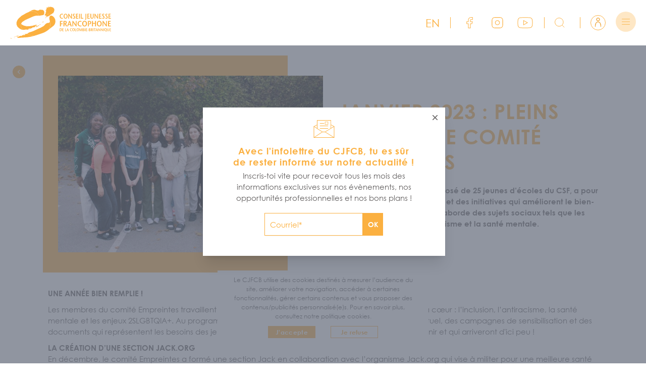

--- FILE ---
content_type: text/html
request_url: https://cjfcb.com/actualites/janvier-2023-pleins-feux-sur-le-comite-empreintes
body_size: 34386
content:
<!DOCTYPE html>

<html lang="fr">
  <head>
    <meta charset="utf-8" />

    <meta name="viewport" content="width=device-width,initial-scale=1.0" />

    <link rel="apple-touch-icon-precomposed" sizes="57x57" href="apple-touch-icon-57x57.png" />

    <link rel="apple-touch-icon-precomposed" sizes="114x114" href="apple-touch-icon-114x114.png" />

    <link rel="apple-touch-icon-precomposed" sizes="72x72" href="apple-touch-icon-72x72.png" />

    <link rel="apple-touch-icon-precomposed" sizes="144x144" href="apple-touch-icon-144x144.png" />

    <link rel="apple-touch-icon-precomposed" sizes="60x60" href="apple-touch-icon-60x60.png" />

    <link rel="apple-touch-icon-precomposed" sizes="120x120" href="apple-touch-icon-120x120.png" />

    <link rel="apple-touch-icon-precomposed" sizes="76x76" href="apple-touch-icon-76x76.png" />

    <link rel="apple-touch-icon-precomposed" sizes="152x152" href="apple-touch-icon-152x152.png" />

    <link rel="icon" type="image/png" href="/favicon-196x196.png" sizes="196x196" />

    <link rel="icon" type="image/png" href="/favicon-96x96.png" sizes="96x96" />

    <link rel="icon" type="image/png" href="/favicon-32x32.png" sizes="32x32" />

    <link rel="icon" type="image/png" href="/favicon-16x16.png" sizes="16x16" />

    <link rel="icon" type="image/png" href="/favicon-128.png" sizes="128x128" />

    <link rel="manifest" href="/site.webmanifest" />

    <meta
      name="application-name"
      content="Conseil jeunesse francophone de la Colombie-Britannique"
    />

    <meta name="msapplication-TileColor" content="#FFFFFF" />

    <meta name="msapplication-TileImage" content="mstile-144x144.png" />

    <meta name="msapplication-square70x70logo" content="mstile-70x70.png" />

    <meta name="msapplication-square150x150logo" content="mstile-150x150.png" />

    <meta name="msapplication-wide310x150logo" content="mstile-310x150.png" />

    <meta name="msapplication-square310x310logo" content="mstile-310x310.png" />

    <meta name="msapplication-config" content="browserconfig.xml" />

    <meta name="theme-color" content="#fffbf8" />
    <link rel=“stylesheet” href=“https://use.typekit.net/bjk0car.css” /> 
		<link href="../_app/immutable/assets/0.86be7db8.css" rel="stylesheet">
		<link href="../_app/immutable/assets/Footer.cde678e8.css" rel="stylesheet">
		<link href="../_app/immutable/assets/TextInput.f0c4f588.css" rel="stylesheet">
		<link href="../_app/immutable/assets/PlusIcon.422e7a7f.css" rel="stylesheet">
		<link href="../_app/immutable/assets/DateInput.b0ec087e.css" rel="stylesheet">
		<link href="../_app/immutable/assets/DynamicBlocks.1d699edb.css" rel="stylesheet">
		<link href="../_app/immutable/assets/KnowMore.0b44fd5a.css" rel="stylesheet">
		<link href="../_app/immutable/assets/Markdown.3f5670a8.css" rel="stylesheet">
		<link href="../_app/immutable/assets/SliderNextIcon.52c2db7d.css" rel="stylesheet">
		<link href="../_app/immutable/assets/swiper.0691b2ad.css" rel="stylesheet">
		<link href="../_app/immutable/assets/pagination.9025a484.css" rel="stylesheet">
		<link href="../_app/immutable/assets/MinusIcon.447d5097.css" rel="stylesheet">
		<link href="../_app/immutable/assets/Card.f2e9ac62.css" rel="stylesheet"><title>JANVIER 2023 : PLEINS FEUX SUR LE COMITÉ EMPREINTES - CJFCB</title><!-- HEAD_svelte-yaszl5_START --><script src="https://www.bugherd.com/sidebarv2.js?apikey=zbaxx4fsxcvum7dl4ggkqa" async></script><!-- HEAD_svelte-yaszl5_END --><!-- HEAD_svelte-edm2kb_START --><meta name="description" content="Le comité Empreintes, composé de 25 jeunes d’écoles du CSF, a pour but d’organiser des activités et des initiatives qui améliorent le bien-être des élèves à l’école et aborde des sujets sociaux tels que les enjeux 2SLGBTQIA+, l’antiracisme et la santé mentale. "><meta name="robots" content="index,follow"><meta name="googlebot" content="index,follow">   <meta property="og:title" content="JANVIER 2023 : PLEINS FEUX SUR LE COMITÉ EMPREINTES - CJFCB">    <meta property="og:description" content="Le comité Empreintes, composé de 25 jeunes d’écoles du CSF, a pour but d’organiser des activités et des initiatives qui améliorent le bien-être des élèves à l’école et aborde des sujets sociaux tels que les enjeux 2SLGBTQIA+, l’antiracisme et la santé mentale. ">    <meta property="og:url" content="https://www.cjfcb.com/actualites/janvier-2023-pleins-feux-sur-le-comite-empreintes">    <meta property="og:type" content="article">     <meta property="article:published:time" content="2023-01-02T14:21:44.881Z"> <meta property="article:modified:time" content="2023-01-04T14:59:37.528Z">   <meta property="og:image:url" content="https://www.cjfcb.com/fb-default.png"><meta property="og:image:width" content="1200"><meta property="og:image:height" content="630"><meta property="og:image:alt" content="Led by youth serving French-speaking youth of British Columbia"><!-- HEAD_svelte-edm2kb_END -->
  </head>

  <body>
    <div id="svelte">     <div class="xl:flex xl:flex-col xl:justify-between xl:h-screen"><header class="fixed top-0 w-full z-[1000]">  <nav id="navbar" class="hide  bg-white svelte-y5rrad"><div class="flex items-center justify-between px-4 py-8 mx-auto md:px-6 lg:px-8"> <div class="h-16 md:h-20"><a href="/" class="flex items-center justify-center w-full h-full"><span class="sr-only">CJFCB</span> <span class="h-auto w-140 md:w-200"><svg xmlns="http://www.w3.org/2000/svg" viewBox="0 0 216.041 68.74" class="w-full h-full"><g transform="translate(-40.961 -457.999)"><path class="fill-current text-yellow" d="M131.82,181.573c.547.125.6.488.1.733l-.6-.494c.805-.642,1.589-1.283,2.748-.684,0,0,.3-.408.44-.612.346.074.465.464.639.774l.567-.307a8.252,8.252,0,0,0-2.237-.806,55.343,55.343,0,0,1-7.42,2.1c-.119.3-.174.615-.461.532a1.86,1.86,0,0,0-.678-.307l-1.064.186-.346.189-.009.008c-.164.189-.061.372.105.531a2.984,2.984,0,0,1,.478.373c-.095-.091-.316-.216-.478-.373a1.569,1.569,0,0,0-.652-.235,2.207,2.207,0,0,1-1,.268,1.478,1.478,0,0,1,1-.268l.556-.3.144-.157c-.814.124-1.624.246-2.437.329a4.952,4.952,0,0,0-.482.2c-.546.285-1.108.544-1.564-.018l-.436.027.1.105-.18-.1c-.611.027-1.222.066-1.835.063-1.195.03-2.39-.033-3.592-.116a22.822,22.822,0,0,1-6.345-1.435,16.11,16.11,0,0,1-3.626-1.977c-1.24-1-1.567-1.685-1.363-2.37-2.864,5.192,1.789,11.824,3.664,13.65.244.014.485.021.726.024a23.77,23.77,0,0,0,5.158-.629c1.983-.128,4.035.4,5.575.253a15.525,15.525,0,0,0,6.014-1.973,41.406,41.406,0,0,1-5.887,1.7c-1.609.235.983-1.755,1.9-2.285.39-.342,1.292.976,1.687.611a7.881,7.881,0,0,0,2.6-1.473c.359-.376.589.911.77.723,1.294-.591,1.89-2.47,2.8-2.341.681.027,1.3.059,1.9.1a3.12,3.12,0,0,0,1.084-.23l.6-.521c1.464-1.241,3.15-2.513,4.712-3.645l-.06-.1A4.225,4.225,0,0,1,131.82,181.573Zm-19.178,2.068c.736-.525,1.342-.037,1.933.608A1.738,1.738,0,0,1,112.642,183.641Zm28.028-7.091a1.8,1.8,0,0,0-.714-.232l1.113-.346C140.982,176.282,140.96,176.6,140.67,176.55Zm-2.069.308.125-.171.2-.059Zm-.512.375a2.284,2.284,0,0,1-.95.4A1.476,1.476,0,0,1,138.089,177.233Zm0,0,.512-.375-.006.007c-.142.21-.014.379.168.519A1.55,1.55,0,0,0,138.089,177.233Zm1.191.461c-.1-.078-.339-.177-.517-.31A2.623,2.623,0,0,1,139.28,177.694Zm2.982,1.588c.659-.041,1.262-.057,1.855-.064a3.771,3.771,0,0,0-1.265.342c-1.349,1.014-2.563,2.132-3.891,3.169-1.773.892-3.017,1.7-5.073,2.581-1.382.533.466-1.909,1.252-2.57.295-.407,1.381.746,1.677.334a8.132,8.132,0,0,0,2.218-1.806c.285-.414.687.829.832.622C141,181.159,141.357,179.238,142.262,179.282Zm7.812-4.848a4.383,4.383,0,0,1-3.309.392c.555.1.624.459.14.722l-.626-.459c.76-.681,1.532-1.364,2.713-.8,0,0,.282-.417.424-.624C149.765,173.735,149.891,174.124,150.074,174.434Zm.589-.293-.529.391-.06-.1.556-.315Z" transform="translate(-37.068 316.461)"></path><g transform="translate(40.961 519.709)"><g class="opacity-80"><path class="fill-current text-yellow" d="M57.505,287.17l1.1.019a1.645,1.645,0,0,1-.577-.441C57.784,286.608,57.673,286.9,57.505,287.17Z" transform="translate(-48.445 -280.167)"></path><path class="fill-current text-yellow" d="M64.148,287.957l.2,0,.161-.127Z" transform="translate(-52.965 -280.929)"></path><path class="fill-current text-yellow" d="M65.246,286.113c.129.187.2.386.013.546l-.008,0,.566-.212A1.441,1.441,0,0,1,65.246,286.113Z" transform="translate(-53.712 -279.759)"></path><path class="fill-current text-yellow" d="M64.436,285.158c-.123-.18-.313-.344-.381-.449A2.606,2.606,0,0,0,64.436,285.158Z" transform="translate(-52.902 -278.804)"></path><path class="fill-current text-yellow" d="M56.432,267.95c.181-.156.213,1.149.571.836a7.321,7.321,0,0,1,2.383-1.1c.348-.324,1.045,1.071,1.4.748.855-.441,2.92-2.376,1.618-2.187-1.948.359-3.2.833-4.967,1.167-1.41.6-2.768,1.337-4.241,1.855a3.232,3.232,0,0,1-1.206-.08c.521.183,1.055.363,1.648.532C54.422,270.055,55.262,268.319,56.432,267.95Z" transform="translate(-44.69 -266.23)"></path><path class="fill-current text-yellow" d="M31.405,284.333c.187-.152.564-.452.564-.452.866.921,1.756.534,2.637.148l-.413-.643c-.507.086-.558.451-.1.727a3.818,3.818,0,0,0-3.038-.718C31.126,283.749,31.119,284.159,31.405,284.333Z" transform="translate(-30.45 -277.869)"></path><path class="fill-current text-yellow" d="M29.175,283.408l.588-.121-.023-.112-.585.2Z" transform="translate(-29.154 -277.76)"></path></g></g><g transform="translate(75.574 496.977)"><path class="fill-current text-yellow" d="M166.613,203.682a2.207,2.207,0,0,0,1-.268A1.478,1.478,0,0,0,166.613,203.682Z" transform="translate(-157.299 -200.751)"></path><path class="fill-current text-yellow" d="M137.468,204.4a1.738,1.738,0,0,0,1.933.608C138.811,204.365,138.2,203.877,137.468,204.4Z" transform="translate(-137.468 -201.278)"></path><path class="fill-current text-yellow" d="M170.38,203.021c-.166-.16-.269-.343-.105-.531l.009-.008-.556.3A1.569,1.569,0,0,1,170.38,203.021Z" transform="translate(-159.419 -200.122)"></path><path class="fill-current text-yellow" d="M171.769,204.17c.161.157.383.283.478.373A2.986,2.986,0,0,0,171.769,204.17Z" transform="translate(-160.808 -201.271)"></path><path class="fill-current text-yellow" d="M199.1,195.1c-.144.2-.44.612-.44.612-1.159-.6-1.943.042-2.748.684l.6.494c.5-.244.445-.607-.1-.733a4.225,4.225,0,0,0,3.327-.282C199.568,195.562,199.449,195.172,199.1,195.1Z" transform="translate(-177.237 -195.098)"></path></g><g transform="translate(56.727 477.258)"><path class="fill-current text-yellow" d="M141.13,274.823a1.7,1.7,0,0,0-1.942-.245C139.828,275.112,140.533,275.509,141.13,274.823Z" transform="translate(-119.791 -229.317)"></path><path class="fill-current text-yellow" d="M112.578,277.714c.142.174.226.366.057.539l-.009.008.545-.257A1.419,1.419,0,0,1,112.578,277.714Z" transform="translate(-101.685 -231.592)"></path><path class="fill-current text-yellow" d="M295.462,171.746c.054.2.11.413.165.639A.826.826,0,0,0,295.462,171.746Z" transform="translate(-226.125 -159.488)"></path><path class="fill-current text-yellow" d="M78.891,277.969c.177-.163.532-.487.532-.487.916.868,1.777.424,2.628-.016l-.45-.616c-.5.12-.524.485-.05.734a3.776,3.776,0,0,0-3.06-.524C78.577,277.4,78.6,277.812,78.891,277.969Z" transform="translate(-78.491 -231.004)"></path><path class="fill-current text-yellow" d="M111.281,276.4a2.628,2.628,0,0,0,.414.419C111.556,276.651,111.36,276.5,111.281,276.4Z" transform="translate(-100.802 -230.699)"></path><path class="fill-current text-yellow" d="M296.742,137.058a14.8,14.8,0,0,0-4.86-3.594c-3.744-.5-4.549,1.593-5.029,3.142a11.541,11.541,0,0,0-.217,3.443c.391,3.954,1.75,4.225.936,4.89.065.211.134.448.2.706a.826.826,0,0,1,.165.639c.965,3.961,1.862,11.779-3.775,17.708.2-.152.4-.3.6-.455,3.334-2.68,6.507-5.048,10.881-8.507,1.513-1.476,3.756-4.02,4.1-9.578A12.606,12.606,0,0,0,296.742,137.058Z" transform="translate(-218.438 -133.388)"></path></g><g transform="translate(56.15 490.154)"><path class="fill-current text-yellow" d="M78.891,277.969c.177-.163.532-.487.532-.487.916.868,1.777.424,2.628-.016l-.45-.616c-.5.12-.524.485-.05.734a3.776,3.776,0,0,0-3.06-.524C78.577,277.4,78.6,277.812,78.891,277.969Z" transform="translate(-77.914 -243.901)"></path><path class="fill-current text-yellow" d="M139.188,274.577c.64.534,1.345.932,1.942.245A1.7,1.7,0,0,0,139.188,274.577Z" transform="translate(-119.214 -242.214)"></path><path class="fill-current text-yellow" d="M112.578,277.714c.142.174.226.366.057.539l-.009.008.545-.257A1.419,1.419,0,0,1,112.578,277.714Z" transform="translate(-101.108 -244.489)"></path><path class="fill-current text-yellow" d="M111.281,276.4a2.628,2.628,0,0,0,.414.419C111.556,276.651,111.36,276.5,111.281,276.4Z" transform="translate(-100.225 -243.597)"></path><g transform="translate(0)"><path class="fill-current text-yellow" d="M139.188,274.577c.64.534,1.345.932,1.942.245A1.7,1.7,0,0,0,139.188,274.577Z" transform="translate(-119.214 -242.214)"></path><path class="fill-current text-yellow" d="M115.385,278.03a2.007,2.007,0,0,0-.953.186A1.3,1.3,0,0,0,115.385,278.03Z" transform="translate(-102.369 -244.701)"></path><path class="fill-current text-yellow" d="M111.281,276.4a2.628,2.628,0,0,0,.414.419C111.556,276.651,111.36,276.5,111.281,276.4Z" transform="translate(-100.225 -243.597)"></path><path class="fill-current text-yellow" d="M78.891,277.969c.177-.163.532-.487.532-.487.916.868,1.777.424,2.628-.016l-.45-.616c-.5.12-.524.485-.05.734a3.776,3.776,0,0,0-3.06-.524C78.577,277.4,78.6,277.812,78.891,277.969Z" transform="translate(-77.914 -243.901)"></path><path class="fill-current text-yellow" d="M112.578,277.714c.142.174.226.366.057.539l-.009.008.545-.257A1.419,1.419,0,0,1,112.578,277.714Z" transform="translate(-101.108 -244.489)"></path><path class="fill-current text-yellow" d="M93.782,254.74a16.66,16.66,0,0,0-4.847,1.842c1.707-.458,2.9-1.052,4.774-1.568,1.263-.3-.589,1.8-1.392,2.314-.32.351-1.126-.98-1.442-.627a7.39,7.39,0,0,0-2.249,1.288c-.329.341-.468-.959-.631-.791-1.123.449-1.816,2.262-2.623,1.978-.6-.129-1.14-.272-1.666-.415a2.607,2.607,0,0,0-.98.029l-.608.4a34.967,34.967,0,0,1-4.887,2.466l.031.115a3.776,3.776,0,0,1,3.06.524c-.473-.249-.45-.615.05-.734l.45.616c-.851.44-1.712.884-2.628.016,0,0-.355.324-.532.487-.3-.157-.314-.566-.4-.909l-.577.152a7.213,7.213,0,0,0,1.838,1.336c2.522-.24,4.9-.454,7.227-.586.147-.273.236-.579.493-.454a1.617,1.617,0,0,0,.6.39l1.018-.074.341-.15.009-.008c.169-.174.085-.365-.057-.539a2.626,2.626,0,0,1-.414-.419c.079.1.275.249.414.419a1.419,1.419,0,0,0,.592.291,2.006,2.006,0,0,1,.953-.186,1.3,1.3,0,0,1-.953.186l-.545.257-.148.14,2.331-.138a4.272,4.272,0,0,0,.466-.174c.531-.242,1.052-.514,1.495.051l.418-.031-.1-.1.174.1,1.768-.136c1.158-.079,2.327-.169,3.517-.32a78.756,78.756,0,0,0,14.145-2.8,40.741,40.741,0,0,1-14.414-4.593C96.493,254.819,94.92,254.564,93.782,254.74Zm2.876,6.234a1.7,1.7,0,0,1,1.942.245C98,261.906,97.3,261.508,96.659,260.974Z" transform="translate(-76.685 -228.611)"></path><path class="fill-current text-yellow" d="M191.843,173.746c0,.03,0,.06-.007.093a3.661,3.661,0,0,1-3.013,2.517,4.37,4.37,0,0,1-.683.073c-6.085-.213-7.341,6.419-12.713,8.31-1.228.513-2.356,1.347-3.741,2.1-7.759,2.615-14.056,7.276-22.755,9.312-2.045.51-3.631,1.957-5.28,2.99-.182.114-.366.225-.55.327-.055.02-.112.031-.166.049a40.74,40.74,0,0,0,14.414,4.593c1.606-.453,3.223-.942,4.869-1.458,1.087-.34,2.183-.69,3.3-1.05,4.2-1.342,8.275-2.7,12.314-4.2.77-.289,1.5-.609,2.223-.946a44.144,44.144,0,0,0,8.013-5C193.7,185.525,192.808,177.707,191.843,173.746Z" transform="translate(-121.764 -173.746)"></path></g></g><g transform="translate(54.557 464.271)"><path class="fill-current text-yellow" d="M190.092,96.627c-2.559-4.745-4.784-2.406-10.506-3.877,3.042.982-2.836,3.181-7.009,1.3-4.93-2.3-9.375.585-13.816,3.131,15.944-3,19.7,7.507,20.089,8.761,3.1-.081,7.237-1.234,9.423-1.292C191.6,102.6,190.473,96.955,190.092,96.627Z" transform="translate(-130.939 -92.75)"></path><path class="fill-current text-yellow" d="M99.522,105.481c-.38.218-.76.433-1.139.642a23.833,23.833,0,0,1-3.987,1.825,29.026,29.026,0,0,0-4.809,2.576,37.619,37.619,0,0,0-13,9.318,22.321,22.321,0,0,0-3.23,4.538A12.2,12.2,0,0,0,76.823,140.5a26.324,26.324,0,0,0,4.859,2.887,11.34,11.34,0,0,0,3.948.929c-1.875-1.826-6.529-8.459-3.664-13.65a1.472,1.472,0,0,1,.05-.142,9.1,9.1,0,0,1,2.947-3.5,46.066,46.066,0,0,1,11.047-6.1c7.565-2.886,13.967-7.718,22.463-6.7.275.023.565.028.863.027.092,0,.181,0,.275,0C119.222,112.988,115.466,102.484,99.522,105.481Z" transform="translate(-71.7 -101.048)"></path></g><g transform="translate(147.766 488.383)"><path class="fill-current text-yellow" d="M368.93,170.376h-3.469v3.8h3.409v1.552h-3.409v4.656h-2.09V168.824h5.559Z" transform="translate(-363.371 -168.626)"></path><path class="fill-current text-yellow" d="M386.937,168.824h3.6c1.986,0,3.321,1.057,3.321,3.022a3.722,3.722,0,0,1-1.75,3.352l2.461,4.937-2.194.445-2.105-4.821h-1.245v4.623h-2.09Zm2.09,5.383h.845a1.918,1.918,0,0,0,1.9-2.08,1.564,1.564,0,0,0-1.661-1.75h-1.082Z" transform="translate(-379.406 -168.626)"></path><path class="fill-current text-yellow" d="M417.437,168.824l3.9,11.558h-2.342l-.964-3.153h-3.676l-1.067,3.153h-1.809l4.225-11.558Zm.282,6.985c-.445-1.52-.889-2.923-1.379-4.706h-.029c-.43,1.783-.918,3.186-1.408,4.706Z" transform="translate(-396.105 -168.626)"></path><path class="fill-current text-yellow" d="M455.373,180.382h-1.512c-1.987-2.658-3.972-5.3-5.93-8.288h-.03v8.288h-1.675V168.824h1.527c1.985,2.642,3.957,5.267,5.914,8.239h.029v-8.239h1.675Z" transform="translate(-419.749 -168.626)"></path><path class="fill-current text-yellow" d="M488.837,170.5a4.594,4.594,0,0,0-2.149-.644c-2.135,0-3.676,1.667-3.676,4.293,0,2.741,1.7,4.36,3.735,4.36a4.13,4.13,0,0,0,2.09-.578l.578,1.436a5.567,5.567,0,0,1-2.758.792,5.978,5.978,0,0,1,.03-11.954,5.3,5.3,0,0,1,2.8.892Z" transform="translate(-443.265 -168.205)"></path><path class="fill-current text-yellow" d="M511.918,174.017c0-3.237,2.194-5.812,5.173-5.812s5.173,2.575,5.173,5.812c0,3.451-1.986,6.142-5.173,6.142S511.918,177.468,511.918,174.017Zm8.124,0c0-2.13-.875-4.161-2.95-4.161s-2.951,2.031-2.951,4.161c0,2.212.771,4.491,2.951,4.491S520.042,176.229,520.042,174.017Z" transform="translate(-464.447 -168.205)"></path><path class="fill-current text-yellow" d="M552.328,180.382h-2.091V168.824H553.5c2.343,0,3.78,1.09,3.78,3.336a3.873,3.873,0,0,1-4,3.864h-.489v-1.437l.459-.049a2.058,2.058,0,0,0,1.942-2.3,1.723,1.723,0,0,0-1.928-1.866h-.933Z" transform="translate(-490.521 -168.626)"></path><path class="fill-current text-yellow" d="M586.271,180.382h-2.09v-5.564h-4.344v5.564h-2.09V168.824h2.09v4.442h4.344v-4.408h2.09Z" transform="translate(-509.24 -168.626)"></path><path class="fill-current text-yellow" d="M610.363,174.017c0-3.237,2.193-5.812,5.173-5.812s5.173,2.575,5.173,5.812c0,3.451-1.986,6.142-5.173,6.142S610.363,177.468,610.363,174.017Zm8.123,0c0-2.13-.875-4.161-2.95-4.161s-2.95,2.031-2.95,4.161c0,2.212.771,4.491,2.95,4.491S618.486,176.229,618.486,174.017Z" transform="translate(-531.432 -168.205)"></path><path class="fill-current text-yellow" d="M657.827,180.382h-1.512c-1.986-2.658-3.973-5.3-5.929-8.288h-.03v8.288h-1.675V168.824h1.527c1.987,2.642,3.958,5.267,5.915,8.239h.029v-8.239h1.675Z" transform="translate(-557.505 -168.626)"></path><path class="fill-current text-yellow" d="M690.58,170.376H687.1v3.17h3.41V175.1H687.1v3.732h4.121v1.552h-6.211V168.824h5.574Z" transform="translate(-582.222 -168.626)"></path></g><g transform="translate(147.143 504.305)"><g transform="translate(0 0)"><path class="fill-current text-yellow" d="M363.178,218.34a2.527,2.527,0,0,1,2.78,2.753c0,1.927-1.074,3.087-2.875,3.087h-1.662V218.34Zm-.733,5.056h.624c1.169,0,1.8-.684,1.8-2.311,0-1.21-.61-1.961-1.684-1.961h-.741Z" transform="translate(-361.421 -218.24)"></path><path class="fill-current text-yellow" d="M381.248,219.124h-1.706v1.6h1.67v.785h-1.67V223.4h2.018v.785h-3.042V218.34h2.729Z" transform="translate(-373.055 -218.24)"></path><path class="fill-current text-yellow" d="M397.342,218.34h1.024V223.4h2.018v.785h-3.042Z" transform="translate(-385.863 -218.24)"></path><path class="fill-current text-yellow" d="M410.183,218.34l1.909,5.841h-1.147l-.472-1.593h-1.8l-.523,1.593h-.885l2.069-5.841Zm.138,3.529c-.218-.767-.435-1.477-.675-2.378h-.014c-.21.9-.45,1.611-.69,2.378Z" transform="translate(-392.615 -218.24)"></path><path class="fill-current text-yellow" d="M433.867,219.186a2.2,2.2,0,0,0-1.053-.325c-1.045,0-1.8.843-1.8,2.17a1.95,1.95,0,0,0,1.829,2.2,1.976,1.976,0,0,0,1.023-.292l.283.726a2.667,2.667,0,0,1-1.35.4,3.024,3.024,0,0,1,.014-6.041,2.543,2.543,0,0,1,1.372.45Z" transform="translate(-408.033 -218.027)"></path><path class="fill-current text-yellow" d="M445.162,220.964a2.561,2.561,0,1,1,5.067,0c0,1.744-.972,3.1-2.533,3.1S445.162,222.707,445.162,220.964Zm3.978,0c0-1.076-.428-2.1-1.444-2.1s-1.445,1.026-1.445,2.1c0,1.118.378,2.269,1.445,2.269S449.14,222.082,449.14,220.964Z" transform="translate(-418.401 -218.027)"></path><path class="fill-current text-yellow" d="M463.917,218.34h1.023V223.4h2.018v.785h-3.042Z" transform="translate(-431.163 -218.24)"></path><path class="fill-current text-yellow" d="M474.839,220.964a2.561,2.561,0,1,1,5.066,0c0,1.744-.972,3.1-2.533,3.1S474.839,222.707,474.839,220.964Zm3.978,0c0-1.076-.428-2.1-1.444-2.1s-1.445,1.026-1.445,2.1c0,1.118.377,2.269,1.445,2.269S478.817,222.082,478.817,220.964Z" transform="translate(-438.594 -218.027)"></path><path class="fill-current text-yellow" d="M499.358,224.181h-1.024v-4.556h-.015c-.559,1.627-1.14,3.1-1.714,4.556h-.552c-.544-1.46-1.1-2.929-1.626-4.556h-.014v4.556h-.82V218.34h1.263c.523,1.435,1.365,3.721,1.561,4.472h.014c.24-.784,1.154-3.037,1.735-4.472h1.191Z" transform="translate(-451.356 -218.24)"></path><path class="fill-current text-yellow" d="M515.391,224.181V218.34h1.837c.857,0,1.459.451,1.459,1.243a1.433,1.433,0,0,1-1.016,1.427v.017a1.406,1.406,0,0,1,1.336,1.427,1.729,1.729,0,0,1-1.931,1.727Zm1.024-3.4h.319a.954.954,0,0,0,.987-.976.693.693,0,0,0-.777-.742h-.529Zm0,2.687h.522a.926.926,0,0,0,1-.993.905.905,0,0,0-1-.976h-.515Z" transform="translate(-466.187 -218.24)"></path><path class="fill-current text-yellow" d="M529.607,224.181V218.34h1.023v5.841Z" transform="translate(-475.86 -218.24)"></path><path class="fill-current text-yellow" d="M539.305,219.124H537.6v1.6h1.67v.785H537.6V223.4h2.018v.785h-3.042V218.34h2.729Z" transform="translate(-480.602 -218.24)"></path><path class="fill-current text-yellow" d="M547.952,230v-.718h1.807V230Z" transform="translate(-488.343 -225.683)"></path><path class="fill-current text-yellow" d="M556.445,224.181V218.34h1.836c.857,0,1.46.451,1.46,1.243a1.433,1.433,0,0,1-1.017,1.427v.017a1.406,1.406,0,0,1,1.336,1.427,1.729,1.729,0,0,1-1.93,1.727Zm1.024-3.4h.319a.954.954,0,0,0,.987-.976.693.693,0,0,0-.777-.742h-.53Zm0,2.687h.523a.926.926,0,0,0,.994-.993.905.905,0,0,0-1-.976h-.515Z" transform="translate(-494.122 -218.24)"></path><path class="fill-current text-yellow" d="M570.66,218.34h1.764a1.454,1.454,0,0,1,1.626,1.527,1.9,1.9,0,0,1-.856,1.694l1.2,2.495-1.074.225-1.031-2.437h-.61v2.337H570.66Zm1.023,2.72h.414a.959.959,0,0,0,.929-1.051.778.778,0,0,0-.813-.885h-.53Z" transform="translate(-503.794 -218.24)"></path><path class="fill-current text-yellow" d="M584.533,224.181V218.34h1.023v5.841Z" transform="translate(-513.234 -218.24)"></path><path class="fill-current text-yellow" d="M591.413,224.181v-5.057h-1.567v-.784h4.159v.784h-1.568v5.057Z" transform="translate(-516.849 -218.24)"></path><path class="fill-current text-yellow" d="M604.777,218.34l1.909,5.841h-1.148l-.472-1.593h-1.8l-.523,1.593h-.886l2.069-5.841Zm.137,3.529c-.218-.767-.435-1.477-.675-2.378h-.015c-.21.9-.45,1.611-.689,2.378Z" transform="translate(-525.022 -218.24)"></path><path class="fill-current text-yellow" d="M623.343,224.181h-.74c-.973-1.343-1.946-2.679-2.9-4.189h-.014v4.189h-.821V218.34h.748c.972,1.335,1.938,2.662,2.9,4.163h.014V218.34h.82Z" transform="translate(-536.594 -218.24)"></path><path class="fill-current text-yellow" d="M641.122,224.181h-.74c-.973-1.343-1.945-2.679-2.9-4.189h-.014v4.189h-.82V218.34h.747c.973,1.335,1.938,2.662,2.9,4.163h.015V218.34h.82Z" transform="translate(-548.692 -218.24)"></path><path class="fill-current text-yellow" d="M654.422,224.181V218.34h1.024v5.841Z" transform="translate(-560.788 -218.24)"></path><path class="fill-current text-yellow" d="M660.53,220.964a2.561,2.561,0,1,1,5.067,0,2.959,2.959,0,0,1-1.358,2.761l1.749.9-.4.726-2.243-1.285h-.283C661.5,224.068,660.53,222.808,660.53,220.964Zm3.978,0c0-1.076-.428-2.1-1.444-2.1s-1.444,1.026-1.444,2.1c0,1.168.377,2.269,1.444,2.269S664.508,222.1,664.508,220.964Z" transform="translate(-564.945 -218.027)"></path><path class="fill-current text-yellow" d="M680.194,218.34v3.355c0,1.143.29,1.769,1.1,1.769.777,0,1.089-.759,1.089-1.7V218.34h.915v3.629a2.026,2.026,0,0,1-2.033,2.312c-1.38,0-2.1-.776-2.1-2.369V218.34Z" transform="translate(-577.628 -218.24)"></path><path class="fill-current text-yellow" d="M698.408,219.124H696.7v1.6h1.67v.785H696.7V223.4h2.018v.785h-3.041V218.34h2.729Z" transform="translate(-588.861 -218.24)"></path></g></g><g transform="translate(147.176 473.227)"><path class="fill-current text-yellow" d="M368.2,122.812a3.628,3.628,0,0,0-1.783-.571c-1.77,0-3.048,1.48-3.048,3.809,0,2.432,1.413,3.868,3.1,3.868a3.255,3.255,0,0,0,1.733-.513l.479,1.274a4.4,4.4,0,0,1-2.287.7c-2.986,0-4.867-2.344-4.867-5.363a4.935,4.935,0,0,1,4.892-5.246,4.2,4.2,0,0,1,2.323.792Z" transform="translate(-361.526 -120.775)"></path><path class="fill-current text-yellow" d="M387.333,125.933c0-2.872,1.819-5.158,4.29-5.158s4.29,2.286,4.29,5.158c0,3.062-1.648,5.451-4.29,5.451S387.333,128.995,387.333,125.933Zm6.736,0c0-1.891-.725-3.692-2.446-3.692s-2.446,1.8-2.446,3.692c0,1.963.639,3.985,2.446,3.985S394.069,127.9,394.069,125.933Z" transform="translate(-379.086 -120.775)"></path><path class="fill-current text-yellow" d="M426.687,131.582h-1.254c-1.647-2.359-3.294-4.7-4.917-7.355h-.025v7.355H419.1V121.326h1.265c1.648,2.345,3.283,4.674,4.905,7.311h.024v-7.311h1.389Z" transform="translate(-400.703 -121.15)"></path><path class="fill-current text-yellow" d="M452.738,122.738a2.352,2.352,0,0,0-1.389-.586,1.038,1.038,0,0,0-1.118,1.084c0,.674.6,1.186,1.61,2.139,1.155,1.1,1.77,1.964,1.77,3.224a2.847,2.847,0,0,1-2.975,2.784,3.465,3.465,0,0,1-2.532-1.025l.626-1.172a2.629,2.629,0,0,0,1.758.821,1.293,1.293,0,0,0,1.341-1.421c0-1.129-1.156-1.875-1.844-2.52a3.583,3.583,0,0,1-1.536-2.8,2.584,2.584,0,0,1,2.729-2.491,2.91,2.91,0,0,1,2.176.894Z" transform="translate(-420.436 -120.775)"></path><path class="fill-current text-yellow" d="M475.225,122.7h-2.889v2.813h2.827v1.377h-2.827v3.311h3.418v1.377H470.6V121.326h4.622Z" transform="translate(-435.745 -121.15)"></path><path class="fill-current text-yellow" d="M491.451,131.582V121.326h1.733v10.256Z" transform="translate(-449.931 -121.15)"></path><path class="fill-current text-yellow" d="M503.256,121.326h1.734v8.879h3.417v1.377h-5.151Z" transform="translate(-457.964 -121.15)"></path><path class="fill-current text-yellow" d="M534.158,121.326v9.6c0,2.286-1.057,3.443-2.594,3.443v-1.215a.986.986,0,0,0,.6-.528,4.828,4.828,0,0,0,.258-1.729v-9.568Z" transform="translate(-477.225 -121.15)"></path><path class="fill-current text-yellow" d="M550.687,122.7H547.8v2.813h2.827v1.377H547.8v3.311h3.417v1.377h-5.15V121.326h4.622Z" transform="translate(-487.092 -121.15)"></path><path class="fill-current text-yellow" d="M568.452,121.326v5.89c0,2.007.492,3.106,1.868,3.106,1.315,0,1.844-1.333,1.844-2.989v-6.007h1.549V127.7c0,2.593-1.4,4.058-3.442,4.058-2.335,0-3.552-1.362-3.552-4.161v-6.271Z" transform="translate(-501.146 -121.15)"></path><path class="fill-current text-yellow" d="M602.265,131.582h-1.254c-1.647-2.359-3.294-4.7-4.917-7.355h-.025v7.355h-1.388V121.326h1.266c1.647,2.345,3.282,4.674,4.9,7.311h.024v-7.311h1.389Z" transform="translate(-520.172 -121.15)"></path><path class="fill-current text-yellow" d="M629.418,122.7h-2.889v2.813h2.827v1.377h-2.827v3.311h3.417v1.377H624.8V121.326h4.622Z" transform="translate(-540.663 -121.15)"></path><path class="fill-current text-yellow" d="M649.16,122.738a2.35,2.35,0,0,0-1.389-.586,1.038,1.038,0,0,0-1.118,1.084c0,.674.6,1.186,1.61,2.139,1.155,1.1,1.77,1.964,1.77,3.224a2.847,2.847,0,0,1-2.975,2.784,3.464,3.464,0,0,1-2.532-1.025l.627-1.172a2.627,2.627,0,0,0,1.758.821,1.293,1.293,0,0,0,1.34-1.421c0-1.129-1.156-1.875-1.844-2.52a3.582,3.582,0,0,1-1.536-2.8,2.584,2.584,0,0,1,2.729-2.491,2.912,2.912,0,0,1,2.175.894Z" transform="translate(-554.089 -120.775)"></path><path class="fill-current text-yellow" d="M670.545,122.738a2.353,2.353,0,0,0-1.39-.586,1.038,1.038,0,0,0-1.118,1.084c0,.674.6,1.186,1.61,2.139,1.155,1.1,1.77,1.964,1.77,3.224a2.847,2.847,0,0,1-2.974,2.784,3.465,3.465,0,0,1-2.532-1.025l.627-1.172a2.626,2.626,0,0,0,1.758.821,1.293,1.293,0,0,0,1.34-1.421c0-1.129-1.156-1.875-1.844-2.52a3.58,3.58,0,0,1-1.537-2.8,2.584,2.584,0,0,1,2.729-2.491,2.912,2.912,0,0,1,2.176.894Z" transform="translate(-568.639 -120.775)"></path><path class="fill-current text-yellow" d="M693.033,122.7h-2.889v2.813h2.827v1.377h-2.827v3.311h3.417v1.377h-5.15V121.326h4.622Z" transform="translate(-583.949 -121.15)"></path></g><g transform="translate(114.914 483.678)"><g transform="translate(0 0)"><g class="opacity-90"><rect class="fill-current text-yellow" width="0.292" height="0.059" transform="matrix(0.896, -0.443, 0.443, 0.896, 0, 0.129)"></rect></g></g></g><path class="fill-current text-yellow" d="M280.749,77.621a13.49,13.49,0,0,1,.486,3.855c-.1.312-.469.1-.522.388.467.938-.652,1.432-.107,2.266-.783.389-.994,1.663-1.724,2.286a1.862,1.862,0,0,0,.257,1.3c-.573.417-.7-.625-1.247-.679-1.2,1.768-3.547,2.152-4.642,3.87-.129-.26.052-.547.054-.808-.469-.418-.6.233-1.042.388a2.019,2.019,0,0,0,.152,2.006c-.365.181-.989-.028-1.015-.471L268.507,93.4a8.661,8.661,0,0,1-.6,1.665c-.806-.445.7-.937-.154-1.485-.6.1-1.067.467-.938,1.118-.965.285-2.6-.787-2.736.906a8.416,8.416,0,0,1-3.652,3.117,10.451,10.451,0,0,1,3.05-2.364l-.911.128c.13-.391.782-.127,1.173-.518-.13,0-.546-.442-1.015-.209-.079.234.156.312.311.365-.155-.053-.313.025-.5.05-.544-.835.915-.778.707-1.715l-.467-.939c.6.286.807.965,1.561,1.044.131-.519.914-1.04.186-1.457-1.043.259-1.925-1.513-2.472-1.307-.468-.027-.052.807-.6.623.157-.989-1.326-1.356-1.063-2.4a1.91,1.91,0,0,1,1.381-.23l-.128-1.044a1.41,1.41,0,0,0,1.2-1.247c-.13-.261-.546-.314-.573-.626-.152-1.484,1.774-2.053,1.882-3.017-.573-.236-1.095.155-1.589.076,1.589-.2-.23-1.9,1.566-1.95-.311-.756-1.823.257-1.716-.966a1.187,1.187,0,0,1,1.223.367c.182-.026.234-.443.235-.7-.469-.289-1.3,0-1.221-.758a2.779,2.779,0,0,0,1.457-.076c-.284-.7.888-1.22.212-1.926-.547.208-1.508-.159-1.353-.757.677-.338,2.134,1.019,2.422-.36.26-.13.523-.648.132-.649-.963.024-1.43-1.045-2.21-1.437a4.043,4.043,0,0,1,2.237.708c.7-.676,1.8-.179,2.631-.594.313-.677-.31-.885-.544-1.484,1.535.731,3.618.476,5.441.739l.366-.963c.727,1.069,1.587.706,2.5,1.49.444-.155.027-.469.469-.625.233.99,1.431.394,1.455,1.358l.547-.337c0,.649.727,1.2,1.248.808A1.676,1.676,0,0,0,280.749,77.621Zm-6.706-2.828.157-.077-.208-.027Zm-.7-.5-.1.444.079-.1.258.26C273.653,74.533,273.106,74.61,273.34,74.3Zm-1.124,2.316c-.1-.079-.338-.157-.156.077A.087.087,0,0,0,272.217,76.614Zm-1.375-2.243c.077.027.129.131.208.028C271.076,74.188,270.894,74.345,270.842,74.37Zm.363.34-.052-.1-.26.26Zm.05,1.145c-.051-.1-.155-.442-.206-.026Zm-1.532-1.642c.284.443-.341.753-.757.7.468-.233.884.6,1.3.134C270.4,74.266,269.669,75.019,269.723,74.214Zm1.09,1.669c-.156.078-.521.128-.366.31C270.864,76.116,270.422,76.011,270.812,75.882Zm-.6-.028.079-.234-.157-.053Zm-.234-.469-.181-.1Zm-.961-1.277.207.414C269.279,74.368,269.333,74.082,269.019,74.108Zm.492,1.249.052-.026c-.546-.053.572.5-.182.549.154.18.181.1.572-.157C269.85,75.515,269.511,75.618,269.511,75.358Zm.361.86-.285-.052Zm-1.167-1.435.079-.235-.313.288Zm.338.938c-.288.339-.391.391,0,.782-.312-.366.366-.313,0-.521C269.094,75.955,269.094,75.825,269.044,75.721Zm-.5-.209.078-.1-.234-.078Zm.57,1.407.157-.207-.235.311.157-.078Zm-1.4-1.773-.287.208c.025.051.078.024.1.078Zm.492,1.25c-.105.052-.417.077-.391.261l.026-.08-.547.078s.731-.1.625.338l-.314-.1c.312.624.471-.362.5-.311C268.077,76.4,268.312,76.476,268.208,76.4Zm.335,1.848.027-.207-.081.234Zm-1.9-1.721.392-.128-.132-.132Zm-.6-.807-.027.468Zm0,2.342a2.892,2.892,0,0,0,.755-.18C266.721,77.591,266.278,78.007,266.044,78.058Zm-.31-.755.389-.128c-.155-.054-.208.233-.364.05Zm-2.015,17.908.026-.077-.236.181Zm-3.34,3.483.026.052.262-.13-.026-.053Zm11.755-9.915.156-.078-.208-.028Zm-.7-.5-.1.444.079-.1.257.259C271.744,88.518,271.2,88.594,271.431,88.281ZM270.308,90.6c-.1-.079-.339-.156-.157.077A.087.087,0,0,0,270.308,90.6Zm-1.376-2.243c.078.027.129.131.208.028C269.167,88.173,268.985,88.329,268.932,88.354Zm.364.34-.052-.1-.26.26Zm.049,1.145c-.051-.1-.155-.442-.207-.025ZM267.814,88.2c.283.443-.341.753-.757.7.469-.233.884.6,1.3.134C268.49,88.251,267.76,89,267.814,88.2Zm1.089,1.668c-.156.078-.521.128-.365.31C268.954,90.1,268.513,90,268.9,89.866Zm-.6-.028.078-.234-.157-.052Zm-.233-.469-.182-.1Zm-.961-1.277.206.414C267.37,88.352,267.423,88.066,267.111,88.092Zm.492,1.249.051-.026c-.546-.053.572.5-.181.548.153.181.18.1.572-.157C267.94,89.5,267.6,89.6,267.6,89.342Zm.361.86-.286-.052ZM266.8,88.767l.079-.235-.313.288Zm.338.938c-.288.339-.391.391,0,.782-.313-.366.366-.312,0-.521C267.185,89.939,267.185,89.809,267.134,89.7Zm-.5-.209.079-.1-.234-.078Zm.571,1.407.158-.207-.236.311.157-.077Zm-1.4-1.773-.287.208c.024.05.077.024.1.078Zm.492,1.25c-.1.052-.417.077-.391.261l.026-.08-.547.078s.731-.1.625.339l-.313-.1c.311.625.47-.362.5-.311C266.169,90.381,266.4,90.46,266.3,90.381Zm-1.564.127.393-.128L265,90.247Zm-.6-.808-.026.468Zm-.314,1.588.389-.129c-.154-.053-.208.233-.364.051Z" transform="translate(-145.512 384.871)"></path></g></svg></span></a></div> <div class="flex items-center h-16 space-x-6 sm:space-x-8 md:h-20"><div class="w-12 text-center"><button class="text-yellow font-gothic text-2xl text-center w-full h-full flex items-center md:text-4xl uppercase hover:italic focus:outline-none"><span class="w-full">fr</span></button></div> <div class="hidden space-x-8 md:flex"><div class="flex items-center"><div class="h-9 border-l text-yellow border-yellow"></div></div> <div class="ml-4 w-14"><a href="https://www.facebook.com/CJFCB/" class="w-full h-full flex items-center"><span class="sr-only">CJFCB's Facebook link</span> <svg xmlns="http://www.w3.org/2000/svg" class="w-full h-9" viewBox="0 0 12.408 22.397"><g transform="translate(0.6 0.6)"><path class="stroke-current text-yellow empty svelte-1uvjjts" d="M21.708,3H18.651a5.2,5.2,0,0,0-5.095,5.3v3.18H10.5v4.239h3.057V24.2h4.076V15.718h3.057l1.019-4.239H17.633V8.3a1.04,1.04,0,0,1,1.019-1.06h3.057Z" transform="translate(-10.5 -3)"></path></g></svg></a></div> <div class="w-14"><a href="https://www.instagram.com/conseiljeunessecb" class="w-full h-full flex items-center"><span class="sr-only">CJFCB's Instagram link</span> <svg xmlns="http://www.w3.org/2000/svg" class="w-full h-9" viewBox="0 0 20.918 20.918"><g transform="translate(0.6 0.6)"><path class="stroke-current text-yellow empty svelte-1uvjjts" d="M7.929,3h9.859a4.929,4.929,0,0,1,4.929,4.929v9.859a4.929,4.929,0,0,1-4.929,4.929H7.929A4.929,4.929,0,0,1,3,17.788V7.929A4.929,4.929,0,0,1,7.929,3Z" transform="translate(-3 -3)"></path><path class="stroke-current text-yellow empty svelte-1uvjjts" d="M19.909,15.3a3.944,3.944,0,1,1-3.322-3.322A3.944,3.944,0,0,1,19.909,15.3Z" transform="translate(-6.106 -6.063)"></path><path class="stroke-current text-yellow empty svelte-1uvjjts" d="M26.25,9.75h0" transform="translate(-10.969 -5.313)"></path></g></svg></a></div> <div class="mr-4 w-14"><a href="https://www.youtube.com/@conseiljeunessefrancophone1377" class="w-full h-full flex items-center"><span class="sr-only">CJFCB's YouTube link</span> <svg xmlns="http://www.w3.org/2000/svg" class="w-full h-9" viewBox="0 0 30.646 22.5"><g class="stroke-current text-yellow empty svelte-1uvjjts" transform="matrix(0.03231764,0,0,0.03231764,-1.2236317,-5.2966317)" stroke-width="30.9429"><path d="M 423,646 655,511 423,378 Z"></path><path d="m 960,509.2 c 0,-2.2 0,-4.7 -0.1,-7.6 -0.1,-8.1 -0.3,-17.2 -0.5,-26.9 -0.8,-27.9 -2.2,-55.7 -4.4,-81.9 -3,-36.1 -7.4,-66.2 -13.4,-88.8 -12.88542,-47.9972 -50.32909,-85.51705 -98.3,-98.5 -28.3,-7.6 -83.7,-12.3 -161.7,-15.2 -37.1,-1.4 -76.8,-2.3 -116.5,-2.8 -13.9,-0.2 -26.8,-0.3 -38.4,-0.4 h -29.4 c -11.6,0.1 -24.5,0.2 -38.4,0.4 -39.7,0.5 -79.4,1.4 -116.5,2.8 -78,3 -133.5,7.7 -161.7,15.2 -47.98902,12.9517 -85.44587,50.48475 -98.3,98.5 -6.1,22.6 -10.4,52.7 -13.4,88.8 -2.2,26.2 -3.6,54 -4.4,81.9 -0.3,9.7 -0.4,18.8 -0.5,26.9 0,2.9 -0.1,5.4 -0.1,7.6 v 5.6 c 0,2.2 0,4.7 0.1,7.6 0.1,8.1 0.3,17.2 0.5,26.9 0.8,27.9 2.2,55.7 4.4,81.9 3,36.1 7.4,66.2 13.4,88.8 12.8,47.9 50.4,85.7 98.3,98.5 28.2,7.6 83.7,12.3 161.7,15.2 37.1,1.4 76.8,2.3 116.5,2.8 13.9,0.2 26.8,0.3 38.4,0.4 h 29.4 c 11.6,-0.1 24.5,-0.2 38.4,-0.4 39.7,-0.5 79.4,-1.4 116.5,-2.8 78,-3 133.5,-7.7 161.7,-15.2 47.9,-12.8 85.5,-50.5 98.3,-98.5 6.1,-22.6 10.4,-52.7 13.4,-88.8 2.2,-26.2 3.6,-54 4.4,-81.9 0.3,-9.7 0.4,-18.8 0.5,-26.9 0,-2.9 0.1,-5.4 0.1,-7.6 z"></path></g></svg></a></div> <div class="flex items-center"><div class="h-9 border-l text-yellow border-yellow"></div></div></div> <div class="w-12"><button class="flex items-center w-full h-full focus:outline-none"><span class="sr-only">Search on CJFCB</span> <svg xmlns="http://www.w3.org/2000/svg" class="w-8 h-8" viewBox="0 0 21.637 21.641"><g transform="translate(0.6 0.6)"><path class="stroke-current text-yellow empty svelte-1uvjjts" d="M22.447,13.473A8.973,8.973,0,1,1,13.473,4.5a8.973,8.973,0,0,1,8.973,8.973Z" transform="translate(-4.5 -4.5)"></path><path class="stroke-current text-yellow empty svelte-1uvjjts" d="M29.854,29.854l-4.879-4.879" transform="translate(-9.666 -9.662)"></path></g></svg></button></div> <div class="hidden md:flex"><div class="flex items-center"><div class="h-9 border-l text-yellow border-yellow"></div></div></div> <div class="w-12"><button class="flex items-center w-full h-full focus:outline-none"><span class="sr-only">Login</span> <svg id="Icône_connexion" data-name="Icône connexion" xmlns="http://www.w3.org/2000/svg" class="w-full h-full" viewBox="0 0 31 31"><g id="Groupe_1466" data-name="Groupe 1466"><g id="Ellipse_68" data-name="Ellipse 68" class="fill-transparent stroke-yellow"><circle cx="15.5" cy="15.5" r="15.5" stroke="none"></circle><circle cx="15.5" cy="15.5" r="15" fill="none"></circle></g></g><g id="Groupe_1301" data-name="Groupe 1301"><path id="Tracé_396" data-name="Tracé 396" class="stroke-yellow" d="m15.5,12.03c-1.78,0-3.23-1.44-3.23-3.23s1.44-3.23,3.23-3.23c1.78,0,3.23,1.44,3.23,3.23,0,1.78-1.45,3.22-3.23,3.23Zm0-6c-1.53,0-2.77,1.24-2.77,2.77s1.24,2.77,2.77,2.77c1.53,0,2.77-1.24,2.77-2.77,0-1.53-1.24-2.77-2.77-2.77h0Z"></path><path id="Tracé_397" data-name="Tracé 397" class="stroke-yellow" d="m21.1,23.51h-.02c-.12,0-.22-.12-.21-.24,0,0,0,0,0,0,.03-.33.03-.66.03-.91,0-.74-.05-1.48-.15-2.21-.12-.91-.35-1.81-.7-2.66-.34-.87-.89-1.65-1.59-2.28-1.11-.96-2.62-1.32-4.04-.97-.9.23-1.72.73-2.34,1.43-.58.68-1.03,1.46-1.31,2.31-.28.82-.47,1.66-.56,2.52-.08.66-.11,1.33-.11,2,0,.26,0,.51.03.77.01.12-.08.23-.2.24,0,0,0,0,0,0-.12,0-.23-.08-.24-.21-.02-.27-.03-.53-.03-.8,0-.69.03-1.38.11-2.06.1-.89.29-1.77.58-2.61.3-.91.78-1.74,1.4-2.46.68-.76,1.58-1.3,2.57-1.56,1.57-.39,3.23,0,4.45,1.06.76.67,1.34,1.51,1.71,2.45.36.89.61,1.82.73,2.77.11.75.16,1.51.16,2.27,0,.26,0,.6-.03.95,0,.12-.11.21-.23.21Z"></path></g></svg></button></div> <div class="w-14 md:w-16 lg:w-18"><button class="focus:outline-none"><svg xmlns="http://www.w3.org/2000/svg" width="100%" height="100%" viewBox="0 0 46 46"><path class="text-yellow text-opacity-30 fill-current" d="M23,0A23,23,0,1,1,0,23,23,23,0,0,1,23,0Z"></path><g transform="translate(9.5 8)"><path class="stroke-current text-yellow" d="M4.5,18H22.684" transform="translate(0 -2.939)"></path><path class="stroke-current text-yellow" d="M4.5,9H22.684"></path><path class="stroke-current text-yellow" d="M4.5,27H22.684" transform="translate(0 -5.878)"></path></g></svg></button></div></div></div></nav> <div class="modal z-40 opacity-0 pointer-events-none fixed w-full h-full top-0 left-0 flex items-center justify-center delay-200"> <div class="absolute w-full h-full opacity-100 modal-overlay bg-yellow"></div> <div class="fixed inset-0 px-12 pb-12 mt-32 overflow-y-auto md:mt-36 modal-container xl:px-10"><div class="flex flex-col items-center"><div class="relative w-full px-2 mt-2 rounded-md shadow-sm md:px-8 lg:w-1/2"><input type="text" name="search" id="search" autocomplete="off" placeholder="Search..." inputmode="text" maxlength="64" class="block w-full p-8 text-xl font-bold leading-tight tracking-wider text-white placeholder-white bg-white focus:outline-none bg-opacity-30 font-gothic md:text-2xl" value=""> <div class="absolute inset-y-0 right-0 flex items-center pr-5 md:pr-11"><div class="w-8 h-8 m-2"><svg xmlns="http://www.w3.org/2000/svg" class="w-8 h-8" viewBox="0 0 21.637 21.641"><g transform="translate(0.6 0.6)"><path class="stroke-current text-white empty svelte-1uvjjts" d="M22.447,13.473A8.973,8.973,0,1,1,13.473,4.5a8.973,8.973,0,0,1,8.973,8.973Z" transform="translate(-4.5 -4.5)"></path><path class="stroke-current text-white empty svelte-1uvjjts" d="M29.854,29.854l-4.879-4.879" transform="translate(-9.666 -9.662)"></path></g></svg></div></div></div> </div></div></div> <div class="modal z-40 opacity-0 pointer-events-none fixed w-full h-full top-0 left-0 flex items-center justify-center delay-200"> <div class="absolute w-full h-full opacity-100 modal-overlay bg-yellow"></div> <div class="fixed inset-0 px-12 pb-12 mt-32 overflow-y-auto md:px-40 md:mt-36 modal-container lg:pl-56 xl:left-1/4 xl:w-3/4 xl:px-0"><div class="flex flex-row py-5 border-b border-white md:hidden"><p class="text-lg font-bold text-white font-gothic">Follow us</p> <div class="flex flex-row space-x-8"><div class="w-14 ml-4"><a href="https://www.facebook.com/CJFCB/" class="w-full h-full flex items-center"><span class="sr-only">CJFCB's Facebook link</span> <svg xmlns="http://www.w3.org/2000/svg" class="w-full h-9" viewBox="0 0 12.408 22.397"><g transform="translate(0.6 0.6)"><path class="stroke-current text-white empty svelte-1uvjjts" d="M21.708,3H18.651a5.2,5.2,0,0,0-5.095,5.3v3.18H10.5v4.239h3.057V24.2h4.076V15.718h3.057l1.019-4.239H17.633V8.3a1.04,1.04,0,0,1,1.019-1.06h3.057Z" transform="translate(-10.5 -3)"></path></g></svg></a></div> <div class="flex items-center"><div class="h-9 border-l text-white border-white"></div></div><div class="w-14"><a href="https://www.instagram.com/conseiljeunessecb" class="w-full h-full flex items-center"><span class="sr-only">CJFCB's Instagram link</span> <svg xmlns="http://www.w3.org/2000/svg" class="w-full h-9" viewBox="0 0 20.918 20.918"><g transform="translate(0.6 0.6)"><path class="stroke-current text-white empty svelte-1uvjjts" d="M7.929,3h9.859a4.929,4.929,0,0,1,4.929,4.929v9.859a4.929,4.929,0,0,1-4.929,4.929H7.929A4.929,4.929,0,0,1,3,17.788V7.929A4.929,4.929,0,0,1,7.929,3Z" transform="translate(-3 -3)"></path><path class="stroke-current text-white empty svelte-1uvjjts" d="M19.909,15.3a3.944,3.944,0,1,1-3.322-3.322A3.944,3.944,0,0,1,19.909,15.3Z" transform="translate(-6.106 -6.063)"></path><path class="stroke-current text-white empty svelte-1uvjjts" d="M26.25,9.75h0" transform="translate(-10.969 -5.313)"></path></g></svg></a></div> <div class="flex items-center"><div class="h-9 border-l text-white border-white"></div></div><div class="w-14 mr-4"><a href="https://www.youtube.com/@conseiljeunessefrancophone1377" class="w-full h-full flex items-center"><span class="sr-only">CJFCB's YouTube link</span> <svg xmlns="http://www.w3.org/2000/svg" class="w-full h-9" viewBox="0 0 30.646 22.5"><g class="stroke-current text-white empty svelte-1uvjjts" transform="matrix(0.03231764,0,0,0.03231764,-1.2236317,-5.2966317)" stroke-width="30.9429"><path d="M 423,646 655,511 423,378 Z"></path><path d="m 960,509.2 c 0,-2.2 0,-4.7 -0.1,-7.6 -0.1,-8.1 -0.3,-17.2 -0.5,-26.9 -0.8,-27.9 -2.2,-55.7 -4.4,-81.9 -3,-36.1 -7.4,-66.2 -13.4,-88.8 -12.88542,-47.9972 -50.32909,-85.51705 -98.3,-98.5 -28.3,-7.6 -83.7,-12.3 -161.7,-15.2 -37.1,-1.4 -76.8,-2.3 -116.5,-2.8 -13.9,-0.2 -26.8,-0.3 -38.4,-0.4 h -29.4 c -11.6,0.1 -24.5,0.2 -38.4,0.4 -39.7,0.5 -79.4,1.4 -116.5,2.8 -78,3 -133.5,7.7 -161.7,15.2 -47.98902,12.9517 -85.44587,50.48475 -98.3,98.5 -6.1,22.6 -10.4,52.7 -13.4,88.8 -2.2,26.2 -3.6,54 -4.4,81.9 -0.3,9.7 -0.4,18.8 -0.5,26.9 0,2.9 -0.1,5.4 -0.1,7.6 v 5.6 c 0,2.2 0,4.7 0.1,7.6 0.1,8.1 0.3,17.2 0.5,26.9 0.8,27.9 2.2,55.7 4.4,81.9 3,36.1 7.4,66.2 13.4,88.8 12.8,47.9 50.4,85.7 98.3,98.5 28.2,7.6 83.7,12.3 161.7,15.2 37.1,1.4 76.8,2.3 116.5,2.8 13.9,0.2 26.8,0.3 38.4,0.4 h 29.4 c 11.6,-0.1 24.5,-0.2 38.4,-0.4 39.7,-0.5 79.4,-1.4 116.5,-2.8 78,-3 133.5,-7.7 161.7,-15.2 47.9,-12.8 85.5,-50.5 98.3,-98.5 6.1,-22.6 10.4,-52.7 13.4,-88.8 2.2,-26.2 3.6,-54 4.4,-81.9 0.3,-9.7 0.4,-18.8 0.5,-26.9 0,-2.9 0.1,-5.4 0.1,-7.6 z"></path></g></svg></a></div> </div></div> <div><div class="inline-flex my-4 xl:mt-12"><a href="/nous-connaitre" class="inline-flex items-center justify-center text-4xl font-bold tracking-wider text-white uppercase delay-100 md:text-8xl hover:text-transparent stroke stroke-white svelte-1i4ee1w">About <span class="inline-block ml-3 md:ml-6"><svg xmlns="http://www.w3.org/2000/svg" width="28" height="28" viewBox="0 0 28 28"><g class="text-transparent fill-current"><path class="c svelte-1he8bse" d="M14,0A14,14,0,1,1,0,14,14,14,0,0,1,14,0Z"></path><path class="text-white fill-current svelte-1he8bse" d="M 14 1 C 10.5275707244873 1 7.262990951538086 2.352239608764648 4.807609558105469 4.807609558105469 C 2.352239608764648 7.262990951538086 1 10.5275707244873 1 14 C 1 17.47241973876953 2.352239608764648 20.73701095581055 4.807609558105469 23.19239044189453 C 7.262990951538086 25.64776039123535 10.5275707244873 27 14 27 C 17.47241973876953 27 20.73701095581055 25.64776039123535 23.19239044189453 23.19239044189453 C 25.64776039123535 20.73701095581055 27 17.47241973876953 27 14 C 27 10.5275707244873 25.64776039123535 7.262990951538086 23.19239044189453 4.807609558105469 C 20.73701095581055 2.352239608764648 17.47241973876953 1 14 1 M 14 0 C 21.73197937011719 0 28 6.268009185791016 28 14 C 28 21.73197937011719 21.73197937011719 28 14 28 C 6.268009185791016 28 0 21.73197937011719 0 14 C 0 6.268009185791016 6.268009185791016 0 14 0 Z"></path></g><path class="text-white fill-current svelte-1he8bse" d="M15.708,11.408a.557.557,0,0,0,0,.785l2.594,2.6H8.425a.555.555,0,0,0,0,1.109h9.868L15.7,18.5a.561.561,0,0,0,0,.785.552.552,0,0,0,.781,0L20,15.739h0a.623.623,0,0,0,.115-.175.529.529,0,0,0,.043-.213A.556.556,0,0,0,20,14.962l-3.515-3.541A.543.543,0,0,0,15.708,11.408Z" transform="translate(0.125 -1.252)"></path></svg></span></a> </div> <div class="flex flex-col lg:flex-row"><a href="/ca-equipe" class="mb-2 text-lg font-bold text-white md:text-5xl font-gothic not-underlined underline-style">Team</a> <p class="hidden lg:block text-lg md:text-5xl text-white font-bold font-gothic mx-4" data-svelte-h="svelte-1fpdmwt">/</p><a href="/bourse" class="mb-2 text-lg font-bold text-white md:text-5xl font-gothic not-underlined underline-style">Scholarships</a> <p class="hidden lg:block text-lg md:text-5xl text-white font-bold font-gothic mx-4" data-svelte-h="svelte-1fpdmwt">/</p><a href="/guides-ressources" class="mb-2 text-lg font-bold text-white md:text-5xl font-gothic not-underlined underline-style">Guides and resources</a> <p class="hidden lg:block text-lg md:text-5xl text-white font-bold font-gothic mx-4" data-svelte-h="svelte-1fpdmwt">/</p><a href="/partenaires" class="mb-2 text-lg font-bold text-white md:text-5xl font-gothic not-underlined underline-style">Partners</a>  </div> </div><div><div class="inline-flex my-4 xl:mt-12"><a href="/programmation" class="inline-flex items-center justify-center text-4xl font-bold tracking-wider text-white uppercase delay-100 md:text-8xl hover:text-transparent stroke stroke-white svelte-1i4ee1w">Events and activities <span class="inline-block ml-3 md:ml-6"><svg xmlns="http://www.w3.org/2000/svg" width="28" height="28" viewBox="0 0 28 28"><g class="text-transparent fill-current"><path class="c svelte-1he8bse" d="M14,0A14,14,0,1,1,0,14,14,14,0,0,1,14,0Z"></path><path class="text-white fill-current svelte-1he8bse" d="M 14 1 C 10.5275707244873 1 7.262990951538086 2.352239608764648 4.807609558105469 4.807609558105469 C 2.352239608764648 7.262990951538086 1 10.5275707244873 1 14 C 1 17.47241973876953 2.352239608764648 20.73701095581055 4.807609558105469 23.19239044189453 C 7.262990951538086 25.64776039123535 10.5275707244873 27 14 27 C 17.47241973876953 27 20.73701095581055 25.64776039123535 23.19239044189453 23.19239044189453 C 25.64776039123535 20.73701095581055 27 17.47241973876953 27 14 C 27 10.5275707244873 25.64776039123535 7.262990951538086 23.19239044189453 4.807609558105469 C 20.73701095581055 2.352239608764648 17.47241973876953 1 14 1 M 14 0 C 21.73197937011719 0 28 6.268009185791016 28 14 C 28 21.73197937011719 21.73197937011719 28 14 28 C 6.268009185791016 28 0 21.73197937011719 0 14 C 0 6.268009185791016 6.268009185791016 0 14 0 Z"></path></g><path class="text-white fill-current svelte-1he8bse" d="M15.708,11.408a.557.557,0,0,0,0,.785l2.594,2.6H8.425a.555.555,0,0,0,0,1.109h9.868L15.7,18.5a.561.561,0,0,0,0,.785.552.552,0,0,0,.781,0L20,15.739h0a.623.623,0,0,0,.115-.175.529.529,0,0,0,.043-.213A.556.556,0,0,0,20,14.962l-3.515-3.541A.543.543,0,0,0,15.708,11.408Z" transform="translate(0.125 -1.252)"></path></svg></span></a> </div>  </div><div><div class="inline-flex my-4 xl:mt-12"><a href="/actualites" class="inline-flex items-center justify-center text-4xl font-bold tracking-wider text-white uppercase delay-100 md:text-8xl hover:text-transparent stroke stroke-white svelte-1i4ee1w">News <span class="inline-block ml-3 md:ml-6"><svg xmlns="http://www.w3.org/2000/svg" width="28" height="28" viewBox="0 0 28 28"><g class="text-transparent fill-current"><path class="c svelte-1he8bse" d="M14,0A14,14,0,1,1,0,14,14,14,0,0,1,14,0Z"></path><path class="text-white fill-current svelte-1he8bse" d="M 14 1 C 10.5275707244873 1 7.262990951538086 2.352239608764648 4.807609558105469 4.807609558105469 C 2.352239608764648 7.262990951538086 1 10.5275707244873 1 14 C 1 17.47241973876953 2.352239608764648 20.73701095581055 4.807609558105469 23.19239044189453 C 7.262990951538086 25.64776039123535 10.5275707244873 27 14 27 C 17.47241973876953 27 20.73701095581055 25.64776039123535 23.19239044189453 23.19239044189453 C 25.64776039123535 20.73701095581055 27 17.47241973876953 27 14 C 27 10.5275707244873 25.64776039123535 7.262990951538086 23.19239044189453 4.807609558105469 C 20.73701095581055 2.352239608764648 17.47241973876953 1 14 1 M 14 0 C 21.73197937011719 0 28 6.268009185791016 28 14 C 28 21.73197937011719 21.73197937011719 28 14 28 C 6.268009185791016 28 0 21.73197937011719 0 14 C 0 6.268009185791016 6.268009185791016 0 14 0 Z"></path></g><path class="text-white fill-current svelte-1he8bse" d="M15.708,11.408a.557.557,0,0,0,0,.785l2.594,2.6H8.425a.555.555,0,0,0,0,1.109h9.868L15.7,18.5a.561.561,0,0,0,0,.785.552.552,0,0,0,.781,0L20,15.739h0a.623.623,0,0,0,.115-.175.529.529,0,0,0,.043-.213A.556.556,0,0,0,20,14.962l-3.515-3.541A.543.543,0,0,0,15.708,11.408Z" transform="translate(0.125 -1.252)"></path></svg></span></a> </div>  </div><div><div class="inline-flex my-4 xl:mt-12"><a class="inline-flex items-center justify-center text-4xl font-bold tracking-wider text-white uppercase delay-100 md:text-8xl hover:text-transparent stroke stroke-white svelte-1i4ee1w">Contact <span class="inline-block ml-3 md:ml-6"><svg xmlns="http://www.w3.org/2000/svg" width="28" height="28" viewBox="0 0 28 28"><g class="text-transparent fill-current"><path class="c svelte-1he8bse" d="M14,0A14,14,0,1,1,0,14,14,14,0,0,1,14,0Z"></path><path class="text-white fill-current svelte-1he8bse" d="M 14 1 C 10.5275707244873 1 7.262990951538086 2.352239608764648 4.807609558105469 4.807609558105469 C 2.352239608764648 7.262990951538086 1 10.5275707244873 1 14 C 1 17.47241973876953 2.352239608764648 20.73701095581055 4.807609558105469 23.19239044189453 C 7.262990951538086 25.64776039123535 10.5275707244873 27 14 27 C 17.47241973876953 27 20.73701095581055 25.64776039123535 23.19239044189453 23.19239044189453 C 25.64776039123535 20.73701095581055 27 17.47241973876953 27 14 C 27 10.5275707244873 25.64776039123535 7.262990951538086 23.19239044189453 4.807609558105469 C 20.73701095581055 2.352239608764648 17.47241973876953 1 14 1 M 14 0 C 21.73197937011719 0 28 6.268009185791016 28 14 C 28 21.73197937011719 21.73197937011719 28 14 28 C 6.268009185791016 28 0 21.73197937011719 0 14 C 0 6.268009185791016 6.268009185791016 0 14 0 Z"></path></g><path class="text-white fill-current svelte-1he8bse" d="M15.708,11.408a.557.557,0,0,0,0,.785l2.594,2.6H8.425a.555.555,0,0,0,0,1.109h9.868L15.7,18.5a.561.561,0,0,0,0,.785.552.552,0,0,0,.781,0L20,15.739h0a.623.623,0,0,0,.115-.175.529.529,0,0,0,.043-.213A.556.556,0,0,0,20,14.962l-3.515-3.541A.543.543,0,0,0,15.708,11.408Z" transform="translate(0.125 -1.252)"></path></svg></span></a> </div>  </div><div><p class="my-4 text-4xl font-bold text-white uppercase xl:mt-12 md:text-8xl">Engage </p> <div class="flex flex-col lg:flex-row"><a href="/espace-membres" class="mb-2 text-lg font-bold text-white md:text-5xl font-gothic not-underlined underline-style">Members</a> <p class="hidden lg:block text-lg md:text-5xl text-white font-bold font-gothic mx-4" data-svelte-h="svelte-1fpdmwt">/</p><a href="/espace-carriere" class="mb-2 text-lg font-bold text-white md:text-5xl font-gothic not-underlined underline-style">Careers</a> <p class="hidden lg:block text-lg md:text-5xl text-white font-bold font-gothic mx-4" data-svelte-h="svelte-1fpdmwt">/</p><a href="/espace-medias" class="mb-2 text-lg font-bold text-white md:text-5xl font-gothic not-underlined underline-style">Media</a> <p class="hidden lg:block text-lg md:text-5xl text-white font-bold font-gothic mx-4" data-svelte-h="svelte-1fpdmwt">/</p><a href="/espace-parents" class="mb-2 text-lg font-bold text-white md:text-5xl font-gothic not-underlined underline-style">Parents</a> <p class="hidden lg:block text-lg md:text-5xl text-white font-bold font-gothic mx-4" data-svelte-h="svelte-1fpdmwt">/</p><a href="/espace-ecoles" class="mb-2 text-lg font-bold text-white md:text-5xl font-gothic not-underlined underline-style">Schools</a>  </div> </div></div></div></header> <main> <div class="container max-w-screen-xl px-8 py-12 mx-auto xl:px-14 lg:mt-24"><div class="relative mt-16 lg:mt-0"><button class="w-10 h-10 absolute top-8 md:top-16 md:left-10 lg:-left-4 lg:top-16 focus:outline-none"><svg xmlns="http://www.w3.org/2000/svg" viewBox="0 0 28 28"><path class="text-yellow fill-current" d="M14,0A14,14,0,1,1,0,14,14,14,0,0,1,14,0Z"></path><path class="text-white fill-current" d="M12.793,10.667l3.386-3.384a.64.64,0,0,0-.906-.9l-3.837,3.834a.638.638,0,0,0-.019.882l3.853,3.861a.64.64,0,1,0,.906-.9Z" transform="translate(-0.148 3.332)"></path></svg></button> <div class="flex flex-col w-full py-8 mx-auto overflow-hidden md:w-9/12 lg:w-11/12 lg:flex-row"><div class="py-8 mx-auto ml-48 -translate-x-32 sm:ml-0 sm:py-16 sm:-translate-x-8 lg:-translate-x-16 max-w-7xl transform-gpu lg:w-1/2 bg-yellow"><img alt="No content provided" class="object-cover w-full h-full ml-8 sm:ml-16 lg:ml-28" height="328" loading="lazy" src="https://d1rjo4to39dhsi.cloudfront.net/medium_CJFCB_Comites2022_212_ea15e99061.jpg" title="No content provided" width="525"></div> <div class="z-10 flex flex-col justify-center py-8 lg:w-1/2 lg:ml-24"><h1 class="font-bold leading-tight tracking-wide font-gothic   text-yellow text-6xl md:text-40">JANVIER 2023 : PLEINS FEUX SUR LE COMITÉ EMPREINTES</h1> <div class="mt-8"><p class="font-bold tracking-normal font-gothic  leading-normal text-left text-gris text-lg lg:text-xl">Le comité Empreintes, composé de 25 jeunes d’écoles du CSF, a pour but d’organiser des activités et des initiatives qui améliorent le bien-être des élèves à l’école et aborde des sujets sociaux tels que les enjeux 2SLGBTQIA+, l’antiracisme et la santé mentale. </p></div></div></div></div> <div class="w-full mt-4 text-lg leading-normal tracking-normal text-gris lg:px-24"><p class="leading-normal tracking-normal whitespace-pre-line font-gothic font-light mb-4 text-lg md:text-xl text-gris"><strong>UNE ANNÉE BIEN REMPLIE !</strong></p><p class="leading-normal tracking-normal whitespace-pre-line font-gothic font-light mb-4 text-lg md:text-xl text-gris">Les membres du comité Empreintes travaillent sur des projets abordant 4 thématiques qui leur tiennent à cœur : l’inclusion, l’antiracisme, la santé mentale et les enjeux 2SLGBTQIA+. Au programme : des fins de semaine en présentiel, des ateliers en virtuel, des campagnes de sensibilisation et des documents qui représentent les besoins des jeunes déjà en cours de développement pour l’année à venir et qui arriveront d'ici peu !</p><p class="leading-normal tracking-normal whitespace-pre-line font-gothic font-light mb-4 text-lg md:text-xl text-gris"><strong>LA CRÉATION D’UNE SECTION JACK.ORG</strong>
En décembre, le comité Empreintes a formé une section Jack en collaboration avec l’organisme Jack.org qui vise à militer pour une meilleure santé mentale des jeunes partout au Canada. Ce partenariat permettra au comité Empreintes de mettre plus d’emphase sur l’amélioration de la santé mentale des élèves du CSF, une thématique qui leur tient fortement à cœur.</p><p class="leading-normal tracking-normal whitespace-pre-line font-gothic font-light mb-4 text-lg md:text-xl text-gris"><strong>UNE FIN DE SEMAINE SUR L’ANTIRACISME</strong> 
Pour la toute première fois, le comité Empreintes organisera une conférence sur l’antiracisme en présentiel afin de rassembler des élèves du CSF pour parler des enjeux liés au racisme et trouver des solutions pour améliorer les espaces francophones. Cette fin de semaine, qui se déroulera du 10 au 12 mars 2023, dans la région du Grand Vancouver rassemblera une cinquantaine de jeunes de la 8e à la 12e année. Les inscriptions seront lancées dans les prochaines semaines !
Pour en apprendre plus sur le comité Empreintes, <a href="https://www.cjfcb.com/programmation/empreintes" class="underline underline-style text-gris">cliquer ici</a>.</p> <div class="container max-w-screen-lg py-12 mx-auto"><div class="flex flex-col md:flex-row justify-center space-y-8"><div class="flex flex-col justify-center w-full md:w-1/2 lg:w-7/12 md:mr-8"><img alt="No content provided" class="object-cover w-full h-full" height="390" loading="lazy" src="https://d1rjo4to39dhsi.cloudfront.net/medium_CJFCB_Comites2022_182_bdfcdedd0d.jpg" title="No content provided" width="586"></div> <div class="flex flex-col justify-center w-full md:w-1/2 lg:w-5/12"><hr class="w-12 border-yellow border-t-2 "> <h2 class="my-4 text-3xl font-bold leading-tight tracking-wider uppercase font-gothic md:text-5xl   text-yellow">LES OPPORTUNITÉS À VENIR</h2> <p class="leading-normal tracking-normal whitespace-pre-line font-gothic font-light mb-4 text-lg md:text-xl text-gris"><strong>LES BOURSES EMPREINTES</strong> 
Une seconde nouveauté pour le projet Empreintes, le comité lance des bourses Empreintes qui pourront être utilisées pour la mise en place d’un projet qui vise à améliorer le bien-être des jeunes ou sensibiliser la communauté à un certain enjeu social. Des jeunes du CSF pourront faire une demande allant jusqu’à 250 $ pour obtenir du soutien financier et logistique du comité Empreintes dans la mise en place de leur projet. Plus d’infos à venir en février ! </p><p class="leading-normal tracking-normal whitespace-pre-line font-gothic font-light mb-4 text-lg md:text-xl text-gris"><strong>CALENDRIER DES PROJETS :</strong> </p><ul class="mb-4 -mt-4 list-disc list-inside"><li class="text-xl font-light leading-normal tracking-normal text-gris font-gothic"><strong>Le 1er février</strong> – Lancement des candidatures aux bourses Empreintes </li><li class="text-xl font-light leading-normal tracking-normal text-gris font-gothic"><strong>Le 22 février</strong> – Célébration de la Journée du chandail rose </li><li class="text-xl font-light leading-normal tracking-normal text-gris font-gothic"><strong>Du 10 au 12 mars</strong> – Conférence sur l’antiracisme (inscription à partir de la mi-janvier) </li><li class="text-xl font-light leading-normal tracking-normal text-gris font-gothic"><strong>Du 4 au 7 mai</strong> – Célébration Empreintes </li><li class="text-xl font-light leading-normal tracking-normal text-gris font-gothic"><strong>Courant Mai</strong> – Semaine SOGI </li><li class="text-xl font-light leading-normal tracking-normal text-gris font-gothic"><strong>Du 2 au 4 juin</strong> – Conférence sur la santé mentale </li></ul><p class="leading-normal tracking-normal whitespace-pre-line font-gothic font-light mb-4 text-lg md:text-xl text-gris">Plus d'informations en suivant le Conseil jeunesse sur les réseaux sociaux en <a href="https://www.instagram.com/conseiljeunessecb/" class="underline underline-style text-gris">cliquant ici</a>.</p> </div></div></div><div class="container max-w-screen-lg py-12 mx-auto" id="block-slideshow-270"><div class="flex flex-col"><div><hr class="w-12 border-yellow border-t-2 "> <h2 class="my-4 text-3xl font-bold leading-tight tracking-wider uppercase font-gothic md:text-5xl   text-yellow">NOTRE PARTENAIRE</h2></div> <hr class="border-t w-full border-yellow mb-8"> <div class="relative flex flex-row px-8 swiper-container swiper-container-slideshow-270 svelte-2to3v8"><div class="absolute left-0 z-20 w-8 h-8 -translate-y-1/2 cursor-pointer prev-btn-slideshow top-45p transform-gpu md:block"><svg xmlns="http://www.w3.org/2000/svg" class="w-full h-full" viewBox="0 0 8.077 14.127"><g transform="translate(0)"><path class="text-yellow fill-current" d="M13.685,13.255l5.345-5.341A1.01,1.01,0,0,0,17.6,6.489L11.545,12.54a1.008,1.008,0,0,0-.029,1.392L17.6,20.026a1.01,1.01,0,0,0,1.43-1.426Z" transform="translate(-11.251 -6.194)"></path></g></svg></div> <div class="absolute right-0 z-20 w-8 h-8 -translate-y-1/2 cursor-pointer next-btn-slideshow top-45p transform-gpu md:block"><svg xmlns="http://www.w3.org/2000/svg" class="w-full h-full" viewBox="0 0 8.076 14.127"><path class="text-yellow fill-current" d="M16.892,13.255,11.547,7.914a1.01,1.01,0,1,1,1.43-1.426l6.056,6.052a1.008,1.008,0,0,1,.029,1.392l-6.081,6.094a1.01,1.01,0,1,1-1.43-1.426Z" transform="translate(-11.251 -6.194)"></path></svg></div> <div class="items-center swiper-wrapper"><div class="swiper-slide svelte-2to3v8"><a href="https://www.csf.bc.ca/" target="_blank"><img alt="No content provided" class="md:hidden object-contain w-full h-full" height="460" loading="lazy" src="https://d1rjo4to39dhsi.cloudfront.net/small_logo_CSF_3127a37124.png" title="No content provided" width="460"> <img alt="No content provided" class="hidden md:block object-contain w-full h-full" height="321" loading="lazy" src="https://d1rjo4to39dhsi.cloudfront.net/small_logo_CSF_3127a37124.png" title="No content provided" width="321"> </a> </div></div> <div class="swiper-pagination swiper-pagination-slideshow"></div></div> <hr class="border-t w-full border-yellow "></div> </div></div></div> <div class="transform -translate-x-1/2 bottom-16 left-1/2 hidden"><div class="flex flex-col items-center px-8 py-4 space-y-4 bg-white w-326 xs:w-418 md:w-559"><p class="leading-normal tracking-normal whitespace-pre-line font-gothic font-light mb-0 text-center text-12 text-gris">CJFCB uses cookies intended to measure the site's audience, improve your browsing, access certain features, manage certain content and offer you personalized content / advertising. To find out more, see our cookies policy.</p> <div class="flex space-x-12"><button class="h-24 border border-yellow w-94 bg-yellow hover:bg-opacity-30 focus:outline-none"><span class="font-bold tracking-wide text-white text-12 font-gothic">Allow</span></button> <button class="h-24 border border-yellow w-94 hover:bg-yellow hover:bg-opacity-30 focus:outline-none"><span class="font-bold tracking-wide text-yellow text-12 font-gothic">Disable</span></button></div></div></div> <div class="inset-0 z-max bottom-1/2 overflow-y-auto w-full h-full hidden" aria-labelledby="modal-title" role="dialog" aria-modal="true"><div class="flex items-center justify-center min-h-screen px-6 pt-4 pb-20 text-center sm:block sm:p-0"><div class="fixed inset-0 transition-opacity bg-gray-500 bg-opacity-75" aria-hidden="true"></div>  <span class="hidden sm:inline-block sm:align-middle sm:h-screen" aria-hidden="true" data-svelte-h="svelte-1upg71g">​</span> <div class="inline-block px-4 pt-5 pb-4 overflow-hidden text-left align-bottom transition-all transform bg-white shadow-xl sm:my-8 sm:align-middle sm:max-w-3xl sm:w-full sm:p-6"><div class="flex justify-end"><button class="w-4 h-4 focus:outline-none"><span class="sr-only">Close</span><svg xmlns="http://www.w3.org/2000/svg" class="w-full h-full" viewBox="0 0 10.523 10.521"><g transform="translate(-301.07 -1428.689)"><g transform="translate(301.07 1428.689)"><path class="text-gris fill-current" d="M17.794,16.549l3.759-3.759a.881.881,0,1,0-1.245-1.245L16.548,15.3,12.79,11.545a.881.881,0,1,0-1.245,1.245L15.3,16.549l-3.759,3.759a.881.881,0,0,0,1.245,1.245l3.759-3.759,3.759,3.759a.881.881,0,1,0,1.245-1.245Z" transform="translate(-11.285 -11.289)"></path></g></g></svg></button></div> <div class="flex flex-col items-center justify-center px-16 text-center"><div class="w-20 h-20 pb-6"><svg xmlns="http://www.w3.org/2000/svg" class="w-full h-full" viewBox="0 0 51.539 44.182"><g transform="translate(-374.82 54.712)"><path class="text-yellow fill-current" d="M425.8-12.04H375.375a.555.555,0,0,1-.555-.555v-27.79a.556.556,0,0,1,.291-.488.551.551,0,0,1,.567.022L396.857-27.1a.555.555,0,0,1,.162.768.554.554,0,0,1-.767.163l-20.322-13.2V-13.15h49.32V-39.4L403.377-26.158a.554.554,0,0,1-.762-.188.556.556,0,0,1,.188-.761L425.517-40.86a.554.554,0,0,1,.559-.009.555.555,0,0,1,.283.484v27.79A.555.555,0,0,1,425.8-12.04Z" transform="translate(0 1.51)"></path><path class="text-yellow fill-current" d="M425.8-13.4a.55.55,0,0,1-.292-.083l-22.58-13.954h-6.211L375.682-13.491a.558.558,0,0,1-.77-.156.555.555,0,0,1,.156-.769l21.179-14.037a.548.548,0,0,1,.306-.092h6.536a.555.555,0,0,1,.292.082L426.1-14.426a.554.554,0,0,1,.181.763A.553.553,0,0,1,425.8-13.4Z" transform="translate(0 2.869)"></path><path class="text-yellow fill-current" d="M382.738-33.016a.554.554,0,0,1-.555-.555V-54.157a.554.554,0,0,1,.555-.555h34.319a.554.554,0,0,1,.555.555v19.866a.554.554,0,0,1-.555.555.555.555,0,0,1-.555-.555V-53.6h-33.21v20.032A.554.554,0,0,1,382.738-33.016Z" transform="translate(0.807 0)"></path><path class="text-yellow fill-current" d="M421.583-39.443a.551.551,0,0,1-.252-.061l-7.715-3.917a.556.556,0,0,1-.244-.747.558.558,0,0,1,.747-.243l7.715,3.918a.555.555,0,0,1,.244.746A.559.559,0,0,1,421.583-39.443Z" transform="translate(4.221 1.123)"></path><path class="text-yellow fill-current" d="M375.375-39.443a.557.557,0,0,1-.5-.315.555.555,0,0,1,.261-.74l8.17-3.918a.556.556,0,0,1,.74.261.554.554,0,0,1-.262.739L375.615-39.5A.538.538,0,0,1,375.375-39.443Z" transform="translate(0 1.123)"></path><path class="text-yellow fill-current" d="M409.059-35.392H389.064a.554.554,0,0,1-.555-.555.554.554,0,0,1,.555-.555h19.995a.554.554,0,0,1,.555.555A.554.554,0,0,1,409.059-35.392Z" transform="translate(1.501 1.997)"></path><path class="text-yellow fill-current" d="M409.059-41.07H389.064a.554.554,0,0,1-.555-.555.554.554,0,0,1,.555-.555h19.995a.554.554,0,0,1,.555.555A.554.554,0,0,1,409.059-41.07Z" transform="translate(1.501 1.374)"></path><path class="text-yellow fill-current" d="M407.8-43.675h-7.239A.555.555,0,0,1,400-44.23v-6.594a.555.555,0,0,1,.555-.555H407.8a.554.554,0,0,1,.555.555v6.594A.554.554,0,0,1,407.8-43.675Zm-6.685-1.11h6.13v-5.484h-6.13Z" transform="translate(2.762 0.366)"></path><path class="text-yellow fill-current" d="M399.062-46.748h-10a.554.554,0,0,1-.555-.555.554.554,0,0,1,.555-.555h10a.554.554,0,0,1,.555.555A.555.555,0,0,1,399.062-46.748Z" transform="translate(1.501 0.752)"></path></g></svg></div> <h2 id="modal-title" class="pb-2 text-2xl font-bold leading-tight tracking-wider text-yellow font-gothic lg:text-3xl">With the CJFCB newsletter, you are sure to stay informed about our news!</h2> <p class="leading-normal tracking-normal whitespace-pre-line font-gothic font-light pb-0 text-lg md:text-xl text-gris">Sign up now to receive exclusive information on our events, professional opportunities and good deals every month!</p> <div class="mb-10"><div class="mb-4"><svg xmlns="http://www.w3.org/2000/svg" class="my-3" width="33" height="2" viewBox="0 0 33 2"><line class="stroke-current text-white stroke-2" x2="33" transform="translate(0 1)"></line></svg> </div> <div><div id="mc_embed_signup-popin"><form action="https://cjfcb.us8.list-manage.com/subscribe/post?u=e2c1df9ba36711d1aac69a08b&amp;amp;id=a66c0c0e42" method="post" id="mc-embedded-subscribe-form-popin" name="mc-embedded-subscribe-form-popin" class="relative validate" target="_blank"><div class="flex" id="mc_embed_signup_scroll-popin"><div class="flex-col flex-1 md:flex-initial"><div class="mc-field-group"><div class="relative rounded-md shadow-sm"><input type="text" name="EMAIL" id="mce-EMAIL-popin" autocomplete="email" placeholder="Email*" inputmode="email" pattern="[a-zA-Z0-9._%+-]+@[a-zA-Z0-9.-]+.[a-zA-Z]{2,}$" title=""  class="required email w-full pl-4 pr-12 py-4 lg:py-5 block text-lg font-light leading-tight tracking-normal text-yellow placeholder-yellow bg-transparent border border-yellow focus:outline-none focus:bg-white focus:bg-opacity-30 font-gothic md:text-xl" value=""> <div class="absolute inset-y-0 right-0 flex items-center pr-3 pointer-events-none"></div></div></div> <div id="mce-responses-popin" class="clear"><div class="response" id="mce-error-response-popin" style="display:none"></div> <div class="response" id="mce-success-response-popin" style="display:none"></div></div>  <div style="position: absolute; left: -5000px;" aria-hidden="true" data-svelte-h="svelte-1sm2h2k"><input type="text" name="b_95d26489a442c9223e3e2568c_2e4905cde8" tabindex="-1" value=""></div></div> <div hidden="true" data-svelte-h="svelte-vl8l94"><input type="hidden" name="tags" value="612977"></div> <button type="submit" value="Subscribe" name="subscribe" class="inline-flex focus:outline-none items-center justify-center w-16 px-4 py-3 text-lg font-bold bg-yellow text-white" id="mc-embedded-subscribe-popin">OK</button></div> </form></div></div></div></div></div></div></div></main>  <div class="xl:h-screen2/5"><footer id="footer" class="text-left  md:flex md:flex-col md:items-center md:justify-center bg-yellow" aria-labelledby="footerHeading"><h2 id="footerHeading" class="sr-only" data-svelte-h="svelte-1l9fq5d">Footer</h2> <div class="py-10 mx-auto px-11 md:pt-10 md:pb-4 lg:py-8 lg:px-14"><div class="grid grid-cols-2 mb-5 md:gap-x-10 md:grid-cols-9 lg:grid-cols-14 lg:gap-x-14"><div class="col-span-2 md:col-span-5 lg:col-span-9 lg:grid lg:grid-cols-3 lg:gap-x-14 xl:col-span-8"><div class="flex justify-center h-20 mb-10 lg:col-span-1 md:justify-start lg:h-full"><a href="/" class="flex items-center justify-center w-full h-full"><span class="sr-only">CJFCB</span> <span class="h-auto w-200"><svg xmlns="http://www.w3.org/2000/svg" viewBox="0 0 216.041 68.74" class="w-full h-full"><g transform="translate(-40.961 -457.999)"><path class="fill-current text-white" d="M131.82,181.573c.547.125.6.488.1.733l-.6-.494c.805-.642,1.589-1.283,2.748-.684,0,0,.3-.408.44-.612.346.074.465.464.639.774l.567-.307a8.252,8.252,0,0,0-2.237-.806,55.343,55.343,0,0,1-7.42,2.1c-.119.3-.174.615-.461.532a1.86,1.86,0,0,0-.678-.307l-1.064.186-.346.189-.009.008c-.164.189-.061.372.105.531a2.984,2.984,0,0,1,.478.373c-.095-.091-.316-.216-.478-.373a1.569,1.569,0,0,0-.652-.235,2.207,2.207,0,0,1-1,.268,1.478,1.478,0,0,1,1-.268l.556-.3.144-.157c-.814.124-1.624.246-2.437.329a4.952,4.952,0,0,0-.482.2c-.546.285-1.108.544-1.564-.018l-.436.027.1.105-.18-.1c-.611.027-1.222.066-1.835.063-1.195.03-2.39-.033-3.592-.116a22.822,22.822,0,0,1-6.345-1.435,16.11,16.11,0,0,1-3.626-1.977c-1.24-1-1.567-1.685-1.363-2.37-2.864,5.192,1.789,11.824,3.664,13.65.244.014.485.021.726.024a23.77,23.77,0,0,0,5.158-.629c1.983-.128,4.035.4,5.575.253a15.525,15.525,0,0,0,6.014-1.973,41.406,41.406,0,0,1-5.887,1.7c-1.609.235.983-1.755,1.9-2.285.39-.342,1.292.976,1.687.611a7.881,7.881,0,0,0,2.6-1.473c.359-.376.589.911.77.723,1.294-.591,1.89-2.47,2.8-2.341.681.027,1.3.059,1.9.1a3.12,3.12,0,0,0,1.084-.23l.6-.521c1.464-1.241,3.15-2.513,4.712-3.645l-.06-.1A4.225,4.225,0,0,1,131.82,181.573Zm-19.178,2.068c.736-.525,1.342-.037,1.933.608A1.738,1.738,0,0,1,112.642,183.641Zm28.028-7.091a1.8,1.8,0,0,0-.714-.232l1.113-.346C140.982,176.282,140.96,176.6,140.67,176.55Zm-2.069.308.125-.171.2-.059Zm-.512.375a2.284,2.284,0,0,1-.95.4A1.476,1.476,0,0,1,138.089,177.233Zm0,0,.512-.375-.006.007c-.142.21-.014.379.168.519A1.55,1.55,0,0,0,138.089,177.233Zm1.191.461c-.1-.078-.339-.177-.517-.31A2.623,2.623,0,0,1,139.28,177.694Zm2.982,1.588c.659-.041,1.262-.057,1.855-.064a3.771,3.771,0,0,0-1.265.342c-1.349,1.014-2.563,2.132-3.891,3.169-1.773.892-3.017,1.7-5.073,2.581-1.382.533.466-1.909,1.252-2.57.295-.407,1.381.746,1.677.334a8.132,8.132,0,0,0,2.218-1.806c.285-.414.687.829.832.622C141,181.159,141.357,179.238,142.262,179.282Zm7.812-4.848a4.383,4.383,0,0,1-3.309.392c.555.1.624.459.14.722l-.626-.459c.76-.681,1.532-1.364,2.713-.8,0,0,.282-.417.424-.624C149.765,173.735,149.891,174.124,150.074,174.434Zm.589-.293-.529.391-.06-.1.556-.315Z" transform="translate(-37.068 316.461)"></path><g transform="translate(40.961 519.709)"><g class="opacity-80"><path class="fill-current text-white" d="M57.505,287.17l1.1.019a1.645,1.645,0,0,1-.577-.441C57.784,286.608,57.673,286.9,57.505,287.17Z" transform="translate(-48.445 -280.167)"></path><path class="fill-current text-white" d="M64.148,287.957l.2,0,.161-.127Z" transform="translate(-52.965 -280.929)"></path><path class="fill-current text-white" d="M65.246,286.113c.129.187.2.386.013.546l-.008,0,.566-.212A1.441,1.441,0,0,1,65.246,286.113Z" transform="translate(-53.712 -279.759)"></path><path class="fill-current text-white" d="M64.436,285.158c-.123-.18-.313-.344-.381-.449A2.606,2.606,0,0,0,64.436,285.158Z" transform="translate(-52.902 -278.804)"></path><path class="fill-current text-white" d="M56.432,267.95c.181-.156.213,1.149.571.836a7.321,7.321,0,0,1,2.383-1.1c.348-.324,1.045,1.071,1.4.748.855-.441,2.92-2.376,1.618-2.187-1.948.359-3.2.833-4.967,1.167-1.41.6-2.768,1.337-4.241,1.855a3.232,3.232,0,0,1-1.206-.08c.521.183,1.055.363,1.648.532C54.422,270.055,55.262,268.319,56.432,267.95Z" transform="translate(-44.69 -266.23)"></path><path class="fill-current text-white" d="M31.405,284.333c.187-.152.564-.452.564-.452.866.921,1.756.534,2.637.148l-.413-.643c-.507.086-.558.451-.1.727a3.818,3.818,0,0,0-3.038-.718C31.126,283.749,31.119,284.159,31.405,284.333Z" transform="translate(-30.45 -277.869)"></path><path class="fill-current text-white" d="M29.175,283.408l.588-.121-.023-.112-.585.2Z" transform="translate(-29.154 -277.76)"></path></g></g><g transform="translate(75.574 496.977)"><path class="fill-current text-white" d="M166.613,203.682a2.207,2.207,0,0,0,1-.268A1.478,1.478,0,0,0,166.613,203.682Z" transform="translate(-157.299 -200.751)"></path><path class="fill-current text-white" d="M137.468,204.4a1.738,1.738,0,0,0,1.933.608C138.811,204.365,138.2,203.877,137.468,204.4Z" transform="translate(-137.468 -201.278)"></path><path class="fill-current text-white" d="M170.38,203.021c-.166-.16-.269-.343-.105-.531l.009-.008-.556.3A1.569,1.569,0,0,1,170.38,203.021Z" transform="translate(-159.419 -200.122)"></path><path class="fill-current text-white" d="M171.769,204.17c.161.157.383.283.478.373A2.986,2.986,0,0,0,171.769,204.17Z" transform="translate(-160.808 -201.271)"></path><path class="fill-current text-white" d="M199.1,195.1c-.144.2-.44.612-.44.612-1.159-.6-1.943.042-2.748.684l.6.494c.5-.244.445-.607-.1-.733a4.225,4.225,0,0,0,3.327-.282C199.568,195.562,199.449,195.172,199.1,195.1Z" transform="translate(-177.237 -195.098)"></path></g><g transform="translate(56.727 477.258)"><path class="fill-current text-white" d="M141.13,274.823a1.7,1.7,0,0,0-1.942-.245C139.828,275.112,140.533,275.509,141.13,274.823Z" transform="translate(-119.791 -229.317)"></path><path class="fill-current text-white" d="M112.578,277.714c.142.174.226.366.057.539l-.009.008.545-.257A1.419,1.419,0,0,1,112.578,277.714Z" transform="translate(-101.685 -231.592)"></path><path class="fill-current text-white" d="M295.462,171.746c.054.2.11.413.165.639A.826.826,0,0,0,295.462,171.746Z" transform="translate(-226.125 -159.488)"></path><path class="fill-current text-white" d="M78.891,277.969c.177-.163.532-.487.532-.487.916.868,1.777.424,2.628-.016l-.45-.616c-.5.12-.524.485-.05.734a3.776,3.776,0,0,0-3.06-.524C78.577,277.4,78.6,277.812,78.891,277.969Z" transform="translate(-78.491 -231.004)"></path><path class="fill-current text-white" d="M111.281,276.4a2.628,2.628,0,0,0,.414.419C111.556,276.651,111.36,276.5,111.281,276.4Z" transform="translate(-100.802 -230.699)"></path><path class="fill-current text-white" d="M296.742,137.058a14.8,14.8,0,0,0-4.86-3.594c-3.744-.5-4.549,1.593-5.029,3.142a11.541,11.541,0,0,0-.217,3.443c.391,3.954,1.75,4.225.936,4.89.065.211.134.448.2.706a.826.826,0,0,1,.165.639c.965,3.961,1.862,11.779-3.775,17.708.2-.152.4-.3.6-.455,3.334-2.68,6.507-5.048,10.881-8.507,1.513-1.476,3.756-4.02,4.1-9.578A12.606,12.606,0,0,0,296.742,137.058Z" transform="translate(-218.438 -133.388)"></path></g><g transform="translate(56.15 490.154)"><path class="fill-current text-white" d="M78.891,277.969c.177-.163.532-.487.532-.487.916.868,1.777.424,2.628-.016l-.45-.616c-.5.12-.524.485-.05.734a3.776,3.776,0,0,0-3.06-.524C78.577,277.4,78.6,277.812,78.891,277.969Z" transform="translate(-77.914 -243.901)"></path><path class="fill-current text-white" d="M139.188,274.577c.64.534,1.345.932,1.942.245A1.7,1.7,0,0,0,139.188,274.577Z" transform="translate(-119.214 -242.214)"></path><path class="fill-current text-white" d="M112.578,277.714c.142.174.226.366.057.539l-.009.008.545-.257A1.419,1.419,0,0,1,112.578,277.714Z" transform="translate(-101.108 -244.489)"></path><path class="fill-current text-white" d="M111.281,276.4a2.628,2.628,0,0,0,.414.419C111.556,276.651,111.36,276.5,111.281,276.4Z" transform="translate(-100.225 -243.597)"></path><g transform="translate(0)"><path class="fill-current text-white" d="M139.188,274.577c.64.534,1.345.932,1.942.245A1.7,1.7,0,0,0,139.188,274.577Z" transform="translate(-119.214 -242.214)"></path><path class="fill-current text-white" d="M115.385,278.03a2.007,2.007,0,0,0-.953.186A1.3,1.3,0,0,0,115.385,278.03Z" transform="translate(-102.369 -244.701)"></path><path class="fill-current text-white" d="M111.281,276.4a2.628,2.628,0,0,0,.414.419C111.556,276.651,111.36,276.5,111.281,276.4Z" transform="translate(-100.225 -243.597)"></path><path class="fill-current text-white" d="M78.891,277.969c.177-.163.532-.487.532-.487.916.868,1.777.424,2.628-.016l-.45-.616c-.5.12-.524.485-.05.734a3.776,3.776,0,0,0-3.06-.524C78.577,277.4,78.6,277.812,78.891,277.969Z" transform="translate(-77.914 -243.901)"></path><path class="fill-current text-white" d="M112.578,277.714c.142.174.226.366.057.539l-.009.008.545-.257A1.419,1.419,0,0,1,112.578,277.714Z" transform="translate(-101.108 -244.489)"></path><path class="fill-current text-white" d="M93.782,254.74a16.66,16.66,0,0,0-4.847,1.842c1.707-.458,2.9-1.052,4.774-1.568,1.263-.3-.589,1.8-1.392,2.314-.32.351-1.126-.98-1.442-.627a7.39,7.39,0,0,0-2.249,1.288c-.329.341-.468-.959-.631-.791-1.123.449-1.816,2.262-2.623,1.978-.6-.129-1.14-.272-1.666-.415a2.607,2.607,0,0,0-.98.029l-.608.4a34.967,34.967,0,0,1-4.887,2.466l.031.115a3.776,3.776,0,0,1,3.06.524c-.473-.249-.45-.615.05-.734l.45.616c-.851.44-1.712.884-2.628.016,0,0-.355.324-.532.487-.3-.157-.314-.566-.4-.909l-.577.152a7.213,7.213,0,0,0,1.838,1.336c2.522-.24,4.9-.454,7.227-.586.147-.273.236-.579.493-.454a1.617,1.617,0,0,0,.6.39l1.018-.074.341-.15.009-.008c.169-.174.085-.365-.057-.539a2.626,2.626,0,0,1-.414-.419c.079.1.275.249.414.419a1.419,1.419,0,0,0,.592.291,2.006,2.006,0,0,1,.953-.186,1.3,1.3,0,0,1-.953.186l-.545.257-.148.14,2.331-.138a4.272,4.272,0,0,0,.466-.174c.531-.242,1.052-.514,1.495.051l.418-.031-.1-.1.174.1,1.768-.136c1.158-.079,2.327-.169,3.517-.32a78.756,78.756,0,0,0,14.145-2.8,40.741,40.741,0,0,1-14.414-4.593C96.493,254.819,94.92,254.564,93.782,254.74Zm2.876,6.234a1.7,1.7,0,0,1,1.942.245C98,261.906,97.3,261.508,96.659,260.974Z" transform="translate(-76.685 -228.611)"></path><path class="fill-current text-white" d="M191.843,173.746c0,.03,0,.06-.007.093a3.661,3.661,0,0,1-3.013,2.517,4.37,4.37,0,0,1-.683.073c-6.085-.213-7.341,6.419-12.713,8.31-1.228.513-2.356,1.347-3.741,2.1-7.759,2.615-14.056,7.276-22.755,9.312-2.045.51-3.631,1.957-5.28,2.99-.182.114-.366.225-.55.327-.055.02-.112.031-.166.049a40.74,40.74,0,0,0,14.414,4.593c1.606-.453,3.223-.942,4.869-1.458,1.087-.34,2.183-.69,3.3-1.05,4.2-1.342,8.275-2.7,12.314-4.2.77-.289,1.5-.609,2.223-.946a44.144,44.144,0,0,0,8.013-5C193.7,185.525,192.808,177.707,191.843,173.746Z" transform="translate(-121.764 -173.746)"></path></g></g><g transform="translate(54.557 464.271)"><path class="fill-current text-white" d="M190.092,96.627c-2.559-4.745-4.784-2.406-10.506-3.877,3.042.982-2.836,3.181-7.009,1.3-4.93-2.3-9.375.585-13.816,3.131,15.944-3,19.7,7.507,20.089,8.761,3.1-.081,7.237-1.234,9.423-1.292C191.6,102.6,190.473,96.955,190.092,96.627Z" transform="translate(-130.939 -92.75)"></path><path class="fill-current text-white" d="M99.522,105.481c-.38.218-.76.433-1.139.642a23.833,23.833,0,0,1-3.987,1.825,29.026,29.026,0,0,0-4.809,2.576,37.619,37.619,0,0,0-13,9.318,22.321,22.321,0,0,0-3.23,4.538A12.2,12.2,0,0,0,76.823,140.5a26.324,26.324,0,0,0,4.859,2.887,11.34,11.34,0,0,0,3.948.929c-1.875-1.826-6.529-8.459-3.664-13.65a1.472,1.472,0,0,1,.05-.142,9.1,9.1,0,0,1,2.947-3.5,46.066,46.066,0,0,1,11.047-6.1c7.565-2.886,13.967-7.718,22.463-6.7.275.023.565.028.863.027.092,0,.181,0,.275,0C119.222,112.988,115.466,102.484,99.522,105.481Z" transform="translate(-71.7 -101.048)"></path></g><g transform="translate(147.766 488.383)"><path class="fill-current text-white" d="M368.93,170.376h-3.469v3.8h3.409v1.552h-3.409v4.656h-2.09V168.824h5.559Z" transform="translate(-363.371 -168.626)"></path><path class="fill-current text-white" d="M386.937,168.824h3.6c1.986,0,3.321,1.057,3.321,3.022a3.722,3.722,0,0,1-1.75,3.352l2.461,4.937-2.194.445-2.105-4.821h-1.245v4.623h-2.09Zm2.09,5.383h.845a1.918,1.918,0,0,0,1.9-2.08,1.564,1.564,0,0,0-1.661-1.75h-1.082Z" transform="translate(-379.406 -168.626)"></path><path class="fill-current text-white" d="M417.437,168.824l3.9,11.558h-2.342l-.964-3.153h-3.676l-1.067,3.153h-1.809l4.225-11.558Zm.282,6.985c-.445-1.52-.889-2.923-1.379-4.706h-.029c-.43,1.783-.918,3.186-1.408,4.706Z" transform="translate(-396.105 -168.626)"></path><path class="fill-current text-white" d="M455.373,180.382h-1.512c-1.987-2.658-3.972-5.3-5.93-8.288h-.03v8.288h-1.675V168.824h1.527c1.985,2.642,3.957,5.267,5.914,8.239h.029v-8.239h1.675Z" transform="translate(-419.749 -168.626)"></path><path class="fill-current text-white" d="M488.837,170.5a4.594,4.594,0,0,0-2.149-.644c-2.135,0-3.676,1.667-3.676,4.293,0,2.741,1.7,4.36,3.735,4.36a4.13,4.13,0,0,0,2.09-.578l.578,1.436a5.567,5.567,0,0,1-2.758.792,5.978,5.978,0,0,1,.03-11.954,5.3,5.3,0,0,1,2.8.892Z" transform="translate(-443.265 -168.205)"></path><path class="fill-current text-white" d="M511.918,174.017c0-3.237,2.194-5.812,5.173-5.812s5.173,2.575,5.173,5.812c0,3.451-1.986,6.142-5.173,6.142S511.918,177.468,511.918,174.017Zm8.124,0c0-2.13-.875-4.161-2.95-4.161s-2.951,2.031-2.951,4.161c0,2.212.771,4.491,2.951,4.491S520.042,176.229,520.042,174.017Z" transform="translate(-464.447 -168.205)"></path><path class="fill-current text-white" d="M552.328,180.382h-2.091V168.824H553.5c2.343,0,3.78,1.09,3.78,3.336a3.873,3.873,0,0,1-4,3.864h-.489v-1.437l.459-.049a2.058,2.058,0,0,0,1.942-2.3,1.723,1.723,0,0,0-1.928-1.866h-.933Z" transform="translate(-490.521 -168.626)"></path><path class="fill-current text-white" d="M586.271,180.382h-2.09v-5.564h-4.344v5.564h-2.09V168.824h2.09v4.442h4.344v-4.408h2.09Z" transform="translate(-509.24 -168.626)"></path><path class="fill-current text-white" d="M610.363,174.017c0-3.237,2.193-5.812,5.173-5.812s5.173,2.575,5.173,5.812c0,3.451-1.986,6.142-5.173,6.142S610.363,177.468,610.363,174.017Zm8.123,0c0-2.13-.875-4.161-2.95-4.161s-2.95,2.031-2.95,4.161c0,2.212.771,4.491,2.95,4.491S618.486,176.229,618.486,174.017Z" transform="translate(-531.432 -168.205)"></path><path class="fill-current text-white" d="M657.827,180.382h-1.512c-1.986-2.658-3.973-5.3-5.929-8.288h-.03v8.288h-1.675V168.824h1.527c1.987,2.642,3.958,5.267,5.915,8.239h.029v-8.239h1.675Z" transform="translate(-557.505 -168.626)"></path><path class="fill-current text-white" d="M690.58,170.376H687.1v3.17h3.41V175.1H687.1v3.732h4.121v1.552h-6.211V168.824h5.574Z" transform="translate(-582.222 -168.626)"></path></g><g transform="translate(147.143 504.305)"><g transform="translate(0 0)"><path class="fill-current text-white" d="M363.178,218.34a2.527,2.527,0,0,1,2.78,2.753c0,1.927-1.074,3.087-2.875,3.087h-1.662V218.34Zm-.733,5.056h.624c1.169,0,1.8-.684,1.8-2.311,0-1.21-.61-1.961-1.684-1.961h-.741Z" transform="translate(-361.421 -218.24)"></path><path class="fill-current text-white" d="M381.248,219.124h-1.706v1.6h1.67v.785h-1.67V223.4h2.018v.785h-3.042V218.34h2.729Z" transform="translate(-373.055 -218.24)"></path><path class="fill-current text-white" d="M397.342,218.34h1.024V223.4h2.018v.785h-3.042Z" transform="translate(-385.863 -218.24)"></path><path class="fill-current text-white" d="M410.183,218.34l1.909,5.841h-1.147l-.472-1.593h-1.8l-.523,1.593h-.885l2.069-5.841Zm.138,3.529c-.218-.767-.435-1.477-.675-2.378h-.014c-.21.9-.45,1.611-.69,2.378Z" transform="translate(-392.615 -218.24)"></path><path class="fill-current text-white" d="M433.867,219.186a2.2,2.2,0,0,0-1.053-.325c-1.045,0-1.8.843-1.8,2.17a1.95,1.95,0,0,0,1.829,2.2,1.976,1.976,0,0,0,1.023-.292l.283.726a2.667,2.667,0,0,1-1.35.4,3.024,3.024,0,0,1,.014-6.041,2.543,2.543,0,0,1,1.372.45Z" transform="translate(-408.033 -218.027)"></path><path class="fill-current text-white" d="M445.162,220.964a2.561,2.561,0,1,1,5.067,0c0,1.744-.972,3.1-2.533,3.1S445.162,222.707,445.162,220.964Zm3.978,0c0-1.076-.428-2.1-1.444-2.1s-1.445,1.026-1.445,2.1c0,1.118.378,2.269,1.445,2.269S449.14,222.082,449.14,220.964Z" transform="translate(-418.401 -218.027)"></path><path class="fill-current text-white" d="M463.917,218.34h1.023V223.4h2.018v.785h-3.042Z" transform="translate(-431.163 -218.24)"></path><path class="fill-current text-white" d="M474.839,220.964a2.561,2.561,0,1,1,5.066,0c0,1.744-.972,3.1-2.533,3.1S474.839,222.707,474.839,220.964Zm3.978,0c0-1.076-.428-2.1-1.444-2.1s-1.445,1.026-1.445,2.1c0,1.118.377,2.269,1.445,2.269S478.817,222.082,478.817,220.964Z" transform="translate(-438.594 -218.027)"></path><path class="fill-current text-white" d="M499.358,224.181h-1.024v-4.556h-.015c-.559,1.627-1.14,3.1-1.714,4.556h-.552c-.544-1.46-1.1-2.929-1.626-4.556h-.014v4.556h-.82V218.34h1.263c.523,1.435,1.365,3.721,1.561,4.472h.014c.24-.784,1.154-3.037,1.735-4.472h1.191Z" transform="translate(-451.356 -218.24)"></path><path class="fill-current text-white" d="M515.391,224.181V218.34h1.837c.857,0,1.459.451,1.459,1.243a1.433,1.433,0,0,1-1.016,1.427v.017a1.406,1.406,0,0,1,1.336,1.427,1.729,1.729,0,0,1-1.931,1.727Zm1.024-3.4h.319a.954.954,0,0,0,.987-.976.693.693,0,0,0-.777-.742h-.529Zm0,2.687h.522a.926.926,0,0,0,1-.993.905.905,0,0,0-1-.976h-.515Z" transform="translate(-466.187 -218.24)"></path><path class="fill-current text-white" d="M529.607,224.181V218.34h1.023v5.841Z" transform="translate(-475.86 -218.24)"></path><path class="fill-current text-white" d="M539.305,219.124H537.6v1.6h1.67v.785H537.6V223.4h2.018v.785h-3.042V218.34h2.729Z" transform="translate(-480.602 -218.24)"></path><path class="fill-current text-white" d="M547.952,230v-.718h1.807V230Z" transform="translate(-488.343 -225.683)"></path><path class="fill-current text-white" d="M556.445,224.181V218.34h1.836c.857,0,1.46.451,1.46,1.243a1.433,1.433,0,0,1-1.017,1.427v.017a1.406,1.406,0,0,1,1.336,1.427,1.729,1.729,0,0,1-1.93,1.727Zm1.024-3.4h.319a.954.954,0,0,0,.987-.976.693.693,0,0,0-.777-.742h-.53Zm0,2.687h.523a.926.926,0,0,0,.994-.993.905.905,0,0,0-1-.976h-.515Z" transform="translate(-494.122 -218.24)"></path><path class="fill-current text-white" d="M570.66,218.34h1.764a1.454,1.454,0,0,1,1.626,1.527,1.9,1.9,0,0,1-.856,1.694l1.2,2.495-1.074.225-1.031-2.437h-.61v2.337H570.66Zm1.023,2.72h.414a.959.959,0,0,0,.929-1.051.778.778,0,0,0-.813-.885h-.53Z" transform="translate(-503.794 -218.24)"></path><path class="fill-current text-white" d="M584.533,224.181V218.34h1.023v5.841Z" transform="translate(-513.234 -218.24)"></path><path class="fill-current text-white" d="M591.413,224.181v-5.057h-1.567v-.784h4.159v.784h-1.568v5.057Z" transform="translate(-516.849 -218.24)"></path><path class="fill-current text-white" d="M604.777,218.34l1.909,5.841h-1.148l-.472-1.593h-1.8l-.523,1.593h-.886l2.069-5.841Zm.137,3.529c-.218-.767-.435-1.477-.675-2.378h-.015c-.21.9-.45,1.611-.689,2.378Z" transform="translate(-525.022 -218.24)"></path><path class="fill-current text-white" d="M623.343,224.181h-.74c-.973-1.343-1.946-2.679-2.9-4.189h-.014v4.189h-.821V218.34h.748c.972,1.335,1.938,2.662,2.9,4.163h.014V218.34h.82Z" transform="translate(-536.594 -218.24)"></path><path class="fill-current text-white" d="M641.122,224.181h-.74c-.973-1.343-1.945-2.679-2.9-4.189h-.014v4.189h-.82V218.34h.747c.973,1.335,1.938,2.662,2.9,4.163h.015V218.34h.82Z" transform="translate(-548.692 -218.24)"></path><path class="fill-current text-white" d="M654.422,224.181V218.34h1.024v5.841Z" transform="translate(-560.788 -218.24)"></path><path class="fill-current text-white" d="M660.53,220.964a2.561,2.561,0,1,1,5.067,0,2.959,2.959,0,0,1-1.358,2.761l1.749.9-.4.726-2.243-1.285h-.283C661.5,224.068,660.53,222.808,660.53,220.964Zm3.978,0c0-1.076-.428-2.1-1.444-2.1s-1.444,1.026-1.444,2.1c0,1.168.377,2.269,1.444,2.269S664.508,222.1,664.508,220.964Z" transform="translate(-564.945 -218.027)"></path><path class="fill-current text-white" d="M680.194,218.34v3.355c0,1.143.29,1.769,1.1,1.769.777,0,1.089-.759,1.089-1.7V218.34h.915v3.629a2.026,2.026,0,0,1-2.033,2.312c-1.38,0-2.1-.776-2.1-2.369V218.34Z" transform="translate(-577.628 -218.24)"></path><path class="fill-current text-white" d="M698.408,219.124H696.7v1.6h1.67v.785H696.7V223.4h2.018v.785h-3.041V218.34h2.729Z" transform="translate(-588.861 -218.24)"></path></g></g><g transform="translate(147.176 473.227)"><path class="fill-current text-white" d="M368.2,122.812a3.628,3.628,0,0,0-1.783-.571c-1.77,0-3.048,1.48-3.048,3.809,0,2.432,1.413,3.868,3.1,3.868a3.255,3.255,0,0,0,1.733-.513l.479,1.274a4.4,4.4,0,0,1-2.287.7c-2.986,0-4.867-2.344-4.867-5.363a4.935,4.935,0,0,1,4.892-5.246,4.2,4.2,0,0,1,2.323.792Z" transform="translate(-361.526 -120.775)"></path><path class="fill-current text-white" d="M387.333,125.933c0-2.872,1.819-5.158,4.29-5.158s4.29,2.286,4.29,5.158c0,3.062-1.648,5.451-4.29,5.451S387.333,128.995,387.333,125.933Zm6.736,0c0-1.891-.725-3.692-2.446-3.692s-2.446,1.8-2.446,3.692c0,1.963.639,3.985,2.446,3.985S394.069,127.9,394.069,125.933Z" transform="translate(-379.086 -120.775)"></path><path class="fill-current text-white" d="M426.687,131.582h-1.254c-1.647-2.359-3.294-4.7-4.917-7.355h-.025v7.355H419.1V121.326h1.265c1.648,2.345,3.283,4.674,4.905,7.311h.024v-7.311h1.389Z" transform="translate(-400.703 -121.15)"></path><path class="fill-current text-white" d="M452.738,122.738a2.352,2.352,0,0,0-1.389-.586,1.038,1.038,0,0,0-1.118,1.084c0,.674.6,1.186,1.61,2.139,1.155,1.1,1.77,1.964,1.77,3.224a2.847,2.847,0,0,1-2.975,2.784,3.465,3.465,0,0,1-2.532-1.025l.626-1.172a2.629,2.629,0,0,0,1.758.821,1.293,1.293,0,0,0,1.341-1.421c0-1.129-1.156-1.875-1.844-2.52a3.583,3.583,0,0,1-1.536-2.8,2.584,2.584,0,0,1,2.729-2.491,2.91,2.91,0,0,1,2.176.894Z" transform="translate(-420.436 -120.775)"></path><path class="fill-current text-white" d="M475.225,122.7h-2.889v2.813h2.827v1.377h-2.827v3.311h3.418v1.377H470.6V121.326h4.622Z" transform="translate(-435.745 -121.15)"></path><path class="fill-current text-white" d="M491.451,131.582V121.326h1.733v10.256Z" transform="translate(-449.931 -121.15)"></path><path class="fill-current text-white" d="M503.256,121.326h1.734v8.879h3.417v1.377h-5.151Z" transform="translate(-457.964 -121.15)"></path><path class="fill-current text-white" d="M534.158,121.326v9.6c0,2.286-1.057,3.443-2.594,3.443v-1.215a.986.986,0,0,0,.6-.528,4.828,4.828,0,0,0,.258-1.729v-9.568Z" transform="translate(-477.225 -121.15)"></path><path class="fill-current text-white" d="M550.687,122.7H547.8v2.813h2.827v1.377H547.8v3.311h3.417v1.377h-5.15V121.326h4.622Z" transform="translate(-487.092 -121.15)"></path><path class="fill-current text-white" d="M568.452,121.326v5.89c0,2.007.492,3.106,1.868,3.106,1.315,0,1.844-1.333,1.844-2.989v-6.007h1.549V127.7c0,2.593-1.4,4.058-3.442,4.058-2.335,0-3.552-1.362-3.552-4.161v-6.271Z" transform="translate(-501.146 -121.15)"></path><path class="fill-current text-white" d="M602.265,131.582h-1.254c-1.647-2.359-3.294-4.7-4.917-7.355h-.025v7.355h-1.388V121.326h1.266c1.647,2.345,3.282,4.674,4.9,7.311h.024v-7.311h1.389Z" transform="translate(-520.172 -121.15)"></path><path class="fill-current text-white" d="M629.418,122.7h-2.889v2.813h2.827v1.377h-2.827v3.311h3.417v1.377H624.8V121.326h4.622Z" transform="translate(-540.663 -121.15)"></path><path class="fill-current text-white" d="M649.16,122.738a2.35,2.35,0,0,0-1.389-.586,1.038,1.038,0,0,0-1.118,1.084c0,.674.6,1.186,1.61,2.139,1.155,1.1,1.77,1.964,1.77,3.224a2.847,2.847,0,0,1-2.975,2.784,3.464,3.464,0,0,1-2.532-1.025l.627-1.172a2.627,2.627,0,0,0,1.758.821,1.293,1.293,0,0,0,1.34-1.421c0-1.129-1.156-1.875-1.844-2.52a3.582,3.582,0,0,1-1.536-2.8,2.584,2.584,0,0,1,2.729-2.491,2.912,2.912,0,0,1,2.175.894Z" transform="translate(-554.089 -120.775)"></path><path class="fill-current text-white" d="M670.545,122.738a2.353,2.353,0,0,0-1.39-.586,1.038,1.038,0,0,0-1.118,1.084c0,.674.6,1.186,1.61,2.139,1.155,1.1,1.77,1.964,1.77,3.224a2.847,2.847,0,0,1-2.974,2.784,3.465,3.465,0,0,1-2.532-1.025l.627-1.172a2.626,2.626,0,0,0,1.758.821,1.293,1.293,0,0,0,1.34-1.421c0-1.129-1.156-1.875-1.844-2.52a3.58,3.58,0,0,1-1.537-2.8,2.584,2.584,0,0,1,2.729-2.491,2.912,2.912,0,0,1,2.176.894Z" transform="translate(-568.639 -120.775)"></path><path class="fill-current text-white" d="M693.033,122.7h-2.889v2.813h2.827v1.377h-2.827v3.311h3.417v1.377h-5.15V121.326h4.622Z" transform="translate(-583.949 -121.15)"></path></g><g transform="translate(114.914 483.678)"><g transform="translate(0 0)"><g class="opacity-90"><rect class="fill-current text-white" width="0.292" height="0.059" transform="matrix(0.896, -0.443, 0.443, 0.896, 0, 0.129)"></rect></g></g></g><path class="fill-current text-white" d="M280.749,77.621a13.49,13.49,0,0,1,.486,3.855c-.1.312-.469.1-.522.388.467.938-.652,1.432-.107,2.266-.783.389-.994,1.663-1.724,2.286a1.862,1.862,0,0,0,.257,1.3c-.573.417-.7-.625-1.247-.679-1.2,1.768-3.547,2.152-4.642,3.87-.129-.26.052-.547.054-.808-.469-.418-.6.233-1.042.388a2.019,2.019,0,0,0,.152,2.006c-.365.181-.989-.028-1.015-.471L268.507,93.4a8.661,8.661,0,0,1-.6,1.665c-.806-.445.7-.937-.154-1.485-.6.1-1.067.467-.938,1.118-.965.285-2.6-.787-2.736.906a8.416,8.416,0,0,1-3.652,3.117,10.451,10.451,0,0,1,3.05-2.364l-.911.128c.13-.391.782-.127,1.173-.518-.13,0-.546-.442-1.015-.209-.079.234.156.312.311.365-.155-.053-.313.025-.5.05-.544-.835.915-.778.707-1.715l-.467-.939c.6.286.807.965,1.561,1.044.131-.519.914-1.04.186-1.457-1.043.259-1.925-1.513-2.472-1.307-.468-.027-.052.807-.6.623.157-.989-1.326-1.356-1.063-2.4a1.91,1.91,0,0,1,1.381-.23l-.128-1.044a1.41,1.41,0,0,0,1.2-1.247c-.13-.261-.546-.314-.573-.626-.152-1.484,1.774-2.053,1.882-3.017-.573-.236-1.095.155-1.589.076,1.589-.2-.23-1.9,1.566-1.95-.311-.756-1.823.257-1.716-.966a1.187,1.187,0,0,1,1.223.367c.182-.026.234-.443.235-.7-.469-.289-1.3,0-1.221-.758a2.779,2.779,0,0,0,1.457-.076c-.284-.7.888-1.22.212-1.926-.547.208-1.508-.159-1.353-.757.677-.338,2.134,1.019,2.422-.36.26-.13.523-.648.132-.649-.963.024-1.43-1.045-2.21-1.437a4.043,4.043,0,0,1,2.237.708c.7-.676,1.8-.179,2.631-.594.313-.677-.31-.885-.544-1.484,1.535.731,3.618.476,5.441.739l.366-.963c.727,1.069,1.587.706,2.5,1.49.444-.155.027-.469.469-.625.233.99,1.431.394,1.455,1.358l.547-.337c0,.649.727,1.2,1.248.808A1.676,1.676,0,0,0,280.749,77.621Zm-6.706-2.828.157-.077-.208-.027Zm-.7-.5-.1.444.079-.1.258.26C273.653,74.533,273.106,74.61,273.34,74.3Zm-1.124,2.316c-.1-.079-.338-.157-.156.077A.087.087,0,0,0,272.217,76.614Zm-1.375-2.243c.077.027.129.131.208.028C271.076,74.188,270.894,74.345,270.842,74.37Zm.363.34-.052-.1-.26.26Zm.05,1.145c-.051-.1-.155-.442-.206-.026Zm-1.532-1.642c.284.443-.341.753-.757.7.468-.233.884.6,1.3.134C270.4,74.266,269.669,75.019,269.723,74.214Zm1.09,1.669c-.156.078-.521.128-.366.31C270.864,76.116,270.422,76.011,270.812,75.882Zm-.6-.028.079-.234-.157-.053Zm-.234-.469-.181-.1Zm-.961-1.277.207.414C269.279,74.368,269.333,74.082,269.019,74.108Zm.492,1.249.052-.026c-.546-.053.572.5-.182.549.154.18.181.1.572-.157C269.85,75.515,269.511,75.618,269.511,75.358Zm.361.86-.285-.052Zm-1.167-1.435.079-.235-.313.288Zm.338.938c-.288.339-.391.391,0,.782-.312-.366.366-.313,0-.521C269.094,75.955,269.094,75.825,269.044,75.721Zm-.5-.209.078-.1-.234-.078Zm.57,1.407.157-.207-.235.311.157-.078Zm-1.4-1.773-.287.208c.025.051.078.024.1.078Zm.492,1.25c-.105.052-.417.077-.391.261l.026-.08-.547.078s.731-.1.625.338l-.314-.1c.312.624.471-.362.5-.311C268.077,76.4,268.312,76.476,268.208,76.4Zm.335,1.848.027-.207-.081.234Zm-1.9-1.721.392-.128-.132-.132Zm-.6-.807-.027.468Zm0,2.342a2.892,2.892,0,0,0,.755-.18C266.721,77.591,266.278,78.007,266.044,78.058Zm-.31-.755.389-.128c-.155-.054-.208.233-.364.05Zm-2.015,17.908.026-.077-.236.181Zm-3.34,3.483.026.052.262-.13-.026-.053Zm11.755-9.915.156-.078-.208-.028Zm-.7-.5-.1.444.079-.1.257.259C271.744,88.518,271.2,88.594,271.431,88.281ZM270.308,90.6c-.1-.079-.339-.156-.157.077A.087.087,0,0,0,270.308,90.6Zm-1.376-2.243c.078.027.129.131.208.028C269.167,88.173,268.985,88.329,268.932,88.354Zm.364.34-.052-.1-.26.26Zm.049,1.145c-.051-.1-.155-.442-.207-.025ZM267.814,88.2c.283.443-.341.753-.757.7.469-.233.884.6,1.3.134C268.49,88.251,267.76,89,267.814,88.2Zm1.089,1.668c-.156.078-.521.128-.365.31C268.954,90.1,268.513,90,268.9,89.866Zm-.6-.028.078-.234-.157-.052Zm-.233-.469-.182-.1Zm-.961-1.277.206.414C267.37,88.352,267.423,88.066,267.111,88.092Zm.492,1.249.051-.026c-.546-.053.572.5-.181.548.153.181.18.1.572-.157C267.94,89.5,267.6,89.6,267.6,89.342Zm.361.86-.286-.052ZM266.8,88.767l.079-.235-.313.288Zm.338.938c-.288.339-.391.391,0,.782-.313-.366.366-.312,0-.521C267.185,89.939,267.185,89.809,267.134,89.7Zm-.5-.209.079-.1-.234-.078Zm.571,1.407.158-.207-.236.311.157-.077Zm-1.4-1.773-.287.208c.024.05.077.024.1.078Zm.492,1.25c-.1.052-.417.077-.391.261l.026-.08-.547.078s.731-.1.625.339l-.313-.1c.311.625.47-.362.5-.311C266.169,90.381,266.4,90.46,266.3,90.381Zm-1.564.127.393-.128L265,90.247Zm-.6-.808-.026.468Zm-.314,1.588.389-.129c-.154-.053-.208.233-.364.051Z" transform="translate(-145.512 384.871)"></path></g></svg></span></a></div> <div class="lg:col-span-2"><div><div class="mb-4"><svg xmlns="http://www.w3.org/2000/svg" class="my-3" width="33" height="2" viewBox="0 0 33 2"><line class="stroke-current text-white stroke-2" x2="33" transform="translate(0 1)"></line></svg> <h3 class="text-lg font-bold leading-tight tracking-wider text-white uppercase font-gothic lg:text-2xl">Contact us</h3></div> <form action="#" method="POST" class="grid grid-cols-2 gap-x-2 gap-y-4 md:gap-x-5 md:gap-y-5 xl:grid-cols-5"><div class="grid grid-cols-2 col-span-2 gap-x-2 gap-y-4 md:gap-x-5 md:gap-y-5"><div class="relative col-span-1 xl:col-span-2"><div class="relative rounded-md shadow-sm"><input type="text" name="firstName" id="firstName" autocomplete="given-name" placeholder="Name*" inputmode="text" pattern=".{2,}" title="Please enter a valid name."  class=" w-full pl-4 pr-12 py-4 lg:py-5 block text-lg font-light leading-tight tracking-normal text-white placeholder-white bg-transparent border border-white focus:outline-none focus:bg-white focus:bg-opacity-30 font-gothic md:text-xl" value=""> <div class="absolute inset-y-0 right-0 flex items-center pr-3 pointer-events-none"></div></div> </div> <div class="col-span-1 xl:col-span-2"><div class="relative rounded-md shadow-sm"><input type="text" name="phoneNumber" id="phoneNumber" autocomplete="tel" placeholder="Phone" inputmode="tel" pattern="[0-9]{10}" title="Example: 0000000000"  class=" w-full pl-4 pr-12 py-4 lg:py-5 block text-lg font-light leading-tight tracking-normal text-white placeholder-white bg-transparent border border-white focus:outline-none focus:bg-white focus:bg-opacity-30 font-gothic md:text-xl" value=""> <div class="absolute inset-y-0 right-0 flex items-center pr-3 pointer-events-none"></div></div></div> <div class="relative col-span-2"><div class="relative rounded-md shadow-sm"><input type="text" name="email" id="email" autocomplete="email" placeholder="Email*" inputmode="email" pattern="[a-zA-Z0-9._%+-]+@[a-zA-Z0-9.-]+.[a-zA-Z]{2,}$" title="Please enter a valid email address."  class=" w-full pl-4 pr-12 py-4 lg:py-5 block text-lg font-light leading-tight tracking-normal text-white placeholder-white bg-transparent border border-white focus:outline-none focus:bg-white focus:bg-opacity-30 font-gothic md:text-xl" value=""> <div class="absolute inset-y-0 right-0 flex items-center pr-3 pointer-events-none"></div></div> </div></div> <div class="relative col-span-2 xl:col-span-3"><div> <textarea id="message" name="message" placeholder="Message*" rows="6"  class=" block w-full px-4 py-3 text-lg font-light leading-tight tracking-normal text-white placeholder-white bg-transparent border border-white focus:outline-none focus:bg-white focus:bg-opacity-30 lg:h-full md:py-2 font-gothic md:text-xl"></textarea></div>   <div class="flex justify-end"><div class="inline-flex my-4"><button type="submit" class="inline-flex items-center justify-center text-lg font-bold text-white not-underlined underline-style focus:outline-none">Submit <span class="inline-block ml-3"><svg xmlns="http://www.w3.org/2000/svg" width="28" height="28" viewBox="0 0 28 28"><g class="text-transparent fill-current"><path class="c svelte-1he8bse" d="M14,0A14,14,0,1,1,0,14,14,14,0,0,1,14,0Z"></path><path class="text-white fill-current svelte-1he8bse" d="M 14 1 C 10.5275707244873 1 7.262990951538086 2.352239608764648 4.807609558105469 4.807609558105469 C 2.352239608764648 7.262990951538086 1 10.5275707244873 1 14 C 1 17.47241973876953 2.352239608764648 20.73701095581055 4.807609558105469 23.19239044189453 C 7.262990951538086 25.64776039123535 10.5275707244873 27 14 27 C 17.47241973876953 27 20.73701095581055 25.64776039123535 23.19239044189453 23.19239044189453 C 25.64776039123535 20.73701095581055 27 17.47241973876953 27 14 C 27 10.5275707244873 25.64776039123535 7.262990951538086 23.19239044189453 4.807609558105469 C 20.73701095581055 2.352239608764648 17.47241973876953 1 14 1 M 14 0 C 21.73197937011719 0 28 6.268009185791016 28 14 C 28 21.73197937011719 21.73197937011719 28 14 28 C 6.268009185791016 28 0 21.73197937011719 0 14 C 0 6.268009185791016 6.268009185791016 0 14 0 Z"></path></g><path class="text-white fill-current svelte-1he8bse" d="M15.708,11.408a.557.557,0,0,0,0,.785l2.594,2.6H8.425a.555.555,0,0,0,0,1.109h9.868L15.7,18.5a.561.561,0,0,0,0,.785.552.552,0,0,0,.781,0L20,15.739h0a.623.623,0,0,0,.115-.175.529.529,0,0,0,.043-.213A.556.556,0,0,0,20,14.962l-3.515-3.541A.543.543,0,0,0,15.708,11.408Z" transform="translate(0.125 -1.252)"></path></svg></span></button></div></div></div></form></div></div></div> <div class="col-span-2 md:col-span-4 lg:col-span-5 xl:grid xl:grid-cols-2 xl:col-span-6"><div class="xl:col-span-1"><div class="mb-10"><svg xmlns="http://www.w3.org/2000/svg" class="my-3" width="33" height="2" viewBox="0 0 33 2"><line class="stroke-current text-white stroke-2" x2="33" transform="translate(0 1)"></line></svg> <address class="mb-4 text-lg font-light leading-tight tracking-normal text-white font-gothic md:text-xl not-italic">1555, 7th Avenue West<br>Office 229-B<br>Vancouver, BC, V6J 1S1</address> <a href="tel:604-736-6970" class="mb-4 text-lg font-light leading-tight tracking-normal text-white font-gothic md:text-xl">604-736-6970</a> <br> <a href="mailto:information@cjfcb.com" class="mb-4 text-lg font-light leading-tight tracking-normal text-white font-gothic md:text-xl">information@cjfcb.com</a></div> <div class="mb-10"><div class="mb-4"><svg xmlns="http://www.w3.org/2000/svg" class="my-3" width="33" height="2" viewBox="0 0 33 2"><line class="stroke-current text-white stroke-2" x2="33" transform="translate(0 1)"></line></svg> <h3 class="text-lg font-bold leading-tight tracking-wider text-white uppercase font-gothic lg:text-2xl">Follow us</h3></div> <div class="flex h-16 space-x-6"><div class="w-14"><a href="https://www.facebook.com/CJFCB/" class="w-full h-full flex items-center"><span class="sr-only">CJFCB's Facebook link</span> <svg xmlns="http://www.w3.org/2000/svg" class="w-full h-9" viewBox="0 0 12.408 22.397"><g transform="translate(0.6 0.6)"><path class="stroke-current text-white empty svelte-1uvjjts" d="M21.708,3H18.651a5.2,5.2,0,0,0-5.095,5.3v3.18H10.5v4.239h3.057V24.2h4.076V15.718h3.057l1.019-4.239H17.633V8.3a1.04,1.04,0,0,1,1.019-1.06h3.057Z" transform="translate(-10.5 -3)"></path></g></svg></a></div> <div class="w-14"><a href="https://www.instagram.com/conseiljeunessecb" class="w-full h-full flex items-center"><span class="sr-only">CJFCB's Instagram link</span> <svg xmlns="http://www.w3.org/2000/svg" class="w-full h-9" viewBox="0 0 20.918 20.918"><g transform="translate(0.6 0.6)"><path class="stroke-current text-white empty svelte-1uvjjts" d="M7.929,3h9.859a4.929,4.929,0,0,1,4.929,4.929v9.859a4.929,4.929,0,0,1-4.929,4.929H7.929A4.929,4.929,0,0,1,3,17.788V7.929A4.929,4.929,0,0,1,7.929,3Z" transform="translate(-3 -3)"></path><path class="stroke-current text-white empty svelte-1uvjjts" d="M19.909,15.3a3.944,3.944,0,1,1-3.322-3.322A3.944,3.944,0,0,1,19.909,15.3Z" transform="translate(-6.106 -6.063)"></path><path class="stroke-current text-white empty svelte-1uvjjts" d="M26.25,9.75h0" transform="translate(-10.969 -5.313)"></path></g></svg></a></div> <div class="w-14"><a href="https://www.youtube.com/@conseiljeunessefrancophone1377" class="w-full h-full flex items-center"><span class="sr-only">CJFCB's YouTube link</span> <svg xmlns="http://www.w3.org/2000/svg" class="w-full h-9" viewBox="0 0 30.646 22.5"><g class="stroke-current text-white empty svelte-1uvjjts" transform="matrix(0.03231764,0,0,0.03231764,-1.2236317,-5.2966317)" stroke-width="30.9429"><path d="M 423,646 655,511 423,378 Z"></path><path d="m 960,509.2 c 0,-2.2 0,-4.7 -0.1,-7.6 -0.1,-8.1 -0.3,-17.2 -0.5,-26.9 -0.8,-27.9 -2.2,-55.7 -4.4,-81.9 -3,-36.1 -7.4,-66.2 -13.4,-88.8 -12.88542,-47.9972 -50.32909,-85.51705 -98.3,-98.5 -28.3,-7.6 -83.7,-12.3 -161.7,-15.2 -37.1,-1.4 -76.8,-2.3 -116.5,-2.8 -13.9,-0.2 -26.8,-0.3 -38.4,-0.4 h -29.4 c -11.6,0.1 -24.5,0.2 -38.4,0.4 -39.7,0.5 -79.4,1.4 -116.5,2.8 -78,3 -133.5,7.7 -161.7,15.2 -47.98902,12.9517 -85.44587,50.48475 -98.3,98.5 -6.1,22.6 -10.4,52.7 -13.4,88.8 -2.2,26.2 -3.6,54 -4.4,81.9 -0.3,9.7 -0.4,18.8 -0.5,26.9 0,2.9 -0.1,5.4 -0.1,7.6 v 5.6 c 0,2.2 0,4.7 0.1,7.6 0.1,8.1 0.3,17.2 0.5,26.9 0.8,27.9 2.2,55.7 4.4,81.9 3,36.1 7.4,66.2 13.4,88.8 12.8,47.9 50.4,85.7 98.3,98.5 28.2,7.6 83.7,12.3 161.7,15.2 37.1,1.4 76.8,2.3 116.5,2.8 13.9,0.2 26.8,0.3 38.4,0.4 h 29.4 c 11.6,-0.1 24.5,-0.2 38.4,-0.4 39.7,-0.5 79.4,-1.4 116.5,-2.8 78,-3 133.5,-7.7 161.7,-15.2 47.9,-12.8 85.5,-50.5 98.3,-98.5 6.1,-22.6 10.4,-52.7 13.4,-88.8 2.2,-26.2 3.6,-54 4.4,-81.9 0.3,-9.7 0.4,-18.8 0.5,-26.9 0,-2.9 0.1,-5.4 0.1,-7.6 z"></path></g></svg></a></div> <div class="w-14"><a href="https://www.tiktok.com/@conseiljeunessecb" class="w-full h-full flex items-center"><span class="sr-only">CJFCB's TikTok link</span> <svg xmlns="http://www.w3.org/2000/svg" class="w-full h-9" viewBox="0 0 18.33 20.923"><g transform="translate(0.6 0.604)"><path class="stroke-current text-white empty svelte-1uvjjts" d="M11.366.016C12.442,0,13.51.008,14.578,0a5.117,5.117,0,0,0,1.438,3.426A5.794,5.794,0,0,0,19.5,4.9V8.208a8.794,8.794,0,0,1-3.451-.8,10.151,10.151,0,0,1-1.331-.764c-.008,2.4.008,4.8-.016,7.189a6.275,6.275,0,0,1-1.109,3.237A6.121,6.121,0,0,1,8.737,19.71a5.991,5.991,0,0,1-3.352-.846,6.2,6.2,0,0,1-3-4.691c-.016-.411-.025-.822-.008-1.224A6.185,6.185,0,0,1,9.55,7.46c.016,1.216-.033,2.432-.033,3.648a2.819,2.819,0,0,0-3.6,1.742A3.259,3.259,0,0,0,5.8,14.172,2.8,2.8,0,0,0,8.679,16.53a2.76,2.76,0,0,0,2.276-1.323,1.9,1.9,0,0,0,.337-.871c.082-1.471.049-2.933.058-4.4.008-3.311-.008-6.614.016-9.916Z" transform="translate(-2.369)"></path></g></svg></a></div></div></div></div> <div class="xl:col-span-1"><div class="mb-10"><div class="mb-4"><svg xmlns="http://www.w3.org/2000/svg" class="my-3" width="33" height="2" viewBox="0 0 33 2"><line class="stroke-current text-white stroke-2" x2="33" transform="translate(0 1)"></line></svg> <h3 class="text-lg font-bold leading-tight tracking-wider text-white uppercase font-gothic lg:text-2xl">Subscribe to our newsletter</h3></div> <div><div id="mc_embed_signup-footer"><form action="https://cjfcb.us8.list-manage.com/subscribe/post?u=e2c1df9ba36711d1aac69a08b&amp;amp;id=a66c0c0e42" method="post" id="mc-embedded-subscribe-form-footer" name="mc-embedded-subscribe-form-footer" class="relative validate" target="_blank"><div class="flex" id="mc_embed_signup_scroll-footer"><div class="flex-col flex-1 md:flex-initial"><div class="mc-field-group"><div class="relative rounded-md shadow-sm"><input type="text" name="EMAIL" id="mce-EMAIL-footer" autocomplete="email" placeholder="Email*" inputmode="email" pattern="[a-zA-Z0-9._%+-]+@[a-zA-Z0-9.-]+.[a-zA-Z]{2,}$" title=""  class="required email w-full pl-4 pr-12 py-4 lg:py-5 block text-lg font-light leading-tight tracking-normal text-white placeholder-white bg-transparent border border-white focus:outline-none focus:bg-white focus:bg-opacity-30 font-gothic md:text-xl" value=""> <div class="absolute inset-y-0 right-0 flex items-center pr-3 pointer-events-none"></div></div></div> <div id="mce-responses-footer" class="clear"><div class="response" id="mce-error-response-footer" style="display:none"></div> <div class="response" id="mce-success-response-footer" style="display:none"></div></div>  <div style="position: absolute; left: -5000px;" aria-hidden="true" data-svelte-h="svelte-1sm2h2k"><input type="text" name="b_95d26489a442c9223e3e2568c_2e4905cde8" tabindex="-1" value=""></div></div> <div hidden="true" data-svelte-h="svelte-vl8l94"><input type="hidden" name="tags" value="612977"></div> <button type="submit" value="Subscribe" name="subscribe" class="inline-flex focus:outline-none items-center justify-center w-16 px-4 py-3 text-lg font-bold bg-white text-yellow" id="mc-embedded-subscribe-footer">OK</button></div> </form></div></div></div> <a href="/mentions-legales" class="text-center md:text-left"><p class="leading-normal tracking-normal whitespace-pre-line font-gothic font-light mb-4 text-lg md:text-12 xl:text-xl text-white">Legal notices and privacy policies</p></a> <a href="/sitemap.xml" class="text-center md:text-left"><p class="leading-normal tracking-normal whitespace-pre-line font-gothic font-light mb-4 text-lg md:text-12 xl:text-xl text-white">Sitemap</p></a></div></div></div> <p class=" text-sm lg:text-base font-light leading-none tracking-normal text-white font-gothic">© Conseil jeunesse francophone de la Colombie-Britannique 2021<br>The CJFCB is grateful towards the səl̓ilwətaɁɬ təməxʷ (Tsleil-Waututh), Skwxwú7mesh-ulh Temíx̱w (Squamish) and xʷməθkʷəy̓əm (Musqueam) Nations for welcoming us on their traditional territory.L'emploi du masculin sur le site web vise à alléger le texte. La forme masculine représente toute personne, peu importe leur sexe ou genre.</p></div></footer>  <button class="fixed w-6 h-48 transition opacity-100 select-none bottom-5 right-5 z-max back-to-top hidden"><svg xmlns="http://www.w3.org/2000/svg" class="w-full h-full" viewBox="0 0 15 115.046"><g transform="translate(1)"><path class="text-yellow fill-current" d="M15.708,11.408a.557.557,0,0,0,0,.785l2.594,2.6H8.425a.555.555,0,0,0,0,1.109h9.868L15.7,18.5a.561.561,0,0,0,0,.785.552.552,0,0,0,.781,0L20,15.739h0a.623.623,0,0,0,.115-.175.529.529,0,0,0,.043-.213A.556.556,0,0,0,20,14.962l-3.515-3.541A.543.543,0,0,0,15.708,11.408Z" transform="translate(-10.207 20.157) rotate(-90)"></path><text class="b svelte-1vhy3id" transform="translate(10 65.046) rotate(-90)"><tspan x="-49.105" y="0">Back to top</tspan></text></g></svg></button></div></div>  
			
			<script>
				{
					__sveltekit_fgxqwr = {
						base: new URL("..", location).pathname.slice(0, -1),
						env: {}
					};

					const element = document.currentScript.parentElement;

					const data = [{"type":"data","data":{profile:null},"uses":{}},{"type":"data","data":{__typename:"Article",blocs:[{__typename:"ComponentImageTexteImageGaucheTexteDroite",id:"67",titre:"LES OPPORTUNITÉS À VENIR",image:{__typename:"UploadFile",id:"1316",name:"CJFCB_Comités2022-182.jpg",url:"https://cjfcb-prod-strapi-bucket.s3.ca-central-1.amazonaws.com/CJFCB_Comites2022_182_bdfcdedd0d.jpg",alternativeText:"",formats:{large:{ext:".jpg",url:"https://cjfcb-prod-strapi-bucket.s3.ca-central-1.amazonaws.com/large_CJFCB_Comites2022_182_bdfcdedd0d.jpg",hash:"large_CJFCB_Comites2022_182_bdfcdedd0d",mime:"image/jpeg",name:"large_CJFCB_Comités2022-182.jpg",path:null,size:97.46,width:1000,height:667},small:{ext:".jpg",url:"https://cjfcb-prod-strapi-bucket.s3.ca-central-1.amazonaws.com/small_CJFCB_Comites2022_182_bdfcdedd0d.jpg",hash:"small_CJFCB_Comites2022_182_bdfcdedd0d",mime:"image/jpeg",name:"small_CJFCB_Comités2022-182.jpg",path:null,size:34.76,width:500,height:333},medium:{ext:".jpg",url:"https://cjfcb-prod-strapi-bucket.s3.ca-central-1.amazonaws.com/medium_CJFCB_Comites2022_182_bdfcdedd0d.jpg",hash:"medium_CJFCB_Comites2022_182_bdfcdedd0d",mime:"image/jpeg",name:"medium_CJFCB_Comités2022-182.jpg",path:null,size:64.33,width:750,height:500},thumbnail:{ext:".jpg",url:"https://cjfcb-prod-strapi-bucket.s3.ca-central-1.amazonaws.com/thumbnail_CJFCB_Comites2022_182_bdfcdedd0d.jpg",hash:"thumbnail_CJFCB_Comites2022_182_bdfcdedd0d",mime:"image/jpeg",name:"thumbnail_CJFCB_Comités2022-182.jpg",path:null,size:10.89,width:234,height:156}}},description:"**LES BOURSES EMPREINTES** \nUne seconde nouveauté pour le projet Empreintes, le comité lance des bourses Empreintes qui pourront être utilisées pour la mise en place d’un projet qui vise à améliorer le bien-être des jeunes ou sensibiliser la communauté à un certain enjeu social. Des jeunes du CSF pourront faire une demande allant jusqu’à 250 $ pour obtenir du soutien financier et logistique du comité Empreintes dans la mise en place de leur projet. Plus d’infos à venir en février ! \n\n**CALENDRIER DES PROJETS :** \n- **Le 1er février** – Lancement des candidatures aux bourses Empreintes\n- **Le 22 février** – Célébration de la Journée du chandail rose\n- **Du 10 au 12 mars** – Conférence sur l’antiracisme (inscription à partir de la mi-janvier)\n- **Du 4 au 7 mai** – Célébration Empreintes\n- **Courant Mai** – Semaine SOGI\n- **Du 2 au 4 juin** – Conférence sur la santé mentale\n\nPlus d'informations en suivant le Conseil jeunesse sur les réseaux sociaux en [cliquant ici](https://www.instagram.com/conseiljeunessecb/).\n",titreLien:"CALENDRIER PROJETS EMPREINTE",lien:null},{__typename:"ComponentImageCarousel",elements:[{__typename:"ComponentImageImageResponsiveLien",id:"365",imageDesktop:{__typename:"UploadFile",id:"1235",name:"logo_CSF.png",url:"https://cjfcb-prod-strapi-bucket.s3.ca-central-1.amazonaws.com/logo_CSF_3127a37124.png",alternativeText:"",formats:{large:{ext:".png",url:"https://cjfcb-prod-strapi-bucket.s3.ca-central-1.amazonaws.com/large_logo_CSF_3127a37124.png",hash:"large_logo_CSF_3127a37124",mime:"image/png",name:"large_logo_CSF.png",path:null,size:60.08,width:1000,height:230},small:{ext:".png",url:"https://cjfcb-prod-strapi-bucket.s3.ca-central-1.amazonaws.com/small_logo_CSF_3127a37124.png",hash:"small_logo_CSF_3127a37124",mime:"image/png",name:"small_logo_CSF.png",path:null,size:26.41,width:500,height:115},medium:{ext:".png",url:"https://cjfcb-prod-strapi-bucket.s3.ca-central-1.amazonaws.com/medium_logo_CSF_3127a37124.png",hash:"medium_logo_CSF_3127a37124",mime:"image/png",name:"medium_logo_CSF.png",path:null,size:43.32,width:750,height:173},thumbnail:{ext:".png",url:"https://cjfcb-prod-strapi-bucket.s3.ca-central-1.amazonaws.com/thumbnail_logo_CSF_3127a37124.png",hash:"thumbnail_logo_CSF_3127a37124",mime:"image/png",name:"thumbnail_logo_CSF.png",path:null,size:11.05,width:245,height:56}}},imageMobile:{__typename:"UploadFile",id:"1235",name:"logo_CSF.png",url:"https://cjfcb-prod-strapi-bucket.s3.ca-central-1.amazonaws.com/logo_CSF_3127a37124.png",alternativeText:"",formats:{large:{ext:".png",url:"https://cjfcb-prod-strapi-bucket.s3.ca-central-1.amazonaws.com/large_logo_CSF_3127a37124.png",hash:"large_logo_CSF_3127a37124",mime:"image/png",name:"large_logo_CSF.png",path:null,size:60.08,width:1000,height:230},small:{ext:".png",url:"https://cjfcb-prod-strapi-bucket.s3.ca-central-1.amazonaws.com/small_logo_CSF_3127a37124.png",hash:"small_logo_CSF_3127a37124",mime:"image/png",name:"small_logo_CSF.png",path:null,size:26.41,width:500,height:115},medium:{ext:".png",url:"https://cjfcb-prod-strapi-bucket.s3.ca-central-1.amazonaws.com/medium_logo_CSF_3127a37124.png",hash:"medium_logo_CSF_3127a37124",mime:"image/png",name:"medium_logo_CSF.png",path:null,size:43.32,width:750,height:173},thumbnail:{ext:".png",url:"https://cjfcb-prod-strapi-bucket.s3.ca-central-1.amazonaws.com/thumbnail_logo_CSF_3127a37124.png",hash:"thumbnail_logo_CSF_3127a37124",mime:"image/png",name:"thumbnail_logo_CSF.png",path:null,size:11.05,width:245,height:56}}},lien:"https://www.csf.bc.ca/"}],id:"270",titre:"NOTRE PARTENAIRE"}],couverture:{__typename:"UploadFile",id:"1303",name:"CJFCB_Comités2022-212.jpg",url:"https://cjfcb-prod-strapi-bucket.s3.ca-central-1.amazonaws.com/CJFCB_Comites2022_212_ea15e99061.jpg",alternativeText:"",formats:{large:{ext:".jpg",url:"https://cjfcb-prod-strapi-bucket.s3.ca-central-1.amazonaws.com/large_CJFCB_Comites2022_212_ea15e99061.jpg",hash:"large_CJFCB_Comites2022_212_ea15e99061",mime:"image/jpeg",name:"large_CJFCB_Comités2022-212.jpg",path:null,size:160.44,width:1000,height:667},small:{ext:".jpg",url:"https://cjfcb-prod-strapi-bucket.s3.ca-central-1.amazonaws.com/small_CJFCB_Comites2022_212_ea15e99061.jpg",hash:"small_CJFCB_Comites2022_212_ea15e99061",mime:"image/jpeg",name:"small_CJFCB_Comités2022-212.jpg",path:null,size:47.21,width:500,height:333},medium:{ext:".jpg",url:"https://cjfcb-prod-strapi-bucket.s3.ca-central-1.amazonaws.com/medium_CJFCB_Comites2022_212_ea15e99061.jpg",hash:"medium_CJFCB_Comites2022_212_ea15e99061",mime:"image/jpeg",name:"medium_CJFCB_Comités2022-212.jpg",path:null,size:98.99,width:750,height:500},thumbnail:{ext:".jpg",url:"https://cjfcb-prod-strapi-bucket.s3.ca-central-1.amazonaws.com/thumbnail_CJFCB_Comites2022_212_ea15e99061.jpg",hash:"thumbnail_CJFCB_Comites2022_212_ea15e99061",mime:"image/jpeg",name:"thumbnail_CJFCB_Comités2022-212.jpg",path:null,size:12.56,width:234,height:156}}},description:"**UNE ANNÉE BIEN REMPLIE !**\n\nLes membres du comité Empreintes travaillent sur des projets abordant 4 thématiques qui leur tiennent à cœur : l’inclusion, l’antiracisme, la santé mentale et les enjeux 2SLGBTQIA+. Au programme : des fins de semaine en présentiel, des ateliers en virtuel, des campagnes de sensibilisation et des documents qui représentent les besoins des jeunes déjà en cours de développement pour l’année à venir et qui arriveront d'ici peu !\n\n**LA CRÉATION D’UNE SECTION JACK.ORG**\nEn décembre, le comité Empreintes a formé une section Jack en collaboration avec l’organisme Jack.org qui vise à militer pour une meilleure santé mentale des jeunes partout au Canada. Ce partenariat permettra au comité Empreintes de mettre plus d’emphase sur l’amélioration de la santé mentale des élèves du CSF, une thématique qui leur tient fortement à cœur.\n\n**UNE FIN DE SEMAINE SUR L’ANTIRACISME** \nPour la toute première fois, le comité Empreintes organisera une conférence sur l’antiracisme en présentiel afin de rassembler des élèves du CSF pour parler des enjeux liés au racisme et trouver des solutions pour améliorer les espaces francophones. Cette fin de semaine, qui se déroulera du 10 au 12 mars 2023, dans la région du Grand Vancouver rassemblera une cinquantaine de jeunes de la 8e à la 12e année. Les inscriptions seront lancées dans les prochaines semaines !\nPour en apprendre plus sur le comité Empreintes, [cliquer ici](https://www.cjfcb.com/programmation/empreintes).",locale:"fr",localizations:[],publishedAt:"2023-01-02T14:21:44.881Z",slug:"janvier-2023-pleins-feux-sur-le-comite-empreintes",sousTitre:"Le comité Empreintes, composé de 25 jeunes d’écoles du CSF, a pour but d’organiser des activités et des initiatives qui améliorent le bien-être des élèves à l’école et aborde des sujets sociaux tels que les enjeux 2SLGBTQIA+, l’antiracisme et la santé mentale. ",titre:"JANVIER 2023 : PLEINS FEUX SUR LE COMITÉ EMPREINTES",updatedAt:"2023-01-04T14:59:37.528Z"},"uses":{"params":["slug"]}}];

					Promise.all([
						import("../_app/immutable/entry/start.00bb1e95.js"),
						import("../_app/immutable/entry/app.89de5b7b.js")
					]).then(([kit, app]) => {
						kit.start(app, element, {
							node_ids: [0, 32],
							data,
							form: null,
							error: null
						});
					});
				}
			</script>
		</div>
  </body>
</html>


--- FILE ---
content_type: text/css
request_url: https://cjfcb.com/_app/immutable/assets/Footer.cde678e8.css
body_size: 231
content:
.b.svelte-1vhy3id{fill:#fbb040;font-family:CenturyGothicPro-Bold,Century Gothic Pro;font-size:14px;font-weight:700}.c.svelte-1he8bse{stroke:none}.g-recaptcha{transform:scale(.66);transform-origin:0 0}.empty.svelte-1uvjjts{fill:transparent}.filled.svelte-1uvjjts{fill:#fff6;transition-delay:.1s}.filled-colored.svelte-1uvjjts{fill:#fbb0404d;transition-delay:.1s}


--- FILE ---
content_type: text/css
request_url: https://cjfcb.com/_app/immutable/assets/TextInput.f0c4f588.css
body_size: 124
content:
.a.svelte-4k1nyw{fill:none}.c.svelte-4k1nyw,.d.svelte-4k1nyw{stroke:none}.d.svelte-4k1nyw{fill:#fff}.a.svelte-x2c6q7{fill:none;stroke:#fff;stroke-linecap:round;stroke-linejoin:round;stroke-width:2px}


--- FILE ---
content_type: text/css
request_url: https://cjfcb.com/_app/immutable/assets/PlusIcon.422e7a7f.css
body_size: 149
content:
.a.svelte-1wzi4kz,.b.svelte-1wzi4kz{fill:none}.a.svelte-1wzi4kz{stroke-linecap:round}.c.svelte-1wzi4kz,.d.svelte-1wzi4kz{stroke:none}.empty.svelte-1wzi4kz{fill:transparent}.filled.svelte-1wzi4kz{fill:#fff6;transition-delay:.1s}.filled-colored.svelte-1wzi4kz{fill:#fbb0404d;transition-delay:.1s}


--- FILE ---
content_type: text/css
request_url: https://cjfcb.com/_app/immutable/assets/DateInput.b0ec087e.css
body_size: 1505
content:
.time-picker.svelte-10vw9um{align-items:center;border:1px solid rgba(108,120,147,.3);border-radius:3px;display:flex;font-size:1.1em;font-variant-numeric:tabular-nums;margin:6px auto auto;width:-moz-fit-content;width:fit-content}span.svelte-10vw9um{outline:none;padding:4px 0;position:relative;-webkit-user-select:all;-moz-user-select:all;user-select:all;z-index:1}span.svelte-10vw9um:first-child{padding-left:6px}span.svelte-10vw9um:last-child{padding-right:6px}.date-time-picker.svelte-1q0caql.svelte-1q0caql{background:var(--date-picker-background,#fff);border:1px solid rgba(103,113,137,.3);border-radius:3px;box-shadow:0 2px 6px #00000014,0 2px 6px #0000001c;color:var(--date-picker-foreground,#000);cursor:default;display:inline-block;font-size:.75rem;outline:none;padding:.5rem;transition:all 80ms cubic-bezier(.4,0,.2,1);-moz-user-select:none;user-select:none;-webkit-user-select:none}.date-time-picker.svelte-1q0caql.svelte-1q0caql:focus{border-color:var(--date-picker-highlight-border,#0269f7);box-shadow:0 0 0 2px var(--date-picker-highlight-shadow,rgba(2,105,247,.4))}.tab-container.svelte-1q0caql.svelte-1q0caql{outline:none}.top.svelte-1q0caql.svelte-1q0caql{align-items:center;display:flex;justify-content:center;padding-bottom:.5rem}.dropdown.svelte-1q0caql.svelte-1q0caql{display:flex;margin-left:.25rem;margin-right:.25rem;position:relative}.dropdown.svelte-1q0caql svg.svelte-1q0caql{box-sizing:content-box;height:100%;padding:0 .5rem;pointer-events:none;position:absolute;right:0;top:0;width:8px}.month.svelte-1q0caql.svelte-1q0caql,.year.svelte-1q0caql.svelte-1q0caql{flex-grow:1}svg.svelte-1q0caql.svelte-1q0caql{fill:var(--date-picker-foreground,#000);display:block;opacity:.75;outline:none}.page-button.svelte-1q0caql.svelte-1q0caql{align-items:center;background-color:transparent;border:1px solid transparent;border-radius:5px;box-sizing:border-box;display:flex;flex-shrink:0;height:1.5rem;justify-content:center;width:1.5rem}.page-button.svelte-1q0caql.svelte-1q0caql:hover{background-color:#80808014;border:1px solid hsla(0,0%,50%,.08)}.page-button.svelte-1q0caql svg.svelte-1q0caql{height:.68rem;width:.68rem}select.dummy-select.svelte-1q0caql.svelte-1q0caql{background-color:var(--date-picker-background,#fff);border-radius:3px;color:var(--date-picker-foreground,#000);outline:none;pointer-events:none;position:absolute;width:100%}select.svelte-1q0caql:focus+select.dummy-select.svelte-1q0caql{border-color:var(--date-picker-highlight-border,#0269f7);box-shadow:0 0 0 2px var(--date-picker-highlight-shadow,rgba(2,105,247,.4))}select.svelte-1q0caql.svelte-1q0caql:not(.dummy-select){opacity:0}select.svelte-1q0caql.svelte-1q0caql{-webkit-appearance:none;-moz-appearance:none;appearance:none;background-image:none;border:1px solid rgba(108,120,147,.3);flex-grow:1;font-family:inherit;font-size:inherit;height:1.5rem;margin:0;outline:none;padding:0 1.3rem 0 .35rem;transition:all 80ms cubic-bezier(.4,0,.2,1)}.header.svelte-1q0caql.svelte-1q0caql{display:flex;font-weight:600;padding-bottom:2px}.header-cell.svelte-1q0caql.svelte-1q0caql{flex-grow:1;text-align:center;width:1.875rem}.cell.svelte-1q0caql.svelte-1q0caql,.week.svelte-1q0caql.svelte-1q0caql{display:flex}.cell.svelte-1q0caql.svelte-1q0caql{align-items:center;border:2px solid transparent;border-radius:5px;box-sizing:border-box;flex-grow:1;height:1.94rem;justify-content:center;width:2rem}.cell.svelte-1q0caql.svelte-1q0caql:hover{border:1px solid hsla(0,0%,50%,.08)}.cell.today.svelte-1q0caql.svelte-1q0caql{border:2px solid var(--date-picker-today-border,hsla(0,0%,50%,.3));font-weight:600}.cell.svelte-1q0caql.svelte-1q0caql:hover{background-color:#80808014}.cell.disabled.svelte-1q0caql.svelte-1q0caql{visibility:hidden}.cell.disabled.svelte-1q0caql.svelte-1q0caql:hover{background-color:transparent;border:none}.cell.other-month.svelte-1q0caql span.svelte-1q0caql{opacity:.4}.cell.selected.svelte-1q0caql.svelte-1q0caql{background:var(--date-picker-selected-background,rgba(2,105,247,.2));border:2px solid var(--date-picker-highlight-border,#0269f7);color:var(--date-picker-selected-color,inherit)}.date-time-field.svelte-19uqxjs{position:relative}input.svelte-19uqxjs{background:var(--date-picker-background,#fff);border:1px solid rgba(103,113,137,.3);border-radius:3px;box-sizing:border-box;color:var(--date-picker-foreground,#000);margin:0;min-width:0;outline:none;padding:4px 6px;transition:all 80ms cubic-bezier(.4,0,.2,1);width:var(--date-input-width,150px)}input.svelte-19uqxjs:focus{border-color:var(--date-picker-highlight-border,#0269f7);box-shadow:0 0 0 2px var(--date-picker-highlight-shadow,rgba(2,105,247,.4))}input.svelte-19uqxjs:disabled{opacity:.5}.invalid.svelte-19uqxjs{background-color:#f92f721a;border:1px solid rgba(249,47,114,.5)}.invalid.svelte-19uqxjs:focus{border-color:#f92f72;box-shadow:0 0 0 2px #f92f7280}.picker.svelte-19uqxjs{display:none;left:var(--picker-left-position);padding:1px;position:absolute;z-index:10}.picker.above.svelte-19uqxjs{bottom:100%}.picker.visible.svelte-19uqxjs{display:block}:root{--date-picker-foreground:#646161;--date-picker-highlight-border:#fbb040;--date-picker-highlight-shadow:transparent;--date-input-width:100%}.date-input .date-time-field input{border:1px solid #d1d0d0;border-radius:.125rem;font-size:1.4rem;font-weight:300;height:4rem;letter-spacing:0;line-height:1.25;padding:1rem 3rem 1rem 1rem}.date-time-picker{box-sizing:border-box;height:25rem;width:100%}@media (min-width:576px){.date-time-picker{box-sizing:border-box;height:20rem;width:30rem}}@media (min-width:1024px){.date-input .date-time-field input{height:var(--lgHeight,"4.6rem")}}.date-time-picker .tab-container{display:flex;flex-direction:column;font-size:1.2rem;font-weight:300;height:100%;justify-content:center}.date-time-picker .week{flex-grow:1}.date-time-picker .cell{height:100%}.date-input .date-time-field input::-moz-placeholder{color:#646161;font-size:1.4rem}.date-input .date-time-field input::placeholder{color:#646161;font-size:1.4rem}


--- FILE ---
content_type: text/css
request_url: https://cjfcb.com/_app/immutable/assets/DynamicBlocks.1d699edb.css
body_size: 480
content:
.fullscreen.svelte-7yfoxw.svelte-7yfoxw{left:calc(-50vw + 50%)}.swiper-container.svelte-7yfoxw.svelte-7yfoxw{height:100%;width:100%}.swiper-container.svelte-7yfoxw .swiper-slide.svelte-7yfoxw{align-items:center;background:#fff;display:flex;font-size:18px;justify-content:center;text-align:center}iframe.svelte-zkcloz{border:none}.stroke.svelte-yjnsd6{-webkit-text-stroke-width:2px}.stroke-black.svelte-yjnsd6{-webkit-text-stroke-color:#000}.stroke-white.svelte-yjnsd6{-webkit-text-stroke-color:#fff}.stroke-yellow.svelte-yjnsd6{-webkit-text-stroke-color:#fbb040}.separator.svelte-f8zji{border-top:1px solid #fbb040;width:200px}.separator.svelte-isyysb{border-left:1px solid #fbb040;height:60px}.a.svelte-1ekw19z{fill:none;stroke:#fbb040;stroke-width:2px}.swiper-container.svelte-1czxc7m{overflow:hidden!important}.fullscreen.svelte-9kjmdl{left:calc(-50vw + 50%)}:root{--swiper-theme-color:#fbb040!important}.swiper-container.svelte-2to3v8{height:100%;overflow:hidden!important;padding-bottom:30px!important;width:100%}.swiper-slide.svelte-2to3v8{align-items:center;background:#fff;display:flex;justify-content:center}.stroke.svelte-1uroor0{-webkit-text-stroke-width:2px}.stroke-yellow.svelte-1uroor0{-webkit-text-stroke-color:#fbb040}.stroke.svelte-bx8kxb{-webkit-text-stroke-width:2px}.stroke-white.svelte-bx8kxb{-webkit-text-stroke-color:#fff}.a.svelte-1noapqc{fill:#fff}


--- FILE ---
content_type: text/css
request_url: https://cjfcb.com/_app/immutable/assets/KnowMore.0b44fd5a.css
body_size: 127
content:
.empty.svelte-1hg5rz1{fill:transparent}.filled.svelte-1hg5rz1{fill:#fff6;transition-delay:.1s}.filled-colored.svelte-1hg5rz1{fill:#fbb0404d;transition-delay:.1s}.c.svelte-1hg5rz1,.d.svelte-1hg5rz1{stroke:none}


--- FILE ---
content_type: text/css
request_url: https://cjfcb.com/_app/immutable/assets/Markdown.3f5670a8.css
body_size: 45
content:
blockquote.svelte-1xnrz6a:before{content:""}


--- FILE ---
content_type: text/css
request_url: https://cjfcb.com/_app/immutable/assets/SliderNextIcon.52c2db7d.css
body_size: 78
content:
.a.svelte-1fpgn6w{fill:none}.c.svelte-1fpgn6w,.d.svelte-1fpgn6w{stroke:none}.d.svelte-1fpgn6w{fill:#fbb040}


--- FILE ---
content_type: text/css
request_url: https://cjfcb.com/_app/immutable/assets/pagination.9025a484.css
body_size: 107
content:
.stroke.svelte-m6ydyo{-webkit-text-stroke-width:2px}.stroke-blue.svelte-m6ydyo{-webkit-text-stroke-color:#00aaec}.stroke-yellow.svelte-m6ydyo{-webkit-text-stroke-color:#fbb040}


--- FILE ---
content_type: text/css
request_url: https://cjfcb.com/_app/immutable/assets/MinusIcon.447d5097.css
body_size: 101
content:
.a.svelte-1tcfb1s{fill:none;stroke:#fbb040;stroke-linecap:round}.c.svelte-1tcfb1s,.d.svelte-1tcfb1s{stroke:none}.d.svelte-1tcfb1s{fill:#fbb040}


--- FILE ---
content_type: text/css
request_url: https://cjfcb.com/_app/immutable/assets/Card.f2e9ac62.css
body_size: 197
content:
.card.svelte-1843kig{cursor:url(../../../svg/plus_icon.svg),auto;position:relative}.card.svelte-1843kig:after{background:rgba(0,0,0,.5);content:"\a";height:100%;left:0;opacity:1;position:absolute;top:0;transition:all .5s;width:100%}.card.svelte-1843kig:hover:after{opacity:0}


--- FILE ---
content_type: text/css
request_url: https://cjfcb.com/_app/immutable/assets/H1Home.936e90c0.css
body_size: 117
content:
.stroke.svelte-yjnsd6{-webkit-text-stroke-width:2px}.stroke-black.svelte-yjnsd6{-webkit-text-stroke-color:#000}.stroke-white.svelte-yjnsd6{-webkit-text-stroke-color:#fff}.stroke-yellow.svelte-yjnsd6{-webkit-text-stroke-color:#fbb040}


--- FILE ---
content_type: application/javascript
request_url: https://cjfcb.com/_app/immutable/chunks/PlusIcon.bd7c066c.js
body_size: 1170
content:
import{s as E,n as _,o as g,f as m,d as f,g as e,P as y,i as x,j as d,p}from"./scheduler.6eb9f05f.js";import{S as P,i as M}from"./index.32b3dc9b.js";function B(c){let t,r,s,u,a,h,o,l,v,C,z;return{c(){t=_("svg"),r=_("g"),s=_("line"),a=_("line"),o=_("g"),l=_("path"),v=_("path"),this.h()},l(n){t=g(n,"svg",{xmlns:!0,class:!0,viewBox:!0});var i=m(t);r=g(i,"g",{transform:!0});var w=m(r);s=g(w,"line",{class:!0,y2:!0,transform:!0}),m(s).forEach(f),a=g(w,"line",{class:!0,y2:!0,transform:!0}),m(a).forEach(f),w.forEach(f),o=g(i,"g",{class:!0});var k=m(o);l=g(k,"path",{class:!0,d:!0}),m(l).forEach(f),v=g(k,"path",{class:!0,d:!0}),m(v).forEach(f),k.forEach(f),i.forEach(f),this.h()},h(){e(s,"class",u="a stroke-current "+c[0]+" svelte-1wzi4kz"),e(s,"y2","11.797"),e(s,"transform","translate(7.898 2.508)"),e(a,"class",h="a stroke-current "+c[0]+" svelte-1wzi4kz"),e(a,"y2","11.797"),e(a,"transform","translate(13.797 8.406) rotate(90)"),e(r,"transform","translate(6.102 5.594)"),e(l,"class","c svelte-1wzi4kz"),e(l,"d","M14,0A14,14,0,1,1,0,14,14,14,0,0,1,14,0Z"),e(v,"class",C="d fill-current "+c[0]+" svelte-1wzi4kz"),e(v,"d","M 14 1 C 10.5275707244873 1 7.262990951538086 2.352239608764648 4.807609558105469 4.807609558105469 C 2.352239608764648 7.262990951538086 1 10.5275707244873 1 14 C 1 17.47241973876953 2.352239608764648 20.73701095581055 4.807609558105469 23.19239044189453 C 7.262990951538086 25.64776039123535 10.5275707244873 27 14 27 C 17.47241973876953 27 20.73701095581055 25.64776039123535 23.19239044189453 23.19239044189453 C 25.64776039123535 20.73701095581055 27 17.47241973876953 27 14 C 27 10.5275707244873 25.64776039123535 7.262990951538086 23.19239044189453 4.807609558105469 C 20.73701095581055 2.352239608764648 17.47241973876953 1 14 1 M 14 0 C 21.73197937011719 0 28 6.268009185791016 28 14 C 28 21.73197937011719 21.73197937011719 28 14 28 C 6.268009185791016 28 0 21.73197937011719 0 14 C 0 6.268009185791016 6.268009185791016 0 14 0 Z"),e(o,"class",z=y(c[1])+" svelte-1wzi4kz"),e(t,"xmlns","http://www.w3.org/2000/svg"),e(t,"class","w-full h-full"),e(t,"viewBox","0 0 28 28")},m(n,i){x(n,t,i),d(t,r),d(r,s),d(r,a),d(t,o),d(o,l),d(o,v)},p(n,[i]){i&1&&u!==(u="a stroke-current "+n[0]+" svelte-1wzi4kz")&&e(s,"class",u),i&1&&h!==(h="a stroke-current "+n[0]+" svelte-1wzi4kz")&&e(a,"class",h),i&1&&C!==(C="d fill-current "+n[0]+" svelte-1wzi4kz")&&e(v,"class",C),i&2&&z!==(z=y(n[1])+" svelte-1wzi4kz")&&e(o,"class",z)},i:p,o:p,d(n){n&&f(t)}}}function I(c,t,r){let{colored:s=!1}=t,{hover:u=!1}=t,{textColor:a="text-yellow"}=t,h="empty";const o=()=>u&&s?"filled-colored":u&&!s?"filled":"empty";return c.$$set=l=>{"colored"in l&&r(2,s=l.colored),"hover"in l&&r(3,u=l.hover),"textColor"in l&&r(0,a=l.textColor)},c.$$.update=()=>{c.$$.dirty&8&&r(1,h=o())},[a,h,s,u]}class j extends P{constructor(t){super(),M(this,t,I,B,E,{colored:2,hover:3,textColor:0})}}export{j as P};


--- FILE ---
content_type: application/javascript
request_url: https://cjfcb.com/_app/immutable/chunks/H2.760cb91f.js
body_size: 916
content:
import{s as k,w as S,e as d,b as h,f as g,d as c,g as m,i as b,x as z,y as C,z as w,k as x,t as E,l as H,j,m as q}from"./scheduler.6eb9f05f.js";import{S as v,i as M,t as y,b as A}from"./index.32b3dc9b.js";import{a as B}from"./runtime.esm.918b626c.js";function D(a){let e,n=a[5]("generic.no-content-provided")+"",l;return{c(){e=d("em"),l=E(n)},l(f){e=h(f,"EM",{});var o=g(e);l=H(o,n),o.forEach(c)},m(f,o){b(f,e,o),j(e,l)},p(f,o){o&32&&n!==(n=f[5]("generic.no-content-provided")+"")&&q(l,n)},d(f){f&&c(e)}}}function F(a){let e,n,l;const f=a[7].default,o=S(f,a,a[6],null),i=o||D(a);return{c(){e=d("h2"),i&&i.c(),this.h()},l(t){e=h(t,"H2",{class:!0});var r=g(e);i&&i.l(r),r.forEach(c),this.h()},h(){m(e,"class",n="font-bold "+a[2]+" tracking-wide font-gothic "+a[4]+" "+a[1]+" "+a[3]+" "+(a[0]?"text-center":""))},m(t,r){b(t,e,r),i&&i.m(e,null),l=!0},p(t,[r]){o?o.p&&(!l||r&64)&&z(o,f,t,t[6],l?w(f,t[6],r,null):C(t[6]),null):i&&i.p&&(!l||r&32)&&i.p(t,l?r:-1),(!l||r&31&&n!==(n="font-bold "+t[2]+" tracking-wide font-gothic "+t[4]+" "+t[1]+" "+t[3]+" "+(t[0]?"text-center":"")))&&m(e,"class",n)},i(t){l||(y(i,t),l=!0)},o(t){A(i,t),l=!1},d(t){t&&c(e),i&&i.d(t)}}}function G(a,e,n){let l;x(a,B,s=>n(5,l=s));let{$$slots:f={},$$scope:o}=e,{center:i=!1}=e,{position:t=""}=e,{leading:r="leading-tight"}=e,{textColor:_="text-black"}=e,{textSize:u="text-7xl lg:text-9xl"}=e;return a.$$set=s=>{"center"in s&&n(0,i=s.center),"position"in s&&n(1,t=s.position),"leading"in s&&n(2,r=s.leading),"textColor"in s&&n(3,_=s.textColor),"textSize"in s&&n(4,u=s.textSize),"$$scope"in s&&n(6,o=s.$$scope)},[i,t,r,_,u,l,o,f]}class L extends v{constructor(e){super(),M(this,e,G,F,k,{center:0,position:1,leading:2,textColor:3,textSize:4})}}export{L as H};


--- FILE ---
content_type: application/javascript
request_url: https://cjfcb.com/_app/immutable/chunks/globals.841518f3.js
body_size: 159874
content:
var m_={},c_={exports:{}};(function(r){function e(t){return t&&t.__esModule?t:{default:t}}r.exports=e,r.exports.__esModule=!0,r.exports.default=r.exports})(c_);var h=c_.exports,Hr={exports:{}},Yr={exports:{}};(function(r,e){Object.defineProperty(e,"__esModule",{value:!0}),e.default=void 0;var t={lessThanXSeconds:{one:"minder as 'n sekonde",other:"minder as {{count}} sekondes"},xSeconds:{one:"1 sekonde",other:"{{count}} sekondes"},halfAMinute:"'n halwe minuut",lessThanXMinutes:{one:"minder as 'n minuut",other:"minder as {{count}} minute"},xMinutes:{one:"'n minuut",other:"{{count}} minute"},aboutXHours:{one:"ongeveer 1 uur",other:"ongeveer {{count}} ure"},xHours:{one:"1 uur",other:"{{count}} ure"},xDays:{one:"1 dag",other:"{{count}} dae"},aboutXWeeks:{one:"ongeveer 1 week",other:"ongeveer {{count}} weke"},xWeeks:{one:"1 week",other:"{{count}} weke"},aboutXMonths:{one:"ongeveer 1 maand",other:"ongeveer {{count}} maande"},xMonths:{one:"1 maand",other:"{{count}} maande"},aboutXYears:{one:"ongeveer 1 jaar",other:"ongeveer {{count}} jaar"},xYears:{one:"1 jaar",other:"{{count}} jaar"},overXYears:{one:"meer as 1 jaar",other:"meer as {{count}} jaar"},almostXYears:{one:"byna 1 jaar",other:"byna {{count}} jaar"}},a=function(i,d,o){var l,s=t[i];return typeof s=="string"?l=s:d===1?l=s.one:l=s.other.replace("{{count}}",String(d)),o!=null&&o.addSuffix?o.comparison&&o.comparison>0?"oor "+l:l+" gelede":l},n=a;e.default=n,r.exports=e.default})(Yr,Yr.exports);var $x=Yr.exports,Lr={exports:{}},Vr={exports:{}};(function(r,e){Object.defineProperty(e,"__esModule",{value:!0}),e.default=t;function t(a){return function(){var n=arguments.length>0&&arguments[0]!==void 0?arguments[0]:{},u=n.width?String(n.width):a.defaultWidth,i=a.formats[u]||a.formats[a.defaultWidth];return i}}r.exports=e.default})(Vr,Vr.exports);var T=Vr.exports;(function(r,e){var t=h.default;Object.defineProperty(e,"__esModule",{value:!0}),e.default=void 0;var a=t(T),n={full:"EEEE, d MMMM yyyy",long:"d MMMM yyyy",medium:"d MMM yyyy",short:"yyyy/MM/dd"},u={full:"HH:mm:ss zzzz",long:"HH:mm:ss z",medium:"HH:mm:ss",short:"HH:mm"},i={full:"{{date}} 'om' {{time}}",long:"{{date}} 'om' {{time}}",medium:"{{date}}, {{time}}",short:"{{date}}, {{time}}"},d={date:(0,a.default)({formats:n,defaultWidth:"full"}),time:(0,a.default)({formats:u,defaultWidth:"full"}),dateTime:(0,a.default)({formats:i,defaultWidth:"full"})},o=d;e.default=o,r.exports=e.default})(Lr,Lr.exports);var Cx=Lr.exports,Fr={exports:{}};(function(r,e){Object.defineProperty(e,"__esModule",{value:!0}),e.default=void 0;var t={lastWeek:"'verlede' eeee 'om' p",yesterday:"'gister om' p",today:"'vandag om' p",tomorrow:"'môre om' p",nextWeek:"eeee 'om' p",other:"P"},a=function(i,d,o,l){return t[i]},n=a;e.default=n,r.exports=e.default})(Fr,Fr.exports);var Rx=Fr.exports,Ar={exports:{}},Xr={exports:{}};(function(r,e){Object.defineProperty(e,"__esModule",{value:!0}),e.default=t;function t(a){return function(n,u){var i=u!=null&&u.context?String(u.context):"standalone",d;if(i==="formatting"&&a.formattingValues){var o=a.defaultFormattingWidth||a.defaultWidth,l=u!=null&&u.width?String(u.width):o;d=a.formattingValues[l]||a.formattingValues[o]}else{var s=a.defaultWidth,f=u!=null&&u.width?String(u.width):a.defaultWidth;d=a.values[f]||a.values[s]}var v=a.argumentCallback?a.argumentCallback(n):n;return d[v]}}r.exports=e.default})(Xr,Xr.exports);var $=Xr.exports;(function(r,e){var t=h.default;Object.defineProperty(e,"__esModule",{value:!0}),e.default=void 0;var a=t($),n={narrow:["vC","nC"],abbreviated:["vC","nC"],wide:["voor Christus","na Christus"]},u={narrow:["1","2","3","4"],abbreviated:["K1","K2","K3","K4"],wide:["1ste kwartaal","2de kwartaal","3de kwartaal","4de kwartaal"]},i={narrow:["J","F","M","A","M","J","J","A","S","O","N","D"],abbreviated:["Jan","Feb","Mrt","Apr","Mei","Jun","Jul","Aug","Sep","Okt","Nov","Des"],wide:["Januarie","Februarie","Maart","April","Mei","Junie","Julie","Augustus","September","Oktober","November","Desember"]},d={narrow:["S","M","D","W","D","V","S"],short:["So","Ma","Di","Wo","Do","Vr","Sa"],abbreviated:["Son","Maa","Din","Woe","Don","Vry","Sat"],wide:["Sondag","Maandag","Dinsdag","Woensdag","Donderdag","Vrydag","Saterdag"]},o={narrow:{am:"vm",pm:"nm",midnight:"middernag",noon:"middaguur",morning:"oggend",afternoon:"middag",evening:"laat middag",night:"aand"},abbreviated:{am:"vm",pm:"nm",midnight:"middernag",noon:"middaguur",morning:"oggend",afternoon:"middag",evening:"laat middag",night:"aand"},wide:{am:"vm",pm:"nm",midnight:"middernag",noon:"middaguur",morning:"oggend",afternoon:"middag",evening:"laat middag",night:"aand"}},l={narrow:{am:"vm",pm:"nm",midnight:"middernag",noon:"uur die middag",morning:"uur die oggend",afternoon:"uur die middag",evening:"uur die aand",night:"uur die aand"},abbreviated:{am:"vm",pm:"nm",midnight:"middernag",noon:"uur die middag",morning:"uur die oggend",afternoon:"uur die middag",evening:"uur die aand",night:"uur die aand"},wide:{am:"vm",pm:"nm",midnight:"middernag",noon:"uur die middag",morning:"uur die oggend",afternoon:"uur die middag",evening:"uur die aand",night:"uur die aand"}},s=function(m){var c=Number(m),p=c%100;if(p<20)switch(p){case 1:case 8:return c+"ste";default:return c+"de"}return c+"ste"},f={ordinalNumber:s,era:(0,a.default)({values:n,defaultWidth:"wide"}),quarter:(0,a.default)({values:u,defaultWidth:"wide",argumentCallback:function(m){return m-1}}),month:(0,a.default)({values:i,defaultWidth:"wide"}),day:(0,a.default)({values:d,defaultWidth:"wide"}),dayPeriod:(0,a.default)({values:o,defaultWidth:"wide",formattingValues:l,defaultFormattingWidth:"wide"})},v=f;e.default=v,r.exports=e.default})(Ar,Ar.exports);var zx=Ar.exports,Qr={exports:{}},Gr={exports:{}};(function(r,e){Object.defineProperty(e,"__esModule",{value:!0}),e.default=t;function t(u){return function(i){var d=arguments.length>1&&arguments[1]!==void 0?arguments[1]:{},o=d.width,l=o&&u.matchPatterns[o]||u.matchPatterns[u.defaultMatchWidth],s=i.match(l);if(!s)return null;var f=s[0],v=o&&u.parsePatterns[o]||u.parsePatterns[u.defaultParseWidth],g=Array.isArray(v)?n(v,function(p){return p.test(f)}):a(v,function(p){return p.test(f)}),m;m=u.valueCallback?u.valueCallback(g):g,m=d.valueCallback?d.valueCallback(m):m;var c=i.slice(f.length);return{value:m,rest:c}}}function a(u,i){for(var d in u)if(u.hasOwnProperty(d)&&i(u[d]))return d}function n(u,i){for(var d=0;d<u.length;d++)if(i(u[d]))return d}r.exports=e.default})(Gr,Gr.exports);var C=Gr.exports,Ur={exports:{}};(function(r,e){Object.defineProperty(e,"__esModule",{value:!0}),e.default=t;function t(a){return function(n){var u=arguments.length>1&&arguments[1]!==void 0?arguments[1]:{},i=n.match(a.matchPattern);if(!i)return null;var d=i[0],o=n.match(a.parsePattern);if(!o)return null;var l=a.valueCallback?a.valueCallback(o[0]):o[0];l=u.valueCallback?u.valueCallback(l):l;var s=n.slice(d.length);return{value:l,rest:s}}}r.exports=e.default})(Ur,Ur.exports);var R=Ur.exports;(function(r,e){var t=h.default;Object.defineProperty(e,"__esModule",{value:!0}),e.default=void 0;var a=t(C),n=t(R),u=/^(\d+)(ste|de)?/i,i=/\d+/i,d={narrow:/^([vn]\.? ?C\.?)/,abbreviated:/^([vn]\. ?C\.?)/,wide:/^((voor|na) Christus)/},o={any:[/^v/,/^n/]},l={narrow:/^[1234]/i,abbreviated:/^K[1234]/i,wide:/^[1234](st|d)e kwartaal/i},s={any:[/1/i,/2/i,/3/i,/4/i]},f={narrow:/^[jfmasond]/i,abbreviated:/^(Jan|Feb|Mrt|Apr|Mei|Jun|Jul|Aug|Sep|Okt|Nov|Dec)\.?/i,wide:/^(Januarie|Februarie|Maart|April|Mei|Junie|Julie|Augustus|September|Oktober|November|Desember)/i},v={narrow:[/^J/i,/^F/i,/^M/i,/^A/i,/^M/i,/^J/i,/^J/i,/^A/i,/^S/i,/^O/i,/^N/i,/^D/i],any:[/^Jan/i,/^Feb/i,/^Mrt/i,/^Apr/i,/^Mei/i,/^Jun/i,/^Jul/i,/^Aug/i,/^Sep/i,/^Okt/i,/^Nov/i,/^Dec/i]},g={narrow:/^[smdwv]/i,short:/^(So|Ma|Di|Wo|Do|Vr|Sa)/i,abbreviated:/^(Son|Maa|Din|Woe|Don|Vry|Sat)/i,wide:/^(Sondag|Maandag|Dinsdag|Woensdag|Donderdag|Vrydag|Saterdag)/i},m={narrow:[/^S/i,/^M/i,/^D/i,/^W/i,/^D/i,/^V/i,/^S/i],any:[/^So/i,/^Ma/i,/^Di/i,/^Wo/i,/^Do/i,/^Vr/i,/^Sa/i]},c={any:/^(vm|nm|middernag|(?:uur )?die (oggend|middag|aand))/i},p={any:{am:/^vm/i,pm:/^nm/i,midnight:/^middernag/i,noon:/^middaguur/i,morning:/oggend/i,afternoon:/middag/i,evening:/laat middag/i,night:/aand/i}},y={ordinalNumber:(0,n.default)({matchPattern:u,parsePattern:i,valueCallback:function(b){return parseInt(b,10)}}),era:(0,a.default)({matchPatterns:d,defaultMatchWidth:"wide",parsePatterns:o,defaultParseWidth:"any"}),quarter:(0,a.default)({matchPatterns:l,defaultMatchWidth:"wide",parsePatterns:s,defaultParseWidth:"any",valueCallback:function(b){return b+1}}),month:(0,a.default)({matchPatterns:f,defaultMatchWidth:"wide",parsePatterns:v,defaultParseWidth:"any"}),day:(0,a.default)({matchPatterns:g,defaultMatchWidth:"wide",parsePatterns:m,defaultParseWidth:"any"}),dayPeriod:(0,a.default)({matchPatterns:c,defaultMatchWidth:"any",parsePatterns:p,defaultParseWidth:"any"})},_=y;e.default=_,r.exports=e.default})(Qr,Qr.exports);var Nx=Qr.exports;(function(r,e){var t=h.default;Object.defineProperty(e,"__esModule",{value:!0}),e.default=void 0;var a=t($x),n=t(Cx),u=t(Rx),i=t(zx),d=t(Nx),o={code:"af",formatDistance:a.default,formatLong:n.default,formatRelative:u.default,localize:i.default,match:d.default,options:{weekStartsOn:0,firstWeekContainsDate:1}},l=o;e.default=l,r.exports=e.default})(Hr,Hr.exports);var qx=Hr.exports,Jr={exports:{}},Kr={exports:{}};(function(r,e){Object.defineProperty(e,"__esModule",{value:!0}),e.default=void 0;var t={lessThanXSeconds:{one:"أقل من ثانية",two:"أقل من ثانيتين",threeToTen:"أقل من {{count}} ثواني",other:"أقل من {{count}} ثانية"},xSeconds:{one:"ثانية واحدة",two:"ثانيتان",threeToTen:"{{count}} ثواني",other:"{{count}} ثانية"},halfAMinute:"نصف دقيقة",lessThanXMinutes:{one:"أقل من دقيقة",two:"أقل من دقيقتين",threeToTen:"أقل من {{count}} دقائق",other:"أقل من {{count}} دقيقة"},xMinutes:{one:"دقيقة واحدة",two:"دقيقتان",threeToTen:"{{count}} دقائق",other:"{{count}} دقيقة"},aboutXHours:{one:"ساعة واحدة تقريباً",two:"ساعتين تقريبا",threeToTen:"{{count}} ساعات تقريباً",other:"{{count}} ساعة تقريباً"},xHours:{one:"ساعة واحدة",two:"ساعتان",threeToTen:"{{count}} ساعات",other:"{{count}} ساعة"},xDays:{one:"يوم واحد",two:"يومان",threeToTen:"{{count}} أيام",other:"{{count}} يوم"},aboutXWeeks:{one:"أسبوع واحد تقريبا",two:"أسبوعين تقريبا",threeToTen:"{{count}} أسابيع تقريبا",other:"{{count}} أسبوعا تقريبا"},xWeeks:{one:"أسبوع واحد",two:"أسبوعان",threeToTen:"{{count}} أسابيع",other:"{{count}} أسبوعا"},aboutXMonths:{one:"شهر واحد تقريباً",two:"شهرين تقريبا",threeToTen:"{{count}} أشهر تقريبا",other:"{{count}} شهرا تقريباً"},xMonths:{one:"شهر واحد",two:"شهران",threeToTen:"{{count}} أشهر",other:"{{count}} شهرا"},aboutXYears:{one:"سنة واحدة تقريباً",two:"سنتين تقريبا",threeToTen:"{{count}} سنوات تقريباً",other:"{{count}} سنة تقريباً"},xYears:{one:"سنة واحد",two:"سنتان",threeToTen:"{{count}} سنوات",other:"{{count}} سنة"},overXYears:{one:"أكثر من سنة",two:"أكثر من سنتين",threeToTen:"أكثر من {{count}} سنوات",other:"أكثر من {{count}} سنة"},almostXYears:{one:"ما يقارب سنة واحدة",two:"ما يقارب سنتين",threeToTen:"ما يقارب {{count}} سنوات",other:"ما يقارب {{count}} سنة"}},a=function(i,d,o){var l=t[i],s;return typeof l=="string"?s=l:d===1?s=l.one:d===2?s=l.two:d<=10?s=l.threeToTen.replace("{{count}}",String(d)):s=l.other.replace("{{count}}",String(d)),o!=null&&o.addSuffix?o.comparison&&o.comparison>0?"خلال "+s:"منذ "+s:s},n=a;e.default=n,r.exports=e.default})(Kr,Kr.exports);var Ix=Kr.exports,Br={exports:{}};(function(r,e){var t=h.default;Object.defineProperty(e,"__esModule",{value:!0}),e.default=void 0;var a=t(T),n={full:"EEEE، do MMMM y",long:"do MMMM y",medium:"d MMM y",short:"dd/MM/yyyy"},u={full:"HH:mm:ss",long:"HH:mm:ss",medium:"HH:mm:ss",short:"HH:mm"},i={full:"{{date}} 'عند الساعة' {{time}}",long:"{{date}} 'عند الساعة' {{time}}",medium:"{{date}}, {{time}}",short:"{{date}}, {{time}}"},d={date:(0,a.default)({formats:n,defaultWidth:"full"}),time:(0,a.default)({formats:u,defaultWidth:"full"}),dateTime:(0,a.default)({formats:i,defaultWidth:"full"})},o=d;e.default=o,r.exports=e.default})(Br,Br.exports);var Hx=Br.exports,Zr={exports:{}};(function(r,e){Object.defineProperty(e,"__esModule",{value:!0}),e.default=void 0;var t={lastWeek:"eeee 'الماضي عند الساعة' p",yesterday:"'الأمس عند الساعة' p",today:"'اليوم عند الساعة' p",tomorrow:"'غدا عند الساعة' p",nextWeek:"eeee 'القادم عند الساعة' p",other:"P"},a=function(i){return t[i]},n=a;e.default=n,r.exports=e.default})(Zr,Zr.exports);var Yx=Zr.exports,en={exports:{}};(function(r,e){var t=h.default;Object.defineProperty(e,"__esModule",{value:!0}),e.default=void 0;var a=t($),n={narrow:["ق","ب"],abbreviated:["ق.م.","ب.م."],wide:["قبل الميلاد","بعد الميلاد"]},u={narrow:["1","2","3","4"],abbreviated:["ر1","ر2","ر3","ر4"],wide:["الربع الأول","الربع الثاني","الربع الثالث","الربع الرابع"]},i={narrow:["ي","ف","م","أ","م","ي","ي","أ","س","أ","ن","د"],abbreviated:["يناير","فبراير","مارس","أبريل","مايو","يونيو","يوليو","أغسطس","سبتمبر","أكتوبر","نوفمبر","ديسمبر"],wide:["يناير","فبراير","مارس","أبريل","مايو","يونيو","يوليو","أغسطس","سبتمبر","أكتوبر","نوفمبر","ديسمبر"]},d={narrow:["ح","ن","ث","ر","خ","ج","س"],short:["أحد","اثنين","ثلاثاء","أربعاء","خميس","جمعة","سبت"],abbreviated:["أحد","اثنين","ثلاثاء","أربعاء","خميس","جمعة","سبت"],wide:["الأحد","الاثنين","الثلاثاء","الأربعاء","الخميس","الجمعة","السبت"]},o={narrow:{am:"ص",pm:"م",morning:"الصباح",noon:"الظهر",afternoon:"بعد الظهر",evening:"المساء",night:"الليل",midnight:"منتصف الليل"},abbreviated:{am:"ص",pm:"م",morning:"الصباح",noon:"الظهر",afternoon:"بعد الظهر",evening:"المساء",night:"الليل",midnight:"منتصف الليل"},wide:{am:"ص",pm:"م",morning:"الصباح",noon:"الظهر",afternoon:"بعد الظهر",evening:"المساء",night:"الليل",midnight:"منتصف الليل"}},l={narrow:{am:"ص",pm:"م",morning:"في الصباح",noon:"الظهر",afternoon:"بعد الظهر",evening:"في المساء",night:"في الليل",midnight:"منتصف الليل"},abbreviated:{am:"ص",pm:"م",morning:"في الصباح",noon:"الظهر",afternoon:"بعد الظهر",evening:"في المساء",night:"في الليل",midnight:"منتصف الليل"},wide:{am:"ص",pm:"م",morning:"في الصباح",noon:"الظهر",afternoon:"بعد الظهر",evening:"في المساء",night:"في الليل",midnight:"منتصف الليل"}},s=function(m){return String(m)},f={ordinalNumber:s,era:(0,a.default)({values:n,defaultWidth:"wide"}),quarter:(0,a.default)({values:u,defaultWidth:"wide",argumentCallback:function(m){return m-1}}),month:(0,a.default)({values:i,defaultWidth:"wide"}),day:(0,a.default)({values:d,defaultWidth:"wide"}),dayPeriod:(0,a.default)({values:o,defaultWidth:"wide",formattingValues:l,defaultFormattingWidth:"wide"})},v=f;e.default=v,r.exports=e.default})(en,en.exports);var Lx=en.exports,an={exports:{}};(function(r,e){var t=h.default;Object.defineProperty(e,"__esModule",{value:!0}),e.default=void 0;var a=t(R),n=t(C),u=/^(\d+)(th|st|nd|rd)?/i,i=/\d+/i,d={narrow:/[قب]/,abbreviated:/[قب]\.م\./,wide:/(قبل|بعد) الميلاد/},o={any:[/قبل/,/بعد/]},l={narrow:/^[1234]/i,abbreviated:/ر[1234]/,wide:/الربع (الأول|الثاني|الثالث|الرابع)/},s={any:[/1/i,/2/i,/3/i,/4/i]},f={narrow:/^[أيفمسند]/,abbreviated:/^(يناير|فبراير|مارس|أبريل|مايو|يونيو|يوليو|أغسطس|سبتمبر|أكتوبر|نوفمبر|ديسمبر)/,wide:/^(يناير|فبراير|مارس|أبريل|مايو|يونيو|يوليو|أغسطس|سبتمبر|أكتوبر|نوفمبر|ديسمبر)/},v={narrow:[/^ي/i,/^ف/i,/^م/i,/^أ/i,/^م/i,/^ي/i,/^ي/i,/^أ/i,/^س/i,/^أ/i,/^ن/i,/^د/i],any:[/^يناير/i,/^فبراير/i,/^مارس/i,/^أبريل/i,/^مايو/i,/^يونيو/i,/^يوليو/i,/^أغسطس/i,/^سبتمبر/i,/^أكتوبر/i,/^نوفمبر/i,/^ديسمبر/i]},g={narrow:/^[حنثرخجس]/i,short:/^(أحد|اثنين|ثلاثاء|أربعاء|خميس|جمعة|سبت)/i,abbreviated:/^(أحد|اثنين|ثلاثاء|أربعاء|خميس|جمعة|سبت)/i,wide:/^(الأحد|الاثنين|الثلاثاء|الأربعاء|الخميس|الجمعة|السبت)/i},m={narrow:[/^ح/i,/^ن/i,/^ث/i,/^ر/i,/^خ/i,/^ج/i,/^س/i],wide:[/^الأحد/i,/^الاثنين/i,/^الثلاثاء/i,/^الأربعاء/i,/^الخميس/i,/^الجمعة/i,/^السبت/i],any:[/^أح/i,/^اث/i,/^ث/i,/^أر/i,/^خ/i,/^ج/i,/^س/i]},c={narrow:/^(ص|م|منتصف الليل|الظهر|بعد الظهر|في الصباح|في المساء|في الليل)/,any:/^(ص|م|منتصف الليل|الظهر|بعد الظهر|في الصباح|في المساء|في الليل)/},p={any:{am:/^ص/,pm:/^م/,midnight:/منتصف الليل/,noon:/الظهر/,afternoon:/بعد الظهر/,morning:/في الصباح/,evening:/في المساء/,night:/في الليل/}},y={ordinalNumber:(0,a.default)({matchPattern:u,parsePattern:i,valueCallback:function(b){return parseInt(b,10)}}),era:(0,n.default)({matchPatterns:d,defaultMatchWidth:"wide",parsePatterns:o,defaultParseWidth:"any"}),quarter:(0,n.default)({matchPatterns:l,defaultMatchWidth:"wide",parsePatterns:s,defaultParseWidth:"any",valueCallback:function(b){return b+1}}),month:(0,n.default)({matchPatterns:f,defaultMatchWidth:"wide",parsePatterns:v,defaultParseWidth:"any"}),day:(0,n.default)({matchPatterns:g,defaultMatchWidth:"wide",parsePatterns:m,defaultParseWidth:"any"}),dayPeriod:(0,n.default)({matchPatterns:c,defaultMatchWidth:"any",parsePatterns:p,defaultParseWidth:"any"})},_=y;e.default=_,r.exports=e.default})(an,an.exports);var Vx=an.exports;(function(r,e){var t=h.default;Object.defineProperty(e,"__esModule",{value:!0}),e.default=void 0;var a=t(Ix),n=t(Hx),u=t(Yx),i=t(Lx),d=t(Vx),o={code:"ar",formatDistance:a.default,formatLong:n.default,formatRelative:u.default,localize:i.default,match:d.default,options:{weekStartsOn:6,firstWeekContainsDate:1}},l=o;e.default=l,r.exports=e.default})(Jr,Jr.exports);var Fx=Jr.exports,tn={exports:{}},rn={exports:{}};(function(r,e){Object.defineProperty(e,"__esModule",{value:!0}),e.default=void 0;var t={lessThanXSeconds:{one:"أقل من ثانية واحدة",two:"أقل من ثانتين",threeToTen:"أقل من {{count}} ثواني",other:"أقل من {{count}} ثانية"},xSeconds:{one:"ثانية واحدة",two:"ثانتين",threeToTen:"{{count}} ثواني",other:"{{count}} ثانية"},halfAMinute:"نصف دقيقة",lessThanXMinutes:{one:"أقل من دقيقة",two:"أقل من دقيقتين",threeToTen:"أقل من {{count}} دقائق",other:"أقل من {{count}} دقيقة"},xMinutes:{one:"دقيقة واحدة",two:"دقيقتين",threeToTen:"{{count}} دقائق",other:"{{count}} دقيقة"},aboutXHours:{one:"ساعة واحدة تقريباً",two:"ساعتين تقريباً",threeToTen:"{{count}} ساعات تقريباً",other:"{{count}} ساعة تقريباً"},xHours:{one:"ساعة واحدة",two:"ساعتين",threeToTen:"{{count}} ساعات",other:"{{count}} ساعة"},xDays:{one:"يوم واحد",two:"يومين",threeToTen:"{{count}} أيام",other:"{{count}} يوم"},aboutXWeeks:{one:"أسبوع واحد تقريباً",two:"أسبوعين تقريباً",threeToTen:"{{count}} أسابيع تقريباً",other:"{{count}} أسبوع تقريباً"},xWeeks:{one:"أسبوع واحد",two:"أسبوعين",threeToTen:"{{count}} أسابيع",other:"{{count}} أسبوع"},aboutXMonths:{one:"شهر واحد تقريباً",two:"شهرين تقريباً",threeToTen:"{{count}} أشهر تقريباً",other:"{{count}} شهر تقريباً"},xMonths:{one:"شهر واحد",two:"شهرين",threeToTen:"{{count}} أشهر",other:"{{count}} شهر"},aboutXYears:{one:"عام واحد تقريباً",two:"عامين تقريباً",threeToTen:"{{count}} أعوام تقريباً",other:"{{count}} عام تقريباً"},xYears:{one:"عام واحد",two:"عامين",threeToTen:"{{count}} أعوام",other:"{{count}} عام"},overXYears:{one:"أكثر من عام",two:"أكثر من عامين",threeToTen:"أكثر من {{count}} أعوام",other:"أكثر من {{count}} عام"},almostXYears:{one:"عام واحد تقريباً",two:"عامين تقريباً",threeToTen:"{{count}} أعوام تقريباً",other:"{{count}} عام تقريباً"}},a=function(i,d,o){o=o||{};var l=t[i],s;return typeof l=="string"?s=l:d===1?s=l.one:d===2?s=l.two:d<=10?s=l.threeToTen.replace("{{count}}",String(d)):s=l.other.replace("{{count}}",String(d)),o.addSuffix?o.comparison&&o.comparison>0?"في خلال "+s:"منذ "+s:s},n=a;e.default=n,r.exports=e.default})(rn,rn.exports);var Ax=rn.exports,nn={exports:{}};(function(r,e){var t=h.default;Object.defineProperty(e,"__esModule",{value:!0}),e.default=void 0;var a=t(T),n={full:"EEEE, MMMM do, y",long:"MMMM do, y",medium:"MMM d, y",short:"MM/dd/yyyy"},u={full:"h:mm:ss a zzzz",long:"h:mm:ss a z",medium:"h:mm:ss a",short:"h:mm a"},i={full:"{{date}} 'عند' {{time}}",long:"{{date}} 'عند' {{time}}",medium:"{{date}}, {{time}}",short:"{{date}}, {{time}}"},d={date:(0,a.default)({formats:n,defaultWidth:"full"}),time:(0,a.default)({formats:u,defaultWidth:"full"}),dateTime:(0,a.default)({formats:i,defaultWidth:"full"})},o=d;e.default=o,r.exports=e.default})(nn,nn.exports);var Xx=nn.exports,on={exports:{}};(function(r,e){Object.defineProperty(e,"__esModule",{value:!0}),e.default=void 0;var t={lastWeek:"'أخر' eeee 'عند' p",yesterday:"'أمس عند' p",today:"'اليوم عند' p",tomorrow:"'غداً عند' p",nextWeek:"eeee 'عند' p",other:"P"},a=function(i,d,o,l){return t[i]},n=a;e.default=n,r.exports=e.default})(on,on.exports);var Qx=on.exports,un={exports:{}};(function(r,e){var t=h.default;Object.defineProperty(e,"__esModule",{value:!0}),e.default=void 0;var a=t($),n={narrow:["ق","ب"],abbreviated:["ق.م.","ب.م."],wide:["قبل الميلاد","بعد الميلاد"]},u={narrow:["1","2","3","4"],abbreviated:["ر1","ر2","ر3","ر4"],wide:["الربع الأول","الربع الثاني","الربع الثالث","الربع الرابع"]},i={narrow:["ج","ف","م","أ","م","ج","ج","أ","س","أ","ن","د"],abbreviated:["جانـ","فيفـ","مارس","أفريل","مايـ","جوانـ","جويـ","أوت","سبتـ","أكتـ","نوفـ","ديسـ"],wide:["جانفي","فيفري","مارس","أفريل","ماي","جوان","جويلية","أوت","سبتمبر","أكتوبر","نوفمبر","ديسمبر"]},d={narrow:["ح","ن","ث","ر","خ","ج","س"],short:["أحد","اثنين","ثلاثاء","أربعاء","خميس","جمعة","سبت"],abbreviated:["أحد","اثنـ","ثلا","أربـ","خميـ","جمعة","سبت"],wide:["الأحد","الاثنين","الثلاثاء","الأربعاء","الخميس","الجمعة","السبت"]},o={narrow:{am:"ص",pm:"م",midnight:"ن",noon:"ظ",morning:"صباحاً",afternoon:"بعد الظهر",evening:"مساءاً",night:"ليلاً"},abbreviated:{am:"ص",pm:"م",midnight:"نصف الليل",noon:"ظهر",morning:"صباحاً",afternoon:"بعد الظهر",evening:"مساءاً",night:"ليلاً"},wide:{am:"ص",pm:"م",midnight:"نصف الليل",noon:"ظهر",morning:"صباحاً",afternoon:"بعد الظهر",evening:"مساءاً",night:"ليلاً"}},l={narrow:{am:"ص",pm:"م",midnight:"ن",noon:"ظ",morning:"في الصباح",afternoon:"بعد الظـهر",evening:"في المساء",night:"في الليل"},abbreviated:{am:"ص",pm:"م",midnight:"نصف الليل",noon:"ظهر",morning:"في الصباح",afternoon:"بعد الظهر",evening:"في المساء",night:"في الليل"},wide:{am:"ص",pm:"م",midnight:"نصف الليل",noon:"ظهر",morning:"صباحاً",afternoon:"بعد الظـهر",evening:"في المساء",night:"في الليل"}},s=function(m){return String(m)},f={ordinalNumber:s,era:(0,a.default)({values:n,defaultWidth:"wide"}),quarter:(0,a.default)({values:u,defaultWidth:"wide",argumentCallback:function(m){return Number(m)-1}}),month:(0,a.default)({values:i,defaultWidth:"wide"}),day:(0,a.default)({values:d,defaultWidth:"wide"}),dayPeriod:(0,a.default)({values:o,defaultWidth:"wide",formattingValues:l,defaultFormattingWidth:"wide"})},v=f;e.default=v,r.exports=e.default})(un,un.exports);var Gx=un.exports,dn={exports:{}};(function(r,e){var t=h.default;Object.defineProperty(e,"__esModule",{value:!0}),e.default=void 0;var a=t(R),n=t(C),u=/^(\d+)(th|st|nd|rd)?/i,i=/\d+/i,d={narrow:/^(ق|ب)/i,abbreviated:/^(ق\.?\s?م\.?|ق\.?\s?م\.?\s?|a\.?\s?d\.?|c\.?\s?)/i,wide:/^(قبل الميلاد|قبل الميلاد|بعد الميلاد|بعد الميلاد)/i},o={any:[/^قبل/i,/^بعد/i]},l={narrow:/^[1234]/i,abbreviated:/^ر[1234]/i,wide:/^الربع [1234]/i},s={any:[/1/i,/2/i,/3/i,/4/i]},f={narrow:/^[جفمأسند]/i,abbreviated:/^(جان|فيف|مار|أفر|ماي|جوا|جوي|أوت|سبت|أكت|نوف|ديس)/i,wide:/^(جانفي|فيفري|مارس|أفريل|ماي|جوان|جويلية|أوت|سبتمبر|أكتوبر|نوفمبر|ديسمبر)/i},v={narrow:[/^ج/i,/^ف/i,/^م/i,/^أ/i,/^م/i,/^ج/i,/^ج/i,/^أ/i,/^س/i,/^أ/i,/^ن/i,/^د/i],any:[/^جان/i,/^فيف/i,/^مار/i,/^أفر/i,/^ماي/i,/^جوا/i,/^جوي/i,/^أوت/i,/^سبت/i,/^أكت/i,/^نوف/i,/^ديس/i]},g={narrow:/^[حنثرخجس]/i,short:/^(أحد|اثنين|ثلاثاء|أربعاء|خميس|جمعة|سبت)/i,abbreviated:/^(أحد|اثن|ثلا|أرب|خمي|جمعة|سبت)/i,wide:/^(الأحد|الاثنين|الثلاثاء|الأربعاء|الخميس|الجمعة|السبت)/i},m={narrow:[/^ح/i,/^ن/i,/^ث/i,/^ر/i,/^خ/i,/^ج/i,/^س/i],wide:[/^الأحد/i,/^الاثنين/i,/^الثلاثاء/i,/^الأربعاء/i,/^الخميس/i,/^الجمعة/i,/^السبت/i],any:[/^أح/i,/^اث/i,/^ث/i,/^أر/i,/^خ/i,/^ج/i,/^س/i]},c={narrow:/^(a|p|mi|n|(in the|at) (morning|afternoon|evening|night))/i,any:/^([ap]\.?\s?m\.?|midnight|noon|(in the|at) (morning|afternoon|evening|night))/i},p={any:{am:/^a/i,pm:/^p/i,midnight:/^mi/i,noon:/^no/i,morning:/morning/i,afternoon:/afternoon/i,evening:/evening/i,night:/night/i}},y={ordinalNumber:(0,a.default)({matchPattern:u,parsePattern:i,valueCallback:function(b){return parseInt(b,10)}}),era:(0,n.default)({matchPatterns:d,defaultMatchWidth:"wide",parsePatterns:o,defaultParseWidth:"any"}),quarter:(0,n.default)({matchPatterns:l,defaultMatchWidth:"wide",parsePatterns:s,defaultParseWidth:"any",valueCallback:function(b){return Number(b)+1}}),month:(0,n.default)({matchPatterns:f,defaultMatchWidth:"wide",parsePatterns:v,defaultParseWidth:"any"}),day:(0,n.default)({matchPatterns:g,defaultMatchWidth:"wide",parsePatterns:m,defaultParseWidth:"any"}),dayPeriod:(0,n.default)({matchPatterns:c,defaultMatchWidth:"any",parsePatterns:p,defaultParseWidth:"any"})},_=y;e.default=_,r.exports=e.default})(dn,dn.exports);var Ux=dn.exports;(function(r,e){var t=h.default;Object.defineProperty(e,"__esModule",{value:!0}),e.default=void 0;var a=t(Ax),n=t(Xx),u=t(Qx),i=t(Gx),d=t(Ux),o={code:"ar-DZ",formatDistance:a.default,formatLong:n.default,formatRelative:u.default,localize:i.default,match:d.default,options:{weekStartsOn:0,firstWeekContainsDate:1}},l=o;e.default=l,r.exports=e.default})(tn,tn.exports);var Jx=tn.exports,ln={exports:{}},sn={exports:{}};(function(r,e){Object.defineProperty(e,"__esModule",{value:!0}),e.default=void 0;var t={lessThanXSeconds:{one:"أقل من ثانية",two:"أقل من ثانيتين",threeToTen:"أقل من {{count}} ثواني",other:"أقل من {{count}} ثانية"},xSeconds:{one:"ثانية",two:"ثانيتين",threeToTen:"{{count}} ثواني",other:"{{count}} ثانية"},halfAMinute:"نص دقيقة",lessThanXMinutes:{one:"أقل من دقيقة",two:"أقل من دقيقتين",threeToTen:"أقل من {{count}} دقايق",other:"أقل من {{count}} دقيقة"},xMinutes:{one:"دقيقة",two:"دقيقتين",threeToTen:"{{count}} دقايق",other:"{{count}} دقيقة"},aboutXHours:{one:"حوالي ساعة",two:"حوالي ساعتين",threeToTen:"حوالي {{count}} ساعات",other:"حوالي {{count}} ساعة"},xHours:{one:"ساعة",two:"ساعتين",threeToTen:"{{count}} ساعات",other:"{{count}} ساعة"},xDays:{one:"يوم",two:"يومين",threeToTen:"{{count}} أيام",other:"{{count}} يوم"},aboutXWeeks:{one:"حوالي أسبوع",two:"حوالي أسبوعين",threeToTen:"حوالي {{count}} أسابيع",other:"حوالي {{count}} أسبوع"},xWeeks:{one:"أسبوع",two:"أسبوعين",threeToTen:"{{count}} أسابيع",other:"{{count}} أسبوع"},aboutXMonths:{one:"حوالي شهر",two:"حوالي شهرين",threeToTen:"حوالي {{count}} أشهر",other:"حوالي {{count}} شهر"},xMonths:{one:"شهر",two:"شهرين",threeToTen:"{{count}} أشهر",other:"{{count}} شهر"},aboutXYears:{one:"حوالي سنة",two:"حوالي سنتين",threeToTen:"حوالي {{count}} سنين",other:"حوالي {{count}} سنة"},xYears:{one:"عام",two:"عامين",threeToTen:"{{count}} أعوام",other:"{{count}} عام"},overXYears:{one:"أكثر من سنة",two:"أكثر من سنتين",threeToTen:"أكثر من {{count}} سنين",other:"أكثر من {{count}} سنة"},almostXYears:{one:"عام تقريبًا",two:"عامين تقريبًا",threeToTen:"{{count}} أعوام تقريبًا",other:"{{count}} عام تقريبًا"}},a=function(i,d,o){var l,s=t[i];return typeof s=="string"?l=s:d===1?l=s.one:d===2?l=s.two:d<=10?l=s.threeToTen.replace("{{count}}",String(d)):l=s.other.replace("{{count}}",String(d)),o!=null&&o.addSuffix?o.comparison&&o.comparison>0?"في خلال ".concat(l):"منذ ".concat(l):l},n=a;e.default=n,r.exports=e.default})(sn,sn.exports);var Kx=sn.exports,fn={exports:{}};(function(r,e){var t=h.default;Object.defineProperty(e,"__esModule",{value:!0}),e.default=void 0;var a=t(T),n={full:"EEEE، do MMMM y",long:"do MMMM y",medium:"dd/MMM/y",short:"d/MM/y"},u={full:"h:mm:ss a zzzz",long:"h:mm:ss a z",medium:"h:mm:ss a",short:"h:mm a"},i={full:"{{date}} 'الساعة' {{time}}",long:"{{date}} 'الساعة' {{time}}",medium:"{{date}}, {{time}}",short:"{{date}}, {{time}}"},d={date:(0,a.default)({formats:n,defaultWidth:"full"}),time:(0,a.default)({formats:u,defaultWidth:"full"}),dateTime:(0,a.default)({formats:i,defaultWidth:"full"})},o=d;e.default=o,r.exports=e.default})(fn,fn.exports);var Bx=fn.exports,vn={exports:{}};(function(r,e){Object.defineProperty(e,"__esModule",{value:!0}),e.default=void 0;var t={lastWeek:"eeee 'اللي جاي الساعة' p",yesterday:"'إمبارح الساعة' p",today:"'النهاردة الساعة' p",tomorrow:"'بكرة الساعة' p",nextWeek:"eeee 'الساعة' p",other:"P"},a=function(i,d,o,l){return t[i]},n=a;e.default=n,r.exports=e.default})(vn,vn.exports);var Zx=vn.exports,mn={exports:{}};(function(r,e){var t=h.default;Object.defineProperty(e,"__esModule",{value:!0}),e.default=void 0;var a=t($),n={narrow:["ق","ب"],abbreviated:["ق.م","ب.م"],wide:["قبل الميلاد","بعد الميلاد"]},u={narrow:["1","2","3","4"],abbreviated:["ر1","ر2","ر3","ر4"],wide:["الربع الأول","الربع الثاني","الربع الثالث","الربع الرابع"]},i={narrow:["ي","ف","م","أ","م","ي","ي","أ","س","أ","ن","د"],abbreviated:["ينا","فبر","مارس","أبريل","مايو","يونـ","يولـ","أغسـ","سبتـ","أكتـ","نوفـ","ديسـ"],wide:["يناير","فبراير","مارس","أبريل","مايو","يونيو","يوليو","أغسطس","سبتمبر","أكتوبر","نوفمبر","ديسمبر"]},d={narrow:["ح","ن","ث","ر","خ","ج","س"],short:["أحد","اثنين","ثلاثاء","أربعاء","خميس","جمعة","سبت"],abbreviated:["أحد","اثنين","ثلاثاء","أربعاء","خميس","جمعة","سبت"],wide:["الأحد","الاثنين","الثلاثاء","الأربعاء","الخميس","الجمعة","السبت"]},o={narrow:{am:"ص",pm:"م",midnight:"ن",noon:"ظ",morning:"صباحاً",afternoon:"بعد الظهر",evening:"مساءً",night:"ليلاً"},abbreviated:{am:"ص",pm:"م",midnight:"نصف الليل",noon:"ظهراً",morning:"صباحاً",afternoon:"بعد الظهر",evening:"مساءً",night:"ليلاً"},wide:{am:"ص",pm:"م",midnight:"نصف الليل",noon:"ظهراً",morning:"صباحاً",afternoon:"بعد الظهر",evening:"مساءً",night:"ليلاً"}},l={narrow:{am:"ص",pm:"م",midnight:"ن",noon:"ظ",morning:"في الصباح",afternoon:"بعد الظهر",evening:"في المساء",night:"في الليل"},abbreviated:{am:"ص",pm:"م",midnight:"نصف الليل",noon:"ظهراً",morning:"في الصباح",afternoon:"بعد الظهر",evening:"في المساء",night:"في الليل"},wide:{am:"ص",pm:"م",midnight:"نصف الليل",morning:"في الصباح",noon:"ظهراً",afternoon:"بعد الظهر",evening:"في المساء",night:"في الليل"}},s=function(m,c){return String(m)},f={ordinalNumber:s,era:(0,a.default)({values:n,defaultWidth:"wide"}),quarter:(0,a.default)({values:u,defaultWidth:"wide",argumentCallback:function(m){return m-1}}),month:(0,a.default)({values:i,defaultWidth:"wide"}),day:(0,a.default)({values:d,defaultWidth:"wide"}),dayPeriod:(0,a.default)({values:o,defaultWidth:"wide",formattingValues:l,defaultFormattingWidth:"wide"})},v=f;e.default=v,r.exports=e.default})(mn,mn.exports);var eM=mn.exports,cn={exports:{}};(function(r,e){var t=h.default;Object.defineProperty(e,"__esModule",{value:!0}),e.default=void 0;var a=t(C),n=t(R),u=/^(\d+)/,i=/\d+/i,d={narrow:/^(ق|ب)/g,abbreviated:/^(ق.م|ب.م)/g,wide:/^(قبل الميلاد|بعد الميلاد)/g},o={any:[/^ق/g,/^ب/g]},l={narrow:/^[1234]/,abbreviated:/^ر[1234]/,wide:/^الربع (الأول|الثاني|الثالث|الرابع)/},s={wide:[/الربع الأول/,/الربع الثاني/,/الربع الثالث/,/الربع الرابع/],any:[/1/,/2/,/3/,/4/]},f={narrow:/^(ي|ف|م|أ|س|ن|د)/,abbreviated:/^(ينا|فبر|مارس|أبريل|مايو|يونـ|يولـ|أغسـ|سبتـ|أكتـ|نوفـ|ديسـ)/,wide:/^(يناير|فبراير|مارس|أبريل|مايو|يونيو|يوليو|أغسطس|سبتمبر|أكتوبر|نوفمبر|ديسمبر)/},v={narrow:[/^ي/,/^ف/,/^م/,/^أ/,/^م/,/^ي/,/^ي/,/^أ/,/^س/,/^أ/,/^ن/,/^د/],any:[/^ينا/,/^فبر/,/^مارس/,/^أبريل/,/^مايو/,/^يون/,/^يول/,/^أغس/,/^سبت/,/^أكت/,/^نوف/,/^ديس/]},g={narrow:/^(ح|ن|ث|ر|خ|ج|س)/,short:/^(أحد|اثنين|ثلاثاء|أربعاء|خميس|جمعة|سبت)/,abbreviated:/^(أحد|اثنين|ثلاثاء|أربعاء|خميس|جمعة|سبت)/,wide:/^(الأحد|الاثنين|الثلاثاء|الأربعاء|الخميس|الجمعة|السبت)/},m={narrow:[/^ح/,/^ن/,/^ث/,/^ر/,/^خ/,/^ج/,/^س/],any:[/أحد/,/اثنين/,/ثلاثاء/,/أربعاء/,/خميس/,/جمعة/,/سبت/]},c={narrow:/^(ص|م|ن|ظ|في الصباح|بعد الظهر|في المساء|في الليل)/,abbreviated:/^(ص|م|نصف الليل|ظهراً|في الصباح|بعد الظهر|في المساء|في الليل)/,wide:/^(ص|م|نصف الليل|في الصباح|ظهراً|بعد الظهر|في المساء|في الليل)/,any:/^(ص|م|صباح|ظهر|مساء|ليل)/},p={any:{am:/^ص/,pm:/^م/,midnight:/^ن/,noon:/^ظ/,morning:/^ص/,afternoon:/^بعد/,evening:/^م/,night:/^ل/}},y={ordinalNumber:(0,n.default)({matchPattern:u,parsePattern:i,valueCallback:function(b){return parseInt(b,10)}}),era:(0,a.default)({matchPatterns:d,defaultMatchWidth:"wide",parsePatterns:o,defaultParseWidth:"any"}),quarter:(0,a.default)({matchPatterns:l,defaultMatchWidth:"wide",parsePatterns:s,defaultParseWidth:"any",valueCallback:function(b){return b+1}}),month:(0,a.default)({matchPatterns:f,defaultMatchWidth:"wide",parsePatterns:v,defaultParseWidth:"any"}),day:(0,a.default)({matchPatterns:g,defaultMatchWidth:"wide",parsePatterns:m,defaultParseWidth:"any"}),dayPeriod:(0,a.default)({matchPatterns:c,defaultMatchWidth:"any",parsePatterns:p,defaultParseWidth:"any"})},_=y;e.default=_,r.exports=e.default})(cn,cn.exports);var aM=cn.exports;(function(r,e){var t=h.default;Object.defineProperty(e,"__esModule",{value:!0}),e.default=void 0;var a=t(Kx),n=t(Bx),u=t(Zx),i=t(eM),d=t(aM),o={code:"ar-EG",formatDistance:a.default,formatLong:n.default,formatRelative:u.default,localize:i.default,match:d.default,options:{weekStartsOn:0,firstWeekContainsDate:1}},l=o;e.default=l,r.exports=e.default})(ln,ln.exports);var tM=ln.exports,hn={exports:{}},pn={exports:{}};(function(r,e){Object.defineProperty(e,"__esModule",{value:!0}),e.default=void 0;var t={lessThanXSeconds:{one:"أقل من ثانية واحدة",two:"أقل من ثانتين",threeToTen:"أقل من {{count}} ثواني",other:"أقل من {{count}} ثانية"},xSeconds:{one:"ثانية واحدة",two:"ثانتين",threeToTen:"{{count}} ثواني",other:"{{count}} ثانية"},halfAMinute:"نصف دقيقة",lessThanXMinutes:{one:"أقل من دقيقة",two:"أقل من دقيقتين",threeToTen:"أقل من {{count}} دقائق",other:"أقل من {{count}} دقيقة"},xMinutes:{one:"دقيقة واحدة",two:"دقيقتين",threeToTen:"{{count}} دقائق",other:"{{count}} دقيقة"},aboutXHours:{one:"ساعة واحدة تقريباً",two:"ساعتين تقريباً",threeToTen:"{{count}} ساعات تقريباً",other:"{{count}} ساعة تقريباً"},xHours:{one:"ساعة واحدة",two:"ساعتين",threeToTen:"{{count}} ساعات",other:"{{count}} ساعة"},xDays:{one:"يوم واحد",two:"يومين",threeToTen:"{{count}} أيام",other:"{{count}} يوم"},aboutXWeeks:{one:"أسبوع واحد تقريباً",two:"أسبوعين تقريباً",threeToTen:"{{count}} أسابيع تقريباً",other:"{{count}} أسبوع تقريباً"},xWeeks:{one:"أسبوع واحد",two:"أسبوعين",threeToTen:"{{count}} أسابيع",other:"{{count}} أسبوع"},aboutXMonths:{one:"شهر واحد تقريباً",two:"شهرين تقريباً",threeToTen:"{{count}} أشهر تقريباً",other:"{{count}} شهر تقريباً"},xMonths:{one:"شهر واحد",two:"شهرين",threeToTen:"{{count}} أشهر",other:"{{count}} شهر"},aboutXYears:{one:"عام واحد تقريباً",two:"عامين تقريباً",threeToTen:"{{count}} أعوام تقريباً",other:"{{count}} عام تقريباً"},xYears:{one:"عام واحد",two:"عامين",threeToTen:"{{count}} أعوام",other:"{{count}} عام"},overXYears:{one:"أكثر من عام",two:"أكثر من عامين",threeToTen:"أكثر من {{count}} أعوام",other:"أكثر من {{count}} عام"},almostXYears:{one:"عام واحد تقريباً",two:"عامين تقريباً",threeToTen:"{{count}} أعوام تقريباً",other:"{{count}} عام تقريباً"}},a=function(i,d,o){o=o||{};var l=t[i],s;return typeof l=="string"?s=l:d===1?s=l.one:d===2?s=l.two:d<=10?s=l.threeToTen.replace("{{count}}",String(d)):s=l.other.replace("{{count}}",String(d)),o.addSuffix?o.comparison&&o.comparison>0?"في خلال "+s:"منذ "+s:s},n=a;e.default=n,r.exports=e.default})(pn,pn.exports);var rM=pn.exports,gn={exports:{}};(function(r,e){var t=h.default;Object.defineProperty(e,"__esModule",{value:!0}),e.default=void 0;var a=t(T),n={full:"EEEE, MMMM do, y",long:"MMMM do, y",medium:"MMM d, y",short:"MM/dd/yyyy"},u={full:"h:mm:ss a zzzz",long:"h:mm:ss a z",medium:"h:mm:ss a",short:"h:mm a"},i={full:"{{date}} 'عند' {{time}}",long:"{{date}} 'عند' {{time}}",medium:"{{date}}, {{time}}",short:"{{date}}, {{time}}"},d={date:(0,a.default)({formats:n,defaultWidth:"full"}),time:(0,a.default)({formats:u,defaultWidth:"full"}),dateTime:(0,a.default)({formats:i,defaultWidth:"full"})},o=d;e.default=o,r.exports=e.default})(gn,gn.exports);var nM=gn.exports,bn={exports:{}};(function(r,e){Object.defineProperty(e,"__esModule",{value:!0}),e.default=void 0;var t={lastWeek:"'أخر' eeee 'عند' p",yesterday:"'أمس عند' p",today:"'اليوم عند' p",tomorrow:"'غداً عند' p",nextWeek:"eeee 'عند' p",other:"P"},a=function(i,d,o,l){return t[i]},n=a;e.default=n,r.exports=e.default})(bn,bn.exports);var iM=bn.exports,yn={exports:{}};(function(r,e){var t=h.default;Object.defineProperty(e,"__esModule",{value:!0}),e.default=void 0;var a=t($),n={narrow:["ق","ب"],abbreviated:["ق.م.","ب.م."],wide:["قبل الميلاد","بعد الميلاد"]},u={narrow:["1","2","3","4"],abbreviated:["ر1","ر2","ر3","ر4"],wide:["الربع الأول","الربع الثاني","الربع الثالث","الربع الرابع"]},i={narrow:["ي","ف","م","أ","م","ي","ي","غ","ش","أ","ن","د"],abbreviated:["ينا","فبر","مارس","أبريل","ماي","يونـ","يولـ","غشت","شتنـ","أكتـ","نونـ","دجنـ"],wide:["يناير","فبراير","مارس","أبريل","ماي","يونيو","يوليوز","غشت","شتنبر","أكتوبر","نونبر","دجنبر"]},d={narrow:["ح","ن","ث","ر","خ","ج","س"],short:["أحد","اثنين","ثلاثاء","أربعاء","خميس","جمعة","سبت"],abbreviated:["أحد","اثنـ","ثلا","أربـ","خميـ","جمعة","سبت"],wide:["الأحد","الإثنين","الثلاثاء","الأربعاء","الخميس","الجمعة","السبت"]},o={narrow:{am:"ص",pm:"م",midnight:"ن",noon:"ظ",morning:"صباحاً",afternoon:"بعد الظهر",evening:"مساءاً",night:"ليلاً"},abbreviated:{am:"ص",pm:"م",midnight:"نصف الليل",noon:"ظهر",morning:"صباحاً",afternoon:"بعد الظهر",evening:"مساءاً",night:"ليلاً"},wide:{am:"ص",pm:"م",midnight:"نصف الليل",noon:"ظهر",morning:"صباحاً",afternoon:"بعد الظهر",evening:"مساءاً",night:"ليلاً"}},l={narrow:{am:"ص",pm:"م",midnight:"ن",noon:"ظ",morning:"في الصباح",afternoon:"بعد الظـهر",evening:"في المساء",night:"في الليل"},abbreviated:{am:"ص",pm:"م",midnight:"نصف الليل",noon:"ظهر",morning:"في الصباح",afternoon:"بعد الظهر",evening:"في المساء",night:"في الليل"},wide:{am:"ص",pm:"م",midnight:"نصف الليل",noon:"ظهر",morning:"صباحاً",afternoon:"بعد الظـهر",evening:"في المساء",night:"في الليل"}},s=function(m){return String(m)},f={ordinalNumber:s,era:(0,a.default)({values:n,defaultWidth:"wide"}),quarter:(0,a.default)({values:u,defaultWidth:"wide",argumentCallback:function(m){return Number(m)-1}}),month:(0,a.default)({values:i,defaultWidth:"wide"}),day:(0,a.default)({values:d,defaultWidth:"wide"}),dayPeriod:(0,a.default)({values:o,defaultWidth:"wide",formattingValues:l,defaultFormattingWidth:"wide"})},v=f;e.default=v,r.exports=e.default})(yn,yn.exports);var oM=yn.exports,_n={exports:{}};(function(r,e){var t=h.default;Object.defineProperty(e,"__esModule",{value:!0}),e.default=void 0;var a=t(R),n=t(C),u=/^(\d+)(th|st|nd|rd)?/i,i=/\d+/i,d={narrow:/^(ق|ب)/i,abbreviated:/^(ق\.?\s?م\.?|ق\.?\s?م\.?\s?|a\.?\s?d\.?|c\.?\s?)/i,wide:/^(قبل الميلاد|قبل الميلاد|بعد الميلاد|بعد الميلاد)/i},o={any:[/^قبل/i,/^بعد/i]},l={narrow:/^[1234]/i,abbreviated:/^ر[1234]/i,wide:/^الربع [1234]/i},s={any:[/1/i,/2/i,/3/i,/4/i]},f={narrow:/^[يفمأمسند]/i,abbreviated:/^(ين|ف|مار|أب|ماي|يون|يول|غش|شت|أك|ن|د)/i,wide:/^(ين|ف|مار|أب|ماي|يون|يول|غش|شت|أك|ن|د)/i},v={narrow:[/^ي/i,/^ف/i,/^م/i,/^أ/i,/^م/i,/^ي/i,/^ي/i,/^غ/i,/^ش/i,/^أ/i,/^ن/i,/^د/i],any:[/^ين/i,/^فب/i,/^مار/i,/^أب/i,/^ماي/i,/^يون/i,/^يول/i,/^غشت/i,/^ش/i,/^أك/i,/^ن/i,/^د/i]},g={narrow:/^[حنثرخجس]/i,short:/^(أحد|إثنين|ثلاثاء|أربعاء|خميس|جمعة|سبت)/i,abbreviated:/^(أحد|إثن|ثلا|أرب|خمي|جمعة|سبت)/i,wide:/^(الأحد|الإثنين|الثلاثاء|الأربعاء|الخميس|الجمعة|السبت)/i},m={narrow:[/^ح/i,/^ن/i,/^ث/i,/^ر/i,/^خ/i,/^ج/i,/^س/i],wide:[/^الأحد/i,/^الإثنين/i,/^الثلاثاء/i,/^الأربعاء/i,/^الخميس/i,/^الجمعة/i,/^السبت/i],any:[/^أح/i,/^إث/i,/^ث/i,/^أر/i,/^خ/i,/^ج/i,/^س/i]},c={narrow:/^(a|p|mi|n|(in the|at) (morning|afternoon|evening|night))/i,any:/^([ap]\.?\s?m\.?|midnight|noon|(in the|at) (morning|afternoon|evening|night))/i},p={any:{am:/^a/i,pm:/^p/i,midnight:/^mi/i,noon:/^no/i,morning:/morning/i,afternoon:/afternoon/i,evening:/evening/i,night:/night/i}},y={ordinalNumber:(0,a.default)({matchPattern:u,parsePattern:i,valueCallback:function(b){return parseInt(b,10)}}),era:(0,n.default)({matchPatterns:d,defaultMatchWidth:"wide",parsePatterns:o,defaultParseWidth:"any"}),quarter:(0,n.default)({matchPatterns:l,defaultMatchWidth:"wide",parsePatterns:s,defaultParseWidth:"any",valueCallback:function(b){return Number(b)+1}}),month:(0,n.default)({matchPatterns:f,defaultMatchWidth:"wide",parsePatterns:v,defaultParseWidth:"any"}),day:(0,n.default)({matchPatterns:g,defaultMatchWidth:"wide",parsePatterns:m,defaultParseWidth:"any"}),dayPeriod:(0,n.default)({matchPatterns:c,defaultMatchWidth:"any",parsePatterns:p,defaultParseWidth:"any"})},_=y;e.default=_,r.exports=e.default})(_n,_n.exports);var uM=_n.exports;(function(r,e){var t=h.default;Object.defineProperty(e,"__esModule",{value:!0}),e.default=void 0;var a=t(rM),n=t(nM),u=t(iM),i=t(oM),d=t(uM),o={code:"ar-MA",formatDistance:a.default,formatLong:n.default,formatRelative:u.default,localize:i.default,match:d.default,options:{weekStartsOn:1,firstWeekContainsDate:1}},l=o;e.default=l,r.exports=e.default})(hn,hn.exports);var dM=hn.exports,Pn={exports:{}},wn={exports:{}};(function(r,e){Object.defineProperty(e,"__esModule",{value:!0}),e.default=void 0;var t={lessThanXSeconds:{one:"أقل من ثانية واحدة",two:"أقل من ثانتين",threeToTen:"أقل من {{count}} ثواني",other:"أقل من {{count}} ثانية"},xSeconds:{one:"ثانية واحدة",two:"ثانتين",threeToTen:"{{count}} ثواني",other:"{{count}} ثانية"},halfAMinute:"نصف دقيقة",lessThanXMinutes:{one:"أقل من دقيقة",two:"أقل من دقيقتين",threeToTen:"أقل من {{count}} دقائق",other:"أقل من {{count}} دقيقة"},xMinutes:{one:"دقيقة واحدة",two:"دقيقتين",threeToTen:"{{count}} دقائق",other:"{{count}} دقيقة"},aboutXHours:{one:"ساعة واحدة تقريباً",two:"ساعتين تقريباً",threeToTen:"{{count}} ساعات تقريباً",other:"{{count}} ساعة تقريباً"},xHours:{one:"ساعة واحدة",two:"ساعتين",threeToTen:"{{count}} ساعات",other:"{{count}} ساعة"},xDays:{one:"يوم واحد",two:"يومين",threeToTen:"{{count}} أيام",other:"{{count}} يوم"},aboutXWeeks:{one:"أسبوع واحد تقريباً",two:"أسبوعين تقريباً",threeToTen:"{{count}} أسابيع تقريباً",other:"{{count}} أسبوع تقريباً"},xWeeks:{one:"أسبوع واحد",two:"أسبوعين",threeToTen:"{{count}} أسابيع",other:"{{count}} أسبوع"},aboutXMonths:{one:"شهر واحد تقريباً",two:"شهرين تقريباً",threeToTen:"{{count}} أشهر تقريباً",other:"{{count}} شهر تقريباً"},xMonths:{one:"شهر واحد",two:"شهرين",threeToTen:"{{count}} أشهر",other:"{{count}} شهر"},aboutXYears:{one:"عام واحد تقريباً",two:"عامين تقريباً",threeToTen:"{{count}} أعوام تقريباً",other:"{{count}} عام تقريباً"},xYears:{one:"عام واحد",two:"عامين",threeToTen:"{{count}} أعوام",other:"{{count}} عام"},overXYears:{one:"أكثر من عام",two:"أكثر من عامين",threeToTen:"أكثر من {{count}} أعوام",other:"أكثر من {{count}} عام"},almostXYears:{one:"عام واحد تقريباً",two:"عامين تقريباً",threeToTen:"{{count}} أعوام تقريباً",other:"{{count}} عام تقريباً"}},a=function(i,d,o){var l,s=t[i];return typeof s=="string"?l=s:d===1?l=s.one:d===2?l=s.two:d<=10?l=s.threeToTen.replace("{{count}}",String(d)):l=s.other.replace("{{count}}",String(d)),o!=null&&o.addSuffix?o.comparison&&o.comparison>0?"في خلال "+l:"منذ "+l:l},n=a;e.default=n,r.exports=e.default})(wn,wn.exports);var lM=wn.exports,xn={exports:{}};(function(r,e){var t=h.default;Object.defineProperty(e,"__esModule",{value:!0}),e.default=void 0;var a=t(T),n={full:"EEEE, MMMM do, y",long:"MMMM do, y",medium:"MMM d, y",short:"MM/dd/yyyy"},u={full:"h:mm:ss a zzzz",long:"h:mm:ss a z",medium:"h:mm:ss a",short:"h:mm a"},i={full:"{{date}} 'عند' {{time}}",long:"{{date}} 'عند' {{time}}",medium:"{{date}}, {{time}}",short:"{{date}}, {{time}}"},d={date:(0,a.default)({formats:n,defaultWidth:"full"}),time:(0,a.default)({formats:u,defaultWidth:"full"}),dateTime:(0,a.default)({formats:i,defaultWidth:"full"})},o=d;e.default=o,r.exports=e.default})(xn,xn.exports);var sM=xn.exports,Mn={exports:{}};(function(r,e){Object.defineProperty(e,"__esModule",{value:!0}),e.default=void 0;var t={lastWeek:"'أخر' eeee 'عند' p",yesterday:"'أمس عند' p",today:"'اليوم عند' p",tomorrow:"'غداً عند' p",nextWeek:"eeee 'عند' p",other:"P"},a=function(i,d,o,l){return t[i]},n=a;e.default=n,r.exports=e.default})(Mn,Mn.exports);var fM=Mn.exports,kn={exports:{}};(function(r,e){var t=h.default;Object.defineProperty(e,"__esModule",{value:!0}),e.default=void 0;var a=t($),n={narrow:["ق","ب"],abbreviated:["ق.م.","ب.م."],wide:["قبل الميلاد","بعد الميلاد"]},u={narrow:["1","2","3","4"],abbreviated:["ر1","ر2","ر3","ر4"],wide:["الربع الأول","الربع الثاني","الربع الثالث","الربع الرابع"]},i={narrow:["ي","ف","م","أ","م","ي","ي","أ","س","أ","ن","د"],abbreviated:["ينا","فبر","مارس","أبريل","مايو","يونـ","يولـ","أغسـ","سبتـ","أكتـ","نوفـ","ديسـ"],wide:["يناير","فبراير","مارس","أبريل","مايو","يونيو","يوليو","أغسطس","سبتمبر","أكتوبر","نوفمبر","ديسمبر"]},d={narrow:["ح","ن","ث","ر","خ","ج","س"],short:["أحد","اثنين","ثلاثاء","أربعاء","خميس","جمعة","سبت"],abbreviated:["أحد","اثنـ","ثلا","أربـ","خميـ","جمعة","سبت"],wide:["الأحد","الاثنين","الثلاثاء","الأربعاء","الخميس","الجمعة","السبت"]},o={narrow:{am:"ص",pm:"م",midnight:"ن",noon:"ظ",morning:"صباحاً",afternoon:"بعد الظهر",evening:"مساءاً",night:"ليلاً"},abbreviated:{am:"ص",pm:"م",midnight:"نصف الليل",noon:"ظهر",morning:"صباحاً",afternoon:"بعد الظهر",evening:"مساءاً",night:"ليلاً"},wide:{am:"ص",pm:"م",midnight:"نصف الليل",noon:"ظهر",morning:"صباحاً",afternoon:"بعد الظهر",evening:"مساءاً",night:"ليلاً"}},l={narrow:{am:"ص",pm:"م",midnight:"ن",noon:"ظ",morning:"في الصباح",afternoon:"بعد الظـهر",evening:"في المساء",night:"في الليل"},abbreviated:{am:"ص",pm:"م",midnight:"نصف الليل",noon:"ظهر",morning:"في الصباح",afternoon:"بعد الظهر",evening:"في المساء",night:"في الليل"},wide:{am:"ص",pm:"م",midnight:"نصف الليل",noon:"ظهر",morning:"صباحاً",afternoon:"بعد الظـهر",evening:"في المساء",night:"في الليل"}},s=function(m){return String(m)},f={ordinalNumber:s,era:(0,a.default)({values:n,defaultWidth:"wide"}),quarter:(0,a.default)({values:u,defaultWidth:"wide",argumentCallback:function(m){return m-1}}),month:(0,a.default)({values:i,defaultWidth:"wide"}),day:(0,a.default)({values:d,defaultWidth:"wide"}),dayPeriod:(0,a.default)({values:o,defaultWidth:"wide",formattingValues:l,defaultFormattingWidth:"wide"})},v=f;e.default=v,r.exports=e.default})(kn,kn.exports);var vM=kn.exports,Dn={exports:{}};(function(r,e){var t=h.default;Object.defineProperty(e,"__esModule",{value:!0}),e.default=void 0;var a=t(C),n=t(R),u=/^(\d+)(th|st|nd|rd)?/i,i=/\d+/i,d={narrow:/^(ق|ب)/i,abbreviated:/^(ق\.?\s?م\.?|ق\.?\s?م\.?\s?|a\.?\s?d\.?|c\.?\s?)/i,wide:/^(قبل الميلاد|قبل الميلاد|بعد الميلاد|بعد الميلاد)/i},o={any:[/^قبل/i,/^بعد/i]},l={narrow:/^[1234]/i,abbreviated:/^ر[1234]/i,wide:/^الربع [1234]/i},s={any:[/1/i,/2/i,/3/i,/4/i]},f={narrow:/^[يفمأمسند]/i,abbreviated:/^(ين|ف|مار|أب|ماي|يون|يول|أغ|س|أك|ن|د)/i,wide:/^(ين|ف|مار|أب|ماي|يون|يول|أغ|س|أك|ن|د)/i},v={narrow:[/^ي/i,/^ف/i,/^م/i,/^أ/i,/^م/i,/^ي/i,/^ي/i,/^أ/i,/^س/i,/^أ/i,/^ن/i,/^د/i],any:[/^ين/i,/^ف/i,/^مار/i,/^أب/i,/^ماي/i,/^يون/i,/^يول/i,/^أغ/i,/^س/i,/^أك/i,/^ن/i,/^د/i]},g={narrow:/^[حنثرخجس]/i,short:/^(أحد|اثنين|ثلاثاء|أربعاء|خميس|جمعة|سبت)/i,abbreviated:/^(أحد|اثن|ثلا|أرب|خمي|جمعة|سبت)/i,wide:/^(الأحد|الاثنين|الثلاثاء|الأربعاء|الخميس|الجمعة|السبت)/i},m={narrow:[/^ح/i,/^ن/i,/^ث/i,/^ر/i,/^خ/i,/^ج/i,/^س/i],wide:[/^الأحد/i,/^الاثنين/i,/^الثلاثاء/i,/^الأربعاء/i,/^الخميس/i,/^الجمعة/i,/^السبت/i],any:[/^أح/i,/^اث/i,/^ث/i,/^أر/i,/^خ/i,/^ج/i,/^س/i]},c={narrow:/^(a|p|mi|n|(in the|at) (morning|afternoon|evening|night))/i,any:/^([ap]\.?\s?m\.?|midnight|noon|(in the|at) (morning|afternoon|evening|night))/i},p={any:{am:/^a/i,pm:/^p/i,midnight:/^mi/i,noon:/^no/i,morning:/morning/i,afternoon:/afternoon/i,evening:/evening/i,night:/night/i}},y={ordinalNumber:(0,n.default)({matchPattern:u,parsePattern:i,valueCallback:function(b){return parseInt(b,10)}}),era:(0,a.default)({matchPatterns:d,defaultMatchWidth:"wide",parsePatterns:o,defaultParseWidth:"any"}),quarter:(0,a.default)({matchPatterns:l,defaultMatchWidth:"wide",parsePatterns:s,defaultParseWidth:"any",valueCallback:function(b){return b+1}}),month:(0,a.default)({matchPatterns:f,defaultMatchWidth:"wide",parsePatterns:v,defaultParseWidth:"any"}),day:(0,a.default)({matchPatterns:g,defaultMatchWidth:"wide",parsePatterns:m,defaultParseWidth:"any"}),dayPeriod:(0,a.default)({matchPatterns:c,defaultMatchWidth:"any",parsePatterns:p,defaultParseWidth:"any"})},_=y;e.default=_,r.exports=e.default})(Dn,Dn.exports);var mM=Dn.exports;(function(r,e){var t=h.default;Object.defineProperty(e,"__esModule",{value:!0}),e.default=void 0;var a=t(lM),n=t(sM),u=t(fM),i=t(vM),d=t(mM),o={code:"ar-SA",formatDistance:a.default,formatLong:n.default,formatRelative:u.default,localize:i.default,match:d.default,options:{weekStartsOn:0,firstWeekContainsDate:1}},l=o;e.default=l,r.exports=e.default})(Pn,Pn.exports);var cM=Pn.exports,Wn={exports:{}},jn={exports:{}};(function(r,e){Object.defineProperty(e,"__esModule",{value:!0}),e.default=void 0;var t={lessThanXSeconds:{one:"أقل من ثانية",two:"أقل من زوز ثواني",threeToTen:"أقل من {{count}} ثواني",other:"أقل من {{count}} ثانية"},xSeconds:{one:"ثانية",two:"زوز ثواني",threeToTen:"{{count}} ثواني",other:"{{count}} ثانية"},halfAMinute:"نص دقيقة",lessThanXMinutes:{one:"أقل من دقيقة",two:"أقل من دقيقتين",threeToTen:"أقل من {{count}} دقايق",other:"أقل من {{count}} دقيقة"},xMinutes:{one:"دقيقة",two:"دقيقتين",threeToTen:"{{count}} دقايق",other:"{{count}} دقيقة"},aboutXHours:{one:"ساعة تقريب",two:"ساعتين تقريب",threeToTen:"{{count}} سوايع تقريب",other:"{{count}} ساعة تقريب"},xHours:{one:"ساعة",two:"ساعتين",threeToTen:"{{count}} سوايع",other:"{{count}} ساعة"},xDays:{one:"نهار",two:"نهارين",threeToTen:"{{count}} أيام",other:"{{count}} يوم"},aboutXWeeks:{one:"جمعة تقريب",two:"جمعتين تقريب",threeToTen:"{{count}} جماع تقريب",other:"{{count}} جمعة تقريب"},xWeeks:{one:"جمعة",two:"جمعتين",threeToTen:"{{count}} جماع",other:"{{count}} جمعة"},aboutXMonths:{one:"شهر تقريب",two:"شهرين تقريب",threeToTen:"{{count}} أشهرة تقريب",other:"{{count}} شهر تقريب"},xMonths:{one:"شهر",two:"شهرين",threeToTen:"{{count}} أشهرة",other:"{{count}} شهر"},aboutXYears:{one:"عام تقريب",two:"عامين تقريب",threeToTen:"{{count}} أعوام تقريب",other:"{{count}} عام تقريب"},xYears:{one:"عام",two:"عامين",threeToTen:"{{count}} أعوام",other:"{{count}} عام"},overXYears:{one:"أكثر من عام",two:"أكثر من عامين",threeToTen:"أكثر من {{count}} أعوام",other:"أكثر من {{count}} عام"},almostXYears:{one:"عام تقريب",two:"عامين تقريب",threeToTen:"{{count}} أعوام تقريب",other:"{{count}} عام تقريب"}},a=function(i,d,o){var l=t[i],s;return typeof l=="string"?s=l:d===1?s=l.one:d===2?s=l.two:d<=10?s=l.threeToTen.replace("{{count}}",String(d)):s=l.other.replace("{{count}}",String(d)),o!=null&&o.addSuffix?o.comparison&&o.comparison>0?"في "+s:"عندو "+s:s},n=a;e.default=n,r.exports=e.default})(jn,jn.exports);var hM=jn.exports,On={exports:{}};(function(r,e){var t=h.default;Object.defineProperty(e,"__esModule",{value:!0}),e.default=void 0;var a=t(T),n={full:"EEEE، do MMMM y",long:"do MMMM y",medium:"d MMM y",short:"dd/MM/yyyy"},u={full:"HH:mm:ss",long:"HH:mm:ss",medium:"HH:mm:ss",short:"HH:mm"},i={full:"{{date}} 'مع' {{time}}",long:"{{date}} 'مع' {{time}}",medium:"{{date}}, {{time}}",short:"{{date}}, {{time}}"},d={date:(0,a.default)({formats:n,defaultWidth:"full"}),time:(0,a.default)({formats:u,defaultWidth:"full"}),dateTime:(0,a.default)({formats:i,defaultWidth:"full"})},o=d;e.default=o,r.exports=e.default})(On,On.exports);var pM=On.exports,Tn={exports:{}};(function(r,e){Object.defineProperty(e,"__esModule",{value:!0}),e.default=void 0;var t={lastWeek:"eeee 'إلي فات مع' p",yesterday:"'البارح مع' p",today:"'اليوم مع' p",tomorrow:"'غدوة مع' p",nextWeek:"eeee 'الجمعة الجاية مع' p 'نهار'",other:"P"},a=function(i){return t[i]},n=a;e.default=n,r.exports=e.default})(Tn,Tn.exports);var gM=Tn.exports,En={exports:{}};(function(r,e){var t=h.default;Object.defineProperty(e,"__esModule",{value:!0}),e.default=void 0;var a=t($),n={narrow:["ق","ب"],abbreviated:["ق.م.","ب.م."],wide:["قبل الميلاد","بعد الميلاد"]},u={narrow:["1","2","3","4"],abbreviated:["ر1","ر2","ر3","ر4"],wide:["الربع الأول","الربع الثاني","الربع الثالث","الربع الرابع"]},i={narrow:["د","ن","أ","س","أ","ج","ج","م","أ","م","ف","ج"],abbreviated:["جانفي","فيفري","مارس","أفريل","ماي","جوان","جويلية","أوت","سبتمبر","أكتوبر","نوفمبر","ديسمبر"],wide:["جانفي","فيفري","مارس","أفريل","ماي","جوان","جويلية","أوت","سبتمبر","أكتوبر","نوفمبر","ديسمبر"]},d={narrow:["ح","ن","ث","ر","خ","ج","س"],short:["أحد","اثنين","ثلاثاء","أربعاء","خميس","جمعة","سبت"],abbreviated:["أحد","اثنين","ثلاثاء","أربعاء","خميس","جمعة","سبت"],wide:["الأحد","الاثنين","الثلاثاء","الأربعاء","الخميس","الجمعة","السبت"]},o={narrow:{am:"ص",pm:"ع",morning:"الصباح",noon:"القايلة",afternoon:"بعد القايلة",evening:"العشية",night:"الليل",midnight:"نص الليل"},abbreviated:{am:"ص",pm:"ع",morning:"الصباح",noon:"القايلة",afternoon:"بعد القايلة",evening:"العشية",night:"الليل",midnight:"نص الليل"},wide:{am:"ص",pm:"ع",morning:"الصباح",noon:"القايلة",afternoon:"بعد القايلة",evening:"العشية",night:"الليل",midnight:"نص الليل"}},l={narrow:{am:"ص",pm:"ع",morning:"في الصباح",noon:"في القايلة",afternoon:"بعد القايلة",evening:"في العشية",night:"في الليل",midnight:"نص الليل"},abbreviated:{am:"ص",pm:"ع",morning:"في الصباح",noon:"في القايلة",afternoon:"بعد القايلة",evening:"في العشية",night:"في الليل",midnight:"نص الليل"},wide:{am:"ص",pm:"ع",morning:"في الصباح",noon:"في القايلة",afternoon:"بعد القايلة",evening:"في العشية",night:"في الليل",midnight:"نص الليل"}},s=function(m){return String(m)},f={ordinalNumber:s,era:(0,a.default)({values:n,defaultWidth:"wide"}),quarter:(0,a.default)({values:u,defaultWidth:"wide",argumentCallback:function(m){return m-1}}),month:(0,a.default)({values:i,defaultWidth:"wide"}),day:(0,a.default)({values:d,defaultWidth:"wide"}),dayPeriod:(0,a.default)({values:o,defaultWidth:"wide",formattingValues:l,defaultFormattingWidth:"wide"})},v=f;e.default=v,r.exports=e.default})(En,En.exports);var bM=En.exports,Sn={exports:{}};(function(r,e){var t=h.default;Object.defineProperty(e,"__esModule",{value:!0}),e.default=void 0;var a=t(R),n=t(C),u=/^(\d+)(th|st|nd|rd)?/i,i=/\d+/i,d={narrow:/[قب]/,abbreviated:/[قب]\.م\./,wide:/(قبل|بعد) الميلاد/},o={any:[/قبل/,/بعد/]},l={narrow:/^[1234]/i,abbreviated:/ر[1234]/,wide:/الربع (الأول|الثاني|الثالث|الرابع)/},s={any:[/1/i,/2/i,/3/i,/4/i]},f={narrow:/^[جفمأسند]/,abbreviated:/^(جانفي|فيفري|مارس|أفريل|ماي|جوان|جويلية|أوت|سبتمبر|أكتوبر|نوفمبر|ديسمبر)/,wide:/^(جانفي|فيفري|مارس|أفريل|ماي|جوان|جويلية|أوت|سبتمبر|أكتوبر|نوفمبر|ديسمبر)/},v={narrow:[/^ج/i,/^ف/i,/^م/i,/^أ/i,/^م/i,/^ج/i,/^ج/i,/^أ/i,/^س/i,/^أ/i,/^ن/i,/^د/i],any:[/^جانفي/i,/^فيفري/i,/^مارس/i,/^أفريل/i,/^ماي/i,/^جوان/i,/^جويلية/i,/^أوت/i,/^سبتمبر/i,/^أكتوبر/i,/^نوفمبر/i,/^ديسمبر/i]},g={narrow:/^[حنثرخجس]/i,short:/^(أحد|اثنين|ثلاثاء|أربعاء|خميس|جمعة|سبت)/i,abbreviated:/^(أحد|اثنين|ثلاثاء|أربعاء|خميس|جمعة|سبت)/i,wide:/^(الأحد|الاثنين|الثلاثاء|الأربعاء|الخميس|الجمعة|السبت)/i},m={narrow:[/^ح/i,/^ن/i,/^ث/i,/^ر/i,/^خ/i,/^ج/i,/^س/i],wide:[/^الأحد/i,/^الاثنين/i,/^الثلاثاء/i,/^الأربعاء/i,/^الخميس/i,/^الجمعة/i,/^السبت/i],any:[/^أح/i,/^اث/i,/^ث/i,/^أر/i,/^خ/i,/^ج/i,/^س/i]},c={narrow:/^(ص|ع|ن ل|ل|(في|مع) (صباح|قايلة|عشية|ليل))/,any:/^([صع]|نص الليل|قايلة|(في|مع) (صباح|قايلة|عشية|ليل))/},p={any:{am:/^ص/,pm:/^ع/,midnight:/نص الليل/,noon:/قايلة/,afternoon:/بعد القايلة/,morning:/صباح/,evening:/عشية/,night:/ليل/}},y={ordinalNumber:(0,a.default)({matchPattern:u,parsePattern:i,valueCallback:function(b){return parseInt(b,10)}}),era:(0,n.default)({matchPatterns:d,defaultMatchWidth:"wide",parsePatterns:o,defaultParseWidth:"any"}),quarter:(0,n.default)({matchPatterns:l,defaultMatchWidth:"wide",parsePatterns:s,defaultParseWidth:"any",valueCallback:function(b){return b+1}}),month:(0,n.default)({matchPatterns:f,defaultMatchWidth:"wide",parsePatterns:v,defaultParseWidth:"any"}),day:(0,n.default)({matchPatterns:g,defaultMatchWidth:"wide",parsePatterns:m,defaultParseWidth:"any"}),dayPeriod:(0,n.default)({matchPatterns:c,defaultMatchWidth:"any",parsePatterns:p,defaultParseWidth:"any"})},_=y;e.default=_,r.exports=e.default})(Sn,Sn.exports);var yM=Sn.exports;(function(r,e){var t=h.default;Object.defineProperty(e,"__esModule",{value:!0}),e.default=void 0;var a=t(hM),n=t(pM),u=t(gM),i=t(bM),d=t(yM),o={code:"ar-TN",formatDistance:a.default,formatLong:n.default,formatRelative:u.default,localize:i.default,match:d.default,options:{weekStartsOn:1,firstWeekContainsDate:1}},l=o;e.default=l,r.exports=e.default})(Wn,Wn.exports);var _M=Wn.exports,$n={exports:{}},Cn={exports:{}};(function(r,e){Object.defineProperty(e,"__esModule",{value:!0}),e.default=void 0;var t={lessThanXSeconds:{one:"bir saniyədən az",other:"{{count}} bir saniyədən az"},xSeconds:{one:"1 saniyə",other:"{{count}} saniyə"},halfAMinute:"yarım dəqiqə",lessThanXMinutes:{one:"bir dəqiqədən az",other:"{{count}} bir dəqiqədən az"},xMinutes:{one:"bir dəqiqə",other:"{{count}} dəqiqə"},aboutXHours:{one:"təxminən 1 saat",other:"təxminən {{count}} saat"},xHours:{one:"1 saat",other:"{{count}} saat"},xDays:{one:"1 gün",other:"{{count}} gün"},aboutXWeeks:{one:"təxminən 1 həftə",other:"təxminən {{count}} həftə"},xWeeks:{one:"1 həftə",other:"{{count}} həftə"},aboutXMonths:{one:"təxminən 1 ay",other:"təxminən {{count}} ay"},xMonths:{one:"1 ay",other:"{{count}} ay"},aboutXYears:{one:"təxminən 1 il",other:"təxminən {{count}} il"},xYears:{one:"1 il",other:"{{count}} il"},overXYears:{one:"1 ildən çox",other:"{{count}} ildən çox"},almostXYears:{one:"demək olar ki 1 il",other:"demək olar ki {{count}} il"}},a=function(i,d,o){var l,s=t[i];return typeof s=="string"?l=s:d===1?l=s.one:l=s.other.replace("{{count}}",String(d)),o!=null&&o.addSuffix?o.comparison&&o.comparison>0?l+" sonra":l+" əvvəl":l},n=a;e.default=n,r.exports=e.default})(Cn,Cn.exports);var PM=Cn.exports,Rn={exports:{}};(function(r,e){var t=h.default;Object.defineProperty(e,"__esModule",{value:!0}),e.default=void 0;var a=t(T),n={full:"EEEE, do MMMM y 'il'",long:"do MMMM y 'il'",medium:"d MMM y 'il'",short:"dd.MM.yyyy"},u={full:"H:mm:ss zzzz",long:"H:mm:ss z",medium:"H:mm:ss",short:"H:mm"},i={full:"{{date}} {{time}} - 'də'",long:"{{date}} {{time}} - 'də'",medium:"{{date}}, {{time}}",short:"{{date}}, {{time}}"},d={date:(0,a.default)({formats:n,defaultWidth:"full"}),time:(0,a.default)({formats:u,defaultWidth:"full"}),dateTime:(0,a.default)({formats:i,defaultWidth:"full"})},o=d;e.default=o,r.exports=e.default})(Rn,Rn.exports);var wM=Rn.exports,zn={exports:{}};(function(r,e){Object.defineProperty(e,"__esModule",{value:!0}),e.default=void 0;var t={lastWeek:"'sonuncu' eeee p -'də'",yesterday:"'dünən' p -'də'",today:"'bugün' p -'də'",tomorrow:"'sabah' p -'də'",nextWeek:"eeee p -'də'",other:"P"},a=function(i,d,o,l){return t[i]},n=a;e.default=n,r.exports=e.default})(zn,zn.exports);var xM=zn.exports,Nn={exports:{}};(function(r,e){var t=h.default;Object.defineProperty(e,"__esModule",{value:!0}),e.default=void 0;var a=t($),n={narrow:["e.ə","b.e"],abbreviated:["e.ə","b.e"],wide:["eramızdan əvvəl","bizim era"]},u={narrow:["1","2","3","4"],abbreviated:["K1","K2","K3","K4"],wide:["1ci kvartal","2ci kvartal","3cü kvartal","4cü kvartal"]},i={narrow:["Y","F","M","A","M","İ","İ","A","S","O","N","D"],abbreviated:["Yan","Fev","Mar","Apr","May","İyun","İyul","Avq","Sen","Okt","Noy","Dek"],wide:["Yanvar","Fevral","Mart","Aprel","May","İyun","İyul","Avqust","Sentyabr","Oktyabr","Noyabr","Dekabr"]},d={narrow:["B.","B.e","Ç.a","Ç.","C.a","C.","Ş."],short:["B.","B.e","Ç.a","Ç.","C.a","C.","Ş."],abbreviated:["Baz","Baz.e","Çər.a","Çər","Cüm.a","Cüm","Şə"],wide:["Bazar","Bazar ertəsi","Çərşənbə axşamı","Çərşənbə","Cümə axşamı","Cümə","Şənbə"]},o={narrow:{am:"am",pm:"pm",midnight:"gecəyarı",noon:"gün",morning:"səhər",afternoon:"gündüz",evening:"axşam",night:"gecə"},abbreviated:{am:"AM",pm:"PM",midnight:"gecəyarı",noon:"gün",morning:"səhər",afternoon:"gündüz",evening:"axşam",night:"gecə"},wide:{am:"a.m.",pm:"p.m.",midnight:"gecəyarı",noon:"gün",morning:"səhər",afternoon:"gündüz",evening:"axşam",night:"gecə"}},l={narrow:{am:"a",pm:"p",midnight:"gecəyarı",noon:"gün",morning:"səhər",afternoon:"gündüz",evening:"axşam",night:"gecə"},abbreviated:{am:"AM",pm:"PM",midnight:"gecəyarı",noon:"gün",morning:"səhər",afternoon:"gündüz",evening:"axşam",night:"gecə"},wide:{am:"a.m.",pm:"p.m.",midnight:"gecəyarı",noon:"gün",morning:"səhər",afternoon:"gündüz",evening:"axşam",night:"gecə"}},s={1:"-inci",5:"-inci",8:"-inci",70:"-inci",80:"-inci",2:"-nci",7:"-nci",20:"-nci",50:"-nci",3:"-üncü",4:"-üncü",100:"-üncü",6:"-ncı",9:"-uncu",10:"-uncu",30:"-uncu",60:"-ıncı",90:"-ıncı"},f=function(p){if(p===0)return p+"-ıncı";var y=p%10,_=p%100-y,P=p>=100?100:null;return s[y]?s[y]:s[_]?s[_]:P!==null?s[P]:""},v=function(p,y){var _=Number(p),P=f(_);return _+P},g={ordinalNumber:v,era:(0,a.default)({values:n,defaultWidth:"wide"}),quarter:(0,a.default)({values:u,defaultWidth:"wide",argumentCallback:function(p){return p-1}}),month:(0,a.default)({values:i,defaultWidth:"wide"}),day:(0,a.default)({values:d,defaultWidth:"wide"}),dayPeriod:(0,a.default)({values:o,defaultWidth:"wide",formattingValues:l,defaultFormattingWidth:"wide"})},m=g;e.default=m,r.exports=e.default})(Nn,Nn.exports);var MM=Nn.exports,qn={exports:{}};(function(r,e){var t=h.default;Object.defineProperty(e,"__esModule",{value:!0}),e.default=void 0;var a=t(C),n=t(R),u=/^(\d+)(-?(ci|inci|nci|uncu|üncü|ncı))?/i,i=/\d+/i,d={narrow:/^(b|a)$/i,abbreviated:/^(b\.?\s?c\.?|b\.?\s?c\.?\s?e\.?|a\.?\s?d\.?|c\.?\s?e\.?)$/i,wide:/^(bizim eradan əvvəl|bizim era)$/i},o={any:[/^b$/i,/^(a|c)$/i]},l={narrow:/^[1234]$/i,abbreviated:/^K[1234]$/i,wide:/^[1234](ci)? kvartal$/i},s={any:[/1/i,/2/i,/3/i,/4/i]},f={narrow:/^[(?-i)yfmaisond]$/i,abbreviated:/^(Yan|Fev|Mar|Apr|May|İyun|İyul|Avq|Sen|Okt|Noy|Dek)$/i,wide:/^(Yanvar|Fevral|Mart|Aprel|May|İyun|İyul|Avgust|Sentyabr|Oktyabr|Noyabr|Dekabr)$/i},v={narrow:[/^[(?-i)y]$/i,/^[(?-i)f]$/i,/^[(?-i)m]$/i,/^[(?-i)a]$/i,/^[(?-i)m]$/i,/^[(?-i)i]$/i,/^[(?-i)i]$/i,/^[(?-i)a]$/i,/^[(?-i)s]$/i,/^[(?-i)o]$/i,/^[(?-i)n]$/i,/^[(?-i)d]$/i],abbreviated:[/^Yan$/i,/^Fev$/i,/^Mar$/i,/^Apr$/i,/^May$/i,/^İyun$/i,/^İyul$/i,/^Avg$/i,/^Sen$/i,/^Okt$/i,/^Noy$/i,/^Dek$/i],wide:[/^Yanvar$/i,/^Fevral$/i,/^Mart$/i,/^Aprel$/i,/^May$/i,/^İyun$/i,/^İyul$/i,/^Avgust$/i,/^Sentyabr$/i,/^Oktyabr$/i,/^Noyabr$/i,/^Dekabr$/i]},g={narrow:/^(B\.|B\.e|Ç\.a|Ç\.|C\.a|C\.|Ş\.)$/i,short:/^(B\.|B\.e|Ç\.a|Ç\.|C\.a|C\.|Ş\.)$/i,abbreviated:/^(Baz\.e|Çər|Çər\.a|Cüm|Cüm\.a|Şə)$/i,wide:/^(Bazar|Bazar ertəsi|Çərşənbə axşamı|Çərşənbə|Cümə axşamı|Cümə|Şənbə)$/i},m={narrow:[/^B\.$/i,/^B\.e$/i,/^Ç\.a$/i,/^Ç\.$/i,/^C\.a$/i,/^C\.$/i,/^Ş\.$/i],abbreviated:[/^Baz$/i,/^Baz\.e$/i,/^Çər\.a$/i,/^Çər$/i,/^Cüm\.a$/i,/^Cüm$/i,/^Şə$/i],wide:[/^Bazar$/i,/^Bazar ertəsi$/i,/^Çərşənbə axşamı$/i,/^Çərşənbə$/i,/^Cümə axşamı$/i,/^Cümə$/i,/^Şənbə$/i],any:[/^B\.$/i,/^B\.e$/i,/^Ç\.a$/i,/^Ç\.$/i,/^C\.a$/i,/^C\.$/i,/^Ş\.$/i]},c={narrow:/^(a|p|gecəyarı|gün|səhər|gündüz|axşam|gecə)$/i,any:/^(am|pm|a\.m\.|p\.m\.|AM|PM|gecəyarı|gün|səhər|gündüz|axşam|gecə)$/i},p={any:{am:/^a$/i,pm:/^p$/i,midnight:/^gecəyarı$/i,noon:/^gün$/i,morning:/səhər$/i,afternoon:/gündüz$/i,evening:/axşam$/i,night:/gecə$/i}},y={ordinalNumber:(0,n.default)({matchPattern:u,parsePattern:i,valueCallback:function(b){return parseInt(b,10)}}),era:(0,a.default)({matchPatterns:d,defaultMatchWidth:"wide",parsePatterns:o,defaultParseWidth:"any"}),quarter:(0,a.default)({matchPatterns:l,defaultMatchWidth:"wide",parsePatterns:s,defaultParseWidth:"any",valueCallback:function(b){return b+1}}),month:(0,a.default)({matchPatterns:f,defaultMatchWidth:"wide",parsePatterns:v,defaultParseWidth:"narrow"}),day:(0,a.default)({matchPatterns:g,defaultMatchWidth:"wide",parsePatterns:m,defaultParseWidth:"any"}),dayPeriod:(0,a.default)({matchPatterns:c,defaultMatchWidth:"any",parsePatterns:p,defaultParseWidth:"any"})},_=y;e.default=_,r.exports=e.default})(qn,qn.exports);var kM=qn.exports;(function(r,e){var t=h.default;Object.defineProperty(e,"__esModule",{value:!0}),e.default=void 0;var a=t(PM),n=t(wM),u=t(xM),i=t(MM),d=t(kM),o={code:"az",formatDistance:a.default,formatLong:n.default,formatRelative:u.default,localize:i.default,match:d.default,options:{weekStartsOn:1,firstWeekContainsDate:1}},l=o;e.default=l,r.exports=e.default})($n,$n.exports);var DM=$n.exports,In={exports:{}},Hn={exports:{}};(function(r,e){Object.defineProperty(e,"__esModule",{value:!0}),e.default=void 0;function t(o,l){if(o.one!==void 0&&l===1)return o.one;var s=l%10,f=l%100;return s===1&&f!==11?o.singularNominative.replace("{{count}}",String(l)):s>=2&&s<=4&&(f<10||f>20)?o.singularGenitive.replace("{{count}}",String(l)):o.pluralGenitive.replace("{{count}}",String(l))}function a(o){return function(l,s){return s&&s.addSuffix?s.comparison&&s.comparison>0?o.future?t(o.future,l):"праз "+t(o.regular,l):o.past?t(o.past,l):t(o.regular,l)+" таму":t(o.regular,l)}}var n=function(l,s){return s&&s.addSuffix?s.comparison&&s.comparison>0?"праз паўхвіліны":"паўхвіліны таму":"паўхвіліны"},u={lessThanXSeconds:a({regular:{one:"менш за секунду",singularNominative:"менш за {{count}} секунду",singularGenitive:"менш за {{count}} секунды",pluralGenitive:"менш за {{count}} секунд"},future:{one:"менш, чым праз секунду",singularNominative:"менш, чым праз {{count}} секунду",singularGenitive:"менш, чым праз {{count}} секунды",pluralGenitive:"менш, чым праз {{count}} секунд"}}),xSeconds:a({regular:{singularNominative:"{{count}} секунда",singularGenitive:"{{count}} секунды",pluralGenitive:"{{count}} секунд"},past:{singularNominative:"{{count}} секунду таму",singularGenitive:"{{count}} секунды таму",pluralGenitive:"{{count}} секунд таму"},future:{singularNominative:"праз {{count}} секунду",singularGenitive:"праз {{count}} секунды",pluralGenitive:"праз {{count}} секунд"}}),halfAMinute:n,lessThanXMinutes:a({regular:{one:"менш за хвіліну",singularNominative:"менш за {{count}} хвіліну",singularGenitive:"менш за {{count}} хвіліны",pluralGenitive:"менш за {{count}} хвілін"},future:{one:"менш, чым праз хвіліну",singularNominative:"менш, чым праз {{count}} хвіліну",singularGenitive:"менш, чым праз {{count}} хвіліны",pluralGenitive:"менш, чым праз {{count}} хвілін"}}),xMinutes:a({regular:{singularNominative:"{{count}} хвіліна",singularGenitive:"{{count}} хвіліны",pluralGenitive:"{{count}} хвілін"},past:{singularNominative:"{{count}} хвіліну таму",singularGenitive:"{{count}} хвіліны таму",pluralGenitive:"{{count}} хвілін таму"},future:{singularNominative:"праз {{count}} хвіліну",singularGenitive:"праз {{count}} хвіліны",pluralGenitive:"праз {{count}} хвілін"}}),aboutXHours:a({regular:{singularNominative:"каля {{count}} гадзіны",singularGenitive:"каля {{count}} гадзін",pluralGenitive:"каля {{count}} гадзін"},future:{singularNominative:"прыблізна праз {{count}} гадзіну",singularGenitive:"прыблізна праз {{count}} гадзіны",pluralGenitive:"прыблізна праз {{count}} гадзін"}}),xHours:a({regular:{singularNominative:"{{count}} гадзіна",singularGenitive:"{{count}} гадзіны",pluralGenitive:"{{count}} гадзін"},past:{singularNominative:"{{count}} гадзіну таму",singularGenitive:"{{count}} гадзіны таму",pluralGenitive:"{{count}} гадзін таму"},future:{singularNominative:"праз {{count}} гадзіну",singularGenitive:"праз {{count}} гадзіны",pluralGenitive:"праз {{count}} гадзін"}}),xDays:a({regular:{singularNominative:"{{count}} дзень",singularGenitive:"{{count}} дні",pluralGenitive:"{{count}} дзён"}}),aboutXWeeks:a({regular:{singularNominative:"каля {{count}} месяца",singularGenitive:"каля {{count}} месяцаў",pluralGenitive:"каля {{count}} месяцаў"},future:{singularNominative:"прыблізна праз {{count}} месяц",singularGenitive:"прыблізна праз {{count}} месяцы",pluralGenitive:"прыблізна праз {{count}} месяцаў"}}),xWeeks:a({regular:{singularNominative:"{{count}} месяц",singularGenitive:"{{count}} месяцы",pluralGenitive:"{{count}} месяцаў"}}),aboutXMonths:a({regular:{singularNominative:"каля {{count}} месяца",singularGenitive:"каля {{count}} месяцаў",pluralGenitive:"каля {{count}} месяцаў"},future:{singularNominative:"прыблізна праз {{count}} месяц",singularGenitive:"прыблізна праз {{count}} месяцы",pluralGenitive:"прыблізна праз {{count}} месяцаў"}}),xMonths:a({regular:{singularNominative:"{{count}} месяц",singularGenitive:"{{count}} месяцы",pluralGenitive:"{{count}} месяцаў"}}),aboutXYears:a({regular:{singularNominative:"каля {{count}} года",singularGenitive:"каля {{count}} гадоў",pluralGenitive:"каля {{count}} гадоў"},future:{singularNominative:"прыблізна праз {{count}} год",singularGenitive:"прыблізна праз {{count}} гады",pluralGenitive:"прыблізна праз {{count}} гадоў"}}),xYears:a({regular:{singularNominative:"{{count}} год",singularGenitive:"{{count}} гады",pluralGenitive:"{{count}} гадоў"}}),overXYears:a({regular:{singularNominative:"больш за {{count}} год",singularGenitive:"больш за {{count}} гады",pluralGenitive:"больш за {{count}} гадоў"},future:{singularNominative:"больш, чым праз {{count}} год",singularGenitive:"больш, чым праз {{count}} гады",pluralGenitive:"больш, чым праз {{count}} гадоў"}}),almostXYears:a({regular:{singularNominative:"амаль {{count}} год",singularGenitive:"амаль {{count}} гады",pluralGenitive:"амаль {{count}} гадоў"},future:{singularNominative:"амаль праз {{count}} год",singularGenitive:"амаль праз {{count}} гады",pluralGenitive:"амаль праз {{count}} гадоў"}})},i=function(l,s,f){return f=f||{},u[l](s,f)},d=i;e.default=d,r.exports=e.default})(Hn,Hn.exports);var WM=Hn.exports,Yn={exports:{}};(function(r,e){var t=h.default;Object.defineProperty(e,"__esModule",{value:!0}),e.default=void 0;var a=t(T),n={full:"EEEE, d MMMM y 'г.'",long:"d MMMM y 'г.'",medium:"d MMM y 'г.'",short:"dd.MM.y"},u={full:"H:mm:ss zzzz",long:"H:mm:ss z",medium:"H:mm:ss",short:"H:mm"},i={any:"{{date}}, {{time}}"},d={date:(0,a.default)({formats:n,defaultWidth:"full"}),time:(0,a.default)({formats:u,defaultWidth:"full"}),dateTime:(0,a.default)({formats:i,defaultWidth:"any"})},o=d;e.default=o,r.exports=e.default})(Yn,Yn.exports);var jM=Yn.exports,Ln={exports:{}},wt={},Vn={exports:{}},h_={exports:{}};(function(r){function e(t){"@babel/helpers - typeof";return r.exports=e=typeof Symbol=="function"&&typeof Symbol.iterator=="symbol"?function(a){return typeof a}:function(a){return a&&typeof Symbol=="function"&&a.constructor===Symbol&&a!==Symbol.prototype?"symbol":typeof a},r.exports.__esModule=!0,r.exports.default=r.exports,e(t)}r.exports=e,r.exports.__esModule=!0,r.exports.default=r.exports})(h_);var Pe=h_.exports,Fn={exports:{}},An={exports:{}};(function(r,e){Object.defineProperty(e,"__esModule",{value:!0}),e.default=t;function t(a){if(a===null||a===!0||a===!1)return NaN;var n=Number(a);return isNaN(n)?n:n<0?Math.ceil(n):Math.floor(n)}r.exports=e.default})(An,An.exports);var I=An.exports,Xn={exports:{}},Qn={exports:{}};(function(r,e){Object.defineProperty(e,"__esModule",{value:!0}),e.default=t;function t(a,n){if(n.length<a)throw new TypeError(a+" argument"+(a>1?"s":"")+" required, but only "+n.length+" present")}r.exports=e.default})(Qn,Qn.exports);var x=Qn.exports;(function(r,e){var t=h.default;Object.defineProperty(e,"__esModule",{value:!0}),e.default=u;var a=t(Pe),n=t(x);function u(i){(0,n.default)(1,arguments);var d=Object.prototype.toString.call(i);return i instanceof Date||(0,a.default)(i)==="object"&&d==="[object Date]"?new Date(i.getTime()):typeof i=="number"||d==="[object Number]"?new Date(i):((typeof i=="string"||d==="[object String]")&&typeof console<"u"&&(console.warn("Starting with v2.0.0-beta.1 date-fns doesn't accept strings as date arguments. Please use `parseISO` to parse strings. See: https://github.com/date-fns/date-fns/blob/master/docs/upgradeGuide.md#string-arguments"),console.warn(new Error().stack)),new Date(NaN))}r.exports=e.default})(Xn,Xn.exports);var k=Xn.exports;(function(r,e){var t=h.default;Object.defineProperty(e,"__esModule",{value:!0}),e.default=i;var a=t(I),n=t(k),u=t(x);function i(d,o){(0,u.default)(2,arguments);var l=(0,n.default)(d),s=(0,a.default)(o);return isNaN(s)?new Date(NaN):(s&&l.setDate(l.getDate()+s),l)}r.exports=e.default})(Fn,Fn.exports);var Ce=Fn.exports,Gn={exports:{}};(function(r,e){var t=h.default;Object.defineProperty(e,"__esModule",{value:!0}),e.default=i;var a=t(I),n=t(k),u=t(x);function i(d,o){(0,u.default)(2,arguments);var l=(0,n.default)(d),s=(0,a.default)(o);if(isNaN(s))return new Date(NaN);if(!s)return l;var f=l.getDate(),v=new Date(l.getTime());v.setMonth(l.getMonth()+s+1,0);var g=v.getDate();return f>=g?v:(l.setFullYear(v.getFullYear(),v.getMonth(),f),l)}r.exports=e.default})(Gn,Gn.exports);var vt=Gn.exports;(function(r,e){var t=h.default;Object.defineProperty(e,"__esModule",{value:!0}),e.default=l;var a=t(Pe),n=t(Ce),u=t(vt),i=t(k),d=t(x),o=t(I);function l(s,f){if((0,d.default)(2,arguments),!f||(0,a.default)(f)!=="object")return new Date(NaN);var v=f.years?(0,o.default)(f.years):0,g=f.months?(0,o.default)(f.months):0,m=f.weeks?(0,o.default)(f.weeks):0,c=f.days?(0,o.default)(f.days):0,p=f.hours?(0,o.default)(f.hours):0,y=f.minutes?(0,o.default)(f.minutes):0,_=f.seconds?(0,o.default)(f.seconds):0,P=(0,i.default)(s),b=g||v?(0,u.default)(P,g+v*12):P,M=c||m?(0,n.default)(b,c+m*7):b,D=y+p*60,W=_+D*60,N=W*1e3,H=new Date(M.getTime()+N);return H}r.exports=e.default})(Vn,Vn.exports);var p_=Vn.exports,Un={exports:{}},Jn={exports:{}};(function(r,e){var t=h.default;Object.defineProperty(e,"__esModule",{value:!0}),e.default=u;var a=t(k),n=t(x);function u(i){(0,n.default)(1,arguments);var d=(0,a.default)(i),o=d.getDay();return o===0||o===6}r.exports=e.default})(Jn,Jn.exports);var xt=Jn.exports,Kn={exports:{}};(function(r,e){var t=h.default;Object.defineProperty(e,"__esModule",{value:!0}),e.default=u;var a=t(k),n=t(x);function u(i){return(0,n.default)(1,arguments),(0,a.default)(i).getDay()===0}r.exports=e.default})(Kn,Kn.exports);var mb=Kn.exports,Bn={exports:{}};(function(r,e){var t=h.default;Object.defineProperty(e,"__esModule",{value:!0}),e.default=u;var a=t(k),n=t(x);function u(i){return(0,n.default)(1,arguments),(0,a.default)(i).getDay()===6}r.exports=e.default})(Bn,Bn.exports);var g_=Bn.exports;(function(r,e){var t=h.default;Object.defineProperty(e,"__esModule",{value:!0}),e.default=l;var a=t(xt),n=t(k),u=t(I),i=t(x),d=t(mb),o=t(g_);function l(s,f){(0,i.default)(2,arguments);var v=(0,n.default)(s),g=(0,a.default)(v),m=(0,u.default)(f);if(isNaN(m))return new Date(NaN);var c=v.getHours(),p=m<0?-1:1,y=(0,u.default)(m/5);v.setDate(v.getDate()+y*7);for(var _=Math.abs(m%5);_>0;)v.setDate(v.getDate()+p),(0,a.default)(v)||(_-=1);return g&&(0,a.default)(v)&&m!==0&&((0,o.default)(v)&&v.setDate(v.getDate()+(p<0?2:-1)),(0,d.default)(v)&&v.setDate(v.getDate()+(p<0?1:-2))),v.setHours(c),v}r.exports=e.default})(Un,Un.exports);var b_=Un.exports,Zn={exports:{}},ei={exports:{}};(function(r,e){var t=h.default;Object.defineProperty(e,"__esModule",{value:!0}),e.default=i;var a=t(I),n=t(k),u=t(x);function i(d,o){(0,u.default)(2,arguments);var l=(0,n.default)(d).getTime(),s=(0,a.default)(o);return new Date(l+s)}r.exports=e.default})(ei,ei.exports);var mt=ei.exports;(function(r,e){var t=h.default;Object.defineProperty(e,"__esModule",{value:!0}),e.default=d;var a=t(I),n=t(mt),u=t(x),i=36e5;function d(o,l){(0,u.default)(2,arguments);var s=(0,a.default)(l);return(0,n.default)(o,s*i)}r.exports=e.default})(Zn,Zn.exports);var cb=Zn.exports,ai={exports:{}},ti={exports:{}},ri={exports:{}},ni={exports:{}},ne={};Object.defineProperty(ne,"__esModule",{value:!0});ne.getDefaultOptions=OM;ne.setDefaultOptions=TM;var y_={};function OM(){return y_}function TM(r){y_=r}(function(r,e){var t=h.default;Object.defineProperty(e,"__esModule",{value:!0}),e.default=d;var a=t(k),n=t(I),u=t(x),i=ne;function d(o,l){var s,f,v,g,m,c,p,y;(0,u.default)(1,arguments);var _=(0,i.getDefaultOptions)(),P=(0,n.default)((s=(f=(v=(g=l==null?void 0:l.weekStartsOn)!==null&&g!==void 0?g:l==null||(m=l.locale)===null||m===void 0||(c=m.options)===null||c===void 0?void 0:c.weekStartsOn)!==null&&v!==void 0?v:_.weekStartsOn)!==null&&f!==void 0?f:(p=_.locale)===null||p===void 0||(y=p.options)===null||y===void 0?void 0:y.weekStartsOn)!==null&&s!==void 0?s:0);if(!(P>=0&&P<=6))throw new RangeError("weekStartsOn must be between 0 and 6 inclusively");var b=(0,a.default)(o),M=b.getDay(),D=(M<P?7:0)+M-P;return b.setDate(b.getDate()-D),b.setHours(0,0,0,0),b}r.exports=e.default})(ni,ni.exports);var Ye=ni.exports;(function(r,e){var t=h.default;Object.defineProperty(e,"__esModule",{value:!0}),e.default=u;var a=t(Ye),n=t(x);function u(i){return(0,n.default)(1,arguments),(0,a.default)(i,{weekStartsOn:1})}r.exports=e.default})(ri,ri.exports);var ra=ri.exports;(function(r,e){var t=h.default;Object.defineProperty(e,"__esModule",{value:!0}),e.default=i;var a=t(k),n=t(ra),u=t(x);function i(d){(0,u.default)(1,arguments);var o=(0,a.default)(d),l=o.getFullYear(),s=new Date(0);s.setFullYear(l+1,0,4),s.setHours(0,0,0,0);var f=(0,n.default)(s),v=new Date(0);v.setFullYear(l,0,4),v.setHours(0,0,0,0);var g=(0,n.default)(v);return o.getTime()>=f.getTime()?l+1:o.getTime()>=g.getTime()?l:l-1}r.exports=e.default})(ti,ti.exports);var Pa=ti.exports,ii={exports:{}},oi={exports:{}};(function(r,e){var t=h.default;Object.defineProperty(e,"__esModule",{value:!0}),e.default=i;var a=t(Pa),n=t(ra),u=t(x);function i(d){(0,u.default)(1,arguments);var o=(0,a.default)(d),l=new Date(0);l.setFullYear(o,0,4),l.setHours(0,0,0,0);var s=(0,n.default)(l);return s}r.exports=e.default})(oi,oi.exports);var ct=oi.exports,ui={exports:{}},di={exports:{}};(function(r,e){Object.defineProperty(e,"__esModule",{value:!0}),e.default=t;function t(a){var n=new Date(Date.UTC(a.getFullYear(),a.getMonth(),a.getDate(),a.getHours(),a.getMinutes(),a.getSeconds(),a.getMilliseconds()));return n.setUTCFullYear(a.getFullYear()),a.getTime()-n.getTime()}r.exports=e.default})(di,di.exports);var Re=di.exports,li={exports:{}};(function(r,e){var t=h.default;Object.defineProperty(e,"__esModule",{value:!0}),e.default=u;var a=t(k),n=t(x);function u(i){(0,n.default)(1,arguments);var d=(0,a.default)(i);return d.setHours(0,0,0,0),d}r.exports=e.default})(li,li.exports);var Mt=li.exports;(function(r,e){var t=h.default;Object.defineProperty(e,"__esModule",{value:!0}),e.default=d;var a=t(Re),n=t(Mt),u=t(x),i=864e5;function d(o,l){(0,u.default)(2,arguments);var s=(0,n.default)(o),f=(0,n.default)(l),v=s.getTime()-(0,a.default)(s),g=f.getTime()-(0,a.default)(f);return Math.round((v-g)/i)}r.exports=e.default})(ui,ui.exports);var Le=ui.exports;(function(r,e){var t=h.default;Object.defineProperty(e,"__esModule",{value:!0}),e.default=o;var a=t(I),n=t(k),u=t(ct),i=t(Le),d=t(x);function o(l,s){(0,d.default)(2,arguments);var f=(0,n.default)(l),v=(0,a.default)(s),g=(0,i.default)(f,(0,u.default)(f)),m=new Date(0);return m.setFullYear(v,0,4),m.setHours(0,0,0,0),f=(0,u.default)(m),f.setDate(f.getDate()+g),f}r.exports=e.default})(ii,ii.exports);var __=ii.exports;(function(r,e){var t=h.default;Object.defineProperty(e,"__esModule",{value:!0}),e.default=d;var a=t(I),n=t(Pa),u=t(__),i=t(x);function d(o,l){(0,i.default)(2,arguments);var s=(0,a.default)(l);return(0,u.default)(o,(0,n.default)(o)+s)}r.exports=e.default})(ai,ai.exports);var P_=ai.exports,si={exports:{}};(function(r,e){var t=h.default;Object.defineProperty(e,"__esModule",{value:!0}),e.default=d;var a=t(I),n=t(mt),u=t(x),i=6e4;function d(o,l){(0,u.default)(2,arguments);var s=(0,a.default)(l);return(0,n.default)(o,s*i)}r.exports=e.default})(si,si.exports);var hb=si.exports,fi={exports:{}};(function(r,e){var t=h.default;Object.defineProperty(e,"__esModule",{value:!0}),e.default=i;var a=t(I),n=t(vt),u=t(x);function i(d,o){(0,u.default)(2,arguments);var l=(0,a.default)(o),s=l*3;return(0,n.default)(d,s)}r.exports=e.default})(fi,fi.exports);var pb=fi.exports,vi={exports:{}};(function(r,e){var t=h.default;Object.defineProperty(e,"__esModule",{value:!0}),e.default=i;var a=t(I),n=t(mt),u=t(x);function i(d,o){(0,u.default)(2,arguments);var l=(0,a.default)(o);return(0,n.default)(d,l*1e3)}r.exports=e.default})(vi,vi.exports);var w_=vi.exports,mi={exports:{}};(function(r,e){var t=h.default;Object.defineProperty(e,"__esModule",{value:!0}),e.default=i;var a=t(I),n=t(Ce),u=t(x);function i(d,o){(0,u.default)(2,arguments);var l=(0,a.default)(o),s=l*7;return(0,n.default)(d,s)}r.exports=e.default})(mi,mi.exports);var kt=mi.exports,ci={exports:{}};(function(r,e){var t=h.default;Object.defineProperty(e,"__esModule",{value:!0}),e.default=i;var a=t(I),n=t(vt),u=t(x);function i(d,o){(0,u.default)(2,arguments);var l=(0,a.default)(o);return(0,n.default)(d,l*12)}r.exports=e.default})(ci,ci.exports);var x_=ci.exports,hi={exports:{}};(function(r,e){var t=h.default;Object.defineProperty(e,"__esModule",{value:!0}),e.default=u;var a=t(k),n=t(x);function u(i,d,o){(0,n.default)(2,arguments);var l=(0,a.default)(i==null?void 0:i.start).getTime(),s=(0,a.default)(i==null?void 0:i.end).getTime(),f=(0,a.default)(d==null?void 0:d.start).getTime(),v=(0,a.default)(d==null?void 0:d.end).getTime();if(!(l<=s&&f<=v))throw new RangeError("Invalid interval");return o!=null&&o.inclusive?l<=v&&f<=s:l<v&&f<s}r.exports=e.default})(hi,hi.exports);var EM=hi.exports,pi={exports:{}},gi={exports:{}};(function(r,e){var t=h.default;Object.defineProperty(e,"__esModule",{value:!0}),e.default=i;var a=t(Pe),n=t(k),u=t(x);function i(d){(0,u.default)(1,arguments);var o;if(d&&typeof d.forEach=="function")o=d;else if((0,a.default)(d)==="object"&&d!==null)o=Array.prototype.slice.call(d);else return new Date(NaN);var l;return o.forEach(function(s){var f=(0,n.default)(s);(l===void 0||l<f||isNaN(Number(f)))&&(l=f)}),l||new Date(NaN)}r.exports=e.default})(gi,gi.exports);var M_=gi.exports,bi={exports:{}};(function(r,e){var t=h.default;Object.defineProperty(e,"__esModule",{value:!0}),e.default=i;var a=t(Pe),n=t(k),u=t(x);function i(d){(0,u.default)(1,arguments);var o;if(d&&typeof d.forEach=="function")o=d;else if((0,a.default)(d)==="object"&&d!==null)o=Array.prototype.slice.call(d);else return new Date(NaN);var l;return o.forEach(function(s){var f=(0,n.default)(s);(l===void 0||l>f||isNaN(f.getDate()))&&(l=f)}),l||new Date(NaN)}r.exports=e.default})(bi,bi.exports);var k_=bi.exports;(function(r,e){var t=h.default;Object.defineProperty(e,"__esModule",{value:!0}),e.default=i;var a=t(M_),n=t(k_),u=t(x);function i(d,o){var l=o.start,s=o.end;return(0,u.default)(2,arguments),(0,n.default)([(0,a.default)([d,l]),s])}r.exports=e.default})(pi,pi.exports);var SM=pi.exports,yi={exports:{}};(function(r,e){var t=h.default;Object.defineProperty(e,"__esModule",{value:!0}),e.default=u;var a=t(k),n=t(x);function u(i,d){(0,n.default)(2,arguments);var o=(0,a.default)(i);if(isNaN(Number(o)))return NaN;var l=o.getTime(),s;d==null?s=[]:typeof d.forEach=="function"?s=d:s=Array.prototype.slice.call(d);var f,v;return s.forEach(function(g,m){var c=(0,a.default)(g);if(isNaN(Number(c))){f=NaN,v=NaN;return}var p=Math.abs(l-c.getTime());(f==null||p<Number(v))&&(f=m,v=p)}),f}r.exports=e.default})(yi,yi.exports);var $M=yi.exports,_i={exports:{}};(function(r,e){var t=h.default;Object.defineProperty(e,"__esModule",{value:!0}),e.default=u;var a=t(k),n=t(x);function u(i,d){(0,n.default)(2,arguments);var o=(0,a.default)(i);if(isNaN(Number(o)))return new Date(NaN);var l=o.getTime(),s;d==null?s=[]:typeof d.forEach=="function"?s=d:s=Array.prototype.slice.call(d);var f,v;return s.forEach(function(g){var m=(0,a.default)(g);if(isNaN(Number(m))){f=new Date(NaN),v=NaN;return}var c=Math.abs(l-m.getTime());(f==null||c<Number(v))&&(f=m,v=c)}),f}r.exports=e.default})(_i,_i.exports);var CM=_i.exports,Pi={exports:{}};(function(r,e){var t=h.default;Object.defineProperty(e,"__esModule",{value:!0}),e.default=u;var a=t(k),n=t(x);function u(i,d){(0,n.default)(2,arguments);var o=(0,a.default)(i),l=(0,a.default)(d),s=o.getTime()-l.getTime();return s<0?-1:s>0?1:s}r.exports=e.default})(Pi,Pi.exports);var na=Pi.exports,wi={exports:{}};(function(r,e){var t=h.default;Object.defineProperty(e,"__esModule",{value:!0}),e.default=u;var a=t(k),n=t(x);function u(i,d){(0,n.default)(2,arguments);var o=(0,a.default)(i),l=(0,a.default)(d),s=o.getTime()-l.getTime();return s>0?-1:s<0?1:s}r.exports=e.default})(wi,wi.exports);var RM=wi.exports,xi={exports:{}},q={};Object.defineProperty(q,"__esModule",{value:!0});q.secondsInYear=q.secondsInWeek=q.secondsInQuarter=q.secondsInMonth=q.secondsInMinute=q.secondsInHour=q.secondsInDay=q.quartersInYear=q.monthsInYear=q.monthsInQuarter=q.minutesInHour=q.minTime=q.millisecondsInSecond=q.millisecondsInMinute=q.millisecondsInHour=q.maxTime=q.daysInYear=q.daysInWeek=void 0;var zM=7;q.daysInWeek=zM;var D_=365.2425;q.daysInYear=D_;var W_=Math.pow(10,8)*24*60*60*1e3;q.maxTime=W_;var NM=6e4;q.millisecondsInMinute=NM;var qM=36e5;q.millisecondsInHour=qM;var IM=1e3;q.millisecondsInSecond=IM;var HM=-W_;q.minTime=HM;var YM=60;q.minutesInHour=YM;var LM=3;q.monthsInQuarter=LM;var VM=12;q.monthsInYear=VM;var FM=4;q.quartersInYear=FM;var j_=3600;q.secondsInHour=j_;var AM=60;q.secondsInMinute=AM;var gb=j_*24;q.secondsInDay=gb;var XM=gb*7;q.secondsInWeek=XM;var O_=gb*D_;q.secondsInYear=O_;var T_=O_/12;q.secondsInMonth=T_;var QM=T_*3;q.secondsInQuarter=QM;(function(r,e){var t=h.default;Object.defineProperty(e,"__esModule",{value:!0}),e.default=u;var a=t(x),n=q;function u(i){(0,a.default)(1,arguments);var d=i/n.daysInWeek;return Math.floor(d)}r.exports=e.default})(xi,xi.exports);var GM=xi.exports,Mi={exports:{}},ki={exports:{}};(function(r,e){var t=h.default;Object.defineProperty(e,"__esModule",{value:!0}),e.default=u;var a=t(Mt),n=t(x);function u(i,d){(0,n.default)(2,arguments);var o=(0,a.default)(i),l=(0,a.default)(d);return o.getTime()===l.getTime()}r.exports=e.default})(ki,ki.exports);var ht=ki.exports,Di={exports:{}},Wi={exports:{}};(function(r,e){var t=h.default;Object.defineProperty(e,"__esModule",{value:!0}),e.default=u;var a=t(Pe),n=t(x);function u(i){return(0,n.default)(1,arguments),i instanceof Date||(0,a.default)(i)==="object"&&Object.prototype.toString.call(i)==="[object Date]"}r.exports=e.default})(Wi,Wi.exports);var E_=Wi.exports;(function(r,e){var t=h.default;Object.defineProperty(e,"__esModule",{value:!0}),e.default=i;var a=t(E_),n=t(k),u=t(x);function i(d){if((0,u.default)(1,arguments),!(0,a.default)(d)&&typeof d!="number")return!1;var o=(0,n.default)(d);return!isNaN(Number(o))}r.exports=e.default})(Di,Di.exports);var Ve=Di.exports;(function(r,e){var t=h.default;Object.defineProperty(e,"__esModule",{value:!0}),e.default=f;var a=t(Ce),n=t(Le),u=t(ht),i=t(Ve),d=t(xt),o=t(k),l=t(x),s=t(I);function f(v,g){(0,l.default)(2,arguments);var m=(0,o.default)(v),c=(0,o.default)(g);if(!(0,i.default)(m)||!(0,i.default)(c))return NaN;var p=(0,n.default)(m,c),y=p<0?-1:1,_=(0,s.default)(p/7),P=_*5;for(c=(0,a.default)(c,_*7);!(0,u.default)(m,c);)P+=(0,d.default)(c)?0:y,c=(0,a.default)(c,y);return P===0?0:P}r.exports=e.default})(Mi,Mi.exports);var UM=Mi.exports,ji={exports:{}};(function(r,e){var t=h.default;Object.defineProperty(e,"__esModule",{value:!0}),e.default=u;var a=t(Pa),n=t(x);function u(i,d){return(0,n.default)(2,arguments),(0,a.default)(i)-(0,a.default)(d)}r.exports=e.default})(ji,ji.exports);var S_=ji.exports,Oi={exports:{}};(function(r,e){var t=h.default;Object.defineProperty(e,"__esModule",{value:!0}),e.default=d;var a=t(Re),n=t(ra),u=t(x),i=6048e5;function d(o,l){(0,u.default)(2,arguments);var s=(0,n.default)(o),f=(0,n.default)(l),v=s.getTime()-(0,a.default)(s),g=f.getTime()-(0,a.default)(f);return Math.round((v-g)/i)}r.exports=e.default})(Oi,Oi.exports);var JM=Oi.exports,Ti={exports:{}};(function(r,e){var t=h.default;Object.defineProperty(e,"__esModule",{value:!0}),e.default=u;var a=t(k),n=t(x);function u(i,d){(0,n.default)(2,arguments);var o=(0,a.default)(i),l=(0,a.default)(d),s=o.getFullYear()-l.getFullYear(),f=o.getMonth()-l.getMonth();return s*12+f}r.exports=e.default})(Ti,Ti.exports);var bb=Ti.exports,Ei={exports:{}},Si={exports:{}};(function(r,e){var t=h.default;Object.defineProperty(e,"__esModule",{value:!0}),e.default=u;var a=t(k),n=t(x);function u(i){(0,n.default)(1,arguments);var d=(0,a.default)(i),o=Math.floor(d.getMonth()/3)+1;return o}r.exports=e.default})(Si,Si.exports);var $_=Si.exports;(function(r,e){var t=h.default;Object.defineProperty(e,"__esModule",{value:!0}),e.default=i;var a=t($_),n=t(k),u=t(x);function i(d,o){(0,u.default)(2,arguments);var l=(0,n.default)(d),s=(0,n.default)(o),f=l.getFullYear()-s.getFullYear(),v=(0,a.default)(l)-(0,a.default)(s);return f*4+v}r.exports=e.default})(Ei,Ei.exports);var C_=Ei.exports,$i={exports:{}};(function(r,e){var t=h.default;Object.defineProperty(e,"__esModule",{value:!0}),e.default=d;var a=t(Ye),n=t(Re),u=t(x),i=6048e5;function d(o,l,s){(0,u.default)(2,arguments);var f=(0,a.default)(o,s),v=(0,a.default)(l,s),g=f.getTime()-(0,n.default)(f),m=v.getTime()-(0,n.default)(v);return Math.round((g-m)/i)}r.exports=e.default})($i,$i.exports);var yb=$i.exports,Ci={exports:{}};(function(r,e){var t=h.default;Object.defineProperty(e,"__esModule",{value:!0}),e.default=u;var a=t(k),n=t(x);function u(i,d){(0,n.default)(2,arguments);var o=(0,a.default)(i),l=(0,a.default)(d);return o.getFullYear()-l.getFullYear()}r.exports=e.default})(Ci,Ci.exports);var _b=Ci.exports,Ri={exports:{}};(function(r,e){var t=h.default;Object.defineProperty(e,"__esModule",{value:!0}),e.default=d;var a=t(k),n=t(Le),u=t(x);function i(o,l){var s=o.getFullYear()-l.getFullYear()||o.getMonth()-l.getMonth()||o.getDate()-l.getDate()||o.getHours()-l.getHours()||o.getMinutes()-l.getMinutes()||o.getSeconds()-l.getSeconds()||o.getMilliseconds()-l.getMilliseconds();return s<0?-1:s>0?1:s}function d(o,l){(0,u.default)(2,arguments);var s=(0,a.default)(o),f=(0,a.default)(l),v=i(s,f),g=Math.abs((0,n.default)(s,f));s.setDate(s.getDate()-v*g);var m=+(i(s,f)===-v),c=v*(g-m);return c===0?0:c}r.exports=e.default})(Ri,Ri.exports);var Pb=Ri.exports,zi={exports:{}},Ni={exports:{}};(function(r,e){var t=h.default;Object.defineProperty(e,"__esModule",{value:!0}),e.default=u;var a=t(k),n=t(x);function u(i,d){return(0,n.default)(2,arguments),(0,a.default)(i).getTime()-(0,a.default)(d).getTime()}r.exports=e.default})(Ni,Ni.exports);var Dt=Ni.exports,Fe={};Object.defineProperty(Fe,"__esModule",{value:!0});Fe.getRoundingMethod=BM;var Fb={ceil:Math.ceil,round:Math.round,floor:Math.floor,trunc:function(e){return e<0?Math.ceil(e):Math.floor(e)}},KM="trunc";function BM(r){return r?Fb[r]:Fb[KM]}(function(r,e){var t=h.default;Object.defineProperty(e,"__esModule",{value:!0}),e.default=d;var a=q,n=t(Dt),u=t(x),i=Fe;function d(o,l,s){(0,u.default)(2,arguments);var f=(0,n.default)(o,l)/a.millisecondsInHour;return(0,i.getRoundingMethod)(s==null?void 0:s.roundingMethod)(f)}r.exports=e.default})(zi,zi.exports);var wb=zi.exports,qi={exports:{}},Ii={exports:{}};(function(r,e){var t=h.default;Object.defineProperty(e,"__esModule",{value:!0}),e.default=i;var a=t(P_),n=t(x),u=t(I);function i(d,o){(0,n.default)(2,arguments);var l=(0,u.default)(o);return(0,a.default)(d,-l)}r.exports=e.default})(Ii,Ii.exports);var R_=Ii.exports;(function(r,e){var t=h.default;Object.defineProperty(e,"__esModule",{value:!0}),e.default=o;var a=t(k),n=t(S_),u=t(na),i=t(R_),d=t(x);function o(l,s){(0,d.default)(2,arguments);var f=(0,a.default)(l),v=(0,a.default)(s),g=(0,u.default)(f,v),m=Math.abs((0,n.default)(f,v));f=(0,i.default)(f,g*m);var c=+((0,u.default)(f,v)===-g),p=g*(m-c);return p===0?0:p}r.exports=e.default})(qi,qi.exports);var ZM=qi.exports,Hi={exports:{}};(function(r,e){var t=h.default;Object.defineProperty(e,"__esModule",{value:!0}),e.default=d;var a=q,n=t(Dt),u=t(x),i=Fe;function d(o,l,s){(0,u.default)(2,arguments);var f=(0,n.default)(o,l)/a.millisecondsInMinute;return(0,i.getRoundingMethod)(s==null?void 0:s.roundingMethod)(f)}r.exports=e.default})(Hi,Hi.exports);var xb=Hi.exports,Yi={exports:{}},Li={exports:{}},Vi={exports:{}};(function(r,e){var t=h.default;Object.defineProperty(e,"__esModule",{value:!0}),e.default=u;var a=t(k),n=t(x);function u(i){(0,n.default)(1,arguments);var d=(0,a.default)(i);return d.setHours(23,59,59,999),d}r.exports=e.default})(Vi,Vi.exports);var Mb=Vi.exports,Fi={exports:{}};(function(r,e){var t=h.default;Object.defineProperty(e,"__esModule",{value:!0}),e.default=u;var a=t(k),n=t(x);function u(i){(0,n.default)(1,arguments);var d=(0,a.default)(i),o=d.getMonth();return d.setFullYear(d.getFullYear(),o+1,0),d.setHours(23,59,59,999),d}r.exports=e.default})(Fi,Fi.exports);var kb=Fi.exports;(function(r,e){var t=h.default;Object.defineProperty(e,"__esModule",{value:!0}),e.default=d;var a=t(k),n=t(Mb),u=t(kb),i=t(x);function d(o){(0,i.default)(1,arguments);var l=(0,a.default)(o);return(0,n.default)(l).getTime()===(0,u.default)(l).getTime()}r.exports=e.default})(Li,Li.exports);var z_=Li.exports;(function(r,e){var t=h.default;Object.defineProperty(e,"__esModule",{value:!0}),e.default=o;var a=t(k),n=t(bb),u=t(na),i=t(x),d=t(z_);function o(l,s){(0,i.default)(2,arguments);var f=(0,a.default)(l),v=(0,a.default)(s),g=(0,u.default)(f,v),m=Math.abs((0,n.default)(f,v)),c;if(m<1)c=0;else{f.getMonth()===1&&f.getDate()>27&&f.setDate(30),f.setMonth(f.getMonth()-g*m);var p=(0,u.default)(f,v)===-g;(0,d.default)((0,a.default)(l))&&m===1&&(0,u.default)(l,v)===1&&(p=!1),c=g*(m-Number(p))}return c===0?0:c}r.exports=e.default})(Yi,Yi.exports);var Wt=Yi.exports,Ai={exports:{}};(function(r,e){var t=h.default;Object.defineProperty(e,"__esModule",{value:!0}),e.default=i;var a=t(Wt),n=t(x),u=Fe;function i(d,o,l){(0,n.default)(2,arguments);var s=(0,a.default)(d,o)/3;return(0,u.getRoundingMethod)(l==null?void 0:l.roundingMethod)(s)}r.exports=e.default})(Ai,Ai.exports);var e1=Ai.exports,Xi={exports:{}};(function(r,e){var t=h.default;Object.defineProperty(e,"__esModule",{value:!0}),e.default=i;var a=t(Dt),n=t(x),u=Fe;function i(d,o,l){(0,n.default)(2,arguments);var s=(0,a.default)(d,o)/1e3;return(0,u.getRoundingMethod)(l==null?void 0:l.roundingMethod)(s)}r.exports=e.default})(Xi,Xi.exports);var jt=Xi.exports,Qi={exports:{}};(function(r,e){var t=h.default;Object.defineProperty(e,"__esModule",{value:!0}),e.default=i;var a=t(Pb),n=t(x),u=Fe;function i(d,o,l){(0,n.default)(2,arguments);var s=(0,a.default)(d,o)/7;return(0,u.getRoundingMethod)(l==null?void 0:l.roundingMethod)(s)}r.exports=e.default})(Qi,Qi.exports);var a1=Qi.exports,Gi={exports:{}};(function(r,e){var t=h.default;Object.defineProperty(e,"__esModule",{value:!0}),e.default=d;var a=t(k),n=t(_b),u=t(na),i=t(x);function d(o,l){(0,i.default)(2,arguments);var s=(0,a.default)(o),f=(0,a.default)(l),v=(0,u.default)(s,f),g=Math.abs((0,n.default)(s,f));s.setFullYear(1584),f.setFullYear(1584);var m=(0,u.default)(s,f)===-v,c=v*(g-Number(m));return c===0?0:c}r.exports=e.default})(Gi,Gi.exports);var N_=Gi.exports,Ui={exports:{}};(function(r,e){var t=h.default;Object.defineProperty(e,"__esModule",{value:!0}),e.default=u;var a=t(k),n=t(x);function u(i,d){var o;(0,n.default)(1,arguments);var l=i||{},s=(0,a.default)(l.start),f=(0,a.default)(l.end),v=f.getTime();if(!(s.getTime()<=v))throw new RangeError("Invalid interval");var g=[],m=s;m.setHours(0,0,0,0);var c=Number((o=d==null?void 0:d.step)!==null&&o!==void 0?o:1);if(c<1||isNaN(c))throw new RangeError("`options.step` must be a number greater than 1");for(;m.getTime()<=v;)g.push((0,a.default)(m)),m.setDate(m.getDate()+c),m.setHours(0,0,0,0);return g}r.exports=e.default})(Ui,Ui.exports);var q_=Ui.exports,Ji={exports:{}};(function(r,e){var t=h.default;Object.defineProperty(e,"__esModule",{value:!0}),e.default=i;var a=t(cb),n=t(k),u=t(x);function i(d,o){var l;(0,u.default)(1,arguments);var s=d||{},f=(0,n.default)(s.start),v=(0,n.default)(s.end),g=f.getTime(),m=v.getTime();if(!(g<=m))throw new RangeError("Invalid interval");var c=[],p=f;p.setMinutes(0,0,0);var y=Number((l=o==null?void 0:o.step)!==null&&l!==void 0?l:1);if(y<1||isNaN(y))throw new RangeError("`options.step` must be a number greater than 1");for(;p.getTime()<=m;)c.push((0,n.default)(p)),p=(0,a.default)(p,y);return c}r.exports=e.default})(Ji,Ji.exports);var t1=Ji.exports,Ki={exports:{}},Bi={exports:{}};(function(r,e){var t=h.default;Object.defineProperty(e,"__esModule",{value:!0}),e.default=u;var a=t(k),n=t(x);function u(i){(0,n.default)(1,arguments);var d=(0,a.default)(i);return d.setSeconds(0,0),d}r.exports=e.default})(Bi,Bi.exports);var Db=Bi.exports;(function(r,e){var t=h.default;Object.defineProperty(e,"__esModule",{value:!0}),e.default=d;var a=t(hb),n=t(k),u=t(Db),i=t(x);function d(o,l){var s;(0,i.default)(1,arguments);var f=(0,u.default)((0,n.default)(o.start)),v=(0,n.default)(o.end),g=f.getTime(),m=v.getTime();if(g>=m)throw new RangeError("Invalid interval");var c=[],p=f,y=Number((s=l==null?void 0:l.step)!==null&&s!==void 0?s:1);if(y<1||isNaN(y))throw new RangeError("`options.step` must be a number equal to or greater than 1");for(;p.getTime()<=m;)c.push((0,n.default)(p)),p=(0,a.default)(p,y);return c}r.exports=e.default})(Ki,Ki.exports);var r1=Ki.exports,Zi={exports:{}};(function(r,e){var t=h.default;Object.defineProperty(e,"__esModule",{value:!0}),e.default=u;var a=t(k),n=t(x);function u(i){(0,n.default)(1,arguments);var d=i||{},o=(0,a.default)(d.start),l=(0,a.default)(d.end),s=l.getTime(),f=[];if(!(o.getTime()<=s))throw new RangeError("Invalid interval");var v=o;for(v.setHours(0,0,0,0),v.setDate(1);v.getTime()<=s;)f.push((0,a.default)(v)),v.setMonth(v.getMonth()+1);return f}r.exports=e.default})(Zi,Zi.exports);var n1=Zi.exports,eo={exports:{}},ao={exports:{}};(function(r,e){var t=h.default;Object.defineProperty(e,"__esModule",{value:!0}),e.default=u;var a=t(k),n=t(x);function u(i){(0,n.default)(1,arguments);var d=(0,a.default)(i),o=d.getMonth(),l=o-o%3;return d.setMonth(l,1),d.setHours(0,0,0,0),d}r.exports=e.default})(ao,ao.exports);var Wb=ao.exports;(function(r,e){var t=h.default;Object.defineProperty(e,"__esModule",{value:!0}),e.default=d;var a=t(pb),n=t(Wb),u=t(k),i=t(x);function d(o){(0,i.default)(1,arguments);var l=o||{},s=(0,u.default)(l.start),f=(0,u.default)(l.end),v=f.getTime();if(!(s.getTime()<=v))throw new RangeError("Invalid interval");var g=(0,n.default)(s),m=(0,n.default)(f);v=m.getTime();for(var c=[],p=g;p.getTime()<=v;)c.push((0,u.default)(p)),p=(0,a.default)(p,1);return c}r.exports=e.default})(eo,eo.exports);var i1=eo.exports,to={exports:{}};(function(r,e){var t=h.default;Object.defineProperty(e,"__esModule",{value:!0}),e.default=d;var a=t(kt),n=t(Ye),u=t(k),i=t(x);function d(o,l){(0,i.default)(1,arguments);var s=o||{},f=(0,u.default)(s.start),v=(0,u.default)(s.end),g=v.getTime();if(!(f.getTime()<=g))throw new RangeError("Invalid interval");var m=(0,n.default)(f,l),c=(0,n.default)(v,l);m.setHours(15),c.setHours(15),g=c.getTime();for(var p=[],y=m;y.getTime()<=g;)y.setHours(0),p.push((0,u.default)(y)),y=(0,a.default)(y,1),y.setHours(15);return p}r.exports=e.default})(to,to.exports);var o1=to.exports,ro={exports:{}};(function(r,e){var t=h.default;Object.defineProperty(e,"__esModule",{value:!0}),e.default=d;var a=t(q_),n=t(mb),u=t(xt),i=t(x);function d(o){(0,i.default)(1,arguments);for(var l=(0,a.default)(o),s=[],f=0;f<l.length;){var v=l[f++];(0,u.default)(v)&&(s.push(v),(0,n.default)(v)&&(f=f+5))}return s}r.exports=e.default})(ro,ro.exports);var jb=ro.exports,no={exports:{}},io={exports:{}};(function(r,e){var t=h.default;Object.defineProperty(e,"__esModule",{value:!0}),e.default=u;var a=t(k),n=t(x);function u(i){(0,n.default)(1,arguments);var d=(0,a.default)(i);return d.setDate(1),d.setHours(0,0,0,0),d}r.exports=e.default})(io,io.exports);var Ot=io.exports;(function(r,e){var t=h.default;Object.defineProperty(e,"__esModule",{value:!0}),e.default=d;var a=t(jb),n=t(Ot),u=t(kb),i=t(x);function d(o){(0,i.default)(1,arguments);var l=(0,n.default)(o);if(isNaN(l.getTime()))throw new RangeError("The passed date is invalid");var s=(0,u.default)(o);return(0,a.default)({start:l,end:s})}r.exports=e.default})(no,no.exports);var u1=no.exports,oo={exports:{}},uo={exports:{}};(function(r,e){var t=h.default;Object.defineProperty(e,"__esModule",{value:!0}),e.default=u;var a=t(k),n=t(x);function u(i){(0,n.default)(1,arguments);var d=(0,a.default)(i),o=d.getFullYear();return d.setFullYear(o+1,0,0),d.setHours(23,59,59,999),d}r.exports=e.default})(uo,uo.exports);var I_=uo.exports,lo={exports:{}};(function(r,e){var t=h.default;Object.defineProperty(e,"__esModule",{value:!0}),e.default=u;var a=t(k),n=t(x);function u(i){(0,n.default)(1,arguments);var d=(0,a.default)(i),o=new Date(0);return o.setFullYear(d.getFullYear(),0,1),o.setHours(0,0,0,0),o}r.exports=e.default})(lo,lo.exports);var Ob=lo.exports;(function(r,e){var t=h.default;Object.defineProperty(e,"__esModule",{value:!0}),e.default=d;var a=t(jb),n=t(I_),u=t(Ob),i=t(x);function d(o){(0,i.default)(1,arguments);var l=(0,u.default)(o),s=(0,n.default)(o);return(0,a.default)({start:l,end:s})}r.exports=e.default})(oo,oo.exports);var d1=oo.exports,so={exports:{}};(function(r,e){var t=h.default;Object.defineProperty(e,"__esModule",{value:!0}),e.default=u;var a=t(k),n=t(x);function u(i){(0,n.default)(1,arguments);var d=i||{},o=(0,a.default)(d.start),l=(0,a.default)(d.end),s=l.getTime();if(!(o.getTime()<=s))throw new RangeError("Invalid interval");var f=[],v=o;for(v.setHours(0,0,0,0),v.setMonth(0,1);v.getTime()<=s;)f.push((0,a.default)(v)),v.setFullYear(v.getFullYear()+1);return f}r.exports=e.default})(so,so.exports);var l1=so.exports,fo={exports:{}};(function(r,e){var t=h.default;Object.defineProperty(e,"__esModule",{value:!0}),e.default=u;var a=t(k),n=t(x);function u(i){(0,n.default)(1,arguments);var d=(0,a.default)(i),o=d.getFullYear(),l=9+Math.floor(o/10)*10;return d.setFullYear(l,11,31),d.setHours(23,59,59,999),d}r.exports=e.default})(fo,fo.exports);var s1=fo.exports,vo={exports:{}};(function(r,e){var t=h.default;Object.defineProperty(e,"__esModule",{value:!0}),e.default=u;var a=t(k),n=t(x);function u(i){(0,n.default)(1,arguments);var d=(0,a.default)(i);return d.setMinutes(59,59,999),d}r.exports=e.default})(vo,vo.exports);var f1=vo.exports,mo={exports:{}},co={exports:{}};(function(r,e){var t=h.default;Object.defineProperty(e,"__esModule",{value:!0}),e.default=d;var a=ne,n=t(k),u=t(I),i=t(x);function d(o,l){var s,f,v,g,m,c,p,y;(0,i.default)(1,arguments);var _=(0,a.getDefaultOptions)(),P=(0,u.default)((s=(f=(v=(g=l==null?void 0:l.weekStartsOn)!==null&&g!==void 0?g:l==null||(m=l.locale)===null||m===void 0||(c=m.options)===null||c===void 0?void 0:c.weekStartsOn)!==null&&v!==void 0?v:_.weekStartsOn)!==null&&f!==void 0?f:(p=_.locale)===null||p===void 0||(y=p.options)===null||y===void 0?void 0:y.weekStartsOn)!==null&&s!==void 0?s:0);if(!(P>=0&&P<=6))throw new RangeError("weekStartsOn must be between 0 and 6 inclusively");var b=(0,n.default)(o),M=b.getDay(),D=(M<P?-7:0)+6-(M-P);return b.setDate(b.getDate()+D),b.setHours(23,59,59,999),b}r.exports=e.default})(co,co.exports);var H_=co.exports;(function(r,e){var t=h.default;Object.defineProperty(e,"__esModule",{value:!0}),e.default=u;var a=t(H_),n=t(x);function u(i){return(0,n.default)(1,arguments),(0,a.default)(i,{weekStartsOn:1})}r.exports=e.default})(mo,mo.exports);var v1=mo.exports,ho={exports:{}};(function(r,e){var t=h.default;Object.defineProperty(e,"__esModule",{value:!0}),e.default=i;var a=t(Pa),n=t(ra),u=t(x);function i(d){(0,u.default)(1,arguments);var o=(0,a.default)(d),l=new Date(0);l.setFullYear(o+1,0,4),l.setHours(0,0,0,0);var s=(0,n.default)(l);return s.setMilliseconds(s.getMilliseconds()-1),s}r.exports=e.default})(ho,ho.exports);var m1=ho.exports,po={exports:{}};(function(r,e){var t=h.default;Object.defineProperty(e,"__esModule",{value:!0}),e.default=u;var a=t(k),n=t(x);function u(i){(0,n.default)(1,arguments);var d=(0,a.default)(i);return d.setSeconds(59,999),d}r.exports=e.default})(po,po.exports);var c1=po.exports,go={exports:{}};(function(r,e){var t=h.default;Object.defineProperty(e,"__esModule",{value:!0}),e.default=u;var a=t(k),n=t(x);function u(i){(0,n.default)(1,arguments);var d=(0,a.default)(i),o=d.getMonth(),l=o-o%3+3;return d.setMonth(l,0),d.setHours(23,59,59,999),d}r.exports=e.default})(go,go.exports);var h1=go.exports,bo={exports:{}};(function(r,e){var t=h.default;Object.defineProperty(e,"__esModule",{value:!0}),e.default=u;var a=t(k),n=t(x);function u(i){(0,n.default)(1,arguments);var d=(0,a.default)(i);return d.setMilliseconds(999),d}r.exports=e.default})(bo,bo.exports);var p1=bo.exports,yo={exports:{}};(function(r,e){var t=h.default;Object.defineProperty(e,"__esModule",{value:!0}),e.default=n;var a=t(Mb);function n(){return(0,a.default)(Date.now())}r.exports=e.default})(yo,yo.exports);var g1=yo.exports,_o={exports:{}};(function(r,e){Object.defineProperty(e,"__esModule",{value:!0}),e.default=t;function t(){var a=new Date,n=a.getFullYear(),u=a.getMonth(),i=a.getDate(),d=new Date(0);return d.setFullYear(n,u,i+1),d.setHours(23,59,59,999),d}r.exports=e.default})(_o,_o.exports);var b1=_o.exports,Po={exports:{}};(function(r,e){Object.defineProperty(e,"__esModule",{value:!0}),e.default=t;function t(){var a=new Date,n=a.getFullYear(),u=a.getMonth(),i=a.getDate(),d=new Date(0);return d.setFullYear(n,u,i-1),d.setHours(23,59,59,999),d}r.exports=e.default})(Po,Po.exports);var y1=Po.exports,wo={exports:{}},xo={exports:{}};(function(r,e){var t=h.default;Object.defineProperty(e,"__esModule",{value:!0}),e.default=i;var a=t(mt),n=t(x),u=t(I);function i(d,o){(0,n.default)(2,arguments);var l=(0,u.default)(o);return(0,a.default)(d,-l)}r.exports=e.default})(xo,xo.exports);var pt=xo.exports,Mo={exports:{}},ko={exports:{}};(function(r,e){var t=h.default;Object.defineProperty(e,"__esModule",{value:!0}),e.default=i;var a=t(k),n=t(x),u=864e5;function i(d){(0,n.default)(1,arguments);var o=(0,a.default)(d),l=o.getTime();o.setUTCMonth(0,1),o.setUTCHours(0,0,0,0);var s=o.getTime(),f=l-s;return Math.floor(f/u)+1}r.exports=e.default})(ko,ko.exports);var _1=ko.exports,Do={exports:{}},Wo={exports:{}};(function(r,e){var t=h.default;Object.defineProperty(e,"__esModule",{value:!0}),e.default=u;var a=t(k),n=t(x);function u(i){(0,n.default)(1,arguments);var d=1,o=(0,a.default)(i),l=o.getUTCDay(),s=(l<d?7:0)+l-d;return o.setUTCDate(o.getUTCDate()-s),o.setUTCHours(0,0,0,0),o}r.exports=e.default})(Wo,Wo.exports);var gt=Wo.exports,jo={exports:{}},Oo={exports:{}};(function(r,e){var t=h.default;Object.defineProperty(e,"__esModule",{value:!0}),e.default=i;var a=t(k),n=t(x),u=t(gt);function i(d){(0,n.default)(1,arguments);var o=(0,a.default)(d),l=o.getUTCFullYear(),s=new Date(0);s.setUTCFullYear(l+1,0,4),s.setUTCHours(0,0,0,0);var f=(0,u.default)(s),v=new Date(0);v.setUTCFullYear(l,0,4),v.setUTCHours(0,0,0,0);var g=(0,u.default)(v);return o.getTime()>=f.getTime()?l+1:o.getTime()>=g.getTime()?l:l-1}r.exports=e.default})(Oo,Oo.exports);var Y_=Oo.exports;(function(r,e){var t=h.default;Object.defineProperty(e,"__esModule",{value:!0}),e.default=i;var a=t(Y_),n=t(gt),u=t(x);function i(d){(0,u.default)(1,arguments);var o=(0,a.default)(d),l=new Date(0);l.setUTCFullYear(o,0,4),l.setUTCHours(0,0,0,0);var s=(0,n.default)(l);return s}r.exports=e.default})(jo,jo.exports);var P1=jo.exports;(function(r,e){var t=h.default;Object.defineProperty(e,"__esModule",{value:!0}),e.default=o;var a=t(k),n=t(gt),u=t(P1),i=t(x),d=6048e5;function o(l){(0,i.default)(1,arguments);var s=(0,a.default)(l),f=(0,n.default)(s).getTime()-(0,u.default)(s).getTime();return Math.round(f/d)+1}r.exports=e.default})(Do,Do.exports);var L_=Do.exports,To={exports:{}},Eo={exports:{}};(function(r,e){var t=h.default;Object.defineProperty(e,"__esModule",{value:!0}),e.default=d;var a=t(k),n=t(x),u=t(I),i=ne;function d(o,l){var s,f,v,g,m,c,p,y;(0,n.default)(1,arguments);var _=(0,i.getDefaultOptions)(),P=(0,u.default)((s=(f=(v=(g=l==null?void 0:l.weekStartsOn)!==null&&g!==void 0?g:l==null||(m=l.locale)===null||m===void 0||(c=m.options)===null||c===void 0?void 0:c.weekStartsOn)!==null&&v!==void 0?v:_.weekStartsOn)!==null&&f!==void 0?f:(p=_.locale)===null||p===void 0||(y=p.options)===null||y===void 0?void 0:y.weekStartsOn)!==null&&s!==void 0?s:0);if(!(P>=0&&P<=6))throw new RangeError("weekStartsOn must be between 0 and 6 inclusively");var b=(0,a.default)(o),M=b.getUTCDay(),D=(M<P?7:0)+M-P;return b.setUTCDate(b.getUTCDate()-D),b.setUTCHours(0,0,0,0),b}r.exports=e.default})(Eo,Eo.exports);var wa=Eo.exports,So={exports:{}},$o={exports:{}};(function(r,e){var t=h.default;Object.defineProperty(e,"__esModule",{value:!0}),e.default=o;var a=t(k),n=t(x),u=t(wa),i=t(I),d=ne;function o(l,s){var f,v,g,m,c,p,y,_;(0,n.default)(1,arguments);var P=(0,a.default)(l),b=P.getUTCFullYear(),M=(0,d.getDefaultOptions)(),D=(0,i.default)((f=(v=(g=(m=s==null?void 0:s.firstWeekContainsDate)!==null&&m!==void 0?m:s==null||(c=s.locale)===null||c===void 0||(p=c.options)===null||p===void 0?void 0:p.firstWeekContainsDate)!==null&&g!==void 0?g:M.firstWeekContainsDate)!==null&&v!==void 0?v:(y=M.locale)===null||y===void 0||(_=y.options)===null||_===void 0?void 0:_.firstWeekContainsDate)!==null&&f!==void 0?f:1);if(!(D>=1&&D<=7))throw new RangeError("firstWeekContainsDate must be between 1 and 7 inclusively");var W=new Date(0);W.setUTCFullYear(b+1,0,D),W.setUTCHours(0,0,0,0);var N=(0,u.default)(W,s),H=new Date(0);H.setUTCFullYear(b,0,D),H.setUTCHours(0,0,0,0);var j=(0,u.default)(H,s);return P.getTime()>=N.getTime()?b+1:P.getTime()>=j.getTime()?b:b-1}r.exports=e.default})($o,$o.exports);var Tb=$o.exports;(function(r,e){var t=h.default;Object.defineProperty(e,"__esModule",{value:!0}),e.default=o;var a=t(Tb),n=t(x),u=t(wa),i=t(I),d=ne;function o(l,s){var f,v,g,m,c,p,y,_;(0,n.default)(1,arguments);var P=(0,d.getDefaultOptions)(),b=(0,i.default)((f=(v=(g=(m=s==null?void 0:s.firstWeekContainsDate)!==null&&m!==void 0?m:s==null||(c=s.locale)===null||c===void 0||(p=c.options)===null||p===void 0?void 0:p.firstWeekContainsDate)!==null&&g!==void 0?g:P.firstWeekContainsDate)!==null&&v!==void 0?v:(y=P.locale)===null||y===void 0||(_=y.options)===null||_===void 0?void 0:_.firstWeekContainsDate)!==null&&f!==void 0?f:1),M=(0,a.default)(l,s),D=new Date(0);D.setUTCFullYear(M,0,b),D.setUTCHours(0,0,0,0);var W=(0,u.default)(D,s);return W}r.exports=e.default})(So,So.exports);var w1=So.exports;(function(r,e){var t=h.default;Object.defineProperty(e,"__esModule",{value:!0}),e.default=o;var a=t(k),n=t(wa),u=t(w1),i=t(x),d=6048e5;function o(l,s){(0,i.default)(1,arguments);var f=(0,a.default)(l),v=(0,n.default)(f,s).getTime()-(0,u.default)(f,s).getTime();return Math.round(v/d)+1}r.exports=e.default})(To,To.exports);var V_=To.exports,Co={exports:{}};(function(r,e){Object.defineProperty(e,"__esModule",{value:!0}),e.default=t;function t(a,n){for(var u=a<0?"-":"",i=Math.abs(a).toString();i.length<n;)i="0"+i;return u+i}r.exports=e.default})(Co,Co.exports);var xa=Co.exports,Ro={exports:{}};(function(r,e){var t=h.default;Object.defineProperty(e,"__esModule",{value:!0}),e.default=void 0;var a=t(xa),n={y:function(d,o){var l=d.getUTCFullYear(),s=l>0?l:1-l;return(0,a.default)(o==="yy"?s%100:s,o.length)},M:function(d,o){var l=d.getUTCMonth();return o==="M"?String(l+1):(0,a.default)(l+1,2)},d:function(d,o){return(0,a.default)(d.getUTCDate(),o.length)},a:function(d,o){var l=d.getUTCHours()/12>=1?"pm":"am";switch(o){case"a":case"aa":return l.toUpperCase();case"aaa":return l;case"aaaaa":return l[0];case"aaaa":default:return l==="am"?"a.m.":"p.m."}},h:function(d,o){return(0,a.default)(d.getUTCHours()%12||12,o.length)},H:function(d,o){return(0,a.default)(d.getUTCHours(),o.length)},m:function(d,o){return(0,a.default)(d.getUTCMinutes(),o.length)},s:function(d,o){return(0,a.default)(d.getUTCSeconds(),o.length)},S:function(d,o){var l=o.length,s=d.getUTCMilliseconds(),f=Math.floor(s*Math.pow(10,l-3));return(0,a.default)(f,o.length)}},u=n;e.default=u,r.exports=e.default})(Ro,Ro.exports);var F_=Ro.exports;(function(r,e){var t=h.default;Object.defineProperty(e,"__esModule",{value:!0}),e.default=void 0;var a=t(_1),n=t(L_),u=t(Y_),i=t(V_),d=t(Tb),o=t(xa),l=t(F_),s={am:"am",pm:"pm",midnight:"midnight",noon:"noon",morning:"morning",afternoon:"afternoon",evening:"evening",night:"night"},f={G:function(y,_,P){var b=y.getUTCFullYear()>0?1:0;switch(_){case"G":case"GG":case"GGG":return P.era(b,{width:"abbreviated"});case"GGGGG":return P.era(b,{width:"narrow"});case"GGGG":default:return P.era(b,{width:"wide"})}},y:function(y,_,P){if(_==="yo"){var b=y.getUTCFullYear(),M=b>0?b:1-b;return P.ordinalNumber(M,{unit:"year"})}return l.default.y(y,_)},Y:function(y,_,P,b){var M=(0,d.default)(y,b),D=M>0?M:1-M;if(_==="YY"){var W=D%100;return(0,o.default)(W,2)}return _==="Yo"?P.ordinalNumber(D,{unit:"year"}):(0,o.default)(D,_.length)},R:function(y,_){var P=(0,u.default)(y);return(0,o.default)(P,_.length)},u:function(y,_){var P=y.getUTCFullYear();return(0,o.default)(P,_.length)},Q:function(y,_,P){var b=Math.ceil((y.getUTCMonth()+1)/3);switch(_){case"Q":return String(b);case"QQ":return(0,o.default)(b,2);case"Qo":return P.ordinalNumber(b,{unit:"quarter"});case"QQQ":return P.quarter(b,{width:"abbreviated",context:"formatting"});case"QQQQQ":return P.quarter(b,{width:"narrow",context:"formatting"});case"QQQQ":default:return P.quarter(b,{width:"wide",context:"formatting"})}},q:function(y,_,P){var b=Math.ceil((y.getUTCMonth()+1)/3);switch(_){case"q":return String(b);case"qq":return(0,o.default)(b,2);case"qo":return P.ordinalNumber(b,{unit:"quarter"});case"qqq":return P.quarter(b,{width:"abbreviated",context:"standalone"});case"qqqqq":return P.quarter(b,{width:"narrow",context:"standalone"});case"qqqq":default:return P.quarter(b,{width:"wide",context:"standalone"})}},M:function(y,_,P){var b=y.getUTCMonth();switch(_){case"M":case"MM":return l.default.M(y,_);case"Mo":return P.ordinalNumber(b+1,{unit:"month"});case"MMM":return P.month(b,{width:"abbreviated",context:"formatting"});case"MMMMM":return P.month(b,{width:"narrow",context:"formatting"});case"MMMM":default:return P.month(b,{width:"wide",context:"formatting"})}},L:function(y,_,P){var b=y.getUTCMonth();switch(_){case"L":return String(b+1);case"LL":return(0,o.default)(b+1,2);case"Lo":return P.ordinalNumber(b+1,{unit:"month"});case"LLL":return P.month(b,{width:"abbreviated",context:"standalone"});case"LLLLL":return P.month(b,{width:"narrow",context:"standalone"});case"LLLL":default:return P.month(b,{width:"wide",context:"standalone"})}},w:function(y,_,P,b){var M=(0,i.default)(y,b);return _==="wo"?P.ordinalNumber(M,{unit:"week"}):(0,o.default)(M,_.length)},I:function(y,_,P){var b=(0,n.default)(y);return _==="Io"?P.ordinalNumber(b,{unit:"week"}):(0,o.default)(b,_.length)},d:function(y,_,P){return _==="do"?P.ordinalNumber(y.getUTCDate(),{unit:"date"}):l.default.d(y,_)},D:function(y,_,P){var b=(0,a.default)(y);return _==="Do"?P.ordinalNumber(b,{unit:"dayOfYear"}):(0,o.default)(b,_.length)},E:function(y,_,P){var b=y.getUTCDay();switch(_){case"E":case"EE":case"EEE":return P.day(b,{width:"abbreviated",context:"formatting"});case"EEEEE":return P.day(b,{width:"narrow",context:"formatting"});case"EEEEEE":return P.day(b,{width:"short",context:"formatting"});case"EEEE":default:return P.day(b,{width:"wide",context:"formatting"})}},e:function(y,_,P,b){var M=y.getUTCDay(),D=(M-b.weekStartsOn+8)%7||7;switch(_){case"e":return String(D);case"ee":return(0,o.default)(D,2);case"eo":return P.ordinalNumber(D,{unit:"day"});case"eee":return P.day(M,{width:"abbreviated",context:"formatting"});case"eeeee":return P.day(M,{width:"narrow",context:"formatting"});case"eeeeee":return P.day(M,{width:"short",context:"formatting"});case"eeee":default:return P.day(M,{width:"wide",context:"formatting"})}},c:function(y,_,P,b){var M=y.getUTCDay(),D=(M-b.weekStartsOn+8)%7||7;switch(_){case"c":return String(D);case"cc":return(0,o.default)(D,_.length);case"co":return P.ordinalNumber(D,{unit:"day"});case"ccc":return P.day(M,{width:"abbreviated",context:"standalone"});case"ccccc":return P.day(M,{width:"narrow",context:"standalone"});case"cccccc":return P.day(M,{width:"short",context:"standalone"});case"cccc":default:return P.day(M,{width:"wide",context:"standalone"})}},i:function(y,_,P){var b=y.getUTCDay(),M=b===0?7:b;switch(_){case"i":return String(M);case"ii":return(0,o.default)(M,_.length);case"io":return P.ordinalNumber(M,{unit:"day"});case"iii":return P.day(b,{width:"abbreviated",context:"formatting"});case"iiiii":return P.day(b,{width:"narrow",context:"formatting"});case"iiiiii":return P.day(b,{width:"short",context:"formatting"});case"iiii":default:return P.day(b,{width:"wide",context:"formatting"})}},a:function(y,_,P){var b=y.getUTCHours(),M=b/12>=1?"pm":"am";switch(_){case"a":case"aa":return P.dayPeriod(M,{width:"abbreviated",context:"formatting"});case"aaa":return P.dayPeriod(M,{width:"abbreviated",context:"formatting"}).toLowerCase();case"aaaaa":return P.dayPeriod(M,{width:"narrow",context:"formatting"});case"aaaa":default:return P.dayPeriod(M,{width:"wide",context:"formatting"})}},b:function(y,_,P){var b=y.getUTCHours(),M;switch(b===12?M=s.noon:b===0?M=s.midnight:M=b/12>=1?"pm":"am",_){case"b":case"bb":return P.dayPeriod(M,{width:"abbreviated",context:"formatting"});case"bbb":return P.dayPeriod(M,{width:"abbreviated",context:"formatting"}).toLowerCase();case"bbbbb":return P.dayPeriod(M,{width:"narrow",context:"formatting"});case"bbbb":default:return P.dayPeriod(M,{width:"wide",context:"formatting"})}},B:function(y,_,P){var b=y.getUTCHours(),M;switch(b>=17?M=s.evening:b>=12?M=s.afternoon:b>=4?M=s.morning:M=s.night,_){case"B":case"BB":case"BBB":return P.dayPeriod(M,{width:"abbreviated",context:"formatting"});case"BBBBB":return P.dayPeriod(M,{width:"narrow",context:"formatting"});case"BBBB":default:return P.dayPeriod(M,{width:"wide",context:"formatting"})}},h:function(y,_,P){if(_==="ho"){var b=y.getUTCHours()%12;return b===0&&(b=12),P.ordinalNumber(b,{unit:"hour"})}return l.default.h(y,_)},H:function(y,_,P){return _==="Ho"?P.ordinalNumber(y.getUTCHours(),{unit:"hour"}):l.default.H(y,_)},K:function(y,_,P){var b=y.getUTCHours()%12;return _==="Ko"?P.ordinalNumber(b,{unit:"hour"}):(0,o.default)(b,_.length)},k:function(y,_,P){var b=y.getUTCHours();return b===0&&(b=24),_==="ko"?P.ordinalNumber(b,{unit:"hour"}):(0,o.default)(b,_.length)},m:function(y,_,P){return _==="mo"?P.ordinalNumber(y.getUTCMinutes(),{unit:"minute"}):l.default.m(y,_)},s:function(y,_,P){return _==="so"?P.ordinalNumber(y.getUTCSeconds(),{unit:"second"}):l.default.s(y,_)},S:function(y,_){return l.default.S(y,_)},X:function(y,_,P,b){var M=b._originalDate||y,D=M.getTimezoneOffset();if(D===0)return"Z";switch(_){case"X":return g(D);case"XXXX":case"XX":return m(D);case"XXXXX":case"XXX":default:return m(D,":")}},x:function(y,_,P,b){var M=b._originalDate||y,D=M.getTimezoneOffset();switch(_){case"x":return g(D);case"xxxx":case"xx":return m(D);case"xxxxx":case"xxx":default:return m(D,":")}},O:function(y,_,P,b){var M=b._originalDate||y,D=M.getTimezoneOffset();switch(_){case"O":case"OO":case"OOO":return"GMT"+v(D,":");case"OOOO":default:return"GMT"+m(D,":")}},z:function(y,_,P,b){var M=b._originalDate||y,D=M.getTimezoneOffset();switch(_){case"z":case"zz":case"zzz":return"GMT"+v(D,":");case"zzzz":default:return"GMT"+m(D,":")}},t:function(y,_,P,b){var M=b._originalDate||y,D=Math.floor(M.getTime()/1e3);return(0,o.default)(D,_.length)},T:function(y,_,P,b){var M=b._originalDate||y,D=M.getTime();return(0,o.default)(D,_.length)}};function v(p,y){var _=p>0?"-":"+",P=Math.abs(p),b=Math.floor(P/60),M=P%60;if(M===0)return _+String(b);var D=y||"";return _+String(b)+D+(0,o.default)(M,2)}function g(p,y){if(p%60===0){var _=p>0?"-":"+";return _+(0,o.default)(Math.abs(p)/60,2)}return m(p,y)}function m(p,y){var _=y||"",P=p>0?"-":"+",b=Math.abs(p),M=(0,o.default)(Math.floor(b/60),2),D=(0,o.default)(b%60,2);return P+M+_+D}var c=f;e.default=c,r.exports=e.default})(Mo,Mo.exports);var x1=Mo.exports,zo={exports:{}};(function(r,e){Object.defineProperty(e,"__esModule",{value:!0}),e.default=void 0;var t=function(o,l){switch(o){case"P":return l.date({width:"short"});case"PP":return l.date({width:"medium"});case"PPP":return l.date({width:"long"});case"PPPP":default:return l.date({width:"full"})}},a=function(o,l){switch(o){case"p":return l.time({width:"short"});case"pp":return l.time({width:"medium"});case"ppp":return l.time({width:"long"});case"pppp":default:return l.time({width:"full"})}},n=function(o,l){var s=o.match(/(P+)(p+)?/)||[],f=s[1],v=s[2];if(!v)return t(o,l);var g;switch(f){case"P":g=l.dateTime({width:"short"});break;case"PP":g=l.dateTime({width:"medium"});break;case"PPP":g=l.dateTime({width:"long"});break;case"PPPP":default:g=l.dateTime({width:"full"});break}return g.replace("{{date}}",t(f,l)).replace("{{time}}",a(v,l))},u={p:a,P:n},i=u;e.default=i,r.exports=e.default})(zo,zo.exports);var A_=zo.exports,Ma={};Object.defineProperty(Ma,"__esModule",{value:!0});Ma.isProtectedDayOfYearToken=D1;Ma.isProtectedWeekYearToken=W1;Ma.throwProtectedError=j1;var M1=["D","DD"],k1=["YY","YYYY"];function D1(r){return M1.indexOf(r)!==-1}function W1(r){return k1.indexOf(r)!==-1}function j1(r,e,t){if(r==="YYYY")throw new RangeError("Use `yyyy` instead of `YYYY` (in `".concat(e,"`) for formatting years to the input `").concat(t,"`; see: https://github.com/date-fns/date-fns/blob/master/docs/unicodeTokens.md"));if(r==="YY")throw new RangeError("Use `yy` instead of `YY` (in `".concat(e,"`) for formatting years to the input `").concat(t,"`; see: https://github.com/date-fns/date-fns/blob/master/docs/unicodeTokens.md"));if(r==="D")throw new RangeError("Use `d` instead of `D` (in `".concat(e,"`) for formatting days of the month to the input `").concat(t,"`; see: https://github.com/date-fns/date-fns/blob/master/docs/unicodeTokens.md"));if(r==="DD")throw new RangeError("Use `dd` instead of `DD` (in `".concat(e,"`) for formatting days of the month to the input `").concat(t,"`; see: https://github.com/date-fns/date-fns/blob/master/docs/unicodeTokens.md"))}var No={exports:{}},qo={exports:{}},Io={exports:{}};(function(r,e){Object.defineProperty(e,"__esModule",{value:!0}),e.default=void 0;var t={lessThanXSeconds:{one:"less than a second",other:"less than {{count}} seconds"},xSeconds:{one:"1 second",other:"{{count}} seconds"},halfAMinute:"half a minute",lessThanXMinutes:{one:"less than a minute",other:"less than {{count}} minutes"},xMinutes:{one:"1 minute",other:"{{count}} minutes"},aboutXHours:{one:"about 1 hour",other:"about {{count}} hours"},xHours:{one:"1 hour",other:"{{count}} hours"},xDays:{one:"1 day",other:"{{count}} days"},aboutXWeeks:{one:"about 1 week",other:"about {{count}} weeks"},xWeeks:{one:"1 week",other:"{{count}} weeks"},aboutXMonths:{one:"about 1 month",other:"about {{count}} months"},xMonths:{one:"1 month",other:"{{count}} months"},aboutXYears:{one:"about 1 year",other:"about {{count}} years"},xYears:{one:"1 year",other:"{{count}} years"},overXYears:{one:"over 1 year",other:"over {{count}} years"},almostXYears:{one:"almost 1 year",other:"almost {{count}} years"}},a=function(i,d,o){var l,s=t[i];return typeof s=="string"?l=s:d===1?l=s.one:l=s.other.replace("{{count}}",d.toString()),o!=null&&o.addSuffix?o.comparison&&o.comparison>0?"in "+l:l+" ago":l},n=a;e.default=n,r.exports=e.default})(Io,Io.exports);var ia=Io.exports,Ho={exports:{}};(function(r,e){var t=h.default;Object.defineProperty(e,"__esModule",{value:!0}),e.default=void 0;var a=t(T),n={full:"EEEE, MMMM do, y",long:"MMMM do, y",medium:"MMM d, y",short:"MM/dd/yyyy"},u={full:"h:mm:ss a zzzz",long:"h:mm:ss a z",medium:"h:mm:ss a",short:"h:mm a"},i={full:"{{date}} 'at' {{time}}",long:"{{date}} 'at' {{time}}",medium:"{{date}}, {{time}}",short:"{{date}}, {{time}}"},d={date:(0,a.default)({formats:n,defaultWidth:"full"}),time:(0,a.default)({formats:u,defaultWidth:"full"}),dateTime:(0,a.default)({formats:i,defaultWidth:"full"})},o=d;e.default=o,r.exports=e.default})(Ho,Ho.exports);var O1=Ho.exports,Yo={exports:{}};(function(r,e){Object.defineProperty(e,"__esModule",{value:!0}),e.default=void 0;var t={lastWeek:"'last' eeee 'at' p",yesterday:"'yesterday at' p",today:"'today at' p",tomorrow:"'tomorrow at' p",nextWeek:"eeee 'at' p",other:"P"},a=function(i,d,o,l){return t[i]},n=a;e.default=n,r.exports=e.default})(Yo,Yo.exports);var Ae=Yo.exports,Lo={exports:{}};(function(r,e){var t=h.default;Object.defineProperty(e,"__esModule",{value:!0}),e.default=void 0;var a=t($),n={narrow:["B","A"],abbreviated:["BC","AD"],wide:["Before Christ","Anno Domini"]},u={narrow:["1","2","3","4"],abbreviated:["Q1","Q2","Q3","Q4"],wide:["1st quarter","2nd quarter","3rd quarter","4th quarter"]},i={narrow:["J","F","M","A","M","J","J","A","S","O","N","D"],abbreviated:["Jan","Feb","Mar","Apr","May","Jun","Jul","Aug","Sep","Oct","Nov","Dec"],wide:["January","February","March","April","May","June","July","August","September","October","November","December"]},d={narrow:["S","M","T","W","T","F","S"],short:["Su","Mo","Tu","We","Th","Fr","Sa"],abbreviated:["Sun","Mon","Tue","Wed","Thu","Fri","Sat"],wide:["Sunday","Monday","Tuesday","Wednesday","Thursday","Friday","Saturday"]},o={narrow:{am:"a",pm:"p",midnight:"mi",noon:"n",morning:"morning",afternoon:"afternoon",evening:"evening",night:"night"},abbreviated:{am:"AM",pm:"PM",midnight:"midnight",noon:"noon",morning:"morning",afternoon:"afternoon",evening:"evening",night:"night"},wide:{am:"a.m.",pm:"p.m.",midnight:"midnight",noon:"noon",morning:"morning",afternoon:"afternoon",evening:"evening",night:"night"}},l={narrow:{am:"a",pm:"p",midnight:"mi",noon:"n",morning:"in the morning",afternoon:"in the afternoon",evening:"in the evening",night:"at night"},abbreviated:{am:"AM",pm:"PM",midnight:"midnight",noon:"noon",morning:"in the morning",afternoon:"in the afternoon",evening:"in the evening",night:"at night"},wide:{am:"a.m.",pm:"p.m.",midnight:"midnight",noon:"noon",morning:"in the morning",afternoon:"in the afternoon",evening:"in the evening",night:"at night"}},s=function(m,c){var p=Number(m),y=p%100;if(y>20||y<10)switch(y%10){case 1:return p+"st";case 2:return p+"nd";case 3:return p+"rd"}return p+"th"},f={ordinalNumber:s,era:(0,a.default)({values:n,defaultWidth:"wide"}),quarter:(0,a.default)({values:u,defaultWidth:"wide",argumentCallback:function(m){return m-1}}),month:(0,a.default)({values:i,defaultWidth:"wide"}),day:(0,a.default)({values:d,defaultWidth:"wide"}),dayPeriod:(0,a.default)({values:o,defaultWidth:"wide",formattingValues:l,defaultFormattingWidth:"wide"})},v=f;e.default=v,r.exports=e.default})(Lo,Lo.exports);var Xe=Lo.exports,Vo={exports:{}};(function(r,e){var t=h.default;Object.defineProperty(e,"__esModule",{value:!0}),e.default=void 0;var a=t(C),n=t(R),u=/^(\d+)(th|st|nd|rd)?/i,i=/\d+/i,d={narrow:/^(b|a)/i,abbreviated:/^(b\.?\s?c\.?|b\.?\s?c\.?\s?e\.?|a\.?\s?d\.?|c\.?\s?e\.?)/i,wide:/^(before christ|before common era|anno domini|common era)/i},o={any:[/^b/i,/^(a|c)/i]},l={narrow:/^[1234]/i,abbreviated:/^q[1234]/i,wide:/^[1234](th|st|nd|rd)? quarter/i},s={any:[/1/i,/2/i,/3/i,/4/i]},f={narrow:/^[jfmasond]/i,abbreviated:/^(jan|feb|mar|apr|may|jun|jul|aug|sep|oct|nov|dec)/i,wide:/^(january|february|march|april|may|june|july|august|september|october|november|december)/i},v={narrow:[/^j/i,/^f/i,/^m/i,/^a/i,/^m/i,/^j/i,/^j/i,/^a/i,/^s/i,/^o/i,/^n/i,/^d/i],any:[/^ja/i,/^f/i,/^mar/i,/^ap/i,/^may/i,/^jun/i,/^jul/i,/^au/i,/^s/i,/^o/i,/^n/i,/^d/i]},g={narrow:/^[smtwf]/i,short:/^(su|mo|tu|we|th|fr|sa)/i,abbreviated:/^(sun|mon|tue|wed|thu|fri|sat)/i,wide:/^(sunday|monday|tuesday|wednesday|thursday|friday|saturday)/i},m={narrow:[/^s/i,/^m/i,/^t/i,/^w/i,/^t/i,/^f/i,/^s/i],any:[/^su/i,/^m/i,/^tu/i,/^w/i,/^th/i,/^f/i,/^sa/i]},c={narrow:/^(a|p|mi|n|(in the|at) (morning|afternoon|evening|night))/i,any:/^([ap]\.?\s?m\.?|midnight|noon|(in the|at) (morning|afternoon|evening|night))/i},p={any:{am:/^a/i,pm:/^p/i,midnight:/^mi/i,noon:/^no/i,morning:/morning/i,afternoon:/afternoon/i,evening:/evening/i,night:/night/i}},y={ordinalNumber:(0,n.default)({matchPattern:u,parsePattern:i,valueCallback:function(b){return parseInt(b,10)}}),era:(0,a.default)({matchPatterns:d,defaultMatchWidth:"wide",parsePatterns:o,defaultParseWidth:"any"}),quarter:(0,a.default)({matchPatterns:l,defaultMatchWidth:"wide",parsePatterns:s,defaultParseWidth:"any",valueCallback:function(b){return b+1}}),month:(0,a.default)({matchPatterns:f,defaultMatchWidth:"wide",parsePatterns:v,defaultParseWidth:"any"}),day:(0,a.default)({matchPatterns:g,defaultMatchWidth:"wide",parsePatterns:m,defaultParseWidth:"any"}),dayPeriod:(0,a.default)({matchPatterns:c,defaultMatchWidth:"any",parsePatterns:p,defaultParseWidth:"any"})},_=y;e.default=_,r.exports=e.default})(Vo,Vo.exports);var Qe=Vo.exports;(function(r,e){var t=h.default;Object.defineProperty(e,"__esModule",{value:!0}),e.default=void 0;var a=t(ia),n=t(O1),u=t(Ae),i=t(Xe),d=t(Qe),o={code:"en-US",formatDistance:a.default,formatLong:n.default,formatRelative:u.default,localize:i.default,match:d.default,options:{weekStartsOn:0,firstWeekContainsDate:1}},l=o;e.default=l,r.exports=e.default})(qo,qo.exports);var X_=qo.exports;(function(r,e){var t=h.default;Object.defineProperty(e,"__esModule",{value:!0}),e.default=void 0;var a=t(X_),n=a.default;e.default=n,r.exports=e.default})(No,No.exports);var ka=No.exports;(function(r,e){var t=h.default;Object.defineProperty(e,"__esModule",{value:!0}),e.default=P;var a=t(Ve),n=t(pt),u=t(k),i=t(x1),d=t(A_),o=t(Re),l=Ma,s=t(I),f=t(x),v=ne,g=t(ka),m=/[yYQqMLwIdDecihHKkms]o|(\w)\1*|''|'(''|[^'])+('|$)|./g,c=/P+p+|P+|p+|''|'(''|[^'])+('|$)|./g,p=/^'([^]*?)'?$/,y=/''/g,_=/[a-zA-Z]/;function P(M,D,W){var N,H,j,E,S,z,L,Y,A,ee,ae,F,re,ue,ce,he,me,pe;(0,f.default)(2,arguments);var je=String(D),ge=(0,v.getDefaultOptions)(),be=(N=(H=W==null?void 0:W.locale)!==null&&H!==void 0?H:ge.locale)!==null&&N!==void 0?N:g.default,xe=(0,s.default)((j=(E=(S=(z=W==null?void 0:W.firstWeekContainsDate)!==null&&z!==void 0?z:W==null||(L=W.locale)===null||L===void 0||(Y=L.options)===null||Y===void 0?void 0:Y.firstWeekContainsDate)!==null&&S!==void 0?S:ge.firstWeekContainsDate)!==null&&E!==void 0?E:(A=ge.locale)===null||A===void 0||(ee=A.options)===null||ee===void 0?void 0:ee.firstWeekContainsDate)!==null&&j!==void 0?j:1);if(!(xe>=1&&xe<=7))throw new RangeError("firstWeekContainsDate must be between 1 and 7 inclusively");var Me=(0,s.default)((ae=(F=(re=(ue=W==null?void 0:W.weekStartsOn)!==null&&ue!==void 0?ue:W==null||(ce=W.locale)===null||ce===void 0||(he=ce.options)===null||he===void 0?void 0:he.weekStartsOn)!==null&&re!==void 0?re:ge.weekStartsOn)!==null&&F!==void 0?F:(me=ge.locale)===null||me===void 0||(pe=me.options)===null||pe===void 0?void 0:pe.weekStartsOn)!==null&&ae!==void 0?ae:0);if(!(Me>=0&&Me<=6))throw new RangeError("weekStartsOn must be between 0 and 6 inclusively");if(!be.localize)throw new RangeError("locale must contain localize property");if(!be.formatLong)throw new RangeError("locale must contain formatLong property");var se=(0,u.default)(M);if(!(0,a.default)(se))throw new RangeError("Invalid time value");var De=(0,o.default)(se),ke=(0,n.default)(se,De),We={firstWeekContainsDate:xe,weekStartsOn:Me,locale:be,_originalDate:se},Oe=je.match(c).map(function(de){var fe=de[0];if(fe==="p"||fe==="P"){var ye=d.default[fe];return ye(de,be.formatLong)}return de}).join("").match(m).map(function(de){if(de==="''")return"'";var fe=de[0];if(fe==="'")return b(de);var ye=i.default[fe];if(ye)return!(W!=null&&W.useAdditionalWeekYearTokens)&&(0,l.isProtectedWeekYearToken)(de)&&(0,l.throwProtectedError)(de,D,String(M)),!(W!=null&&W.useAdditionalDayOfYearTokens)&&(0,l.isProtectedDayOfYearToken)(de)&&(0,l.throwProtectedError)(de,D,String(M)),ye(ke,de,be.localize,We);if(fe.match(_))throw new RangeError("Format string contains an unescaped latin alphabet character `"+fe+"`");return de}).join("");return Oe}function b(M){var D=M.match(p);return D?D[1].replace(y,"'"):M}r.exports=e.default})(wo,wo.exports);var Q_=wo.exports,Fo={exports:{}},Ao={exports:{}},Xo={exports:{}};(function(r,e){Object.defineProperty(e,"__esModule",{value:!0}),e.default=t;function t(a,n){if(a==null)throw new TypeError("assign requires that input parameter not be null or undefined");for(var u in n)Object.prototype.hasOwnProperty.call(n,u)&&(a[u]=n[u]);return a}r.exports=e.default})(Xo,Xo.exports);var bt=Xo.exports;(function(r,e){var t=h.default;Object.defineProperty(e,"__esModule",{value:!0}),e.default=n;var a=t(bt);function n(u){return(0,a.default)({},u)}r.exports=e.default})(Ao,Ao.exports);var G_=Ao.exports;(function(r,e){var t=h.default;Object.defineProperty(e,"__esModule",{value:!0}),e.default=y;var a=ne,n=t(na),u=t(Wt),i=t(jt),d=t(ka),o=t(k),l=t(G_),s=t(bt),f=t(Re),v=t(x),g=1440,m=2520,c=43200,p=86400;function y(_,P,b){var M,D;(0,v.default)(2,arguments);var W=(0,a.getDefaultOptions)(),N=(M=(D=b==null?void 0:b.locale)!==null&&D!==void 0?D:W.locale)!==null&&M!==void 0?M:d.default;if(!N.formatDistance)throw new RangeError("locale must contain formatDistance property");var H=(0,n.default)(_,P);if(isNaN(H))throw new RangeError("Invalid time value");var j=(0,s.default)((0,l.default)(b),{addSuffix:!!(b!=null&&b.addSuffix),comparison:H}),E,S;H>0?(E=(0,o.default)(P),S=(0,o.default)(_)):(E=(0,o.default)(_),S=(0,o.default)(P));var z=(0,i.default)(S,E),L=((0,f.default)(S)-(0,f.default)(E))/1e3,Y=Math.round((z-L)/60),A;if(Y<2)return b!=null&&b.includeSeconds?z<5?N.formatDistance("lessThanXSeconds",5,j):z<10?N.formatDistance("lessThanXSeconds",10,j):z<20?N.formatDistance("lessThanXSeconds",20,j):z<40?N.formatDistance("halfAMinute",0,j):z<60?N.formatDistance("lessThanXMinutes",1,j):N.formatDistance("xMinutes",1,j):Y===0?N.formatDistance("lessThanXMinutes",1,j):N.formatDistance("xMinutes",Y,j);if(Y<45)return N.formatDistance("xMinutes",Y,j);if(Y<90)return N.formatDistance("aboutXHours",1,j);if(Y<g){var ee=Math.round(Y/60);return N.formatDistance("aboutXHours",ee,j)}else{if(Y<m)return N.formatDistance("xDays",1,j);if(Y<c){var ae=Math.round(Y/g);return N.formatDistance("xDays",ae,j)}else if(Y<p)return A=Math.round(Y/c),N.formatDistance("aboutXMonths",A,j)}if(A=(0,u.default)(S,E),A<12){var F=Math.round(Y/c);return N.formatDistance("xMonths",F,j)}else{var re=A%12,ue=Math.floor(A/12);return re<3?N.formatDistance("aboutXYears",ue,j):re<9?N.formatDistance("overXYears",ue,j):N.formatDistance("almostXYears",ue+1,j)}}r.exports=e.default})(Fo,Fo.exports);var U_=Fo.exports,Qo={exports:{}};(function(r,e){var t=h.default;Object.defineProperty(e,"__esModule",{value:!0}),e.default=c;var a=ne,n=t(Re),u=t(na),i=t(k),d=t(G_),o=t(bt),l=t(ka),s=t(x),f=1e3*60,v=60*24,g=v*30,m=v*365;function c(p,y,_){var P,b,M;(0,s.default)(2,arguments);var D=(0,a.getDefaultOptions)(),W=(P=(b=_==null?void 0:_.locale)!==null&&b!==void 0?b:D.locale)!==null&&P!==void 0?P:l.default;if(!W.formatDistance)throw new RangeError("locale must contain localize.formatDistance property");var N=(0,u.default)(p,y);if(isNaN(N))throw new RangeError("Invalid time value");var H=(0,o.default)((0,d.default)(_),{addSuffix:!!(_!=null&&_.addSuffix),comparison:N}),j,E;N>0?(j=(0,i.default)(y),E=(0,i.default)(p)):(j=(0,i.default)(p),E=(0,i.default)(y));var S=String((M=_==null?void 0:_.roundingMethod)!==null&&M!==void 0?M:"round"),z;if(S==="floor")z=Math.floor;else if(S==="ceil")z=Math.ceil;else if(S==="round")z=Math.round;else throw new RangeError("roundingMethod must be 'floor', 'ceil' or 'round'");var L=E.getTime()-j.getTime(),Y=L/f,A=(0,n.default)(E)-(0,n.default)(j),ee=(L-A)/f,ae=_==null?void 0:_.unit,F;if(ae?F=String(ae):Y<1?F="second":Y<60?F="minute":Y<v?F="hour":ee<g?F="day":ee<m?F="month":F="year",F==="second"){var re=z(L/1e3);return W.formatDistance("xSeconds",re,H)}else if(F==="minute"){var ue=z(Y);return W.formatDistance("xMinutes",ue,H)}else if(F==="hour"){var ce=z(Y/60);return W.formatDistance("xHours",ce,H)}else if(F==="day"){var he=z(ee/v);return W.formatDistance("xDays",he,H)}else if(F==="month"){var me=z(ee/g);return me===12&&ae!=="month"?W.formatDistance("xYears",1,H):W.formatDistance("xMonths",me,H)}else if(F==="year"){var pe=z(ee/m);return W.formatDistance("xYears",pe,H)}throw new RangeError("unit must be 'second', 'minute', 'hour', 'day', 'month' or 'year'")}r.exports=e.default})(Qo,Qo.exports);var J_=Qo.exports,Go={exports:{}};(function(r,e){var t=h.default;Object.defineProperty(e,"__esModule",{value:!0}),e.default=u;var a=t(U_),n=t(x);function u(i,d){return(0,n.default)(1,arguments),(0,a.default)(i,Date.now(),d)}r.exports=e.default})(Go,Go.exports);var T1=Go.exports,Uo={exports:{}};(function(r,e){var t=h.default;Object.defineProperty(e,"__esModule",{value:!0}),e.default=u;var a=t(J_),n=t(x);function u(i,d){return(0,n.default)(1,arguments),(0,a.default)(i,Date.now(),d)}r.exports=e.default})(Uo,Uo.exports);var E1=Uo.exports,Jo={exports:{}};(function(r,e){var t=h.default;Object.defineProperty(e,"__esModule",{value:!0}),e.default=i;var a=ne,n=t(ka),u=["years","months","weeks","days","hours","minutes","seconds"];function i(d,o){var l,s,f,v,g;if(arguments.length<1)throw new TypeError("1 argument required, but only ".concat(arguments.length," present"));var m=(0,a.getDefaultOptions)(),c=(l=(s=o==null?void 0:o.locale)!==null&&s!==void 0?s:m.locale)!==null&&l!==void 0?l:n.default,p=(f=o==null?void 0:o.format)!==null&&f!==void 0?f:u,y=(v=o==null?void 0:o.zero)!==null&&v!==void 0?v:!1,_=(g=o==null?void 0:o.delimiter)!==null&&g!==void 0?g:" ";if(!c.formatDistance)return"";var P=p.reduce(function(b,M){var D="x".concat(M.replace(/(^.)/,function(N){return N.toUpperCase()})),W=d[M];return typeof W=="number"&&(y||d[M])?b.concat(c.formatDistance(D,W)):b},[]).join(_);return P}r.exports=e.default})(Jo,Jo.exports);var S1=Jo.exports,Ko={exports:{}};(function(r,e){var t=h.default;Object.defineProperty(e,"__esModule",{value:!0}),e.default=i;var a=t(k),n=t(xa),u=t(x);function i(d,o){var l,s;(0,u.default)(1,arguments);var f=(0,a.default)(d);if(isNaN(f.getTime()))throw new RangeError("Invalid time value");var v=String((l=o==null?void 0:o.format)!==null&&l!==void 0?l:"extended"),g=String((s=o==null?void 0:o.representation)!==null&&s!==void 0?s:"complete");if(v!=="extended"&&v!=="basic")throw new RangeError("format must be 'extended' or 'basic'");if(g!=="date"&&g!=="time"&&g!=="complete")throw new RangeError("representation must be 'date', 'time', or 'complete'");var m="",c="",p=v==="extended"?"-":"",y=v==="extended"?":":"";if(g!=="time"){var _=(0,n.default)(f.getDate(),2),P=(0,n.default)(f.getMonth()+1,2),b=(0,n.default)(f.getFullYear(),4);m="".concat(b).concat(p).concat(P).concat(p).concat(_)}if(g!=="date"){var M=f.getTimezoneOffset();if(M!==0){var D=Math.abs(M),W=(0,n.default)(Math.floor(D/60),2),N=(0,n.default)(D%60,2),H=M<0?"+":"-";c="".concat(H).concat(W,":").concat(N)}else c="Z";var j=(0,n.default)(f.getHours(),2),E=(0,n.default)(f.getMinutes(),2),S=(0,n.default)(f.getSeconds(),2),z=m===""?"":"T",L=[j,E,S].join(y);m="".concat(m).concat(z).concat(L).concat(c)}return m}r.exports=e.default})(Ko,Ko.exports);var $1=Ko.exports,Bo={exports:{}};(function(r,e){var t=h.default;Object.defineProperty(e,"__esModule",{value:!0}),e.default=i;var a=t(k),n=t(Ve),u=t(xa);function i(d,o){var l,s;if(arguments.length<1)throw new TypeError("1 argument required, but only ".concat(arguments.length," present"));var f=(0,a.default)(d);if(!(0,n.default)(f))throw new RangeError("Invalid time value");var v=String((l=o==null?void 0:o.format)!==null&&l!==void 0?l:"extended"),g=String((s=o==null?void 0:o.representation)!==null&&s!==void 0?s:"complete");if(v!=="extended"&&v!=="basic")throw new RangeError("format must be 'extended' or 'basic'");if(g!=="date"&&g!=="time"&&g!=="complete")throw new RangeError("representation must be 'date', 'time', or 'complete'");var m="",c=v==="extended"?"-":"",p=v==="extended"?":":"";if(g!=="time"){var y=(0,u.default)(f.getDate(),2),_=(0,u.default)(f.getMonth()+1,2),P=(0,u.default)(f.getFullYear(),4);m="".concat(P).concat(c).concat(_).concat(c).concat(y)}if(g!=="date"){var b=(0,u.default)(f.getHours(),2),M=(0,u.default)(f.getMinutes(),2),D=(0,u.default)(f.getSeconds(),2),W=m===""?"":" ";m="".concat(m).concat(W).concat(b).concat(p).concat(M).concat(p).concat(D)}return m}r.exports=e.default})(Bo,Bo.exports);var C1=Bo.exports,Zo={exports:{}};(function(r,e){var t=h.default;Object.defineProperty(e,"__esModule",{value:!0}),e.default=u;var a=t(Pe),n=t(x);function u(i){if((0,n.default)(1,arguments),(0,a.default)(i)!=="object")throw new Error("Duration must be an object");var d=i.years,o=d===void 0?0:d,l=i.months,s=l===void 0?0:l,f=i.days,v=f===void 0?0:f,g=i.hours,m=g===void 0?0:g,c=i.minutes,p=c===void 0?0:c,y=i.seconds,_=y===void 0?0:y;return"P".concat(o,"Y").concat(s,"M").concat(v,"DT").concat(m,"H").concat(p,"M").concat(_,"S")}r.exports=e.default})(Zo,Zo.exports);var R1=Zo.exports,eu={exports:{}};(function(r,e){var t=h.default;Object.defineProperty(e,"__esModule",{value:!0}),e.default=d;var a=t(k),n=t(Ve),u=t(xa),i=t(I);function d(o,l){var s;if(arguments.length<1)throw new TypeError("1 arguments required, but only ".concat(arguments.length," present"));var f=(0,a.default)(o);if(!(0,n.default)(f))throw new RangeError("Invalid time value");var v=Number((s=l==null?void 0:l.fractionDigits)!==null&&s!==void 0?s:0);if(!(v>=0&&v<=3))throw new RangeError("fractionDigits must be between 0 and 3 inclusively");var g=(0,u.default)(f.getDate(),2),m=(0,u.default)(f.getMonth()+1,2),c=f.getFullYear(),p=(0,u.default)(f.getHours(),2),y=(0,u.default)(f.getMinutes(),2),_=(0,u.default)(f.getSeconds(),2),P="";if(v>0){var b=f.getMilliseconds(),M=Math.floor(b*Math.pow(10,v-3));P="."+(0,u.default)(M,v)}var D="",W=f.getTimezoneOffset();if(W!==0){var N=Math.abs(W),H=(0,u.default)((0,i.default)(N/60),2),j=(0,u.default)(N%60,2),E=W<0?"+":"-";D="".concat(E).concat(H,":").concat(j)}else D="Z";return"".concat(c,"-").concat(m,"-").concat(g,"T").concat(p,":").concat(y,":").concat(_).concat(P).concat(D)}r.exports=e.default})(eu,eu.exports);var z1=eu.exports,au={exports:{}};(function(r,e){var t=h.default;Object.defineProperty(e,"__esModule",{value:!0}),e.default=o;var a=t(k),n=t(Ve),u=t(xa),i=["Sun","Mon","Tue","Wed","Thu","Fri","Sat"],d=["Jan","Feb","Mar","Apr","May","Jun","Jul","Aug","Sep","Oct","Nov","Dec"];function o(l){if(arguments.length<1)throw new TypeError("1 arguments required, but only ".concat(arguments.length," present"));var s=(0,a.default)(l);if(!(0,n.default)(s))throw new RangeError("Invalid time value");var f=i[s.getUTCDay()],v=(0,u.default)(s.getUTCDate(),2),g=d[s.getUTCMonth()],m=s.getUTCFullYear(),c=(0,u.default)(s.getUTCHours(),2),p=(0,u.default)(s.getUTCMinutes(),2),y=(0,u.default)(s.getUTCSeconds(),2);return"".concat(f,", ").concat(v," ").concat(g," ").concat(m," ").concat(c,":").concat(p,":").concat(y," GMT")}r.exports=e.default})(au,au.exports);var N1=au.exports,tu={exports:{}};(function(r,e){var t=h.default;Object.defineProperty(e,"__esModule",{value:!0}),e.default=v;var a=ne,n=t(Le),u=t(Q_),i=t(ka),d=t(pt),o=t(k),l=t(Re),s=t(x),f=t(I);function v(g,m,c){var p,y,_,P,b,M,D,W,N,H;(0,s.default)(2,arguments);var j=(0,o.default)(g),E=(0,o.default)(m),S=(0,a.getDefaultOptions)(),z=(p=(y=c==null?void 0:c.locale)!==null&&y!==void 0?y:S.locale)!==null&&p!==void 0?p:i.default,L=(0,f.default)((_=(P=(b=(M=c==null?void 0:c.weekStartsOn)!==null&&M!==void 0?M:c==null||(D=c.locale)===null||D===void 0||(W=D.options)===null||W===void 0?void 0:W.weekStartsOn)!==null&&b!==void 0?b:S.weekStartsOn)!==null&&P!==void 0?P:(N=S.locale)===null||N===void 0||(H=N.options)===null||H===void 0?void 0:H.weekStartsOn)!==null&&_!==void 0?_:0);if(!z.localize)throw new RangeError("locale must contain localize property");if(!z.formatLong)throw new RangeError("locale must contain formatLong property");if(!z.formatRelative)throw new RangeError("locale must contain formatRelative property");var Y=(0,n.default)(j,E);if(isNaN(Y))throw new RangeError("Invalid time value");var A;Y<-6?A="other":Y<-1?A="lastWeek":Y<0?A="yesterday":Y<1?A="today":Y<2?A="tomorrow":Y<7?A="nextWeek":A="other";var ee=(0,d.default)(j,(0,l.default)(j)),ae=(0,d.default)(E,(0,l.default)(E)),F=z.formatRelative(A,ee,ae,{locale:z,weekStartsOn:L});return(0,u.default)(j,F,{locale:z,weekStartsOn:L})}r.exports=e.default})(tu,tu.exports);var q1=tu.exports,ru={exports:{}};(function(r,e){var t=h.default;Object.defineProperty(e,"__esModule",{value:!0}),e.default=i;var a=t(k),n=t(I),u=t(x);function i(d){(0,u.default)(1,arguments);var o=(0,n.default)(d);return(0,a.default)(o*1e3)}r.exports=e.default})(ru,ru.exports);var I1=ru.exports,nu={exports:{}};(function(r,e){var t=h.default;Object.defineProperty(e,"__esModule",{value:!0}),e.default=u;var a=t(k),n=t(x);function u(i){(0,n.default)(1,arguments);var d=(0,a.default)(i),o=d.getDate();return o}r.exports=e.default})(nu,nu.exports);var K_=nu.exports,iu={exports:{}};(function(r,e){var t=h.default;Object.defineProperty(e,"__esModule",{value:!0}),e.default=u;var a=t(k),n=t(x);function u(i){(0,n.default)(1,arguments);var d=(0,a.default)(i),o=d.getDay();return o}r.exports=e.default})(iu,iu.exports);var Tt=iu.exports,ou={exports:{}};(function(r,e){var t=h.default;Object.defineProperty(e,"__esModule",{value:!0}),e.default=d;var a=t(k),n=t(Ob),u=t(Le),i=t(x);function d(o){(0,i.default)(1,arguments);var l=(0,a.default)(o),s=(0,u.default)(l,(0,n.default)(l)),f=s+1;return f}r.exports=e.default})(ou,ou.exports);var H1=ou.exports,uu={exports:{}};(function(r,e){var t=h.default;Object.defineProperty(e,"__esModule",{value:!0}),e.default=u;var a=t(k),n=t(x);function u(i){(0,n.default)(1,arguments);var d=(0,a.default)(i),o=d.getFullYear(),l=d.getMonth(),s=new Date(0);return s.setFullYear(o,l+1,0),s.setHours(0,0,0,0),s.getDate()}r.exports=e.default})(uu,uu.exports);var B_=uu.exports,du={exports:{}},lu={exports:{}};(function(r,e){var t=h.default;Object.defineProperty(e,"__esModule",{value:!0}),e.default=u;var a=t(k),n=t(x);function u(i){(0,n.default)(1,arguments);var d=(0,a.default)(i),o=d.getFullYear();return o%400===0||o%4===0&&o%100!==0}r.exports=e.default})(lu,lu.exports);var Z_=lu.exports;(function(r,e){var t=h.default;Object.defineProperty(e,"__esModule",{value:!0}),e.default=i;var a=t(k),n=t(Z_),u=t(x);function i(d){(0,u.default)(1,arguments);var o=(0,a.default)(d);return String(new Date(o))==="Invalid Date"?NaN:(0,n.default)(o)?366:365}r.exports=e.default})(du,du.exports);var Y1=du.exports,su={exports:{}};(function(r,e){var t=h.default;Object.defineProperty(e,"__esModule",{value:!0}),e.default=u;var a=t(k),n=t(x);function u(i){(0,n.default)(1,arguments);var d=(0,a.default)(i),o=d.getFullYear(),l=Math.floor(o/10)*10;return l}r.exports=e.default})(su,su.exports);var L1=su.exports,fu={exports:{}};(function(r,e){var t=h.default;Object.defineProperty(e,"__esModule",{value:!0}),e.default=u;var a=ne,n=t(bt);function u(){return(0,n.default)({},(0,a.getDefaultOptions)())}r.exports=e.default})(fu,fu.exports);var V1=fu.exports,vu={exports:{}};(function(r,e){var t=h.default;Object.defineProperty(e,"__esModule",{value:!0}),e.default=u;var a=t(k),n=t(x);function u(i){(0,n.default)(1,arguments);var d=(0,a.default)(i),o=d.getHours();return o}r.exports=e.default})(vu,vu.exports);var F1=vu.exports,mu={exports:{}};(function(r,e){var t=h.default;Object.defineProperty(e,"__esModule",{value:!0}),e.default=u;var a=t(k),n=t(x);function u(i){(0,n.default)(1,arguments);var d=(0,a.default)(i),o=d.getDay();return o===0&&(o=7),o}r.exports=e.default})(mu,mu.exports);var e0=mu.exports,cu={exports:{}};(function(r,e){var t=h.default;Object.defineProperty(e,"__esModule",{value:!0}),e.default=o;var a=t(k),n=t(ra),u=t(ct),i=t(x),d=6048e5;function o(l){(0,i.default)(1,arguments);var s=(0,a.default)(l),f=(0,n.default)(s).getTime()-(0,u.default)(s).getTime();return Math.round(f/d)+1}r.exports=e.default})(cu,cu.exports);var a0=cu.exports,hu={exports:{}};(function(r,e){var t=h.default;Object.defineProperty(e,"__esModule",{value:!0}),e.default=d;var a=t(ct),n=t(kt),u=t(x),i=6048e5;function d(o){(0,u.default)(1,arguments);var l=(0,a.default)(o),s=(0,a.default)((0,n.default)(l,60)),f=s.valueOf()-l.valueOf();return Math.round(f/i)}r.exports=e.default})(hu,hu.exports);var A1=hu.exports,pu={exports:{}};(function(r,e){var t=h.default;Object.defineProperty(e,"__esModule",{value:!0}),e.default=u;var a=t(k),n=t(x);function u(i){(0,n.default)(1,arguments);var d=(0,a.default)(i),o=d.getMilliseconds();return o}r.exports=e.default})(pu,pu.exports);var X1=pu.exports,gu={exports:{}};(function(r,e){var t=h.default;Object.defineProperty(e,"__esModule",{value:!0}),e.default=u;var a=t(k),n=t(x);function u(i){(0,n.default)(1,arguments);var d=(0,a.default)(i),o=d.getMinutes();return o}r.exports=e.default})(gu,gu.exports);var Q1=gu.exports,bu={exports:{}};(function(r,e){var t=h.default;Object.defineProperty(e,"__esModule",{value:!0}),e.default=u;var a=t(k),n=t(x);function u(i){(0,n.default)(1,arguments);var d=(0,a.default)(i),o=d.getMonth();return o}r.exports=e.default})(bu,bu.exports);var G1=bu.exports,yu={exports:{}};(function(r,e){var t=h.default;Object.defineProperty(e,"__esModule",{value:!0}),e.default=i;var a=t(k),n=t(x),u=24*60*60*1e3;function i(d,o){(0,n.default)(2,arguments);var l=d||{},s=o||{},f=(0,a.default)(l.start).getTime(),v=(0,a.default)(l.end).getTime(),g=(0,a.default)(s.start).getTime(),m=(0,a.default)(s.end).getTime();if(!(f<=v&&g<=m))throw new RangeError("Invalid interval");var c=f<m&&g<v;if(!c)return 0;var p=g<f?f:g,y=m>v?v:m,_=y-p;return Math.ceil(_/u)}r.exports=e.default})(yu,yu.exports);var U1=yu.exports,_u={exports:{}};(function(r,e){var t=h.default;Object.defineProperty(e,"__esModule",{value:!0}),e.default=u;var a=t(k),n=t(x);function u(i){(0,n.default)(1,arguments);var d=(0,a.default)(i),o=d.getSeconds();return o}r.exports=e.default})(_u,_u.exports);var J1=_u.exports,Pu={exports:{}};(function(r,e){var t=h.default;Object.defineProperty(e,"__esModule",{value:!0}),e.default=u;var a=t(k),n=t(x);function u(i){(0,n.default)(1,arguments);var d=(0,a.default)(i),o=d.getTime();return o}r.exports=e.default})(Pu,Pu.exports);var t0=Pu.exports,wu={exports:{}};(function(r,e){var t=h.default;Object.defineProperty(e,"__esModule",{value:!0}),e.default=u;var a=t(t0),n=t(x);function u(i){return(0,n.default)(1,arguments),Math.floor((0,a.default)(i)/1e3)}r.exports=e.default})(wu,wu.exports);var K1=wu.exports,xu={exports:{}},Mu={exports:{}},ku={exports:{}};(function(r,e){var t=h.default;Object.defineProperty(e,"__esModule",{value:!0}),e.default=o;var a=t(Ye),n=t(k),u=t(I),i=t(x),d=ne;function o(l,s){var f,v,g,m,c,p,y,_;(0,i.default)(1,arguments);var P=(0,n.default)(l),b=P.getFullYear(),M=(0,d.getDefaultOptions)(),D=(0,u.default)((f=(v=(g=(m=s==null?void 0:s.firstWeekContainsDate)!==null&&m!==void 0?m:s==null||(c=s.locale)===null||c===void 0||(p=c.options)===null||p===void 0?void 0:p.firstWeekContainsDate)!==null&&g!==void 0?g:M.firstWeekContainsDate)!==null&&v!==void 0?v:(y=M.locale)===null||y===void 0||(_=y.options)===null||_===void 0?void 0:_.firstWeekContainsDate)!==null&&f!==void 0?f:1);if(!(D>=1&&D<=7))throw new RangeError("firstWeekContainsDate must be between 1 and 7 inclusively");var W=new Date(0);W.setFullYear(b+1,0,D),W.setHours(0,0,0,0);var N=(0,a.default)(W,s),H=new Date(0);H.setFullYear(b,0,D),H.setHours(0,0,0,0);var j=(0,a.default)(H,s);return P.getTime()>=N.getTime()?b+1:P.getTime()>=j.getTime()?b:b-1}r.exports=e.default})(ku,ku.exports);var r0=ku.exports;(function(r,e){var t=h.default;Object.defineProperty(e,"__esModule",{value:!0}),e.default=o;var a=t(r0),n=t(Ye),u=t(I),i=t(x),d=ne;function o(l,s){var f,v,g,m,c,p,y,_;(0,i.default)(1,arguments);var P=(0,d.getDefaultOptions)(),b=(0,u.default)((f=(v=(g=(m=s==null?void 0:s.firstWeekContainsDate)!==null&&m!==void 0?m:s==null||(c=s.locale)===null||c===void 0||(p=c.options)===null||p===void 0?void 0:p.firstWeekContainsDate)!==null&&g!==void 0?g:P.firstWeekContainsDate)!==null&&v!==void 0?v:(y=P.locale)===null||y===void 0||(_=y.options)===null||_===void 0?void 0:_.firstWeekContainsDate)!==null&&f!==void 0?f:1),M=(0,a.default)(l,s),D=new Date(0);D.setFullYear(M,0,b),D.setHours(0,0,0,0);var W=(0,n.default)(D,s);return W}r.exports=e.default})(Mu,Mu.exports);var Eb=Mu.exports;(function(r,e){var t=h.default;Object.defineProperty(e,"__esModule",{value:!0}),e.default=o;var a=t(Ye),n=t(Eb),u=t(k),i=t(x),d=6048e5;function o(l,s){(0,i.default)(1,arguments);var f=(0,u.default)(l),v=(0,a.default)(f,s).getTime()-(0,n.default)(f,s).getTime();return Math.round(v/d)+1}r.exports=e.default})(xu,xu.exports);var n0=xu.exports,Du={exports:{}};(function(r,e){var t=h.default;Object.defineProperty(e,"__esModule",{value:!0}),e.default=l;var a=ne,n=t(K_),u=t(Tt),i=t(Ot),d=t(x),o=t(I);function l(s,f){var v,g,m,c,p,y,_,P;(0,d.default)(1,arguments);var b=(0,a.getDefaultOptions)(),M=(0,o.default)((v=(g=(m=(c=f==null?void 0:f.weekStartsOn)!==null&&c!==void 0?c:f==null||(p=f.locale)===null||p===void 0||(y=p.options)===null||y===void 0?void 0:y.weekStartsOn)!==null&&m!==void 0?m:b.weekStartsOn)!==null&&g!==void 0?g:(_=b.locale)===null||_===void 0||(P=_.options)===null||P===void 0?void 0:P.weekStartsOn)!==null&&v!==void 0?v:0);if(!(M>=0&&M<=6))throw new RangeError("weekStartsOn must be between 0 and 6 inclusively");var D=(0,n.default)(s);if(isNaN(D))return NaN;var W=(0,u.default)((0,i.default)(s)),N=M-W;N<=0&&(N+=7);var H=D-N;return Math.ceil(H/7)+1}r.exports=e.default})(Du,Du.exports);var B1=Du.exports,Wu={exports:{}},ju={exports:{}};(function(r,e){var t=h.default;Object.defineProperty(e,"__esModule",{value:!0}),e.default=u;var a=t(k),n=t(x);function u(i){(0,n.default)(1,arguments);var d=(0,a.default)(i),o=d.getMonth();return d.setFullYear(d.getFullYear(),o+1,0),d.setHours(0,0,0,0),d}r.exports=e.default})(ju,ju.exports);var i0=ju.exports;(function(r,e){var t=h.default;Object.defineProperty(e,"__esModule",{value:!0}),e.default=d;var a=t(yb),n=t(i0),u=t(Ot),i=t(x);function d(o,l){return(0,i.default)(1,arguments),(0,a.default)((0,n.default)(o),(0,u.default)(o),l)+1}r.exports=e.default})(Wu,Wu.exports);var Z1=Wu.exports,Ou={exports:{}};(function(r,e){var t=h.default;Object.defineProperty(e,"__esModule",{value:!0}),e.default=u;var a=t(k),n=t(x);function u(i){return(0,n.default)(1,arguments),(0,a.default)(i).getFullYear()}r.exports=e.default})(Ou,Ou.exports);var ek=Ou.exports,Tu={exports:{}};(function(r,e){var t=h.default;Object.defineProperty(e,"__esModule",{value:!0}),e.default=u;var a=t(x),n=q;function u(i){return(0,a.default)(1,arguments),Math.floor(i*n.millisecondsInHour)}r.exports=e.default})(Tu,Tu.exports);var ak=Tu.exports,Eu={exports:{}};(function(r,e){var t=h.default;Object.defineProperty(e,"__esModule",{value:!0}),e.default=u;var a=t(x),n=q;function u(i){return(0,a.default)(1,arguments),Math.floor(i*n.minutesInHour)}r.exports=e.default})(Eu,Eu.exports);var tk=Eu.exports,Su={exports:{}};(function(r,e){var t=h.default;Object.defineProperty(e,"__esModule",{value:!0}),e.default=u;var a=t(x),n=q;function u(i){return(0,a.default)(1,arguments),Math.floor(i*n.secondsInHour)}r.exports=e.default})(Su,Su.exports);var rk=Su.exports,$u={exports:{}};(function(r,e){var t=h.default;Object.defineProperty(e,"__esModule",{value:!0}),e.default=g;var a=t(na),n=t(p_),u=t(Pb),i=t(wb),d=t(xb),o=t(Wt),l=t(jt),s=t(N_),f=t(k),v=t(x);function g(m){(0,v.default)(1,arguments);var c=(0,f.default)(m.start),p=(0,f.default)(m.end);if(isNaN(c.getTime()))throw new RangeError("Start Date is invalid");if(isNaN(p.getTime()))throw new RangeError("End Date is invalid");var y={};y.years=Math.abs((0,s.default)(p,c));var _=(0,a.default)(p,c),P=(0,n.default)(c,{years:_*y.years});y.months=Math.abs((0,o.default)(p,P));var b=(0,n.default)(P,{months:_*y.months});y.days=Math.abs((0,u.default)(p,b));var M=(0,n.default)(b,{days:_*y.days});y.hours=Math.abs((0,i.default)(p,M));var D=(0,n.default)(M,{hours:_*y.hours});y.minutes=Math.abs((0,d.default)(p,D));var W=(0,n.default)(D,{minutes:_*y.minutes});return y.seconds=Math.abs((0,l.default)(p,W)),y}r.exports=e.default})($u,$u.exports);var nk=$u.exports,Cu={exports:{}};(function(r,e){var t=h.default;Object.defineProperty(e,"__esModule",{value:!0}),e.default=n;var a=t(x);function n(i,d,o){var l;(0,a.default)(1,arguments);var s;return u(d)?s=d:o=d,new Intl.DateTimeFormat((l=o)===null||l===void 0?void 0:l.locale,s).format(i)}function u(i){return i!==void 0&&!("locale"in i)}r.exports=e.default})(Cu,Cu.exports);var ik=Cu.exports,Ru={exports:{}};(function(r,e){var t=h.default;Object.defineProperty(e,"__esModule",{value:!0}),e.default=m;var a=q,n=t(Le),u=t(bb),i=t(C_),d=t(yb),o=t(_b),l=t(wb),s=t(xb),f=t(jt),v=t(k),g=t(x);function m(c,p,y){(0,g.default)(2,arguments);var _=0,P,b=(0,v.default)(c),M=(0,v.default)(p);if(y!=null&&y.unit)P=y==null?void 0:y.unit,P==="second"?_=(0,f.default)(b,M):P==="minute"?_=(0,s.default)(b,M):P==="hour"?_=(0,l.default)(b,M):P==="day"?_=(0,n.default)(b,M):P==="week"?_=(0,d.default)(b,M):P==="month"?_=(0,u.default)(b,M):P==="quarter"?_=(0,i.default)(b,M):P==="year"&&(_=(0,o.default)(b,M));else{var D=(0,f.default)(b,M);Math.abs(D)<a.secondsInMinute?(_=(0,f.default)(b,M),P="second"):Math.abs(D)<a.secondsInHour?(_=(0,s.default)(b,M),P="minute"):Math.abs(D)<a.secondsInDay&&Math.abs((0,n.default)(b,M))<1?(_=(0,l.default)(b,M),P="hour"):Math.abs(D)<a.secondsInWeek&&(_=(0,n.default)(b,M))&&Math.abs(_)<7?P="day":Math.abs(D)<a.secondsInMonth?(_=(0,d.default)(b,M),P="week"):Math.abs(D)<a.secondsInQuarter?(_=(0,u.default)(b,M),P="month"):Math.abs(D)<a.secondsInYear&&(0,i.default)(b,M)<4?(_=(0,i.default)(b,M),P="quarter"):(_=(0,o.default)(b,M),P="year")}var W=new Intl.RelativeTimeFormat(y==null?void 0:y.locale,{localeMatcher:y==null?void 0:y.localeMatcher,numeric:(y==null?void 0:y.numeric)||"auto",style:y==null?void 0:y.style});return W.format(_,P)}r.exports=e.default})(Ru,Ru.exports);var ok=Ru.exports,zu={exports:{}};(function(r,e){var t=h.default;Object.defineProperty(e,"__esModule",{value:!0}),e.default=u;var a=t(k),n=t(x);function u(i,d){(0,n.default)(2,arguments);var o=(0,a.default)(i),l=(0,a.default)(d);return o.getTime()>l.getTime()}r.exports=e.default})(zu,zu.exports);var uk=zu.exports,Nu={exports:{}};(function(r,e){var t=h.default;Object.defineProperty(e,"__esModule",{value:!0}),e.default=u;var a=t(k),n=t(x);function u(i,d){(0,n.default)(2,arguments);var o=(0,a.default)(i),l=(0,a.default)(d);return o.getTime()<l.getTime()}r.exports=e.default})(Nu,Nu.exports);var dk=Nu.exports,qu={exports:{}};(function(r,e){var t=h.default;Object.defineProperty(e,"__esModule",{value:!0}),e.default=u;var a=t(k),n=t(x);function u(i,d){(0,n.default)(2,arguments);var o=(0,a.default)(i),l=(0,a.default)(d);return o.getTime()===l.getTime()}r.exports=e.default})(qu,qu.exports);var lk=qu.exports,Iu={exports:{}};(function(r,e){Object.defineProperty(e,"__esModule",{value:!0}),e.default=t;function t(a,n,u){if(arguments.length<3)throw new TypeError("3 argument required, but only "+arguments.length+" present");var i=new Date(a,n,u);return i.getFullYear()===a&&i.getMonth()===n&&i.getDate()===u}r.exports=e.default})(Iu,Iu.exports);var sk=Iu.exports,Hu={exports:{}};(function(r,e){var t=h.default;Object.defineProperty(e,"__esModule",{value:!0}),e.default=u;var a=t(k),n=t(x);function u(i){return(0,n.default)(1,arguments),(0,a.default)(i).getDate()===1}r.exports=e.default})(Hu,Hu.exports);var fk=Hu.exports,Yu={exports:{}};(function(r,e){var t=h.default;Object.defineProperty(e,"__esModule",{value:!0}),e.default=u;var a=t(k),n=t(x);function u(i){return(0,n.default)(1,arguments),(0,a.default)(i).getDay()===5}r.exports=e.default})(Yu,Yu.exports);var vk=Yu.exports,Lu={exports:{}};(function(r,e){var t=h.default;Object.defineProperty(e,"__esModule",{value:!0}),e.default=u;var a=t(k),n=t(x);function u(i){return(0,n.default)(1,arguments),(0,a.default)(i).getTime()>Date.now()}r.exports=e.default})(Lu,Lu.exports);var mk=Lu.exports,Vu={exports:{}},Fu={exports:{}},o0={exports:{}},u0={exports:{}},d0={exports:{}};(function(r){function e(t,a){(a==null||a>t.length)&&(a=t.length);for(var n=0,u=new Array(a);n<a;n++)u[n]=t[n];return u}r.exports=e,r.exports.__esModule=!0,r.exports.default=r.exports})(d0);var ck=d0.exports;(function(r){var e=ck;function t(a,n){if(a){if(typeof a=="string")return e(a,n);var u=Object.prototype.toString.call(a).slice(8,-1);if(u==="Object"&&a.constructor&&(u=a.constructor.name),u==="Map"||u==="Set")return Array.from(a);if(u==="Arguments"||/^(?:Ui|I)nt(?:8|16|32)(?:Clamped)?Array$/.test(u))return e(a,n)}}r.exports=t,r.exports.__esModule=!0,r.exports.default=r.exports})(u0);var hk=u0.exports;(function(r){var e=hk;function t(a,n){var u=typeof Symbol<"u"&&a[Symbol.iterator]||a["@@iterator"];if(!u){if(Array.isArray(a)||(u=e(a))||n&&a&&typeof a.length=="number"){u&&(a=u);var i=0,d=function(){};return{s:d,n:function(){return i>=a.length?{done:!0}:{done:!1,value:a[i++]}},e:function(v){throw v},f:d}}throw new TypeError(`Invalid attempt to iterate non-iterable instance.
In order to be iterable, non-array objects must have a [Symbol.iterator]() method.`)}var o=!0,l=!1,s;return{s:function(){u=u.call(a)},n:function(){var v=u.next();return o=v.done,v},e:function(v){l=!0,s=v},f:function(){try{!o&&u.return!=null&&u.return()}finally{if(l)throw s}}}}r.exports=t,r.exports.__esModule=!0,r.exports.default=r.exports})(o0);var pk=o0.exports,$e={},l0={exports:{}};(function(r){function e(t){if(t===void 0)throw new ReferenceError("this hasn't been initialised - super() hasn't been called");return t}r.exports=e,r.exports.__esModule=!0,r.exports.default=r.exports})(l0);var Q=l0.exports,s0={exports:{}},f0={exports:{}};(function(r){function e(t,a){return r.exports=e=Object.setPrototypeOf?Object.setPrototypeOf.bind():function(u,i){return u.__proto__=i,u},r.exports.__esModule=!0,r.exports.default=r.exports,e(t,a)}r.exports=e,r.exports.__esModule=!0,r.exports.default=r.exports})(f0);var gk=f0.exports;(function(r){var e=gk;function t(a,n){if(typeof n!="function"&&n!==null)throw new TypeError("Super expression must either be null or a function");a.prototype=Object.create(n&&n.prototype,{constructor:{value:a,writable:!0,configurable:!0}}),Object.defineProperty(a,"prototype",{writable:!1}),n&&e(a,n)}r.exports=t,r.exports.__esModule=!0,r.exports.default=r.exports})(s0);var K=s0.exports,v0={exports:{}},m0={exports:{}};(function(r){function e(t){return r.exports=e=Object.setPrototypeOf?Object.getPrototypeOf.bind():function(n){return n.__proto__||Object.getPrototypeOf(n)},r.exports.__esModule=!0,r.exports.default=r.exports,e(t)}r.exports=e,r.exports.__esModule=!0,r.exports.default=r.exports})(m0);var bk=m0.exports,c0={exports:{}};(function(r){function e(){if(typeof Reflect>"u"||!Reflect.construct||Reflect.construct.sham)return!1;if(typeof Proxy=="function")return!0;try{return Boolean.prototype.valueOf.call(Reflect.construct(Boolean,[],function(){})),!0}catch{return!1}}r.exports=e,r.exports.__esModule=!0,r.exports.default=r.exports})(c0);var yk=c0.exports,h0={exports:{}};(function(r){var e=Pe.default,t=Q;function a(n,u){if(u&&(e(u)==="object"||typeof u=="function"))return u;if(u!==void 0)throw new TypeError("Derived constructors may only return object or undefined");return t(n)}r.exports=a,r.exports.__esModule=!0,r.exports.default=r.exports})(h0);var _k=h0.exports;(function(r){var e=bk,t=yk,a=_k;function n(u){var i=t();return function(){var o=e(u),l;if(i){var s=e(this).constructor;l=Reflect.construct(o,arguments,s)}else l=o.apply(this,arguments);return a(this,l)}}r.exports=n,r.exports.__esModule=!0,r.exports.default=r.exports})(v0);var B=v0.exports,p0={exports:{}};(function(r){function e(t,a){if(!(t instanceof a))throw new TypeError("Cannot call a class as a function")}r.exports=e,r.exports.__esModule=!0,r.exports.default=r.exports})(p0);var G=p0.exports,g0={exports:{}},b0={exports:{}},y0={exports:{}};(function(r){var e=Pe.default;function t(a,n){if(e(a)!=="object"||a===null)return a;var u=a[Symbol.toPrimitive];if(u!==void 0){var i=u.call(a,n||"default");if(e(i)!=="object")return i;throw new TypeError("@@toPrimitive must return a primitive value.")}return(n==="string"?String:Number)(a)}r.exports=t,r.exports.__esModule=!0,r.exports.default=r.exports})(y0);var Pk=y0.exports;(function(r){var e=Pe.default,t=Pk;function a(n){var u=t(n,"string");return e(u)==="symbol"?u:String(u)}r.exports=a,r.exports.__esModule=!0,r.exports.default=r.exports})(b0);var _0=b0.exports;(function(r){var e=_0;function t(n,u){for(var i=0;i<u.length;i++){var d=u[i];d.enumerable=d.enumerable||!1,d.configurable=!0,"value"in d&&(d.writable=!0),Object.defineProperty(n,e(d.key),d)}}function a(n,u,i){return u&&t(n.prototype,u),i&&t(n,i),Object.defineProperty(n,"prototype",{writable:!1}),n}r.exports=a,r.exports.__esModule=!0,r.exports.default=r.exports})(g0);var U=g0.exports,P0={exports:{}};(function(r){var e=_0;function t(a,n,u){return n=e(n),n in a?Object.defineProperty(a,n,{value:u,enumerable:!0,configurable:!0,writable:!0}):a[n]=u,a}r.exports=t,r.exports.__esModule=!0,r.exports.default=r.exports})(P0);var J=P0.exports,Da=h.default;Object.defineProperty($e,"__esModule",{value:!0});$e.ValueSetter=$e.Setter=$e.DateToSystemTimezoneSetter=void 0;var Ab=Da(Q),w0=Da(K),x0=Da(B),Sb=Da(G),$b=Da(U),_t=Da(J),wk=10,Cb=function(){function r(){(0,Sb.default)(this,r),(0,_t.default)(this,"priority",void 0),(0,_t.default)(this,"subPriority",0)}return(0,$b.default)(r,[{key:"validate",value:function(t,a){return!0}}]),r}();$e.Setter=Cb;var xk=function(r){(0,w0.default)(t,r);var e=(0,x0.default)(t);function t(a,n,u,i,d){var o;return(0,Sb.default)(this,t),o=e.call(this),o.value=a,o.validateValue=n,o.setValue=u,o.priority=i,d&&(o.subPriority=d),o}return(0,$b.default)(t,[{key:"validate",value:function(n,u){return this.validateValue(n,this.value,u)}},{key:"set",value:function(n,u,i){return this.setValue(n,u,this.value,i)}}]),t}(Cb);$e.ValueSetter=xk;var Mk=function(r){(0,w0.default)(t,r);var e=(0,x0.default)(t);function t(){var a;(0,Sb.default)(this,t);for(var n=arguments.length,u=new Array(n),i=0;i<n;i++)u[i]=arguments[i];return a=e.call.apply(e,[this].concat(u)),(0,_t.default)((0,Ab.default)(a),"priority",wk),(0,_t.default)((0,Ab.default)(a),"subPriority",-1),a}return(0,$b.default)(t,[{key:"set",value:function(n,u){if(u.timestampIsSet)return n;var i=new Date(0);return i.setFullYear(n.getUTCFullYear(),n.getUTCMonth(),n.getUTCDate()),i.setHours(n.getUTCHours(),n.getUTCMinutes(),n.getUTCSeconds(),n.getUTCMilliseconds()),i}}]),t}(Cb);$e.DateToSystemTimezoneSetter=Mk;var Et={},St={},X={},Rb=h.default;Object.defineProperty(X,"__esModule",{value:!0});X.Parser=void 0;var kk=Rb(G),Dk=Rb(U),Or=Rb(J),Wk=$e,jk=function(){function r(){(0,kk.default)(this,r),(0,Or.default)(this,"incompatibleTokens",void 0),(0,Or.default)(this,"priority",void 0),(0,Or.default)(this,"subPriority",void 0)}return(0,Dk.default)(r,[{key:"run",value:function(t,a,n,u){var i=this.parse(t,a,n,u);return i?{setter:new Wk.ValueSetter(i.value,this.validate,this.set,this.priority,this.subPriority),rest:i.rest}:null}},{key:"validate",value:function(t,a,n){return!0}}]),r}();X.Parser=jk;var Wa=h.default;Object.defineProperty(St,"__esModule",{value:!0});St.EraParser=void 0;var Ok=Wa(G),Tk=Wa(U),Xb=Wa(Q),Ek=Wa(K),Sk=Wa(B),Qb=Wa(J),$k=X,Ck=function(r){(0,Ek.default)(t,r);var e=(0,Sk.default)(t);function t(){var a;(0,Ok.default)(this,t);for(var n=arguments.length,u=new Array(n),i=0;i<n;i++)u[i]=arguments[i];return a=e.call.apply(e,[this].concat(u)),(0,Qb.default)((0,Xb.default)(a),"priority",140),(0,Qb.default)((0,Xb.default)(a),"incompatibleTokens",["R","u","t","T"]),a}return(0,Tk.default)(t,[{key:"parse",value:function(n,u,i){switch(u){case"G":case"GG":case"GGG":return i.era(n,{width:"abbreviated"})||i.era(n,{width:"narrow"});case"GGGGG":return i.era(n,{width:"narrow"});case"GGGG":default:return i.era(n,{width:"wide"})||i.era(n,{width:"abbreviated"})||i.era(n,{width:"narrow"})}}},{key:"set",value:function(n,u,i){return u.era=i,n.setUTCFullYear(i,0,1),n.setUTCHours(0,0,0,0),n}}]),t}($k.Parser);St.EraParser=Ck;var $t={},V={},le={};Object.defineProperty(le,"__esModule",{value:!0});le.timezonePatterns=le.numericPatterns=void 0;var Rk={month:/^(1[0-2]|0?\d)/,date:/^(3[0-1]|[0-2]?\d)/,dayOfYear:/^(36[0-6]|3[0-5]\d|[0-2]?\d?\d)/,week:/^(5[0-3]|[0-4]?\d)/,hour23h:/^(2[0-3]|[0-1]?\d)/,hour24h:/^(2[0-4]|[0-1]?\d)/,hour11h:/^(1[0-1]|0?\d)/,hour12h:/^(1[0-2]|0?\d)/,minute:/^[0-5]?\d/,second:/^[0-5]?\d/,singleDigit:/^\d/,twoDigits:/^\d{1,2}/,threeDigits:/^\d{1,3}/,fourDigits:/^\d{1,4}/,anyDigitsSigned:/^-?\d+/,singleDigitSigned:/^-?\d/,twoDigitsSigned:/^-?\d{1,2}/,threeDigitsSigned:/^-?\d{1,3}/,fourDigitsSigned:/^-?\d{1,4}/};le.numericPatterns=Rk;var zk={basicOptionalMinutes:/^([+-])(\d{2})(\d{2})?|Z/,basic:/^([+-])(\d{2})(\d{2})|Z/,basicOptionalSeconds:/^([+-])(\d{2})(\d{2})((\d{2}))?|Z/,extended:/^([+-])(\d{2}):(\d{2})|Z/,extendedOptionalSeconds:/^([+-])(\d{2}):(\d{2})(:(\d{2}))?|Z/};le.timezonePatterns=zk;Object.defineProperty(V,"__esModule",{value:!0});V.dayPeriodEnumToHours=Lk;V.isLeapYearIndex=Fk;V.mapValue=Nk;V.normalizeTwoDigitYear=Vk;V.parseAnyDigitsSigned=Ik;V.parseNDigits=Hk;V.parseNDigitsSigned=Yk;V.parseNumericPattern=_e;V.parseTimezonePattern=qk;var Tr=q,Se=le;function Nk(r,e){return r&&{value:e(r.value),rest:r.rest}}function _e(r,e){var t=e.match(r);return t?{value:parseInt(t[0],10),rest:e.slice(t[0].length)}:null}function qk(r,e){var t=e.match(r);if(!t)return null;if(t[0]==="Z")return{value:0,rest:e.slice(1)};var a=t[1]==="+"?1:-1,n=t[2]?parseInt(t[2],10):0,u=t[3]?parseInt(t[3],10):0,i=t[5]?parseInt(t[5],10):0;return{value:a*(n*Tr.millisecondsInHour+u*Tr.millisecondsInMinute+i*Tr.millisecondsInSecond),rest:e.slice(t[0].length)}}function Ik(r){return _e(Se.numericPatterns.anyDigitsSigned,r)}function Hk(r,e){switch(r){case 1:return _e(Se.numericPatterns.singleDigit,e);case 2:return _e(Se.numericPatterns.twoDigits,e);case 3:return _e(Se.numericPatterns.threeDigits,e);case 4:return _e(Se.numericPatterns.fourDigits,e);default:return _e(new RegExp("^\\d{1,"+r+"}"),e)}}function Yk(r,e){switch(r){case 1:return _e(Se.numericPatterns.singleDigitSigned,e);case 2:return _e(Se.numericPatterns.twoDigitsSigned,e);case 3:return _e(Se.numericPatterns.threeDigitsSigned,e);case 4:return _e(Se.numericPatterns.fourDigitsSigned,e);default:return _e(new RegExp("^-?\\d{1,"+r+"}"),e)}}function Lk(r){switch(r){case"morning":return 4;case"evening":return 17;case"pm":case"noon":case"afternoon":return 12;case"am":case"midnight":case"night":default:return 0}}function Vk(r,e){var t=e>0,a=t?e:1-e,n;if(a<=50)n=r||100;else{var u=a+50,i=Math.floor(u/100)*100,d=r>=u%100;n=r+i-(d?100:0)}return t?n:1-n}function Fk(r){return r%400===0||r%4===0&&r%100!==0}var ja=h.default;Object.defineProperty($t,"__esModule",{value:!0});$t.YearParser=void 0;var Ak=ja(G),Xk=ja(U),Gb=ja(Q),Qk=ja(K),Gk=ja(B),Ub=ja(J),Uk=X,ya=V,Jk=function(r){(0,Qk.default)(t,r);var e=(0,Gk.default)(t);function t(){var a;(0,Ak.default)(this,t);for(var n=arguments.length,u=new Array(n),i=0;i<n;i++)u[i]=arguments[i];return a=e.call.apply(e,[this].concat(u)),(0,Ub.default)((0,Gb.default)(a),"priority",130),(0,Ub.default)((0,Gb.default)(a),"incompatibleTokens",["Y","R","u","w","I","i","e","c","t","T"]),a}return(0,Xk.default)(t,[{key:"parse",value:function(n,u,i){var d=function(l){return{year:l,isTwoDigitYear:u==="yy"}};switch(u){case"y":return(0,ya.mapValue)((0,ya.parseNDigits)(4,n),d);case"yo":return(0,ya.mapValue)(i.ordinalNumber(n,{unit:"year"}),d);default:return(0,ya.mapValue)((0,ya.parseNDigits)(u.length,n),d)}}},{key:"validate",value:function(n,u){return u.isTwoDigitYear||u.year>0}},{key:"set",value:function(n,u,i){var d=n.getUTCFullYear();if(i.isTwoDigitYear){var o=(0,ya.normalizeTwoDigitYear)(i.year,d);return n.setUTCFullYear(o,0,1),n.setUTCHours(0,0,0,0),n}var l=!("era"in u)||u.era===1?i.year:1-i.year;return n.setUTCFullYear(l,0,1),n.setUTCHours(0,0,0,0),n}}]),t}(Uk.Parser);$t.YearParser=Jk;var Ct={},Ge=h.default;Object.defineProperty(Ct,"__esModule",{value:!0});Ct.LocalWeekYearParser=void 0;var Kk=Ge(G),Bk=Ge(U),Jb=Ge(Q),Zk=Ge(K),eD=Ge(B),Kb=Ge(J),aD=X,_a=V,tD=Ge(Tb),Bb=Ge(wa),rD=function(r){(0,Zk.default)(t,r);var e=(0,eD.default)(t);function t(){var a;(0,Kk.default)(this,t);for(var n=arguments.length,u=new Array(n),i=0;i<n;i++)u[i]=arguments[i];return a=e.call.apply(e,[this].concat(u)),(0,Kb.default)((0,Jb.default)(a),"priority",130),(0,Kb.default)((0,Jb.default)(a),"incompatibleTokens",["y","R","u","Q","q","M","L","I","d","D","i","t","T"]),a}return(0,Bk.default)(t,[{key:"parse",value:function(n,u,i){var d=function(l){return{year:l,isTwoDigitYear:u==="YY"}};switch(u){case"Y":return(0,_a.mapValue)((0,_a.parseNDigits)(4,n),d);case"Yo":return(0,_a.mapValue)(i.ordinalNumber(n,{unit:"year"}),d);default:return(0,_a.mapValue)((0,_a.parseNDigits)(u.length,n),d)}}},{key:"validate",value:function(n,u){return u.isTwoDigitYear||u.year>0}},{key:"set",value:function(n,u,i,d){var o=(0,tD.default)(n,d);if(i.isTwoDigitYear){var l=(0,_a.normalizeTwoDigitYear)(i.year,o);return n.setUTCFullYear(l,0,d.firstWeekContainsDate),n.setUTCHours(0,0,0,0),(0,Bb.default)(n,d)}var s=!("era"in u)||u.era===1?i.year:1-i.year;return n.setUTCFullYear(s,0,d.firstWeekContainsDate),n.setUTCHours(0,0,0,0),(0,Bb.default)(n,d)}}]),t}(aD.Parser);Ct.LocalWeekYearParser=rD;var Rt={},oa=h.default;Object.defineProperty(Rt,"__esModule",{value:!0});Rt.ISOWeekYearParser=void 0;var nD=oa(G),iD=oa(U),Zb=oa(Q),oD=oa(K),uD=oa(B),ey=oa(J),dD=X,ay=V,lD=oa(gt),sD=function(r){(0,oD.default)(t,r);var e=(0,uD.default)(t);function t(){var a;(0,nD.default)(this,t);for(var n=arguments.length,u=new Array(n),i=0;i<n;i++)u[i]=arguments[i];return a=e.call.apply(e,[this].concat(u)),(0,ey.default)((0,Zb.default)(a),"priority",130),(0,ey.default)((0,Zb.default)(a),"incompatibleTokens",["G","y","Y","u","Q","q","M","L","w","d","D","e","c","t","T"]),a}return(0,iD.default)(t,[{key:"parse",value:function(n,u){return u==="R"?(0,ay.parseNDigitsSigned)(4,n):(0,ay.parseNDigitsSigned)(u.length,n)}},{key:"set",value:function(n,u,i){var d=new Date(0);return d.setUTCFullYear(i,0,4),d.setUTCHours(0,0,0,0),(0,lD.default)(d)}}]),t}(dD.Parser);Rt.ISOWeekYearParser=sD;var zt={},Oa=h.default;Object.defineProperty(zt,"__esModule",{value:!0});zt.ExtendedYearParser=void 0;var fD=Oa(G),vD=Oa(U),ty=Oa(Q),mD=Oa(K),cD=Oa(B),ry=Oa(J),hD=X,ny=V,pD=function(r){(0,mD.default)(t,r);var e=(0,cD.default)(t);function t(){var a;(0,fD.default)(this,t);for(var n=arguments.length,u=new Array(n),i=0;i<n;i++)u[i]=arguments[i];return a=e.call.apply(e,[this].concat(u)),(0,ry.default)((0,ty.default)(a),"priority",130),(0,ry.default)((0,ty.default)(a),"incompatibleTokens",["G","y","Y","R","w","I","i","e","c","t","T"]),a}return(0,vD.default)(t,[{key:"parse",value:function(n,u){return u==="u"?(0,ny.parseNDigitsSigned)(4,n):(0,ny.parseNDigitsSigned)(u.length,n)}},{key:"set",value:function(n,u,i){return n.setUTCFullYear(i,0,1),n.setUTCHours(0,0,0,0),n}}]),t}(hD.Parser);zt.ExtendedYearParser=pD;var Nt={},Ta=h.default;Object.defineProperty(Nt,"__esModule",{value:!0});Nt.QuarterParser=void 0;var gD=Ta(G),bD=Ta(U),iy=Ta(Q),yD=Ta(K),_D=Ta(B),oy=Ta(J),PD=X,wD=V,xD=function(r){(0,yD.default)(t,r);var e=(0,_D.default)(t);function t(){var a;(0,gD.default)(this,t);for(var n=arguments.length,u=new Array(n),i=0;i<n;i++)u[i]=arguments[i];return a=e.call.apply(e,[this].concat(u)),(0,oy.default)((0,iy.default)(a),"priority",120),(0,oy.default)((0,iy.default)(a),"incompatibleTokens",["Y","R","q","M","L","w","I","d","D","i","e","c","t","T"]),a}return(0,bD.default)(t,[{key:"parse",value:function(n,u,i){switch(u){case"Q":case"QQ":return(0,wD.parseNDigits)(u.length,n);case"Qo":return i.ordinalNumber(n,{unit:"quarter"});case"QQQ":return i.quarter(n,{width:"abbreviated",context:"formatting"})||i.quarter(n,{width:"narrow",context:"formatting"});case"QQQQQ":return i.quarter(n,{width:"narrow",context:"formatting"});case"QQQQ":default:return i.quarter(n,{width:"wide",context:"formatting"})||i.quarter(n,{width:"abbreviated",context:"formatting"})||i.quarter(n,{width:"narrow",context:"formatting"})}}},{key:"validate",value:function(n,u){return u>=1&&u<=4}},{key:"set",value:function(n,u,i){return n.setUTCMonth((i-1)*3,1),n.setUTCHours(0,0,0,0),n}}]),t}(PD.Parser);Nt.QuarterParser=xD;var qt={},Ea=h.default;Object.defineProperty(qt,"__esModule",{value:!0});qt.StandAloneQuarterParser=void 0;var MD=Ea(G),kD=Ea(U),uy=Ea(Q),DD=Ea(K),WD=Ea(B),dy=Ea(J),jD=X,OD=V,TD=function(r){(0,DD.default)(t,r);var e=(0,WD.default)(t);function t(){var a;(0,MD.default)(this,t);for(var n=arguments.length,u=new Array(n),i=0;i<n;i++)u[i]=arguments[i];return a=e.call.apply(e,[this].concat(u)),(0,dy.default)((0,uy.default)(a),"priority",120),(0,dy.default)((0,uy.default)(a),"incompatibleTokens",["Y","R","Q","M","L","w","I","d","D","i","e","c","t","T"]),a}return(0,kD.default)(t,[{key:"parse",value:function(n,u,i){switch(u){case"q":case"qq":return(0,OD.parseNDigits)(u.length,n);case"qo":return i.ordinalNumber(n,{unit:"quarter"});case"qqq":return i.quarter(n,{width:"abbreviated",context:"standalone"})||i.quarter(n,{width:"narrow",context:"standalone"});case"qqqqq":return i.quarter(n,{width:"narrow",context:"standalone"});case"qqqq":default:return i.quarter(n,{width:"wide",context:"standalone"})||i.quarter(n,{width:"abbreviated",context:"standalone"})||i.quarter(n,{width:"narrow",context:"standalone"})}}},{key:"validate",value:function(n,u){return u>=1&&u<=4}},{key:"set",value:function(n,u,i){return n.setUTCMonth((i-1)*3,1),n.setUTCHours(0,0,0,0),n}}]),t}(jD.Parser);qt.StandAloneQuarterParser=TD;var It={},Sa=h.default;Object.defineProperty(It,"__esModule",{value:!0});It.MonthParser=void 0;var ED=Sa(G),SD=Sa(U),ly=Sa(Q),$D=Sa(K),CD=Sa(B),sy=Sa(J),et=V,RD=X,zD=le,ND=function(r){(0,$D.default)(t,r);var e=(0,CD.default)(t);function t(){var a;(0,ED.default)(this,t);for(var n=arguments.length,u=new Array(n),i=0;i<n;i++)u[i]=arguments[i];return a=e.call.apply(e,[this].concat(u)),(0,sy.default)((0,ly.default)(a),"incompatibleTokens",["Y","R","q","Q","L","w","I","D","i","e","c","t","T"]),(0,sy.default)((0,ly.default)(a),"priority",110),a}return(0,SD.default)(t,[{key:"parse",value:function(n,u,i){var d=function(l){return l-1};switch(u){case"M":return(0,et.mapValue)((0,et.parseNumericPattern)(zD.numericPatterns.month,n),d);case"MM":return(0,et.mapValue)((0,et.parseNDigits)(2,n),d);case"Mo":return(0,et.mapValue)(i.ordinalNumber(n,{unit:"month"}),d);case"MMM":return i.month(n,{width:"abbreviated",context:"formatting"})||i.month(n,{width:"narrow",context:"formatting"});case"MMMMM":return i.month(n,{width:"narrow",context:"formatting"});case"MMMM":default:return i.month(n,{width:"wide",context:"formatting"})||i.month(n,{width:"abbreviated",context:"formatting"})||i.month(n,{width:"narrow",context:"formatting"})}}},{key:"validate",value:function(n,u){return u>=0&&u<=11}},{key:"set",value:function(n,u,i){return n.setUTCMonth(i,1),n.setUTCHours(0,0,0,0),n}}]),t}(RD.Parser);It.MonthParser=ND;var Ht={},$a=h.default;Object.defineProperty(Ht,"__esModule",{value:!0});Ht.StandAloneMonthParser=void 0;var qD=$a(G),ID=$a(U),fy=$a(Q),HD=$a(K),YD=$a(B),vy=$a(J),LD=X,VD=le,at=V,FD=function(r){(0,HD.default)(t,r);var e=(0,YD.default)(t);function t(){var a;(0,qD.default)(this,t);for(var n=arguments.length,u=new Array(n),i=0;i<n;i++)u[i]=arguments[i];return a=e.call.apply(e,[this].concat(u)),(0,vy.default)((0,fy.default)(a),"priority",110),(0,vy.default)((0,fy.default)(a),"incompatibleTokens",["Y","R","q","Q","M","w","I","D","i","e","c","t","T"]),a}return(0,ID.default)(t,[{key:"parse",value:function(n,u,i){var d=function(l){return l-1};switch(u){case"L":return(0,at.mapValue)((0,at.parseNumericPattern)(VD.numericPatterns.month,n),d);case"LL":return(0,at.mapValue)((0,at.parseNDigits)(2,n),d);case"Lo":return(0,at.mapValue)(i.ordinalNumber(n,{unit:"month"}),d);case"LLL":return i.month(n,{width:"abbreviated",context:"standalone"})||i.month(n,{width:"narrow",context:"standalone"});case"LLLLL":return i.month(n,{width:"narrow",context:"standalone"});case"LLLL":default:return i.month(n,{width:"wide",context:"standalone"})||i.month(n,{width:"abbreviated",context:"standalone"})||i.month(n,{width:"narrow",context:"standalone"})}}},{key:"validate",value:function(n,u){return u>=0&&u<=11}},{key:"set",value:function(n,u,i){return n.setUTCMonth(i,1),n.setUTCHours(0,0,0,0),n}}]),t}(LD.Parser);Ht.StandAloneMonthParser=FD;var Yt={},Au={exports:{}};(function(r,e){var t=h.default;Object.defineProperty(e,"__esModule",{value:!0}),e.default=d;var a=t(I),n=t(k),u=t(V_),i=t(x);function d(o,l,s){(0,i.default)(2,arguments);var f=(0,n.default)(o),v=(0,a.default)(l),g=(0,u.default)(f,s)-v;return f.setUTCDate(f.getUTCDate()-g*7),f}r.exports=e.default})(Au,Au.exports);var AD=Au.exports,Ue=h.default;Object.defineProperty(Yt,"__esModule",{value:!0});Yt.LocalWeekParser=void 0;var XD=Ue(G),QD=Ue(U),my=Ue(Q),GD=Ue(K),UD=Ue(B),cy=Ue(J),JD=X,KD=le,hy=V,BD=Ue(AD),ZD=Ue(wa),eW=function(r){(0,GD.default)(t,r);var e=(0,UD.default)(t);function t(){var a;(0,XD.default)(this,t);for(var n=arguments.length,u=new Array(n),i=0;i<n;i++)u[i]=arguments[i];return a=e.call.apply(e,[this].concat(u)),(0,cy.default)((0,my.default)(a),"priority",100),(0,cy.default)((0,my.default)(a),"incompatibleTokens",["y","R","u","q","Q","M","L","I","d","D","i","t","T"]),a}return(0,QD.default)(t,[{key:"parse",value:function(n,u,i){switch(u){case"w":return(0,hy.parseNumericPattern)(KD.numericPatterns.week,n);case"wo":return i.ordinalNumber(n,{unit:"week"});default:return(0,hy.parseNDigits)(u.length,n)}}},{key:"validate",value:function(n,u){return u>=1&&u<=53}},{key:"set",value:function(n,u,i,d){return(0,ZD.default)((0,BD.default)(n,i,d),d)}}]),t}(JD.Parser);Yt.LocalWeekParser=eW;var Lt={},Xu={exports:{}};(function(r,e){var t=h.default;Object.defineProperty(e,"__esModule",{value:!0}),e.default=d;var a=t(I),n=t(k),u=t(L_),i=t(x);function d(o,l){(0,i.default)(2,arguments);var s=(0,n.default)(o),f=(0,a.default)(l),v=(0,u.default)(s)-f;return s.setUTCDate(s.getUTCDate()-v*7),s}r.exports=e.default})(Xu,Xu.exports);var aW=Xu.exports,Je=h.default;Object.defineProperty(Lt,"__esModule",{value:!0});Lt.ISOWeekParser=void 0;var tW=Je(G),rW=Je(U),py=Je(Q),nW=Je(K),iW=Je(B),gy=Je(J),oW=X,uW=le,by=V,dW=Je(aW),lW=Je(gt),sW=function(r){(0,nW.default)(t,r);var e=(0,iW.default)(t);function t(){var a;(0,tW.default)(this,t);for(var n=arguments.length,u=new Array(n),i=0;i<n;i++)u[i]=arguments[i];return a=e.call.apply(e,[this].concat(u)),(0,gy.default)((0,py.default)(a),"priority",100),(0,gy.default)((0,py.default)(a),"incompatibleTokens",["y","Y","u","q","Q","M","L","w","d","D","e","c","t","T"]),a}return(0,rW.default)(t,[{key:"parse",value:function(n,u,i){switch(u){case"I":return(0,by.parseNumericPattern)(uW.numericPatterns.week,n);case"Io":return i.ordinalNumber(n,{unit:"week"});default:return(0,by.parseNDigits)(u.length,n)}}},{key:"validate",value:function(n,u){return u>=1&&u<=53}},{key:"set",value:function(n,u,i){return(0,lW.default)((0,dW.default)(n,i))}}]),t}(oW.Parser);Lt.ISOWeekParser=sW;var Vt={},Ca=h.default;Object.defineProperty(Vt,"__esModule",{value:!0});Vt.DateParser=void 0;var fW=Ca(G),vW=Ca(U),Er=Ca(Q),mW=Ca(K),cW=Ca(B),Sr=Ca(J),$r=V,hW=X,pW=le,gW=[31,28,31,30,31,30,31,31,30,31,30,31],bW=[31,29,31,30,31,30,31,31,30,31,30,31],yW=function(r){(0,mW.default)(t,r);var e=(0,cW.default)(t);function t(){var a;(0,fW.default)(this,t);for(var n=arguments.length,u=new Array(n),i=0;i<n;i++)u[i]=arguments[i];return a=e.call.apply(e,[this].concat(u)),(0,Sr.default)((0,Er.default)(a),"priority",90),(0,Sr.default)((0,Er.default)(a),"subPriority",1),(0,Sr.default)((0,Er.default)(a),"incompatibleTokens",["Y","R","q","Q","w","I","D","i","e","c","t","T"]),a}return(0,vW.default)(t,[{key:"parse",value:function(n,u,i){switch(u){case"d":return(0,$r.parseNumericPattern)(pW.numericPatterns.date,n);case"do":return i.ordinalNumber(n,{unit:"date"});default:return(0,$r.parseNDigits)(u.length,n)}}},{key:"validate",value:function(n,u){var i=n.getUTCFullYear(),d=(0,$r.isLeapYearIndex)(i),o=n.getUTCMonth();return d?u>=1&&u<=bW[o]:u>=1&&u<=gW[o]}},{key:"set",value:function(n,u,i){return n.setUTCDate(i),n.setUTCHours(0,0,0,0),n}}]),t}(hW.Parser);Vt.DateParser=yW;var Ft={},Ra=h.default;Object.defineProperty(Ft,"__esModule",{value:!0});Ft.DayOfYearParser=void 0;var _W=Ra(G),PW=Ra(U),Cr=Ra(Q),wW=Ra(K),xW=Ra(B),Rr=Ra(J),MW=X,kW=le,zr=V,DW=function(r){(0,wW.default)(t,r);var e=(0,xW.default)(t);function t(){var a;(0,_W.default)(this,t);for(var n=arguments.length,u=new Array(n),i=0;i<n;i++)u[i]=arguments[i];return a=e.call.apply(e,[this].concat(u)),(0,Rr.default)((0,Cr.default)(a),"priority",90),(0,Rr.default)((0,Cr.default)(a),"subpriority",1),(0,Rr.default)((0,Cr.default)(a),"incompatibleTokens",["Y","R","q","Q","M","L","w","I","d","E","i","e","c","t","T"]),a}return(0,PW.default)(t,[{key:"parse",value:function(n,u,i){switch(u){case"D":case"DD":return(0,zr.parseNumericPattern)(kW.numericPatterns.dayOfYear,n);case"Do":return i.ordinalNumber(n,{unit:"date"});default:return(0,zr.parseNDigits)(u.length,n)}}},{key:"validate",value:function(n,u){var i=n.getUTCFullYear(),d=(0,zr.isLeapYearIndex)(i);return d?u>=1&&u<=366:u>=1&&u<=365}},{key:"set",value:function(n,u,i){return n.setUTCMonth(0,i),n.setUTCHours(0,0,0,0),n}}]),t}(MW.Parser);Ft.DayOfYearParser=DW;var At={},Qu={exports:{}};(function(r,e){var t=h.default;Object.defineProperty(e,"__esModule",{value:!0}),e.default=d;var a=t(k),n=t(x),u=t(I),i=ne;function d(o,l,s){var f,v,g,m,c,p,y,_;(0,n.default)(2,arguments);var P=(0,i.getDefaultOptions)(),b=(0,u.default)((f=(v=(g=(m=s==null?void 0:s.weekStartsOn)!==null&&m!==void 0?m:s==null||(c=s.locale)===null||c===void 0||(p=c.options)===null||p===void 0?void 0:p.weekStartsOn)!==null&&g!==void 0?g:P.weekStartsOn)!==null&&v!==void 0?v:(y=P.locale)===null||y===void 0||(_=y.options)===null||_===void 0?void 0:_.weekStartsOn)!==null&&f!==void 0?f:0);if(!(b>=0&&b<=6))throw new RangeError("weekStartsOn must be between 0 and 6 inclusively");var M=(0,a.default)(o),D=(0,u.default)(l),W=M.getUTCDay(),N=D%7,H=(N+7)%7,j=(H<b?7:0)+D-W;return M.setUTCDate(M.getUTCDate()+j),M}r.exports=e.default})(Qu,Qu.exports);var zb=Qu.exports,ua=h.default;Object.defineProperty(At,"__esModule",{value:!0});At.DayParser=void 0;var WW=ua(G),jW=ua(U),yy=ua(Q),OW=ua(K),TW=ua(B),_y=ua(J),EW=X,SW=ua(zb),$W=function(r){(0,OW.default)(t,r);var e=(0,TW.default)(t);function t(){var a;(0,WW.default)(this,t);for(var n=arguments.length,u=new Array(n),i=0;i<n;i++)u[i]=arguments[i];return a=e.call.apply(e,[this].concat(u)),(0,_y.default)((0,yy.default)(a),"priority",90),(0,_y.default)((0,yy.default)(a),"incompatibleTokens",["D","i","e","c","t","T"]),a}return(0,jW.default)(t,[{key:"parse",value:function(n,u,i){switch(u){case"E":case"EE":case"EEE":return i.day(n,{width:"abbreviated",context:"formatting"})||i.day(n,{width:"short",context:"formatting"})||i.day(n,{width:"narrow",context:"formatting"});case"EEEEE":return i.day(n,{width:"narrow",context:"formatting"});case"EEEEEE":return i.day(n,{width:"short",context:"formatting"})||i.day(n,{width:"narrow",context:"formatting"});case"EEEE":default:return i.day(n,{width:"wide",context:"formatting"})||i.day(n,{width:"abbreviated",context:"formatting"})||i.day(n,{width:"short",context:"formatting"})||i.day(n,{width:"narrow",context:"formatting"})}}},{key:"validate",value:function(n,u){return u>=0&&u<=6}},{key:"set",value:function(n,u,i,d){return n=(0,SW.default)(n,i,d),n.setUTCHours(0,0,0,0),n}}]),t}(EW.Parser);At.DayParser=$W;var Xt={},da=h.default;Object.defineProperty(Xt,"__esModule",{value:!0});Xt.LocalDayParser=void 0;var CW=da(G),RW=da(U),Py=da(Q),zW=da(K),NW=da(B),wy=da(J),qW=X,Nr=V,IW=da(zb),HW=function(r){(0,zW.default)(t,r);var e=(0,NW.default)(t);function t(){var a;(0,CW.default)(this,t);for(var n=arguments.length,u=new Array(n),i=0;i<n;i++)u[i]=arguments[i];return a=e.call.apply(e,[this].concat(u)),(0,wy.default)((0,Py.default)(a),"priority",90),(0,wy.default)((0,Py.default)(a),"incompatibleTokens",["y","R","u","q","Q","M","L","I","d","D","E","i","c","t","T"]),a}return(0,RW.default)(t,[{key:"parse",value:function(n,u,i,d){var o=function(s){var f=Math.floor((s-1)/7)*7;return(s+d.weekStartsOn+6)%7+f};switch(u){case"e":case"ee":return(0,Nr.mapValue)((0,Nr.parseNDigits)(u.length,n),o);case"eo":return(0,Nr.mapValue)(i.ordinalNumber(n,{unit:"day"}),o);case"eee":return i.day(n,{width:"abbreviated",context:"formatting"})||i.day(n,{width:"short",context:"formatting"})||i.day(n,{width:"narrow",context:"formatting"});case"eeeee":return i.day(n,{width:"narrow",context:"formatting"});case"eeeeee":return i.day(n,{width:"short",context:"formatting"})||i.day(n,{width:"narrow",context:"formatting"});case"eeee":default:return i.day(n,{width:"wide",context:"formatting"})||i.day(n,{width:"abbreviated",context:"formatting"})||i.day(n,{width:"short",context:"formatting"})||i.day(n,{width:"narrow",context:"formatting"})}}},{key:"validate",value:function(n,u){return u>=0&&u<=6}},{key:"set",value:function(n,u,i,d){return n=(0,IW.default)(n,i,d),n.setUTCHours(0,0,0,0),n}}]),t}(qW.Parser);Xt.LocalDayParser=HW;var Qt={},la=h.default;Object.defineProperty(Qt,"__esModule",{value:!0});Qt.StandAloneLocalDayParser=void 0;var YW=la(G),LW=la(U),xy=la(Q),VW=la(K),FW=la(B),My=la(J),AW=X,qr=V,XW=la(zb),QW=function(r){(0,VW.default)(t,r);var e=(0,FW.default)(t);function t(){var a;(0,YW.default)(this,t);for(var n=arguments.length,u=new Array(n),i=0;i<n;i++)u[i]=arguments[i];return a=e.call.apply(e,[this].concat(u)),(0,My.default)((0,xy.default)(a),"priority",90),(0,My.default)((0,xy.default)(a),"incompatibleTokens",["y","R","u","q","Q","M","L","I","d","D","E","i","e","t","T"]),a}return(0,LW.default)(t,[{key:"parse",value:function(n,u,i,d){var o=function(s){var f=Math.floor((s-1)/7)*7;return(s+d.weekStartsOn+6)%7+f};switch(u){case"c":case"cc":return(0,qr.mapValue)((0,qr.parseNDigits)(u.length,n),o);case"co":return(0,qr.mapValue)(i.ordinalNumber(n,{unit:"day"}),o);case"ccc":return i.day(n,{width:"abbreviated",context:"standalone"})||i.day(n,{width:"short",context:"standalone"})||i.day(n,{width:"narrow",context:"standalone"});case"ccccc":return i.day(n,{width:"narrow",context:"standalone"});case"cccccc":return i.day(n,{width:"short",context:"standalone"})||i.day(n,{width:"narrow",context:"standalone"});case"cccc":default:return i.day(n,{width:"wide",context:"standalone"})||i.day(n,{width:"abbreviated",context:"standalone"})||i.day(n,{width:"short",context:"standalone"})||i.day(n,{width:"narrow",context:"standalone"})}}},{key:"validate",value:function(n,u){return u>=0&&u<=6}},{key:"set",value:function(n,u,i,d){return n=(0,XW.default)(n,i,d),n.setUTCHours(0,0,0,0),n}}]),t}(AW.Parser);Qt.StandAloneLocalDayParser=QW;var Gt={},Gu={exports:{}};(function(r,e){var t=h.default;Object.defineProperty(e,"__esModule",{value:!0}),e.default=i;var a=t(k),n=t(x),u=t(I);function i(d,o){(0,n.default)(2,arguments);var l=(0,u.default)(o);l%7===0&&(l=l-7);var s=1,f=(0,a.default)(d),v=f.getUTCDay(),g=l%7,m=(g+7)%7,c=(m<s?7:0)+l-v;return f.setUTCDate(f.getUTCDate()+c),f}r.exports=e.default})(Gu,Gu.exports);var GW=Gu.exports,sa=h.default;Object.defineProperty(Gt,"__esModule",{value:!0});Gt.ISODayParser=void 0;var UW=sa(G),JW=sa(U),ky=sa(Q),KW=sa(K),BW=sa(B),Dy=sa(J),ZW=X,tt=V,ej=sa(GW),aj=function(r){(0,KW.default)(t,r);var e=(0,BW.default)(t);function t(){var a;(0,UW.default)(this,t);for(var n=arguments.length,u=new Array(n),i=0;i<n;i++)u[i]=arguments[i];return a=e.call.apply(e,[this].concat(u)),(0,Dy.default)((0,ky.default)(a),"priority",90),(0,Dy.default)((0,ky.default)(a),"incompatibleTokens",["y","Y","u","q","Q","M","L","w","d","D","E","e","c","t","T"]),a}return(0,JW.default)(t,[{key:"parse",value:function(n,u,i){var d=function(l){return l===0?7:l};switch(u){case"i":case"ii":return(0,tt.parseNDigits)(u.length,n);case"io":return i.ordinalNumber(n,{unit:"day"});case"iii":return(0,tt.mapValue)(i.day(n,{width:"abbreviated",context:"formatting"})||i.day(n,{width:"short",context:"formatting"})||i.day(n,{width:"narrow",context:"formatting"}),d);case"iiiii":return(0,tt.mapValue)(i.day(n,{width:"narrow",context:"formatting"}),d);case"iiiiii":return(0,tt.mapValue)(i.day(n,{width:"short",context:"formatting"})||i.day(n,{width:"narrow",context:"formatting"}),d);case"iiii":default:return(0,tt.mapValue)(i.day(n,{width:"wide",context:"formatting"})||i.day(n,{width:"abbreviated",context:"formatting"})||i.day(n,{width:"short",context:"formatting"})||i.day(n,{width:"narrow",context:"formatting"}),d)}}},{key:"validate",value:function(n,u){return u>=1&&u<=7}},{key:"set",value:function(n,u,i){return n=(0,ej.default)(n,i),n.setUTCHours(0,0,0,0),n}}]),t}(ZW.Parser);Gt.ISODayParser=aj;var Ut={},za=h.default;Object.defineProperty(Ut,"__esModule",{value:!0});Ut.AMPMParser=void 0;var tj=za(G),rj=za(U),Wy=za(Q),nj=za(K),ij=za(B),jy=za(J),oj=X,uj=V,dj=function(r){(0,nj.default)(t,r);var e=(0,ij.default)(t);function t(){var a;(0,tj.default)(this,t);for(var n=arguments.length,u=new Array(n),i=0;i<n;i++)u[i]=arguments[i];return a=e.call.apply(e,[this].concat(u)),(0,jy.default)((0,Wy.default)(a),"priority",80),(0,jy.default)((0,Wy.default)(a),"incompatibleTokens",["b","B","H","k","t","T"]),a}return(0,rj.default)(t,[{key:"parse",value:function(n,u,i){switch(u){case"a":case"aa":case"aaa":return i.dayPeriod(n,{width:"abbreviated",context:"formatting"})||i.dayPeriod(n,{width:"narrow",context:"formatting"});case"aaaaa":return i.dayPeriod(n,{width:"narrow",context:"formatting"});case"aaaa":default:return i.dayPeriod(n,{width:"wide",context:"formatting"})||i.dayPeriod(n,{width:"abbreviated",context:"formatting"})||i.dayPeriod(n,{width:"narrow",context:"formatting"})}}},{key:"set",value:function(n,u,i){return n.setUTCHours((0,uj.dayPeriodEnumToHours)(i),0,0,0),n}}]),t}(oj.Parser);Ut.AMPMParser=dj;var Jt={},Na=h.default;Object.defineProperty(Jt,"__esModule",{value:!0});Jt.AMPMMidnightParser=void 0;var lj=Na(G),sj=Na(U),Oy=Na(Q),fj=Na(K),vj=Na(B),Ty=Na(J),mj=X,cj=V,hj=function(r){(0,fj.default)(t,r);var e=(0,vj.default)(t);function t(){var a;(0,lj.default)(this,t);for(var n=arguments.length,u=new Array(n),i=0;i<n;i++)u[i]=arguments[i];return a=e.call.apply(e,[this].concat(u)),(0,Ty.default)((0,Oy.default)(a),"priority",80),(0,Ty.default)((0,Oy.default)(a),"incompatibleTokens",["a","B","H","k","t","T"]),a}return(0,sj.default)(t,[{key:"parse",value:function(n,u,i){switch(u){case"b":case"bb":case"bbb":return i.dayPeriod(n,{width:"abbreviated",context:"formatting"})||i.dayPeriod(n,{width:"narrow",context:"formatting"});case"bbbbb":return i.dayPeriod(n,{width:"narrow",context:"formatting"});case"bbbb":default:return i.dayPeriod(n,{width:"wide",context:"formatting"})||i.dayPeriod(n,{width:"abbreviated",context:"formatting"})||i.dayPeriod(n,{width:"narrow",context:"formatting"})}}},{key:"set",value:function(n,u,i){return n.setUTCHours((0,cj.dayPeriodEnumToHours)(i),0,0,0),n}}]),t}(mj.Parser);Jt.AMPMMidnightParser=hj;var Kt={},qa=h.default;Object.defineProperty(Kt,"__esModule",{value:!0});Kt.DayPeriodParser=void 0;var pj=qa(G),gj=qa(U),Ey=qa(Q),bj=qa(K),yj=qa(B),Sy=qa(J),_j=X,Pj=V,wj=function(r){(0,bj.default)(t,r);var e=(0,yj.default)(t);function t(){var a;(0,pj.default)(this,t);for(var n=arguments.length,u=new Array(n),i=0;i<n;i++)u[i]=arguments[i];return a=e.call.apply(e,[this].concat(u)),(0,Sy.default)((0,Ey.default)(a),"priority",80),(0,Sy.default)((0,Ey.default)(a),"incompatibleTokens",["a","b","t","T"]),a}return(0,gj.default)(t,[{key:"parse",value:function(n,u,i){switch(u){case"B":case"BB":case"BBB":return i.dayPeriod(n,{width:"abbreviated",context:"formatting"})||i.dayPeriod(n,{width:"narrow",context:"formatting"});case"BBBBB":return i.dayPeriod(n,{width:"narrow",context:"formatting"});case"BBBB":default:return i.dayPeriod(n,{width:"wide",context:"formatting"})||i.dayPeriod(n,{width:"abbreviated",context:"formatting"})||i.dayPeriod(n,{width:"narrow",context:"formatting"})}}},{key:"set",value:function(n,u,i){return n.setUTCHours((0,Pj.dayPeriodEnumToHours)(i),0,0,0),n}}]),t}(_j.Parser);Kt.DayPeriodParser=wj;var Bt={},Ia=h.default;Object.defineProperty(Bt,"__esModule",{value:!0});Bt.Hour1to12Parser=void 0;var xj=Ia(G),Mj=Ia(U),$y=Ia(Q),kj=Ia(K),Dj=Ia(B),Cy=Ia(J),Wj=X,jj=le,Ry=V,Oj=function(r){(0,kj.default)(t,r);var e=(0,Dj.default)(t);function t(){var a;(0,xj.default)(this,t);for(var n=arguments.length,u=new Array(n),i=0;i<n;i++)u[i]=arguments[i];return a=e.call.apply(e,[this].concat(u)),(0,Cy.default)((0,$y.default)(a),"priority",70),(0,Cy.default)((0,$y.default)(a),"incompatibleTokens",["H","K","k","t","T"]),a}return(0,Mj.default)(t,[{key:"parse",value:function(n,u,i){switch(u){case"h":return(0,Ry.parseNumericPattern)(jj.numericPatterns.hour12h,n);case"ho":return i.ordinalNumber(n,{unit:"hour"});default:return(0,Ry.parseNDigits)(u.length,n)}}},{key:"validate",value:function(n,u){return u>=1&&u<=12}},{key:"set",value:function(n,u,i){var d=n.getUTCHours()>=12;return d&&i<12?n.setUTCHours(i+12,0,0,0):!d&&i===12?n.setUTCHours(0,0,0,0):n.setUTCHours(i,0,0,0),n}}]),t}(Wj.Parser);Bt.Hour1to12Parser=Oj;var Zt={},Ha=h.default;Object.defineProperty(Zt,"__esModule",{value:!0});Zt.Hour0to23Parser=void 0;var Tj=Ha(G),Ej=Ha(U),zy=Ha(Q),Sj=Ha(K),$j=Ha(B),Ny=Ha(J),Cj=X,Rj=le,qy=V,zj=function(r){(0,Sj.default)(t,r);var e=(0,$j.default)(t);function t(){var a;(0,Tj.default)(this,t);for(var n=arguments.length,u=new Array(n),i=0;i<n;i++)u[i]=arguments[i];return a=e.call.apply(e,[this].concat(u)),(0,Ny.default)((0,zy.default)(a),"priority",70),(0,Ny.default)((0,zy.default)(a),"incompatibleTokens",["a","b","h","K","k","t","T"]),a}return(0,Ej.default)(t,[{key:"parse",value:function(n,u,i){switch(u){case"H":return(0,qy.parseNumericPattern)(Rj.numericPatterns.hour23h,n);case"Ho":return i.ordinalNumber(n,{unit:"hour"});default:return(0,qy.parseNDigits)(u.length,n)}}},{key:"validate",value:function(n,u){return u>=0&&u<=23}},{key:"set",value:function(n,u,i){return n.setUTCHours(i,0,0,0),n}}]),t}(Cj.Parser);Zt.Hour0to23Parser=zj;var er={},Ya=h.default;Object.defineProperty(er,"__esModule",{value:!0});er.Hour0To11Parser=void 0;var Nj=Ya(G),qj=Ya(U),Iy=Ya(Q),Ij=Ya(K),Hj=Ya(B),Hy=Ya(J),Yj=X,Lj=le,Yy=V,Vj=function(r){(0,Ij.default)(t,r);var e=(0,Hj.default)(t);function t(){var a;(0,Nj.default)(this,t);for(var n=arguments.length,u=new Array(n),i=0;i<n;i++)u[i]=arguments[i];return a=e.call.apply(e,[this].concat(u)),(0,Hy.default)((0,Iy.default)(a),"priority",70),(0,Hy.default)((0,Iy.default)(a),"incompatibleTokens",["h","H","k","t","T"]),a}return(0,qj.default)(t,[{key:"parse",value:function(n,u,i){switch(u){case"K":return(0,Yy.parseNumericPattern)(Lj.numericPatterns.hour11h,n);case"Ko":return i.ordinalNumber(n,{unit:"hour"});default:return(0,Yy.parseNDigits)(u.length,n)}}},{key:"validate",value:function(n,u){return u>=0&&u<=11}},{key:"set",value:function(n,u,i){var d=n.getUTCHours()>=12;return d&&i<12?n.setUTCHours(i+12,0,0,0):n.setUTCHours(i,0,0,0),n}}]),t}(Yj.Parser);er.Hour0To11Parser=Vj;var ar={},La=h.default;Object.defineProperty(ar,"__esModule",{value:!0});ar.Hour1To24Parser=void 0;var Fj=La(G),Aj=La(U),Ly=La(Q),Xj=La(K),Qj=La(B),Vy=La(J),Gj=X,Uj=le,Fy=V,Jj=function(r){(0,Xj.default)(t,r);var e=(0,Qj.default)(t);function t(){var a;(0,Fj.default)(this,t);for(var n=arguments.length,u=new Array(n),i=0;i<n;i++)u[i]=arguments[i];return a=e.call.apply(e,[this].concat(u)),(0,Vy.default)((0,Ly.default)(a),"priority",70),(0,Vy.default)((0,Ly.default)(a),"incompatibleTokens",["a","b","h","H","K","t","T"]),a}return(0,Aj.default)(t,[{key:"parse",value:function(n,u,i){switch(u){case"k":return(0,Fy.parseNumericPattern)(Uj.numericPatterns.hour24h,n);case"ko":return i.ordinalNumber(n,{unit:"hour"});default:return(0,Fy.parseNDigits)(u.length,n)}}},{key:"validate",value:function(n,u){return u>=1&&u<=24}},{key:"set",value:function(n,u,i){var d=i<=24?i%24:i;return n.setUTCHours(d,0,0,0),n}}]),t}(Gj.Parser);ar.Hour1To24Parser=Jj;var tr={},Va=h.default;Object.defineProperty(tr,"__esModule",{value:!0});tr.MinuteParser=void 0;var Kj=Va(G),Bj=Va(U),Ay=Va(Q),Zj=Va(K),eO=Va(B),Xy=Va(J),aO=X,tO=le,Qy=V,rO=function(r){(0,Zj.default)(t,r);var e=(0,eO.default)(t);function t(){var a;(0,Kj.default)(this,t);for(var n=arguments.length,u=new Array(n),i=0;i<n;i++)u[i]=arguments[i];return a=e.call.apply(e,[this].concat(u)),(0,Xy.default)((0,Ay.default)(a),"priority",60),(0,Xy.default)((0,Ay.default)(a),"incompatibleTokens",["t","T"]),a}return(0,Bj.default)(t,[{key:"parse",value:function(n,u,i){switch(u){case"m":return(0,Qy.parseNumericPattern)(tO.numericPatterns.minute,n);case"mo":return i.ordinalNumber(n,{unit:"minute"});default:return(0,Qy.parseNDigits)(u.length,n)}}},{key:"validate",value:function(n,u){return u>=0&&u<=59}},{key:"set",value:function(n,u,i){return n.setUTCMinutes(i,0,0),n}}]),t}(aO.Parser);tr.MinuteParser=rO;var rr={},Fa=h.default;Object.defineProperty(rr,"__esModule",{value:!0});rr.SecondParser=void 0;var nO=Fa(G),iO=Fa(U),Gy=Fa(Q),oO=Fa(K),uO=Fa(B),Uy=Fa(J),dO=X,lO=le,Jy=V,sO=function(r){(0,oO.default)(t,r);var e=(0,uO.default)(t);function t(){var a;(0,nO.default)(this,t);for(var n=arguments.length,u=new Array(n),i=0;i<n;i++)u[i]=arguments[i];return a=e.call.apply(e,[this].concat(u)),(0,Uy.default)((0,Gy.default)(a),"priority",50),(0,Uy.default)((0,Gy.default)(a),"incompatibleTokens",["t","T"]),a}return(0,iO.default)(t,[{key:"parse",value:function(n,u,i){switch(u){case"s":return(0,Jy.parseNumericPattern)(lO.numericPatterns.second,n);case"so":return i.ordinalNumber(n,{unit:"second"});default:return(0,Jy.parseNDigits)(u.length,n)}}},{key:"validate",value:function(n,u){return u>=0&&u<=59}},{key:"set",value:function(n,u,i){return n.setUTCSeconds(i,0),n}}]),t}(dO.Parser);rr.SecondParser=sO;var nr={},Aa=h.default;Object.defineProperty(nr,"__esModule",{value:!0});nr.FractionOfSecondParser=void 0;var fO=Aa(G),vO=Aa(U),Ky=Aa(Q),mO=Aa(K),cO=Aa(B),By=Aa(J),hO=X,Zy=V,pO=function(r){(0,mO.default)(t,r);var e=(0,cO.default)(t);function t(){var a;(0,fO.default)(this,t);for(var n=arguments.length,u=new Array(n),i=0;i<n;i++)u[i]=arguments[i];return a=e.call.apply(e,[this].concat(u)),(0,By.default)((0,Ky.default)(a),"priority",30),(0,By.default)((0,Ky.default)(a),"incompatibleTokens",["t","T"]),a}return(0,vO.default)(t,[{key:"parse",value:function(n,u){var i=function(o){return Math.floor(o*Math.pow(10,-u.length+3))};return(0,Zy.mapValue)((0,Zy.parseNDigits)(u.length,n),i)}},{key:"set",value:function(n,u,i){return n.setUTCMilliseconds(i),n}}]),t}(hO.Parser);nr.FractionOfSecondParser=pO;var ir={},Xa=h.default;Object.defineProperty(ir,"__esModule",{value:!0});ir.ISOTimezoneWithZParser=void 0;var gO=Xa(G),bO=Xa(U),e_=Xa(Q),yO=Xa(K),_O=Xa(B),a_=Xa(J),PO=X,rt=le,nt=V,wO=function(r){(0,yO.default)(t,r);var e=(0,_O.default)(t);function t(){var a;(0,gO.default)(this,t);for(var n=arguments.length,u=new Array(n),i=0;i<n;i++)u[i]=arguments[i];return a=e.call.apply(e,[this].concat(u)),(0,a_.default)((0,e_.default)(a),"priority",10),(0,a_.default)((0,e_.default)(a),"incompatibleTokens",["t","T","x"]),a}return(0,bO.default)(t,[{key:"parse",value:function(n,u){switch(u){case"X":return(0,nt.parseTimezonePattern)(rt.timezonePatterns.basicOptionalMinutes,n);case"XX":return(0,nt.parseTimezonePattern)(rt.timezonePatterns.basic,n);case"XXXX":return(0,nt.parseTimezonePattern)(rt.timezonePatterns.basicOptionalSeconds,n);case"XXXXX":return(0,nt.parseTimezonePattern)(rt.timezonePatterns.extendedOptionalSeconds,n);case"XXX":default:return(0,nt.parseTimezonePattern)(rt.timezonePatterns.extended,n)}}},{key:"set",value:function(n,u,i){return u.timestampIsSet?n:new Date(n.getTime()-i)}}]),t}(PO.Parser);ir.ISOTimezoneWithZParser=wO;var or={},Qa=h.default;Object.defineProperty(or,"__esModule",{value:!0});or.ISOTimezoneParser=void 0;var xO=Qa(G),MO=Qa(U),t_=Qa(Q),kO=Qa(K),DO=Qa(B),r_=Qa(J),WO=X,it=le,ot=V,jO=function(r){(0,kO.default)(t,r);var e=(0,DO.default)(t);function t(){var a;(0,xO.default)(this,t);for(var n=arguments.length,u=new Array(n),i=0;i<n;i++)u[i]=arguments[i];return a=e.call.apply(e,[this].concat(u)),(0,r_.default)((0,t_.default)(a),"priority",10),(0,r_.default)((0,t_.default)(a),"incompatibleTokens",["t","T","X"]),a}return(0,MO.default)(t,[{key:"parse",value:function(n,u){switch(u){case"x":return(0,ot.parseTimezonePattern)(it.timezonePatterns.basicOptionalMinutes,n);case"xx":return(0,ot.parseTimezonePattern)(it.timezonePatterns.basic,n);case"xxxx":return(0,ot.parseTimezonePattern)(it.timezonePatterns.basicOptionalSeconds,n);case"xxxxx":return(0,ot.parseTimezonePattern)(it.timezonePatterns.extendedOptionalSeconds,n);case"xxx":default:return(0,ot.parseTimezonePattern)(it.timezonePatterns.extended,n)}}},{key:"set",value:function(n,u,i){return u.timestampIsSet?n:new Date(n.getTime()-i)}}]),t}(WO.Parser);or.ISOTimezoneParser=jO;var ur={},Ga=h.default;Object.defineProperty(ur,"__esModule",{value:!0});ur.TimestampSecondsParser=void 0;var OO=Ga(G),TO=Ga(U),n_=Ga(Q),EO=Ga(K),SO=Ga(B),i_=Ga(J),$O=X,CO=V,RO=function(r){(0,EO.default)(t,r);var e=(0,SO.default)(t);function t(){var a;(0,OO.default)(this,t);for(var n=arguments.length,u=new Array(n),i=0;i<n;i++)u[i]=arguments[i];return a=e.call.apply(e,[this].concat(u)),(0,i_.default)((0,n_.default)(a),"priority",40),(0,i_.default)((0,n_.default)(a),"incompatibleTokens","*"),a}return(0,TO.default)(t,[{key:"parse",value:function(n){return(0,CO.parseAnyDigitsSigned)(n)}},{key:"set",value:function(n,u,i){return[new Date(i*1e3),{timestampIsSet:!0}]}}]),t}($O.Parser);ur.TimestampSecondsParser=RO;var dr={},Ua=h.default;Object.defineProperty(dr,"__esModule",{value:!0});dr.TimestampMillisecondsParser=void 0;var zO=Ua(G),NO=Ua(U),o_=Ua(Q),qO=Ua(K),IO=Ua(B),u_=Ua(J),HO=X,YO=V,LO=function(r){(0,qO.default)(t,r);var e=(0,IO.default)(t);function t(){var a;(0,zO.default)(this,t);for(var n=arguments.length,u=new Array(n),i=0;i<n;i++)u[i]=arguments[i];return a=e.call.apply(e,[this].concat(u)),(0,u_.default)((0,o_.default)(a),"priority",20),(0,u_.default)((0,o_.default)(a),"incompatibleTokens","*"),a}return(0,NO.default)(t,[{key:"parse",value:function(n){return(0,YO.parseAnyDigitsSigned)(n)}},{key:"set",value:function(n,u,i){return[new Date(i),{timestampIsSet:!0}]}}]),t}(HO.Parser);dr.TimestampMillisecondsParser=LO;Object.defineProperty(Et,"__esModule",{value:!0});Et.parsers=void 0;var VO=St,FO=$t,AO=Ct,XO=Rt,QO=zt,GO=Nt,UO=qt,JO=It,KO=Ht,BO=Yt,ZO=Lt,e2=Vt,a2=Ft,t2=At,r2=Xt,n2=Qt,i2=Gt,o2=Ut,u2=Jt,d2=Kt,l2=Bt,s2=Zt,f2=er,v2=ar,m2=tr,c2=rr,h2=nr,p2=ir,g2=or,b2=ur,y2=dr,_2={G:new VO.EraParser,y:new FO.YearParser,Y:new AO.LocalWeekYearParser,R:new XO.ISOWeekYearParser,u:new QO.ExtendedYearParser,Q:new GO.QuarterParser,q:new UO.StandAloneQuarterParser,M:new JO.MonthParser,L:new KO.StandAloneMonthParser,w:new BO.LocalWeekParser,I:new ZO.ISOWeekParser,d:new e2.DateParser,D:new a2.DayOfYearParser,E:new t2.DayParser,e:new r2.LocalDayParser,c:new n2.StandAloneLocalDayParser,i:new i2.ISODayParser,a:new o2.AMPMParser,b:new u2.AMPMMidnightParser,B:new d2.DayPeriodParser,h:new l2.Hour1to12Parser,H:new s2.Hour0to23Parser,K:new f2.Hour0To11Parser,k:new v2.Hour1To24Parser,m:new m2.MinuteParser,s:new c2.SecondParser,S:new h2.FractionOfSecondParser,X:new p2.ISOTimezoneWithZParser,x:new g2.ISOTimezoneParser,t:new b2.TimestampSecondsParser,T:new y2.TimestampMillisecondsParser};Et.parsers=_2;(function(r,e){var t=h.default;Object.defineProperty(e,"__esModule",{value:!0}),e.default=W;var a=t(Pe),n=t(pk),u=t(ka),i=t(pt),d=t(k),o=t(bt),l=t(A_),s=t(Re),f=Ma,v=t(I),g=t(x),m=$e,c=Et,p=ne,y=/[yYQqMLwIdDecihHKkms]o|(\w)\1*|''|'(''|[^'])+('|$)|./g,_=/P+p+|P+|p+|''|'(''|[^'])+('|$)|./g,P=/^'([^]*?)'?$/,b=/''/g,M=/\S/,D=/[a-zA-Z]/;function W(H,j,E,S){var z,L,Y,A,ee,ae,F,re,ue,ce,he,me,pe,je,ge,be,xe,Me;(0,g.default)(3,arguments);var se=String(H),De=String(j),ke=(0,p.getDefaultOptions)(),We=(z=(L=S==null?void 0:S.locale)!==null&&L!==void 0?L:ke.locale)!==null&&z!==void 0?z:u.default;if(!We.match)throw new RangeError("locale must contain match property");var Oe=(0,v.default)((Y=(A=(ee=(ae=S==null?void 0:S.firstWeekContainsDate)!==null&&ae!==void 0?ae:S==null||(F=S.locale)===null||F===void 0||(re=F.options)===null||re===void 0?void 0:re.firstWeekContainsDate)!==null&&ee!==void 0?ee:ke.firstWeekContainsDate)!==null&&A!==void 0?A:(ue=ke.locale)===null||ue===void 0||(ce=ue.options)===null||ce===void 0?void 0:ce.firstWeekContainsDate)!==null&&Y!==void 0?Y:1);if(!(Oe>=1&&Oe<=7))throw new RangeError("firstWeekContainsDate must be between 1 and 7 inclusively");var de=(0,v.default)((he=(me=(pe=(je=S==null?void 0:S.weekStartsOn)!==null&&je!==void 0?je:S==null||(ge=S.locale)===null||ge===void 0||(be=ge.options)===null||be===void 0?void 0:be.weekStartsOn)!==null&&pe!==void 0?pe:ke.weekStartsOn)!==null&&me!==void 0?me:(xe=ke.locale)===null||xe===void 0||(Me=xe.options)===null||Me===void 0?void 0:Me.weekStartsOn)!==null&&he!==void 0?he:0);if(!(de>=0&&de<=6))throw new RangeError("weekStartsOn must be between 0 and 6 inclusively");if(De==="")return se===""?(0,d.default)(E):new Date(NaN);var fe={firstWeekContainsDate:Oe,weekStartsOn:de,locale:We},ye=[new m.DateToSystemTimezoneSetter],Ka=De.match(_).map(function(ie){var Z=ie[0];if(Z in l.default){var ve=l.default[Z];return ve(ie,We.formatLong)}return ie}).join("").match(y),ea=[],ze=(0,n.default)(Ka),fa;try{var Ba=function(){var Z=fa.value;!(S!=null&&S.useAdditionalWeekYearTokens)&&(0,f.isProtectedWeekYearToken)(Z)&&(0,f.throwProtectedError)(Z,De,H),!(S!=null&&S.useAdditionalDayOfYearTokens)&&(0,f.isProtectedDayOfYearToken)(Z)&&(0,f.throwProtectedError)(Z,De,H);var ve=Z[0],Ie=c.parsers[ve];if(Ie){var pa=Ie.incompatibleTokens;if(Array.isArray(pa)){var ga=ea.find(function(ba){return pa.includes(ba.token)||ba.token===ve});if(ga)throw new RangeError("The format string mustn't contain `".concat(ga.fullToken,"` and `").concat(Z,"` at the same time"))}else if(Ie.incompatibleTokens==="*"&&ea.length>0)throw new RangeError("The format string mustn't contain `".concat(Z,"` and any other token at the same time"));ea.push({token:ve,fullToken:Z});var ta=Ie.run(se,Z,We.match,fe);if(!ta)return{v:new Date(NaN)};ye.push(ta.setter),se=ta.rest}else{if(ve.match(D))throw new RangeError("Format string contains an unescaped latin alphabet character `"+ve+"`");if(Z==="''"?Z="'":ve==="'"&&(Z=N(Z)),se.indexOf(Z)===0)se=se.slice(Z.length);else return{v:new Date(NaN)}}};for(ze.s();!(fa=ze.n()).done;){var va=Ba();if((0,a.default)(va)==="object")return va.v}}catch(ie){ze.e(ie)}finally{ze.f()}if(se.length>0&&M.test(se))return new Date(NaN);var Za=ye.map(function(ie){return ie.priority}).sort(function(ie,Z){return Z-ie}).filter(function(ie,Z,ve){return ve.indexOf(ie)===Z}).map(function(ie){return ye.filter(function(Z){return Z.priority===ie}).sort(function(Z,ve){return ve.subPriority-Z.subPriority})}).map(function(ie){return ie[0]}),aa=(0,d.default)(E);if(isNaN(aa.getTime()))return new Date(NaN);var Te=(0,i.default)(aa,(0,s.default)(aa)),ma={},Ne=(0,n.default)(Za),ca;try{for(Ne.s();!(ca=Ne.n()).done;){var ha=ca.value;if(!ha.validate(Te,fe))return new Date(NaN);var qe=ha.set(Te,ma,fe);Array.isArray(qe)?(Te=qe[0],(0,o.default)(ma,qe[1])):Te=qe}}catch(ie){Ne.e(ie)}finally{Ne.f()}return Te}function N(H){return H.match(P)[1].replace(b,"'")}r.exports=e.default})(Fu,Fu.exports);var M0=Fu.exports;(function(r,e){var t=h.default;Object.defineProperty(e,"__esModule",{value:!0}),e.default=i;var a=t(M0),n=t(Ve),u=t(x);function i(d,o,l){return(0,u.default)(2,arguments),(0,n.default)((0,a.default)(d,o,new Date,l))}r.exports=e.default})(Vu,Vu.exports);var P2=Vu.exports,Uu={exports:{}};(function(r,e){var t=h.default;Object.defineProperty(e,"__esModule",{value:!0}),e.default=u;var a=t(k),n=t(x);function u(i){return(0,n.default)(1,arguments),(0,a.default)(i).getDay()===1}r.exports=e.default})(Uu,Uu.exports);var w2=Uu.exports,Ju={exports:{}};(function(r,e){var t=h.default;Object.defineProperty(e,"__esModule",{value:!0}),e.default=u;var a=t(k),n=t(x);function u(i){return(0,n.default)(1,arguments),(0,a.default)(i).getTime()<Date.now()}r.exports=e.default})(Ju,Ju.exports);var x2=Ju.exports,Ku={exports:{}},Bu={exports:{}};(function(r,e){var t=h.default;Object.defineProperty(e,"__esModule",{value:!0}),e.default=u;var a=t(k),n=t(x);function u(i){(0,n.default)(1,arguments);var d=(0,a.default)(i);return d.setMinutes(0,0,0),d}r.exports=e.default})(Bu,Bu.exports);var k0=Bu.exports;(function(r,e){var t=h.default;Object.defineProperty(e,"__esModule",{value:!0}),e.default=u;var a=t(k0),n=t(x);function u(i,d){(0,n.default)(2,arguments);var o=(0,a.default)(i),l=(0,a.default)(d);return o.getTime()===l.getTime()}r.exports=e.default})(Ku,Ku.exports);var D0=Ku.exports,Zu={exports:{}},ed={exports:{}};(function(r,e){var t=h.default;Object.defineProperty(e,"__esModule",{value:!0}),e.default=u;var a=t(Ye),n=t(x);function u(i,d,o){(0,n.default)(2,arguments);var l=(0,a.default)(i,o),s=(0,a.default)(d,o);return l.getTime()===s.getTime()}r.exports=e.default})(ed,ed.exports);var Nb=ed.exports;(function(r,e){var t=h.default;Object.defineProperty(e,"__esModule",{value:!0}),e.default=u;var a=t(Nb),n=t(x);function u(i,d){return(0,n.default)(2,arguments),(0,a.default)(i,d,{weekStartsOn:1})}r.exports=e.default})(Zu,Zu.exports);var W0=Zu.exports,ad={exports:{}};(function(r,e){var t=h.default;Object.defineProperty(e,"__esModule",{value:!0}),e.default=u;var a=t(ct),n=t(x);function u(i,d){(0,n.default)(2,arguments);var o=(0,a.default)(i),l=(0,a.default)(d);return o.getTime()===l.getTime()}r.exports=e.default})(ad,ad.exports);var M2=ad.exports,td={exports:{}};(function(r,e){var t=h.default;Object.defineProperty(e,"__esModule",{value:!0}),e.default=u;var a=t(Db),n=t(x);function u(i,d){(0,n.default)(2,arguments);var o=(0,a.default)(i),l=(0,a.default)(d);return o.getTime()===l.getTime()}r.exports=e.default})(td,td.exports);var j0=td.exports,rd={exports:{}};(function(r,e){var t=h.default;Object.defineProperty(e,"__esModule",{value:!0}),e.default=u;var a=t(k),n=t(x);function u(i,d){(0,n.default)(2,arguments);var o=(0,a.default)(i),l=(0,a.default)(d);return o.getFullYear()===l.getFullYear()&&o.getMonth()===l.getMonth()}r.exports=e.default})(rd,rd.exports);var O0=rd.exports,nd={exports:{}};(function(r,e){var t=h.default;Object.defineProperty(e,"__esModule",{value:!0}),e.default=u;var a=t(Wb),n=t(x);function u(i,d){(0,n.default)(2,arguments);var o=(0,a.default)(i),l=(0,a.default)(d);return o.getTime()===l.getTime()}r.exports=e.default})(nd,nd.exports);var T0=nd.exports,id={exports:{}},od={exports:{}};(function(r,e){var t=h.default;Object.defineProperty(e,"__esModule",{value:!0}),e.default=u;var a=t(k),n=t(x);function u(i){(0,n.default)(1,arguments);var d=(0,a.default)(i);return d.setMilliseconds(0),d}r.exports=e.default})(od,od.exports);var E0=od.exports;(function(r,e){var t=h.default;Object.defineProperty(e,"__esModule",{value:!0}),e.default=u;var a=t(E0),n=t(x);function u(i,d){(0,n.default)(2,arguments);var o=(0,a.default)(i),l=(0,a.default)(d);return o.getTime()===l.getTime()}r.exports=e.default})(id,id.exports);var S0=id.exports,ud={exports:{}};(function(r,e){var t=h.default;Object.defineProperty(e,"__esModule",{value:!0}),e.default=u;var a=t(k),n=t(x);function u(i,d){(0,n.default)(2,arguments);var o=(0,a.default)(i),l=(0,a.default)(d);return o.getFullYear()===l.getFullYear()}r.exports=e.default})(ud,ud.exports);var $0=ud.exports,dd={exports:{}};(function(r,e){var t=h.default;Object.defineProperty(e,"__esModule",{value:!0}),e.default=u;var a=t(D0),n=t(x);function u(i){return(0,n.default)(1,arguments),(0,a.default)(Date.now(),i)}r.exports=e.default})(dd,dd.exports);var k2=dd.exports,ld={exports:{}};(function(r,e){var t=h.default;Object.defineProperty(e,"__esModule",{value:!0}),e.default=u;var a=t(W0),n=t(x);function u(i){return(0,n.default)(1,arguments),(0,a.default)(i,Date.now())}r.exports=e.default})(ld,ld.exports);var D2=ld.exports,sd={exports:{}};(function(r,e){var t=h.default;Object.defineProperty(e,"__esModule",{value:!0}),e.default=u;var a=t(j0),n=t(x);function u(i){return(0,n.default)(1,arguments),(0,a.default)(Date.now(),i)}r.exports=e.default})(sd,sd.exports);var W2=sd.exports,fd={exports:{}};(function(r,e){var t=h.default;Object.defineProperty(e,"__esModule",{value:!0}),e.default=u;var a=t(O0),n=t(x);function u(i){return(0,n.default)(1,arguments),(0,a.default)(Date.now(),i)}r.exports=e.default})(fd,fd.exports);var j2=fd.exports,vd={exports:{}};(function(r,e){var t=h.default;Object.defineProperty(e,"__esModule",{value:!0}),e.default=u;var a=t(T0),n=t(x);function u(i){return(0,n.default)(1,arguments),(0,a.default)(Date.now(),i)}r.exports=e.default})(vd,vd.exports);var O2=vd.exports,md={exports:{}};(function(r,e){var t=h.default;Object.defineProperty(e,"__esModule",{value:!0}),e.default=u;var a=t(S0),n=t(x);function u(i){return(0,n.default)(1,arguments),(0,a.default)(Date.now(),i)}r.exports=e.default})(md,md.exports);var T2=md.exports,cd={exports:{}};(function(r,e){var t=h.default;Object.defineProperty(e,"__esModule",{value:!0}),e.default=u;var a=t(Nb),n=t(x);function u(i,d){return(0,n.default)(1,arguments),(0,a.default)(i,Date.now(),d)}r.exports=e.default})(cd,cd.exports);var E2=cd.exports,hd={exports:{}};(function(r,e){var t=h.default;Object.defineProperty(e,"__esModule",{value:!0}),e.default=u;var a=t($0),n=t(x);function u(i){return(0,n.default)(1,arguments),(0,a.default)(i,Date.now())}r.exports=e.default})(hd,hd.exports);var S2=hd.exports,pd={exports:{}};(function(r,e){var t=h.default;Object.defineProperty(e,"__esModule",{value:!0}),e.default=u;var a=t(k),n=t(x);function u(i){return(0,n.default)(1,arguments),(0,a.default)(i).getDay()===4}r.exports=e.default})(pd,pd.exports);var $2=pd.exports,gd={exports:{}};(function(r,e){var t=h.default;Object.defineProperty(e,"__esModule",{value:!0}),e.default=u;var a=t(ht),n=t(x);function u(i){return(0,n.default)(1,arguments),(0,a.default)(i,Date.now())}r.exports=e.default})(gd,gd.exports);var C2=gd.exports,bd={exports:{}};(function(r,e){var t=h.default;Object.defineProperty(e,"__esModule",{value:!0}),e.default=i;var a=t(Ce),n=t(ht),u=t(x);function i(d){return(0,u.default)(1,arguments),(0,n.default)(d,(0,a.default)(Date.now(),1))}r.exports=e.default})(bd,bd.exports);var R2=bd.exports,yd={exports:{}};(function(r,e){var t=h.default;Object.defineProperty(e,"__esModule",{value:!0}),e.default=u;var a=t(k),n=t(x);function u(i){return(0,n.default)(1,arguments),(0,a.default)(i).getDay()===2}r.exports=e.default})(yd,yd.exports);var z2=yd.exports,_d={exports:{}};(function(r,e){var t=h.default;Object.defineProperty(e,"__esModule",{value:!0}),e.default=u;var a=t(k),n=t(x);function u(i){return(0,n.default)(1,arguments),(0,a.default)(i).getDay()===3}r.exports=e.default})(_d,_d.exports);var N2=_d.exports,Pd={exports:{}};(function(r,e){var t=h.default;Object.defineProperty(e,"__esModule",{value:!0}),e.default=u;var a=t(k),n=t(x);function u(i,d){(0,n.default)(2,arguments);var o=(0,a.default)(i).getTime(),l=(0,a.default)(d.start).getTime(),s=(0,a.default)(d.end).getTime();if(!(l<=s))throw new RangeError("Invalid interval");return o>=l&&o<=s}r.exports=e.default})(Pd,Pd.exports);var q2=Pd.exports,wd={exports:{}},xd={exports:{}};(function(r,e){var t=h.default;Object.defineProperty(e,"__esModule",{value:!0}),e.default=i;var a=t(Ce),n=t(x),u=t(I);function i(d,o){(0,n.default)(2,arguments);var l=(0,u.default)(o);return(0,a.default)(d,-l)}r.exports=e.default})(xd,xd.exports);var lr=xd.exports;(function(r,e){var t=h.default;Object.defineProperty(e,"__esModule",{value:!0}),e.default=i;var a=t(ht),n=t(lr),u=t(x);function i(d){return(0,u.default)(1,arguments),(0,a.default)(d,(0,n.default)(Date.now(),1))}r.exports=e.default})(wd,wd.exports);var I2=wd.exports,Md={exports:{}};(function(r,e){var t=h.default;Object.defineProperty(e,"__esModule",{value:!0}),e.default=u;var a=t(k),n=t(x);function u(i){(0,n.default)(1,arguments);var d=(0,a.default)(i),o=d.getFullYear(),l=9+Math.floor(o/10)*10;return d.setFullYear(l+1,0,0),d.setHours(0,0,0,0),d}r.exports=e.default})(Md,Md.exports);var H2=Md.exports,kd={exports:{}},Dd={exports:{}};(function(r,e){var t=h.default;Object.defineProperty(e,"__esModule",{value:!0}),e.default=d;var a=t(k),n=t(I),u=t(x),i=ne;function d(o,l){var s,f,v,g,m,c,p,y;(0,u.default)(1,arguments);var _=(0,i.getDefaultOptions)(),P=(0,n.default)((s=(f=(v=(g=l==null?void 0:l.weekStartsOn)!==null&&g!==void 0?g:l==null||(m=l.locale)===null||m===void 0||(c=m.options)===null||c===void 0?void 0:c.weekStartsOn)!==null&&v!==void 0?v:_.weekStartsOn)!==null&&f!==void 0?f:(p=_.locale)===null||p===void 0||(y=p.options)===null||y===void 0?void 0:y.weekStartsOn)!==null&&s!==void 0?s:0);if(!(P>=0&&P<=6))throw new RangeError("weekStartsOn must be between 0 and 6");var b=(0,a.default)(o),M=b.getDay(),D=(M<P?-7:0)+6-(M-P);return b.setHours(0,0,0,0),b.setDate(b.getDate()+D),b}r.exports=e.default})(Dd,Dd.exports);var C0=Dd.exports;(function(r,e){var t=h.default;Object.defineProperty(e,"__esModule",{value:!0}),e.default=u;var a=t(C0),n=t(x);function u(i){return(0,n.default)(1,arguments),(0,a.default)(i,{weekStartsOn:1})}r.exports=e.default})(kd,kd.exports);var Y2=kd.exports,Wd={exports:{}};(function(r,e){var t=h.default;Object.defineProperty(e,"__esModule",{value:!0}),e.default=i;var a=t(Pa),n=t(ra),u=t(x);function i(d){(0,u.default)(1,arguments);var o=(0,a.default)(d),l=new Date(0);l.setFullYear(o+1,0,4),l.setHours(0,0,0,0);var s=(0,n.default)(l);return s.setDate(s.getDate()-1),s}r.exports=e.default})(Wd,Wd.exports);var L2=Wd.exports,jd={exports:{}};(function(r,e){var t=h.default;Object.defineProperty(e,"__esModule",{value:!0}),e.default=u;var a=t(k),n=t(x);function u(i){(0,n.default)(1,arguments);var d=(0,a.default)(i),o=d.getMonth(),l=o-o%3+3;return d.setMonth(l,0),d.setHours(0,0,0,0),d}r.exports=e.default})(jd,jd.exports);var V2=jd.exports,Od={exports:{}};(function(r,e){var t=h.default;Object.defineProperty(e,"__esModule",{value:!0}),e.default=u;var a=t(k),n=t(x);function u(i){(0,n.default)(1,arguments);var d=(0,a.default)(i),o=d.getFullYear();return d.setFullYear(o+1,0,0),d.setHours(0,0,0,0),d}r.exports=e.default})(Od,Od.exports);var F2=Od.exports,Td={exports:{}};(function(r,e){var t=h.default;Object.defineProperty(e,"__esModule",{value:!0}),e.default=g;var a=t(k),n=t(F_),u=t(Re),i=t(Ve),d=t(pt),o=t(x),l=/(\w)\1*|''|'(''|[^'])+('|$)|./g,s=/^'([^]*?)'?$/,f=/''/g,v=/[a-zA-Z]/;function g(c,p){(0,o.default)(2,arguments);var y=(0,a.default)(c);if(!(0,i.default)(y))throw new RangeError("Invalid time value");var _=(0,u.default)(y),P=(0,d.default)(y,_),b=p.match(l);if(!b)return"";var M=b.map(function(D){if(D==="''")return"'";var W=D[0];if(W==="'")return m(D);var N=n.default[W];if(N)return N(P,D);if(W.match(v))throw new RangeError("Format string contains an unescaped latin alphabet character `"+W+"`");return D}).join("");return M}function m(c){var p=c.match(s);return p?p[1].replace(f,"'"):c}r.exports=e.default})(Td,Td.exports);var A2=Td.exports,Ed={exports:{}};(function(r,e){var t=h.default;Object.defineProperty(e,"__esModule",{value:!0}),e.default=u;var a=t(x),n=365.2425;function u(i){var d=i.years,o=i.months,l=i.weeks,s=i.days,f=i.hours,v=i.minutes,g=i.seconds;(0,a.default)(1,arguments);var m=0;d&&(m+=d*n),o&&(m+=o*(n/12)),l&&(m+=l*7),s&&(m+=s);var c=m*24*60*60;return f&&(c+=f*60*60),v&&(c+=v*60),g&&(c+=g),Math.round(c*1e3)}r.exports=e.default})(Ed,Ed.exports);var X2=Ed.exports,Sd={exports:{}};(function(r,e){var t=h.default;Object.defineProperty(e,"__esModule",{value:!0}),e.default=u;var a=t(x),n=q;function u(i){(0,a.default)(1,arguments);var d=i/n.millisecondsInHour;return Math.floor(d)}r.exports=e.default})(Sd,Sd.exports);var Q2=Sd.exports,$d={exports:{}};(function(r,e){var t=h.default;Object.defineProperty(e,"__esModule",{value:!0}),e.default=u;var a=t(x),n=q;function u(i){(0,a.default)(1,arguments);var d=i/n.millisecondsInMinute;return Math.floor(d)}r.exports=e.default})($d,$d.exports);var G2=$d.exports,Cd={exports:{}};(function(r,e){var t=h.default;Object.defineProperty(e,"__esModule",{value:!0}),e.default=u;var a=t(x),n=q;function u(i){(0,a.default)(1,arguments);var d=i/n.millisecondsInSecond;return Math.floor(d)}r.exports=e.default})(Cd,Cd.exports);var U2=Cd.exports,Rd={exports:{}};(function(r,e){var t=h.default;Object.defineProperty(e,"__esModule",{value:!0}),e.default=u;var a=t(x),n=q;function u(i){(0,a.default)(1,arguments);var d=i/n.minutesInHour;return Math.floor(d)}r.exports=e.default})(Rd,Rd.exports);var J2=Rd.exports,zd={exports:{}};(function(r,e){var t=h.default;Object.defineProperty(e,"__esModule",{value:!0}),e.default=u;var a=t(x),n=q;function u(i){return(0,a.default)(1,arguments),Math.floor(i*n.millisecondsInMinute)}r.exports=e.default})(zd,zd.exports);var K2=zd.exports,Nd={exports:{}};(function(r,e){var t=h.default;Object.defineProperty(e,"__esModule",{value:!0}),e.default=u;var a=t(x),n=q;function u(i){return(0,a.default)(1,arguments),Math.floor(i*n.secondsInMinute)}r.exports=e.default})(Nd,Nd.exports);var B2=Nd.exports,qd={exports:{}};(function(r,e){var t=h.default;Object.defineProperty(e,"__esModule",{value:!0}),e.default=u;var a=t(x),n=q;function u(i){(0,a.default)(1,arguments);var d=i/n.monthsInQuarter;return Math.floor(d)}r.exports=e.default})(qd,qd.exports);var Z2=qd.exports,Id={exports:{}};(function(r,e){var t=h.default;Object.defineProperty(e,"__esModule",{value:!0}),e.default=u;var a=t(x),n=q;function u(i){(0,a.default)(1,arguments);var d=i/n.monthsInYear;return Math.floor(d)}r.exports=e.default})(Id,Id.exports);var eT=Id.exports,Hd={exports:{}};(function(r,e){var t=h.default;Object.defineProperty(e,"__esModule",{value:!0}),e.default=i;var a=t(Ce),n=t(Tt),u=t(x);function i(d,o){(0,u.default)(2,arguments);var l=o-(0,n.default)(d);return l<=0&&(l+=7),(0,a.default)(d,l)}r.exports=e.default})(Hd,Hd.exports);var Ke=Hd.exports,Yd={exports:{}};(function(r,e){var t=h.default;Object.defineProperty(e,"__esModule",{value:!0}),e.default=u;var a=t(Ke),n=t(x);function u(i){return(0,n.default)(1,arguments),(0,a.default)(i,5)}r.exports=e.default})(Yd,Yd.exports);var aT=Yd.exports,Ld={exports:{}};(function(r,e){var t=h.default;Object.defineProperty(e,"__esModule",{value:!0}),e.default=u;var a=t(Ke),n=t(x);function u(i){return(0,n.default)(1,arguments),(0,a.default)(i,1)}r.exports=e.default})(Ld,Ld.exports);var tT=Ld.exports,Vd={exports:{}};(function(r,e){var t=h.default;Object.defineProperty(e,"__esModule",{value:!0}),e.default=u;var a=t(Ke),n=t(x);function u(i){return(0,n.default)(1,arguments),(0,a.default)(i,6)}r.exports=e.default})(Vd,Vd.exports);var rT=Vd.exports,Fd={exports:{}};(function(r,e){var t=h.default;Object.defineProperty(e,"__esModule",{value:!0}),e.default=u;var a=t(Ke),n=t(x);function u(i){return(0,n.default)(1,arguments),(0,a.default)(i,0)}r.exports=e.default})(Fd,Fd.exports);var nT=Fd.exports,Ad={exports:{}};(function(r,e){var t=h.default;Object.defineProperty(e,"__esModule",{value:!0}),e.default=u;var a=t(Ke),n=t(x);function u(i){return(0,n.default)(1,arguments),(0,a.default)(i,4)}r.exports=e.default})(Ad,Ad.exports);var iT=Ad.exports,Xd={exports:{}};(function(r,e){var t=h.default;Object.defineProperty(e,"__esModule",{value:!0}),e.default=u;var a=t(Ke),n=t(x);function u(i){return(0,n.default)(1,arguments),(0,a.default)(i,2)}r.exports=e.default})(Xd,Xd.exports);var oT=Xd.exports,Qd={exports:{}};(function(r,e){var t=h.default;Object.defineProperty(e,"__esModule",{value:!0}),e.default=u;var a=t(Ke),n=t(x);function u(i){return(0,n.default)(1,arguments),(0,a.default)(i,3)}r.exports=e.default})(Qd,Qd.exports);var uT=Qd.exports,Gd={exports:{}};(function(r,e){var t=h.default;Object.defineProperty(e,"__esModule",{value:!0}),e.default=i;var a=q,n=t(x),u=t(I);function i(j,E){var S;(0,n.default)(1,arguments);var z=(0,u.default)((S=E==null?void 0:E.additionalDigits)!==null&&S!==void 0?S:2);if(z!==2&&z!==1&&z!==0)throw new RangeError("additionalDigits must be 0, 1 or 2");if(!(typeof j=="string"||Object.prototype.toString.call(j)==="[object String]"))return new Date(NaN);var L=f(j),Y;if(L.date){var A=v(L.date,z);Y=g(A.restDateString,A.year)}if(!Y||isNaN(Y.getTime()))return new Date(NaN);var ee=Y.getTime(),ae=0,F;if(L.time&&(ae=c(L.time),isNaN(ae)))return new Date(NaN);if(L.timezone){if(F=y(L.timezone),isNaN(F))return new Date(NaN)}else{var re=new Date(ee+ae),ue=new Date(0);return ue.setFullYear(re.getUTCFullYear(),re.getUTCMonth(),re.getUTCDate()),ue.setHours(re.getUTCHours(),re.getUTCMinutes(),re.getUTCSeconds(),re.getUTCMilliseconds()),ue}return new Date(ee+ae+F)}var d={dateTimeDelimiter:/[T ]/,timeZoneDelimiter:/[Z ]/i,timezone:/([Z+-].*)$/},o=/^-?(?:(\d{3})|(\d{2})(?:-?(\d{2}))?|W(\d{2})(?:-?(\d{1}))?|)$/,l=/^(\d{2}(?:[.,]\d*)?)(?::?(\d{2}(?:[.,]\d*)?))?(?::?(\d{2}(?:[.,]\d*)?))?$/,s=/^([+-])(\d{2})(?::?(\d{2}))?$/;function f(j){var E={},S=j.split(d.dateTimeDelimiter),z;if(S.length>2)return E;if(/:/.test(S[0])?z=S[0]:(E.date=S[0],z=S[1],d.timeZoneDelimiter.test(E.date)&&(E.date=j.split(d.timeZoneDelimiter)[0],z=j.substr(E.date.length,j.length))),z){var L=d.timezone.exec(z);L?(E.time=z.replace(L[1],""),E.timezone=L[1]):E.time=z}return E}function v(j,E){var S=new RegExp("^(?:(\\d{4}|[+-]\\d{"+(4+E)+"})|(\\d{2}|[+-]\\d{"+(2+E)+"})$)"),z=j.match(S);if(!z)return{year:NaN,restDateString:""};var L=z[1]?parseInt(z[1]):null,Y=z[2]?parseInt(z[2]):null;return{year:Y===null?L:Y*100,restDateString:j.slice((z[1]||z[2]).length)}}function g(j,E){if(E===null)return new Date(NaN);var S=j.match(o);if(!S)return new Date(NaN);var z=!!S[4],L=m(S[1]),Y=m(S[2])-1,A=m(S[3]),ee=m(S[4]),ae=m(S[5])-1;if(z)return W(E,ee,ae)?_(E,ee,ae):new Date(NaN);var F=new Date(0);return!M(E,Y,A)||!D(E,L)?new Date(NaN):(F.setUTCFullYear(E,Y,Math.max(L,A)),F)}function m(j){return j?parseInt(j):1}function c(j){var E=j.match(l);if(!E)return NaN;var S=p(E[1]),z=p(E[2]),L=p(E[3]);return N(S,z,L)?S*a.millisecondsInHour+z*a.millisecondsInMinute+L*1e3:NaN}function p(j){return j&&parseFloat(j.replace(",","."))||0}function y(j){if(j==="Z")return 0;var E=j.match(s);if(!E)return 0;var S=E[1]==="+"?-1:1,z=parseInt(E[2]),L=E[3]&&parseInt(E[3])||0;return H(z,L)?S*(z*a.millisecondsInHour+L*a.millisecondsInMinute):NaN}function _(j,E,S){var z=new Date(0);z.setUTCFullYear(j,0,4);var L=z.getUTCDay()||7,Y=(E-1)*7+S+1-L;return z.setUTCDate(z.getUTCDate()+Y),z}var P=[31,null,31,30,31,30,31,31,30,31,30,31];function b(j){return j%400===0||j%4===0&&j%100!==0}function M(j,E,S){return E>=0&&E<=11&&S>=1&&S<=(P[E]||(b(j)?29:28))}function D(j,E){return E>=1&&E<=(b(j)?366:365)}function W(j,E,S){return E>=1&&E<=53&&S>=0&&S<=6}function N(j,E,S){return j===24?E===0&&S===0:S>=0&&S<60&&E>=0&&E<60&&j>=0&&j<25}function H(j,E){return E>=0&&E<=59}r.exports=e.default})(Gd,Gd.exports);var dT=Gd.exports,Ud={exports:{}};(function(r,e){var t=h.default;Object.defineProperty(e,"__esModule",{value:!0}),e.default=u;var a=t(k),n=t(x);function u(i){if((0,n.default)(1,arguments),typeof i=="string"){var d=i.match(/(\d{4})-(\d{2})-(\d{2})[T ](\d{2}):(\d{2}):(\d{2})(?:\.(\d{0,7}))?(?:Z|(.)(\d{2}):?(\d{2})?)?/);return d?new Date(Date.UTC(+d[1],+d[2]-1,+d[3],+d[4]-(+d[9]||0)*(d[8]=="-"?-1:1),+d[5]-(+d[10]||0)*(d[8]=="-"?-1:1),+d[6],+((d[7]||"0")+"00").substring(0,3))):new Date(NaN)}return(0,a.default)(i)}r.exports=e.default})(Ud,Ud.exports);var lT=Ud.exports,Jd={exports:{}};(function(r,e){var t=h.default;Object.defineProperty(e,"__esModule",{value:!0}),e.default=i;var a=t(x),n=t(Tt),u=t(lr);function i(d,o){(0,a.default)(2,arguments);var l=(0,n.default)(d)-o;return l<=0&&(l+=7),(0,u.default)(d,l)}r.exports=e.default})(Jd,Jd.exports);var Be=Jd.exports,Kd={exports:{}};(function(r,e){var t=h.default;Object.defineProperty(e,"__esModule",{value:!0}),e.default=u;var a=t(x),n=t(Be);function u(i){return(0,a.default)(1,arguments),(0,n.default)(i,5)}r.exports=e.default})(Kd,Kd.exports);var sT=Kd.exports,Bd={exports:{}};(function(r,e){var t=h.default;Object.defineProperty(e,"__esModule",{value:!0}),e.default=u;var a=t(x),n=t(Be);function u(i){return(0,a.default)(1,arguments),(0,n.default)(i,1)}r.exports=e.default})(Bd,Bd.exports);var fT=Bd.exports,Zd={exports:{}};(function(r,e){var t=h.default;Object.defineProperty(e,"__esModule",{value:!0}),e.default=u;var a=t(x),n=t(Be);function u(i){return(0,a.default)(1,arguments),(0,n.default)(i,6)}r.exports=e.default})(Zd,Zd.exports);var vT=Zd.exports,el={exports:{}};(function(r,e){var t=h.default;Object.defineProperty(e,"__esModule",{value:!0}),e.default=u;var a=t(x),n=t(Be);function u(i){return(0,a.default)(1,arguments),(0,n.default)(i,0)}r.exports=e.default})(el,el.exports);var mT=el.exports,al={exports:{}};(function(r,e){var t=h.default;Object.defineProperty(e,"__esModule",{value:!0}),e.default=u;var a=t(x),n=t(Be);function u(i){return(0,a.default)(1,arguments),(0,n.default)(i,4)}r.exports=e.default})(al,al.exports);var cT=al.exports,tl={exports:{}};(function(r,e){var t=h.default;Object.defineProperty(e,"__esModule",{value:!0}),e.default=u;var a=t(x),n=t(Be);function u(i){return(0,a.default)(1,arguments),(0,n.default)(i,2)}r.exports=e.default})(tl,tl.exports);var hT=tl.exports,rl={exports:{}};(function(r,e){var t=h.default;Object.defineProperty(e,"__esModule",{value:!0}),e.default=u;var a=t(x),n=t(Be);function u(i){return(0,a.default)(1,arguments),(0,n.default)(i,3)}r.exports=e.default})(rl,rl.exports);var pT=rl.exports,nl={exports:{}};(function(r,e){var t=h.default;Object.defineProperty(e,"__esModule",{value:!0}),e.default=u;var a=t(x),n=q;function u(i){return(0,a.default)(1,arguments),Math.floor(i*n.monthsInQuarter)}r.exports=e.default})(nl,nl.exports);var gT=nl.exports,il={exports:{}};(function(r,e){var t=h.default;Object.defineProperty(e,"__esModule",{value:!0}),e.default=u;var a=t(x),n=q;function u(i){(0,a.default)(1,arguments);var d=i/n.quartersInYear;return Math.floor(d)}r.exports=e.default})(il,il.exports);var bT=il.exports,ol={exports:{}};(function(r,e){var t=h.default;Object.defineProperty(e,"__esModule",{value:!0}),e.default=i;var a=t(k),n=Fe,u=t(I);function i(d,o){var l;if(arguments.length<1)throw new TypeError("1 argument required, but only none provided present");var s=(0,u.default)((l=o==null?void 0:o.nearestTo)!==null&&l!==void 0?l:1);if(s<1||s>30)throw new RangeError("`options.nearestTo` must be between 1 and 30");var f=(0,a.default)(d),v=f.getSeconds(),g=f.getMinutes()+v/60,m=(0,n.getRoundingMethod)(o==null?void 0:o.roundingMethod),c=m(g/s)*s,p=g%s,y=Math.round(p/s)*s;return new Date(f.getFullYear(),f.getMonth(),f.getDate(),f.getHours(),c+y)}r.exports=e.default})(ol,ol.exports);var yT=ol.exports,ul={exports:{}};(function(r,e){var t=h.default;Object.defineProperty(e,"__esModule",{value:!0}),e.default=u;var a=t(x),n=q;function u(i){(0,a.default)(1,arguments);var d=i/n.secondsInHour;return Math.floor(d)}r.exports=e.default})(ul,ul.exports);var _T=ul.exports,dl={exports:{}};(function(r,e){var t=h.default;Object.defineProperty(e,"__esModule",{value:!0}),e.default=u;var a=t(x),n=q;function u(i){return(0,a.default)(1,arguments),i*n.millisecondsInSecond}r.exports=e.default})(dl,dl.exports);var PT=dl.exports,ll={exports:{}};(function(r,e){var t=h.default;Object.defineProperty(e,"__esModule",{value:!0}),e.default=u;var a=t(x),n=q;function u(i){(0,a.default)(1,arguments);var d=i/n.secondsInMinute;return Math.floor(d)}r.exports=e.default})(ll,ll.exports);var wT=ll.exports,sl={exports:{}},fl={exports:{}};(function(r,e){var t=h.default;Object.defineProperty(e,"__esModule",{value:!0}),e.default=d;var a=t(I),n=t(k),u=t(B_),i=t(x);function d(o,l){(0,i.default)(2,arguments);var s=(0,n.default)(o),f=(0,a.default)(l),v=s.getFullYear(),g=s.getDate(),m=new Date(0);m.setFullYear(v,f,15),m.setHours(0,0,0,0);var c=(0,u.default)(m);return s.setMonth(f,Math.min(g,c)),s}r.exports=e.default})(fl,fl.exports);var qb=fl.exports;(function(r,e){var t=h.default;Object.defineProperty(e,"__esModule",{value:!0}),e.default=o;var a=t(Pe),n=t(k),u=t(qb),i=t(I),d=t(x);function o(l,s){if((0,d.default)(2,arguments),(0,a.default)(s)!=="object"||s===null)throw new RangeError("values parameter must be an object");var f=(0,n.default)(l);return isNaN(f.getTime())?new Date(NaN):(s.year!=null&&f.setFullYear(s.year),s.month!=null&&(f=(0,u.default)(f,s.month)),s.date!=null&&f.setDate((0,i.default)(s.date)),s.hours!=null&&f.setHours((0,i.default)(s.hours)),s.minutes!=null&&f.setMinutes((0,i.default)(s.minutes)),s.seconds!=null&&f.setSeconds((0,i.default)(s.seconds)),s.milliseconds!=null&&f.setMilliseconds((0,i.default)(s.milliseconds)),f)}r.exports=e.default})(sl,sl.exports);var xT=sl.exports,vl={exports:{}};(function(r,e){var t=h.default;Object.defineProperty(e,"__esModule",{value:!0}),e.default=i;var a=t(I),n=t(k),u=t(x);function i(d,o){(0,u.default)(2,arguments);var l=(0,n.default)(d),s=(0,a.default)(o);return l.setDate(s),l}r.exports=e.default})(vl,vl.exports);var MT=vl.exports,ml={exports:{}};(function(r,e){var t=h.default;Object.defineProperty(e,"__esModule",{value:!0}),e.default=o;var a=t(Ce),n=t(k),u=t(I),i=t(x),d=ne;function o(l,s,f){var v,g,m,c,p,y,_,P;(0,i.default)(2,arguments);var b=(0,d.getDefaultOptions)(),M=(0,u.default)((v=(g=(m=(c=f==null?void 0:f.weekStartsOn)!==null&&c!==void 0?c:f==null||(p=f.locale)===null||p===void 0||(y=p.options)===null||y===void 0?void 0:y.weekStartsOn)!==null&&m!==void 0?m:b.weekStartsOn)!==null&&g!==void 0?g:(_=b.locale)===null||_===void 0||(P=_.options)===null||P===void 0?void 0:P.weekStartsOn)!==null&&v!==void 0?v:0);if(!(M>=0&&M<=6))throw new RangeError("weekStartsOn must be between 0 and 6 inclusively");var D=(0,n.default)(l),W=(0,u.default)(s),N=D.getDay(),H=W%7,j=(H+7)%7,E=7-M,S=W<0||W>6?W-(N+E)%7:(j+E)%7-(N+E)%7;return(0,a.default)(D,S)}r.exports=e.default})(ml,ml.exports);var kT=ml.exports,cl={exports:{}};(function(r,e){var t=h.default;Object.defineProperty(e,"__esModule",{value:!0}),e.default=i;var a=t(I),n=t(k),u=t(x);function i(d,o){(0,u.default)(2,arguments);var l=(0,n.default)(d),s=(0,a.default)(o);return l.setMonth(0),l.setDate(s),l}r.exports=e.default})(cl,cl.exports);var DT=cl.exports,hl={exports:{}};(function(r,e){var t=h.default;Object.defineProperty(e,"__esModule",{value:!0}),e.default=u;var a=ne,n=t(x);function u(i){(0,n.default)(1,arguments);var d={},o=(0,a.getDefaultOptions)();for(var l in o)Object.prototype.hasOwnProperty.call(o,l)&&(d[l]=o[l]);for(var s in i)Object.prototype.hasOwnProperty.call(i,s)&&(i[s]===void 0?delete d[s]:d[s]=i[s]);(0,a.setDefaultOptions)(d)}r.exports=e.default})(hl,hl.exports);var WT=hl.exports,pl={exports:{}};(function(r,e){var t=h.default;Object.defineProperty(e,"__esModule",{value:!0}),e.default=i;var a=t(I),n=t(k),u=t(x);function i(d,o){(0,u.default)(2,arguments);var l=(0,n.default)(d),s=(0,a.default)(o);return l.setHours(s),l}r.exports=e.default})(pl,pl.exports);var jT=pl.exports,gl={exports:{}};(function(r,e){var t=h.default;Object.defineProperty(e,"__esModule",{value:!0}),e.default=o;var a=t(I),n=t(k),u=t(Ce),i=t(e0),d=t(x);function o(l,s){(0,d.default)(2,arguments);var f=(0,n.default)(l),v=(0,a.default)(s),g=(0,i.default)(f),m=v-g;return(0,u.default)(f,m)}r.exports=e.default})(gl,gl.exports);var OT=gl.exports,bl={exports:{}};(function(r,e){var t=h.default;Object.defineProperty(e,"__esModule",{value:!0}),e.default=d;var a=t(I),n=t(k),u=t(a0),i=t(x);function d(o,l){(0,i.default)(2,arguments);var s=(0,n.default)(o),f=(0,a.default)(l),v=(0,u.default)(s)-f;return s.setDate(s.getDate()-v*7),s}r.exports=e.default})(bl,bl.exports);var TT=bl.exports,yl={exports:{}};(function(r,e){var t=h.default;Object.defineProperty(e,"__esModule",{value:!0}),e.default=i;var a=t(I),n=t(k),u=t(x);function i(d,o){(0,u.default)(2,arguments);var l=(0,n.default)(d),s=(0,a.default)(o);return l.setMilliseconds(s),l}r.exports=e.default})(yl,yl.exports);var ET=yl.exports,_l={exports:{}};(function(r,e){var t=h.default;Object.defineProperty(e,"__esModule",{value:!0}),e.default=i;var a=t(I),n=t(k),u=t(x);function i(d,o){(0,u.default)(2,arguments);var l=(0,n.default)(d),s=(0,a.default)(o);return l.setMinutes(s),l}r.exports=e.default})(_l,_l.exports);var ST=_l.exports,Pl={exports:{}};(function(r,e){var t=h.default;Object.defineProperty(e,"__esModule",{value:!0}),e.default=d;var a=t(I),n=t(k),u=t(qb),i=t(x);function d(o,l){(0,i.default)(2,arguments);var s=(0,n.default)(o),f=(0,a.default)(l),v=Math.floor(s.getMonth()/3)+1,g=f-v;return(0,u.default)(s,s.getMonth()+g*3)}r.exports=e.default})(Pl,Pl.exports);var $T=Pl.exports,wl={exports:{}};(function(r,e){var t=h.default;Object.defineProperty(e,"__esModule",{value:!0}),e.default=i;var a=t(I),n=t(k),u=t(x);function i(d,o){(0,u.default)(2,arguments);var l=(0,n.default)(d),s=(0,a.default)(o);return l.setSeconds(s),l}r.exports=e.default})(wl,wl.exports);var CT=wl.exports,xl={exports:{}};(function(r,e){var t=h.default;Object.defineProperty(e,"__esModule",{value:!0}),e.default=d;var a=t(n0),n=t(k),u=t(x),i=t(I);function d(o,l,s){(0,u.default)(2,arguments);var f=(0,n.default)(o),v=(0,i.default)(l),g=(0,a.default)(f,s)-v;return f.setDate(f.getDate()-g*7),f}r.exports=e.default})(xl,xl.exports);var RT=xl.exports,Ml={exports:{}};(function(r,e){var t=h.default;Object.defineProperty(e,"__esModule",{value:!0}),e.default=l;var a=t(Le),n=t(Eb),u=t(k),i=t(I),d=t(x),o=ne;function l(s,f,v){var g,m,c,p,y,_,P,b;(0,d.default)(2,arguments);var M=(0,o.getDefaultOptions)(),D=(0,i.default)((g=(m=(c=(p=v==null?void 0:v.firstWeekContainsDate)!==null&&p!==void 0?p:v==null||(y=v.locale)===null||y===void 0||(_=y.options)===null||_===void 0?void 0:_.firstWeekContainsDate)!==null&&c!==void 0?c:M.firstWeekContainsDate)!==null&&m!==void 0?m:(P=M.locale)===null||P===void 0||(b=P.options)===null||b===void 0?void 0:b.firstWeekContainsDate)!==null&&g!==void 0?g:1),W=(0,u.default)(s),N=(0,i.default)(f),H=(0,a.default)(W,(0,n.default)(W,v)),j=new Date(0);return j.setFullYear(N,0,D),j.setHours(0,0,0,0),W=(0,n.default)(j,v),W.setDate(W.getDate()+H),W}r.exports=e.default})(Ml,Ml.exports);var zT=Ml.exports,kl={exports:{}};(function(r,e){var t=h.default;Object.defineProperty(e,"__esModule",{value:!0}),e.default=i;var a=t(I),n=t(k),u=t(x);function i(d,o){(0,u.default)(2,arguments);var l=(0,n.default)(d),s=(0,a.default)(o);return isNaN(l.getTime())?new Date(NaN):(l.setFullYear(s),l)}r.exports=e.default})(kl,kl.exports);var NT=kl.exports,Dl={exports:{}};(function(r,e){var t=h.default;Object.defineProperty(e,"__esModule",{value:!0}),e.default=u;var a=t(k),n=t(x);function u(i){(0,n.default)(1,arguments);var d=(0,a.default)(i),o=d.getFullYear(),l=Math.floor(o/10)*10;return d.setFullYear(l,0,1),d.setHours(0,0,0,0),d}r.exports=e.default})(Dl,Dl.exports);var qT=Dl.exports,Wl={exports:{}};(function(r,e){var t=h.default;Object.defineProperty(e,"__esModule",{value:!0}),e.default=n;var a=t(Mt);function n(){return(0,a.default)(Date.now())}r.exports=e.default})(Wl,Wl.exports);var IT=Wl.exports,jl={exports:{}};(function(r,e){Object.defineProperty(e,"__esModule",{value:!0}),e.default=t;function t(){var a=new Date,n=a.getFullYear(),u=a.getMonth(),i=a.getDate(),d=new Date(0);return d.setFullYear(n,u,i+1),d.setHours(0,0,0,0),d}r.exports=e.default})(jl,jl.exports);var HT=jl.exports,Ol={exports:{}};(function(r,e){Object.defineProperty(e,"__esModule",{value:!0}),e.default=t;function t(){var a=new Date,n=a.getFullYear(),u=a.getMonth(),i=a.getDate(),d=new Date(0);return d.setFullYear(n,u,i-1),d.setHours(0,0,0,0),d}r.exports=e.default})(Ol,Ol.exports);var YT=Ol.exports,Tl={exports:{}},El={exports:{}};(function(r,e){var t=h.default;Object.defineProperty(e,"__esModule",{value:!0}),e.default=i;var a=t(I),n=t(vt),u=t(x);function i(d,o){(0,u.default)(2,arguments);var l=(0,a.default)(o);return(0,n.default)(d,-l)}r.exports=e.default})(El,El.exports);var R0=El.exports;(function(r,e){var t=h.default;Object.defineProperty(e,"__esModule",{value:!0}),e.default=o;var a=t(Pe),n=t(lr),u=t(R0),i=t(x),d=t(I);function o(l,s){if((0,i.default)(2,arguments),!s||(0,a.default)(s)!=="object")return new Date(NaN);var f=s.years?(0,d.default)(s.years):0,v=s.months?(0,d.default)(s.months):0,g=s.weeks?(0,d.default)(s.weeks):0,m=s.days?(0,d.default)(s.days):0,c=s.hours?(0,d.default)(s.hours):0,p=s.minutes?(0,d.default)(s.minutes):0,y=s.seconds?(0,d.default)(s.seconds):0,_=(0,u.default)(l,v+f*12),P=(0,n.default)(_,m+g*7),b=p+c*60,M=y+b*60,D=M*1e3,W=new Date(P.getTime()-D);return W}r.exports=e.default})(Tl,Tl.exports);var LT=Tl.exports,Sl={exports:{}};(function(r,e){var t=h.default;Object.defineProperty(e,"__esModule",{value:!0}),e.default=i;var a=t(b_),n=t(x),u=t(I);function i(d,o){(0,n.default)(2,arguments);var l=(0,u.default)(o);return(0,a.default)(d,-l)}r.exports=e.default})(Sl,Sl.exports);var VT=Sl.exports,$l={exports:{}};(function(r,e){var t=h.default;Object.defineProperty(e,"__esModule",{value:!0}),e.default=i;var a=t(cb),n=t(x),u=t(I);function i(d,o){(0,n.default)(2,arguments);var l=(0,u.default)(o);return(0,a.default)(d,-l)}r.exports=e.default})($l,$l.exports);var FT=$l.exports,Cl={exports:{}};(function(r,e){var t=h.default;Object.defineProperty(e,"__esModule",{value:!0}),e.default=i;var a=t(hb),n=t(x),u=t(I);function i(d,o){(0,n.default)(2,arguments);var l=(0,u.default)(o);return(0,a.default)(d,-l)}r.exports=e.default})(Cl,Cl.exports);var AT=Cl.exports,Rl={exports:{}};(function(r,e){var t=h.default;Object.defineProperty(e,"__esModule",{value:!0}),e.default=i;var a=t(I),n=t(pb),u=t(x);function i(d,o){(0,u.default)(2,arguments);var l=(0,a.default)(o);return(0,n.default)(d,-l)}r.exports=e.default})(Rl,Rl.exports);var XT=Rl.exports,zl={exports:{}};(function(r,e){var t=h.default;Object.defineProperty(e,"__esModule",{value:!0}),e.default=i;var a=t(I),n=t(w_),u=t(x);function i(d,o){(0,u.default)(2,arguments);var l=(0,a.default)(o);return(0,n.default)(d,-l)}r.exports=e.default})(zl,zl.exports);var QT=zl.exports,Nl={exports:{}};(function(r,e){var t=h.default;Object.defineProperty(e,"__esModule",{value:!0}),e.default=i;var a=t(I),n=t(kt),u=t(x);function i(d,o){(0,u.default)(2,arguments);var l=(0,a.default)(o);return(0,n.default)(d,-l)}r.exports=e.default})(Nl,Nl.exports);var GT=Nl.exports,ql={exports:{}};(function(r,e){var t=h.default;Object.defineProperty(e,"__esModule",{value:!0}),e.default=i;var a=t(I),n=t(x_),u=t(x);function i(d,o){(0,u.default)(2,arguments);var l=(0,a.default)(o);return(0,n.default)(d,-l)}r.exports=e.default})(ql,ql.exports);var UT=ql.exports,Il={exports:{}};(function(r,e){var t=h.default;Object.defineProperty(e,"__esModule",{value:!0}),e.default=u;var a=t(x),n=q;function u(i){return(0,a.default)(1,arguments),Math.floor(i*n.daysInWeek)}r.exports=e.default})(Il,Il.exports);var JT=Il.exports,Hl={exports:{}};(function(r,e){var t=h.default;Object.defineProperty(e,"__esModule",{value:!0}),e.default=u;var a=t(x),n=q;function u(i){return(0,a.default)(1,arguments),Math.floor(i*n.monthsInYear)}r.exports=e.default})(Hl,Hl.exports);var KT=Hl.exports,Yl={exports:{}};(function(r,e){var t=h.default;Object.defineProperty(e,"__esModule",{value:!0}),e.default=u;var a=t(x),n=q;function u(i){return(0,a.default)(1,arguments),Math.floor(i*n.quartersInYear)}r.exports=e.default})(Yl,Yl.exports);var BT=Yl.exports;(function(r){var e=h.default;Object.defineProperty(r,"__esModule",{value:!0});var t={add:!0,addBusinessDays:!0,addDays:!0,addHours:!0,addISOWeekYears:!0,addMilliseconds:!0,addMinutes:!0,addMonths:!0,addQuarters:!0,addSeconds:!0,addWeeks:!0,addYears:!0,areIntervalsOverlapping:!0,clamp:!0,closestIndexTo:!0,closestTo:!0,compareAsc:!0,compareDesc:!0,daysToWeeks:!0,differenceInBusinessDays:!0,differenceInCalendarDays:!0,differenceInCalendarISOWeekYears:!0,differenceInCalendarISOWeeks:!0,differenceInCalendarMonths:!0,differenceInCalendarQuarters:!0,differenceInCalendarWeeks:!0,differenceInCalendarYears:!0,differenceInDays:!0,differenceInHours:!0,differenceInISOWeekYears:!0,differenceInMilliseconds:!0,differenceInMinutes:!0,differenceInMonths:!0,differenceInQuarters:!0,differenceInSeconds:!0,differenceInWeeks:!0,differenceInYears:!0,eachDayOfInterval:!0,eachHourOfInterval:!0,eachMinuteOfInterval:!0,eachMonthOfInterval:!0,eachQuarterOfInterval:!0,eachWeekOfInterval:!0,eachWeekendOfInterval:!0,eachWeekendOfMonth:!0,eachWeekendOfYear:!0,eachYearOfInterval:!0,endOfDay:!0,endOfDecade:!0,endOfHour:!0,endOfISOWeek:!0,endOfISOWeekYear:!0,endOfMinute:!0,endOfMonth:!0,endOfQuarter:!0,endOfSecond:!0,endOfToday:!0,endOfTomorrow:!0,endOfWeek:!0,endOfYear:!0,endOfYesterday:!0,format:!0,formatDistance:!0,formatDistanceStrict:!0,formatDistanceToNow:!0,formatDistanceToNowStrict:!0,formatDuration:!0,formatISO:!0,formatISO9075:!0,formatISODuration:!0,formatRFC3339:!0,formatRFC7231:!0,formatRelative:!0,fromUnixTime:!0,getDate:!0,getDay:!0,getDayOfYear:!0,getDaysInMonth:!0,getDaysInYear:!0,getDecade:!0,getDefaultOptions:!0,getHours:!0,getISODay:!0,getISOWeek:!0,getISOWeekYear:!0,getISOWeeksInYear:!0,getMilliseconds:!0,getMinutes:!0,getMonth:!0,getOverlappingDaysInIntervals:!0,getQuarter:!0,getSeconds:!0,getTime:!0,getUnixTime:!0,getWeek:!0,getWeekOfMonth:!0,getWeekYear:!0,getWeeksInMonth:!0,getYear:!0,hoursToMilliseconds:!0,hoursToMinutes:!0,hoursToSeconds:!0,intervalToDuration:!0,intlFormat:!0,intlFormatDistance:!0,isAfter:!0,isBefore:!0,isDate:!0,isEqual:!0,isExists:!0,isFirstDayOfMonth:!0,isFriday:!0,isFuture:!0,isLastDayOfMonth:!0,isLeapYear:!0,isMatch:!0,isMonday:!0,isPast:!0,isSameDay:!0,isSameHour:!0,isSameISOWeek:!0,isSameISOWeekYear:!0,isSameMinute:!0,isSameMonth:!0,isSameQuarter:!0,isSameSecond:!0,isSameWeek:!0,isSameYear:!0,isSaturday:!0,isSunday:!0,isThisHour:!0,isThisISOWeek:!0,isThisMinute:!0,isThisMonth:!0,isThisQuarter:!0,isThisSecond:!0,isThisWeek:!0,isThisYear:!0,isThursday:!0,isToday:!0,isTomorrow:!0,isTuesday:!0,isValid:!0,isWednesday:!0,isWeekend:!0,isWithinInterval:!0,isYesterday:!0,lastDayOfDecade:!0,lastDayOfISOWeek:!0,lastDayOfISOWeekYear:!0,lastDayOfMonth:!0,lastDayOfQuarter:!0,lastDayOfWeek:!0,lastDayOfYear:!0,lightFormat:!0,max:!0,milliseconds:!0,millisecondsToHours:!0,millisecondsToMinutes:!0,millisecondsToSeconds:!0,min:!0,minutesToHours:!0,minutesToMilliseconds:!0,minutesToSeconds:!0,monthsToQuarters:!0,monthsToYears:!0,nextDay:!0,nextFriday:!0,nextMonday:!0,nextSaturday:!0,nextSunday:!0,nextThursday:!0,nextTuesday:!0,nextWednesday:!0,parse:!0,parseISO:!0,parseJSON:!0,previousDay:!0,previousFriday:!0,previousMonday:!0,previousSaturday:!0,previousSunday:!0,previousThursday:!0,previousTuesday:!0,previousWednesday:!0,quartersToMonths:!0,quartersToYears:!0,roundToNearestMinutes:!0,secondsToHours:!0,secondsToMilliseconds:!0,secondsToMinutes:!0,set:!0,setDate:!0,setDay:!0,setDayOfYear:!0,setDefaultOptions:!0,setHours:!0,setISODay:!0,setISOWeek:!0,setISOWeekYear:!0,setMilliseconds:!0,setMinutes:!0,setMonth:!0,setQuarter:!0,setSeconds:!0,setWeek:!0,setWeekYear:!0,setYear:!0,startOfDay:!0,startOfDecade:!0,startOfHour:!0,startOfISOWeek:!0,startOfISOWeekYear:!0,startOfMinute:!0,startOfMonth:!0,startOfQuarter:!0,startOfSecond:!0,startOfToday:!0,startOfTomorrow:!0,startOfWeek:!0,startOfWeekYear:!0,startOfYear:!0,startOfYesterday:!0,sub:!0,subBusinessDays:!0,subDays:!0,subHours:!0,subISOWeekYears:!0,subMilliseconds:!0,subMinutes:!0,subMonths:!0,subQuarters:!0,subSeconds:!0,subWeeks:!0,subYears:!0,toDate:!0,weeksToDays:!0,yearsToMonths:!0,yearsToQuarters:!0};Object.defineProperty(r,"add",{enumerable:!0,get:function(){return a.default}}),Object.defineProperty(r,"addBusinessDays",{enumerable:!0,get:function(){return n.default}}),Object.defineProperty(r,"addDays",{enumerable:!0,get:function(){return u.default}}),Object.defineProperty(r,"addHours",{enumerable:!0,get:function(){return i.default}}),Object.defineProperty(r,"addISOWeekYears",{enumerable:!0,get:function(){return d.default}}),Object.defineProperty(r,"addMilliseconds",{enumerable:!0,get:function(){return o.default}}),Object.defineProperty(r,"addMinutes",{enumerable:!0,get:function(){return l.default}}),Object.defineProperty(r,"addMonths",{enumerable:!0,get:function(){return s.default}}),Object.defineProperty(r,"addQuarters",{enumerable:!0,get:function(){return f.default}}),Object.defineProperty(r,"addSeconds",{enumerable:!0,get:function(){return v.default}}),Object.defineProperty(r,"addWeeks",{enumerable:!0,get:function(){return g.default}}),Object.defineProperty(r,"addYears",{enumerable:!0,get:function(){return m.default}}),Object.defineProperty(r,"areIntervalsOverlapping",{enumerable:!0,get:function(){return c.default}}),Object.defineProperty(r,"clamp",{enumerable:!0,get:function(){return p.default}}),Object.defineProperty(r,"closestIndexTo",{enumerable:!0,get:function(){return y.default}}),Object.defineProperty(r,"closestTo",{enumerable:!0,get:function(){return _.default}}),Object.defineProperty(r,"compareAsc",{enumerable:!0,get:function(){return P.default}}),Object.defineProperty(r,"compareDesc",{enumerable:!0,get:function(){return b.default}}),Object.defineProperty(r,"daysToWeeks",{enumerable:!0,get:function(){return M.default}}),Object.defineProperty(r,"differenceInBusinessDays",{enumerable:!0,get:function(){return D.default}}),Object.defineProperty(r,"differenceInCalendarDays",{enumerable:!0,get:function(){return W.default}}),Object.defineProperty(r,"differenceInCalendarISOWeekYears",{enumerable:!0,get:function(){return N.default}}),Object.defineProperty(r,"differenceInCalendarISOWeeks",{enumerable:!0,get:function(){return H.default}}),Object.defineProperty(r,"differenceInCalendarMonths",{enumerable:!0,get:function(){return j.default}}),Object.defineProperty(r,"differenceInCalendarQuarters",{enumerable:!0,get:function(){return E.default}}),Object.defineProperty(r,"differenceInCalendarWeeks",{enumerable:!0,get:function(){return S.default}}),Object.defineProperty(r,"differenceInCalendarYears",{enumerable:!0,get:function(){return z.default}}),Object.defineProperty(r,"differenceInDays",{enumerable:!0,get:function(){return L.default}}),Object.defineProperty(r,"differenceInHours",{enumerable:!0,get:function(){return Y.default}}),Object.defineProperty(r,"differenceInISOWeekYears",{enumerable:!0,get:function(){return A.default}}),Object.defineProperty(r,"differenceInMilliseconds",{enumerable:!0,get:function(){return ee.default}}),Object.defineProperty(r,"differenceInMinutes",{enumerable:!0,get:function(){return ae.default}}),Object.defineProperty(r,"differenceInMonths",{enumerable:!0,get:function(){return F.default}}),Object.defineProperty(r,"differenceInQuarters",{enumerable:!0,get:function(){return re.default}}),Object.defineProperty(r,"differenceInSeconds",{enumerable:!0,get:function(){return ue.default}}),Object.defineProperty(r,"differenceInWeeks",{enumerable:!0,get:function(){return ce.default}}),Object.defineProperty(r,"differenceInYears",{enumerable:!0,get:function(){return he.default}}),Object.defineProperty(r,"eachDayOfInterval",{enumerable:!0,get:function(){return me.default}}),Object.defineProperty(r,"eachHourOfInterval",{enumerable:!0,get:function(){return pe.default}}),Object.defineProperty(r,"eachMinuteOfInterval",{enumerable:!0,get:function(){return je.default}}),Object.defineProperty(r,"eachMonthOfInterval",{enumerable:!0,get:function(){return ge.default}}),Object.defineProperty(r,"eachQuarterOfInterval",{enumerable:!0,get:function(){return be.default}}),Object.defineProperty(r,"eachWeekOfInterval",{enumerable:!0,get:function(){return xe.default}}),Object.defineProperty(r,"eachWeekendOfInterval",{enumerable:!0,get:function(){return Me.default}}),Object.defineProperty(r,"eachWeekendOfMonth",{enumerable:!0,get:function(){return se.default}}),Object.defineProperty(r,"eachWeekendOfYear",{enumerable:!0,get:function(){return De.default}}),Object.defineProperty(r,"eachYearOfInterval",{enumerable:!0,get:function(){return ke.default}}),Object.defineProperty(r,"endOfDay",{enumerable:!0,get:function(){return We.default}}),Object.defineProperty(r,"endOfDecade",{enumerable:!0,get:function(){return Oe.default}}),Object.defineProperty(r,"endOfHour",{enumerable:!0,get:function(){return de.default}}),Object.defineProperty(r,"endOfISOWeek",{enumerable:!0,get:function(){return fe.default}}),Object.defineProperty(r,"endOfISOWeekYear",{enumerable:!0,get:function(){return ye.default}}),Object.defineProperty(r,"endOfMinute",{enumerable:!0,get:function(){return Ka.default}}),Object.defineProperty(r,"endOfMonth",{enumerable:!0,get:function(){return ea.default}}),Object.defineProperty(r,"endOfQuarter",{enumerable:!0,get:function(){return ze.default}}),Object.defineProperty(r,"endOfSecond",{enumerable:!0,get:function(){return fa.default}}),Object.defineProperty(r,"endOfToday",{enumerable:!0,get:function(){return Ba.default}}),Object.defineProperty(r,"endOfTomorrow",{enumerable:!0,get:function(){return va.default}}),Object.defineProperty(r,"endOfWeek",{enumerable:!0,get:function(){return Za.default}}),Object.defineProperty(r,"endOfYear",{enumerable:!0,get:function(){return aa.default}}),Object.defineProperty(r,"endOfYesterday",{enumerable:!0,get:function(){return Te.default}}),Object.defineProperty(r,"format",{enumerable:!0,get:function(){return ma.default}}),Object.defineProperty(r,"formatDistance",{enumerable:!0,get:function(){return Ne.default}}),Object.defineProperty(r,"formatDistanceStrict",{enumerable:!0,get:function(){return ca.default}}),Object.defineProperty(r,"formatDistanceToNow",{enumerable:!0,get:function(){return ha.default}}),Object.defineProperty(r,"formatDistanceToNowStrict",{enumerable:!0,get:function(){return qe.default}}),Object.defineProperty(r,"formatDuration",{enumerable:!0,get:function(){return ie.default}}),Object.defineProperty(r,"formatISO",{enumerable:!0,get:function(){return Z.default}}),Object.defineProperty(r,"formatISO9075",{enumerable:!0,get:function(){return ve.default}}),Object.defineProperty(r,"formatISODuration",{enumerable:!0,get:function(){return Ie.default}}),Object.defineProperty(r,"formatRFC3339",{enumerable:!0,get:function(){return pa.default}}),Object.defineProperty(r,"formatRFC7231",{enumerable:!0,get:function(){return ga.default}}),Object.defineProperty(r,"formatRelative",{enumerable:!0,get:function(){return ta.default}}),Object.defineProperty(r,"fromUnixTime",{enumerable:!0,get:function(){return ba.default}}),Object.defineProperty(r,"getDate",{enumerable:!0,get:function(){return sr.default}}),Object.defineProperty(r,"getDay",{enumerable:!0,get:function(){return fr.default}}),Object.defineProperty(r,"getDayOfYear",{enumerable:!0,get:function(){return vr.default}}),Object.defineProperty(r,"getDaysInMonth",{enumerable:!0,get:function(){return mr.default}}),Object.defineProperty(r,"getDaysInYear",{enumerable:!0,get:function(){return cr.default}}),Object.defineProperty(r,"getDecade",{enumerable:!0,get:function(){return hr.default}}),Object.defineProperty(r,"getDefaultOptions",{enumerable:!0,get:function(){return pr.default}}),Object.defineProperty(r,"getHours",{enumerable:!0,get:function(){return gr.default}}),Object.defineProperty(r,"getISODay",{enumerable:!0,get:function(){return br.default}}),Object.defineProperty(r,"getISOWeek",{enumerable:!0,get:function(){return yr.default}}),Object.defineProperty(r,"getISOWeekYear",{enumerable:!0,get:function(){return _r.default}}),Object.defineProperty(r,"getISOWeeksInYear",{enumerable:!0,get:function(){return Pr.default}}),Object.defineProperty(r,"getMilliseconds",{enumerable:!0,get:function(){return wr.default}}),Object.defineProperty(r,"getMinutes",{enumerable:!0,get:function(){return xr.default}}),Object.defineProperty(r,"getMonth",{enumerable:!0,get:function(){return Mr.default}}),Object.defineProperty(r,"getOverlappingDaysInIntervals",{enumerable:!0,get:function(){return kr.default}}),Object.defineProperty(r,"getQuarter",{enumerable:!0,get:function(){return Dr.default}}),Object.defineProperty(r,"getSeconds",{enumerable:!0,get:function(){return Wr.default}}),Object.defineProperty(r,"getTime",{enumerable:!0,get:function(){return O.default}}),Object.defineProperty(r,"getUnixTime",{enumerable:!0,get:function(){return U0.default}}),Object.defineProperty(r,"getWeek",{enumerable:!0,get:function(){return J0.default}}),Object.defineProperty(r,"getWeekOfMonth",{enumerable:!0,get:function(){return K0.default}}),Object.defineProperty(r,"getWeekYear",{enumerable:!0,get:function(){return B0.default}}),Object.defineProperty(r,"getWeeksInMonth",{enumerable:!0,get:function(){return Z0.default}}),Object.defineProperty(r,"getYear",{enumerable:!0,get:function(){return eP.default}}),Object.defineProperty(r,"hoursToMilliseconds",{enumerable:!0,get:function(){return aP.default}}),Object.defineProperty(r,"hoursToMinutes",{enumerable:!0,get:function(){return tP.default}}),Object.defineProperty(r,"hoursToSeconds",{enumerable:!0,get:function(){return rP.default}}),Object.defineProperty(r,"intervalToDuration",{enumerable:!0,get:function(){return nP.default}}),Object.defineProperty(r,"intlFormat",{enumerable:!0,get:function(){return iP.default}}),Object.defineProperty(r,"intlFormatDistance",{enumerable:!0,get:function(){return oP.default}}),Object.defineProperty(r,"isAfter",{enumerable:!0,get:function(){return uP.default}}),Object.defineProperty(r,"isBefore",{enumerable:!0,get:function(){return dP.default}}),Object.defineProperty(r,"isDate",{enumerable:!0,get:function(){return lP.default}}),Object.defineProperty(r,"isEqual",{enumerable:!0,get:function(){return sP.default}}),Object.defineProperty(r,"isExists",{enumerable:!0,get:function(){return fP.default}}),Object.defineProperty(r,"isFirstDayOfMonth",{enumerable:!0,get:function(){return vP.default}}),Object.defineProperty(r,"isFriday",{enumerable:!0,get:function(){return mP.default}}),Object.defineProperty(r,"isFuture",{enumerable:!0,get:function(){return cP.default}}),Object.defineProperty(r,"isLastDayOfMonth",{enumerable:!0,get:function(){return hP.default}}),Object.defineProperty(r,"isLeapYear",{enumerable:!0,get:function(){return pP.default}}),Object.defineProperty(r,"isMatch",{enumerable:!0,get:function(){return gP.default}}),Object.defineProperty(r,"isMonday",{enumerable:!0,get:function(){return bP.default}}),Object.defineProperty(r,"isPast",{enumerable:!0,get:function(){return yP.default}}),Object.defineProperty(r,"isSameDay",{enumerable:!0,get:function(){return _P.default}}),Object.defineProperty(r,"isSameHour",{enumerable:!0,get:function(){return PP.default}}),Object.defineProperty(r,"isSameISOWeek",{enumerable:!0,get:function(){return wP.default}}),Object.defineProperty(r,"isSameISOWeekYear",{enumerable:!0,get:function(){return xP.default}}),Object.defineProperty(r,"isSameMinute",{enumerable:!0,get:function(){return MP.default}}),Object.defineProperty(r,"isSameMonth",{enumerable:!0,get:function(){return kP.default}}),Object.defineProperty(r,"isSameQuarter",{enumerable:!0,get:function(){return DP.default}}),Object.defineProperty(r,"isSameSecond",{enumerable:!0,get:function(){return WP.default}}),Object.defineProperty(r,"isSameWeek",{enumerable:!0,get:function(){return jP.default}}),Object.defineProperty(r,"isSameYear",{enumerable:!0,get:function(){return OP.default}}),Object.defineProperty(r,"isSaturday",{enumerable:!0,get:function(){return TP.default}}),Object.defineProperty(r,"isSunday",{enumerable:!0,get:function(){return EP.default}}),Object.defineProperty(r,"isThisHour",{enumerable:!0,get:function(){return SP.default}}),Object.defineProperty(r,"isThisISOWeek",{enumerable:!0,get:function(){return $P.default}}),Object.defineProperty(r,"isThisMinute",{enumerable:!0,get:function(){return CP.default}}),Object.defineProperty(r,"isThisMonth",{enumerable:!0,get:function(){return RP.default}}),Object.defineProperty(r,"isThisQuarter",{enumerable:!0,get:function(){return zP.default}}),Object.defineProperty(r,"isThisSecond",{enumerable:!0,get:function(){return NP.default}}),Object.defineProperty(r,"isThisWeek",{enumerable:!0,get:function(){return qP.default}}),Object.defineProperty(r,"isThisYear",{enumerable:!0,get:function(){return IP.default}}),Object.defineProperty(r,"isThursday",{enumerable:!0,get:function(){return HP.default}}),Object.defineProperty(r,"isToday",{enumerable:!0,get:function(){return YP.default}}),Object.defineProperty(r,"isTomorrow",{enumerable:!0,get:function(){return LP.default}}),Object.defineProperty(r,"isTuesday",{enumerable:!0,get:function(){return VP.default}}),Object.defineProperty(r,"isValid",{enumerable:!0,get:function(){return FP.default}}),Object.defineProperty(r,"isWednesday",{enumerable:!0,get:function(){return AP.default}}),Object.defineProperty(r,"isWeekend",{enumerable:!0,get:function(){return XP.default}}),Object.defineProperty(r,"isWithinInterval",{enumerable:!0,get:function(){return QP.default}}),Object.defineProperty(r,"isYesterday",{enumerable:!0,get:function(){return GP.default}}),Object.defineProperty(r,"lastDayOfDecade",{enumerable:!0,get:function(){return UP.default}}),Object.defineProperty(r,"lastDayOfISOWeek",{enumerable:!0,get:function(){return JP.default}}),Object.defineProperty(r,"lastDayOfISOWeekYear",{enumerable:!0,get:function(){return KP.default}}),Object.defineProperty(r,"lastDayOfMonth",{enumerable:!0,get:function(){return BP.default}}),Object.defineProperty(r,"lastDayOfQuarter",{enumerable:!0,get:function(){return ZP.default}}),Object.defineProperty(r,"lastDayOfWeek",{enumerable:!0,get:function(){return ew.default}}),Object.defineProperty(r,"lastDayOfYear",{enumerable:!0,get:function(){return aw.default}}),Object.defineProperty(r,"lightFormat",{enumerable:!0,get:function(){return tw.default}}),Object.defineProperty(r,"max",{enumerable:!0,get:function(){return rw.default}}),Object.defineProperty(r,"milliseconds",{enumerable:!0,get:function(){return nw.default}}),Object.defineProperty(r,"millisecondsToHours",{enumerable:!0,get:function(){return iw.default}}),Object.defineProperty(r,"millisecondsToMinutes",{enumerable:!0,get:function(){return ow.default}}),Object.defineProperty(r,"millisecondsToSeconds",{enumerable:!0,get:function(){return uw.default}}),Object.defineProperty(r,"min",{enumerable:!0,get:function(){return dw.default}}),Object.defineProperty(r,"minutesToHours",{enumerable:!0,get:function(){return lw.default}}),Object.defineProperty(r,"minutesToMilliseconds",{enumerable:!0,get:function(){return sw.default}}),Object.defineProperty(r,"minutesToSeconds",{enumerable:!0,get:function(){return fw.default}}),Object.defineProperty(r,"monthsToQuarters",{enumerable:!0,get:function(){return vw.default}}),Object.defineProperty(r,"monthsToYears",{enumerable:!0,get:function(){return mw.default}}),Object.defineProperty(r,"nextDay",{enumerable:!0,get:function(){return cw.default}}),Object.defineProperty(r,"nextFriday",{enumerable:!0,get:function(){return hw.default}}),Object.defineProperty(r,"nextMonday",{enumerable:!0,get:function(){return pw.default}}),Object.defineProperty(r,"nextSaturday",{enumerable:!0,get:function(){return gw.default}}),Object.defineProperty(r,"nextSunday",{enumerable:!0,get:function(){return bw.default}}),Object.defineProperty(r,"nextThursday",{enumerable:!0,get:function(){return yw.default}}),Object.defineProperty(r,"nextTuesday",{enumerable:!0,get:function(){return _w.default}}),Object.defineProperty(r,"nextWednesday",{enumerable:!0,get:function(){return Pw.default}}),Object.defineProperty(r,"parse",{enumerable:!0,get:function(){return ww.default}}),Object.defineProperty(r,"parseISO",{enumerable:!0,get:function(){return xw.default}}),Object.defineProperty(r,"parseJSON",{enumerable:!0,get:function(){return Mw.default}}),Object.defineProperty(r,"previousDay",{enumerable:!0,get:function(){return kw.default}}),Object.defineProperty(r,"previousFriday",{enumerable:!0,get:function(){return Dw.default}}),Object.defineProperty(r,"previousMonday",{enumerable:!0,get:function(){return Ww.default}}),Object.defineProperty(r,"previousSaturday",{enumerable:!0,get:function(){return jw.default}}),Object.defineProperty(r,"previousSunday",{enumerable:!0,get:function(){return Ow.default}}),Object.defineProperty(r,"previousThursday",{enumerable:!0,get:function(){return Tw.default}}),Object.defineProperty(r,"previousTuesday",{enumerable:!0,get:function(){return Ew.default}}),Object.defineProperty(r,"previousWednesday",{enumerable:!0,get:function(){return Sw.default}}),Object.defineProperty(r,"quartersToMonths",{enumerable:!0,get:function(){return $w.default}}),Object.defineProperty(r,"quartersToYears",{enumerable:!0,get:function(){return Cw.default}}),Object.defineProperty(r,"roundToNearestMinutes",{enumerable:!0,get:function(){return Rw.default}}),Object.defineProperty(r,"secondsToHours",{enumerable:!0,get:function(){return zw.default}}),Object.defineProperty(r,"secondsToMilliseconds",{enumerable:!0,get:function(){return Nw.default}}),Object.defineProperty(r,"secondsToMinutes",{enumerable:!0,get:function(){return qw.default}}),Object.defineProperty(r,"set",{enumerable:!0,get:function(){return Iw.default}}),Object.defineProperty(r,"setDate",{enumerable:!0,get:function(){return Hw.default}}),Object.defineProperty(r,"setDay",{enumerable:!0,get:function(){return Yw.default}}),Object.defineProperty(r,"setDayOfYear",{enumerable:!0,get:function(){return Lw.default}}),Object.defineProperty(r,"setDefaultOptions",{enumerable:!0,get:function(){return Vw.default}}),Object.defineProperty(r,"setHours",{enumerable:!0,get:function(){return Fw.default}}),Object.defineProperty(r,"setISODay",{enumerable:!0,get:function(){return Aw.default}}),Object.defineProperty(r,"setISOWeek",{enumerable:!0,get:function(){return Xw.default}}),Object.defineProperty(r,"setISOWeekYear",{enumerable:!0,get:function(){return Qw.default}}),Object.defineProperty(r,"setMilliseconds",{enumerable:!0,get:function(){return Gw.default}}),Object.defineProperty(r,"setMinutes",{enumerable:!0,get:function(){return Uw.default}}),Object.defineProperty(r,"setMonth",{enumerable:!0,get:function(){return Jw.default}}),Object.defineProperty(r,"setQuarter",{enumerable:!0,get:function(){return Kw.default}}),Object.defineProperty(r,"setSeconds",{enumerable:!0,get:function(){return Bw.default}}),Object.defineProperty(r,"setWeek",{enumerable:!0,get:function(){return Zw.default}}),Object.defineProperty(r,"setWeekYear",{enumerable:!0,get:function(){return ex.default}}),Object.defineProperty(r,"setYear",{enumerable:!0,get:function(){return ax.default}}),Object.defineProperty(r,"startOfDay",{enumerable:!0,get:function(){return tx.default}}),Object.defineProperty(r,"startOfDecade",{enumerable:!0,get:function(){return rx.default}}),Object.defineProperty(r,"startOfHour",{enumerable:!0,get:function(){return nx.default}}),Object.defineProperty(r,"startOfISOWeek",{enumerable:!0,get:function(){return ix.default}}),Object.defineProperty(r,"startOfISOWeekYear",{enumerable:!0,get:function(){return ox.default}}),Object.defineProperty(r,"startOfMinute",{enumerable:!0,get:function(){return ux.default}}),Object.defineProperty(r,"startOfMonth",{enumerable:!0,get:function(){return dx.default}}),Object.defineProperty(r,"startOfQuarter",{enumerable:!0,get:function(){return lx.default}}),Object.defineProperty(r,"startOfSecond",{enumerable:!0,get:function(){return sx.default}}),Object.defineProperty(r,"startOfToday",{enumerable:!0,get:function(){return fx.default}}),Object.defineProperty(r,"startOfTomorrow",{enumerable:!0,get:function(){return vx.default}}),Object.defineProperty(r,"startOfWeek",{enumerable:!0,get:function(){return mx.default}}),Object.defineProperty(r,"startOfWeekYear",{enumerable:!0,get:function(){return cx.default}}),Object.defineProperty(r,"startOfYear",{enumerable:!0,get:function(){return hx.default}}),Object.defineProperty(r,"startOfYesterday",{enumerable:!0,get:function(){return px.default}}),Object.defineProperty(r,"sub",{enumerable:!0,get:function(){return gx.default}}),Object.defineProperty(r,"subBusinessDays",{enumerable:!0,get:function(){return bx.default}}),Object.defineProperty(r,"subDays",{enumerable:!0,get:function(){return yx.default}}),Object.defineProperty(r,"subHours",{enumerable:!0,get:function(){return _x.default}}),Object.defineProperty(r,"subISOWeekYears",{enumerable:!0,get:function(){return Px.default}}),Object.defineProperty(r,"subMilliseconds",{enumerable:!0,get:function(){return wx.default}}),Object.defineProperty(r,"subMinutes",{enumerable:!0,get:function(){return xx.default}}),Object.defineProperty(r,"subMonths",{enumerable:!0,get:function(){return Mx.default}}),Object.defineProperty(r,"subQuarters",{enumerable:!0,get:function(){return kx.default}}),Object.defineProperty(r,"subSeconds",{enumerable:!0,get:function(){return Dx.default}}),Object.defineProperty(r,"subWeeks",{enumerable:!0,get:function(){return Wx.default}}),Object.defineProperty(r,"subYears",{enumerable:!0,get:function(){return jx.default}}),Object.defineProperty(r,"toDate",{enumerable:!0,get:function(){return Ox.default}}),Object.defineProperty(r,"weeksToDays",{enumerable:!0,get:function(){return Tx.default}}),Object.defineProperty(r,"yearsToMonths",{enumerable:!0,get:function(){return Ex.default}}),Object.defineProperty(r,"yearsToQuarters",{enumerable:!0,get:function(){return Sx.default}});var a=e(p_),n=e(b_),u=e(Ce),i=e(cb),d=e(P_),o=e(mt),l=e(hb),s=e(vt),f=e(pb),v=e(w_),g=e(kt),m=e(x_),c=e(EM),p=e(SM),y=e($M),_=e(CM),P=e(na),b=e(RM),M=e(GM),D=e(UM),W=e(Le),N=e(S_),H=e(JM),j=e(bb),E=e(C_),S=e(yb),z=e(_b),L=e(Pb),Y=e(wb),A=e(ZM),ee=e(Dt),ae=e(xb),F=e(Wt),re=e(e1),ue=e(jt),ce=e(a1),he=e(N_),me=e(q_),pe=e(t1),je=e(r1),ge=e(n1),be=e(i1),xe=e(o1),Me=e(jb),se=e(u1),De=e(d1),ke=e(l1),We=e(Mb),Oe=e(s1),de=e(f1),fe=e(v1),ye=e(m1),Ka=e(c1),ea=e(kb),ze=e(h1),fa=e(p1),Ba=e(g1),va=e(b1),Za=e(H_),aa=e(I_),Te=e(y1),ma=e(Q_),Ne=e(U_),ca=e(J_),ha=e(T1),qe=e(E1),ie=e(S1),Z=e($1),ve=e(C1),Ie=e(R1),pa=e(z1),ga=e(N1),ta=e(q1),ba=e(I1),sr=e(K_),fr=e(Tt),vr=e(H1),mr=e(B_),cr=e(Y1),hr=e(L1),pr=e(V1),gr=e(F1),br=e(e0),yr=e(a0),_r=e(Pa),Pr=e(A1),wr=e(X1),xr=e(Q1),Mr=e(G1),kr=e(U1),Dr=e($_),Wr=e(J1),O=e(t0),U0=e(K1),J0=e(n0),K0=e(B1),B0=e(r0),Z0=e(Z1),eP=e(ek),aP=e(ak),tP=e(tk),rP=e(rk),nP=e(nk),iP=e(ik),oP=e(ok),uP=e(uk),dP=e(dk),lP=e(E_),sP=e(lk),fP=e(sk),vP=e(fk),mP=e(vk),cP=e(mk),hP=e(z_),pP=e(Z_),gP=e(P2),bP=e(w2),yP=e(x2),_P=e(ht),PP=e(D0),wP=e(W0),xP=e(M2),MP=e(j0),kP=e(O0),DP=e(T0),WP=e(S0),jP=e(Nb),OP=e($0),TP=e(g_),EP=e(mb),SP=e(k2),$P=e(D2),CP=e(W2),RP=e(j2),zP=e(O2),NP=e(T2),qP=e(E2),IP=e(S2),HP=e($2),YP=e(C2),LP=e(R2),VP=e(z2),FP=e(Ve),AP=e(N2),XP=e(xt),QP=e(q2),GP=e(I2),UP=e(H2),JP=e(Y2),KP=e(L2),BP=e(i0),ZP=e(V2),ew=e(C0),aw=e(F2),tw=e(A2),rw=e(M_),nw=e(X2),iw=e(Q2),ow=e(G2),uw=e(U2),dw=e(k_),lw=e(J2),sw=e(K2),fw=e(B2),vw=e(Z2),mw=e(eT),cw=e(Ke),hw=e(aT),pw=e(tT),gw=e(rT),bw=e(nT),yw=e(iT),_w=e(oT),Pw=e(uT),ww=e(M0),xw=e(dT),Mw=e(lT),kw=e(Be),Dw=e(sT),Ww=e(fT),jw=e(vT),Ow=e(mT),Tw=e(cT),Ew=e(hT),Sw=e(pT),$w=e(gT),Cw=e(bT),Rw=e(yT),zw=e(_T),Nw=e(PT),qw=e(wT),Iw=e(xT),Hw=e(MT),Yw=e(kT),Lw=e(DT),Vw=e(WT),Fw=e(jT),Aw=e(OT),Xw=e(TT),Qw=e(__),Gw=e(ET),Uw=e(ST),Jw=e(qb),Kw=e($T),Bw=e(CT),Zw=e(RT),ex=e(zT),ax=e(NT),tx=e(Mt),rx=e(qT),nx=e(k0),ix=e(ra),ox=e(ct),ux=e(Db),dx=e(Ot),lx=e(Wb),sx=e(E0),fx=e(IT),vx=e(HT),mx=e(Ye),cx=e(Eb),hx=e(Ob),px=e(YT),gx=e(LT),bx=e(VT),yx=e(lr),_x=e(FT),Px=e(R_),wx=e(pt),xx=e(AT),Mx=e(R0),kx=e(XT),Dx=e(QT),Wx=e(GT),jx=e(UT),Ox=e(k),Tx=e(JT),Ex=e(KT),Sx=e(BT),jr=q;Object.keys(jr).forEach(function(w){w==="default"||w==="__esModule"||Object.prototype.hasOwnProperty.call(t,w)||w in r&&r[w]===jr[w]||Object.defineProperty(r,w,{enumerable:!0,get:function(){return jr[w]}})})})(wt);var Ll={exports:{}};(function(r,e){var t=h.default;Object.defineProperty(e,"__esModule",{value:!0}),e.default=u;var a=t(x),n=t(wa);function u(i,d,o){(0,a.default)(2,arguments);var l=(0,n.default)(i,o),s=(0,n.default)(d,o);return l.getTime()===s.getTime()}r.exports=e.default})(Ll,Ll.exports);var we=Ll.exports;(function(r,e){var t=h.default;Object.defineProperty(e,"__esModule",{value:!0}),e.default=void 0;var a=wt,n=t(we),u=["нядзелю","панядзелак","аўторак","сераду","чацвер","пятніцу","суботу"];function i(m){var c=u[m];switch(m){case 0:case 3:case 5:case 6:return"'у мінулую "+c+" а' p";case 1:case 2:case 4:return"'у мінулы "+c+" а' p"}}function d(m){var c=u[m];return"'у "+c+" а' p"}function o(m){var c=u[m];switch(m){case 0:case 3:case 5:case 6:return"'у наступную "+c+" а' p";case 1:case 2:case 4:return"'у наступны "+c+" а' p"}}var l=function(c,p,y){var _=(0,a.toDate)(c),P=_.getUTCDay();return(0,n.default)(_,p,y)?d(P):i(P)},s=function(c,p,y){var _=(0,a.toDate)(c),P=_.getUTCDay();return(0,n.default)(_,p,y)?d(P):o(P)},f={lastWeek:l,yesterday:"'учора а' p",today:"'сёння а' p",tomorrow:"'заўтра а' p",nextWeek:s,other:"P"},v=function(c,p,y,_){var P=f[c];return typeof P=="function"?P(p,y,_):P},g=v;e.default=g,r.exports=e.default})(Ln,Ln.exports);var ZT=Ln.exports,Vl={exports:{}};(function(r,e){var t=h.default;Object.defineProperty(e,"__esModule",{value:!0}),e.default=void 0;var a=t($),n={narrow:["да н.э.","н.э."],abbreviated:["да н. э.","н. э."],wide:["да нашай эры","нашай эры"]},u={narrow:["1","2","3","4"],abbreviated:["1-ы кв.","2-і кв.","3-і кв.","4-ы кв."],wide:["1-ы квартал","2-і квартал","3-і квартал","4-ы квартал"]},i={narrow:["С","Л","С","К","М","Ч","Л","Ж","В","К","Л","С"],abbreviated:["студз.","лют.","сак.","крас.","май","чэрв.","ліп.","жн.","вер.","кастр.","ліст.","снеж."],wide:["студзень","люты","сакавік","красавік","май","чэрвень","ліпень","жнівень","верасень","кастрычнік","лістапад","снежань"]},d={narrow:["С","Л","С","К","М","Ч","Л","Ж","В","К","Л","С"],abbreviated:["студз.","лют.","сак.","крас.","мая","чэрв.","ліп.","жн.","вер.","кастр.","ліст.","снеж."],wide:["студзеня","лютага","сакавіка","красавіка","мая","чэрвеня","ліпеня","жніўня","верасня","кастрычніка","лістапада","снежня"]},o={narrow:["Н","П","А","С","Ч","П","С"],short:["нд","пн","аў","ср","чц","пт","сб"],abbreviated:["нядз","пан","аўт","сер","чац","пят","суб"],wide:["нядзеля","панядзелак","аўторак","серада","чацвер","пятніца","субота"]},l={narrow:{am:"ДП",pm:"ПП",midnight:"поўн.",noon:"поўд.",morning:"ран.",afternoon:"дзень",evening:"веч.",night:"ноч"},abbreviated:{am:"ДП",pm:"ПП",midnight:"поўн.",noon:"поўд.",morning:"ран.",afternoon:"дзень",evening:"веч.",night:"ноч"},wide:{am:"ДП",pm:"ПП",midnight:"поўнач",noon:"поўдзень",morning:"раніца",afternoon:"дзень",evening:"вечар",night:"ноч"}},s={narrow:{am:"ДП",pm:"ПП",midnight:"поўн.",noon:"поўд.",morning:"ран.",afternoon:"дня",evening:"веч.",night:"ночы"},abbreviated:{am:"ДП",pm:"ПП",midnight:"поўн.",noon:"поўд.",morning:"ран.",afternoon:"дня",evening:"веч.",night:"ночы"},wide:{am:"ДП",pm:"ПП",midnight:"поўнач",noon:"поўдзень",morning:"раніцы",afternoon:"дня",evening:"вечара",night:"ночы"}},f=function(c,p){var y=String(p==null?void 0:p.unit),_=Number(c),P;return y==="date"?P="-га":y==="hour"||y==="minute"||y==="second"?P="-я":P=(_%10===2||_%10===3)&&_%100!==12&&_%100!==13?"-і":"-ы",_+P},v={ordinalNumber:f,era:(0,a.default)({values:n,defaultWidth:"wide"}),quarter:(0,a.default)({values:u,defaultWidth:"wide",argumentCallback:function(c){return c-1}}),month:(0,a.default)({values:i,defaultWidth:"wide",formattingValues:d,defaultFormattingWidth:"wide"}),day:(0,a.default)({values:o,defaultWidth:"wide"}),dayPeriod:(0,a.default)({values:l,defaultWidth:"any",formattingValues:s,defaultFormattingWidth:"wide"})},g=v;e.default=g,r.exports=e.default})(Vl,Vl.exports);var eE=Vl.exports,Fl={exports:{}};(function(r,e){var t=h.default;Object.defineProperty(e,"__esModule",{value:!0}),e.default=void 0;var a=t(C),n=t(R),u=/^(\d+)(-?(е|я|га|і|ы|ае|ая|яя|шы|гі|ці|ты|мы))?/i,i=/\d+/i,d={narrow:/^((да )?н\.?\s?э\.?)/i,abbreviated:/^((да )?н\.?\s?э\.?)/i,wide:/^(да нашай эры|нашай эры|наша эра)/i},o={any:[/^д/i,/^н/i]},l={narrow:/^[1234]/i,abbreviated:/^[1234](-?[ыі]?)? кв.?/i,wide:/^[1234](-?[ыі]?)? квартал/i},s={any:[/1/i,/2/i,/3/i,/4/i]},f={narrow:/^[слкмчжв]/i,abbreviated:/^(студз|лют|сак|крас|ма[йя]|чэрв|ліп|жн|вер|кастр|ліст|снеж)\.?/i,wide:/^(студзен[ья]|лют(ы|ага)|сакавіка?|красавіка?|ма[йя]|чэрвен[ья]|ліпен[ья]|жні(вень|ўня)|верас(ень|ня)|кастрычніка?|лістапада?|снеж(ань|ня))/i},v={narrow:[/^с/i,/^л/i,/^с/i,/^к/i,/^м/i,/^ч/i,/^л/i,/^ж/i,/^в/i,/^к/i,/^л/i,/^с/i],any:[/^ст/i,/^лю/i,/^са/i,/^кр/i,/^ма/i,/^ч/i,/^ліп/i,/^ж/i,/^в/i,/^ка/i,/^ліс/i,/^сн/i]},g={narrow:/^[нпасч]/i,short:/^(нд|ня|пн|па|аў|ат|ср|се|чц|ча|пт|пя|сб|су)\.?/i,abbreviated:/^(нядз?|ндз|пнд|пан|аўт|срд|сер|чцв|чац|птн|пят|суб).?/i,wide:/^(нядзел[яі]|панядзел(ак|ка)|аўтор(ак|ка)|серад[аы]|чацв(ер|ярга)|пятніц[аы]|субот[аы])/i},m={narrow:[/^н/i,/^п/i,/^а/i,/^с/i,/^ч/i,/^п/i,/^с/i],any:[/^н/i,/^п[ан]/i,/^а/i,/^с[ер]/i,/^ч/i,/^п[ят]/i,/^с[уб]/i]},c={narrow:/^([дп]п|поўн\.?|поўд\.?|ран\.?|дзень|дня|веч\.?|ночы?)/i,abbreviated:/^([дп]п|поўн\.?|поўд\.?|ран\.?|дзень|дня|веч\.?|ночы?)/i,wide:/^([дп]п|поўнач|поўдзень|раніц[аы]|дзень|дня|вечара?|ночы?)/i},p={any:{am:/^дп/i,pm:/^пп/i,midnight:/^поўн/i,noon:/^поўд/i,morning:/^р/i,afternoon:/^д[зн]/i,evening:/^в/i,night:/^н/i}},y={ordinalNumber:(0,n.default)({matchPattern:u,parsePattern:i,valueCallback:function(b){return parseInt(b,10)}}),era:(0,a.default)({matchPatterns:d,defaultMatchWidth:"wide",parsePatterns:o,defaultParseWidth:"any"}),quarter:(0,a.default)({matchPatterns:l,defaultMatchWidth:"wide",parsePatterns:s,defaultParseWidth:"any",valueCallback:function(b){return b+1}}),month:(0,a.default)({matchPatterns:f,defaultMatchWidth:"wide",parsePatterns:v,defaultParseWidth:"any"}),day:(0,a.default)({matchPatterns:g,defaultMatchWidth:"wide",parsePatterns:m,defaultParseWidth:"any"}),dayPeriod:(0,a.default)({matchPatterns:c,defaultMatchWidth:"wide",parsePatterns:p,defaultParseWidth:"any"})},_=y;e.default=_,r.exports=e.default})(Fl,Fl.exports);var aE=Fl.exports;(function(r,e){var t=h.default;Object.defineProperty(e,"__esModule",{value:!0}),e.default=void 0;var a=t(WM),n=t(jM),u=t(ZT),i=t(eE),d=t(aE),o={code:"be",formatDistance:a.default,formatLong:n.default,formatRelative:u.default,localize:i.default,match:d.default,options:{weekStartsOn:1,firstWeekContainsDate:1}},l=o;e.default=l,r.exports=e.default})(In,In.exports);var tE=In.exports,Al={exports:{}},Xl={exports:{}};(function(r,e){Object.defineProperty(e,"__esModule",{value:!0}),e.default=void 0;function t(o,l){if(o.one!==void 0&&l===1)return o.one;var s=l%10,f=l%100;return s===1&&f!==11?o.singularNominative.replace("{{count}}",String(l)):s>=2&&s<=4&&(f<10||f>20)?o.singularGenitive.replace("{{count}}",String(l)):o.pluralGenitive.replace("{{count}}",String(l))}function a(o){return function(l,s){return s&&s.addSuffix?s.comparison&&s.comparison>0?o.future?t(o.future,l):"праз "+t(o.regular,l):o.past?t(o.past,l):t(o.regular,l)+" таму":t(o.regular,l)}}var n=function(l,s){return s&&s.addSuffix?s.comparison&&s.comparison>0?"праз паўхвіліны":"паўхвіліны таму":"паўхвіліны"},u={lessThanXSeconds:a({regular:{one:"менш за секунду",singularNominative:"менш за {{count}} секунду",singularGenitive:"менш за {{count}} секунды",pluralGenitive:"менш за {{count}} секунд"},future:{one:"менш, чым праз секунду",singularNominative:"менш, чым праз {{count}} секунду",singularGenitive:"менш, чым праз {{count}} секунды",pluralGenitive:"менш, чым праз {{count}} секунд"}}),xSeconds:a({regular:{singularNominative:"{{count}} секунда",singularGenitive:"{{count}} секунды",pluralGenitive:"{{count}} секунд"},past:{singularNominative:"{{count}} секунду таму",singularGenitive:"{{count}} секунды таму",pluralGenitive:"{{count}} секунд таму"},future:{singularNominative:"праз {{count}} секунду",singularGenitive:"праз {{count}} секунды",pluralGenitive:"праз {{count}} секунд"}}),halfAMinute:n,lessThanXMinutes:a({regular:{one:"менш за хвіліну",singularNominative:"менш за {{count}} хвіліну",singularGenitive:"менш за {{count}} хвіліны",pluralGenitive:"менш за {{count}} хвілін"},future:{one:"менш, чым праз хвіліну",singularNominative:"менш, чым праз {{count}} хвіліну",singularGenitive:"менш, чым праз {{count}} хвіліны",pluralGenitive:"менш, чым праз {{count}} хвілін"}}),xMinutes:a({regular:{singularNominative:"{{count}} хвіліна",singularGenitive:"{{count}} хвіліны",pluralGenitive:"{{count}} хвілін"},past:{singularNominative:"{{count}} хвіліну таму",singularGenitive:"{{count}} хвіліны таму",pluralGenitive:"{{count}} хвілін таму"},future:{singularNominative:"праз {{count}} хвіліну",singularGenitive:"праз {{count}} хвіліны",pluralGenitive:"праз {{count}} хвілін"}}),aboutXHours:a({regular:{singularNominative:"каля {{count}} гадзіны",singularGenitive:"каля {{count}} гадзін",pluralGenitive:"каля {{count}} гадзін"},future:{singularNominative:"прыблізна праз {{count}} гадзіну",singularGenitive:"прыблізна праз {{count}} гадзіны",pluralGenitive:"прыблізна праз {{count}} гадзін"}}),xHours:a({regular:{singularNominative:"{{count}} гадзіна",singularGenitive:"{{count}} гадзіны",pluralGenitive:"{{count}} гадзін"},past:{singularNominative:"{{count}} гадзіну таму",singularGenitive:"{{count}} гадзіны таму",pluralGenitive:"{{count}} гадзін таму"},future:{singularNominative:"праз {{count}} гадзіну",singularGenitive:"праз {{count}} гадзіны",pluralGenitive:"праз {{count}} гадзін"}}),xDays:a({regular:{singularNominative:"{{count}} дзень",singularGenitive:"{{count}} дні",pluralGenitive:"{{count}} дзён"}}),aboutXWeeks:a({regular:{singularNominative:"каля {{count}} месяца",singularGenitive:"каля {{count}} месяцаў",pluralGenitive:"каля {{count}} месяцаў"},future:{singularNominative:"прыблізна праз {{count}} месяц",singularGenitive:"прыблізна праз {{count}} месяцы",pluralGenitive:"прыблізна праз {{count}} месяцаў"}}),xWeeks:a({regular:{singularNominative:"{{count}} месяц",singularGenitive:"{{count}} месяцы",pluralGenitive:"{{count}} месяцаў"}}),aboutXMonths:a({regular:{singularNominative:"каля {{count}} месяца",singularGenitive:"каля {{count}} месяцаў",pluralGenitive:"каля {{count}} месяцаў"},future:{singularNominative:"прыблізна праз {{count}} месяц",singularGenitive:"прыблізна праз {{count}} месяцы",pluralGenitive:"прыблізна праз {{count}} месяцаў"}}),xMonths:a({regular:{singularNominative:"{{count}} месяц",singularGenitive:"{{count}} месяцы",pluralGenitive:"{{count}} месяцаў"}}),aboutXYears:a({regular:{singularNominative:"каля {{count}} года",singularGenitive:"каля {{count}} гадоў",pluralGenitive:"каля {{count}} гадоў"},future:{singularNominative:"прыблізна праз {{count}} год",singularGenitive:"прыблізна праз {{count}} гады",pluralGenitive:"прыблізна праз {{count}} гадоў"}}),xYears:a({regular:{singularNominative:"{{count}} год",singularGenitive:"{{count}} гады",pluralGenitive:"{{count}} гадоў"}}),overXYears:a({regular:{singularNominative:"больш за {{count}} год",singularGenitive:"больш за {{count}} гады",pluralGenitive:"больш за {{count}} гадоў"},future:{singularNominative:"больш, чым праз {{count}} год",singularGenitive:"больш, чым праз {{count}} гады",pluralGenitive:"больш, чым праз {{count}} гадоў"}}),almostXYears:a({regular:{singularNominative:"амаль {{count}} год",singularGenitive:"амаль {{count}} гады",pluralGenitive:"амаль {{count}} гадоў"},future:{singularNominative:"амаль праз {{count}} год",singularGenitive:"амаль праз {{count}} гады",pluralGenitive:"амаль праз {{count}} гадоў"}})},i=function(l,s,f){return f=f||{},u[l](s,f)},d=i;e.default=d,r.exports=e.default})(Xl,Xl.exports);var rE=Xl.exports,Ql={exports:{}};(function(r,e){var t=h.default;Object.defineProperty(e,"__esModule",{value:!0}),e.default=void 0;var a=t(T),n={full:"EEEE, d MMMM y 'г.'",long:"d MMMM y 'г.'",medium:"d MMM y 'г.'",short:"dd.MM.y"},u={full:"H:mm:ss zzzz",long:"H:mm:ss z",medium:"H:mm:ss",short:"H:mm"},i={any:"{{date}}, {{time}}"},d={date:(0,a.default)({formats:n,defaultWidth:"full"}),time:(0,a.default)({formats:u,defaultWidth:"full"}),dateTime:(0,a.default)({formats:i,defaultWidth:"any"})},o=d;e.default=o,r.exports=e.default})(Ql,Ql.exports);var nE=Ql.exports,Gl={exports:{}};(function(r,e){var t=h.default;Object.defineProperty(e,"__esModule",{value:!0}),e.default=void 0;var a=wt,n=t(we),u=["нядзелю","панядзелак","аўторак","сераду","чацьвер","пятніцу","суботу"];function i(m){var c=u[m];switch(m){case 0:case 3:case 5:case 6:return"'у мінулую "+c+" а' p";case 1:case 2:case 4:return"'у мінулы "+c+" а' p"}}function d(m){var c=u[m];return"'у "+c+" а' p"}function o(m){var c=u[m];switch(m){case 0:case 3:case 5:case 6:return"'у наступную "+c+" а' p";case 1:case 2:case 4:return"'у наступны "+c+" а' p"}}var l=function(c,p,y){var _=(0,a.toDate)(c),P=_.getUTCDay();return(0,n.default)(_,p,y)?d(P):i(P)},s=function(c,p,y){var _=(0,a.toDate)(c),P=_.getUTCDay();return(0,n.default)(_,p,y)?d(P):o(P)},f={lastWeek:l,yesterday:"'учора а' p",today:"'сёньня а' p",tomorrow:"'заўтра а' p",nextWeek:s,other:"P"},v=function(c,p,y,_){var P=f[c];return typeof P=="function"?P(p,y,_):P},g=v;e.default=g,r.exports=e.default})(Gl,Gl.exports);var iE=Gl.exports,Ul={exports:{}};(function(r,e){var t=h.default;Object.defineProperty(e,"__esModule",{value:!0}),e.default=void 0;var a=t($),n={narrow:["да н.э.","н.э."],abbreviated:["да н. э.","н. э."],wide:["да нашай эры","нашай эры"]},u={narrow:["1","2","3","4"],abbreviated:["1-ы кв.","2-і кв.","3-і кв.","4-ы кв."],wide:["1-ы квартал","2-і квартал","3-і квартал","4-ы квартал"]},i={narrow:["С","Л","С","К","Т","Ч","Л","Ж","В","К","Л","С"],abbreviated:["студз.","лют.","сак.","крас.","трав.","чэрв.","ліп.","жн.","вер.","кастр.","ліст.","сьнеж."],wide:["студзень","люты","сакавік","красавік","травень","чэрвень","ліпень","жнівень","верасень","кастрычнік","лістапад","сьнежань"]},d={narrow:["С","Л","С","К","Т","Ч","Л","Ж","В","К","Л","С"],abbreviated:["студз.","лют.","сак.","крас.","трав.","чэрв.","ліп.","жн.","вер.","кастр.","ліст.","сьнеж."],wide:["студзеня","лютага","сакавіка","красавіка","траўня","чэрвеня","ліпеня","жніўня","верасня","кастрычніка","лістапада","сьнежня"]},o={narrow:["Н","П","А","С","Ч","П","С"],short:["нд","пн","аў","ср","чц","пт","сб"],abbreviated:["нядз","пан","аўт","сер","чаць","пят","суб"],wide:["нядзеля","панядзелак","аўторак","серада","чацьвер","пятніца","субота"]},l={narrow:{am:"ДП",pm:"ПП",midnight:"поўн.",noon:"поўд.",morning:"ран.",afternoon:"дзень",evening:"веч.",night:"ноч"},abbreviated:{am:"ДП",pm:"ПП",midnight:"поўн.",noon:"поўд.",morning:"ран.",afternoon:"дзень",evening:"веч.",night:"ноч"},wide:{am:"ДП",pm:"ПП",midnight:"поўнач",noon:"поўдзень",morning:"раніца",afternoon:"дзень",evening:"вечар",night:"ноч"}},s={narrow:{am:"ДП",pm:"ПП",midnight:"поўн.",noon:"поўд.",morning:"ран.",afternoon:"дня",evening:"веч.",night:"ночы"},abbreviated:{am:"ДП",pm:"ПП",midnight:"поўн.",noon:"поўд.",morning:"ран.",afternoon:"дня",evening:"веч.",night:"ночы"},wide:{am:"ДП",pm:"ПП",midnight:"поўнач",noon:"поўдзень",morning:"раніцы",afternoon:"дня",evening:"вечара",night:"ночы"}},f=function(c,p){var y=String(p==null?void 0:p.unit),_=Number(c),P;return y==="date"?P="-га":y==="hour"||y==="minute"||y==="second"?P="-я":P=(_%10===2||_%10===3)&&_%100!==12&&_%100!==13?"-і":"-ы",_+P},v={ordinalNumber:f,era:(0,a.default)({values:n,defaultWidth:"wide"}),quarter:(0,a.default)({values:u,defaultWidth:"wide",argumentCallback:function(c){return c-1}}),month:(0,a.default)({values:i,defaultWidth:"wide",formattingValues:d,defaultFormattingWidth:"wide"}),day:(0,a.default)({values:o,defaultWidth:"wide"}),dayPeriod:(0,a.default)({values:l,defaultWidth:"any",formattingValues:s,defaultFormattingWidth:"wide"})},g=v;e.default=g,r.exports=e.default})(Ul,Ul.exports);var oE=Ul.exports,Jl={exports:{}};(function(r,e){var t=h.default;Object.defineProperty(e,"__esModule",{value:!0}),e.default=void 0;var a=t(C),n=t(R),u=/^(\d+)(-?(е|я|га|і|ы|ае|ая|яя|шы|гі|ці|ты|мы))?/i,i=/\d+/i,d={narrow:/^((да )?н\.?\s?э\.?)/i,abbreviated:/^((да )?н\.?\s?э\.?)/i,wide:/^(да нашай эры|нашай эры|наша эра)/i},o={any:[/^д/i,/^н/i]},l={narrow:/^[1234]/i,abbreviated:/^[1234](-?[ыі]?)? кв.?/i,wide:/^[1234](-?[ыі]?)? квартал/i},s={any:[/1/i,/2/i,/3/i,/4/i]},f={narrow:/^[слкмчжв]/i,abbreviated:/^(студз|лют|сак|крас|тр(ав)?|чэрв|ліп|жн|вер|кастр|ліст|сьнеж)\.?/i,wide:/^(студзен[ья]|лют(ы|ага)|сакавіка?|красавіка?|тра(вень|ўня)|чэрвен[ья]|ліпен[ья]|жні(вень|ўня)|верас(ень|ня)|кастрычніка?|лістапада?|сьнеж(ань|ня))/i},v={narrow:[/^с/i,/^л/i,/^с/i,/^к/i,/^т/i,/^ч/i,/^л/i,/^ж/i,/^в/i,/^к/i,/^л/i,/^с/i],any:[/^ст/i,/^лю/i,/^са/i,/^кр/i,/^тр/i,/^ч/i,/^ліп/i,/^ж/i,/^в/i,/^ка/i,/^ліс/i,/^сн/i]},g={narrow:/^[нпасч]/i,short:/^(нд|ня|пн|па|аў|ат|ср|се|чц|ча|пт|пя|сб|су)\.?/i,abbreviated:/^(нядз?|ндз|пнд|пан|аўт|срд|сер|чцьв|чаць|птн|пят|суб).?/i,wide:/^(нядзел[яі]|панядзел(ак|ка)|аўтор(ак|ка)|серад[аы]|чацьв(ер|ярга)|пятніц[аы]|субот[аы])/i},m={narrow:[/^н/i,/^п/i,/^а/i,/^с/i,/^ч/i,/^п/i,/^с/i],any:[/^н/i,/^п[ан]/i,/^а/i,/^с[ер]/i,/^ч/i,/^п[ят]/i,/^с[уб]/i]},c={narrow:/^([дп]п|поўн\.?|поўд\.?|ран\.?|дзень|дня|веч\.?|ночы?)/i,abbreviated:/^([дп]п|поўн\.?|поўд\.?|ран\.?|дзень|дня|веч\.?|ночы?)/i,wide:/^([дп]п|поўнач|поўдзень|раніц[аы]|дзень|дня|вечара?|ночы?)/i},p={any:{am:/^дп/i,pm:/^пп/i,midnight:/^поўн/i,noon:/^поўд/i,morning:/^р/i,afternoon:/^д[зн]/i,evening:/^в/i,night:/^н/i}},y={ordinalNumber:(0,n.default)({matchPattern:u,parsePattern:i,valueCallback:function(b){return parseInt(b,10)}}),era:(0,a.default)({matchPatterns:d,defaultMatchWidth:"wide",parsePatterns:o,defaultParseWidth:"any"}),quarter:(0,a.default)({matchPatterns:l,defaultMatchWidth:"wide",parsePatterns:s,defaultParseWidth:"any",valueCallback:function(b){return b+1}}),month:(0,a.default)({matchPatterns:f,defaultMatchWidth:"wide",parsePatterns:v,defaultParseWidth:"any"}),day:(0,a.default)({matchPatterns:g,defaultMatchWidth:"wide",parsePatterns:m,defaultParseWidth:"any"}),dayPeriod:(0,a.default)({matchPatterns:c,defaultMatchWidth:"wide",parsePatterns:p,defaultParseWidth:"any"})},_=y;e.default=_,r.exports=e.default})(Jl,Jl.exports);var uE=Jl.exports;(function(r,e){var t=h.default;Object.defineProperty(e,"__esModule",{value:!0}),e.default=void 0;var a=t(rE),n=t(nE),u=t(iE),i=t(oE),d=t(uE),o={code:"be-tarask",formatDistance:a.default,formatLong:n.default,formatRelative:u.default,localize:i.default,match:d.default,options:{weekStartsOn:1,firstWeekContainsDate:1}},l=o;e.default=l,r.exports=e.default})(Al,Al.exports);var dE=Al.exports,Kl={exports:{}},Bl={exports:{}};(function(r,e){Object.defineProperty(e,"__esModule",{value:!0}),e.default=void 0;var t={lessThanXSeconds:{one:"по-малко от секунда",other:"по-малко от {{count}} секунди"},xSeconds:{one:"1 секунда",other:"{{count}} секунди"},halfAMinute:"половин минута",lessThanXMinutes:{one:"по-малко от минута",other:"по-малко от {{count}} минути"},xMinutes:{one:"1 минута",other:"{{count}} минути"},aboutXHours:{one:"около час",other:"около {{count}} часа"},xHours:{one:"1 час",other:"{{count}} часа"},xDays:{one:"1 ден",other:"{{count}} дни"},aboutXWeeks:{one:"около седмица",other:"около {{count}} седмици"},xWeeks:{one:"1 седмица",other:"{{count}} седмици"},aboutXMonths:{one:"около месец",other:"около {{count}} месеца"},xMonths:{one:"1 месец",other:"{{count}} месеца"},aboutXYears:{one:"около година",other:"около {{count}} години"},xYears:{one:"1 година",other:"{{count}} години"},overXYears:{one:"над година",other:"над {{count}} години"},almostXYears:{one:"почти година",other:"почти {{count}} години"}},a=function(i,d,o){var l,s=t[i];return typeof s=="string"?l=s:d===1?l=s.one:l=s.other.replace("{{count}}",String(d)),o!=null&&o.addSuffix?o.comparison&&o.comparison>0?"след "+l:"преди "+l:l},n=a;e.default=n,r.exports=e.default})(Bl,Bl.exports);var lE=Bl.exports,Zl={exports:{}};(function(r,e){var t=h.default;Object.defineProperty(e,"__esModule",{value:!0}),e.default=void 0;var a=t(T),n={full:"EEEE, dd MMMM yyyy",long:"dd MMMM yyyy",medium:"dd MMM yyyy",short:"dd/MM/yyyy"},u={full:"HH:mm:ss zzzz",long:"HH:mm:ss z",medium:"HH:mm:ss",short:"H:mm"},i={any:"{{date}} {{time}}"},d={date:(0,a.default)({formats:n,defaultWidth:"full"}),time:(0,a.default)({formats:u,defaultWidth:"full"}),dateTime:(0,a.default)({formats:i,defaultWidth:"any"})},o=d;e.default=o,r.exports=e.default})(Zl,Zl.exports);var sE=Zl.exports,es={exports:{}};(function(r,e){var t=h.default;Object.defineProperty(e,"__esModule",{value:!0}),e.default=void 0;var a=t(k),n=t(we),u=["неделя","понеделник","вторник","сряда","четвъртък","петък","събота"];function i(m){var c=u[m];switch(m){case 0:case 3:case 6:return"'миналата "+c+" в' p";case 1:case 2:case 4:case 5:return"'миналия "+c+" в' p"}}function d(m){var c=u[m];return m===2?"'във "+c+" в' p":"'в "+c+" в' p"}function o(m){var c=u[m];switch(m){case 0:case 3:case 6:return"'следващата "+c+" в' p";case 1:case 2:case 4:case 5:return"'следващия "+c+" в' p"}}var l=function(c,p,y){var _=(0,a.default)(c),P=_.getUTCDay();return(0,n.default)(_,p,y)?d(P):i(P)},s=function(c,p,y){var _=(0,a.default)(c),P=_.getUTCDay();return(0,n.default)(_,p,y)?d(P):o(P)},f={lastWeek:l,yesterday:"'вчера в' p",today:"'днес в' p",tomorrow:"'утре в' p",nextWeek:s,other:"P"},v=function(c,p,y,_){var P=f[c];return typeof P=="function"?P(p,y,_):P},g=v;e.default=g,r.exports=e.default})(es,es.exports);var fE=es.exports,as={exports:{}};(function(r,e){var t=h.default;Object.defineProperty(e,"__esModule",{value:!0}),e.default=void 0;var a=t($),n={narrow:["пр.н.е.","н.е."],abbreviated:["преди н. е.","н. е."],wide:["преди новата ера","новата ера"]},u={narrow:["1","2","3","4"],abbreviated:["1-во тримес.","2-ро тримес.","3-то тримес.","4-то тримес."],wide:["1-во тримесечие","2-ро тримесечие","3-то тримесечие","4-то тримесечие"]},i={abbreviated:["яну","фев","мар","апр","май","юни","юли","авг","сеп","окт","ное","дек"],wide:["януари","февруари","март","април","май","юни","юли","август","септември","октомври","ноември","декември"]},d={narrow:["Н","П","В","С","Ч","П","С"],short:["нд","пн","вт","ср","чт","пт","сб"],abbreviated:["нед","пон","вто","сря","чет","пет","съб"],wide:["неделя","понеделник","вторник","сряда","четвъртък","петък","събота"]},o={wide:{am:"преди обяд",pm:"след обяд",midnight:"в полунощ",noon:"на обяд",morning:"сутринта",afternoon:"следобед",evening:"вечерта",night:"през нощта"}};function l(c){return c==="year"||c==="week"||c==="minute"||c==="second"}function s(c){return c==="quarter"}function f(c,p,y,_,P){var b=s(p)?P:l(p)?_:y;return c+"-"+b}var v=function(p,y){var _=Number(p),P=y==null?void 0:y.unit;if(_===0)return f(0,P,"ев","ева","ево");if(_%1e3===0)return f(_,P,"ен","на","но");if(_%100===0)return f(_,P,"тен","тна","тно");var b=_%100;if(b>20||b<10)switch(b%10){case 1:return f(_,P,"ви","ва","во");case 2:return f(_,P,"ри","ра","ро");case 7:case 8:return f(_,P,"ми","ма","мо")}return f(_,P,"ти","та","то")},g={ordinalNumber:v,era:(0,a.default)({values:n,defaultWidth:"wide"}),quarter:(0,a.default)({values:u,defaultWidth:"wide",argumentCallback:function(p){return p-1}}),month:(0,a.default)({values:i,defaultWidth:"wide"}),day:(0,a.default)({values:d,defaultWidth:"wide"}),dayPeriod:(0,a.default)({values:o,defaultWidth:"wide"})},m=g;e.default=m,r.exports=e.default})(as,as.exports);var vE=as.exports,ts={exports:{}};(function(r,e){var t=h.default;Object.defineProperty(e,"__esModule",{value:!0}),e.default=void 0;var a=t(C),n=t(R),u=/^(\d+)(-?[врмт][аи]|-?т?(ен|на)|-?(ев|ева))?/i,i=/\d+/i,d={narrow:/^((пр)?н\.?\s?е\.?)/i,abbreviated:/^((пр)?н\.?\s?е\.?)/i,wide:/^(преди новата ера|новата ера|нова ера)/i},o={any:[/^п/i,/^н/i]},l={narrow:/^[1234]/i,abbreviated:/^[1234](-?[врт]?o?)? тримес.?/i,wide:/^[1234](-?[врт]?о?)? тримесечие/i},s={any:[/1/i,/2/i,/3/i,/4/i]},f={narrow:/^[нпвсч]/i,short:/^(нд|пн|вт|ср|чт|пт|сб)/i,abbreviated:/^(нед|пон|вто|сря|чет|пет|съб)/i,wide:/^(неделя|понеделник|вторник|сряда|четвъртък|петък|събота)/i},v={narrow:[/^н/i,/^п/i,/^в/i,/^с/i,/^ч/i,/^п/i,/^с/i],any:[/^н[ед]/i,/^п[он]/i,/^вт/i,/^ср/i,/^ч[ет]/i,/^п[ет]/i,/^с[ъб]/i]},g={abbreviated:/^(яну|фев|мар|апр|май|юни|юли|авг|сеп|окт|ное|дек)/i,wide:/^(януари|февруари|март|април|май|юни|юли|август|септември|октомври|ноември|декември)/i},m={any:[/^я/i,/^ф/i,/^мар/i,/^ап/i,/^май/i,/^юн/i,/^юл/i,/^ав/i,/^се/i,/^окт/i,/^но/i,/^де/i]},c={any:/^(преди о|след о|в по|на о|през|веч|сут|следо)/i},p={any:{am:/^преди о/i,pm:/^след о/i,midnight:/^в пол/i,noon:/^на об/i,morning:/^сут/i,afternoon:/^следо/i,evening:/^веч/i,night:/^през н/i}},y={ordinalNumber:(0,n.default)({matchPattern:u,parsePattern:i,valueCallback:function(b){return parseInt(b,10)}}),era:(0,a.default)({matchPatterns:d,defaultMatchWidth:"wide",parsePatterns:o,defaultParseWidth:"any"}),quarter:(0,a.default)({matchPatterns:l,defaultMatchWidth:"wide",parsePatterns:s,defaultParseWidth:"any",valueCallback:function(b){return b+1}}),month:(0,a.default)({matchPatterns:g,defaultMatchWidth:"wide",parsePatterns:m,defaultParseWidth:"any"}),day:(0,a.default)({matchPatterns:f,defaultMatchWidth:"wide",parsePatterns:v,defaultParseWidth:"any"}),dayPeriod:(0,a.default)({matchPatterns:c,defaultMatchWidth:"any",parsePatterns:p,defaultParseWidth:"any"})},_=y;e.default=_,r.exports=e.default})(ts,ts.exports);var mE=ts.exports;(function(r,e){var t=h.default;Object.defineProperty(e,"__esModule",{value:!0}),e.default=void 0;var a=t(lE),n=t(sE),u=t(fE),i=t(vE),d=t(mE),o={code:"bg",formatDistance:a.default,formatLong:n.default,formatRelative:u.default,localize:i.default,match:d.default,options:{weekStartsOn:1,firstWeekContainsDate:1}},l=o;e.default=l,r.exports=e.default})(Kl,Kl.exports);var cE=Kl.exports,rs={exports:{}},ns={exports:{}},Ja={},hE=h.default;Object.defineProperty(Ja,"__esModule",{value:!0});Ja.default=void 0;Ja.numberToLocale=z0;var ut=hE($),pE={locale:{1:"১",2:"২",3:"৩",4:"৪",5:"৫",6:"৬",7:"৭",8:"৮",9:"৯",0:"০"},number:{"১":"1","২":"2","৩":"3","৪":"4","৫":"5","৬":"6","৭":"7","৮":"8","৯":"9","০":"0"}},gE={narrow:["খ্রিঃপূঃ","খ্রিঃ"],abbreviated:["খ্রিঃপূর্ব","খ্রিঃ"],wide:["খ্রিস্টপূর্ব","খ্রিস্টাব্দ"]},bE={narrow:["১","২","৩","৪"],abbreviated:["১ত্রৈ","২ত্রৈ","৩ত্রৈ","৪ত্রৈ"],wide:["১ম ত্রৈমাসিক","২য় ত্রৈমাসিক","৩য় ত্রৈমাসিক","৪র্থ ত্রৈমাসিক"]},yE={narrow:["জানু","ফেব্রু","মার্চ","এপ্রিল","মে","জুন","জুলাই","আগস্ট","সেপ্ট","অক্টো","নভে","ডিসে"],abbreviated:["জানু","ফেব্রু","মার্চ","এপ্রিল","মে","জুন","জুলাই","আগস্ট","সেপ্ট","অক্টো","নভে","ডিসে"],wide:["জানুয়ারি","ফেব্রুয়ারি","মার্চ","এপ্রিল","মে","জুন","জুলাই","আগস্ট","সেপ্টেম্বর","অক্টোবর","নভেম্বর","ডিসেম্বর"]},_E={narrow:["র","সো","ম","বু","বৃ","শু","শ"],short:["রবি","সোম","মঙ্গল","বুধ","বৃহ","শুক্র","শনি"],abbreviated:["রবি","সোম","মঙ্গল","বুধ","বৃহ","শুক্র","শনি"],wide:["রবিবার","সোমবার","মঙ্গলবার","বুধবার","বৃহস্পতিবার ","শুক্রবার","শনিবার"]},PE={narrow:{am:"পূ",pm:"অপ",midnight:"মধ্যরাত",noon:"মধ্যাহ্ন",morning:"সকাল",afternoon:"বিকাল",evening:"সন্ধ্যা",night:"রাত"},abbreviated:{am:"পূর্বাহ্ন",pm:"অপরাহ্ন",midnight:"মধ্যরাত",noon:"মধ্যাহ্ন",morning:"সকাল",afternoon:"বিকাল",evening:"সন্ধ্যা",night:"রাত"},wide:{am:"পূর্বাহ্ন",pm:"অপরাহ্ন",midnight:"মধ্যরাত",noon:"মধ্যাহ্ন",morning:"সকাল",afternoon:"বিকাল",evening:"সন্ধ্যা",night:"রাত"}},wE={narrow:{am:"পূ",pm:"অপ",midnight:"মধ্যরাত",noon:"মধ্যাহ্ন",morning:"সকাল",afternoon:"বিকাল",evening:"সন্ধ্যা",night:"রাত"},abbreviated:{am:"পূর্বাহ্ন",pm:"অপরাহ্ন",midnight:"মধ্যরাত",noon:"মধ্যাহ্ন",morning:"সকাল",afternoon:"বিকাল",evening:"সন্ধ্যা",night:"রাত"},wide:{am:"পূর্বাহ্ন",pm:"অপরাহ্ন",midnight:"মধ্যরাত",noon:"মধ্যাহ্ন",morning:"সকাল",afternoon:"বিকাল",evening:"সন্ধ্যা",night:"রাত"}};function xE(r,e){if(r>18&&r<=31)return e+"শে";switch(r){case 1:return e+"লা";case 2:case 3:return e+"রা";case 4:return e+"ঠা";default:return e+"ই"}}var ME=function(e,t){var a=Number(e),n=z0(a),u=t==null?void 0:t.unit;if(u==="date")return xE(a,n);if(a>10||a===0)return n+"তম";var i=a%10;switch(i){case 2:case 3:return n+"য়";case 4:return n+"র্থ";case 6:return n+"ষ্ঠ";default:return n+"ম"}};function z0(r){return r.toString().replace(/\d/g,function(e){return pE.locale[e]})}var kE={ordinalNumber:ME,era:(0,ut.default)({values:gE,defaultWidth:"wide"}),quarter:(0,ut.default)({values:bE,defaultWidth:"wide",argumentCallback:function(e){return e-1}}),month:(0,ut.default)({values:yE,defaultWidth:"wide"}),day:(0,ut.default)({values:_E,defaultWidth:"wide"}),dayPeriod:(0,ut.default)({values:PE,defaultWidth:"wide",formattingValues:wE,defaultFormattingWidth:"wide"})},DE=kE;Ja.default=DE;(function(r,e){Object.defineProperty(e,"__esModule",{value:!0}),e.default=void 0;var t=Ja,a={lessThanXSeconds:{one:"প্রায় ১ সেকেন্ড",other:"প্রায় {{count}} সেকেন্ড"},xSeconds:{one:"১ সেকেন্ড",other:"{{count}} সেকেন্ড"},halfAMinute:"আধ মিনিট",lessThanXMinutes:{one:"প্রায় ১ মিনিট",other:"প্রায় {{count}} মিনিট"},xMinutes:{one:"১ মিনিট",other:"{{count}} মিনিট"},aboutXHours:{one:"প্রায় ১ ঘন্টা",other:"প্রায় {{count}} ঘন্টা"},xHours:{one:"১ ঘন্টা",other:"{{count}} ঘন্টা"},xDays:{one:"১ দিন",other:"{{count}} দিন"},aboutXWeeks:{one:"প্রায় ১ সপ্তাহ",other:"প্রায় {{count}} সপ্তাহ"},xWeeks:{one:"১ সপ্তাহ",other:"{{count}} সপ্তাহ"},aboutXMonths:{one:"প্রায় ১ মাস",other:"প্রায় {{count}} মাস"},xMonths:{one:"১ মাস",other:"{{count}} মাস"},aboutXYears:{one:"প্রায় ১ বছর",other:"প্রায় {{count}} বছর"},xYears:{one:"১ বছর",other:"{{count}} বছর"},overXYears:{one:"১ বছরের বেশি",other:"{{count}} বছরের বেশি"},almostXYears:{one:"প্রায় ১ বছর",other:"প্রায় {{count}} বছর"}},n=function(d,o,l){var s,f=a[d];return typeof f=="string"?s=f:o===1?s=f.one:s=f.other.replace("{{count}}",(0,t.numberToLocale)(o)),l!=null&&l.addSuffix?l.comparison&&l.comparison>0?s+" এর মধ্যে":s+" আগে":s},u=n;e.default=u,r.exports=e.default})(ns,ns.exports);var WE=ns.exports,is={exports:{}};(function(r,e){var t=h.default;Object.defineProperty(e,"__esModule",{value:!0}),e.default=void 0;var a=t(T),n={full:"EEEE, MMMM do, y",long:"MMMM do, y",medium:"MMM d, y",short:"MM/dd/yyyy"},u={full:"h:mm:ss a zzzz",long:"h:mm:ss a z",medium:"h:mm:ss a",short:"h:mm a"},i={full:"{{date}} {{time}} 'সময়'",long:"{{date}} {{time}} 'সময়'",medium:"{{date}}, {{time}}",short:"{{date}}, {{time}}"},d={date:(0,a.default)({formats:n,defaultWidth:"full"}),time:(0,a.default)({formats:u,defaultWidth:"full"}),dateTime:(0,a.default)({formats:i,defaultWidth:"full"})},o=d;e.default=o,r.exports=e.default})(is,is.exports);var jE=is.exports,os={exports:{}};(function(r,e){Object.defineProperty(e,"__esModule",{value:!0}),e.default=void 0;var t={lastWeek:"'গত' eeee 'সময়' p",yesterday:"'গতকাল' 'সময়' p",today:"'আজ' 'সময়' p",tomorrow:"'আগামীকাল' 'সময়' p",nextWeek:"eeee 'সময়' p",other:"P"},a=function(i,d,o,l){return t[i]},n=a;e.default=n,r.exports=e.default})(os,os.exports);var OE=os.exports,us={exports:{}};(function(r,e){var t=h.default;Object.defineProperty(e,"__esModule",{value:!0}),e.default=void 0;var a=t(C),n=t(R),u=/^(\d+)(ম|য়|র্থ|ষ্ঠ|শে|ই|তম)?/i,i=/\d+/i,d={narrow:/^(খ্রিঃপূঃ|খ্রিঃ)/i,abbreviated:/^(খ্রিঃপূর্ব|খ্রিঃ)/i,wide:/^(খ্রিস্টপূর্ব|খ্রিস্টাব্দ)/i},o={narrow:[/^খ্রিঃপূঃ/i,/^খ্রিঃ/i],abbreviated:[/^খ্রিঃপূর্ব/i,/^খ্রিঃ/i],wide:[/^খ্রিস্টপূর্ব/i,/^খ্রিস্টাব্দ/i]},l={narrow:/^[১২৩৪]/i,abbreviated:/^[১২৩৪]ত্রৈ/i,wide:/^[১২৩৪](ম|য়|র্থ)? ত্রৈমাসিক/i},s={any:[/১/i,/২/i,/৩/i,/৪/i]},f={narrow:/^(জানু|ফেব্রু|মার্চ|এপ্রিল|মে|জুন|জুলাই|আগস্ট|সেপ্ট|অক্টো|নভে|ডিসে)/i,abbreviated:/^(জানু|ফেব্রু|মার্চ|এপ্রিল|মে|জুন|জুলাই|আগস্ট|সেপ্ট|অক্টো|নভে|ডিসে)/i,wide:/^(জানুয়ারি|ফেব্রুয়ারি|মার্চ|এপ্রিল|মে|জুন|জুলাই|আগস্ট|সেপ্টেম্বর|অক্টোবর|নভেম্বর|ডিসেম্বর)/i},v={any:[/^জানু/i,/^ফেব্রু/i,/^মার্চ/i,/^এপ্রিল/i,/^মে/i,/^জুন/i,/^জুলাই/i,/^আগস্ট/i,/^সেপ্ট/i,/^অক্টো/i,/^নভে/i,/^ডিসে/i]},g={narrow:/^(র|সো|ম|বু|বৃ|শু|শ)+/i,short:/^(রবি|সোম|মঙ্গল|বুধ|বৃহ|শুক্র|শনি)+/i,abbreviated:/^(রবি|সোম|মঙ্গল|বুধ|বৃহ|শুক্র|শনি)+/i,wide:/^(রবিবার|সোমবার|মঙ্গলবার|বুধবার|বৃহস্পতিবার |শুক্রবার|শনিবার)+/i},m={narrow:[/^র/i,/^সো/i,/^ম/i,/^বু/i,/^বৃ/i,/^শু/i,/^শ/i],short:[/^রবি/i,/^সোম/i,/^মঙ্গল/i,/^বুধ/i,/^বৃহ/i,/^শুক্র/i,/^শনি/i],abbreviated:[/^রবি/i,/^সোম/i,/^মঙ্গল/i,/^বুধ/i,/^বৃহ/i,/^শুক্র/i,/^শনি/i],wide:[/^রবিবার/i,/^সোমবার/i,/^মঙ্গলবার/i,/^বুধবার/i,/^বৃহস্পতিবার /i,/^শুক্রবার/i,/^শনিবার/i]},c={narrow:/^(পূ|অপ|মধ্যরাত|মধ্যাহ্ন|সকাল|বিকাল|সন্ধ্যা|রাত)/i,abbreviated:/^(পূর্বাহ্ন|অপরাহ্ন|মধ্যরাত|মধ্যাহ্ন|সকাল|বিকাল|সন্ধ্যা|রাত)/i,wide:/^(পূর্বাহ্ন|অপরাহ্ন|মধ্যরাত|মধ্যাহ্ন|সকাল|বিকাল|সন্ধ্যা|রাত)/i},p={any:{am:/^পূ/i,pm:/^অপ/i,midnight:/^মধ্যরাত/i,noon:/^মধ্যাহ্ন/i,morning:/সকাল/i,afternoon:/বিকাল/i,evening:/সন্ধ্যা/i,night:/রাত/i}},y={ordinalNumber:(0,n.default)({matchPattern:u,parsePattern:i,valueCallback:function(b){return parseInt(b,10)}}),era:(0,a.default)({matchPatterns:d,defaultMatchWidth:"wide",parsePatterns:o,defaultParseWidth:"wide"}),quarter:(0,a.default)({matchPatterns:l,defaultMatchWidth:"wide",parsePatterns:s,defaultParseWidth:"any",valueCallback:function(b){return b+1}}),month:(0,a.default)({matchPatterns:f,defaultMatchWidth:"wide",parsePatterns:v,defaultParseWidth:"any"}),day:(0,a.default)({matchPatterns:g,defaultMatchWidth:"wide",parsePatterns:m,defaultParseWidth:"wide"}),dayPeriod:(0,a.default)({matchPatterns:c,defaultMatchWidth:"wide",parsePatterns:p,defaultParseWidth:"any"})},_=y;e.default=_,r.exports=e.default})(us,us.exports);var TE=us.exports;(function(r,e){var t=h.default;Object.defineProperty(e,"__esModule",{value:!0}),e.default=void 0;var a=t(WE),n=t(jE),u=t(OE),i=t(Ja),d=t(TE),o={code:"bn",formatDistance:a.default,formatLong:n.default,formatRelative:u.default,localize:i.default,match:d.default,options:{weekStartsOn:0,firstWeekContainsDate:1}},l=o;e.default=l,r.exports=e.default})(rs,rs.exports);var EE=rs.exports,ds={exports:{}},ls={exports:{}};(function(r,e){Object.defineProperty(e,"__esModule",{value:!0}),e.default=void 0;var t={lessThanXSeconds:{one:{standalone:"manje od 1 sekunde",withPrepositionAgo:"manje od 1 sekunde",withPrepositionIn:"manje od 1 sekundu"},dual:"manje od {{count}} sekunde",other:"manje od {{count}} sekundi"},xSeconds:{one:{standalone:"1 sekunda",withPrepositionAgo:"1 sekunde",withPrepositionIn:"1 sekundu"},dual:"{{count}} sekunde",other:"{{count}} sekundi"},halfAMinute:"pola minute",lessThanXMinutes:{one:{standalone:"manje od 1 minute",withPrepositionAgo:"manje od 1 minute",withPrepositionIn:"manje od 1 minutu"},dual:"manje od {{count}} minute",other:"manje od {{count}} minuta"},xMinutes:{one:{standalone:"1 minuta",withPrepositionAgo:"1 minute",withPrepositionIn:"1 minutu"},dual:"{{count}} minute",other:"{{count}} minuta"},aboutXHours:{one:{standalone:"oko 1 sat",withPrepositionAgo:"oko 1 sat",withPrepositionIn:"oko 1 sat"},dual:"oko {{count}} sata",other:"oko {{count}} sati"},xHours:{one:{standalone:"1 sat",withPrepositionAgo:"1 sat",withPrepositionIn:"1 sat"},dual:"{{count}} sata",other:"{{count}} sati"},xDays:{one:{standalone:"1 dan",withPrepositionAgo:"1 dan",withPrepositionIn:"1 dan"},dual:"{{count}} dana",other:"{{count}} dana"},aboutXWeeks:{one:{standalone:"oko 1 sedmicu",withPrepositionAgo:"oko 1 sedmicu",withPrepositionIn:"oko 1 sedmicu"},dual:"oko {{count}} sedmice",other:"oko {{count}} sedmice"},xWeeks:{one:{standalone:"1 sedmicu",withPrepositionAgo:"1 sedmicu",withPrepositionIn:"1 sedmicu"},dual:"{{count}} sedmice",other:"{{count}} sedmice"},aboutXMonths:{one:{standalone:"oko 1 mjesec",withPrepositionAgo:"oko 1 mjesec",withPrepositionIn:"oko 1 mjesec"},dual:"oko {{count}} mjeseca",other:"oko {{count}} mjeseci"},xMonths:{one:{standalone:"1 mjesec",withPrepositionAgo:"1 mjesec",withPrepositionIn:"1 mjesec"},dual:"{{count}} mjeseca",other:"{{count}} mjeseci"},aboutXYears:{one:{standalone:"oko 1 godinu",withPrepositionAgo:"oko 1 godinu",withPrepositionIn:"oko 1 godinu"},dual:"oko {{count}} godine",other:"oko {{count}} godina"},xYears:{one:{standalone:"1 godina",withPrepositionAgo:"1 godine",withPrepositionIn:"1 godinu"},dual:"{{count}} godine",other:"{{count}} godina"},overXYears:{one:{standalone:"preko 1 godinu",withPrepositionAgo:"preko 1 godinu",withPrepositionIn:"preko 1 godinu"},dual:"preko {{count}} godine",other:"preko {{count}} godina"},almostXYears:{one:{standalone:"gotovo 1 godinu",withPrepositionAgo:"gotovo 1 godinu",withPrepositionIn:"gotovo 1 godinu"},dual:"gotovo {{count}} godine",other:"gotovo {{count}} godina"}},a=function(i,d,o){var l,s=t[i];return typeof s=="string"?l=s:d===1?o!=null&&o.addSuffix?o.comparison&&o.comparison>0?l=s.one.withPrepositionIn:l=s.one.withPrepositionAgo:l=s.one.standalone:d%10>1&&d%10<5&&String(d).substr(-2,1)!=="1"?l=s.dual.replace("{{count}}",String(d)):l=s.other.replace("{{count}}",String(d)),o!=null&&o.addSuffix?o.comparison&&o.comparison>0?"za "+l:"prije "+l:l},n=a;e.default=n,r.exports=e.default})(ls,ls.exports);var SE=ls.exports,ss={exports:{}};(function(r,e){var t=h.default;Object.defineProperty(e,"__esModule",{value:!0}),e.default=void 0;var a=t(T),n={full:"EEEE, d. MMMM yyyy.",long:"d. MMMM yyyy.",medium:"d. MMM yy.",short:"dd. MM. yy."},u={full:"HH:mm:ss (zzzz)",long:"HH:mm:ss z",medium:"HH:mm:ss",short:"HH:mm"},i={full:"{{date}} 'u' {{time}}",long:"{{date}} 'u' {{time}}",medium:"{{date}} {{time}}",short:"{{date}} {{time}}"},d={date:(0,a.default)({formats:n,defaultWidth:"full"}),time:(0,a.default)({formats:u,defaultWidth:"full"}),dateTime:(0,a.default)({formats:i,defaultWidth:"full"})},o=d;e.default=o,r.exports=e.default})(ss,ss.exports);var $E=ss.exports,fs={exports:{}};(function(r,e){Object.defineProperty(e,"__esModule",{value:!0}),e.default=void 0;var t={lastWeek:function(i){switch(i.getUTCDay()){case 0:return"'prošle nedjelje u' p";case 3:return"'prošle srijede u' p";case 6:return"'prošle subote u' p";default:return"'prošli' EEEE 'u' p"}},yesterday:"'juče u' p",today:"'danas u' p",tomorrow:"'sutra u' p",nextWeek:function(i){switch(i.getUTCDay()){case 0:return"'sljedeće nedjelje u' p";case 3:return"'sljedeću srijedu u' p";case 6:return"'sljedeću subotu u' p";default:return"'sljedeći' EEEE 'u' p"}},other:"P"},a=function(i,d,o,l){var s=t[i];return typeof s=="function"?s(d):s},n=a;e.default=n,r.exports=e.default})(fs,fs.exports);var CE=fs.exports,vs={exports:{}};(function(r,e){var t=h.default;Object.defineProperty(e,"__esModule",{value:!0}),e.default=void 0;var a=t($),n={narrow:["pr.n.e.","AD"],abbreviated:["pr. Hr.","po. Hr."],wide:["Prije Hrista","Poslije Hrista"]},u={narrow:["1.","2.","3.","4."],abbreviated:["1. kv.","2. kv.","3. kv.","4. kv."],wide:["1. kvartal","2. kvartal","3. kvartal","4. kvartal"]},i={narrow:["1.","2.","3.","4.","5.","6.","7.","8.","9.","10.","11.","12."],abbreviated:["jan","feb","mar","apr","maj","jun","jul","avg","sep","okt","nov","dec"],wide:["januar","februar","mart","april","maj","juni","juli","avgust","septembar","oktobar","novembar","decembar"]},d={narrow:["1.","2.","3.","4.","5.","6.","7.","8.","9.","10.","11.","12."],abbreviated:["jan","feb","mar","apr","maj","jun","jul","avg","sep","okt","nov","dec"],wide:["januar","februar","mart","april","maj","juni","juli","avgust","septembar","oktobar","novembar","decembar"]},o={narrow:["N","P","U","S","Č","P","S"],short:["ned","pon","uto","sre","čet","pet","sub"],abbreviated:["ned","pon","uto","sre","čet","pet","sub"],wide:["nedjelja","ponedjeljak","utorak","srijeda","četvrtak","petak","subota"]},l={narrow:{am:"AM",pm:"PM",midnight:"ponoć",noon:"podne",morning:"ujutru",afternoon:"popodne",evening:"uveče",night:"noću"},abbreviated:{am:"AM",pm:"PM",midnight:"ponoć",noon:"podne",morning:"ujutru",afternoon:"popodne",evening:"uveče",night:"noću"},wide:{am:"AM",pm:"PM",midnight:"ponoć",noon:"podne",morning:"ujutru",afternoon:"poslije podne",evening:"uveče",night:"noću"}},s={narrow:{am:"AM",pm:"PM",midnight:"ponoć",noon:"podne",morning:"ujutru",afternoon:"popodne",evening:"uveče",night:"noću"},abbreviated:{am:"AM",pm:"PM",midnight:"ponoć",noon:"podne",morning:"ujutru",afternoon:"popodne",evening:"uveče",night:"noću"},wide:{am:"AM",pm:"PM",midnight:"ponoć",noon:"podne",morning:"ujutru",afternoon:"poslije podne",evening:"uveče",night:"noću"}},f=function(c,p){var y=Number(c);return String(y)+"."},v={ordinalNumber:f,era:(0,a.default)({values:n,defaultWidth:"wide"}),quarter:(0,a.default)({values:u,defaultWidth:"wide",argumentCallback:function(c){return c-1}}),month:(0,a.default)({values:i,defaultWidth:"wide",formattingValues:d,defaultFormattingWidth:"wide"}),day:(0,a.default)({values:o,defaultWidth:"wide"}),dayPeriod:(0,a.default)({values:l,defaultWidth:"wide",formattingValues:s,defaultFormattingWidth:"wide"})},g=v;e.default=g,r.exports=e.default})(vs,vs.exports);var RE=vs.exports,ms={exports:{}};(function(r,e){var t=h.default;Object.defineProperty(e,"__esModule",{value:!0}),e.default=void 0;var a=t(C),n=t(R),u=/^(\d+)\./i,i=/\d+/i,d={narrow:/^(pr\.n\.e\.|AD)/i,abbreviated:/^(pr\.\s?Hr\.|po\.\s?Hr\.)/i,wide:/^(Prije Hrista|prije nove ere|Poslije Hrista|nova era)/i},o={any:[/^pr/i,/^(po|nova)/i]},l={narrow:/^[1234]/i,abbreviated:/^[1234]\.\s?kv\.?/i,wide:/^[1234]\. kvartal/i},s={any:[/1/i,/2/i,/3/i,/4/i]},f={narrow:/^(10|11|12|[123456789])\./i,abbreviated:/^(jan|feb|mar|apr|maj|jun|jul|avg|sep|okt|nov|dec)/i,wide:/^((januar|januara)|(februar|februara)|(mart|marta)|(april|aprila)|(maj|maja)|(juni|juna)|(juli|jula)|(avgust|avgusta)|(septembar|septembra)|(oktobar|oktobra)|(novembar|novembra)|(decembar|decembra))/i},v={narrow:[/^1/i,/^2/i,/^3/i,/^4/i,/^5/i,/^6/i,/^7/i,/^8/i,/^9/i,/^10/i,/^11/i,/^12/i],any:[/^ja/i,/^f/i,/^mar/i,/^ap/i,/^maj/i,/^jun/i,/^jul/i,/^avg/i,/^s/i,/^o/i,/^n/i,/^d/i]},g={narrow:/^[npusčc]/i,short:/^(ned|pon|uto|sre|(čet|cet)|pet|sub)/i,abbreviated:/^(ned|pon|uto|sre|(čet|cet)|pet|sub)/i,wide:/^(nedjelja|ponedjeljak|utorak|srijeda|(četvrtak|cetvrtak)|petak|subota)/i},m={narrow:[/^s/i,/^m/i,/^t/i,/^w/i,/^t/i,/^f/i,/^s/i],any:[/^su/i,/^m/i,/^tu/i,/^w/i,/^th/i,/^f/i,/^sa/i]},c={any:/^(am|pm|ponoc|ponoć|(po)?podne|uvece|uveče|noću|poslije podne|ujutru)/i},p={any:{am:/^a/i,pm:/^p/i,midnight:/^pono/i,noon:/^pod/i,morning:/jutro/i,afternoon:/(poslije\s|po)+podne/i,evening:/(uvece|uveče)/i,night:/(nocu|noću)/i}},y={ordinalNumber:(0,n.default)({matchPattern:u,parsePattern:i,valueCallback:function(b){return parseInt(b,10)}}),era:(0,a.default)({matchPatterns:d,defaultMatchWidth:"wide",parsePatterns:o,defaultParseWidth:"any"}),quarter:(0,a.default)({matchPatterns:l,defaultMatchWidth:"wide",parsePatterns:s,defaultParseWidth:"any",valueCallback:function(b){return b+1}}),month:(0,a.default)({matchPatterns:f,defaultMatchWidth:"wide",parsePatterns:v,defaultParseWidth:"any"}),day:(0,a.default)({matchPatterns:g,defaultMatchWidth:"wide",parsePatterns:m,defaultParseWidth:"any"}),dayPeriod:(0,a.default)({matchPatterns:c,defaultMatchWidth:"any",parsePatterns:p,defaultParseWidth:"any"})},_=y;e.default=_,r.exports=e.default})(ms,ms.exports);var zE=ms.exports;(function(r,e){var t=h.default;Object.defineProperty(e,"__esModule",{value:!0}),e.default=void 0;var a=t(SE),n=t($E),u=t(CE),i=t(RE),d=t(zE),o={code:"bs",formatDistance:a.default,formatLong:n.default,formatRelative:u.default,localize:i.default,match:d.default,options:{weekStartsOn:1,firstWeekContainsDate:4}},l=o;e.default=l,r.exports=e.default})(ds,ds.exports);var NE=ds.exports,cs={exports:{}},hs={exports:{}};(function(r,e){Object.defineProperty(e,"__esModule",{value:!0}),e.default=void 0;var t={lessThanXSeconds:{one:"menys d'un segon",eleven:"menys d'onze segons",other:"menys de {{count}} segons"},xSeconds:{one:"1 segon",other:"{{count}} segons"},halfAMinute:"mig minut",lessThanXMinutes:{one:"menys d'un minut",eleven:"menys d'onze minuts",other:"menys de {{count}} minuts"},xMinutes:{one:"1 minut",other:"{{count}} minuts"},aboutXHours:{one:"aproximadament una hora",other:"aproximadament {{count}} hores"},xHours:{one:"1 hora",other:"{{count}} hores"},xDays:{one:"1 dia",other:"{{count}} dies"},aboutXWeeks:{one:"aproximadament una setmana",other:"aproximadament {{count}} setmanes"},xWeeks:{one:"1 setmana",other:"{{count}} setmanes"},aboutXMonths:{one:"aproximadament un mes",other:"aproximadament {{count}} mesos"},xMonths:{one:"1 mes",other:"{{count}} mesos"},aboutXYears:{one:"aproximadament un any",other:"aproximadament {{count}} anys"},xYears:{one:"1 any",other:"{{count}} anys"},overXYears:{one:"més d'un any",eleven:"més d'onze anys",other:"més de {{count}} anys"},almostXYears:{one:"gairebé un any",other:"gairebé {{count}} anys"}},a=function(i,d,o){var l,s=t[i];return typeof s=="string"?l=s:d===1?l=s.one:d===11&&s.eleven?l=s.eleven:l=s.other.replace("{{count}}",String(d)),o!=null&&o.addSuffix?o.comparison&&o.comparison>0?"en "+l:"fa "+l:l},n=a;e.default=n,r.exports=e.default})(hs,hs.exports);var qE=hs.exports,ps={exports:{}};(function(r,e){var t=h.default;Object.defineProperty(e,"__esModule",{value:!0}),e.default=void 0;var a=t(T),n={full:"EEEE, d 'de' MMMM y",long:"d 'de' MMMM y",medium:"d MMM y",short:"dd/MM/y"},u={full:"HH:mm:ss zzzz",long:"HH:mm:ss z",medium:"HH:mm:ss",short:"HH:mm"},i={full:"{{date}} 'a les' {{time}}",long:"{{date}} 'a les' {{time}}",medium:"{{date}}, {{time}}",short:"{{date}}, {{time}}"},d={date:(0,a.default)({formats:n,defaultWidth:"full"}),time:(0,a.default)({formats:u,defaultWidth:"full"}),dateTime:(0,a.default)({formats:i,defaultWidth:"full"})},o=d;e.default=o,r.exports=e.default})(ps,ps.exports);var IE=ps.exports,gs={exports:{}};(function(r,e){Object.defineProperty(e,"__esModule",{value:!0}),e.default=void 0;var t={lastWeek:"'el' eeee 'passat a la' LT",yesterday:"'ahir a la' p",today:"'avui a la' p",tomorrow:"'demà a la' p",nextWeek:"eeee 'a la' p",other:"P"},a={lastWeek:"'el' eeee 'passat a les' p",yesterday:"'ahir a les' p",today:"'avui a les' p",tomorrow:"'demà a les' p",nextWeek:"eeee 'a les' p",other:"P"},n=function(d,o,l,s){return o.getUTCHours()!==1?a[d]:t[d]},u=n;e.default=u,r.exports=e.default})(gs,gs.exports);var HE=gs.exports,bs={exports:{}};(function(r,e){var t=h.default;Object.defineProperty(e,"__esModule",{value:!0}),e.default=void 0;var a=t($),n={narrow:["aC","dC"],abbreviated:["a. de C.","d. de C."],wide:["abans de Crist","després de Crist"]},u={narrow:["1","2","3","4"],abbreviated:["T1","T2","T3","T4"],wide:["1r trimestre","2n trimestre","3r trimestre","4t trimestre"]},i={narrow:["GN","FB","MÇ","AB","MG","JN","JL","AG","ST","OC","NV","DS"],abbreviated:["gen.","febr.","març","abr.","maig","juny","jul.","ag.","set.","oct.","nov.","des."],wide:["gener","febrer","març","abril","maig","juny","juliol","agost","setembre","octubre","novembre","desembre"]},d={narrow:["dg.","dl.","dt.","dm.","dj.","dv.","ds."],short:["dg.","dl.","dt.","dm.","dj.","dv.","ds."],abbreviated:["dg.","dl.","dt.","dm.","dj.","dv.","ds."],wide:["diumenge","dilluns","dimarts","dimecres","dijous","divendres","dissabte"]},o={narrow:{am:"am",pm:"pm",midnight:"mitjanit",noon:"migdia",morning:"matí",afternoon:"tarda",evening:"vespre",night:"nit"},abbreviated:{am:"a.m.",pm:"p.m.",midnight:"mitjanit",noon:"migdia",morning:"matí",afternoon:"tarda",evening:"vespre",night:"nit"},wide:{am:"ante meridiem",pm:"post meridiem",midnight:"mitjanit",noon:"migdia",morning:"matí",afternoon:"tarda",evening:"vespre",night:"nit"}},l={narrow:{am:"am",pm:"pm",midnight:"de la mitjanit",noon:"del migdia",morning:"del matí",afternoon:"de la tarda",evening:"del vespre",night:"de la nit"},abbreviated:{am:"AM",pm:"PM",midnight:"de la mitjanit",noon:"del migdia",morning:"del matí",afternoon:"de la tarda",evening:"del vespre",night:"de la nit"},wide:{am:"ante meridiem",pm:"post meridiem",midnight:"de la mitjanit",noon:"del migdia",morning:"del matí",afternoon:"de la tarda",evening:"del vespre",night:"de la nit"}},s=function(m,c){var p=Number(m),y=p%100;if(y>20||y<10)switch(y%10){case 1:return p+"r";case 2:return p+"n";case 3:return p+"r";case 4:return p+"t"}return p+"è"},f={ordinalNumber:s,era:(0,a.default)({values:n,defaultWidth:"wide"}),quarter:(0,a.default)({values:u,defaultWidth:"wide",argumentCallback:function(m){return m-1}}),month:(0,a.default)({values:i,defaultWidth:"wide"}),day:(0,a.default)({values:d,defaultWidth:"wide"}),dayPeriod:(0,a.default)({values:o,defaultWidth:"wide",formattingValues:l,defaultFormattingWidth:"wide"})},v=f;e.default=v,r.exports=e.default})(bs,bs.exports);var YE=bs.exports,ys={exports:{}};(function(r,e){var t=h.default;Object.defineProperty(e,"__esModule",{value:!0}),e.default=void 0;var a=t(C),n=t(R),u=/^(\d+)(è|r|n|r|t)?/i,i=/\d+/i,d={narrow:/^(aC|dC)/i,abbreviated:/^(a. de C.|d. de C.)/i,wide:/^(abans de Crist|despr[eé]s de Crist)/i},o={narrow:[/^aC/i,/^dC/i],abbreviated:[/^(a. de C.)/i,/^(d. de C.)/i],wide:[/^(abans de Crist)/i,/^(despr[eé]s de Crist)/i]},l={narrow:/^[1234]/i,abbreviated:/^T[1234]/i,wide:/^[1234](è|r|n|r|t)? trimestre/i},s={any:[/1/i,/2/i,/3/i,/4/i]},f={narrow:/^(GN|FB|MÇ|AB|MG|JN|JL|AG|ST|OC|NV|DS)/i,abbreviated:/^(gen.|febr.|març|abr.|maig|juny|jul.|ag.|set.|oct.|nov.|des.)/i,wide:/^(gener|febrer|març|abril|maig|juny|juliol|agost|setembre|octubre|novembre|desembre)/i},v={narrow:[/^GN/i,/^FB/i,/^MÇ/i,/^AB/i,/^MG/i,/^JN/i,/^JL/i,/^AG/i,/^ST/i,/^OC/i,/^NV/i,/^DS/i],abbreviated:[/^gen./i,/^febr./i,/^març/i,/^abr./i,/^maig/i,/^juny/i,/^jul./i,/^ag./i,/^set./i,/^oct./i,/^nov./i,/^des./i],wide:[/^gener/i,/^febrer/i,/^març/i,/^abril/i,/^maig/i,/^juny/i,/^juliol/i,/^agost/i,/^setembre/i,/^octubre/i,/^novembre/i,/^desembre/i]},g={narrow:/^(dg\.|dl\.|dt\.|dm\.|dj\.|dv\.|ds\.)/i,short:/^(dg\.|dl\.|dt\.|dm\.|dj\.|dv\.|ds\.)/i,abbreviated:/^(dg\.|dl\.|dt\.|dm\.|dj\.|dv\.|ds\.)/i,wide:/^(diumenge|dilluns|dimarts|dimecres|dijous|divendres|dissabte)/i},m={narrow:[/^dg./i,/^dl./i,/^dt./i,/^dm./i,/^dj./i,/^dv./i,/^ds./i],abbreviated:[/^dg./i,/^dl./i,/^dt./i,/^dm./i,/^dj./i,/^dv./i,/^ds./i],wide:[/^diumenge/i,/^dilluns/i,/^dimarts/i,/^dimecres/i,/^dijous/i,/^divendres/i,/^disssabte/i]},c={narrow:/^(a|p|mn|md|(del|de la) (matí|tarda|vespre|nit))/i,abbreviated:/^([ap]\.?\s?m\.?|mitjanit|migdia|(del|de la) (matí|tarda|vespre|nit))/i,wide:/^(ante meridiem|post meridiem|mitjanit|migdia|(del|de la) (matí|tarda|vespre|nit))/i},p={any:{am:/^a/i,pm:/^p/i,midnight:/^mitjanit/i,noon:/^migdia/i,morning:/matí/i,afternoon:/tarda/i,evening:/vespre/i,night:/nit/i}},y={ordinalNumber:(0,n.default)({matchPattern:u,parsePattern:i,valueCallback:function(b){return parseInt(b,10)}}),era:(0,a.default)({matchPatterns:d,defaultMatchWidth:"wide",parsePatterns:o,defaultParseWidth:"wide"}),quarter:(0,a.default)({matchPatterns:l,defaultMatchWidth:"wide",parsePatterns:s,defaultParseWidth:"any",valueCallback:function(b){return b+1}}),month:(0,a.default)({matchPatterns:f,defaultMatchWidth:"wide",parsePatterns:v,defaultParseWidth:"wide"}),day:(0,a.default)({matchPatterns:g,defaultMatchWidth:"wide",parsePatterns:m,defaultParseWidth:"wide"}),dayPeriod:(0,a.default)({matchPatterns:c,defaultMatchWidth:"wide",parsePatterns:p,defaultParseWidth:"any"})},_=y;e.default=_,r.exports=e.default})(ys,ys.exports);var LE=ys.exports;(function(r,e){var t=h.default;Object.defineProperty(e,"__esModule",{value:!0}),e.default=void 0;var a=t(qE),n=t(IE),u=t(HE),i=t(YE),d=t(LE),o={code:"ca",formatDistance:a.default,formatLong:n.default,formatRelative:u.default,localize:i.default,match:d.default,options:{weekStartsOn:1,firstWeekContainsDate:4}},l=o;e.default=l,r.exports=e.default})(cs,cs.exports);var VE=cs.exports,_s={exports:{}},Ps={exports:{}};(function(r,e){Object.defineProperty(e,"__esModule",{value:!0}),e.default=void 0;var t={lessThanXSeconds:{one:{regular:"méně než sekunda",past:"před méně než sekundou",future:"za méně než sekundu"},few:{regular:"méně než {{count}} sekundy",past:"před méně než {{count}} sekundami",future:"za méně než {{count}} sekundy"},many:{regular:"méně než {{count}} sekund",past:"před méně než {{count}} sekundami",future:"za méně než {{count}} sekund"}},xSeconds:{one:{regular:"sekunda",past:"před sekundou",future:"za sekundu"},few:{regular:"{{count}} sekundy",past:"před {{count}} sekundami",future:"za {{count}} sekundy"},many:{regular:"{{count}} sekund",past:"před {{count}} sekundami",future:"za {{count}} sekund"}},halfAMinute:{type:"other",other:{regular:"půl minuty",past:"před půl minutou",future:"za půl minuty"}},lessThanXMinutes:{one:{regular:"méně než minuta",past:"před méně než minutou",future:"za méně než minutu"},few:{regular:"méně než {{count}} minuty",past:"před méně než {{count}} minutami",future:"za méně než {{count}} minuty"},many:{regular:"méně než {{count}} minut",past:"před méně než {{count}} minutami",future:"za méně než {{count}} minut"}},xMinutes:{one:{regular:"minuta",past:"před minutou",future:"za minutu"},few:{regular:"{{count}} minuty",past:"před {{count}} minutami",future:"za {{count}} minuty"},many:{regular:"{{count}} minut",past:"před {{count}} minutami",future:"za {{count}} minut"}},aboutXHours:{one:{regular:"přibližně hodina",past:"přibližně před hodinou",future:"přibližně za hodinu"},few:{regular:"přibližně {{count}} hodiny",past:"přibližně před {{count}} hodinami",future:"přibližně za {{count}} hodiny"},many:{regular:"přibližně {{count}} hodin",past:"přibližně před {{count}} hodinami",future:"přibližně za {{count}} hodin"}},xHours:{one:{regular:"hodina",past:"před hodinou",future:"za hodinu"},few:{regular:"{{count}} hodiny",past:"před {{count}} hodinami",future:"za {{count}} hodiny"},many:{regular:"{{count}} hodin",past:"před {{count}} hodinami",future:"za {{count}} hodin"}},xDays:{one:{regular:"den",past:"před dnem",future:"za den"},few:{regular:"{{count}} dny",past:"před {{count}} dny",future:"za {{count}} dny"},many:{regular:"{{count}} dní",past:"před {{count}} dny",future:"za {{count}} dní"}},aboutXWeeks:{one:{regular:"přibližně týden",past:"přibližně před týdnem",future:"přibližně za týden"},few:{regular:"přibližně {{count}} týdny",past:"přibližně před {{count}} týdny",future:"přibližně za {{count}} týdny"},many:{regular:"přibližně {{count}} týdnů",past:"přibližně před {{count}} týdny",future:"přibližně za {{count}} týdnů"}},xWeeks:{one:{regular:"týden",past:"před týdnem",future:"za týden"},few:{regular:"{{count}} týdny",past:"před {{count}} týdny",future:"za {{count}} týdny"},many:{regular:"{{count}} týdnů",past:"před {{count}} týdny",future:"za {{count}} týdnů"}},aboutXMonths:{one:{regular:"přibližně měsíc",past:"přibližně před měsícem",future:"přibližně za měsíc"},few:{regular:"přibližně {{count}} měsíce",past:"přibližně před {{count}} měsíci",future:"přibližně za {{count}} měsíce"},many:{regular:"přibližně {{count}} měsíců",past:"přibližně před {{count}} měsíci",future:"přibližně za {{count}} měsíců"}},xMonths:{one:{regular:"měsíc",past:"před měsícem",future:"za měsíc"},few:{regular:"{{count}} měsíce",past:"před {{count}} měsíci",future:"za {{count}} měsíce"},many:{regular:"{{count}} měsíců",past:"před {{count}} měsíci",future:"za {{count}} měsíců"}},aboutXYears:{one:{regular:"přibližně rok",past:"přibližně před rokem",future:"přibližně za rok"},few:{regular:"přibližně {{count}} roky",past:"přibližně před {{count}} roky",future:"přibližně za {{count}} roky"},many:{regular:"přibližně {{count}} roků",past:"přibližně před {{count}} roky",future:"přibližně za {{count}} roků"}},xYears:{one:{regular:"rok",past:"před rokem",future:"za rok"},few:{regular:"{{count}} roky",past:"před {{count}} roky",future:"za {{count}} roky"},many:{regular:"{{count}} roků",past:"před {{count}} roky",future:"za {{count}} roků"}},overXYears:{one:{regular:"více než rok",past:"před více než rokem",future:"za více než rok"},few:{regular:"více než {{count}} roky",past:"před více než {{count}} roky",future:"za více než {{count}} roky"},many:{regular:"více než {{count}} roků",past:"před více než {{count}} roky",future:"za více než {{count}} roků"}},almostXYears:{one:{regular:"skoro rok",past:"skoro před rokem",future:"skoro za rok"},few:{regular:"skoro {{count}} roky",past:"skoro před {{count}} roky",future:"skoro za {{count}} roky"},many:{regular:"skoro {{count}} roků",past:"skoro před {{count}} roky",future:"skoro za {{count}} roků"}}},a=function(i,d,o){var l,s=t[i];s.type==="other"?l=s.other:d===1?l=s.one:d>1&&d<5?l=s.few:l=s.many;var f=(o==null?void 0:o.addSuffix)===!0,v=o==null?void 0:o.comparison,g;return f&&v===-1?g=l.past:f&&v===1?g=l.future:g=l.regular,g.replace("{{count}}",String(d))},n=a;e.default=n,r.exports=e.default})(Ps,Ps.exports);var FE=Ps.exports,ws={exports:{}};(function(r,e){var t=h.default;Object.defineProperty(e,"__esModule",{value:!0}),e.default=void 0;var a=t(T),n={full:"EEEE, d. MMMM yyyy",long:"d. MMMM yyyy",medium:"d. M. yyyy",short:"dd.MM.yyyy"},u={full:"H:mm:ss zzzz",long:"H:mm:ss z",medium:"H:mm:ss",short:"H:mm"},i={full:"{{date}} 'v' {{time}}",long:"{{date}} 'v' {{time}}",medium:"{{date}}, {{time}}",short:"{{date}}, {{time}}"},d={date:(0,a.default)({formats:n,defaultWidth:"full"}),time:(0,a.default)({formats:u,defaultWidth:"full"}),dateTime:(0,a.default)({formats:i,defaultWidth:"full"})},o=d;e.default=o,r.exports=e.default})(ws,ws.exports);var AE=ws.exports,xs={exports:{}};(function(r,e){Object.defineProperty(e,"__esModule",{value:!0}),e.default=void 0;var t=["neděli","pondělí","úterý","středu","čtvrtek","pátek","sobotu"],a={lastWeek:"'poslední' eeee 've' p",yesterday:"'včera v' p",today:"'dnes v' p",tomorrow:"'zítra v' p",nextWeek:function(d){var o=d.getUTCDay();return"'v "+t[o]+" o' p"},other:"P"},n=function(d,o){var l=a[d];return typeof l=="function"?l(o):l},u=n;e.default=u,r.exports=e.default})(xs,xs.exports);var XE=xs.exports,Ms={exports:{}};(function(r,e){var t=h.default;Object.defineProperty(e,"__esModule",{value:!0}),e.default=void 0;var a=t($),n={narrow:["př. n. l.","n. l."],abbreviated:["př. n. l.","n. l."],wide:["před naším letopočtem","našeho letopočtu"]},u={narrow:["1","2","3","4"],abbreviated:["1. čtvrtletí","2. čtvrtletí","3. čtvrtletí","4. čtvrtletí"],wide:["1. čtvrtletí","2. čtvrtletí","3. čtvrtletí","4. čtvrtletí"]},i={narrow:["L","Ú","B","D","K","Č","Č","S","Z","Ř","L","P"],abbreviated:["led","úno","bře","dub","kvě","čvn","čvc","srp","zář","říj","lis","pro"],wide:["leden","únor","březen","duben","květen","červen","červenec","srpen","září","říjen","listopad","prosinec"]},d={narrow:["L","Ú","B","D","K","Č","Č","S","Z","Ř","L","P"],abbreviated:["led","úno","bře","dub","kvě","čvn","čvc","srp","zář","říj","lis","pro"],wide:["ledna","února","března","dubna","května","června","července","srpna","září","října","listopadu","prosince"]},o={narrow:["ne","po","út","st","čt","pá","so"],short:["ne","po","út","st","čt","pá","so"],abbreviated:["ned","pon","úte","stř","čtv","pát","sob"],wide:["neděle","pondělí","úterý","středa","čtvrtek","pátek","sobota"]},l={narrow:{am:"dop.",pm:"odp.",midnight:"půlnoc",noon:"poledne",morning:"ráno",afternoon:"odpoledne",evening:"večer",night:"noc"},abbreviated:{am:"dop.",pm:"odp.",midnight:"půlnoc",noon:"poledne",morning:"ráno",afternoon:"odpoledne",evening:"večer",night:"noc"},wide:{am:"dopoledne",pm:"odpoledne",midnight:"půlnoc",noon:"poledne",morning:"ráno",afternoon:"odpoledne",evening:"večer",night:"noc"}},s={narrow:{am:"dop.",pm:"odp.",midnight:"půlnoc",noon:"poledne",morning:"ráno",afternoon:"odpoledne",evening:"večer",night:"noc"},abbreviated:{am:"dop.",pm:"odp.",midnight:"půlnoc",noon:"poledne",morning:"ráno",afternoon:"odpoledne",evening:"večer",night:"noc"},wide:{am:"dopoledne",pm:"odpoledne",midnight:"půlnoc",noon:"poledne",morning:"ráno",afternoon:"odpoledne",evening:"večer",night:"noc"}},f=function(c,p){var y=Number(c);return y+"."},v={ordinalNumber:f,era:(0,a.default)({values:n,defaultWidth:"wide"}),quarter:(0,a.default)({values:u,defaultWidth:"wide",argumentCallback:function(c){return c-1}}),month:(0,a.default)({values:i,defaultWidth:"wide",formattingValues:d,defaultFormattingWidth:"wide"}),day:(0,a.default)({values:o,defaultWidth:"wide"}),dayPeriod:(0,a.default)({values:l,defaultWidth:"wide",formattingValues:s,defaultFormattingWidth:"wide"})},g=v;e.default=g,r.exports=e.default})(Ms,Ms.exports);var QE=Ms.exports,ks={exports:{}};(function(r,e){var t=h.default;Object.defineProperty(e,"__esModule",{value:!0}),e.default=void 0;var a=t(C),n=t(R),u=/^(\d+)\.?/i,i=/\d+/i,d={narrow:/^(p[řr](\.|ed) Kr\.|p[řr](\.|ed) n\. l\.|po Kr\.|n\. l\.)/i,abbreviated:/^(p[řr](\.|ed) Kr\.|p[řr](\.|ed) n\. l\.|po Kr\.|n\. l\.)/i,wide:/^(p[řr](\.|ed) Kristem|p[řr](\.|ed) na[šs][íi]m letopo[čc]tem|po Kristu|na[šs]eho letopo[čc]tu)/i},o={any:[/^p[řr]/i,/^(po|n)/i]},l={narrow:/^[1234]/i,abbreviated:/^[1234]\. [čc]tvrtlet[íi]/i,wide:/^[1234]\. [čc]tvrtlet[íi]/i},s={any:[/1/i,/2/i,/3/i,/4/i]},f={narrow:/^[lúubdkčcszřrlp]/i,abbreviated:/^(led|[úu]no|b[řr]e|dub|kv[ěe]|[čc]vn|[čc]vc|srp|z[áa][řr]|[řr][íi]j|lis|pro)/i,wide:/^(leden|ledna|[úu]nora?|b[řr]ezen|b[řr]ezna|duben|dubna|kv[ěe]ten|kv[ěe]tna|[čc]erven(ec|ce)?|[čc]ervna|srpen|srpna|z[áa][řr][íi]|[řr][íi]jen|[řr][íi]jna|listopad(a|u)?|prosinec|prosince)/i},v={narrow:[/^l/i,/^[úu]/i,/^b/i,/^d/i,/^k/i,/^[čc]/i,/^[čc]/i,/^s/i,/^z/i,/^[řr]/i,/^l/i,/^p/i],any:[/^led/i,/^[úu]n/i,/^b[řr]e/i,/^dub/i,/^kv[ěe]/i,/^[čc]vn|[čc]erven(?!\w)|[čc]ervna/i,/^[čc]vc|[čc]erven(ec|ce)/i,/^srp/i,/^z[áa][řr]/i,/^[řr][íi]j/i,/^lis/i,/^pro/i]},g={narrow:/^[npuúsčps]/i,short:/^(ne|po|[úu]t|st|[čc]t|p[áa]|so)/i,abbreviated:/^(ned|pon|[úu]te|st[rř]|[čc]tv|p[áa]t|sob)/i,wide:/^(ned[ěe]le|pond[ěe]l[íi]|[úu]ter[ýy]|st[řr]eda|[čc]tvrtek|p[áa]tek|sobota)/i},m={narrow:[/^n/i,/^p/i,/^[úu]/i,/^s/i,/^[čc]/i,/^p/i,/^s/i],any:[/^ne/i,/^po/i,/^[úu]t/i,/^st/i,/^[čc]t/i,/^p[áa]/i,/^so/i]},c={any:/^dopoledne|dop\.?|odpoledne|odp\.?|p[ůu]lnoc|poledne|r[áa]no|odpoledne|ve[čc]er|(v )?noci?/i},p={any:{am:/^dop/i,pm:/^odp/i,midnight:/^p[ůu]lnoc/i,noon:/^poledne/i,morning:/r[áa]no/i,afternoon:/odpoledne/i,evening:/ve[čc]er/i,night:/noc/i}},y={ordinalNumber:(0,n.default)({matchPattern:u,parsePattern:i,valueCallback:function(b){return parseInt(b,10)}}),era:(0,a.default)({matchPatterns:d,defaultMatchWidth:"wide",parsePatterns:o,defaultParseWidth:"any"}),quarter:(0,a.default)({matchPatterns:l,defaultMatchWidth:"wide",parsePatterns:s,defaultParseWidth:"any",valueCallback:function(b){return b+1}}),month:(0,a.default)({matchPatterns:f,defaultMatchWidth:"wide",parsePatterns:v,defaultParseWidth:"any"}),day:(0,a.default)({matchPatterns:g,defaultMatchWidth:"wide",parsePatterns:m,defaultParseWidth:"any"}),dayPeriod:(0,a.default)({matchPatterns:c,defaultMatchWidth:"any",parsePatterns:p,defaultParseWidth:"any"})},_=y;e.default=_,r.exports=e.default})(ks,ks.exports);var GE=ks.exports;(function(r,e){var t=h.default;Object.defineProperty(e,"__esModule",{value:!0}),e.default=void 0;var a=t(FE),n=t(AE),u=t(XE),i=t(QE),d=t(GE),o={code:"cs",formatDistance:a.default,formatLong:n.default,formatRelative:u.default,localize:i.default,match:d.default,options:{weekStartsOn:1,firstWeekContainsDate:4}},l=o;e.default=l,r.exports=e.default})(_s,_s.exports);var UE=_s.exports,Ds={exports:{}},Ws={exports:{}};(function(r,e){Object.defineProperty(e,"__esModule",{value:!0}),e.default=void 0;var t={lessThanXSeconds:{one:"llai na eiliad",other:"llai na {{count}} eiliad"},xSeconds:{one:"1 eiliad",other:"{{count}} eiliad"},halfAMinute:"hanner munud",lessThanXMinutes:{one:"llai na munud",two:"llai na 2 funud",other:"llai na {{count}} munud"},xMinutes:{one:"1 munud",two:"2 funud",other:"{{count}} munud"},aboutXHours:{one:"tua 1 awr",other:"tua {{count}} awr"},xHours:{one:"1 awr",other:"{{count}} awr"},xDays:{one:"1 diwrnod",two:"2 ddiwrnod",other:"{{count}} diwrnod"},aboutXWeeks:{one:"tua 1 wythnos",two:"tua pythefnos",other:"tua {{count}} wythnos"},xWeeks:{one:"1 wythnos",two:"pythefnos",other:"{{count}} wythnos"},aboutXMonths:{one:"tua 1 mis",two:"tua 2 fis",other:"tua {{count}} mis"},xMonths:{one:"1 mis",two:"2 fis",other:"{{count}} mis"},aboutXYears:{one:"tua 1 flwyddyn",two:"tua 2 flynedd",other:"tua {{count}} mlynedd"},xYears:{one:"1 flwyddyn",two:"2 flynedd",other:"{{count}} mlynedd"},overXYears:{one:"dros 1 flwyddyn",two:"dros 2 flynedd",other:"dros {{count}} mlynedd"},almostXYears:{one:"bron 1 flwyddyn",two:"bron 2 flynedd",other:"bron {{count}} mlynedd"}},a=function(i,d,o){var l,s=t[i];return typeof s=="string"?l=s:d===1?l=s.one:d===2&&s.two?l=s.two:l=s.other.replace("{{count}}",String(d)),o!=null&&o.addSuffix?o.comparison&&o.comparison>0?"mewn "+l:l+" yn ôl":l},n=a;e.default=n,r.exports=e.default})(Ws,Ws.exports);var JE=Ws.exports,js={exports:{}};(function(r,e){var t=h.default;Object.defineProperty(e,"__esModule",{value:!0}),e.default=void 0;var a=t(T),n={full:"EEEE, d MMMM yyyy",long:"d MMMM yyyy",medium:"d MMM yyyy",short:"dd/MM/yyyy"},u={full:"h:mm:ss a zzzz",long:"h:mm:ss a z",medium:"h:mm:ss a",short:"h:mm a"},i={full:"{{date}} 'am' {{time}}",long:"{{date}} 'am' {{time}}",medium:"{{date}}, {{time}}",short:"{{date}}, {{time}}"},d={date:(0,a.default)({formats:n,defaultWidth:"full"}),time:(0,a.default)({formats:u,defaultWidth:"full"}),dateTime:(0,a.default)({formats:i,defaultWidth:"full"})},o=d;e.default=o,r.exports=e.default})(js,js.exports);var KE=js.exports,Os={exports:{}};(function(r,e){Object.defineProperty(e,"__esModule",{value:!0}),e.default=void 0;var t={lastWeek:"eeee 'diwethaf am' p",yesterday:"'ddoe am' p",today:"'heddiw am' p",tomorrow:"'yfory am' p",nextWeek:"eeee 'am' p",other:"P"},a=function(i,d,o,l){return t[i]},n=a;e.default=n,r.exports=e.default})(Os,Os.exports);var BE=Os.exports,Ts={exports:{}};(function(r,e){var t=h.default;Object.defineProperty(e,"__esModule",{value:!0}),e.default=void 0;var a=t($),n={narrow:["C","O"],abbreviated:["CC","OC"],wide:["Cyn Crist","Ar ôl Crist"]},u={narrow:["1","2","3","4"],abbreviated:["Ch1","Ch2","Ch3","Ch4"],wide:["Chwarter 1af","2ail chwarter","3ydd chwarter","4ydd chwarter"]},i={narrow:["I","Ch","Ma","E","Mi","Me","G","A","Md","H","T","Rh"],abbreviated:["Ion","Chwe","Maw","Ebr","Mai","Meh","Gor","Aws","Med","Hyd","Tach","Rhag"],wide:["Ionawr","Chwefror","Mawrth","Ebrill","Mai","Mehefin","Gorffennaf","Awst","Medi","Hydref","Tachwedd","Rhagfyr"]},d={narrow:["S","Ll","M","M","I","G","S"],short:["Su","Ll","Ma","Me","Ia","Gw","Sa"],abbreviated:["Sul","Llun","Maw","Mer","Iau","Gwe","Sad"],wide:["dydd Sul","dydd Llun","dydd Mawrth","dydd Mercher","dydd Iau","dydd Gwener","dydd Sadwrn"]},o={narrow:{am:"b",pm:"h",midnight:"hn",noon:"hd",morning:"bore",afternoon:"prynhawn",evening:"gyda'r nos",night:"nos"},abbreviated:{am:"yb",pm:"yh",midnight:"hanner nos",noon:"hanner dydd",morning:"bore",afternoon:"prynhawn",evening:"gyda'r nos",night:"nos"},wide:{am:"y.b.",pm:"y.h.",midnight:"hanner nos",noon:"hanner dydd",morning:"bore",afternoon:"prynhawn",evening:"gyda'r nos",night:"nos"}},l={narrow:{am:"b",pm:"h",midnight:"hn",noon:"hd",morning:"yn y bore",afternoon:"yn y prynhawn",evening:"gyda'r nos",night:"yn y nos"},abbreviated:{am:"yb",pm:"yh",midnight:"hanner nos",noon:"hanner dydd",morning:"yn y bore",afternoon:"yn y prynhawn",evening:"gyda'r nos",night:"yn y nos"},wide:{am:"y.b.",pm:"y.h.",midnight:"hanner nos",noon:"hanner dydd",morning:"yn y bore",afternoon:"yn y prynhawn",evening:"gyda'r nos",night:"yn y nos"}},s=function(m,c){var p=Number(m);if(p<20)switch(p){case 0:return p+"fed";case 1:return p+"af";case 2:return p+"ail";case 3:case 4:return p+"ydd";case 5:case 6:return p+"ed";case 7:case 8:case 9:case 10:case 12:case 15:case 18:return p+"fed";case 11:case 13:case 14:case 16:case 17:case 19:return p+"eg"}else if(p>=50&&p<=60||p===80||p>=100)return p+"fed";return p+"ain"},f={ordinalNumber:s,era:(0,a.default)({values:n,defaultWidth:"wide"}),quarter:(0,a.default)({values:u,defaultWidth:"wide",argumentCallback:function(m){return m-1}}),month:(0,a.default)({values:i,defaultWidth:"wide"}),day:(0,a.default)({values:d,defaultWidth:"wide"}),dayPeriod:(0,a.default)({values:o,defaultWidth:"wide",formattingValues:l,defaultFormattingWidth:"wide"})},v=f;e.default=v,r.exports=e.default})(Ts,Ts.exports);var ZE=Ts.exports,Es={exports:{}};(function(r,e){var t=h.default;Object.defineProperty(e,"__esModule",{value:!0}),e.default=void 0;var a=t(C),n=t(R),u=/^(\d+)(af|ail|ydd|ed|fed|eg|ain)?/i,i=/\d+/i,d={narrow:/^(c|o)/i,abbreviated:/^(c\.?\s?c\.?|o\.?\s?c\.?)/i,wide:/^(cyn christ|ar ôl crist|ar ol crist)/i},o={wide:[/^c/i,/^(ar ôl crist|ar ol crist)/i],any:[/^c/i,/^o/i]},l={narrow:/^[1234]/i,abbreviated:/^ch[1234]/i,wide:/^(chwarter 1af)|([234](ail|ydd)? chwarter)/i},s={any:[/1/i,/2/i,/3/i,/4/i]},f={narrow:/^(i|ch|m|e|g|a|h|t|rh)/i,abbreviated:/^(ion|chwe|maw|ebr|mai|meh|gor|aws|med|hyd|tach|rhag)/i,wide:/^(ionawr|chwefror|mawrth|ebrill|mai|mehefin|gorffennaf|awst|medi|hydref|tachwedd|rhagfyr)/i},v={narrow:[/^i/i,/^ch/i,/^m/i,/^e/i,/^m/i,/^m/i,/^g/i,/^a/i,/^m/i,/^h/i,/^t/i,/^rh/i],any:[/^io/i,/^ch/i,/^maw/i,/^e/i,/^mai/i,/^meh/i,/^g/i,/^a/i,/^med/i,/^h/i,/^t/i,/^rh/i]},g={narrow:/^(s|ll|m|i|g)/i,short:/^(su|ll|ma|me|ia|gw|sa)/i,abbreviated:/^(sul|llun|maw|mer|iau|gwe|sad)/i,wide:/^dydd (sul|llun|mawrth|mercher|iau|gwener|sadwrn)/i},m={narrow:[/^s/i,/^ll/i,/^m/i,/^m/i,/^i/i,/^g/i,/^s/i],wide:[/^dydd su/i,/^dydd ll/i,/^dydd ma/i,/^dydd me/i,/^dydd i/i,/^dydd g/i,/^dydd sa/i],any:[/^su/i,/^ll/i,/^ma/i,/^me/i,/^i/i,/^g/i,/^sa/i]},c={narrow:/^(b|h|hn|hd|(yn y|y|yr|gyda'r) (bore|prynhawn|nos|hwyr))/i,any:/^(y\.?\s?[bh]\.?|hanner nos|hanner dydd|(yn y|y|yr|gyda'r) (bore|prynhawn|nos|hwyr))/i},p={any:{am:/^b|(y\.?\s?b\.?)/i,pm:/^h|(y\.?\s?h\.?)|(yr hwyr)/i,midnight:/^hn|hanner nos/i,noon:/^hd|hanner dydd/i,morning:/bore/i,afternoon:/prynhawn/i,evening:/^gyda'r nos$/i,night:/blah/i}},y={ordinalNumber:(0,n.default)({matchPattern:u,parsePattern:i,valueCallback:function(b){return parseInt(b,10)}}),era:(0,a.default)({matchPatterns:d,defaultMatchWidth:"wide",parsePatterns:o,defaultParseWidth:"any"}),quarter:(0,a.default)({matchPatterns:l,defaultMatchWidth:"wide",parsePatterns:s,defaultParseWidth:"any",valueCallback:function(b){return b+1}}),month:(0,a.default)({matchPatterns:f,defaultMatchWidth:"wide",parsePatterns:v,defaultParseWidth:"any"}),day:(0,a.default)({matchPatterns:g,defaultMatchWidth:"wide",parsePatterns:m,defaultParseWidth:"any"}),dayPeriod:(0,a.default)({matchPatterns:c,defaultMatchWidth:"any",parsePatterns:p,defaultParseWidth:"any"})},_=y;e.default=_,r.exports=e.default})(Es,Es.exports);var eS=Es.exports;(function(r,e){var t=h.default;Object.defineProperty(e,"__esModule",{value:!0}),e.default=void 0;var a=t(JE),n=t(KE),u=t(BE),i=t(ZE),d=t(eS),o={code:"cy",formatDistance:a.default,formatLong:n.default,formatRelative:u.default,localize:i.default,match:d.default,options:{weekStartsOn:0,firstWeekContainsDate:1}},l=o;e.default=l,r.exports=e.default})(Ds,Ds.exports);var aS=Ds.exports,Ss={exports:{}},$s={exports:{}};(function(r,e){Object.defineProperty(e,"__esModule",{value:!0}),e.default=void 0;var t={lessThanXSeconds:{one:"mindre end ét sekund",other:"mindre end {{count}} sekunder"},xSeconds:{one:"1 sekund",other:"{{count}} sekunder"},halfAMinute:"ét halvt minut",lessThanXMinutes:{one:"mindre end ét minut",other:"mindre end {{count}} minutter"},xMinutes:{one:"1 minut",other:"{{count}} minutter"},aboutXHours:{one:"cirka 1 time",other:"cirka {{count}} timer"},xHours:{one:"1 time",other:"{{count}} timer"},xDays:{one:"1 dag",other:"{{count}} dage"},aboutXWeeks:{one:"cirka 1 uge",other:"cirka {{count}} uger"},xWeeks:{one:"1 uge",other:"{{count}} uger"},aboutXMonths:{one:"cirka 1 måned",other:"cirka {{count}} måneder"},xMonths:{one:"1 måned",other:"{{count}} måneder"},aboutXYears:{one:"cirka 1 år",other:"cirka {{count}} år"},xYears:{one:"1 år",other:"{{count}} år"},overXYears:{one:"over 1 år",other:"over {{count}} år"},almostXYears:{one:"næsten 1 år",other:"næsten {{count}} år"}},a=function(i,d,o){var l,s=t[i];return typeof s=="string"?l=s:d===1?l=s.one:l=s.other.replace("{{count}}",String(d)),o!=null&&o.addSuffix?o.comparison&&o.comparison>0?"om "+l:l+" siden":l},n=a;e.default=n,r.exports=e.default})($s,$s.exports);var tS=$s.exports,Cs={exports:{}};(function(r,e){var t=h.default;Object.defineProperty(e,"__esModule",{value:!0}),e.default=void 0;var a=t(T),n={full:"EEEE 'den' d. MMMM y",long:"d. MMMM y",medium:"d. MMM y",short:"dd/MM/y"},u={full:"HH:mm:ss zzzz",long:"HH:mm:ss z",medium:"HH:mm:ss",short:"HH:mm"},i={full:"{{date}} 'kl'. {{time}}",long:"{{date}} 'kl'. {{time}}",medium:"{{date}} {{time}}",short:"{{date}} {{time}}"},d={date:(0,a.default)({formats:n,defaultWidth:"full"}),time:(0,a.default)({formats:u,defaultWidth:"full"}),dateTime:(0,a.default)({formats:i,defaultWidth:"full"})},o=d;e.default=o,r.exports=e.default})(Cs,Cs.exports);var rS=Cs.exports,Rs={exports:{}};(function(r,e){Object.defineProperty(e,"__esModule",{value:!0}),e.default=void 0;var t={lastWeek:"'sidste' eeee 'kl.' p",yesterday:"'i går kl.' p",today:"'i dag kl.' p",tomorrow:"'i morgen kl.' p",nextWeek:"'på' eeee 'kl.' p",other:"P"},a=function(i,d,o,l){return t[i]},n=a;e.default=n,r.exports=e.default})(Rs,Rs.exports);var nS=Rs.exports,zs={exports:{}};(function(r,e){var t=h.default;Object.defineProperty(e,"__esModule",{value:!0}),e.default=void 0;var a=t($),n={narrow:["fvt","vt"],abbreviated:["f.v.t.","v.t."],wide:["før vesterlandsk tidsregning","vesterlandsk tidsregning"]},u={narrow:["1","2","3","4"],abbreviated:["1. kvt.","2. kvt.","3. kvt.","4. kvt."],wide:["1. kvartal","2. kvartal","3. kvartal","4. kvartal"]},i={narrow:["J","F","M","A","M","J","J","A","S","O","N","D"],abbreviated:["jan.","feb.","mar.","apr.","maj","jun.","jul.","aug.","sep.","okt.","nov.","dec."],wide:["januar","februar","marts","april","maj","juni","juli","august","september","oktober","november","december"]},d={narrow:["S","M","T","O","T","F","L"],short:["sø","ma","ti","on","to","fr","lø"],abbreviated:["søn.","man.","tir.","ons.","tor.","fre.","lør."],wide:["søndag","mandag","tirsdag","onsdag","torsdag","fredag","lørdag"]},o={narrow:{am:"a",pm:"p",midnight:"midnat",noon:"middag",morning:"morgen",afternoon:"eftermiddag",evening:"aften",night:"nat"},abbreviated:{am:"AM",pm:"PM",midnight:"midnat",noon:"middag",morning:"morgen",afternoon:"eftermiddag",evening:"aften",night:"nat"},wide:{am:"a.m.",pm:"p.m.",midnight:"midnat",noon:"middag",morning:"morgen",afternoon:"eftermiddag",evening:"aften",night:"nat"}},l={narrow:{am:"a",pm:"p",midnight:"midnat",noon:"middag",morning:"om morgenen",afternoon:"om eftermiddagen",evening:"om aftenen",night:"om natten"},abbreviated:{am:"AM",pm:"PM",midnight:"midnat",noon:"middag",morning:"om morgenen",afternoon:"om eftermiddagen",evening:"om aftenen",night:"om natten"},wide:{am:"a.m.",pm:"p.m.",midnight:"midnat",noon:"middag",morning:"om morgenen",afternoon:"om eftermiddagen",evening:"om aftenen",night:"om natten"}},s=function(m,c){var p=Number(m);return p+"."},f={ordinalNumber:s,era:(0,a.default)({values:n,defaultWidth:"wide"}),quarter:(0,a.default)({values:u,defaultWidth:"wide",argumentCallback:function(m){return m-1}}),month:(0,a.default)({values:i,defaultWidth:"wide"}),day:(0,a.default)({values:d,defaultWidth:"wide"}),dayPeriod:(0,a.default)({values:o,defaultWidth:"wide",formattingValues:l,defaultFormattingWidth:"wide"})},v=f;e.default=v,r.exports=e.default})(zs,zs.exports);var iS=zs.exports,Ns={exports:{}};(function(r,e){var t=h.default;Object.defineProperty(e,"__esModule",{value:!0}),e.default=void 0;var a=t(C),n=t(R),u=/^(\d+)(\.)?/i,i=/\d+/i,d={narrow:/^(fKr|fvt|eKr|vt)/i,abbreviated:/^(f\.Kr\.?|f\.v\.t\.?|e\.Kr\.?|v\.t\.)/i,wide:/^(f.Kr.|før vesterlandsk tidsregning|e.Kr.|vesterlandsk tidsregning)/i},o={any:[/^f/i,/^(v|e)/i]},l={narrow:/^[1234]/i,abbreviated:/^[1234]. kvt\./i,wide:/^[1234]\.? kvartal/i},s={any:[/1/i,/2/i,/3/i,/4/i]},f={narrow:/^[jfmasond]/i,abbreviated:/^(jan.|feb.|mar.|apr.|maj|jun.|jul.|aug.|sep.|okt.|nov.|dec.)/i,wide:/^(januar|februar|marts|april|maj|juni|juli|august|september|oktober|november|december)/i},v={narrow:[/^j/i,/^f/i,/^m/i,/^a/i,/^m/i,/^j/i,/^j/i,/^a/i,/^s/i,/^o/i,/^n/i,/^d/i],any:[/^ja/i,/^f/i,/^mar/i,/^ap/i,/^maj/i,/^jun/i,/^jul/i,/^au/i,/^s/i,/^o/i,/^n/i,/^d/i]},g={narrow:/^[smtofl]/i,short:/^(søn.|man.|tir.|ons.|tor.|fre.|lør.)/i,abbreviated:/^(søn|man|tir|ons|tor|fre|lør)/i,wide:/^(søndag|mandag|tirsdag|onsdag|torsdag|fredag|lørdag)/i},m={narrow:[/^s/i,/^m/i,/^t/i,/^o/i,/^t/i,/^f/i,/^l/i],any:[/^s/i,/^m/i,/^ti/i,/^o/i,/^to/i,/^f/i,/^l/i]},c={narrow:/^(a|p|midnat|middag|(om) (morgenen|eftermiddagen|aftenen|natten))/i,any:/^([ap]\.?\s?m\.?|midnat|middag|(om) (morgenen|eftermiddagen|aftenen|natten))/i},p={any:{am:/^a/i,pm:/^p/i,midnight:/midnat/i,noon:/middag/i,morning:/morgen/i,afternoon:/eftermiddag/i,evening:/aften/i,night:/nat/i}},y={ordinalNumber:(0,n.default)({matchPattern:u,parsePattern:i,valueCallback:function(b){return parseInt(b,10)}}),era:(0,a.default)({matchPatterns:d,defaultMatchWidth:"wide",parsePatterns:o,defaultParseWidth:"any"}),quarter:(0,a.default)({matchPatterns:l,defaultMatchWidth:"wide",parsePatterns:s,defaultParseWidth:"any",valueCallback:function(b){return b+1}}),month:(0,a.default)({matchPatterns:f,defaultMatchWidth:"wide",parsePatterns:v,defaultParseWidth:"any"}),day:(0,a.default)({matchPatterns:g,defaultMatchWidth:"wide",parsePatterns:m,defaultParseWidth:"any"}),dayPeriod:(0,a.default)({matchPatterns:c,defaultMatchWidth:"any",parsePatterns:p,defaultParseWidth:"any"})},_=y;e.default=_,r.exports=e.default})(Ns,Ns.exports);var oS=Ns.exports;(function(r,e){var t=h.default;Object.defineProperty(e,"__esModule",{value:!0}),e.default=void 0;var a=t(tS),n=t(rS),u=t(nS),i=t(iS),d=t(oS),o={code:"da",formatDistance:a.default,formatLong:n.default,formatRelative:u.default,localize:i.default,match:d.default,options:{weekStartsOn:1,firstWeekContainsDate:4}},l=o;e.default=l,r.exports=e.default})(Ss,Ss.exports);var uS=Ss.exports,qs={exports:{}},Is={exports:{}};(function(r,e){Object.defineProperty(e,"__esModule",{value:!0}),e.default=void 0;var t={lessThanXSeconds:{standalone:{one:"weniger als 1 Sekunde",other:"weniger als {{count}} Sekunden"},withPreposition:{one:"weniger als 1 Sekunde",other:"weniger als {{count}} Sekunden"}},xSeconds:{standalone:{one:"1 Sekunde",other:"{{count}} Sekunden"},withPreposition:{one:"1 Sekunde",other:"{{count}} Sekunden"}},halfAMinute:{standalone:"halbe Minute",withPreposition:"halben Minute"},lessThanXMinutes:{standalone:{one:"weniger als 1 Minute",other:"weniger als {{count}} Minuten"},withPreposition:{one:"weniger als 1 Minute",other:"weniger als {{count}} Minuten"}},xMinutes:{standalone:{one:"1 Minute",other:"{{count}} Minuten"},withPreposition:{one:"1 Minute",other:"{{count}} Minuten"}},aboutXHours:{standalone:{one:"etwa 1 Stunde",other:"etwa {{count}} Stunden"},withPreposition:{one:"etwa 1 Stunde",other:"etwa {{count}} Stunden"}},xHours:{standalone:{one:"1 Stunde",other:"{{count}} Stunden"},withPreposition:{one:"1 Stunde",other:"{{count}} Stunden"}},xDays:{standalone:{one:"1 Tag",other:"{{count}} Tage"},withPreposition:{one:"1 Tag",other:"{{count}} Tagen"}},aboutXWeeks:{standalone:{one:"etwa 1 Woche",other:"etwa {{count}} Wochen"},withPreposition:{one:"etwa 1 Woche",other:"etwa {{count}} Wochen"}},xWeeks:{standalone:{one:"1 Woche",other:"{{count}} Wochen"},withPreposition:{one:"1 Woche",other:"{{count}} Wochen"}},aboutXMonths:{standalone:{one:"etwa 1 Monat",other:"etwa {{count}} Monate"},withPreposition:{one:"etwa 1 Monat",other:"etwa {{count}} Monaten"}},xMonths:{standalone:{one:"1 Monat",other:"{{count}} Monate"},withPreposition:{one:"1 Monat",other:"{{count}} Monaten"}},aboutXYears:{standalone:{one:"etwa 1 Jahr",other:"etwa {{count}} Jahre"},withPreposition:{one:"etwa 1 Jahr",other:"etwa {{count}} Jahren"}},xYears:{standalone:{one:"1 Jahr",other:"{{count}} Jahre"},withPreposition:{one:"1 Jahr",other:"{{count}} Jahren"}},overXYears:{standalone:{one:"mehr als 1 Jahr",other:"mehr als {{count}} Jahre"},withPreposition:{one:"mehr als 1 Jahr",other:"mehr als {{count}} Jahren"}},almostXYears:{standalone:{one:"fast 1 Jahr",other:"fast {{count}} Jahre"},withPreposition:{one:"fast 1 Jahr",other:"fast {{count}} Jahren"}}},a=function(i,d,o){var l,s=o!=null&&o.addSuffix?t[i].withPreposition:t[i].standalone;return typeof s=="string"?l=s:d===1?l=s.one:l=s.other.replace("{{count}}",String(d)),o!=null&&o.addSuffix?o.comparison&&o.comparison>0?"in "+l:"vor "+l:l},n=a;e.default=n,r.exports=e.default})(Is,Is.exports);var N0=Is.exports,Hs={exports:{}};(function(r,e){var t=h.default;Object.defineProperty(e,"__esModule",{value:!0}),e.default=void 0;var a=t(T),n={full:"EEEE, do MMMM y",long:"do MMMM y",medium:"do MMM y",short:"dd.MM.y"},u={full:"HH:mm:ss zzzz",long:"HH:mm:ss z",medium:"HH:mm:ss",short:"HH:mm"},i={full:"{{date}} 'um' {{time}}",long:"{{date}} 'um' {{time}}",medium:"{{date}} {{time}}",short:"{{date}} {{time}}"},d={date:(0,a.default)({formats:n,defaultWidth:"full"}),time:(0,a.default)({formats:u,defaultWidth:"full"}),dateTime:(0,a.default)({formats:i,defaultWidth:"full"})},o=d;e.default=o,r.exports=e.default})(Hs,Hs.exports);var q0=Hs.exports,Ys={exports:{}};(function(r,e){Object.defineProperty(e,"__esModule",{value:!0}),e.default=void 0;var t={lastWeek:"'letzten' eeee 'um' p",yesterday:"'gestern um' p",today:"'heute um' p",tomorrow:"'morgen um' p",nextWeek:"eeee 'um' p",other:"P"},a=function(i,d,o,l){return t[i]},n=a;e.default=n,r.exports=e.default})(Ys,Ys.exports);var I0=Ys.exports,Ls={exports:{}};(function(r,e){var t=h.default;Object.defineProperty(e,"__esModule",{value:!0}),e.default=void 0;var a=t($),n={narrow:["v.Chr.","n.Chr."],abbreviated:["v.Chr.","n.Chr."],wide:["vor Christus","nach Christus"]},u={narrow:["1","2","3","4"],abbreviated:["Q1","Q2","Q3","Q4"],wide:["1. Quartal","2. Quartal","3. Quartal","4. Quartal"]},i={narrow:["J","F","M","A","M","J","J","A","S","O","N","D"],abbreviated:["Jan","Feb","Mär","Apr","Mai","Jun","Jul","Aug","Sep","Okt","Nov","Dez"],wide:["Januar","Februar","März","April","Mai","Juni","Juli","August","September","Oktober","November","Dezember"]},d={narrow:i.narrow,abbreviated:["Jan.","Feb.","März","Apr.","Mai","Juni","Juli","Aug.","Sep.","Okt.","Nov.","Dez."],wide:i.wide},o={narrow:["S","M","D","M","D","F","S"],short:["So","Mo","Di","Mi","Do","Fr","Sa"],abbreviated:["So.","Mo.","Di.","Mi.","Do.","Fr.","Sa."],wide:["Sonntag","Montag","Dienstag","Mittwoch","Donnerstag","Freitag","Samstag"]},l={narrow:{am:"vm.",pm:"nm.",midnight:"Mitternacht",noon:"Mittag",morning:"Morgen",afternoon:"Nachm.",evening:"Abend",night:"Nacht"},abbreviated:{am:"vorm.",pm:"nachm.",midnight:"Mitternacht",noon:"Mittag",morning:"Morgen",afternoon:"Nachmittag",evening:"Abend",night:"Nacht"},wide:{am:"vormittags",pm:"nachmittags",midnight:"Mitternacht",noon:"Mittag",morning:"Morgen",afternoon:"Nachmittag",evening:"Abend",night:"Nacht"}},s={narrow:{am:"vm.",pm:"nm.",midnight:"Mitternacht",noon:"Mittag",morning:"morgens",afternoon:"nachm.",evening:"abends",night:"nachts"},abbreviated:{am:"vorm.",pm:"nachm.",midnight:"Mitternacht",noon:"Mittag",morning:"morgens",afternoon:"nachmittags",evening:"abends",night:"nachts"},wide:{am:"vormittags",pm:"nachmittags",midnight:"Mitternacht",noon:"Mittag",morning:"morgens",afternoon:"nachmittags",evening:"abends",night:"nachts"}},f=function(c){var p=Number(c);return p+"."},v={ordinalNumber:f,era:(0,a.default)({values:n,defaultWidth:"wide"}),quarter:(0,a.default)({values:u,defaultWidth:"wide",argumentCallback:function(c){return c-1}}),month:(0,a.default)({values:i,formattingValues:d,defaultWidth:"wide"}),day:(0,a.default)({values:o,defaultWidth:"wide"}),dayPeriod:(0,a.default)({values:l,defaultWidth:"wide",formattingValues:s,defaultFormattingWidth:"wide"})},g=v;e.default=g,r.exports=e.default})(Ls,Ls.exports);var dS=Ls.exports,Vs={exports:{}};(function(r,e){var t=h.default;Object.defineProperty(e,"__esModule",{value:!0}),e.default=void 0;var a=t(C),n=t(R),u=/^(\d+)(\.)?/i,i=/\d+/i,d={narrow:/^(v\.? ?Chr\.?|n\.? ?Chr\.?)/i,abbreviated:/^(v\.? ?Chr\.?|n\.? ?Chr\.?)/i,wide:/^(vor Christus|vor unserer Zeitrechnung|nach Christus|unserer Zeitrechnung)/i},o={any:[/^v/i,/^n/i]},l={narrow:/^[1234]/i,abbreviated:/^q[1234]/i,wide:/^[1234](\.)? Quartal/i},s={any:[/1/i,/2/i,/3/i,/4/i]},f={narrow:/^[jfmasond]/i,abbreviated:/^(j[aä]n|feb|mär[z]?|apr|mai|jun[i]?|jul[i]?|aug|sep|okt|nov|dez)\.?/i,wide:/^(januar|februar|märz|april|mai|juni|juli|august|september|oktober|november|dezember)/i},v={narrow:[/^j/i,/^f/i,/^m/i,/^a/i,/^m/i,/^j/i,/^j/i,/^a/i,/^s/i,/^o/i,/^n/i,/^d/i],any:[/^j[aä]/i,/^f/i,/^mär/i,/^ap/i,/^mai/i,/^jun/i,/^jul/i,/^au/i,/^s/i,/^o/i,/^n/i,/^d/i]},g={narrow:/^[smdmf]/i,short:/^(so|mo|di|mi|do|fr|sa)/i,abbreviated:/^(son?|mon?|die?|mit?|don?|fre?|sam?)\.?/i,wide:/^(sonntag|montag|dienstag|mittwoch|donnerstag|freitag|samstag)/i},m={any:[/^so/i,/^mo/i,/^di/i,/^mi/i,/^do/i,/^f/i,/^sa/i]},c={narrow:/^(vm\.?|nm\.?|Mitternacht|Mittag|morgens|nachm\.?|abends|nachts)/i,abbreviated:/^(vorm\.?|nachm\.?|Mitternacht|Mittag|morgens|nachm\.?|abends|nachts)/i,wide:/^(vormittags|nachmittags|Mitternacht|Mittag|morgens|nachmittags|abends|nachts)/i},p={any:{am:/^v/i,pm:/^n/i,midnight:/^Mitte/i,noon:/^Mitta/i,morning:/morgens/i,afternoon:/nachmittags/i,evening:/abends/i,night:/nachts/i}},y={ordinalNumber:(0,n.default)({matchPattern:u,parsePattern:i,valueCallback:function(b){return parseInt(b)}}),era:(0,a.default)({matchPatterns:d,defaultMatchWidth:"wide",parsePatterns:o,defaultParseWidth:"any"}),quarter:(0,a.default)({matchPatterns:l,defaultMatchWidth:"wide",parsePatterns:s,defaultParseWidth:"any",valueCallback:function(b){return b+1}}),month:(0,a.default)({matchPatterns:f,defaultMatchWidth:"wide",parsePatterns:v,defaultParseWidth:"any"}),day:(0,a.default)({matchPatterns:g,defaultMatchWidth:"wide",parsePatterns:m,defaultParseWidth:"any"}),dayPeriod:(0,a.default)({matchPatterns:c,defaultMatchWidth:"wide",parsePatterns:p,defaultParseWidth:"any"})},_=y;e.default=_,r.exports=e.default})(Vs,Vs.exports);var H0=Vs.exports;(function(r,e){var t=h.default;Object.defineProperty(e,"__esModule",{value:!0}),e.default=void 0;var a=t(N0),n=t(q0),u=t(I0),i=t(dS),d=t(H0),o={code:"de",formatDistance:a.default,formatLong:n.default,formatRelative:u.default,localize:i.default,match:d.default,options:{weekStartsOn:1,firstWeekContainsDate:4}},l=o;e.default=l,r.exports=e.default})(qs,qs.exports);var lS=qs.exports,Fs={exports:{}},As={exports:{}};(function(r,e){var t=h.default;Object.defineProperty(e,"__esModule",{value:!0}),e.default=void 0;var a=t($),n={narrow:["v.Chr.","n.Chr."],abbreviated:["v.Chr.","n.Chr."],wide:["vor Christus","nach Christus"]},u={narrow:["1","2","3","4"],abbreviated:["Q1","Q2","Q3","Q4"],wide:["1. Quartal","2. Quartal","3. Quartal","4. Quartal"]},i={narrow:["J","F","M","A","M","J","J","A","S","O","N","D"],abbreviated:["Jän","Feb","Mär","Apr","Mai","Jun","Jul","Aug","Sep","Okt","Nov","Dez"],wide:["Jänner","Februar","März","April","Mai","Juni","Juli","August","September","Oktober","November","Dezember"]},d={narrow:i.narrow,abbreviated:["Jän.","Feb.","März","Apr.","Mai","Juni","Juli","Aug.","Sep.","Okt.","Nov.","Dez."],wide:i.wide},o={narrow:["S","M","D","M","D","F","S"],short:["So","Mo","Di","Mi","Do","Fr","Sa"],abbreviated:["So.","Mo.","Di.","Mi.","Do.","Fr.","Sa."],wide:["Sonntag","Montag","Dienstag","Mittwoch","Donnerstag","Freitag","Samstag"]},l={narrow:{am:"vm.",pm:"nm.",midnight:"Mitternacht",noon:"Mittag",morning:"Morgen",afternoon:"Nachm.",evening:"Abend",night:"Nacht"},abbreviated:{am:"vorm.",pm:"nachm.",midnight:"Mitternacht",noon:"Mittag",morning:"Morgen",afternoon:"Nachmittag",evening:"Abend",night:"Nacht"},wide:{am:"vormittags",pm:"nachmittags",midnight:"Mitternacht",noon:"Mittag",morning:"Morgen",afternoon:"Nachmittag",evening:"Abend",night:"Nacht"}},s={narrow:{am:"vm.",pm:"nm.",midnight:"Mitternacht",noon:"Mittag",morning:"morgens",afternoon:"nachm.",evening:"abends",night:"nachts"},abbreviated:{am:"vorm.",pm:"nachm.",midnight:"Mitternacht",noon:"Mittag",morning:"morgens",afternoon:"nachmittags",evening:"abends",night:"nachts"},wide:{am:"vormittags",pm:"nachmittags",midnight:"Mitternacht",noon:"Mittag",morning:"morgens",afternoon:"nachmittags",evening:"abends",night:"nachts"}},f=function(c){var p=Number(c);return p+"."},v={ordinalNumber:f,era:(0,a.default)({values:n,defaultWidth:"wide"}),quarter:(0,a.default)({values:u,defaultWidth:"wide",argumentCallback:function(c){return c-1}}),month:(0,a.default)({values:i,formattingValues:d,defaultWidth:"wide"}),day:(0,a.default)({values:o,defaultWidth:"wide"}),dayPeriod:(0,a.default)({values:l,defaultWidth:"wide",formattingValues:s,defaultFormattingWidth:"wide"})},g=v;e.default=g,r.exports=e.default})(As,As.exports);var sS=As.exports;(function(r,e){var t=h.default;Object.defineProperty(e,"__esModule",{value:!0}),e.default=void 0;var a=t(N0),n=t(q0),u=t(I0),i=t(H0),d=t(sS),o={code:"de-AT",formatDistance:a.default,formatLong:n.default,formatRelative:u.default,localize:d.default,match:i.default,options:{weekStartsOn:1,firstWeekContainsDate:4}},l=o;e.default=l,r.exports=e.default})(Fs,Fs.exports);var fS=Fs.exports,Xs={exports:{}},Qs={exports:{}};(function(r,e){Object.defineProperty(e,"__esModule",{value:!0}),e.default=void 0;var t={lessThanXSeconds:{one:"λιγότερο από ένα δευτερόλεπτο",other:"λιγότερο από {{count}} δευτερόλεπτα"},xSeconds:{one:"1 δευτερόλεπτο",other:"{{count}} δευτερόλεπτα"},halfAMinute:"μισό λεπτό",lessThanXMinutes:{one:"λιγότερο από ένα λεπτό",other:"λιγότερο από {{count}} λεπτά"},xMinutes:{one:"1 λεπτό",other:"{{count}} λεπτά"},aboutXHours:{one:"περίπου 1 ώρα",other:"περίπου {{count}} ώρες"},xHours:{one:"1 ώρα",other:"{{count}} ώρες"},xDays:{one:"1 ημέρα",other:"{{count}} ημέρες"},aboutXWeeks:{one:"περίπου 1 εβδομάδα",other:"περίπου {{count}} εβδομάδες"},xWeeks:{one:"1 εβδομάδα",other:"{{count}} εβδομάδες"},aboutXMonths:{one:"περίπου 1 μήνας",other:"περίπου {{count}} μήνες"},xMonths:{one:"1 μήνας",other:"{{count}} μήνες"},aboutXYears:{one:"περίπου 1 χρόνο",other:"περίπου {{count}} χρόνια"},xYears:{one:"1 χρόνο",other:"{{count}} χρόνια"},overXYears:{one:"πάνω από 1 χρόνο",other:"πάνω από {{count}} χρόνια"},almostXYears:{one:"περίπου 1 χρόνο",other:"περίπου {{count}} χρόνια"}},a=function(i,d,o){var l,s=t[i];return typeof s=="string"?l=s:d===1?l=s.one:l=s.other.replace("{{count}}",String(d)),o!=null&&o.addSuffix?o.comparison&&o.comparison>0?"σε "+l:l+" πριν":l},n=a;e.default=n,r.exports=e.default})(Qs,Qs.exports);var vS=Qs.exports,Gs={exports:{}};(function(r,e){var t=h.default;Object.defineProperty(e,"__esModule",{value:!0}),e.default=void 0;var a=t(T),n={full:"EEEE, d MMMM y",long:"d MMMM y",medium:"d MMM y",short:"d/M/yy"},u={full:"h:mm:ss a zzzz",long:"h:mm:ss a z",medium:"h:mm:ss a",short:"h:mm a"},i={full:"{{date}} - {{time}}",long:"{{date}} - {{time}}",medium:"{{date}}, {{time}}",short:"{{date}}, {{time}}"},d={date:(0,a.default)({formats:n,defaultWidth:"full"}),time:(0,a.default)({formats:u,defaultWidth:"full"}),dateTime:(0,a.default)({formats:i,defaultWidth:"full"})},o=d;e.default=o,r.exports=e.default})(Gs,Gs.exports);var mS=Gs.exports,Us={exports:{}};(function(r,e){Object.defineProperty(e,"__esModule",{value:!0}),e.default=void 0;var t={lastWeek:function(i){switch(i.getUTCDay()){case 6:return"'το προηγούμενο' eeee 'στις' p";default:return"'την προηγούμενη' eeee 'στις' p"}},yesterday:"'χθες στις' p",today:"'σήμερα στις' p",tomorrow:"'αύριο στις' p",nextWeek:"eeee 'στις' p",other:"P"},a=function(i,d){var o=t[i];return typeof o=="function"?o(d):o},n=a;e.default=n,r.exports=e.default})(Us,Us.exports);var cS=Us.exports,Js={exports:{}};(function(r,e){var t=h.default;Object.defineProperty(e,"__esModule",{value:!0}),e.default=void 0;var a=t($),n={narrow:["πΧ","μΧ"],abbreviated:["π.Χ.","μ.Χ."],wide:["προ Χριστού","μετά Χριστόν"]},u={narrow:["1","2","3","4"],abbreviated:["Τ1","Τ2","Τ3","Τ4"],wide:["1ο τρίμηνο","2ο τρίμηνο","3ο τρίμηνο","4ο τρίμηνο"]},i={narrow:["Ι","Φ","Μ","Α","Μ","Ι","Ι","Α","Σ","Ο","Ν","Δ"],abbreviated:["Ιαν","Φεβ","Μάρ","Απρ","Μάι","Ιούν","Ιούλ","Αύγ","Σεπ","Οκτ","Νοέ","Δεκ"],wide:["Ιανουάριος","Φεβρουάριος","Μάρτιος","Απρίλιος","Μάιος","Ιούνιος","Ιούλιος","Αύγουστος","Σεπτέμβριος","Οκτώβριος","Νοέμβριος","Δεκέμβριος"]},d={narrow:["Ι","Φ","Μ","Α","Μ","Ι","Ι","Α","Σ","Ο","Ν","Δ"],abbreviated:["Ιαν","Φεβ","Μαρ","Απρ","Μαΐ","Ιουν","Ιουλ","Αυγ","Σεπ","Οκτ","Νοε","Δεκ"],wide:["Ιανουαρίου","Φεβρουαρίου","Μαρτίου","Απριλίου","Μαΐου","Ιουνίου","Ιουλίου","Αυγούστου","Σεπτεμβρίου","Οκτωβρίου","Νοεμβρίου","Δεκεμβρίου"]},o={narrow:["Κ","Δ","T","Τ","Π","Π","Σ"],short:["Κυ","Δε","Τρ","Τε","Πέ","Πα","Σά"],abbreviated:["Κυρ","Δευ","Τρί","Τετ","Πέμ","Παρ","Σάβ"],wide:["Κυριακή","Δευτέρα","Τρίτη","Τετάρτη","Πέμπτη","Παρασκευή","Σάββατο"]},l={narrow:{am:"πμ",pm:"μμ",midnight:"μεσάνυχτα",noon:"μεσημέρι",morning:"πρωί",afternoon:"απόγευμα",evening:"βράδυ",night:"νύχτα"},abbreviated:{am:"π.μ.",pm:"μ.μ.",midnight:"μεσάνυχτα",noon:"μεσημέρι",morning:"πρωί",afternoon:"απόγευμα",evening:"βράδυ",night:"νύχτα"},wide:{am:"π.μ.",pm:"μ.μ.",midnight:"μεσάνυχτα",noon:"μεσημέρι",morning:"πρωί",afternoon:"απόγευμα",evening:"βράδυ",night:"νύχτα"}},s=function(m,c){var p=Number(m),y=c==null?void 0:c.unit,_;return y==="year"||y==="month"?_="ος":y==="week"||y==="dayOfYear"||y==="day"||y==="hour"||y==="date"?_="η":_="ο",p+_},f={ordinalNumber:s,era:(0,a.default)({values:n,defaultWidth:"wide"}),quarter:(0,a.default)({values:u,defaultWidth:"wide",argumentCallback:function(m){return m-1}}),month:(0,a.default)({values:i,defaultWidth:"wide",formattingValues:d,defaultFormattingWidth:"wide"}),day:(0,a.default)({values:o,defaultWidth:"wide"}),dayPeriod:(0,a.default)({values:l,defaultWidth:"wide"})},v=f;e.default=v,r.exports=e.default})(Js,Js.exports);var hS=Js.exports,Ks={exports:{}};(function(r,e){var t=h.default;Object.defineProperty(e,"__esModule",{value:!0}),e.default=void 0;var a=t(C),n=t(R),u=/^(\d+)(ος|η|ο)?/i,i=/\d+/i,d={narrow:/^(πΧ|μΧ)/i,abbreviated:/^(π\.?\s?χ\.?|π\.?\s?κ\.?\s?χ\.?|μ\.?\s?χ\.?|κ\.?\s?χ\.?)/i,wide:/^(προ Χριστο(ύ|υ)|πριν απ(ό|ο) την Κοιν(ή|η) Χρονολογ(ί|ι)α|μετ(ά|α) Χριστ(ό|ο)ν|Κοιν(ή|η) Χρονολογ(ί|ι)α)/i},o={any:[/^π/i,/^(μ|κ)/i]},l={narrow:/^[1234]/i,abbreviated:/^τ[1234]/i,wide:/^[1234]ο? τρ(ί|ι)μηνο/i},s={any:[/1/i,/2/i,/3/i,/4/i]},f={narrow:/^[ιφμαμιιασονδ]/i,abbreviated:/^(ιαν|φεβ|μ[άα]ρ|απρ|μ[άα][ιΐ]|ιο[ύυ]ν|ιο[ύυ]λ|α[ύυ]γ|σεπ|οκτ|νο[έε]|δεκ)/i,wide:/^(μ[άα][ιΐ]|α[ύυ]γο[υύ]στ)(ος|ου)|(ιανου[άα]ρ|φεβρου[άα]ρ|μ[άα]ρτ|απρ[ίι]λ|ιο[ύυ]ν|ιο[ύυ]λ|σεπτ[έε]μβρ|οκτ[ώω]βρ|νο[έε]μβρ|δεκ[έε]μβρ)(ιος|ίου)/i},v={narrow:[/^ι/i,/^φ/i,/^μ/i,/^α/i,/^μ/i,/^ι/i,/^ι/i,/^α/i,/^σ/i,/^ο/i,/^ν/i,/^δ/i],any:[/^ια/i,/^φ/i,/^μ[άα]ρ/i,/^απ/i,/^μ[άα][ιΐ]/i,/^ιο[ύυ]ν/i,/^ιο[ύυ]λ/i,/^α[ύυ]/i,/^σ/i,/^ο/i,/^ν/i,/^δ/i]},g={narrow:/^[κδτπσ]/i,short:/^(κυ|δε|τρ|τε|π[εέ]|π[αά]|σ[αά])/i,abbreviated:/^(κυρ|δευ|τρι|τετ|πεμ|παρ|σαβ)/i,wide:/^(κυριακ(ή|η)|δευτ(έ|ε)ρα|τρ(ί|ι)τη|τετ(ά|α)ρτη|π(έ|ε)μπτη|παρασκευ(ή|η)|σ(ά|α)ββατο)/i},m={narrow:[/^κ/i,/^δ/i,/^τ/i,/^τ/i,/^π/i,/^π/i,/^σ/i],any:[/^κ/i,/^δ/i,/^τρ/i,/^τε/i,/^π[εέ]/i,/^π[αά]/i,/^σ/i]},c={narrow:/^(πμ|μμ|μεσ(ά|α)νυχτα|μεσημ(έ|ε)ρι|πρω(ί|ι)|απ(ό|ο)γευμα|βρ(ά|α)δυ|ν(ύ|υ)χτα)/i,any:/^([πμ]\.?\s?μ\.?|μεσ(ά|α)νυχτα|μεσημ(έ|ε)ρι|πρω(ί|ι)|απ(ό|ο)γευμα|βρ(ά|α)δυ|ν(ύ|υ)χτα)/i},p={any:{am:/^πμ|π\.\s?μ\./i,pm:/^μμ|μ\.\s?μ\./i,midnight:/^μεσάν/i,noon:/^μεσημ(έ|ε)/i,morning:/πρω(ί|ι)/i,afternoon:/απ(ό|ο)γευμα/i,evening:/βρ(ά|α)δυ/i,night:/ν(ύ|υ)χτα/i}},y={ordinalNumber:(0,n.default)({matchPattern:u,parsePattern:i,valueCallback:function(b){return parseInt(b,10)}}),era:(0,a.default)({matchPatterns:d,defaultMatchWidth:"wide",parsePatterns:o,defaultParseWidth:"any"}),quarter:(0,a.default)({matchPatterns:l,defaultMatchWidth:"wide",parsePatterns:s,defaultParseWidth:"any",valueCallback:function(b){return b+1}}),month:(0,a.default)({matchPatterns:f,defaultMatchWidth:"wide",parsePatterns:v,defaultParseWidth:"any"}),day:(0,a.default)({matchPatterns:g,defaultMatchWidth:"wide",parsePatterns:m,defaultParseWidth:"any"}),dayPeriod:(0,a.default)({matchPatterns:c,defaultMatchWidth:"any",parsePatterns:p,defaultParseWidth:"any"})},_=y;e.default=_,r.exports=e.default})(Ks,Ks.exports);var pS=Ks.exports;(function(r,e){var t=h.default;Object.defineProperty(e,"__esModule",{value:!0}),e.default=void 0;var a=t(vS),n=t(mS),u=t(cS),i=t(hS),d=t(pS),o={code:"el",formatDistance:a.default,formatLong:n.default,formatRelative:u.default,localize:i.default,match:d.default,options:{weekStartsOn:1,firstWeekContainsDate:4}},l=o;e.default=l,r.exports=e.default})(Xs,Xs.exports);var gS=Xs.exports,Bs={exports:{}},Zs={exports:{}};(function(r,e){var t=h.default;Object.defineProperty(e,"__esModule",{value:!0}),e.default=void 0;var a=t(T),n={full:"EEEE, d MMMM yyyy",long:"d MMMM yyyy",medium:"d MMM yyyy",short:"dd/MM/yyyy"},u={full:"h:mm:ss a zzzz",long:"h:mm:ss a z",medium:"h:mm:ss a",short:"h:mm a"},i={full:"{{date}} 'at' {{time}}",long:"{{date}} 'at' {{time}}",medium:"{{date}}, {{time}}",short:"{{date}}, {{time}}"},d={date:(0,a.default)({formats:n,defaultWidth:"full"}),time:(0,a.default)({formats:u,defaultWidth:"full"}),dateTime:(0,a.default)({formats:i,defaultWidth:"full"})},o=d;e.default=o,r.exports=e.default})(Zs,Zs.exports);var bS=Zs.exports;(function(r,e){var t=h.default;Object.defineProperty(e,"__esModule",{value:!0}),e.default=void 0;var a=t(ia),n=t(bS),u=t(Ae),i=t(Xe),d=t(Qe),o={code:"en-AU",formatDistance:a.default,formatLong:n.default,formatRelative:u.default,localize:i.default,match:d.default,options:{weekStartsOn:1,firstWeekContainsDate:4}},l=o;e.default=l,r.exports=e.default})(Bs,Bs.exports);var yS=Bs.exports,ef={exports:{}},af={exports:{}};(function(r,e){Object.defineProperty(e,"__esModule",{value:!0}),e.default=void 0;var t={lessThanXSeconds:{one:"less than a second",other:"less than {{count}} seconds"},xSeconds:{one:"a second",other:"{{count}} seconds"},halfAMinute:"half a minute",lessThanXMinutes:{one:"less than a minute",other:"less than {{count}} minutes"},xMinutes:{one:"a minute",other:"{{count}} minutes"},aboutXHours:{one:"about an hour",other:"about {{count}} hours"},xHours:{one:"an hour",other:"{{count}} hours"},xDays:{one:"a day",other:"{{count}} days"},aboutXWeeks:{one:"about a week",other:"about {{count}} weeks"},xWeeks:{one:"a week",other:"{{count}} weeks"},aboutXMonths:{one:"about a month",other:"about {{count}} months"},xMonths:{one:"a month",other:"{{count}} months"},aboutXYears:{one:"about a year",other:"about {{count}} years"},xYears:{one:"a year",other:"{{count}} years"},overXYears:{one:"over a year",other:"over {{count}} years"},almostXYears:{one:"almost a year",other:"almost {{count}} years"}},a=function(i,d,o){var l,s=t[i];return typeof s=="string"?l=s:d===1?l=s.one:l=s.other.replace("{{count}}",d.toString()),o!=null&&o.addSuffix?o.comparison&&o.comparison>0?"in "+l:l+" ago":l},n=a;e.default=n,r.exports=e.default})(af,af.exports);var _S=af.exports,tf={exports:{}};(function(r,e){var t=h.default;Object.defineProperty(e,"__esModule",{value:!0}),e.default=void 0;var a=t(T),n={full:"EEEE, MMMM do, yyyy",long:"MMMM do, yyyy",medium:"MMM d, yyyy",short:"yyyy-MM-dd"},u={full:"h:mm:ss a zzzz",long:"h:mm:ss a z",medium:"h:mm:ss a",short:"h:mm a"},i={full:"{{date}} 'at' {{time}}",long:"{{date}} 'at' {{time}}",medium:"{{date}}, {{time}}",short:"{{date}}, {{time}}"},d={date:(0,a.default)({formats:n,defaultWidth:"full"}),time:(0,a.default)({formats:u,defaultWidth:"full"}),dateTime:(0,a.default)({formats:i,defaultWidth:"full"})},o=d;e.default=o,r.exports=e.default})(tf,tf.exports);var PS=tf.exports;(function(r,e){var t=h.default;Object.defineProperty(e,"__esModule",{value:!0}),e.default=void 0;var a=t(Ae),n=t(Xe),u=t(Qe),i=t(_S),d=t(PS),o={code:"en-CA",formatDistance:i.default,formatLong:d.default,formatRelative:a.default,localize:n.default,match:u.default,options:{weekStartsOn:0,firstWeekContainsDate:1}},l=o;e.default=l,r.exports=e.default})(ef,ef.exports);var wS=ef.exports,rf={exports:{}},nf={exports:{}};(function(r,e){var t=h.default;Object.defineProperty(e,"__esModule",{value:!0}),e.default=void 0;var a=t(T),n={full:"EEEE, d MMMM yyyy",long:"d MMMM yyyy",medium:"d MMM yyyy",short:"dd/MM/yyyy"},u={full:"HH:mm:ss zzzz",long:"HH:mm:ss z",medium:"HH:mm:ss",short:"HH:mm"},i={full:"{{date}} 'at' {{time}}",long:"{{date}} 'at' {{time}}",medium:"{{date}}, {{time}}",short:"{{date}}, {{time}}"},d={date:(0,a.default)({formats:n,defaultWidth:"full"}),time:(0,a.default)({formats:u,defaultWidth:"full"}),dateTime:(0,a.default)({formats:i,defaultWidth:"full"})},o=d;e.default=o,r.exports=e.default})(nf,nf.exports);var Y0=nf.exports;(function(r,e){var t=h.default;Object.defineProperty(e,"__esModule",{value:!0}),e.default=void 0;var a=t(ia),n=t(Ae),u=t(Xe),i=t(Qe),d=t(Y0),o={code:"en-GB",formatDistance:a.default,formatLong:d.default,formatRelative:n.default,localize:u.default,match:i.default,options:{weekStartsOn:1,firstWeekContainsDate:4}},l=o;e.default=l,r.exports=e.default})(rf,rf.exports);var xS=rf.exports,of={exports:{}};(function(r,e){var t=h.default;Object.defineProperty(e,"__esModule",{value:!0}),e.default=void 0;var a=t(ia),n=t(Ae),u=t(Xe),i=t(Qe),d=t(Y0),o={code:"en-IE",formatDistance:a.default,formatLong:d.default,formatRelative:n.default,localize:u.default,match:i.default,options:{weekStartsOn:1,firstWeekContainsDate:4}},l=o;e.default=l,r.exports=e.default})(of,of.exports);var MS=of.exports,uf={exports:{}},df={exports:{}};(function(r,e){var t=h.default;Object.defineProperty(e,"__esModule",{value:!0}),e.default=void 0;var a=t(T),n={full:"EEEE, d MMMM yyyy",long:"d MMMM, yyyy",medium:"d MMM, yyyy",short:"dd/MM/yyyy"},u={full:"h:mm:ss a zzzz",long:"h:mm:ss a z",medium:"h:mm:ss a",short:"h:mm a"},i={full:"{{date}} 'at' {{time}}",long:"{{date}} 'at' {{time}}",medium:"{{date}}, {{time}}",short:"{{date}}, {{time}}"},d={date:(0,a.default)({formats:n,defaultWidth:"full"}),time:(0,a.default)({formats:u,defaultWidth:"full"}),dateTime:(0,a.default)({formats:i,defaultWidth:"full"})},o=d;e.default=o,r.exports=e.default})(df,df.exports);var kS=df.exports;(function(r,e){var t=h.default;Object.defineProperty(e,"__esModule",{value:!0}),e.default=void 0;var a=t(ia),n=t(Ae),u=t(Xe),i=t(Qe),d=t(kS),o={code:"en-IN",formatDistance:a.default,formatLong:d.default,formatRelative:n.default,localize:u.default,match:i.default,options:{weekStartsOn:1,firstWeekContainsDate:4}},l=o;e.default=l,r.exports=e.default})(uf,uf.exports);var DS=uf.exports,lf={exports:{}},sf={exports:{}};(function(r,e){var t=h.default;Object.defineProperty(e,"__esModule",{value:!0}),e.default=void 0;var a=t(T),n={full:"EEEE, d MMMM yyyy",long:"d MMMM yyyy",medium:"d MMM yyyy",short:"dd/MM/yyyy"},u={full:"h:mm:ss a zzzz",long:"h:mm:ss a z",medium:"h:mm:ss a",short:"h:mm a"},i={full:"{{date}} 'at' {{time}}",long:"{{date}} 'at' {{time}}",medium:"{{date}}, {{time}}",short:"{{date}}, {{time}}"},d={date:(0,a.default)({formats:n,defaultWidth:"full"}),time:(0,a.default)({formats:u,defaultWidth:"full"}),dateTime:(0,a.default)({formats:i,defaultWidth:"full"})},o=d;e.default=o,r.exports=e.default})(sf,sf.exports);var WS=sf.exports;(function(r,e){var t=h.default;Object.defineProperty(e,"__esModule",{value:!0}),e.default=void 0;var a=t(ia),n=t(Ae),u=t(Xe),i=t(Qe),d=t(WS),o={code:"en-NZ",formatDistance:a.default,formatLong:d.default,formatRelative:n.default,localize:u.default,match:i.default,options:{weekStartsOn:1,firstWeekContainsDate:4}},l=o;e.default=l,r.exports=e.default})(lf,lf.exports);var jS=lf.exports,ff={exports:{}},vf={exports:{}};(function(r,e){var t=h.default;Object.defineProperty(e,"__esModule",{value:!0}),e.default=void 0;var a=t(T),n={full:"EEEE, dd MMMM yyyy",long:"dd MMMM yyyy",medium:"dd MMM yyyy",short:"yyyy/MM/dd"},u={full:"HH:mm:ss zzzz",long:"HH:mm:ss z",medium:"HH:mm:ss",short:"HH:mm"},i={full:"{{date}} 'at' {{time}}",long:"{{date}} 'at' {{time}}",medium:"{{date}}, {{time}}",short:"{{date}}, {{time}}"},d={date:(0,a.default)({formats:n,defaultWidth:"full"}),time:(0,a.default)({formats:u,defaultWidth:"full"}),dateTime:(0,a.default)({formats:i,defaultWidth:"full"})},o=d;e.default=o,r.exports=e.default})(vf,vf.exports);var OS=vf.exports;(function(r,e){var t=h.default;Object.defineProperty(e,"__esModule",{value:!0}),e.default=void 0;var a=t(ia),n=t(Ae),u=t(Xe),i=t(Qe),d=t(OS),o={code:"en-ZA",formatDistance:a.default,formatLong:d.default,formatRelative:n.default,localize:u.default,match:i.default,options:{weekStartsOn:0,firstWeekContainsDate:1}},l=o;e.default=l,r.exports=e.default})(ff,ff.exports);var TS=ff.exports,mf={exports:{}},cf={exports:{}};(function(r,e){Object.defineProperty(e,"__esModule",{value:!0}),e.default=void 0;var t={lessThanXSeconds:{one:"malpli ol sekundo",other:"malpli ol {{count}} sekundoj"},xSeconds:{one:"1 sekundo",other:"{{count}} sekundoj"},halfAMinute:"duonminuto",lessThanXMinutes:{one:"malpli ol minuto",other:"malpli ol {{count}} minutoj"},xMinutes:{one:"1 minuto",other:"{{count}} minutoj"},aboutXHours:{one:"proksimume 1 horo",other:"proksimume {{count}} horoj"},xHours:{one:"1 horo",other:"{{count}} horoj"},xDays:{one:"1 tago",other:"{{count}} tagoj"},aboutXMonths:{one:"proksimume 1 monato",other:"proksimume {{count}} monatoj"},xWeeks:{one:"1 semajno",other:"{{count}} semajnoj"},aboutXWeeks:{one:"proksimume 1 semajno",other:"proksimume {{count}} semajnoj"},xMonths:{one:"1 monato",other:"{{count}} monatoj"},aboutXYears:{one:"proksimume 1 jaro",other:"proksimume {{count}} jaroj"},xYears:{one:"1 jaro",other:"{{count}} jaroj"},overXYears:{one:"pli ol 1 jaro",other:"pli ol {{count}} jaroj"},almostXYears:{one:"preskaŭ 1 jaro",other:"preskaŭ {{count}} jaroj"}},a=function(i,d,o){var l,s=t[i];return typeof s=="string"?l=s:d===1?l=s.one:l=s.other.replace("{{count}}",String(d)),o!=null&&o.addSuffix?o!=null&&o.comparison&&o.comparison>0?"post "+l:"antaŭ "+l:l},n=a;e.default=n,r.exports=e.default})(cf,cf.exports);var ES=cf.exports,hf={exports:{}};(function(r,e){var t=h.default;Object.defineProperty(e,"__esModule",{value:!0}),e.default=void 0;var a=t(T),n={full:"EEEE, do 'de' MMMM y",long:"y-MMMM-dd",medium:"y-MMM-dd",short:"yyyy-MM-dd"},u={full:"Ho 'horo kaj' m:ss zzzz",long:"HH:mm:ss z",medium:"HH:mm:ss",short:"HH:mm"},i={any:"{{date}} {{time}}"},d={date:(0,a.default)({formats:n,defaultWidth:"full"}),time:(0,a.default)({formats:u,defaultWidth:"full"}),dateTime:(0,a.default)({formats:i,defaultWidth:"any"})},o=d;e.default=o,r.exports=e.default})(hf,hf.exports);var SS=hf.exports,pf={exports:{}};(function(r,e){Object.defineProperty(e,"__esModule",{value:!0}),e.default=void 0;var t={lastWeek:"'pasinta' eeee 'je' p",yesterday:"'hieraŭ je' p",today:"'hodiaŭ je' p",tomorrow:"'morgaŭ je' p",nextWeek:"eeee 'je' p",other:"P"},a=function(i,d,o,l){return t[i]},n=a;e.default=n,r.exports=e.default})(pf,pf.exports);var $S=pf.exports,gf={exports:{}};(function(r,e){var t=h.default;Object.defineProperty(e,"__esModule",{value:!0}),e.default=void 0;var a=t($),n={narrow:["aK","pK"],abbreviated:["a.K.E.","p.K.E."],wide:["antaŭ Komuna Erao","Komuna Erao"]},u={narrow:["1","2","3","4"],abbreviated:["K1","K2","K3","K4"],wide:["1-a kvaronjaro","2-a kvaronjaro","3-a kvaronjaro","4-a kvaronjaro"]},i={narrow:["J","F","M","A","M","J","J","A","S","O","N","D"],abbreviated:["jan","feb","mar","apr","maj","jun","jul","aŭg","sep","okt","nov","dec"],wide:["januaro","februaro","marto","aprilo","majo","junio","julio","aŭgusto","septembro","oktobro","novembro","decembro"]},d={narrow:["D","L","M","M","Ĵ","V","S"],short:["di","lu","ma","me","ĵa","ve","sa"],abbreviated:["dim","lun","mar","mer","ĵaŭ","ven","sab"],wide:["dimanĉo","lundo","mardo","merkredo","ĵaŭdo","vendredo","sabato"]},o={narrow:{am:"a",pm:"p",midnight:"noktomezo",noon:"tagmezo",morning:"matene",afternoon:"posttagmeze",evening:"vespere",night:"nokte"},abbreviated:{am:"a.t.m.",pm:"p.t.m.",midnight:"noktomezo",noon:"tagmezo",morning:"matene",afternoon:"posttagmeze",evening:"vespere",night:"nokte"},wide:{am:"antaŭtagmeze",pm:"posttagmeze",midnight:"noktomezo",noon:"tagmezo",morning:"matene",afternoon:"posttagmeze",evening:"vespere",night:"nokte"}},l=function(g){var m=Number(g);return m+"-a"},s={ordinalNumber:l,era:(0,a.default)({values:n,defaultWidth:"wide"}),quarter:(0,a.default)({values:u,defaultWidth:"wide",argumentCallback:function(g){return Number(g)-1}}),month:(0,a.default)({values:i,defaultWidth:"wide"}),day:(0,a.default)({values:d,defaultWidth:"wide"}),dayPeriod:(0,a.default)({values:o,defaultWidth:"wide"})},f=s;e.default=f,r.exports=e.default})(gf,gf.exports);var CS=gf.exports,bf={exports:{}};(function(r,e){var t=h.default;Object.defineProperty(e,"__esModule",{value:!0}),e.default=void 0;var a=t(R),n=t(C),u=/^(\d+)(-?a)?/i,i=/\d+/i,d={narrow:/^([ap]k)/i,abbreviated:/^([ap]\.?\s?k\.?\s?e\.?)/i,wide:/^((antaǔ |post )?komuna erao)/i},o={any:[/^a/i,/^[kp]/i]},l={narrow:/^[1234]/i,abbreviated:/^k[1234]/i,wide:/^[1234](-?a)? kvaronjaro/i},s={any:[/1/i,/2/i,/3/i,/4/i]},f={narrow:/^[jfmasond]/i,abbreviated:/^(jan|feb|mar|apr|maj|jun|jul|a(ŭ|ux|uh|u)g|sep|okt|nov|dec)/i,wide:/^(januaro|februaro|marto|aprilo|majo|junio|julio|a(ŭ|ux|uh|u)gusto|septembro|oktobro|novembro|decembro)/i},v={narrow:[/^j/i,/^f/i,/^m/i,/^a/i,/^m/i,/^j/i,/^j/i,/^a/i,/^s/i,/^o/i,/^n/i,/^d/i],any:[/^ja/i,/^f/i,/^mar/i,/^ap/i,/^maj/i,/^jun/i,/^jul/i,/^a(u|ŭ)/i,/^s/i,/^o/i,/^n/i,/^d/i]},g={narrow:/^[dlmĵjvs]/i,short:/^(di|lu|ma|me|(ĵ|jx|jh|j)a|ve|sa)/i,abbreviated:/^(dim|lun|mar|mer|(ĵ|jx|jh|j)a(ŭ|ux|uh|u)|ven|sab)/i,wide:/^(diman(ĉ|cx|ch|c)o|lundo|mardo|merkredo|(ĵ|jx|jh|j)a(ŭ|ux|uh|u)do|vendredo|sabato)/i},m={narrow:[/^d/i,/^l/i,/^m/i,/^m/i,/^(j|ĵ)/i,/^v/i,/^s/i],any:[/^d/i,/^l/i,/^ma/i,/^me/i,/^(j|ĵ)/i,/^v/i,/^s/i]},c={narrow:/^([ap]|(posttagmez|noktomez|tagmez|maten|vesper|nokt)[eo])/i,abbreviated:/^([ap][.\s]?t[.\s]?m[.\s]?|(posttagmez|noktomez|tagmez|maten|vesper|nokt)[eo])/i,wide:/^(anta(ŭ|ux)tagmez|posttagmez|noktomez|tagmez|maten|vesper|nokt)[eo]/i},p={any:{am:/^a/i,pm:/^p/i,midnight:/^noktom/i,noon:/^t/i,morning:/^m/i,afternoon:/^posttagmeze/i,evening:/^v/i,night:/^n/i}},y={ordinalNumber:(0,a.default)({matchPattern:u,parsePattern:i,valueCallback:function(b){return parseInt(b,10)}}),era:(0,n.default)({matchPatterns:d,defaultMatchWidth:"wide",parsePatterns:o,defaultParseWidth:"any"}),quarter:(0,n.default)({matchPatterns:l,defaultMatchWidth:"wide",parsePatterns:s,defaultParseWidth:"any",valueCallback:function(b){return b+1}}),month:(0,n.default)({matchPatterns:f,defaultMatchWidth:"wide",parsePatterns:v,defaultParseWidth:"any"}),day:(0,n.default)({matchPatterns:g,defaultMatchWidth:"wide",parsePatterns:m,defaultParseWidth:"any"}),dayPeriod:(0,n.default)({matchPatterns:c,defaultMatchWidth:"wide",parsePatterns:p,defaultParseWidth:"any"})},_=y;e.default=_,r.exports=e.default})(bf,bf.exports);var RS=bf.exports;(function(r,e){var t=h.default;Object.defineProperty(e,"__esModule",{value:!0}),e.default=void 0;var a=t(ES),n=t(SS),u=t($S),i=t(CS),d=t(RS),o={code:"eo",formatDistance:a.default,formatLong:n.default,formatRelative:u.default,localize:i.default,match:d.default,options:{weekStartsOn:1,firstWeekContainsDate:4}},l=o;e.default=l,r.exports=e.default})(mf,mf.exports);var zS=mf.exports,yf={exports:{}},_f={exports:{}};(function(r,e){Object.defineProperty(e,"__esModule",{value:!0}),e.default=void 0;var t={lessThanXSeconds:{one:"menos de un segundo",other:"menos de {{count}} segundos"},xSeconds:{one:"1 segundo",other:"{{count}} segundos"},halfAMinute:"medio minuto",lessThanXMinutes:{one:"menos de un minuto",other:"menos de {{count}} minutos"},xMinutes:{one:"1 minuto",other:"{{count}} minutos"},aboutXHours:{one:"alrededor de 1 hora",other:"alrededor de {{count}} horas"},xHours:{one:"1 hora",other:"{{count}} horas"},xDays:{one:"1 día",other:"{{count}} días"},aboutXWeeks:{one:"alrededor de 1 semana",other:"alrededor de {{count}} semanas"},xWeeks:{one:"1 semana",other:"{{count}} semanas"},aboutXMonths:{one:"alrededor de 1 mes",other:"alrededor de {{count}} meses"},xMonths:{one:"1 mes",other:"{{count}} meses"},aboutXYears:{one:"alrededor de 1 año",other:"alrededor de {{count}} años"},xYears:{one:"1 año",other:"{{count}} años"},overXYears:{one:"más de 1 año",other:"más de {{count}} años"},almostXYears:{one:"casi 1 año",other:"casi {{count}} años"}},a=function(i,d,o){var l,s=t[i];return typeof s=="string"?l=s:d===1?l=s.one:l=s.other.replace("{{count}}",d.toString()),o!=null&&o.addSuffix?o.comparison&&o.comparison>0?"en "+l:"hace "+l:l},n=a;e.default=n,r.exports=e.default})(_f,_f.exports);var NS=_f.exports,Pf={exports:{}};(function(r,e){var t=h.default;Object.defineProperty(e,"__esModule",{value:!0}),e.default=void 0;var a=t(T),n={full:"EEEE, d 'de' MMMM 'de' y",long:"d 'de' MMMM 'de' y",medium:"d MMM y",short:"dd/MM/y"},u={full:"HH:mm:ss zzzz",long:"HH:mm:ss z",medium:"HH:mm:ss",short:"HH:mm"},i={full:"{{date}} 'a las' {{time}}",long:"{{date}} 'a las' {{time}}",medium:"{{date}}, {{time}}",short:"{{date}}, {{time}}"},d={date:(0,a.default)({formats:n,defaultWidth:"full"}),time:(0,a.default)({formats:u,defaultWidth:"full"}),dateTime:(0,a.default)({formats:i,defaultWidth:"full"})},o=d;e.default=o,r.exports=e.default})(Pf,Pf.exports);var qS=Pf.exports,wf={exports:{}};(function(r,e){Object.defineProperty(e,"__esModule",{value:!0}),e.default=void 0;var t={lastWeek:"'el' eeee 'pasado a la' p",yesterday:"'ayer a la' p",today:"'hoy a la' p",tomorrow:"'mañana a la' p",nextWeek:"eeee 'a la' p",other:"P"},a={lastWeek:"'el' eeee 'pasado a las' p",yesterday:"'ayer a las' p",today:"'hoy a las' p",tomorrow:"'mañana a las' p",nextWeek:"eeee 'a las' p",other:"P"},n=function(d,o,l,s){return o.getUTCHours()!==1?a[d]:t[d]},u=n;e.default=u,r.exports=e.default})(wf,wf.exports);var IS=wf.exports,xf={exports:{}};(function(r,e){var t=h.default;Object.defineProperty(e,"__esModule",{value:!0}),e.default=void 0;var a=t($),n={narrow:["AC","DC"],abbreviated:["AC","DC"],wide:["antes de cristo","después de cristo"]},u={narrow:["1","2","3","4"],abbreviated:["T1","T2","T3","T4"],wide:["1º trimestre","2º trimestre","3º trimestre","4º trimestre"]},i={narrow:["e","f","m","a","m","j","j","a","s","o","n","d"],abbreviated:["ene","feb","mar","abr","may","jun","jul","ago","sep","oct","nov","dic"],wide:["enero","febrero","marzo","abril","mayo","junio","julio","agosto","septiembre","octubre","noviembre","diciembre"]},d={narrow:["d","l","m","m","j","v","s"],short:["do","lu","ma","mi","ju","vi","sá"],abbreviated:["dom","lun","mar","mié","jue","vie","sáb"],wide:["domingo","lunes","martes","miércoles","jueves","viernes","sábado"]},o={narrow:{am:"a",pm:"p",midnight:"mn",noon:"md",morning:"mañana",afternoon:"tarde",evening:"tarde",night:"noche"},abbreviated:{am:"AM",pm:"PM",midnight:"medianoche",noon:"mediodia",morning:"mañana",afternoon:"tarde",evening:"tarde",night:"noche"},wide:{am:"a.m.",pm:"p.m.",midnight:"medianoche",noon:"mediodia",morning:"mañana",afternoon:"tarde",evening:"tarde",night:"noche"}},l={narrow:{am:"a",pm:"p",midnight:"mn",noon:"md",morning:"de la mañana",afternoon:"de la tarde",evening:"de la tarde",night:"de la noche"},abbreviated:{am:"AM",pm:"PM",midnight:"medianoche",noon:"mediodia",morning:"de la mañana",afternoon:"de la tarde",evening:"de la tarde",night:"de la noche"},wide:{am:"a.m.",pm:"p.m.",midnight:"medianoche",noon:"mediodia",morning:"de la mañana",afternoon:"de la tarde",evening:"de la tarde",night:"de la noche"}},s=function(m,c){var p=Number(m);return p+"º"},f={ordinalNumber:s,era:(0,a.default)({values:n,defaultWidth:"wide"}),quarter:(0,a.default)({values:u,defaultWidth:"wide",argumentCallback:function(m){return Number(m)-1}}),month:(0,a.default)({values:i,defaultWidth:"wide"}),day:(0,a.default)({values:d,defaultWidth:"wide"}),dayPeriod:(0,a.default)({values:o,defaultWidth:"wide",formattingValues:l,defaultFormattingWidth:"wide"})},v=f;e.default=v,r.exports=e.default})(xf,xf.exports);var HS=xf.exports,Mf={exports:{}};(function(r,e){var t=h.default;Object.defineProperty(e,"__esModule",{value:!0}),e.default=void 0;var a=t(R),n=t(C),u=/^(\d+)(º)?/i,i=/\d+/i,d={narrow:/^(ac|dc|a|d)/i,abbreviated:/^(a\.?\s?c\.?|a\.?\s?e\.?\s?c\.?|d\.?\s?c\.?|e\.?\s?c\.?)/i,wide:/^(antes de cristo|antes de la era com[uú]n|despu[eé]s de cristo|era com[uú]n)/i},o={any:[/^ac/i,/^dc/i],wide:[/^(antes de cristo|antes de la era com[uú]n)/i,/^(despu[eé]s de cristo|era com[uú]n)/i]},l={narrow:/^[1234]/i,abbreviated:/^T[1234]/i,wide:/^[1234](º)? trimestre/i},s={any:[/1/i,/2/i,/3/i,/4/i]},f={narrow:/^[efmajsond]/i,abbreviated:/^(ene|feb|mar|abr|may|jun|jul|ago|sep|oct|nov|dic)/i,wide:/^(enero|febrero|marzo|abril|mayo|junio|julio|agosto|septiembre|octubre|noviembre|diciembre)/i},v={narrow:[/^e/i,/^f/i,/^m/i,/^a/i,/^m/i,/^j/i,/^j/i,/^a/i,/^s/i,/^o/i,/^n/i,/^d/i],any:[/^en/i,/^feb/i,/^mar/i,/^abr/i,/^may/i,/^jun/i,/^jul/i,/^ago/i,/^sep/i,/^oct/i,/^nov/i,/^dic/i]},g={narrow:/^[dlmjvs]/i,short:/^(do|lu|ma|mi|ju|vi|s[áa])/i,abbreviated:/^(dom|lun|mar|mi[ée]|jue|vie|s[áa]b)/i,wide:/^(domingo|lunes|martes|mi[ée]rcoles|jueves|viernes|s[áa]bado)/i},m={narrow:[/^d/i,/^l/i,/^m/i,/^m/i,/^j/i,/^v/i,/^s/i],any:[/^do/i,/^lu/i,/^ma/i,/^mi/i,/^ju/i,/^vi/i,/^sa/i]},c={narrow:/^(a|p|mn|md|(de la|a las) (mañana|tarde|noche))/i,any:/^([ap]\.?\s?m\.?|medianoche|mediodia|(de la|a las) (mañana|tarde|noche))/i},p={any:{am:/^a/i,pm:/^p/i,midnight:/^mn/i,noon:/^md/i,morning:/mañana/i,afternoon:/tarde/i,evening:/tarde/i,night:/noche/i}},y={ordinalNumber:(0,a.default)({matchPattern:u,parsePattern:i,valueCallback:function(b){return parseInt(b,10)}}),era:(0,n.default)({matchPatterns:d,defaultMatchWidth:"wide",parsePatterns:o,defaultParseWidth:"any"}),quarter:(0,n.default)({matchPatterns:l,defaultMatchWidth:"wide",parsePatterns:s,defaultParseWidth:"any",valueCallback:function(b){return b+1}}),month:(0,n.default)({matchPatterns:f,defaultMatchWidth:"wide",parsePatterns:v,defaultParseWidth:"any"}),day:(0,n.default)({matchPatterns:g,defaultMatchWidth:"wide",parsePatterns:m,defaultParseWidth:"any"}),dayPeriod:(0,n.default)({matchPatterns:c,defaultMatchWidth:"any",parsePatterns:p,defaultParseWidth:"any"})},_=y;e.default=_,r.exports=e.default})(Mf,Mf.exports);var YS=Mf.exports;(function(r,e){var t=h.default;Object.defineProperty(e,"__esModule",{value:!0}),e.default=void 0;var a=t(NS),n=t(qS),u=t(IS),i=t(HS),d=t(YS),o={code:"es",formatDistance:a.default,formatLong:n.default,formatRelative:u.default,localize:i.default,match:d.default,options:{weekStartsOn:1,firstWeekContainsDate:1}},l=o;e.default=l,r.exports=e.default})(yf,yf.exports);var LS=yf.exports,kf={exports:{}},Df={exports:{}};(function(r,e){Object.defineProperty(e,"__esModule",{value:!0}),e.default=void 0;var t={lessThanXSeconds:{standalone:{one:"vähem kui üks sekund",other:"vähem kui {{count}} sekundit"},withPreposition:{one:"vähem kui ühe sekundi",other:"vähem kui {{count}} sekundi"}},xSeconds:{standalone:{one:"üks sekund",other:"{{count}} sekundit"},withPreposition:{one:"ühe sekundi",other:"{{count}} sekundi"}},halfAMinute:{standalone:"pool minutit",withPreposition:"poole minuti"},lessThanXMinutes:{standalone:{one:"vähem kui üks minut",other:"vähem kui {{count}} minutit"},withPreposition:{one:"vähem kui ühe minuti",other:"vähem kui {{count}} minuti"}},xMinutes:{standalone:{one:"üks minut",other:"{{count}} minutit"},withPreposition:{one:"ühe minuti",other:"{{count}} minuti"}},aboutXHours:{standalone:{one:"umbes üks tund",other:"umbes {{count}} tundi"},withPreposition:{one:"umbes ühe tunni",other:"umbes {{count}} tunni"}},xHours:{standalone:{one:"üks tund",other:"{{count}} tundi"},withPreposition:{one:"ühe tunni",other:"{{count}} tunni"}},xDays:{standalone:{one:"üks päev",other:"{{count}} päeva"},withPreposition:{one:"ühe päeva",other:"{{count}} päeva"}},aboutXWeeks:{standalone:{one:"umbes üks nädal",other:"umbes {{count}} nädalat"},withPreposition:{one:"umbes ühe nädala",other:"umbes {{count}} nädala"}},xWeeks:{standalone:{one:"üks nädal",other:"{{count}} nädalat"},withPreposition:{one:"ühe nädala",other:"{{count}} nädala"}},aboutXMonths:{standalone:{one:"umbes üks kuu",other:"umbes {{count}} kuud"},withPreposition:{one:"umbes ühe kuu",other:"umbes {{count}} kuu"}},xMonths:{standalone:{one:"üks kuu",other:"{{count}} kuud"},withPreposition:{one:"ühe kuu",other:"{{count}} kuu"}},aboutXYears:{standalone:{one:"umbes üks aasta",other:"umbes {{count}} aastat"},withPreposition:{one:"umbes ühe aasta",other:"umbes {{count}} aasta"}},xYears:{standalone:{one:"üks aasta",other:"{{count}} aastat"},withPreposition:{one:"ühe aasta",other:"{{count}} aasta"}},overXYears:{standalone:{one:"rohkem kui üks aasta",other:"rohkem kui {{count}} aastat"},withPreposition:{one:"rohkem kui ühe aasta",other:"rohkem kui {{count}} aasta"}},almostXYears:{standalone:{one:"peaaegu üks aasta",other:"peaaegu {{count}} aastat"},withPreposition:{one:"peaaegu ühe aasta",other:"peaaegu {{count}} aasta"}}},a=function(i,d,o){var l=o!=null&&o.addSuffix?t[i].withPreposition:t[i].standalone,s;return typeof l=="string"?s=l:d===1?s=l.one:s=l.other.replace("{{count}}",String(d)),o!=null&&o.addSuffix?o.comparison&&o.comparison>0?s+" pärast":s+" eest":s},n=a;e.default=n,r.exports=e.default})(Df,Df.exports);var VS=Df.exports,Wf={exports:{}};(function(r,e){var t=h.default;Object.defineProperty(e,"__esModule",{value:!0}),e.default=void 0;var a=t(T),n={full:"EEEE, d. MMMM y",long:"d. MMMM y",medium:"d. MMM y",short:"dd.MM.y"},u={full:"HH:mm:ss zzzz",long:"HH:mm:ss z",medium:"HH:mm:ss",short:"HH:mm"},i={full:"{{date}} 'kell' {{time}}",long:"{{date}} 'kell' {{time}}",medium:"{{date}}. {{time}}",short:"{{date}}. {{time}}"},d={date:(0,a.default)({formats:n,defaultWidth:"full"}),time:(0,a.default)({formats:u,defaultWidth:"full"}),dateTime:(0,a.default)({formats:i,defaultWidth:"full"})},o=d;e.default=o,r.exports=e.default})(Wf,Wf.exports);var FS=Wf.exports,jf={exports:{}};(function(r,e){Object.defineProperty(e,"__esModule",{value:!0}),e.default=void 0;var t={lastWeek:"'eelmine' eeee 'kell' p",yesterday:"'eile kell' p",today:"'täna kell' p",tomorrow:"'homme kell' p",nextWeek:"'järgmine' eeee 'kell' p",other:"P"},a=function(i,d,o,l){return t[i]},n=a;e.default=n,r.exports=e.default})(jf,jf.exports);var AS=jf.exports,Of={exports:{}};(function(r,e){var t=h.default;Object.defineProperty(e,"__esModule",{value:!0}),e.default=void 0;var a=t($),n={narrow:["e.m.a","m.a.j"],abbreviated:["e.m.a","m.a.j"],wide:["enne meie ajaarvamist","meie ajaarvamise järgi"]},u={narrow:["1","2","3","4"],abbreviated:["K1","K2","K3","K4"],wide:["1. kvartal","2. kvartal","3. kvartal","4. kvartal"]},i={narrow:["J","V","M","A","M","J","J","A","S","O","N","D"],abbreviated:["jaan","veebr","märts","apr","mai","juuni","juuli","aug","sept","okt","nov","dets"],wide:["jaanuar","veebruar","märts","aprill","mai","juuni","juuli","august","september","oktoober","november","detsember"]},d={narrow:["P","E","T","K","N","R","L"],short:["P","E","T","K","N","R","L"],abbreviated:["pühap.","esmasp.","teisip.","kolmap.","neljap.","reede.","laup."],wide:["pühapäev","esmaspäev","teisipäev","kolmapäev","neljapäev","reede","laupäev"]},o={narrow:{am:"AM",pm:"PM",midnight:"kesköö",noon:"keskpäev",morning:"hommik",afternoon:"pärastlõuna",evening:"õhtu",night:"öö"},abbreviated:{am:"AM",pm:"PM",midnight:"kesköö",noon:"keskpäev",morning:"hommik",afternoon:"pärastlõuna",evening:"õhtu",night:"öö"},wide:{am:"AM",pm:"PM",midnight:"kesköö",noon:"keskpäev",morning:"hommik",afternoon:"pärastlõuna",evening:"õhtu",night:"öö"}},l={narrow:{am:"AM",pm:"PM",midnight:"keskööl",noon:"keskpäeval",morning:"hommikul",afternoon:"pärastlõunal",evening:"õhtul",night:"öösel"},abbreviated:{am:"AM",pm:"PM",midnight:"keskööl",noon:"keskpäeval",morning:"hommikul",afternoon:"pärastlõunal",evening:"õhtul",night:"öösel"},wide:{am:"AM",pm:"PM",midnight:"keskööl",noon:"keskpäeval",morning:"hommikul",afternoon:"pärastlõunal",evening:"õhtul",night:"öösel"}},s=function(m,c){var p=Number(m);return p+"."},f={ordinalNumber:s,era:(0,a.default)({values:n,defaultWidth:"wide"}),quarter:(0,a.default)({values:u,defaultWidth:"wide",argumentCallback:function(m){return m-1}}),month:(0,a.default)({values:i,defaultWidth:"wide",formattingValues:i,defaultFormattingWidth:"wide"}),day:(0,a.default)({values:d,defaultWidth:"wide",formattingValues:d,defaultFormattingWidth:"wide"}),dayPeriod:(0,a.default)({values:o,defaultWidth:"wide",formattingValues:l,defaultFormattingWidth:"wide"})},v=f;e.default=v,r.exports=e.default})(Of,Of.exports);var XS=Of.exports,Tf={exports:{}};(function(r,e){var t=h.default;Object.defineProperty(e,"__esModule",{value:!0}),e.default=void 0;var a=t(C),n=t(R),u=/^\d+\./i,i=/\d+/i,d={narrow:/^(e\.m\.a|m\.a\.j|eKr|pKr)/i,abbreviated:/^(e\.m\.a|m\.a\.j|eKr|pKr)/i,wide:/^(enne meie ajaarvamist|meie ajaarvamise järgi|enne Kristust|pärast Kristust)/i},o={any:[/^e/i,/^(m|p)/i]},l={narrow:/^[1234]/i,abbreviated:/^K[1234]/i,wide:/^[1234](\.)? kvartal/i},s={any:[/1/i,/2/i,/3/i,/4/i]},f={narrow:/^[jvmasond]/i,abbreviated:/^(jaan|veebr|märts|apr|mai|juuni|juuli|aug|sept|okt|nov|dets)/i,wide:/^(jaanuar|veebruar|märts|aprill|mai|juuni|juuli|august|september|oktoober|november|detsember)/i},v={narrow:[/^j/i,/^v/i,/^m/i,/^a/i,/^m/i,/^j/i,/^j/i,/^a/i,/^s/i,/^o/i,/^n/i,/^d/i],any:[/^ja/i,/^v/i,/^mär/i,/^ap/i,/^mai/i,/^juun/i,/^juul/i,/^au/i,/^s/i,/^o/i,/^n/i,/^d/i]},g={narrow:/^[petknrl]/i,short:/^[petknrl]/i,abbreviated:/^(püh?|esm?|tei?|kolm?|nel?|ree?|laup?)\.?/i,wide:/^(pühapäev|esmaspäev|teisipäev|kolmapäev|neljapäev|reede|laupäev)/i},m={any:[/^p/i,/^e/i,/^t/i,/^k/i,/^n/i,/^r/i,/^l/i]},c={any:/^(am|pm|keskööl?|keskpäev(al)?|hommik(ul)?|pärastlõunal?|õhtul?|öö(sel)?)/i},p={any:{am:/^a/i,pm:/^p/i,midnight:/^keskö/i,noon:/^keskp/i,morning:/hommik/i,afternoon:/pärastlõuna/i,evening:/õhtu/i,night:/öö/i}},y={ordinalNumber:(0,n.default)({matchPattern:u,parsePattern:i,valueCallback:function(b){return parseInt(b,10)}}),era:(0,a.default)({matchPatterns:d,defaultMatchWidth:"wide",parsePatterns:o,defaultParseWidth:"any"}),quarter:(0,a.default)({matchPatterns:l,defaultMatchWidth:"wide",parsePatterns:s,defaultParseWidth:"any",valueCallback:function(b){return b+1}}),month:(0,a.default)({matchPatterns:f,defaultMatchWidth:"wide",parsePatterns:v,defaultParseWidth:"any"}),day:(0,a.default)({matchPatterns:g,defaultMatchWidth:"wide",parsePatterns:m,defaultParseWidth:"any"}),dayPeriod:(0,a.default)({matchPatterns:c,defaultMatchWidth:"any",parsePatterns:p,defaultParseWidth:"any"})},_=y;e.default=_,r.exports=e.default})(Tf,Tf.exports);var QS=Tf.exports;(function(r,e){var t=h.default;Object.defineProperty(e,"__esModule",{value:!0}),e.default=void 0;var a=t(VS),n=t(FS),u=t(AS),i=t(XS),d=t(QS),o={code:"et",formatDistance:a.default,formatLong:n.default,formatRelative:u.default,localize:i.default,match:d.default,options:{weekStartsOn:1,firstWeekContainsDate:4}},l=o;e.default=l,r.exports=e.default})(kf,kf.exports);var GS=kf.exports,Ef={exports:{}},Sf={exports:{}};(function(r,e){Object.defineProperty(e,"__esModule",{value:!0}),e.default=void 0;var t={lessThanXSeconds:{one:"segundo bat baino gutxiago",other:"{{count}} segundo baino gutxiago"},xSeconds:{one:"1 segundo",other:"{{count}} segundo"},halfAMinute:"minutu erdi",lessThanXMinutes:{one:"minutu bat baino gutxiago",other:"{{count}} minutu baino gutxiago"},xMinutes:{one:"1 minutu",other:"{{count}} minutu"},aboutXHours:{one:"1 ordu gutxi gorabehera",other:"{{count}} ordu gutxi gorabehera"},xHours:{one:"1 ordu",other:"{{count}} ordu"},xDays:{one:"1 egun",other:"{{count}} egun"},aboutXWeeks:{one:"aste 1 inguru",other:"{{count}} aste inguru"},xWeeks:{one:"1 aste",other:"{{count}} astean"},aboutXMonths:{one:"1 hilabete gutxi gorabehera",other:"{{count}} hilabete gutxi gorabehera"},xMonths:{one:"1 hilabete",other:"{{count}} hilabete"},aboutXYears:{one:"1 urte gutxi gorabehera",other:"{{count}} urte gutxi gorabehera"},xYears:{one:"1 urte",other:"{{count}} urte"},overXYears:{one:"1 urte baino gehiago",other:"{{count}} urte baino gehiago"},almostXYears:{one:"ia 1 urte",other:"ia {{count}} urte"}},a=function(i,d,o){var l,s=t[i];return typeof s=="string"?l=s:d===1?l=s.one:l=s.other.replace("{{count}}",String(d)),o!=null&&o.addSuffix?o.comparison&&o.comparison>0?"en "+l:"duela "+l:l},n=a;e.default=n,r.exports=e.default})(Sf,Sf.exports);var US=Sf.exports,$f={exports:{}};(function(r,e){var t=h.default;Object.defineProperty(e,"__esModule",{value:!0}),e.default=void 0;var a=t(T),n={full:"EEEE, y'ko' MMMM'ren' d'a' y'ren'",long:"y'ko' MMMM'ren' d'a'",medium:"y MMM d",short:"yy/MM/dd"},u={full:"HH:mm:ss zzzz",long:"HH:mm:ss z",medium:"HH:mm:ss",short:"HH:mm"},i={full:"{{date}} 'tan' {{time}}",long:"{{date}} 'tan' {{time}}",medium:"{{date}}, {{time}}",short:"{{date}}, {{time}}"},d={date:(0,a.default)({formats:n,defaultWidth:"full"}),time:(0,a.default)({formats:u,defaultWidth:"full"}),dateTime:(0,a.default)({formats:i,defaultWidth:"full"})},o=d;e.default=o,r.exports=e.default})($f,$f.exports);var JS=$f.exports,Cf={exports:{}};(function(r,e){Object.defineProperty(e,"__esModule",{value:!0}),e.default=void 0;var t={lastWeek:"'joan den' eeee, LT",yesterday:"'atzo,' p",today:"'gaur,' p",tomorrow:"'bihar,' p",nextWeek:"eeee, p",other:"P"},a={lastWeek:"'joan den' eeee, p",yesterday:"'atzo,' p",today:"'gaur,' p",tomorrow:"'bihar,' p",nextWeek:"eeee, p",other:"P"},n=function(d,o){return o.getUTCHours()!==1?a[d]:t[d]},u=n;e.default=u,r.exports=e.default})(Cf,Cf.exports);var KS=Cf.exports,Rf={exports:{}};(function(r,e){var t=h.default;Object.defineProperty(e,"__esModule",{value:!0}),e.default=void 0;var a=t($),n={narrow:["k.a.","k.o."],abbreviated:["k.a.","k.o."],wide:["kristo aurretik","kristo ondoren"]},u={narrow:["1","2","3","4"],abbreviated:["1H","2H","3H","4H"],wide:["1. hiruhilekoa","2. hiruhilekoa","3. hiruhilekoa","4. hiruhilekoa"]},i={narrow:["u","o","m","a","m","e","u","a","i","u","a","a"],abbreviated:["urt","ots","mar","api","mai","eka","uzt","abu","ira","urr","aza","abe"],wide:["urtarrila","otsaila","martxoa","apirila","maiatza","ekaina","uztaila","abuztua","iraila","urria","azaroa","abendua"]},d={narrow:["i","a","a","a","o","o","l"],short:["ig","al","as","az","og","or","lr"],abbreviated:["iga","ast","ast","ast","ost","ost","lar"],wide:["igandea","astelehena","asteartea","asteazkena","osteguna","ostirala","larunbata"]},o={narrow:{am:"a",pm:"p",midnight:"ge",noon:"eg",morning:"goiza",afternoon:"arratsaldea",evening:"arratsaldea",night:"gaua"},abbreviated:{am:"AM",pm:"PM",midnight:"gauerdia",noon:"eguerdia",morning:"goiza",afternoon:"arratsaldea",evening:"arratsaldea",night:"gaua"},wide:{am:"a.m.",pm:"p.m.",midnight:"gauerdia",noon:"eguerdia",morning:"goiza",afternoon:"arratsaldea",evening:"arratsaldea",night:"gaua"}},l={narrow:{am:"a",pm:"p",midnight:"ge",noon:"eg",morning:"goizean",afternoon:"arratsaldean",evening:"arratsaldean",night:"gauean"},abbreviated:{am:"AM",pm:"PM",midnight:"gauerdia",noon:"eguerdia",morning:"goizean",afternoon:"arratsaldean",evening:"arratsaldean",night:"gauean"},wide:{am:"a.m.",pm:"p.m.",midnight:"gauerdia",noon:"eguerdia",morning:"goizean",afternoon:"arratsaldean",evening:"arratsaldean",night:"gauean"}},s=function(m,c){var p=Number(m);return p+"."},f={ordinalNumber:s,era:(0,a.default)({values:n,defaultWidth:"wide"}),quarter:(0,a.default)({values:u,defaultWidth:"wide",argumentCallback:function(m){return m-1}}),month:(0,a.default)({values:i,defaultWidth:"wide"}),day:(0,a.default)({values:d,defaultWidth:"wide"}),dayPeriod:(0,a.default)({values:o,defaultWidth:"wide",formattingValues:l,defaultFormattingWidth:"wide"})},v=f;e.default=v,r.exports=e.default})(Rf,Rf.exports);var BS=Rf.exports,zf={exports:{}};(function(r,e){var t=h.default;Object.defineProperty(e,"__esModule",{value:!0}),e.default=void 0;var a=t(C),n=t(R),u=/^(\d+)(.)?/i,i=/\d+/i,d={narrow:/^(k.a.|k.o.)/i,abbreviated:/^(k.a.|k.o.)/i,wide:/^(kristo aurretik|kristo ondoren)/i},o={narrow:[/^k.a./i,/^k.o./i],abbreviated:[/^(k.a.)/i,/^(k.o.)/i],wide:[/^(kristo aurretik)/i,/^(kristo ondoren)/i]},l={narrow:/^[1234]/i,abbreviated:/^[1234]H/i,wide:/^[1234](.)? hiruhilekoa/i},s={any:[/1/i,/2/i,/3/i,/4/i]},f={narrow:/^[uomaei]/i,abbreviated:/^(urt|ots|mar|api|mai|eka|uzt|abu|ira|urr|aza|abe)/i,wide:/^(urtarrila|otsaila|martxoa|apirila|maiatza|ekaina|uztaila|abuztua|iraila|urria|azaroa|abendua)/i},v={narrow:[/^u/i,/^o/i,/^m/i,/^a/i,/^m/i,/^e/i,/^u/i,/^a/i,/^i/i,/^u/i,/^a/i,/^a/i],any:[/^urt/i,/^ots/i,/^mar/i,/^api/i,/^mai/i,/^eka/i,/^uzt/i,/^abu/i,/^ira/i,/^urr/i,/^aza/i,/^abe/i]},g={narrow:/^[iaol]/i,short:/^(ig|al|as|az|og|or|lr)/i,abbreviated:/^(iga|ast|ast|ast|ost|ost|lar)/i,wide:/^(igandea|astelehena|asteartea|asteazkena|osteguna|ostirala|larunbata)/i},m={narrow:[/^i/i,/^a/i,/^a/i,/^a/i,/^o/i,/^o/i,/^l/i],short:[/^ig/i,/^al/i,/^as/i,/^az/i,/^og/i,/^or/i,/^lr/i],abbreviated:[/^iga/i,/^ast/i,/^ast/i,/^ast/i,/^ost/i,/^ost/i,/^lar/i],wide:[/^igandea/i,/^astelehena/i,/^asteartea/i,/^asteazkena/i,/^osteguna/i,/^ostirala/i,/^larunbata/i]},c={narrow:/^(a|p|ge|eg|((goiza|goizean)|arratsaldea|(gaua|gauean)))/i,any:/^([ap]\.?\s?m\.?|gauerdia|eguerdia|((goiza|goizean)|arratsaldea|(gaua|gauean)))/i},p={narrow:{am:/^a/i,pm:/^p/i,midnight:/^ge/i,noon:/^eg/i,morning:/goiz/i,afternoon:/arratsaldea/i,evening:/arratsaldea/i,night:/gau/i},any:{am:/^a/i,pm:/^p/i,midnight:/^gauerdia/i,noon:/^eguerdia/i,morning:/goiz/i,afternoon:/arratsaldea/i,evening:/arratsaldea/i,night:/gau/i}},y={ordinalNumber:(0,n.default)({matchPattern:u,parsePattern:i,valueCallback:function(b){return parseInt(b,10)}}),era:(0,a.default)({matchPatterns:d,defaultMatchWidth:"wide",parsePatterns:o,defaultParseWidth:"wide"}),quarter:(0,a.default)({matchPatterns:l,defaultMatchWidth:"wide",parsePatterns:s,defaultParseWidth:"any",valueCallback:function(b){return b+1}}),month:(0,a.default)({matchPatterns:f,defaultMatchWidth:"wide",parsePatterns:v,defaultParseWidth:"any"}),day:(0,a.default)({matchPatterns:g,defaultMatchWidth:"wide",parsePatterns:m,defaultParseWidth:"wide"}),dayPeriod:(0,a.default)({matchPatterns:c,defaultMatchWidth:"any",parsePatterns:p,defaultParseWidth:"any"})},_=y;e.default=_,r.exports=e.default})(zf,zf.exports);var ZS=zf.exports;(function(r,e){var t=h.default;Object.defineProperty(e,"__esModule",{value:!0}),e.default=void 0;var a=t(US),n=t(JS),u=t(KS),i=t(BS),d=t(ZS),o={code:"eu",formatDistance:a.default,formatLong:n.default,formatRelative:u.default,localize:i.default,match:d.default,options:{weekStartsOn:1,firstWeekContainsDate:1}},l=o;e.default=l,r.exports=e.default})(Ef,Ef.exports);var e$=Ef.exports,Nf={exports:{}},qf={exports:{}};(function(r,e){Object.defineProperty(e,"__esModule",{value:!0}),e.default=void 0;var t={lessThanXSeconds:{one:"کمتر از یک ثانیه",other:"کمتر از {{count}} ثانیه"},xSeconds:{one:"1 ثانیه",other:"{{count}} ثانیه"},halfAMinute:"نیم دقیقه",lessThanXMinutes:{one:"کمتر از یک دقیقه",other:"کمتر از {{count}} دقیقه"},xMinutes:{one:"1 دقیقه",other:"{{count}} دقیقه"},aboutXHours:{one:"حدود 1 ساعت",other:"حدود {{count}} ساعت"},xHours:{one:"1 ساعت",other:"{{count}} ساعت"},xDays:{one:"1 روز",other:"{{count}} روز"},aboutXWeeks:{one:"حدود 1 هفته",other:"حدود {{count}} هفته"},xWeeks:{one:"1 هفته",other:"{{count}} هفته"},aboutXMonths:{one:"حدود 1 ماه",other:"حدود {{count}} ماه"},xMonths:{one:"1 ماه",other:"{{count}} ماه"},aboutXYears:{one:"حدود 1 سال",other:"حدود {{count}} سال"},xYears:{one:"1 سال",other:"{{count}} سال"},overXYears:{one:"بیشتر از 1 سال",other:"بیشتر از {{count}} سال"},almostXYears:{one:"نزدیک 1 سال",other:"نزدیک {{count}} سال"}},a=function(i,d,o){var l,s=t[i];return typeof s=="string"?l=s:d===1?l=s.one:l=s.other.replace("{{count}}",String(d)),o!=null&&o.addSuffix?o.comparison&&o.comparison>0?"در "+l:l+" قبل":l},n=a;e.default=n,r.exports=e.default})(qf,qf.exports);var a$=qf.exports,If={exports:{}};(function(r,e){var t=h.default;Object.defineProperty(e,"__esModule",{value:!0}),e.default=void 0;var a=t(T),n={full:"EEEE do MMMM y",long:"do MMMM y",medium:"d MMM y",short:"yyyy/MM/dd"},u={full:"h:mm:ss a zzzz",long:"h:mm:ss a z",medium:"h:mm:ss a",short:"h:mm a"},i={full:"{{date}} 'در' {{time}}",long:"{{date}} 'در' {{time}}",medium:"{{date}}, {{time}}",short:"{{date}}, {{time}}"},d={date:(0,a.default)({formats:n,defaultWidth:"full"}),time:(0,a.default)({formats:u,defaultWidth:"full"}),dateTime:(0,a.default)({formats:i,defaultWidth:"full"})},o=d;e.default=o,r.exports=e.default})(If,If.exports);var t$=If.exports,Hf={exports:{}};(function(r,e){Object.defineProperty(e,"__esModule",{value:!0}),e.default=void 0;var t={lastWeek:"eeee 'گذشته در' p",yesterday:"'دیروز در' p",today:"'امروز در' p",tomorrow:"'فردا در' p",nextWeek:"eeee 'در' p",other:"P"},a=function(i,d,o,l){return t[i]},n=a;e.default=n,r.exports=e.default})(Hf,Hf.exports);var r$=Hf.exports,Yf={exports:{}};(function(r,e){var t=h.default;Object.defineProperty(e,"__esModule",{value:!0}),e.default=void 0;var a=t($),n={narrow:["ق","ب"],abbreviated:["ق.م.","ب.م."],wide:["قبل از میلاد","بعد از میلاد"]},u={narrow:["1","2","3","4"],abbreviated:["س‌م1","س‌م2","س‌م3","س‌م4"],wide:["سه‌ماهه 1","سه‌ماهه 2","سه‌ماهه 3","سه‌ماهه 4"]},i={narrow:["ژ","ف","م","آ","م","ج","ج","آ","س","ا","ن","د"],abbreviated:["ژانـ","فور","مارس","آپر","می","جون","جولـ","آگو","سپتـ","اکتـ","نوامـ","دسامـ"],wide:["ژانویه","فوریه","مارس","آپریل","می","جون","جولای","آگوست","سپتامبر","اکتبر","نوامبر","دسامبر"]},d={narrow:["ی","د","س","چ","پ","ج","ش"],short:["1ش","2ش","3ش","4ش","5ش","ج","ش"],abbreviated:["یکشنبه","دوشنبه","سه‌شنبه","چهارشنبه","پنجشنبه","جمعه","شنبه"],wide:["یکشنبه","دوشنبه","سه‌شنبه","چهارشنبه","پنجشنبه","جمعه","شنبه"]},o={narrow:{am:"ق",pm:"ب",midnight:"ن",noon:"ظ",morning:"ص",afternoon:"ب.ظ.",evening:"ع",night:"ش"},abbreviated:{am:"ق.ظ.",pm:"ب.ظ.",midnight:"نیمه‌شب",noon:"ظهر",morning:"صبح",afternoon:"بعدازظهر",evening:"عصر",night:"شب"},wide:{am:"قبل‌ازظهر",pm:"بعدازظهر",midnight:"نیمه‌شب",noon:"ظهر",morning:"صبح",afternoon:"بعدازظهر",evening:"عصر",night:"شب"}},l={narrow:{am:"ق",pm:"ب",midnight:"ن",noon:"ظ",morning:"ص",afternoon:"ب.ظ.",evening:"ع",night:"ش"},abbreviated:{am:"ق.ظ.",pm:"ب.ظ.",midnight:"نیمه‌شب",noon:"ظهر",morning:"صبح",afternoon:"بعدازظهر",evening:"عصر",night:"شب"},wide:{am:"قبل‌ازظهر",pm:"بعدازظهر",midnight:"نیمه‌شب",noon:"ظهر",morning:"صبح",afternoon:"بعدازظهر",evening:"عصر",night:"شب"}},s=function(m,c){return String(m)},f={ordinalNumber:s,era:(0,a.default)({values:n,defaultWidth:"wide"}),quarter:(0,a.default)({values:u,defaultWidth:"wide",argumentCallback:function(m){return m-1}}),month:(0,a.default)({values:i,defaultWidth:"wide"}),day:(0,a.default)({values:d,defaultWidth:"wide"}),dayPeriod:(0,a.default)({values:o,defaultWidth:"wide",formattingValues:l,defaultFormattingWidth:"wide"})},v=f;e.default=v,r.exports=e.default})(Yf,Yf.exports);var n$=Yf.exports,Lf={exports:{}};(function(r,e){var t=h.default;Object.defineProperty(e,"__esModule",{value:!0}),e.default=void 0;var a=t(C),n=t(R),u=/^(\d+)(th|st|nd|rd)?/i,i=/\d+/i,d={narrow:/^(ق|ب)/i,abbreviated:/^(ق\.?\s?م\.?|ق\.?\s?د\.?\s?م\.?|م\.?\s?|د\.?\s?م\.?)/i,wide:/^(قبل از میلاد|قبل از دوران مشترک|میلادی|دوران مشترک|بعد از میلاد)/i},o={any:[/^قبل/i,/^بعد/i]},l={narrow:/^[1234]/i,abbreviated:/^س‌م[1234]/i,wide:/^سه‌ماهه [1234]/i},s={any:[/1/i,/2/i,/3/i,/4/i]},f={narrow:/^[جژفمآاماسند]/i,abbreviated:/^(جنو|ژانـ|ژانویه|فوریه|فور|مارس|آوریل|آپر|مه|می|ژوئن|جون|جول|جولـ|ژوئیه|اوت|آگو|سپتمبر|سپتامبر|اکتبر|اکتوبر|نوامبر|نوامـ|دسامبر|دسامـ|دسم)/i,wide:/^(ژانویه|جنوری|فبروری|فوریه|مارچ|مارس|آپریل|اپریل|ایپریل|آوریل|مه|می|ژوئن|جون|جولای|ژوئیه|آگست|اگست|آگوست|اوت|سپتمبر|سپتامبر|اکتبر|اکتوبر|نوامبر|نومبر|دسامبر|دسمبر)/i},v={narrow:[/^(ژ|ج)/i,/^ف/i,/^م/i,/^(آ|ا)/i,/^م/i,/^(ژ|ج)/i,/^(ج|ژ)/i,/^(آ|ا)/i,/^س/i,/^ا/i,/^ن/i,/^د/i],any:[/^ژا/i,/^ف/i,/^ما/i,/^آپ/i,/^(می|مه)/i,/^(ژوئن|جون)/i,/^(ژوئی|جول)/i,/^(اوت|آگ)/i,/^س/i,/^(اوک|اک)/i,/^ن/i,/^د/i]},g={narrow:/^[شیدسچپج]/i,short:/^(ش|ج|1ش|2ش|3ش|4ش|5ش)/i,abbreviated:/^(یکشنبه|دوشنبه|سه‌شنبه|چهارشنبه|پنج‌شنبه|جمعه|شنبه)/i,wide:/^(یکشنبه|دوشنبه|سه‌شنبه|چهارشنبه|پنج‌شنبه|جمعه|شنبه)/i},m={narrow:[/^ی/i,/^دو/i,/^س/i,/^چ/i,/^پ/i,/^ج/i,/^ش/i],any:[/^(ی|1ش|یکشنبه)/i,/^(د|2ش|دوشنبه)/i,/^(س|3ش|سه‌شنبه)/i,/^(چ|4ش|چهارشنبه)/i,/^(پ|5ش|پنجشنبه)/i,/^(ج|جمعه)/i,/^(ش|شنبه)/i]},c={narrow:/^(ب|ق|ن|ظ|ص|ب.ظ.|ع|ش)/i,abbreviated:/^(ق.ظ.|ب.ظ.|نیمه‌شب|ظهر|صبح|بعدازظهر|عصر|شب)/i,wide:/^(قبل‌ازظهر|نیمه‌شب|ظهر|صبح|بعدازظهر|عصر|شب)/i},p={any:{am:/^(ق|ق.ظ.|قبل‌ازظهر)/i,pm:/^(ب|ب.ظ.|بعدازظهر)/i,midnight:/^(‌نیمه‌شب|ن)/i,noon:/^(ظ|ظهر)/i,morning:/(ص|صبح)/i,afternoon:/(ب|ب.ظ.|بعدازظهر)/i,evening:/(ع|عصر)/i,night:/(ش|شب)/i}},y={ordinalNumber:(0,n.default)({matchPattern:u,parsePattern:i,valueCallback:function(b){return parseInt(b,10)}}),era:(0,a.default)({matchPatterns:d,defaultMatchWidth:"wide",parsePatterns:o,defaultParseWidth:"any"}),quarter:(0,a.default)({matchPatterns:l,defaultMatchWidth:"wide",parsePatterns:s,defaultParseWidth:"any",valueCallback:function(b){return b+1}}),month:(0,a.default)({matchPatterns:f,defaultMatchWidth:"wide",parsePatterns:v,defaultParseWidth:"any"}),day:(0,a.default)({matchPatterns:g,defaultMatchWidth:"wide",parsePatterns:m,defaultParseWidth:"any"}),dayPeriod:(0,a.default)({matchPatterns:c,defaultMatchWidth:"wide",parsePatterns:p,defaultParseWidth:"any"})},_=y;e.default=_,r.exports=e.default})(Lf,Lf.exports);var i$=Lf.exports;(function(r,e){var t=h.default;Object.defineProperty(e,"__esModule",{value:!0}),e.default=void 0;var a=t(a$),n=t(t$),u=t(r$),i=t(n$),d=t(i$),o={code:"fa-IR",formatDistance:a.default,formatLong:n.default,formatRelative:u.default,localize:i.default,match:d.default,options:{weekStartsOn:6,firstWeekContainsDate:1}},l=o;e.default=l,r.exports=e.default})(Nf,Nf.exports);var o$=Nf.exports,Vf={exports:{}},Ff={exports:{}};(function(r,e){Object.defineProperty(e,"__esModule",{value:!0}),e.default=void 0;function t(v){return v.replace(/sekuntia?/,"sekunnin")}function a(v){return v.replace(/minuuttia?/,"minuutin")}function n(v){return v.replace(/tuntia?/,"tunnin")}function u(v){return v.replace(/päivää?/,"päivän")}function i(v){return v.replace(/(viikko|viikkoa)/,"viikon")}function d(v){return v.replace(/(kuukausi|kuukautta)/,"kuukauden")}function o(v){return v.replace(/(vuosi|vuotta)/,"vuoden")}var l={lessThanXSeconds:{one:"alle sekunti",other:"alle {{count}} sekuntia",futureTense:t},xSeconds:{one:"sekunti",other:"{{count}} sekuntia",futureTense:t},halfAMinute:{one:"puoli minuuttia",other:"puoli minuuttia",futureTense:function(g){return"puolen minuutin"}},lessThanXMinutes:{one:"alle minuutti",other:"alle {{count}} minuuttia",futureTense:a},xMinutes:{one:"minuutti",other:"{{count}} minuuttia",futureTense:a},aboutXHours:{one:"noin tunti",other:"noin {{count}} tuntia",futureTense:n},xHours:{one:"tunti",other:"{{count}} tuntia",futureTense:n},xDays:{one:"päivä",other:"{{count}} päivää",futureTense:u},aboutXWeeks:{one:"noin viikko",other:"noin {{count}} viikkoa",futureTense:i},xWeeks:{one:"viikko",other:"{{count}} viikkoa",futureTense:i},aboutXMonths:{one:"noin kuukausi",other:"noin {{count}} kuukautta",futureTense:d},xMonths:{one:"kuukausi",other:"{{count}} kuukautta",futureTense:d},aboutXYears:{one:"noin vuosi",other:"noin {{count}} vuotta",futureTense:o},xYears:{one:"vuosi",other:"{{count}} vuotta",futureTense:o},overXYears:{one:"yli vuosi",other:"yli {{count}} vuotta",futureTense:o},almostXYears:{one:"lähes vuosi",other:"lähes {{count}} vuotta",futureTense:o}},s=function(g,m,c){var p=l[g],y=m===1?p.one:p.other.replace("{{count}}",String(m));return c!=null&&c.addSuffix?c.comparison&&c.comparison>0?p.futureTense(y)+" kuluttua":y+" sitten":y},f=s;e.default=f,r.exports=e.default})(Ff,Ff.exports);var u$=Ff.exports,Af={exports:{}};(function(r,e){var t=h.default;Object.defineProperty(e,"__esModule",{value:!0}),e.default=void 0;var a=t(T),n={full:"eeee d. MMMM y",long:"d. MMMM y",medium:"d. MMM y",short:"d.M.y"},u={full:"HH.mm.ss zzzz",long:"HH.mm.ss z",medium:"HH.mm.ss",short:"HH.mm"},i={full:"{{date}} 'klo' {{time}}",long:"{{date}} 'klo' {{time}}",medium:"{{date}} {{time}}",short:"{{date}} {{time}}"},d={date:(0,a.default)({formats:n,defaultWidth:"full"}),time:(0,a.default)({formats:u,defaultWidth:"full"}),dateTime:(0,a.default)({formats:i,defaultWidth:"full"})},o=d;e.default=o,r.exports=e.default})(Af,Af.exports);var d$=Af.exports,Xf={exports:{}};(function(r,e){Object.defineProperty(e,"__esModule",{value:!0}),e.default=void 0;var t={lastWeek:"'viime' eeee 'klo' p",yesterday:"'eilen klo' p",today:"'tänään klo' p",tomorrow:"'huomenna klo' p",nextWeek:"'ensi' eeee 'klo' p",other:"P"},a=function(i,d,o,l){return t[i]},n=a;e.default=n,r.exports=e.default})(Xf,Xf.exports);var l$=Xf.exports,Qf={exports:{}};(function(r,e){var t=h.default;Object.defineProperty(e,"__esModule",{value:!0}),e.default=void 0;var a=t($),n={narrow:["eaa.","jaa."],abbreviated:["eaa.","jaa."],wide:["ennen ajanlaskun alkua","jälkeen ajanlaskun alun"]},u={narrow:["1","2","3","4"],abbreviated:["Q1","Q2","Q3","Q4"],wide:["1. kvartaali","2. kvartaali","3. kvartaali","4. kvartaali"]},i={narrow:["T","H","M","H","T","K","H","E","S","L","M","J"],abbreviated:["tammi","helmi","maalis","huhti","touko","kesä","heinä","elo","syys","loka","marras","joulu"],wide:["tammikuu","helmikuu","maaliskuu","huhtikuu","toukokuu","kesäkuu","heinäkuu","elokuu","syyskuu","lokakuu","marraskuu","joulukuu"]},d={narrow:i.narrow,abbreviated:i.abbreviated,wide:["tammikuuta","helmikuuta","maaliskuuta","huhtikuuta","toukokuuta","kesäkuuta","heinäkuuta","elokuuta","syyskuuta","lokakuuta","marraskuuta","joulukuuta"]},o={narrow:["S","M","T","K","T","P","L"],short:["su","ma","ti","ke","to","pe","la"],abbreviated:["sunn.","maan.","tiis.","kesk.","torst.","perj.","la"],wide:["sunnuntai","maanantai","tiistai","keskiviikko","torstai","perjantai","lauantai"]},l={narrow:o.narrow,short:o.short,abbreviated:o.abbreviated,wide:["sunnuntaina","maanantaina","tiistaina","keskiviikkona","torstaina","perjantaina","lauantaina"]},s={narrow:{am:"ap",pm:"ip",midnight:"keskiyö",noon:"keskipäivä",morning:"ap",afternoon:"ip",evening:"illalla",night:"yöllä"},abbreviated:{am:"ap",pm:"ip",midnight:"keskiyö",noon:"keskipäivä",morning:"ap",afternoon:"ip",evening:"illalla",night:"yöllä"},wide:{am:"ap",pm:"ip",midnight:"keskiyöllä",noon:"keskipäivällä",morning:"aamupäivällä",afternoon:"iltapäivällä",evening:"illalla",night:"yöllä"}},f=function(c,p){var y=Number(c);return y+"."},v={ordinalNumber:f,era:(0,a.default)({values:n,defaultWidth:"wide"}),quarter:(0,a.default)({values:u,defaultWidth:"wide",argumentCallback:function(c){return c-1}}),month:(0,a.default)({values:i,defaultWidth:"wide",formattingValues:d,defaultFormattingWidth:"wide"}),day:(0,a.default)({values:o,defaultWidth:"wide",formattingValues:l,defaultFormattingWidth:"wide"}),dayPeriod:(0,a.default)({values:s,defaultWidth:"wide"})},g=v;e.default=g,r.exports=e.default})(Qf,Qf.exports);var s$=Qf.exports,Gf={exports:{}};(function(r,e){var t=h.default;Object.defineProperty(e,"__esModule",{value:!0}),e.default=void 0;var a=t(C),n=t(R),u=/^(\d+)(\.)/i,i=/\d+/i,d={narrow:/^(e|j)/i,abbreviated:/^(eaa.|jaa.)/i,wide:/^(ennen ajanlaskun alkua|jälkeen ajanlaskun alun)/i},o={any:[/^e/i,/^j/i]},l={narrow:/^[1234]/i,abbreviated:/^q[1234]/i,wide:/^[1234]\.? kvartaali/i},s={any:[/1/i,/2/i,/3/i,/4/i]},f={narrow:/^[thmkeslj]/i,abbreviated:/^(tammi|helmi|maalis|huhti|touko|kesä|heinä|elo|syys|loka|marras|joulu)/i,wide:/^(tammikuu|helmikuu|maaliskuu|huhtikuu|toukokuu|kesäkuu|heinäkuu|elokuu|syyskuu|lokakuu|marraskuu|joulukuu)(ta)?/i},v={narrow:[/^t/i,/^h/i,/^m/i,/^h/i,/^t/i,/^k/i,/^h/i,/^e/i,/^s/i,/^l/i,/^m/i,/^j/i],any:[/^ta/i,/^hel/i,/^maa/i,/^hu/i,/^to/i,/^k/i,/^hei/i,/^e/i,/^s/i,/^l/i,/^mar/i,/^j/i]},g={narrow:/^[smtkpl]/i,short:/^(su|ma|ti|ke|to|pe|la)/i,abbreviated:/^(sunn.|maan.|tiis.|kesk.|torst.|perj.|la)/i,wide:/^(sunnuntai|maanantai|tiistai|keskiviikko|torstai|perjantai|lauantai)(na)?/i},m={narrow:[/^s/i,/^m/i,/^t/i,/^k/i,/^t/i,/^p/i,/^l/i],any:[/^s/i,/^m/i,/^ti/i,/^k/i,/^to/i,/^p/i,/^l/i]},c={narrow:/^(ap|ip|keskiyö|keskipäivä|aamupäivällä|iltapäivällä|illalla|yöllä)/i,any:/^(ap|ip|keskiyöllä|keskipäivällä|aamupäivällä|iltapäivällä|illalla|yöllä)/i},p={any:{am:/^ap/i,pm:/^ip/i,midnight:/^keskiyö/i,noon:/^keskipäivä/i,morning:/aamupäivällä/i,afternoon:/iltapäivällä/i,evening:/illalla/i,night:/yöllä/i}},y={ordinalNumber:(0,n.default)({matchPattern:u,parsePattern:i,valueCallback:function(b){return parseInt(b,10)}}),era:(0,a.default)({matchPatterns:d,defaultMatchWidth:"wide",parsePatterns:o,defaultParseWidth:"any"}),quarter:(0,a.default)({matchPatterns:l,defaultMatchWidth:"wide",parsePatterns:s,defaultParseWidth:"any",valueCallback:function(b){return b+1}}),month:(0,a.default)({matchPatterns:f,defaultMatchWidth:"wide",parsePatterns:v,defaultParseWidth:"any"}),day:(0,a.default)({matchPatterns:g,defaultMatchWidth:"wide",parsePatterns:m,defaultParseWidth:"any"}),dayPeriod:(0,a.default)({matchPatterns:c,defaultMatchWidth:"any",parsePatterns:p,defaultParseWidth:"any"})},_=y;e.default=_,r.exports=e.default})(Gf,Gf.exports);var f$=Gf.exports;(function(r,e){var t=h.default;Object.defineProperty(e,"__esModule",{value:!0}),e.default=void 0;var a=t(u$),n=t(d$),u=t(l$),i=t(s$),d=t(f$),o={code:"fi",formatDistance:a.default,formatLong:n.default,formatRelative:u.default,localize:i.default,match:d.default,options:{weekStartsOn:1,firstWeekContainsDate:4}},l=o;e.default=l,r.exports=e.default})(Vf,Vf.exports);var v$=Vf.exports,Uf={exports:{}},Jf={exports:{}};(function(r,e){Object.defineProperty(e,"__esModule",{value:!0}),e.default=void 0;var t={lessThanXSeconds:{one:"moins d’une seconde",other:"moins de {{count}} secondes"},xSeconds:{one:"1 seconde",other:"{{count}} secondes"},halfAMinute:"30 secondes",lessThanXMinutes:{one:"moins d’une minute",other:"moins de {{count}} minutes"},xMinutes:{one:"1 minute",other:"{{count}} minutes"},aboutXHours:{one:"environ 1 heure",other:"environ {{count}} heures"},xHours:{one:"1 heure",other:"{{count}} heures"},xDays:{one:"1 jour",other:"{{count}} jours"},aboutXWeeks:{one:"environ 1 semaine",other:"environ {{count}} semaines"},xWeeks:{one:"1 semaine",other:"{{count}} semaines"},aboutXMonths:{one:"environ 1 mois",other:"environ {{count}} mois"},xMonths:{one:"1 mois",other:"{{count}} mois"},aboutXYears:{one:"environ 1 an",other:"environ {{count}} ans"},xYears:{one:"1 an",other:"{{count}} ans"},overXYears:{one:"plus d’un an",other:"plus de {{count}} ans"},almostXYears:{one:"presqu’un an",other:"presque {{count}} ans"}},a=function(i,d,o){var l,s=t[i];return typeof s=="string"?l=s:d===1?l=s.one:l=s.other.replace("{{count}}",String(d)),o!=null&&o.addSuffix?o.comparison&&o.comparison>0?"dans "+l:"il y a "+l:l},n=a;e.default=n,r.exports=e.default})(Jf,Jf.exports);var Ib=Jf.exports,Kf={exports:{}};(function(r,e){var t=h.default;Object.defineProperty(e,"__esModule",{value:!0}),e.default=void 0;var a=t(T),n={full:"EEEE d MMMM y",long:"d MMMM y",medium:"d MMM y",short:"dd/MM/y"},u={full:"HH:mm:ss zzzz",long:"HH:mm:ss z",medium:"HH:mm:ss",short:"HH:mm"},i={full:"{{date}} 'à' {{time}}",long:"{{date}} 'à' {{time}}",medium:"{{date}}, {{time}}",short:"{{date}}, {{time}}"},d={date:(0,a.default)({formats:n,defaultWidth:"full"}),time:(0,a.default)({formats:u,defaultWidth:"full"}),dateTime:(0,a.default)({formats:i,defaultWidth:"full"})},o=d;e.default=o,r.exports=e.default})(Kf,Kf.exports);var m$=Kf.exports,Bf={exports:{}};(function(r,e){Object.defineProperty(e,"__esModule",{value:!0}),e.default=void 0;var t={lastWeek:"eeee 'dernier à' p",yesterday:"'hier à' p",today:"'aujourd’hui à' p",tomorrow:"'demain à' p'",nextWeek:"eeee 'prochain à' p",other:"P"},a=function(i,d,o,l){return t[i]},n=a;e.default=n,r.exports=e.default})(Bf,Bf.exports);var L0=Bf.exports,Zf={exports:{}};(function(r,e){var t=h.default;Object.defineProperty(e,"__esModule",{value:!0}),e.default=void 0;var a=t($),n={narrow:["av. J.-C","ap. J.-C"],abbreviated:["av. J.-C","ap. J.-C"],wide:["avant Jésus-Christ","après Jésus-Christ"]},u={narrow:["T1","T2","T3","T4"],abbreviated:["1er trim.","2ème trim.","3ème trim.","4ème trim."],wide:["1er trimestre","2ème trimestre","3ème trimestre","4ème trimestre"]},i={narrow:["J","F","M","A","M","J","J","A","S","O","N","D"],abbreviated:["janv.","févr.","mars","avr.","mai","juin","juil.","août","sept.","oct.","nov.","déc."],wide:["janvier","février","mars","avril","mai","juin","juillet","août","septembre","octobre","novembre","décembre"]},d={narrow:["D","L","M","M","J","V","S"],short:["di","lu","ma","me","je","ve","sa"],abbreviated:["dim.","lun.","mar.","mer.","jeu.","ven.","sam."],wide:["dimanche","lundi","mardi","mercredi","jeudi","vendredi","samedi"]},o={narrow:{am:"AM",pm:"PM",midnight:"minuit",noon:"midi",morning:"mat.",afternoon:"ap.m.",evening:"soir",night:"mat."},abbreviated:{am:"AM",pm:"PM",midnight:"minuit",noon:"midi",morning:"matin",afternoon:"après-midi",evening:"soir",night:"matin"},wide:{am:"AM",pm:"PM",midnight:"minuit",noon:"midi",morning:"du matin",afternoon:"de l’après-midi",evening:"du soir",night:"du matin"}},l=function(g,m){var c=Number(g),p=m==null?void 0:m.unit;if(c===0)return"0";var y=["year","week","hour","minute","second"],_;return c===1?_=p&&y.includes(p)?"ère":"er":_="ème",c+_},s={ordinalNumber:l,era:(0,a.default)({values:n,defaultWidth:"wide"}),quarter:(0,a.default)({values:u,defaultWidth:"wide",argumentCallback:function(g){return g-1}}),month:(0,a.default)({values:i,defaultWidth:"wide"}),day:(0,a.default)({values:d,defaultWidth:"wide"}),dayPeriod:(0,a.default)({values:o,defaultWidth:"wide"})},f=s;e.default=f,r.exports=e.default})(Zf,Zf.exports);var Hb=Zf.exports,ev={exports:{}};(function(r,e){var t=h.default;Object.defineProperty(e,"__esModule",{value:!0}),e.default=void 0;var a=t(C),n=t(R),u=/^(\d+)(ième|ère|ème|er|e)?/i,i=/\d+/i,d={narrow:/^(av\.J\.C|ap\.J\.C|ap\.J\.-C)/i,abbreviated:/^(av\.J\.-C|av\.J-C|apr\.J\.-C|apr\.J-C|ap\.J-C)/i,wide:/^(avant Jésus-Christ|après Jésus-Christ)/i},o={any:[/^av/i,/^ap/i]},l={narrow:/^T?[1234]/i,abbreviated:/^[1234](er|ème|e)? trim\.?/i,wide:/^[1234](er|ème|e)? trimestre/i},s={any:[/1/i,/2/i,/3/i,/4/i]},f={narrow:/^[jfmasond]/i,abbreviated:/^(janv|févr|mars|avr|mai|juin|juill|juil|août|sept|oct|nov|déc)\.?/i,wide:/^(janvier|février|mars|avril|mai|juin|juillet|août|septembre|octobre|novembre|décembre)/i},v={narrow:[/^j/i,/^f/i,/^m/i,/^a/i,/^m/i,/^j/i,/^j/i,/^a/i,/^s/i,/^o/i,/^n/i,/^d/i],any:[/^ja/i,/^f/i,/^mar/i,/^av/i,/^ma/i,/^juin/i,/^juil/i,/^ao/i,/^s/i,/^o/i,/^n/i,/^d/i]},g={narrow:/^[lmjvsd]/i,short:/^(di|lu|ma|me|je|ve|sa)/i,abbreviated:/^(dim|lun|mar|mer|jeu|ven|sam)\.?/i,wide:/^(dimanche|lundi|mardi|mercredi|jeudi|vendredi|samedi)/i},m={narrow:[/^d/i,/^l/i,/^m/i,/^m/i,/^j/i,/^v/i,/^s/i],any:[/^di/i,/^lu/i,/^ma/i,/^me/i,/^je/i,/^ve/i,/^sa/i]},c={narrow:/^(a|p|minuit|midi|mat\.?|ap\.?m\.?|soir|nuit)/i,any:/^([ap]\.?\s?m\.?|du matin|de l'après[-\s]midi|du soir|de la nuit)/i},p={any:{am:/^a/i,pm:/^p/i,midnight:/^min/i,noon:/^mid/i,morning:/mat/i,afternoon:/ap/i,evening:/soir/i,night:/nuit/i}},y={ordinalNumber:(0,n.default)({matchPattern:u,parsePattern:i,valueCallback:function(b){return parseInt(b)}}),era:(0,a.default)({matchPatterns:d,defaultMatchWidth:"wide",parsePatterns:o,defaultParseWidth:"any"}),quarter:(0,a.default)({matchPatterns:l,defaultMatchWidth:"wide",parsePatterns:s,defaultParseWidth:"any",valueCallback:function(b){return b+1}}),month:(0,a.default)({matchPatterns:f,defaultMatchWidth:"wide",parsePatterns:v,defaultParseWidth:"any"}),day:(0,a.default)({matchPatterns:g,defaultMatchWidth:"wide",parsePatterns:m,defaultParseWidth:"any"}),dayPeriod:(0,a.default)({matchPatterns:c,defaultMatchWidth:"any",parsePatterns:p,defaultParseWidth:"any"})},_=y;e.default=_,r.exports=e.default})(ev,ev.exports);var Yb=ev.exports;(function(r,e){var t=h.default;Object.defineProperty(e,"__esModule",{value:!0}),e.default=void 0;var a=t(Ib),n=t(m$),u=t(L0),i=t(Hb),d=t(Yb),o={code:"fr",formatDistance:a.default,formatLong:n.default,formatRelative:u.default,localize:i.default,match:d.default,options:{weekStartsOn:1,firstWeekContainsDate:4}},l=o;e.default=l,r.exports=e.default})(Uf,Uf.exports);var c$=Uf.exports,av={exports:{}},tv={exports:{}};(function(r,e){var t=h.default;Object.defineProperty(e,"__esModule",{value:!0}),e.default=void 0;var a=t(T),n={full:"EEEE d MMMM y",long:"d MMMM y",medium:"d MMM y",short:"yy-MM-dd"},u={full:"HH:mm:ss zzzz",long:"HH:mm:ss z",medium:"HH:mm:ss",short:"HH:mm"},i={full:"{{date}} 'à' {{time}}",long:"{{date}} 'à' {{time}}",medium:"{{date}}, {{time}}",short:"{{date}}, {{time}}"},d={date:(0,a.default)({formats:n,defaultWidth:"full"}),time:(0,a.default)({formats:u,defaultWidth:"full"}),dateTime:(0,a.default)({formats:i,defaultWidth:"full"})},o=d;e.default=o,r.exports=e.default})(tv,tv.exports);var h$=tv.exports;(function(r,e){var t=h.default;Object.defineProperty(e,"__esModule",{value:!0}),e.default=void 0;var a=t(Ib),n=t(L0),u=t(Hb),i=t(Yb),d=t(h$),o={code:"fr-CA",formatDistance:a.default,formatLong:d.default,formatRelative:n.default,localize:u.default,match:i.default,options:{weekStartsOn:0,firstWeekContainsDate:1}},l=o;e.default=l,r.exports=e.default})(av,av.exports);var p$=av.exports,rv={exports:{}},nv={exports:{}};(function(r,e){var t=h.default;Object.defineProperty(e,"__esModule",{value:!0}),e.default=void 0;var a=t(T),n={full:"EEEE d MMMM y",long:"d MMMM y",medium:"d MMM y",short:"dd.MM.y"},u={full:"HH:mm:ss zzzz",long:"HH:mm:ss z",medium:"HH:mm:ss",short:"HH:mm"},i={full:"{{date}} 'à' {{time}}",long:"{{date}} 'à' {{time}}",medium:"{{date}}, {{time}}",short:"{{date}}, {{time}}"},d={date:(0,a.default)({formats:n,defaultWidth:"full"}),time:(0,a.default)({formats:u,defaultWidth:"full"}),dateTime:(0,a.default)({formats:i,defaultWidth:"full"})},o=d;e.default=o,r.exports=e.default})(nv,nv.exports);var g$=nv.exports,iv={exports:{}};(function(r,e){Object.defineProperty(e,"__esModule",{value:!0}),e.default=void 0;var t={lastWeek:"eeee 'la semaine dernière à' p",yesterday:"'hier à' p",today:"'aujourd’hui à' p",tomorrow:"'demain à' p'",nextWeek:"eeee 'la semaine prochaine à' p",other:"P"},a=function(i,d,o,l){return t[i]},n=a;e.default=n,r.exports=e.default})(iv,iv.exports);var b$=iv.exports;(function(r,e){var t=h.default;Object.defineProperty(e,"__esModule",{value:!0}),e.default=void 0;var a=t(Ib),n=t(Hb),u=t(Yb),i=t(g$),d=t(b$),o={code:"fr-CH",formatDistance:a.default,formatLong:i.default,formatRelative:d.default,localize:n.default,match:u.default,options:{weekStartsOn:1,firstWeekContainsDate:4}},l=o;e.default=l,r.exports=e.default})(rv,rv.exports);var y$=rv.exports,ov={exports:{}},uv={exports:{}};(function(r,e){Object.defineProperty(e,"__esModule",{value:!0}),e.default=void 0;var t={lessThanXSeconds:{one:"minder as 1 sekonde",other:"minder as {{count}} sekonden"},xSeconds:{one:"1 sekonde",other:"{{count}} sekonden"},halfAMinute:"oardel minút",lessThanXMinutes:{one:"minder as 1 minút",other:"minder as {{count}} minuten"},xMinutes:{one:"1 minút",other:"{{count}} minuten"},aboutXHours:{one:"sawat 1 oere",other:"sawat {{count}} oere"},xHours:{one:"1 oere",other:"{{count}} oere"},xDays:{one:"1 dei",other:"{{count}} dagen"},aboutXWeeks:{one:"sawat 1 wike",other:"sawat {{count}} wiken"},xWeeks:{one:"1 wike",other:"{{count}} wiken"},aboutXMonths:{one:"sawat 1 moanne",other:"sawat {{count}} moannen"},xMonths:{one:"1 moanne",other:"{{count}} moannen"},aboutXYears:{one:"sawat 1 jier",other:"sawat {{count}} jier"},xYears:{one:"1 jier",other:"{{count}} jier"},overXYears:{one:"mear as 1 jier",other:"mear as {{count}}s jier"},almostXYears:{one:"hast 1 jier",other:"hast {{count}} jier"}},a=function(i,d,o){var l,s=t[i];return typeof s=="string"?l=s:d===1?l=s.one:l=s.other.replace("{{count}}",String(d)),o!=null&&o.addSuffix?o.comparison&&o.comparison>0?"oer "+l:l+" lyn":l},n=a;e.default=n,r.exports=e.default})(uv,uv.exports);var _$=uv.exports,dv={exports:{}};(function(r,e){var t=h.default;Object.defineProperty(e,"__esModule",{value:!0}),e.default=void 0;var a=t(T),n={full:"EEEE d MMMM y",long:"d MMMM y",medium:"d MMM y",short:"dd-MM-y"},u={full:"HH:mm:ss zzzz",long:"HH:mm:ss z",medium:"HH:mm:ss",short:"HH:mm"},i={full:"{{date}} 'om' {{time}}",long:"{{date}} 'om' {{time}}",medium:"{{date}}, {{time}}",short:"{{date}}, {{time}}"},d={date:(0,a.default)({formats:n,defaultWidth:"full"}),time:(0,a.default)({formats:u,defaultWidth:"full"}),dateTime:(0,a.default)({formats:i,defaultWidth:"full"})},o=d;e.default=o,r.exports=e.default})(dv,dv.exports);var P$=dv.exports,lv={exports:{}};(function(r,e){Object.defineProperty(e,"__esModule",{value:!0}),e.default=void 0;var t={lastWeek:"'ôfrûne' eeee 'om' p",yesterday:"'juster om' p",today:"'hjoed om' p",tomorrow:"'moarn om' p",nextWeek:"eeee 'om' p",other:"P"},a=function(i,d,o,l){return t[i]},n=a;e.default=n,r.exports=e.default})(lv,lv.exports);var w$=lv.exports,sv={exports:{}};(function(r,e){var t=h.default;Object.defineProperty(e,"__esModule",{value:!0}),e.default=void 0;var a=t($),n={narrow:["f.K.","n.K."],abbreviated:["f.Kr.","n.Kr."],wide:["foar Kristus","nei Kristus"]},u={narrow:["1","2","3","4"],abbreviated:["K1","K2","K3","K4"],wide:["1e fearnsjier","2e fearnsjier","3e fearnsjier","4e fearnsjier"]},i={narrow:["j","f","m","a","m","j","j","a","s","o","n","d"],abbreviated:["jan.","feb.","mrt.","apr.","mai.","jun.","jul.","aug.","sep.","okt.","nov.","des."],wide:["jannewaris","febrewaris","maart","april","maaie","juny","july","augustus","septimber","oktober","novimber","desimber"]},d={narrow:["s","m","t","w","t","f","s"],short:["si","mo","ti","wo","to","fr","so"],abbreviated:["snein","moa","tii","woa","ton","fre","sneon"],wide:["snein","moandei","tiisdei","woansdei","tongersdei","freed","sneon"]},o={narrow:{am:"AM",pm:"PM",midnight:"middernacht",noon:"middei",morning:"moarns",afternoon:"middeis",evening:"jûns",night:"nachts"},abbreviated:{am:"AM",pm:"PM",midnight:"middernacht",noon:"middei",morning:"moarns",afternoon:"middeis",evening:"jûns",night:"nachts"},wide:{am:"AM",pm:"PM",midnight:"middernacht",noon:"middei",morning:"moarns",afternoon:"middeis",evening:"jûns",night:"nachts"}},l=function(g,m){var c=Number(g);return c+"e"},s={ordinalNumber:l,era:(0,a.default)({values:n,defaultWidth:"wide"}),quarter:(0,a.default)({values:u,defaultWidth:"wide",argumentCallback:function(g){return g-1}}),month:(0,a.default)({values:i,defaultWidth:"wide"}),day:(0,a.default)({values:d,defaultWidth:"wide"}),dayPeriod:(0,a.default)({values:o,defaultWidth:"wide"})},f=s;e.default=f,r.exports=e.default})(sv,sv.exports);var x$=sv.exports,fv={exports:{}};(function(r,e){var t=h.default;Object.defineProperty(e,"__esModule",{value:!0}),e.default=void 0;var a=t(C),n=t(R),u=/^(\d+)e?/i,i=/\d+/i,d={narrow:/^([fn]\.? ?K\.?)/,abbreviated:/^([fn]\. ?Kr\.?)/,wide:/^((foar|nei) Kristus)/},o={any:[/^f/,/^n/]},l={narrow:/^[1234]/i,abbreviated:/^K[1234]/i,wide:/^[1234]e fearnsjier/i},s={any:[/1/i,/2/i,/3/i,/4/i]},f={narrow:/^[jfmasond]/i,abbreviated:/^(jan.|feb.|mrt.|apr.|mai.|jun.|jul.|aug.|sep.|okt.|nov.|des.)/i,wide:/^(jannewaris|febrewaris|maart|april|maaie|juny|july|augustus|septimber|oktober|novimber|desimber)/i},v={narrow:[/^j/i,/^f/i,/^m/i,/^a/i,/^m/i,/^j/i,/^j/i,/^a/i,/^s/i,/^o/i,/^n/i,/^d/i],any:[/^jan/i,/^feb/i,/^m(r|a)/i,/^apr/i,/^mai/i,/^jun/i,/^jul/i,/^aug/i,/^sep/i,/^okt/i,/^nov/i,/^des/i]},g={narrow:/^[smtwf]/i,short:/^(si|mo|ti|wo|to|fr|so)/i,abbreviated:/^(snein|moa|tii|woa|ton|fre|sneon)/i,wide:/^(snein|moandei|tiisdei|woansdei|tongersdei|freed|sneon)/i},m={narrow:[/^s/i,/^m/i,/^t/i,/^w/i,/^t/i,/^f/i,/^s/i],any:[/^sn/i,/^mo/i,/^ti/i,/^wo/i,/^to/i,/^fr/i,/^sn/i]},c={any:/^(am|pm|middernacht|middeis|moarns|middei|jûns|nachts)/i},p={any:{am:/^am/i,pm:/^pm/i,midnight:/^middernacht/i,noon:/^middei/i,morning:/moarns/i,afternoon:/^middeis/i,evening:/jûns/i,night:/nachts/i}},y={ordinalNumber:(0,n.default)({matchPattern:u,parsePattern:i,valueCallback:function(b){return parseInt(b,10)}}),era:(0,a.default)({matchPatterns:d,defaultMatchWidth:"wide",parsePatterns:o,defaultParseWidth:"any"}),quarter:(0,a.default)({matchPatterns:l,defaultMatchWidth:"wide",parsePatterns:s,defaultParseWidth:"any",valueCallback:function(b){return b+1}}),month:(0,a.default)({matchPatterns:f,defaultMatchWidth:"wide",parsePatterns:v,defaultParseWidth:"any"}),day:(0,a.default)({matchPatterns:g,defaultMatchWidth:"wide",parsePatterns:m,defaultParseWidth:"any"}),dayPeriod:(0,a.default)({matchPatterns:c,defaultMatchWidth:"any",parsePatterns:p,defaultParseWidth:"any"})},_=y;e.default=_,r.exports=e.default})(fv,fv.exports);var M$=fv.exports;(function(r,e){var t=h.default;Object.defineProperty(e,"__esModule",{value:!0}),e.default=void 0;var a=t(_$),n=t(P$),u=t(w$),i=t(x$),d=t(M$),o={code:"fy",formatDistance:a.default,formatLong:n.default,formatRelative:u.default,localize:i.default,match:d.default,options:{weekStartsOn:1,firstWeekContainsDate:4}},l=o;e.default=l,r.exports=e.default})(ov,ov.exports);var k$=ov.exports,vv={exports:{}},mv={exports:{}};(function(r,e){Object.defineProperty(e,"__esModule",{value:!0}),e.default=void 0;var t={lessThanXSeconds:{one:"nas lugha na diog",other:"nas lugha na {{count}} diogan"},xSeconds:{one:"1 diog",two:"2 dhiog",twenty:"20 diog",other:"{{count}} diogan"},halfAMinute:"leth mhionaid",lessThanXMinutes:{one:"nas lugha na mionaid",other:"nas lugha na {{count}} mionaidean"},xMinutes:{one:"1 mionaid",two:"2 mhionaid",twenty:"20 mionaid",other:"{{count}} mionaidean"},aboutXHours:{one:"mu uair de thìde",other:"mu {{count}} uairean de thìde"},xHours:{one:"1 uair de thìde",two:"2 uair de thìde",twenty:"20 uair de thìde",other:"{{count}} uairean de thìde"},xDays:{one:"1 là",other:"{{count}} là"},aboutXWeeks:{one:"mu 1 seachdain",other:"mu {{count}} seachdainean"},xWeeks:{one:"1 seachdain",other:"{{count}} seachdainean"},aboutXMonths:{one:"mu mhìos",other:"mu {{count}} mìosan"},xMonths:{one:"1 mìos",other:"{{count}} mìosan"},aboutXYears:{one:"mu bhliadhna",other:"mu {{count}} bliadhnaichean"},xYears:{one:"1 bhliadhna",other:"{{count}} bliadhna"},overXYears:{one:"còrr is bliadhna",other:"còrr is {{count}} bliadhnaichean"},almostXYears:{one:"cha mhòr bliadhna",other:"cha mhòr {{count}} bliadhnaichean"}},a=function(i,d,o){var l,s=t[i];return typeof s=="string"?l=s:d===1?l=s.one:d===2&&s.two?l=s.two:d===20&&s.twenty?l=s.twenty:l=s.other.replace("{{count}}",String(d)),o!=null&&o.addSuffix?o.comparison&&o.comparison>0?"ann an "+l:"o chionn "+l:l},n=a;e.default=n,r.exports=e.default})(mv,mv.exports);var D$=mv.exports,cv={exports:{}};(function(r,e){var t=h.default;Object.defineProperty(e,"__esModule",{value:!0}),e.default=void 0;var a=t(T),n={full:"EEEE, MMMM do, y",long:"MMMM do, y",medium:"MMM d, y",short:"MM/dd/yyyy"},u={full:"h:mm:ss a zzzz",long:"h:mm:ss a z",medium:"h:mm:ss a",short:"h:mm a"},i={full:"{{date}} 'aig' {{time}}",long:"{{date}} 'aig' {{time}}",medium:"{{date}}, {{time}}",short:"{{date}}, {{time}}"},d={date:(0,a.default)({formats:n,defaultWidth:"full"}),time:(0,a.default)({formats:u,defaultWidth:"full"}),dateTime:(0,a.default)({formats:i,defaultWidth:"full"})},o=d;e.default=o,r.exports=e.default})(cv,cv.exports);var W$=cv.exports,hv={exports:{}};(function(r,e){Object.defineProperty(e,"__esModule",{value:!0}),e.default=void 0;var t={lastWeek:"'mu dheireadh' eeee 'aig' p",yesterday:"'an-dè aig' p",today:"'an-diugh aig' p",tomorrow:"'a-màireach aig' p",nextWeek:"eeee 'aig' p",other:"P"},a=function(i,d,o,l){return t[i]},n=a;e.default=n,r.exports=e.default})(hv,hv.exports);var j$=hv.exports,pv={exports:{}};(function(r,e){var t=h.default;Object.defineProperty(e,"__esModule",{value:!0}),e.default=void 0;var a=t($),n={narrow:["R","A"],abbreviated:["RC","AD"],wide:["ro Chrìosta","anno domini"]},u={narrow:["1","2","3","4"],abbreviated:["C1","C2","C3","C4"],wide:["a' chiad chairteal","an dàrna cairteal","an treas cairteal","an ceathramh cairteal"]},i={narrow:["F","G","M","G","C","Ò","I","L","S","D","S","D"],abbreviated:["Faoi","Gear","Màrt","Gibl","Cèit","Ògmh","Iuch","Lùn","Sult","Dàmh","Samh","Dùbh"],wide:["Am Faoilleach","An Gearran","Am Màrt","An Giblean","An Cèitean","An t-Ògmhios","An t-Iuchar","An Lùnastal","An t-Sultain","An Dàmhair","An t-Samhain","An Dùbhlachd"]},d={narrow:["D","L","M","C","A","H","S"],short:["Dò","Lu","Mà","Ci","Ar","Ha","Sa"],abbreviated:["Did","Dil","Dim","Dic","Dia","Dih","Dis"],wide:["Didòmhnaich","Diluain","Dimàirt","Diciadain","Diardaoin","Dihaoine","Disathairne"]},o={narrow:{am:"m",pm:"f",midnight:"m.o.",noon:"m.l.",morning:"madainn",afternoon:"feasgar",evening:"feasgar",night:"oidhche"},abbreviated:{am:"M.",pm:"F.",midnight:"meadhan oidhche",noon:"meadhan là",morning:"madainn",afternoon:"feasgar",evening:"feasgar",night:"oidhche"},wide:{am:"m.",pm:"f.",midnight:"meadhan oidhche",noon:"meadhan là",morning:"madainn",afternoon:"feasgar",evening:"feasgar",night:"oidhche"}},l={narrow:{am:"m",pm:"f",midnight:"m.o.",noon:"m.l.",morning:"sa mhadainn",afternoon:"feasgar",evening:"feasgar",night:"air an oidhche"},abbreviated:{am:"M.",pm:"F.",midnight:"meadhan oidhche",noon:"meadhan là",morning:"sa mhadainn",afternoon:"feasgar",evening:"feasgar",night:"air an oidhche"},wide:{am:"m.",pm:"f.",midnight:"meadhan oidhche",noon:"meadhan là",morning:"sa mhadainn",afternoon:"feasgar",evening:"feasgar",night:"air an oidhche"}},s=function(m){var c=Number(m),p=c%100;if(p>20||p<10)switch(p%10){case 1:return c+"d";case 2:return c+"na"}return p===12?c+"na":c+"mh"},f={ordinalNumber:s,era:(0,a.default)({values:n,defaultWidth:"wide"}),quarter:(0,a.default)({values:u,defaultWidth:"wide",argumentCallback:function(m){return m-1}}),month:(0,a.default)({values:i,defaultWidth:"wide"}),day:(0,a.default)({values:d,defaultWidth:"wide"}),dayPeriod:(0,a.default)({values:o,defaultWidth:"wide",formattingValues:l,defaultFormattingWidth:"wide"})},v=f;e.default=v,r.exports=e.default})(pv,pv.exports);var O$=pv.exports,gv={exports:{}};(function(r,e){var t=h.default;Object.defineProperty(e,"__esModule",{value:!0}),e.default=void 0;var a=t(C),n=t(R),u=/^(\d+)(d|na|tr|mh)?/i,i=/\d+/i,d={narrow:/^(r|a)/i,abbreviated:/^(r\.?\s?c\.?|r\.?\s?a\.?\s?c\.?|a\.?\s?d\.?|a\.?\s?c\.?)/i,wide:/^(ro Chrìosta|ron aois choitchinn|anno domini|aois choitcheann)/i},o={any:[/^b/i,/^(a|c)/i]},l={narrow:/^[1234]/i,abbreviated:/^c[1234]/i,wide:/^[1234](cd|na|tr|mh)? cairteal/i},s={any:[/1/i,/2/i,/3/i,/4/i]},f={narrow:/^[fgmcòilsd]/i,abbreviated:/^(faoi|gear|màrt|gibl|cèit|ògmh|iuch|lùn|sult|dàmh|samh|dùbh)/i,wide:/^(am faoilleach|an gearran|am màrt|an giblean|an cèitean|an t-Ògmhios|an t-Iuchar|an lùnastal|an t-Sultain|an dàmhair|an t-Samhain|an dùbhlachd)/i},v={narrow:[/^f/i,/^g/i,/^m/i,/^g/i,/^c/i,/^ò/i,/^i/i,/^l/i,/^s/i,/^d/i,/^s/i,/^d/i],any:[/^fa/i,/^ge/i,/^mà/i,/^gi/i,/^c/i,/^ò/i,/^i/i,/^l/i,/^su/i,/^d/i,/^sa/i,/^d/i]},g={narrow:/^[dlmcahs]/i,short:/^(dò|lu|mà|ci|ar|ha|sa)/i,abbreviated:/^(did|dil|dim|dic|dia|dih|dis)/i,wide:/^(didòmhnaich|diluain|dimàirt|diciadain|diardaoin|dihaoine|disathairne)/i},m={narrow:[/^d/i,/^l/i,/^m/i,/^c/i,/^a/i,/^h/i,/^s/i],any:[/^d/i,/^l/i,/^m/i,/^c/i,/^a/i,/^h/i,/^s/i]},c={narrow:/^(a|p|mi|n|(san|aig) (madainn|feasgar|feasgar|oidhche))/i,any:/^([ap]\.?\s?m\.?|meadhan oidhche|meadhan là|(san|aig) (madainn|feasgar|feasgar|oidhche))/i},p={any:{am:/^m/i,pm:/^f/i,midnight:/^meadhan oidhche/i,noon:/^meadhan là/i,morning:/sa mhadainn/i,afternoon:/feasgar/i,evening:/feasgar/i,night:/air an oidhche/i}},y={ordinalNumber:(0,n.default)({matchPattern:u,parsePattern:i,valueCallback:function(b){return parseInt(b,10)}}),era:(0,a.default)({matchPatterns:d,defaultMatchWidth:"wide",parsePatterns:o,defaultParseWidth:"any"}),quarter:(0,a.default)({matchPatterns:l,defaultMatchWidth:"wide",parsePatterns:s,defaultParseWidth:"any",valueCallback:function(b){return b+1}}),month:(0,a.default)({matchPatterns:f,defaultMatchWidth:"wide",parsePatterns:v,defaultParseWidth:"any"}),day:(0,a.default)({matchPatterns:g,defaultMatchWidth:"wide",parsePatterns:m,defaultParseWidth:"any"}),dayPeriod:(0,a.default)({matchPatterns:c,defaultMatchWidth:"any",parsePatterns:p,defaultParseWidth:"any"})},_=y;e.default=_,r.exports=e.default})(gv,gv.exports);var T$=gv.exports;(function(r,e){var t=h.default;Object.defineProperty(e,"__esModule",{value:!0}),e.default=void 0;var a=t(D$),n=t(W$),u=t(j$),i=t(O$),d=t(T$),o={code:"gd",formatDistance:a.default,formatLong:n.default,formatRelative:u.default,localize:i.default,match:d.default,options:{weekStartsOn:0,firstWeekContainsDate:1}},l=o;e.default=l,r.exports=e.default})(vv,vv.exports);var E$=vv.exports,bv={exports:{}},yv={exports:{}};(function(r,e){Object.defineProperty(e,"__esModule",{value:!0}),e.default=void 0;var t={lessThanXSeconds:{one:"menos dun segundo",other:"menos de {{count}} segundos"},xSeconds:{one:"1 segundo",other:"{{count}} segundos"},halfAMinute:"medio minuto",lessThanXMinutes:{one:"menos dun minuto",other:"menos de {{count}} minutos"},xMinutes:{one:"1 minuto",other:"{{count}} minutos"},aboutXHours:{one:"arredor dunha hora",other:"arredor de {{count}} horas"},xHours:{one:"1 hora",other:"{{count}} horas"},xDays:{one:"1 día",other:"{{count}} días"},aboutXWeeks:{one:"arredor dunha semana",other:"arredor de {{count}} semanas"},xWeeks:{one:"1 semana",other:"{{count}} semanas"},aboutXMonths:{one:"arredor de 1 mes",other:"arredor de {{count}} meses"},xMonths:{one:"1 mes",other:"{{count}} meses"},aboutXYears:{one:"arredor dun ano",other:"arredor de {{count}} anos"},xYears:{one:"1 ano",other:"{{count}} anos"},overXYears:{one:"máis dun ano",other:"máis de {{count}} anos"},almostXYears:{one:"case un ano",other:"case {{count}} anos"}},a=function(i,d,o){var l,s=t[i];return typeof s=="string"?l=s:d===1?l=s.one:l=s.other.replace("{{count}}",String(d)),o!=null&&o.addSuffix?o.comparison&&o.comparison>0?"en "+l:"hai "+l:l},n=a;e.default=n,r.exports=e.default})(yv,yv.exports);var S$=yv.exports,_v={exports:{}};(function(r,e){var t=h.default;Object.defineProperty(e,"__esModule",{value:!0}),e.default=void 0;var a=t(T),n={full:"EEEE, d 'de' MMMM y",long:"d 'de' MMMM y",medium:"d MMM y",short:"dd/MM/y"},u={full:"HH:mm:ss zzzz",long:"HH:mm:ss z",medium:"HH:mm:ss",short:"HH:mm"},i={full:"{{date}} 'ás' {{time}}",long:"{{date}} 'ás' {{time}}",medium:"{{date}}, {{time}}",short:"{{date}}, {{time}}"},d={date:(0,a.default)({formats:n,defaultWidth:"full"}),time:(0,a.default)({formats:u,defaultWidth:"full"}),dateTime:(0,a.default)({formats:i,defaultWidth:"full"})},o=d;e.default=o,r.exports=e.default})(_v,_v.exports);var $$=_v.exports,Pv={exports:{}};(function(r,e){Object.defineProperty(e,"__esModule",{value:!0}),e.default=void 0;var t={lastWeek:"'o' eeee 'pasado á' LT",yesterday:"'onte á' p",today:"'hoxe á' p",tomorrow:"'mañá á' p",nextWeek:"eeee 'á' p",other:"P"},a={lastWeek:"'o' eeee 'pasado ás' p",yesterday:"'onte ás' p",today:"'hoxe ás' p",tomorrow:"'mañá ás' p",nextWeek:"eeee 'ás' p",other:"P"},n=function(d,o,l,s){return o.getUTCHours()!==1?a[d]:t[d]},u=n;e.default=u,r.exports=e.default})(Pv,Pv.exports);var C$=Pv.exports,wv={exports:{}};(function(r,e){var t=h.default;Object.defineProperty(e,"__esModule",{value:!0}),e.default=void 0;var a=t($),n={narrow:["AC","DC"],abbreviated:["AC","DC"],wide:["antes de cristo","despois de cristo"]},u={narrow:["1","2","3","4"],abbreviated:["T1","T2","T3","T4"],wide:["1º trimestre","2º trimestre","3º trimestre","4º trimestre"]},i={narrow:["e","f","m","a","m","j","j","a","s","o","n","d"],abbreviated:["xan","feb","mar","abr","mai","xun","xul","ago","set","out","nov","dec"],wide:["xaneiro","febreiro","marzo","abril","maio","xuño","xullo","agosto","setembro","outubro","novembro","decembro"]},d={narrow:["d","l","m","m","j","v","s"],short:["do","lu","ma","me","xo","ve","sa"],abbreviated:["dom","lun","mar","mer","xov","ven","sab"],wide:["domingo","luns","martes","mércores","xoves","venres","sábado"]},o={narrow:{am:"a",pm:"p",midnight:"mn",noon:"md",morning:"mañá",afternoon:"tarde",evening:"tarde",night:"noite"},abbreviated:{am:"AM",pm:"PM",midnight:"medianoite",noon:"mediodía",morning:"mañá",afternoon:"tarde",evening:"tardiña",night:"noite"},wide:{am:"a.m.",pm:"p.m.",midnight:"medianoite",noon:"mediodía",morning:"mañá",afternoon:"tarde",evening:"tardiña",night:"noite"}},l={narrow:{am:"a",pm:"p",midnight:"mn",noon:"md",morning:"da mañá",afternoon:"da tarde",evening:"da tardiña",night:"da noite"},abbreviated:{am:"AM",pm:"PM",midnight:"medianoite",noon:"mediodía",morning:"da mañá",afternoon:"da tarde",evening:"da tardiña",night:"da noite"},wide:{am:"a.m.",pm:"p.m.",midnight:"medianoite",noon:"mediodía",morning:"da mañá",afternoon:"da tarde",evening:"da tardiña",night:"da noite"}},s=function(m,c){var p=Number(m);return p+"º"},f={ordinalNumber:s,era:(0,a.default)({values:n,defaultWidth:"wide"}),quarter:(0,a.default)({values:u,defaultWidth:"wide",argumentCallback:function(m){return m-1}}),month:(0,a.default)({values:i,defaultWidth:"wide"}),day:(0,a.default)({values:d,defaultWidth:"wide"}),dayPeriod:(0,a.default)({values:o,defaultWidth:"wide",formattingValues:l,defaultFormattingWidth:"wide"})},v=f;e.default=v,r.exports=e.default})(wv,wv.exports);var R$=wv.exports,xv={exports:{}};(function(r,e){var t=h.default;Object.defineProperty(e,"__esModule",{value:!0}),e.default=void 0;var a=t(C),n=t(R),u=/^(\d+)(º)?/i,i=/\d+/i,d={narrow:/^(ac|dc|a|d)/i,abbreviated:/^(a\.?\s?c\.?|a\.?\s?e\.?\s?c\.?|d\.?\s?c\.?|e\.?\s?c\.?)/i,wide:/^(antes de cristo|antes da era com[uú]n|despois de cristo|era com[uú]n)/i},o={any:[/^ac/i,/^dc/i],wide:[/^(antes de cristo|antes da era com[uú]n)/i,/^(despois de cristo|era com[uú]n)/i]},l={narrow:/^[1234]/i,abbreviated:/^T[1234]/i,wide:/^[1234](º)? trimestre/i},s={any:[/1/i,/2/i,/3/i,/4/i]},f={narrow:/^[xfmasond]/i,abbreviated:/^(xan|feb|mar|abr|mai|xun|xul|ago|set|out|nov|dec)/i,wide:/^(xaneiro|febreiro|marzo|abril|maio|xuño|xullo|agosto|setembro|outubro|novembro|decembro)/i},v={narrow:[/^x/i,/^f/i,/^m/i,/^a/i,/^m/i,/^x/i,/^x/i,/^a/i,/^s/i,/^o/i,/^n/i,/^d/i],any:[/^xan/i,/^feb/i,/^mar/i,/^abr/i,/^mai/i,/^xun/i,/^xul/i,/^ago/i,/^set/i,/^out/i,/^nov/i,/^dec/i]},g={narrow:/^[dlmxvs]/i,short:/^(do|lu|ma|me|xo|ve|sa)/i,abbreviated:/^(dom|lun|mar|mer|xov|ven|sab)/i,wide:/^(domingo|luns|martes|m[eé]rcores|xoves|venres|s[áa]bado)/i},m={narrow:[/^d/i,/^l/i,/^m/i,/^m/i,/^x/i,/^v/i,/^s/i],any:[/^do/i,/^lu/i,/^ma/i,/^me/i,/^xo/i,/^ve/i,/^sa/i]},c={narrow:/^(a|p|mn|md|(da|[aá]s) (mañ[aá]|tarde|noite))/i,any:/^([ap]\.?\s?m\.?|medianoite|mediod[ií]a|(da|[aá]s) (mañ[aá]|tarde|noite))/i},p={any:{am:/^a/i,pm:/^p/i,midnight:/^mn/i,noon:/^md/i,morning:/mañ[aá]/i,afternoon:/tarde/i,evening:/tardiña/i,night:/noite/i}},y={ordinalNumber:(0,n.default)({matchPattern:u,parsePattern:i,valueCallback:function(b){return parseInt(b,10)}}),era:(0,a.default)({matchPatterns:d,defaultMatchWidth:"wide",parsePatterns:o,defaultParseWidth:"any"}),quarter:(0,a.default)({matchPatterns:l,defaultMatchWidth:"wide",parsePatterns:s,defaultParseWidth:"any",valueCallback:function(b){return b+1}}),month:(0,a.default)({matchPatterns:f,defaultMatchWidth:"wide",parsePatterns:v,defaultParseWidth:"any"}),day:(0,a.default)({matchPatterns:g,defaultMatchWidth:"wide",parsePatterns:m,defaultParseWidth:"any"}),dayPeriod:(0,a.default)({matchPatterns:c,defaultMatchWidth:"any",parsePatterns:p,defaultParseWidth:"any"})},_=y;e.default=_,r.exports=e.default})(xv,xv.exports);var z$=xv.exports;(function(r,e){var t=h.default;Object.defineProperty(e,"__esModule",{value:!0}),e.default=void 0;var a=t(S$),n=t($$),u=t(C$),i=t(R$),d=t(z$),o={code:"gl",formatDistance:a.default,formatLong:n.default,formatRelative:u.default,localize:i.default,match:d.default,options:{weekStartsOn:1,firstWeekContainsDate:1}},l=o;e.default=l,r.exports=e.default})(bv,bv.exports);var N$=bv.exports,Mv={exports:{}},kv={exports:{}};(function(r,e){Object.defineProperty(e,"__esModule",{value:!0}),e.default=void 0;var t={lessThanXSeconds:{one:"હમણાં",other:"​આશરે {{count}} સેકંડ"},xSeconds:{one:"1 સેકંડ",other:"{{count}} સેકંડ"},halfAMinute:"અડધી મિનિટ",lessThanXMinutes:{one:"આ મિનિટ",other:"​આશરે {{count}} મિનિટ"},xMinutes:{one:"1 મિનિટ",other:"{{count}} મિનિટ"},aboutXHours:{one:"​આશરે 1 કલાક",other:"​આશરે {{count}} કલાક"},xHours:{one:"1 કલાક",other:"{{count}} કલાક"},xDays:{one:"1 દિવસ",other:"{{count}} દિવસ"},aboutXWeeks:{one:"આશરે 1 અઠવાડિયું",other:"આશરે {{count}} અઠવાડિયા"},xWeeks:{one:"1 અઠવાડિયું",other:"{{count}} અઠવાડિયા"},aboutXMonths:{one:"આશરે 1 મહિનો",other:"આશરે {{count}} મહિના"},xMonths:{one:"1 મહિનો",other:"{{count}} મહિના"},aboutXYears:{one:"આશરે 1 વર્ષ",other:"આશરે {{count}} વર્ષ"},xYears:{one:"1 વર્ષ",other:"{{count}} વર્ષ"},overXYears:{one:"1 વર્ષથી વધુ",other:"{{count}} વર્ષથી વધુ"},almostXYears:{one:"લગભગ 1 વર્ષ",other:"લગભગ {{count}} વર્ષ"}},a=function(i,d,o){var l,s=t[i];return typeof s=="string"?l=s:d===1?l=s.one:l=s.other.replace("{{count}}",String(d)),o!=null&&o.addSuffix?o.comparison&&o.comparison>0?l+"માં":l+" પહેલાં":l},n=a;e.default=n,r.exports=e.default})(kv,kv.exports);var q$=kv.exports,Dv={exports:{}};(function(r,e){var t=h.default;Object.defineProperty(e,"__esModule",{value:!0}),e.default=void 0;var a=t(T),n={full:"EEEE, d MMMM, y",long:"d MMMM, y",medium:"d MMM, y",short:"d/M/yy"},u={full:"hh:mm:ss a zzzz",long:"hh:mm:ss a z",medium:"hh:mm:ss a",short:"hh:mm a"},i={full:"{{date}} {{time}}",long:"{{date}} {{time}}",medium:"{{date}} {{time}}",short:"{{date}} {{time}}"},d={date:(0,a.default)({formats:n,defaultWidth:"full"}),time:(0,a.default)({formats:u,defaultWidth:"full"}),dateTime:(0,a.default)({formats:i,defaultWidth:"full"})},o=d;e.default=o,r.exports=e.default})(Dv,Dv.exports);var I$=Dv.exports,Wv={exports:{}};(function(r,e){Object.defineProperty(e,"__esModule",{value:!0}),e.default=void 0;var t={lastWeek:"'પાછલા' eeee p",yesterday:"'ગઈકાલે' p",today:"'આજે' p",tomorrow:"'આવતીકાલે' p",nextWeek:"eeee p",other:"P"},a=function(i,d,o,l){return t[i]},n=a;e.default=n,r.exports=e.default})(Wv,Wv.exports);var H$=Wv.exports,jv={exports:{}};(function(r,e){var t=h.default;Object.defineProperty(e,"__esModule",{value:!0}),e.default=void 0;var a=t($),n={narrow:["ઈસપૂ","ઈસ"],abbreviated:["ઈ.સ.પૂર્વે","ઈ.સ."],wide:["ઈસવીસન પૂર્વે","ઈસવીસન"]},u={narrow:["1","2","3","4"],abbreviated:["Q1","Q2","Q3","Q4"],wide:["1લો ત્રિમાસ","2જો ત્રિમાસ","3જો ત્રિમાસ","4થો ત્રિમાસ"]},i={narrow:["જા","ફે","મા","એ","મે","જૂ","જુ","ઓ","સ","ઓ","ન","ડિ"],abbreviated:["જાન્યુ","ફેબ્રુ","માર્ચ","એપ્રિલ","મે","જૂન","જુલાઈ","ઑગસ્ટ","સપ્ટે","ઓક્ટો","નવે","ડિસે"],wide:["જાન્યુઆરી","ફેબ્રુઆરી","માર્ચ","એપ્રિલ","મે","જૂન","જુલાઇ","ઓગસ્ટ","સપ્ટેમ્બર","ઓક્ટોબર","નવેમ્બર","ડિસેમ્બર"]},d={narrow:["ર","સો","મં","બુ","ગુ","શુ","શ"],short:["ર","સો","મં","બુ","ગુ","શુ","શ"],abbreviated:["રવિ","સોમ","મંગળ","બુધ","ગુરુ","શુક્ર","શનિ"],wide:["રવિવાર","સોમવાર","મંગળવાર","બુધવાર","ગુરુવાર","શુક્રવાર","શનિવાર"]},o={narrow:{am:"AM",pm:"PM",midnight:"મ.રાત્રિ",noon:"બ.",morning:"સવારે",afternoon:"બપોરે",evening:"સાંજે",night:"રાત્રે"},abbreviated:{am:"AM",pm:"PM",midnight:"​મધ્યરાત્રિ",noon:"બપોરે",morning:"સવારે",afternoon:"બપોરે",evening:"સાંજે",night:"રાત્રે"},wide:{am:"AM",pm:"PM",midnight:"​મધ્યરાત્રિ",noon:"બપોરે",morning:"સવારે",afternoon:"બપોરે",evening:"સાંજે",night:"રાત્રે"}},l={narrow:{am:"AM",pm:"PM",midnight:"મ.રાત્રિ",noon:"બપોરે",morning:"સવારે",afternoon:"બપોરે",evening:"સાંજે",night:"રાત્રે"},abbreviated:{am:"AM",pm:"PM",midnight:"મધ્યરાત્રિ",noon:"બપોરે",morning:"સવારે",afternoon:"બપોરે",evening:"સાંજે",night:"રાત્રે"},wide:{am:"AM",pm:"PM",midnight:"​મધ્યરાત્રિ",noon:"બપોરે",morning:"સવારે",afternoon:"બપોરે",evening:"સાંજે",night:"રાત્રે"}},s=function(m,c){return String(m)},f={ordinalNumber:s,era:(0,a.default)({values:n,defaultWidth:"wide"}),quarter:(0,a.default)({values:u,defaultWidth:"wide",argumentCallback:function(m){return m-1}}),month:(0,a.default)({values:i,defaultWidth:"wide"}),day:(0,a.default)({values:d,defaultWidth:"wide"}),dayPeriod:(0,a.default)({values:o,defaultWidth:"wide",formattingValues:l,defaultFormattingWidth:"wide"})},v=f;e.default=v,r.exports=e.default})(jv,jv.exports);var Y$=jv.exports,Ov={exports:{}};(function(r,e){var t=h.default;Object.defineProperty(e,"__esModule",{value:!0}),e.default=void 0;var a=t(C),n=t(R),u=/^(\d+)(લ|જ|થ|ઠ્ઠ|મ)?/i,i=/\d+/i,d={narrow:/^(ઈસપૂ|ઈસ)/i,abbreviated:/^(ઈ\.સ\.પૂર્વે|ઈ\.સ\.)/i,wide:/^(ઈસવીસન\sપૂર્વે|ઈસવીસન)/i},o={any:[/^ઈસપૂ/i,/^ઈસ/i]},l={narrow:/^[1234]/i,abbreviated:/^q[1234]/i,wide:/^[1234](લો|જો|થો)? ત્રિમાસ/i},s={any:[/1/i,/2/i,/3/i,/4/i]},f={narrow:/^[જાફેમાએમેજૂજુઓસઓનડિ]/i,abbreviated:/^(જાન્યુ|ફેબ્રુ|માર્ચ|એપ્રિલ|મે|જૂન|જુલાઈ|ઑગસ્ટ|સપ્ટે|ઓક્ટો|નવે|ડિસે)/i,wide:/^(જાન્યુઆરી|ફેબ્રુઆરી|માર્ચ|એપ્રિલ|મે|જૂન|જુલાઇ|ઓગસ્ટ|સપ્ટેમ્બર|ઓક્ટોબર|નવેમ્બર|ડિસેમ્બર)/i},v={narrow:[/^જા/i,/^ફે/i,/^મા/i,/^એ/i,/^મે/i,/^જૂ/i,/^જુ/i,/^ઑગ/i,/^સ/i,/^ઓક્ટો/i,/^ન/i,/^ડિ/i],any:[/^જા/i,/^ફે/i,/^મા/i,/^એ/i,/^મે/i,/^જૂ/i,/^જુ/i,/^ઑગ/i,/^સ/i,/^ઓક્ટો/i,/^ન/i,/^ડિ/i]},g={narrow:/^(ર|સો|મં|બુ|ગુ|શુ|શ)/i,short:/^(ર|સો|મં|બુ|ગુ|શુ|શ)/i,abbreviated:/^(રવિ|સોમ|મંગળ|બુધ|ગુરુ|શુક્ર|શનિ)/i,wide:/^(રવિવાર|સોમવાર|મંગળવાર|બુધવાર|ગુરુવાર|શુક્રવાર|શનિવાર)/i},m={narrow:[/^ર/i,/^સો/i,/^મં/i,/^બુ/i,/^ગુ/i,/^શુ/i,/^શ/i],any:[/^ર/i,/^સો/i,/^મં/i,/^બુ/i,/^ગુ/i,/^શુ/i,/^શ/i]},c={narrow:/^(a|p|મ\.?|સ|બ|સાં|રા)/i,any:/^(a|p|મ\.?|સ|બ|સાં|રા)/i},p={any:{am:/^a/i,pm:/^p/i,midnight:/^મ\.?/i,noon:/^બ/i,morning:/સ/i,afternoon:/બ/i,evening:/સાં/i,night:/રા/i}},y={ordinalNumber:(0,n.default)({matchPattern:u,parsePattern:i,valueCallback:function(b){return parseInt(b,10)}}),era:(0,a.default)({matchPatterns:d,defaultMatchWidth:"wide",parsePatterns:o,defaultParseWidth:"any"}),quarter:(0,a.default)({matchPatterns:l,defaultMatchWidth:"wide",parsePatterns:s,defaultParseWidth:"any",valueCallback:function(b){return b+1}}),month:(0,a.default)({matchPatterns:f,defaultMatchWidth:"wide",parsePatterns:v,defaultParseWidth:"any"}),day:(0,a.default)({matchPatterns:g,defaultMatchWidth:"wide",parsePatterns:m,defaultParseWidth:"any"}),dayPeriod:(0,a.default)({matchPatterns:c,defaultMatchWidth:"any",parsePatterns:p,defaultParseWidth:"any"})},_=y;e.default=_,r.exports=e.default})(Ov,Ov.exports);var L$=Ov.exports;(function(r,e){var t=h.default;Object.defineProperty(e,"__esModule",{value:!0}),e.default=void 0;var a=t(q$),n=t(I$),u=t(H$),i=t(Y$),d=t(L$),o={code:"gu",formatDistance:a.default,formatLong:n.default,formatRelative:u.default,localize:i.default,match:d.default,options:{weekStartsOn:1,firstWeekContainsDate:4}},l=o;e.default=l,r.exports=e.default})(Mv,Mv.exports);var V$=Mv.exports,Tv={exports:{}},Ev={exports:{}};(function(r,e){Object.defineProperty(e,"__esModule",{value:!0}),e.default=void 0;var t={lessThanXSeconds:{one:"פחות משנייה",two:"פחות משתי שניות",other:"פחות מ־{{count}} שניות"},xSeconds:{one:"שנייה",two:"שתי שניות",other:"{{count}} שניות"},halfAMinute:"חצי דקה",lessThanXMinutes:{one:"פחות מדקה",two:"פחות משתי דקות",other:"פחות מ־{{count}} דקות"},xMinutes:{one:"דקה",two:"שתי דקות",other:"{{count}} דקות"},aboutXHours:{one:"כשעה",two:"כשעתיים",other:"כ־{{count}} שעות"},xHours:{one:"שעה",two:"שעתיים",other:"{{count}} שעות"},xDays:{one:"יום",two:"יומיים",other:"{{count}} ימים"},aboutXWeeks:{one:"כשבוע",two:"כשבועיים",other:"כ־{{count}} שבועות"},xWeeks:{one:"שבוע",two:"שבועיים",other:"{{count}} שבועות"},aboutXMonths:{one:"כחודש",two:"כחודשיים",other:"כ־{{count}} חודשים"},xMonths:{one:"חודש",two:"חודשיים",other:"{{count}} חודשים"},aboutXYears:{one:"כשנה",two:"כשנתיים",other:"כ־{{count}} שנים"},xYears:{one:"שנה",two:"שנתיים",other:"{{count}} שנים"},overXYears:{one:"יותר משנה",two:"יותר משנתיים",other:"יותר מ־{{count}} שנים"},almostXYears:{one:"כמעט שנה",two:"כמעט שנתיים",other:"כמעט {{count}} שנים"}},a=function(i,d,o){if(i==="xDays"&&o!==null&&o!==void 0&&o.addSuffix&&d<=2)return o.comparison&&o.comparison>0?d===1?"מחר":"מחרתיים":d===1?"אתמול":"שלשום";var l,s=t[i];return typeof s=="string"?l=s:d===1?l=s.one:d===2?l=s.two:l=s.other.replace("{{count}}",String(d)),o!=null&&o.addSuffix?o.comparison&&o.comparison>0?"בעוד "+l:"לפני "+l:l},n=a;e.default=n,r.exports=e.default})(Ev,Ev.exports);var F$=Ev.exports,Sv={exports:{}};(function(r,e){var t=h.default;Object.defineProperty(e,"__esModule",{value:!0}),e.default=void 0;var a=t(T),n={full:"EEEE, d בMMMM y",long:"d בMMMM y",medium:"d בMMM y",short:"d.M.y"},u={full:"H:mm:ss zzzz",long:"H:mm:ss z",medium:"H:mm:ss",short:"H:mm"},i={full:"{{date}} 'בשעה' {{time}}",long:"{{date}} 'בשעה' {{time}}",medium:"{{date}}, {{time}}",short:"{{date}}, {{time}}"},d={date:(0,a.default)({formats:n,defaultWidth:"full"}),time:(0,a.default)({formats:u,defaultWidth:"full"}),dateTime:(0,a.default)({formats:i,defaultWidth:"full"})},o=d;e.default=o,r.exports=e.default})(Sv,Sv.exports);var A$=Sv.exports,$v={exports:{}};(function(r,e){Object.defineProperty(e,"__esModule",{value:!0}),e.default=void 0;var t={lastWeek:"eeee 'שעבר בשעה' p",yesterday:"'אתמול בשעה' p",today:"'היום בשעה' p",tomorrow:"'מחר בשעה' p",nextWeek:"eeee 'בשעה' p",other:"P"},a=function(i,d,o,l){return t[i]},n=a;e.default=n,r.exports=e.default})($v,$v.exports);var X$=$v.exports,Cv={exports:{}};(function(r,e){var t=h.default;Object.defineProperty(e,"__esModule",{value:!0}),e.default=void 0;var a=t($),n={narrow:["לפנה״ס","לספירה"],abbreviated:["לפנה״ס","לספירה"],wide:["לפני הספירה","לספירה"]},u={narrow:["1","2","3","4"],abbreviated:["Q1","Q2","Q3","Q4"],wide:["רבעון 1","רבעון 2","רבעון 3","רבעון 4"]},i={narrow:["1","2","3","4","5","6","7","8","9","10","11","12"],abbreviated:["ינו׳","פבר׳","מרץ","אפר׳","מאי","יוני","יולי","אוג׳","ספט׳","אוק׳","נוב׳","דצמ׳"],wide:["ינואר","פברואר","מרץ","אפריל","מאי","יוני","יולי","אוגוסט","ספטמבר","אוקטובר","נובמבר","דצמבר"]},d={narrow:["א׳","ב׳","ג׳","ד׳","ה׳","ו׳","ש׳"],short:["א׳","ב׳","ג׳","ד׳","ה׳","ו׳","ש׳"],abbreviated:["יום א׳","יום ב׳","יום ג׳","יום ד׳","יום ה׳","יום ו׳","שבת"],wide:["יום ראשון","יום שני","יום שלישי","יום רביעי","יום חמישי","יום שישי","יום שבת"]},o={narrow:{am:"לפנה״צ",pm:"אחה״צ",midnight:"חצות",noon:"צהריים",morning:"בוקר",afternoon:"אחר הצהריים",evening:"ערב",night:"לילה"},abbreviated:{am:"לפנה״צ",pm:"אחה״צ",midnight:"חצות",noon:"צהריים",morning:"בוקר",afternoon:"אחר הצהריים",evening:"ערב",night:"לילה"},wide:{am:"לפנה״צ",pm:"אחה״צ",midnight:"חצות",noon:"צהריים",morning:"בוקר",afternoon:"אחר הצהריים",evening:"ערב",night:"לילה"}},l={narrow:{am:"לפנה״צ",pm:"אחה״צ",midnight:"חצות",noon:"צהריים",morning:"בבוקר",afternoon:"בצהריים",evening:"בערב",night:"בלילה"},abbreviated:{am:"לפנה״צ",pm:"אחה״צ",midnight:"חצות",noon:"צהריים",morning:"בבוקר",afternoon:"אחר הצהריים",evening:"בערב",night:"בלילה"},wide:{am:"לפנה״צ",pm:"אחה״צ",midnight:"חצות",noon:"צהריים",morning:"בבוקר",afternoon:"אחר הצהריים",evening:"בערב",night:"בלילה"}},s=function(m,c){var p=Number(m);if(p<=0||p>10)return String(p);var y=String(c==null?void 0:c.unit),_=["year","hour","minute","second"].indexOf(y)>=0,P=["ראשון","שני","שלישי","רביעי","חמישי","שישי","שביעי","שמיני","תשיעי","עשירי"],b=["ראשונה","שנייה","שלישית","רביעית","חמישית","שישית","שביעית","שמינית","תשיעית","עשירית"],M=p-1;return _?b[M]:P[M]},f={ordinalNumber:s,era:(0,a.default)({values:n,defaultWidth:"wide"}),quarter:(0,a.default)({values:u,defaultWidth:"wide",argumentCallback:function(m){return m-1}}),month:(0,a.default)({values:i,defaultWidth:"wide"}),day:(0,a.default)({values:d,defaultWidth:"wide"}),dayPeriod:(0,a.default)({values:o,defaultWidth:"wide",formattingValues:l,defaultFormattingWidth:"wide"})},v=f;e.default=v,r.exports=e.default})(Cv,Cv.exports);var Q$=Cv.exports,Rv={exports:{}};(function(r,e){var t=h.default;Object.defineProperty(e,"__esModule",{value:!0}),e.default=void 0;var a=t(C),n=t(R),u=/^(\d+|(ראשון|שני|שלישי|רביעי|חמישי|שישי|שביעי|שמיני|תשיעי|עשירי|ראשונה|שנייה|שלישית|רביעית|חמישית|שישית|שביעית|שמינית|תשיעית|עשירית))/i,i=/^(\d+|רא|שנ|של|רב|ח|שי|שב|שמ|ת|ע)/i,d={narrow:/^ל(ספירה|פנה״ס)/i,abbreviated:/^ל(ספירה|פנה״ס)/i,wide:/^ל(פני ה)?ספירה/i},o={any:[/^לפ/i,/^לס/i]},l={narrow:/^[1234]/i,abbreviated:/^q[1234]/i,wide:/^רבעון [1234]/i},s={any:[/1/i,/2/i,/3/i,/4/i]},f={narrow:/^\d+/i,abbreviated:/^(ינו|פבר|מרץ|אפר|מאי|יוני|יולי|אוג|ספט|אוק|נוב|דצמ)׳?/i,wide:/^(ינואר|פברואר|מרץ|אפריל|מאי|יוני|יולי|אוגוסט|ספטמבר|אוקטובר|נובמבר|דצמבר)/i},v={narrow:[/^1$/i,/^2/i,/^3/i,/^4/i,/^5/i,/^6/i,/^7/i,/^8/i,/^9/i,/^10/i,/^11/i,/^12/i],any:[/^ינ/i,/^פ/i,/^מר/i,/^אפ/i,/^מא/i,/^יונ/i,/^יול/i,/^אוג/i,/^ס/i,/^אוק/i,/^נ/i,/^ד/i]},g={narrow:/^[אבגדהוש]׳/i,short:/^[אבגדהוש]׳/i,abbreviated:/^(שבת|יום (א|ב|ג|ד|ה|ו)׳)/i,wide:/^יום (ראשון|שני|שלישי|רביעי|חמישי|שישי|שבת)/i},m={abbreviated:[/א׳$/i,/ב׳$/i,/ג׳$/i,/ד׳$/i,/ה׳$/i,/ו׳$/i,/^ש/i],wide:[/ן$/i,/ני$/i,/לישי$/i,/עי$/i,/מישי$/i,/שישי$/i,/ת$/i],any:[/^א/i,/^ב/i,/^ג/i,/^ד/i,/^ה/i,/^ו/i,/^ש/i]},c={any:/^(אחר ה|ב)?(חצות|צהריים|בוקר|ערב|לילה|אחה״צ|לפנה״צ)/i},p={any:{am:/^לפ/i,pm:/^אחה/i,midnight:/^ח/i,noon:/^צ/i,morning:/בוקר/i,afternoon:/בצ|אחר/i,evening:/ערב/i,night:/לילה/i}},y=["רא","שנ","של","רב","ח","שי","שב","שמ","ת","ע"],_={ordinalNumber:(0,n.default)({matchPattern:u,parsePattern:i,valueCallback:function(M){var D=parseInt(M,10);return isNaN(D)?y.indexOf(M)+1:D}}),era:(0,a.default)({matchPatterns:d,defaultMatchWidth:"wide",parsePatterns:o,defaultParseWidth:"any"}),quarter:(0,a.default)({matchPatterns:l,defaultMatchWidth:"wide",parsePatterns:s,defaultParseWidth:"any",valueCallback:function(M){return M+1}}),month:(0,a.default)({matchPatterns:f,defaultMatchWidth:"wide",parsePatterns:v,defaultParseWidth:"any"}),day:(0,a.default)({matchPatterns:g,defaultMatchWidth:"wide",parsePatterns:m,defaultParseWidth:"any"}),dayPeriod:(0,a.default)({matchPatterns:c,defaultMatchWidth:"any",parsePatterns:p,defaultParseWidth:"any"})},P=_;e.default=P,r.exports=e.default})(Rv,Rv.exports);var G$=Rv.exports;(function(r,e){var t=h.default;Object.defineProperty(e,"__esModule",{value:!0}),e.default=void 0;var a=t(F$),n=t(A$),u=t(X$),i=t(Q$),d=t(G$),o={code:"he",formatDistance:a.default,formatLong:n.default,formatRelative:u.default,localize:i.default,match:d.default,options:{weekStartsOn:0,firstWeekContainsDate:1}},l=o;e.default=l,r.exports=e.default})(Tv,Tv.exports);var U$=Tv.exports,zv={exports:{}},Nv={exports:{}},Ze={},J$=h.default;Object.defineProperty(Ze,"__esModule",{value:!0});Ze.default=void 0;Ze.localeToNumber=nC;Ze.numberToLocale=F0;var dt=J$($),V0={locale:{1:"१",2:"२",3:"३",4:"४",5:"५",6:"६",7:"७",8:"८",9:"९",0:"०"},number:{"१":"1","२":"2","३":"3","४":"4","५":"5","६":"6","७":"7","८":"8","९":"9","०":"0"}},K$={narrow:["ईसा-पूर्व","ईस्वी"],abbreviated:["ईसा-पूर्व","ईस्वी"],wide:["ईसा-पूर्व","ईसवी सन"]},B$={narrow:["1","2","3","4"],abbreviated:["ति1","ति2","ति3","ति4"],wide:["पहली तिमाही","दूसरी तिमाही","तीसरी तिमाही","चौथी तिमाही"]},Z$={narrow:["ज","फ़","मा","अ","मई","जू","जु","अग","सि","अक्टू","न","दि"],abbreviated:["जन","फ़र","मार्च","अप्रैल","मई","जून","जुल","अग","सित","अक्टू","नव","दिस"],wide:["जनवरी","फ़रवरी","मार्च","अप्रैल","मई","जून","जुलाई","अगस्त","सितंबर","अक्टूबर","नवंबर","दिसंबर"]},eC={narrow:["र","सो","मं","बु","गु","शु","श"],short:["र","सो","मं","बु","गु","शु","श"],abbreviated:["रवि","सोम","मंगल","बुध","गुरु","शुक्र","शनि"],wide:["रविवार","सोमवार","मंगलवार","बुधवार","गुरुवार","शुक्रवार","शनिवार"]},aC={narrow:{am:"पूर्वाह्न",pm:"अपराह्न",midnight:"मध्यरात्रि",noon:"दोपहर",morning:"सुबह",afternoon:"दोपहर",evening:"शाम",night:"रात"},abbreviated:{am:"पूर्वाह्न",pm:"अपराह्न",midnight:"मध्यरात्रि",noon:"दोपहर",morning:"सुबह",afternoon:"दोपहर",evening:"शाम",night:"रात"},wide:{am:"पूर्वाह्न",pm:"अपराह्न",midnight:"मध्यरात्रि",noon:"दोपहर",morning:"सुबह",afternoon:"दोपहर",evening:"शाम",night:"रात"}},tC={narrow:{am:"पूर्वाह्न",pm:"अपराह्न",midnight:"मध्यरात्रि",noon:"दोपहर",morning:"सुबह",afternoon:"दोपहर",evening:"शाम",night:"रात"},abbreviated:{am:"पूर्वाह्न",pm:"अपराह्न",midnight:"मध्यरात्रि",noon:"दोपहर",morning:"सुबह",afternoon:"दोपहर",evening:"शाम",night:"रात"},wide:{am:"पूर्वाह्न",pm:"अपराह्न",midnight:"मध्यरात्रि",noon:"दोपहर",morning:"सुबह",afternoon:"दोपहर",evening:"शाम",night:"रात"}},rC=function(e,t){var a=Number(e);return F0(a)};function nC(r){var e=r.toString().replace(/[१२३४५६७८९०]/g,function(t){return V0.number[t]});return Number(e)}function F0(r){return r.toString().replace(/\d/g,function(e){return V0.locale[e]})}var iC={ordinalNumber:rC,era:(0,dt.default)({values:K$,defaultWidth:"wide"}),quarter:(0,dt.default)({values:B$,defaultWidth:"wide",argumentCallback:function(e){return e-1}}),month:(0,dt.default)({values:Z$,defaultWidth:"wide"}),day:(0,dt.default)({values:eC,defaultWidth:"wide"}),dayPeriod:(0,dt.default)({values:aC,defaultWidth:"wide",formattingValues:tC,defaultFormattingWidth:"wide"})},oC=iC;Ze.default=oC;(function(r,e){Object.defineProperty(e,"__esModule",{value:!0}),e.default=void 0;var t=Ze,a={lessThanXSeconds:{one:"१ सेकंड से कम",other:"{{count}} सेकंड से कम"},xSeconds:{one:"१ सेकंड",other:"{{count}} सेकंड"},halfAMinute:"आधा मिनट",lessThanXMinutes:{one:"१ मिनट से कम",other:"{{count}} मिनट से कम"},xMinutes:{one:"१ मिनट",other:"{{count}} मिनट"},aboutXHours:{one:"लगभग १ घंटा",other:"लगभग {{count}} घंटे"},xHours:{one:"१ घंटा",other:"{{count}} घंटे"},xDays:{one:"१ दिन",other:"{{count}} दिन"},aboutXWeeks:{one:"लगभग १ सप्ताह",other:"लगभग {{count}} सप्ताह"},xWeeks:{one:"१ सप्ताह",other:"{{count}} सप्ताह"},aboutXMonths:{one:"लगभग १ महीना",other:"लगभग {{count}} महीने"},xMonths:{one:"१ महीना",other:"{{count}} महीने"},aboutXYears:{one:"लगभग १ वर्ष",other:"लगभग {{count}} वर्ष"},xYears:{one:"१ वर्ष",other:"{{count}} वर्ष"},overXYears:{one:"१ वर्ष से अधिक",other:"{{count}} वर्ष से अधिक"},almostXYears:{one:"लगभग १ वर्ष",other:"लगभग {{count}} वर्ष"}},n=function(d,o,l){var s,f=a[d];return typeof f=="string"?s=f:o===1?s=f.one:s=f.other.replace("{{count}}",(0,t.numberToLocale)(o)),l!=null&&l.addSuffix?l.comparison&&l.comparison>0?s+"मे ":s+" पहले":s},u=n;e.default=u,r.exports=e.default})(Nv,Nv.exports);var uC=Nv.exports,qv={exports:{}};(function(r,e){var t=h.default;Object.defineProperty(e,"__esModule",{value:!0}),e.default=void 0;var a=t(T),n={full:"EEEE, do MMMM, y",long:"do MMMM, y",medium:"d MMM, y",short:"dd/MM/yyyy"},u={full:"h:mm:ss a zzzz",long:"h:mm:ss a z",medium:"h:mm:ss a",short:"h:mm a"},i={full:"{{date}} 'को' {{time}}",long:"{{date}} 'को' {{time}}",medium:"{{date}}, {{time}}",short:"{{date}}, {{time}}"},d={date:(0,a.default)({formats:n,defaultWidth:"full"}),time:(0,a.default)({formats:u,defaultWidth:"full"}),dateTime:(0,a.default)({formats:i,defaultWidth:"full"})},o=d;e.default=o,r.exports=e.default})(qv,qv.exports);var dC=qv.exports,Iv={exports:{}};(function(r,e){Object.defineProperty(e,"__esModule",{value:!0}),e.default=void 0;var t={lastWeek:"'पिछले' eeee p",yesterday:"'कल' p",today:"'आज' p",tomorrow:"'कल' p",nextWeek:"eeee 'को' p",other:"P"},a=function(i,d,o,l){return t[i]},n=a;e.default=n,r.exports=e.default})(Iv,Iv.exports);var lC=Iv.exports,Hv={exports:{}};(function(r,e){var t=h.default;Object.defineProperty(e,"__esModule",{value:!0}),e.default=void 0;var a=t(C),n=t(R),u=Ze,i=/^[०१२३४५६७८९]+/i,d=/^[०१२३४५६७८९]+/i,o={narrow:/^(ईसा-पूर्व|ईस्वी)/i,abbreviated:/^(ईसा\.?\s?पूर्व\.?|ईसा\.?)/i,wide:/^(ईसा-पूर्व|ईसवी पूर्व|ईसवी सन|ईसवी)/i},l={any:[/^b/i,/^(a|c)/i]},s={narrow:/^[1234]/i,abbreviated:/^ति[1234]/i,wide:/^[1234](पहली|दूसरी|तीसरी|चौथी)? तिमाही/i},f={any:[/1/i,/2/i,/3/i,/4/i]},v={narrow:/^[जफ़माअप्मईजूनजुअगसिअक्तनदि]/i,abbreviated:/^(जन|फ़र|मार्च|अप्|मई|जून|जुल|अग|सित|अक्तू|नव|दिस)/i,wide:/^(जनवरी|फ़रवरी|मार्च|अप्रैल|मई|जून|जुलाई|अगस्त|सितंबर|अक्तूबर|नवंबर|दिसंबर)/i},g={narrow:[/^ज/i,/^फ़/i,/^मा/i,/^अप्/i,/^मई/i,/^जू/i,/^जु/i,/^अग/i,/^सि/i,/^अक्तू/i,/^न/i,/^दि/i],any:[/^जन/i,/^फ़/i,/^मा/i,/^अप्/i,/^मई/i,/^जू/i,/^जु/i,/^अग/i,/^सि/i,/^अक्तू/i,/^नव/i,/^दिस/i]},m={narrow:/^[रविसोममंगलबुधगुरुशुक्रशनि]/i,short:/^(रवि|सोम|मंगल|बुध|गुरु|शुक्र|शनि)/i,abbreviated:/^(रवि|सोम|मंगल|बुध|गुरु|शुक्र|शनि)/i,wide:/^(रविवार|सोमवार|मंगलवार|बुधवार|गुरुवार|शुक्रवार|शनिवार)/i},c={narrow:[/^रवि/i,/^सोम/i,/^मंगल/i,/^बुध/i,/^गुरु/i,/^शुक्र/i,/^शनि/i],any:[/^रवि/i,/^सोम/i,/^मंगल/i,/^बुध/i,/^गुरु/i,/^शुक्र/i,/^शनि/i]},p={narrow:/^(पू|अ|म|द.\?|सु|दो|शा|रा)/i,any:/^(पूर्वाह्न|अपराह्न|म|द.\?|सु|दो|शा|रा)/i},y={any:{am:/^पूर्वाह्न/i,pm:/^अपराह्न/i,midnight:/^मध्य/i,noon:/^दो/i,morning:/सु/i,afternoon:/दो/i,evening:/शा/i,night:/रा/i}},_={ordinalNumber:(0,n.default)({matchPattern:i,parsePattern:d,valueCallback:u.localeToNumber}),era:(0,a.default)({matchPatterns:o,defaultMatchWidth:"wide",parsePatterns:l,defaultParseWidth:"any"}),quarter:(0,a.default)({matchPatterns:s,defaultMatchWidth:"wide",parsePatterns:f,defaultParseWidth:"any",valueCallback:function(M){return M+1}}),month:(0,a.default)({matchPatterns:v,defaultMatchWidth:"wide",parsePatterns:g,defaultParseWidth:"any"}),day:(0,a.default)({matchPatterns:m,defaultMatchWidth:"wide",parsePatterns:c,defaultParseWidth:"any"}),dayPeriod:(0,a.default)({matchPatterns:p,defaultMatchWidth:"any",parsePatterns:y,defaultParseWidth:"any"})},P=_;e.default=P,r.exports=e.default})(Hv,Hv.exports);var sC=Hv.exports;(function(r,e){var t=h.default;Object.defineProperty(e,"__esModule",{value:!0}),e.default=void 0;var a=t(uC),n=t(dC),u=t(lC),i=t(Ze),d=t(sC),o={code:"hi",formatDistance:a.default,formatLong:n.default,formatRelative:u.default,localize:i.default,match:d.default,options:{weekStartsOn:0,firstWeekContainsDate:4}},l=o;e.default=l,r.exports=e.default})(zv,zv.exports);var fC=zv.exports,Yv={exports:{}},Lv={exports:{}};(function(r,e){Object.defineProperty(e,"__esModule",{value:!0}),e.default=void 0;var t={lessThanXSeconds:{one:{standalone:"manje od 1 sekunde",withPrepositionAgo:"manje od 1 sekunde",withPrepositionIn:"manje od 1 sekundu"},dual:"manje od {{count}} sekunde",other:"manje od {{count}} sekundi"},xSeconds:{one:{standalone:"1 sekunda",withPrepositionAgo:"1 sekunde",withPrepositionIn:"1 sekundu"},dual:"{{count}} sekunde",other:"{{count}} sekundi"},halfAMinute:"pola minute",lessThanXMinutes:{one:{standalone:"manje od 1 minute",withPrepositionAgo:"manje od 1 minute",withPrepositionIn:"manje od 1 minutu"},dual:"manje od {{count}} minute",other:"manje od {{count}} minuta"},xMinutes:{one:{standalone:"1 minuta",withPrepositionAgo:"1 minute",withPrepositionIn:"1 minutu"},dual:"{{count}} minute",other:"{{count}} minuta"},aboutXHours:{one:{standalone:"oko 1 sat",withPrepositionAgo:"oko 1 sat",withPrepositionIn:"oko 1 sat"},dual:"oko {{count}} sata",other:"oko {{count}} sati"},xHours:{one:{standalone:"1 sat",withPrepositionAgo:"1 sat",withPrepositionIn:"1 sat"},dual:"{{count}} sata",other:"{{count}} sati"},xDays:{one:{standalone:"1 dan",withPrepositionAgo:"1 dan",withPrepositionIn:"1 dan"},dual:"{{count}} dana",other:"{{count}} dana"},aboutXWeeks:{one:{standalone:"oko 1 tjedan",withPrepositionAgo:"oko 1 tjedan",withPrepositionIn:"oko 1 tjedan"},dual:"oko {{count}} tjedna",other:"oko {{count}} tjedana"},xWeeks:{one:{standalone:"1 tjedan",withPrepositionAgo:"1 tjedan",withPrepositionIn:"1 tjedan"},dual:"{{count}} tjedna",other:"{{count}} tjedana"},aboutXMonths:{one:{standalone:"oko 1 mjesec",withPrepositionAgo:"oko 1 mjesec",withPrepositionIn:"oko 1 mjesec"},dual:"oko {{count}} mjeseca",other:"oko {{count}} mjeseci"},xMonths:{one:{standalone:"1 mjesec",withPrepositionAgo:"1 mjesec",withPrepositionIn:"1 mjesec"},dual:"{{count}} mjeseca",other:"{{count}} mjeseci"},aboutXYears:{one:{standalone:"oko 1 godinu",withPrepositionAgo:"oko 1 godinu",withPrepositionIn:"oko 1 godinu"},dual:"oko {{count}} godine",other:"oko {{count}} godina"},xYears:{one:{standalone:"1 godina",withPrepositionAgo:"1 godine",withPrepositionIn:"1 godinu"},dual:"{{count}} godine",other:"{{count}} godina"},overXYears:{one:{standalone:"preko 1 godinu",withPrepositionAgo:"preko 1 godinu",withPrepositionIn:"preko 1 godinu"},dual:"preko {{count}} godine",other:"preko {{count}} godina"},almostXYears:{one:{standalone:"gotovo 1 godinu",withPrepositionAgo:"gotovo 1 godinu",withPrepositionIn:"gotovo 1 godinu"},dual:"gotovo {{count}} godine",other:"gotovo {{count}} godina"}},a=function(i,d,o){var l,s=t[i];return typeof s=="string"?l=s:d===1?o!=null&&o.addSuffix?o.comparison&&o.comparison>0?l=s.one.withPrepositionIn:l=s.one.withPrepositionAgo:l=s.one.standalone:d%10>1&&d%10<5&&String(d).substr(-2,1)!=="1"?l=s.dual.replace("{{count}}",String(d)):l=s.other.replace("{{count}}",String(d)),o!=null&&o.addSuffix?o.comparison&&o.comparison>0?"za "+l:"prije "+l:l},n=a;e.default=n,r.exports=e.default})(Lv,Lv.exports);var vC=Lv.exports,Vv={exports:{}};(function(r,e){var t=h.default;Object.defineProperty(e,"__esModule",{value:!0}),e.default=void 0;var a=t(T),n={full:"EEEE, d. MMMM y.",long:"d. MMMM y.",medium:"d. MMM y.",short:"dd. MM. y."},u={full:"HH:mm:ss (zzzz)",long:"HH:mm:ss z",medium:"HH:mm:ss",short:"HH:mm"},i={full:"{{date}} 'u' {{time}}",long:"{{date}} 'u' {{time}}",medium:"{{date}} {{time}}",short:"{{date}} {{time}}"},d={date:(0,a.default)({formats:n,defaultWidth:"full"}),time:(0,a.default)({formats:u,defaultWidth:"full"}),dateTime:(0,a.default)({formats:i,defaultWidth:"full"})},o=d;e.default=o,r.exports=e.default})(Vv,Vv.exports);var mC=Vv.exports,Fv={exports:{}};(function(r,e){Object.defineProperty(e,"__esModule",{value:!0}),e.default=void 0;var t={lastWeek:function(i){switch(i.getUTCDay()){case 0:return"'prošlu nedjelju u' p";case 3:return"'prošlu srijedu u' p";case 6:return"'prošlu subotu u' p";default:return"'prošli' EEEE 'u' p"}},yesterday:"'jučer u' p",today:"'danas u' p",tomorrow:"'sutra u' p",nextWeek:function(i){switch(i.getUTCDay()){case 0:return"'iduću nedjelju u' p";case 3:return"'iduću srijedu u' p";case 6:return"'iduću subotu u' p";default:return"'prošli' EEEE 'u' p"}},other:"P"},a=function(i,d,o,l){var s=t[i];return typeof s=="function"?s(d):s},n=a;e.default=n,r.exports=e.default})(Fv,Fv.exports);var cC=Fv.exports,Av={exports:{}};(function(r,e){var t=h.default;Object.defineProperty(e,"__esModule",{value:!0}),e.default=void 0;var a=t($),n={narrow:["pr.n.e.","AD"],abbreviated:["pr. Kr.","po. Kr."],wide:["Prije Krista","Poslije Krista"]},u={narrow:["1.","2.","3.","4."],abbreviated:["1. kv.","2. kv.","3. kv.","4. kv."],wide:["1. kvartal","2. kvartal","3. kvartal","4. kvartal"]},i={narrow:["1.","2.","3.","4.","5.","6.","7.","8.","9.","10.","11.","12."],abbreviated:["sij","velj","ožu","tra","svi","lip","srp","kol","ruj","lis","stu","pro"],wide:["siječanj","veljača","ožujak","travanj","svibanj","lipanj","srpanj","kolovoz","rujan","listopad","studeni","prosinac"]},d={narrow:["1.","2.","3.","4.","5.","6.","7.","8.","9.","10.","11.","12."],abbreviated:["sij","velj","ožu","tra","svi","lip","srp","kol","ruj","lis","stu","pro"],wide:["siječnja","veljače","ožujka","travnja","svibnja","lipnja","srpnja","kolovoza","rujna","listopada","studenog","prosinca"]},o={narrow:["N","P","U","S","Č","P","S"],short:["ned","pon","uto","sri","čet","pet","sub"],abbreviated:["ned","pon","uto","sri","čet","pet","sub"],wide:["nedjelja","ponedjeljak","utorak","srijeda","četvrtak","petak","subota"]},l={narrow:{am:"AM",pm:"PM",midnight:"ponoć",noon:"podne",morning:"ujutro",afternoon:"popodne",evening:"navečer",night:"noću"},abbreviated:{am:"AM",pm:"PM",midnight:"ponoć",noon:"podne",morning:"ujutro",afternoon:"popodne",evening:"navečer",night:"noću"},wide:{am:"AM",pm:"PM",midnight:"ponoć",noon:"podne",morning:"ujutro",afternoon:"poslije podne",evening:"navečer",night:"noću"}},s={narrow:{am:"AM",pm:"PM",midnight:"ponoć",noon:"podne",morning:"ujutro",afternoon:"popodne",evening:"navečer",night:"noću"},abbreviated:{am:"AM",pm:"PM",midnight:"ponoć",noon:"podne",morning:"ujutro",afternoon:"popodne",evening:"navečer",night:"noću"},wide:{am:"AM",pm:"PM",midnight:"ponoć",noon:"podne",morning:"ujutro",afternoon:"poslije podne",evening:"navečer",night:"noću"}},f=function(c,p){var y=Number(c);return y+"."},v={ordinalNumber:f,era:(0,a.default)({values:n,defaultWidth:"wide"}),quarter:(0,a.default)({values:u,defaultWidth:"wide",argumentCallback:function(c){return c-1}}),month:(0,a.default)({values:i,defaultWidth:"wide",formattingValues:d,defaultFormattingWidth:"wide"}),day:(0,a.default)({values:o,defaultWidth:"wide"}),dayPeriod:(0,a.default)({values:s,defaultWidth:"wide",formattingValues:l,defaultFormattingWidth:"wide"})},g=v;e.default=g,r.exports=e.default})(Av,Av.exports);var hC=Av.exports,Xv={exports:{}};(function(r,e){var t=h.default;Object.defineProperty(e,"__esModule",{value:!0}),e.default=void 0;var a=t(C),n=t(R),u=/^(\d+)\./i,i=/\d+/i,d={narrow:/^(pr\.n\.e\.|AD)/i,abbreviated:/^(pr\.\s?Kr\.|po\.\s?Kr\.)/i,wide:/^(Prije Krista|prije nove ere|Poslije Krista|nova era)/i},o={any:[/^pr/i,/^(po|nova)/i]},l={narrow:/^[1234]/i,abbreviated:/^[1234]\.\s?kv\.?/i,wide:/^[1234]\. kvartal/i},s={any:[/1/i,/2/i,/3/i,/4/i]},f={narrow:/^(10|11|12|[123456789])\./i,abbreviated:/^(sij|velj|(ožu|ozu)|tra|svi|lip|srp|kol|ruj|lis|stu|pro)/i,wide:/^((siječanj|siječnja|sijecanj|sijecnja)|(veljača|veljače|veljaca|veljace)|(ožujak|ožujka|ozujak|ozujka)|(travanj|travnja)|(svibanj|svibnja)|(lipanj|lipnja)|(srpanj|srpnja)|(kolovoz|kolovoza)|(rujan|rujna)|(listopad|listopada)|(studeni|studenog)|(prosinac|prosinca))/i},v={narrow:[/1/i,/2/i,/3/i,/4/i,/5/i,/6/i,/7/i,/8/i,/9/i,/10/i,/11/i,/12/i],abbreviated:[/^sij/i,/^velj/i,/^(ožu|ozu)/i,/^tra/i,/^svi/i,/^lip/i,/^srp/i,/^kol/i,/^ruj/i,/^lis/i,/^stu/i,/^pro/i],wide:[/^sij/i,/^velj/i,/^(ožu|ozu)/i,/^tra/i,/^svi/i,/^lip/i,/^srp/i,/^kol/i,/^ruj/i,/^lis/i,/^stu/i,/^pro/i]},g={narrow:/^[npusčc]/i,short:/^(ned|pon|uto|sri|(čet|cet)|pet|sub)/i,abbreviated:/^(ned|pon|uto|sri|(čet|cet)|pet|sub)/i,wide:/^(nedjelja|ponedjeljak|utorak|srijeda|(četvrtak|cetvrtak)|petak|subota)/i},m={narrow:[/^s/i,/^m/i,/^t/i,/^w/i,/^t/i,/^f/i,/^s/i],any:[/^su/i,/^m/i,/^tu/i,/^w/i,/^th/i,/^f/i,/^sa/i]},c={any:/^(am|pm|ponoc|ponoć|(po)?podne|navecer|navečer|noću|poslije podne|ujutro)/i},p={any:{am:/^a/i,pm:/^p/i,midnight:/^pono/i,noon:/^pod/i,morning:/jutro/i,afternoon:/(poslije\s|po)+podne/i,evening:/(navece|naveče)/i,night:/(nocu|noću)/i}},y={ordinalNumber:(0,n.default)({matchPattern:u,parsePattern:i,valueCallback:function(b){return parseInt(b,10)}}),era:(0,a.default)({matchPatterns:d,defaultMatchWidth:"wide",parsePatterns:o,defaultParseWidth:"any"}),quarter:(0,a.default)({matchPatterns:l,defaultMatchWidth:"wide",parsePatterns:s,defaultParseWidth:"any",valueCallback:function(b){return b+1}}),month:(0,a.default)({matchPatterns:f,defaultMatchWidth:"wide",parsePatterns:v,defaultParseWidth:"wide"}),day:(0,a.default)({matchPatterns:g,defaultMatchWidth:"wide",parsePatterns:m,defaultParseWidth:"any"}),dayPeriod:(0,a.default)({matchPatterns:c,defaultMatchWidth:"any",parsePatterns:p,defaultParseWidth:"any"})},_=y;e.default=_,r.exports=e.default})(Xv,Xv.exports);var pC=Xv.exports;(function(r,e){var t=h.default;Object.defineProperty(e,"__esModule",{value:!0}),e.default=void 0;var a=t(vC),n=t(mC),u=t(cC),i=t(hC),d=t(pC),o={code:"hr",formatDistance:a.default,formatLong:n.default,formatRelative:u.default,localize:i.default,match:d.default,options:{weekStartsOn:1,firstWeekContainsDate:1}},l=o;e.default=l,r.exports=e.default})(Yv,Yv.exports);var gC=Yv.exports,Qv={exports:{}},Gv={exports:{}};(function(r,e){Object.defineProperty(e,"__esModule",{value:!0}),e.default=void 0;var t={lessThanXSeconds:{one:"mwens pase yon segond",other:"mwens pase {{count}} segond"},xSeconds:{one:"1 segond",other:"{{count}} segond"},halfAMinute:"30 segond",lessThanXMinutes:{one:"mwens pase yon minit",other:"mwens pase {{count}} minit"},xMinutes:{one:"1 minit",other:"{{count}} minit"},aboutXHours:{one:"anviwon inè",other:"anviwon {{count}} è"},xHours:{one:"1 lè",other:"{{count}} lè"},xDays:{one:"1 jou",other:"{{count}} jou"},aboutXWeeks:{one:"anviwon 1 semèn",other:"anviwon {{count}} semèn"},xWeeks:{one:"1 semèn",other:"{{count}} semèn"},aboutXMonths:{one:"anviwon 1 mwa",other:"anviwon {{count}} mwa"},xMonths:{one:"1 mwa",other:"{{count}} mwa"},aboutXYears:{one:"anviwon 1 an",other:"anviwon {{count}} an"},xYears:{one:"1 an",other:"{{count}} an"},overXYears:{one:"plis pase 1 an",other:"plis pase {{count}} an"},almostXYears:{one:"prèske 1 an",other:"prèske {{count}} an"}},a=function(i,d,o){var l,s=t[i];return typeof s=="string"?l=s:d===1?l=s.one:l=s.other.replace("{{count}}",String(d)),o!=null&&o.addSuffix?o.comparison&&o.comparison>0?"nan "+l:"sa fè "+l:l},n=a;e.default=n,r.exports=e.default})(Gv,Gv.exports);var bC=Gv.exports,Uv={exports:{}};(function(r,e){var t=h.default;Object.defineProperty(e,"__esModule",{value:!0}),e.default=void 0;var a=t(T),n={full:"EEEE d MMMM y",long:"d MMMM y",medium:"d MMM y",short:"dd/MM/y"},u={full:"HH:mm:ss zzzz",long:"HH:mm:ss z",medium:"HH:mm:ss",short:"HH:mm"},i={full:"{{date}} 'nan lè' {{time}}",long:"{{date}} 'nan lè' {{time}}",medium:"{{date}}, {{time}}",short:"{{date}}, {{time}}"},d={date:(0,a.default)({formats:n,defaultWidth:"full"}),time:(0,a.default)({formats:u,defaultWidth:"full"}),dateTime:(0,a.default)({formats:i,defaultWidth:"full"})},o=d;e.default=o,r.exports=e.default})(Uv,Uv.exports);var yC=Uv.exports,Jv={exports:{}};(function(r,e){Object.defineProperty(e,"__esModule",{value:!0}),e.default=void 0;var t={lastWeek:"eeee 'pase nan lè' p",yesterday:"'yè nan lè' p",today:"'jodi a' p",tomorrow:"'demen nan lè' p'",nextWeek:"eeee 'pwochen nan lè' p",other:"P"},a=function(i,d,o,l){return t[i]},n=a;e.default=n,r.exports=e.default})(Jv,Jv.exports);var _C=Jv.exports,Kv={exports:{}};(function(r,e){var t=h.default;Object.defineProperty(e,"__esModule",{value:!0}),e.default=void 0;var a=t($),n={narrow:["av. J.-K","ap. J.-K"],abbreviated:["av. J.-K","ap. J.-K"],wide:["anvan Jezi Kris","apre Jezi Kris"]},u={narrow:["T1","T2","T3","T4"],abbreviated:["1ye trim.","2yèm trim.","3yèm trim.","4yèm trim."],wide:["1ye trimès","2yèm trimès","3yèm trimès","4yèm trimès"]},i={narrow:["J","F","M","A","M","J","J","O","S","O","N","D"],abbreviated:["janv.","fevr.","mas","avr.","me","jen","jiyè","out","sept.","okt.","nov.","des."],wide:["janvye","fevrye","mas","avril","me","jen","jiyè","out","septanm","oktòb","novanm","desanm"]},d={narrow:["D","L","M","M","J","V","S"],short:["di","le","ma","mè","je","va","sa"],abbreviated:["dim.","len.","mad.","mèk.","jed.","van.","sam."],wide:["dimanch","lendi","madi","mèkredi","jedi","vandredi","samdi"]},o={narrow:{am:"AM",pm:"PM",midnight:"minwit",noon:"midi",morning:"mat.",afternoon:"ap.m.",evening:"swa",night:"mat."},abbreviated:{am:"AM",pm:"PM",midnight:"minwit",noon:"midi",morning:"maten",afternoon:"aprèmidi",evening:"swa",night:"maten"},wide:{am:"AM",pm:"PM",midnight:"minwit",noon:"midi",morning:"nan maten",afternoon:"nan aprèmidi",evening:"nan aswè",night:"nan maten"}},l=function(g,m){var c=Number(g);if(c===0)return String(c);var p=c===1?"ye":"yèm";return c+p},s={ordinalNumber:l,era:(0,a.default)({values:n,defaultWidth:"wide"}),quarter:(0,a.default)({values:u,defaultWidth:"wide",argumentCallback:function(g){return g-1}}),month:(0,a.default)({values:i,defaultWidth:"wide"}),day:(0,a.default)({values:d,defaultWidth:"wide"}),dayPeriod:(0,a.default)({values:o,defaultWidth:"wide"})},f=s;e.default=f,r.exports=e.default})(Kv,Kv.exports);var PC=Kv.exports,Bv={exports:{}};(function(r,e){var t=h.default;Object.defineProperty(e,"__esModule",{value:!0}),e.default=void 0;var a=t(C),n=t(R),u=/^(\d+)(ye|yèm)?/i,i=/\d+/i,d={narrow:/^(av\.J\.K|ap\.J\.K|ap\.J\.-K)/i,abbreviated:/^(av\.J\.-K|av\.J-K|apr\.J\.-K|apr\.J-K|ap\.J-K)/i,wide:/^(avan Jezi Kris|apre Jezi Kris)/i},o={any:[/^av/i,/^ap/i]},l={narrow:/^[1234]/i,abbreviated:/^t[1234]/i,wide:/^[1234](ye|yèm)? trimès/i},s={any:[/1/i,/2/i,/3/i,/4/i]},f={narrow:/^[jfmasond]/i,abbreviated:/^(janv|fevr|mas|avr|me|jen|jiyè|out|sept|okt|nov|des)\.?/i,wide:/^(janvye|fevrye|mas|avril|me|jen|jiyè|out|septanm|oktòb|novanm|desanm)/i},v={narrow:[/^j/i,/^f/i,/^m/i,/^a/i,/^m/i,/^j/i,/^j/i,/^o/i,/^s/i,/^o/i,/^n/i,/^d/i],any:[/^ja/i,/^f/i,/^ma/i,/^av/i,/^me/i,/^je/i,/^ji/i,/^ou/i,/^s/i,/^ok/i,/^n/i,/^d/i]},g={narrow:/^[lmjvsd]/i,short:/^(di|le|ma|me|je|va|sa)/i,abbreviated:/^(dim|len|mad|mèk|jed|van|sam)\.?/i,wide:/^(dimanch|lendi|madi|mèkredi|jedi|vandredi|samdi)/i},m={narrow:[/^d/i,/^l/i,/^m/i,/^m/i,/^j/i,/^v/i,/^s/i],any:[/^di/i,/^le/i,/^ma/i,/^mè/i,/^je/i,/^va/i,/^sa/i]},c={narrow:/^(a|p|minwit|midi|mat\.?|ap\.?m\.?|swa)/i,any:/^([ap]\.?\s?m\.?|nan maten|nan aprèmidi|nan aswè)/i},p={any:{am:/^a/i,pm:/^p/i,midnight:/^min/i,noon:/^mid/i,morning:/mat/i,afternoon:/ap/i,evening:/sw/i,night:/nwit/i}},y={ordinalNumber:(0,n.default)({matchPattern:u,parsePattern:i,valueCallback:function(b){return parseInt(b,10)}}),era:(0,a.default)({matchPatterns:d,defaultMatchWidth:"wide",parsePatterns:o,defaultParseWidth:"any"}),quarter:(0,a.default)({matchPatterns:l,defaultMatchWidth:"wide",parsePatterns:s,defaultParseWidth:"any",valueCallback:function(b){return b+1}}),month:(0,a.default)({matchPatterns:f,defaultMatchWidth:"wide",parsePatterns:v,defaultParseWidth:"any"}),day:(0,a.default)({matchPatterns:g,defaultMatchWidth:"wide",parsePatterns:m,defaultParseWidth:"any"}),dayPeriod:(0,a.default)({matchPatterns:c,defaultMatchWidth:"any",parsePatterns:p,defaultParseWidth:"any"})},_=y;e.default=_,r.exports=e.default})(Bv,Bv.exports);var wC=Bv.exports;(function(r,e){var t=h.default;Object.defineProperty(e,"__esModule",{value:!0}),e.default=void 0;var a=t(bC),n=t(yC),u=t(_C),i=t(PC),d=t(wC),o={code:"ht",formatDistance:a.default,formatLong:n.default,formatRelative:u.default,localize:i.default,match:d.default,options:{weekStartsOn:1,firstWeekContainsDate:4}},l=o;e.default=l,r.exports=e.default})(Qv,Qv.exports);var xC=Qv.exports,Zv={exports:{}},em={exports:{}};(function(r,e){Object.defineProperty(e,"__esModule",{value:!0}),e.default=void 0;var t={about:"körülbelül",over:"több mint",almost:"majdnem",lessthan:"kevesebb mint"},a={xseconds:" másodperc",halfaminute:"fél perc",xminutes:" perc",xhours:" óra",xdays:" nap",xweeks:" hét",xmonths:" hónap",xyears:" év"},n={xseconds:{"-1":" másodperccel ezelőtt",1:" másodperc múlva",0:" másodperce"},halfaminute:{"-1":"fél perccel ezelőtt",1:"fél perc múlva",0:"fél perce"},xminutes:{"-1":" perccel ezelőtt",1:" perc múlva",0:" perce"},xhours:{"-1":" órával ezelőtt",1:" óra múlva",0:" órája"},xdays:{"-1":" nappal ezelőtt",1:" nap múlva",0:" napja"},xweeks:{"-1":" héttel ezelőtt",1:" hét múlva",0:" hete"},xmonths:{"-1":" hónappal ezelőtt",1:" hónap múlva",0:" hónapja"},xyears:{"-1":" évvel ezelőtt",1:" év múlva",0:" éve"}},u=function(o,l,s){var f=o.match(/about|over|almost|lessthan/i),v=f?o.replace(f[0],""):o,g=(s==null?void 0:s.addSuffix)===!0,m=v.toLowerCase(),c=(s==null?void 0:s.comparison)||0,p=g?n[m][c]:a[m],y=m==="halfaminute"?p:l+p;if(f){var _=f[0].toLowerCase();y=t[_]+" "+y}return y},i=u;e.default=i,r.exports=e.default})(em,em.exports);var MC=em.exports,am={exports:{}};(function(r,e){var t=h.default;Object.defineProperty(e,"__esModule",{value:!0}),e.default=void 0;var a=t(T),n={full:"y. MMMM d., EEEE",long:"y. MMMM d.",medium:"y. MMM d.",short:"y. MM. dd."},u={full:"H:mm:ss zzzz",long:"H:mm:ss z",medium:"H:mm:ss",short:"H:mm"},i={full:"{{date}} {{time}}",long:"{{date}} {{time}}",medium:"{{date}} {{time}}",short:"{{date}} {{time}}"},d={date:(0,a.default)({formats:n,defaultWidth:"full"}),time:(0,a.default)({formats:u,defaultWidth:"full"}),dateTime:(0,a.default)({formats:i,defaultWidth:"full"})},o=d;e.default=o,r.exports=e.default})(am,am.exports);var kC=am.exports,tm={exports:{}};(function(r,e){Object.defineProperty(e,"__esModule",{value:!0}),e.default=void 0;var t=["vasárnap","hétfőn","kedden","szerdán","csütörtökön","pénteken","szombaton"];function a(d){return function(o){var l=t[o.getUTCDay()],s=d?"":"'múlt' ";return"".concat(s,"'").concat(l,"' p'-kor'")}}var n={lastWeek:a(!1),yesterday:"'tegnap' p'-kor'",today:"'ma' p'-kor'",tomorrow:"'holnap' p'-kor'",nextWeek:a(!0),other:"P"},u=function(o,l){var s=n[o];return typeof s=="function"?s(l):s},i=u;e.default=i,r.exports=e.default})(tm,tm.exports);var DC=tm.exports,rm={exports:{}};(function(r,e){var t=h.default;Object.defineProperty(e,"__esModule",{value:!0}),e.default=void 0;var a=t($),n={narrow:["ie.","isz."],abbreviated:["i. e.","i. sz."],wide:["Krisztus előtt","időszámításunk szerint"]},u={narrow:["1.","2.","3.","4."],abbreviated:["1. n.év","2. n.év","3. n.év","4. n.év"],wide:["1. negyedév","2. negyedév","3. negyedév","4. negyedév"]},i={narrow:["I.","II.","III.","IV."],abbreviated:["I. n.év","II. n.év","III. n.év","IV. n.év"],wide:["I. negyedév","II. negyedév","III. negyedév","IV. negyedév"]},d={narrow:["J","F","M","Á","M","J","J","A","Sz","O","N","D"],abbreviated:["jan.","febr.","márc.","ápr.","máj.","jún.","júl.","aug.","szept.","okt.","nov.","dec."],wide:["január","február","március","április","május","június","július","augusztus","szeptember","október","november","december"]},o={narrow:["V","H","K","Sz","Cs","P","Sz"],short:["V","H","K","Sze","Cs","P","Szo"],abbreviated:["V","H","K","Sze","Cs","P","Szo"],wide:["vasárnap","hétfő","kedd","szerda","csütörtök","péntek","szombat"]},l={narrow:{am:"de.",pm:"du.",midnight:"éjfél",noon:"dél",morning:"reggel",afternoon:"du.",evening:"este",night:"éjjel"},abbreviated:{am:"de.",pm:"du.",midnight:"éjfél",noon:"dél",morning:"reggel",afternoon:"du.",evening:"este",night:"éjjel"},wide:{am:"de.",pm:"du.",midnight:"éjfél",noon:"dél",morning:"reggel",afternoon:"délután",evening:"este",night:"éjjel"}},s=function(m,c){var p=Number(m);return p+"."},f={ordinalNumber:s,era:(0,a.default)({values:n,defaultWidth:"wide"}),quarter:(0,a.default)({values:u,defaultWidth:"wide",argumentCallback:function(m){return m-1},formattingValues:i,defaultFormattingWidth:"wide"}),month:(0,a.default)({values:d,defaultWidth:"wide"}),day:(0,a.default)({values:o,defaultWidth:"wide"}),dayPeriod:(0,a.default)({values:l,defaultWidth:"wide"})},v=f;e.default=v,r.exports=e.default})(rm,rm.exports);var WC=rm.exports,nm={exports:{}};(function(r,e){var t=h.default;Object.defineProperty(e,"__esModule",{value:!0}),e.default=void 0;var a=t(C),n=t(R),u=/^(\d+)\.?/i,i=/\d+/i,d={narrow:/^(ie\.|isz\.)/i,abbreviated:/^(i\.\s?e\.?|b?\s?c\s?e|i\.\s?sz\.?)/i,wide:/^(Krisztus előtt|időszámításunk előtt|időszámításunk szerint|i\. sz\.)/i},o={narrow:[/ie/i,/isz/i],abbreviated:[/^(i\.?\s?e\.?|b\s?ce)/i,/^(i\.?\s?sz\.?|c\s?e)/i],any:[/előtt/i,/(szerint|i. sz.)/i]},l={narrow:/^[1234]\.?/i,abbreviated:/^[1234]?\.?\s?n\.év/i,wide:/^([1234]|I|II|III|IV)?\.?\s?negyedév/i},s={any:[/1|I$/i,/2|II$/i,/3|III/i,/4|IV/i]},f={narrow:/^[jfmaásond]|sz/i,abbreviated:/^(jan\.?|febr\.?|márc\.?|ápr\.?|máj\.?|jún\.?|júl\.?|aug\.?|szept\.?|okt\.?|nov\.?|dec\.?)/i,wide:/^(január|február|március|április|május|június|július|augusztus|szeptember|október|november|december)/i},v={narrow:[/^j/i,/^f/i,/^m/i,/^a|á/i,/^m/i,/^j/i,/^j/i,/^a/i,/^s|sz/i,/^o/i,/^n/i,/^d/i],any:[/^ja/i,/^f/i,/^már/i,/^áp/i,/^máj/i,/^jún/i,/^júl/i,/^au/i,/^s/i,/^o/i,/^n/i,/^d/i]},g={narrow:/^([vhkpc]|sz|cs|sz)/i,short:/^([vhkp]|sze|cs|szo)/i,abbreviated:/^([vhkp]|sze|cs|szo)/i,wide:/^(vasárnap|hétfő|kedd|szerda|csütörtök|péntek|szombat)/i},m={narrow:[/^v/i,/^h/i,/^k/i,/^sz/i,/^c/i,/^p/i,/^sz/i],any:[/^v/i,/^h/i,/^k/i,/^sze/i,/^c/i,/^p/i,/^szo/i]},c={any:/^((de|du)\.?|éjfél|délután|dél|reggel|este|éjjel)/i},p={any:{am:/^de\.?/i,pm:/^du\.?/i,midnight:/^éjf/i,noon:/^dé/i,morning:/reg/i,afternoon:/^délu\.?/i,evening:/es/i,night:/éjj/i}},y={ordinalNumber:(0,n.default)({matchPattern:u,parsePattern:i,valueCallback:function(b){return parseInt(b,10)}}),era:(0,a.default)({matchPatterns:d,defaultMatchWidth:"wide",parsePatterns:o,defaultParseWidth:"any"}),quarter:(0,a.default)({matchPatterns:l,defaultMatchWidth:"wide",parsePatterns:s,defaultParseWidth:"any",valueCallback:function(b){return b+1}}),month:(0,a.default)({matchPatterns:f,defaultMatchWidth:"wide",parsePatterns:v,defaultParseWidth:"any"}),day:(0,a.default)({matchPatterns:g,defaultMatchWidth:"wide",parsePatterns:m,defaultParseWidth:"any"}),dayPeriod:(0,a.default)({matchPatterns:c,defaultMatchWidth:"any",parsePatterns:p,defaultParseWidth:"any"})},_=y;e.default=_,r.exports=e.default})(nm,nm.exports);var jC=nm.exports;(function(r,e){var t=h.default;Object.defineProperty(e,"__esModule",{value:!0}),e.default=void 0;var a=t(MC),n=t(kC),u=t(DC),i=t(WC),d=t(jC),o={code:"hu",formatDistance:a.default,formatLong:n.default,formatRelative:u.default,localize:i.default,match:d.default,options:{weekStartsOn:1,firstWeekContainsDate:4}},l=o;e.default=l,r.exports=e.default})(Zv,Zv.exports);var OC=Zv.exports,im={exports:{}},om={exports:{}};(function(r,e){Object.defineProperty(e,"__esModule",{value:!0}),e.default=void 0;var t={lessThanXSeconds:{one:"ավելի քիչ քան 1 վայրկյան",other:"ավելի քիչ քան {{count}} վայրկյան"},xSeconds:{one:"1 վայրկյան",other:"{{count}} վայրկյան"},halfAMinute:"կես րոպե",lessThanXMinutes:{one:"ավելի քիչ քան 1 րոպե",other:"ավելի քիչ քան {{count}} րոպե"},xMinutes:{one:"1 րոպե",other:"{{count}} րոպե"},aboutXHours:{one:"մոտ 1 ժամ",other:"մոտ {{count}} ժամ"},xHours:{one:"1 ժամ",other:"{{count}} ժամ"},xDays:{one:"1 օր",other:"{{count}} օր"},aboutXWeeks:{one:"մոտ 1 շաբաթ",other:"մոտ {{count}} շաբաթ"},xWeeks:{one:"1 շաբաթ",other:"{{count}} շաբաթ"},aboutXMonths:{one:"մոտ 1 ամիս",other:"մոտ {{count}} ամիս"},xMonths:{one:"1 ամիս",other:"{{count}} ամիս"},aboutXYears:{one:"մոտ 1 տարի",other:"մոտ {{count}} տարի"},xYears:{one:"1 տարի",other:"{{count}} տարի"},overXYears:{one:"ավելի քան 1 տարի",other:"ավելի քան {{count}} տարի"},almostXYears:{one:"համարյա 1 տարի",other:"համարյա {{count}} տարի"}},a=function(i,d,o){var l,s=t[i];return typeof s=="string"?l=s:d===1?l=s.one:l=s.other.replace("{{count}}",String(d)),o!=null&&o.addSuffix?o.comparison&&o.comparison>0?l+" հետո":l+" առաջ":l},n=a;e.default=n,r.exports=e.default})(om,om.exports);var TC=om.exports,um={exports:{}};(function(r,e){var t=h.default;Object.defineProperty(e,"__esModule",{value:!0}),e.default=void 0;var a=t(T),n={full:"d MMMM, y, EEEE",long:"d MMMM, y",medium:"d MMM, y",short:"dd.MM.yyyy"},u={full:"HH:mm:ss zzzz",long:"HH:mm:ss z",medium:"HH:mm:ss",short:"HH:mm"},i={full:"{{date}} 'ժ․'{{time}}",long:"{{date}} 'ժ․'{{time}}",medium:"{{date}}, {{time}}",short:"{{date}}, {{time}}"},d={date:(0,a.default)({formats:n,defaultWidth:"full"}),time:(0,a.default)({formats:u,defaultWidth:"full"}),dateTime:(0,a.default)({formats:i,defaultWidth:"full"})},o=d;e.default=o,r.exports=e.default})(um,um.exports);var EC=um.exports,dm={exports:{}};(function(r,e){Object.defineProperty(e,"__esModule",{value:!0}),e.default=void 0;var t={lastWeek:"'նախորդ' eeee p'֊ին'",yesterday:"'երեկ' p'֊ին'",today:"'այսօր' p'֊ին'",tomorrow:"'վաղը' p'֊ին'",nextWeek:"'հաջորդ' eeee p'֊ին'",other:"P"},a=function(i,d,o,l){return t[i]},n=a;e.default=n,r.exports=e.default})(dm,dm.exports);var SC=dm.exports,lm={exports:{}};(function(r,e){var t=h.default;Object.defineProperty(e,"__esModule",{value:!0}),e.default=void 0;var a=t($),n={narrow:["Ք","Մ"],abbreviated:["ՔԱ","ՄԹ"],wide:["Քրիստոսից առաջ","Մեր թվարկության"]},u={narrow:["1","2","3","4"],abbreviated:["Ք1","Ք2","Ք3","Ք4"],wide:["1֊ին քառորդ","2֊րդ քառորդ","3֊րդ քառորդ","4֊րդ քառորդ"]},i={narrow:["Հ","Փ","Մ","Ա","Մ","Հ","Հ","Օ","Ս","Հ","Ն","Դ"],abbreviated:["հուն","փետ","մար","ապր","մայ","հուն","հուլ","օգս","սեպ","հոկ","նոյ","դեկ"],wide:["հունվար","փետրվար","մարտ","ապրիլ","մայիս","հունիս","հուլիս","օգոստոս","սեպտեմբեր","հոկտեմբեր","նոյեմբեր","դեկտեմբեր"]},d={narrow:["Կ","Ե","Ե","Չ","Հ","Ո","Շ"],short:["կր","եր","եք","չք","հգ","ուր","շբ"],abbreviated:["կիր","երկ","երք","չոր","հնգ","ուրբ","շաբ"],wide:["կիրակի","երկուշաբթի","երեքշաբթի","չորեքշաբթի","հինգշաբթի","ուրբաթ","շաբաթ"]},o={narrow:{am:"a",pm:"p",midnight:"կեսգշ",noon:"կեսօր",morning:"առավոտ",afternoon:"ցերեկ",evening:"երեկո",night:"գիշեր"},abbreviated:{am:"AM",pm:"PM",midnight:"կեսգիշեր",noon:"կեսօր",morning:"առավոտ",afternoon:"ցերեկ",evening:"երեկո",night:"գիշեր"},wide:{am:"a.m.",pm:"p.m.",midnight:"կեսգիշեր",noon:"կեսօր",morning:"առավոտ",afternoon:"ցերեկ",evening:"երեկո",night:"գիշեր"}},l={narrow:{am:"a",pm:"p",midnight:"կեսգշ",noon:"կեսօր",morning:"առավոտը",afternoon:"ցերեկը",evening:"երեկոյան",night:"գիշերը"},abbreviated:{am:"AM",pm:"PM",midnight:"կեսգիշերին",noon:"կեսօրին",morning:"առավոտը",afternoon:"ցերեկը",evening:"երեկոյան",night:"գիշերը"},wide:{am:"a.m.",pm:"p.m.",midnight:"կեսգիշերին",noon:"կեսօրին",morning:"առավոտը",afternoon:"ցերեկը",evening:"երեկոյան",night:"գիշերը"}},s=function(m,c){var p=Number(m),y=p%100;return y<10&&y%10===1?p+"֊ին":p+"֊րդ"},f={ordinalNumber:s,era:(0,a.default)({values:n,defaultWidth:"wide"}),quarter:(0,a.default)({values:u,defaultWidth:"wide",argumentCallback:function(m){return m-1}}),month:(0,a.default)({values:i,defaultWidth:"wide"}),day:(0,a.default)({values:d,defaultWidth:"wide"}),dayPeriod:(0,a.default)({values:o,defaultWidth:"wide",formattingValues:l,defaultFormattingWidth:"wide"})},v=f;e.default=v,r.exports=e.default})(lm,lm.exports);var $C=lm.exports,sm={exports:{}};(function(r,e){var t=h.default;Object.defineProperty(e,"__esModule",{value:!0}),e.default=void 0;var a=t(C),n=t(R),u=/^(\d+)((-|֊)?(ին|րդ))?/i,i=/\d+/i,d={narrow:/^(Ք|Մ)/i,abbreviated:/^(Ք\.?\s?Ա\.?|Մ\.?\s?Թ\.?\s?Ա\.?|Մ\.?\s?Թ\.?|Ք\.?\s?Հ\.?)/i,wide:/^(քրիստոսից առաջ|մեր թվարկությունից առաջ|մեր թվարկության|քրիստոսից հետո)/i},o={any:[/^ք/i,/^մ/i]},l={narrow:/^[1234]/i,abbreviated:/^ք[1234]/i,wide:/^[1234]((-|֊)?(ին|րդ)) քառորդ/i},s={any:[/1/i,/2/i,/3/i,/4/i]},f={narrow:/^[հփմաօսնդ]/i,abbreviated:/^(հուն|փետ|մար|ապր|մայ|հուն|հուլ|օգս|սեպ|հոկ|նոյ|դեկ)/i,wide:/^(հունվար|փետրվար|մարտ|ապրիլ|մայիս|հունիս|հուլիս|օգոստոս|սեպտեմբեր|հոկտեմբեր|նոյեմբեր|դեկտեմբեր)/i},v={narrow:[/^հ/i,/^փ/i,/^մ/i,/^ա/i,/^մ/i,/^հ/i,/^հ/i,/^օ/i,/^ս/i,/^հ/i,/^ն/i,/^դ/i],any:[/^հու/i,/^փ/i,/^մար/i,/^ա/i,/^մայ/i,/^հուն/i,/^հուլ/i,/^օ/i,/^ս/i,/^հոկ/i,/^ն/i,/^դ/i]},g={narrow:/^[եչհոշկ]/i,short:/^(կր|եր|եք|չք|հգ|ուր|շբ)/i,abbreviated:/^(կիր|երկ|երք|չոր|հնգ|ուրբ|շաբ)/i,wide:/^(կիրակի|երկուշաբթի|երեքշաբթի|չորեքշաբթի|հինգշաբթի|ուրբաթ|շաբաթ)/i},m={narrow:[/^կ/i,/^ե/i,/^ե/i,/^չ/i,/^հ/i,/^(ո|Ո)/,/^շ/i],short:[/^կ/i,/^եր/i,/^եք/i,/^չ/i,/^հ/i,/^(ո|Ո)/,/^շ/i],abbreviated:[/^կ/i,/^երկ/i,/^երք/i,/^չ/i,/^հ/i,/^(ո|Ո)/,/^շ/i],wide:[/^կ/i,/^երկ/i,/^երե/i,/^չ/i,/^հ/i,/^(ո|Ո)/,/^շ/i]},c={narrow:/^([ap]|կեսգշ|կեսօր|(առավոտը?|ցերեկը?|երեկո(յան)?|գիշերը?))/i,any:/^([ap]\.?\s?m\.?|կեսգիշեր(ին)?|կեսօր(ին)?|(առավոտը?|ցերեկը?|երեկո(յան)?|գիշերը?))/i},p={any:{am:/^a/i,pm:/^p/i,midnight:/կեսգիշեր/i,noon:/կեսօր/i,morning:/առավոտ/i,afternoon:/ցերեկ/i,evening:/երեկո/i,night:/գիշեր/i}},y={ordinalNumber:(0,n.default)({matchPattern:u,parsePattern:i,valueCallback:function(b){return parseInt(b,10)}}),era:(0,a.default)({matchPatterns:d,defaultMatchWidth:"wide",parsePatterns:o,defaultParseWidth:"any"}),quarter:(0,a.default)({matchPatterns:l,defaultMatchWidth:"wide",parsePatterns:s,defaultParseWidth:"any",valueCallback:function(b){return b+1}}),month:(0,a.default)({matchPatterns:f,defaultMatchWidth:"wide",parsePatterns:v,defaultParseWidth:"any"}),day:(0,a.default)({matchPatterns:g,defaultMatchWidth:"wide",parsePatterns:m,defaultParseWidth:"wide"}),dayPeriod:(0,a.default)({matchPatterns:c,defaultMatchWidth:"any",parsePatterns:p,defaultParseWidth:"any"})},_=y;e.default=_,r.exports=e.default})(sm,sm.exports);var CC=sm.exports;(function(r,e){var t=h.default;Object.defineProperty(e,"__esModule",{value:!0}),e.default=void 0;var a=t(TC),n=t(EC),u=t(SC),i=t($C),d=t(CC),o={code:"hy",formatDistance:a.default,formatLong:n.default,formatRelative:u.default,localize:i.default,match:d.default,options:{weekStartsOn:1,firstWeekContainsDate:1}},l=o;e.default=l,r.exports=e.default})(im,im.exports);var RC=im.exports,fm={exports:{}},vm={exports:{}};(function(r,e){Object.defineProperty(e,"__esModule",{value:!0}),e.default=void 0;var t={lessThanXSeconds:{one:"kurang dari 1 detik",other:"kurang dari {{count}} detik"},xSeconds:{one:"1 detik",other:"{{count}} detik"},halfAMinute:"setengah menit",lessThanXMinutes:{one:"kurang dari 1 menit",other:"kurang dari {{count}} menit"},xMinutes:{one:"1 menit",other:"{{count}} menit"},aboutXHours:{one:"sekitar 1 jam",other:"sekitar {{count}} jam"},xHours:{one:"1 jam",other:"{{count}} jam"},xDays:{one:"1 hari",other:"{{count}} hari"},aboutXWeeks:{one:"sekitar 1 minggu",other:"sekitar {{count}} minggu"},xWeeks:{one:"1 minggu",other:"{{count}} minggu"},aboutXMonths:{one:"sekitar 1 bulan",other:"sekitar {{count}} bulan"},xMonths:{one:"1 bulan",other:"{{count}} bulan"},aboutXYears:{one:"sekitar 1 tahun",other:"sekitar {{count}} tahun"},xYears:{one:"1 tahun",other:"{{count}} tahun"},overXYears:{one:"lebih dari 1 tahun",other:"lebih dari {{count}} tahun"},almostXYears:{one:"hampir 1 tahun",other:"hampir {{count}} tahun"}},a=function(i,d,o){var l,s=t[i];return typeof s=="string"?l=s:d===1?l=s.one:l=s.other.replace("{{count}}",d.toString()),o!=null&&o.addSuffix?o.comparison&&o.comparison>0?"dalam waktu "+l:l+" yang lalu":l},n=a;e.default=n,r.exports=e.default})(vm,vm.exports);var zC=vm.exports,mm={exports:{}};(function(r,e){var t=h.default;Object.defineProperty(e,"__esModule",{value:!0}),e.default=void 0;var a=t(T),n={full:"EEEE, d MMMM yyyy",long:"d MMMM yyyy",medium:"d MMM yyyy",short:"d/M/yyyy"},u={full:"HH.mm.ss",long:"HH.mm.ss",medium:"HH.mm",short:"HH.mm"},i={full:"{{date}} 'pukul' {{time}}",long:"{{date}} 'pukul' {{time}}",medium:"{{date}}, {{time}}",short:"{{date}}, {{time}}"},d={date:(0,a.default)({formats:n,defaultWidth:"full"}),time:(0,a.default)({formats:u,defaultWidth:"full"}),dateTime:(0,a.default)({formats:i,defaultWidth:"full"})},o=d;e.default=o,r.exports=e.default})(mm,mm.exports);var NC=mm.exports,cm={exports:{}};(function(r,e){Object.defineProperty(e,"__esModule",{value:!0}),e.default=void 0;var t={lastWeek:"eeee 'lalu pukul' p",yesterday:"'Kemarin pukul' p",today:"'Hari ini pukul' p",tomorrow:"'Besok pukul' p",nextWeek:"eeee 'pukul' p",other:"P"},a=function(i,d,o,l){return t[i]},n=a;e.default=n,r.exports=e.default})(cm,cm.exports);var qC=cm.exports,hm={exports:{}};(function(r,e){var t=h.default;Object.defineProperty(e,"__esModule",{value:!0}),e.default=void 0;var a=t($),n={narrow:["SM","M"],abbreviated:["SM","M"],wide:["Sebelum Masehi","Masehi"]},u={narrow:["1","2","3","4"],abbreviated:["K1","K2","K3","K4"],wide:["Kuartal ke-1","Kuartal ke-2","Kuartal ke-3","Kuartal ke-4"]},i={narrow:["J","F","M","A","M","J","J","A","S","O","N","D"],abbreviated:["Jan","Feb","Mar","Apr","Mei","Jun","Jul","Agt","Sep","Okt","Nov","Des"],wide:["Januari","Februari","Maret","April","Mei","Juni","Juli","Agustus","September","Oktober","November","Desember"]},d={narrow:["M","S","S","R","K","J","S"],short:["Min","Sen","Sel","Rab","Kam","Jum","Sab"],abbreviated:["Min","Sen","Sel","Rab","Kam","Jum","Sab"],wide:["Minggu","Senin","Selasa","Rabu","Kamis","Jumat","Sabtu"]},o={narrow:{am:"AM",pm:"PM",midnight:"tengah malam",noon:"tengah hari",morning:"pagi",afternoon:"siang",evening:"sore",night:"malam"},abbreviated:{am:"AM",pm:"PM",midnight:"tengah malam",noon:"tengah hari",morning:"pagi",afternoon:"siang",evening:"sore",night:"malam"},wide:{am:"AM",pm:"PM",midnight:"tengah malam",noon:"tengah hari",morning:"pagi",afternoon:"siang",evening:"sore",night:"malam"}},l={narrow:{am:"AM",pm:"PM",midnight:"tengah malam",noon:"tengah hari",morning:"pagi",afternoon:"siang",evening:"sore",night:"malam"},abbreviated:{am:"AM",pm:"PM",midnight:"tengah malam",noon:"tengah hari",morning:"pagi",afternoon:"siang",evening:"sore",night:"malam"},wide:{am:"AM",pm:"PM",midnight:"tengah malam",noon:"tengah hari",morning:"pagi",afternoon:"siang",evening:"sore",night:"malam"}},s=function(m,c){var p=Number(m);return"ke-"+p},f={ordinalNumber:s,era:(0,a.default)({values:n,defaultWidth:"wide"}),quarter:(0,a.default)({values:u,defaultWidth:"wide",argumentCallback:function(m){return m-1}}),month:(0,a.default)({values:i,defaultWidth:"wide"}),day:(0,a.default)({values:d,defaultWidth:"wide"}),dayPeriod:(0,a.default)({values:o,defaultWidth:"wide",formattingValues:l,defaultFormattingWidth:"wide"})},v=f;e.default=v,r.exports=e.default})(hm,hm.exports);var IC=hm.exports,pm={exports:{}};(function(r,e){var t=h.default;Object.defineProperty(e,"__esModule",{value:!0}),e.default=void 0;var a=t(C),n=t(R),u=/^ke-(\d+)?/i,i=/\d+/i,d={narrow:/^(sm|m)/i,abbreviated:/^(s\.?\s?m\.?|s\.?\s?e\.?\s?u\.?|m\.?|e\.?\s?u\.?)/i,wide:/^(sebelum masehi|sebelum era umum|masehi|era umum)/i},o={any:[/^s/i,/^(m|e)/i]},l={narrow:/^[1234]/i,abbreviated:/^K-?\s[1234]/i,wide:/^Kuartal ke-?\s?[1234]/i},s={any:[/1/i,/2/i,/3/i,/4/i]},f={narrow:/^[jfmasond]/i,abbreviated:/^(jan|feb|mar|apr|mei|jun|jul|agt|sep|okt|nov|des)/i,wide:/^(januari|februari|maret|april|mei|juni|juli|agustus|september|oktober|november|desember)/i},v={narrow:[/^j/i,/^f/i,/^m/i,/^a/i,/^m/i,/^j/i,/^j/i,/^a/i,/^s/i,/^o/i,/^n/i,/^d/i],any:[/^ja/i,/^f/i,/^ma/i,/^ap/i,/^me/i,/^jun/i,/^jul/i,/^ag/i,/^s/i,/^o/i,/^n/i,/^d/i]},g={narrow:/^[srkjm]/i,short:/^(min|sen|sel|rab|kam|jum|sab)/i,abbreviated:/^(min|sen|sel|rab|kam|jum|sab)/i,wide:/^(minggu|senin|selasa|rabu|kamis|jumat|sabtu)/i},m={narrow:[/^m/i,/^s/i,/^s/i,/^r/i,/^k/i,/^j/i,/^s/i],any:[/^m/i,/^sen/i,/^sel/i,/^r/i,/^k/i,/^j/i,/^sa/i]},c={narrow:/^(a|p|tengah m|tengah h|(di(\swaktu)?) (pagi|siang|sore|malam))/i,any:/^([ap]\.?\s?m\.?|tengah malam|tengah hari|(di(\swaktu)?) (pagi|siang|sore|malam))/i},p={any:{am:/^a/i,pm:/^pm/i,midnight:/^tengah m/i,noon:/^tengah h/i,morning:/pagi/i,afternoon:/siang/i,evening:/sore/i,night:/malam/i}},y={ordinalNumber:(0,n.default)({matchPattern:u,parsePattern:i,valueCallback:function(b){return parseInt(b,10)}}),era:(0,a.default)({matchPatterns:d,defaultMatchWidth:"wide",parsePatterns:o,defaultParseWidth:"any"}),quarter:(0,a.default)({matchPatterns:l,defaultMatchWidth:"wide",parsePatterns:s,defaultParseWidth:"any",valueCallback:function(b){return b+1}}),month:(0,a.default)({matchPatterns:f,defaultMatchWidth:"wide",parsePatterns:v,defaultParseWidth:"any"}),day:(0,a.default)({matchPatterns:g,defaultMatchWidth:"wide",parsePatterns:m,defaultParseWidth:"any"}),dayPeriod:(0,a.default)({matchPatterns:c,defaultMatchWidth:"any",parsePatterns:p,defaultParseWidth:"any"})},_=y;e.default=_,r.exports=e.default})(pm,pm.exports);var HC=pm.exports;(function(r,e){var t=h.default;Object.defineProperty(e,"__esModule",{value:!0}),e.default=void 0;var a=t(zC),n=t(NC),u=t(qC),i=t(IC),d=t(HC),o={code:"id",formatDistance:a.default,formatLong:n.default,formatRelative:u.default,localize:i.default,match:d.default,options:{weekStartsOn:1,firstWeekContainsDate:1}},l=o;e.default=l,r.exports=e.default})(fm,fm.exports);var YC=fm.exports,gm={exports:{}},bm={exports:{}};(function(r,e){Object.defineProperty(e,"__esModule",{value:!0}),e.default=void 0;var t={lessThanXSeconds:{one:"minna en 1 sekúnda",other:"minna en {{count}} sekúndur"},xSeconds:{one:"1 sekúnda",other:"{{count}} sekúndur"},halfAMinute:"hálf mínúta",lessThanXMinutes:{one:"minna en 1 mínúta",other:"minna en {{count}} mínútur"},xMinutes:{one:"1 mínúta",other:"{{count}} mínútur"},aboutXHours:{one:"u.þ.b. 1 klukkustund",other:"u.þ.b. {{count}} klukkustundir"},xHours:{one:"1 klukkustund",other:"{{count}} klukkustundir"},xDays:{one:"1 dagur",other:"{{count}} dagar"},aboutXWeeks:{one:"um viku",other:"um {{count}} vikur"},xWeeks:{one:"1 viku",other:"{{count}} vikur"},aboutXMonths:{one:"u.þ.b. 1 mánuður",other:"u.þ.b. {{count}} mánuðir"},xMonths:{one:"1 mánuður",other:"{{count}} mánuðir"},aboutXYears:{one:"u.þ.b. 1 ár",other:"u.þ.b. {{count}} ár"},xYears:{one:"1 ár",other:"{{count}} ár"},overXYears:{one:"meira en 1 ár",other:"meira en {{count}} ár"},almostXYears:{one:"næstum 1 ár",other:"næstum {{count}} ár"}},a=function(i,d,o){var l,s=t[i];return typeof s=="string"?l=s:d===1?l=s.one:l=s.other.replace("{{count}}",d.toString()),o!=null&&o.addSuffix?o.comparison&&o.comparison>0?"í "+l:l+" síðan":l},n=a;e.default=n,r.exports=e.default})(bm,bm.exports);var LC=bm.exports,ym={exports:{}};(function(r,e){var t=h.default;Object.defineProperty(e,"__esModule",{value:!0}),e.default=void 0;var a=t(T),n={full:"EEEE, do MMMM y",long:"do MMMM y",medium:"do MMM y",short:"d.MM.y"},u={full:"'kl'. HH:mm:ss zzzz",long:"HH:mm:ss z",medium:"HH:mm:ss",short:"HH:mm"},i={full:"{{date}} 'kl.' {{time}}",long:"{{date}} 'kl.' {{time}}",medium:"{{date}} {{time}}",short:"{{date}} {{time}}"},d={date:(0,a.default)({formats:n,defaultWidth:"full"}),time:(0,a.default)({formats:u,defaultWidth:"full"}),dateTime:(0,a.default)({formats:i,defaultWidth:"full"})},o=d;e.default=o,r.exports=e.default})(ym,ym.exports);var VC=ym.exports,_m={exports:{}};(function(r,e){Object.defineProperty(e,"__esModule",{value:!0}),e.default=void 0;var t={lastWeek:"'síðasta' dddd 'kl.' p",yesterday:"'í gær kl.' p",today:"'í dag kl.' p",tomorrow:"'á morgun kl.' p",nextWeek:"dddd 'kl.' p",other:"P"},a=function(i,d,o,l){return t[i]},n=a;e.default=n,r.exports=e.default})(_m,_m.exports);var FC=_m.exports,Pm={exports:{}};(function(r,e){var t=h.default;Object.defineProperty(e,"__esModule",{value:!0}),e.default=void 0;var a=t($),n={narrow:["f.Kr.","e.Kr."],abbreviated:["f.Kr.","e.Kr."],wide:["fyrir Krist","eftir Krist"]},u={narrow:["1","2","3","4"],abbreviated:["1F","2F","3F","4F"],wide:["1. fjórðungur","2. fjórðungur","3. fjórðungur","4. fjórðungur"]},i={narrow:["J","F","M","A","M","J","J","Á","S","Ó","N","D"],abbreviated:["jan.","feb.","mars","apríl","maí","júní","júlí","ágúst","sept.","okt.","nóv.","des."],wide:["janúar","febrúar","mars","apríl","maí","júní","júlí","ágúst","september","október","nóvember","desember"]},d={narrow:["S","M","Þ","M","F","F","L"],short:["Su","Má","Þr","Mi","Fi","Fö","La"],abbreviated:["sun.","mán.","þri.","mið.","fim.","fös.","lau."],wide:["sunnudagur","mánudagur","þriðjudagur","miðvikudagur","fimmtudagur","föstudagur","laugardagur"]},o={narrow:{am:"f",pm:"e",midnight:"miðnætti",noon:"hádegi",morning:"morgunn",afternoon:"síðdegi",evening:"kvöld",night:"nótt"},abbreviated:{am:"f.h.",pm:"e.h.",midnight:"miðnætti",noon:"hádegi",morning:"morgunn",afternoon:"síðdegi",evening:"kvöld",night:"nótt"},wide:{am:"fyrir hádegi",pm:"eftir hádegi",midnight:"miðnætti",noon:"hádegi",morning:"morgunn",afternoon:"síðdegi",evening:"kvöld",night:"nótt"}},l={narrow:{am:"f",pm:"e",midnight:"á miðnætti",noon:"á hádegi",morning:"að morgni",afternoon:"síðdegis",evening:"um kvöld",night:"um nótt"},abbreviated:{am:"f.h.",pm:"e.h.",midnight:"á miðnætti",noon:"á hádegi",morning:"að morgni",afternoon:"síðdegis",evening:"um kvöld",night:"um nótt"},wide:{am:"fyrir hádegi",pm:"eftir hádegi",midnight:"á miðnætti",noon:"á hádegi",morning:"að morgni",afternoon:"síðdegis",evening:"um kvöld",night:"um nótt"}},s=function(m,c){var p=Number(m);return p+"."},f={ordinalNumber:s,era:(0,a.default)({values:n,defaultWidth:"wide"}),quarter:(0,a.default)({values:u,defaultWidth:"wide",argumentCallback:function(m){return m-1}}),month:(0,a.default)({values:i,defaultWidth:"wide"}),day:(0,a.default)({values:d,defaultWidth:"wide"}),dayPeriod:(0,a.default)({values:o,defaultWidth:"wide",formattingValues:l,defaultFormattingWidth:"wide"})},v=f;e.default=v,r.exports=e.default})(Pm,Pm.exports);var AC=Pm.exports,wm={exports:{}};(function(r,e){var t=h.default;Object.defineProperty(e,"__esModule",{value:!0}),e.default=void 0;var a=t(C),n=t(R),u=/^(\d+)(\.)?/i,i=/\d+(\.)?/i,d={narrow:/^(f\.Kr\.|e\.Kr\.)/i,abbreviated:/^(f\.Kr\.|e\.Kr\.)/i,wide:/^(fyrir Krist|eftir Krist)/i},o={any:[/^(f\.Kr\.)/i,/^(e\.Kr\.)/i]},l={narrow:/^[1234]\.?/i,abbreviated:/^q[1234]\.?/i,wide:/^[1234]\.? fjórðungur/i},s={any:[/1\.?/i,/2\.?/i,/3\.?/i,/4\.?/i]},f={narrow:/^[jfmásónd]/i,abbreviated:/^(jan\.|feb\.|mars\.|apríl\.|maí|júní|júlí|águst|sep\.|oct\.|nov\.|dec\.)/i,wide:/^(januar|febrúar|mars|apríl|maí|júní|júlí|águst|september|október|nóvember|desember)/i},v={narrow:[/^j/i,/^f/i,/^m/i,/^a/i,/^m/i,/^j/i,/^j/i,/^á/i,/^s/i,/^ó/i,/^n/i,/^d/i],any:[/^ja/i,/^f/i,/^mar/i,/^ap/i,/^maí/i,/^jún/i,/^júl/i,/^áu/i,/^s/i,/^ó/i,/^n/i,/^d/i]},g={narrow:/^[smtwf]/i,short:/^(su|má|þr|mi|fi|fö|la)/i,abbreviated:/^(sun|mán|þri|mið|fim|fös|lau)\.?/i,wide:/^(sunnudagur|mánudagur|þriðjudagur|miðvikudagur|fimmtudagur|föstudagur|laugardagur)/i},m={narrow:[/^s/i,/^m/i,/^þ/i,/^m/i,/^f/i,/^f/i,/^l/i],any:[/^su/i,/^má/i,/^þr/i,/^mi/i,/^fi/i,/^fö/i,/^la/i]},c={narrow:/^(f|e|síðdegis|(á|að|um) (morgni|kvöld|nótt|miðnætti))/i,any:/^(fyrir hádegi|eftir hádegi|[ef]\.?h\.?|síðdegis|morgunn|(á|að|um) (morgni|kvöld|nótt|miðnætti))/i},p={any:{am:/^f/i,pm:/^e/i,midnight:/^mi/i,noon:/^há/i,morning:/morgunn/i,afternoon:/síðdegi/i,evening:/kvöld/i,night:/nótt/i}},y={ordinalNumber:(0,n.default)({matchPattern:u,parsePattern:i,valueCallback:function(b){return parseInt(b,10)}}),era:(0,a.default)({matchPatterns:d,defaultMatchWidth:"wide",parsePatterns:o,defaultParseWidth:"any"}),quarter:(0,a.default)({matchPatterns:l,defaultMatchWidth:"wide",parsePatterns:s,defaultParseWidth:"any",valueCallback:function(b){return b+1}}),month:(0,a.default)({matchPatterns:f,defaultMatchWidth:"wide",parsePatterns:v,defaultParseWidth:"any"}),day:(0,a.default)({matchPatterns:g,defaultMatchWidth:"wide",parsePatterns:m,defaultParseWidth:"any"}),dayPeriod:(0,a.default)({matchPatterns:c,defaultMatchWidth:"any",parsePatterns:p,defaultParseWidth:"any"})},_=y;e.default=_,r.exports=e.default})(wm,wm.exports);var XC=wm.exports;(function(r,e){var t=h.default;Object.defineProperty(e,"__esModule",{value:!0}),e.default=void 0;var a=t(LC),n=t(VC),u=t(FC),i=t(AC),d=t(XC),o={code:"is",formatDistance:a.default,formatLong:n.default,formatRelative:u.default,localize:i.default,match:d.default,options:{weekStartsOn:1,firstWeekContainsDate:4}},l=o;e.default=l,r.exports=e.default})(gm,gm.exports);var QC=gm.exports,xm={exports:{}},Mm={exports:{}};(function(r,e){Object.defineProperty(e,"__esModule",{value:!0}),e.default=void 0;var t={lessThanXSeconds:{one:"meno di un secondo",other:"meno di {{count}} secondi"},xSeconds:{one:"un secondo",other:"{{count}} secondi"},halfAMinute:"alcuni secondi",lessThanXMinutes:{one:"meno di un minuto",other:"meno di {{count}} minuti"},xMinutes:{one:"un minuto",other:"{{count}} minuti"},aboutXHours:{one:"circa un'ora",other:"circa {{count}} ore"},xHours:{one:"un'ora",other:"{{count}} ore"},xDays:{one:"un giorno",other:"{{count}} giorni"},aboutXWeeks:{one:"circa una settimana",other:"circa {{count}} settimane"},xWeeks:{one:"una settimana",other:"{{count}} settimane"},aboutXMonths:{one:"circa un mese",other:"circa {{count}} mesi"},xMonths:{one:"un mese",other:"{{count}} mesi"},aboutXYears:{one:"circa un anno",other:"circa {{count}} anni"},xYears:{one:"un anno",other:"{{count}} anni"},overXYears:{one:"più di un anno",other:"più di {{count}} anni"},almostXYears:{one:"quasi un anno",other:"quasi {{count}} anni"}},a=function(i,d,o){var l,s=t[i];return typeof s=="string"?l=s:d===1?l=s.one:l=s.other.replace("{{count}}",d.toString()),o!=null&&o.addSuffix?o.comparison&&o.comparison>0?"tra "+l:l+" fa":l},n=a;e.default=n,r.exports=e.default})(Mm,Mm.exports);var A0=Mm.exports,km={exports:{}};(function(r,e){var t=h.default;Object.defineProperty(e,"__esModule",{value:!0}),e.default=void 0;var a=t(T),n={full:"EEEE d MMMM y",long:"d MMMM y",medium:"d MMM y",short:"dd/MM/y"},u={full:"HH:mm:ss zzzz",long:"HH:mm:ss z",medium:"HH:mm:ss",short:"HH:mm"},i={full:"{{date}} {{time}}",long:"{{date}} {{time}}",medium:"{{date}} {{time}}",short:"{{date}} {{time}}"},d={date:(0,a.default)({formats:n,defaultWidth:"full"}),time:(0,a.default)({formats:u,defaultWidth:"full"}),dateTime:(0,a.default)({formats:i,defaultWidth:"full"})},o=d;e.default=o,r.exports=e.default})(km,km.exports);var GC=km.exports,Dm={exports:{}};(function(r,e){var t=h.default;Object.defineProperty(e,"__esModule",{value:!0}),e.default=void 0;var a=t(we),n=["domenica","lunedì","martedì","mercoledì","giovedì","venerdì","sabato"];function u(f){switch(f){case 0:return"'domenica scorsa alle' p";default:return"'"+n[f]+" scorso alle' p"}}function i(f){return"'"+n[f]+" alle' p"}function d(f){switch(f){case 0:return"'domenica prossima alle' p";default:return"'"+n[f]+" prossimo alle' p"}}var o={lastWeek:function(v,g,m){var c=v.getUTCDay();return(0,a.default)(v,g,m)?i(c):u(c)},yesterday:"'ieri alle' p",today:"'oggi alle' p",tomorrow:"'domani alle' p",nextWeek:function(v,g,m){var c=v.getUTCDay();return(0,a.default)(v,g,m)?i(c):d(c)},other:"P"},l=function(v,g,m,c){var p=o[v];return typeof p=="function"?p(g,m,c):p},s=l;e.default=s,r.exports=e.default})(Dm,Dm.exports);var X0=Dm.exports,Wm={exports:{}};(function(r,e){var t=h.default;Object.defineProperty(e,"__esModule",{value:!0}),e.default=void 0;var a=t($),n={narrow:["aC","dC"],abbreviated:["a.C.","d.C."],wide:["avanti Cristo","dopo Cristo"]},u={narrow:["1","2","3","4"],abbreviated:["T1","T2","T3","T4"],wide:["1º trimestre","2º trimestre","3º trimestre","4º trimestre"]},i={narrow:["G","F","M","A","M","G","L","A","S","O","N","D"],abbreviated:["gen","feb","mar","apr","mag","giu","lug","ago","set","ott","nov","dic"],wide:["gennaio","febbraio","marzo","aprile","maggio","giugno","luglio","agosto","settembre","ottobre","novembre","dicembre"]},d={narrow:["D","L","M","M","G","V","S"],short:["dom","lun","mar","mer","gio","ven","sab"],abbreviated:["dom","lun","mar","mer","gio","ven","sab"],wide:["domenica","lunedì","martedì","mercoledì","giovedì","venerdì","sabato"]},o={narrow:{am:"m.",pm:"p.",midnight:"mezzanotte",noon:"mezzogiorno",morning:"mattina",afternoon:"pomeriggio",evening:"sera",night:"notte"},abbreviated:{am:"AM",pm:"PM",midnight:"mezzanotte",noon:"mezzogiorno",morning:"mattina",afternoon:"pomeriggio",evening:"sera",night:"notte"},wide:{am:"AM",pm:"PM",midnight:"mezzanotte",noon:"mezzogiorno",morning:"mattina",afternoon:"pomeriggio",evening:"sera",night:"notte"}},l={narrow:{am:"m.",pm:"p.",midnight:"mezzanotte",noon:"mezzogiorno",morning:"di mattina",afternoon:"del pomeriggio",evening:"di sera",night:"di notte"},abbreviated:{am:"AM",pm:"PM",midnight:"mezzanotte",noon:"mezzogiorno",morning:"di mattina",afternoon:"del pomeriggio",evening:"di sera",night:"di notte"},wide:{am:"AM",pm:"PM",midnight:"mezzanotte",noon:"mezzogiorno",morning:"di mattina",afternoon:"del pomeriggio",evening:"di sera",night:"di notte"}},s=function(m,c){var p=Number(m);return String(p)},f={ordinalNumber:s,era:(0,a.default)({values:n,defaultWidth:"wide"}),quarter:(0,a.default)({values:u,defaultWidth:"wide",argumentCallback:function(m){return m-1}}),month:(0,a.default)({values:i,defaultWidth:"wide"}),day:(0,a.default)({values:d,defaultWidth:"wide"}),dayPeriod:(0,a.default)({values:o,defaultWidth:"wide",formattingValues:l,defaultFormattingWidth:"wide"})},v=f;e.default=v,r.exports=e.default})(Wm,Wm.exports);var Q0=Wm.exports,jm={exports:{}};(function(r,e){var t=h.default;Object.defineProperty(e,"__esModule",{value:!0}),e.default=void 0;var a=t(C),n=t(R),u=/^(\d+)(º)?/i,i=/\d+/i,d={narrow:/^(aC|dC)/i,abbreviated:/^(a\.?\s?C\.?|a\.?\s?e\.?\s?v\.?|d\.?\s?C\.?|e\.?\s?v\.?)/i,wide:/^(avanti Cristo|avanti Era Volgare|dopo Cristo|Era Volgare)/i},o={any:[/^a/i,/^(d|e)/i]},l={narrow:/^[1234]/i,abbreviated:/^t[1234]/i,wide:/^[1234](º)? trimestre/i},s={any:[/1/i,/2/i,/3/i,/4/i]},f={narrow:/^[gfmalsond]/i,abbreviated:/^(gen|feb|mar|apr|mag|giu|lug|ago|set|ott|nov|dic)/i,wide:/^(gennaio|febbraio|marzo|aprile|maggio|giugno|luglio|agosto|settembre|ottobre|novembre|dicembre)/i},v={narrow:[/^g/i,/^f/i,/^m/i,/^a/i,/^m/i,/^g/i,/^l/i,/^a/i,/^s/i,/^o/i,/^n/i,/^d/i],any:[/^ge/i,/^f/i,/^mar/i,/^ap/i,/^mag/i,/^gi/i,/^l/i,/^ag/i,/^s/i,/^o/i,/^n/i,/^d/i]},g={narrow:/^[dlmgvs]/i,short:/^(do|lu|ma|me|gi|ve|sa)/i,abbreviated:/^(dom|lun|mar|mer|gio|ven|sab)/i,wide:/^(domenica|luned[i|ì]|marted[i|ì]|mercoled[i|ì]|gioved[i|ì]|venerd[i|ì]|sabato)/i},m={narrow:[/^d/i,/^l/i,/^m/i,/^m/i,/^g/i,/^v/i,/^s/i],any:[/^d/i,/^l/i,/^ma/i,/^me/i,/^g/i,/^v/i,/^s/i]},c={narrow:/^(a|m\.|p|mezzanotte|mezzogiorno|(di|del) (mattina|pomeriggio|sera|notte))/i,any:/^([ap]\.?\s?m\.?|mezzanotte|mezzogiorno|(di|del) (mattina|pomeriggio|sera|notte))/i},p={any:{am:/^a/i,pm:/^p/i,midnight:/^mezza/i,noon:/^mezzo/i,morning:/mattina/i,afternoon:/pomeriggio/i,evening:/sera/i,night:/notte/i}},y={ordinalNumber:(0,n.default)({matchPattern:u,parsePattern:i,valueCallback:function(b){return parseInt(b,10)}}),era:(0,a.default)({matchPatterns:d,defaultMatchWidth:"wide",parsePatterns:o,defaultParseWidth:"any"}),quarter:(0,a.default)({matchPatterns:l,defaultMatchWidth:"wide",parsePatterns:s,defaultParseWidth:"any",valueCallback:function(b){return b+1}}),month:(0,a.default)({matchPatterns:f,defaultMatchWidth:"wide",parsePatterns:v,defaultParseWidth:"any"}),day:(0,a.default)({matchPatterns:g,defaultMatchWidth:"wide",parsePatterns:m,defaultParseWidth:"any"}),dayPeriod:(0,a.default)({matchPatterns:c,defaultMatchWidth:"any",parsePatterns:p,defaultParseWidth:"any"})},_=y;e.default=_,r.exports=e.default})(jm,jm.exports);var G0=jm.exports;(function(r,e){var t=h.default;Object.defineProperty(e,"__esModule",{value:!0}),e.default=void 0;var a=t(A0),n=t(GC),u=t(X0),i=t(Q0),d=t(G0),o={code:"it",formatDistance:a.default,formatLong:n.default,formatRelative:u.default,localize:i.default,match:d.default,options:{weekStartsOn:1,firstWeekContainsDate:4}},l=o;e.default=l,r.exports=e.default})(xm,xm.exports);var UC=xm.exports,Om={exports:{}},Tm={exports:{}};(function(r,e){var t=h.default;Object.defineProperty(e,"__esModule",{value:!0}),e.default=void 0;var a=t(T),n={full:"EEEE d MMMM y",long:"d MMMM y",medium:"d MMM y",short:"dd.MM.y"},u={full:"HH:mm:ss zzzz",long:"HH:mm:ss z",medium:"HH:mm:ss",short:"HH:mm"},i={full:"{{date}} {{time}}",long:"{{date}} {{time}}",medium:"{{date}} {{time}}",short:"{{date}} {{time}}"},d={date:(0,a.default)({formats:n,defaultWidth:"full"}),time:(0,a.default)({formats:u,defaultWidth:"full"}),dateTime:(0,a.default)({formats:i,defaultWidth:"full"})},o=d;e.default=o,r.exports=e.default})(Tm,Tm.exports);var JC=Tm.exports;(function(r,e){var t=h.default;Object.defineProperty(e,"__esModule",{value:!0}),e.default=void 0;var a=t(A0),n=t(X0),u=t(Q0),i=t(G0),d=t(JC),o={code:"it-CH",formatDistance:a.default,formatLong:d.default,formatRelative:n.default,localize:u.default,match:i.default,options:{weekStartsOn:1,firstWeekContainsDate:4}},l=o;e.default=l,r.exports=e.default})(Om,Om.exports);var KC=Om.exports,Em={exports:{}},Sm={exports:{}};(function(r,e){Object.defineProperty(e,"__esModule",{value:!0}),e.default=void 0;var t={lessThanXSeconds:{one:"1秒未満",other:"{{count}}秒未満",oneWithSuffix:"約1秒",otherWithSuffix:"約{{count}}秒"},xSeconds:{one:"1秒",other:"{{count}}秒"},halfAMinute:"30秒",lessThanXMinutes:{one:"1分未満",other:"{{count}}分未満",oneWithSuffix:"約1分",otherWithSuffix:"約{{count}}分"},xMinutes:{one:"1分",other:"{{count}}分"},aboutXHours:{one:"約1時間",other:"約{{count}}時間"},xHours:{one:"1時間",other:"{{count}}時間"},xDays:{one:"1日",other:"{{count}}日"},aboutXWeeks:{one:"約1週間",other:"約{{count}}週間"},xWeeks:{one:"1週間",other:"{{count}}週間"},aboutXMonths:{one:"約1か月",other:"約{{count}}か月"},xMonths:{one:"1か月",other:"{{count}}か月"},aboutXYears:{one:"約1年",other:"約{{count}}年"},xYears:{one:"1年",other:"{{count}}年"},overXYears:{one:"1年以上",other:"{{count}}年以上"},almostXYears:{one:"1年近く",other:"{{count}}年近く"}},a=function(i,d,o){o=o||{};var l,s=t[i];return typeof s=="string"?l=s:d===1?o.addSuffix&&s.oneWithSuffix?l=s.oneWithSuffix:l=s.one:o.addSuffix&&s.otherWithSuffix?l=s.otherWithSuffix.replace("{{count}}",String(d)):l=s.other.replace("{{count}}",String(d)),o.addSuffix?o.comparison&&o.comparison>0?l+"後":l+"前":l},n=a;e.default=n,r.exports=e.default})(Sm,Sm.exports);var BC=Sm.exports,$m={exports:{}};(function(r,e){var t=h.default;Object.defineProperty(e,"__esModule",{value:!0}),e.default=void 0;var a=t(T),n={full:"y年M月d日EEEE",long:"y年M月d日",medium:"y/MM/dd",short:"y/MM/dd"},u={full:"H時mm分ss秒 zzzz",long:"H:mm:ss z",medium:"H:mm:ss",short:"H:mm"},i={full:"{{date}} {{time}}",long:"{{date}} {{time}}",medium:"{{date}} {{time}}",short:"{{date}} {{time}}"},d={date:(0,a.default)({formats:n,defaultWidth:"full"}),time:(0,a.default)({formats:u,defaultWidth:"full"}),dateTime:(0,a.default)({formats:i,defaultWidth:"full"})},o=d;e.default=o,r.exports=e.default})($m,$m.exports);var ZC=$m.exports,Cm={exports:{}};(function(r,e){Object.defineProperty(e,"__esModule",{value:!0}),e.default=void 0;var t={lastWeek:"先週のeeeeのp",yesterday:"昨日のp",today:"今日のp",tomorrow:"明日のp",nextWeek:"翌週のeeeeのp",other:"P"},a=function(i,d,o,l){return t[i]},n=a;e.default=n,r.exports=e.default})(Cm,Cm.exports);var eR=Cm.exports,Rm={exports:{}};(function(r,e){var t=h.default;Object.defineProperty(e,"__esModule",{value:!0}),e.default=void 0;var a=t($),n={narrow:["BC","AC"],abbreviated:["紀元前","西暦"],wide:["紀元前","西暦"]},u={narrow:["1","2","3","4"],abbreviated:["Q1","Q2","Q3","Q4"],wide:["第1四半期","第2四半期","第3四半期","第4四半期"]},i={narrow:["1","2","3","4","5","6","7","8","9","10","11","12"],abbreviated:["1月","2月","3月","4月","5月","6月","7月","8月","9月","10月","11月","12月"],wide:["1月","2月","3月","4月","5月","6月","7月","8月","9月","10月","11月","12月"]},d={narrow:["日","月","火","水","木","金","土"],short:["日","月","火","水","木","金","土"],abbreviated:["日","月","火","水","木","金","土"],wide:["日曜日","月曜日","火曜日","水曜日","木曜日","金曜日","土曜日"]},o={narrow:{am:"午前",pm:"午後",midnight:"深夜",noon:"正午",morning:"朝",afternoon:"午後",evening:"夜",night:"深夜"},abbreviated:{am:"午前",pm:"午後",midnight:"深夜",noon:"正午",morning:"朝",afternoon:"午後",evening:"夜",night:"深夜"},wide:{am:"午前",pm:"午後",midnight:"深夜",noon:"正午",morning:"朝",afternoon:"午後",evening:"夜",night:"深夜"}},l={narrow:{am:"午前",pm:"午後",midnight:"深夜",noon:"正午",morning:"朝",afternoon:"午後",evening:"夜",night:"深夜"},abbreviated:{am:"午前",pm:"午後",midnight:"深夜",noon:"正午",morning:"朝",afternoon:"午後",evening:"夜",night:"深夜"},wide:{am:"午前",pm:"午後",midnight:"深夜",noon:"正午",morning:"朝",afternoon:"午後",evening:"夜",night:"深夜"}},s=function(m,c){var p=Number(m),y=String(c==null?void 0:c.unit);switch(y){case"year":return"".concat(p,"年");case"quarter":return"第".concat(p,"四半期");case"month":return"".concat(p,"月");case"week":return"第".concat(p,"週");case"date":return"".concat(p,"日");case"hour":return"".concat(p,"時");case"minute":return"".concat(p,"分");case"second":return"".concat(p,"秒");default:return"".concat(p)}},f={ordinalNumber:s,era:(0,a.default)({values:n,defaultWidth:"wide"}),quarter:(0,a.default)({values:u,defaultWidth:"wide",argumentCallback:function(m){return Number(m)-1}}),month:(0,a.default)({values:i,defaultWidth:"wide"}),day:(0,a.default)({values:d,defaultWidth:"wide"}),dayPeriod:(0,a.default)({values:o,defaultWidth:"wide",formattingValues:l,defaultFormattingWidth:"wide"})},v=f;e.default=v,r.exports=e.default})(Rm,Rm.exports);var aR=Rm.exports,zm={exports:{}};(function(r,e){var t=h.default;Object.defineProperty(e,"__esModule",{value:!0}),e.default=void 0;var a=t(R),n=t(C),u=/^第?\d+(年|四半期|月|週|日|時|分|秒)?/i,i=/\d+/i,d={narrow:/^(B\.?C\.?|A\.?D\.?)/i,abbreviated:/^(紀元[前後]|西暦)/i,wide:/^(紀元[前後]|西暦)/i},o={narrow:[/^B/i,/^A/i],any:[/^(紀元前)/i,/^(西暦|紀元後)/i]},l={narrow:/^[1234]/i,abbreviated:/^Q[1234]/i,wide:/^第[1234一二三四１２３４]四半期/i},s={any:[/(1|一|１)/i,/(2|二|２)/i,/(3|三|３)/i,/(4|四|４)/i]},f={narrow:/^([123456789]|1[012])/,abbreviated:/^([123456789]|1[012])月/i,wide:/^([123456789]|1[012])月/i},v={any:[/^1\D/,/^2/,/^3/,/^4/,/^5/,/^6/,/^7/,/^8/,/^9/,/^10/,/^11/,/^12/]},g={narrow:/^[日月火水木金土]/,short:/^[日月火水木金土]/,abbreviated:/^[日月火水木金土]/,wide:/^[日月火水木金土]曜日/},m={any:[/^日/,/^月/,/^火/,/^水/,/^木/,/^金/,/^土/]},c={any:/^(AM|PM|午前|午後|正午|深夜|真夜中|夜|朝)/i},p={any:{am:/^(A|午前)/i,pm:/^(P|午後)/i,midnight:/^深夜|真夜中/i,noon:/^正午/i,morning:/^朝/i,afternoon:/^午後/i,evening:/^夜/i,night:/^深夜/i}},y={ordinalNumber:(0,a.default)({matchPattern:u,parsePattern:i,valueCallback:function(b){return parseInt(b,10)}}),era:(0,n.default)({matchPatterns:d,defaultMatchWidth:"wide",parsePatterns:o,defaultParseWidth:"any"}),quarter:(0,n.default)({matchPatterns:l,defaultMatchWidth:"wide",parsePatterns:s,defaultParseWidth:"any",valueCallback:function(b){return b+1}}),month:(0,n.default)({matchPatterns:f,defaultMatchWidth:"wide",parsePatterns:v,defaultParseWidth:"any"}),day:(0,n.default)({matchPatterns:g,defaultMatchWidth:"wide",parsePatterns:m,defaultParseWidth:"any"}),dayPeriod:(0,n.default)({matchPatterns:c,defaultMatchWidth:"any",parsePatterns:p,defaultParseWidth:"any"})},_=y;e.default=_,r.exports=e.default})(zm,zm.exports);var tR=zm.exports;(function(r,e){var t=h.default;Object.defineProperty(e,"__esModule",{value:!0}),e.default=void 0;var a=t(BC),n=t(ZC),u=t(eR),i=t(aR),d=t(tR),o={code:"ja",formatDistance:a.default,formatLong:n.default,formatRelative:u.default,localize:i.default,match:d.default,options:{weekStartsOn:0,firstWeekContainsDate:1}},l=o;e.default=l,r.exports=e.default})(Em,Em.exports);var rR=Em.exports,Nm={exports:{}},qm={exports:{}};(function(r,e){Object.defineProperty(e,"__esModule",{value:!0}),e.default=void 0;var t={lessThanXSeconds:{one:"1びょうみまん",other:"{{count}}びょうみまん",oneWithSuffix:"やく1びょう",otherWithSuffix:"やく{{count}}びょう"},xSeconds:{one:"1びょう",other:"{{count}}びょう"},halfAMinute:"30びょう",lessThanXMinutes:{one:"1ぷんみまん",other:"{{count}}ふんみまん",oneWithSuffix:"やく1ぷん",otherWithSuffix:"やく{{count}}ふん"},xMinutes:{one:"1ぷん",other:"{{count}}ふん"},aboutXHours:{one:"やく1じかん",other:"やく{{count}}じかん"},xHours:{one:"1じかん",other:"{{count}}じかん"},xDays:{one:"1にち",other:"{{count}}にち"},aboutXWeeks:{one:"やく1しゅうかん",other:"やく{{count}}しゅうかん"},xWeeks:{one:"1しゅうかん",other:"{{count}}しゅうかん"},aboutXMonths:{one:"やく1かげつ",other:"やく{{count}}かげつ"},xMonths:{one:"1かげつ",other:"{{count}}かげつ"},aboutXYears:{one:"やく1ねん",other:"やく{{count}}ねん"},xYears:{one:"1ねん",other:"{{count}}ねん"},overXYears:{one:"1ねんいじょう",other:"{{count}}ねんいじょう"},almostXYears:{one:"1ねんちかく",other:"{{count}}ねんちかく"}},a=function(i,d,o){o=o||{};var l,s=t[i];return typeof s=="string"?l=s:d===1?o.addSuffix&&s.oneWithSuffix?l=s.oneWithSuffix:l=s.one:o.addSuffix&&s.otherWithSuffix?l=s.otherWithSuffix.replace("{{count}}",String(d)):l=s.other.replace("{{count}}",String(d)),o.addSuffix?o.comparison&&o.comparison>0?l+"あと":l+"まえ":l},n=a;e.default=n,r.exports=e.default})(qm,qm.exports);var nR=qm.exports,Im={exports:{}};(function(r,e){var t=h.default;Object.defineProperty(e,"__esModule",{value:!0}),e.default=void 0;var a=t(T),n={full:"yねんMがつdにちEEEE",long:"yねんMがつdにち",medium:"y/MM/dd",short:"y/MM/dd"},u={full:"Hじmmふんssびょう zzzz",long:"H:mm:ss z",medium:"H:mm:ss",short:"H:mm"},i={full:"{{date}} {{time}}",long:"{{date}} {{time}}",medium:"{{date}} {{time}}",short:"{{date}} {{time}}"},d={date:(0,a.default)({formats:n,defaultWidth:"full"}),time:(0,a.default)({formats:u,defaultWidth:"full"}),dateTime:(0,a.default)({formats:i,defaultWidth:"full"})},o=d;e.default=o,r.exports=e.default})(Im,Im.exports);var iR=Im.exports,Hm={exports:{}};(function(r,e){Object.defineProperty(e,"__esModule",{value:!0}),e.default=void 0;var t={lastWeek:"せんしゅうのeeeeのp",yesterday:"きのうのp",today:"きょうのp",tomorrow:"あしたのp",nextWeek:"よくしゅうのeeeeのp",other:"P"},a=function(i,d,o,l){return t[i]},n=a;e.default=n,r.exports=e.default})(Hm,Hm.exports);var oR=Hm.exports,Ym={exports:{}};(function(r,e){var t=h.default;Object.defineProperty(e,"__esModule",{value:!0}),e.default=void 0;var a=t($),n={narrow:["BC","AC"],abbreviated:["きげんぜん","せいれき"],wide:["きげんぜん","せいれき"]},u={narrow:["1","2","3","4"],abbreviated:["Q1","Q2","Q3","Q4"],wide:["だい1しはんき","だい2しはんき","だい3しはんき","だい4しはんき"]},i={narrow:["1","2","3","4","5","6","7","8","9","10","11","12"],abbreviated:["1がつ","2がつ","3がつ","4がつ","5がつ","6がつ","7がつ","8がつ","9がつ","10がつ","11がつ","12がつ"],wide:["1がつ","2がつ","3がつ","4がつ","5がつ","6がつ","7がつ","8がつ","9がつ","10がつ","11がつ","12がつ"]},d={narrow:["にち","げつ","か","すい","もく","きん","ど"],short:["にち","げつ","か","すい","もく","きん","ど"],abbreviated:["にち","げつ","か","すい","もく","きん","ど"],wide:["にちようび","げつようび","かようび","すいようび","もくようび","きんようび","どようび"]},o={narrow:{am:"ごぜん",pm:"ごご",midnight:"しんや",noon:"しょうご",morning:"あさ",afternoon:"ごご",evening:"よる",night:"しんや"},abbreviated:{am:"ごぜん",pm:"ごご",midnight:"しんや",noon:"しょうご",morning:"あさ",afternoon:"ごご",evening:"よる",night:"しんや"},wide:{am:"ごぜん",pm:"ごご",midnight:"しんや",noon:"しょうご",morning:"あさ",afternoon:"ごご",evening:"よる",night:"しんや"}},l={narrow:{am:"ごぜん",pm:"ごご",midnight:"しんや",noon:"しょうご",morning:"あさ",afternoon:"ごご",evening:"よる",night:"しんや"},abbreviated:{am:"ごぜん",pm:"ごご",midnight:"しんや",noon:"しょうご",morning:"あさ",afternoon:"ごご",evening:"よる",night:"しんや"},wide:{am:"ごぜん",pm:"ごご",midnight:"しんや",noon:"しょうご",morning:"あさ",afternoon:"ごご",evening:"よる",night:"しんや"}},s=function(m,c){var p=Number(m),y=String(c==null?void 0:c.unit);switch(y){case"year":return"".concat(p,"ねん");case"quarter":return"だい".concat(p,"しはんき");case"month":return"".concat(p,"がつ");case"week":return"だい".concat(p,"しゅう");case"date":return"".concat(p,"にち");case"hour":return"".concat(p,"じ");case"minute":return"".concat(p,"ふん");case"second":return"".concat(p,"びょう");default:return"".concat(p)}},f={ordinalNumber:s,era:(0,a.default)({values:n,defaultWidth:"wide"}),quarter:(0,a.default)({values:u,defaultWidth:"wide",argumentCallback:function(m){return Number(m)-1}}),month:(0,a.default)({values:i,defaultWidth:"wide"}),day:(0,a.default)({values:d,defaultWidth:"wide"}),dayPeriod:(0,a.default)({values:o,defaultWidth:"wide",formattingValues:l,defaultFormattingWidth:"wide"})},v=f;e.default=v,r.exports=e.default})(Ym,Ym.exports);var uR=Ym.exports,Lm={exports:{}};(function(r,e){var t=h.default;Object.defineProperty(e,"__esModule",{value:!0}),e.default=void 0;var a=t(C),n=t(R),u=/^だ?い?\d+(ねん|しはんき|がつ|しゅう|にち|じ|ふん|びょう)?/i,i=/\d+/i,d={narrow:/^(B\.?C\.?|A\.?D\.?)/i,abbreviated:/^(きげん[前後]|せいれき)/i,wide:/^(きげん[前後]|せいれき)/i},o={narrow:[/^B/i,/^A/i],any:[/^(きげんぜん)/i,/^(せいれき|きげんご)/i]},l={narrow:/^[1234]/i,abbreviated:/^Q[1234]/i,wide:/^だい[1234一二三四１２３４]しはんき/i},s={any:[/(1|一|１)/i,/(2|二|２)/i,/(3|三|３)/i,/(4|四|４)/i]},f={narrow:/^([123456789]|1[012])/,abbreviated:/^([123456789]|1[012])がつ/i,wide:/^([123456789]|1[012])がつ/i},v={any:[/^1\D/,/^2/,/^3/,/^4/,/^5/,/^6/,/^7/,/^8/,/^9/,/^10/,/^11/,/^12/]},g={narrow:/^(にち|げつ|か|すい|もく|きん|ど)/,short:/^(にち|げつ|か|すい|もく|きん|ど)/,abbreviated:/^(にち|げつ|か|すい|もく|きん|ど)/,wide:/^(にち|げつ|か|すい|もく|きん|ど)ようび/},m={any:[/^にち/,/^げつ/,/^か/,/^すい/,/^もく/,/^きん/,/^ど/]},c={any:/^(AM|PM|ごぜん|ごご|しょうご|しんや|まよなか|よる|あさ)/i},p={any:{am:/^(A|ごぜん)/i,pm:/^(P|ごご)/i,midnight:/^しんや|まよなか/i,noon:/^しょうご/i,morning:/^あさ/i,afternoon:/^ごご/i,evening:/^よる/i,night:/^しんや/i}},y={ordinalNumber:(0,n.default)({matchPattern:u,parsePattern:i,valueCallback:function(b){return parseInt(b,10)}}),era:(0,a.default)({matchPatterns:d,defaultMatchWidth:"wide",parsePatterns:o,defaultParseWidth:"any"}),quarter:(0,a.default)({matchPatterns:l,defaultMatchWidth:"wide",parsePatterns:s,defaultParseWidth:"any",valueCallback:function(b){return b+1}}),month:(0,a.default)({matchPatterns:f,defaultMatchWidth:"wide",parsePatterns:v,defaultParseWidth:"any"}),day:(0,a.default)({matchPatterns:g,defaultMatchWidth:"wide",parsePatterns:m,defaultParseWidth:"any"}),dayPeriod:(0,a.default)({matchPatterns:c,defaultMatchWidth:"any",parsePatterns:p,defaultParseWidth:"any"})},_=y;e.default=_,r.exports=e.default})(Lm,Lm.exports);var dR=Lm.exports;(function(r,e){var t=h.default;Object.defineProperty(e,"__esModule",{value:!0}),e.default=void 0;var a=t(nR),n=t(iR),u=t(oR),i=t(uR),d=t(dR),o={code:"ja-Hira",formatDistance:a.default,formatLong:n.default,formatRelative:u.default,localize:i.default,match:d.default,options:{weekStartsOn:0,firstWeekContainsDate:1}},l=o;e.default=l,r.exports=e.default})(Nm,Nm.exports);var lR=Nm.exports,Vm={exports:{}},Fm={exports:{}};(function(r,e){Object.defineProperty(e,"__esModule",{value:!0}),e.default=void 0;var t={lessThanXSeconds:{past:"{{count}} წამზე ნაკლები ხნის წინ",present:"{{count}} წამზე ნაკლები",future:"{{count}} წამზე ნაკლებში"},xSeconds:{past:"{{count}} წამის წინ",present:"{{count}} წამი",future:"{{count}} წამში"},halfAMinute:{past:"ნახევარი წუთის წინ",present:"ნახევარი წუთი",future:"ნახევარი წუთში"},lessThanXMinutes:{past:"{{count}} წუთზე ნაკლები ხნის წინ",present:"{{count}} წუთზე ნაკლები",future:"{{count}} წუთზე ნაკლებში"},xMinutes:{past:"{{count}} წუთის წინ",present:"{{count}} წუთი",future:"{{count}} წუთში"},aboutXHours:{past:"დაახლოებით {{count}} საათის წინ",present:"დაახლოებით {{count}} საათი",future:"დაახლოებით {{count}} საათში"},xHours:{past:"{{count}} საათის წინ",present:"{{count}} საათი",future:"{{count}} საათში"},xDays:{past:"{{count}} დღის წინ",present:"{{count}} დღე",future:"{{count}} დღეში"},aboutXWeeks:{past:"დაახლოებით {{count}} კვირას წინ",present:"დაახლოებით {{count}} კვირა",future:"დაახლოებით {{count}} კვირაში"},xWeeks:{past:"{{count}} კვირას კვირა",present:"{{count}} კვირა",future:"{{count}} კვირაში"},aboutXMonths:{past:"დაახლოებით {{count}} თვის წინ",present:"დაახლოებით {{count}} თვე",future:"დაახლოებით {{count}} თვეში"},xMonths:{past:"{{count}} თვის წინ",present:"{{count}} თვე",future:"{{count}} თვეში"},aboutXYears:{past:"დაახლოებით {{count}} წლის წინ",present:"დაახლოებით {{count}} წელი",future:"დაახლოებით {{count}} წელში"},xYears:{past:"{{count}} წლის წინ",present:"{{count}} წელი",future:"{{count}} წელში"},overXYears:{past:"{{count}} წელზე მეტი ხნის წინ",present:"{{count}} წელზე მეტი",future:"{{count}} წელზე მეტი ხნის შემდეგ"},almostXYears:{past:"თითქმის {{count}} წლის წინ",present:"თითქმის {{count}} წელი",future:"თითქმის {{count}} წელში"}},a=function(i,d,o){var l,s=t[i];return typeof s=="string"?l=s:o!=null&&o.addSuffix&&o.comparison&&o.comparison>0?l=s.future.replace("{{count}}",String(d)):o!=null&&o.addSuffix?l=s.past.replace("{{count}}",String(d)):l=s.present.replace("{{count}}",String(d)),l},n=a;e.default=n,r.exports=e.default})(Fm,Fm.exports);var sR=Fm.exports,Am={exports:{}};(function(r,e){var t=h.default;Object.defineProperty(e,"__esModule",{value:!0}),e.default=void 0;var a=t(T),n={full:"EEEE, do MMMM, y",long:"do, MMMM, y",medium:"d, MMM, y",short:"dd/MM/yyyy"},u={full:"h:mm:ss a zzzz",long:"h:mm:ss a z",medium:"h:mm:ss a",short:"h:mm a"},i={full:"{{date}} {{time}}'-ზე'",long:"{{date}} {{time}}'-ზე'",medium:"{{date}}, {{time}}",short:"{{date}}, {{time}}"},d={date:(0,a.default)({formats:n,defaultWidth:"full"}),time:(0,a.default)({formats:u,defaultWidth:"full"}),dateTime:(0,a.default)({formats:i,defaultWidth:"full"})},o=d;e.default=o,r.exports=e.default})(Am,Am.exports);var fR=Am.exports,Xm={exports:{}};(function(r,e){Object.defineProperty(e,"__esModule",{value:!0}),e.default=void 0;var t={lastWeek:"'წინა' eeee p'-ზე'",yesterday:"'გუშინ' p'-ზე'",today:"'დღეს' p'-ზე'",tomorrow:"'ხვალ' p'-ზე'",nextWeek:"'შემდეგი' eeee p'-ზე'",other:"P"},a=function(i,d,o,l){return t[i]},n=a;e.default=n,r.exports=e.default})(Xm,Xm.exports);var vR=Xm.exports,Qm={exports:{}};(function(r,e){var t=h.default;Object.defineProperty(e,"__esModule",{value:!0}),e.default=void 0;var a=t($),n={narrow:["ჩ.წ-მდე","ჩ.წ"],abbreviated:["ჩვ.წ-მდე","ჩვ.წ"],wide:["ჩვენს წელთაღრიცხვამდე","ჩვენი წელთაღრიცხვით"]},u={narrow:["1","2","3","4"],abbreviated:["1-ლი კვ","2-ე კვ","3-ე კვ","4-ე კვ"],wide:["1-ლი კვარტალი","2-ე კვარტალი","3-ე კვარტალი","4-ე კვარტალი"]},i={narrow:["ია","თე","მა","აპ","მს","ვნ","ვლ","აგ","სე","ოქ","ნო","დე"],abbreviated:["იან","თებ","მარ","აპრ","მაი","ივნ","ივლ","აგვ","სექ","ოქტ","ნოე","დეკ"],wide:["იანვარი","თებერვალი","მარტი","აპრილი","მაისი","ივნისი","ივლისი","აგვისტო","სექტემბერი","ოქტომბერი","ნოემბერი","დეკემბერი"]},d={narrow:["კვ","ორ","სა","ოთ","ხუ","პა","შა"],short:["კვი","ორშ","სამ","ოთხ","ხუთ","პარ","შაბ"],abbreviated:["კვი","ორშ","სამ","ოთხ","ხუთ","პარ","შაბ"],wide:["კვირა","ორშაბათი","სამშაბათი","ოთხშაბათი","ხუთშაბათი","პარასკევი","შაბათი"]},o={narrow:{am:"a",pm:"p",midnight:"შუაღამე",noon:"შუადღე",morning:"დილა",afternoon:"საღამო",evening:"საღამო",night:"ღამე"},abbreviated:{am:"AM",pm:"PM",midnight:"შუაღამე",noon:"შუადღე",morning:"დილა",afternoon:"საღამო",evening:"საღამო",night:"ღამე"},wide:{am:"a.m.",pm:"p.m.",midnight:"შუაღამე",noon:"შუადღე",morning:"დილა",afternoon:"საღამო",evening:"საღამო",night:"ღამე"}},l={narrow:{am:"a",pm:"p",midnight:"შუაღამით",noon:"შუადღისას",morning:"დილით",afternoon:"ნაშუადღევს",evening:"საღამოს",night:"ღამით"},abbreviated:{am:"AM",pm:"PM",midnight:"შუაღამით",noon:"შუადღისას",morning:"დილით",afternoon:"ნაშუადღევს",evening:"საღამოს",night:"ღამით"},wide:{am:"a.m.",pm:"p.m.",midnight:"შუაღამით",noon:"შუადღისას",morning:"დილით",afternoon:"ნაშუადღევს",evening:"საღამოს",night:"ღამით"}},s=function(m){var c=Number(m);return c===1?c+"-ლი":c+"-ე"},f={ordinalNumber:s,era:(0,a.default)({values:n,defaultWidth:"wide"}),quarter:(0,a.default)({values:u,defaultWidth:"wide",argumentCallback:function(m){return m-1}}),month:(0,a.default)({values:i,defaultWidth:"wide"}),day:(0,a.default)({values:d,defaultWidth:"wide"}),dayPeriod:(0,a.default)({values:o,defaultWidth:"wide",formattingValues:l,defaultFormattingWidth:"wide"})},v=f;e.default=v,r.exports=e.default})(Qm,Qm.exports);var mR=Qm.exports,Gm={exports:{}};(function(r,e){var t=h.default;Object.defineProperty(e,"__esModule",{value:!0}),e.default=void 0;var a=t(C),n=t(R),u=/^(\d+)(-ლი|-ე)?/i,i=/\d+/i,d={narrow:/^(ჩვ?\.წ)/i,abbreviated:/^(ჩვ?\.წ)/i,wide:/^(ჩვენს წელთაღრიცხვამდე|ქრისტეშობამდე|ჩვენი წელთაღრიცხვით|ქრისტეშობიდან)/i},o={any:[/^(ჩვენს წელთაღრიცხვამდე|ქრისტეშობამდე)/i,/^(ჩვენი წელთაღრიცხვით|ქრისტეშობიდან)/i]},l={narrow:/^[1234]/i,abbreviated:/^[1234]-(ლი|ე)? კვ/i,wide:/^[1234]-(ლი|ე)? კვარტალი/i},s={any:[/1/i,/2/i,/3/i,/4/i]},f={any:/^(ია|თე|მა|აპ|მს|ვნ|ვლ|აგ|სე|ოქ|ნო|დე)/i},v={any:[/^ია/i,/^თ/i,/^მარ/i,/^აპ/i,/^მაი/i,/^ი?ვნ/i,/^ი?ვლ/i,/^აგ/i,/^ს/i,/^ო/i,/^ნ/i,/^დ/i]},g={narrow:/^(კვ|ორ|სა|ოთ|ხუ|პა|შა)/i,short:/^(კვი|ორშ|სამ|ოთხ|ხუთ|პარ|შაბ)/i,wide:/^(კვირა|ორშაბათი|სამშაბათი|ოთხშაბათი|ხუთშაბათი|პარასკევი|შაბათი)/i},m={any:[/^კვ/i,/^ორ/i,/^სა/i,/^ოთ/i,/^ხუ/i,/^პა/i,/^შა/i]},c={any:/^([ap]\.?\s?m\.?|შუაღ|დილ)/i},p={any:{am:/^a/i,pm:/^p/i,midnight:/^შუაღ/i,noon:/^შუადღ/i,morning:/^დილ/i,afternoon:/ნაშუადღევს/i,evening:/საღამო/i,night:/ღამ/i}},y={ordinalNumber:(0,n.default)({matchPattern:u,parsePattern:i,valueCallback:function(b){return parseInt(b,10)}}),era:(0,a.default)({matchPatterns:d,defaultMatchWidth:"wide",parsePatterns:o,defaultParseWidth:"any"}),quarter:(0,a.default)({matchPatterns:l,defaultMatchWidth:"wide",parsePatterns:s,defaultParseWidth:"any",valueCallback:function(b){return b+1}}),month:(0,a.default)({matchPatterns:f,defaultMatchWidth:"any",parsePatterns:v,defaultParseWidth:"any"}),day:(0,a.default)({matchPatterns:g,defaultMatchWidth:"wide",parsePatterns:m,defaultParseWidth:"any"}),dayPeriod:(0,a.default)({matchPatterns:c,defaultMatchWidth:"any",parsePatterns:p,defaultParseWidth:"any"})},_=y;e.default=_,r.exports=e.default})(Gm,Gm.exports);var cR=Gm.exports;(function(r,e){var t=h.default;Object.defineProperty(e,"__esModule",{value:!0}),e.default=void 0;var a=t(sR),n=t(fR),u=t(vR),i=t(mR),d=t(cR),o={code:"ka",formatDistance:a.default,formatLong:n.default,formatRelative:u.default,localize:i.default,match:d.default,options:{weekStartsOn:1,firstWeekContainsDate:1}},l=o;e.default=l,r.exports=e.default})(Vm,Vm.exports);var hR=Vm.exports,Um={exports:{}},Jm={exports:{}};(function(r,e){Object.defineProperty(e,"__esModule",{value:!0}),e.default=void 0;var t={lessThanXSeconds:{regular:{one:"1 секундтан аз",singularNominative:"{{count}} секундтан аз",singularGenitive:"{{count}} секундтан аз",pluralGenitive:"{{count}} секундтан аз"},future:{one:"бір секундтан кейін",singularNominative:"{{count}} секундтан кейін",singularGenitive:"{{count}} секундтан кейін",pluralGenitive:"{{count}} секундтан кейін"}},xSeconds:{regular:{singularNominative:"{{count}} секунд",singularGenitive:"{{count}} секунд",pluralGenitive:"{{count}} секунд"},past:{singularNominative:"{{count}} секунд бұрын",singularGenitive:"{{count}} секунд бұрын",pluralGenitive:"{{count}} секунд бұрын"},future:{singularNominative:"{{count}} секундтан кейін",singularGenitive:"{{count}} секундтан кейін",pluralGenitive:"{{count}} секундтан кейін"}},halfAMinute:function(d){return d!=null&&d.addSuffix?d.comparison&&d.comparison>0?"жарты минут ішінде":"жарты минут бұрын":"жарты минут"},lessThanXMinutes:{regular:{one:"1 минуттан аз",singularNominative:"{{count}} минуттан аз",singularGenitive:"{{count}} минуттан аз",pluralGenitive:"{{count}} минуттан аз"},future:{one:"минуттан кем ",singularNominative:"{{count}} минуттан кем",singularGenitive:"{{count}} минуттан кем",pluralGenitive:"{{count}} минуттан кем"}},xMinutes:{regular:{singularNominative:"{{count}} минут",singularGenitive:"{{count}} минут",pluralGenitive:"{{count}} минут"},past:{singularNominative:"{{count}} минут бұрын",singularGenitive:"{{count}} минут бұрын",pluralGenitive:"{{count}} минут бұрын"},future:{singularNominative:"{{count}} минуттан кейін",singularGenitive:"{{count}} минуттан кейін",pluralGenitive:"{{count}} минуттан кейін"}},aboutXHours:{regular:{singularNominative:"шамамен {{count}} сағат",singularGenitive:"шамамен {{count}} сағат",pluralGenitive:"шамамен {{count}} сағат"},future:{singularNominative:"шамамен {{count}} сағаттан кейін",singularGenitive:"шамамен {{count}} сағаттан кейін",pluralGenitive:"шамамен {{count}} сағаттан кейін"}},xHours:{regular:{singularNominative:"{{count}} сағат",singularGenitive:"{{count}} сағат",pluralGenitive:"{{count}} сағат"}},xDays:{regular:{singularNominative:"{{count}} күн",singularGenitive:"{{count}} күн",pluralGenitive:"{{count}} күн"},future:{singularNominative:"{{count}} күннен кейін",singularGenitive:"{{count}} күннен кейін",pluralGenitive:"{{count}} күннен кейін"}},aboutXWeeks:{type:"weeks",one:"шамамен 1 апта",other:"шамамен {{count}} апта"},xWeeks:{type:"weeks",one:"1 апта",other:"{{count}} апта"},aboutXMonths:{regular:{singularNominative:"шамамен {{count}} ай",singularGenitive:"шамамен {{count}} ай",pluralGenitive:"шамамен {{count}} ай"},future:{singularNominative:"шамамен {{count}} айдан кейін",singularGenitive:"шамамен {{count}} айдан кейін",pluralGenitive:"шамамен {{count}} айдан кейін"}},xMonths:{regular:{singularNominative:"{{count}} ай",singularGenitive:"{{count}} ай",pluralGenitive:"{{count}} ай"}},aboutXYears:{regular:{singularNominative:"шамамен {{count}} жыл",singularGenitive:"шамамен {{count}} жыл",pluralGenitive:"шамамен {{count}} жыл"},future:{singularNominative:"шамамен {{count}} жылдан кейін",singularGenitive:"шамамен {{count}} жылдан кейін",pluralGenitive:"шамамен {{count}} жылдан кейін"}},xYears:{regular:{singularNominative:"{{count}} жыл",singularGenitive:"{{count}} жыл",pluralGenitive:"{{count}} жыл"},future:{singularNominative:"{{count}} жылдан кейін",singularGenitive:"{{count}} жылдан кейін",pluralGenitive:"{{count}} жылдан кейін"}},overXYears:{regular:{singularNominative:"{{count}} жылдан астам",singularGenitive:"{{count}} жылдан астам",pluralGenitive:"{{count}} жылдан астам"},future:{singularNominative:"{{count}} жылдан астам",singularGenitive:"{{count}} жылдан астам",pluralGenitive:"{{count}} жылдан астам"}},almostXYears:{regular:{singularNominative:"{{count}} жылға жақын",singularGenitive:"{{count}} жылға жақын",pluralGenitive:"{{count}} жылға жақын"},future:{singularNominative:"{{count}} жылдан кейін",singularGenitive:"{{count}} жылдан кейін",pluralGenitive:"{{count}} жылдан кейін"}}};function a(i,d){if(i.one&&d===1)return i.one;var o=d%10,l=d%100;return o===1&&l!==11?i.singularNominative.replace("{{count}}",String(d)):o>=2&&o<=4&&(l<10||l>20)?i.singularGenitive.replace("{{count}}",String(d)):i.pluralGenitive.replace("{{count}}",String(d))}var n=function(d,o,l){var s=t[d];return typeof s=="function"?s(l):s.type==="weeks"?o===1?s.one:s.other.replace("{{count}}",String(o)):l!=null&&l.addSuffix?l.comparison&&l.comparison>0?s.future?a(s.future,o):a(s.regular,o)+" кейін":s.past?a(s.past,o):a(s.regular,o)+" бұрын":a(s.regular,o)},u=n;e.default=u,r.exports=e.default})(Jm,Jm.exports);var pR=Jm.exports,Km={exports:{}};(function(r,e){var t=h.default;Object.defineProperty(e,"__esModule",{value:!0}),e.default=void 0;var a=t(T),n={full:"EEEE, do MMMM y 'ж.'",long:"do MMMM y 'ж.'",medium:"d MMM y 'ж.'",short:"dd.MM.yyyy"},u={full:"H:mm:ss zzzz",long:"H:mm:ss z",medium:"H:mm:ss",short:"H:mm"},i={any:"{{date}}, {{time}}"},d={date:(0,a.default)({formats:n,defaultWidth:"full"}),time:(0,a.default)({formats:u,defaultWidth:"full"}),dateTime:(0,a.default)({formats:i,defaultWidth:"any"})},o=d;e.default=o,r.exports=e.default})(Km,Km.exports);var gR=Km.exports,Bm={exports:{}};(function(r,e){var t=h.default;Object.defineProperty(e,"__esModule",{value:!0}),e.default=void 0;var a=t(we),n=["жексенбіде","дүйсенбіде","сейсенбіде","сәрсенбіде","бейсенбіде","жұмада","сенбіде"];function u(f){var v=n[f];return"'өткен "+v+" сағат' p'-де'"}function i(f){var v=n[f];return"'"+v+" сағат' p'-де'"}function d(f){var v=n[f];return"'келесі "+v+" сағат' p'-де'"}var o={lastWeek:function(v,g,m){var c=v.getUTCDay();return(0,a.default)(v,g,m)?i(c):u(c)},yesterday:"'кеше сағат' p'-де'",today:"'бүгін сағат' p'-де'",tomorrow:"'ертең сағат' p'-де'",nextWeek:function(v,g,m){var c=v.getUTCDay();return(0,a.default)(v,g,m)?i(c):d(c)},other:"P"},l=function(v,g,m,c){var p=o[v];return typeof p=="function"?p(g,m,c):p},s=l;e.default=s,r.exports=e.default})(Bm,Bm.exports);var bR=Bm.exports,Zm={exports:{}};(function(r,e){var t=h.default;Object.defineProperty(e,"__esModule",{value:!0}),e.default=void 0;var a=t($),n={narrow:["б.з.д.","б.з."],abbreviated:["б.з.д.","б.з."],wide:["біздің заманымызға дейін","біздің заманымыз"]},u={narrow:["1","2","3","4"],abbreviated:["1-ші тоқ.","2-ші тоқ.","3-ші тоқ.","4-ші тоқ."],wide:["1-ші тоқсан","2-ші тоқсан","3-ші тоқсан","4-ші тоқсан"]},i={narrow:["Қ","А","Н","С","М","М","Ш","Т","Қ","Қ","Қ","Ж"],abbreviated:["қаң","ақп","нау","сәу","мам","мау","шіл","там","қыр","қаз","қар","жел"],wide:["қаңтар","ақпан","наурыз","сәуір","мамыр","маусым","шілде","тамыз","қыркүйек","қазан","қараша","желтоқсан"]},d={narrow:["Қ","А","Н","С","М","М","Ш","Т","Қ","Қ","Қ","Ж"],abbreviated:["қаң","ақп","нау","сәу","мам","мау","шіл","там","қыр","қаз","қар","жел"],wide:["қаңтар","ақпан","наурыз","сәуір","мамыр","маусым","шілде","тамыз","қыркүйек","қазан","қараша","желтоқсан"]},o={narrow:["Ж","Д","С","С","Б","Ж","С"],short:["жс","дс","сс","ср","бс","жм","сб"],abbreviated:["жс","дс","сс","ср","бс","жм","сб"],wide:["жексенбі","дүйсенбі","сейсенбі","сәрсенбі","бейсенбі","жұма","сенбі"]},l={narrow:{am:"ТД",pm:"ТК",midnight:"түн ортасы",noon:"түс",morning:"таң",afternoon:"күндіз",evening:"кеш",night:"түн"},wide:{am:"ТД",pm:"ТК",midnight:"түн ортасы",noon:"түс",morning:"таң",afternoon:"күндіз",evening:"кеш",night:"түн"}},s={narrow:{am:"ТД",pm:"ТК",midnight:"түн ортасында",noon:"түс",morning:"таң",afternoon:"күн",evening:"кеш",night:"түн"},wide:{am:"ТД",pm:"ТК",midnight:"түн ортасында",noon:"түсте",morning:"таңертең",afternoon:"күндіз",evening:"кеште",night:"түнде"}},f={0:"-ші",1:"-ші",2:"-ші",3:"-ші",4:"-ші",5:"-ші",6:"-шы",7:"-ші",8:"-ші",9:"-шы",10:"-шы",20:"-шы",30:"-шы",40:"-шы",50:"-ші",60:"-шы",70:"-ші",80:"-ші",90:"-шы",100:"-ші"},v=function(p,y){var _=Number(p),P=_%10,b=_>=100?100:null,M=f[_]||f[P]||b&&f[b]||"";return _+M},g={ordinalNumber:v,era:(0,a.default)({values:n,defaultWidth:"wide"}),quarter:(0,a.default)({values:u,defaultWidth:"wide",argumentCallback:function(p){return p-1}}),month:(0,a.default)({values:i,defaultWidth:"wide",formattingValues:d,defaultFormattingWidth:"wide"}),day:(0,a.default)({values:o,defaultWidth:"wide"}),dayPeriod:(0,a.default)({values:l,defaultWidth:"any",formattingValues:s,defaultFormattingWidth:"wide"})},m=g;e.default=m,r.exports=e.default})(Zm,Zm.exports);var yR=Zm.exports,ec={exports:{}};(function(r,e){var t=h.default;Object.defineProperty(e,"__esModule",{value:!0}),e.default=void 0;var a=t(C),n=t(R),u=/^(\d+)(-?(ші|шы))?/i,i=/\d+/i,d={narrow:/^((б )?з\.?\s?д\.?)/i,abbreviated:/^((б )?з\.?\s?д\.?)/i,wide:/^(біздің заманымызға дейін|біздің заманымыз|біздің заманымыздан)/i},o={any:[/^б/i,/^з/i]},l={narrow:/^[1234]/i,abbreviated:/^[1234](-?ші)? тоқ.?/i,wide:/^[1234](-?ші)? тоқсан/i},s={any:[/1/i,/2/i,/3/i,/4/i]},f={narrow:/^(қ|а|н|с|м|мау|ш|т|қыр|қаз|қар|ж)/i,abbreviated:/^(қаң|ақп|нау|сәу|мам|мау|шіл|там|қыр|қаз|қар|жел)/i,wide:/^(қаңтар|ақпан|наурыз|сәуір|мамыр|маусым|шілде|тамыз|қыркүйек|қазан|қараша|желтоқсан)/i},v={narrow:[/^қ/i,/^а/i,/^н/i,/^с/i,/^м/i,/^м/i,/^ш/i,/^т/i,/^қ/i,/^қ/i,/^қ/i,/^ж/i],abbreviated:[/^қаң/i,/^ақп/i,/^нау/i,/^сәу/i,/^мам/i,/^мау/i,/^шіл/i,/^там/i,/^қыр/i,/^қаз/i,/^қар/i,/^жел/i],any:[/^қ/i,/^а/i,/^н/i,/^с/i,/^м/i,/^м/i,/^ш/i,/^т/i,/^қ/i,/^қ/i,/^қ/i,/^ж/i]},g={narrow:/^(ж|д|с|с|б|ж|с)/i,short:/^(жс|дс|сс|ср|бс|жм|сб)/i,wide:/^(жексенбі|дүйсенбі|сейсенбі|сәрсенбі|бейсенбі|жұма|сенбі)/i},m={narrow:[/^ж/i,/^д/i,/^с/i,/^с/i,/^б/i,/^ж/i,/^с/i],short:[/^жс/i,/^дс/i,/^сс/i,/^ср/i,/^бс/i,/^жм/i,/^сб/i],any:[/^ж[ек]/i,/^д[үй]/i,/^сe[й]/i,/^сә[р]/i,/^б[ей]/i,/^ж[ұм]/i,/^се[н]/i]},c={narrow:/^Т\.?\s?[ДК]\.?|түн ортасында|((түсте|таңертең|таңда|таңертең|таңмен|таң|күндіз|күн|кеште|кеш|түнде|түн)\.?)/i,wide:/^Т\.?\s?[ДК]\.?|түн ортасында|((түсте|таңертең|таңда|таңертең|таңмен|таң|күндіз|күн|кеште|кеш|түнде|түн)\.?)/i,any:/^Т\.?\s?[ДК]\.?|түн ортасында|((түсте|таңертең|таңда|таңертең|таңмен|таң|күндіз|күн|кеште|кеш|түнде|түн)\.?)/i},p={any:{am:/^ТД/i,pm:/^ТК/i,midnight:/^түн орта/i,noon:/^күндіз/i,morning:/таң/i,afternoon:/түс/i,evening:/кеш/i,night:/түн/i}},y={ordinalNumber:(0,n.default)({matchPattern:u,parsePattern:i,valueCallback:function(b){return parseInt(b,10)}}),era:(0,a.default)({matchPatterns:d,defaultMatchWidth:"wide",parsePatterns:o,defaultParseWidth:"any"}),quarter:(0,a.default)({matchPatterns:l,defaultMatchWidth:"wide",parsePatterns:s,defaultParseWidth:"any",valueCallback:function(b){return b+1}}),month:(0,a.default)({matchPatterns:f,defaultMatchWidth:"wide",parsePatterns:v,defaultParseWidth:"any"}),day:(0,a.default)({matchPatterns:g,defaultMatchWidth:"wide",parsePatterns:m,defaultParseWidth:"any"}),dayPeriod:(0,a.default)({matchPatterns:c,defaultMatchWidth:"wide",parsePatterns:p,defaultParseWidth:"any"})},_=y;e.default=_,r.exports=e.default})(ec,ec.exports);var _R=ec.exports;(function(r,e){var t=h.default;Object.defineProperty(e,"__esModule",{value:!0}),e.default=void 0;var a=t(pR),n=t(gR),u=t(bR),i=t(yR),d=t(_R),o={code:"kk",formatDistance:a.default,formatLong:n.default,formatRelative:u.default,localize:i.default,match:d.default,options:{weekStartsOn:1,firstWeekContainsDate:1}},l=o;e.default=l,r.exports=e.default})(Um,Um.exports);var PR=Um.exports,ac={exports:{}},tc={exports:{}};(function(r,e){Object.defineProperty(e,"__esModule",{value:!0}),e.default=void 0;var t={lessThanXSeconds:"តិចជាង {{count}} វិនាទី",xSeconds:"{{count}} វិនាទី",halfAMinute:"កន្លះនាទី",lessThanXMinutes:"តិចជាង {{count}} នាទី",xMinutes:"{{count}} នាទី",aboutXHours:"ប្រហែល {{count}} ម៉ោង",xHours:"{{count}} ម៉ោង",xDays:"{{count}} ថ្ងៃ",aboutXWeeks:"ប្រហែល {{count}} សប្តាហ៍",xWeeks:"{{count}} សប្តាហ៍",aboutXMonths:"ប្រហែល {{count}} ខែ",xMonths:"{{count}} ខែ",aboutXYears:"ប្រហែល {{count}} ឆ្នាំ",xYears:"{{count}} ឆ្នាំ",overXYears:"ជាង {{count}} ឆ្នាំ",almostXYears:"ជិត {{count}} ឆ្នាំ"},a=function(i,d,o){var l=t[i],s=l;return typeof d=="number"&&(s=s.replace("{{count}}",d.toString())),o!=null&&o.addSuffix?o.comparison&&o.comparison>0?"ក្នុងរយៈពេល "+s:s+"មុន":s},n=a;e.default=n,r.exports=e.default})(tc,tc.exports);var wR=tc.exports,rc={exports:{}};(function(r,e){var t=h.default;Object.defineProperty(e,"__esModule",{value:!0}),e.default=void 0;var a=t(T),n={full:"EEEE do MMMM y",long:"do MMMM y",medium:"d MMM y",short:"dd/MM/yyyy"},u={full:"h:mm:ss a",long:"h:mm:ss a",medium:"h:mm:ss a",short:"h:mm a"},i={full:"{{date}} 'ម៉ោង' {{time}}",long:"{{date}} 'ម៉ោង' {{time}}",medium:"{{date}}, {{time}}",short:"{{date}}, {{time}}"},d={date:(0,a.default)({formats:n,defaultWidth:"full"}),time:(0,a.default)({formats:u,defaultWidth:"full"}),dateTime:(0,a.default)({formats:i,defaultWidth:"full"})},o=d;e.default=o,r.exports=e.default})(rc,rc.exports);var xR=rc.exports,nc={exports:{}};(function(r,e){Object.defineProperty(e,"__esModule",{value:!0}),e.default=void 0;var t={lastWeek:"'ថ្ងៃ'eeee'ស​ប្តា​ហ៍​មុនម៉ោង' p",yesterday:"'ម្សិលមិញនៅម៉ោង' p",today:"'ថ្ងៃនេះម៉ោង' p",tomorrow:"'ថ្ងៃស្អែកម៉ោង' p",nextWeek:"'ថ្ងៃ'eeee'ស​ប្តា​ហ៍​ក្រោយម៉ោង' p",other:"P"},a=function(i,d,o,l){return t[i]},n=a;e.default=n,r.exports=e.default})(nc,nc.exports);var MR=nc.exports,ic={exports:{}};(function(r,e){var t=h.default;Object.defineProperty(e,"__esModule",{value:!0}),e.default=void 0;var a=t($),n={narrow:["ម.គស","គស"],abbreviated:["មុនគ.ស","គ.ស"],wide:["មុនគ្រិស្តសករាជ","នៃគ្រិស្តសករាជ"]},u={narrow:["1","2","3","4"],abbreviated:["Q1","Q2","Q3","Q4"],wide:["ត្រីមាសទី 1","ត្រីមាសទី 2","ត្រីមាសទី 3","ត្រីមាសទី 4"]},i={narrow:["ម.ក","ក.ម","មិ","ម.ស","ឧ.ស","ម.ថ","ក.ដ","សី","កញ","តុ","វិ","ធ"],abbreviated:["មករា","កុម្ភៈ","មីនា","មេសា","ឧសភា","មិថុនា","កក្កដា","សីហា","កញ្ញា","តុលា","វិច្ឆិកា","ធ្នូ"],wide:["មករា","កុម្ភៈ","មីនា","មេសា","ឧសភា","មិថុនា","កក្កដា","សីហា","កញ្ញា","តុលា","វិច្ឆិកា","ធ្នូ"]},d={narrow:["អា","ច","អ","ព","ព្រ","សុ","ស"],short:["អា","ច","អ","ព","ព្រ","សុ","ស"],abbreviated:["អា","ច","អ","ព","ព្រ","សុ","ស"],wide:["អាទិត្យ","ចន្ទ","អង្គារ","ពុធ","ព្រហស្បតិ៍","សុក្រ","សៅរ៍"]},o={narrow:{am:"ព្រឹក",pm:"ល្ងាច",midnight:"​ពេលកណ្ដាលអធ្រាត្រ",noon:"ពេលថ្ងៃត្រង់",morning:"ពេលព្រឹក",afternoon:"ពេលរសៀល",evening:"ពេលល្ងាច",night:"ពេលយប់"},abbreviated:{am:"ព្រឹក",pm:"ល្ងាច",midnight:"​ពេលកណ្ដាលអធ្រាត្រ",noon:"ពេលថ្ងៃត្រង់",morning:"ពេលព្រឹក",afternoon:"ពេលរសៀល",evening:"ពេលល្ងាច",night:"ពេលយប់"},wide:{am:"ព្រឹក",pm:"ល្ងាច",midnight:"​ពេលកណ្ដាលអធ្រាត្រ",noon:"ពេលថ្ងៃត្រង់",morning:"ពេលព្រឹក",afternoon:"ពេលរសៀល",evening:"ពេលល្ងាច",night:"ពេលយប់"}},l={narrow:{am:"ព្រឹក",pm:"ល្ងាច",midnight:"​ពេលកណ្ដាលអធ្រាត្រ",noon:"ពេលថ្ងៃត្រង់",morning:"ពេលព្រឹក",afternoon:"ពេលរសៀល",evening:"ពេលល្ងាច",night:"ពេលយប់"},abbreviated:{am:"ព្រឹក",pm:"ល្ងាច",midnight:"​ពេលកណ្ដាលអធ្រាត្រ",noon:"ពេលថ្ងៃត្រង់",morning:"ពេលព្រឹក",afternoon:"ពេលរសៀល",evening:"ពេលល្ងាច",night:"ពេលយប់"},wide:{am:"ព្រឹក",pm:"ល្ងាច",midnight:"​ពេលកណ្ដាលអធ្រាត្រ",noon:"ពេលថ្ងៃត្រង់",morning:"ពេលព្រឹក",afternoon:"ពេលរសៀល",evening:"ពេលល្ងាច",night:"ពេលយប់"}},s=function(m,c){var p=Number(m);return p.toString()},f={ordinalNumber:s,era:(0,a.default)({values:n,defaultWidth:"wide"}),quarter:(0,a.default)({values:u,defaultWidth:"wide",argumentCallback:function(m){return m-1}}),month:(0,a.default)({values:i,defaultWidth:"wide"}),day:(0,a.default)({values:d,defaultWidth:"wide"}),dayPeriod:(0,a.default)({values:o,defaultWidth:"wide",formattingValues:l,defaultFormattingWidth:"wide"})},v=f;e.default=v,r.exports=e.default})(ic,ic.exports);var kR=ic.exports,oc={exports:{}};(function(r,e){var t=h.default;Object.defineProperty(e,"__esModule",{value:!0}),e.default=void 0;var a=t(C),n=t(R),u=/^(\d+)(th|st|nd|rd)?/i,i=/\d+/i,d={narrow:/^(ម\.)?គស/i,abbreviated:/^(មុន)?គ\.ស/i,wide:/^(មុន|នៃ)គ្រិស្តសករាជ/i},o={any:[/^(ម|មុន)គ\.?ស/i,/^(នៃ)?គ\.?ស/i]},l={narrow:/^[1234]/i,abbreviated:/^q[1234]/i,wide:/^(ត្រីមាស)(ទី)?\s?[1234]/i},s={any:[/1/i,/2/i,/3/i,/4/i]},f={narrow:/^(ម\.ក|ក\.ម|មិ|ម\.ស|ឧ\.ស|ម\.ថ|ក\.ដ|សី|កញ|តុ|វិ|ធ)/i,abbreviated:/^(មករា|កុម្ភៈ|មីនា|មេសា|ឧសភា|មិថុនា|កក្កដា|សីហា|កញ្ញា|តុលា|វិច្ឆិកា|ធ្នូ)/i,wide:/^(មករា|កុម្ភៈ|មីនា|មេសា|ឧសភា|មិថុនា|កក្កដា|សីហា|កញ្ញា|តុលា|វិច្ឆិកា|ធ្នូ)/i},v={narrow:[/^ម\.ក/i,/^ក\.ម/i,/^មិ/i,/^ម\.ស/i,/^ឧ\.ស/i,/^ម\.ថ/i,/^ក\.ដ/i,/^សី/i,/^កញ/i,/^តុ/i,/^វិ/i,/^ធ/i],any:[/^មក/i,/^កុ/i,/^មីន/i,/^មេ/i,/^ឧស/i,/^មិថ/i,/^កក/i,/^សី/i,/^កញ/i,/^តុ/i,/^វិច/i,/^ធ/i]},g={narrow:/^(អា|ច|អ|ព|ព្រ|សុ|ស)/i,short:/^(អា|ច|អ|ព|ព្រ|សុ|ស)/i,abbreviated:/^(អា|ច|អ|ព|ព្រ|សុ|ស)/i,wide:/^(អាទិត្យ|ចន្ទ|អង្គារ|ពុធ|ព្រហស្បតិ៍|សុក្រ|សៅរ៍)/i},m={narrow:[/^អា/i,/^ច/i,/^អ/i,/^ព/i,/^ព្រ/i,/^សុ/i,/^ស/i],any:[/^អា/i,/^ច/i,/^អ/i,/^ព/i,/^ព្រ/i,/^សុ/i,/^សៅ/i]},c={narrow:/^(ព្រឹក|ល្ងាច|ពេលព្រឹក|ពេលថ្ងៃត្រង់|ពេលល្ងាច|ពេលរសៀល|ពេលយប់|ពេលកណ្ដាលអធ្រាត្រ)/i,any:/^(ព្រឹក|ល្ងាច|ពេលព្រឹក|ពេលថ្ងៃត្រង់|ពេលល្ងាច|ពេលរសៀល|ពេលយប់|ពេលកណ្ដាលអធ្រាត្រ)/i},p={any:{am:/^ព្រឹក/i,pm:/^ល្ងាច/i,midnight:/^ពេលកណ្ដាលអធ្រាត្រ/i,noon:/^ពេលថ្ងៃត្រង់/i,morning:/ពេលព្រឹក/i,afternoon:/ពេលរសៀល/i,evening:/ពេលល្ងាច/i,night:/ពេលយប់/i}},y={ordinalNumber:(0,n.default)({matchPattern:u,parsePattern:i,valueCallback:function(b){return parseInt(b,10)}}),era:(0,a.default)({matchPatterns:d,defaultMatchWidth:"wide",parsePatterns:o,defaultParseWidth:"any"}),quarter:(0,a.default)({matchPatterns:l,defaultMatchWidth:"wide",parsePatterns:s,defaultParseWidth:"any",valueCallback:function(b){return b+1}}),month:(0,a.default)({matchPatterns:f,defaultMatchWidth:"wide",parsePatterns:v,defaultParseWidth:"any"}),day:(0,a.default)({matchPatterns:g,defaultMatchWidth:"wide",parsePatterns:m,defaultParseWidth:"any"}),dayPeriod:(0,a.default)({matchPatterns:c,defaultMatchWidth:"any",parsePatterns:p,defaultParseWidth:"any"})},_=y;e.default=_,r.exports=e.default})(oc,oc.exports);var DR=oc.exports;(function(r,e){var t=h.default;Object.defineProperty(e,"__esModule",{value:!0}),e.default=void 0;var a=t(wR),n=t(xR),u=t(MR),i=t(kR),d=t(DR),o={code:"km",formatDistance:a.default,formatLong:n.default,formatRelative:u.default,localize:i.default,match:d.default,options:{weekStartsOn:0,firstWeekContainsDate:1}},l=o;e.default=l,r.exports=e.default})(ac,ac.exports);var WR=ac.exports,uc={exports:{}},dc={exports:{}};(function(r,e){Object.defineProperty(e,"__esModule",{value:!0}),e.default=void 0;var t={lessThanXSeconds:{one:{default:"1 ಸೆಕೆಂಡ್‌ಗಿಂತ ಕಡಿಮೆ",future:"1 ಸೆಕೆಂಡ್‌ಗಿಂತ ಕಡಿಮೆ",past:"1 ಸೆಕೆಂಡ್‌ಗಿಂತ ಕಡಿಮೆ"},other:{default:"{{count}} ಸೆಕೆಂಡ್‌ಗಿಂತ ಕಡಿಮೆ",future:"{{count}} ಸೆಕೆಂಡ್‌ಗಿಂತ ಕಡಿಮೆ",past:"{{count}} ಸೆಕೆಂಡ್‌ಗಿಂತ ಕಡಿಮೆ"}},xSeconds:{one:{default:"1 ಸೆಕೆಂಡ್",future:"1 ಸೆಕೆಂಡ್‌ನಲ್ಲಿ",past:"1 ಸೆಕೆಂಡ್ ಹಿಂದೆ"},other:{default:"{{count}} ಸೆಕೆಂಡುಗಳು",future:"{{count}} ಸೆಕೆಂಡ್‌ಗಳಲ್ಲಿ",past:"{{count}} ಸೆಕೆಂಡ್ ಹಿಂದೆ"}},halfAMinute:{other:{default:"ಅರ್ಧ ನಿಮಿಷ",future:"ಅರ್ಧ ನಿಮಿಷದಲ್ಲಿ",past:"ಅರ್ಧ ನಿಮಿಷದ ಹಿಂದೆ"}},lessThanXMinutes:{one:{default:"1 ನಿಮಿಷಕ್ಕಿಂತ ಕಡಿಮೆ",future:"1 ನಿಮಿಷಕ್ಕಿಂತ ಕಡಿಮೆ",past:"1 ನಿಮಿಷಕ್ಕಿಂತ ಕಡಿಮೆ"},other:{default:"{{count}} ನಿಮಿಷಕ್ಕಿಂತ ಕಡಿಮೆ",future:"{{count}} ನಿಮಿಷಕ್ಕಿಂತ ಕಡಿಮೆ",past:"{{count}} ನಿಮಿಷಕ್ಕಿಂತ ಕಡಿಮೆ"}},xMinutes:{one:{default:"1 ನಿಮಿಷ",future:"1 ನಿಮಿಷದಲ್ಲಿ",past:"1 ನಿಮಿಷದ ಹಿಂದೆ"},other:{default:"{{count}} ನಿಮಿಷಗಳು",future:"{{count}} ನಿಮಿಷಗಳಲ್ಲಿ",past:"{{count}} ನಿಮಿಷಗಳ ಹಿಂದೆ"}},aboutXHours:{one:{default:"ಸುಮಾರು 1 ಗಂಟೆ",future:"ಸುಮಾರು 1 ಗಂಟೆಯಲ್ಲಿ",past:"ಸುಮಾರು 1 ಗಂಟೆ ಹಿಂದೆ"},other:{default:"ಸುಮಾರು {{count}} ಗಂಟೆಗಳು",future:"ಸುಮಾರು {{count}} ಗಂಟೆಗಳಲ್ಲಿ",past:"ಸುಮಾರು {{count}} ಗಂಟೆಗಳ ಹಿಂದೆ"}},xHours:{one:{default:"1 ಗಂಟೆ",future:"1 ಗಂಟೆಯಲ್ಲಿ",past:"1 ಗಂಟೆ ಹಿಂದೆ"},other:{default:"{{count}} ಗಂಟೆಗಳು",future:"{{count}} ಗಂಟೆಗಳಲ್ಲಿ",past:"{{count}} ಗಂಟೆಗಳ ಹಿಂದೆ"}},xDays:{one:{default:"1 ದಿನ",future:"1 ದಿನದಲ್ಲಿ",past:"1 ದಿನದ ಹಿಂದೆ"},other:{default:"{{count}} ದಿನಗಳು",future:"{{count}} ದಿನಗಳಲ್ಲಿ",past:"{{count}} ದಿನಗಳ ಹಿಂದೆ"}},aboutXMonths:{one:{default:"ಸುಮಾರು 1 ತಿಂಗಳು",future:"ಸುಮಾರು 1 ತಿಂಗಳಲ್ಲಿ",past:"ಸುಮಾರು 1 ತಿಂಗಳ ಹಿಂದೆ"},other:{default:"ಸುಮಾರು {{count}} ತಿಂಗಳು",future:"ಸುಮಾರು {{count}} ತಿಂಗಳುಗಳಲ್ಲಿ",past:"ಸುಮಾರು {{count}} ತಿಂಗಳುಗಳ ಹಿಂದೆ"}},xMonths:{one:{default:"1 ತಿಂಗಳು",future:"1 ತಿಂಗಳಲ್ಲಿ",past:"1 ತಿಂಗಳ ಹಿಂದೆ"},other:{default:"{{count}} ತಿಂಗಳು",future:"{{count}} ತಿಂಗಳುಗಳಲ್ಲಿ",past:"{{count}} ತಿಂಗಳುಗಳ ಹಿಂದೆ"}},aboutXYears:{one:{default:"ಸುಮಾರು 1 ವರ್ಷ",future:"ಸುಮಾರು 1 ವರ್ಷದಲ್ಲಿ",past:"ಸುಮಾರು 1 ವರ್ಷದ ಹಿಂದೆ"},other:{default:"ಸುಮಾರು {{count}} ವರ್ಷಗಳು",future:"ಸುಮಾರು {{count}} ವರ್ಷಗಳಲ್ಲಿ",past:"ಸುಮಾರು {{count}} ವರ್ಷಗಳ ಹಿಂದೆ"}},xYears:{one:{default:"1 ವರ್ಷ",future:"1 ವರ್ಷದಲ್ಲಿ",past:"1 ವರ್ಷದ ಹಿಂದೆ"},other:{default:"{{count}} ವರ್ಷಗಳು",future:"{{count}} ವರ್ಷಗಳಲ್ಲಿ",past:"{{count}} ವರ್ಷಗಳ ಹಿಂದೆ"}},overXYears:{one:{default:"1 ವರ್ಷದ ಮೇಲೆ",future:"1 ವರ್ಷದ ಮೇಲೆ",past:"1 ವರ್ಷದ ಮೇಲೆ"},other:{default:"{{count}} ವರ್ಷಗಳ ಮೇಲೆ",future:"{{count}} ವರ್ಷಗಳ ಮೇಲೆ",past:"{{count}} ವರ್ಷಗಳ ಮೇಲೆ"}},almostXYears:{one:{default:"ಬಹುತೇಕ 1 ವರ್ಷದಲ್ಲಿ",future:"ಬಹುತೇಕ 1 ವರ್ಷದಲ್ಲಿ",past:"ಬಹುತೇಕ 1 ವರ್ಷದಲ್ಲಿ"},other:{default:"ಬಹುತೇಕ {{count}} ವರ್ಷಗಳಲ್ಲಿ",future:"ಬಹುತೇಕ {{count}} ವರ್ಷಗಳಲ್ಲಿ",past:"ಬಹುತೇಕ {{count}} ವರ್ಷಗಳಲ್ಲಿ"}}};function a(i,d){return d!=null&&d.addSuffix?d.comparison&&d.comparison>0?i.future:i.past:i.default}var n=function(d,o,l){var s,f=t[d];return f.one&&o===1?s=a(f.one,l):s=a(f.other,l),s.replace("{{count}}",String(o))},u=n;e.default=u,r.exports=e.default})(dc,dc.exports);var jR=dc.exports,lc={exports:{}};(function(r,e){var t=h.default;Object.defineProperty(e,"__esModule",{value:!0}),e.default=void 0;var a=t(T),n={full:"EEEE, MMMM d, y",long:"MMMM d, y",medium:"MMM d, y",short:"d/M/yy"},u={full:"hh:mm:ss a zzzz",long:"hh:mm:ss a z",medium:"hh:mm:ss a",short:"hh:mm a"},i={full:"{{date}} {{time}}",long:"{{date}} {{time}}",medium:"{{date}} {{time}}",short:"{{date}} {{time}}"},d={date:(0,a.default)({formats:n,defaultWidth:"full"}),time:(0,a.default)({formats:u,defaultWidth:"full"}),dateTime:(0,a.default)({formats:i,defaultWidth:"full"})},o=d;e.default=o,r.exports=e.default})(lc,lc.exports);var OR=lc.exports,sc={exports:{}};(function(r,e){Object.defineProperty(e,"__esModule",{value:!0}),e.default=void 0;var t={lastWeek:"'ಕಳೆದ' eeee p 'ಕ್ಕೆ'",yesterday:"'ನಿನ್ನೆ' p 'ಕ್ಕೆ'",today:"'ಇಂದು' p 'ಕ್ಕೆ'",tomorrow:"'ನಾಳೆ' p 'ಕ್ಕೆ'",nextWeek:"eeee p 'ಕ್ಕೆ'",other:"P"},a=function(i,d,o,l){return t[i]},n=a;e.default=n,r.exports=e.default})(sc,sc.exports);var TR=sc.exports,fc={exports:{}};(function(r,e){var t=h.default;Object.defineProperty(e,"__esModule",{value:!0}),e.default=void 0;var a=t($),n={narrow:["ಕ್ರಿ.ಪೂ","ಕ್ರಿ.ಶ"],abbreviated:["ಕ್ರಿ.ಪೂ","ಕ್ರಿ.ಶ"],wide:["ಕ್ರಿಸ್ತ ಪೂರ್ವ","ಕ್ರಿಸ್ತ ಶಕ"]},u={narrow:["1","2","3","4"],abbreviated:["ತ್ರೈ 1","ತ್ರೈ 2","ತ್ರೈ 3","ತ್ರೈ 4"],wide:["1ನೇ ತ್ರೈಮಾಸಿಕ","2ನೇ ತ್ರೈಮಾಸಿಕ","3ನೇ ತ್ರೈಮಾಸಿಕ","4ನೇ ತ್ರೈಮಾಸಿಕ"]},i={narrow:["ಜ","ಫೆ","ಮಾ","ಏ","ಮೇ","ಜೂ","ಜು","ಆ","ಸೆ","ಅ","ನ","ಡಿ"],abbreviated:["ಜನ","ಫೆಬ್ರ","ಮಾರ್ಚ್","ಏಪ್ರಿ","ಮೇ","ಜೂನ್","ಜುಲೈ","ಆಗ","ಸೆಪ್ಟೆಂ","ಅಕ್ಟೋ","ನವೆಂ","ಡಿಸೆಂ"],wide:["ಜನವರಿ","ಫೆಬ್ರವರಿ","ಮಾರ್ಚ್","ಏಪ್ರಿಲ್","ಮೇ","ಜೂನ್","ಜುಲೈ","ಆಗಸ್ಟ್","ಸೆಪ್ಟೆಂಬರ್","ಅಕ್ಟೋಬರ್","ನವೆಂಬರ್","ಡಿಸೆಂಬರ್"]},d={narrow:["ಭಾ","ಸೋ","ಮಂ","ಬು","ಗು","ಶು","ಶ"],short:["ಭಾನು","ಸೋಮ","ಮಂಗಳ","ಬುಧ","ಗುರು","ಶುಕ್ರ","ಶನಿ"],abbreviated:["ಭಾನು","ಸೋಮ","ಮಂಗಳ","ಬುಧ","ಗುರು","ಶುಕ್ರ","ಶನಿ"],wide:["ಭಾನುವಾರ","ಸೋಮವಾರ","ಮಂಗಳವಾರ","ಬುಧವಾರ","ಗುರುವಾರ","ಶುಕ್ರವಾರ","ಶನಿವಾರ"]},o={narrow:{am:"ಪೂರ್ವಾಹ್ನ",pm:"ಅಪರಾಹ್ನ",midnight:"ಮಧ್ಯರಾತ್ರಿ",noon:"ಮಧ್ಯಾಹ್ನ",morning:"ಬೆಳಗ್ಗೆ",afternoon:"ಮಧ್ಯಾಹ್ನ",evening:"ಸಂಜೆ",night:"ರಾತ್ರಿ"},abbreviated:{am:"ಪೂರ್ವಾಹ್ನ",pm:"ಅಪರಾಹ್ನ",midnight:"ಮಧ್ಯರಾತ್ರಿ",noon:"ಮಧ್ಯಾನ್ಹ",morning:"ಬೆಳಗ್ಗೆ",afternoon:"ಮಧ್ಯಾನ್ಹ",evening:"ಸಂಜೆ",night:"ರಾತ್ರಿ"},wide:{am:"ಪೂರ್ವಾಹ್ನ",pm:"ಅಪರಾಹ್ನ",midnight:"ಮಧ್ಯರಾತ್ರಿ",noon:"ಮಧ್ಯಾನ್ಹ",morning:"ಬೆಳಗ್ಗೆ",afternoon:"ಮಧ್ಯಾನ್ಹ",evening:"ಸಂಜೆ",night:"ರಾತ್ರಿ"}},l={narrow:{am:"ಪೂ",pm:"ಅ",midnight:"ಮಧ್ಯರಾತ್ರಿ",noon:"ಮಧ್ಯಾನ್ಹ",morning:"ಬೆಳಗ್ಗೆ",afternoon:"ಮಧ್ಯಾನ್ಹ",evening:"ಸಂಜೆ",night:"ರಾತ್ರಿ"},abbreviated:{am:"ಪೂರ್ವಾಹ್ನ",pm:"ಅಪರಾಹ್ನ",midnight:"ಮಧ್ಯ ರಾತ್ರಿ",noon:"ಮಧ್ಯಾನ್ಹ",morning:"ಬೆಳಗ್ಗೆ",afternoon:"ಮಧ್ಯಾನ್ಹ",evening:"ಸಂಜೆ",night:"ರಾತ್ರಿ"},wide:{am:"ಪೂರ್ವಾಹ್ನ",pm:"ಅಪರಾಹ್ನ",midnight:"ಮಧ್ಯ ರಾತ್ರಿ",noon:"ಮಧ್ಯಾನ್ಹ",morning:"ಬೆಳಗ್ಗೆ",afternoon:"ಮಧ್ಯಾನ್ಹ",evening:"ಸಂಜೆ",night:"ರಾತ್ರಿ"}},s=function(m,c){var p=Number(m);return p+"ನೇ"},f={ordinalNumber:s,era:(0,a.default)({values:n,defaultWidth:"wide"}),quarter:(0,a.default)({values:u,defaultWidth:"wide",argumentCallback:function(m){return m-1}}),month:(0,a.default)({values:i,defaultWidth:"wide"}),day:(0,a.default)({values:d,defaultWidth:"wide"}),dayPeriod:(0,a.default)({values:o,defaultWidth:"wide",formattingValues:l,defaultFormattingWidth:"wide"})},v=f;e.default=v,r.exports=e.default})(fc,fc.exports);var ER=fc.exports,vc={exports:{}};(function(r,e){var t=h.default;Object.defineProperty(e,"__esModule",{value:!0}),e.default=void 0;var a=t(C),n=t(R),u=/^(\d+)(ನೇ|ನೆ)?/i,i=/\d+/i,d={narrow:/^(ಕ್ರಿ.ಪೂ|ಕ್ರಿ.ಶ)/i,abbreviated:/^(ಕ್ರಿ\.?\s?ಪೂ\.?|ಕ್ರಿ\.?\s?ಶ\.?|ಪ್ರ\.?\s?ಶ\.?)/i,wide:/^(ಕ್ರಿಸ್ತ ಪೂರ್ವ|ಕ್ರಿಸ್ತ ಶಕ|ಪ್ರಸಕ್ತ ಶಕ)/i},o={any:[/^ಪೂ/i,/^(ಶ|ಪ್ರ)/i]},l={narrow:/^[1234]/i,abbreviated:/^ತ್ರೈ[1234]|ತ್ರೈ [1234]| [1234]ತ್ರೈ/i,wide:/^[1234](ನೇ)? ತ್ರೈಮಾಸಿಕ/i},s={any:[/1/i,/2/i,/3/i,/4/i]},f={narrow:/^(ಜೂ|ಜು|ಜ|ಫೆ|ಮಾ|ಏ|ಮೇ|ಆ|ಸೆ|ಅ|ನ|ಡಿ)/i,abbreviated:/^(ಜನ|ಫೆಬ್ರ|ಮಾರ್ಚ್|ಏಪ್ರಿ|ಮೇ|ಜೂನ್|ಜುಲೈ|ಆಗ|ಸೆಪ್ಟೆಂ|ಅಕ್ಟೋ|ನವೆಂ|ಡಿಸೆಂ)/i,wide:/^(ಜನವರಿ|ಫೆಬ್ರವರಿ|ಮಾರ್ಚ್|ಏಪ್ರಿಲ್|ಮೇ|ಜೂನ್|ಜುಲೈ|ಆಗಸ್ಟ್|ಸೆಪ್ಟೆಂಬರ್|ಅಕ್ಟೋಬರ್|ನವೆಂಬರ್|ಡಿಸೆಂಬರ್)/i},v={narrow:[/^ಜ$/i,/^ಫೆ/i,/^ಮಾ/i,/^ಏ/i,/^ಮೇ/i,/^ಜೂ/i,/^ಜು$/i,/^ಆ/i,/^ಸೆ/i,/^ಅ/i,/^ನ/i,/^ಡಿ/i],any:[/^ಜನ/i,/^ಫೆ/i,/^ಮಾ/i,/^ಏ/i,/^ಮೇ/i,/^ಜೂನ್/i,/^ಜುಲೈ/i,/^ಆ/i,/^ಸೆ/i,/^ಅ/i,/^ನ/i,/^ಡಿ/i]},g={narrow:/^(ಭಾ|ಸೋ|ಮ|ಬು|ಗು|ಶು|ಶ)/i,short:/^(ಭಾನು|ಸೋಮ|ಮಂಗಳ|ಬುಧ|ಗುರು|ಶುಕ್ರ|ಶನಿ)/i,abbreviated:/^(ಭಾನು|ಸೋಮ|ಮಂಗಳ|ಬುಧ|ಗುರು|ಶುಕ್ರ|ಶನಿ)/i,wide:/^(ಭಾನುವಾರ|ಸೋಮವಾರ|ಮಂಗಳವಾರ|ಬುಧವಾರ|ಗುರುವಾರ|ಶುಕ್ರವಾರ|ಶನಿವಾರ)/i},m={narrow:[/^ಭಾ/i,/^ಸೋ/i,/^ಮ/i,/^ಬು/i,/^ಗು/i,/^ಶು/i,/^ಶ/i],any:[/^ಭಾ/i,/^ಸೋ/i,/^ಮ/i,/^ಬು/i,/^ಗು/i,/^ಶು/i,/^ಶ/i]},c={narrow:/^(ಪೂ|ಅ|ಮಧ್ಯರಾತ್ರಿ|ಮಧ್ಯಾನ್ಹ|ಬೆಳಗ್ಗೆ|ಸಂಜೆ|ರಾತ್ರಿ)/i,any:/^(ಪೂರ್ವಾಹ್ನ|ಅಪರಾಹ್ನ|ಮಧ್ಯರಾತ್ರಿ|ಮಧ್ಯಾನ್ಹ|ಬೆಳಗ್ಗೆ|ಸಂಜೆ|ರಾತ್ರಿ)/i},p={any:{am:/^ಪೂ/i,pm:/^ಅ/i,midnight:/ಮಧ್ಯರಾತ್ರಿ/i,noon:/ಮಧ್ಯಾನ್ಹ/i,morning:/ಬೆಳಗ್ಗೆ/i,afternoon:/ಮಧ್ಯಾನ್ಹ/i,evening:/ಸಂಜೆ/i,night:/ರಾತ್ರಿ/i}},y={ordinalNumber:(0,n.default)({matchPattern:u,parsePattern:i,valueCallback:function(b){return parseInt(b,10)}}),era:(0,a.default)({matchPatterns:d,defaultMatchWidth:"wide",parsePatterns:o,defaultParseWidth:"any"}),quarter:(0,a.default)({matchPatterns:l,defaultMatchWidth:"wide",parsePatterns:s,defaultParseWidth:"any",valueCallback:function(b){return b+1}}),month:(0,a.default)({matchPatterns:f,defaultMatchWidth:"wide",parsePatterns:v,defaultParseWidth:"any"}),day:(0,a.default)({matchPatterns:g,defaultMatchWidth:"wide",parsePatterns:m,defaultParseWidth:"any"}),dayPeriod:(0,a.default)({matchPatterns:c,defaultMatchWidth:"any",parsePatterns:p,defaultParseWidth:"any"})},_=y;e.default=_,r.exports=e.default})(vc,vc.exports);var SR=vc.exports;(function(r,e){var t=h.default;Object.defineProperty(e,"__esModule",{value:!0}),e.default=void 0;var a=t(jR),n=t(OR),u=t(TR),i=t(ER),d=t(SR),o={code:"kn",formatDistance:a.default,formatLong:n.default,formatRelative:u.default,localize:i.default,match:d.default,options:{weekStartsOn:1,firstWeekContainsDate:1}},l=o;e.default=l,r.exports=e.default})(uc,uc.exports);var $R=uc.exports,mc={exports:{}},cc={exports:{}};(function(r,e){Object.defineProperty(e,"__esModule",{value:!0}),e.default=void 0;var t={lessThanXSeconds:{one:"1초 미만",other:"{{count}}초 미만"},xSeconds:{one:"1초",other:"{{count}}초"},halfAMinute:"30초",lessThanXMinutes:{one:"1분 미만",other:"{{count}}분 미만"},xMinutes:{one:"1분",other:"{{count}}분"},aboutXHours:{one:"약 1시간",other:"약 {{count}}시간"},xHours:{one:"1시간",other:"{{count}}시간"},xDays:{one:"1일",other:"{{count}}일"},aboutXWeeks:{one:"약 1주",other:"약 {{count}}주"},xWeeks:{one:"1주",other:"{{count}}주"},aboutXMonths:{one:"약 1개월",other:"약 {{count}}개월"},xMonths:{one:"1개월",other:"{{count}}개월"},aboutXYears:{one:"약 1년",other:"약 {{count}}년"},xYears:{one:"1년",other:"{{count}}년"},overXYears:{one:"1년 이상",other:"{{count}}년 이상"},almostXYears:{one:"거의 1년",other:"거의 {{count}}년"}},a=function(i,d,o){var l,s=t[i];return typeof s=="string"?l=s:d===1?l=s.one:l=s.other.replace("{{count}}",d.toString()),o!=null&&o.addSuffix?o.comparison&&o.comparison>0?l+" 후":l+" 전":l},n=a;e.default=n,r.exports=e.default})(cc,cc.exports);var CR=cc.exports,hc={exports:{}};(function(r,e){var t=h.default;Object.defineProperty(e,"__esModule",{value:!0}),e.default=void 0;var a=t(T),n={full:"y년 M월 d일 EEEE",long:"y년 M월 d일",medium:"y.MM.dd",short:"y.MM.dd"},u={full:"a H시 mm분 ss초 zzzz",long:"a H:mm:ss z",medium:"HH:mm:ss",short:"HH:mm"},i={full:"{{date}} {{time}}",long:"{{date}} {{time}}",medium:"{{date}} {{time}}",short:"{{date}} {{time}}"},d={date:(0,a.default)({formats:n,defaultWidth:"full"}),time:(0,a.default)({formats:u,defaultWidth:"full"}),dateTime:(0,a.default)({formats:i,defaultWidth:"full"})},o=d;e.default=o,r.exports=e.default})(hc,hc.exports);var RR=hc.exports,pc={exports:{}};(function(r,e){Object.defineProperty(e,"__esModule",{value:!0}),e.default=void 0;var t={lastWeek:"'지난' eeee p",yesterday:"'어제' p",today:"'오늘' p",tomorrow:"'내일' p",nextWeek:"'다음' eeee p",other:"P"},a=function(i,d,o,l){return t[i]},n=a;e.default=n,r.exports=e.default})(pc,pc.exports);var zR=pc.exports,gc={exports:{}};(function(r,e){var t=h.default;Object.defineProperty(e,"__esModule",{value:!0}),e.default=void 0;var a=t($),n={narrow:["BC","AD"],abbreviated:["BC","AD"],wide:["기원전","서기"]},u={narrow:["1","2","3","4"],abbreviated:["Q1","Q2","Q3","Q4"],wide:["1분기","2분기","3분기","4분기"]},i={narrow:["1","2","3","4","5","6","7","8","9","10","11","12"],abbreviated:["1월","2월","3월","4월","5월","6월","7월","8월","9월","10월","11월","12월"],wide:["1월","2월","3월","4월","5월","6월","7월","8월","9월","10월","11월","12월"]},d={narrow:["일","월","화","수","목","금","토"],short:["일","월","화","수","목","금","토"],abbreviated:["일","월","화","수","목","금","토"],wide:["일요일","월요일","화요일","수요일","목요일","금요일","토요일"]},o={narrow:{am:"오전",pm:"오후",midnight:"자정",noon:"정오",morning:"아침",afternoon:"오후",evening:"저녁",night:"밤"},abbreviated:{am:"오전",pm:"오후",midnight:"자정",noon:"정오",morning:"아침",afternoon:"오후",evening:"저녁",night:"밤"},wide:{am:"오전",pm:"오후",midnight:"자정",noon:"정오",morning:"아침",afternoon:"오후",evening:"저녁",night:"밤"}},l={narrow:{am:"오전",pm:"오후",midnight:"자정",noon:"정오",morning:"아침",afternoon:"오후",evening:"저녁",night:"밤"},abbreviated:{am:"오전",pm:"오후",midnight:"자정",noon:"정오",morning:"아침",afternoon:"오후",evening:"저녁",night:"밤"},wide:{am:"오전",pm:"오후",midnight:"자정",noon:"정오",morning:"아침",afternoon:"오후",evening:"저녁",night:"밤"}},s=function(m,c){var p=Number(m),y=String(c==null?void 0:c.unit);switch(y){case"minute":case"second":return String(p);case"date":return p+"일";default:return p+"번째"}},f={ordinalNumber:s,era:(0,a.default)({values:n,defaultWidth:"wide"}),quarter:(0,a.default)({values:u,defaultWidth:"wide",argumentCallback:function(m){return m-1}}),month:(0,a.default)({values:i,defaultWidth:"wide"}),day:(0,a.default)({values:d,defaultWidth:"wide"}),dayPeriod:(0,a.default)({values:o,defaultWidth:"wide",formattingValues:l,defaultFormattingWidth:"wide"})},v=f;e.default=v,r.exports=e.default})(gc,gc.exports);var NR=gc.exports,bc={exports:{}};(function(r,e){var t=h.default;Object.defineProperty(e,"__esModule",{value:!0}),e.default=void 0;var a=t(C),n=t(R),u=/^(\d+)(일|번째)?/i,i=/\d+/i,d={narrow:/^(b\.?\s?c\.?|b\.?\s?c\.?\s?e\.?|a\.?\s?d\.?|c\.?\s?e\.?)/i,abbreviated:/^(b\.?\s?c\.?|b\.?\s?c\.?\s?e\.?|a\.?\s?d\.?|c\.?\s?e\.?)/i,wide:/^(기원전|서기)/i},o={any:[/^(bc|기원전)/i,/^(ad|서기)/i]},l={narrow:/^[1234]/i,abbreviated:/^q[1234]/i,wide:/^[1234]사?분기/i},s={any:[/1/i,/2/i,/3/i,/4/i]},f={narrow:/^(1[012]|[123456789])/,abbreviated:/^(1[012]|[123456789])월/i,wide:/^(1[012]|[123456789])월/i},v={any:[/^1월?$/,/^2/,/^3/,/^4/,/^5/,/^6/,/^7/,/^8/,/^9/,/^10/,/^11/,/^12/]},g={narrow:/^[일월화수목금토]/,short:/^[일월화수목금토]/,abbreviated:/^[일월화수목금토]/,wide:/^[일월화수목금토]요일/},m={any:[/^일/,/^월/,/^화/,/^수/,/^목/,/^금/,/^토/]},c={any:/^(am|pm|오전|오후|자정|정오|아침|저녁|밤)/i},p={any:{am:/^(am|오전)/i,pm:/^(pm|오후)/i,midnight:/^자정/i,noon:/^정오/i,morning:/^아침/i,afternoon:/^오후/i,evening:/^저녁/i,night:/^밤/i}},y={ordinalNumber:(0,n.default)({matchPattern:u,parsePattern:i,valueCallback:function(b){return parseInt(b,10)}}),era:(0,a.default)({matchPatterns:d,defaultMatchWidth:"wide",parsePatterns:o,defaultParseWidth:"any"}),quarter:(0,a.default)({matchPatterns:l,defaultMatchWidth:"wide",parsePatterns:s,defaultParseWidth:"any",valueCallback:function(b){return b+1}}),month:(0,a.default)({matchPatterns:f,defaultMatchWidth:"wide",parsePatterns:v,defaultParseWidth:"any"}),day:(0,a.default)({matchPatterns:g,defaultMatchWidth:"wide",parsePatterns:m,defaultParseWidth:"any"}),dayPeriod:(0,a.default)({matchPatterns:c,defaultMatchWidth:"any",parsePatterns:p,defaultParseWidth:"any"})},_=y;e.default=_,r.exports=e.default})(bc,bc.exports);var qR=bc.exports;(function(r,e){var t=h.default;Object.defineProperty(e,"__esModule",{value:!0}),e.default=void 0;var a=t(CR),n=t(RR),u=t(zR),i=t(NR),d=t(qR),o={code:"ko",formatDistance:a.default,formatLong:n.default,formatRelative:u.default,localize:i.default,match:d.default,options:{weekStartsOn:0,firstWeekContainsDate:1}},l=o;e.default=l,r.exports=e.default})(mc,mc.exports);var IR=mc.exports,yc={exports:{}},_c={exports:{}};(function(r,e){Object.defineProperty(e,"__esModule",{value:!0}),e.default=void 0;var t={lessThanXSeconds:{standalone:{one:"manner wéi eng Sekonn",other:"manner wéi {{count}} Sekonnen"},withPreposition:{one:"manner wéi enger Sekonn",other:"manner wéi {{count}} Sekonnen"}},xSeconds:{standalone:{one:"eng Sekonn",other:"{{count}} Sekonnen"},withPreposition:{one:"enger Sekonn",other:"{{count}} Sekonnen"}},halfAMinute:{standalone:"eng hallef Minutt",withPreposition:"enger hallwer Minutt"},lessThanXMinutes:{standalone:{one:"manner wéi eng Minutt",other:"manner wéi {{count}} Minutten"},withPreposition:{one:"manner wéi enger Minutt",other:"manner wéi {{count}} Minutten"}},xMinutes:{standalone:{one:"eng Minutt",other:"{{count}} Minutten"},withPreposition:{one:"enger Minutt",other:"{{count}} Minutten"}},aboutXHours:{standalone:{one:"ongeféier eng Stonn",other:"ongeféier {{count}} Stonnen"},withPreposition:{one:"ongeféier enger Stonn",other:"ongeféier {{count}} Stonnen"}},xHours:{standalone:{one:"eng Stonn",other:"{{count}} Stonnen"},withPreposition:{one:"enger Stonn",other:"{{count}} Stonnen"}},xDays:{standalone:{one:"een Dag",other:"{{count}} Deeg"},withPreposition:{one:"engem Dag",other:"{{count}} Deeg"}},aboutXWeeks:{standalone:{one:"ongeféier eng Woch",other:"ongeféier {{count}} Wochen"},withPreposition:{one:"ongeféier enger Woche",other:"ongeféier {{count}} Wochen"}},xWeeks:{standalone:{one:"eng Woch",other:"{{count}} Wochen"},withPreposition:{one:"enger Woch",other:"{{count}} Wochen"}},aboutXMonths:{standalone:{one:"ongeféier ee Mount",other:"ongeféier {{count}} Méint"},withPreposition:{one:"ongeféier engem Mount",other:"ongeféier {{count}} Méint"}},xMonths:{standalone:{one:"ee Mount",other:"{{count}} Méint"},withPreposition:{one:"engem Mount",other:"{{count}} Méint"}},aboutXYears:{standalone:{one:"ongeféier ee Joer",other:"ongeféier {{count}} Joer"},withPreposition:{one:"ongeféier engem Joer",other:"ongeféier {{count}} Joer"}},xYears:{standalone:{one:"ee Joer",other:"{{count}} Joer"},withPreposition:{one:"engem Joer",other:"{{count}} Joer"}},overXYears:{standalone:{one:"méi wéi ee Joer",other:"méi wéi {{count}} Joer"},withPreposition:{one:"méi wéi engem Joer",other:"méi wéi {{count}} Joer"}},almostXYears:{standalone:{one:"bal ee Joer",other:"bal {{count}} Joer"},withPreposition:{one:"bal engem Joer",other:"bal {{count}} Joer"}}},a=["d","h","n","t","z"],n=["a,","e","i","o","u"],u=[0,1,2,3,8,9],i=[40,50,60,70];function d(s){var f=s.charAt(0).toLowerCase();if(n.indexOf(f)!=-1||a.indexOf(f)!=-1)return!0;var v=s.split(" ")[0],g=parseInt(v);return!isNaN(g)&&u.indexOf(g%10)!=-1&&i.indexOf(parseInt(v.substring(0,2)))==-1}var o=function(f,v,g){var m,c=t[f],p=g!=null&&g.addSuffix?c.withPreposition:c.standalone;return typeof p=="string"?m=p:v===1?m=p.one:m=p.other.replace("{{count}}",String(v)),g!=null&&g.addSuffix?g.comparison&&g.comparison>0?"a"+(d(m)?"n":"")+" "+m:"viru"+(d(m)?"n":"")+" "+m:m},l=o;e.default=l,r.exports=e.default})(_c,_c.exports);var HR=_c.exports,Pc={exports:{}};(function(r,e){var t=h.default;Object.defineProperty(e,"__esModule",{value:!0}),e.default=void 0;var a=t(T),n={full:"EEEE, do MMMM y",long:"do MMMM y",medium:"do MMM y",short:"dd.MM.yy"},u={full:"HH:mm:ss zzzz",long:"HH:mm:ss z",medium:"HH:mm:ss",short:"HH:mm"},i={full:"{{date}} 'um' {{time}}",long:"{{date}} 'um' {{time}}",medium:"{{date}} {{time}}",short:"{{date}} {{time}}"},d={date:(0,a.default)({formats:n,defaultWidth:"full"}),time:(0,a.default)({formats:u,defaultWidth:"full"}),dateTime:(0,a.default)({formats:i,defaultWidth:"full"})},o=d;e.default=o,r.exports=e.default})(Pc,Pc.exports);var YR=Pc.exports,wc={exports:{}};(function(r,e){Object.defineProperty(e,"__esModule",{value:!0}),e.default=void 0;var t={lastWeek:function(i){var d=i.getUTCDay(),o="'läschte";return(d===2||d===4)&&(o+="n"),o+="' eeee 'um' p",o},yesterday:"'gëschter um' p",today:"'haut um' p",tomorrow:"'moien um' p",nextWeek:"eeee 'um' p",other:"P"},a=function(i,d,o,l){var s=t[i];return typeof s=="function"?s(d):s},n=a;e.default=n,r.exports=e.default})(wc,wc.exports);var LR=wc.exports,xc={exports:{}};(function(r,e){var t=h.default;Object.defineProperty(e,"__esModule",{value:!0}),e.default=void 0;var a=t($),n={narrow:["v.Chr.","n.Chr."],abbreviated:["v.Chr.","n.Chr."],wide:["viru Christus","no Christus"]},u={narrow:["1","2","3","4"],abbreviated:["Q1","Q2","Q3","Q4"],wide:["1. Quartal","2. Quartal","3. Quartal","4. Quartal"]},i={narrow:["J","F","M","A","M","J","J","A","S","O","N","D"],abbreviated:["Jan","Feb","Mäe","Abr","Mee","Jun","Jul","Aug","Sep","Okt","Nov","Dez"],wide:["Januar","Februar","Mäerz","Abrëll","Mee","Juni","Juli","August","September","Oktober","November","Dezember"]},d={narrow:["S","M","D","M","D","F","S"],short:["So","Mé","Dë","Më","Do","Fr","Sa"],abbreviated:["So.","Mé.","Dë.","Më.","Do.","Fr.","Sa."],wide:["Sonndeg","Méindeg","Dënschdeg","Mëttwoch","Donneschdeg","Freideg","Samschdeg"]},o={narrow:{am:"mo.",pm:"nomë.",midnight:"Mëtternuecht",noon:"Mëtteg",morning:"Moien",afternoon:"Nomëtteg",evening:"Owend",night:"Nuecht"},abbreviated:{am:"moies",pm:"nomëttes",midnight:"Mëtternuecht",noon:"Mëtteg",morning:"Moien",afternoon:"Nomëtteg",evening:"Owend",night:"Nuecht"},wide:{am:"moies",pm:"nomëttes",midnight:"Mëtternuecht",noon:"Mëtteg",morning:"Moien",afternoon:"Nomëtteg",evening:"Owend",night:"Nuecht"}},l={narrow:{am:"mo.",pm:"nom.",midnight:"Mëtternuecht",noon:"mëttes",morning:"moies",afternoon:"nomëttes",evening:"owes",night:"nuets"},abbreviated:{am:"moies",pm:"nomëttes",midnight:"Mëtternuecht",noon:"mëttes",morning:"moies",afternoon:"nomëttes",evening:"owes",night:"nuets"},wide:{am:"moies",pm:"nomëttes",midnight:"Mëtternuecht",noon:"mëttes",morning:"moies",afternoon:"nomëttes",evening:"owes",night:"nuets"}},s=function(m,c){var p=Number(m);return p+"."},f={ordinalNumber:s,era:(0,a.default)({values:n,defaultWidth:"wide"}),quarter:(0,a.default)({values:u,defaultWidth:"wide",argumentCallback:function(m){return m-1}}),month:(0,a.default)({values:i,defaultWidth:"wide"}),day:(0,a.default)({values:d,defaultWidth:"wide"}),dayPeriod:(0,a.default)({values:o,defaultWidth:"wide",formattingValues:l,defaultFormattingWidth:"wide"})},v=f;e.default=v,r.exports=e.default})(xc,xc.exports);var VR=xc.exports,Mc={exports:{}};(function(r,e){var t=h.default;Object.defineProperty(e,"__esModule",{value:!0}),e.default=void 0;var a=t(C),n=t(R),u=/^(\d+)(\.)?/i,i=/\d+/i,d={narrow:/^(v\.? ?Chr\.?|n\.? ?Chr\.?)/i,abbreviated:/^(v\.? ?Chr\.?|n\.? ?Chr\.?)/i,wide:/^(viru Christus|virun eiser Zäitrechnung|no Christus|eiser Zäitrechnung)/i},o={any:[/^v/i,/^n/i]},l={narrow:/^[1234]/i,abbreviated:/^q[1234]/i,wide:/^[1234](\.)? Quartal/i},s={any:[/1/i,/2/i,/3/i,/4/i]},f={narrow:/^[jfmasond]/i,abbreviated:/^(jan|feb|mäe|abr|mee|jun|jul|aug|sep|okt|nov|dez)/i,wide:/^(januar|februar|mäerz|abrëll|mee|juni|juli|august|september|oktober|november|dezember)/i},v={narrow:[/^j/i,/^f/i,/^m/i,/^a/i,/^m/i,/^j/i,/^j/i,/^a/i,/^s/i,/^o/i,/^n/i,/^d/i],any:[/^ja/i,/^f/i,/^mä/i,/^ab/i,/^me/i,/^jun/i,/^jul/i,/^au/i,/^s/i,/^o/i,/^n/i,/^d/i]},g={narrow:/^[smdf]/i,short:/^(so|mé|dë|më|do|fr|sa)/i,abbreviated:/^(son?|méi?|dën?|mët?|don?|fre?|sam?)\.?/i,wide:/^(sonndeg|méindeg|dënschdeg|mëttwoch|donneschdeg|freideg|samschdeg)/i},m={any:[/^so/i,/^mé/i,/^dë/i,/^më/i,/^do/i,/^f/i,/^sa/i]},c={narrow:/^(mo\.?|nomë\.?|Mëtternuecht|mëttes|moies|nomëttes|owes|nuets)/i,abbreviated:/^(moi\.?|nomët\.?|Mëtternuecht|mëttes|moies|nomëttes|owes|nuets)/i,wide:/^(moies|nomëttes|Mëtternuecht|mëttes|moies|nomëttes|owes|nuets)/i},p={any:{am:/^m/i,pm:/^n/i,midnight:/^Mëtter/i,noon:/^mëttes/i,morning:/moies/i,afternoon:/nomëttes/i,evening:/owes/i,night:/nuets/i}},y={ordinalNumber:(0,n.default)({matchPattern:u,parsePattern:i,valueCallback:function(b){return parseInt(b,10)}}),era:(0,a.default)({matchPatterns:d,defaultMatchWidth:"wide",parsePatterns:o,defaultParseWidth:"any"}),quarter:(0,a.default)({matchPatterns:l,defaultMatchWidth:"wide",parsePatterns:s,defaultParseWidth:"any",valueCallback:function(b){return b+1}}),month:(0,a.default)({matchPatterns:f,defaultMatchWidth:"wide",parsePatterns:v,defaultParseWidth:"any"}),day:(0,a.default)({matchPatterns:g,defaultMatchWidth:"wide",parsePatterns:m,defaultParseWidth:"any"}),dayPeriod:(0,a.default)({matchPatterns:c,defaultMatchWidth:"wide",parsePatterns:p,defaultParseWidth:"any"})},_=y;e.default=_,r.exports=e.default})(Mc,Mc.exports);var FR=Mc.exports;(function(r,e){var t=h.default;Object.defineProperty(e,"__esModule",{value:!0}),e.default=void 0;var a=t(HR),n=t(YR),u=t(LR),i=t(VR),d=t(FR),o={code:"lb",formatDistance:a.default,formatLong:n.default,formatRelative:u.default,localize:i.default,match:d.default,options:{weekStartsOn:1,firstWeekContainsDate:4}},l=o;e.default=l,r.exports=e.default})(yc,yc.exports);var AR=yc.exports,kc={exports:{}},Dc={exports:{}};(function(r,e){Object.defineProperty(e,"__esModule",{value:!0}),e.default=void 0;var t={xseconds_other:"sekundė_sekundžių_sekundes",xminutes_one:"minutė_minutės_minutę",xminutes_other:"minutės_minučių_minutes",xhours_one:"valanda_valandos_valandą",xhours_other:"valandos_valandų_valandas",xdays_one:"diena_dienos_dieną",xdays_other:"dienos_dienų_dienas",xweeks_one:"savaitė_savaitės_savaitę",xweeks_other:"savaitės_savaičių_savaites",xmonths_one:"mėnuo_mėnesio_mėnesį",xmonths_other:"mėnesiai_mėnesių_mėnesius",xyears_one:"metai_metų_metus",xyears_other:"metai_metų_metus",about:"apie",over:"daugiau nei",almost:"beveik",lessthan:"mažiau nei"},a=function(v,g,m,c){return g?c?"kelių sekundžių":"kelias sekundes":"kelios sekundės"},n=function(v,g,m,c){return g?c?d(m)[1]:d(m)[2]:d(m)[0]},u=function(v,g,m,c){var p=v+" ";return v===1?p+n(v,g,m,c):g?c?p+d(m)[1]:p+(i(v)?d(m)[1]:d(m)[2]):p+(i(v)?d(m)[1]:d(m)[0])};function i(f){return f%10===0||f>10&&f<20}function d(f){return t[f].split("_")}var o={lessThanXSeconds:{one:a,other:u},xSeconds:{one:a,other:u},halfAMinute:"pusė minutės",lessThanXMinutes:{one:n,other:u},xMinutes:{one:n,other:u},aboutXHours:{one:n,other:u},xHours:{one:n,other:u},xDays:{one:n,other:u},aboutXWeeks:{one:n,other:u},xWeeks:{one:n,other:u},aboutXMonths:{one:n,other:u},xMonths:{one:n,other:u},aboutXYears:{one:n,other:u},xYears:{one:n,other:u},overXYears:{one:n,other:u},almostXYears:{one:n,other:u}},l=function(v,g,m){var c=v.match(/about|over|almost|lessthan/i),p=c?v.replace(c[0],""):v,y=(m==null?void 0:m.comparison)!==void 0&&m.comparison>0,_,P=o[v];if(typeof P=="string"?_=P:g===1?_=P.one(g,(m==null?void 0:m.addSuffix)===!0,p.toLowerCase()+"_one",y):_=P.other(g,(m==null?void 0:m.addSuffix)===!0,p.toLowerCase()+"_other",y),c){var b=c[0].toLowerCase();_=t[b]+" "+_}return m!=null&&m.addSuffix?m.comparison&&m.comparison>0?"po "+_:"prieš "+_:_},s=l;e.default=s,r.exports=e.default})(Dc,Dc.exports);var XR=Dc.exports,Wc={exports:{}};(function(r,e){var t=h.default;Object.defineProperty(e,"__esModule",{value:!0}),e.default=void 0;var a=t(T),n={full:"y 'm'. MMMM d 'd'., EEEE",long:"y 'm'. MMMM d 'd'.",medium:"y-MM-dd",short:"y-MM-dd"},u={full:"HH:mm:ss zzzz",long:"HH:mm:ss z",medium:"HH:mm:ss",short:"HH:mm"},i={full:"{{date}} {{time}}",long:"{{date}} {{time}}",medium:"{{date}} {{time}}",short:"{{date}} {{time}}"},d={date:(0,a.default)({formats:n,defaultWidth:"full"}),time:(0,a.default)({formats:u,defaultWidth:"full"}),dateTime:(0,a.default)({formats:i,defaultWidth:"full"})},o=d;e.default=o,r.exports=e.default})(Wc,Wc.exports);var QR=Wc.exports,jc={exports:{}};(function(r,e){Object.defineProperty(e,"__esModule",{value:!0}),e.default=void 0;var t={lastWeek:"'Praėjusį' eeee p",yesterday:"'Vakar' p",today:"'Šiandien' p",tomorrow:"'Rytoj' p",nextWeek:"eeee p",other:"P"},a=function(i,d,o,l){return t[i]},n=a;e.default=n,r.exports=e.default})(jc,jc.exports);var GR=jc.exports,Oc={exports:{}};(function(r,e){var t=h.default;Object.defineProperty(e,"__esModule",{value:!0}),e.default=void 0;var a=t($),n={narrow:["pr. Kr.","po Kr."],abbreviated:["pr. Kr.","po Kr."],wide:["prieš Kristų","po Kristaus"]},u={narrow:["1","2","3","4"],abbreviated:["I ketv.","II ketv.","III ketv.","IV ketv."],wide:["I ketvirtis","II ketvirtis","III ketvirtis","IV ketvirtis"]},i={narrow:["1","2","3","4"],abbreviated:["I k.","II k.","III k.","IV k."],wide:["I ketvirtis","II ketvirtis","III ketvirtis","IV ketvirtis"]},d={narrow:["S","V","K","B","G","B","L","R","R","S","L","G"],abbreviated:["saus.","vas.","kov.","bal.","geg.","birž.","liep.","rugp.","rugs.","spal.","lapkr.","gruod."],wide:["sausis","vasaris","kovas","balandis","gegužė","birželis","liepa","rugpjūtis","rugsėjis","spalis","lapkritis","gruodis"]},o={narrow:["S","V","K","B","G","B","L","R","R","S","L","G"],abbreviated:["saus.","vas.","kov.","bal.","geg.","birž.","liep.","rugp.","rugs.","spal.","lapkr.","gruod."],wide:["sausio","vasario","kovo","balandžio","gegužės","birželio","liepos","rugpjūčio","rugsėjo","spalio","lapkričio","gruodžio"]},l={narrow:["S","P","A","T","K","P","Š"],short:["Sk","Pr","An","Tr","Kt","Pn","Št"],abbreviated:["sk","pr","an","tr","kt","pn","št"],wide:["sekmadienis","pirmadienis","antradienis","trečiadienis","ketvirtadienis","penktadienis","šeštadienis"]},s={narrow:["S","P","A","T","K","P","Š"],short:["Sk","Pr","An","Tr","Kt","Pn","Št"],abbreviated:["sk","pr","an","tr","kt","pn","št"],wide:["sekmadienį","pirmadienį","antradienį","trečiadienį","ketvirtadienį","penktadienį","šeštadienį"]},f={narrow:{am:"pr. p.",pm:"pop.",midnight:"vidurnaktis",noon:"vidurdienis",morning:"rytas",afternoon:"diena",evening:"vakaras",night:"naktis"},abbreviated:{am:"priešpiet",pm:"popiet",midnight:"vidurnaktis",noon:"vidurdienis",morning:"rytas",afternoon:"diena",evening:"vakaras",night:"naktis"},wide:{am:"priešpiet",pm:"popiet",midnight:"vidurnaktis",noon:"vidurdienis",morning:"rytas",afternoon:"diena",evening:"vakaras",night:"naktis"}},v={narrow:{am:"pr. p.",pm:"pop.",midnight:"vidurnaktis",noon:"perpiet",morning:"rytas",afternoon:"popietė",evening:"vakaras",night:"naktis"},abbreviated:{am:"priešpiet",pm:"popiet",midnight:"vidurnaktis",noon:"perpiet",morning:"rytas",afternoon:"popietė",evening:"vakaras",night:"naktis"},wide:{am:"priešpiet",pm:"popiet",midnight:"vidurnaktis",noon:"perpiet",morning:"rytas",afternoon:"popietė",evening:"vakaras",night:"naktis"}},g=function(y,_){var P=Number(y);return P+"-oji"},m={ordinalNumber:g,era:(0,a.default)({values:n,defaultWidth:"wide"}),quarter:(0,a.default)({values:u,defaultWidth:"wide",formattingValues:i,defaultFormattingWidth:"wide",argumentCallback:function(y){return y-1}}),month:(0,a.default)({values:d,defaultWidth:"wide",formattingValues:o,defaultFormattingWidth:"wide"}),day:(0,a.default)({values:l,defaultWidth:"wide",formattingValues:s,defaultFormattingWidth:"wide"}),dayPeriod:(0,a.default)({values:f,defaultWidth:"wide",formattingValues:v,defaultFormattingWidth:"wide"})},c=m;e.default=c,r.exports=e.default})(Oc,Oc.exports);var UR=Oc.exports,Tc={exports:{}};(function(r,e){var t=h.default;Object.defineProperty(e,"__esModule",{value:!0}),e.default=void 0;var a=t(C),n=t(R),u=/^(\d+)(-oji)?/i,i=/\d+/i,d={narrow:/^p(r|o)\.?\s?(kr\.?|me)/i,abbreviated:/^(pr\.\s?(kr\.|m\.\s?e\.)|po\s?kr\.|mūsų eroje)/i,wide:/^(prieš Kristų|prieš mūsų erą|po Kristaus|mūsų eroje)/i},o={wide:[/prieš/i,/(po|mūsų)/i],any:[/^pr/i,/^(po|m)/i]},l={narrow:/^([1234])/i,abbreviated:/^(I|II|III|IV)\s?ketv?\.?/i,wide:/^(I|II|III|IV)\s?ketvirtis/i},s={narrow:[/1/i,/2/i,/3/i,/4/i],any:[/I$/i,/II$/i,/III/i,/IV/i]},f={narrow:/^[svkbglr]/i,abbreviated:/^(saus\.|vas\.|kov\.|bal\.|geg\.|birž\.|liep\.|rugp\.|rugs\.|spal\.|lapkr\.|gruod\.)/i,wide:/^(sausi(s|o)|vasari(s|o)|kov(a|o)s|balandž?i(s|o)|gegužės?|birželi(s|o)|liep(a|os)|rugpjū(t|č)i(s|o)|rugsėj(is|o)|spali(s|o)|lapkri(t|č)i(s|o)|gruodž?i(s|o))/i},v={narrow:[/^s/i,/^v/i,/^k/i,/^b/i,/^g/i,/^b/i,/^l/i,/^r/i,/^r/i,/^s/i,/^l/i,/^g/i],any:[/^saus/i,/^vas/i,/^kov/i,/^bal/i,/^geg/i,/^birž/i,/^liep/i,/^rugp/i,/^rugs/i,/^spal/i,/^lapkr/i,/^gruod/i]},g={narrow:/^[spatkš]/i,short:/^(sk|pr|an|tr|kt|pn|št)/i,abbreviated:/^(sk|pr|an|tr|kt|pn|št)/i,wide:/^(sekmadien(is|į)|pirmadien(is|į)|antradien(is|į)|trečiadien(is|į)|ketvirtadien(is|į)|penktadien(is|į)|šeštadien(is|į))/i},m={narrow:[/^s/i,/^p/i,/^a/i,/^t/i,/^k/i,/^p/i,/^š/i],wide:[/^se/i,/^pi/i,/^an/i,/^tr/i,/^ke/i,/^pe/i,/^še/i],any:[/^sk/i,/^pr/i,/^an/i,/^tr/i,/^kt/i,/^pn/i,/^št/i]},c={narrow:/^(pr.\s?p.|pop.|vidurnaktis|(vidurdienis|perpiet)|rytas|(diena|popietė)|vakaras|naktis)/i,any:/^(priešpiet|popiet$|vidurnaktis|(vidurdienis|perpiet)|rytas|(diena|popietė)|vakaras|naktis)/i},p={narrow:{am:/^pr/i,pm:/^pop./i,midnight:/^vidurnaktis/i,noon:/^(vidurdienis|perp)/i,morning:/rytas/i,afternoon:/(die|popietė)/i,evening:/vakaras/i,night:/naktis/i},any:{am:/^pr/i,pm:/^popiet$/i,midnight:/^vidurnaktis/i,noon:/^(vidurdienis|perp)/i,morning:/rytas/i,afternoon:/(die|popietė)/i,evening:/vakaras/i,night:/naktis/i}},y={ordinalNumber:(0,n.default)({matchPattern:u,parsePattern:i,valueCallback:function(b){return parseInt(b,10)}}),era:(0,a.default)({matchPatterns:d,defaultMatchWidth:"wide",parsePatterns:o,defaultParseWidth:"any"}),quarter:(0,a.default)({matchPatterns:l,defaultMatchWidth:"wide",parsePatterns:s,defaultParseWidth:"any",valueCallback:function(b){return b+1}}),month:(0,a.default)({matchPatterns:f,defaultMatchWidth:"wide",parsePatterns:v,defaultParseWidth:"any"}),day:(0,a.default)({matchPatterns:g,defaultMatchWidth:"wide",parsePatterns:m,defaultParseWidth:"any"}),dayPeriod:(0,a.default)({matchPatterns:c,defaultMatchWidth:"any",parsePatterns:p,defaultParseWidth:"any"})},_=y;e.default=_,r.exports=e.default})(Tc,Tc.exports);var JR=Tc.exports;(function(r,e){var t=h.default;Object.defineProperty(e,"__esModule",{value:!0}),e.default=void 0;var a=t(XR),n=t(QR),u=t(GR),i=t(UR),d=t(JR),o={code:"lt",formatDistance:a.default,formatLong:n.default,formatRelative:u.default,localize:i.default,match:d.default,options:{weekStartsOn:1,firstWeekContainsDate:4}},l=o;e.default=l,r.exports=e.default})(kc,kc.exports);var KR=kc.exports,Ec={exports:{}},Sc={exports:{}};(function(r,e){Object.defineProperty(e,"__esModule",{value:!0}),e.default=void 0;function t(i){return function(d,o){if(d===1)return o!=null&&o.addSuffix?i.one[0].replace("{{time}}",i.one[2]):i.one[0].replace("{{time}}",i.one[1]);var l=d%10===1&&d%100!==11;return o!=null&&o.addSuffix?i.other[0].replace("{{time}}",l?i.other[3]:i.other[4]).replace("{{count}}",String(d)):i.other[0].replace("{{time}}",l?i.other[1]:i.other[2]).replace("{{count}}",String(d))}}var a={lessThanXSeconds:t({one:["mazāk par {{time}}","sekundi","sekundi"],other:["mazāk nekā {{count}} {{time}}","sekunde","sekundes","sekundes","sekundēm"]}),xSeconds:t({one:["1 {{time}}","sekunde","sekundes"],other:["{{count}} {{time}}","sekunde","sekundes","sekundes","sekundēm"]}),halfAMinute:function(d,o){return o!=null&&o.addSuffix?"pusminūtes":"pusminūte"},lessThanXMinutes:t({one:["mazāk par {{time}}","minūti","minūti"],other:["mazāk nekā {{count}} {{time}}","minūte","minūtes","minūtes","minūtēm"]}),xMinutes:t({one:["1 {{time}}","minūte","minūtes"],other:["{{count}} {{time}}","minūte","minūtes","minūtes","minūtēm"]}),aboutXHours:t({one:["apmēram 1 {{time}}","stunda","stundas"],other:["apmēram {{count}} {{time}}","stunda","stundas","stundas","stundām"]}),xHours:t({one:["1 {{time}}","stunda","stundas"],other:["{{count}} {{time}}","stunda","stundas","stundas","stundām"]}),xDays:t({one:["1 {{time}}","diena","dienas"],other:["{{count}} {{time}}","diena","dienas","dienas","dienām"]}),aboutXWeeks:t({one:["apmēram 1 {{time}}","nedēļa","nedēļas"],other:["apmēram {{count}} {{time}}","nedēļa","nedēļu","nedēļas","nedēļām"]}),xWeeks:t({one:["1 {{time}}","nedēļa","nedēļas"],other:["{{count}} {{time}}","nedēļa","nedēļu","nedēļas","nedēļām"]}),aboutXMonths:t({one:["apmēram 1 {{time}}","mēnesis","mēneša"],other:["apmēram {{count}} {{time}}","mēnesis","mēneši","mēneša","mēnešiem"]}),xMonths:t({one:["1 {{time}}","mēnesis","mēneša"],other:["{{count}} {{time}}","mēnesis","mēneši","mēneša","mēnešiem"]}),aboutXYears:t({one:["apmēram 1 {{time}}","gads","gada"],other:["apmēram {{count}} {{time}}","gads","gadi","gada","gadiem"]}),xYears:t({one:["1 {{time}}","gads","gada"],other:["{{count}} {{time}}","gads","gadi","gada","gadiem"]}),overXYears:t({one:["ilgāk par 1 {{time}}","gadu","gadu"],other:["vairāk nekā {{count}} {{time}}","gads","gadi","gada","gadiem"]}),almostXYears:t({one:["gandrīz 1 {{time}}","gads","gada"],other:["vairāk nekā {{count}} {{time}}","gads","gadi","gada","gadiem"]})},n=function(d,o,l){var s=a[d](o,l);return l!=null&&l.addSuffix?l.comparison&&l.comparison>0?"pēc "+s:"pirms "+s:s},u=n;e.default=u,r.exports=e.default})(Sc,Sc.exports);var BR=Sc.exports,$c={exports:{}};(function(r,e){var t=h.default;Object.defineProperty(e,"__esModule",{value:!0}),e.default=void 0;var a=t(T),n={full:"EEEE, y. 'gada' d. MMMM",long:"y. 'gada' d. MMMM",medium:"dd.MM.y.",short:"dd.MM.y."},u={full:"HH:mm:ss zzzz",long:"HH:mm:ss z",medium:"HH:mm:ss",short:"HH:mm"},i={full:"{{date}} 'plkst.' {{time}}",long:"{{date}} 'plkst.' {{time}}",medium:"{{date}}, {{time}}",short:"{{date}}, {{time}}"},d={date:(0,a.default)({formats:n,defaultWidth:"full"}),time:(0,a.default)({formats:u,defaultWidth:"full"}),dateTime:(0,a.default)({formats:i,defaultWidth:"full"})},o=d;e.default=o,r.exports=e.default})($c,$c.exports);var ZR=$c.exports,Cc={exports:{}};(function(r,e){var t=h.default;Object.defineProperty(e,"__esModule",{value:!0}),e.default=void 0;var a=t(we),n=["svētdienā","pirmdienā","otrdienā","trešdienā","ceturtdienā","piektdienā","sestdienā"],u={lastWeek:function(l,s,f){if((0,a.default)(l,s,f))return"eeee 'plkst.' p";var v=n[l.getUTCDay()];return"'Pagājušā "+v+" plkst.' p"},yesterday:"'Vakar plkst.' p",today:"'Šodien plkst.' p",tomorrow:"'Rīt plkst.' p",nextWeek:function(l,s,f){if((0,a.default)(l,s,f))return"eeee 'plkst.' p";var v=n[l.getUTCDay()];return"'Nākamajā "+v+" plkst.' p"},other:"P"},i=function(l,s,f,v){var g=u[l];return typeof g=="function"?g(s,f,v):g},d=i;e.default=d,r.exports=e.default})(Cc,Cc.exports);var ez=Cc.exports,Rc={exports:{}};(function(r,e){var t=h.default;Object.defineProperty(e,"__esModule",{value:!0}),e.default=void 0;var a=t($),n={narrow:["p.m.ē","m.ē"],abbreviated:["p. m. ē.","m. ē."],wide:["pirms mūsu ēras","mūsu ērā"]},u={narrow:["1","2","3","4"],abbreviated:["1. cet.","2. cet.","3. cet.","4. cet."],wide:["pirmais ceturksnis","otrais ceturksnis","trešais ceturksnis","ceturtais ceturksnis"]},i={narrow:["1","2","3","4"],abbreviated:["1. cet.","2. cet.","3. cet.","4. cet."],wide:["pirmajā ceturksnī","otrajā ceturksnī","trešajā ceturksnī","ceturtajā ceturksnī"]},d={narrow:["J","F","M","A","M","J","J","A","S","O","N","D"],abbreviated:["janv.","febr.","marts","apr.","maijs","jūn.","jūl.","aug.","sept.","okt.","nov.","dec."],wide:["janvāris","februāris","marts","aprīlis","maijs","jūnijs","jūlijs","augusts","septembris","oktobris","novembris","decembris"]},o={narrow:["J","F","M","A","M","J","J","A","S","O","N","D"],abbreviated:["janv.","febr.","martā","apr.","maijs","jūn.","jūl.","aug.","sept.","okt.","nov.","dec."],wide:["janvārī","februārī","martā","aprīlī","maijā","jūnijā","jūlijā","augustā","septembrī","oktobrī","novembrī","decembrī"]},l={narrow:["S","P","O","T","C","P","S"],short:["Sv","P","O","T","C","Pk","S"],abbreviated:["svētd.","pirmd.","otrd.","trešd.","ceturtd.","piektd.","sestd."],wide:["svētdiena","pirmdiena","otrdiena","trešdiena","ceturtdiena","piektdiena","sestdiena"]},s={narrow:["S","P","O","T","C","P","S"],short:["Sv","P","O","T","C","Pk","S"],abbreviated:["svētd.","pirmd.","otrd.","trešd.","ceturtd.","piektd.","sestd."],wide:["svētdienā","pirmdienā","otrdienā","trešdienā","ceturtdienā","piektdienā","sestdienā"]},f={narrow:{am:"am",pm:"pm",midnight:"pusn.",noon:"pusd.",morning:"rīts",afternoon:"diena",evening:"vakars",night:"nakts"},abbreviated:{am:"am",pm:"pm",midnight:"pusn.",noon:"pusd.",morning:"rīts",afternoon:"pēcpusd.",evening:"vakars",night:"nakts"},wide:{am:"am",pm:"pm",midnight:"pusnakts",noon:"pusdienlaiks",morning:"rīts",afternoon:"pēcpusdiena",evening:"vakars",night:"nakts"}},v={narrow:{am:"am",pm:"pm",midnight:"pusn.",noon:"pusd.",morning:"rītā",afternoon:"dienā",evening:"vakarā",night:"naktī"},abbreviated:{am:"am",pm:"pm",midnight:"pusn.",noon:"pusd.",morning:"rītā",afternoon:"pēcpusd.",evening:"vakarā",night:"naktī"},wide:{am:"am",pm:"pm",midnight:"pusnaktī",noon:"pusdienlaikā",morning:"rītā",afternoon:"pēcpusdienā",evening:"vakarā",night:"naktī"}},g=function(y,_){var P=Number(y);return P+"."},m={ordinalNumber:g,era:(0,a.default)({values:n,defaultWidth:"wide"}),quarter:(0,a.default)({values:u,defaultWidth:"wide",formattingValues:i,defaultFormattingWidth:"wide",argumentCallback:function(y){return y-1}}),month:(0,a.default)({values:d,defaultWidth:"wide",formattingValues:o,defaultFormattingWidth:"wide"}),day:(0,a.default)({values:l,defaultWidth:"wide",formattingValues:s,defaultFormattingWidth:"wide"}),dayPeriod:(0,a.default)({values:f,defaultWidth:"wide",formattingValues:v,defaultFormattingWidth:"wide"})},c=m;e.default=c,r.exports=e.default})(Rc,Rc.exports);var az=Rc.exports,zc={exports:{}};(function(r,e){var t=h.default;Object.defineProperty(e,"__esModule",{value:!0}),e.default=void 0;var a=t(C),n=t(R),u=/^(\d+)\./i,i=/\d+/i,d={narrow:/^(p\.m\.ē|m\.ē)/i,abbreviated:/^(p\. m\. ē\.|m\. ē\.)/i,wide:/^(pirms mūsu ēras|mūsu ērā)/i},o={any:[/^p/i,/^m/i]},l={narrow:/^[1234]/i,abbreviated:/^[1234](\. cet\.)/i,wide:/^(pirma(is|jā)|otra(is|jā)|treša(is|jā)|ceturta(is|jā)) ceturksn(is|ī)/i},s={narrow:[/^1/i,/^2/i,/^3/i,/^4/i],abbreviated:[/^1/i,/^2/i,/^3/i,/^4/i],wide:[/^p/i,/^o/i,/^t/i,/^c/i]},f={narrow:/^[jfmasond]/i,abbreviated:/^(janv\.|febr\.|marts|apr\.|maijs|jūn\.|jūl\.|aug\.|sept\.|okt\.|nov\.|dec\.)/i,wide:/^(janvār(is|ī)|februār(is|ī)|mart[sā]|aprīl(is|ī)|maij[sā]|jūnij[sā]|jūlij[sā]|august[sā]|septembr(is|ī)|oktobr(is|ī)|novembr(is|ī)|decembr(is|ī))/i},v={narrow:[/^j/i,/^f/i,/^m/i,/^a/i,/^m/i,/^j/i,/^j/i,/^a/i,/^s/i,/^o/i,/^n/i,/^d/i],any:[/^ja/i,/^f/i,/^mar/i,/^ap/i,/^mai/i,/^jūn/i,/^jūl/i,/^au/i,/^s/i,/^o/i,/^n/i,/^d/i]},g={narrow:/^[spotc]/i,short:/^(sv|pi|o|t|c|pk|s)/i,abbreviated:/^(svētd\.|pirmd\.|otrd.\|trešd\.|ceturtd\.|piektd\.|sestd\.)/i,wide:/^(svētdien(a|ā)|pirmdien(a|ā)|otrdien(a|ā)|trešdien(a|ā)|ceturtdien(a|ā)|piektdien(a|ā)|sestdien(a|ā))/i},m={narrow:[/^s/i,/^p/i,/^o/i,/^t/i,/^c/i,/^p/i,/^s/i],any:[/^sv/i,/^pi/i,/^o/i,/^t/i,/^c/i,/^p/i,/^se/i]},c={narrow:/^(am|pm|pusn\.|pusd\.|rīt(s|ā)|dien(a|ā)|vakar(s|ā)|nakt(s|ī))/,abbreviated:/^(am|pm|pusn\.|pusd\.|rīt(s|ā)|pēcpusd\.|vakar(s|ā)|nakt(s|ī))/,wide:/^(am|pm|pusnakt(s|ī)|pusdienlaik(s|ā)|rīt(s|ā)|pēcpusdien(a|ā)|vakar(s|ā)|nakt(s|ī))/i},p={any:{am:/^am/i,pm:/^pm/i,midnight:/^pusn/i,noon:/^pusd/i,morning:/^r/i,afternoon:/^(d|pēc)/i,evening:/^v/i,night:/^n/i}},y={ordinalNumber:(0,n.default)({matchPattern:u,parsePattern:i,valueCallback:function(b){return parseInt(b,10)}}),era:(0,a.default)({matchPatterns:d,defaultMatchWidth:"wide",parsePatterns:o,defaultParseWidth:"any"}),quarter:(0,a.default)({matchPatterns:l,defaultMatchWidth:"wide",parsePatterns:s,defaultParseWidth:"wide",valueCallback:function(b){return b+1}}),month:(0,a.default)({matchPatterns:f,defaultMatchWidth:"wide",parsePatterns:v,defaultParseWidth:"any"}),day:(0,a.default)({matchPatterns:g,defaultMatchWidth:"wide",parsePatterns:m,defaultParseWidth:"any"}),dayPeriod:(0,a.default)({matchPatterns:c,defaultMatchWidth:"wide",parsePatterns:p,defaultParseWidth:"any"})},_=y;e.default=_,r.exports=e.default})(zc,zc.exports);var tz=zc.exports;(function(r,e){var t=h.default;Object.defineProperty(e,"__esModule",{value:!0}),e.default=void 0;var a=t(BR),n=t(ZR),u=t(ez),i=t(az),d=t(tz),o={code:"lv",formatDistance:a.default,formatLong:n.default,formatRelative:u.default,localize:i.default,match:d.default,options:{weekStartsOn:1,firstWeekContainsDate:4}},l=o;e.default=l,r.exports=e.default})(Ec,Ec.exports);var rz=Ec.exports,Nc={exports:{}},qc={exports:{}};(function(r,e){Object.defineProperty(e,"__esModule",{value:!0}),e.default=void 0;var t={lessThanXSeconds:{one:"помалку од секунда",other:"помалку од {{count}} секунди"},xSeconds:{one:"1 секунда",other:"{{count}} секунди"},halfAMinute:"половина минута",lessThanXMinutes:{one:"помалку од минута",other:"помалку од {{count}} минути"},xMinutes:{one:"1 минута",other:"{{count}} минути"},aboutXHours:{one:"околу 1 час",other:"околу {{count}} часа"},xHours:{one:"1 час",other:"{{count}} часа"},xDays:{one:"1 ден",other:"{{count}} дена"},aboutXWeeks:{one:"околу 1 недела",other:"околу {{count}} месеци"},xWeeks:{one:"1 недела",other:"{{count}} недели"},aboutXMonths:{one:"околу 1 месец",other:"околу {{count}} недели"},xMonths:{one:"1 месец",other:"{{count}} месеци"},aboutXYears:{one:"околу 1 година",other:"околу {{count}} години"},xYears:{one:"1 година",other:"{{count}} години"},overXYears:{one:"повеќе од 1 година",other:"повеќе од {{count}} години"},almostXYears:{one:"безмалку 1 година",other:"безмалку {{count}} години"}},a=function(i,d,o){var l,s=t[i];return typeof s=="string"?l=s:d===1?l=s.one:l=s.other.replace("{{count}}",String(d)),o!=null&&o.addSuffix?o.comparison&&o.comparison>0?"за "+l:"пред "+l:l},n=a;e.default=n,r.exports=e.default})(qc,qc.exports);var nz=qc.exports,Ic={exports:{}};(function(r,e){var t=h.default;Object.defineProperty(e,"__esModule",{value:!0}),e.default=void 0;var a=t(T),n={full:"EEEE, dd MMMM yyyy",long:"dd MMMM yyyy",medium:"dd MMM yyyy",short:"dd/MM/yyyy"},u={full:"HH:mm:ss zzzz",long:"HH:mm:ss z",medium:"HH:mm:ss",short:"H:mm"},i={any:"{{date}} {{time}}"},d={date:(0,a.default)({formats:n,defaultWidth:"full"}),time:(0,a.default)({formats:u,defaultWidth:"full"}),dateTime:(0,a.default)({formats:i,defaultWidth:"any"})},o=d;e.default=o,r.exports=e.default})(Ic,Ic.exports);var iz=Ic.exports,Hc={exports:{}};(function(r,e){var t=h.default;Object.defineProperty(e,"__esModule",{value:!0}),e.default=void 0;var a=t(we),n=["недела","понеделник","вторник","среда","четврток","петок","сабота"];function u(f){var v=n[f];switch(f){case 0:case 3:case 6:return"'минатата "+v+" во' p";case 1:case 2:case 4:case 5:return"'минатиот "+v+" во' p"}}function i(f){var v=n[f];switch(f){case 0:case 3:case 6:return"'ова "+v+" вo' p";case 1:case 2:case 4:case 5:return"'овој "+v+" вo' p"}}function d(f){var v=n[f];switch(f){case 0:case 3:case 6:return"'следната "+v+" вo' p";case 1:case 2:case 4:case 5:return"'следниот "+v+" вo' p"}}var o={lastWeek:function(v,g,m){var c=v.getUTCDay();return(0,a.default)(v,g,m)?i(c):u(c)},yesterday:"'вчера во' p",today:"'денес во' p",tomorrow:"'утре во' p",nextWeek:function(v,g,m){var c=v.getUTCDay();return(0,a.default)(v,g,m)?i(c):d(c)},other:"P"},l=function(v,g,m,c){var p=o[v];return typeof p=="function"?p(g,m,c):p},s=l;e.default=s,r.exports=e.default})(Hc,Hc.exports);var oz=Hc.exports,Yc={exports:{}};(function(r,e){var t=h.default;Object.defineProperty(e,"__esModule",{value:!0}),e.default=void 0;var a=t($),n={narrow:["пр.н.е.","н.е."],abbreviated:["пред н. е.","н. е."],wide:["пред нашата ера","нашата ера"]},u={narrow:["1","2","3","4"],abbreviated:["1-ви кв.","2-ри кв.","3-ти кв.","4-ти кв."],wide:["1-ви квартал","2-ри квартал","3-ти квартал","4-ти квартал"]},i={abbreviated:["јан","фев","мар","апр","мај","јун","јул","авг","септ","окт","ноем","дек"],wide:["јануари","февруари","март","април","мај","јуни","јули","август","септември","октомври","ноември","декември"]},d={narrow:["Н","П","В","С","Ч","П","С"],short:["не","по","вт","ср","че","пе","са"],abbreviated:["нед","пон","вто","сре","чет","пет","саб"],wide:["недела","понеделник","вторник","среда","четврток","петок","сабота"]},o={wide:{am:"претпладне",pm:"попладне",midnight:"полноќ",noon:"напладне",morning:"наутро",afternoon:"попладне",evening:"навечер",night:"ноќе"}},l=function(g,m){var c=Number(g),p=c%100;if(p>20||p<10)switch(p%10){case 1:return c+"-ви";case 2:return c+"-ри";case 7:case 8:return c+"-ми"}return c+"-ти"},s={ordinalNumber:l,era:(0,a.default)({values:n,defaultWidth:"wide"}),quarter:(0,a.default)({values:u,defaultWidth:"wide",argumentCallback:function(g){return g-1}}),month:(0,a.default)({values:i,defaultWidth:"wide"}),day:(0,a.default)({values:d,defaultWidth:"wide"}),dayPeriod:(0,a.default)({values:o,defaultWidth:"wide"})},f=s;e.default=f,r.exports=e.default})(Yc,Yc.exports);var uz=Yc.exports,Lc={exports:{}};(function(r,e){var t=h.default;Object.defineProperty(e,"__esModule",{value:!0}),e.default=void 0;var a=t(C),n=t(R),u=/^(\d+)(-?[врмт][и])?/i,i=/\d+/i,d={narrow:/^((пр)?н\.?\s?е\.?)/i,abbreviated:/^((пр)?н\.?\s?е\.?)/i,wide:/^(пред нашата ера|нашата ера)/i},o={any:[/^п/i,/^н/i]},l={narrow:/^[1234]/i,abbreviated:/^[1234](-?[врт]?и?)? кв.?/i,wide:/^[1234](-?[врт]?и?)? квартал/i},s={any:[/1/i,/2/i,/3/i,/4/i]},f={narrow:/^[нпвсч]/i,short:/^(не|по|вт|ср|че|пе|са)/i,abbreviated:/^(нед|пон|вто|сре|чет|пет|саб)/i,wide:/^(недела|понеделник|вторник|среда|четврток|петок|сабота)/i},v={narrow:[/^н/i,/^п/i,/^в/i,/^с/i,/^ч/i,/^п/i,/^с/i],any:[/^н[ед]/i,/^п[он]/i,/^вт/i,/^ср/i,/^ч[ет]/i,/^п[ет]/i,/^с[аб]/i]},g={abbreviated:/^(јан|фев|мар|апр|мај|јун|јул|авг|сеп|окт|ноем|дек)/i,wide:/^(јануари|февруари|март|април|мај|јуни|јули|август|септември|октомври|ноември|декември)/i},m={any:[/^ја/i,/^Ф/i,/^мар/i,/^ап/i,/^мај/i,/^јун/i,/^јул/i,/^ав/i,/^се/i,/^окт/i,/^но/i,/^де/i]},c={any:/^(претп|попл|полноќ|утро|пладне|вечер|ноќ)/i},p={any:{am:/претпладне/i,pm:/попладне/i,midnight:/полноќ/i,noon:/напладне/i,morning:/наутро/i,afternoon:/попладне/i,evening:/навечер/i,night:/ноќе/i}},y={ordinalNumber:(0,n.default)({matchPattern:u,parsePattern:i,valueCallback:function(b){return parseInt(b,10)}}),era:(0,a.default)({matchPatterns:d,defaultMatchWidth:"wide",parsePatterns:o,defaultParseWidth:"any"}),quarter:(0,a.default)({matchPatterns:l,defaultMatchWidth:"wide",parsePatterns:s,defaultParseWidth:"any",valueCallback:function(b){return b+1}}),month:(0,a.default)({matchPatterns:g,defaultMatchWidth:"wide",parsePatterns:m,defaultParseWidth:"any"}),day:(0,a.default)({matchPatterns:f,defaultMatchWidth:"wide",parsePatterns:v,defaultParseWidth:"any"}),dayPeriod:(0,a.default)({matchPatterns:c,defaultMatchWidth:"any",parsePatterns:p,defaultParseWidth:"any"})},_=y;e.default=_,r.exports=e.default})(Lc,Lc.exports);var dz=Lc.exports;(function(r,e){var t=h.default;Object.defineProperty(e,"__esModule",{value:!0}),e.default=void 0;var a=t(nz),n=t(iz),u=t(oz),i=t(uz),d=t(dz),o={code:"mk",formatDistance:a.default,formatLong:n.default,formatRelative:u.default,localize:i.default,match:d.default,options:{weekStartsOn:1,firstWeekContainsDate:4}},l=o;e.default=l,r.exports=e.default})(Nc,Nc.exports);var lz=Nc.exports,Vc={exports:{}},Fc={exports:{}};(function(r,e){Object.defineProperty(e,"__esModule",{value:!0}),e.default=void 0;var t={lessThanXSeconds:{one:"секунд хүрэхгүй",other:"{{count}} секунд хүрэхгүй"},xSeconds:{one:"1 секунд",other:"{{count}} секунд"},halfAMinute:"хагас минут",lessThanXMinutes:{one:"минут хүрэхгүй",other:"{{count}} минут хүрэхгүй"},xMinutes:{one:"1 минут",other:"{{count}} минут"},aboutXHours:{one:"ойролцоогоор 1 цаг",other:"ойролцоогоор {{count}} цаг"},xHours:{one:"1 цаг",other:"{{count}} цаг"},xDays:{one:"1 өдөр",other:"{{count}} өдөр"},aboutXWeeks:{one:"ойролцоогоор 1 долоо хоног",other:"ойролцоогоор {{count}} долоо хоног"},xWeeks:{one:"1 долоо хоног",other:"{{count}} долоо хоног"},aboutXMonths:{one:"ойролцоогоор 1 сар",other:"ойролцоогоор {{count}} сар"},xMonths:{one:"1 сар",other:"{{count}} сар"},aboutXYears:{one:"ойролцоогоор 1 жил",other:"ойролцоогоор {{count}} жил"},xYears:{one:"1 жил",other:"{{count}} жил"},overXYears:{one:"1 жил гаран",other:"{{count}} жил гаран"},almostXYears:{one:"бараг 1 жил",other:"бараг {{count}} жил"}},a=function(i,d,o){var l,s=t[i];if(typeof s=="string"?l=s:d===1?l=s.one:l=s.other.replace("{{count}}",String(d)),o!=null&&o.addSuffix){var f=l.split(" "),v=f.pop();switch(l=f.join(" "),v){case"секунд":l+=" секундийн";break;case"минут":l+=" минутын";break;case"цаг":l+=" цагийн";break;case"өдөр":l+=" өдрийн";break;case"сар":l+=" сарын";break;case"жил":l+=" жилийн";break;case"хоног":l+=" хоногийн";break;case"гаран":l+=" гараны";break;case"хүрэхгүй":l+=" хүрэхгүй хугацааны";break;default:l+=v+"-н"}return o.comparison&&o.comparison>0?l+" дараа":l+" өмнө"}return l},n=a;e.default=n,r.exports=e.default})(Fc,Fc.exports);var sz=Fc.exports,Ac={exports:{}};(function(r,e){var t=h.default;Object.defineProperty(e,"__esModule",{value:!0}),e.default=void 0;var a=t(T),n={full:"y 'оны' MMMM'ын' d, EEEE 'гараг'",long:"y 'оны' MMMM'ын' d",medium:"y 'оны' MMM'ын' d",short:"y.MM.dd"},u={full:"H:mm:ss zzzz",long:"H:mm:ss z",medium:"H:mm:ss",short:"H:mm"},i={full:"{{date}} {{time}}",long:"{{date}} {{time}}",medium:"{{date}} {{time}}",short:"{{date}} {{time}}"},d={date:(0,a.default)({formats:n,defaultWidth:"full"}),time:(0,a.default)({formats:u,defaultWidth:"full"}),dateTime:(0,a.default)({formats:i,defaultWidth:"full"})},o=d;e.default=o,r.exports=e.default})(Ac,Ac.exports);var fz=Ac.exports,Xc={exports:{}};(function(r,e){Object.defineProperty(e,"__esModule",{value:!0}),e.default=void 0;var t={lastWeek:"'өнгөрсөн' eeee 'гарагийн' p 'цагт'",yesterday:"'өчигдөр' p 'цагт'",today:"'өнөөдөр' p 'цагт'",tomorrow:"'маргааш' p 'цагт'",nextWeek:"'ирэх' eeee 'гарагийн' p 'цагт'",other:"P"},a=function(i,d,o,l){return t[i]},n=a;e.default=n,r.exports=e.default})(Xc,Xc.exports);var vz=Xc.exports,Qc={exports:{}};(function(r,e){var t=h.default;Object.defineProperty(e,"__esModule",{value:!0}),e.default=void 0;var a=t($),n={narrow:["НТӨ","НТ"],abbreviated:["НТӨ","НТ"],wide:["нийтийн тооллын өмнөх","нийтийн тооллын"]},u={narrow:["I","II","III","IV"],abbreviated:["I улирал","II улирал","III улирал","IV улирал"],wide:["1-р улирал","2-р улирал","3-р улирал","4-р улирал"]},i={narrow:["I","II","III","IV","V","VI","VII","VIII","IX","X","XI","XII"],abbreviated:["1-р сар","2-р сар","3-р сар","4-р сар","5-р сар","6-р сар","7-р сар","8-р сар","9-р сар","10-р сар","11-р сар","12-р сар"],wide:["Нэгдүгээр сар","Хоёрдугаар сар","Гуравдугаар сар","Дөрөвдүгээр сар","Тавдугаар сар","Зургаадугаар сар","Долоодугаар сар","Наймдугаар сар","Есдүгээр сар","Аравдугаар сар","Арваннэгдүгээр сар","Арван хоёрдугаар сар"]},d={narrow:["I","II","III","IV","V","VI","VII","VIII","IX","X","XI","XII"],abbreviated:["1-р сар","2-р сар","3-р сар","4-р сар","5-р сар","6-р сар","7-р сар","8-р сар","9-р сар","10-р сар","11-р сар","12-р сар"],wide:["нэгдүгээр сар","хоёрдугаар сар","гуравдугаар сар","дөрөвдүгээр сар","тавдугаар сар","зургаадугаар сар","долоодугаар сар","наймдугаар сар","есдүгээр сар","аравдугаар сар","арваннэгдүгээр сар","арван хоёрдугаар сар"]},o={narrow:["Н","Д","М","Л","П","Б","Б"],short:["Ня","Да","Мя","Лх","Пү","Ба","Бя"],abbreviated:["Ням","Дав","Мяг","Лха","Пүр","Баа","Бям"],wide:["Ням","Даваа","Мягмар","Лхагва","Пүрэв","Баасан","Бямба"]},l={narrow:["Н","Д","М","Л","П","Б","Б"],short:["Ня","Да","Мя","Лх","Пү","Ба","Бя"],abbreviated:["Ням","Дав","Мяг","Лха","Пүр","Баа","Бям"],wide:["ням","даваа","мягмар","лхагва","пүрэв","баасан","бямба"]},s={narrow:{am:"ү.ө.",pm:"ү.х.",midnight:"шөнө дунд",noon:"үд дунд",morning:"өглөө",afternoon:"өдөр",evening:"орой",night:"шөнө"},abbreviated:{am:"ү.ө.",pm:"ү.х.",midnight:"шөнө дунд",noon:"үд дунд",morning:"өглөө",afternoon:"өдөр",evening:"орой",night:"шөнө"},wide:{am:"ү.ө.",pm:"ү.х.",midnight:"шөнө дунд",noon:"үд дунд",morning:"өглөө",afternoon:"өдөр",evening:"орой",night:"шөнө"}},f=function(c,p){return String(c)},v={ordinalNumber:f,era:(0,a.default)({values:n,defaultWidth:"wide"}),quarter:(0,a.default)({values:u,defaultWidth:"wide",argumentCallback:function(c){return c-1}}),month:(0,a.default)({values:i,defaultWidth:"wide",formattingValues:d,defaultFormattingWidth:"wide"}),day:(0,a.default)({values:o,defaultWidth:"wide",formattingValues:l,defaultFormattingWidth:"wide"}),dayPeriod:(0,a.default)({values:s,defaultWidth:"wide"})},g=v;e.default=g,r.exports=e.default})(Qc,Qc.exports);var mz=Qc.exports,Gc={exports:{}};(function(r,e){var t=h.default;Object.defineProperty(e,"__esModule",{value:!0}),e.default=void 0;var a=t(C),n=t(R),u=/\d+/i,i=/\d+/i,d={narrow:/^(нтө|нт)/i,abbreviated:/^(нтө|нт)/i,wide:/^(нийтийн тооллын өмнө|нийтийн тооллын)/i},o={any:[/^(нтө|нийтийн тооллын өмнө)/i,/^(нт|нийтийн тооллын)/i]},l={narrow:/^(iv|iii|ii|i)/i,abbreviated:/^(iv|iii|ii|i) улирал/i,wide:/^[1-4]-р улирал/i},s={any:[/^(i(\s|$)|1)/i,/^(ii(\s|$)|2)/i,/^(iii(\s|$)|3)/i,/^(iv(\s|$)|4)/i]},f={narrow:/^(xii|xi|x|ix|viii|vii|vi|v|iv|iii|ii|i)/i,abbreviated:/^(1-р сар|2-р сар|3-р сар|4-р сар|5-р сар|6-р сар|7-р сар|8-р сар|9-р сар|10-р сар|11-р сар|12-р сар)/i,wide:/^(нэгдүгээр сар|хоёрдугаар сар|гуравдугаар сар|дөрөвдүгээр сар|тавдугаар сар|зургаадугаар сар|долоодугаар сар|наймдугаар сар|есдүгээр сар|аравдугаар сар|арван нэгдүгээр сар|арван хоёрдугаар сар)/i},v={narrow:[/^i$/i,/^ii$/i,/^iii$/i,/^iv$/i,/^v$/i,/^vi$/i,/^vii$/i,/^viii$/i,/^ix$/i,/^x$/i,/^xi$/i,/^xii$/i],any:[/^(1|нэгдүгээр)/i,/^(2|хоёрдугаар)/i,/^(3|гуравдугаар)/i,/^(4|дөрөвдүгээр)/i,/^(5|тавдугаар)/i,/^(6|зургаадугаар)/i,/^(7|долоодугаар)/i,/^(8|наймдугаар)/i,/^(9|есдүгээр)/i,/^(10|аравдугаар)/i,/^(11|арван нэгдүгээр)/i,/^(12|арван хоёрдугаар)/i]},g={narrow:/^[ндмлпбб]/i,short:/^(ня|да|мя|лх|пү|ба|бя)/i,abbreviated:/^(ням|дав|мяг|лха|пүр|баа|бям)/i,wide:/^(ням|даваа|мягмар|лхагва|пүрэв|баасан|бямба)/i},m={narrow:[/^н/i,/^д/i,/^м/i,/^л/i,/^п/i,/^б/i,/^б/i],any:[/^ня/i,/^да/i,/^мя/i,/^лх/i,/^пү/i,/^ба/i,/^бя/i]},c={narrow:/^(ү\.ө\.|ү\.х\.|шөнө дунд|үд дунд|өглөө|өдөр|орой|шөнө)/i,any:/^(ү\.ө\.|ү\.х\.|шөнө дунд|үд дунд|өглөө|өдөр|орой|шөнө)/i},p={any:{am:/^ү\.ө\./i,pm:/^ү\.х\./i,midnight:/^шөнө дунд/i,noon:/^үд дунд/i,morning:/өглөө/i,afternoon:/өдөр/i,evening:/орой/i,night:/шөнө/i}},y={ordinalNumber:(0,n.default)({matchPattern:u,parsePattern:i,valueCallback:function(b){return parseInt(b,10)}}),era:(0,a.default)({matchPatterns:d,defaultMatchWidth:"wide",parsePatterns:o,defaultParseWidth:"any"}),quarter:(0,a.default)({matchPatterns:l,defaultMatchWidth:"wide",parsePatterns:s,defaultParseWidth:"any",valueCallback:function(b){return b+1}}),month:(0,a.default)({matchPatterns:f,defaultMatchWidth:"wide",parsePatterns:v,defaultParseWidth:"any"}),day:(0,a.default)({matchPatterns:g,defaultMatchWidth:"wide",parsePatterns:m,defaultParseWidth:"any"}),dayPeriod:(0,a.default)({matchPatterns:c,defaultMatchWidth:"any",parsePatterns:p,defaultParseWidth:"any"})},_=y;e.default=_,r.exports=e.default})(Gc,Gc.exports);var cz=Gc.exports;(function(r,e){var t=h.default;Object.defineProperty(e,"__esModule",{value:!0}),e.default=void 0;var a=t(sz),n=t(fz),u=t(vz),i=t(mz),d=t(cz),o={code:"mn",formatDistance:a.default,formatLong:n.default,formatRelative:u.default,localize:i.default,match:d.default,options:{weekStartsOn:1,firstWeekContainsDate:1}},l=o;e.default=l,r.exports=e.default})(Vc,Vc.exports);var hz=Vc.exports,Uc={exports:{}},Jc={exports:{}};(function(r,e){Object.defineProperty(e,"__esModule",{value:!0}),e.default=void 0;var t={lessThanXSeconds:{one:"kurang dari 1 saat",other:"kurang dari {{count}} saat"},xSeconds:{one:"1 saat",other:"{{count}} saat"},halfAMinute:"setengah minit",lessThanXMinutes:{one:"kurang dari 1 minit",other:"kurang dari {{count}} minit"},xMinutes:{one:"1 minit",other:"{{count}} minit"},aboutXHours:{one:"sekitar 1 jam",other:"sekitar {{count}} jam"},xHours:{one:"1 jam",other:"{{count}} jam"},xDays:{one:"1 hari",other:"{{count}} hari"},aboutXWeeks:{one:"sekitar 1 minggu",other:"sekitar {{count}} minggu"},xWeeks:{one:"1 minggu",other:"{{count}} minggu"},aboutXMonths:{one:"sekitar 1 bulan",other:"sekitar {{count}} bulan"},xMonths:{one:"1 bulan",other:"{{count}} bulan"},aboutXYears:{one:"sekitar 1 tahun",other:"sekitar {{count}} tahun"},xYears:{one:"1 tahun",other:"{{count}} tahun"},overXYears:{one:"lebih dari 1 tahun",other:"lebih dari {{count}} tahun"},almostXYears:{one:"hampir 1 tahun",other:"hampir {{count}} tahun"}},a=function(i,d,o){var l,s=t[i];return typeof s=="string"?l=s:d===1?l=s.one:l=s.other.replace("{{count}}",String(d)),o!=null&&o.addSuffix?o.comparison&&o.comparison>0?"dalam masa "+l:l+" yang lalu":l},n=a;e.default=n,r.exports=e.default})(Jc,Jc.exports);var pz=Jc.exports,Kc={exports:{}};(function(r,e){var t=h.default;Object.defineProperty(e,"__esModule",{value:!0}),e.default=void 0;var a=t(T),n={full:"EEEE, d MMMM yyyy",long:"d MMMM yyyy",medium:"d MMM yyyy",short:"d/M/yyyy"},u={full:"HH.mm.ss",long:"HH.mm.ss",medium:"HH.mm",short:"HH.mm"},i={full:"{{date}} 'pukul' {{time}}",long:"{{date}} 'pukul' {{time}}",medium:"{{date}}, {{time}}",short:"{{date}}, {{time}}"},d={date:(0,a.default)({formats:n,defaultWidth:"full"}),time:(0,a.default)({formats:u,defaultWidth:"full"}),dateTime:(0,a.default)({formats:i,defaultWidth:"full"})},o=d;e.default=o,r.exports=e.default})(Kc,Kc.exports);var gz=Kc.exports,Bc={exports:{}};(function(r,e){Object.defineProperty(e,"__esModule",{value:!0}),e.default=void 0;var t={lastWeek:"eeee 'lepas pada jam' p",yesterday:"'Semalam pada jam' p",today:"'Hari ini pada jam' p",tomorrow:"'Esok pada jam' p",nextWeek:"eeee 'pada jam' p",other:"P"},a=function(i,d,o,l){return t[i]},n=a;e.default=n,r.exports=e.default})(Bc,Bc.exports);var bz=Bc.exports,Zc={exports:{}};(function(r,e){var t=h.default;Object.defineProperty(e,"__esModule",{value:!0}),e.default=void 0;var a=t($),n={narrow:["SM","M"],abbreviated:["SM","M"],wide:["Sebelum Masihi","Masihi"]},u={narrow:["1","2","3","4"],abbreviated:["S1","S2","S3","S4"],wide:["Suku pertama","Suku kedua","Suku ketiga","Suku keempat"]},i={narrow:["J","F","M","A","M","J","J","O","S","O","N","D"],abbreviated:["Jan","Feb","Mac","Apr","Mei","Jun","Jul","Ogo","Sep","Okt","Nov","Dis"],wide:["Januari","Februari","Mac","April","Mei","Jun","Julai","Ogos","September","Oktober","November","Disember"]},d={narrow:["A","I","S","R","K","J","S"],short:["Ahd","Isn","Sel","Rab","Kha","Jum","Sab"],abbreviated:["Ahd","Isn","Sel","Rab","Kha","Jum","Sab"],wide:["Ahad","Isnin","Selasa","Rabu","Khamis","Jumaat","Sabtu"]},o={narrow:{am:"am",pm:"pm",midnight:"tgh malam",noon:"tgh hari",morning:"pagi",afternoon:"tengah hari",evening:"petang",night:"malam"},abbreviated:{am:"AM",pm:"PM",midnight:"tengah malam",noon:"tengah hari",morning:"pagi",afternoon:"tengah hari",evening:"petang",night:"malam"},wide:{am:"a.m.",pm:"p.m.",midnight:"tengah malam",noon:"tengah hari",morning:"pagi",afternoon:"tengah hari",evening:"petang",night:"malam"}},l={narrow:{am:"am",pm:"pm",midnight:"tengah malam",noon:"tengah hari",morning:"pagi",afternoon:"tengah hari",evening:"petang",night:"malam"},abbreviated:{am:"AM",pm:"PM",midnight:"tengah malam",noon:"tengah hari",morning:"pagi",afternoon:"tengah hari",evening:"petang",night:"malam"},wide:{am:"a.m.",pm:"p.m.",midnight:"tengah malam",noon:"tengah hari",morning:"pagi",afternoon:"tengah hari",evening:"petang",night:"malam"}},s=function(m,c){return"ke-"+Number(m)},f={ordinalNumber:s,era:(0,a.default)({values:n,defaultWidth:"wide"}),quarter:(0,a.default)({values:u,defaultWidth:"wide",argumentCallback:function(m){return m-1}}),month:(0,a.default)({values:i,defaultWidth:"wide"}),day:(0,a.default)({values:d,defaultWidth:"wide"}),dayPeriod:(0,a.default)({values:o,defaultWidth:"wide",formattingValues:l,defaultFormattingWidth:"wide"})},v=f;e.default=v,r.exports=e.default})(Zc,Zc.exports);var yz=Zc.exports,eh={exports:{}};(function(r,e){var t=h.default;Object.defineProperty(e,"__esModule",{value:!0}),e.default=void 0;var a=t(C),n=t(R),u=/^ke-(\d+)?/i,i=/petama|\d+/i,d={narrow:/^(sm|m)/i,abbreviated:/^(s\.?\s?m\.?|m\.?)/i,wide:/^(sebelum masihi|masihi)/i},o={any:[/^s/i,/^(m)/i]},l={narrow:/^[1234]/i,abbreviated:/^S[1234]/i,wide:/Suku (pertama|kedua|ketiga|keempat)/i},s={any:[/pertama|1/i,/kedua|2/i,/ketiga|3/i,/keempat|4/i]},f={narrow:/^[jfmasond]/i,abbreviated:/^(jan|feb|mac|apr|mei|jun|jul|ogo|sep|okt|nov|dis)/i,wide:/^(januari|februari|mac|april|mei|jun|julai|ogos|september|oktober|november|disember)/i},v={narrow:[/^j/i,/^f/i,/^m/i,/^a/i,/^m/i,/^j/i,/^j/i,/^o/i,/^s/i,/^o/i,/^n/i,/^d/i],any:[/^ja/i,/^f/i,/^ma/i,/^ap/i,/^me/i,/^jun/i,/^jul/i,/^og/i,/^s/i,/^ok/i,/^n/i,/^d/i]},g={narrow:/^[aisrkj]/i,short:/^(ahd|isn|sel|rab|kha|jum|sab)/i,abbreviated:/^(ahd|isn|sel|rab|kha|jum|sab)/i,wide:/^(ahad|isnin|selasa|rabu|khamis|jumaat|sabtu)/i},m={narrow:[/^a/i,/^i/i,/^s/i,/^r/i,/^k/i,/^j/i,/^s/i],any:[/^a/i,/^i/i,/^se/i,/^r/i,/^k/i,/^j/i,/^sa/i]},c={narrow:/^(am|pm|tengah malam|tengah hari|pagi|petang|malam)/i,any:/^([ap]\.?\s?m\.?|tengah malam|tengah hari|pagi|petang|malam)/i},p={any:{am:/^a/i,pm:/^pm/i,midnight:/^tengah m/i,noon:/^tengah h/i,morning:/pa/i,afternoon:/tengah h/i,evening:/pe/i,night:/m/i}},y={ordinalNumber:(0,n.default)({matchPattern:u,parsePattern:i,valueCallback:function(b){return parseInt(b,10)}}),era:(0,a.default)({matchPatterns:d,defaultMatchWidth:"wide",parsePatterns:o,defaultParseWidth:"any"}),quarter:(0,a.default)({matchPatterns:l,defaultMatchWidth:"wide",parsePatterns:s,defaultParseWidth:"any",valueCallback:function(b){return b+1}}),month:(0,a.default)({matchPatterns:f,defaultMatchWidth:"wide",parsePatterns:v,defaultParseWidth:"any"}),day:(0,a.default)({matchPatterns:g,defaultMatchWidth:"wide",parsePatterns:m,defaultParseWidth:"any"}),dayPeriod:(0,a.default)({matchPatterns:c,defaultMatchWidth:"any",parsePatterns:p,defaultParseWidth:"any"})},_=y;e.default=_,r.exports=e.default})(eh,eh.exports);var _z=eh.exports;(function(r,e){var t=h.default;Object.defineProperty(e,"__esModule",{value:!0}),e.default=void 0;var a=t(pz),n=t(gz),u=t(bz),i=t(yz),d=t(_z),o={code:"ms",formatDistance:a.default,formatLong:n.default,formatRelative:u.default,localize:i.default,match:d.default,options:{weekStartsOn:1,firstWeekContainsDate:1}},l=o;e.default=l,r.exports=e.default})(Uc,Uc.exports);var Pz=Uc.exports,ah={exports:{}},th={exports:{}};(function(r,e){Object.defineProperty(e,"__esModule",{value:!0}),e.default=void 0;var t={lessThanXSeconds:{one:"inqas minn sekonda",other:"inqas minn {{count}} sekondi"},xSeconds:{one:"sekonda",other:"{{count}} sekondi"},halfAMinute:"nofs minuta",lessThanXMinutes:{one:"inqas minn minuta",other:"inqas minn {{count}} minuti"},xMinutes:{one:"minuta",other:"{{count}} minuti"},aboutXHours:{one:"madwar siegħa",other:"madwar {{count}} siegħat"},xHours:{one:"siegħa",other:"{{count}} siegħat"},xDays:{one:"ġurnata",other:"{{count}} ġranet"},aboutXWeeks:{one:"madwar ġimgħa",other:"madwar {{count}} ġimgħat"},xWeeks:{one:"ġimgħa",other:"{{count}} ġimgħat"},aboutXMonths:{one:"madwar xahar",other:"madwar {{count}} xhur"},xMonths:{one:"xahar",other:"{{count}} xhur"},aboutXYears:{one:"madwar sena",two:"madwar sentejn",other:"madwar {{count}} snin"},xYears:{one:"sena",two:"sentejn",other:"{{count}} snin"},overXYears:{one:"aktar minn sena",two:"aktar minn sentejn",other:"aktar minn {{count}} snin"},almostXYears:{one:"kważi sena",two:"kważi sentejn",other:"kważi {{count}} snin"}},a=function(i,d,o){var l,s=t[i];return typeof s=="string"?l=s:d===1?l=s.one:d===2&&s.two?l=s.two:l=s.other.replace("{{count}}",String(d)),o!=null&&o.addSuffix?o.comparison&&o.comparison>0?"f'"+l:l+" ilu":l},n=a;e.default=n,r.exports=e.default})(th,th.exports);var wz=th.exports,rh={exports:{}};(function(r,e){var t=h.default;Object.defineProperty(e,"__esModule",{value:!0}),e.default=void 0;var a=t(T),n={full:"EEEE, d MMMM yyyy",long:"d MMMM yyyy",medium:"d MMM yyyy",short:"dd/MM/yyyy"},u={full:"HH:mm:ss zzzz",long:"HH:mm:ss z",medium:"HH:mm:ss",short:"HH:mm"},i={full:"{{date}} {{time}}",long:"{{date}} {{time}}",medium:"{{date}} {{time}}",short:"{{date}} {{time}}"},d={date:(0,a.default)({formats:n,defaultWidth:"full"}),time:(0,a.default)({formats:u,defaultWidth:"full"}),dateTime:(0,a.default)({formats:i,defaultWidth:"full"})},o=d;e.default=o,r.exports=e.default})(rh,rh.exports);var xz=rh.exports,nh={exports:{}};(function(r,e){Object.defineProperty(e,"__esModule",{value:!0}),e.default=void 0;var t={lastWeek:"eeee 'li għadda' 'fil-'p",yesterday:"'Il-bieraħ fil-'p",today:"'Illum fil-'p",tomorrow:"'Għada fil-'p",nextWeek:"eeee 'fil-'p",other:"P"},a=function(i,d,o,l){return t[i]},n=a;e.default=n,r.exports=e.default})(nh,nh.exports);var Mz=nh.exports,ih={exports:{}};(function(r,e){var t=h.default;Object.defineProperty(e,"__esModule",{value:!0}),e.default=void 0;var a=t($),n={narrow:["Q","W"],abbreviated:["QK","WK"],wide:["qabel Kristu","wara Kristu"]},u={narrow:["1","2","3","4"],abbreviated:["K1","K2","K3","K4"],wide:["1. kwart","2. kwart","3. kwart","4. kwart"]},i={narrow:["J","F","M","A","M","Ġ","L","A","S","O","N","D"],abbreviated:["Jan","Fra","Mar","Apr","Mej","Ġun","Lul","Aww","Set","Ott","Nov","Diċ"],wide:["Jannar","Frar","Marzu","April","Mejju","Ġunju","Lulju","Awwissu","Settembru","Ottubru","Novembru","Diċembru"]},d={narrow:["Ħ","T","T","E","Ħ","Ġ","S"],short:["Ħa","Tn","Tl","Er","Ħa","Ġi","Si"],abbreviated:["Ħad","Tne","Tli","Erb","Ħam","Ġim","Sib"],wide:["Il-Ħadd","It-Tnejn","It-Tlieta","L-Erbgħa","Il-Ħamis","Il-Ġimgħa","Is-Sibt"]},o={narrow:{am:"a",pm:"p",midnight:"nofsillejl",noon:"nofsinhar",morning:"għodwa",afternoon:"wara nofsinhar",evening:"filgħaxija",night:"lejl"},abbreviated:{am:"AM",pm:"PM",midnight:"nofsillejl",noon:"nofsinhar",morning:"għodwa",afternoon:"wara nofsinhar",evening:"filgħaxija",night:"lejl"},wide:{am:"a.m.",pm:"p.m.",midnight:"nofsillejl",noon:"nofsinhar",morning:"għodwa",afternoon:"wara nofsinhar",evening:"filgħaxija",night:"lejl"}},l={narrow:{am:"a",pm:"p",midnight:"f'nofsillejl",noon:"f'nofsinhar",morning:"filgħodu",afternoon:"wara nofsinhar",evening:"filgħaxija",night:"billejl"},abbreviated:{am:"AM",pm:"PM",midnight:"f'nofsillejl",noon:"f'nofsinhar",morning:"filgħodu",afternoon:"wara nofsinhar",evening:"filgħaxija",night:"billejl"},wide:{am:"a.m.",pm:"p.m.",midnight:"f'nofsillejl",noon:"f'nofsinhar",morning:"filgħodu",afternoon:"wara nofsinhar",evening:"filgħaxija",night:"billejl"}},s=function(m,c){var p=Number(m);return p+"º"},f={ordinalNumber:s,era:(0,a.default)({values:n,defaultWidth:"wide"}),quarter:(0,a.default)({values:u,defaultWidth:"wide",argumentCallback:function(m){return m-1}}),month:(0,a.default)({values:i,defaultWidth:"wide"}),day:(0,a.default)({values:d,defaultWidth:"wide"}),dayPeriod:(0,a.default)({values:o,defaultWidth:"wide",formattingValues:l,defaultFormattingWidth:"wide"})},v=f;e.default=v,r.exports=e.default})(ih,ih.exports);var kz=ih.exports,oh={exports:{}};(function(r,e){var t=h.default;Object.defineProperty(e,"__esModule",{value:!0}),e.default=void 0;var a=t(C),n=t(R),u=/^(\d+)(º)?/i,i=/\d+/i,d={narrow:/^(q|w)/i,abbreviated:/^(q\.?\s?k\.?|b\.?\s?c\.?\s?e\.?|w\.?\s?k\.?)/i,wide:/^(qabel kristu|before common era|wara kristu|common era)/i},o={any:[/^(q|b)/i,/^(w|c)/i]},l={narrow:/^[1234]/i,abbreviated:/^k[1234]/i,wide:/^[1234](\.)? kwart/i},s={any:[/1/i,/2/i,/3/i,/4/i]},f={narrow:/^[jfmaglsond]/i,abbreviated:/^(jan|fra|mar|apr|mej|ġun|lul|aww|set|ott|nov|diċ)/i,wide:/^(jannar|frar|marzu|april|mejju|ġunju|lulju|awwissu|settembru|ottubru|novembru|diċembru)/i},v={narrow:[/^j/i,/^f/i,/^m/i,/^a/i,/^m/i,/^ġ/i,/^l/i,/^a/i,/^s/i,/^o/i,/^n/i,/^d/i],any:[/^ja/i,/^f/i,/^mar/i,/^ap/i,/^mej/i,/^ġ/i,/^l/i,/^aw/i,/^s/i,/^o/i,/^n/i,/^d/i]},g={narrow:/^[ħteġs]/i,short:/^(ħa|tn|tl|er|ħa|ġi|si)/i,abbreviated:/^(ħad|tne|tli|erb|ħam|ġim|sib)/i,wide:/^(il-ħadd|it-tnejn|it-tlieta|l-erbgħa|il-ħamis|il-ġimgħa|is-sibt)/i},m={narrow:[/^ħ/i,/^t/i,/^t/i,/^e/i,/^ħ/i,/^ġ/i,/^s/i],any:[/^(il-)?ħad/i,/^(it-)?tn/i,/^(it-)?tl/i,/^(l-)?er/i,/^(il-)?ham/i,/^(il-)?ġi/i,/^(is-)?si/i]},c={narrow:/^(a|p|f'nofsillejl|f'nofsinhar|(ta') (għodwa|wara nofsinhar|filgħaxija|lejl))/i,any:/^([ap]\.?\s?m\.?|f'nofsillejl|f'nofsinhar|(ta') (għodwa|wara nofsinhar|filgħaxija|lejl))/i},p={any:{am:/^a/i,pm:/^p/i,midnight:/^f'nofsillejl/i,noon:/^f'nofsinhar/i,morning:/għodwa/i,afternoon:/wara(\s.*)nofsinhar/i,evening:/filgħaxija/i,night:/lejl/i}},y={ordinalNumber:(0,n.default)({matchPattern:u,parsePattern:i,valueCallback:function(b){return parseInt(b,10)}}),era:(0,a.default)({matchPatterns:d,defaultMatchWidth:"wide",parsePatterns:o,defaultParseWidth:"any"}),quarter:(0,a.default)({matchPatterns:l,defaultMatchWidth:"wide",parsePatterns:s,defaultParseWidth:"any",valueCallback:function(b){return b+1}}),month:(0,a.default)({matchPatterns:f,defaultMatchWidth:"wide",parsePatterns:v,defaultParseWidth:"any"}),day:(0,a.default)({matchPatterns:g,defaultMatchWidth:"wide",parsePatterns:m,defaultParseWidth:"any"}),dayPeriod:(0,a.default)({matchPatterns:c,defaultMatchWidth:"any",parsePatterns:p,defaultParseWidth:"any"})},_=y;e.default=_,r.exports=e.default})(oh,oh.exports);var Dz=oh.exports;(function(r,e){var t=h.default;Object.defineProperty(e,"__esModule",{value:!0}),e.default=void 0;var a=t(wz),n=t(xz),u=t(Mz),i=t(kz),d=t(Dz),o={code:"mt",formatDistance:a.default,formatLong:n.default,formatRelative:u.default,localize:i.default,match:d.default,options:{weekStartsOn:1,firstWeekContainsDate:4}},l=o;e.default=l,r.exports=e.default})(ah,ah.exports);var Wz=ah.exports,uh={exports:{}},dh={exports:{}};(function(r,e){Object.defineProperty(e,"__esModule",{value:!0}),e.default=void 0;var t={lessThanXSeconds:{one:"mindre enn ett sekund",other:"mindre enn {{count}} sekunder"},xSeconds:{one:"ett sekund",other:"{{count}} sekunder"},halfAMinute:"et halvt minutt",lessThanXMinutes:{one:"mindre enn ett minutt",other:"mindre enn {{count}} minutter"},xMinutes:{one:"ett minutt",other:"{{count}} minutter"},aboutXHours:{one:"omtrent en time",other:"omtrent {{count}} timer"},xHours:{one:"en time",other:"{{count}} timer"},xDays:{one:"en dag",other:"{{count}} dager"},aboutXWeeks:{one:"omtrent en uke",other:"omtrent {{count}} uker"},xWeeks:{one:"en uke",other:"{{count}} uker"},aboutXMonths:{one:"omtrent en måned",other:"omtrent {{count}} måneder"},xMonths:{one:"en måned",other:"{{count}} måneder"},aboutXYears:{one:"omtrent ett år",other:"omtrent {{count}} år"},xYears:{one:"ett år",other:"{{count}} år"},overXYears:{one:"over ett år",other:"over {{count}} år"},almostXYears:{one:"nesten ett år",other:"nesten {{count}} år"}},a=function(i,d,o){var l,s=t[i];return typeof s=="string"?l=s:d===1?l=s.one:l=s.other.replace("{{count}}",String(d)),o!=null&&o.addSuffix?o.comparison&&o.comparison>0?"om "+l:l+" siden":l},n=a;e.default=n,r.exports=e.default})(dh,dh.exports);var jz=dh.exports,lh={exports:{}};(function(r,e){var t=h.default;Object.defineProperty(e,"__esModule",{value:!0}),e.default=void 0;var a=t(T),n={full:"EEEE d. MMMM y",long:"d. MMMM y",medium:"d. MMM y",short:"dd.MM.y"},u={full:"'kl'. HH:mm:ss zzzz",long:"HH:mm:ss z",medium:"HH:mm:ss",short:"HH:mm"},i={full:"{{date}} 'kl.' {{time}}",long:"{{date}} 'kl.' {{time}}",medium:"{{date}} {{time}}",short:"{{date}} {{time}}"},d={date:(0,a.default)({formats:n,defaultWidth:"full"}),time:(0,a.default)({formats:u,defaultWidth:"full"}),dateTime:(0,a.default)({formats:i,defaultWidth:"full"})},o=d;e.default=o,r.exports=e.default})(lh,lh.exports);var Oz=lh.exports,sh={exports:{}};(function(r,e){Object.defineProperty(e,"__esModule",{value:!0}),e.default=void 0;var t={lastWeek:"'forrige' eeee 'kl.' p",yesterday:"'i går kl.' p",today:"'i dag kl.' p",tomorrow:"'i morgen kl.' p",nextWeek:"EEEE 'kl.' p",other:"P"},a=function(i,d,o,l){return t[i]},n=a;e.default=n,r.exports=e.default})(sh,sh.exports);var Tz=sh.exports,fh={exports:{}};(function(r,e){var t=h.default;Object.defineProperty(e,"__esModule",{value:!0}),e.default=void 0;var a=t($),n={narrow:["f.Kr.","e.Kr."],abbreviated:["f.Kr.","e.Kr."],wide:["før Kristus","etter Kristus"]},u={narrow:["1","2","3","4"],abbreviated:["Q1","Q2","Q3","Q4"],wide:["1. kvartal","2. kvartal","3. kvartal","4. kvartal"]},i={narrow:["J","F","M","A","M","J","J","A","S","O","N","D"],abbreviated:["jan.","feb.","mars","apr.","mai","juni","juli","aug.","sep.","okt.","nov.","des."],wide:["januar","februar","mars","april","mai","juni","juli","august","september","oktober","november","desember"]},d={narrow:["S","M","T","O","T","F","L"],short:["sø","ma","ti","on","to","fr","lø"],abbreviated:["søn","man","tir","ons","tor","fre","lør"],wide:["søndag","mandag","tirsdag","onsdag","torsdag","fredag","lørdag"]},o={narrow:{am:"a",pm:"p",midnight:"midnatt",noon:"middag",morning:"på morg.",afternoon:"på etterm.",evening:"på kvelden",night:"på natten"},abbreviated:{am:"a.m.",pm:"p.m.",midnight:"midnatt",noon:"middag",morning:"på morg.",afternoon:"på etterm.",evening:"på kvelden",night:"på natten"},wide:{am:"a.m.",pm:"p.m.",midnight:"midnatt",noon:"middag",morning:"på morgenen",afternoon:"på ettermiddagen",evening:"på kvelden",night:"på natten"}},l=function(g,m){var c=Number(g);return c+"."},s={ordinalNumber:l,era:(0,a.default)({values:n,defaultWidth:"wide"}),quarter:(0,a.default)({values:u,defaultWidth:"wide",argumentCallback:function(g){return g-1}}),month:(0,a.default)({values:i,defaultWidth:"wide"}),day:(0,a.default)({values:d,defaultWidth:"wide"}),dayPeriod:(0,a.default)({values:o,defaultWidth:"wide"})},f=s;e.default=f,r.exports=e.default})(fh,fh.exports);var Ez=fh.exports,vh={exports:{}};(function(r,e){var t=h.default;Object.defineProperty(e,"__esModule",{value:!0}),e.default=void 0;var a=t(C),n=t(R),u=/^(\d+)\.?/i,i=/\d+/i,d={narrow:/^(f\.? ?Kr\.?|fvt\.?|e\.? ?Kr\.?|evt\.?)/i,abbreviated:/^(f\.? ?Kr\.?|fvt\.?|e\.? ?Kr\.?|evt\.?)/i,wide:/^(før Kristus|før vår tid|etter Kristus|vår tid)/i},o={any:[/^f/i,/^e/i]},l={narrow:/^[1234]/i,abbreviated:/^q[1234]/i,wide:/^[1234](\.)? kvartal/i},s={any:[/1/i,/2/i,/3/i,/4/i]},f={narrow:/^[jfmasond]/i,abbreviated:/^(jan|feb|mars?|apr|mai|juni?|juli?|aug|sep|okt|nov|des)\.?/i,wide:/^(januar|februar|mars|april|mai|juni|juli|august|september|oktober|november|desember)/i},v={narrow:[/^j/i,/^f/i,/^m/i,/^a/i,/^m/i,/^j/i,/^j/i,/^a/i,/^s/i,/^o/i,/^n/i,/^d/i],any:[/^ja/i,/^f/i,/^mar/i,/^ap/i,/^mai/i,/^jun/i,/^jul/i,/^aug/i,/^s/i,/^o/i,/^n/i,/^d/i]},g={narrow:/^[smtofl]/i,short:/^(sø|ma|ti|on|to|fr|lø)/i,abbreviated:/^(søn|man|tir|ons|tor|fre|lør)/i,wide:/^(søndag|mandag|tirsdag|onsdag|torsdag|fredag|lørdag)/i},m={any:[/^s/i,/^m/i,/^ti/i,/^o/i,/^to/i,/^f/i,/^l/i]},c={narrow:/^(midnatt|middag|(på) (morgenen|ettermiddagen|kvelden|natten)|[ap])/i,any:/^([ap]\.?\s?m\.?|midnatt|middag|(på) (morgenen|ettermiddagen|kvelden|natten))/i},p={any:{am:/^a(\.?\s?m\.?)?$/i,pm:/^p(\.?\s?m\.?)?$/i,midnight:/^midn/i,noon:/^midd/i,morning:/morgen/i,afternoon:/ettermiddag/i,evening:/kveld/i,night:/natt/i}},y={ordinalNumber:(0,n.default)({matchPattern:u,parsePattern:i,valueCallback:function(b){return parseInt(b,10)}}),era:(0,a.default)({matchPatterns:d,defaultMatchWidth:"wide",parsePatterns:o,defaultParseWidth:"any"}),quarter:(0,a.default)({matchPatterns:l,defaultMatchWidth:"wide",parsePatterns:s,defaultParseWidth:"any",valueCallback:function(b){return b+1}}),month:(0,a.default)({matchPatterns:f,defaultMatchWidth:"wide",parsePatterns:v,defaultParseWidth:"any"}),day:(0,a.default)({matchPatterns:g,defaultMatchWidth:"wide",parsePatterns:m,defaultParseWidth:"any"}),dayPeriod:(0,a.default)({matchPatterns:c,defaultMatchWidth:"any",parsePatterns:p,defaultParseWidth:"any"})},_=y;e.default=_,r.exports=e.default})(vh,vh.exports);var Sz=vh.exports;(function(r,e){var t=h.default;Object.defineProperty(e,"__esModule",{value:!0}),e.default=void 0;var a=t(jz),n=t(Oz),u=t(Tz),i=t(Ez),d=t(Sz),o={code:"nb",formatDistance:a.default,formatLong:n.default,formatRelative:u.default,localize:i.default,match:d.default,options:{weekStartsOn:1,firstWeekContainsDate:4}},l=o;e.default=l,r.exports=e.default})(uh,uh.exports);var $z=uh.exports,mh={exports:{}},ch={exports:{}};(function(r,e){Object.defineProperty(e,"__esModule",{value:!0}),e.default=void 0;var t={lessThanXSeconds:{one:"minder dan een seconde",other:"minder dan {{count}} seconden"},xSeconds:{one:"1 seconde",other:"{{count}} seconden"},halfAMinute:"een halve minuut",lessThanXMinutes:{one:"minder dan een minuut",other:"minder dan {{count}} minuten"},xMinutes:{one:"een minuut",other:"{{count}} minuten"},aboutXHours:{one:"ongeveer 1 uur",other:"ongeveer {{count}} uur"},xHours:{one:"1 uur",other:"{{count}} uur"},xDays:{one:"1 dag",other:"{{count}} dagen"},aboutXWeeks:{one:"ongeveer 1 week",other:"ongeveer {{count}} weken"},xWeeks:{one:"1 week",other:"{{count}} weken"},aboutXMonths:{one:"ongeveer 1 maand",other:"ongeveer {{count}} maanden"},xMonths:{one:"1 maand",other:"{{count}} maanden"},aboutXYears:{one:"ongeveer 1 jaar",other:"ongeveer {{count}} jaar"},xYears:{one:"1 jaar",other:"{{count}} jaar"},overXYears:{one:"meer dan 1 jaar",other:"meer dan {{count}} jaar"},almostXYears:{one:"bijna 1 jaar",other:"bijna {{count}} jaar"}},a=function(i,d,o){var l,s=t[i];return typeof s=="string"?l=s:d===1?l=s.one:l=s.other.replace("{{count}}",String(d)),o!=null&&o.addSuffix?o.comparison&&o.comparison>0?"over "+l:l+" geleden":l},n=a;e.default=n,r.exports=e.default})(ch,ch.exports);var Cz=ch.exports,hh={exports:{}};(function(r,e){var t=h.default;Object.defineProperty(e,"__esModule",{value:!0}),e.default=void 0;var a=t(T),n={full:"EEEE d MMMM y",long:"d MMMM y",medium:"d MMM y",short:"dd-MM-y"},u={full:"HH:mm:ss zzzz",long:"HH:mm:ss z",medium:"HH:mm:ss",short:"HH:mm"},i={full:"{{date}} 'om' {{time}}",long:"{{date}} 'om' {{time}}",medium:"{{date}}, {{time}}",short:"{{date}}, {{time}}"},d={date:(0,a.default)({formats:n,defaultWidth:"full"}),time:(0,a.default)({formats:u,defaultWidth:"full"}),dateTime:(0,a.default)({formats:i,defaultWidth:"full"})},o=d;e.default=o,r.exports=e.default})(hh,hh.exports);var Rz=hh.exports,ph={exports:{}};(function(r,e){Object.defineProperty(e,"__esModule",{value:!0}),e.default=void 0;var t={lastWeek:"'afgelopen' eeee 'om' p",yesterday:"'gisteren om' p",today:"'vandaag om' p",tomorrow:"'morgen om' p",nextWeek:"eeee 'om' p",other:"P"},a=function(i,d,o,l){return t[i]},n=a;e.default=n,r.exports=e.default})(ph,ph.exports);var zz=ph.exports,gh={exports:{}};(function(r,e){var t=h.default;Object.defineProperty(e,"__esModule",{value:!0}),e.default=void 0;var a=t($),n={narrow:["v.C.","n.C."],abbreviated:["v.Chr.","n.Chr."],wide:["voor Christus","na Christus"]},u={narrow:["1","2","3","4"],abbreviated:["K1","K2","K3","K4"],wide:["1e kwartaal","2e kwartaal","3e kwartaal","4e kwartaal"]},i={narrow:["J","F","M","A","M","J","J","A","S","O","N","D"],abbreviated:["jan.","feb.","mrt.","apr.","mei","jun.","jul.","aug.","sep.","okt.","nov.","dec."],wide:["januari","februari","maart","april","mei","juni","juli","augustus","september","oktober","november","december"]},d={narrow:["Z","M","D","W","D","V","Z"],short:["zo","ma","di","wo","do","vr","za"],abbreviated:["zon","maa","din","woe","don","vri","zat"],wide:["zondag","maandag","dinsdag","woensdag","donderdag","vrijdag","zaterdag"]},o={narrow:{am:"AM",pm:"PM",midnight:"middernacht",noon:"het middaguur",morning:"'s ochtends",afternoon:"'s middags",evening:"'s avonds",night:"'s nachts"},abbreviated:{am:"AM",pm:"PM",midnight:"middernacht",noon:"het middaguur",morning:"'s ochtends",afternoon:"'s middags",evening:"'s avonds",night:"'s nachts"},wide:{am:"AM",pm:"PM",midnight:"middernacht",noon:"het middaguur",morning:"'s ochtends",afternoon:"'s middags",evening:"'s avonds",night:"'s nachts"}},l=function(g,m){var c=Number(g);return c+"e"},s={ordinalNumber:l,era:(0,a.default)({values:n,defaultWidth:"wide"}),quarter:(0,a.default)({values:u,defaultWidth:"wide",argumentCallback:function(g){return g-1}}),month:(0,a.default)({values:i,defaultWidth:"wide"}),day:(0,a.default)({values:d,defaultWidth:"wide"}),dayPeriod:(0,a.default)({values:o,defaultWidth:"wide"})},f=s;e.default=f,r.exports=e.default})(gh,gh.exports);var Nz=gh.exports,bh={exports:{}};(function(r,e){var t=h.default;Object.defineProperty(e,"__esModule",{value:!0}),e.default=void 0;var a=t(C),n=t(R),u=/^(\d+)e?/i,i=/\d+/i,d={narrow:/^([vn]\.? ?C\.?)/,abbreviated:/^([vn]\. ?Chr\.?)/,wide:/^((voor|na) Christus)/},o={any:[/^v/,/^n/]},l={narrow:/^[1234]/i,abbreviated:/^K[1234]/i,wide:/^[1234]e kwartaal/i},s={any:[/1/i,/2/i,/3/i,/4/i]},f={narrow:/^[jfmasond]/i,abbreviated:/^(jan.|feb.|mrt.|apr.|mei|jun.|jul.|aug.|sep.|okt.|nov.|dec.)/i,wide:/^(januari|februari|maart|april|mei|juni|juli|augustus|september|oktober|november|december)/i},v={narrow:[/^j/i,/^f/i,/^m/i,/^a/i,/^m/i,/^j/i,/^j/i,/^a/i,/^s/i,/^o/i,/^n/i,/^d/i],any:[/^jan/i,/^feb/i,/^m(r|a)/i,/^apr/i,/^mei/i,/^jun/i,/^jul/i,/^aug/i,/^sep/i,/^okt/i,/^nov/i,/^dec/i]},g={narrow:/^[zmdwv]/i,short:/^(zo|ma|di|wo|do|vr|za)/i,abbreviated:/^(zon|maa|din|woe|don|vri|zat)/i,wide:/^(zondag|maandag|dinsdag|woensdag|donderdag|vrijdag|zaterdag)/i},m={narrow:[/^z/i,/^m/i,/^d/i,/^w/i,/^d/i,/^v/i,/^z/i],any:[/^zo/i,/^ma/i,/^di/i,/^wo/i,/^do/i,/^vr/i,/^za/i]},c={any:/^(am|pm|middernacht|het middaguur|'s (ochtends|middags|avonds|nachts))/i},p={any:{am:/^am/i,pm:/^pm/i,midnight:/^middernacht/i,noon:/^het middaguur/i,morning:/ochtend/i,afternoon:/middag/i,evening:/avond/i,night:/nacht/i}},y={ordinalNumber:(0,n.default)({matchPattern:u,parsePattern:i,valueCallback:function(b){return parseInt(b,10)}}),era:(0,a.default)({matchPatterns:d,defaultMatchWidth:"wide",parsePatterns:o,defaultParseWidth:"any"}),quarter:(0,a.default)({matchPatterns:l,defaultMatchWidth:"wide",parsePatterns:s,defaultParseWidth:"any",valueCallback:function(b){return b+1}}),month:(0,a.default)({matchPatterns:f,defaultMatchWidth:"wide",parsePatterns:v,defaultParseWidth:"any"}),day:(0,a.default)({matchPatterns:g,defaultMatchWidth:"wide",parsePatterns:m,defaultParseWidth:"any"}),dayPeriod:(0,a.default)({matchPatterns:c,defaultMatchWidth:"any",parsePatterns:p,defaultParseWidth:"any"})},_=y;e.default=_,r.exports=e.default})(bh,bh.exports);var qz=bh.exports;(function(r,e){var t=h.default;Object.defineProperty(e,"__esModule",{value:!0}),e.default=void 0;var a=t(Cz),n=t(Rz),u=t(zz),i=t(Nz),d=t(qz),o={code:"nl",formatDistance:a.default,formatLong:n.default,formatRelative:u.default,localize:i.default,match:d.default,options:{weekStartsOn:1,firstWeekContainsDate:4}},l=o;e.default=l,r.exports=e.default})(mh,mh.exports);var Iz=mh.exports,yh={exports:{}},_h={exports:{}};(function(r,e){Object.defineProperty(e,"__esModule",{value:!0}),e.default=void 0;var t={lessThanXSeconds:{one:"minder dan een seconde",other:"minder dan {{count}} seconden"},xSeconds:{one:"1 seconde",other:"{{count}} seconden"},halfAMinute:"een halve minuut",lessThanXMinutes:{one:"minder dan een minuut",other:"minder dan {{count}} minuten"},xMinutes:{one:"een minuut",other:"{{count}} minuten"},aboutXHours:{one:"ongeveer 1 uur",other:"ongeveer {{count}} uur"},xHours:{one:"1 uur",other:"{{count}} uur"},xDays:{one:"1 dag",other:"{{count}} dagen"},aboutXWeeks:{one:"ongeveer 1 week",other:"ongeveer {{count}} weken"},xWeeks:{one:"1 week",other:"{{count}} weken"},aboutXMonths:{one:"ongeveer 1 maand",other:"ongeveer {{count}} maanden"},xMonths:{one:"1 maand",other:"{{count}} maanden"},aboutXYears:{one:"ongeveer 1 jaar",other:"ongeveer {{count}} jaar"},xYears:{one:"1 jaar",other:"{{count}} jaar"},overXYears:{one:"meer dan 1 jaar",other:"meer dan {{count}} jaar"},almostXYears:{one:"bijna 1 jaar",other:"bijna {{count}} jaar"}},a=function(i,d,o){var l,s=t[i];return typeof s=="string"?l=s:d===1?l=s.one:l=s.other.replace("{{count}}",String(d)),o!=null&&o.addSuffix?o.comparison&&o.comparison>0?"over "+l:l+" geleden":l},n=a;e.default=n,r.exports=e.default})(_h,_h.exports);var Hz=_h.exports,Ph={exports:{}};(function(r,e){var t=h.default;Object.defineProperty(e,"__esModule",{value:!0}),e.default=void 0;var a=t(T),n={full:"EEEE d MMMM y",long:"d MMMM y",medium:"d MMM y",short:"dd.MM.y"},u={full:"HH:mm:ss zzzz",long:"HH:mm:ss z",medium:"HH:mm:ss",short:"HH:mm"},i={full:"{{date}} 'om' {{time}}",long:"{{date}} 'om' {{time}}",medium:"{{date}}, {{time}}",short:"{{date}}, {{time}}"},d={date:(0,a.default)({formats:n,defaultWidth:"full"}),time:(0,a.default)({formats:u,defaultWidth:"full"}),dateTime:(0,a.default)({formats:i,defaultWidth:"full"})},o=d;e.default=o,r.exports=e.default})(Ph,Ph.exports);var Yz=Ph.exports,wh={exports:{}};(function(r,e){Object.defineProperty(e,"__esModule",{value:!0}),e.default=void 0;var t={lastWeek:"'vorige' eeee 'om' p",yesterday:"'gisteren om' p",today:"'vandaag om' p",tomorrow:"'morgen om' p",nextWeek:"eeee 'om' p",other:"P"},a=function(i,d,o,l){return t[i]},n=a;e.default=n,r.exports=e.default})(wh,wh.exports);var Lz=wh.exports,xh={exports:{}};(function(r,e){var t=h.default;Object.defineProperty(e,"__esModule",{value:!0}),e.default=void 0;var a=t($),n={narrow:["v.C.","n.C."],abbreviated:["v.Chr.","n.Chr."],wide:["voor Christus","na Christus"]},u={narrow:["1","2","3","4"],abbreviated:["K1","K2","K3","K4"],wide:["1e kwartaal","2e kwartaal","3e kwartaal","4e kwartaal"]},i={narrow:["J","F","M","A","M","J","J","A","S","O","N","D"],abbreviated:["jan.","feb.","mrt.","apr.","mei","jun.","jul.","aug.","sep.","okt.","nov.","dec."],wide:["januari","februari","maart","april","mei","juni","juli","augustus","september","oktober","november","december"]},d={narrow:["Z","M","D","W","D","V","Z"],short:["zo","ma","di","wo","do","vr","za"],abbreviated:["zon","maa","din","woe","don","vri","zat"],wide:["zondag","maandag","dinsdag","woensdag","donderdag","vrijdag","zaterdag"]},o={narrow:{am:"AM",pm:"PM",midnight:"middernacht",noon:"het middag",morning:"'s ochtends",afternoon:"'s namiddags",evening:"'s avonds",night:"'s nachts"},abbreviated:{am:"AM",pm:"PM",midnight:"middernacht",noon:"het middag",morning:"'s ochtends",afternoon:"'s namiddags",evening:"'s avonds",night:"'s nachts"},wide:{am:"AM",pm:"PM",midnight:"middernacht",noon:"het middag",morning:"'s ochtends",afternoon:"'s namiddags",evening:"'s avonds",night:"'s nachts"}},l=function(g,m){var c=Number(g);return c+"e"},s={ordinalNumber:l,era:(0,a.default)({values:n,defaultWidth:"wide"}),quarter:(0,a.default)({values:u,defaultWidth:"wide",argumentCallback:function(g){return g-1}}),month:(0,a.default)({values:i,defaultWidth:"wide"}),day:(0,a.default)({values:d,defaultWidth:"wide"}),dayPeriod:(0,a.default)({values:o,defaultWidth:"wide"})},f=s;e.default=f,r.exports=e.default})(xh,xh.exports);var Vz=xh.exports,Mh={exports:{}};(function(r,e){var t=h.default;Object.defineProperty(e,"__esModule",{value:!0}),e.default=void 0;var a=t(C),n=t(R),u=/^(\d+)e?/i,i=/\d+/i,d={narrow:/^([vn]\.? ?C\.?)/,abbreviated:/^([vn]\. ?Chr\.?)/,wide:/^((voor|na) Christus)/},o={any:[/^v/,/^n/]},l={narrow:/^[1234]/i,abbreviated:/^K[1234]/i,wide:/^[1234]e kwartaal/i},s={any:[/1/i,/2/i,/3/i,/4/i]},f={narrow:/^[jfmasond]/i,abbreviated:/^(jan.|feb.|mrt.|apr.|mei|jun.|jul.|aug.|sep.|okt.|nov.|dec.)/i,wide:/^(januari|februari|maart|april|mei|juni|juli|augustus|september|oktober|november|december)/i},v={narrow:[/^j/i,/^f/i,/^m/i,/^a/i,/^m/i,/^j/i,/^j/i,/^a/i,/^s/i,/^o/i,/^n/i,/^d/i],any:[/^jan/i,/^feb/i,/^m(r|a)/i,/^apr/i,/^mei/i,/^jun/i,/^jul/i,/^aug/i,/^sep/i,/^okt/i,/^nov/i,/^dec/i]},g={narrow:/^[zmdwv]/i,short:/^(zo|ma|di|wo|do|vr|za)/i,abbreviated:/^(zon|maa|din|woe|don|vri|zat)/i,wide:/^(zondag|maandag|dinsdag|woensdag|donderdag|vrijdag|zaterdag)/i},m={narrow:[/^z/i,/^m/i,/^d/i,/^w/i,/^d/i,/^v/i,/^z/i],any:[/^zo/i,/^ma/i,/^di/i,/^wo/i,/^do/i,/^vr/i,/^za/i]},c={any:/^(am|pm|middernacht|het middaguur|'s (ochtends|middags|avonds|nachts))/i},p={any:{am:/^am/i,pm:/^pm/i,midnight:/^middernacht/i,noon:/^het middaguur/i,morning:/ochtend/i,afternoon:/middag/i,evening:/avond/i,night:/nacht/i}},y={ordinalNumber:(0,n.default)({matchPattern:u,parsePattern:i,valueCallback:function(b){return parseInt(b,10)}}),era:(0,a.default)({matchPatterns:d,defaultMatchWidth:"wide",parsePatterns:o,defaultParseWidth:"any"}),quarter:(0,a.default)({matchPatterns:l,defaultMatchWidth:"wide",parsePatterns:s,defaultParseWidth:"any",valueCallback:function(b){return b+1}}),month:(0,a.default)({matchPatterns:f,defaultMatchWidth:"wide",parsePatterns:v,defaultParseWidth:"any"}),day:(0,a.default)({matchPatterns:g,defaultMatchWidth:"wide",parsePatterns:m,defaultParseWidth:"any"}),dayPeriod:(0,a.default)({matchPatterns:c,defaultMatchWidth:"any",parsePatterns:p,defaultParseWidth:"any"})},_=y;e.default=_,r.exports=e.default})(Mh,Mh.exports);var Fz=Mh.exports;(function(r,e){var t=h.default;Object.defineProperty(e,"__esModule",{value:!0}),e.default=void 0;var a=t(Hz),n=t(Yz),u=t(Lz),i=t(Vz),d=t(Fz),o={code:"nl-BE",formatDistance:a.default,formatLong:n.default,formatRelative:u.default,localize:i.default,match:d.default,options:{weekStartsOn:1,firstWeekContainsDate:4}},l=o;e.default=l,r.exports=e.default})(yh,yh.exports);var Az=yh.exports,kh={exports:{}},Dh={exports:{}};(function(r,e){Object.defineProperty(e,"__esModule",{value:!0}),e.default=void 0;var t={lessThanXSeconds:{one:"mindre enn eitt sekund",other:"mindre enn {{count}} sekund"},xSeconds:{one:"eitt sekund",other:"{{count}} sekund"},halfAMinute:"eit halvt minutt",lessThanXMinutes:{one:"mindre enn eitt minutt",other:"mindre enn {{count}} minutt"},xMinutes:{one:"eitt minutt",other:"{{count}} minutt"},aboutXHours:{one:"omtrent ein time",other:"omtrent {{count}} timar"},xHours:{one:"ein time",other:"{{count}} timar"},xDays:{one:"ein dag",other:"{{count}} dagar"},aboutXWeeks:{one:"omtrent ei veke",other:"omtrent {{count}} veker"},xWeeks:{one:"ei veke",other:"{{count}} veker"},aboutXMonths:{one:"omtrent ein månad",other:"omtrent {{count}} månader"},xMonths:{one:"ein månad",other:"{{count}} månader"},aboutXYears:{one:"omtrent eitt år",other:"omtrent {{count}} år"},xYears:{one:"eitt år",other:"{{count}} år"},overXYears:{one:"over eitt år",other:"over {{count}} år"},almostXYears:{one:"nesten eitt år",other:"nesten {{count}} år"}},a=["null","ein","to","tre","fire","fem","seks","sju","åtte","ni","ti","elleve","tolv"],n=function(d,o,l){var s,f=t[d];return typeof f=="string"?s=f:o===1?s=f.one:l&&l.onlyNumeric?s=f.other.replace("{{count}}",String(o)):s=f.other.replace("{{count}}",o<13?a[o]:String(o)),l!=null&&l.addSuffix?l.comparison&&l.comparison>0?"om "+s:s+" sidan":s},u=n;e.default=u,r.exports=e.default})(Dh,Dh.exports);var Xz=Dh.exports,Wh={exports:{}};(function(r,e){var t=h.default;Object.defineProperty(e,"__esModule",{value:!0}),e.default=void 0;var a=t(T),n={full:"EEEE d. MMMM y",long:"d. MMMM y",medium:"d. MMM y",short:"dd.MM.y"},u={full:"'kl'. HH:mm:ss zzzz",long:"HH:mm:ss z",medium:"HH:mm:ss",short:"HH:mm"},i={full:"{{date}} 'kl.' {{time}}",long:"{{date}} 'kl.' {{time}}",medium:"{{date}} {{time}}",short:"{{date}} {{time}}"},d={date:(0,a.default)({formats:n,defaultWidth:"full"}),time:(0,a.default)({formats:u,defaultWidth:"full"}),dateTime:(0,a.default)({formats:i,defaultWidth:"full"})},o=d;e.default=o,r.exports=e.default})(Wh,Wh.exports);var Qz=Wh.exports,jh={exports:{}};(function(r,e){Object.defineProperty(e,"__esModule",{value:!0}),e.default=void 0;var t={lastWeek:"'førre' eeee 'kl.' p",yesterday:"'i går kl.' p",today:"'i dag kl.' p",tomorrow:"'i morgon kl.' p",nextWeek:"EEEE 'kl.' p",other:"P"},a=function(i,d,o,l){return t[i]},n=a;e.default=n,r.exports=e.default})(jh,jh.exports);var Gz=jh.exports,Oh={exports:{}};(function(r,e){var t=h.default;Object.defineProperty(e,"__esModule",{value:!0}),e.default=void 0;var a=t($),n={narrow:["f.Kr.","e.Kr."],abbreviated:["f.Kr.","e.Kr."],wide:["før Kristus","etter Kristus"]},u={narrow:["1","2","3","4"],abbreviated:["Q1","Q2","Q3","Q4"],wide:["1. kvartal","2. kvartal","3. kvartal","4. kvartal"]},i={narrow:["J","F","M","A","M","J","J","A","S","O","N","D"],abbreviated:["jan.","feb.","mars","apr.","mai","juni","juli","aug.","sep.","okt.","nov.","des."],wide:["januar","februar","mars","april","mai","juni","juli","august","september","oktober","november","desember"]},d={narrow:["S","M","T","O","T","F","L"],short:["su","må","ty","on","to","fr","lau"],abbreviated:["sun","mån","tys","ons","tor","fre","laur"],wide:["sundag","måndag","tysdag","onsdag","torsdag","fredag","laurdag"]},o={narrow:{am:"a",pm:"p",midnight:"midnatt",noon:"middag",morning:"på morg.",afternoon:"på etterm.",evening:"på kvelden",night:"på natta"},abbreviated:{am:"a.m.",pm:"p.m.",midnight:"midnatt",noon:"middag",morning:"på morg.",afternoon:"på etterm.",evening:"på kvelden",night:"på natta"},wide:{am:"a.m.",pm:"p.m.",midnight:"midnatt",noon:"middag",morning:"på morgonen",afternoon:"på ettermiddagen",evening:"på kvelden",night:"på natta"}},l=function(g,m){var c=Number(g);return c+"."},s={ordinalNumber:l,era:(0,a.default)({values:n,defaultWidth:"wide"}),quarter:(0,a.default)({values:u,defaultWidth:"wide",argumentCallback:function(g){return g-1}}),month:(0,a.default)({values:i,defaultWidth:"wide"}),day:(0,a.default)({values:d,defaultWidth:"wide"}),dayPeriod:(0,a.default)({values:o,defaultWidth:"wide"})},f=s;e.default=f,r.exports=e.default})(Oh,Oh.exports);var Uz=Oh.exports,Th={exports:{}};(function(r,e){var t=h.default;Object.defineProperty(e,"__esModule",{value:!0}),e.default=void 0;var a=t(C),n=t(R),u=/^(\d+)\.?/i,i=/\d+/i,d={narrow:/^(f\.? ?Kr\.?|fvt\.?|e\.? ?Kr\.?|evt\.?)/i,abbreviated:/^(f\.? ?Kr\.?|fvt\.?|e\.? ?Kr\.?|evt\.?)/i,wide:/^(før Kristus|før vår tid|etter Kristus|vår tid)/i},o={any:[/^f/i,/^e/i]},l={narrow:/^[1234]/i,abbreviated:/^q[1234]/i,wide:/^[1234](\.)? kvartal/i},s={any:[/1/i,/2/i,/3/i,/4/i]},f={narrow:/^[jfmasond]/i,abbreviated:/^(jan|feb|mars?|apr|mai|juni?|juli?|aug|sep|okt|nov|des)\.?/i,wide:/^(januar|februar|mars|april|mai|juni|juli|august|september|oktober|november|desember)/i},v={narrow:[/^j/i,/^f/i,/^m/i,/^a/i,/^m/i,/^j/i,/^j/i,/^a/i,/^s/i,/^o/i,/^n/i,/^d/i],any:[/^ja/i,/^f/i,/^mar/i,/^ap/i,/^mai/i,/^jun/i,/^jul/i,/^aug/i,/^s/i,/^o/i,/^n/i,/^d/i]},g={narrow:/^[smtofl]/i,short:/^(su|må|ty|on|to|fr|la)/i,abbreviated:/^(sun|mån|tys|ons|tor|fre|laur)/i,wide:/^(sundag|måndag|tysdag|onsdag|torsdag|fredag|laurdag)/i},m={any:[/^s/i,/^m/i,/^ty/i,/^o/i,/^to/i,/^f/i,/^l/i]},c={narrow:/^(midnatt|middag|(på) (morgonen|ettermiddagen|kvelden|natta)|[ap])/i,any:/^([ap]\.?\s?m\.?|midnatt|middag|(på) (morgonen|ettermiddagen|kvelden|natta))/i},p={any:{am:/^a(\.?\s?m\.?)?$/i,pm:/^p(\.?\s?m\.?)?$/i,midnight:/^midn/i,noon:/^midd/i,morning:/morgon/i,afternoon:/ettermiddag/i,evening:/kveld/i,night:/natt/i}},y={ordinalNumber:(0,n.default)({matchPattern:u,parsePattern:i,valueCallback:function(b){return parseInt(b,10)}}),era:(0,a.default)({matchPatterns:d,defaultMatchWidth:"wide",parsePatterns:o,defaultParseWidth:"any"}),quarter:(0,a.default)({matchPatterns:l,defaultMatchWidth:"wide",parsePatterns:s,defaultParseWidth:"any",valueCallback:function(b){return b+1}}),month:(0,a.default)({matchPatterns:f,defaultMatchWidth:"wide",parsePatterns:v,defaultParseWidth:"any"}),day:(0,a.default)({matchPatterns:g,defaultMatchWidth:"wide",parsePatterns:m,defaultParseWidth:"any"}),dayPeriod:(0,a.default)({matchPatterns:c,defaultMatchWidth:"any",parsePatterns:p,defaultParseWidth:"any"})},_=y;e.default=_,r.exports=e.default})(Th,Th.exports);var Jz=Th.exports;(function(r,e){var t=h.default;Object.defineProperty(e,"__esModule",{value:!0}),e.default=void 0;var a=t(Xz),n=t(Qz),u=t(Gz),i=t(Uz),d=t(Jz),o={code:"nn",formatDistance:a.default,formatLong:n.default,formatRelative:u.default,localize:i.default,match:d.default,options:{weekStartsOn:1,firstWeekContainsDate:4}},l=o;e.default=l,r.exports=e.default})(kh,kh.exports);var Kz=kh.exports,Eh={exports:{}},Sh={exports:{}};(function(r,e){Object.defineProperty(e,"__esModule",{value:!0}),e.default=void 0;var t={lessThanXSeconds:{one:"mens d’una segonda",other:"mens de {{count}} segondas"},xSeconds:{one:"1 segonda",other:"{{count}} segondas"},halfAMinute:"30 segondas",lessThanXMinutes:{one:"mens d’una minuta",other:"mens de {{count}} minutas"},xMinutes:{one:"1 minuta",other:"{{count}} minutas"},aboutXHours:{one:"environ 1 ora",other:"environ {{count}} oras"},xHours:{one:"1 ora",other:"{{count}} oras"},xDays:{one:"1 jorn",other:"{{count}} jorns"},aboutXWeeks:{one:"environ 1 setmana",other:"environ {{count}} setmanas"},xWeeks:{one:"1 setmana",other:"{{count}} setmanas"},aboutXMonths:{one:"environ 1 mes",other:"environ {{count}} meses"},xMonths:{one:"1 mes",other:"{{count}} meses"},aboutXYears:{one:"environ 1 an",other:"environ {{count}} ans"},xYears:{one:"1 an",other:"{{count}} ans"},overXYears:{one:"mai d’un an",other:"mai de {{count}} ans"},almostXYears:{one:"gaireben un an",other:"gaireben {{count}} ans"}},a=function(i,d,o){var l,s=t[i];return typeof s=="string"?l=s:d===1?l=s.one:l=s.other.replace("{{count}}",String(d)),o!=null&&o.addSuffix?o.comparison&&o.comparison>0?"d’aquí "+l:"fa "+l:l},n=a;e.default=n,r.exports=e.default})(Sh,Sh.exports);var Bz=Sh.exports,$h={exports:{}};(function(r,e){var t=h.default;Object.defineProperty(e,"__esModule",{value:!0}),e.default=void 0;var a=t(T),n={full:"EEEE d 'de' MMMM y",long:"d 'de' MMMM y",medium:"d MMM y",short:"dd/MM/y"},u={full:"HH:mm:ss zzzz",long:"HH:mm:ss z",medium:"HH:mm:ss",short:"HH:mm"},i={full:"{{date}} 'a' {{time}}",long:"{{date}} 'a' {{time}}",medium:"{{date}}, {{time}}",short:"{{date}}, {{time}}"},d={date:(0,a.default)({formats:n,defaultWidth:"full"}),time:(0,a.default)({formats:u,defaultWidth:"full"}),dateTime:(0,a.default)({formats:i,defaultWidth:"full"})},o=d;e.default=o,r.exports=e.default})($h,$h.exports);var Zz=$h.exports,Ch={exports:{}};(function(r,e){Object.defineProperty(e,"__esModule",{value:!0}),e.default=void 0;var t={lastWeek:"eeee 'passat a' p",yesterday:"'ièr a' p",today:"'uèi a' p",tomorrow:"'deman a' p",nextWeek:"eeee 'a' p",other:"P"},a=function(i,d,o,l){return t[i]},n=a;e.default=n,r.exports=e.default})(Ch,Ch.exports);var eN=Ch.exports,Rh={exports:{}};(function(r,e){var t=h.default;Object.defineProperty(e,"__esModule",{value:!0}),e.default=void 0;var a=t($),n={narrow:["ab. J.C.","apr. J.C."],abbreviated:["ab. J.C.","apr. J.C."],wide:["abans Jèsus-Crist","après Jèsus-Crist"]},u={narrow:["T1","T2","T3","T4"],abbreviated:["1èr trim.","2nd trim.","3en trim.","4en trim."],wide:["1èr trimèstre","2nd trimèstre","3en trimèstre","4en trimèstre"]},i={narrow:["GN","FB","MÇ","AB","MA","JN","JL","AG","ST","OC","NV","DC"],abbreviated:["gen.","febr.","març","abr.","mai","junh","jul.","ag.","set.","oct.","nov.","dec."],wide:["genièr","febrièr","març","abril","mai","junh","julhet","agost","setembre","octòbre","novembre","decembre"]},d={narrow:["dg.","dl.","dm.","dc.","dj.","dv.","ds."],short:["dg.","dl.","dm.","dc.","dj.","dv.","ds."],abbreviated:["dg.","dl.","dm.","dc.","dj.","dv.","ds."],wide:["dimenge","diluns","dimars","dimècres","dijòus","divendres","dissabte"]},o={narrow:{am:"am",pm:"pm",midnight:"mièjanuèch",noon:"miègjorn",morning:"matin",afternoon:"aprèp-miègjorn",evening:"vèspre",night:"nuèch"},abbreviated:{am:"a.m.",pm:"p.m.",midnight:"mièjanuèch",noon:"miègjorn",morning:"matin",afternoon:"aprèp-miègjorn",evening:"vèspre",night:"nuèch"},wide:{am:"a.m.",pm:"p.m.",midnight:"mièjanuèch",noon:"miègjorn",morning:"matin",afternoon:"aprèp-miègjorn",evening:"vèspre",night:"nuèch"}},l={narrow:{am:"am",pm:"pm",midnight:"mièjanuèch",noon:"miègjorn",morning:"del matin",afternoon:"de l’aprèp-miègjorn",evening:"del ser",night:"de la nuèch"},abbreviated:{am:"AM",pm:"PM",midnight:"mièjanuèch",noon:"miègjorn",morning:"del matin",afternoon:"de l’aprèp-miègjorn",evening:"del ser",night:"de la nuèch"},wide:{am:"ante meridiem",pm:"post meridiem",midnight:"mièjanuèch",noon:"miègjorn",morning:"del matin",afternoon:"de l’aprèp-miègjorn",evening:"del ser",night:"de la nuèch"}},s=function(m,c){var p=Number(m),y=c==null?void 0:c.unit,_;switch(p){case 1:_="èr";break;case 2:_="nd";break;default:_="en"}return(y==="year"||y==="week"||y==="hour"||y==="minute"||y==="second")&&(_+="a"),p+_},f={ordinalNumber:s,era:(0,a.default)({values:n,defaultWidth:"wide"}),quarter:(0,a.default)({values:u,defaultWidth:"wide",argumentCallback:function(m){return m-1}}),month:(0,a.default)({values:i,defaultWidth:"wide"}),day:(0,a.default)({values:d,defaultWidth:"wide"}),dayPeriod:(0,a.default)({values:o,defaultWidth:"wide",formattingValues:l,defaultFormattingWidth:"wide"})},v=f;e.default=v,r.exports=e.default})(Rh,Rh.exports);var aN=Rh.exports,zh={exports:{}};(function(r,e){var t=h.default;Object.defineProperty(e,"__esModule",{value:!0}),e.default=void 0;var a=t(C),n=t(R),u=/^(\d+)(èr|nd|en)?[a]?/i,i=/\d+/i,d={narrow:/^(ab\.J\.C|apr\.J\.C|apr\.J\.-C)/i,abbreviated:/^(ab\.J\.-C|ab\.J-C|apr\.J\.-C|apr\.J-C|ap\.J-C)/i,wide:/^(abans Jèsus-Crist|après Jèsus-Crist)/i},o={any:[/^ab/i,/^ap/i]},l={narrow:/^T[1234]/i,abbreviated:/^[1234](èr|nd|en)? trim\.?/i,wide:/^[1234](èr|nd|en)? trimèstre/i},s={any:[/1/i,/2/i,/3/i,/4/i]},f={narrow:/^(GN|FB|MÇ|AB|MA|JN|JL|AG|ST|OC|NV|DC)/i,abbreviated:/^(gen|febr|març|abr|mai|junh|jul|ag|set|oct|nov|dec)\.?/i,wide:/^(genièr|febrièr|març|abril|mai|junh|julhet|agost|setembre|octòbre|novembre|decembre)/i},v={any:[/^g/i,/^f/i,/^ma[r?]|MÇ/i,/^ab/i,/^ma[i?]/i,/^ju[n?]|JN/i,/^ju[l?]|JL/i,/^ag/i,/^s/i,/^o/i,/^n/i,/^d/i]},g={narrow:/^d[glmcjvs]\.?/i,short:/^d[glmcjvs]\.?/i,abbreviated:/^d[glmcjvs]\.?/i,wide:/^(dimenge|diluns|dimars|dimècres|dijòus|divendres|dissabte)/i},m={narrow:[/^dg/i,/^dl/i,/^dm/i,/^dc/i,/^dj/i,/^dv/i,/^ds/i],short:[/^dg/i,/^dl/i,/^dm/i,/^dc/i,/^dj/i,/^dv/i,/^ds/i],abbreviated:[/^dg/i,/^dl/i,/^dm/i,/^dc/i,/^dj/i,/^dv/i,/^ds/i],any:[/^dg|dime/i,/^dl|dil/i,/^dm|dima/i,/^dc|dimè/i,/^dj|dij/i,/^dv|div/i,/^ds|dis/i]},c={any:/(^(a\.?m|p\.?m))|(ante meridiem|post meridiem)|((del |de la |de l’)(matin|aprèp-miègjorn|vèspre|ser|nuèch))/i},p={any:{am:/(^a)|ante meridiem/i,pm:/(^p)|post meridiem/i,midnight:/^mièj/i,noon:/^mièg/i,morning:/matin/i,afternoon:/aprèp-miègjorn/i,evening:/vèspre|ser/i,night:/nuèch/i}},y={ordinalNumber:(0,n.default)({matchPattern:u,parsePattern:i,valueCallback:function(b){return parseInt(b,10)}}),era:(0,a.default)({matchPatterns:d,defaultMatchWidth:"wide",parsePatterns:o,defaultParseWidth:"any"}),quarter:(0,a.default)({matchPatterns:l,defaultMatchWidth:"wide",parsePatterns:s,defaultParseWidth:"any",valueCallback:function(b){return b+1}}),month:(0,a.default)({matchPatterns:f,defaultMatchWidth:"wide",parsePatterns:v,defaultParseWidth:"any"}),day:(0,a.default)({matchPatterns:g,defaultMatchWidth:"wide",parsePatterns:m,defaultParseWidth:"any"}),dayPeriod:(0,a.default)({matchPatterns:c,defaultMatchWidth:"any",parsePatterns:p,defaultParseWidth:"any"})},_=y;e.default=_,r.exports=e.default})(zh,zh.exports);var tN=zh.exports;(function(r,e){var t=h.default;Object.defineProperty(e,"__esModule",{value:!0}),e.default=void 0;var a=t(Bz),n=t(Zz),u=t(eN),i=t(aN),d=t(tN),o={code:"oc",formatDistance:a.default,formatLong:n.default,formatRelative:u.default,localize:i.default,match:d.default,options:{weekStartsOn:1,firstWeekContainsDate:4}},l=o;e.default=l,r.exports=e.default})(Eh,Eh.exports);var rN=Eh.exports,Nh={exports:{}},qh={exports:{}};(function(r,e){Object.defineProperty(e,"__esModule",{value:!0}),e.default=void 0;var t={lessThanXSeconds:{one:{regular:"mniej niż sekunda",past:"mniej niż sekundę",future:"mniej niż sekundę"},twoFour:"mniej niż {{count}} sekundy",other:"mniej niż {{count}} sekund"},xSeconds:{one:{regular:"sekunda",past:"sekundę",future:"sekundę"},twoFour:"{{count}} sekundy",other:"{{count}} sekund"},halfAMinute:{one:"pół minuty",twoFour:"pół minuty",other:"pół minuty"},lessThanXMinutes:{one:{regular:"mniej niż minuta",past:"mniej niż minutę",future:"mniej niż minutę"},twoFour:"mniej niż {{count}} minuty",other:"mniej niż {{count}} minut"},xMinutes:{one:{regular:"minuta",past:"minutę",future:"minutę"},twoFour:"{{count}} minuty",other:"{{count}} minut"},aboutXHours:{one:{regular:"około godziny",past:"około godziny",future:"około godzinę"},twoFour:"około {{count}} godziny",other:"około {{count}} godzin"},xHours:{one:{regular:"godzina",past:"godzinę",future:"godzinę"},twoFour:"{{count}} godziny",other:"{{count}} godzin"},xDays:{one:{regular:"dzień",past:"dzień",future:"1 dzień"},twoFour:"{{count}} dni",other:"{{count}} dni"},aboutXWeeks:{one:"około tygodnia",twoFour:"około {{count}} tygodni",other:"około {{count}} tygodni"},xWeeks:{one:"tydzień",twoFour:"{{count}} tygodnie",other:"{{count}} tygodni"},aboutXMonths:{one:"około miesiąc",twoFour:"około {{count}} miesiące",other:"około {{count}} miesięcy"},xMonths:{one:"miesiąc",twoFour:"{{count}} miesiące",other:"{{count}} miesięcy"},aboutXYears:{one:"około rok",twoFour:"około {{count}} lata",other:"około {{count}} lat"},xYears:{one:"rok",twoFour:"{{count}} lata",other:"{{count}} lat"},overXYears:{one:"ponad rok",twoFour:"ponad {{count}} lata",other:"ponad {{count}} lat"},almostXYears:{one:"prawie rok",twoFour:"prawie {{count}} lata",other:"prawie {{count}} lat"}};function a(d,o){if(o===1)return d.one;var l=o%100;if(l<=20&&l>10)return d.other;var s=l%10;return s>=2&&s<=4?d.twoFour:d.other}function n(d,o,l){var s=a(d,o),f=typeof s=="string"?s:s[l];return f.replace("{{count}}",String(o))}var u=function(o,l,s){var f=t[o];return s!=null&&s.addSuffix?s.comparison&&s.comparison>0?"za "+n(f,l,"future"):n(f,l,"past")+" temu":n(f,l,"regular")},i=u;e.default=i,r.exports=e.default})(qh,qh.exports);var nN=qh.exports,Ih={exports:{}};(function(r,e){var t=h.default;Object.defineProperty(e,"__esModule",{value:!0}),e.default=void 0;var a=t(T),n={full:"EEEE, do MMMM y",long:"do MMMM y",medium:"do MMM y",short:"dd.MM.y"},u={full:"HH:mm:ss zzzz",long:"HH:mm:ss z",medium:"HH:mm:ss",short:"HH:mm"},i={full:"{{date}} {{time}}",long:"{{date}} {{time}}",medium:"{{date}}, {{time}}",short:"{{date}}, {{time}}"},d={date:(0,a.default)({formats:n,defaultWidth:"full"}),time:(0,a.default)({formats:u,defaultWidth:"full"}),dateTime:(0,a.default)({formats:i,defaultWidth:"full"})},o=d;e.default=o,r.exports=e.default})(Ih,Ih.exports);var iN=Ih.exports,Hh={exports:{}};(function(r,e){var t=h.default;Object.defineProperty(e,"__esModule",{value:!0}),e.default=void 0;var a=t(we),n={masculine:"ostatni",feminine:"ostatnia"},u={masculine:"ten",feminine:"ta"},i={masculine:"następny",feminine:"następna"},d={0:"feminine",1:"masculine",2:"masculine",3:"feminine",4:"masculine",5:"masculine",6:"feminine"};function o(v,g,m,c){var p;if((0,a.default)(g,m,c))p=u;else if(v==="lastWeek")p=n;else if(v==="nextWeek")p=i;else throw new Error("Cannot determine adjectives for token ".concat(v));var y=g.getUTCDay(),_=d[y],P=p[_];return"'".concat(P,"' eeee 'o' p")}var l={lastWeek:o,yesterday:"'wczoraj o' p",today:"'dzisiaj o' p",tomorrow:"'jutro o' p",nextWeek:o,other:"P"},s=function(g,m,c,p){var y=l[g];return typeof y=="function"?y(g,m,c,p):y},f=s;e.default=f,r.exports=e.default})(Hh,Hh.exports);var oN=Hh.exports,Yh={exports:{}};(function(r,e){var t=h.default;Object.defineProperty(e,"__esModule",{value:!0}),e.default=void 0;var a=t($),n={narrow:["p.n.e.","n.e."],abbreviated:["p.n.e.","n.e."],wide:["przed naszą erą","naszej ery"]},u={narrow:["1","2","3","4"],abbreviated:["I kw.","II kw.","III kw.","IV kw."],wide:["I kwartał","II kwartał","III kwartał","IV kwartał"]},i={narrow:["S","L","M","K","M","C","L","S","W","P","L","G"],abbreviated:["sty","lut","mar","kwi","maj","cze","lip","sie","wrz","paź","lis","gru"],wide:["styczeń","luty","marzec","kwiecień","maj","czerwiec","lipiec","sierpień","wrzesień","październik","listopad","grudzień"]},d={narrow:["s","l","m","k","m","c","l","s","w","p","l","g"],abbreviated:["sty","lut","mar","kwi","maj","cze","lip","sie","wrz","paź","lis","gru"],wide:["stycznia","lutego","marca","kwietnia","maja","czerwca","lipca","sierpnia","września","października","listopada","grudnia"]},o={narrow:["N","P","W","Ś","C","P","S"],short:["nie","pon","wto","śro","czw","pią","sob"],abbreviated:["niedz.","pon.","wt.","śr.","czw.","pt.","sob."],wide:["niedziela","poniedziałek","wtorek","środa","czwartek","piątek","sobota"]},l={narrow:["n","p","w","ś","c","p","s"],short:["nie","pon","wto","śro","czw","pią","sob"],abbreviated:["niedz.","pon.","wt.","śr.","czw.","pt.","sob."],wide:["niedziela","poniedziałek","wtorek","środa","czwartek","piątek","sobota"]},s={narrow:{am:"a",pm:"p",midnight:"półn.",noon:"poł",morning:"rano",afternoon:"popoł.",evening:"wiecz.",night:"noc"},abbreviated:{am:"AM",pm:"PM",midnight:"północ",noon:"południe",morning:"rano",afternoon:"popołudnie",evening:"wieczór",night:"noc"},wide:{am:"AM",pm:"PM",midnight:"północ",noon:"południe",morning:"rano",afternoon:"popołudnie",evening:"wieczór",night:"noc"}},f={narrow:{am:"a",pm:"p",midnight:"o półn.",noon:"w poł.",morning:"rano",afternoon:"po poł.",evening:"wiecz.",night:"w nocy"},abbreviated:{am:"AM",pm:"PM",midnight:"o północy",noon:"w południe",morning:"rano",afternoon:"po południu",evening:"wieczorem",night:"w nocy"},wide:{am:"AM",pm:"PM",midnight:"o północy",noon:"w południe",morning:"rano",afternoon:"po południu",evening:"wieczorem",night:"w nocy"}},v=function(p,y){return String(p)},g={ordinalNumber:v,era:(0,a.default)({values:n,defaultWidth:"wide"}),quarter:(0,a.default)({values:u,defaultWidth:"wide",argumentCallback:function(p){return p-1}}),month:(0,a.default)({values:i,defaultWidth:"wide",formattingValues:d,defaultFormattingWidth:"wide"}),day:(0,a.default)({values:o,defaultWidth:"wide",formattingValues:l,defaultFormattingWidth:"wide"}),dayPeriod:(0,a.default)({values:s,defaultWidth:"wide",formattingValues:f,defaultFormattingWidth:"wide"})},m=g;e.default=m,r.exports=e.default})(Yh,Yh.exports);var uN=Yh.exports,Lh={exports:{}};(function(r,e){var t=h.default;Object.defineProperty(e,"__esModule",{value:!0}),e.default=void 0;var a=t(C),n=t(R),u=/^(\d+)?/i,i=/\d+/i,d={narrow:/^(p\.?\s*n\.?\s*e\.?\s*|n\.?\s*e\.?\s*)/i,abbreviated:/^(p\.?\s*n\.?\s*e\.?\s*|n\.?\s*e\.?\s*)/i,wide:/^(przed\s*nasz(ą|a)\s*er(ą|a)|naszej\s*ery)/i},o={any:[/^p/i,/^n/i]},l={narrow:/^[1234]/i,abbreviated:/^(I|II|III|IV)\s*kw\.?/i,wide:/^(I|II|III|IV)\s*kwarta(ł|l)/i},s={narrow:[/1/i,/2/i,/3/i,/4/i],any:[/^I kw/i,/^II kw/i,/^III kw/i,/^IV kw/i]},f={narrow:/^[slmkcwpg]/i,abbreviated:/^(sty|lut|mar|kwi|maj|cze|lip|sie|wrz|pa(ź|z)|lis|gru)/i,wide:/^(stycznia|stycze(ń|n)|lutego|luty|marca|marzec|kwietnia|kwiecie(ń|n)|maja|maj|czerwca|czerwiec|lipca|lipiec|sierpnia|sierpie(ń|n)|wrze(ś|s)nia|wrzesie(ń|n)|pa(ź|z)dziernika|pa(ź|z)dziernik|listopada|listopad|grudnia|grudzie(ń|n))/i},v={narrow:[/^s/i,/^l/i,/^m/i,/^k/i,/^m/i,/^c/i,/^l/i,/^s/i,/^w/i,/^p/i,/^l/i,/^g/i],any:[/^st/i,/^lu/i,/^mar/i,/^k/i,/^maj/i,/^c/i,/^lip/i,/^si/i,/^w/i,/^p/i,/^lis/i,/^g/i]},g={narrow:/^[npwścs]/i,short:/^(nie|pon|wto|(ś|s)ro|czw|pi(ą|a)|sob)/i,abbreviated:/^(niedz|pon|wt|(ś|s)r|czw|pt|sob)\.?/i,wide:/^(niedziela|poniedzia(ł|l)ek|wtorek|(ś|s)roda|czwartek|pi(ą|a)tek|sobota)/i},m={narrow:[/^n/i,/^p/i,/^w/i,/^ś/i,/^c/i,/^p/i,/^s/i],abbreviated:[/^n/i,/^po/i,/^w/i,/^(ś|s)r/i,/^c/i,/^pt/i,/^so/i],any:[/^n/i,/^po/i,/^w/i,/^(ś|s)r/i,/^c/i,/^pi/i,/^so/i]},c={narrow:/^(^a$|^p$|pó(ł|l)n\.?|o\s*pó(ł|l)n\.?|po(ł|l)\.?|w\s*po(ł|l)\.?|po\s*po(ł|l)\.?|rano|wiecz\.?|noc|w\s*nocy)/i,any:/^(am|pm|pó(ł|l)noc|o\s*pó(ł|l)nocy|po(ł|l)udnie|w\s*po(ł|l)udnie|popo(ł|l)udnie|po\s*po(ł|l)udniu|rano|wieczór|wieczorem|noc|w\s*nocy)/i},p={narrow:{am:/^a$/i,pm:/^p$/i,midnight:/pó(ł|l)n/i,noon:/po(ł|l)/i,morning:/rano/i,afternoon:/po\s*po(ł|l)/i,evening:/wiecz/i,night:/noc/i},any:{am:/^am/i,pm:/^pm/i,midnight:/pó(ł|l)n/i,noon:/po(ł|l)/i,morning:/rano/i,afternoon:/po\s*po(ł|l)/i,evening:/wiecz/i,night:/noc/i}},y={ordinalNumber:(0,n.default)({matchPattern:u,parsePattern:i,valueCallback:function(b){return parseInt(b,10)}}),era:(0,a.default)({matchPatterns:d,defaultMatchWidth:"wide",parsePatterns:o,defaultParseWidth:"any"}),quarter:(0,a.default)({matchPatterns:l,defaultMatchWidth:"wide",parsePatterns:s,defaultParseWidth:"any",valueCallback:function(b){return b+1}}),month:(0,a.default)({matchPatterns:f,defaultMatchWidth:"wide",parsePatterns:v,defaultParseWidth:"any"}),day:(0,a.default)({matchPatterns:g,defaultMatchWidth:"wide",parsePatterns:m,defaultParseWidth:"any"}),dayPeriod:(0,a.default)({matchPatterns:c,defaultMatchWidth:"any",parsePatterns:p,defaultParseWidth:"any"})},_=y;e.default=_,r.exports=e.default})(Lh,Lh.exports);var dN=Lh.exports;(function(r,e){var t=h.default;Object.defineProperty(e,"__esModule",{value:!0}),e.default=void 0;var a=t(nN),n=t(iN),u=t(oN),i=t(uN),d=t(dN),o={code:"pl",formatDistance:a.default,formatLong:n.default,formatRelative:u.default,localize:i.default,match:d.default,options:{weekStartsOn:1,firstWeekContainsDate:4}},l=o;e.default=l,r.exports=e.default})(Nh,Nh.exports);var lN=Nh.exports,Vh={exports:{}},Fh={exports:{}};(function(r,e){Object.defineProperty(e,"__esModule",{value:!0}),e.default=void 0;var t={lessThanXSeconds:{one:"menos de um segundo",other:"menos de {{count}} segundos"},xSeconds:{one:"1 segundo",other:"{{count}} segundos"},halfAMinute:"meio minuto",lessThanXMinutes:{one:"menos de um minuto",other:"menos de {{count}} minutos"},xMinutes:{one:"1 minuto",other:"{{count}} minutos"},aboutXHours:{one:"aproximadamente 1 hora",other:"aproximadamente {{count}} horas"},xHours:{one:"1 hora",other:"{{count}} horas"},xDays:{one:"1 dia",other:"{{count}} dias"},aboutXWeeks:{one:"aproximadamente 1 semana",other:"aproximadamente {{count}} semanas"},xWeeks:{one:"1 semana",other:"{{count}} semanas"},aboutXMonths:{one:"aproximadamente 1 mês",other:"aproximadamente {{count}} meses"},xMonths:{one:"1 mês",other:"{{count}} meses"},aboutXYears:{one:"aproximadamente 1 ano",other:"aproximadamente {{count}} anos"},xYears:{one:"1 ano",other:"{{count}} anos"},overXYears:{one:"mais de 1 ano",other:"mais de {{count}} anos"},almostXYears:{one:"quase 1 ano",other:"quase {{count}} anos"}},a=function(i,d,o){var l,s=t[i];return typeof s=="string"?l=s:d===1?l=s.one:l=s.other.replace("{{count}}",String(d)),o!=null&&o.addSuffix?o.comparison&&o.comparison>0?"daqui a "+l:"há "+l:l},n=a;e.default=n,r.exports=e.default})(Fh,Fh.exports);var sN=Fh.exports,Ah={exports:{}};(function(r,e){var t=h.default;Object.defineProperty(e,"__esModule",{value:!0}),e.default=void 0;var a=t(T),n={full:"EEEE, d 'de' MMMM 'de' y",long:"d 'de' MMMM 'de' y",medium:"d 'de' MMM 'de' y",short:"dd/MM/y"},u={full:"HH:mm:ss zzzz",long:"HH:mm:ss z",medium:"HH:mm:ss",short:"HH:mm"},i={full:"{{date}} 'às' {{time}}",long:"{{date}} 'às' {{time}}",medium:"{{date}}, {{time}}",short:"{{date}}, {{time}}"},d={date:(0,a.default)({formats:n,defaultWidth:"full"}),time:(0,a.default)({formats:u,defaultWidth:"full"}),dateTime:(0,a.default)({formats:i,defaultWidth:"full"})},o=d;e.default=o,r.exports=e.default})(Ah,Ah.exports);var fN=Ah.exports,Xh={exports:{}};(function(r,e){Object.defineProperty(e,"__esModule",{value:!0}),e.default=void 0;var t={lastWeek:function(i){var d=i.getUTCDay(),o=d===0||d===6?"último":"última";return"'"+o+"' eeee 'às' p"},yesterday:"'ontem às' p",today:"'hoje às' p",tomorrow:"'amanhã às' p",nextWeek:"eeee 'às' p",other:"P"},a=function(i,d,o,l){var s=t[i];return typeof s=="function"?s(d):s},n=a;e.default=n,r.exports=e.default})(Xh,Xh.exports);var vN=Xh.exports,Qh={exports:{}};(function(r,e){var t=h.default;Object.defineProperty(e,"__esModule",{value:!0}),e.default=void 0;var a=t($),n={narrow:["aC","dC"],abbreviated:["a.C.","d.C."],wide:["antes de Cristo","depois de Cristo"]},u={narrow:["1","2","3","4"],abbreviated:["T1","T2","T3","T4"],wide:["1º trimestre","2º trimestre","3º trimestre","4º trimestre"]},i={narrow:["j","f","m","a","m","j","j","a","s","o","n","d"],abbreviated:["jan","fev","mar","abr","mai","jun","jul","ago","set","out","nov","dez"],wide:["janeiro","fevereiro","março","abril","maio","junho","julho","agosto","setembro","outubro","novembro","dezembro"]},d={narrow:["d","s","t","q","q","s","s"],short:["dom","seg","ter","qua","qui","sex","sáb"],abbreviated:["dom","seg","ter","qua","qui","sex","sáb"],wide:["domingo","segunda-feira","terça-feira","quarta-feira","quinta-feira","sexta-feira","sábado"]},o={narrow:{am:"AM",pm:"PM",midnight:"meia-noite",noon:"meio-dia",morning:"manhã",afternoon:"tarde",evening:"noite",night:"madrugada"},abbreviated:{am:"AM",pm:"PM",midnight:"meia-noite",noon:"meio-dia",morning:"manhã",afternoon:"tarde",evening:"noite",night:"madrugada"},wide:{am:"AM",pm:"PM",midnight:"meia-noite",noon:"meio-dia",morning:"manhã",afternoon:"tarde",evening:"noite",night:"madrugada"}},l={narrow:{am:"AM",pm:"PM",midnight:"meia-noite",noon:"meio-dia",morning:"da manhã",afternoon:"da tarde",evening:"da noite",night:"da madrugada"},abbreviated:{am:"AM",pm:"PM",midnight:"meia-noite",noon:"meio-dia",morning:"da manhã",afternoon:"da tarde",evening:"da noite",night:"da madrugada"},wide:{am:"AM",pm:"PM",midnight:"meia-noite",noon:"meio-dia",morning:"da manhã",afternoon:"da tarde",evening:"da noite",night:"da madrugada"}},s=function(m,c){var p=Number(m);return p+"º"},f={ordinalNumber:s,era:(0,a.default)({values:n,defaultWidth:"wide"}),quarter:(0,a.default)({values:u,defaultWidth:"wide",argumentCallback:function(m){return m-1}}),month:(0,a.default)({values:i,defaultWidth:"wide"}),day:(0,a.default)({values:d,defaultWidth:"wide"}),dayPeriod:(0,a.default)({values:o,defaultWidth:"wide",formattingValues:l,defaultFormattingWidth:"wide"})},v=f;e.default=v,r.exports=e.default})(Qh,Qh.exports);var mN=Qh.exports,Gh={exports:{}};(function(r,e){var t=h.default;Object.defineProperty(e,"__esModule",{value:!0}),e.default=void 0;var a=t(C),n=t(R),u=/^(\d+)(º|ª)?/i,i=/\d+/i,d={narrow:/^(ac|dc|a|d)/i,abbreviated:/^(a\.?\s?c\.?|a\.?\s?e\.?\s?c\.?|d\.?\s?c\.?|e\.?\s?c\.?)/i,wide:/^(antes de cristo|antes da era comum|depois de cristo|era comum)/i},o={any:[/^ac/i,/^dc/i],wide:[/^(antes de cristo|antes da era comum)/i,/^(depois de cristo|era comum)/i]},l={narrow:/^[1234]/i,abbreviated:/^T[1234]/i,wide:/^[1234](º|ª)? trimestre/i},s={any:[/1/i,/2/i,/3/i,/4/i]},f={narrow:/^[jfmasond]/i,abbreviated:/^(jan|fev|mar|abr|mai|jun|jul|ago|set|out|nov|dez)/i,wide:/^(janeiro|fevereiro|março|abril|maio|junho|julho|agosto|setembro|outubro|novembro|dezembro)/i},v={narrow:[/^j/i,/^f/i,/^m/i,/^a/i,/^m/i,/^j/i,/^j/i,/^a/i,/^s/i,/^o/i,/^n/i,/^d/i],any:[/^ja/i,/^f/i,/^mar/i,/^ab/i,/^mai/i,/^jun/i,/^jul/i,/^ag/i,/^s/i,/^o/i,/^n/i,/^d/i]},g={narrow:/^[dstq]/i,short:/^(dom|seg|ter|qua|qui|sex|s[áa]b)/i,abbreviated:/^(dom|seg|ter|qua|qui|sex|s[áa]b)/i,wide:/^(domingo|segunda-?\s?feira|terça-?\s?feira|quarta-?\s?feira|quinta-?\s?feira|sexta-?\s?feira|s[áa]bado)/i},m={narrow:[/^d/i,/^s/i,/^t/i,/^q/i,/^q/i,/^s/i,/^s/i],any:[/^d/i,/^seg/i,/^t/i,/^qua/i,/^qui/i,/^sex/i,/^s[áa]/i]},c={narrow:/^(a|p|meia-?\s?noite|meio-?\s?dia|(da) (manh[ãa]|tarde|noite|madrugada))/i,any:/^([ap]\.?\s?m\.?|meia-?\s?noite|meio-?\s?dia|(da) (manh[ãa]|tarde|noite|madrugada))/i},p={any:{am:/^a/i,pm:/^p/i,midnight:/^meia/i,noon:/^meio/i,morning:/manh[ãa]/i,afternoon:/tarde/i,evening:/noite/i,night:/madrugada/i}},y={ordinalNumber:(0,n.default)({matchPattern:u,parsePattern:i,valueCallback:function(b){return parseInt(b,10)}}),era:(0,a.default)({matchPatterns:d,defaultMatchWidth:"wide",parsePatterns:o,defaultParseWidth:"any"}),quarter:(0,a.default)({matchPatterns:l,defaultMatchWidth:"wide",parsePatterns:s,defaultParseWidth:"any",valueCallback:function(b){return b+1}}),month:(0,a.default)({matchPatterns:f,defaultMatchWidth:"wide",parsePatterns:v,defaultParseWidth:"any"}),day:(0,a.default)({matchPatterns:g,defaultMatchWidth:"wide",parsePatterns:m,defaultParseWidth:"any"}),dayPeriod:(0,a.default)({matchPatterns:c,defaultMatchWidth:"any",parsePatterns:p,defaultParseWidth:"any"})},_=y;e.default=_,r.exports=e.default})(Gh,Gh.exports);var cN=Gh.exports;(function(r,e){var t=h.default;Object.defineProperty(e,"__esModule",{value:!0}),e.default=void 0;var a=t(sN),n=t(fN),u=t(vN),i=t(mN),d=t(cN),o={code:"pt",formatDistance:a.default,formatLong:n.default,formatRelative:u.default,localize:i.default,match:d.default,options:{weekStartsOn:1,firstWeekContainsDate:4}},l=o;e.default=l,r.exports=e.default})(Vh,Vh.exports);var hN=Vh.exports,Uh={exports:{}},Jh={exports:{}};(function(r,e){Object.defineProperty(e,"__esModule",{value:!0}),e.default=void 0;var t={lessThanXSeconds:{one:"menos de um segundo",other:"menos de {{count}} segundos"},xSeconds:{one:"1 segundo",other:"{{count}} segundos"},halfAMinute:"meio minuto",lessThanXMinutes:{one:"menos de um minuto",other:"menos de {{count}} minutos"},xMinutes:{one:"1 minuto",other:"{{count}} minutos"},aboutXHours:{one:"cerca de 1 hora",other:"cerca de {{count}} horas"},xHours:{one:"1 hora",other:"{{count}} horas"},xDays:{one:"1 dia",other:"{{count}} dias"},aboutXWeeks:{one:"cerca de 1 semana",other:"cerca de {{count}} semanas"},xWeeks:{one:"1 semana",other:"{{count}} semanas"},aboutXMonths:{one:"cerca de 1 mês",other:"cerca de {{count}} meses"},xMonths:{one:"1 mês",other:"{{count}} meses"},aboutXYears:{one:"cerca de 1 ano",other:"cerca de {{count}} anos"},xYears:{one:"1 ano",other:"{{count}} anos"},overXYears:{one:"mais de 1 ano",other:"mais de {{count}} anos"},almostXYears:{one:"quase 1 ano",other:"quase {{count}} anos"}},a=function(i,d,o){var l,s=t[i];return typeof s=="string"?l=s:d===1?l=s.one:l=s.other.replace("{{count}}",String(d)),o!=null&&o.addSuffix?o.comparison&&o.comparison>0?"em "+l:"há "+l:l},n=a;e.default=n,r.exports=e.default})(Jh,Jh.exports);var pN=Jh.exports,Kh={exports:{}};(function(r,e){var t=h.default;Object.defineProperty(e,"__esModule",{value:!0}),e.default=void 0;var a=t(T),n={full:"EEEE, d 'de' MMMM 'de' y",long:"d 'de' MMMM 'de' y",medium:"d MMM y",short:"dd/MM/yyyy"},u={full:"HH:mm:ss zzzz",long:"HH:mm:ss z",medium:"HH:mm:ss",short:"HH:mm"},i={full:"{{date}} 'às' {{time}}",long:"{{date}} 'às' {{time}}",medium:"{{date}}, {{time}}",short:"{{date}}, {{time}}"},d={date:(0,a.default)({formats:n,defaultWidth:"full"}),time:(0,a.default)({formats:u,defaultWidth:"full"}),dateTime:(0,a.default)({formats:i,defaultWidth:"full"})},o=d;e.default=o,r.exports=e.default})(Kh,Kh.exports);var gN=Kh.exports,Bh={exports:{}};(function(r,e){Object.defineProperty(e,"__esModule",{value:!0}),e.default=void 0;var t={lastWeek:function(i){var d=i.getUTCDay(),o=d===0||d===6?"último":"última";return"'"+o+"' eeee 'às' p"},yesterday:"'ontem às' p",today:"'hoje às' p",tomorrow:"'amanhã às' p",nextWeek:"eeee 'às' p",other:"P"},a=function(i,d,o,l){var s=t[i];return typeof s=="function"?s(d):s},n=a;e.default=n,r.exports=e.default})(Bh,Bh.exports);var bN=Bh.exports,Zh={exports:{}};(function(r,e){var t=h.default;Object.defineProperty(e,"__esModule",{value:!0}),e.default=void 0;var a=t($),n={narrow:["AC","DC"],abbreviated:["AC","DC"],wide:["antes de cristo","depois de cristo"]},u={narrow:["1","2","3","4"],abbreviated:["T1","T2","T3","T4"],wide:["1º trimestre","2º trimestre","3º trimestre","4º trimestre"]},i={narrow:["j","f","m","a","m","j","j","a","s","o","n","d"],abbreviated:["jan","fev","mar","abr","mai","jun","jul","ago","set","out","nov","dez"],wide:["janeiro","fevereiro","março","abril","maio","junho","julho","agosto","setembro","outubro","novembro","dezembro"]},d={narrow:["D","S","T","Q","Q","S","S"],short:["dom","seg","ter","qua","qui","sex","sab"],abbreviated:["domingo","segunda","terça","quarta","quinta","sexta","sábado"],wide:["domingo","segunda-feira","terça-feira","quarta-feira","quinta-feira","sexta-feira","sábado"]},o={narrow:{am:"a",pm:"p",midnight:"mn",noon:"md",morning:"manhã",afternoon:"tarde",evening:"tarde",night:"noite"},abbreviated:{am:"AM",pm:"PM",midnight:"meia-noite",noon:"meio-dia",morning:"manhã",afternoon:"tarde",evening:"tarde",night:"noite"},wide:{am:"a.m.",pm:"p.m.",midnight:"meia-noite",noon:"meio-dia",morning:"manhã",afternoon:"tarde",evening:"tarde",night:"noite"}},l={narrow:{am:"a",pm:"p",midnight:"mn",noon:"md",morning:"da manhã",afternoon:"da tarde",evening:"da tarde",night:"da noite"},abbreviated:{am:"AM",pm:"PM",midnight:"meia-noite",noon:"meio-dia",morning:"da manhã",afternoon:"da tarde",evening:"da tarde",night:"da noite"},wide:{am:"a.m.",pm:"p.m.",midnight:"meia-noite",noon:"meio-dia",morning:"da manhã",afternoon:"da tarde",evening:"da tarde",night:"da noite"}},s=function(m,c){var p=Number(m);return(c==null?void 0:c.unit)==="week"?p+"ª":p+"º"},f={ordinalNumber:s,era:(0,a.default)({values:n,defaultWidth:"wide"}),quarter:(0,a.default)({values:u,defaultWidth:"wide",argumentCallback:function(m){return m-1}}),month:(0,a.default)({values:i,defaultWidth:"wide"}),day:(0,a.default)({values:d,defaultWidth:"wide"}),dayPeriod:(0,a.default)({values:o,defaultWidth:"wide",formattingValues:l,defaultFormattingWidth:"wide"})},v=f;e.default=v,r.exports=e.default})(Zh,Zh.exports);var yN=Zh.exports,ep={exports:{}};(function(r,e){var t=h.default;Object.defineProperty(e,"__esModule",{value:!0}),e.default=void 0;var a=t(C),n=t(R),u=/^(\d+)[ºªo]?/i,i=/\d+/i,d={narrow:/^(ac|dc|a|d)/i,abbreviated:/^(a\.?\s?c\.?|d\.?\s?c\.?)/i,wide:/^(antes de cristo|depois de cristo)/i},o={any:[/^ac/i,/^dc/i],wide:[/^antes de cristo/i,/^depois de cristo/i]},l={narrow:/^[1234]/i,abbreviated:/^T[1234]/i,wide:/^[1234](º)? trimestre/i},s={any:[/1/i,/2/i,/3/i,/4/i]},f={narrow:/^[jfmajsond]/i,abbreviated:/^(jan|fev|mar|abr|mai|jun|jul|ago|set|out|nov|dez)/i,wide:/^(janeiro|fevereiro|março|abril|maio|junho|julho|agosto|setembro|outubro|novembro|dezembro)/i},v={narrow:[/^j/i,/^f/i,/^m/i,/^a/i,/^m/i,/^j/i,/^j/i,/^a/i,/^s/i,/^o/i,/^n/i,/^d/i],any:[/^ja/i,/^fev/i,/^mar/i,/^abr/i,/^mai/i,/^jun/i,/^jul/i,/^ago/i,/^set/i,/^out/i,/^nov/i,/^dez/i]},g={narrow:/^(dom|[23456]ª?|s[aá]b)/i,short:/^(dom|[23456]ª?|s[aá]b)/i,abbreviated:/^(dom|seg|ter|qua|qui|sex|s[aá]b)/i,wide:/^(domingo|(segunda|ter[cç]a|quarta|quinta|sexta)([- ]feira)?|s[aá]bado)/i},m={short:[/^d/i,/^2/i,/^3/i,/^4/i,/^5/i,/^6/i,/^s[aá]/i],narrow:[/^d/i,/^2/i,/^3/i,/^4/i,/^5/i,/^6/i,/^s[aá]/i],any:[/^d/i,/^seg/i,/^t/i,/^qua/i,/^qui/i,/^sex/i,/^s[aá]b/i]},c={narrow:/^(a|p|mn|md|(da) (manhã|tarde|noite))/i,any:/^([ap]\.?\s?m\.?|meia[-\s]noite|meio[-\s]dia|(da) (manhã|tarde|noite))/i},p={any:{am:/^a/i,pm:/^p/i,midnight:/^mn|^meia[-\s]noite/i,noon:/^md|^meio[-\s]dia/i,morning:/manhã/i,afternoon:/tarde/i,evening:/tarde/i,night:/noite/i}},y={ordinalNumber:(0,n.default)({matchPattern:u,parsePattern:i,valueCallback:function(b){return parseInt(b,10)}}),era:(0,a.default)({matchPatterns:d,defaultMatchWidth:"wide",parsePatterns:o,defaultParseWidth:"any"}),quarter:(0,a.default)({matchPatterns:l,defaultMatchWidth:"wide",parsePatterns:s,defaultParseWidth:"any",valueCallback:function(b){return b+1}}),month:(0,a.default)({matchPatterns:f,defaultMatchWidth:"wide",parsePatterns:v,defaultParseWidth:"any"}),day:(0,a.default)({matchPatterns:g,defaultMatchWidth:"wide",parsePatterns:m,defaultParseWidth:"any"}),dayPeriod:(0,a.default)({matchPatterns:c,defaultMatchWidth:"any",parsePatterns:p,defaultParseWidth:"any"})},_=y;e.default=_,r.exports=e.default})(ep,ep.exports);var _N=ep.exports;(function(r,e){var t=h.default;Object.defineProperty(e,"__esModule",{value:!0}),e.default=void 0;var a=t(pN),n=t(gN),u=t(bN),i=t(yN),d=t(_N),o={code:"pt-BR",formatDistance:a.default,formatLong:n.default,formatRelative:u.default,localize:i.default,match:d.default,options:{weekStartsOn:0,firstWeekContainsDate:1}},l=o;e.default=l,r.exports=e.default})(Uh,Uh.exports);var PN=Uh.exports,ap={exports:{}},tp={exports:{}};(function(r,e){Object.defineProperty(e,"__esModule",{value:!0}),e.default=void 0;var t={lessThanXSeconds:{one:"mai puțin de o secundă",other:"mai puțin de {{count}} secunde"},xSeconds:{one:"1 secundă",other:"{{count}} secunde"},halfAMinute:"jumătate de minut",lessThanXMinutes:{one:"mai puțin de un minut",other:"mai puțin de {{count}} minute"},xMinutes:{one:"1 minut",other:"{{count}} minute"},aboutXHours:{one:"circa 1 oră",other:"circa {{count}} ore"},xHours:{one:"1 oră",other:"{{count}} ore"},xDays:{one:"1 zi",other:"{{count}} zile"},aboutXWeeks:{one:"circa o săptămână",other:"circa {{count}} săptămâni"},xWeeks:{one:"1 săptămână",other:"{{count}} săptămâni"},aboutXMonths:{one:"circa 1 lună",other:"circa {{count}} luni"},xMonths:{one:"1 lună",other:"{{count}} luni"},aboutXYears:{one:"circa 1 an",other:"circa {{count}} ani"},xYears:{one:"1 an",other:"{{count}} ani"},overXYears:{one:"peste 1 an",other:"peste {{count}} ani"},almostXYears:{one:"aproape 1 an",other:"aproape {{count}} ani"}},a=function(i,d,o){var l,s=t[i];return typeof s=="string"?l=s:d===1?l=s.one:l=s.other.replace("{{count}}",String(d)),o!=null&&o.addSuffix?o.comparison&&o.comparison>0?"în "+l:l+" în urmă":l},n=a;e.default=n,r.exports=e.default})(tp,tp.exports);var wN=tp.exports,rp={exports:{}};(function(r,e){var t=h.default;Object.defineProperty(e,"__esModule",{value:!0}),e.default=void 0;var a=t(T),n={full:"EEEE, d MMMM yyyy",long:"d MMMM yyyy",medium:"d MMM yyyy",short:"dd.MM.yyyy"},u={full:"HH:mm:ss zzzz",long:"HH:mm:ss z",medium:"HH:mm:ss",short:"HH:mm"},i={full:"{{date}} 'la' {{time}}",long:"{{date}} 'la' {{time}}",medium:"{{date}}, {{time}}",short:"{{date}}, {{time}}"},d={date:(0,a.default)({formats:n,defaultWidth:"full"}),time:(0,a.default)({formats:u,defaultWidth:"full"}),dateTime:(0,a.default)({formats:i,defaultWidth:"full"})},o=d;e.default=o,r.exports=e.default})(rp,rp.exports);var xN=rp.exports,np={exports:{}};(function(r,e){Object.defineProperty(e,"__esModule",{value:!0}),e.default=void 0;var t={lastWeek:"eeee 'trecută la' p",yesterday:"'ieri la' p",today:"'astăzi la' p",tomorrow:"'mâine la' p",nextWeek:"eeee 'viitoare la' p",other:"P"},a=function(i,d,o,l){return t[i]},n=a;e.default=n,r.exports=e.default})(np,np.exports);var MN=np.exports,ip={exports:{}};(function(r,e){var t=h.default;Object.defineProperty(e,"__esModule",{value:!0}),e.default=void 0;var a=t($),n={narrow:["Î","D"],abbreviated:["Î.d.C.","D.C."],wide:["Înainte de Cristos","După Cristos"]},u={narrow:["1","2","3","4"],abbreviated:["T1","T2","T3","T4"],wide:["primul trimestru","al doilea trimestru","al treilea trimestru","al patrulea trimestru"]},i={narrow:["I","F","M","A","M","I","I","A","S","O","N","D"],abbreviated:["ian","feb","mar","apr","mai","iun","iul","aug","sep","oct","noi","dec"],wide:["ianuarie","februarie","martie","aprilie","mai","iunie","iulie","august","septembrie","octombrie","noiembrie","decembrie"]},d={narrow:["d","l","m","m","j","v","s"],short:["du","lu","ma","mi","jo","vi","sâ"],abbreviated:["dum","lun","mar","mie","joi","vin","sâm"],wide:["duminică","luni","marți","miercuri","joi","vineri","sâmbătă"]},o={narrow:{am:"a",pm:"p",midnight:"mn",noon:"ami",morning:"dim",afternoon:"da",evening:"s",night:"n"},abbreviated:{am:"AM",pm:"PM",midnight:"miezul nopții",noon:"amiază",morning:"dimineață",afternoon:"după-amiază",evening:"seară",night:"noapte"},wide:{am:"a.m.",pm:"p.m.",midnight:"miezul nopții",noon:"amiază",morning:"dimineață",afternoon:"după-amiază",evening:"seară",night:"noapte"}},l={narrow:{am:"a",pm:"p",midnight:"mn",noon:"amiază",morning:"dimineață",afternoon:"după-amiază",evening:"seară",night:"noapte"},abbreviated:{am:"AM",pm:"PM",midnight:"miezul nopții",noon:"amiază",morning:"dimineață",afternoon:"după-amiază",evening:"seară",night:"noapte"},wide:{am:"a.m.",pm:"p.m.",midnight:"miezul nopții",noon:"amiază",morning:"dimineață",afternoon:"după-amiază",evening:"seară",night:"noapte"}},s=function(m,c){return String(m)},f={ordinalNumber:s,era:(0,a.default)({values:n,defaultWidth:"wide"}),quarter:(0,a.default)({values:u,defaultWidth:"wide",argumentCallback:function(m){return m-1}}),month:(0,a.default)({values:i,defaultWidth:"wide"}),day:(0,a.default)({values:d,defaultWidth:"wide"}),dayPeriod:(0,a.default)({values:o,defaultWidth:"wide",formattingValues:l,defaultFormattingWidth:"wide"})},v=f;e.default=v,r.exports=e.default})(ip,ip.exports);var kN=ip.exports,op={exports:{}};(function(r,e){var t=h.default;Object.defineProperty(e,"__esModule",{value:!0}),e.default=void 0;var a=t(C),n=t(R),u=/^(\d+)?/i,i=/\d+/i,d={narrow:/^(Î|D)/i,abbreviated:/^(Î\.?\s?d\.?\s?C\.?|Î\.?\s?e\.?\s?n\.?|D\.?\s?C\.?|e\.?\s?n\.?)/i,wide:/^(Înainte de Cristos|Înaintea erei noastre|După Cristos|Era noastră)/i},o={any:[/^ÎC/i,/^DC/i],wide:[/^(Înainte de Cristos|Înaintea erei noastre)/i,/^(După Cristos|Era noastră)/i]},l={narrow:/^[1234]/i,abbreviated:/^T[1234]/i,wide:/^trimestrul [1234]/i},s={any:[/1/i,/2/i,/3/i,/4/i]},f={narrow:/^[ifmaasond]/i,abbreviated:/^(ian|feb|mar|apr|mai|iun|iul|aug|sep|oct|noi|dec)/i,wide:/^(ianuarie|februarie|martie|aprilie|mai|iunie|iulie|august|septembrie|octombrie|noiembrie|decembrie)/i},v={narrow:[/^i/i,/^f/i,/^m/i,/^a/i,/^m/i,/^i/i,/^i/i,/^a/i,/^s/i,/^o/i,/^n/i,/^d/i],any:[/^ia/i,/^f/i,/^mar/i,/^ap/i,/^mai/i,/^iun/i,/^iul/i,/^au/i,/^s/i,/^o/i,/^n/i,/^d/i]},g={narrow:/^[dlmjvs]/i,short:/^(d|l|ma|mi|j|v|s)/i,abbreviated:/^(dum|lun|mar|mie|jo|vi|sâ)/i,wide:/^(duminica|luni|marţi|miercuri|joi|vineri|sâmbătă)/i},m={narrow:[/^d/i,/^l/i,/^m/i,/^m/i,/^j/i,/^v/i,/^s/i],any:[/^d/i,/^l/i,/^ma/i,/^mi/i,/^j/i,/^v/i,/^s/i]},c={narrow:/^(a|p|mn|a|(dimineaţa|după-amiaza|seara|noaptea))/i,any:/^([ap]\.?\s?m\.?|miezul nopții|amiaza|(dimineaţa|după-amiaza|seara|noaptea))/i},p={any:{am:/^a/i,pm:/^p/i,midnight:/^mn/i,noon:/amiaza/i,morning:/dimineaţa/i,afternoon:/după-amiaza/i,evening:/seara/i,night:/noaptea/i}},y={ordinalNumber:(0,n.default)({matchPattern:u,parsePattern:i,valueCallback:function(b){return parseInt(b,10)}}),era:(0,a.default)({matchPatterns:d,defaultMatchWidth:"wide",parsePatterns:o,defaultParseWidth:"any"}),quarter:(0,a.default)({matchPatterns:l,defaultMatchWidth:"wide",parsePatterns:s,defaultParseWidth:"any",valueCallback:function(b){return b+1}}),month:(0,a.default)({matchPatterns:f,defaultMatchWidth:"wide",parsePatterns:v,defaultParseWidth:"any"}),day:(0,a.default)({matchPatterns:g,defaultMatchWidth:"wide",parsePatterns:m,defaultParseWidth:"any"}),dayPeriod:(0,a.default)({matchPatterns:c,defaultMatchWidth:"any",parsePatterns:p,defaultParseWidth:"any"})},_=y;e.default=_,r.exports=e.default})(op,op.exports);var DN=op.exports;(function(r,e){var t=h.default;Object.defineProperty(e,"__esModule",{value:!0}),e.default=void 0;var a=t(wN),n=t(xN),u=t(MN),i=t(kN),d=t(DN),o={code:"ro",formatDistance:a.default,formatLong:n.default,formatRelative:u.default,localize:i.default,match:d.default,options:{weekStartsOn:1,firstWeekContainsDate:1}},l=o;e.default=l,r.exports=e.default})(ap,ap.exports);var WN=ap.exports,up={exports:{}},dp={exports:{}};(function(r,e){Object.defineProperty(e,"__esModule",{value:!0}),e.default=void 0;function t(d,o){if(d.one!==void 0&&o===1)return d.one;var l=o%10,s=o%100;return l===1&&s!==11?d.singularNominative.replace("{{count}}",String(o)):l>=2&&l<=4&&(s<10||s>20)?d.singularGenitive.replace("{{count}}",String(o)):d.pluralGenitive.replace("{{count}}",String(o))}function a(d){return function(o,l){return l!=null&&l.addSuffix?l.comparison&&l.comparison>0?d.future?t(d.future,o):"через "+t(d.regular,o):d.past?t(d.past,o):t(d.regular,o)+" назад":t(d.regular,o)}}var n={lessThanXSeconds:a({regular:{one:"меньше секунды",singularNominative:"меньше {{count}} секунды",singularGenitive:"меньше {{count}} секунд",pluralGenitive:"меньше {{count}} секунд"},future:{one:"меньше, чем через секунду",singularNominative:"меньше, чем через {{count}} секунду",singularGenitive:"меньше, чем через {{count}} секунды",pluralGenitive:"меньше, чем через {{count}} секунд"}}),xSeconds:a({regular:{singularNominative:"{{count}} секунда",singularGenitive:"{{count}} секунды",pluralGenitive:"{{count}} секунд"},past:{singularNominative:"{{count}} секунду назад",singularGenitive:"{{count}} секунды назад",pluralGenitive:"{{count}} секунд назад"},future:{singularNominative:"через {{count}} секунду",singularGenitive:"через {{count}} секунды",pluralGenitive:"через {{count}} секунд"}}),halfAMinute:function(o,l){return l!=null&&l.addSuffix?l.comparison&&l.comparison>0?"через полминуты":"полминуты назад":"полминуты"},lessThanXMinutes:a({regular:{one:"меньше минуты",singularNominative:"меньше {{count}} минуты",singularGenitive:"меньше {{count}} минут",pluralGenitive:"меньше {{count}} минут"},future:{one:"меньше, чем через минуту",singularNominative:"меньше, чем через {{count}} минуту",singularGenitive:"меньше, чем через {{count}} минуты",pluralGenitive:"меньше, чем через {{count}} минут"}}),xMinutes:a({regular:{singularNominative:"{{count}} минута",singularGenitive:"{{count}} минуты",pluralGenitive:"{{count}} минут"},past:{singularNominative:"{{count}} минуту назад",singularGenitive:"{{count}} минуты назад",pluralGenitive:"{{count}} минут назад"},future:{singularNominative:"через {{count}} минуту",singularGenitive:"через {{count}} минуты",pluralGenitive:"через {{count}} минут"}}),aboutXHours:a({regular:{singularNominative:"около {{count}} часа",singularGenitive:"около {{count}} часов",pluralGenitive:"около {{count}} часов"},future:{singularNominative:"приблизительно через {{count}} час",singularGenitive:"приблизительно через {{count}} часа",pluralGenitive:"приблизительно через {{count}} часов"}}),xHours:a({regular:{singularNominative:"{{count}} час",singularGenitive:"{{count}} часа",pluralGenitive:"{{count}} часов"}}),xDays:a({regular:{singularNominative:"{{count}} день",singularGenitive:"{{count}} дня",pluralGenitive:"{{count}} дней"}}),aboutXWeeks:a({regular:{singularNominative:"около {{count}} недели",singularGenitive:"около {{count}} недель",pluralGenitive:"около {{count}} недель"},future:{singularNominative:"приблизительно через {{count}} неделю",singularGenitive:"приблизительно через {{count}} недели",pluralGenitive:"приблизительно через {{count}} недель"}}),xWeeks:a({regular:{singularNominative:"{{count}} неделя",singularGenitive:"{{count}} недели",pluralGenitive:"{{count}} недель"}}),aboutXMonths:a({regular:{singularNominative:"около {{count}} месяца",singularGenitive:"около {{count}} месяцев",pluralGenitive:"около {{count}} месяцев"},future:{singularNominative:"приблизительно через {{count}} месяц",singularGenitive:"приблизительно через {{count}} месяца",pluralGenitive:"приблизительно через {{count}} месяцев"}}),xMonths:a({regular:{singularNominative:"{{count}} месяц",singularGenitive:"{{count}} месяца",pluralGenitive:"{{count}} месяцев"}}),aboutXYears:a({regular:{singularNominative:"около {{count}} года",singularGenitive:"около {{count}} лет",pluralGenitive:"около {{count}} лет"},future:{singularNominative:"приблизительно через {{count}} год",singularGenitive:"приблизительно через {{count}} года",pluralGenitive:"приблизительно через {{count}} лет"}}),xYears:a({regular:{singularNominative:"{{count}} год",singularGenitive:"{{count}} года",pluralGenitive:"{{count}} лет"}}),overXYears:a({regular:{singularNominative:"больше {{count}} года",singularGenitive:"больше {{count}} лет",pluralGenitive:"больше {{count}} лет"},future:{singularNominative:"больше, чем через {{count}} год",singularGenitive:"больше, чем через {{count}} года",pluralGenitive:"больше, чем через {{count}} лет"}}),almostXYears:a({regular:{singularNominative:"почти {{count}} год",singularGenitive:"почти {{count}} года",pluralGenitive:"почти {{count}} лет"},future:{singularNominative:"почти через {{count}} год",singularGenitive:"почти через {{count}} года",pluralGenitive:"почти через {{count}} лет"}})},u=function(o,l,s){return n[o](l,s)},i=u;e.default=i,r.exports=e.default})(dp,dp.exports);var jN=dp.exports,lp={exports:{}};(function(r,e){var t=h.default;Object.defineProperty(e,"__esModule",{value:!0}),e.default=void 0;var a=t(T),n={full:"EEEE, d MMMM y 'г.'",long:"d MMMM y 'г.'",medium:"d MMM y 'г.'",short:"dd.MM.y"},u={full:"H:mm:ss zzzz",long:"H:mm:ss z",medium:"H:mm:ss",short:"H:mm"},i={any:"{{date}}, {{time}}"},d={date:(0,a.default)({formats:n,defaultWidth:"full"}),time:(0,a.default)({formats:u,defaultWidth:"full"}),dateTime:(0,a.default)({formats:i,defaultWidth:"any"})},o=d;e.default=o,r.exports=e.default})(lp,lp.exports);var ON=lp.exports,sp={exports:{}};(function(r,e){var t=h.default;Object.defineProperty(e,"__esModule",{value:!0}),e.default=void 0;var a=t(we),n=["воскресенье","понедельник","вторник","среду","четверг","пятницу","субботу"];function u(f){var v=n[f];switch(f){case 0:return"'в прошлое "+v+" в' p";case 1:case 2:case 4:return"'в прошлый "+v+" в' p";case 3:case 5:case 6:return"'в прошлую "+v+" в' p"}}function i(f){var v=n[f];return f===2?"'во "+v+" в' p":"'в "+v+" в' p"}function d(f){var v=n[f];switch(f){case 0:return"'в следующее "+v+" в' p";case 1:case 2:case 4:return"'в следующий "+v+" в' p";case 3:case 5:case 6:return"'в следующую "+v+" в' p"}}var o={lastWeek:function(v,g,m){var c=v.getUTCDay();return(0,a.default)(v,g,m)?i(c):u(c)},yesterday:"'вчера в' p",today:"'сегодня в' p",tomorrow:"'завтра в' p",nextWeek:function(v,g,m){var c=v.getUTCDay();return(0,a.default)(v,g,m)?i(c):d(c)},other:"P"},l=function(v,g,m,c){var p=o[v];return typeof p=="function"?p(g,m,c):p},s=l;e.default=s,r.exports=e.default})(sp,sp.exports);var TN=sp.exports,fp={exports:{}};(function(r,e){var t=h.default;Object.defineProperty(e,"__esModule",{value:!0}),e.default=void 0;var a=t($),n={narrow:["до н.э.","н.э."],abbreviated:["до н. э.","н. э."],wide:["до нашей эры","нашей эры"]},u={narrow:["1","2","3","4"],abbreviated:["1-й кв.","2-й кв.","3-й кв.","4-й кв."],wide:["1-й квартал","2-й квартал","3-й квартал","4-й квартал"]},i={narrow:["Я","Ф","М","А","М","И","И","А","С","О","Н","Д"],abbreviated:["янв.","фев.","март","апр.","май","июнь","июль","авг.","сент.","окт.","нояб.","дек."],wide:["январь","февраль","март","апрель","май","июнь","июль","август","сентябрь","октябрь","ноябрь","декабрь"]},d={narrow:["Я","Ф","М","А","М","И","И","А","С","О","Н","Д"],abbreviated:["янв.","фев.","мар.","апр.","мая","июн.","июл.","авг.","сент.","окт.","нояб.","дек."],wide:["января","февраля","марта","апреля","мая","июня","июля","августа","сентября","октября","ноября","декабря"]},o={narrow:["В","П","В","С","Ч","П","С"],short:["вс","пн","вт","ср","чт","пт","сб"],abbreviated:["вск","пнд","втр","срд","чтв","птн","суб"],wide:["воскресенье","понедельник","вторник","среда","четверг","пятница","суббота"]},l={narrow:{am:"ДП",pm:"ПП",midnight:"полн.",noon:"полд.",morning:"утро",afternoon:"день",evening:"веч.",night:"ночь"},abbreviated:{am:"ДП",pm:"ПП",midnight:"полн.",noon:"полд.",morning:"утро",afternoon:"день",evening:"веч.",night:"ночь"},wide:{am:"ДП",pm:"ПП",midnight:"полночь",noon:"полдень",morning:"утро",afternoon:"день",evening:"вечер",night:"ночь"}},s={narrow:{am:"ДП",pm:"ПП",midnight:"полн.",noon:"полд.",morning:"утра",afternoon:"дня",evening:"веч.",night:"ночи"},abbreviated:{am:"ДП",pm:"ПП",midnight:"полн.",noon:"полд.",morning:"утра",afternoon:"дня",evening:"веч.",night:"ночи"},wide:{am:"ДП",pm:"ПП",midnight:"полночь",noon:"полдень",morning:"утра",afternoon:"дня",evening:"вечера",night:"ночи"}},f=function(c,p){var y=Number(c),_=p==null?void 0:p.unit,P;return _==="date"?P="-е":_==="week"||_==="minute"||_==="second"?P="-я":P="-й",y+P},v={ordinalNumber:f,era:(0,a.default)({values:n,defaultWidth:"wide"}),quarter:(0,a.default)({values:u,defaultWidth:"wide",argumentCallback:function(c){return c-1}}),month:(0,a.default)({values:i,defaultWidth:"wide",formattingValues:d,defaultFormattingWidth:"wide"}),day:(0,a.default)({values:o,defaultWidth:"wide"}),dayPeriod:(0,a.default)({values:l,defaultWidth:"any",formattingValues:s,defaultFormattingWidth:"wide"})},g=v;e.default=g,r.exports=e.default})(fp,fp.exports);var EN=fp.exports,vp={exports:{}};(function(r,e){var t=h.default;Object.defineProperty(e,"__esModule",{value:!0}),e.default=void 0;var a=t(C),n=t(R),u=/^(\d+)(-?(е|я|й|ое|ье|ая|ья|ый|ой|ий|ый))?/i,i=/\d+/i,d={narrow:/^((до )?н\.?\s?э\.?)/i,abbreviated:/^((до )?н\.?\s?э\.?)/i,wide:/^(до нашей эры|нашей эры|наша эра)/i},o={any:[/^д/i,/^н/i]},l={narrow:/^[1234]/i,abbreviated:/^[1234](-?[ыои]?й?)? кв.?/i,wide:/^[1234](-?[ыои]?й?)? квартал/i},s={any:[/1/i,/2/i,/3/i,/4/i]},f={narrow:/^[яфмаисонд]/i,abbreviated:/^(янв|фев|март?|апр|ма[йя]|июн[ья]?|июл[ья]?|авг|сент?|окт|нояб?|дек)\.?/i,wide:/^(январ[ья]|феврал[ья]|марта?|апрел[ья]|ма[йя]|июн[ья]|июл[ья]|августа?|сентябр[ья]|октябр[ья]|октябр[ья]|ноябр[ья]|декабр[ья])/i},v={narrow:[/^я/i,/^ф/i,/^м/i,/^а/i,/^м/i,/^и/i,/^и/i,/^а/i,/^с/i,/^о/i,/^н/i,/^я/i],any:[/^я/i,/^ф/i,/^мар/i,/^ап/i,/^ма[йя]/i,/^июн/i,/^июл/i,/^ав/i,/^с/i,/^о/i,/^н/i,/^д/i]},g={narrow:/^[впсч]/i,short:/^(вс|во|пн|по|вт|ср|чт|че|пт|пя|сб|су)\.?/i,abbreviated:/^(вск|вос|пнд|пон|втр|вто|срд|сре|чтв|чет|птн|пят|суб).?/i,wide:/^(воскресень[ея]|понедельника?|вторника?|сред[аы]|четверга?|пятниц[аы]|суббот[аы])/i},m={narrow:[/^в/i,/^п/i,/^в/i,/^с/i,/^ч/i,/^п/i,/^с/i],any:[/^в[ос]/i,/^п[он]/i,/^в/i,/^ср/i,/^ч/i,/^п[ят]/i,/^с[уб]/i]},c={narrow:/^([дп]п|полн\.?|полд\.?|утр[оа]|день|дня|веч\.?|ноч[ьи])/i,abbreviated:/^([дп]п|полн\.?|полд\.?|утр[оа]|день|дня|веч\.?|ноч[ьи])/i,wide:/^([дп]п|полночь|полдень|утр[оа]|день|дня|вечера?|ноч[ьи])/i},p={any:{am:/^дп/i,pm:/^пп/i,midnight:/^полн/i,noon:/^полд/i,morning:/^у/i,afternoon:/^д[ен]/i,evening:/^в/i,night:/^н/i}},y={ordinalNumber:(0,n.default)({matchPattern:u,parsePattern:i,valueCallback:function(b){return parseInt(b,10)}}),era:(0,a.default)({matchPatterns:d,defaultMatchWidth:"wide",parsePatterns:o,defaultParseWidth:"any"}),quarter:(0,a.default)({matchPatterns:l,defaultMatchWidth:"wide",parsePatterns:s,defaultParseWidth:"any",valueCallback:function(b){return b+1}}),month:(0,a.default)({matchPatterns:f,defaultMatchWidth:"wide",parsePatterns:v,defaultParseWidth:"any"}),day:(0,a.default)({matchPatterns:g,defaultMatchWidth:"wide",parsePatterns:m,defaultParseWidth:"any"}),dayPeriod:(0,a.default)({matchPatterns:c,defaultMatchWidth:"wide",parsePatterns:p,defaultParseWidth:"any"})},_=y;e.default=_,r.exports=e.default})(vp,vp.exports);var SN=vp.exports;(function(r,e){var t=h.default;Object.defineProperty(e,"__esModule",{value:!0}),e.default=void 0;var a=t(jN),n=t(ON),u=t(TN),i=t(EN),d=t(SN),o={code:"ru",formatDistance:a.default,formatLong:n.default,formatRelative:u.default,localize:i.default,match:d.default,options:{weekStartsOn:1,firstWeekContainsDate:1}},l=o;e.default=l,r.exports=e.default})(up,up.exports);var $N=up.exports,mp={exports:{}},cp={exports:{}};(function(r,e){Object.defineProperty(e,"__esModule",{value:!0}),e.default=void 0;function t(f,v){return v===1&&f.one?f.one:v>=2&&v<=4&&f.twoFour?f.twoFour:f.other}function a(f,v,g){var m=t(f,v),c=m[g];return c.replace("{{count}}",String(v))}function n(f){var v=["lessThan","about","over","almost"].filter(function(g){return!!f.match(new RegExp("^"+g))});return v[0]}function u(f){var v="";return f==="almost"&&(v="takmer"),f==="about"&&(v="približne"),v.length>0?v+" ":""}function i(f){var v="";return f==="lessThan"&&(v="menej než"),f==="over"&&(v="viac než"),v.length>0?v+" ":""}function d(f){return f.charAt(0).toLowerCase()+f.slice(1)}var o={xSeconds:{one:{present:"sekunda",past:"sekundou",future:"sekundu"},twoFour:{present:"{{count}} sekundy",past:"{{count}} sekundami",future:"{{count}} sekundy"},other:{present:"{{count}} sekúnd",past:"{{count}} sekundami",future:"{{count}} sekúnd"}},halfAMinute:{other:{present:"pol minúty",past:"pol minútou",future:"pol minúty"}},xMinutes:{one:{present:"minúta",past:"minútou",future:"minútu"},twoFour:{present:"{{count}} minúty",past:"{{count}} minútami",future:"{{count}} minúty"},other:{present:"{{count}} minút",past:"{{count}} minútami",future:"{{count}} minút"}},xHours:{one:{present:"hodina",past:"hodinou",future:"hodinu"},twoFour:{present:"{{count}} hodiny",past:"{{count}} hodinami",future:"{{count}} hodiny"},other:{present:"{{count}} hodín",past:"{{count}} hodinami",future:"{{count}} hodín"}},xDays:{one:{present:"deň",past:"dňom",future:"deň"},twoFour:{present:"{{count}} dni",past:"{{count}} dňami",future:"{{count}} dni"},other:{present:"{{count}} dní",past:"{{count}} dňami",future:"{{count}} dní"}},xWeeks:{one:{present:"týždeň",past:"týždňom",future:"týždeň"},twoFour:{present:"{{count}} týždne",past:"{{count}} týždňami",future:"{{count}} týždne"},other:{present:"{{count}} týždňov",past:"{{count}} týždňami",future:"{{count}} týždňov"}},xMonths:{one:{present:"mesiac",past:"mesiacom",future:"mesiac"},twoFour:{present:"{{count}} mesiace",past:"{{count}} mesiacmi",future:"{{count}} mesiace"},other:{present:"{{count}} mesiacov",past:"{{count}} mesiacmi",future:"{{count}} mesiacov"}},xYears:{one:{present:"rok",past:"rokom",future:"rok"},twoFour:{present:"{{count}} roky",past:"{{count}} rokmi",future:"{{count}} roky"},other:{present:"{{count}} rokov",past:"{{count}} rokmi",future:"{{count}} rokov"}}},l=function(v,g,m){var c=n(v)||"",p=d(v.substring(c.length)),y=o[p];return m!=null&&m.addSuffix?m.comparison&&m.comparison>0?u(c)+"o "+i(c)+a(y,g,"future"):u(c)+"pred "+i(c)+a(y,g,"past"):u(c)+i(c)+a(y,g,"present")},s=l;e.default=s,r.exports=e.default})(cp,cp.exports);var CN=cp.exports,hp={exports:{}};(function(r,e){var t=h.default;Object.defineProperty(e,"__esModule",{value:!0}),e.default=void 0;var a=t(T),n={full:"EEEE d. MMMM y",long:"d. MMMM y",medium:"d. M. y",short:"d. M. y"},u={full:"H:mm:ss zzzz",long:"H:mm:ss z",medium:"H:mm:ss",short:"H:mm"},i={full:"{{date}}, {{time}}",long:"{{date}}, {{time}}",medium:"{{date}}, {{time}}",short:"{{date}} {{time}}"},d={date:(0,a.default)({formats:n,defaultWidth:"full"}),time:(0,a.default)({formats:u,defaultWidth:"full"}),dateTime:(0,a.default)({formats:i,defaultWidth:"full"})},o=d;e.default=o,r.exports=e.default})(hp,hp.exports);var RN=hp.exports,pp={exports:{}};(function(r,e){var t=h.default;Object.defineProperty(e,"__esModule",{value:!0}),e.default=void 0;var a=t(we),n=["nedeľu","pondelok","utorok","stredu","štvrtok","piatok","sobotu"];function u(f){var v=n[f];switch(f){case 0:case 3:case 6:return"'minulú "+v+" o' p";default:return"'minulý' eeee 'o' p"}}function i(f){var v=n[f];return f===4?"'vo' eeee 'o' p":"'v "+v+" o' p"}function d(f){var v=n[f];switch(f){case 0:case 4:case 6:return"'budúcu "+v+" o' p";default:return"'budúci' eeee 'o' p"}}var o={lastWeek:function(v,g,m){var c=v.getUTCDay();return(0,a.default)(v,g,m)?i(c):u(c)},yesterday:"'včera o' p",today:"'dnes o' p",tomorrow:"'zajtra o' p",nextWeek:function(v,g,m){var c=v.getUTCDay();return(0,a.default)(v,g,m)?i(c):d(c)},other:"P"},l=function(v,g,m,c){var p=o[v];return typeof p=="function"?p(g,m,c):p},s=l;e.default=s,r.exports=e.default})(pp,pp.exports);var zN=pp.exports,gp={exports:{}};(function(r,e){var t=h.default;Object.defineProperty(e,"__esModule",{value:!0}),e.default=void 0;var a=t($),n={narrow:["pred Kr.","po Kr."],abbreviated:["pred Kr.","po Kr."],wide:["pred Kristom","po Kristovi"]},u={narrow:["1","2","3","4"],abbreviated:["Q1","Q2","Q3","Q4"],wide:["1. štvrťrok","2. štvrťrok","3. štvrťrok","4. štvrťrok"]},i={narrow:["j","f","m","a","m","j","j","a","s","o","n","d"],abbreviated:["jan","feb","mar","apr","máj","jún","júl","aug","sep","okt","nov","dec"],wide:["január","február","marec","apríl","máj","jún","júl","august","september","október","november","december"]},d={narrow:["j","f","m","a","m","j","j","a","s","o","n","d"],abbreviated:["jan","feb","mar","apr","máj","jún","júl","aug","sep","okt","nov","dec"],wide:["januára","februára","marca","apríla","mája","júna","júla","augusta","septembra","októbra","novembra","decembra"]},o={narrow:["n","p","u","s","š","p","s"],short:["ne","po","ut","st","št","pi","so"],abbreviated:["ne","po","ut","st","št","pi","so"],wide:["nedeľa","pondelok","utorok","streda","štvrtok","piatok","sobota"]},l={narrow:{am:"AM",pm:"PM",midnight:"poln.",noon:"pol.",morning:"ráno",afternoon:"pop.",evening:"več.",night:"noc"},abbreviated:{am:"AM",pm:"PM",midnight:"poln.",noon:"pol.",morning:"ráno",afternoon:"popol.",evening:"večer",night:"noc"},wide:{am:"AM",pm:"PM",midnight:"polnoc",noon:"poludnie",morning:"ráno",afternoon:"popoludnie",evening:"večer",night:"noc"}},s={narrow:{am:"AM",pm:"PM",midnight:"o poln.",noon:"nap.",morning:"ráno",afternoon:"pop.",evening:"več.",night:"v n."},abbreviated:{am:"AM",pm:"PM",midnight:"o poln.",noon:"napol.",morning:"ráno",afternoon:"popol.",evening:"večer",night:"v noci"},wide:{am:"AM",pm:"PM",midnight:"o polnoci",noon:"napoludnie",morning:"ráno",afternoon:"popoludní",evening:"večer",night:"v noci"}},f=function(c,p){var y=Number(c);return y+"."},v={ordinalNumber:f,era:(0,a.default)({values:n,defaultWidth:"wide"}),quarter:(0,a.default)({values:u,defaultWidth:"wide",argumentCallback:function(c){return c-1}}),month:(0,a.default)({values:i,defaultWidth:"wide",formattingValues:d,defaultFormattingWidth:"wide"}),day:(0,a.default)({values:o,defaultWidth:"wide"}),dayPeriod:(0,a.default)({values:l,defaultWidth:"wide",formattingValues:s,defaultFormattingWidth:"wide"})},g=v;e.default=g,r.exports=e.default})(gp,gp.exports);var NN=gp.exports,bp={exports:{}};(function(r,e){var t=h.default;Object.defineProperty(e,"__esModule",{value:!0}),e.default=void 0;var a=t(C),n=t(R),u=/^(\d+)\.?/i,i=/\d+/i,d={narrow:/^(pred Kr\.|pred n\. l\.|po Kr\.|n\. l\.)/i,abbreviated:/^(pred Kr\.|pred n\. l\.|po Kr\.|n\. l\.)/i,wide:/^(pred Kristom|pred na[šs][íi]m letopo[čc]tom|po Kristovi|n[áa][šs]ho letopo[čc]tu)/i},o={any:[/^pr/i,/^(po|n)/i]},l={narrow:/^[1234]/i,abbreviated:/^q[1234]/i,wide:/^[1234]\. [šs]tvr[ťt]rok/i},s={any:[/1/i,/2/i,/3/i,/4/i]},f={narrow:/^[jfmasond]/i,abbreviated:/^(jan|feb|mar|apr|m[áa]j|j[úu]n|j[úu]l|aug|sep|okt|nov|dec)/i,wide:/^(janu[áa]ra?|febru[áa]ra?|(marec|marca)|apr[íi]la?|m[áa]ja?|j[úu]na?|j[úu]la?|augusta?|(september|septembra)|(okt[óo]ber|okt[óo]bra)|(november|novembra)|(december|decembra))/i},v={narrow:[/^j/i,/^f/i,/^m/i,/^a/i,/^m/i,/^j/i,/^j/i,/^a/i,/^s/i,/^o/i,/^n/i,/^d/i],any:[/^ja/i,/^f/i,/^mar/i,/^ap/i,/^m[áa]j/i,/^j[úu]n/i,/^j[úu]l/i,/^au/i,/^s/i,/^o/i,/^n/i,/^d/i]},g={narrow:/^[npusšp]/i,short:/^(ne|po|ut|st|št|pi|so)/i,abbreviated:/^(ne|po|ut|st|št|pi|so)/i,wide:/^(nede[ľl]a|pondelok|utorok|streda|[šs]tvrtok|piatok|sobota])/i},m={narrow:[/^n/i,/^p/i,/^u/i,/^s/i,/^š/i,/^p/i,/^s/i],any:[/^n/i,/^po/i,/^u/i,/^st/i,/^(št|stv)/i,/^pi/i,/^so/i]},c={narrow:/^(am|pm|(o )?poln\.?|(nap\.?|pol\.?)|r[áa]no|pop\.?|ve[čc]\.?|(v n\.?|noc))/i,abbreviated:/^(am|pm|(o )?poln\.?|(napol\.?|pol\.?)|r[áa]no|pop\.?|ve[čc]er|(v )?noci?)/i,any:/^(am|pm|(o )?polnoci?|(na)?poludnie|r[áa]no|popoludn(ie|í|i)|ve[čc]er|(v )?noci?)/i},p={any:{am:/^am/i,pm:/^pm/i,midnight:/poln/i,noon:/^(nap|(na)?pol(\.|u))/i,morning:/^r[áa]no/i,afternoon:/^pop/i,evening:/^ve[čc]/i,night:/^(noc|v n\.)/i}},y={ordinalNumber:(0,n.default)({matchPattern:u,parsePattern:i,valueCallback:function(b){return parseInt(b,10)}}),era:(0,a.default)({matchPatterns:d,defaultMatchWidth:"wide",parsePatterns:o,defaultParseWidth:"any"}),quarter:(0,a.default)({matchPatterns:l,defaultMatchWidth:"wide",parsePatterns:s,defaultParseWidth:"any",valueCallback:function(b){return b+1}}),month:(0,a.default)({matchPatterns:f,defaultMatchWidth:"wide",parsePatterns:v,defaultParseWidth:"any"}),day:(0,a.default)({matchPatterns:g,defaultMatchWidth:"wide",parsePatterns:m,defaultParseWidth:"any"}),dayPeriod:(0,a.default)({matchPatterns:c,defaultMatchWidth:"any",parsePatterns:p,defaultParseWidth:"any"})},_=y;e.default=_,r.exports=e.default})(bp,bp.exports);var qN=bp.exports;(function(r,e){var t=h.default;Object.defineProperty(e,"__esModule",{value:!0}),e.default=void 0;var a=t(CN),n=t(RN),u=t(zN),i=t(NN),d=t(qN),o={code:"sk",formatDistance:a.default,formatLong:n.default,formatRelative:u.default,localize:i.default,match:d.default,options:{weekStartsOn:1,firstWeekContainsDate:4}},l=o;e.default=l,r.exports=e.default})(mp,mp.exports);var IN=mp.exports,yp={exports:{}},_p={exports:{}};(function(r,e){Object.defineProperty(e,"__esModule",{value:!0}),e.default=void 0;function t(d){return d.one!==void 0}var a={lessThanXSeconds:{present:{one:"manj kot {{count}} sekunda",two:"manj kot {{count}} sekundi",few:"manj kot {{count}} sekunde",other:"manj kot {{count}} sekund"},past:{one:"manj kot {{count}} sekundo",two:"manj kot {{count}} sekundama",few:"manj kot {{count}} sekundami",other:"manj kot {{count}} sekundami"},future:{one:"manj kot {{count}} sekundo",two:"manj kot {{count}} sekundi",few:"manj kot {{count}} sekunde",other:"manj kot {{count}} sekund"}},xSeconds:{present:{one:"{{count}} sekunda",two:"{{count}} sekundi",few:"{{count}} sekunde",other:"{{count}} sekund"},past:{one:"{{count}} sekundo",two:"{{count}} sekundama",few:"{{count}} sekundami",other:"{{count}} sekundami"},future:{one:"{{count}} sekundo",two:"{{count}} sekundi",few:"{{count}} sekunde",other:"{{count}} sekund"}},halfAMinute:"pol minute",lessThanXMinutes:{present:{one:"manj kot {{count}} minuta",two:"manj kot {{count}} minuti",few:"manj kot {{count}} minute",other:"manj kot {{count}} minut"},past:{one:"manj kot {{count}} minuto",two:"manj kot {{count}} minutama",few:"manj kot {{count}} minutami",other:"manj kot {{count}} minutami"},future:{one:"manj kot {{count}} minuto",two:"manj kot {{count}} minuti",few:"manj kot {{count}} minute",other:"manj kot {{count}} minut"}},xMinutes:{present:{one:"{{count}} minuta",two:"{{count}} minuti",few:"{{count}} minute",other:"{{count}} minut"},past:{one:"{{count}} minuto",two:"{{count}} minutama",few:"{{count}} minutami",other:"{{count}} minutami"},future:{one:"{{count}} minuto",two:"{{count}} minuti",few:"{{count}} minute",other:"{{count}} minut"}},aboutXHours:{present:{one:"približno {{count}} ura",two:"približno {{count}} uri",few:"približno {{count}} ure",other:"približno {{count}} ur"},past:{one:"približno {{count}} uro",two:"približno {{count}} urama",few:"približno {{count}} urami",other:"približno {{count}} urami"},future:{one:"približno {{count}} uro",two:"približno {{count}} uri",few:"približno {{count}} ure",other:"približno {{count}} ur"}},xHours:{present:{one:"{{count}} ura",two:"{{count}} uri",few:"{{count}} ure",other:"{{count}} ur"},past:{one:"{{count}} uro",two:"{{count}} urama",few:"{{count}} urami",other:"{{count}} urami"},future:{one:"{{count}} uro",two:"{{count}} uri",few:"{{count}} ure",other:"{{count}} ur"}},xDays:{present:{one:"{{count}} dan",two:"{{count}} dni",few:"{{count}} dni",other:"{{count}} dni"},past:{one:"{{count}} dnem",two:"{{count}} dnevoma",few:"{{count}} dnevi",other:"{{count}} dnevi"},future:{one:"{{count}} dan",two:"{{count}} dni",few:"{{count}} dni",other:"{{count}} dni"}},aboutXWeeks:{one:"približno {{count}} teden",two:"približno {{count}} tedna",few:"približno {{count}} tedne",other:"približno {{count}} tednov"},xWeeks:{one:"{{count}} teden",two:"{{count}} tedna",few:"{{count}} tedne",other:"{{count}} tednov"},aboutXMonths:{present:{one:"približno {{count}} mesec",two:"približno {{count}} meseca",few:"približno {{count}} mesece",other:"približno {{count}} mesecev"},past:{one:"približno {{count}} mesecem",two:"približno {{count}} mesecema",few:"približno {{count}} meseci",other:"približno {{count}} meseci"},future:{one:"približno {{count}} mesec",two:"približno {{count}} meseca",few:"približno {{count}} mesece",other:"približno {{count}} mesecev"}},xMonths:{present:{one:"{{count}} mesec",two:"{{count}} meseca",few:"{{count}} meseci",other:"{{count}} mesecev"},past:{one:"{{count}} mesecem",two:"{{count}} mesecema",few:"{{count}} meseci",other:"{{count}} meseci"},future:{one:"{{count}} mesec",two:"{{count}} meseca",few:"{{count}} mesece",other:"{{count}} mesecev"}},aboutXYears:{present:{one:"približno {{count}} leto",two:"približno {{count}} leti",few:"približno {{count}} leta",other:"približno {{count}} let"},past:{one:"približno {{count}} letom",two:"približno {{count}} letoma",few:"približno {{count}} leti",other:"približno {{count}} leti"},future:{one:"približno {{count}} leto",two:"približno {{count}} leti",few:"približno {{count}} leta",other:"približno {{count}} let"}},xYears:{present:{one:"{{count}} leto",two:"{{count}} leti",few:"{{count}} leta",other:"{{count}} let"},past:{one:"{{count}} letom",two:"{{count}} letoma",few:"{{count}} leti",other:"{{count}} leti"},future:{one:"{{count}} leto",two:"{{count}} leti",few:"{{count}} leta",other:"{{count}} let"}},overXYears:{present:{one:"več kot {{count}} leto",two:"več kot {{count}} leti",few:"več kot {{count}} leta",other:"več kot {{count}} let"},past:{one:"več kot {{count}} letom",two:"več kot {{count}} letoma",few:"več kot {{count}} leti",other:"več kot {{count}} leti"},future:{one:"več kot {{count}} leto",two:"več kot {{count}} leti",few:"več kot {{count}} leta",other:"več kot {{count}} let"}},almostXYears:{present:{one:"skoraj {{count}} leto",two:"skoraj {{count}} leti",few:"skoraj {{count}} leta",other:"skoraj {{count}} let"},past:{one:"skoraj {{count}} letom",two:"skoraj {{count}} letoma",few:"skoraj {{count}} leti",other:"skoraj {{count}} leti"},future:{one:"skoraj {{count}} leto",two:"skoraj {{count}} leti",few:"skoraj {{count}} leta",other:"skoraj {{count}} let"}}};function n(d){switch(d%100){case 1:return"one";case 2:return"two";case 3:case 4:return"few";default:return"other"}}var u=function(o,l,s){var f="",v="present";s!=null&&s.addSuffix&&(s.comparison&&s.comparison>0?(v="future",f="čez "):(v="past",f="pred "));var g=a[o];if(typeof g=="string")f+=g;else{var m=n(l);t(g)?f+=g[m].replace("{{count}}",String(l)):f+=g[v][m].replace("{{count}}",String(l))}return f},i=u;e.default=i,r.exports=e.default})(_p,_p.exports);var HN=_p.exports,Pp={exports:{}};(function(r,e){var t=h.default;Object.defineProperty(e,"__esModule",{value:!0}),e.default=void 0;var a=t(T),n={full:"EEEE, dd. MMMM y",long:"dd. MMMM y",medium:"d. MMM y",short:"d. MM. yy"},u={full:"HH:mm:ss zzzz",long:"HH:mm:ss z",medium:"HH:mm:ss",short:"HH:mm"},i={full:"{{date}} {{time}}",long:"{{date}} {{time}}",medium:"{{date}} {{time}}",short:"{{date}} {{time}}"},d={date:(0,a.default)({formats:n,defaultWidth:"full"}),time:(0,a.default)({formats:u,defaultWidth:"full"}),dateTime:(0,a.default)({formats:i,defaultWidth:"full"})},o=d;e.default=o,r.exports=e.default})(Pp,Pp.exports);var YN=Pp.exports,wp={exports:{}};(function(r,e){Object.defineProperty(e,"__esModule",{value:!0}),e.default=void 0;var t={lastWeek:function(i){var d=i.getUTCDay();switch(d){case 0:return"'prejšnjo nedeljo ob' p";case 3:return"'prejšnjo sredo ob' p";case 6:return"'prejšnjo soboto ob' p";default:return"'prejšnji' EEEE 'ob' p"}},yesterday:"'včeraj ob' p",today:"'danes ob' p",tomorrow:"'jutri ob' p",nextWeek:function(i){var d=i.getUTCDay();switch(d){case 0:return"'naslednjo nedeljo ob' p";case 3:return"'naslednjo sredo ob' p";case 6:return"'naslednjo soboto ob' p";default:return"'naslednji' EEEE 'ob' p"}},other:"P"},a=function(i,d,o,l){var s=t[i];return typeof s=="function"?s(d):s},n=a;e.default=n,r.exports=e.default})(wp,wp.exports);var LN=wp.exports,xp={exports:{}};(function(r,e){var t=h.default;Object.defineProperty(e,"__esModule",{value:!0}),e.default=void 0;var a=t($),n={narrow:["pr. n. št.","po n. št."],abbreviated:["pr. n. št.","po n. št."],wide:["pred našim štetjem","po našem štetju"]},u={narrow:["1","2","3","4"],abbreviated:["1. čet.","2. čet.","3. čet.","4. čet."],wide:["1. četrtletje","2. četrtletje","3. četrtletje","4. četrtletje"]},i={narrow:["j","f","m","a","m","j","j","a","s","o","n","d"],abbreviated:["jan.","feb.","mar.","apr.","maj","jun.","jul.","avg.","sep.","okt.","nov.","dec."],wide:["januar","februar","marec","april","maj","junij","julij","avgust","september","oktober","november","december"]},d={narrow:["n","p","t","s","č","p","s"],short:["ned.","pon.","tor.","sre.","čet.","pet.","sob."],abbreviated:["ned.","pon.","tor.","sre.","čet.","pet.","sob."],wide:["nedelja","ponedeljek","torek","sreda","četrtek","petek","sobota"]},o={narrow:{am:"d",pm:"p",midnight:"24.00",noon:"12.00",morning:"j",afternoon:"p",evening:"v",night:"n"},abbreviated:{am:"dop.",pm:"pop.",midnight:"poln.",noon:"pold.",morning:"jut.",afternoon:"pop.",evening:"več.",night:"noč"},wide:{am:"dop.",pm:"pop.",midnight:"polnoč",noon:"poldne",morning:"jutro",afternoon:"popoldne",evening:"večer",night:"noč"}},l={narrow:{am:"d",pm:"p",midnight:"24.00",noon:"12.00",morning:"zj",afternoon:"p",evening:"zv",night:"po"},abbreviated:{am:"dop.",pm:"pop.",midnight:"opoln.",noon:"opold.",morning:"zjut.",afternoon:"pop.",evening:"zveč.",night:"ponoči"},wide:{am:"dop.",pm:"pop.",midnight:"opolnoči",noon:"opoldne",morning:"zjutraj",afternoon:"popoldan",evening:"zvečer",night:"ponoči"}},s=function(m,c){var p=Number(m);return p+"."},f={ordinalNumber:s,era:(0,a.default)({values:n,defaultWidth:"wide"}),quarter:(0,a.default)({values:u,defaultWidth:"wide",argumentCallback:function(m){return m-1}}),month:(0,a.default)({values:i,defaultWidth:"wide"}),day:(0,a.default)({values:d,defaultWidth:"wide"}),dayPeriod:(0,a.default)({values:o,defaultWidth:"wide",formattingValues:l,defaultFormattingWidth:"wide"})},v=f;e.default=v,r.exports=e.default})(xp,xp.exports);var VN=xp.exports,Mp={exports:{}};(function(r,e){var t=h.default;Object.defineProperty(e,"__esModule",{value:!0}),e.default=void 0;var a=t(C),n=t(R),u=/^(\d+)\./i,i=/\d+/i,d={abbreviated:/^(pr\. n\. št\.|po n\. št\.)/i,wide:/^(pred Kristusom|pred na[sš]im [sš]tetjem|po Kristusu|po na[sš]em [sš]tetju|na[sš]ega [sš]tetja)/i},o={any:[/^pr/i,/^(po|na[sš]em)/i]},l={narrow:/^[1234]/i,abbreviated:/^[1234]\.\s?[čc]et\.?/i,wide:/^[1234]\. [čc]etrtletje/i},s={any:[/1/i,/2/i,/3/i,/4/i]},f={narrow:/^[jfmasond]/i,abbreviated:/^(jan\.|feb\.|mar\.|apr\.|maj|jun\.|jul\.|avg\.|sep\.|okt\.|nov\.|dec\.)/i,wide:/^(januar|februar|marec|april|maj|junij|julij|avgust|september|oktober|november|december)/i},v={narrow:[/^j/i,/^f/i,/^m/i,/^a/i,/^m/i,/^j/i,/^j/i,/^a/i,/^s/i,/^o/i,/^n/i,/^d/i],abbreviated:[/^ja/i,/^fe/i,/^mar/i,/^ap/i,/^maj/i,/^jun/i,/^jul/i,/^av/i,/^s/i,/^o/i,/^n/i,/^d/i],wide:[/^ja/i,/^fe/i,/^mar/i,/^ap/i,/^maj/i,/^jun/i,/^jul/i,/^av/i,/^s/i,/^o/i,/^n/i,/^d/i]},g={narrow:/^[nptsčc]/i,short:/^(ned\.|pon\.|tor\.|sre\.|[cč]et\.|pet\.|sob\.)/i,abbreviated:/^(ned\.|pon\.|tor\.|sre\.|[cč]et\.|pet\.|sob\.)/i,wide:/^(nedelja|ponedeljek|torek|sreda|[cč]etrtek|petek|sobota)/i},m={narrow:[/^n/i,/^p/i,/^t/i,/^s/i,/^[cč]/i,/^p/i,/^s/i],any:[/^n/i,/^po/i,/^t/i,/^sr/i,/^[cč]/i,/^pe/i,/^so/i]},c={narrow:/^(d|po?|z?v|n|z?j|24\.00|12\.00)/i,any:/^(dop\.|pop\.|o?poln(\.|o[cč]i?)|o?pold(\.|ne)|z?ve[cč](\.|er)|(po)?no[cč]i?|popold(ne|an)|jut(\.|ro)|zjut(\.|raj))/i},p={narrow:{am:/^d/i,pm:/^p/i,midnight:/^24/i,noon:/^12/i,morning:/^(z?j)/i,afternoon:/^p/i,evening:/^(z?v)/i,night:/^(n|po)/i},any:{am:/^dop\./i,pm:/^pop\./i,midnight:/^o?poln/i,noon:/^o?pold/i,morning:/j/i,afternoon:/^pop\./i,evening:/^z?ve/i,night:/(po)?no/i}},y={ordinalNumber:(0,n.default)({matchPattern:u,parsePattern:i,valueCallback:function(b){return parseInt(b,10)}}),era:(0,a.default)({matchPatterns:d,defaultMatchWidth:"wide",parsePatterns:o,defaultParseWidth:"any"}),quarter:(0,a.default)({matchPatterns:l,defaultMatchWidth:"wide",parsePatterns:s,defaultParseWidth:"any",valueCallback:function(b){return b+1}}),month:(0,a.default)({matchPatterns:f,defaultMatchWidth:"wide",parsePatterns:v,defaultParseWidth:"wide"}),day:(0,a.default)({matchPatterns:g,defaultMatchWidth:"wide",parsePatterns:m,defaultParseWidth:"any"}),dayPeriod:(0,a.default)({matchPatterns:c,defaultMatchWidth:"any",parsePatterns:p,defaultParseWidth:"any"})},_=y;e.default=_,r.exports=e.default})(Mp,Mp.exports);var FN=Mp.exports;(function(r,e){var t=h.default;Object.defineProperty(e,"__esModule",{value:!0}),e.default=void 0;var a=t(HN),n=t(YN),u=t(LN),i=t(VN),d=t(FN),o={code:"sl",formatDistance:a.default,formatLong:n.default,formatRelative:u.default,localize:i.default,match:d.default,options:{weekStartsOn:1,firstWeekContainsDate:1}},l=o;e.default=l,r.exports=e.default})(yp,yp.exports);var AN=yp.exports,kp={exports:{}},Dp={exports:{}};(function(r,e){Object.defineProperty(e,"__esModule",{value:!0}),e.default=void 0;var t={lessThanXSeconds:{one:"më pak se një sekondë",other:"më pak se {{count}} sekonda"},xSeconds:{one:"1 sekondë",other:"{{count}} sekonda"},halfAMinute:"gjysëm minuti",lessThanXMinutes:{one:"më pak se një minute",other:"më pak se {{count}} minuta"},xMinutes:{one:"1 minutë",other:"{{count}} minuta"},aboutXHours:{one:"rreth 1 orë",other:"rreth {{count}} orë"},xHours:{one:"1 orë",other:"{{count}} orë"},xDays:{one:"1 ditë",other:"{{count}} ditë"},aboutXWeeks:{one:"rreth 1 javë",other:"rreth {{count}} javë"},xWeeks:{one:"1 javë",other:"{{count}} javë"},aboutXMonths:{one:"rreth 1 muaj",other:"rreth {{count}} muaj"},xMonths:{one:"1 muaj",other:"{{count}} muaj"},aboutXYears:{one:"rreth 1 vit",other:"rreth {{count}} vite"},xYears:{one:"1 vit",other:"{{count}} vite"},overXYears:{one:"mbi 1 vit",other:"mbi {{count}} vite"},almostXYears:{one:"pothuajse 1 vit",other:"pothuajse {{count}} vite"}},a=function(i,d,o){var l,s=t[i];return typeof s=="string"?l=s:d===1?l=s.one:l=s.other.replace("{{count}}",String(d)),o!=null&&o.addSuffix?o.comparison&&o.comparison>0?"në "+l:l+" më parë":l},n=a;e.default=n,r.exports=e.default})(Dp,Dp.exports);var XN=Dp.exports,Wp={exports:{}};(function(r,e){var t=h.default;Object.defineProperty(e,"__esModule",{value:!0}),e.default=void 0;var a=t(T),n={full:"EEEE, MMMM do, y",long:"MMMM do, y",medium:"MMM d, y",short:"MM/dd/yyyy"},u={full:"h:mm:ss a zzzz",long:"h:mm:ss a z",medium:"h:mm:ss a",short:"h:mm a"},i={full:"{{date}} 'në' {{time}}",long:"{{date}} 'në' {{time}}",medium:"{{date}}, {{time}}",short:"{{date}}, {{time}}"},d={date:(0,a.default)({formats:n,defaultWidth:"full"}),time:(0,a.default)({formats:u,defaultWidth:"full"}),dateTime:(0,a.default)({formats:i,defaultWidth:"full"})},o=d;e.default=o,r.exports=e.default})(Wp,Wp.exports);var QN=Wp.exports,jp={exports:{}};(function(r,e){Object.defineProperty(e,"__esModule",{value:!0}),e.default=void 0;var t={lastWeek:"'të' eeee 'e shkuar në' p",yesterday:"'dje në' p",today:"'sot në' p",tomorrow:"'nesër në' p",nextWeek:"eeee 'at' p",other:"P"},a=function(i,d,o,l){return t[i]},n=a;e.default=n,r.exports=e.default})(jp,jp.exports);var GN=jp.exports,Op={exports:{}};(function(r,e){var t=h.default;Object.defineProperty(e,"__esModule",{value:!0}),e.default=void 0;var a=t($),n={narrow:["P","M"],abbreviated:["PK","MK"],wide:["Para Krishtit","Mbas Krishtit"]},u={narrow:["1","2","3","4"],abbreviated:["Q1","Q2","Q3","Q4"],wide:["4-mujori I","4-mujori II","4-mujori III","4-mujori IV"]},i={narrow:["J","S","M","P","M","Q","K","G","S","T","N","D"],abbreviated:["Jan","Shk","Mar","Pri","Maj","Qer","Kor","Gus","Sht","Tet","Nën","Dhj"],wide:["Janar","Shkurt","Mars","Prill","Maj","Qershor","Korrik","Gusht","Shtator","Tetor","Nëntor","Dhjetor"]},d={narrow:["D","H","M","M","E","P","S"],short:["Di","Hë","Ma","Më","En","Pr","Sh"],abbreviated:["Die","Hën","Mar","Mër","Enj","Pre","Sht"],wide:["Dielë","Hënë","Martë","Mërkurë","Enjte","Premte","Shtunë"]},o={narrow:{am:"p",pm:"m",midnight:"m",noon:"d",morning:"mëngjes",afternoon:"dite",evening:"mbrëmje",night:"natë"},abbreviated:{am:"PD",pm:"MD",midnight:"mesnëtë",noon:"drek",morning:"mëngjes",afternoon:"mbasdite",evening:"mbrëmje",night:"natë"},wide:{am:"p.d.",pm:"m.d.",midnight:"mesnëtë",noon:"drek",morning:"mëngjes",afternoon:"mbasdite",evening:"mbrëmje",night:"natë"}},l={narrow:{am:"p",pm:"m",midnight:"m",noon:"d",morning:"në mëngjes",afternoon:"në mbasdite",evening:"në mbrëmje",night:"në mesnatë"},abbreviated:{am:"PD",pm:"MD",midnight:"mesnatë",noon:"drek",morning:"në mëngjes",afternoon:"në mbasdite",evening:"në mbrëmje",night:"në mesnatë"},wide:{am:"p.d.",pm:"m.d.",midnight:"mesnatë",noon:"drek",morning:"në mëngjes",afternoon:"në mbasdite",evening:"në mbrëmje",night:"në mesnatë"}},s=function(m,c){var p=Number(m);return(c==null?void 0:c.unit)==="hour"?String(p):p===1?p+"-rë":p===4?p+"t":p+"-të"},f={ordinalNumber:s,era:(0,a.default)({values:n,defaultWidth:"wide"}),quarter:(0,a.default)({values:u,defaultWidth:"wide",argumentCallback:function(m){return m-1}}),month:(0,a.default)({values:i,defaultWidth:"wide"}),day:(0,a.default)({values:d,defaultWidth:"wide"}),dayPeriod:(0,a.default)({values:o,defaultWidth:"wide",formattingValues:l,defaultFormattingWidth:"wide"})},v=f;e.default=v,r.exports=e.default})(Op,Op.exports);var UN=Op.exports,Tp={exports:{}};(function(r,e){var t=h.default;Object.defineProperty(e,"__esModule",{value:!0}),e.default=void 0;var a=t(C),n=t(R),u=/^(\d+)(-rë|-të|t|)?/i,i=/\d+/i,d={narrow:/^(p|m)/i,abbreviated:/^(b\.?\s?c\.?|b\.?\s?c\.?\s?e\.?|a\.?\s?d\.?|c\.?\s?e\.?)/i,wide:/^(para krishtit|mbas krishtit)/i},o={any:[/^b/i,/^(p|m)/i]},l={narrow:/^[1234]/i,abbreviated:/^q[1234]/i,wide:/^[1234]-mujori (i{1,3}|iv)/i},s={any:[/1/i,/2/i,/3/i,/4/i]},f={narrow:/^[jsmpqkftnd]/i,abbreviated:/^(jan|shk|mar|pri|maj|qer|kor|gus|sht|tet|nën|dhj)/i,wide:/^(janar|shkurt|mars|prill|maj|qershor|korrik|gusht|shtator|tetor|nëntor|dhjetor)/i},v={narrow:[/^j/i,/^s/i,/^m/i,/^p/i,/^m/i,/^q/i,/^k/i,/^g/i,/^s/i,/^t/i,/^n/i,/^d/i],any:[/^ja/i,/^shk/i,/^mar/i,/^pri/i,/^maj/i,/^qer/i,/^kor/i,/^gu/i,/^sht/i,/^tet/i,/^n/i,/^d/i]},g={narrow:/^[dhmeps]/i,short:/^(di|hë|ma|më|en|pr|sh)/i,abbreviated:/^(die|hën|mar|mër|enj|pre|sht)/i,wide:/^(dielë|hënë|martë|mërkurë|enjte|premte|shtunë)/i},m={narrow:[/^d/i,/^h/i,/^m/i,/^m/i,/^e/i,/^p/i,/^s/i],any:[/^d/i,/^h/i,/^ma/i,/^më/i,/^e/i,/^p/i,/^s/i]},c={narrow:/^(p|m|me|në (mëngjes|mbasdite|mbrëmje|mesnatë))/i,any:/^([pm]\.?\s?d\.?|drek|në (mëngjes|mbasdite|mbrëmje|mesnatë))/i},p={any:{am:/^p/i,pm:/^m/i,midnight:/^me/i,noon:/^dr/i,morning:/mëngjes/i,afternoon:/mbasdite/i,evening:/mbrëmje/i,night:/natë/i}},y={ordinalNumber:(0,n.default)({matchPattern:u,parsePattern:i,valueCallback:function(b){return parseInt(b,10)}}),era:(0,a.default)({matchPatterns:d,defaultMatchWidth:"wide",parsePatterns:o,defaultParseWidth:"any"}),quarter:(0,a.default)({matchPatterns:l,defaultMatchWidth:"wide",parsePatterns:s,defaultParseWidth:"any",valueCallback:function(b){return b+1}}),month:(0,a.default)({matchPatterns:f,defaultMatchWidth:"wide",parsePatterns:v,defaultParseWidth:"any"}),day:(0,a.default)({matchPatterns:g,defaultMatchWidth:"wide",parsePatterns:m,defaultParseWidth:"any"}),dayPeriod:(0,a.default)({matchPatterns:c,defaultMatchWidth:"any",parsePatterns:p,defaultParseWidth:"any"})},_=y;e.default=_,r.exports=e.default})(Tp,Tp.exports);var JN=Tp.exports;(function(r,e){var t=h.default;Object.defineProperty(e,"__esModule",{value:!0}),e.default=void 0;var a=t(XN),n=t(QN),u=t(GN),i=t(UN),d=t(JN),o={code:"sq",formatDistance:a.default,formatLong:n.default,formatRelative:u.default,localize:i.default,match:d.default,options:{weekStartsOn:1,firstWeekContainsDate:1}},l=o;e.default=l,r.exports=e.default})(kp,kp.exports);var KN=kp.exports,Ep={exports:{}},Sp={exports:{}};(function(r,e){Object.defineProperty(e,"__esModule",{value:!0}),e.default=void 0;var t={lessThanXSeconds:{one:{standalone:"мање од 1 секунде",withPrepositionAgo:"мање од 1 секунде",withPrepositionIn:"мање од 1 секунду"},dual:"мање од {{count}} секунде",other:"мање од {{count}} секунди"},xSeconds:{one:{standalone:"1 секунда",withPrepositionAgo:"1 секунде",withPrepositionIn:"1 секунду"},dual:"{{count}} секунде",other:"{{count}} секунди"},halfAMinute:"пола минуте",lessThanXMinutes:{one:{standalone:"мање од 1 минуте",withPrepositionAgo:"мање од 1 минуте",withPrepositionIn:"мање од 1 минуту"},dual:"мање од {{count}} минуте",other:"мање од {{count}} минута"},xMinutes:{one:{standalone:"1 минута",withPrepositionAgo:"1 минуте",withPrepositionIn:"1 минуту"},dual:"{{count}} минуте",other:"{{count}} минута"},aboutXHours:{one:{standalone:"око 1 сат",withPrepositionAgo:"око 1 сат",withPrepositionIn:"око 1 сат"},dual:"око {{count}} сата",other:"око {{count}} сати"},xHours:{one:{standalone:"1 сат",withPrepositionAgo:"1 сат",withPrepositionIn:"1 сат"},dual:"{{count}} сата",other:"{{count}} сати"},xDays:{one:{standalone:"1 дан",withPrepositionAgo:"1 дан",withPrepositionIn:"1 дан"},dual:"{{count}} дана",other:"{{count}} дана"},aboutXWeeks:{one:{standalone:"око 1 недељу",withPrepositionAgo:"око 1 недељу",withPrepositionIn:"око 1 недељу"},dual:"око {{count}} недеље",other:"око {{count}} недеље"},xWeeks:{one:{standalone:"1 недељу",withPrepositionAgo:"1 недељу",withPrepositionIn:"1 недељу"},dual:"{{count}} недеље",other:"{{count}} недеље"},aboutXMonths:{one:{standalone:"око 1 месец",withPrepositionAgo:"око 1 месец",withPrepositionIn:"око 1 месец"},dual:"око {{count}} месеца",other:"око {{count}} месеци"},xMonths:{one:{standalone:"1 месец",withPrepositionAgo:"1 месец",withPrepositionIn:"1 месец"},dual:"{{count}} месеца",other:"{{count}} месеци"},aboutXYears:{one:{standalone:"око 1 годину",withPrepositionAgo:"око 1 годину",withPrepositionIn:"око 1 годину"},dual:"око {{count}} године",other:"око {{count}} година"},xYears:{one:{standalone:"1 година",withPrepositionAgo:"1 године",withPrepositionIn:"1 годину"},dual:"{{count}} године",other:"{{count}} година"},overXYears:{one:{standalone:"преко 1 годину",withPrepositionAgo:"преко 1 годину",withPrepositionIn:"преко 1 годину"},dual:"преко {{count}} године",other:"преко {{count}} година"},almostXYears:{one:{standalone:"готово 1 годину",withPrepositionAgo:"готово 1 годину",withPrepositionIn:"готово 1 годину"},dual:"готово {{count}} године",other:"готово {{count}} година"}},a=function(i,d,o){var l,s=t[i];return typeof s=="string"?l=s:d===1?o!=null&&o.addSuffix?o.comparison&&o.comparison>0?l=s.one.withPrepositionIn:l=s.one.withPrepositionAgo:l=s.one.standalone:d%10>1&&d%10<5&&String(d).substr(-2,1)!=="1"?l=s.dual.replace("{{count}}",String(d)):l=s.other.replace("{{count}}",String(d)),o!=null&&o.addSuffix?o.comparison&&o.comparison>0?"за "+l:"пре "+l:l},n=a;e.default=n,r.exports=e.default})(Sp,Sp.exports);var BN=Sp.exports,$p={exports:{}};(function(r,e){var t=h.default;Object.defineProperty(e,"__esModule",{value:!0}),e.default=void 0;var a=t(T),n={full:"EEEE, d. MMMM yyyy.",long:"d. MMMM yyyy.",medium:"d. MMM yy.",short:"dd. MM. yy."},u={full:"HH:mm:ss (zzzz)",long:"HH:mm:ss z",medium:"HH:mm:ss",short:"HH:mm"},i={full:"{{date}} 'у' {{time}}",long:"{{date}} 'у' {{time}}",medium:"{{date}} {{time}}",short:"{{date}} {{time}}"},d={date:(0,a.default)({formats:n,defaultWidth:"full"}),time:(0,a.default)({formats:u,defaultWidth:"full"}),dateTime:(0,a.default)({formats:i,defaultWidth:"full"})},o=d;e.default=o,r.exports=e.default})($p,$p.exports);var ZN=$p.exports,Cp={exports:{}};(function(r,e){Object.defineProperty(e,"__esModule",{value:!0}),e.default=void 0;var t={lastWeek:function(i){var d=i.getUTCDay();switch(d){case 0:return"'прошле недеље у' p";case 3:return"'прошле среде у' p";case 6:return"'прошле суботе у' p";default:return"'прошли' EEEE 'у' p"}},yesterday:"'јуче у' p",today:"'данас у' p",tomorrow:"'сутра у' p",nextWeek:function(i){var d=i.getUTCDay();switch(d){case 0:return"'следеће недеље у' p";case 3:return"'следећу среду у' p";case 6:return"'следећу суботу у' p";default:return"'следећи' EEEE 'у' p"}},other:"P"},a=function(i,d,o,l){var s=t[i];return typeof s=="function"?s(d):s},n=a;e.default=n,r.exports=e.default})(Cp,Cp.exports);var e3=Cp.exports,Rp={exports:{}};(function(r,e){var t=h.default;Object.defineProperty(e,"__esModule",{value:!0}),e.default=void 0;var a=t($),n={narrow:["пр.н.е.","АД"],abbreviated:["пр. Хр.","по. Хр."],wide:["Пре Христа","После Христа"]},u={narrow:["1.","2.","3.","4."],abbreviated:["1. кв.","2. кв.","3. кв.","4. кв."],wide:["1. квартал","2. квартал","3. квартал","4. квартал"]},i={narrow:["1.","2.","3.","4.","5.","6.","7.","8.","9.","10.","11.","12."],abbreviated:["јан","феб","мар","апр","мај","јун","јул","авг","сеп","окт","нов","дец"],wide:["јануар","фебруар","март","април","мај","јун","јул","август","септембар","октобар","новембар","децембар"]},d={narrow:["1.","2.","3.","4.","5.","6.","7.","8.","9.","10.","11.","12."],abbreviated:["јан","феб","мар","апр","мај","јун","јул","авг","сеп","окт","нов","дец"],wide:["јануар","фебруар","март","април","мај","јун","јул","август","септембар","октобар","новембар","децембар"]},o={narrow:["Н","П","У","С","Ч","П","С"],short:["нед","пон","уто","сре","чет","пет","суб"],abbreviated:["нед","пон","уто","сре","чет","пет","суб"],wide:["недеља","понедељак","уторак","среда","четвртак","петак","субота"]},l={narrow:{am:"АМ",pm:"ПМ",midnight:"поноћ",noon:"подне",morning:"ујутру",afternoon:"поподне",evening:"увече",night:"ноћу"},abbreviated:{am:"АМ",pm:"ПМ",midnight:"поноћ",noon:"подне",morning:"ујутру",afternoon:"поподне",evening:"увече",night:"ноћу"},wide:{am:"AM",pm:"PM",midnight:"поноћ",noon:"подне",morning:"ујутру",afternoon:"после подне",evening:"увече",night:"ноћу"}},s={narrow:{am:"AM",pm:"PM",midnight:"поноћ",noon:"подне",morning:"ујутру",afternoon:"поподне",evening:"увече",night:"ноћу"},abbreviated:{am:"AM",pm:"PM",midnight:"поноћ",noon:"подне",morning:"ујутру",afternoon:"поподне",evening:"увече",night:"ноћу"},wide:{am:"AM",pm:"PM",midnight:"поноћ",noon:"подне",morning:"ујутру",afternoon:"после подне",evening:"увече",night:"ноћу"}},f=function(c,p){var y=Number(c);return y+"."},v={ordinalNumber:f,era:(0,a.default)({values:n,defaultWidth:"wide"}),quarter:(0,a.default)({values:u,defaultWidth:"wide",argumentCallback:function(c){return c-1}}),month:(0,a.default)({values:i,defaultWidth:"wide",formattingValues:d,defaultFormattingWidth:"wide"}),day:(0,a.default)({values:o,defaultWidth:"wide"}),dayPeriod:(0,a.default)({values:s,defaultWidth:"wide",formattingValues:l,defaultFormattingWidth:"wide"})},g=v;e.default=g,r.exports=e.default})(Rp,Rp.exports);var a3=Rp.exports,zp={exports:{}};(function(r,e){var t=h.default;Object.defineProperty(e,"__esModule",{value:!0}),e.default=void 0;var a=t(C),n=t(R),u=/^(\d+)\./i,i=/\d+/i,d={narrow:/^(пр\.н\.е\.|АД)/i,abbreviated:/^(пр\.\s?Хр\.|по\.\s?Хр\.)/i,wide:/^(Пре Христа|пре нове ере|После Христа|нова ера)/i},o={any:[/^пр/i,/^(по|нова)/i]},l={narrow:/^[1234]/i,abbreviated:/^[1234]\.\s?кв\.?/i,wide:/^[1234]\. квартал/i},s={any:[/1/i,/2/i,/3/i,/4/i]},f={narrow:/^(10|11|12|[123456789])\./i,abbreviated:/^(јан|феб|мар|апр|мај|јун|јул|авг|сеп|окт|нов|дец)/i,wide:/^((јануар|јануара)|(фебруар|фебруара)|(март|марта)|(април|априла)|(мја|маја)|(јун|јуна)|(јул|јула)|(август|августа)|(септембар|септембра)|(октобар|октобра)|(новембар|новембра)|(децембар|децембра))/i},v={narrow:[/^1/i,/^2/i,/^3/i,/^4/i,/^5/i,/^6/i,/^7/i,/^8/i,/^9/i,/^10/i,/^11/i,/^12/i],any:[/^ја/i,/^ф/i,/^мар/i,/^ап/i,/^мај/i,/^јун/i,/^јул/i,/^авг/i,/^с/i,/^о/i,/^н/i,/^д/i]},g={narrow:/^[пусчн]/i,short:/^(нед|пон|уто|сре|чет|пет|суб)/i,abbreviated:/^(нед|пон|уто|сре|чет|пет|суб)/i,wide:/^(недеља|понедељак|уторак|среда|четвртак|петак|субота)/i},m={narrow:[/^п/i,/^у/i,/^с/i,/^ч/i,/^п/i,/^с/i,/^н/i],any:[/^нед/i,/^пон/i,/^уто/i,/^сре/i,/^чет/i,/^пет/i,/^суб/i]},c={any:/^(ам|пм|поноћ|(по)?подне|увече|ноћу|после подне|ујутру)/i},p={any:{am:/^a/i,pm:/^p/i,midnight:/^поно/i,noon:/^под/i,morning:/ујутру/i,afternoon:/(после\s|по)+подне/i,evening:/(увече)/i,night:/(ноћу)/i}},y={ordinalNumber:(0,n.default)({matchPattern:u,parsePattern:i,valueCallback:function(b){return parseInt(b,10)}}),era:(0,a.default)({matchPatterns:d,defaultMatchWidth:"wide",parsePatterns:o,defaultParseWidth:"any"}),quarter:(0,a.default)({matchPatterns:l,defaultMatchWidth:"wide",parsePatterns:s,defaultParseWidth:"any",valueCallback:function(b){return b+1}}),month:(0,a.default)({matchPatterns:f,defaultMatchWidth:"wide",parsePatterns:v,defaultParseWidth:"any"}),day:(0,a.default)({matchPatterns:g,defaultMatchWidth:"wide",parsePatterns:m,defaultParseWidth:"any"}),dayPeriod:(0,a.default)({matchPatterns:c,defaultMatchWidth:"any",parsePatterns:p,defaultParseWidth:"any"})},_=y;e.default=_,r.exports=e.default})(zp,zp.exports);var t3=zp.exports;(function(r,e){var t=h.default;Object.defineProperty(e,"__esModule",{value:!0}),e.default=void 0;var a=t(BN),n=t(ZN),u=t(e3),i=t(a3),d=t(t3),o={code:"sr",formatDistance:a.default,formatLong:n.default,formatRelative:u.default,localize:i.default,match:d.default,options:{weekStartsOn:1,firstWeekContainsDate:1}},l=o;e.default=l,r.exports=e.default})(Ep,Ep.exports);var r3=Ep.exports,Np={exports:{}},qp={exports:{}};(function(r,e){Object.defineProperty(e,"__esModule",{value:!0}),e.default=void 0;var t={lessThanXSeconds:{one:{standalone:"manje od 1 sekunde",withPrepositionAgo:"manje od 1 sekunde",withPrepositionIn:"manje od 1 sekundu"},dual:"manje od {{count}} sekunde",other:"manje od {{count}} sekundi"},xSeconds:{one:{standalone:"1 sekunda",withPrepositionAgo:"1 sekunde",withPrepositionIn:"1 sekundu"},dual:"{{count}} sekunde",other:"{{count}} sekundi"},halfAMinute:"pola minute",lessThanXMinutes:{one:{standalone:"manje od 1 minute",withPrepositionAgo:"manje od 1 minute",withPrepositionIn:"manje od 1 minutu"},dual:"manje od {{count}} minute",other:"manje od {{count}} minuta"},xMinutes:{one:{standalone:"1 minuta",withPrepositionAgo:"1 minute",withPrepositionIn:"1 minutu"},dual:"{{count}} minute",other:"{{count}} minuta"},aboutXHours:{one:{standalone:"oko 1 sat",withPrepositionAgo:"oko 1 sat",withPrepositionIn:"oko 1 sat"},dual:"oko {{count}} sata",other:"oko {{count}} sati"},xHours:{one:{standalone:"1 sat",withPrepositionAgo:"1 sat",withPrepositionIn:"1 sat"},dual:"{{count}} sata",other:"{{count}} sati"},xDays:{one:{standalone:"1 dan",withPrepositionAgo:"1 dan",withPrepositionIn:"1 dan"},dual:"{{count}} dana",other:"{{count}} dana"},aboutXWeeks:{one:{standalone:"oko 1 nedelju",withPrepositionAgo:"oko 1 nedelju",withPrepositionIn:"oko 1 nedelju"},dual:"oko {{count}} nedelje",other:"oko {{count}} nedelje"},xWeeks:{one:{standalone:"1 nedelju",withPrepositionAgo:"1 nedelju",withPrepositionIn:"1 nedelju"},dual:"{{count}} nedelje",other:"{{count}} nedelje"},aboutXMonths:{one:{standalone:"oko 1 mesec",withPrepositionAgo:"oko 1 mesec",withPrepositionIn:"oko 1 mesec"},dual:"oko {{count}} meseca",other:"oko {{count}} meseci"},xMonths:{one:{standalone:"1 mesec",withPrepositionAgo:"1 mesec",withPrepositionIn:"1 mesec"},dual:"{{count}} meseca",other:"{{count}} meseci"},aboutXYears:{one:{standalone:"oko 1 godinu",withPrepositionAgo:"oko 1 godinu",withPrepositionIn:"oko 1 godinu"},dual:"oko {{count}} godine",other:"oko {{count}} godina"},xYears:{one:{standalone:"1 godina",withPrepositionAgo:"1 godine",withPrepositionIn:"1 godinu"},dual:"{{count}} godine",other:"{{count}} godina"},overXYears:{one:{standalone:"preko 1 godinu",withPrepositionAgo:"preko 1 godinu",withPrepositionIn:"preko 1 godinu"},dual:"preko {{count}} godine",other:"preko {{count}} godina"},almostXYears:{one:{standalone:"gotovo 1 godinu",withPrepositionAgo:"gotovo 1 godinu",withPrepositionIn:"gotovo 1 godinu"},dual:"gotovo {{count}} godine",other:"gotovo {{count}} godina"}},a=function(i,d,o){var l,s=t[i];return typeof s=="string"?l=s:d===1?o!=null&&o.addSuffix?o.comparison&&o.comparison>0?l=s.one.withPrepositionIn:l=s.one.withPrepositionAgo:l=s.one.standalone:d%10>1&&d%10<5&&String(d).substr(-2,1)!=="1"?l=s.dual.replace("{{count}}",String(d)):l=s.other.replace("{{count}}",String(d)),o!=null&&o.addSuffix?o.comparison&&o.comparison>0?"za "+l:"pre "+l:l},n=a;e.default=n,r.exports=e.default})(qp,qp.exports);var n3=qp.exports,Ip={exports:{}};(function(r,e){var t=h.default;Object.defineProperty(e,"__esModule",{value:!0}),e.default=void 0;var a=t(T),n={full:"EEEE, d. MMMM yyyy.",long:"d. MMMM yyyy.",medium:"d. MMM yy.",short:"dd. MM. yy."},u={full:"HH:mm:ss (zzzz)",long:"HH:mm:ss z",medium:"HH:mm:ss",short:"HH:mm"},i={full:"{{date}} 'u' {{time}}",long:"{{date}} 'u' {{time}}",medium:"{{date}} {{time}}",short:"{{date}} {{time}}"},d={date:(0,a.default)({formats:n,defaultWidth:"full"}),time:(0,a.default)({formats:u,defaultWidth:"full"}),dateTime:(0,a.default)({formats:i,defaultWidth:"full"})},o=d;e.default=o,r.exports=e.default})(Ip,Ip.exports);var i3=Ip.exports,Hp={exports:{}};(function(r,e){Object.defineProperty(e,"__esModule",{value:!0}),e.default=void 0;var t={lastWeek:function(i){switch(i.getUTCDay()){case 0:return"'prošle nedelje u' p";case 3:return"'prošle srede u' p";case 6:return"'prošle subote u' p";default:return"'prošli' EEEE 'u' p"}},yesterday:"'juče u' p",today:"'danas u' p",tomorrow:"'sutra u' p",nextWeek:function(i){switch(i.getUTCDay()){case 0:return"'sledeće nedelje u' p";case 3:return"'sledeću sredu u' p";case 6:return"'sledeću subotu u' p";default:return"'sledeći' EEEE 'u' p"}},other:"P"},a=function(i,d,o,l){var s=t[i];return typeof s=="function"?s(d):s},n=a;e.default=n,r.exports=e.default})(Hp,Hp.exports);var o3=Hp.exports,Yp={exports:{}};(function(r,e){var t=h.default;Object.defineProperty(e,"__esModule",{value:!0}),e.default=void 0;var a=t($),n={narrow:["pr.n.e.","AD"],abbreviated:["pr. Hr.","po. Hr."],wide:["Pre Hrista","Posle Hrista"]},u={narrow:["1.","2.","3.","4."],abbreviated:["1. kv.","2. kv.","3. kv.","4. kv."],wide:["1. kvartal","2. kvartal","3. kvartal","4. kvartal"]},i={narrow:["1.","2.","3.","4.","5.","6.","7.","8.","9.","10.","11.","12."],abbreviated:["jan","feb","mar","apr","maj","jun","jul","avg","sep","okt","nov","dec"],wide:["januar","februar","mart","april","maj","jun","jul","avgust","septembar","oktobar","novembar","decembar"]},d={narrow:["1.","2.","3.","4.","5.","6.","7.","8.","9.","10.","11.","12."],abbreviated:["jan","feb","mar","apr","maj","jun","jul","avg","sep","okt","nov","dec"],wide:["januar","februar","mart","april","maj","jun","jul","avgust","septembar","oktobar","novembar","decembar"]},o={narrow:["N","P","U","S","Č","P","S"],short:["ned","pon","uto","sre","čet","pet","sub"],abbreviated:["ned","pon","uto","sre","čet","pet","sub"],wide:["nedelja","ponedeljak","utorak","sreda","četvrtak","petak","subota"]},l={narrow:{am:"AM",pm:"PM",midnight:"ponoć",noon:"podne",morning:"ujutru",afternoon:"popodne",evening:"uveče",night:"noću"},abbreviated:{am:"AM",pm:"PM",midnight:"ponoć",noon:"podne",morning:"ujutru",afternoon:"popodne",evening:"uveče",night:"noću"},wide:{am:"AM",pm:"PM",midnight:"ponoć",noon:"podne",morning:"ujutru",afternoon:"posle podne",evening:"uveče",night:"noću"}},s={narrow:{am:"AM",pm:"PM",midnight:"ponoć",noon:"podne",morning:"ujutru",afternoon:"popodne",evening:"uveče",night:"noću"},abbreviated:{am:"AM",pm:"PM",midnight:"ponoć",noon:"podne",morning:"ujutru",afternoon:"popodne",evening:"uveče",night:"noću"},wide:{am:"AM",pm:"PM",midnight:"ponoć",noon:"podne",morning:"ujutru",afternoon:"posle podne",evening:"uveče",night:"noću"}},f=function(c,p){var y=Number(c);return y+"."},v={ordinalNumber:f,era:(0,a.default)({values:n,defaultWidth:"wide"}),quarter:(0,a.default)({values:u,defaultWidth:"wide",argumentCallback:function(c){return c-1}}),month:(0,a.default)({values:i,defaultWidth:"wide",formattingValues:d,defaultFormattingWidth:"wide"}),day:(0,a.default)({values:o,defaultWidth:"wide"}),dayPeriod:(0,a.default)({values:s,defaultWidth:"wide",formattingValues:l,defaultFormattingWidth:"wide"})},g=v;e.default=g,r.exports=e.default})(Yp,Yp.exports);var u3=Yp.exports,Lp={exports:{}};(function(r,e){var t=h.default;Object.defineProperty(e,"__esModule",{value:!0}),e.default=void 0;var a=t(C),n=t(R),u=/^(\d+)\./i,i=/\d+/i,d={narrow:/^(pr\.n\.e\.|AD)/i,abbreviated:/^(pr\.\s?Hr\.|po\.\s?Hr\.)/i,wide:/^(Pre Hrista|pre nove ere|Posle Hrista|nova era)/i},o={any:[/^pr/i,/^(po|nova)/i]},l={narrow:/^[1234]/i,abbreviated:/^[1234]\.\s?kv\.?/i,wide:/^[1234]\. kvartal/i},s={any:[/1/i,/2/i,/3/i,/4/i]},f={narrow:/^(10|11|12|[123456789])\./i,abbreviated:/^(jan|feb|mar|apr|maj|jun|jul|avg|sep|okt|nov|dec)/i,wide:/^((januar|januara)|(februar|februara)|(mart|marta)|(april|aprila)|(maj|maja)|(jun|juna)|(jul|jula)|(avgust|avgusta)|(septembar|septembra)|(oktobar|oktobra)|(novembar|novembra)|(decembar|decembra))/i},v={narrow:[/^1/i,/^2/i,/^3/i,/^4/i,/^5/i,/^6/i,/^7/i,/^8/i,/^9/i,/^10/i,/^11/i,/^12/i],any:[/^ja/i,/^f/i,/^mar/i,/^ap/i,/^maj/i,/^jun/i,/^jul/i,/^avg/i,/^s/i,/^o/i,/^n/i,/^d/i]},g={narrow:/^[npusčc]/i,short:/^(ned|pon|uto|sre|(čet|cet)|pet|sub)/i,abbreviated:/^(ned|pon|uto|sre|(čet|cet)|pet|sub)/i,wide:/^(nedelja|ponedeljak|utorak|sreda|(četvrtak|cetvrtak)|petak|subota)/i},m={narrow:[/^s/i,/^m/i,/^t/i,/^w/i,/^t/i,/^f/i,/^s/i],any:[/^su/i,/^m/i,/^tu/i,/^w/i,/^th/i,/^f/i,/^sa/i]},c={any:/^(am|pm|ponoc|ponoć|(po)?podne|uvece|uveče|noću|posle podne|ujutru)/i},p={any:{am:/^a/i,pm:/^p/i,midnight:/^pono/i,noon:/^pod/i,morning:/jutro/i,afternoon:/(posle\s|po)+podne/i,evening:/(uvece|uveče)/i,night:/(nocu|noću)/i}},y={ordinalNumber:(0,n.default)({matchPattern:u,parsePattern:i,valueCallback:function(b){return parseInt(b,10)}}),era:(0,a.default)({matchPatterns:d,defaultMatchWidth:"wide",parsePatterns:o,defaultParseWidth:"any"}),quarter:(0,a.default)({matchPatterns:l,defaultMatchWidth:"wide",parsePatterns:s,defaultParseWidth:"any",valueCallback:function(b){return b+1}}),month:(0,a.default)({matchPatterns:f,defaultMatchWidth:"wide",parsePatterns:v,defaultParseWidth:"any"}),day:(0,a.default)({matchPatterns:g,defaultMatchWidth:"wide",parsePatterns:m,defaultParseWidth:"any"}),dayPeriod:(0,a.default)({matchPatterns:c,defaultMatchWidth:"any",parsePatterns:p,defaultParseWidth:"any"})},_=y;e.default=_,r.exports=e.default})(Lp,Lp.exports);var d3=Lp.exports;(function(r,e){var t=h.default;Object.defineProperty(e,"__esModule",{value:!0}),e.default=void 0;var a=t(n3),n=t(i3),u=t(o3),i=t(u3),d=t(d3),o={code:"sr-Latn",formatDistance:a.default,formatLong:n.default,formatRelative:u.default,localize:i.default,match:d.default,options:{weekStartsOn:1,firstWeekContainsDate:1}},l=o;e.default=l,r.exports=e.default})(Np,Np.exports);var l3=Np.exports,Vp={exports:{}},Fp={exports:{}};(function(r,e){Object.defineProperty(e,"__esModule",{value:!0}),e.default=void 0;var t={lessThanXSeconds:{one:"mindre än en sekund",other:"mindre än {{count}} sekunder"},xSeconds:{one:"en sekund",other:"{{count}} sekunder"},halfAMinute:"en halv minut",lessThanXMinutes:{one:"mindre än en minut",other:"mindre än {{count}} minuter"},xMinutes:{one:"en minut",other:"{{count}} minuter"},aboutXHours:{one:"ungefär en timme",other:"ungefär {{count}} timmar"},xHours:{one:"en timme",other:"{{count}} timmar"},xDays:{one:"en dag",other:"{{count}} dagar"},aboutXWeeks:{one:"ungefär en vecka",other:"ungefär {{count}} vecka"},xWeeks:{one:"en vecka",other:"{{count}} vecka"},aboutXMonths:{one:"ungefär en månad",other:"ungefär {{count}} månader"},xMonths:{one:"en månad",other:"{{count}} månader"},aboutXYears:{one:"ungefär ett år",other:"ungefär {{count}} år"},xYears:{one:"ett år",other:"{{count}} år"},overXYears:{one:"över ett år",other:"över {{count}} år"},almostXYears:{one:"nästan ett år",other:"nästan {{count}} år"}},a=["noll","en","två","tre","fyra","fem","sex","sju","åtta","nio","tio","elva","tolv"],n=function(d,o,l){var s,f=t[d];return typeof f=="string"?s=f:o===1?s=f.one:l&&l.onlyNumeric?s=f.other.replace("{{count}}",String(o)):s=f.other.replace("{{count}}",o<13?a[o]:String(o)),l!=null&&l.addSuffix?l.comparison&&l.comparison>0?"om "+s:s+" sedan":s},u=n;e.default=u,r.exports=e.default})(Fp,Fp.exports);var s3=Fp.exports,Ap={exports:{}};(function(r,e){var t=h.default;Object.defineProperty(e,"__esModule",{value:!0}),e.default=void 0;var a=t(T),n={full:"EEEE d MMMM y",long:"d MMMM y",medium:"d MMM y",short:"y-MM-dd"},u={full:"'kl'. HH:mm:ss zzzz",long:"HH:mm:ss z",medium:"HH:mm:ss",short:"HH:mm"},i={full:"{{date}} 'kl.' {{time}}",long:"{{date}} 'kl.' {{time}}",medium:"{{date}} {{time}}",short:"{{date}} {{time}}"},d={date:(0,a.default)({formats:n,defaultWidth:"full"}),time:(0,a.default)({formats:u,defaultWidth:"full"}),dateTime:(0,a.default)({formats:i,defaultWidth:"full"})},o=d;e.default=o,r.exports=e.default})(Ap,Ap.exports);var f3=Ap.exports,Xp={exports:{}};(function(r,e){Object.defineProperty(e,"__esModule",{value:!0}),e.default=void 0;var t={lastWeek:"'i' EEEE's kl.' p",yesterday:"'igår kl.' p",today:"'idag kl.' p",tomorrow:"'imorgon kl.' p",nextWeek:"EEEE 'kl.' p",other:"P"},a=function(i,d,o,l){return t[i]},n=a;e.default=n,r.exports=e.default})(Xp,Xp.exports);var v3=Xp.exports,Qp={exports:{}};(function(r,e){var t=h.default;Object.defineProperty(e,"__esModule",{value:!0}),e.default=void 0;var a=t($),n={narrow:["f.Kr.","e.Kr."],abbreviated:["f.Kr.","e.Kr."],wide:["före Kristus","efter Kristus"]},u={narrow:["1","2","3","4"],abbreviated:["Q1","Q2","Q3","Q4"],wide:["1:a kvartalet","2:a kvartalet","3:e kvartalet","4:e kvartalet"]},i={narrow:["J","F","M","A","M","J","J","A","S","O","N","D"],abbreviated:["jan.","feb.","mars","apr.","maj","juni","juli","aug.","sep.","okt.","nov.","dec."],wide:["januari","februari","mars","april","maj","juni","juli","augusti","september","oktober","november","december"]},d={narrow:["S","M","T","O","T","F","L"],short:["sö","må","ti","on","to","fr","lö"],abbreviated:["sön","mån","tis","ons","tors","fre","lör"],wide:["söndag","måndag","tisdag","onsdag","torsdag","fredag","lördag"]},o={narrow:{am:"fm",pm:"em",midnight:"midnatt",noon:"middag",morning:"morg.",afternoon:"efterm.",evening:"kväll",night:"natt"},abbreviated:{am:"f.m.",pm:"e.m.",midnight:"midnatt",noon:"middag",morning:"morgon",afternoon:"efterm.",evening:"kväll",night:"natt"},wide:{am:"förmiddag",pm:"eftermiddag",midnight:"midnatt",noon:"middag",morning:"morgon",afternoon:"eftermiddag",evening:"kväll",night:"natt"}},l={narrow:{am:"fm",pm:"em",midnight:"midnatt",noon:"middag",morning:"på morg.",afternoon:"på efterm.",evening:"på kvällen",night:"på natten"},abbreviated:{am:"fm",pm:"em",midnight:"midnatt",noon:"middag",morning:"på morg.",afternoon:"på efterm.",evening:"på kvällen",night:"på natten"},wide:{am:"fm",pm:"em",midnight:"midnatt",noon:"middag",morning:"på morgonen",afternoon:"på eftermiddagen",evening:"på kvällen",night:"på natten"}},s=function(m,c){var p=Number(m),y=p%100;if(y>20||y<10)switch(y%10){case 1:case 2:return p+":a"}return p+":e"},f={ordinalNumber:s,era:(0,a.default)({values:n,defaultWidth:"wide"}),quarter:(0,a.default)({values:u,defaultWidth:"wide",argumentCallback:function(m){return m-1}}),month:(0,a.default)({values:i,defaultWidth:"wide"}),day:(0,a.default)({values:d,defaultWidth:"wide"}),dayPeriod:(0,a.default)({values:o,defaultWidth:"wide",formattingValues:l,defaultFormattingWidth:"wide"})},v=f;e.default=v,r.exports=e.default})(Qp,Qp.exports);var m3=Qp.exports,Gp={exports:{}};(function(r,e){var t=h.default;Object.defineProperty(e,"__esModule",{value:!0}),e.default=void 0;var a=t(C),n=t(R),u=/^(\d+)(:a|:e)?/i,i=/\d+/i,d={narrow:/^(f\.? ?Kr\.?|f\.? ?v\.? ?t\.?|e\.? ?Kr\.?|v\.? ?t\.?)/i,abbreviated:/^(f\.? ?Kr\.?|f\.? ?v\.? ?t\.?|e\.? ?Kr\.?|v\.? ?t\.?)/i,wide:/^(före Kristus|före vår tid|efter Kristus|vår tid)/i},o={any:[/^f/i,/^[ev]/i]},l={narrow:/^[1234]/i,abbreviated:/^q[1234]/i,wide:/^[1234](:a|:e)? kvartalet/i},s={any:[/1/i,/2/i,/3/i,/4/i]},f={narrow:/^[jfmasond]/i,abbreviated:/^(jan|feb|mar[s]?|apr|maj|jun[i]?|jul[i]?|aug|sep|okt|nov|dec)\.?/i,wide:/^(januari|februari|mars|april|maj|juni|juli|augusti|september|oktober|november|december)/i},v={narrow:[/^j/i,/^f/i,/^m/i,/^a/i,/^m/i,/^j/i,/^j/i,/^a/i,/^s/i,/^o/i,/^n/i,/^d/i],any:[/^ja/i,/^f/i,/^mar/i,/^ap/i,/^maj/i,/^jun/i,/^jul/i,/^au/i,/^s/i,/^o/i,/^n/i,/^d/i]},g={narrow:/^[smtofl]/i,short:/^(sö|må|ti|on|to|fr|lö)/i,abbreviated:/^(sön|mån|tis|ons|tors|fre|lör)/i,wide:/^(söndag|måndag|tisdag|onsdag|torsdag|fredag|lördag)/i},m={any:[/^s/i,/^m/i,/^ti/i,/^o/i,/^to/i,/^f/i,/^l/i]},c={any:/^([fe]\.?\s?m\.?|midn(att)?|midd(ag)?|(på) (morgonen|eftermiddagen|kvällen|natten))/i},p={any:{am:/^f/i,pm:/^e/i,midnight:/^midn/i,noon:/^midd/i,morning:/morgon/i,afternoon:/eftermiddag/i,evening:/kväll/i,night:/natt/i}},y={ordinalNumber:(0,n.default)({matchPattern:u,parsePattern:i,valueCallback:function(b){return parseInt(b,10)}}),era:(0,a.default)({matchPatterns:d,defaultMatchWidth:"wide",parsePatterns:o,defaultParseWidth:"any"}),quarter:(0,a.default)({matchPatterns:l,defaultMatchWidth:"wide",parsePatterns:s,defaultParseWidth:"any",valueCallback:function(b){return b+1}}),month:(0,a.default)({matchPatterns:f,defaultMatchWidth:"wide",parsePatterns:v,defaultParseWidth:"any"}),day:(0,a.default)({matchPatterns:g,defaultMatchWidth:"wide",parsePatterns:m,defaultParseWidth:"any"}),dayPeriod:(0,a.default)({matchPatterns:c,defaultMatchWidth:"any",parsePatterns:p,defaultParseWidth:"any"})},_=y;e.default=_,r.exports=e.default})(Gp,Gp.exports);var c3=Gp.exports;(function(r,e){var t=h.default;Object.defineProperty(e,"__esModule",{value:!0}),e.default=void 0;var a=t(s3),n=t(f3),u=t(v3),i=t(m3),d=t(c3),o={code:"sv",formatDistance:a.default,formatLong:n.default,formatRelative:u.default,localize:i.default,match:d.default,options:{weekStartsOn:1,firstWeekContainsDate:4}},l=o;e.default=l,r.exports=e.default})(Vp,Vp.exports);var h3=Vp.exports,Up={exports:{}},Jp={exports:{}};(function(r,e){Object.defineProperty(e,"__esModule",{value:!0}),e.default=void 0;function t(i){return i.one!==void 0}var a={lessThanXSeconds:{one:{default:"ஒரு வினாடிக்கு குறைவாக",in:"ஒரு வினாடிக்குள்",ago:"ஒரு வினாடிக்கு முன்பு"},other:{default:"{{count}} வினாடிகளுக்கு குறைவாக",in:"{{count}} வினாடிகளுக்குள்",ago:"{{count}} வினாடிகளுக்கு முன்பு"}},xSeconds:{one:{default:"1 வினாடி",in:"1 வினாடியில்",ago:"1 வினாடி முன்பு"},other:{default:"{{count}} விநாடிகள்",in:"{{count}} வினாடிகளில்",ago:"{{count}} விநாடிகளுக்கு முன்பு"}},halfAMinute:{default:"அரை நிமிடம்",in:"அரை நிமிடத்தில்",ago:"அரை நிமிடம் முன்பு"},lessThanXMinutes:{one:{default:"ஒரு நிமிடத்திற்கும் குறைவாக",in:"ஒரு நிமிடத்திற்குள்",ago:"ஒரு நிமிடத்திற்கு முன்பு"},other:{default:"{{count}} நிமிடங்களுக்கும் குறைவாக",in:"{{count}} நிமிடங்களுக்குள்",ago:"{{count}} நிமிடங்களுக்கு முன்பு"}},xMinutes:{one:{default:"1 நிமிடம்",in:"1 நிமிடத்தில்",ago:"1 நிமிடம் முன்பு"},other:{default:"{{count}} நிமிடங்கள்",in:"{{count}} நிமிடங்களில்",ago:"{{count}} நிமிடங்களுக்கு முன்பு"}},aboutXHours:{one:{default:"சுமார் 1 மணி நேரம்",in:"சுமார் 1 மணி நேரத்தில்",ago:"சுமார் 1 மணி நேரத்திற்கு முன்பு"},other:{default:"சுமார் {{count}} மணி நேரம்",in:"சுமார் {{count}} மணி நேரத்திற்கு முன்பு",ago:"சுமார் {{count}} மணி நேரத்தில்"}},xHours:{one:{default:"1 மணி நேரம்",in:"1 மணி நேரத்தில்",ago:"1 மணி நேரத்திற்கு முன்பு"},other:{default:"{{count}} மணி நேரம்",in:"{{count}} மணி நேரத்தில்",ago:"{{count}} மணி நேரத்திற்கு முன்பு"}},xDays:{one:{default:"1 நாள்",in:"1 நாளில்",ago:"1 நாள் முன்பு"},other:{default:"{{count}} நாட்கள்",in:"{{count}} நாட்களில்",ago:"{{count}} நாட்களுக்கு முன்பு"}},aboutXWeeks:{one:{default:"சுமார் 1 வாரம்",in:"சுமார் 1 வாரத்தில்",ago:"சுமார் 1 வாரம் முன்பு"},other:{default:"சுமார் {{count}} வாரங்கள்",in:"சுமார் {{count}} வாரங்களில்",ago:"சுமார் {{count}} வாரங்களுக்கு முன்பு"}},xWeeks:{one:{default:"1 வாரம்",in:"1 வாரத்தில்",ago:"1 வாரம் முன்பு"},other:{default:"{{count}} வாரங்கள்",in:"{{count}} வாரங்களில்",ago:"{{count}} வாரங்களுக்கு முன்பு"}},aboutXMonths:{one:{default:"சுமார் 1 மாதம்",in:"சுமார் 1 மாதத்தில்",ago:"சுமார் 1 மாதத்திற்கு முன்பு"},other:{default:"சுமார் {{count}} மாதங்கள்",in:"சுமார் {{count}} மாதங்களில்",ago:"சுமார் {{count}} மாதங்களுக்கு முன்பு"}},xMonths:{one:{default:"1 மாதம்",in:"1 மாதத்தில்",ago:"1 மாதம் முன்பு"},other:{default:"{{count}} மாதங்கள்",in:"{{count}} மாதங்களில்",ago:"{{count}} மாதங்களுக்கு முன்பு"}},aboutXYears:{one:{default:"சுமார் 1 வருடம்",in:"சுமார் 1 ஆண்டில்",ago:"சுமார் 1 வருடம் முன்பு"},other:{default:"சுமார் {{count}} ஆண்டுகள்",in:"சுமார் {{count}} ஆண்டுகளில்",ago:"சுமார் {{count}} ஆண்டுகளுக்கு முன்பு"}},xYears:{one:{default:"1 வருடம்",in:"1 ஆண்டில்",ago:"1 வருடம் முன்பு"},other:{default:"{{count}} ஆண்டுகள்",in:"{{count}} ஆண்டுகளில்",ago:"{{count}} ஆண்டுகளுக்கு முன்பு"}},overXYears:{one:{default:"1 வருடத்திற்கு மேல்",in:"1 வருடத்திற்கும் மேலாக",ago:"1 வருடம் முன்பு"},other:{default:"{{count}} ஆண்டுகளுக்கும் மேலாக",in:"{{count}} ஆண்டுகளில்",ago:"{{count}} ஆண்டுகளுக்கு முன்பு"}},almostXYears:{one:{default:"கிட்டத்தட்ட 1 வருடம்",in:"கிட்டத்தட்ட 1 ஆண்டில்",ago:"கிட்டத்தட்ட 1 வருடம் முன்பு"},other:{default:"கிட்டத்தட்ட {{count}} ஆண்டுகள்",in:"கிட்டத்தட்ட {{count}} ஆண்டுகளில்",ago:"கிட்டத்தட்ட {{count}} ஆண்டுகளுக்கு முன்பு"}}},n=function(d,o,l){var s=l!=null&&l.addSuffix?l.comparison&&l.comparison>0?"in":"ago":"default",f=a[d];return t(f)?o===1?f.one[s]:f.other[s].replace("{{count}}",String(o)):f[s]},u=n;e.default=u,r.exports=e.default})(Jp,Jp.exports);var p3=Jp.exports,Kp={exports:{}};(function(r,e){var t=h.default;Object.defineProperty(e,"__esModule",{value:!0}),e.default=void 0;var a=t(T),n={full:"EEEE, d MMMM, y",long:"d MMMM, y",medium:"d MMM, y",short:"d/M/yy"},u={full:"a h:mm:ss zzzz",long:"a h:mm:ss z",medium:"a h:mm:ss",short:"a h:mm"},i={full:"{{date}} {{time}}",long:"{{date}} {{time}}",medium:"{{date}}, {{time}}",short:"{{date}}, {{time}}"},d={date:(0,a.default)({formats:n,defaultWidth:"full"}),time:(0,a.default)({formats:u,defaultWidth:"full"}),dateTime:(0,a.default)({formats:i,defaultWidth:"full"})},o=d;e.default=o,r.exports=e.default})(Kp,Kp.exports);var g3=Kp.exports,Bp={exports:{}};(function(r,e){Object.defineProperty(e,"__esModule",{value:!0}),e.default=void 0;var t={lastWeek:"'கடந்த' eeee p 'மணிக்கு'",yesterday:"'நேற்று ' p 'மணிக்கு'",today:"'இன்று ' p 'மணிக்கு'",tomorrow:"'நாளை ' p 'மணிக்கு'",nextWeek:"eeee p 'மணிக்கு'",other:"P"},a=function(i,d,o,l){return t[i]},n=a;e.default=n,r.exports=e.default})(Bp,Bp.exports);var b3=Bp.exports,Zp={exports:{}};(function(r,e){var t=h.default;Object.defineProperty(e,"__esModule",{value:!0}),e.default=void 0;var a=t($),n={narrow:["கி.மு.","கி.பி."],abbreviated:["கி.மு.","கி.பி."],wide:["கிறிஸ்துவுக்கு முன்","அன்னோ டோமினி"]},u={narrow:["1","2","3","4"],abbreviated:["காலா.1","காலா.2","காலா.3","காலா.4"],wide:["ஒன்றாம் காலாண்டு","இரண்டாம் காலாண்டு","மூன்றாம் காலாண்டு","நான்காம் காலாண்டு"]},i={narrow:["ஜ","பி","மா","ஏ","மே","ஜூ","ஜூ","ஆ","செ","அ","ந","டி"],abbreviated:["ஜன.","பிப்.","மார்.","ஏப்.","மே","ஜூன்","ஜூலை","ஆக.","செப்.","அக்.","நவ.","டிச."],wide:["ஜனவரி","பிப்ரவரி","மார்ச்","ஏப்ரல்","மே","ஜூன்","ஜூலை","ஆகஸ்ட்","செப்டம்பர்","அக்டோபர்","நவம்பர்","டிசம்பர்"]},d={narrow:["ஞா","தி","செ","பு","வி","வெ","ச"],short:["ஞா","தி","செ","பு","வி","வெ","ச"],abbreviated:["ஞாயி.","திங்.","செவ்.","புத.","வியா.","வெள்.","சனி"],wide:["ஞாயிறு","திங்கள்","செவ்வாய்","புதன்","வியாழன்","வெள்ளி","சனி"]},o={narrow:{am:"மு.ப",pm:"பி.ப",midnight:"நள்.",noon:"நண்.",morning:"கா.",afternoon:"மதி.",evening:"மா.",night:"இர."},abbreviated:{am:"முற்பகல்",pm:"பிற்பகல்",midnight:"நள்ளிரவு",noon:"நண்பகல்",morning:"காலை",afternoon:"மதியம்",evening:"மாலை",night:"இரவு"},wide:{am:"முற்பகல்",pm:"பிற்பகல்",midnight:"நள்ளிரவு",noon:"நண்பகல்",morning:"காலை",afternoon:"மதியம்",evening:"மாலை",night:"இரவு"}},l={narrow:{am:"மு.ப",pm:"பி.ப",midnight:"நள்.",noon:"நண்.",morning:"கா.",afternoon:"மதி.",evening:"மா.",night:"இர."},abbreviated:{am:"முற்பகல்",pm:"பிற்பகல்",midnight:"நள்ளிரவு",noon:"நண்பகல்",morning:"காலை",afternoon:"மதியம்",evening:"மாலை",night:"இரவு"},wide:{am:"முற்பகல்",pm:"பிற்பகல்",midnight:"நள்ளிரவு",noon:"நண்பகல்",morning:"காலை",afternoon:"மதியம்",evening:"மாலை",night:"இரவு"}},s=function(m,c){return String(m)},f={ordinalNumber:s,era:(0,a.default)({values:n,defaultWidth:"wide"}),quarter:(0,a.default)({values:u,defaultWidth:"wide",argumentCallback:function(m){return m-1}}),month:(0,a.default)({values:i,defaultWidth:"wide"}),day:(0,a.default)({values:d,defaultWidth:"wide"}),dayPeriod:(0,a.default)({values:o,defaultWidth:"wide",formattingValues:l,defaultFormattingWidth:"wide"})},v=f;e.default=v,r.exports=e.default})(Zp,Zp.exports);var y3=Zp.exports,eg={exports:{}};(function(r,e){var t=h.default;Object.defineProperty(e,"__esModule",{value:!0}),e.default=void 0;var a=t(C),n=t(R),u=/^(\d+)(வது)?/i,i=/\d+/i,d={narrow:/^(கி.மு.|கி.பி.)/i,abbreviated:/^(கி\.?\s?மு\.?|கி\.?\s?பி\.?)/,wide:/^(கிறிஸ்துவுக்கு\sமுன்|அன்னோ\sடோமினி)/i},o={any:[/கி\.?\s?மு\.?/,/கி\.?\s?பி\.?/]},l={narrow:/^[1234]/i,abbreviated:/^காலா.[1234]/i,wide:/^(ஒன்றாம்|இரண்டாம்|மூன்றாம்|நான்காம்) காலாண்டு/i},s={narrow:[/1/i,/2/i,/3/i,/4/i],any:[/(1|காலா.1|ஒன்றாம்)/i,/(2|காலா.2|இரண்டாம்)/i,/(3|காலா.3|மூன்றாம்)/i,/(4|காலா.4|நான்காம்)/i]},f={narrow:/^(ஜ|பி|மா|ஏ|மே|ஜூ|ஆ|செ|அ|ந|டி)$/i,abbreviated:/^(ஜன.|பிப்.|மார்.|ஏப்.|மே|ஜூன்|ஜூலை|ஆக.|செப்.|அக்.|நவ.|டிச.)/i,wide:/^(ஜனவரி|பிப்ரவரி|மார்ச்|ஏப்ரல்|மே|ஜூன்|ஜூலை|ஆகஸ்ட்|செப்டம்பர்|அக்டோபர்|நவம்பர்|டிசம்பர்)/i},v={narrow:[/^ஜ$/i,/^பி/i,/^மா/i,/^ஏ/i,/^மே/i,/^ஜூ/i,/^ஜூ/i,/^ஆ/i,/^செ/i,/^அ/i,/^ந/i,/^டி/i],any:[/^ஜன/i,/^பி/i,/^மா/i,/^ஏ/i,/^மே/i,/^ஜூன்/i,/^ஜூலை/i,/^ஆ/i,/^செ/i,/^அ/i,/^ந/i,/^டி/i]},g={narrow:/^(ஞா|தி|செ|பு|வி|வெ|ச)/i,short:/^(ஞா|தி|செ|பு|வி|வெ|ச)/i,abbreviated:/^(ஞாயி.|திங்.|செவ்.|புத.|வியா.|வெள்.|சனி)/i,wide:/^(ஞாயிறு|திங்கள்|செவ்வாய்|புதன்|வியாழன்|வெள்ளி|சனி)/i},m={narrow:[/^ஞா/i,/^தி/i,/^செ/i,/^பு/i,/^வி/i,/^வெ/i,/^ச/i],any:[/^ஞா/i,/^தி/i,/^செ/i,/^பு/i,/^வி/i,/^வெ/i,/^ச/i]},c={narrow:/^(மு.ப|பி.ப|நள்|நண்|காலை|மதியம்|மாலை|இரவு)/i,any:/^(மு.ப|பி.ப|முற்பகல்|பிற்பகல்|நள்ளிரவு|நண்பகல்|காலை|மதியம்|மாலை|இரவு)/i},p={any:{am:/^மு/i,pm:/^பி/i,midnight:/^நள்/i,noon:/^நண்/i,morning:/காலை/i,afternoon:/மதியம்/i,evening:/மாலை/i,night:/இரவு/i}},y={ordinalNumber:(0,n.default)({matchPattern:u,parsePattern:i,valueCallback:function(b){return parseInt(b,10)}}),era:(0,a.default)({matchPatterns:d,defaultMatchWidth:"wide",parsePatterns:o,defaultParseWidth:"any"}),quarter:(0,a.default)({matchPatterns:l,defaultMatchWidth:"wide",parsePatterns:s,defaultParseWidth:"any",valueCallback:function(b){return b+1}}),month:(0,a.default)({matchPatterns:f,defaultMatchWidth:"wide",parsePatterns:v,defaultParseWidth:"any"}),day:(0,a.default)({matchPatterns:g,defaultMatchWidth:"wide",parsePatterns:m,defaultParseWidth:"any"}),dayPeriod:(0,a.default)({matchPatterns:c,defaultMatchWidth:"any",parsePatterns:p,defaultParseWidth:"any"})},_=y;e.default=_,r.exports=e.default})(eg,eg.exports);var _3=eg.exports;(function(r,e){var t=h.default;Object.defineProperty(e,"__esModule",{value:!0}),e.default=void 0;var a=t(p3),n=t(g3),u=t(b3),i=t(y3),d=t(_3),o={code:"ta",formatDistance:a.default,formatLong:n.default,formatRelative:u.default,localize:i.default,match:d.default,options:{weekStartsOn:1,firstWeekContainsDate:4}},l=o;e.default=l,r.exports=e.default})(Up,Up.exports);var P3=Up.exports,ag={exports:{}},tg={exports:{}};(function(r,e){Object.defineProperty(e,"__esModule",{value:!0}),e.default=void 0;var t={lessThanXSeconds:{standalone:{one:"సెకను కన్నా తక్కువ",other:"{{count}} సెకన్ల కన్నా తక్కువ"},withPreposition:{one:"సెకను",other:"{{count}} సెకన్ల"}},xSeconds:{standalone:{one:"ఒక సెకను",other:"{{count}} సెకన్ల"},withPreposition:{one:"ఒక సెకను",other:"{{count}} సెకన్ల"}},halfAMinute:{standalone:"అర నిమిషం",withPreposition:"అర నిమిషం"},lessThanXMinutes:{standalone:{one:"ఒక నిమిషం కన్నా తక్కువ",other:"{{count}} నిమిషాల కన్నా తక్కువ"},withPreposition:{one:"ఒక నిమిషం",other:"{{count}} నిమిషాల"}},xMinutes:{standalone:{one:"ఒక నిమిషం",other:"{{count}} నిమిషాలు"},withPreposition:{one:"ఒక నిమిషం",other:"{{count}} నిమిషాల"}},aboutXHours:{standalone:{one:"సుమారు ఒక గంట",other:"సుమారు {{count}} గంటలు"},withPreposition:{one:"సుమారు ఒక గంట",other:"సుమారు {{count}} గంటల"}},xHours:{standalone:{one:"ఒక గంట",other:"{{count}} గంటలు"},withPreposition:{one:"ఒక గంట",other:"{{count}} గంటల"}},xDays:{standalone:{one:"ఒక రోజు",other:"{{count}} రోజులు"},withPreposition:{one:"ఒక రోజు",other:"{{count}} రోజుల"}},aboutXWeeks:{standalone:{one:"సుమారు ఒక వారం",other:"సుమారు {{count}} వారాలు"},withPreposition:{one:"సుమారు ఒక వారం",other:"సుమారు {{count}} వారాలల"}},xWeeks:{standalone:{one:"ఒక వారం",other:"{{count}} వారాలు"},withPreposition:{one:"ఒక వారం",other:"{{count}} వారాలల"}},aboutXMonths:{standalone:{one:"సుమారు ఒక నెల",other:"సుమారు {{count}} నెలలు"},withPreposition:{one:"సుమారు ఒక నెల",other:"సుమారు {{count}} నెలల"}},xMonths:{standalone:{one:"ఒక నెల",other:"{{count}} నెలలు"},withPreposition:{one:"ఒక నెల",other:"{{count}} నెలల"}},aboutXYears:{standalone:{one:"సుమారు ఒక సంవత్సరం",other:"సుమారు {{count}} సంవత్సరాలు"},withPreposition:{one:"సుమారు ఒక సంవత్సరం",other:"సుమారు {{count}} సంవత్సరాల"}},xYears:{standalone:{one:"ఒక సంవత్సరం",other:"{{count}} సంవత్సరాలు"},withPreposition:{one:"ఒక సంవత్సరం",other:"{{count}} సంవత్సరాల"}},overXYears:{standalone:{one:"ఒక సంవత్సరం పైగా",other:"{{count}} సంవత్సరాలకు పైగా"},withPreposition:{one:"ఒక సంవత్సరం",other:"{{count}} సంవత్సరాల"}},almostXYears:{standalone:{one:"దాదాపు ఒక సంవత్సరం",other:"దాదాపు {{count}} సంవత్సరాలు"},withPreposition:{one:"దాదాపు ఒక సంవత్సరం",other:"దాదాపు {{count}} సంవత్సరాల"}}},a=function(i,d,o){var l,s=o!=null&&o.addSuffix?t[i].withPreposition:t[i].standalone;return typeof s=="string"?l=s:d===1?l=s.one:l=s.other.replace("{{count}}",String(d)),o!=null&&o.addSuffix?o.comparison&&o.comparison>0?l+"లో":l+" క్రితం":l},n=a;e.default=n,r.exports=e.default})(tg,tg.exports);var w3=tg.exports,rg={exports:{}};(function(r,e){var t=h.default;Object.defineProperty(e,"__esModule",{value:!0}),e.default=void 0;var a=t(T),n={full:"d, MMMM y, EEEE",long:"d MMMM, y",medium:"d MMM, y",short:"dd-MM-yy"},u={full:"h:mm:ss a zzzz",long:"h:mm:ss a z",medium:"h:mm:ss a",short:"h:mm a"},i={full:"{{date}} {{time}}'కి'",long:"{{date}} {{time}}'కి'",medium:"{{date}} {{time}}",short:"{{date}} {{time}}"},d={date:(0,a.default)({formats:n,defaultWidth:"full"}),time:(0,a.default)({formats:u,defaultWidth:"full"}),dateTime:(0,a.default)({formats:i,defaultWidth:"full"})},o=d;e.default=o,r.exports=e.default})(rg,rg.exports);var x3=rg.exports,ng={exports:{}};(function(r,e){Object.defineProperty(e,"__esModule",{value:!0}),e.default=void 0;var t={lastWeek:"'గత' eeee p",yesterday:"'నిన్న' p",today:"'ఈ రోజు' p",tomorrow:"'రేపు' p",nextWeek:"'తదుపరి' eeee p",other:"P"},a=function(i,d,o,l){return t[i]},n=a;e.default=n,r.exports=e.default})(ng,ng.exports);var M3=ng.exports,ig={exports:{}};(function(r,e){var t=h.default;Object.defineProperty(e,"__esModule",{value:!0}),e.default=void 0;var a=t($),n={narrow:["క్రీ.పూ.","క్రీ.శ."],abbreviated:["క్రీ.పూ.","క్రీ.శ."],wide:["క్రీస్తు పూర్వం","క్రీస్తుశకం"]},u={narrow:["1","2","3","4"],abbreviated:["త్రై1","త్రై2","త్రై3","త్రై4"],wide:["1వ త్రైమాసికం","2వ త్రైమాసికం","3వ త్రైమాసికం","4వ త్రైమాసికం"]},i={narrow:["జ","ఫి","మా","ఏ","మే","జూ","జు","ఆ","సె","అ","న","డి"],abbreviated:["జన","ఫిబ్ర","మార్చి","ఏప్రి","మే","జూన్","జులై","ఆగ","సెప్టెం","అక్టో","నవం","డిసెం"],wide:["జనవరి","ఫిబ్రవరి","మార్చి","ఏప్రిల్","మే","జూన్","జులై","ఆగస్టు","సెప్టెంబర్","అక్టోబర్","నవంబర్","డిసెంబర్"]},d={narrow:["ఆ","సో","మ","బు","గు","శు","శ"],short:["ఆది","సోమ","మంగళ","బుధ","గురు","శుక్ర","శని"],abbreviated:["ఆది","సోమ","మంగళ","బుధ","గురు","శుక్ర","శని"],wide:["ఆదివారం","సోమవారం","మంగళవారం","బుధవారం","గురువారం","శుక్రవారం","శనివారం"]},o={narrow:{am:"పూర్వాహ్నం",pm:"అపరాహ్నం",midnight:"అర్ధరాత్రి",noon:"మిట్టమధ్యాహ్నం",morning:"ఉదయం",afternoon:"మధ్యాహ్నం",evening:"సాయంత్రం",night:"రాత్రి"},abbreviated:{am:"పూర్వాహ్నం",pm:"అపరాహ్నం",midnight:"అర్ధరాత్రి",noon:"మిట్టమధ్యాహ్నం",morning:"ఉదయం",afternoon:"మధ్యాహ్నం",evening:"సాయంత్రం",night:"రాత్రి"},wide:{am:"పూర్వాహ్నం",pm:"అపరాహ్నం",midnight:"అర్ధరాత్రి",noon:"మిట్టమధ్యాహ్నం",morning:"ఉదయం",afternoon:"మధ్యాహ్నం",evening:"సాయంత్రం",night:"రాత్రి"}},l={narrow:{am:"పూర్వాహ్నం",pm:"అపరాహ్నం",midnight:"అర్ధరాత్రి",noon:"మిట్టమధ్యాహ్నం",morning:"ఉదయం",afternoon:"మధ్యాహ్నం",evening:"సాయంత్రం",night:"రాత్రి"},abbreviated:{am:"పూర్వాహ్నం",pm:"అపరాహ్నం",midnight:"అర్ధరాత్రి",noon:"మిట్టమధ్యాహ్నం",morning:"ఉదయం",afternoon:"మధ్యాహ్నం",evening:"సాయంత్రం",night:"రాత్రి"},wide:{am:"పూర్వాహ్నం",pm:"అపరాహ్నం",midnight:"అర్ధరాత్రి",noon:"మిట్టమధ్యాహ్నం",morning:"ఉదయం",afternoon:"మధ్యాహ్నం",evening:"సాయంత్రం",night:"రాత్రి"}},s=function(m,c){var p=Number(m);return p+"వ"},f={ordinalNumber:s,era:(0,a.default)({values:n,defaultWidth:"wide"}),quarter:(0,a.default)({values:u,defaultWidth:"wide",argumentCallback:function(m){return m-1}}),month:(0,a.default)({values:i,defaultWidth:"wide"}),day:(0,a.default)({values:d,defaultWidth:"wide"}),dayPeriod:(0,a.default)({values:o,defaultWidth:"wide",formattingValues:l,defaultFormattingWidth:"wide"})},v=f;e.default=v,r.exports=e.default})(ig,ig.exports);var k3=ig.exports,og={exports:{}};(function(r,e){var t=h.default;Object.defineProperty(e,"__esModule",{value:!0}),e.default=void 0;var a=t(C),n=t(R),u=/^(\d+)(వ)?/i,i=/\d+/i,d={narrow:/^(క్రీ\.పూ\.|క్రీ\.శ\.)/i,abbreviated:/^(క్రీ\.?\s?పూ\.?|ప్ర\.?\s?శ\.?\s?పూ\.?|క్రీ\.?\s?శ\.?|సా\.?\s?శ\.?)/i,wide:/^(క్రీస్తు పూర్వం|ప్రస్తుత శకానికి పూర్వం|క్రీస్తు శకం|ప్రస్తుత శకం)/i},o={any:[/^(పూ|శ)/i,/^సా/i]},l={narrow:/^[1234]/i,abbreviated:/^త్రై[1234]/i,wide:/^[1234](వ)? త్రైమాసికం/i},s={any:[/1/i,/2/i,/3/i,/4/i]},f={narrow:/^(జూ|జు|జ|ఫి|మా|ఏ|మే|ఆ|సె|అ|న|డి)/i,abbreviated:/^(జన|ఫిబ్ర|మార్చి|ఏప్రి|మే|జూన్|జులై|ఆగ|సెప్|అక్టో|నవ|డిసె)/i,wide:/^(జనవరి|ఫిబ్రవరి|మార్చి|ఏప్రిల్|మే|జూన్|జులై|ఆగస్టు|సెప్టెంబర్|అక్టోబర్|నవంబర్|డిసెంబర్)/i},v={narrow:[/^జ/i,/^ఫి/i,/^మా/i,/^ఏ/i,/^మే/i,/^జూ/i,/^జు/i,/^ఆ/i,/^సె/i,/^అ/i,/^న/i,/^డి/i],any:[/^జన/i,/^ఫి/i,/^మా/i,/^ఏ/i,/^మే/i,/^జూన్/i,/^జులై/i,/^ఆగ/i,/^సె/i,/^అ/i,/^న/i,/^డి/i]},g={narrow:/^(ఆ|సో|మ|బు|గు|శు|శ)/i,short:/^(ఆది|సోమ|మం|బుధ|గురు|శుక్ర|శని)/i,abbreviated:/^(ఆది|సోమ|మం|బుధ|గురు|శుక్ర|శని)/i,wide:/^(ఆదివారం|సోమవారం|మంగళవారం|బుధవారం|గురువారం|శుక్రవారం|శనివారం)/i},m={narrow:[/^ఆ/i,/^సో/i,/^మ/i,/^బు/i,/^గు/i,/^శు/i,/^శ/i],any:[/^ఆది/i,/^సోమ/i,/^మం/i,/^బుధ/i,/^గురు/i,/^శుక్ర/i,/^శని/i]},c={narrow:/^(పూర్వాహ్నం|అపరాహ్నం|అర్ధరాత్రి|మిట్టమధ్యాహ్నం|ఉదయం|మధ్యాహ్నం|సాయంత్రం|రాత్రి)/i,any:/^(పూర్వాహ్నం|అపరాహ్నం|అర్ధరాత్రి|మిట్టమధ్యాహ్నం|ఉదయం|మధ్యాహ్నం|సాయంత్రం|రాత్రి)/i},p={any:{am:/^పూర్వాహ్నం/i,pm:/^అపరాహ్నం/i,midnight:/^అర్ధ/i,noon:/^మిట్ట/i,morning:/ఉదయం/i,afternoon:/మధ్యాహ్నం/i,evening:/సాయంత్రం/i,night:/రాత్రి/i}},y={ordinalNumber:(0,n.default)({matchPattern:u,parsePattern:i,valueCallback:function(b){return parseInt(b,10)}}),era:(0,a.default)({matchPatterns:d,defaultMatchWidth:"wide",parsePatterns:o,defaultParseWidth:"any"}),quarter:(0,a.default)({matchPatterns:l,defaultMatchWidth:"wide",parsePatterns:s,defaultParseWidth:"any",valueCallback:function(b){return b+1}}),month:(0,a.default)({matchPatterns:f,defaultMatchWidth:"wide",parsePatterns:v,defaultParseWidth:"any"}),day:(0,a.default)({matchPatterns:g,defaultMatchWidth:"wide",parsePatterns:m,defaultParseWidth:"any"}),dayPeriod:(0,a.default)({matchPatterns:c,defaultMatchWidth:"any",parsePatterns:p,defaultParseWidth:"any"})},_=y;e.default=_,r.exports=e.default})(og,og.exports);var D3=og.exports;(function(r,e){var t=h.default;Object.defineProperty(e,"__esModule",{value:!0}),e.default=void 0;var a=t(w3),n=t(x3),u=t(M3),i=t(k3),d=t(D3),o={code:"te",formatDistance:a.default,formatLong:n.default,formatRelative:u.default,localize:i.default,match:d.default,options:{weekStartsOn:0,firstWeekContainsDate:1}},l=o;e.default=l,r.exports=e.default})(ag,ag.exports);var W3=ag.exports,ug={exports:{}},dg={exports:{}};(function(r,e){Object.defineProperty(e,"__esModule",{value:!0}),e.default=void 0;var t={lessThanXSeconds:{one:"น้อยกว่า 1 วินาที",other:"น้อยกว่า {{count}} วินาที"},xSeconds:{one:"1 วินาที",other:"{{count}} วินาที"},halfAMinute:"ครึ่งนาที",lessThanXMinutes:{one:"น้อยกว่า 1 นาที",other:"น้อยกว่า {{count}} นาที"},xMinutes:{one:"1 นาที",other:"{{count}} นาที"},aboutXHours:{one:"ประมาณ 1 ชั่วโมง",other:"ประมาณ {{count}} ชั่วโมง"},xHours:{one:"1 ชั่วโมง",other:"{{count}} ชั่วโมง"},xDays:{one:"1 วัน",other:"{{count}} วัน"},aboutXWeeks:{one:"ประมาณ 1 สัปดาห์",other:"ประมาณ {{count}} สัปดาห์"},xWeeks:{one:"1 สัปดาห์",other:"{{count}} สัปดาห์"},aboutXMonths:{one:"ประมาณ 1 เดือน",other:"ประมาณ {{count}} เดือน"},xMonths:{one:"1 เดือน",other:"{{count}} เดือน"},aboutXYears:{one:"ประมาณ 1 ปี",other:"ประมาณ {{count}} ปี"},xYears:{one:"1 ปี",other:"{{count}} ปี"},overXYears:{one:"มากกว่า 1 ปี",other:"มากกว่า {{count}} ปี"},almostXYears:{one:"เกือบ 1 ปี",other:"เกือบ {{count}} ปี"}},a=function(i,d,o){var l,s=t[i];return typeof s=="string"?l=s:d===1?l=s.one:l=s.other.replace("{{count}}",String(d)),o!=null&&o.addSuffix?o.comparison&&o.comparison>0?i==="halfAMinute"?"ใน"+l:"ใน "+l:l+"ที่ผ่านมา":l},n=a;e.default=n,r.exports=e.default})(dg,dg.exports);var j3=dg.exports,lg={exports:{}};(function(r,e){var t=h.default;Object.defineProperty(e,"__esModule",{value:!0}),e.default=void 0;var a=t(T),n={full:"วันEEEEที่ do MMMM y",long:"do MMMM y",medium:"d MMM y",short:"dd/MM/yyyy"},u={full:"H:mm:ss น. zzzz",long:"H:mm:ss น. z",medium:"H:mm:ss น.",short:"H:mm น."},i={full:"{{date}} 'เวลา' {{time}}",long:"{{date}} 'เวลา' {{time}}",medium:"{{date}}, {{time}}",short:"{{date}}, {{time}}"},d={date:(0,a.default)({formats:n,defaultWidth:"full"}),time:(0,a.default)({formats:u,defaultWidth:"medium"}),dateTime:(0,a.default)({formats:i,defaultWidth:"full"})},o=d;e.default=o,r.exports=e.default})(lg,lg.exports);var O3=lg.exports,sg={exports:{}};(function(r,e){Object.defineProperty(e,"__esModule",{value:!0}),e.default=void 0;var t={lastWeek:"eeee'ที่แล้วเวลา' p",yesterday:"'เมื่อวานนี้เวลา' p",today:"'วันนี้เวลา' p",tomorrow:"'พรุ่งนี้เวลา' p",nextWeek:"eeee 'เวลา' p",other:"P"},a=function(i,d,o,l){return t[i]},n=a;e.default=n,r.exports=e.default})(sg,sg.exports);var T3=sg.exports,fg={exports:{}};(function(r,e){var t=h.default;Object.defineProperty(e,"__esModule",{value:!0}),e.default=void 0;var a=t($),n={narrow:["B","คศ"],abbreviated:["BC","ค.ศ."],wide:["ปีก่อนคริสตกาล","คริสต์ศักราช"]},u={narrow:["1","2","3","4"],abbreviated:["Q1","Q2","Q3","Q4"],wide:["ไตรมาสแรก","ไตรมาสที่สอง","ไตรมาสที่สาม","ไตรมาสที่สี่"]},i={narrow:["อา.","จ.","อ.","พ.","พฤ.","ศ.","ส."],short:["อา.","จ.","อ.","พ.","พฤ.","ศ.","ส."],abbreviated:["อา.","จ.","อ.","พ.","พฤ.","ศ.","ส."],wide:["อาทิตย์","จันทร์","อังคาร","พุธ","พฤหัสบดี","ศุกร์","เสาร์"]},d={narrow:["ม.ค.","ก.พ.","มี.ค.","เม.ย.","พ.ค.","มิ.ย.","ก.ค.","ส.ค.","ก.ย.","ต.ค.","พ.ย.","ธ.ค."],abbreviated:["ม.ค.","ก.พ.","มี.ค.","เม.ย.","พ.ค.","มิ.ย.","ก.ค.","ส.ค.","ก.ย.","ต.ค.","พ.ย.","ธ.ค."],wide:["มกราคม","กุมภาพันธ์","มีนาคม","เมษายน","พฤษภาคม","มิถุนายน","กรกฎาคม","สิงหาคม","กันยายน","ตุลาคม","พฤศจิกายน","ธันวาคม"]},o={narrow:{am:"ก่อนเที่ยง",pm:"หลังเที่ยง",midnight:"เที่ยงคืน",noon:"เที่ยง",morning:"เช้า",afternoon:"บ่าย",evening:"เย็น",night:"กลางคืน"},abbreviated:{am:"ก่อนเที่ยง",pm:"หลังเที่ยง",midnight:"เที่ยงคืน",noon:"เที่ยง",morning:"เช้า",afternoon:"บ่าย",evening:"เย็น",night:"กลางคืน"},wide:{am:"ก่อนเที่ยง",pm:"หลังเที่ยง",midnight:"เที่ยงคืน",noon:"เที่ยง",morning:"เช้า",afternoon:"บ่าย",evening:"เย็น",night:"กลางคืน"}},l={narrow:{am:"ก่อนเที่ยง",pm:"หลังเที่ยง",midnight:"เที่ยงคืน",noon:"เที่ยง",morning:"ตอนเช้า",afternoon:"ตอนกลางวัน",evening:"ตอนเย็น",night:"ตอนกลางคืน"},abbreviated:{am:"ก่อนเที่ยง",pm:"หลังเที่ยง",midnight:"เที่ยงคืน",noon:"เที่ยง",morning:"ตอนเช้า",afternoon:"ตอนกลางวัน",evening:"ตอนเย็น",night:"ตอนกลางคืน"},wide:{am:"ก่อนเที่ยง",pm:"หลังเที่ยง",midnight:"เที่ยงคืน",noon:"เที่ยง",morning:"ตอนเช้า",afternoon:"ตอนกลางวัน",evening:"ตอนเย็น",night:"ตอนกลางคืน"}},s=function(m,c){return String(m)},f={ordinalNumber:s,era:(0,a.default)({values:n,defaultWidth:"wide"}),quarter:(0,a.default)({values:u,defaultWidth:"wide",argumentCallback:function(m){return m-1}}),month:(0,a.default)({values:d,defaultWidth:"wide"}),day:(0,a.default)({values:i,defaultWidth:"wide"}),dayPeriod:(0,a.default)({values:o,defaultWidth:"wide",formattingValues:l,defaultFormattingWidth:"wide"})},v=f;e.default=v,r.exports=e.default})(fg,fg.exports);var E3=fg.exports,vg={exports:{}};(function(r,e){var t=h.default;Object.defineProperty(e,"__esModule",{value:!0}),e.default=void 0;var a=t(C),n=t(R),u=/^\d+/i,i=/\d+/i,d={narrow:/^([bB]|[aA]|คศ)/i,abbreviated:/^([bB]\.?\s?[cC]\.?|b\.?\s?c\.?\s?e\.?|a\.?\s?d\.?|c\.?\s?e\.?|ค\.?ศ\.?)/i,wide:/^(ก่อนคริสตกาล|คริสต์ศักราช|คริสตกาล)/i},o={any:[/^[bB]/i,/^(^[aA]|ค\.?ศ\.?|คริสตกาล|คริสต์ศักราช|)/i]},l={narrow:/^[1234]/i,abbreviated:/^q[1234]/i,wide:/^ไตรมาส(ที่)? ?[1234]/i},s={any:[/(1|แรก|หนึ่ง)/i,/(2|สอง)/i,/(3|สาม)/i,/(4|สี่)/i]},f={narrow:/^(ม\.?ค\.?|ก\.?พ\.?|มี\.?ค\.?|เม\.?ย\.?|พ\.?ค\.?|มิ\.?ย\.?|ก\.?ค\.?|ส\.?ค\.?|ก\.?ย\.?|ต\.?ค\.?|พ\.?ย\.?|ธ\.?ค\.?)/i,abbreviated:/^(ม\.?ค\.?|ก\.?พ\.?|มี\.?ค\.?|เม\.?ย\.?|พ\.?ค\.?|มิ\.?ย\.?|ก\.?ค\.?|ส\.?ค\.?|ก\.?ย\.?|ต\.?ค\.?|พ\.?ย\.?|ธ\.?ค\.?')/i,wide:/^(มกราคม|กุมภาพันธ์|มีนาคม|เมษายน|พฤษภาคม|มิถุนายน|กรกฎาคม|สิงหาคม|กันยายน|ตุลาคม|พฤศจิกายน|ธันวาคม)/i},v={wide:[/^มก/i,/^กุม/i,/^มี/i,/^เม/i,/^พฤษ/i,/^มิ/i,/^กรก/i,/^ส/i,/^กัน/i,/^ต/i,/^พฤศ/i,/^ธ/i],any:[/^ม\.?ค\.?/i,/^ก\.?พ\.?/i,/^มี\.?ค\.?/i,/^เม\.?ย\.?/i,/^พ\.?ค\.?/i,/^มิ\.?ย\.?/i,/^ก\.?ค\.?/i,/^ส\.?ค\.?/i,/^ก\.?ย\.?/i,/^ต\.?ค\.?/i,/^พ\.?ย\.?/i,/^ธ\.?ค\.?/i]},g={narrow:/^(อา\.?|จ\.?|อ\.?|พฤ\.?|พ\.?|ศ\.?|ส\.?)/i,short:/^(อา\.?|จ\.?|อ\.?|พฤ\.?|พ\.?|ศ\.?|ส\.?)/i,abbreviated:/^(อา\.?|จ\.?|อ\.?|พฤ\.?|พ\.?|ศ\.?|ส\.?)/i,wide:/^(อาทิตย์|จันทร์|อังคาร|พุธ|พฤหัสบดี|ศุกร์|เสาร์)/i},m={wide:[/^อา/i,/^จั/i,/^อั/i,/^พุธ/i,/^พฤ/i,/^ศ/i,/^เส/i],any:[/^อา/i,/^จ/i,/^อ/i,/^พ(?!ฤ)/i,/^พฤ/i,/^ศ/i,/^ส/i]},c={any:/^(ก่อนเที่ยง|หลังเที่ยง|เที่ยงคืน|เที่ยง|(ตอน.*?)?.*(เที่ยง|เช้า|บ่าย|เย็น|กลางคืน))/i},p={any:{am:/^ก่อนเที่ยง/i,pm:/^หลังเที่ยง/i,midnight:/^เที่ยงคืน/i,noon:/^เที่ยง/i,morning:/เช้า/i,afternoon:/บ่าย/i,evening:/เย็น/i,night:/กลางคืน/i}},y={ordinalNumber:(0,n.default)({matchPattern:u,parsePattern:i,valueCallback:function(b){return parseInt(b,10)}}),era:(0,a.default)({matchPatterns:d,defaultMatchWidth:"wide",parsePatterns:o,defaultParseWidth:"any"}),quarter:(0,a.default)({matchPatterns:l,defaultMatchWidth:"wide",parsePatterns:s,defaultParseWidth:"any",valueCallback:function(b){return b+1}}),month:(0,a.default)({matchPatterns:f,defaultMatchWidth:"wide",parsePatterns:v,defaultParseWidth:"any"}),day:(0,a.default)({matchPatterns:g,defaultMatchWidth:"wide",parsePatterns:m,defaultParseWidth:"any"}),dayPeriod:(0,a.default)({matchPatterns:c,defaultMatchWidth:"any",parsePatterns:p,defaultParseWidth:"any"})},_=y;e.default=_,r.exports=e.default})(vg,vg.exports);var S3=vg.exports;(function(r,e){var t=h.default;Object.defineProperty(e,"__esModule",{value:!0}),e.default=void 0;var a=t(j3),n=t(O3),u=t(T3),i=t(E3),d=t(S3),o={code:"th",formatDistance:a.default,formatLong:n.default,formatRelative:u.default,localize:i.default,match:d.default,options:{weekStartsOn:0,firstWeekContainsDate:1}},l=o;e.default=l,r.exports=e.default})(ug,ug.exports);var $3=ug.exports,mg={exports:{}},cg={exports:{}};(function(r,e){Object.defineProperty(e,"__esModule",{value:!0}),e.default=void 0;var t={lessThanXSeconds:{one:"bir saniyeden az",other:"{{count}} saniyeden az"},xSeconds:{one:"1 saniye",other:"{{count}} saniye"},halfAMinute:"yarım dakika",lessThanXMinutes:{one:"bir dakikadan az",other:"{{count}} dakikadan az"},xMinutes:{one:"1 dakika",other:"{{count}} dakika"},aboutXHours:{one:"yaklaşık 1 saat",other:"yaklaşık {{count}} saat"},xHours:{one:"1 saat",other:"{{count}} saat"},xDays:{one:"1 gün",other:"{{count}} gün"},aboutXWeeks:{one:"yaklaşık 1 hafta",other:"yaklaşık {{count}} hafta"},xWeeks:{one:"1 hafta",other:"{{count}} hafta"},aboutXMonths:{one:"yaklaşık 1 ay",other:"yaklaşık {{count}} ay"},xMonths:{one:"1 ay",other:"{{count}} ay"},aboutXYears:{one:"yaklaşık 1 yıl",other:"yaklaşık {{count}} yıl"},xYears:{one:"1 yıl",other:"{{count}} yıl"},overXYears:{one:"1 yıldan fazla",other:"{{count}} yıldan fazla"},almostXYears:{one:"neredeyse 1 yıl",other:"neredeyse {{count}} yıl"}},a=function(i,d,o){var l,s=t[i];return typeof s=="string"?l=s:d===1?l=s.one:l=s.other.replace("{{count}}",d.toString()),o!=null&&o.addSuffix?o.comparison&&o.comparison>0?l+" sonra":l+" önce":l},n=a;e.default=n,r.exports=e.default})(cg,cg.exports);var C3=cg.exports,hg={exports:{}};(function(r,e){var t=h.default;Object.defineProperty(e,"__esModule",{value:!0}),e.default=void 0;var a=t(T),n={full:"d MMMM y EEEE",long:"d MMMM y",medium:"d MMM y",short:"dd.MM.yyyy"},u={full:"HH:mm:ss zzzz",long:"HH:mm:ss z",medium:"HH:mm:ss",short:"HH:mm"},i={full:"{{date}} 'saat' {{time}}",long:"{{date}} 'saat' {{time}}",medium:"{{date}}, {{time}}",short:"{{date}}, {{time}}"},d={date:(0,a.default)({formats:n,defaultWidth:"full"}),time:(0,a.default)({formats:u,defaultWidth:"full"}),dateTime:(0,a.default)({formats:i,defaultWidth:"full"})},o=d;e.default=o,r.exports=e.default})(hg,hg.exports);var R3=hg.exports,pg={exports:{}};(function(r,e){Object.defineProperty(e,"__esModule",{value:!0}),e.default=void 0;var t={lastWeek:"'geçen hafta' eeee 'saat' p",yesterday:"'dün saat' p",today:"'bugün saat' p",tomorrow:"'yarın saat' p",nextWeek:"eeee 'saat' p",other:"P"},a=function(i,d,o,l){return t[i]},n=a;e.default=n,r.exports=e.default})(pg,pg.exports);var z3=pg.exports,gg={exports:{}};(function(r,e){var t=h.default;Object.defineProperty(e,"__esModule",{value:!0}),e.default=void 0;var a=t($),n={narrow:["MÖ","MS"],abbreviated:["MÖ","MS"],wide:["Milattan Önce","Milattan Sonra"]},u={narrow:["1","2","3","4"],abbreviated:["1Ç","2Ç","3Ç","4Ç"],wide:["İlk çeyrek","İkinci Çeyrek","Üçüncü çeyrek","Son çeyrek"]},i={narrow:["O","Ş","M","N","M","H","T","A","E","E","K","A"],abbreviated:["Oca","Şub","Mar","Nis","May","Haz","Tem","Ağu","Eyl","Eki","Kas","Ara"],wide:["Ocak","Şubat","Mart","Nisan","Mayıs","Haziran","Temmuz","Ağustos","Eylül","Ekim","Kasım","Aralık"]},d={narrow:["P","P","S","Ç","P","C","C"],short:["Pz","Pt","Sa","Ça","Pe","Cu","Ct"],abbreviated:["Paz","Pzt","Sal","Çar","Per","Cum","Cts"],wide:["Pazar","Pazartesi","Salı","Çarşamba","Perşembe","Cuma","Cumartesi"]},o={narrow:{am:"öö",pm:"ös",midnight:"gy",noon:"ö",morning:"sa",afternoon:"ös",evening:"ak",night:"ge"},abbreviated:{am:"ÖÖ",pm:"ÖS",midnight:"gece yarısı",noon:"öğle",morning:"sabah",afternoon:"öğleden sonra",evening:"akşam",night:"gece"},wide:{am:"Ö.Ö.",pm:"Ö.S.",midnight:"gece yarısı",noon:"öğle",morning:"sabah",afternoon:"öğleden sonra",evening:"akşam",night:"gece"}},l={narrow:{am:"öö",pm:"ös",midnight:"gy",noon:"ö",morning:"sa",afternoon:"ös",evening:"ak",night:"ge"},abbreviated:{am:"ÖÖ",pm:"ÖS",midnight:"gece yarısı",noon:"öğlen",morning:"sabahleyin",afternoon:"öğleden sonra",evening:"akşamleyin",night:"geceleyin"},wide:{am:"ö.ö.",pm:"ö.s.",midnight:"gece yarısı",noon:"öğlen",morning:"sabahleyin",afternoon:"öğleden sonra",evening:"akşamleyin",night:"geceleyin"}},s=function(m,c){var p=Number(m);return p+"."},f={ordinalNumber:s,era:(0,a.default)({values:n,defaultWidth:"wide"}),quarter:(0,a.default)({values:u,defaultWidth:"wide",argumentCallback:function(m){return Number(m)-1}}),month:(0,a.default)({values:i,defaultWidth:"wide"}),day:(0,a.default)({values:d,defaultWidth:"wide"}),dayPeriod:(0,a.default)({values:o,defaultWidth:"wide",formattingValues:l,defaultFormattingWidth:"wide"})},v=f;e.default=v,r.exports=e.default})(gg,gg.exports);var N3=gg.exports,bg={exports:{}};(function(r,e){var t=h.default;Object.defineProperty(e,"__esModule",{value:!0}),e.default=void 0;var a=t(C),n=t(R),u=/^(\d+)(\.)?/i,i=/\d+/i,d={narrow:/^(mö|ms)/i,abbreviated:/^(mö|ms)/i,wide:/^(milattan önce|milattan sonra)/i},o={any:[/(^mö|^milattan önce)/i,/(^ms|^milattan sonra)/i]},l={narrow:/^[1234]/i,abbreviated:/^[1234]ç/i,wide:/^((i|İ)lk|(i|İ)kinci|üçüncü|son) çeyrek/i},s={any:[/1/i,/2/i,/3/i,/4/i],abbreviated:[/1ç/i,/2ç/i,/3ç/i,/4ç/i],wide:[/^(i|İ)lk çeyrek/i,/(i|İ)kinci çeyrek/i,/üçüncü çeyrek/i,/son çeyrek/i]},f={narrow:/^[oşmnhtaek]/i,abbreviated:/^(oca|şub|mar|nis|may|haz|tem|ağu|eyl|eki|kas|ara)/i,wide:/^(ocak|şubat|mart|nisan|mayıs|haziran|temmuz|ağustos|eylül|ekim|kasım|aralık)/i},v={narrow:[/^o/i,/^ş/i,/^m/i,/^n/i,/^m/i,/^h/i,/^t/i,/^a/i,/^e/i,/^e/i,/^k/i,/^a/i],any:[/^o/i,/^ş/i,/^mar/i,/^n/i,/^may/i,/^h/i,/^t/i,/^ağ/i,/^ey/i,/^ek/i,/^k/i,/^ar/i]},g={narrow:/^[psçc]/i,short:/^(pz|pt|sa|ça|pe|cu|ct)/i,abbreviated:/^(paz|pzt|sal|çar|per|cum|cts)/i,wide:/^(pazar(?!tesi)|pazartesi|salı|çarşamba|perşembe|cuma(?!rtesi)|cumartesi)/i},m={narrow:[/^p/i,/^p/i,/^s/i,/^ç/i,/^p/i,/^c/i,/^c/i],any:[/^pz/i,/^pt/i,/^sa/i,/^ça/i,/^pe/i,/^cu/i,/^ct/i],wide:[/^pazar(?!tesi)/i,/^pazartesi/i,/^salı/i,/^çarşamba/i,/^perşembe/i,/^cuma(?!rtesi)/i,/^cumartesi/i]},c={narrow:/^(öö|ös|gy|ö|sa|ös|ak|ge)/i,any:/^(ö\.?\s?[ös]\.?|öğleden sonra|gece yarısı|öğle|(sabah|öğ|akşam|gece)(leyin))/i},p={any:{am:/^ö\.?ö\.?/i,pm:/^ö\.?s\.?/i,midnight:/^(gy|gece yarısı)/i,noon:/^öğ/i,morning:/^sa/i,afternoon:/^öğleden sonra/i,evening:/^ak/i,night:/^ge/i}},y={ordinalNumber:(0,n.default)({matchPattern:u,parsePattern:i,valueCallback:function(b){return parseInt(b,10)}}),era:(0,a.default)({matchPatterns:d,defaultMatchWidth:"wide",parsePatterns:o,defaultParseWidth:"any"}),quarter:(0,a.default)({matchPatterns:l,defaultMatchWidth:"wide",parsePatterns:s,defaultParseWidth:"any",valueCallback:function(b){return b+1}}),month:(0,a.default)({matchPatterns:f,defaultMatchWidth:"wide",parsePatterns:v,defaultParseWidth:"any"}),day:(0,a.default)({matchPatterns:g,defaultMatchWidth:"wide",parsePatterns:m,defaultParseWidth:"any"}),dayPeriod:(0,a.default)({matchPatterns:c,defaultMatchWidth:"any",parsePatterns:p,defaultParseWidth:"any"})},_=y;e.default=_,r.exports=e.default})(bg,bg.exports);var q3=bg.exports;(function(r,e){var t=h.default;Object.defineProperty(e,"__esModule",{value:!0}),e.default=void 0;var a=t(C3),n=t(R3),u=t(z3),i=t(N3),d=t(q3),o={code:"tr",formatDistance:a.default,formatLong:n.default,formatRelative:u.default,localize:i.default,match:d.default,options:{weekStartsOn:1,firstWeekContainsDate:1}},l=o;e.default=l,r.exports=e.default})(mg,mg.exports);var I3=mg.exports,yg={exports:{}},_g={exports:{}};(function(r,e){Object.defineProperty(e,"__esModule",{value:!0}),e.default=void 0;var t={lessThanXSeconds:{one:"بىر سىكۇنت ئىچىدە",other:"سىكۇنت ئىچىدە {{count}}"},xSeconds:{one:"بىر سىكۇنت",other:"سىكۇنت {{count}}"},halfAMinute:"يىرىم مىنۇت",lessThanXMinutes:{one:"بىر مىنۇت ئىچىدە",other:"مىنۇت ئىچىدە {{count}}"},xMinutes:{one:"بىر مىنۇت",other:"مىنۇت {{count}}"},aboutXHours:{one:"تەخمىنەن بىر سائەت",other:"سائەت {{count}} تەخمىنەن"},xHours:{one:"بىر سائەت",other:"سائەت {{count}}"},xDays:{one:"بىر كۈن",other:"كۈن {{count}}"},aboutXWeeks:{one:"تەخمىنەن بىرھەپتە",other:"ھەپتە {{count}} تەخمىنەن"},xWeeks:{one:"بىرھەپتە",other:"ھەپتە {{count}}"},aboutXMonths:{one:"تەخمىنەن بىر ئاي",other:"ئاي {{count}} تەخمىنەن"},xMonths:{one:"بىر ئاي",other:"ئاي {{count}}"},aboutXYears:{one:"تەخمىنەن بىر يىل",other:"يىل {{count}} تەخمىنەن"},xYears:{one:"بىر يىل",other:"يىل {{count}}"},overXYears:{one:"بىر يىلدىن ئارتۇق",other:"يىلدىن ئارتۇق {{count}}"},almostXYears:{one:"ئاساسەن بىر يىل",other:"يىل {{count}} ئاساسەن"}},a=function(i,d,o){var l,s=t[i];return typeof s=="string"?l=s:d===1?l=s.one:l=s.other.replace("{{count}}",String(d)),o!=null&&o.addSuffix?o.comparison&&o.comparison>0?l:l+" بولدى":l},n=a;e.default=n,r.exports=e.default})(_g,_g.exports);var H3=_g.exports,Pg={exports:{}};(function(r,e){var t=h.default;Object.defineProperty(e,"__esModule",{value:!0}),e.default=void 0;var a=t(T),n={full:"EEEE, MMMM do, y",long:"MMMM do, y",medium:"MMM d, y",short:"MM/dd/yyyy"},u={full:"h:mm:ss a zzzz",long:"h:mm:ss a z",medium:"h:mm:ss a",short:"h:mm a"},i={full:"{{date}} 'دە' {{time}}",long:"{{date}} 'دە' {{time}}",medium:"{{date}}, {{time}}",short:"{{date}}, {{time}}"},d={date:(0,a.default)({formats:n,defaultWidth:"full"}),time:(0,a.default)({formats:u,defaultWidth:"full"}),dateTime:(0,a.default)({formats:i,defaultWidth:"full"})},o=d;e.default=o,r.exports=e.default})(Pg,Pg.exports);var Y3=Pg.exports,wg={exports:{}};(function(r,e){Object.defineProperty(e,"__esModule",{value:!0}),e.default=void 0;var t={lastWeek:"'ئ‍ۆتكەن' eeee 'دە' p",yesterday:"'تۈنۈگۈن دە' p",today:"'بۈگۈن دە' p",tomorrow:"'ئەتە دە' p",nextWeek:"eeee 'دە' p",other:"P"},a=function(i,d,o,l){return t[i]},n=a;e.default=n,r.exports=e.default})(wg,wg.exports);var L3=wg.exports,xg={exports:{}};(function(r,e){var t=h.default;Object.defineProperty(e,"__esModule",{value:!0}),e.default=void 0;var a=t($),n={narrow:["ب","ك"],abbreviated:["ب","ك"],wide:["مىيلادىدىن بۇرۇن","مىيلادىدىن كىيىن"]},u={narrow:["1","2","3","4"],abbreviated:["1","2","3","4"],wide:["بىرىنجى چارەك","ئىككىنجى چارەك","ئۈچىنجى چارەك","تۆتىنجى چارەك"]},i={narrow:["ي","ف","م","ا","م","ى","ى","ا","س","ۆ","ن","د"],abbreviated:["يانۋار","فېۋىرال","مارت","ئاپرىل","ماي","ئىيۇن","ئىيول","ئاۋغۇست","سىنتەبىر","ئۆكتەبىر","نويابىر","دىكابىر"],wide:["يانۋار","فېۋىرال","مارت","ئاپرىل","ماي","ئىيۇن","ئىيول","ئاۋغۇست","سىنتەبىر","ئۆكتەبىر","نويابىر","دىكابىر"]},d={narrow:["ي","د","س","چ","پ","ج","ش"],short:["ي","د","س","چ","پ","ج","ش"],abbreviated:["يەكشەنبە","دۈشەنبە","سەيشەنبە","چارشەنبە","پەيشەنبە","جۈمە","شەنبە"],wide:["يەكشەنبە","دۈشەنبە","سەيشەنبە","چارشەنبە","پەيشەنبە","جۈمە","شەنبە"]},o={narrow:{am:"ئە",pm:"چ",midnight:"ك",noon:"چ",morning:"ئەتىگەن",afternoon:"چۈشتىن كىيىن",evening:"ئاخشىم",night:"كىچە"},abbreviated:{am:"ئە",pm:"چ",midnight:"ك",noon:"چ",morning:"ئەتىگەن",afternoon:"چۈشتىن كىيىن",evening:"ئاخشىم",night:"كىچە"},wide:{am:"ئە",pm:"چ",midnight:"ك",noon:"چ",morning:"ئەتىگەن",afternoon:"چۈشتىن كىيىن",evening:"ئاخشىم",night:"كىچە"}},l={narrow:{am:"ئە",pm:"چ",midnight:"ك",noon:"چ",morning:"ئەتىگەندە",afternoon:"چۈشتىن كىيىن",evening:"ئاخشامدا",night:"كىچىدە"},abbreviated:{am:"ئە",pm:"چ",midnight:"ك",noon:"چ",morning:"ئەتىگەندە",afternoon:"چۈشتىن كىيىن",evening:"ئاخشامدا",night:"كىچىدە"},wide:{am:"ئە",pm:"چ",midnight:"ك",noon:"چ",morning:"ئەتىگەندە",afternoon:"چۈشتىن كىيىن",evening:"ئاخشامدا",night:"كىچىدە"}},s=function(m,c){return String(m)},f={ordinalNumber:s,era:(0,a.default)({values:n,defaultWidth:"wide"}),quarter:(0,a.default)({values:u,defaultWidth:"wide",argumentCallback:function(m){return m-1}}),month:(0,a.default)({values:i,defaultWidth:"wide"}),day:(0,a.default)({values:d,defaultWidth:"wide"}),dayPeriod:(0,a.default)({values:o,defaultWidth:"wide",formattingValues:l,defaultFormattingWidth:"wide"})},v=f;e.default=v,r.exports=e.default})(xg,xg.exports);var V3=xg.exports,Mg={exports:{}};(function(r,e){var t=h.default;Object.defineProperty(e,"__esModule",{value:!0}),e.default=void 0;var a=t(C),n=t(R),u=/^(\d+)(th|st|nd|rd)?/i,i=/\d+/i,d={narrow:/^(ب|ك)/i,wide:/^(مىيلادىدىن بۇرۇن|مىيلادىدىن كىيىن)/i},o={any:[/^بۇرۇن/i,/^كىيىن/i]},l={narrow:/^[1234]/i,abbreviated:/^چ[1234]/i,wide:/^چارەك [1234]/i},s={any:[/1/i,/2/i,/3/i,/4/i]},f={narrow:/^[يفمئامئ‍ئاسۆند]/i,abbreviated:/^(يانۋار|فېۋىرال|مارت|ئاپرىل|ماي|ئىيۇن|ئىيول|ئاۋغۇست|سىنتەبىر|ئۆكتەبىر|نويابىر|دىكابىر)/i,wide:/^(يانۋار|فېۋىرال|مارت|ئاپرىل|ماي|ئىيۇن|ئىيول|ئاۋغۇست|سىنتەبىر|ئۆكتەبىر|نويابىر|دىكابىر)/i},v={narrow:[/^ي/i,/^ف/i,/^م/i,/^ا/i,/^م/i,/^ى‍/i,/^ى‍/i,/^ا‍/i,/^س/i,/^ۆ/i,/^ن/i,/^د/i],any:[/^يان/i,/^فېۋ/i,/^مار/i,/^ئاپ/i,/^ماي/i,/^ئىيۇن/i,/^ئىيول/i,/^ئاۋ/i,/^سىن/i,/^ئۆك/i,/^نوي/i,/^دىك/i]},g={narrow:/^[دسچپجشي]/i,short:/^(يە|دۈ|سە|چا|پە|جۈ|شە)/i,abbreviated:/^(يە|دۈ|سە|چا|پە|جۈ|شە)/i,wide:/^(يەكشەنبە|دۈشەنبە|سەيشەنبە|چارشەنبە|پەيشەنبە|جۈمە|شەنبە)/i},m={narrow:[/^ي/i,/^د/i,/^س/i,/^چ/i,/^پ/i,/^ج/i,/^ش/i],any:[/^ي/i,/^د/i,/^س/i,/^چ/i,/^پ/i,/^ج/i,/^ش/i]},c={narrow:/^(ئە|چ|ك|چ|(دە|ئەتىگەن) ( ئە‍|چۈشتىن كىيىن|ئاخشىم|كىچە))/i,any:/^(ئە|چ|ك|چ|(دە|ئەتىگەن) ( ئە‍|چۈشتىن كىيىن|ئاخشىم|كىچە))/i},p={any:{am:/^ئە/i,pm:/^چ/i,midnight:/^ك/i,noon:/^چ/i,morning:/ئەتىگەن/i,afternoon:/چۈشتىن كىيىن/i,evening:/ئاخشىم/i,night:/كىچە/i}},y={ordinalNumber:(0,n.default)({matchPattern:u,parsePattern:i,valueCallback:function(b){return parseInt(b,10)}}),era:(0,a.default)({matchPatterns:d,defaultMatchWidth:"wide",parsePatterns:o,defaultParseWidth:"any"}),quarter:(0,a.default)({matchPatterns:l,defaultMatchWidth:"wide",parsePatterns:s,defaultParseWidth:"any",valueCallback:function(b){return b+1}}),month:(0,a.default)({matchPatterns:f,defaultMatchWidth:"wide",parsePatterns:v,defaultParseWidth:"any"}),day:(0,a.default)({matchPatterns:g,defaultMatchWidth:"wide",parsePatterns:m,defaultParseWidth:"any"}),dayPeriod:(0,a.default)({matchPatterns:c,defaultMatchWidth:"any",parsePatterns:p,defaultParseWidth:"any"})},_=y;e.default=_,r.exports=e.default})(Mg,Mg.exports);var F3=Mg.exports;(function(r,e){var t=h.default;Object.defineProperty(e,"__esModule",{value:!0}),e.default=void 0;var a=t(H3),n=t(Y3),u=t(L3),i=t(V3),d=t(F3),o={code:"ug",formatDistance:a.default,formatLong:n.default,formatRelative:u.default,localize:i.default,match:d.default,options:{weekStartsOn:0,firstWeekContainsDate:1}},l=o;e.default=l,r.exports=e.default})(yg,yg.exports);var A3=yg.exports,kg={exports:{}},Dg={exports:{}};(function(r,e){Object.defineProperty(e,"__esModule",{value:!0}),e.default=void 0;function t(o,l){if(o.one!==void 0&&l===1)return o.one;var s=l%10,f=l%100;return s===1&&f!==11?o.singularNominative.replace("{{count}}",String(l)):s>=2&&s<=4&&(f<10||f>20)?o.singularGenitive.replace("{{count}}",String(l)):o.pluralGenitive.replace("{{count}}",String(l))}function a(o){return function(l,s){return s&&s.addSuffix?s.comparison&&s.comparison>0?o.future?t(o.future,l):"за "+t(o.regular,l):o.past?t(o.past,l):t(o.regular,l)+" тому":t(o.regular,l)}}var n=function(l,s){return s&&s.addSuffix?s.comparison&&s.comparison>0?"за півхвилини":"півхвилини тому":"півхвилини"},u={lessThanXSeconds:a({regular:{one:"менше секунди",singularNominative:"менше {{count}} секунди",singularGenitive:"менше {{count}} секунд",pluralGenitive:"менше {{count}} секунд"},future:{one:"менше, ніж за секунду",singularNominative:"менше, ніж за {{count}} секунду",singularGenitive:"менше, ніж за {{count}} секунди",pluralGenitive:"менше, ніж за {{count}} секунд"}}),xSeconds:a({regular:{singularNominative:"{{count}} секунда",singularGenitive:"{{count}} секунди",pluralGenitive:"{{count}} секунд"},past:{singularNominative:"{{count}} секунду тому",singularGenitive:"{{count}} секунди тому",pluralGenitive:"{{count}} секунд тому"},future:{singularNominative:"за {{count}} секунду",singularGenitive:"за {{count}} секунди",pluralGenitive:"за {{count}} секунд"}}),halfAMinute:n,lessThanXMinutes:a({regular:{one:"менше хвилини",singularNominative:"менше {{count}} хвилини",singularGenitive:"менше {{count}} хвилин",pluralGenitive:"менше {{count}} хвилин"},future:{one:"менше, ніж за хвилину",singularNominative:"менше, ніж за {{count}} хвилину",singularGenitive:"менше, ніж за {{count}} хвилини",pluralGenitive:"менше, ніж за {{count}} хвилин"}}),xMinutes:a({regular:{singularNominative:"{{count}} хвилина",singularGenitive:"{{count}} хвилини",pluralGenitive:"{{count}} хвилин"},past:{singularNominative:"{{count}} хвилину тому",singularGenitive:"{{count}} хвилини тому",pluralGenitive:"{{count}} хвилин тому"},future:{singularNominative:"за {{count}} хвилину",singularGenitive:"за {{count}} хвилини",pluralGenitive:"за {{count}} хвилин"}}),aboutXHours:a({regular:{singularNominative:"близько {{count}} години",singularGenitive:"близько {{count}} годин",pluralGenitive:"близько {{count}} годин"},future:{singularNominative:"приблизно за {{count}} годину",singularGenitive:"приблизно за {{count}} години",pluralGenitive:"приблизно за {{count}} годин"}}),xHours:a({regular:{singularNominative:"{{count}} годину",singularGenitive:"{{count}} години",pluralGenitive:"{{count}} годин"}}),xDays:a({regular:{singularNominative:"{{count}} день",singularGenitive:"{{count}} днi",pluralGenitive:"{{count}} днів"}}),aboutXWeeks:a({regular:{singularNominative:"близько {{count}} тижня",singularGenitive:"близько {{count}} тижнів",pluralGenitive:"близько {{count}} тижнів"},future:{singularNominative:"приблизно за {{count}} тиждень",singularGenitive:"приблизно за {{count}} тижні",pluralGenitive:"приблизно за {{count}} тижнів"}}),xWeeks:a({regular:{singularNominative:"{{count}} тиждень",singularGenitive:"{{count}} тижні",pluralGenitive:"{{count}} тижнів"}}),aboutXMonths:a({regular:{singularNominative:"близько {{count}} місяця",singularGenitive:"близько {{count}} місяців",pluralGenitive:"близько {{count}} місяців"},future:{singularNominative:"приблизно за {{count}} місяць",singularGenitive:"приблизно за {{count}} місяці",pluralGenitive:"приблизно за {{count}} місяців"}}),xMonths:a({regular:{singularNominative:"{{count}} місяць",singularGenitive:"{{count}} місяці",pluralGenitive:"{{count}} місяців"}}),aboutXYears:a({regular:{singularNominative:"близько {{count}} року",singularGenitive:"близько {{count}} років",pluralGenitive:"близько {{count}} років"},future:{singularNominative:"приблизно за {{count}} рік",singularGenitive:"приблизно за {{count}} роки",pluralGenitive:"приблизно за {{count}} років"}}),xYears:a({regular:{singularNominative:"{{count}} рік",singularGenitive:"{{count}} роки",pluralGenitive:"{{count}} років"}}),overXYears:a({regular:{singularNominative:"більше {{count}} року",singularGenitive:"більше {{count}} років",pluralGenitive:"більше {{count}} років"},future:{singularNominative:"більше, ніж за {{count}} рік",singularGenitive:"більше, ніж за {{count}} роки",pluralGenitive:"більше, ніж за {{count}} років"}}),almostXYears:a({regular:{singularNominative:"майже {{count}} рік",singularGenitive:"майже {{count}} роки",pluralGenitive:"майже {{count}} років"},future:{singularNominative:"майже за {{count}} рік",singularGenitive:"майже за {{count}} роки",pluralGenitive:"майже за {{count}} років"}})},i=function(l,s,f){return f=f||{},u[l](s,f)},d=i;e.default=d,r.exports=e.default})(Dg,Dg.exports);var X3=Dg.exports,Wg={exports:{}};(function(r,e){var t=h.default;Object.defineProperty(e,"__esModule",{value:!0}),e.default=void 0;var a=t(T),n={full:"EEEE, do MMMM y 'р.'",long:"do MMMM y 'р.'",medium:"d MMM y 'р.'",short:"dd.MM.y"},u={full:"H:mm:ss zzzz",long:"H:mm:ss z",medium:"H:mm:ss",short:"H:mm"},i={full:"{{date}} 'о' {{time}}",long:"{{date}} 'о' {{time}}",medium:"{{date}}, {{time}}",short:"{{date}}, {{time}}"},d={date:(0,a.default)({formats:n,defaultWidth:"full"}),time:(0,a.default)({formats:u,defaultWidth:"full"}),dateTime:(0,a.default)({formats:i,defaultWidth:"full"})},o=d;e.default=o,r.exports=e.default})(Wg,Wg.exports);var Q3=Wg.exports,jg={exports:{}};(function(r,e){var t=h.default;Object.defineProperty(e,"__esModule",{value:!0}),e.default=void 0;var a=wt,n=t(we),u=["неділю","понеділок","вівторок","середу","четвер","п’ятницю","суботу"];function i(m){var c=u[m];switch(m){case 0:case 3:case 5:case 6:return"'у минулу "+c+" о' p";case 1:case 2:case 4:return"'у минулий "+c+" о' p"}}function d(m){var c=u[m];return"'у "+c+" о' p"}function o(m){var c=u[m];switch(m){case 0:case 3:case 5:case 6:return"'у наступну "+c+" о' p";case 1:case 2:case 4:return"'у наступний "+c+" о' p"}}var l=function(c,p,y){var _=(0,a.toDate)(c),P=_.getUTCDay();return(0,n.default)(_,p,y)?d(P):i(P)},s=function(c,p,y){var _=(0,a.toDate)(c),P=_.getUTCDay();return(0,n.default)(_,p,y)?d(P):o(P)},f={lastWeek:l,yesterday:"'вчора о' p",today:"'сьогодні о' p",tomorrow:"'завтра о' p",nextWeek:s,other:"P"},v=function(c,p,y,_){var P=f[c];return typeof P=="function"?P(p,y,_):P},g=v;e.default=g,r.exports=e.default})(jg,jg.exports);var G3=jg.exports,Og={exports:{}};(function(r,e){var t=h.default;Object.defineProperty(e,"__esModule",{value:!0}),e.default=void 0;var a=t($),n={narrow:["до н.е.","н.е."],abbreviated:["до н. е.","н. е."],wide:["до нашої ери","нашої ери"]},u={narrow:["1","2","3","4"],abbreviated:["1-й кв.","2-й кв.","3-й кв.","4-й кв."],wide:["1-й квартал","2-й квартал","3-й квартал","4-й квартал"]},i={narrow:["С","Л","Б","К","Т","Ч","Л","С","В","Ж","Л","Г"],abbreviated:["січ.","лют.","берез.","квіт.","трав.","черв.","лип.","серп.","верес.","жовт.","листоп.","груд."],wide:["січень","лютий","березень","квітень","травень","червень","липень","серпень","вересень","жовтень","листопад","грудень"]},d={narrow:["С","Л","Б","К","Т","Ч","Л","С","В","Ж","Л","Г"],abbreviated:["січ.","лют.","берез.","квіт.","трав.","черв.","лип.","серп.","верес.","жовт.","листоп.","груд."],wide:["січня","лютого","березня","квітня","травня","червня","липня","серпня","вересня","жовтня","листопада","грудня"]},o={narrow:["Н","П","В","С","Ч","П","С"],short:["нд","пн","вт","ср","чт","пт","сб"],abbreviated:["нед","пон","вів","сер","чтв","птн","суб"],wide:["неділя","понеділок","вівторок","середа","четвер","п’ятниця","субота"]},l={narrow:{am:"ДП",pm:"ПП",midnight:"півн.",noon:"пол.",morning:"ранок",afternoon:"день",evening:"веч.",night:"ніч"},abbreviated:{am:"ДП",pm:"ПП",midnight:"півн.",noon:"пол.",morning:"ранок",afternoon:"день",evening:"веч.",night:"ніч"},wide:{am:"ДП",pm:"ПП",midnight:"північ",noon:"полудень",morning:"ранок",afternoon:"день",evening:"вечір",night:"ніч"}},s={narrow:{am:"ДП",pm:"ПП",midnight:"півн.",noon:"пол.",morning:"ранку",afternoon:"дня",evening:"веч.",night:"ночі"},abbreviated:{am:"ДП",pm:"ПП",midnight:"півн.",noon:"пол.",morning:"ранку",afternoon:"дня",evening:"веч.",night:"ночі"},wide:{am:"ДП",pm:"ПП",midnight:"північ",noon:"полудень",morning:"ранку",afternoon:"дня",evening:"веч.",night:"ночі"}},f=function(c,p){var y=String(p==null?void 0:p.unit),_=Number(c),P;return y==="date"?_===3||_===23?P="-є":P="-е":y==="minute"||y==="second"||y==="hour"?P="-а":P="-й",_+P},v={ordinalNumber:f,era:(0,a.default)({values:n,defaultWidth:"wide"}),quarter:(0,a.default)({values:u,defaultWidth:"wide",argumentCallback:function(c){return c-1}}),month:(0,a.default)({values:i,defaultWidth:"wide",formattingValues:d,defaultFormattingWidth:"wide"}),day:(0,a.default)({values:o,defaultWidth:"wide"}),dayPeriod:(0,a.default)({values:l,defaultWidth:"any",formattingValues:s,defaultFormattingWidth:"wide"})},g=v;e.default=g,r.exports=e.default})(Og,Og.exports);var U3=Og.exports,Tg={exports:{}};(function(r,e){var t=h.default;Object.defineProperty(e,"__esModule",{value:!0}),e.default=void 0;var a=t(C),n=t(R),u=/^(\d+)(-?(е|й|є|а|я))?/i,i=/\d+/i,d={narrow:/^((до )?н\.?\s?е\.?)/i,abbreviated:/^((до )?н\.?\s?е\.?)/i,wide:/^(до нашої ери|нашої ери|наша ера)/i},o={any:[/^д/i,/^н/i]},l={narrow:/^[1234]/i,abbreviated:/^[1234](-?[иі]?й?)? кв.?/i,wide:/^[1234](-?[иі]?й?)? квартал/i},s={any:[/1/i,/2/i,/3/i,/4/i]},f={narrow:/^[слбктчвжг]/i,abbreviated:/^(січ|лют|бер(ез)?|квіт|трав|черв|лип|серп|вер(ес)?|жовт|лис(топ)?|груд)\.?/i,wide:/^(січень|січня|лютий|лютого|березень|березня|квітень|квітня|травень|травня|червня|червень|липень|липня|серпень|серпня|вересень|вересня|жовтень|жовтня|листопад[а]?|грудень|грудня)/i},v={narrow:[/^с/i,/^л/i,/^б/i,/^к/i,/^т/i,/^ч/i,/^л/i,/^с/i,/^в/i,/^ж/i,/^л/i,/^г/i],any:[/^сі/i,/^лю/i,/^б/i,/^к/i,/^т/i,/^ч/i,/^лип/i,/^се/i,/^в/i,/^ж/i,/^лис/i,/^г/i]},g={narrow:/^[нпвсч]/i,short:/^(нд|пн|вт|ср|чт|пт|сб)\.?/i,abbreviated:/^(нед|пон|вів|сер|че?тв|птн?|суб)\.?/i,wide:/^(неділ[яі]|понеділ[ок][ка]|вівтор[ок][ка]|серед[аи]|четвер(га)?|п\W*?ятниц[яі]|субот[аи])/i},m={narrow:[/^н/i,/^п/i,/^в/i,/^с/i,/^ч/i,/^п/i,/^с/i],any:[/^н/i,/^п[он]/i,/^в/i,/^с[ер]/i,/^ч/i,/^п\W*?[ят]/i,/^с[уб]/i]},c={narrow:/^([дп]п|півн\.?|пол\.?|ранок|ранку|день|дня|веч\.?|ніч|ночі)/i,abbreviated:/^([дп]п|півн\.?|пол\.?|ранок|ранку|день|дня|веч\.?|ніч|ночі)/i,wide:/^([дп]п|північ|полудень|ранок|ранку|день|дня|вечір|вечора|ніч|ночі)/i},p={any:{am:/^дп/i,pm:/^пп/i,midnight:/^півн/i,noon:/^пол/i,morning:/^р/i,afternoon:/^д[ен]/i,evening:/^в/i,night:/^н/i}},y={ordinalNumber:(0,n.default)({matchPattern:u,parsePattern:i,valueCallback:function(b){return parseInt(b,10)}}),era:(0,a.default)({matchPatterns:d,defaultMatchWidth:"wide",parsePatterns:o,defaultParseWidth:"any"}),quarter:(0,a.default)({matchPatterns:l,defaultMatchWidth:"wide",parsePatterns:s,defaultParseWidth:"any",valueCallback:function(b){return b+1}}),month:(0,a.default)({matchPatterns:f,defaultMatchWidth:"wide",parsePatterns:v,defaultParseWidth:"any"}),day:(0,a.default)({matchPatterns:g,defaultMatchWidth:"wide",parsePatterns:m,defaultParseWidth:"any"}),dayPeriod:(0,a.default)({matchPatterns:c,defaultMatchWidth:"wide",parsePatterns:p,defaultParseWidth:"any"})},_=y;e.default=_,r.exports=e.default})(Tg,Tg.exports);var J3=Tg.exports;(function(r,e){var t=h.default;Object.defineProperty(e,"__esModule",{value:!0}),e.default=void 0;var a=t(X3),n=t(Q3),u=t(G3),i=t(U3),d=t(J3),o={code:"uk",formatDistance:a.default,formatLong:n.default,formatRelative:u.default,localize:i.default,match:d.default,options:{weekStartsOn:1,firstWeekContainsDate:1}},l=o;e.default=l,r.exports=e.default})(kg,kg.exports);var K3=kg.exports,Eg={exports:{}},Sg={exports:{}};(function(r,e){Object.defineProperty(e,"__esModule",{value:!0}),e.default=void 0;var t={lessThanXSeconds:{one:"sekunddan kam",other:"{{count}} sekunddan kam"},xSeconds:{one:"1 sekund",other:"{{count}} sekund"},halfAMinute:"yarim minut",lessThanXMinutes:{one:"bir minutdan kam",other:"{{count}} minutdan kam"},xMinutes:{one:"1 minut",other:"{{count}} minut"},aboutXHours:{one:"tahminan 1 soat",other:"tahminan {{count}} soat"},xHours:{one:"1 soat",other:"{{count}} soat"},xDays:{one:"1 kun",other:"{{count}} kun"},aboutXWeeks:{one:"tahminan 1 hafta",other:"tahminan {{count}} hafta"},xWeeks:{one:"1 hafta",other:"{{count}} hafta"},aboutXMonths:{one:"tahminan 1 oy",other:"tahminan {{count}} oy"},xMonths:{one:"1 oy",other:"{{count}} oy"},aboutXYears:{one:"tahminan 1 yil",other:"tahminan {{count}} yil"},xYears:{one:"1 yil",other:"{{count}} yil"},overXYears:{one:"1 yildan ko'p",other:"{{count}} yildan ko'p"},almostXYears:{one:"deyarli 1 yil",other:"deyarli {{count}} yil"}},a=function(i,d,o){var l,s=t[i];return typeof s=="string"?l=s:d===1?l=s.one:l=s.other.replace("{{count}}",String(d)),o!=null&&o.addSuffix?o.comparison&&o.comparison>0?l+" dan keyin":l+" oldin":l},n=a;e.default=n,r.exports=e.default})(Sg,Sg.exports);var B3=Sg.exports,$g={exports:{}};(function(r,e){var t=h.default;Object.defineProperty(e,"__esModule",{value:!0}),e.default=void 0;var a=t(T),n={full:"EEEE, do MMMM, y",long:"do MMMM, y",medium:"d MMM, y",short:"dd/MM/yyyy"},u={full:"h:mm:ss zzzz",long:"h:mm:ss z",medium:"h:mm:ss",short:"h:mm"},i={any:"{{date}}, {{time}}"},d={date:(0,a.default)({formats:n,defaultWidth:"full"}),time:(0,a.default)({formats:u,defaultWidth:"full"}),dateTime:(0,a.default)({formats:i,defaultWidth:"any"})},o=d;e.default=o,r.exports=e.default})($g,$g.exports);var Z3=$g.exports,Cg={exports:{}};(function(r,e){Object.defineProperty(e,"__esModule",{value:!0}),e.default=void 0;var t={lastWeek:"'oldingi' eeee p 'da'",yesterday:"'kecha' p 'da'",today:"'bugun' p 'da'",tomorrow:"'ertaga' p 'da'",nextWeek:"eeee p 'da'",other:"P"},a=function(i,d,o,l){return t[i]},n=a;e.default=n,r.exports=e.default})(Cg,Cg.exports);var eq=Cg.exports,Rg={exports:{}};(function(r,e){var t=h.default;Object.defineProperty(e,"__esModule",{value:!0}),e.default=void 0;var a=t($),n={narrow:["M.A","M."],abbreviated:["M.A","M."],wide:["Miloddan Avvalgi","Milodiy"]},u={narrow:["1","2","3","4"],abbreviated:["CH.1","CH.2","CH.3","CH.4"],wide:["1-chi chorak","2-chi chorak","3-chi chorak","4-chi chorak"]},i={narrow:["Y","F","M","A","M","I","I","A","S","O","N","D"],abbreviated:["Yan","Fev","Mar","Apr","May","Iyun","Iyul","Avg","Sen","Okt","Noy","Dek"],wide:["Yanvar","Fevral","Mart","Aprel","May","Iyun","Iyul","Avgust","Sentabr","Oktabr","Noyabr","Dekabr"]},d={narrow:["Y","D","S","CH","P","J","SH"],short:["Ya","Du","Se","Cho","Pa","Ju","Sha"],abbreviated:["Yak","Dush","Sesh","Chor","Pay","Jum","Shan"],wide:["Yakshanba","Dushanba","Seshanba","Chorshanba","Payshanba","Juma","Shanba"]},o={narrow:{am:"a",pm:"p",midnight:"y.t",noon:"p.",morning:"ertalab",afternoon:"tushdan keyin",evening:"kechqurun",night:"tun"},abbreviated:{am:"AM",pm:"PM",midnight:"yarim tun",noon:"peshin",morning:"ertalab",afternoon:"tushdan keyin",evening:"kechqurun",night:"tun"},wide:{am:"a.m.",pm:"p.m.",midnight:"yarim tun",noon:"peshin",morning:"ertalab",afternoon:"tushdan keyin",evening:"kechqurun",night:"tun"}},l={narrow:{am:"a",pm:"p",midnight:"y.t",noon:"p.",morning:"ertalab",afternoon:"tushdan keyin",evening:"kechqurun",night:"tun"},abbreviated:{am:"AM",pm:"PM",midnight:"yarim tun",noon:"peshin",morning:"ertalab",afternoon:"tushdan keyin",evening:"kechqurun",night:"tun"},wide:{am:"a.m.",pm:"p.m.",midnight:"yarim tun",noon:"peshin",morning:"ertalab",afternoon:"tushdan keyin",evening:"kechqurun",night:"tun"}},s=function(m,c){return String(m)},f={ordinalNumber:s,era:(0,a.default)({values:n,defaultWidth:"wide"}),quarter:(0,a.default)({values:u,defaultWidth:"wide",argumentCallback:function(m){return m-1}}),month:(0,a.default)({values:i,defaultWidth:"wide"}),day:(0,a.default)({values:d,defaultWidth:"wide"}),dayPeriod:(0,a.default)({values:o,defaultWidth:"wide",formattingValues:l,defaultFormattingWidth:"wide"})},v=f;e.default=v,r.exports=e.default})(Rg,Rg.exports);var aq=Rg.exports,zg={exports:{}};(function(r,e){var t=h.default;Object.defineProperty(e,"__esModule",{value:!0}),e.default=void 0;var a=t(C),n=t(R),u=/^(\d+)(chi)?/i,i=/\d+/i,d={narrow:/^(m\.a|m\.)/i,abbreviated:/^(m\.a\.?\s?m\.?)/i,wide:/^(miloddan avval|miloddan keyin)/i},o={any:[/^b/i,/^(a|c)/i]},l={narrow:/^[1234]/i,abbreviated:/^q[1234]/i,wide:/^[1234](chi)? chorak/i},s={any:[/1/i,/2/i,/3/i,/4/i]},f={narrow:/^[yfmasond]/i,abbreviated:/^(yan|fev|mar|apr|may|iyun|iyul|avg|sen|okt|noy|dek)/i,wide:/^(yanvar|fevral|mart|aprel|may|iyun|iyul|avgust|sentabr|oktabr|noyabr|dekabr)/i},v={narrow:[/^y/i,/^f/i,/^m/i,/^a/i,/^m/i,/^i/i,/^i/i,/^a/i,/^s/i,/^o/i,/^n/i,/^d/i],any:[/^ya/i,/^f/i,/^mar/i,/^ap/i,/^may/i,/^iyun/i,/^iyul/i,/^av/i,/^s/i,/^o/i,/^n/i,/^d/i]},g={narrow:/^[ydschj]/i,short:/^(ya|du|se|cho|pa|ju|sha)/i,abbreviated:/^(yak|dush|sesh|chor|pay|jum|shan)/i,wide:/^(yakshanba|dushanba|seshanba|chorshanba|payshanba|juma|shanba)/i},m={narrow:[/^y/i,/^d/i,/^s/i,/^ch/i,/^p/i,/^j/i,/^sh/i],any:[/^ya/i,/^d/i,/^se/i,/^ch/i,/^p/i,/^j/i,/^sh/i]},c={narrow:/^(a|p|y\.t|p| (ertalab|tushdan keyin|kechqurun|tun))/i,any:/^([ap]\.?\s?m\.?|yarim tun|peshin| (ertalab|tushdan keyin|kechqurun|tun))/i},p={any:{am:/^a/i,pm:/^p/i,midnight:/^y\.t/i,noon:/^pe/i,morning:/ertalab/i,afternoon:/tushdan keyin/i,evening:/kechqurun/i,night:/tun/i}},y={ordinalNumber:(0,n.default)({matchPattern:u,parsePattern:i,valueCallback:function(b){return parseInt(b,10)}}),era:(0,a.default)({matchPatterns:d,defaultMatchWidth:"wide",parsePatterns:o,defaultParseWidth:"any"}),quarter:(0,a.default)({matchPatterns:l,defaultMatchWidth:"wide",parsePatterns:s,defaultParseWidth:"any",valueCallback:function(b){return b+1}}),month:(0,a.default)({matchPatterns:f,defaultMatchWidth:"wide",parsePatterns:v,defaultParseWidth:"any"}),day:(0,a.default)({matchPatterns:g,defaultMatchWidth:"wide",parsePatterns:m,defaultParseWidth:"any"}),dayPeriod:(0,a.default)({matchPatterns:c,defaultMatchWidth:"any",parsePatterns:p,defaultParseWidth:"any"})},_=y;e.default=_,r.exports=e.default})(zg,zg.exports);var tq=zg.exports;(function(r,e){var t=h.default;Object.defineProperty(e,"__esModule",{value:!0}),e.default=void 0;var a=t(B3),n=t(Z3),u=t(eq),i=t(aq),d=t(tq),o={code:"uz",formatDistance:a.default,formatLong:n.default,formatRelative:u.default,localize:i.default,match:d.default,options:{weekStartsOn:1,firstWeekContainsDate:1}},l=o;e.default=l,r.exports=e.default})(Eg,Eg.exports);var rq=Eg.exports,Ng={exports:{}},qg={exports:{}};(function(r,e){Object.defineProperty(e,"__esModule",{value:!0}),e.default=void 0;var t={lessThanXSeconds:{one:"1 сониядан кам",other:"{{count}} сониядан кам"},xSeconds:{one:"1 сония",other:"{{count}} сония"},halfAMinute:"ярим дақиқа",lessThanXMinutes:{one:"1 дақиқадан кам",other:"{{count}} дақиқадан кам"},xMinutes:{one:"1 дақиқа",other:"{{count}} дақиқа"},aboutXHours:{one:"тахминан 1 соат",other:"тахминан {{count}} соат"},xHours:{one:"1 соат",other:"{{count}} соат"},xDays:{one:"1 кун",other:"{{count}} кун"},aboutXWeeks:{one:"тахминан 1 хафта",other:"тахминан {{count}} хафта"},xWeeks:{one:"1 хафта",other:"{{count}} хафта"},aboutXMonths:{one:"тахминан 1 ой",other:"тахминан {{count}} ой"},xMonths:{one:"1 ой",other:"{{count}} ой"},aboutXYears:{one:"тахминан 1 йил",other:"тахминан {{count}} йил"},xYears:{one:"1 йил",other:"{{count}} йил"},overXYears:{one:"1 йилдан кўп",other:"{{count}} йилдан кўп"},almostXYears:{one:"деярли 1 йил",other:"деярли {{count}} йил"}},a=function(i,d,o){var l,s=t[i];return typeof s=="string"?l=s:d===1?l=s.one:l=s.other.replace("{{count}}",String(d)),o!=null&&o.addSuffix?o.comparison&&o.comparison>0?l+"дан кейин":l+" олдин":l},n=a;e.default=n,r.exports=e.default})(qg,qg.exports);var nq=qg.exports,Ig={exports:{}};(function(r,e){var t=h.default;Object.defineProperty(e,"__esModule",{value:!0}),e.default=void 0;var a=t(T),n={full:"EEEE, do MMMM, y",long:"do MMMM, y",medium:"d MMM, y",short:"dd/MM/yyyy"},u={full:"H:mm:ss zzzz",long:"H:mm:ss z",medium:"H:mm:ss",short:"H:mm"},i={any:"{{date}}, {{time}}"},d={date:(0,a.default)({formats:n,defaultWidth:"full"}),time:(0,a.default)({formats:u,defaultWidth:"full"}),dateTime:(0,a.default)({formats:i,defaultWidth:"any"})},o=d;e.default=o,r.exports=e.default})(Ig,Ig.exports);var iq=Ig.exports,Hg={exports:{}};(function(r,e){Object.defineProperty(e,"__esModule",{value:!0}),e.default=void 0;var t={lastWeek:"'ўтган' eeee p 'да'",yesterday:"'кеча' p 'да'",today:"'бугун' p 'да'",tomorrow:"'эртага' p 'да'",nextWeek:"eeee p 'да'",other:"P"},a=function(i,d,o,l){return t[i]},n=a;e.default=n,r.exports=e.default})(Hg,Hg.exports);var oq=Hg.exports,Yg={exports:{}};(function(r,e){var t=h.default;Object.defineProperty(e,"__esModule",{value:!0}),e.default=void 0;var a=t($),n={narrow:["М.А","М"],abbreviated:["М.А","М"],wide:["Милоддан Аввалги","Милодий"]},u={narrow:["1","2","3","4"],abbreviated:["1-чор.","2-чор.","3-чор.","4-чор."],wide:["1-чорак","2-чорак","3-чорак","4-чорак"]},i={narrow:["Я","Ф","М","А","М","И","И","А","С","О","Н","Д"],abbreviated:["янв","фев","мар","апр","май","июн","июл","авг","сен","окт","ноя","дек"],wide:["январ","феврал","март","апрел","май","июн","июл","август","сентабр","октабр","ноябр","декабр"]},d={narrow:["Я","Д","С","Ч","П","Ж","Ш"],short:["як","ду","се","чо","па","жу","ша"],abbreviated:["якш","душ","сеш","чор","пай","жум","шан"],wide:["якшанба","душанба","сешанба","чоршанба","пайшанба","жума","шанба"]},o={any:{am:"П.О.",pm:"П.К.",midnight:"ярим тун",noon:"пешин",morning:"эрталаб",afternoon:"пешиндан кейин",evening:"кечаси",night:"тун"}},l={any:{am:"П.О.",pm:"П.К.",midnight:"ярим тун",noon:"пешин",morning:"эрталаб",afternoon:"пешиндан кейин",evening:"кечаси",night:"тун"}},s=function(m,c){return String(m)},f={ordinalNumber:s,era:(0,a.default)({values:n,defaultWidth:"wide"}),quarter:(0,a.default)({values:u,defaultWidth:"wide",argumentCallback:function(m){return m-1}}),month:(0,a.default)({values:i,defaultWidth:"wide"}),day:(0,a.default)({values:d,defaultWidth:"wide"}),dayPeriod:(0,a.default)({values:o,defaultWidth:"any",formattingValues:l,defaultFormattingWidth:"any"})},v=f;e.default=v,r.exports=e.default})(Yg,Yg.exports);var uq=Yg.exports,Lg={exports:{}};(function(r,e){var t=h.default;Object.defineProperty(e,"__esModule",{value:!0}),e.default=void 0;var a=t(C),n=t(R),u=/^(\d+)(чи)?/i,i=/\d+/i,d={narrow:/^(м\.а|м\.)/i,abbreviated:/^(м\.а|м\.)/i,wide:/^(милоддан аввал|милоддан кейин)/i},o={any:[/^м/i,/^а/i]},l={narrow:/^[1234]/i,abbreviated:/^[1234]-чор./i,wide:/^[1234]-чорак/i},s={any:[/1/i,/2/i,/3/i,/4/i]},f={narrow:/^[яфмамииасонд]/i,abbreviated:/^(янв|фев|мар|апр|май|июн|июл|авг|сен|окт|ноя|дек)/i,wide:/^(январ|феврал|март|апрел|май|июн|июл|август|сентабр|октабр|ноябр|декабр)/i},v={narrow:[/^я/i,/^ф/i,/^м/i,/^а/i,/^м/i,/^и/i,/^и/i,/^а/i,/^с/i,/^о/i,/^н/i,/^д/i],any:[/^я/i,/^ф/i,/^мар/i,/^ап/i,/^май/i,/^июн/i,/^июл/i,/^ав/i,/^с/i,/^о/i,/^н/i,/^д/i]},g={narrow:/^[ядсчпжш]/i,short:/^(як|ду|се|чо|па|жу|ша)/i,abbreviated:/^(якш|душ|сеш|чор|пай|жум|шан)/i,wide:/^(якшанба|душанба|сешанба|чоршанба|пайшанба|жума|шанба)/i},m={narrow:[/^я/i,/^д/i,/^с/i,/^ч/i,/^п/i,/^ж/i,/^ш/i],any:[/^як/i,/^ду/i,/^се/i,/^чор/i,/^пай/i,/^жу/i,/^шан/i]},c={any:/^(п\.о\.|п\.к\.|ярим тун|пешиндан кейин|(эрталаб|пешиндан кейин|кечаси|тун))/i},p={any:{am:/^п\.о\./i,pm:/^п\.к\./i,midnight:/^ярим тун/i,noon:/^пешиндан кейин/i,morning:/эрталаб/i,afternoon:/пешиндан кейин/i,evening:/кечаси/i,night:/тун/i}},y={ordinalNumber:(0,n.default)({matchPattern:u,parsePattern:i,valueCallback:function(b){return parseInt(b,10)}}),era:(0,a.default)({matchPatterns:d,defaultMatchWidth:"wide",parsePatterns:o,defaultParseWidth:"any"}),quarter:(0,a.default)({matchPatterns:l,defaultMatchWidth:"wide",parsePatterns:s,defaultParseWidth:"any",valueCallback:function(b){return b+1}}),month:(0,a.default)({matchPatterns:f,defaultMatchWidth:"wide",parsePatterns:v,defaultParseWidth:"any"}),day:(0,a.default)({matchPatterns:g,defaultMatchWidth:"wide",parsePatterns:m,defaultParseWidth:"any"}),dayPeriod:(0,a.default)({matchPatterns:c,defaultMatchWidth:"any",parsePatterns:p,defaultParseWidth:"any"})},_=y;e.default=_,r.exports=e.default})(Lg,Lg.exports);var dq=Lg.exports;(function(r,e){var t=h.default;Object.defineProperty(e,"__esModule",{value:!0}),e.default=void 0;var a=t(nq),n=t(iq),u=t(oq),i=t(uq),d=t(dq),o={code:"uz-Cyrl",formatDistance:a.default,formatLong:n.default,formatRelative:u.default,localize:i.default,match:d.default,options:{weekStartsOn:1,firstWeekContainsDate:1}},l=o;e.default=l,r.exports=e.default})(Ng,Ng.exports);var lq=Ng.exports,Vg={exports:{}},Fg={exports:{}};(function(r,e){Object.defineProperty(e,"__esModule",{value:!0}),e.default=void 0;var t={lessThanXSeconds:{one:"dưới 1 giây",other:"dưới {{count}} giây"},xSeconds:{one:"1 giây",other:"{{count}} giây"},halfAMinute:"nửa phút",lessThanXMinutes:{one:"dưới 1 phút",other:"dưới {{count}} phút"},xMinutes:{one:"1 phút",other:"{{count}} phút"},aboutXHours:{one:"khoảng 1 giờ",other:"khoảng {{count}} giờ"},xHours:{one:"1 giờ",other:"{{count}} giờ"},xDays:{one:"1 ngày",other:"{{count}} ngày"},aboutXWeeks:{one:"khoảng 1 tuần",other:"khoảng {{count}} tuần"},xWeeks:{one:"1 tuần",other:"{{count}} tuần"},aboutXMonths:{one:"khoảng 1 tháng",other:"khoảng {{count}} tháng"},xMonths:{one:"1 tháng",other:"{{count}} tháng"},aboutXYears:{one:"khoảng 1 năm",other:"khoảng {{count}} năm"},xYears:{one:"1 năm",other:"{{count}} năm"},overXYears:{one:"hơn 1 năm",other:"hơn {{count}} năm"},almostXYears:{one:"gần 1 năm",other:"gần {{count}} năm"}},a=function(i,d,o){var l,s=t[i];return typeof s=="string"?l=s:d===1?l=s.one:l=s.other.replace("{{count}}",String(d)),o!=null&&o.addSuffix?o.comparison&&o.comparison>0?l+" nữa":l+" trước":l},n=a;e.default=n,r.exports=e.default})(Fg,Fg.exports);var sq=Fg.exports,Ag={exports:{}};(function(r,e){var t=h.default;Object.defineProperty(e,"__esModule",{value:!0}),e.default=void 0;var a=t(T),n={full:"EEEE, 'ngày' d MMMM 'năm' y",long:"'ngày' d MMMM 'năm' y",medium:"d MMM 'năm' y",short:"dd/MM/y"},u={full:"HH:mm:ss zzzz",long:"HH:mm:ss z",medium:"HH:mm:ss",short:"HH:mm"},i={full:"{{date}} {{time}}",long:"{{date}} {{time}}",medium:"{{date}} {{time}}",short:"{{date}} {{time}}"},d={date:(0,a.default)({formats:n,defaultWidth:"full"}),time:(0,a.default)({formats:u,defaultWidth:"full"}),dateTime:(0,a.default)({formats:i,defaultWidth:"full"})},o=d;e.default=o,r.exports=e.default})(Ag,Ag.exports);var fq=Ag.exports,Xg={exports:{}};(function(r,e){Object.defineProperty(e,"__esModule",{value:!0}),e.default=void 0;var t={lastWeek:"eeee 'tuần trước vào lúc' p",yesterday:"'hôm qua vào lúc' p",today:"'hôm nay vào lúc' p",tomorrow:"'ngày mai vào lúc' p",nextWeek:"eeee 'tới vào lúc' p",other:"P"},a=function(i,d,o,l){return t[i]},n=a;e.default=n,r.exports=e.default})(Xg,Xg.exports);var vq=Xg.exports,Qg={exports:{}};(function(r,e){var t=h.default;Object.defineProperty(e,"__esModule",{value:!0}),e.default=void 0;var a=t($),n={narrow:["TCN","SCN"],abbreviated:["trước CN","sau CN"],wide:["trước Công Nguyên","sau Công Nguyên"]},u={narrow:["1","2","3","4"],abbreviated:["Q1","Q2","Q3","Q4"],wide:["Quý 1","Quý 2","Quý 3","Quý 4"]},i={narrow:["1","2","3","4"],abbreviated:["Q1","Q2","Q3","Q4"],wide:["quý I","quý II","quý III","quý IV"]},d={narrow:["1","2","3","4","5","6","7","8","9","10","11","12"],abbreviated:["Thg 1","Thg 2","Thg 3","Thg 4","Thg 5","Thg 6","Thg 7","Thg 8","Thg 9","Thg 10","Thg 11","Thg 12"],wide:["Tháng Một","Tháng Hai","Tháng Ba","Tháng Tư","Tháng Năm","Tháng Sáu","Tháng Bảy","Tháng Tám","Tháng Chín","Tháng Mười","Tháng Mười Một","Tháng Mười Hai"]},o={narrow:["01","02","03","04","05","06","07","08","09","10","11","12"],abbreviated:["thg 1","thg 2","thg 3","thg 4","thg 5","thg 6","thg 7","thg 8","thg 9","thg 10","thg 11","thg 12"],wide:["tháng 01","tháng 02","tháng 03","tháng 04","tháng 05","tháng 06","tháng 07","tháng 08","tháng 09","tháng 10","tháng 11","tháng 12"]},l={narrow:["CN","T2","T3","T4","T5","T6","T7"],short:["CN","Th 2","Th 3","Th 4","Th 5","Th 6","Th 7"],abbreviated:["CN","Thứ 2","Thứ 3","Thứ 4","Thứ 5","Thứ 6","Thứ 7"],wide:["Chủ Nhật","Thứ Hai","Thứ Ba","Thứ Tư","Thứ Năm","Thứ Sáu","Thứ Bảy"]},s={narrow:{am:"am",pm:"pm",midnight:"nửa đêm",noon:"tr",morning:"sg",afternoon:"ch",evening:"tối",night:"đêm"},abbreviated:{am:"AM",pm:"PM",midnight:"nửa đêm",noon:"trưa",morning:"sáng",afternoon:"chiều",evening:"tối",night:"đêm"},wide:{am:"SA",pm:"CH",midnight:"nửa đêm",noon:"trưa",morning:"sáng",afternoon:"chiều",evening:"tối",night:"đêm"}},f={narrow:{am:"am",pm:"pm",midnight:"nửa đêm",noon:"tr",morning:"sg",afternoon:"ch",evening:"tối",night:"đêm"},abbreviated:{am:"AM",pm:"PM",midnight:"nửa đêm",noon:"trưa",morning:"sáng",afternoon:"chiều",evening:"tối",night:"đêm"},wide:{am:"SA",pm:"CH",midnight:"nửa đêm",noon:"giữa trưa",morning:"vào buổi sáng",afternoon:"vào buổi chiều",evening:"vào buổi tối",night:"vào ban đêm"}},v=function(p,y){var _=Number(p),P=y==null?void 0:y.unit;if(P==="quarter")switch(_){case 1:return"I";case 2:return"II";case 3:return"III";case 4:return"IV"}else if(P==="day")switch(_){case 1:return"thứ 2";case 2:return"thứ 3";case 3:return"thứ 4";case 4:return"thứ 5";case 5:return"thứ 6";case 6:return"thứ 7";case 7:return"chủ nhật"}else{if(P==="week")return _===1?"thứ nhất":"thứ "+_;if(P==="dayOfYear")return _===1?"đầu tiên":"thứ "+_}return String(_)},g={ordinalNumber:v,era:(0,a.default)({values:n,defaultWidth:"wide"}),quarter:(0,a.default)({values:u,defaultWidth:"wide",formattingValues:i,defaultFormattingWidth:"wide",argumentCallback:function(p){return p-1}}),month:(0,a.default)({values:d,defaultWidth:"wide",formattingValues:o,defaultFormattingWidth:"wide"}),day:(0,a.default)({values:l,defaultWidth:"wide"}),dayPeriod:(0,a.default)({values:s,defaultWidth:"wide",formattingValues:f,defaultFormattingWidth:"wide"})},m=g;e.default=m,r.exports=e.default})(Qg,Qg.exports);var mq=Qg.exports,Gg={exports:{}};(function(r,e){var t=h.default;Object.defineProperty(e,"__esModule",{value:!0}),e.default=void 0;var a=t(C),n=t(R),u=/^(\d+)/i,i=/\d+/i,d={narrow:/^(tcn|scn)/i,abbreviated:/^(trước CN|sau CN)/i,wide:/^(trước Công Nguyên|sau Công Nguyên)/i},o={any:[/^t/i,/^s/i]},l={narrow:/^([1234]|i{1,3}v?)/i,abbreviated:/^q([1234]|i{1,3}v?)/i,wide:/^quý ([1234]|i{1,3}v?)/i},s={any:[/(1|i)$/i,/(2|ii)$/i,/(3|iii)$/i,/(4|iv)$/i]},f={narrow:/^(0?[2-9]|10|11|12|0?1)/i,abbreviated:/^thg[ _]?(0?[1-9](?!\d)|10|11|12)/i,wide:/^tháng ?(Một|Hai|Ba|Tư|Năm|Sáu|Bảy|Tám|Chín|Mười|Mười ?Một|Mười ?Hai|0?[1-9](?!\d)|10|11|12)/i},v={narrow:[/0?1$/i,/0?2/i,/3/,/4/,/5/,/6/,/7/,/8/,/9/,/10/,/11/,/12/],abbreviated:[/^thg[ _]?0?1(?!\d)/i,/^thg[ _]?0?2/i,/^thg[ _]?0?3/i,/^thg[ _]?0?4/i,/^thg[ _]?0?5/i,/^thg[ _]?0?6/i,/^thg[ _]?0?7/i,/^thg[ _]?0?8/i,/^thg[ _]?0?9/i,/^thg[ _]?10/i,/^thg[ _]?11/i,/^thg[ _]?12/i],wide:[/^tháng ?(Một|0?1(?!\d))/i,/^tháng ?(Hai|0?2)/i,/^tháng ?(Ba|0?3)/i,/^tháng ?(Tư|0?4)/i,/^tháng ?(Năm|0?5)/i,/^tháng ?(Sáu|0?6)/i,/^tháng ?(Bảy|0?7)/i,/^tháng ?(Tám|0?8)/i,/^tháng ?(Chín|0?9)/i,/^tháng ?(Mười|10)/i,/^tháng ?(Mười ?Một|11)/i,/^tháng ?(Mười ?Hai|12)/i]},g={narrow:/^(CN|T2|T3|T4|T5|T6|T7)/i,short:/^(CN|Th ?2|Th ?3|Th ?4|Th ?5|Th ?6|Th ?7)/i,abbreviated:/^(CN|Th ?2|Th ?3|Th ?4|Th ?5|Th ?6|Th ?7)/i,wide:/^(Chủ ?Nhật|Chúa ?Nhật|thứ ?Hai|thứ ?Ba|thứ ?Tư|thứ ?Năm|thứ ?Sáu|thứ ?Bảy)/i},m={narrow:[/CN/i,/2/i,/3/i,/4/i,/5/i,/6/i,/7/i],short:[/CN/i,/2/i,/3/i,/4/i,/5/i,/6/i,/7/i],abbreviated:[/CN/i,/2/i,/3/i,/4/i,/5/i,/6/i,/7/i],wide:[/(Chủ|Chúa) ?Nhật/i,/Hai/i,/Ba/i,/Tư/i,/Năm/i,/Sáu/i,/Bảy/i]},c={narrow:/^(a|p|nửa đêm|trưa|(giờ) (sáng|chiều|tối|đêm))/i,abbreviated:/^(am|pm|nửa đêm|trưa|(giờ) (sáng|chiều|tối|đêm))/i,wide:/^(ch[^i]*|sa|nửa đêm|trưa|(giờ) (sáng|chiều|tối|đêm))/i},p={any:{am:/^(a|sa)/i,pm:/^(p|ch[^i]*)/i,midnight:/nửa đêm/i,noon:/trưa/i,morning:/sáng/i,afternoon:/chiều/i,evening:/tối/i,night:/^đêm/i}},y={ordinalNumber:(0,n.default)({matchPattern:u,parsePattern:i,valueCallback:function(b){return parseInt(b,10)}}),era:(0,a.default)({matchPatterns:d,defaultMatchWidth:"wide",parsePatterns:o,defaultParseWidth:"any"}),quarter:(0,a.default)({matchPatterns:l,defaultMatchWidth:"wide",parsePatterns:s,defaultParseWidth:"any",valueCallback:function(b){return b+1}}),month:(0,a.default)({matchPatterns:f,defaultMatchWidth:"wide",parsePatterns:v,defaultParseWidth:"wide"}),day:(0,a.default)({matchPatterns:g,defaultMatchWidth:"wide",parsePatterns:m,defaultParseWidth:"wide"}),dayPeriod:(0,a.default)({matchPatterns:c,defaultMatchWidth:"wide",parsePatterns:p,defaultParseWidth:"any"})},_=y;e.default=_,r.exports=e.default})(Gg,Gg.exports);var cq=Gg.exports;(function(r,e){var t=h.default;Object.defineProperty(e,"__esModule",{value:!0}),e.default=void 0;var a=t(sq),n=t(fq),u=t(vq),i=t(mq),d=t(cq),o={code:"vi",formatDistance:a.default,formatLong:n.default,formatRelative:u.default,localize:i.default,match:d.default,options:{weekStartsOn:1,firstWeekContainsDate:1}},l=o;e.default=l,r.exports=e.default})(Vg,Vg.exports);var hq=Vg.exports,Ug={exports:{}},Jg={exports:{}};(function(r,e){Object.defineProperty(e,"__esModule",{value:!0}),e.default=void 0;var t={lessThanXSeconds:{one:"不到 1 秒",other:"不到 {{count}} 秒"},xSeconds:{one:"1 秒",other:"{{count}} 秒"},halfAMinute:"半分钟",lessThanXMinutes:{one:"不到 1 分钟",other:"不到 {{count}} 分钟"},xMinutes:{one:"1 分钟",other:"{{count}} 分钟"},xHours:{one:"1 小时",other:"{{count}} 小时"},aboutXHours:{one:"大约 1 小时",other:"大约 {{count}} 小时"},xDays:{one:"1 天",other:"{{count}} 天"},aboutXWeeks:{one:"大约 1 个星期",other:"大约 {{count}} 个星期"},xWeeks:{one:"1 个星期",other:"{{count}} 个星期"},aboutXMonths:{one:"大约 1 个月",other:"大约 {{count}} 个月"},xMonths:{one:"1 个月",other:"{{count}} 个月"},aboutXYears:{one:"大约 1 年",other:"大约 {{count}} 年"},xYears:{one:"1 年",other:"{{count}} 年"},overXYears:{one:"超过 1 年",other:"超过 {{count}} 年"},almostXYears:{one:"将近 1 年",other:"将近 {{count}} 年"}},a=function(i,d,o){var l,s=t[i];return typeof s=="string"?l=s:d===1?l=s.one:l=s.other.replace("{{count}}",String(d)),o!=null&&o.addSuffix?o.comparison&&o.comparison>0?l+"内":l+"前":l},n=a;e.default=n,r.exports=e.default})(Jg,Jg.exports);var pq=Jg.exports,Kg={exports:{}};(function(r,e){var t=h.default;Object.defineProperty(e,"__esModule",{value:!0}),e.default=void 0;var a=t(T),n={full:"y'年'M'月'd'日' EEEE",long:"y'年'M'月'd'日'",medium:"yyyy-MM-dd",short:"yy-MM-dd"},u={full:"zzzz a h:mm:ss",long:"z a h:mm:ss",medium:"a h:mm:ss",short:"a h:mm"},i={full:"{{date}} {{time}}",long:"{{date}} {{time}}",medium:"{{date}} {{time}}",short:"{{date}} {{time}}"},d={date:(0,a.default)({formats:n,defaultWidth:"full"}),time:(0,a.default)({formats:u,defaultWidth:"full"}),dateTime:(0,a.default)({formats:i,defaultWidth:"full"})},o=d;e.default=o,r.exports=e.default})(Kg,Kg.exports);var gq=Kg.exports,Bg={exports:{}};(function(r,e){var t=h.default;Object.defineProperty(e,"__esModule",{value:!0}),e.default=void 0;var a=t(we);function n(o,l,s){var f="eeee p";return(0,a.default)(o,l,s)?f:o.getTime()>l.getTime()?"'下个'"+f:"'上个'"+f}var u={lastWeek:n,yesterday:"'昨天' p",today:"'今天' p",tomorrow:"'明天' p",nextWeek:n,other:"PP p"},i=function(l,s,f,v){var g=u[l];return typeof g=="function"?g(s,f,v):g},d=i;e.default=d,r.exports=e.default})(Bg,Bg.exports);var bq=Bg.exports,Zg={exports:{}};(function(r,e){var t=h.default;Object.defineProperty(e,"__esModule",{value:!0}),e.default=void 0;var a=t($),n={narrow:["前","公元"],abbreviated:["前","公元"],wide:["公元前","公元"]},u={narrow:["1","2","3","4"],abbreviated:["第一季","第二季","第三季","第四季"],wide:["第一季度","第二季度","第三季度","第四季度"]},i={narrow:["一","二","三","四","五","六","七","八","九","十","十一","十二"],abbreviated:["1月","2月","3月","4月","5月","6月","7月","8月","9月","10月","11月","12月"],wide:["一月","二月","三月","四月","五月","六月","七月","八月","九月","十月","十一月","十二月"]},d={narrow:["日","一","二","三","四","五","六"],short:["日","一","二","三","四","五","六"],abbreviated:["周日","周一","周二","周三","周四","周五","周六"],wide:["星期日","星期一","星期二","星期三","星期四","星期五","星期六"]},o={narrow:{am:"上",pm:"下",midnight:"凌晨",noon:"午",morning:"早",afternoon:"下午",evening:"晚",night:"夜"},abbreviated:{am:"上午",pm:"下午",midnight:"凌晨",noon:"中午",morning:"早晨",afternoon:"中午",evening:"晚上",night:"夜间"},wide:{am:"上午",pm:"下午",midnight:"凌晨",noon:"中午",morning:"早晨",afternoon:"中午",evening:"晚上",night:"夜间"}},l={narrow:{am:"上",pm:"下",midnight:"凌晨",noon:"午",morning:"早",afternoon:"下午",evening:"晚",night:"夜"},abbreviated:{am:"上午",pm:"下午",midnight:"凌晨",noon:"中午",morning:"早晨",afternoon:"中午",evening:"晚上",night:"夜间"},wide:{am:"上午",pm:"下午",midnight:"凌晨",noon:"中午",morning:"早晨",afternoon:"中午",evening:"晚上",night:"夜间"}},s=function(m,c){var p=Number(m);switch(c==null?void 0:c.unit){case"date":return p.toString()+"日";case"hour":return p.toString()+"时";case"minute":return p.toString()+"分";case"second":return p.toString()+"秒";default:return"第 "+p.toString()}},f={ordinalNumber:s,era:(0,a.default)({values:n,defaultWidth:"wide"}),quarter:(0,a.default)({values:u,defaultWidth:"wide",argumentCallback:function(m){return m-1}}),month:(0,a.default)({values:i,defaultWidth:"wide"}),day:(0,a.default)({values:d,defaultWidth:"wide"}),dayPeriod:(0,a.default)({values:o,defaultWidth:"wide",formattingValues:l,defaultFormattingWidth:"wide"})},v=f;e.default=v,r.exports=e.default})(Zg,Zg.exports);var yq=Zg.exports,eb={exports:{}};(function(r,e){var t=h.default;Object.defineProperty(e,"__esModule",{value:!0}),e.default=void 0;var a=t(C),n=t(R),u=/^(第\s*)?\d+(日|时|分|秒)?/i,i=/\d+/i,d={narrow:/^(前)/i,abbreviated:/^(前)/i,wide:/^(公元前|公元)/i},o={any:[/^(前)/i,/^(公元)/i]},l={narrow:/^[1234]/i,abbreviated:/^第[一二三四]刻/i,wide:/^第[一二三四]刻钟/i},s={any:[/(1|一)/i,/(2|二)/i,/(3|三)/i,/(4|四)/i]},f={narrow:/^(一|二|三|四|五|六|七|八|九|十[二一])/i,abbreviated:/^(一|二|三|四|五|六|七|八|九|十[二一]|\d|1[12])月/i,wide:/^(一|二|三|四|五|六|七|八|九|十[二一])月/i},v={narrow:[/^一/i,/^二/i,/^三/i,/^四/i,/^五/i,/^六/i,/^七/i,/^八/i,/^九/i,/^十(?!(一|二))/i,/^十一/i,/^十二/i],any:[/^一|1/i,/^二|2/i,/^三|3/i,/^四|4/i,/^五|5/i,/^六|6/i,/^七|7/i,/^八|8/i,/^九|9/i,/^十(?!(一|二))|10/i,/^十一|11/i,/^十二|12/i]},g={narrow:/^[一二三四五六日]/i,short:/^[一二三四五六日]/i,abbreviated:/^周[一二三四五六日]/i,wide:/^星期[一二三四五六日]/i},m={any:[/日/i,/一/i,/二/i,/三/i,/四/i,/五/i,/六/i]},c={any:/^(上午?|下午?|午夜|[中正]午|早上?|下午|晚上?|凌晨|)/i},p={any:{am:/^上午?/i,pm:/^下午?/i,midnight:/^午夜/i,noon:/^[中正]午/i,morning:/^早上/i,afternoon:/^下午/i,evening:/^晚上?/i,night:/^凌晨/i}},y={ordinalNumber:(0,n.default)({matchPattern:u,parsePattern:i,valueCallback:function(b){return parseInt(b,10)}}),era:(0,a.default)({matchPatterns:d,defaultMatchWidth:"wide",parsePatterns:o,defaultParseWidth:"any"}),quarter:(0,a.default)({matchPatterns:l,defaultMatchWidth:"wide",parsePatterns:s,defaultParseWidth:"any",valueCallback:function(b){return b+1}}),month:(0,a.default)({matchPatterns:f,defaultMatchWidth:"wide",parsePatterns:v,defaultParseWidth:"any"}),day:(0,a.default)({matchPatterns:g,defaultMatchWidth:"wide",parsePatterns:m,defaultParseWidth:"any"}),dayPeriod:(0,a.default)({matchPatterns:c,defaultMatchWidth:"any",parsePatterns:p,defaultParseWidth:"any"})},_=y;e.default=_,r.exports=e.default})(eb,eb.exports);var _q=eb.exports;(function(r,e){var t=h.default;Object.defineProperty(e,"__esModule",{value:!0}),e.default=void 0;var a=t(pq),n=t(gq),u=t(bq),i=t(yq),d=t(_q),o={code:"zh-CN",formatDistance:a.default,formatLong:n.default,formatRelative:u.default,localize:i.default,match:d.default,options:{weekStartsOn:1,firstWeekContainsDate:4}},l=o;e.default=l,r.exports=e.default})(Ug,Ug.exports);var Pq=Ug.exports,ab={exports:{}},tb={exports:{}};(function(r,e){Object.defineProperty(e,"__esModule",{value:!0}),e.default=void 0;var t={lessThanXSeconds:{one:"少於 1 秒",other:"少於 {{count}} 秒"},xSeconds:{one:"1 秒",other:"{{count}} 秒"},halfAMinute:"半分鐘",lessThanXMinutes:{one:"少於 1 分鐘",other:"少於 {{count}} 分鐘"},xMinutes:{one:"1 分鐘",other:"{{count}} 分鐘"},xHours:{one:"1 小時",other:"{{count}} 小時"},aboutXHours:{one:"大約 1 小時",other:"大約 {{count}} 小時"},xDays:{one:"1 天",other:"{{count}} 天"},aboutXWeeks:{one:"大約 1 個星期",other:"大約 {{count}} 個星期"},xWeeks:{one:"1 個星期",other:"{{count}} 個星期"},aboutXMonths:{one:"大約 1 個月",other:"大約 {{count}} 個月"},xMonths:{one:"1 個月",other:"{{count}} 個月"},aboutXYears:{one:"大約 1 年",other:"大約 {{count}} 年"},xYears:{one:"1 年",other:"{{count}} 年"},overXYears:{one:"超過 1 年",other:"超過 {{count}} 年"},almostXYears:{one:"將近 1 年",other:"將近 {{count}} 年"}},a=function(i,d,o){var l,s=t[i];return typeof s=="string"?l=s:d===1?l=s.one:l=s.other.replace("{{count}}",String(d)),o!=null&&o.addSuffix?o.comparison&&o.comparison>0?l+"內":l+"前":l},n=a;e.default=n,r.exports=e.default})(tb,tb.exports);var wq=tb.exports,rb={exports:{}};(function(r,e){var t=h.default;Object.defineProperty(e,"__esModule",{value:!0}),e.default=void 0;var a=t(T),n={full:"y'年'M'月'd'日' EEEE",long:"y'年'M'月'd'日'",medium:"yyyy-MM-dd",short:"yy-MM-dd"},u={full:"zzzz a h:mm:ss",long:"z a h:mm:ss",medium:"a h:mm:ss",short:"a h:mm"},i={full:"{{date}} {{time}}",long:"{{date}} {{time}}",medium:"{{date}} {{time}}",short:"{{date}} {{time}}"},d={date:(0,a.default)({formats:n,defaultWidth:"full"}),time:(0,a.default)({formats:u,defaultWidth:"full"}),dateTime:(0,a.default)({formats:i,defaultWidth:"full"})},o=d;e.default=o,r.exports=e.default})(rb,rb.exports);var xq=rb.exports,nb={exports:{}};(function(r,e){Object.defineProperty(e,"__esModule",{value:!0}),e.default=void 0;var t={lastWeek:"'上個'eeee p",yesterday:"'昨天' p",today:"'今天' p",tomorrow:"'明天' p",nextWeek:"'下個'eeee p",other:"P"},a=function(i,d,o,l){return t[i]},n=a;e.default=n,r.exports=e.default})(nb,nb.exports);var Mq=nb.exports,ib={exports:{}};(function(r,e){var t=h.default;Object.defineProperty(e,"__esModule",{value:!0}),e.default=void 0;var a=t($),n={narrow:["前","公元"],abbreviated:["前","公元"],wide:["公元前","公元"]},u={narrow:["1","2","3","4"],abbreviated:["第一季","第二季","第三季","第四季"],wide:["第一季度","第二季度","第三季度","第四季度"]},i={narrow:["一","二","三","四","五","六","七","八","九","十","十一","十二"],abbreviated:["1月","2月","3月","4月","5月","6月","7月","8月","9月","10月","11月","12月"],wide:["一月","二月","三月","四月","五月","六月","七月","八月","九月","十月","十一月","十二月"]},d={narrow:["日","一","二","三","四","五","六"],short:["日","一","二","三","四","五","六"],abbreviated:["週日","週一","週二","週三","週四","週五","週六"],wide:["星期日","星期一","星期二","星期三","星期四","星期五","星期六"]},o={narrow:{am:"上",pm:"下",midnight:"午夜",noon:"晌",morning:"早",afternoon:"午",evening:"晚",night:"夜"},abbreviated:{am:"上午",pm:"下午",midnight:"午夜",noon:"中午",morning:"上午",afternoon:"下午",evening:"晚上",night:"夜晚"},wide:{am:"上午",pm:"下午",midnight:"午夜",noon:"中午",morning:"上午",afternoon:"下午",evening:"晚上",night:"夜晚"}},l={narrow:{am:"上",pm:"下",midnight:"午夜",noon:"晌",morning:"早",afternoon:"午",evening:"晚",night:"夜"},abbreviated:{am:"上午",pm:"下午",midnight:"午夜",noon:"中午",morning:"上午",afternoon:"下午",evening:"晚上",night:"夜晚"},wide:{am:"上午",pm:"下午",midnight:"午夜",noon:"中午",morning:"上午",afternoon:"下午",evening:"晚上",night:"夜晚"}},s=function(m,c){var p=Number(m);switch(c==null?void 0:c.unit){case"date":return p+"日";case"hour":return p+"時";case"minute":return p+"分";case"second":return p+"秒";default:return"第 "+p}},f={ordinalNumber:s,era:(0,a.default)({values:n,defaultWidth:"wide"}),quarter:(0,a.default)({values:u,defaultWidth:"wide",argumentCallback:function(m){return m-1}}),month:(0,a.default)({values:i,defaultWidth:"wide"}),day:(0,a.default)({values:d,defaultWidth:"wide"}),dayPeriod:(0,a.default)({values:o,defaultWidth:"wide",formattingValues:l,defaultFormattingWidth:"wide"})},v=f;e.default=v,r.exports=e.default})(ib,ib.exports);var kq=ib.exports,ob={exports:{}};(function(r,e){var t=h.default;Object.defineProperty(e,"__esModule",{value:!0}),e.default=void 0;var a=t(C),n=t(R),u=/^(第\s*)?\d+(日|時|分|秒)?/i,i=/\d+/i,d={narrow:/^(前)/i,abbreviated:/^(前)/i,wide:/^(公元前|公元)/i},o={any:[/^(前)/i,/^(公元)/i]},l={narrow:/^[1234]/i,abbreviated:/^第[一二三四]季/i,wide:/^第[一二三四]季度/i},s={any:[/(1|一)/i,/(2|二)/i,/(3|三)/i,/(4|四)/i]},f={narrow:/^(一|二|三|四|五|六|七|八|九|十[二一])/i,abbreviated:/^(一|二|三|四|五|六|七|八|九|十[二一]|\d|1[12])月/i,wide:/^(一|二|三|四|五|六|七|八|九|十[二一])月/i},v={narrow:[/^一/i,/^二/i,/^三/i,/^四/i,/^五/i,/^六/i,/^七/i,/^八/i,/^九/i,/^十(?!(一|二))/i,/^十一/i,/^十二/i],any:[/^一|1/i,/^二|2/i,/^三|3/i,/^四|4/i,/^五|5/i,/^六|6/i,/^七|7/i,/^八|8/i,/^九|9/i,/^十(?!(一|二))|10/i,/^十一|11/i,/^十二|12/i]},g={narrow:/^[一二三四五六日]/i,short:/^[一二三四五六日]/i,abbreviated:/^週[一二三四五六日]/i,wide:/^星期[一二三四五六日]/i},m={any:[/日/i,/一/i,/二/i,/三/i,/四/i,/五/i,/六/i]},c={any:/^(上午?|下午?|午夜|[中正]午|早上?|下午|晚上?|凌晨)/i},p={any:{am:/^上午?/i,pm:/^下午?/i,midnight:/^午夜/i,noon:/^[中正]午/i,morning:/^早上/i,afternoon:/^下午/i,evening:/^晚上?/i,night:/^凌晨/i}},y={ordinalNumber:(0,n.default)({matchPattern:u,parsePattern:i,valueCallback:function(b){return parseInt(b,10)}}),era:(0,a.default)({matchPatterns:d,defaultMatchWidth:"wide",parsePatterns:o,defaultParseWidth:"any"}),quarter:(0,a.default)({matchPatterns:l,defaultMatchWidth:"wide",parsePatterns:s,defaultParseWidth:"any",valueCallback:function(b){return b+1}}),month:(0,a.default)({matchPatterns:f,defaultMatchWidth:"wide",parsePatterns:v,defaultParseWidth:"any"}),day:(0,a.default)({matchPatterns:g,defaultMatchWidth:"wide",parsePatterns:m,defaultParseWidth:"any"}),dayPeriod:(0,a.default)({matchPatterns:c,defaultMatchWidth:"any",parsePatterns:p,defaultParseWidth:"any"})},_=y;e.default=_,r.exports=e.default})(ob,ob.exports);var Dq=ob.exports;(function(r,e){var t=h.default;Object.defineProperty(e,"__esModule",{value:!0}),e.default=void 0;var a=t(wq),n=t(xq),u=t(Mq),i=t(kq),d=t(Dq),o={code:"zh-HK",formatDistance:a.default,formatLong:n.default,formatRelative:u.default,localize:i.default,match:d.default,options:{weekStartsOn:0,firstWeekContainsDate:1}},l=o;e.default=l,r.exports=e.default})(ab,ab.exports);var Wq=ab.exports,ub={exports:{}},db={exports:{}};(function(r,e){Object.defineProperty(e,"__esModule",{value:!0}),e.default=void 0;var t={lessThanXSeconds:{one:"少於 1 秒",other:"少於 {{count}} 秒"},xSeconds:{one:"1 秒",other:"{{count}} 秒"},halfAMinute:"半分鐘",lessThanXMinutes:{one:"少於 1 分鐘",other:"少於 {{count}} 分鐘"},xMinutes:{one:"1 分鐘",other:"{{count}} 分鐘"},xHours:{one:"1 小時",other:"{{count}} 小時"},aboutXHours:{one:"大約 1 小時",other:"大約 {{count}} 小時"},xDays:{one:"1 天",other:"{{count}} 天"},aboutXWeeks:{one:"大約 1 個星期",other:"大約 {{count}} 個星期"},xWeeks:{one:"1 個星期",other:"{{count}} 個星期"},aboutXMonths:{one:"大約 1 個月",other:"大約 {{count}} 個月"},xMonths:{one:"1 個月",other:"{{count}} 個月"},aboutXYears:{one:"大約 1 年",other:"大約 {{count}} 年"},xYears:{one:"1 年",other:"{{count}} 年"},overXYears:{one:"超過 1 年",other:"超過 {{count}} 年"},almostXYears:{one:"將近 1 年",other:"將近 {{count}} 年"}},a=function(i,d,o){var l,s=t[i];return typeof s=="string"?l=s:d===1?l=s.one:l=s.other.replace("{{count}}",String(d)),o!=null&&o.addSuffix?o.comparison&&o.comparison>0?l+"內":l+"前":l},n=a;e.default=n,r.exports=e.default})(db,db.exports);var jq=db.exports,lb={exports:{}};(function(r,e){var t=h.default;Object.defineProperty(e,"__esModule",{value:!0}),e.default=void 0;var a=t(T),n={full:"y'年'M'月'd'日' EEEE",long:"y'年'M'月'd'日'",medium:"yyyy-MM-dd",short:"yy-MM-dd"},u={full:"zzzz a h:mm:ss",long:"z a h:mm:ss",medium:"a h:mm:ss",short:"a h:mm"},i={full:"{{date}} {{time}}",long:"{{date}} {{time}}",medium:"{{date}} {{time}}",short:"{{date}} {{time}}"},d={date:(0,a.default)({formats:n,defaultWidth:"full"}),time:(0,a.default)({formats:u,defaultWidth:"full"}),dateTime:(0,a.default)({formats:i,defaultWidth:"full"})},o=d;e.default=o,r.exports=e.default})(lb,lb.exports);var Oq=lb.exports,sb={exports:{}};(function(r,e){Object.defineProperty(e,"__esModule",{value:!0}),e.default=void 0;var t={lastWeek:"'上個'eeee p",yesterday:"'昨天' p",today:"'今天' p",tomorrow:"'明天' p",nextWeek:"'下個'eeee p",other:"P"},a=function(i,d,o,l){return t[i]},n=a;e.default=n,r.exports=e.default})(sb,sb.exports);var Tq=sb.exports,fb={exports:{}};(function(r,e){var t=h.default;Object.defineProperty(e,"__esModule",{value:!0}),e.default=void 0;var a=t($),n={narrow:["前","公元"],abbreviated:["前","公元"],wide:["公元前","公元"]},u={narrow:["1","2","3","4"],abbreviated:["第一刻","第二刻","第三刻","第四刻"],wide:["第一刻鐘","第二刻鐘","第三刻鐘","第四刻鐘"]},i={narrow:["一","二","三","四","五","六","七","八","九","十","十一","十二"],abbreviated:["1月","2月","3月","4月","5月","6月","7月","8月","9月","10月","11月","12月"],wide:["一月","二月","三月","四月","五月","六月","七月","八月","九月","十月","十一月","十二月"]},d={narrow:["日","一","二","三","四","五","六"],short:["日","一","二","三","四","五","六"],abbreviated:["週日","週一","週二","週三","週四","週五","週六"],wide:["星期日","星期一","星期二","星期三","星期四","星期五","星期六"]},o={narrow:{am:"上",pm:"下",midnight:"凌晨",noon:"午",morning:"早",afternoon:"下午",evening:"晚",night:"夜"},abbreviated:{am:"上午",pm:"下午",midnight:"凌晨",noon:"中午",morning:"早晨",afternoon:"中午",evening:"晚上",night:"夜間"},wide:{am:"上午",pm:"下午",midnight:"凌晨",noon:"中午",morning:"早晨",afternoon:"中午",evening:"晚上",night:"夜間"}},l={narrow:{am:"上",pm:"下",midnight:"凌晨",noon:"午",morning:"早",afternoon:"下午",evening:"晚",night:"夜"},abbreviated:{am:"上午",pm:"下午",midnight:"凌晨",noon:"中午",morning:"早晨",afternoon:"中午",evening:"晚上",night:"夜間"},wide:{am:"上午",pm:"下午",midnight:"凌晨",noon:"中午",morning:"早晨",afternoon:"中午",evening:"晚上",night:"夜間"}},s=function(m,c){var p=Number(m);switch(c==null?void 0:c.unit){case"date":return p+"日";case"hour":return p+"時";case"minute":return p+"分";case"second":return p+"秒";default:return"第 "+p}},f={ordinalNumber:s,era:(0,a.default)({values:n,defaultWidth:"wide"}),quarter:(0,a.default)({values:u,defaultWidth:"wide",argumentCallback:function(m){return m-1}}),month:(0,a.default)({values:i,defaultWidth:"wide"}),day:(0,a.default)({values:d,defaultWidth:"wide"}),dayPeriod:(0,a.default)({values:o,defaultWidth:"wide",formattingValues:l,defaultFormattingWidth:"wide"})},v=f;e.default=v,r.exports=e.default})(fb,fb.exports);var Eq=fb.exports,vb={exports:{}};(function(r,e){var t=h.default;Object.defineProperty(e,"__esModule",{value:!0}),e.default=void 0;var a=t(C),n=t(R),u=/^(第\s*)?\d+(日|時|分|秒)?/i,i=/\d+/i,d={narrow:/^(前)/i,abbreviated:/^(前)/i,wide:/^(公元前|公元)/i},o={any:[/^(前)/i,/^(公元)/i]},l={narrow:/^[1234]/i,abbreviated:/^第[一二三四]刻/i,wide:/^第[一二三四]刻鐘/i},s={any:[/(1|一)/i,/(2|二)/i,/(3|三)/i,/(4|四)/i]},f={narrow:/^(一|二|三|四|五|六|七|八|九|十[二一])/i,abbreviated:/^(一|二|三|四|五|六|七|八|九|十[二一]|\d|1[12])月/i,wide:/^(一|二|三|四|五|六|七|八|九|十[二一])月/i},v={narrow:[/^一/i,/^二/i,/^三/i,/^四/i,/^五/i,/^六/i,/^七/i,/^八/i,/^九/i,/^十(?!(一|二))/i,/^十一/i,/^十二/i],any:[/^一|1/i,/^二|2/i,/^三|3/i,/^四|4/i,/^五|5/i,/^六|6/i,/^七|7/i,/^八|8/i,/^九|9/i,/^十(?!(一|二))|10/i,/^十一|11/i,/^十二|12/i]},g={narrow:/^[一二三四五六日]/i,short:/^[一二三四五六日]/i,abbreviated:/^週[一二三四五六日]/i,wide:/^星期[一二三四五六日]/i},m={any:[/日/i,/一/i,/二/i,/三/i,/四/i,/五/i,/六/i]},c={any:/^(上午?|下午?|午夜|[中正]午|早上?|下午|晚上?|凌晨)/i},p={any:{am:/^上午?/i,pm:/^下午?/i,midnight:/^午夜/i,noon:/^[中正]午/i,morning:/^早上/i,afternoon:/^下午/i,evening:/^晚上?/i,night:/^凌晨/i}},y={ordinalNumber:(0,n.default)({matchPattern:u,parsePattern:i,valueCallback:function(b){return parseInt(b,10)}}),era:(0,a.default)({matchPatterns:d,defaultMatchWidth:"wide",parsePatterns:o,defaultParseWidth:"any"}),quarter:(0,a.default)({matchPatterns:l,defaultMatchWidth:"wide",parsePatterns:s,defaultParseWidth:"any",valueCallback:function(b){return b+1}}),month:(0,a.default)({matchPatterns:f,defaultMatchWidth:"wide",parsePatterns:v,defaultParseWidth:"any"}),day:(0,a.default)({matchPatterns:g,defaultMatchWidth:"wide",parsePatterns:m,defaultParseWidth:"any"}),dayPeriod:(0,a.default)({matchPatterns:c,defaultMatchWidth:"any",parsePatterns:p,defaultParseWidth:"any"})},_=y;e.default=_,r.exports=e.default})(vb,vb.exports);var Sq=vb.exports;(function(r,e){var t=h.default;Object.defineProperty(e,"__esModule",{value:!0}),e.default=void 0;var a=t(jq),n=t(Oq),u=t(Tq),i=t(Eq),d=t(Sq),o={code:"zh-TW",formatDistance:a.default,formatLong:n.default,formatRelative:u.default,localize:i.default,match:d.default,options:{weekStartsOn:1,firstWeekContainsDate:4}},l=o;e.default=l,r.exports=e.default})(ub,ub.exports);var $q=ub.exports;(function(r){var e=h.default;Object.defineProperty(r,"__esModule",{value:!0}),Object.defineProperty(r,"af",{enumerable:!0,get:function(){return t.default}}),Object.defineProperty(r,"ar",{enumerable:!0,get:function(){return a.default}}),Object.defineProperty(r,"arDZ",{enumerable:!0,get:function(){return n.default}}),Object.defineProperty(r,"arEG",{enumerable:!0,get:function(){return u.default}}),Object.defineProperty(r,"arMA",{enumerable:!0,get:function(){return i.default}}),Object.defineProperty(r,"arSA",{enumerable:!0,get:function(){return d.default}}),Object.defineProperty(r,"arTN",{enumerable:!0,get:function(){return o.default}}),Object.defineProperty(r,"az",{enumerable:!0,get:function(){return l.default}}),Object.defineProperty(r,"be",{enumerable:!0,get:function(){return s.default}}),Object.defineProperty(r,"beTarask",{enumerable:!0,get:function(){return f.default}}),Object.defineProperty(r,"bg",{enumerable:!0,get:function(){return v.default}}),Object.defineProperty(r,"bn",{enumerable:!0,get:function(){return g.default}}),Object.defineProperty(r,"bs",{enumerable:!0,get:function(){return m.default}}),Object.defineProperty(r,"ca",{enumerable:!0,get:function(){return c.default}}),Object.defineProperty(r,"cs",{enumerable:!0,get:function(){return p.default}}),Object.defineProperty(r,"cy",{enumerable:!0,get:function(){return y.default}}),Object.defineProperty(r,"da",{enumerable:!0,get:function(){return _.default}}),Object.defineProperty(r,"de",{enumerable:!0,get:function(){return P.default}}),Object.defineProperty(r,"deAT",{enumerable:!0,get:function(){return b.default}}),Object.defineProperty(r,"el",{enumerable:!0,get:function(){return M.default}}),Object.defineProperty(r,"enAU",{enumerable:!0,get:function(){return D.default}}),Object.defineProperty(r,"enCA",{enumerable:!0,get:function(){return W.default}}),Object.defineProperty(r,"enGB",{enumerable:!0,get:function(){return N.default}}),Object.defineProperty(r,"enIE",{enumerable:!0,get:function(){return H.default}}),Object.defineProperty(r,"enIN",{enumerable:!0,get:function(){return j.default}}),Object.defineProperty(r,"enNZ",{enumerable:!0,get:function(){return E.default}}),Object.defineProperty(r,"enUS",{enumerable:!0,get:function(){return S.default}}),Object.defineProperty(r,"enZA",{enumerable:!0,get:function(){return z.default}}),Object.defineProperty(r,"eo",{enumerable:!0,get:function(){return L.default}}),Object.defineProperty(r,"es",{enumerable:!0,get:function(){return Y.default}}),Object.defineProperty(r,"et",{enumerable:!0,get:function(){return A.default}}),Object.defineProperty(r,"eu",{enumerable:!0,get:function(){return ee.default}}),Object.defineProperty(r,"faIR",{enumerable:!0,get:function(){return ae.default}}),Object.defineProperty(r,"fi",{enumerable:!0,get:function(){return F.default}}),Object.defineProperty(r,"fr",{enumerable:!0,get:function(){return re.default}}),Object.defineProperty(r,"frCA",{enumerable:!0,get:function(){return ue.default}}),Object.defineProperty(r,"frCH",{enumerable:!0,get:function(){return ce.default}}),Object.defineProperty(r,"fy",{enumerable:!0,get:function(){return he.default}}),Object.defineProperty(r,"gd",{enumerable:!0,get:function(){return me.default}}),Object.defineProperty(r,"gl",{enumerable:!0,get:function(){return pe.default}}),Object.defineProperty(r,"gu",{enumerable:!0,get:function(){return je.default}}),Object.defineProperty(r,"he",{enumerable:!0,get:function(){return ge.default}}),Object.defineProperty(r,"hi",{enumerable:!0,get:function(){return be.default}}),Object.defineProperty(r,"hr",{enumerable:!0,get:function(){return xe.default}}),Object.defineProperty(r,"ht",{enumerable:!0,get:function(){return Me.default}}),Object.defineProperty(r,"hu",{enumerable:!0,get:function(){return se.default}}),Object.defineProperty(r,"hy",{enumerable:!0,get:function(){return De.default}}),Object.defineProperty(r,"id",{enumerable:!0,get:function(){return ke.default}}),Object.defineProperty(r,"is",{enumerable:!0,get:function(){return We.default}}),Object.defineProperty(r,"it",{enumerable:!0,get:function(){return Oe.default}}),Object.defineProperty(r,"itCH",{enumerable:!0,get:function(){return de.default}}),Object.defineProperty(r,"ja",{enumerable:!0,get:function(){return fe.default}}),Object.defineProperty(r,"jaHira",{enumerable:!0,get:function(){return ye.default}}),Object.defineProperty(r,"ka",{enumerable:!0,get:function(){return Ka.default}}),Object.defineProperty(r,"kk",{enumerable:!0,get:function(){return ea.default}}),Object.defineProperty(r,"km",{enumerable:!0,get:function(){return ze.default}}),Object.defineProperty(r,"kn",{enumerable:!0,get:function(){return fa.default}}),Object.defineProperty(r,"ko",{enumerable:!0,get:function(){return Ba.default}}),Object.defineProperty(r,"lb",{enumerable:!0,get:function(){return va.default}}),Object.defineProperty(r,"lt",{enumerable:!0,get:function(){return Za.default}}),Object.defineProperty(r,"lv",{enumerable:!0,get:function(){return aa.default}}),Object.defineProperty(r,"mk",{enumerable:!0,get:function(){return Te.default}}),Object.defineProperty(r,"mn",{enumerable:!0,get:function(){return ma.default}}),Object.defineProperty(r,"ms",{enumerable:!0,get:function(){return Ne.default}}),Object.defineProperty(r,"mt",{enumerable:!0,get:function(){return ca.default}}),Object.defineProperty(r,"nb",{enumerable:!0,get:function(){return ha.default}}),Object.defineProperty(r,"nl",{enumerable:!0,get:function(){return qe.default}}),Object.defineProperty(r,"nlBE",{enumerable:!0,get:function(){return ie.default}}),Object.defineProperty(r,"nn",{enumerable:!0,get:function(){return Z.default}}),Object.defineProperty(r,"oc",{enumerable:!0,get:function(){return ve.default}}),Object.defineProperty(r,"pl",{enumerable:!0,get:function(){return Ie.default}}),Object.defineProperty(r,"pt",{enumerable:!0,get:function(){return pa.default}}),Object.defineProperty(r,"ptBR",{enumerable:!0,get:function(){return ga.default}}),Object.defineProperty(r,"ro",{enumerable:!0,get:function(){return ta.default}}),Object.defineProperty(r,"ru",{enumerable:!0,get:function(){return ba.default}}),Object.defineProperty(r,"sk",{enumerable:!0,get:function(){return sr.default}}),Object.defineProperty(r,"sl",{enumerable:!0,get:function(){return fr.default}}),Object.defineProperty(r,"sq",{enumerable:!0,get:function(){return vr.default}}),Object.defineProperty(r,"sr",{enumerable:!0,get:function(){return mr.default}}),Object.defineProperty(r,"srLatn",{enumerable:!0,get:function(){return cr.default}}),Object.defineProperty(r,"sv",{enumerable:!0,get:function(){return hr.default}}),Object.defineProperty(r,"ta",{enumerable:!0,get:function(){return pr.default}}),Object.defineProperty(r,"te",{enumerable:!0,get:function(){return gr.default}}),Object.defineProperty(r,"th",{enumerable:!0,get:function(){return br.default}}),Object.defineProperty(r,"tr",{enumerable:!0,get:function(){return yr.default}}),Object.defineProperty(r,"ug",{enumerable:!0,get:function(){return _r.default}}),Object.defineProperty(r,"uk",{enumerable:!0,get:function(){return Pr.default}}),Object.defineProperty(r,"uz",{enumerable:!0,get:function(){return wr.default}}),Object.defineProperty(r,"uzCyrl",{enumerable:!0,get:function(){return xr.default}}),Object.defineProperty(r,"vi",{enumerable:!0,get:function(){return Mr.default}}),Object.defineProperty(r,"zhCN",{enumerable:!0,get:function(){return kr.default}}),Object.defineProperty(r,"zhHK",{enumerable:!0,get:function(){return Dr.default}}),Object.defineProperty(r,"zhTW",{enumerable:!0,get:function(){return Wr.default}});var t=e(qx),a=e(Fx),n=e(Jx),u=e(tM),i=e(dM),d=e(cM),o=e(_M),l=e(DM),s=e(tE),f=e(dE),v=e(cE),g=e(EE),m=e(NE),c=e(VE),p=e(UE),y=e(aS),_=e(uS),P=e(lS),b=e(fS),M=e(gS),D=e(yS),W=e(wS),N=e(xS),H=e(MS),j=e(DS),E=e(jS),S=e(X_),z=e(TS),L=e(zS),Y=e(LS),A=e(GS),ee=e(e$),ae=e(o$),F=e(v$),re=e(c$),ue=e(p$),ce=e(y$),he=e(k$),me=e(E$),pe=e(N$),je=e(V$),ge=e(U$),be=e(fC),xe=e(gC),Me=e(xC),se=e(OC),De=e(RC),ke=e(YC),We=e(QC),Oe=e(UC),de=e(KC),fe=e(rR),ye=e(lR),Ka=e(hR),ea=e(PR),ze=e(WR),fa=e($R),Ba=e(IR),va=e(AR),Za=e(KR),aa=e(rz),Te=e(lz),ma=e(hz),Ne=e(Pz),ca=e(Wz),ha=e($z),qe=e(Iz),ie=e(Az),Z=e(Kz),ve=e(rN),Ie=e(lN),pa=e(hN),ga=e(PN),ta=e(WN),ba=e($N),sr=e(IN),fr=e(AN),vr=e(KN),mr=e(r3),cr=e(l3),hr=e(h3),pr=e(P3),gr=e(W3),br=e($3),yr=e(I3),_r=e(A3),Pr=e(K3),wr=e(rq),xr=e(lq),Mr=e(hq),kr=e(Pq),Dr=e(Wq),Wr=e($q)})(m_);function Pt(r){"@babel/helpers - typeof";return Pt=typeof Symbol=="function"&&typeof Symbol.iterator=="symbol"?function(e){return typeof e}:function(e){return e&&typeof Symbol=="function"&&e.constructor===Symbol&&e!==Symbol.prototype?"symbol":typeof e},Pt(r)}function Ee(r){if(r===null||r===!0||r===!1)return NaN;var e=Number(r);return isNaN(e)?e:e<0?Math.ceil(e):Math.floor(e)}function oe(r,e){if(e.length<r)throw new TypeError(r+" argument"+(r>1?"s":"")+" required, but only "+e.length+" present")}function te(r){oe(1,arguments);var e=Object.prototype.toString.call(r);return r instanceof Date||Pt(r)==="object"&&e==="[object Date]"?new Date(r.getTime()):typeof r=="number"||e==="[object Number]"?new Date(r):((typeof r=="string"||e==="[object String]")&&typeof console<"u"&&(console.warn("Starting with v2.0.0-beta.1 date-fns doesn't accept strings as date arguments. Please use `parseISO` to parse strings. See: https://github.com/date-fns/date-fns/blob/master/docs/upgradeGuide.md#string-arguments"),console.warn(new Error().stack)),new Date(NaN))}function Cq(r,e){oe(2,arguments);var t=te(r),a=Ee(e);return isNaN(a)?new Date(NaN):(a&&t.setDate(t.getDate()+a),t)}function Rq(r,e){oe(2,arguments);var t=te(r),a=Ee(e);if(isNaN(a))return new Date(NaN);if(!a)return t;var n=t.getDate(),u=new Date(t.getTime());u.setMonth(t.getMonth()+a+1,0);var i=u.getDate();return n>=i?u:(t.setFullYear(u.getFullYear(),u.getMonth(),n),t)}function lt(r,e){if(oe(2,arguments),!e||Pt(e)!=="object")return new Date(NaN);var t=e.years?Ee(e.years):0,a=e.months?Ee(e.months):0,n=e.weeks?Ee(e.weeks):0,u=e.days?Ee(e.days):0,i=e.hours?Ee(e.hours):0,d=e.minutes?Ee(e.minutes):0,o=e.seconds?Ee(e.seconds):0,l=te(r),s=a||t?Rq(l,a+t*12):l,f=u||n?Cq(s,u+n*7):s,v=d+i*60,g=o+v*60,m=g*1e3,c=new Date(f.getTime()+m);return c}var zq={};function Nq(){return zq}function d_(r){var e=new Date(Date.UTC(r.getFullYear(),r.getMonth(),r.getDate(),r.getHours(),r.getMinutes(),r.getSeconds(),r.getMilliseconds()));return e.setUTCFullYear(r.getFullYear()),r.getTime()-e.getTime()}function l_(r){oe(1,arguments);var e=te(r);return e.setHours(0,0,0,0),e}var qq=864e5;function Iq(r,e){oe(2,arguments);var t=l_(r),a=l_(e),n=t.getTime()-d_(t),u=a.getTime()-d_(a);return Math.round((n-u)/qq)}function He(r,e){oe(2,arguments);var t=te(r),a=te(e),n=t.getTime()-a.getTime();return n<0?-1:n>0?1:n}var Hq=6e4,Yq=36e5,KI=1e3;function Lq(r,e){oe(2,arguments);var t=te(r),a=te(e),n=t.getFullYear()-a.getFullYear(),u=t.getMonth()-a.getMonth();return n*12+u}function Vq(r,e){oe(2,arguments);var t=te(r),a=te(e);return t.getFullYear()-a.getFullYear()}function s_(r,e){var t=r.getFullYear()-e.getFullYear()||r.getMonth()-e.getMonth()||r.getDate()-e.getDate()||r.getHours()-e.getHours()||r.getMinutes()-e.getMinutes()||r.getSeconds()-e.getSeconds()||r.getMilliseconds()-e.getMilliseconds();return t<0?-1:t>0?1:t}function Fq(r,e){oe(2,arguments);var t=te(r),a=te(e),n=s_(t,a),u=Math.abs(Iq(t,a));t.setDate(t.getDate()-n*u);var i=+(s_(t,a)===-n),d=n*(u-i);return d===0?0:d}function Lb(r,e){return oe(2,arguments),te(r).getTime()-te(e).getTime()}var f_={ceil:Math.ceil,round:Math.round,floor:Math.floor,trunc:function(e){return e<0?Math.ceil(e):Math.floor(e)}},Aq="trunc";function Vb(r){return r?f_[r]:f_[Aq]}function Xq(r,e,t){oe(2,arguments);var a=Lb(r,e)/Yq;return Vb(t==null?void 0:t.roundingMethod)(a)}function Qq(r,e,t){oe(2,arguments);var a=Lb(r,e)/Hq;return Vb(t==null?void 0:t.roundingMethod)(a)}function Gq(r){oe(1,arguments);var e=te(r);return e.setHours(23,59,59,999),e}function Uq(r){oe(1,arguments);var e=te(r),t=e.getMonth();return e.setFullYear(e.getFullYear(),t+1,0),e.setHours(23,59,59,999),e}function Jq(r){oe(1,arguments);var e=te(r);return Gq(e).getTime()===Uq(e).getTime()}function Kq(r,e){oe(2,arguments);var t=te(r),a=te(e),n=He(t,a),u=Math.abs(Lq(t,a)),i;if(u<1)i=0;else{t.getMonth()===1&&t.getDate()>27&&t.setDate(30),t.setMonth(t.getMonth()-n*u);var d=He(t,a)===-n;Jq(te(r))&&u===1&&He(r,a)===1&&(d=!1),i=n*(u-Number(d))}return i===0?0:i}function Bq(r,e,t){oe(2,arguments);var a=Lb(r,e)/1e3;return Vb(t==null?void 0:t.roundingMethod)(a)}function Zq(r,e){oe(2,arguments);var t=te(r),a=te(e),n=He(t,a),u=Math.abs(Vq(t,a));t.setFullYear(1584),a.setFullYear(1584);var i=He(t,a)===-n,d=n*(u-Number(i));return d===0?0:d}var eI={lessThanXSeconds:{one:"less than a second",other:"less than {{count}} seconds"},xSeconds:{one:"1 second",other:"{{count}} seconds"},halfAMinute:"half a minute",lessThanXMinutes:{one:"less than a minute",other:"less than {{count}} minutes"},xMinutes:{one:"1 minute",other:"{{count}} minutes"},aboutXHours:{one:"about 1 hour",other:"about {{count}} hours"},xHours:{one:"1 hour",other:"{{count}} hours"},xDays:{one:"1 day",other:"{{count}} days"},aboutXWeeks:{one:"about 1 week",other:"about {{count}} weeks"},xWeeks:{one:"1 week",other:"{{count}} weeks"},aboutXMonths:{one:"about 1 month",other:"about {{count}} months"},xMonths:{one:"1 month",other:"{{count}} months"},aboutXYears:{one:"about 1 year",other:"about {{count}} years"},xYears:{one:"1 year",other:"{{count}} years"},overXYears:{one:"over 1 year",other:"over {{count}} years"},almostXYears:{one:"almost 1 year",other:"almost {{count}} years"}},aI=function(e,t,a){var n,u=eI[e];return typeof u=="string"?n=u:t===1?n=u.one:n=u.other.replace("{{count}}",t.toString()),a!=null&&a.addSuffix?a.comparison&&a.comparison>0?"in "+n:n+" ago":n};const tI=aI;function Ir(r){return function(){var e=arguments.length>0&&arguments[0]!==void 0?arguments[0]:{},t=e.width?String(e.width):r.defaultWidth,a=r.formats[t]||r.formats[r.defaultWidth];return a}}var rI={full:"EEEE, MMMM do, y",long:"MMMM do, y",medium:"MMM d, y",short:"MM/dd/yyyy"},nI={full:"h:mm:ss a zzzz",long:"h:mm:ss a z",medium:"h:mm:ss a",short:"h:mm a"},iI={full:"{{date}} 'at' {{time}}",long:"{{date}} 'at' {{time}}",medium:"{{date}}, {{time}}",short:"{{date}}, {{time}}"},oI={date:Ir({formats:rI,defaultWidth:"full"}),time:Ir({formats:nI,defaultWidth:"full"}),dateTime:Ir({formats:iI,defaultWidth:"full"})};const uI=oI;var dI={lastWeek:"'last' eeee 'at' p",yesterday:"'yesterday at' p",today:"'today at' p",tomorrow:"'tomorrow at' p",nextWeek:"eeee 'at' p",other:"P"},lI=function(e,t,a,n){return dI[e]};const sI=lI;function st(r){return function(e,t){var a=t!=null&&t.context?String(t.context):"standalone",n;if(a==="formatting"&&r.formattingValues){var u=r.defaultFormattingWidth||r.defaultWidth,i=t!=null&&t.width?String(t.width):u;n=r.formattingValues[i]||r.formattingValues[u]}else{var d=r.defaultWidth,o=t!=null&&t.width?String(t.width):r.defaultWidth;n=r.values[o]||r.values[d]}var l=r.argumentCallback?r.argumentCallback(e):e;return n[l]}}var fI={narrow:["B","A"],abbreviated:["BC","AD"],wide:["Before Christ","Anno Domini"]},vI={narrow:["1","2","3","4"],abbreviated:["Q1","Q2","Q3","Q4"],wide:["1st quarter","2nd quarter","3rd quarter","4th quarter"]},mI={narrow:["J","F","M","A","M","J","J","A","S","O","N","D"],abbreviated:["Jan","Feb","Mar","Apr","May","Jun","Jul","Aug","Sep","Oct","Nov","Dec"],wide:["January","February","March","April","May","June","July","August","September","October","November","December"]},cI={narrow:["S","M","T","W","T","F","S"],short:["Su","Mo","Tu","We","Th","Fr","Sa"],abbreviated:["Sun","Mon","Tue","Wed","Thu","Fri","Sat"],wide:["Sunday","Monday","Tuesday","Wednesday","Thursday","Friday","Saturday"]},hI={narrow:{am:"a",pm:"p",midnight:"mi",noon:"n",morning:"morning",afternoon:"afternoon",evening:"evening",night:"night"},abbreviated:{am:"AM",pm:"PM",midnight:"midnight",noon:"noon",morning:"morning",afternoon:"afternoon",evening:"evening",night:"night"},wide:{am:"a.m.",pm:"p.m.",midnight:"midnight",noon:"noon",morning:"morning",afternoon:"afternoon",evening:"evening",night:"night"}},pI={narrow:{am:"a",pm:"p",midnight:"mi",noon:"n",morning:"in the morning",afternoon:"in the afternoon",evening:"in the evening",night:"at night"},abbreviated:{am:"AM",pm:"PM",midnight:"midnight",noon:"noon",morning:"in the morning",afternoon:"in the afternoon",evening:"in the evening",night:"at night"},wide:{am:"a.m.",pm:"p.m.",midnight:"midnight",noon:"noon",morning:"in the morning",afternoon:"in the afternoon",evening:"in the evening",night:"at night"}},gI=function(e,t){var a=Number(e),n=a%100;if(n>20||n<10)switch(n%10){case 1:return a+"st";case 2:return a+"nd";case 3:return a+"rd"}return a+"th"},bI={ordinalNumber:gI,era:st({values:fI,defaultWidth:"wide"}),quarter:st({values:vI,defaultWidth:"wide",argumentCallback:function(e){return e-1}}),month:st({values:mI,defaultWidth:"wide"}),day:st({values:cI,defaultWidth:"wide"}),dayPeriod:st({values:hI,defaultWidth:"wide",formattingValues:pI,defaultFormattingWidth:"wide"})};const yI=bI;function ft(r){return function(e){var t=arguments.length>1&&arguments[1]!==void 0?arguments[1]:{},a=t.width,n=a&&r.matchPatterns[a]||r.matchPatterns[r.defaultMatchWidth],u=e.match(n);if(!u)return null;var i=u[0],d=a&&r.parsePatterns[a]||r.parsePatterns[r.defaultParseWidth],o=Array.isArray(d)?PI(d,function(f){return f.test(i)}):_I(d,function(f){return f.test(i)}),l;l=r.valueCallback?r.valueCallback(o):o,l=t.valueCallback?t.valueCallback(l):l;var s=e.slice(i.length);return{value:l,rest:s}}}function _I(r,e){for(var t in r)if(r.hasOwnProperty(t)&&e(r[t]))return t}function PI(r,e){for(var t=0;t<r.length;t++)if(e(r[t]))return t}function wI(r){return function(e){var t=arguments.length>1&&arguments[1]!==void 0?arguments[1]:{},a=e.match(r.matchPattern);if(!a)return null;var n=a[0],u=e.match(r.parsePattern);if(!u)return null;var i=r.valueCallback?r.valueCallback(u[0]):u[0];i=t.valueCallback?t.valueCallback(i):i;var d=e.slice(n.length);return{value:i,rest:d}}}var xI=/^(\d+)(th|st|nd|rd)?/i,MI=/\d+/i,kI={narrow:/^(b|a)/i,abbreviated:/^(b\.?\s?c\.?|b\.?\s?c\.?\s?e\.?|a\.?\s?d\.?|c\.?\s?e\.?)/i,wide:/^(before christ|before common era|anno domini|common era)/i},DI={any:[/^b/i,/^(a|c)/i]},WI={narrow:/^[1234]/i,abbreviated:/^q[1234]/i,wide:/^[1234](th|st|nd|rd)? quarter/i},jI={any:[/1/i,/2/i,/3/i,/4/i]},OI={narrow:/^[jfmasond]/i,abbreviated:/^(jan|feb|mar|apr|may|jun|jul|aug|sep|oct|nov|dec)/i,wide:/^(january|february|march|april|may|june|july|august|september|october|november|december)/i},TI={narrow:[/^j/i,/^f/i,/^m/i,/^a/i,/^m/i,/^j/i,/^j/i,/^a/i,/^s/i,/^o/i,/^n/i,/^d/i],any:[/^ja/i,/^f/i,/^mar/i,/^ap/i,/^may/i,/^jun/i,/^jul/i,/^au/i,/^s/i,/^o/i,/^n/i,/^d/i]},EI={narrow:/^[smtwf]/i,short:/^(su|mo|tu|we|th|fr|sa)/i,abbreviated:/^(sun|mon|tue|wed|thu|fri|sat)/i,wide:/^(sunday|monday|tuesday|wednesday|thursday|friday|saturday)/i},SI={narrow:[/^s/i,/^m/i,/^t/i,/^w/i,/^t/i,/^f/i,/^s/i],any:[/^su/i,/^m/i,/^tu/i,/^w/i,/^th/i,/^f/i,/^sa/i]},$I={narrow:/^(a|p|mi|n|(in the|at) (morning|afternoon|evening|night))/i,any:/^([ap]\.?\s?m\.?|midnight|noon|(in the|at) (morning|afternoon|evening|night))/i},CI={any:{am:/^a/i,pm:/^p/i,midnight:/^mi/i,noon:/^no/i,morning:/morning/i,afternoon:/afternoon/i,evening:/evening/i,night:/night/i}},RI={ordinalNumber:wI({matchPattern:xI,parsePattern:MI,valueCallback:function(e){return parseInt(e,10)}}),era:ft({matchPatterns:kI,defaultMatchWidth:"wide",parsePatterns:DI,defaultParseWidth:"any"}),quarter:ft({matchPatterns:WI,defaultMatchWidth:"wide",parsePatterns:jI,defaultParseWidth:"any",valueCallback:function(e){return e+1}}),month:ft({matchPatterns:OI,defaultMatchWidth:"wide",parsePatterns:TI,defaultParseWidth:"any"}),day:ft({matchPatterns:EI,defaultMatchWidth:"wide",parsePatterns:SI,defaultParseWidth:"any"}),dayPeriod:ft({matchPatterns:$I,defaultMatchWidth:"any",parsePatterns:CI,defaultParseWidth:"any"})};const zI=RI;var NI={code:"en-US",formatDistance:tI,formatLong:uI,formatRelative:sI,localize:yI,match:zI,options:{weekStartsOn:0,firstWeekContainsDate:1}};const qI=NI;var II=["years","months","weeks","days","hours","minutes","seconds"];function HI(r,e){var t,a,n,u,i;if(arguments.length<1)throw new TypeError("1 argument required, but only ".concat(arguments.length," present"));var d=Nq(),o=(t=(a=e==null?void 0:e.locale)!==null&&a!==void 0?a:d.locale)!==null&&t!==void 0?t:qI,l=(n=e==null?void 0:e.format)!==null&&n!==void 0?n:II,s=(u=e==null?void 0:e.zero)!==null&&u!==void 0?u:!1,f=(i=e==null?void 0:e.delimiter)!==null&&i!==void 0?i:" ";if(!o.formatDistance)return"";var v=l.reduce(function(g,m){var c="x".concat(m.replace(/(^.)/,function(y){return y.toUpperCase()})),p=r[m];return typeof p=="number"&&(s||r[m])?g.concat(o.formatDistance(c,p)):g},[]).join(f);return v}function YI(r){oe(1,arguments);var e=te(r),t=e.getMonth();return t}function v_(r){return oe(1,arguments),te(r).getFullYear()}function LI(r){oe(1,arguments);var e=te(r.start),t=te(r.end);if(isNaN(e.getTime()))throw new RangeError("Start Date is invalid");if(isNaN(t.getTime()))throw new RangeError("End Date is invalid");var a={};a.years=Math.abs(Zq(t,e));var n=He(t,e),u=lt(e,{years:n*a.years});a.months=Math.abs(Kq(t,u));var i=lt(u,{months:n*a.months});a.days=Math.abs(Fq(t,i));var d=lt(i,{days:n*a.days});a.hours=Math.abs(Xq(t,d));var o=lt(d,{hours:n*a.hours});a.minutes=Math.abs(Qq(t,o));var l=lt(o,{minutes:n*a.minutes});return a.seconds=Math.abs(Bq(t,l)),a}const BI="https://www.cjfcb.com",ZI="CJFCB",e4="article",a4="website",t4="ARROW_RIGHT_ICON",r4="CALENDAR_ICON",n4="CANDLE_ICON",i4="CLOCK_ICON",o4="JOB_CALENDAR_ICON",u4="LOCATION_ICON",d4="UPLOAD_ICON",l4="https://www.facebook.com/CJFCB/",s4="https://www.instagram.com/conseiljeunessecb",f4="https://www.tiktok.com/@conseiljeunessecb",v4="https://www.youtube.com/@conseiljeunessefrancophone1377",m4="GOTO_ICON_CTA",c4="PLUS_ICON_CTA",h4="CA",p4="ComponentFormulaireQuestionSimple",g4="ComponentFormulaireQuestionChoixMultiples",b4="TexteCourt",y4="TexteLong",_4="Booleen",P4="Date",w4="Courriel",VI="dossierAFinaliser",FI="listeAttente",AI="accepte",XI="inscriptionEnvoyee",QI="accepteSousConditions",GI="nonSelectionne",UI="annulation",x4={[AI]:{border:"border-green",text:"text-green"},[XI]:{border:"border-blue",text:"text-blue"},[FI]:{border:"border-red",text:"text-red"},[VI]:{border:"border-yellow",text:"text-yellow"},[QI]:{border:"border-green-dark",text:"text-green-dark"},[GI]:{border:"border-gris",text:"text-gris"},[UI]:{border:"border-gris",text:"text-gris"}},M4="indefini",k4="enAttente",D4="demandeSoutien",W4="autre",j4="partenaire",O4="refuse",T4="accepte",E4="readError",S4="sizeError",$4="messageSizeError",C4=15728640,R4=10485760,z4=["non","vegetarien","vegan","sansLactose","sansGluten","sansPorc","sansViandeRouge","halal","coeliac","autre"],N4=["8eme","9eme","10eme","11eme","12eme","autre"],q4=["csf","immersion_francaise","core_french","autre"],I4=["etudes_secondaires","etudes_postsecondaire","travail","autre"],H4=["francais","anglais"],Y4="renewMembership",L4="messageMarkdown",V4=(r=new Date().getFullYear())=>new Date(r,0,1,0,0,0,0),F4=(r=new Date().getFullYear())=>new Date(r,11,31,0,0,0,0),A4=()=>{const r=new Date;return`${YI(r)<8?v_(r):v_(r)+1}-09-01T00:00:00.000Z`},X4=r=>{const e=/^[a-zA-Z0-9.!#$%&'*+/=?^_`{|}~-]+@[a-zA-Z0-9-]+(?:\.[a-zA-Z0-9-]+)*$/;return r.match(e)},Q4=r=>{const e=/.{2,}/;return r.match(e)},G4=r=>r<10?`0${r}`:r,U4=(r,e)=>r<768&&e>=1024,yt=(r,e={})=>{if(r){if("data"in r&&Array.isArray(r.data))return r.data.map(t=>yt(t));if(r.__typename==="UploadFileEntityResponse"&&r.data===null)return null;Object.keys(r).forEach(t=>{["data","attributes"].includes(t)?yt(r[t],e):Array.isArray(r[t])?e[t]=r[t].map(a=>typeof a=="object"?yt(a):a):typeof r[t]=="object"&&r[t]!==null?e[t]=yt(r[t]):e[t]=r[t]})}return e},J4=(r,e)=>r.length>0&&e.length>0&&r===e,K4=r=>r==null?void 0:r.replace(/[A-Z]/g,e=>`-${e.toLowerCase()}`),B4=(r,e)=>{let t=LI({start:new Date(r),end:new Date});const a=["years","months","weeks","days","hours","minutes","seconds"],n=Object.entries(t).filter(([u,i])=>i||0>0).map(([u,i])=>u);return HI(t,{format:a.filter(u=>new Set(n).has(u)).slice(0,1),delimiter:", ",locale:e=="fr"?m_.fr:null})},Z4=(r,e)=>He(new Date,new Date(r))>=0&&He(new Date,new Date(e))<=0;export{Nq as $,t4 as A,L4 as B,e4 as C,z4 as D,a4 as E,p4 as F,BI as G,ZI as H,N4 as I,I4 as J,q4 as K,H4 as L,Ir as M,Y4 as N,st as O,c4 as P,wI as Q,ft as R,FI as S,h4 as T,He as U,V4 as V,F4 as W,te as X,qI as Y,d_ as Z,Pt as _,Hq as a,i4 as a0,o4 as a1,u4 as a2,m4 as a3,Z4 as a4,Fq as a5,l_ as a6,n4 as a7,r4 as a8,YI as a9,v_ as aa,A4 as ab,Uq as ac,Cq as ad,Zq as ae,d4 as af,R4 as ag,$4 as ah,C4 as ai,S4 as aj,E4 as ak,G4 as al,Xq as am,Qq as an,U4 as ao,X4 as ap,Q4 as aq,l4 as ar,s4 as as,v4 as at,f4 as au,yt as av,Rq as aw,KI as ax,g4 as b,K4 as c,y4 as d,b4 as e,_4 as f,P4 as g,w4 as h,Bq as i,GI as j,VI as k,QI as l,Yq as m,AI as n,M4 as o,O4 as p,T4 as q,oe as r,D4 as s,Ee as t,W4 as u,J4 as v,j4 as w,k4 as x,x4 as y,B4 as z};


--- FILE ---
content_type: application/javascript
request_url: https://cjfcb.com/_app/immutable/chunks/navigation.49b8f199.js
body_size: 114
content:
import{c as o}from"./singletons.a1265575.js";const a=o("goto"),i=o("invalidate_all");export{a as g,i};


--- FILE ---
content_type: application/javascript
request_url: https://cjfcb.com/_app/immutable/chunks/DateInput.9bd83dd0.js
body_size: 10317
content:
import{s as Ee,G as we,i as V,p as Ge,d as v,e as P,t as J,a as X,b as A,f as q,l as G,c as Z,g as m,j as y,r as H,ak as Me,B as pe,q as de,n as De,a0 as Qe,o as Te,K as Se,I as me,E as pt,D as ve,m as _e,al as Et,_ as x,k as Xe,V as Ze,v as Dt,J as Pt}from"./scheduler.6eb9f05f.js";import{S as Pe,i as Ae,c as Ie,a as Ye,m as He,t as le,b as ge,e as Oe,g as Tt,d as St,f as Mt,k as xe}from"./index.32b3dc9b.js";import{a as At,b as It}from"./index.8803e1c0.js";import{e as Q}from"./each.b849a5b9.js";import{w as Yt}from"./index.fdbbf691.js";import{P as Ht}from"./P.6a84b9ad.js";import{f as Ot}from"./index.dbe3a0e1.js";function $e(t){let l,e,n=("00"+t[0].getHours()).slice(-2)+"",i,r,o,g=("00"+t[0].getMinutes()).slice(-2)+"",c,a,f,w,k=t[1]!=="minute"&&et(t);return{c(){l=P("div"),e=P("span"),i=J(n),r=J(`:
		`),o=P("span"),c=J(g),a=X(),k&&k.c(),this.h()},l(S){l=A(S,"DIV",{class:!0,role:!0});var D=q(l);e=A(D,"SPAN",{role:!0,"aria-label":!0,tabindex:!0,contenteditable:!0,class:!0});var M=q(e);i=G(M,n),M.forEach(v),r=G(D,`:
		`),o=A(D,"SPAN",{role:!0,"aria-label":!0,tabindex:!0,contenteditable:!0,class:!0});var s=q(o);c=G(s,g),s.forEach(v),a=Z(D),k&&k.l(D),D.forEach(v),this.h()},h(){m(e,"role","spinbutton"),m(e,"aria-label","Hours"),m(e,"tabindex","0"),m(e,"contenteditable",""),m(e,"class","svelte-10vw9um"),m(o,"role","spinbutton"),m(o,"aria-label","Minutes"),m(o,"tabindex","0"),m(o,"contenteditable",""),m(o,"class","svelte-10vw9um"),m(l,"class","time-picker svelte-10vw9um"),m(l,"role","none")},m(S,D){V(S,l,D),y(l,e),y(e,i),t[6](e),y(l,r),y(l,o),y(o,c),t[7](o),y(l,a),k&&k.m(l,null),f||(w=[H(e,"keydown",t[3]),H(e,"input",t[4]),H(e,"focus",qe),H(o,"keydown",t[3]),H(o,"input",t[4]),H(o,"focus",qe),H(l,"mousedown",t[10])],f=!0)},p(S,D){D&1&&n!==(n=("00"+S[0].getHours()).slice(-2)+"")&&Me(i,n),D&1&&g!==(g=("00"+S[0].getMinutes()).slice(-2)+"")&&Me(c,g),S[1]!=="minute"?k?k.p(S,D):(k=et(S),k.c(),k.m(l,null)):k&&(k.d(1),k=null)},d(S){S&&v(l),t[6](null),t[7](null),k&&k.d(),f=!1,pe(w)}}}function et(t){let l,e,n=("00"+t[0].getSeconds()).slice(-2)+"",i,r,o,g,c,a=t[1]!=="second"&&tt(t);return{c(){l=J(":"),e=P("span"),i=J(n),r=X(),a&&a.c(),o=we(),this.h()},l(f){l=G(f,":"),e=A(f,"SPAN",{role:!0,"aria-label":!0,tabindex:!0,contenteditable:!0,class:!0});var w=q(e);i=G(w,n),w.forEach(v),r=Z(f),a&&a.l(f),o=we(),this.h()},h(){m(e,"role","spinbutton"),m(e,"aria-label","Seconds"),m(e,"tabindex","0"),m(e,"contenteditable",""),m(e,"class","svelte-10vw9um")},m(f,w){V(f,l,w),V(f,e,w),y(e,i),t[8](e),V(f,r,w),a&&a.m(f,w),V(f,o,w),g||(c=[H(e,"keydown",t[3]),H(e,"input",t[4]),H(e,"focus",qe)],g=!0)},p(f,w){w&1&&n!==(n=("00"+f[0].getSeconds()).slice(-2)+"")&&Me(i,n),f[1]!=="second"?a?a.p(f,w):(a=tt(f),a.c(),a.m(o.parentNode,o)):a&&(a.d(1),a=null)},d(f){f&&(v(l),v(e),v(r),v(o)),t[8](null),a&&a.d(f),g=!1,pe(c)}}}function tt(t){let l,e,n=("000"+t[0].getMilliseconds()).slice(-3)+"",i,r,o;return{c(){l=J("."),e=P("span"),i=J(n),this.h()},l(g){l=G(g,"."),e=A(g,"SPAN",{role:!0,"aria-label":!0,tabindex:!0,contenteditable:!0,class:!0});var c=q(e);i=G(c,n),c.forEach(v),this.h()},h(){m(e,"role","spinbutton"),m(e,"aria-label","Milliseconds"),m(e,"tabindex","0"),m(e,"contenteditable",""),m(e,"class","svelte-10vw9um")},m(g,c){V(g,l,c),V(g,e,c),y(e,i),t[9](e),r||(o=[H(e,"keydown",t[3]),H(e,"input",t[4]),H(e,"focus",qe)],r=!0)},p(g,c){c&1&&n!==(n=("000"+g[0].getMilliseconds()).slice(-3)+"")&&Me(i,n)},d(g){g&&(v(l),v(e)),t[9](null),r=!1,pe(o)}}}function Ft(t){let l,e=t[1]&&$e(t);return{c(){e&&e.c(),l=we()},l(n){e&&e.l(n),l=we()},m(n,i){e&&e.m(n,i),V(n,l,i)},p(n,[i]){n[1]?e?e.p(n,i):(e=$e(n),e.c(),e.m(l.parentNode,l)):e&&(e.d(1),e=null)},i:Ge,o:Ge,d(n){n&&v(l),e&&e.d(n)}}}function Ve(t){const l=window.getSelection(),e=document.createRange();e.selectNodeContents(t),l==null||l.removeAllRanges(),l==null||l.addRange(e)}function Lt(t,l,e){return e&&t<0?l:e&&t>l?0:Math.max(0,Math.min(l,t))}function Fe(t){const l=t.getAttribute("aria-label");return l==="Hours"?{label:l,len:2,max:23}:l==="Minutes"?{label:l,len:2,max:59}:l==="Seconds"?{label:l,len:2,max:59}:{label:l,len:3,max:999}}function Le(t,l){return parseInt(t.replace(/[^\d]/g,"").slice(-l))}function qe(t){Ve(t.currentTarget)}function Nt(t,l,e){let{browseDate:n}=l,{timePrecision:i}=l,{browse:r}=l,o=[];function g(s){if(s.key==="ArrowUp"||s.key==="ArrowDown"){const b=c(s.currentTarget),I=s.key==="ArrowUp"?1:-1;a(s.currentTarget,b+I,!0),s.preventDefault()}else if(s.key==="ArrowLeft"||s.key==="ArrowRight"||":;-,.".includes(s.key)){const b=o.indexOf(s.currentTarget),I=s.key==="ArrowLeft"?-1:1,T=o[b+I];if(b>=0&&T){T.focus();return}s.preventDefault()}Ve(s.currentTarget)}function c(s){const b=Fe(s).label;return b==="Hours"?n.getHours():b==="Minutes"?n.getMinutes():b==="Seconds"?n.getSeconds():n.getMilliseconds()}function a(s,b,I=!1){const T=Fe(s);if(b=Lt(b,T.max,I),T.label==="Hours")n.setHours(b);else if(T.label==="Minutes")n.setMinutes(b);else if(T.label==="Seconds")n.setSeconds(b);else if(T.label==="Milliseconds")n.setMilliseconds(b);else throw new Error("Invalid label "+T.label);const Y=T.label==="Milliseconds"?3:2,W=("000"+b).slice(-Y);W!==s.innerText&&(s.innerText=W),r(n)}function f(s){const b=s,I=Fe(b.currentTarget);let T;if(b.inputType==="insertText"){const Y="000"+c(b.currentTarget);T=Le(Y+b.currentTarget.innerText,I.len),T>I.max&&b.data&&(T=Le(b.data,I.len))}else T=Le("000"+b.currentTarget.innerText,I.len);a(b.currentTarget,T),Ve(b.currentTarget)}function w(s){de[s?"unshift":"push"](()=>{o[0]=s,e(2,o)})}function k(s){de[s?"unshift":"push"](()=>{o[1]=s,e(2,o)})}function S(s){de[s?"unshift":"push"](()=>{o[2]=s,e(2,o)})}function D(s){de[s?"unshift":"push"](()=>{o[3]=s,e(2,o)})}const M=s=>{s.target instanceof HTMLElement&&s.target.tagName==="SPAN"&&(s.target.focus(),s.preventDefault())};return t.$$set=s=>{"browseDate"in s&&e(0,n=s.browseDate),"timePrecision"in s&&e(1,i=s.timePrecision),"browse"in s&&e(5,r=s.browse)},[n,i,o,g,f,r,w,k,S,D,M]}class Wt extends Pe{constructor(l){super(),Ae(this,l,Nt,Ft,Ee,{browseDate:0,timePrecision:1,browse:5})}}function Vt(t){return t%4===0&&t%100!==0||t%400===0}function ye(t,l){return[31,Vt(t)?29:28,31,30,31,30,31,31,30,31,30,31][l]}function lt(t,l){let e="";if(t)for(const n of l)typeof n=="string"?e+=n:e+=n.toString(t);return e}function Ne(t,l){const e=ye(t,l),n=[];for(let i=0;i<e;i++)n.push({year:t,month:l,number:i+1});return n}function Kt(t,l){const e=t.getFullYear(),n=t.getMonth(),i=new Date(e,n,1).getDay();let r=[];const o=(i-l+7)%7;if(o>0){let f=n-1,w=e;f===-1&&(f=11,w=e-1),r=Ne(w,f).slice(-o)}r=r.concat(Ne(e,n));let g=n+1,c=e;g===12&&(g=0,c=e+1);const a=42-r.length;return r=r.concat(Ne(c,g).slice(0,a)),r}function qt(){return{weekdays:["Su","Mo","Tu","We","Th","Fr","Sa"],months:["January","February","March","April","May","June","July","August","September","October","November","December"],weekStartsOn:1}}function Ct(t={}){const l=qt();return typeof t.weekStartsOn=="number"&&(l.weekStartsOn=t.weekStartsOn),t.months&&(l.months=t.months),t.weekdays&&(l.weekdays=t.weekdays),l}function Rt(t){var e;const l=qt();if(typeof((e=t==null?void 0:t.options)==null?void 0:e.weekStartsOn)=="number"&&(l.weekStartsOn=t.options.weekStartsOn),t.localize){for(let n=0;n<7;n++)l.weekdays[n]=t.localize.day(n,{width:"short"});for(let n=0;n<12;n++)l.months[n]=t.localize.month(n,{width:"wide"})}return l}function nt(t,l,e){const n=t.slice();return n[30]=l[e],n[32]=e,n}function it(t,l,e){const n=t.slice();return n[33]=l[e],n}function st(t,l,e){const n=t.slice();return n[30]=l[e],n[37]=e,n}function rt(t,l,e){const n=t.slice();return n[38]=l[e],n}function ot(t,l,e){const n=t.slice();return n[38]=l[e],n}function at(t,l,e){const n=t.slice();return n[43]=l[e],n[37]=e,n}function ut(t,l,e){const n=t.slice();return n[43]=l[e],n[37]=e,n}function ft(t){let l,e=t[43]+"",n,i;return{c(){l=P("option"),n=J(e),this.h()},l(r){l=A(r,"OPTION",{});var o=q(l);n=G(o,e),o.forEach(v),this.h()},h(){l.disabled=i=new Date(t[9],t[37],ye(t[9],t[37]),23,59,59,999)<t[2]||new Date(t[9],t[37])>t[3],l.__value=t[37],ve(l,l.__value)},m(r,o){V(r,l,o),y(l,n)},p(r,o){o[0]&32&&e!==(e=r[43]+"")&&_e(n,e),o[0]&588&&i!==(i=new Date(r[9],r[37],ye(r[9],r[37]),23,59,59,999)<r[2]||new Date(r[9],r[37])>r[3])&&(l.disabled=i)},d(r){r&&v(l)}}}function ct(t){let l,e=t[43]+"",n,i;return{c(){l=P("option"),n=J(e),this.h()},l(r){l=A(r,"OPTION",{});var o=q(l);n=G(o,e),o.forEach(v),this.h()},h(){l.__value=t[37],ve(l,l.__value),l.selected=i=t[37]===t[8]},m(r,o){V(r,l,o),y(l,n)},p(r,o){o[0]&32&&e!==(e=r[43]+"")&&_e(n,e),o[0]&256&&i!==(i=r[37]===r[8])&&(l.selected=i)},d(r){r&&v(l)}}}function ht(t){let l,e=t[38]+"",n,i;return{c(){l=P("option"),n=J(e),this.h()},l(r){l=A(r,"OPTION",{});var o=q(l);n=G(o,e),o.forEach(v),this.h()},h(){l.__value=i=t[38],ve(l,l.__value)},m(r,o){V(r,l,o),y(l,n)},p(r,o){o[0]&64&&e!==(e=r[38]+"")&&_e(n,e),o[0]&64&&i!==(i=r[38])&&(l.__value=i,ve(l,l.__value))},d(r){r&&v(l)}}}function dt(t){let l,e=t[38]+"",n,i,r;return{c(){l=P("option"),n=J(e),this.h()},l(o){l=A(o,"OPTION",{});var g=q(l);n=G(g,e),g.forEach(v),this.h()},h(){l.__value=i=t[38],ve(l,l.__value),l.selected=r=t[38]===t[4].getFullYear()},m(o,g){V(o,l,g),y(l,n)},p(o,g){g[0]&64&&e!==(e=o[38]+"")&&_e(n,e),g[0]&64&&i!==(i=o[38])&&(l.__value=i,ve(l,l.__value)),g[0]&80&&r!==(r=o[38]===o[4].getFullYear())&&(l.selected=r)},d(o){o&&v(l)}}}function Ut(t){let l,e=t[5].weekdays[t[5].weekStartsOn+t[37]-7]+"",n;return{c(){l=P("div"),n=J(e),this.h()},l(i){l=A(i,"DIV",{class:!0});var r=q(l);n=G(r,e),r.forEach(v),this.h()},h(){m(l,"class","header-cell svelte-1q0caql")},m(i,r){V(i,l,r),y(l,n)},p(i,r){r[0]&32&&e!==(e=i[5].weekdays[i[5].weekStartsOn+i[37]-7]+"")&&_e(n,e)},d(i){i&&v(l)}}}function Bt(t){let l,e=t[5].weekdays[t[5].weekStartsOn+t[37]]+"",n;return{c(){l=P("div"),n=J(e),this.h()},l(i){l=A(i,"DIV",{class:!0});var r=q(l);n=G(r,e),r.forEach(v),this.h()},h(){m(l,"class","header-cell svelte-1q0caql")},m(i,r){V(i,l,r),y(l,n)},p(i,r){r[0]&32&&e!==(e=i[5].weekdays[i[5].weekStartsOn+i[37]]+"")&&_e(n,e)},d(i){i&&v(l)}}}function gt(t){let l;function e(r,o){return r[37]+r[5].weekStartsOn<7?Bt:Ut}let n=e(t),i=n(t);return{c(){i.c(),l=we()},l(r){i.l(r),l=we()},m(r,o){i.m(r,o),V(r,l,o)},p(r,o){n===(n=e(r))&&i?i.p(r,o):(i.d(1),i=n(r),i&&(i.c(),i.m(l.parentNode,l)))},d(r){r&&v(l),i.d(r)}}}function _t(t){let l,e,n=t[33].number+"",i,r,o;function g(){return t[25](t[33])}return{c(){l=P("div"),e=P("span"),i=J(n),this.h()},l(c){l=A(c,"DIV",{class:!0});var a=q(l);e=A(a,"SPAN",{class:!0});var f=q(e);i=G(f,n),f.forEach(v),a.forEach(v),this.h()},h(){m(e,"class","svelte-1q0caql"),m(l,"class","cell svelte-1q0caql"),x(l,"disabled",!Ke(t[33],t[2],t[3])),x(l,"selected",t[0]&&t[33].year===t[0].getFullYear()&&t[33].month===t[0].getMonth()&&t[33].number===t[0].getDate()),x(l,"today",t[33].year===t[11].getFullYear()&&t[33].month===t[11].getMonth()&&t[33].number===t[11].getDate()),x(l,"other-month",t[33].month!==t[8])},m(c,a){V(c,l,a),y(l,e),y(e,i),r||(o=H(l,"click",g),r=!0)},p(c,a){t=c,a[0]&128&&n!==(n=t[33].number+"")&&_e(i,n),a[0]&140&&x(l,"disabled",!Ke(t[33],t[2],t[3])),a[0]&129&&x(l,"selected",t[0]&&t[33].year===t[0].getFullYear()&&t[33].month===t[0].getMonth()&&t[33].number===t[0].getDate()),a[0]&2176&&x(l,"today",t[33].year===t[11].getFullYear()&&t[33].month===t[11].getMonth()&&t[33].number===t[11].getDate()),a[0]&384&&x(l,"other-month",t[33].month!==t[8])},d(c){c&&v(l),r=!1,o()}}}function mt(t){let l,e=Q(t[7].slice(t[32]*7,t[32]*7+7)),n=[];for(let i=0;i<e.length;i+=1)n[i]=_t(it(t,e,i));return{c(){l=P("div");for(let i=0;i<n.length;i+=1)n[i].c();this.h()},l(i){l=A(i,"DIV",{class:!0});var r=q(l);for(let o=0;o<n.length;o+=1)n[o].l(r);r.forEach(v),this.h()},h(){m(l,"class","week svelte-1q0caql")},m(i,r){V(i,l,r);for(let o=0;o<n.length;o+=1)n[o]&&n[o].m(l,null)},p(i,r){if(r[0]&18829){e=Q(i[7].slice(i[32]*7,i[32]*7+7));let o;for(o=0;o<e.length;o+=1){const g=it(i,e,o);n[o]?n[o].p(g,r):(n[o]=_t(g),n[o].c(),n[o].m(l,null))}for(;o<n.length;o+=1)n[o].d(1);n.length=e.length}},d(i){i&&v(l),me(n,i)}}}function zt(t){let l,e,n,i,r='<svg xmlns="http://www.w3.org/2000/svg" width="24" height="24" viewBox="0 0 24 24" class="svelte-1q0caql"><path d="M5 3l3.057-3 11.943 12-11.943 12-3.057-3 9-9z" transform="rotate(180, 12, 12)"></path></svg>',o,g,c,a,f,w,k,S,D,M,s,b,I,T,Y,W,B,U,z='<svg xmlns="http://www.w3.org/2000/svg" width="24" height="24" viewBox="0 0 24 24" class="svelte-1q0caql"><path d="M5 3l3.057-3 11.943 12-11.943 12-3.057-3 9-9z"></path></svg>',ne,$,oe,ae,ee,te,ie,se,h=Q(t[5].months),E=[];for(let d=0;d<h.length;d+=1)E[d]=ft(ut(t,h,d));let j=Q(t[5].months),L=[];for(let d=0;d<j.length;d+=1)L[d]=ct(at(t,j,d));let ue=Q(t[6]),K=[];for(let d=0;d<ue.length;d+=1)K[d]=ht(ot(t,ue,d));let fe=Q(t[6]),C=[];for(let d=0;d<fe.length;d+=1)C[d]=dt(rt(t,fe,d));let ce=Q(Array(7)),R=[];for(let d=0;d<ce.length;d+=1)R[d]=gt(st(t,ce,d));let he=Q(Array(6)),u=[];for(let d=0;d<he.length;d+=1)u[d]=mt(nt(t,he,d));return ee=new Wt({props:{timePrecision:t[1],browseDate:t[4],browse:t[10]}}),{c(){l=P("div"),e=P("div"),n=P("div"),i=P("button"),i.innerHTML=r,o=X(),g=P("div"),c=P("select");for(let d=0;d<E.length;d+=1)E[d].c();a=X(),f=P("select");for(let d=0;d<L.length;d+=1)L[d].c();w=X(),k=De("svg"),S=De("path"),D=X(),M=P("div"),s=P("select");for(let d=0;d<K.length;d+=1)K[d].c();b=X(),I=P("select");for(let d=0;d<C.length;d+=1)C[d].c();T=X(),Y=De("svg"),W=De("path"),B=X(),U=P("button"),U.innerHTML=z,ne=X(),$=P("div");for(let d=0;d<R.length;d+=1)R[d].c();oe=X();for(let d=0;d<u.length;d+=1)u[d].c();ae=X(),Ie(ee.$$.fragment),this.h()},l(d){l=A(d,"DIV",{class:!0,tabindex:!0});var O=q(l);e=A(O,"DIV",{class:!0,tabindex:!0});var p=q(e);n=A(p,"DIV",{class:!0});var _=q(n);i=A(_,"BUTTON",{type:!0,class:!0,tabindex:!0,"data-svelte-h":!0}),Qe(i)!=="svelte-t4cock"&&(i.innerHTML=r),o=Z(_),g=A(_,"DIV",{class:!0});var F=q(g);c=A(F,"SELECT",{class:!0});var Ce=q(c);for(let N=0;N<E.length;N+=1)E[N].l(Ce);Ce.forEach(v),a=Z(F),f=A(F,"SELECT",{class:!0,tabindex:!0});var Re=q(f);for(let N=0;N<L.length;N+=1)L[N].l(Re);Re.forEach(v),w=Z(F),k=Te(F,"svg",{xmlns:!0,width:!0,height:!0,viewBox:!0,class:!0});var Ue=q(k);S=Te(Ue,"path",{d:!0,transform:!0}),q(S).forEach(v),Ue.forEach(v),F.forEach(v),D=Z(_),M=A(_,"DIV",{class:!0});var be=q(M);s=A(be,"SELECT",{class:!0});var Be=q(s);for(let N=0;N<K.length;N+=1)K[N].l(Be);Be.forEach(v),b=Z(be),I=A(be,"SELECT",{class:!0,tabindex:!0});var ze=q(I);for(let N=0;N<C.length;N+=1)C[N].l(ze);ze.forEach(v),T=Z(be),Y=Te(be,"svg",{xmlns:!0,width:!0,height:!0,viewBox:!0,class:!0});var je=q(Y);W=Te(je,"path",{d:!0,transform:!0}),q(W).forEach(v),je.forEach(v),be.forEach(v),B=Z(_),U=A(_,"BUTTON",{type:!0,class:!0,tabindex:!0,"data-svelte-h":!0}),Qe(U)!=="svelte-1a006lp"&&(U.innerHTML=z),_.forEach(v),ne=Z(p),$=A(p,"DIV",{class:!0});var Je=q($);for(let N=0;N<R.length;N+=1)R[N].l(Je);Je.forEach(v),oe=Z(p);for(let N=0;N<u.length;N+=1)u[N].l(p);ae=Z(p),Ye(ee.$$.fragment,p),p.forEach(v),O.forEach(v),this.h()},h(){m(i,"type","button"),m(i,"class","page-button svelte-1q0caql"),m(i,"tabindex","-1"),m(c,"class","svelte-1q0caql"),m(f,"class","dummy-select svelte-1q0caql"),m(f,"tabindex","-1"),m(S,"d","M6 0l12 12-12 12z"),m(S,"transform","rotate(90, 12, 12)"),m(k,"xmlns","http://www.w3.org/2000/svg"),m(k,"width","24"),m(k,"height","24"),m(k,"viewBox","0 0 24 24"),m(k,"class","svelte-1q0caql"),m(g,"class","dropdown month svelte-1q0caql"),m(s,"class","svelte-1q0caql"),m(I,"class","dummy-select svelte-1q0caql"),m(I,"tabindex","-1"),m(W,"d","M6 0l12 12-12 12z"),m(W,"transform","rotate(90, 12, 12)"),m(Y,"xmlns","http://www.w3.org/2000/svg"),m(Y,"width","24"),m(Y,"height","24"),m(Y,"viewBox","0 0 24 24"),m(Y,"class","svelte-1q0caql"),m(M,"class","dropdown year svelte-1q0caql"),m(U,"type","button"),m(U,"class","page-button svelte-1q0caql"),m(U,"tabindex","-1"),m(n,"class","top svelte-1q0caql"),m($,"class","header svelte-1q0caql"),m(e,"class","tab-container svelte-1q0caql"),m(e,"tabindex","-1"),m(l,"class","date-time-picker svelte-1q0caql"),m(l,"tabindex","0")},m(d,O){V(d,l,O),y(l,e),y(e,n),y(n,i),y(n,o),y(n,g),y(g,c);for(let p=0;p<E.length;p+=1)E[p]&&E[p].m(c,null);Se(c,t[8]),y(g,a),y(g,f);for(let p=0;p<L.length;p+=1)L[p]&&L[p].m(f,null);y(g,w),y(g,k),y(k,S),y(n,D),y(n,M),y(M,s);for(let p=0;p<K.length;p+=1)K[p]&&K[p].m(s,null);Se(s,t[9]),y(M,b),y(M,I);for(let p=0;p<C.length;p+=1)C[p]&&C[p].m(I,null);y(M,T),y(M,Y),y(Y,W),y(n,B),y(n,U),y(e,ne),y(e,$);for(let p=0;p<R.length;p+=1)R[p]&&R[p].m($,null);y(e,oe);for(let p=0;p<u.length;p+=1)u[p]&&u[p].m(e,null);y(e,ae),He(ee,e,null),te=!0,ie||(se=[H(i,"click",t[21]),H(c,"keydown",t[16]),H(c,"input",t[22]),H(s,"input",t[23]),H(s,"keydown",t[15]),H(U,"click",t[24]),H(l,"focusout",t[20]),H(l,"keydown",t[17])],ie=!0)},p(d,O){if(O[0]&556){h=Q(d[5].months);let _;for(_=0;_<h.length;_+=1){const F=ut(d,h,_);E[_]?E[_].p(F,O):(E[_]=ft(F),E[_].c(),E[_].m(c,null))}for(;_<E.length;_+=1)E[_].d(1);E.length=h.length}if((!te||O[0]&256)&&Se(c,d[8]),O[0]&288){j=Q(d[5].months);let _;for(_=0;_<j.length;_+=1){const F=at(d,j,_);L[_]?L[_].p(F,O):(L[_]=ct(F),L[_].c(),L[_].m(f,null))}for(;_<L.length;_+=1)L[_].d(1);L.length=j.length}if(O[0]&64){ue=Q(d[6]);let _;for(_=0;_<ue.length;_+=1){const F=ot(d,ue,_);K[_]?K[_].p(F,O):(K[_]=ht(F),K[_].c(),K[_].m(s,null))}for(;_<K.length;_+=1)K[_].d(1);K.length=ue.length}if((!te||O[0]&576)&&Se(s,d[9]),O[0]&80){fe=Q(d[6]);let _;for(_=0;_<fe.length;_+=1){const F=rt(d,fe,_);C[_]?C[_].p(F,O):(C[_]=dt(F),C[_].c(),C[_].m(I,null))}for(;_<C.length;_+=1)C[_].d(1);C.length=fe.length}if(O[0]&32){ce=Q(Array(7));let _;for(_=0;_<ce.length;_+=1){const F=st(d,ce,_);R[_]?R[_].p(F,O):(R[_]=gt(F),R[_].c(),R[_].m($,null))}for(;_<R.length;_+=1)R[_].d(1);R.length=ce.length}if(O[0]&18829){he=Q(Array(6));let _;for(_=0;_<he.length;_+=1){const F=nt(d,he,_);u[_]?u[_].p(F,O):(u[_]=mt(F),u[_].c(),u[_].m(e,ae))}for(;_<u.length;_+=1)u[_].d(1);u.length=he.length}const p={};O[0]&2&&(p.timePrecision=d[1]),O[0]&16&&(p.browseDate=d[4]),ee.$set(p)},i(d){te||(le(ee.$$.fragment,d),te=!0)},o(d){ge(ee.$$.fragment,d),te=!1},d(d){d&&v(l),me(E,d),me(L,d),me(K,d),me(C,d),me(R,d),me(u,d),Oe(ee),ie=!1,pe(se)}}}function re(t){return new Date(t.getTime())}function We(t,l,e){return t>e?re(e):t<l?re(l):re(t)}function bt(t,l){let e=[];for(let n=t.getFullYear();n<=l.getFullYear();n++)e.push(n);return e}function Ke(t,l,e){const n=new Date(t.year,t.month,t.number),i=new Date(l.getFullYear(),l.getMonth(),l.getDate()),r=new Date(e.getFullYear(),e.getMonth(),e.getDate());return n>=i&&n<=r}function jt(t,l,e){let n,i,r,o;const g=pt();let{value:c=null}=l;function a(h){h.getTime()!==(c==null?void 0:c.getTime())&&(e(4,s=We(h,D,M)),e(0,c=re(s)))}function f(h){e(4,s=We(h,D,M)),!T&&c&&a(s)}const w=new Date,k=new Date;let{timePrecision:S=null}=l,{min:D=new Date(k.getFullYear()-20,0,1)}=l,{max:M=new Date(k.getFullYear(),11,31,23,59,59,999)}=l,s=re(c||We(k,D,M)),b=bt(D,M),{locale:I={}}=l,{browseWithoutSelecting:T=!1}=l;function Y(h){s.setFullYear(h),f(s)}function W(h){let E=s.getFullYear();h===12?(h=0,E++):h===-1&&(h=11,E--);const j=ye(E,h),L=Math.min(s.getDate(),j);f(new Date(E,h,L,s.getHours(),s.getMinutes(),s.getSeconds(),s.getMilliseconds()))}function B(h){Ke(h,D,M)&&(s.setFullYear(0),s.setMonth(0),s.setDate(1),s.setFullYear(h.year),s.setMonth(h.month),s.setDate(h.number),a(s),g("select",re(s)))}function U(h){if(h.shiftKey&&h.key==="ArrowUp")Y(s.getFullYear()-1);else if(h.shiftKey&&h.key==="ArrowDown")Y(s.getFullYear()+1);else if(h.shiftKey&&h.key==="ArrowLeft")W(s.getMonth()-1);else if(h.shiftKey&&h.key==="ArrowRight")W(s.getMonth()+1);else return!1;return h.preventDefault(),!0}function z(h){if(h.shiftKey||h.altKey){U(h);return}else if(h.key==="ArrowUp")Y(s.getFullYear()-1);else if(h.key==="ArrowDown")Y(s.getFullYear()+1);else if(h.key==="ArrowLeft")W(s.getMonth()-1);else if(h.key==="ArrowRight")W(s.getMonth()+1);else{U(h);return}h.preventDefault()}function ne(h){if(h.shiftKey||h.altKey){U(h);return}else if(h.key==="ArrowUp"||h.key==="ArrowLeft")W(s.getMonth()-1);else if(h.key==="ArrowDown"||h.key==="ArrowRight")W(s.getMonth()+1);else{U(h);return}h.preventDefault()}function $(h){var j,L;let E=h.shiftKey||h.altKey;if(!(((j=h.target)==null?void 0:j.tagName)==="SELECT"||((L=h.target)==null?void 0:L.tagName)==="SPAN")){if(E){U(h);return}else if(h.key==="ArrowUp")s.setDate(s.getDate()-7),a(s);else if(h.key==="ArrowDown")s.setDate(s.getDate()+7),a(s);else if(h.key==="ArrowLeft")s.setDate(s.getDate()-1),a(s);else if(h.key==="ArrowRight")s.setDate(s.getDate()+1),a(s);else if(h.key==="Enter")a(s),g("select",re(s));else return;h.preventDefault()}}function oe(h){Et.call(this,t,h)}const ae=()=>W(s.getMonth()-1),ee=h=>W(parseInt(h.currentTarget.value)),te=h=>Y(parseInt(h.currentTarget.value)),ie=()=>W(s.getMonth()+1),se=h=>B(h);return t.$$set=h=>{"value"in h&&e(0,c=h.value),"timePrecision"in h&&e(1,S=h.timePrecision),"min"in h&&e(2,D=h.min),"max"in h&&e(3,M=h.max),"locale"in h&&e(18,I=h.locale),"browseWithoutSelecting"in h&&e(19,T=h.browseWithoutSelecting)},t.$$.update=()=>{t.$$.dirty[0]&13&&(c&&c>M?a(M):c&&c<D&&a(D)),t.$$.dirty[0]&524305&&s.getTime()!==(c==null?void 0:c.getTime())&&!T&&e(4,s=c?re(c):s),t.$$.dirty[0]&12&&e(6,b=bt(D,M)),t.$$.dirty[0]&262144&&e(5,n=Ct(I)),t.$$.dirty[0]&16&&e(9,i=s.getFullYear()),t.$$.dirty[0]&16&&e(8,r=s.getMonth()),t.$$.dirty[0]&48&&e(7,o=Kt(s,n.weekStartsOn))},[c,S,D,M,s,n,b,o,r,i,f,w,Y,W,B,z,ne,$,I,T,oe,ae,ee,te,ie,se]}class Jt extends Pe{constructor(l){super(),Ae(this,l,jt,zt,Ee,{value:0,timePrecision:1,min:2,max:3,locale:18,browseWithoutSelecting:19},null,[-1,-1])}}function wt(t,l,e){let n="",i=!0;e=e||new Date(2020,0,1,0,0,0,0);let r=e.getFullYear(),o=e.getMonth(),g=e.getDate(),c=e.getHours(),a=e.getMinutes(),f=e.getSeconds();const w=e.getMilliseconds();function k(s){for(let b=0;b<s.length;b++)if(t.startsWith(s[b]))t=t.slice(1);else{i=!1,t.length===0&&(n=s.slice(b));return}}function S(s,b,I){const T=t.match(s);if(T!=null&&T[0]){t=t.slice(T[0].length);const Y=parseInt(T[0]);return Y>I||Y<b?(i=!1,null):Y}else return i=!1,null}function D(s){if(typeof s=="string")k(s);else if(s.id==="yy"){const b=S(/^[0-9]{2}/,0,99);b!==null&&(r=2e3+b)}else if(s.id==="yyyy"){const b=S(/^[0-9]{4}/,0,9999);b!==null&&(r=b)}else if(s.id==="MM"){const b=S(/^[0-9]{2}/,1,12);b!==null&&(o=b-1)}else if(s.id==="dd"){const b=S(/^[0-9]{2}/,1,31);b!==null&&(g=b)}else if(s.id==="HH"){const b=S(/^[0-9]{2}/,0,23);b!==null&&(c=b)}else if(s.id==="mm"){const b=S(/^[0-9]{2}/,0,59);b!==null&&(a=b)}else if(s.id==="ss"){const b=S(/^[0-9]{2}/,0,59);b!==null&&(f=b)}}for(const s of l)if(D(s),!i)break;const M=ye(r,o);return g>M&&(i=!1),{date:i?new Date(r,o,g,c,a,f,w):null,missingPunctuation:n}}function ke(t){return("0"+t.toString()).slice(-2)}const Gt=[{id:"yyyy",toString:t=>t.getFullYear().toString()},{id:"yy",toString:t=>t.getFullYear().toString().slice(-2)},{id:"MM",toString:t=>ke(t.getMonth()+1)},{id:"dd",toString:t=>ke(t.getDate())},{id:"HH",toString:t=>ke(t.getHours())},{id:"mm",toString:t=>ke(t.getMinutes())},{id:"ss",toString:t=>ke(t.getSeconds())}];function Qt(t){for(const l of Gt)if(t.startsWith(l.id))return l}function vt(t){const l=[];for(;t.length>0;){const e=Qt(t);e?(l.push(e),t=t.slice(e.id.length)):typeof l[l.length-1]=="string"?(l[l.length-1]+=t[0],t=t.slice(1)):(l.push(t[0]),t=t.slice(1))}return l}function kt(t){let l,e,n,i,r=`${t[18]}px`,o;function g(a){t[33](a)}let c={min:t[3],max:t[4],locale:t[10],browseWithoutSelecting:t[11],timePrecision:t[12]};return t[14]!==void 0&&(c.value=t[14]),e=new Jt({props:c}),de.push(()=>Mt(e,"value",g)),e.$on("focusout",t[21]),e.$on("select",t[23]),{c(){l=P("div"),Ie(e.$$.fragment),this.h()},l(a){l=A(a,"DIV",{class:!0});var f=q(l);Ye(e.$$.fragment,f),f.forEach(v),this.h()},h(){m(l,"class","picker svelte-19uqxjs"),x(l,"visible",t[2]),x(l,"above",t[17]),Ze(l,"--picker-left-position",r)},m(a,f){V(a,l,f),He(e,l,null),t[34](l),o=!0},p(a,f){const w={};f[0]&8&&(w.min=a[3]),f[0]&16&&(w.max=a[4]),f[0]&1024&&(w.locale=a[10]),f[0]&2048&&(w.browseWithoutSelecting=a[11]),f[0]&4096&&(w.timePrecision=a[12]),!n&&f[0]&16384&&(n=!0,w.value=a[14],Dt(()=>n=!1)),e.$set(w),(!o||f[0]&4)&&x(l,"visible",a[2]),(!o||f[0]&131072)&&x(l,"above",a[17]),f[0]&262144&&r!==(r=`${a[18]}px`)&&Ze(l,"--picker-left-position",r)},i(a){o||(le(e.$$.fragment,a),a&&Pt(()=>{o&&(i||(i=xe(l,t[24],{},!0)),i.run(1))}),o=!0)},o(a){ge(e.$$.fragment,a),a&&(i||(i=xe(l,t[24],{},!1)),i.run(0)),o=!1},d(a){a&&v(l),Oe(e),t[34](null),a&&i&&i.end()}}}function Xt(t){let l,e,n,i,r,o,g,c=t[2]&&!t[7]&&kt(t);return{c(){l=P("div"),e=P("input"),n=X(),c&&c.c(),this.h()},l(a){l=A(a,"DIV",{class:!0});var f=q(l);e=A(f,"INPUT",{type:!0,id:!0,placeholder:!0,class:!0}),n=Z(f),c&&c.l(f),f.forEach(v),this.h()},h(){m(e,"type","text"),e.value=t[0],m(e,"id",t[5]),m(e,"placeholder",t[6]),e.disabled=t[7],e.required=t[8],m(e,"class","svelte-19uqxjs"),x(e,"invalid",!t[1]),m(l,"class",i="date-time-field "+t[9]+" svelte-19uqxjs")},m(a,f){V(a,l,f),y(l,e),t[29](e),y(l,n),c&&c.m(l,null),r=!0,o||(g=[H(e,"focus",t[30]),H(e,"mousedown",t[31]),H(e,"input",t[32]),H(l,"focusout",t[21]),H(l,"keydown",t[22])],o=!0)},p(a,f){(!r||f[0]&1&&e.value!==a[0])&&(e.value=a[0]),(!r||f[0]&32)&&m(e,"id",a[5]),(!r||f[0]&64)&&m(e,"placeholder",a[6]),(!r||f[0]&128)&&(e.disabled=a[7]),(!r||f[0]&256)&&(e.required=a[8]),(!r||f[0]&2)&&x(e,"invalid",!a[1]),a[2]&&!a[7]?c?(c.p(a,f),f[0]&132&&le(c,1)):(c=kt(a),c.c(),le(c,1),c.m(l,null)):c&&(Tt(),ge(c,1,1,()=>{c=null}),St()),(!r||f[0]&512&&i!==(i="date-time-field "+a[9]+" svelte-19uqxjs"))&&m(l,"class",i)},i(a){r||(le(c),r=!0)},o(a){ge(c),r=!1},d(a){a&&v(l),t[29](null),c&&c.d(),o=!1,pe(g)}}}function Zt(t,l,e){let n,i;const r=pt(),o=new Date,g=Yt(null);Xe(t,g,u=>e(35,i=u));const c=(()=>({subscribe:g.subscribe,set:u=>{u==null?(g.set(null),e(25,a=u)):u.getTime()!==(i==null?void 0:i.getTime())&&(g.set(u),e(25,a=u))}}))();Xe(t,c,u=>e(14,n=u));let{value:a=null}=l,{min:f=new Date(o.getFullYear()-20,0,1)}=l,{max:w=new Date(o.getFullYear(),11,31,23,59,59,999)}=l,{id:k=null}=l,{placeholder:S="2020-12-31 23:00:00"}=l,{valid:D=!0}=l,{disabled:M=!1}=l,{required:s=!1}=l,{class:b=""}=l,{format:I="yyyy-MM-dd HH:mm:ss"}=l,T=vt(I),{locale:Y={}}=l;function W(u,d){e(0,B=lt(u,d))}let{text:B=lt(n,T)}=l;function U(u,d){if(u.length){const O=wt(u,d,n);O.date!==null?(e(1,D=!0),c.set(O.date)):e(1,D=!1)}else e(1,D=!0),a&&(e(25,a=null),c.set(null))}let{visible:z=!1}=l,{closeOnSelection:ne=!1}=l,{browseWithoutSelecting:$=!1}=l,{timePrecision:oe=null}=l;function ae(u){(u==null?void 0:u.currentTarget)instanceof HTMLElement&&u.relatedTarget&&u.relatedTarget instanceof Node&&u.currentTarget.contains(u.relatedTarget)||e(2,z=!1)}function ee(u){u.key==="Escape"&&z?(e(2,z=!1),u.preventDefault(),u.stopPropagation()):u.key==="Enter"&&(e(2,z=!z),u.preventDefault())}function te(u){r("select",u.detail),ne&&e(2,z=!1)}let{dynamicPositioning:ie=!1}=l,se,h,E=!1,j=null;function L(){if(e(17,E=!1),e(18,j=null),z&&h&&ie){const u=se.getBoundingClientRect(),d=h.offsetWidth-u.width,O=u.bottom+h.offsetHeight+5,p=u.left+h.offsetWidth+5;if(O>window.innerHeight&&e(17,E=!0),p>window.innerWidth&&(e(18,j=-d),u.left<d+5)){const F=window.innerWidth/2-h.offsetWidth/2;e(18,j=F-u.left)}}}function ue(u){return L(),At(u,{duration:200,easing:It,y:E?5:-5})}function K(u){de[u?"unshift":"push"](()=>{se=u,e(15,se)})}const fe=()=>e(2,z=!0),C=()=>e(2,z=!0),ce=u=>{if(u instanceof InputEvent&&u.inputType==="insertText"&&typeof u.data=="string"&&u.currentTarget.value===B+u.data){let d=wt(B,T,n);if(d.missingPunctuation!==""&&!d.missingPunctuation.startsWith(u.data)){e(0,B=B+d.missingPunctuation+u.data);return}}e(0,B=u.currentTarget.value)};function R(u){n=u,c.set(n)}function he(u){de[u?"unshift":"push"](()=>{h=u,e(16,h)})}return t.$$set=u=>{"value"in u&&e(25,a=u.value),"min"in u&&e(3,f=u.min),"max"in u&&e(4,w=u.max),"id"in u&&e(5,k=u.id),"placeholder"in u&&e(6,S=u.placeholder),"valid"in u&&e(1,D=u.valid),"disabled"in u&&e(7,M=u.disabled),"required"in u&&e(8,s=u.required),"class"in u&&e(9,b=u.class),"format"in u&&e(26,I=u.format),"locale"in u&&e(10,Y=u.locale),"text"in u&&e(0,B=u.text),"visible"in u&&e(2,z=u.visible),"closeOnSelection"in u&&e(27,ne=u.closeOnSelection),"browseWithoutSelecting"in u&&e(11,$=u.browseWithoutSelecting),"timePrecision"in u&&e(12,oe=u.timePrecision),"dynamicPositioning"in u&&e(28,ie=u.dynamicPositioning)},t.$$.update=()=>{t.$$.dirty[0]&33554432&&c.set(a),t.$$.dirty[0]&67108864&&e(13,T=vt(I)),t.$$.dirty[0]&24576&&W(n,T),t.$$.dirty[0]&8193&&U(B,T)},[B,D,z,f,w,k,S,M,s,b,Y,$,oe,T,n,se,h,E,j,g,c,ae,ee,te,ue,a,I,ne,ie,K,fe,C,ce,R,he]}class xt extends Pe{constructor(l){super(),Ae(this,l,Zt,Xt,Ee,{value:25,min:3,max:4,id:5,placeholder:6,valid:1,disabled:7,required:8,class:9,format:26,locale:10,text:0,visible:2,closeOnSelection:27,browseWithoutSelecting:11,timePrecision:12,dynamicPositioning:28},null,[-1,-1])}}function yt(t){let l,e;return l=new Ht({props:{fontStyle:"font-bold",$$slots:{default:[$t]},$$scope:{ctx:t}}}),{c(){Ie(l.$$.fragment)},l(n){Ye(l.$$.fragment,n)},m(n,i){He(l,n,i),e=!0},p(n,i){const r={};i&8196&&(r.$$scope={dirty:i,ctx:n}),l.$set(r)},i(n){e||(le(l.$$.fragment,n),e=!0)},o(n){ge(l.$$.fragment,n),e=!1},d(n){Oe(l,n)}}}function $t(t){let l;return{c(){l=J(t[2])},l(e){l=G(e,t[2])},m(e,n){V(e,l,n)},p(e,n){n&4&&_e(l,e[2])},d(e){e&&v(l)}}}function el(t){let l,e,n,i,r,o,g=t[4]&&yt(t);function c(f){t[12](f)}let a={id:t[1],locale:t[8],placeholder:t[3],format:t[9],required:t[6],min:t[5]};return t[0]!==void 0&&(a.value=t[0]),i=new xt({props:a}),de.push(()=>Mt(i,"value",c)),{c(){l=P("div"),g&&g.c(),e=X(),n=P("div"),Ie(i.$$.fragment),this.h()},l(f){l=A(f,"DIV",{class:!0,style:!0});var w=q(l);g&&g.l(w),e=Z(w),n=A(w,"DIV",{class:!0});var k=q(n);Ye(i.$$.fragment,k),k.forEach(v),w.forEach(v),this.h()},h(){m(n,"class","relative rounded-md shadow-sm date-input"),m(l,"class","flex flex-col text-2xl"),m(l,"style",t[7])},m(f,w){V(f,l,w),g&&g.m(l,null),y(l,e),y(l,n),He(i,n,null),o=!0},p(f,[w]){f[4]?g?(g.p(f,w),w&16&&le(g,1)):(g=yt(f),g.c(),le(g,1),g.m(l,e)):g&&(Tt(),ge(g,1,1,()=>{g=null}),St());const k={};w&2&&(k.id=f[1]),w&8&&(k.placeholder=f[3]),w&64&&(k.required=f[6]),w&32&&(k.min=f[5]),!r&&w&1&&(r=!0,k.value=f[0],Dt(()=>r=!1)),i.$set(k),(!o||w&128)&&m(l,"style",f[7])},i(f){o||(le(g),le(i.$$.fragment,f),o=!0)},o(f){ge(g),ge(i.$$.fragment,f),o=!1},d(f){f&&v(l),g&&g.d(),Oe(i)}}}function tl(t,l,e){let n,i=Rt(Ot),{id:r=""}=l,{label:o=""}=l,{selected:g=null}=l,{withTime:c=!1}=l,{placeholder:a="Date"}=l,{showLabel:f=!0}=l,{minTime:w=new Date(1990,1,1,0,0,0,0)}=l,{lgHeight:k=4.6}=l,{required:S=!1}=l;const D=c?"dd/MM/yyyy HH:mm":"dd/MM/yyyy";function M(s){g=s,e(0,g)}return t.$$set=s=>{"id"in s&&e(1,r=s.id),"label"in s&&e(2,o=s.label),"selected"in s&&e(0,g=s.selected),"withTime"in s&&e(10,c=s.withTime),"placeholder"in s&&e(3,a=s.placeholder),"showLabel"in s&&e(4,f=s.showLabel),"minTime"in s&&e(5,w=s.minTime),"lgHeight"in s&&e(11,k=s.lgHeight),"required"in s&&e(6,S=s.required)},t.$$.update=()=>{t.$$.dirty&2048&&e(7,n=`--lgHeight:${k}rem`)},[g,r,o,a,f,w,S,n,i,D,c,k,M]}class ul extends Pe{constructor(l){super(),Ae(this,l,tl,el,Ee,{id:1,label:2,selected:0,withTime:10,placeholder:3,showLabel:4,minTime:5,lgHeight:11,required:6})}}export{ul as D};


--- FILE ---
content_type: application/javascript
request_url: https://cjfcb.com/_app/immutable/chunks/index.b01ff7e9.js
body_size: 1351
content:
import{r as c,X as h,t as g,$ as O}from"./globals.841518f3.js";function W(a,t){c(2,arguments);var e=h(a).getTime(),r=g(t);return new Date(e+r)}function x(a,t){c(2,arguments);var e=g(t);return W(a,-e)}function w(a){c(1,arguments);var t=1,e=h(a),r=e.getUTCDay(),i=(r<t?7:0)+r-t;return e.setUTCDate(e.getUTCDate()-i),e.setUTCHours(0,0,0,0),e}function _(a){c(1,arguments);var t=h(a),e=t.getUTCFullYear(),r=new Date(0);r.setUTCFullYear(e+1,0,4),r.setUTCHours(0,0,0,0);var i=w(r),o=new Date(0);o.setUTCFullYear(e,0,4),o.setUTCHours(0,0,0,0);var n=w(o);return t.getTime()>=i.getTime()?e+1:t.getTime()>=n.getTime()?e:e-1}function P(a){c(1,arguments);var t=_(a),e=new Date(0);e.setUTCFullYear(t,0,4),e.setUTCHours(0,0,0,0);var r=w(e);return r}var y=6048e5;function R(a){c(1,arguments);var t=h(a),e=w(t).getTime()-P(t).getTime();return Math.round(e/y)+1}function C(a,t){var e,r,i,o,n,l,d,u;c(1,arguments);var m=O(),s=g((e=(r=(i=(o=t==null?void 0:t.weekStartsOn)!==null&&o!==void 0?o:t==null||(n=t.locale)===null||n===void 0||(l=n.options)===null||l===void 0?void 0:l.weekStartsOn)!==null&&i!==void 0?i:m.weekStartsOn)!==null&&r!==void 0?r:(d=m.locale)===null||d===void 0||(u=d.options)===null||u===void 0?void 0:u.weekStartsOn)!==null&&e!==void 0?e:0);if(!(s>=0&&s<=6))throw new RangeError("weekStartsOn must be between 0 and 6 inclusively");var v=h(a),f=v.getUTCDay(),T=(f<s?7:0)+f-s;return v.setUTCDate(v.getUTCDate()-T),v.setUTCHours(0,0,0,0),v}function b(a,t){var e,r,i,o,n,l,d,u;c(1,arguments);var m=h(a),s=m.getUTCFullYear(),v=O(),f=g((e=(r=(i=(o=t==null?void 0:t.firstWeekContainsDate)!==null&&o!==void 0?o:t==null||(n=t.locale)===null||n===void 0||(l=n.options)===null||l===void 0?void 0:l.firstWeekContainsDate)!==null&&i!==void 0?i:v.firstWeekContainsDate)!==null&&r!==void 0?r:(d=v.locale)===null||d===void 0||(u=d.options)===null||u===void 0?void 0:u.firstWeekContainsDate)!==null&&e!==void 0?e:1);if(!(f>=1&&f<=7))throw new RangeError("firstWeekContainsDate must be between 1 and 7 inclusively");var T=new Date(0);T.setUTCFullYear(s+1,0,f),T.setUTCHours(0,0,0,0);var U=C(T,t),k=new Date(0);k.setUTCFullYear(s,0,f),k.setUTCHours(0,0,0,0);var p=C(k,t);return m.getTime()>=U.getTime()?s+1:m.getTime()>=p.getTime()?s:s-1}function $(a,t){var e,r,i,o,n,l,d,u;c(1,arguments);var m=O(),s=g((e=(r=(i=(o=t==null?void 0:t.firstWeekContainsDate)!==null&&o!==void 0?o:t==null||(n=t.locale)===null||n===void 0||(l=n.options)===null||l===void 0?void 0:l.firstWeekContainsDate)!==null&&i!==void 0?i:m.firstWeekContainsDate)!==null&&r!==void 0?r:(d=m.locale)===null||d===void 0||(u=d.options)===null||u===void 0?void 0:u.firstWeekContainsDate)!==null&&e!==void 0?e:1),v=b(a,t),f=new Date(0);f.setUTCFullYear(v,0,s),f.setUTCHours(0,0,0,0);var T=C(f,t);return T}var F=6048e5;function M(a,t){c(1,arguments);var e=h(a),r=C(e,t).getTime()-$(e,t).getTime();return Math.round(r/F)+1}var Y=function(t,e){switch(t){case"P":return e.date({width:"short"});case"PP":return e.date({width:"medium"});case"PPP":return e.date({width:"long"});case"PPPP":default:return e.date({width:"full"})}},D=function(t,e){switch(t){case"p":return e.time({width:"short"});case"pp":return e.time({width:"medium"});case"ppp":return e.time({width:"long"});case"pppp":default:return e.time({width:"full"})}},S=function(t,e){var r=t.match(/(P+)(p+)?/)||[],i=r[1],o=r[2];if(!o)return Y(t,e);var n;switch(i){case"P":n=e.dateTime({width:"short"});break;case"PP":n=e.dateTime({width:"medium"});break;case"PPP":n=e.dateTime({width:"long"});break;case"PPPP":default:n=e.dateTime({width:"full"});break}return n.replace("{{date}}",Y(i,e)).replace("{{time}}",D(o,e))},E={p:D,P:S};const J=E;var I=["D","DD"],H=["YY","YYYY"];function K(a){return I.indexOf(a)!==-1}function q(a){return H.indexOf(a)!==-1}function A(a,t,e){if(a==="YYYY")throw new RangeError("Use `yyyy` instead of `YYYY` (in `".concat(t,"`) for formatting years to the input `").concat(e,"`; see: https://github.com/date-fns/date-fns/blob/master/docs/unicodeTokens.md"));if(a==="YY")throw new RangeError("Use `yy` instead of `YY` (in `".concat(t,"`) for formatting years to the input `").concat(e,"`; see: https://github.com/date-fns/date-fns/blob/master/docs/unicodeTokens.md"));if(a==="D")throw new RangeError("Use `d` instead of `D` (in `".concat(t,"`) for formatting days of the month to the input `").concat(e,"`; see: https://github.com/date-fns/date-fns/blob/master/docs/unicodeTokens.md"));if(a==="DD")throw new RangeError("Use `dd` instead of `DD` (in `".concat(t,"`) for formatting days of the month to the input `").concat(e,"`; see: https://github.com/date-fns/date-fns/blob/master/docs/unicodeTokens.md"))}export{_ as a,M as b,R as c,K as d,C as e,w as f,b as g,q as i,J as l,x as s,A as t};


--- FILE ---
content_type: application/javascript
request_url: https://cjfcb.com/_app/immutable/chunks/runtime.esm.918b626c.js
body_size: 15224
content:
import{d as N,w as ce}from"./index.fdbbf691.js";var kr=typeof globalThis<"u"?globalThis:typeof window<"u"?window:typeof global<"u"?global:typeof self<"u"?self:{};function rt(e){return e&&e.__esModule&&Object.prototype.hasOwnProperty.call(e,"default")?e.default:e}var nt=function(t){return it(t)&&!at(t)};function it(e){return!!e&&typeof e=="object"}function at(e){var t=Object.prototype.toString.call(e);return t==="[object RegExp]"||t==="[object Date]"||ht(e)}var st=typeof Symbol=="function"&&Symbol.for,ot=st?Symbol.for("react.element"):60103;function ht(e){return e.$$typeof===ot}function ut(e){return Array.isArray(e)?[]:{}}function G(e,t){return t.clone!==!1&&t.isMergeableObject(e)?A(ut(e),e,t):e}function lt(e,t,r){return e.concat(t).map(function(n){return G(n,r)})}function ft(e,t){if(!t.customMerge)return A;var r=t.customMerge(e);return typeof r=="function"?r:A}function ct(e){return Object.getOwnPropertySymbols?Object.getOwnPropertySymbols(e).filter(function(t){return Object.propertyIsEnumerable.call(e,t)}):[]}function xe(e){return Object.keys(e).concat(ct(e))}function we(e,t){try{return t in e}catch{return!1}}function mt(e,t){return we(e,t)&&!(Object.hasOwnProperty.call(e,t)&&Object.propertyIsEnumerable.call(e,t))}function pt(e,t,r){var n={};return r.isMergeableObject(e)&&xe(e).forEach(function(i){n[i]=G(e[i],r)}),xe(t).forEach(function(i){mt(e,i)||(we(e,i)&&r.isMergeableObject(t[i])?n[i]=ft(i,r)(e[i],t[i],r):n[i]=G(t[i],r))}),n}function A(e,t,r){r=r||{},r.arrayMerge=r.arrayMerge||lt,r.isMergeableObject=r.isMergeableObject||nt,r.cloneUnlessOtherwiseSpecified=G;var n=Array.isArray(t),i=Array.isArray(e),a=n===i;return a?n?r.arrayMerge(e,t,r):pt(e,t,r):G(t,r)}A.all=function(t,r){if(!Array.isArray(t))throw new Error("first argument should be an array");return t.reduce(function(n,i){return A(n,i,r)},{})};var bt=A,gt=bt;const Et=rt(gt);var ie=function(e,t){return ie=Object.setPrototypeOf||{__proto__:[]}instanceof Array&&function(r,n){r.__proto__=n}||function(r,n){for(var i in n)Object.prototype.hasOwnProperty.call(n,i)&&(r[i]=n[i])},ie(e,t)};function Q(e,t){if(typeof t!="function"&&t!==null)throw new TypeError("Class extends value "+String(t)+" is not a constructor or null");ie(e,t);function r(){this.constructor=e}e.prototype=t===null?Object.create(t):(r.prototype=t.prototype,new r)}var b=function(){return b=Object.assign||function(t){for(var r,n=1,i=arguments.length;n<i;n++){r=arguments[n];for(var a in r)Object.prototype.hasOwnProperty.call(r,a)&&(t[a]=r[a])}return t},b.apply(this,arguments)};function $r(e,t){var r={};for(var n in e)Object.prototype.hasOwnProperty.call(e,n)&&t.indexOf(n)<0&&(r[n]=e[n]);if(e!=null&&typeof Object.getOwnPropertySymbols=="function")for(var i=0,n=Object.getOwnPropertySymbols(e);i<n.length;i++)t.indexOf(n[i])<0&&Object.prototype.propertyIsEnumerable.call(e,n[i])&&(r[n[i]]=e[n[i]]);return r}function zr(e,t,r,n){function i(a){return a instanceof r?a:new r(function(h){h(a)})}return new(r||(r=Promise))(function(a,h){function u(o){try{s(n.next(o))}catch(p){h(p)}}function l(o){try{s(n.throw(o))}catch(p){h(p)}}function s(o){o.done?a(o.value):i(o.value).then(u,l)}s((n=n.apply(e,t||[])).next())})}function Wr(e,t){var r={label:0,sent:function(){if(a[0]&1)throw a[1];return a[1]},trys:[],ops:[]},n,i,a,h;return h={next:u(0),throw:u(1),return:u(2)},typeof Symbol=="function"&&(h[Symbol.iterator]=function(){return this}),h;function u(s){return function(o){return l([s,o])}}function l(s){if(n)throw new TypeError("Generator is already executing.");for(;h&&(h=0,s[0]&&(r=0)),r;)try{if(n=1,i&&(a=s[0]&2?i.return:s[0]?i.throw||((a=i.return)&&a.call(i),0):i.next)&&!(a=a.call(i,s[1])).done)return a;switch(i=0,a&&(s=[s[0]&2,a.value]),s[0]){case 0:case 1:a=s;break;case 4:return r.label++,{value:s[1],done:!1};case 5:r.label++,i=s[1],s=[0];continue;case 7:s=r.ops.pop(),r.trys.pop();continue;default:if(a=r.trys,!(a=a.length>0&&a[a.length-1])&&(s[0]===6||s[0]===2)){r=0;continue}if(s[0]===3&&(!a||s[1]>a[0]&&s[1]<a[3])){r.label=s[1];break}if(s[0]===6&&r.label<a[1]){r.label=a[1],a=s;break}if(a&&r.label<a[2]){r.label=a[2],r.ops.push(s);break}a[2]&&r.ops.pop(),r.trys.pop();continue}s=t.call(e,r)}catch(o){s=[6,o],i=0}finally{n=a=0}if(s[0]&5)throw s[1];return{value:s[0]?s[1]:void 0,done:!0}}}function Y(e,t,r){if(r||arguments.length===2)for(var n=0,i=t.length,a;n<i;n++)(a||!(n in t))&&(a||(a=Array.prototype.slice.call(t,0,n)),a[n]=t[n]);return e.concat(a||Array.prototype.slice.call(t))}var c;(function(e){e[e.EXPECT_ARGUMENT_CLOSING_BRACE=1]="EXPECT_ARGUMENT_CLOSING_BRACE",e[e.EMPTY_ARGUMENT=2]="EMPTY_ARGUMENT",e[e.MALFORMED_ARGUMENT=3]="MALFORMED_ARGUMENT",e[e.EXPECT_ARGUMENT_TYPE=4]="EXPECT_ARGUMENT_TYPE",e[e.INVALID_ARGUMENT_TYPE=5]="INVALID_ARGUMENT_TYPE",e[e.EXPECT_ARGUMENT_STYLE=6]="EXPECT_ARGUMENT_STYLE",e[e.INVALID_NUMBER_SKELETON=7]="INVALID_NUMBER_SKELETON",e[e.INVALID_DATE_TIME_SKELETON=8]="INVALID_DATE_TIME_SKELETON",e[e.EXPECT_NUMBER_SKELETON=9]="EXPECT_NUMBER_SKELETON",e[e.EXPECT_DATE_TIME_SKELETON=10]="EXPECT_DATE_TIME_SKELETON",e[e.UNCLOSED_QUOTE_IN_ARGUMENT_STYLE=11]="UNCLOSED_QUOTE_IN_ARGUMENT_STYLE",e[e.EXPECT_SELECT_ARGUMENT_OPTIONS=12]="EXPECT_SELECT_ARGUMENT_OPTIONS",e[e.EXPECT_PLURAL_ARGUMENT_OFFSET_VALUE=13]="EXPECT_PLURAL_ARGUMENT_OFFSET_VALUE",e[e.INVALID_PLURAL_ARGUMENT_OFFSET_VALUE=14]="INVALID_PLURAL_ARGUMENT_OFFSET_VALUE",e[e.EXPECT_SELECT_ARGUMENT_SELECTOR=15]="EXPECT_SELECT_ARGUMENT_SELECTOR",e[e.EXPECT_PLURAL_ARGUMENT_SELECTOR=16]="EXPECT_PLURAL_ARGUMENT_SELECTOR",e[e.EXPECT_SELECT_ARGUMENT_SELECTOR_FRAGMENT=17]="EXPECT_SELECT_ARGUMENT_SELECTOR_FRAGMENT",e[e.EXPECT_PLURAL_ARGUMENT_SELECTOR_FRAGMENT=18]="EXPECT_PLURAL_ARGUMENT_SELECTOR_FRAGMENT",e[e.INVALID_PLURAL_ARGUMENT_SELECTOR=19]="INVALID_PLURAL_ARGUMENT_SELECTOR",e[e.DUPLICATE_PLURAL_ARGUMENT_SELECTOR=20]="DUPLICATE_PLURAL_ARGUMENT_SELECTOR",e[e.DUPLICATE_SELECT_ARGUMENT_SELECTOR=21]="DUPLICATE_SELECT_ARGUMENT_SELECTOR",e[e.MISSING_OTHER_CLAUSE=22]="MISSING_OTHER_CLAUSE",e[e.INVALID_TAG=23]="INVALID_TAG",e[e.INVALID_TAG_NAME=25]="INVALID_TAG_NAME",e[e.UNMATCHED_CLOSING_TAG=26]="UNMATCHED_CLOSING_TAG",e[e.UNCLOSED_TAG=27]="UNCLOSED_TAG"})(c||(c={}));var g;(function(e){e[e.literal=0]="literal",e[e.argument=1]="argument",e[e.number=2]="number",e[e.date=3]="date",e[e.time=4]="time",e[e.select=5]="select",e[e.plural=6]="plural",e[e.pound=7]="pound",e[e.tag=8]="tag"})(g||(g={}));var P;(function(e){e[e.number=0]="number",e[e.dateTime=1]="dateTime"})(P||(P={}));function ve(e){return e.type===g.literal}function xt(e){return e.type===g.argument}function Le(e){return e.type===g.number}function Me(e){return e.type===g.date}function Ce(e){return e.type===g.time}function Re(e){return e.type===g.select}function Ue(e){return e.type===g.plural}function vt(e){return e.type===g.pound}function Ge(e){return e.type===g.tag}function De(e){return!!(e&&typeof e=="object"&&e.type===P.number)}function ae(e){return!!(e&&typeof e=="object"&&e.type===P.dateTime)}var Fe=/[ \xA0\u1680\u2000-\u200A\u202F\u205F\u3000]/,yt=/(?:[Eec]{1,6}|G{1,5}|[Qq]{1,5}|(?:[yYur]+|U{1,5})|[ML]{1,5}|d{1,2}|D{1,3}|F{1}|[abB]{1,5}|[hkHK]{1,2}|w{1,2}|W{1}|m{1,2}|s{1,2}|[zZOvVxX]{1,4})(?=([^']*'[^']*')*[^']*$)/g;function dt(e){var t={};return e.replace(yt,function(r){var n=r.length;switch(r[0]){case"G":t.era=n===4?"long":n===5?"narrow":"short";break;case"y":t.year=n===2?"2-digit":"numeric";break;case"Y":case"u":case"U":case"r":throw new RangeError("`Y/u/U/r` (year) patterns are not supported, use `y` instead");case"q":case"Q":throw new RangeError("`q/Q` (quarter) patterns are not supported");case"M":case"L":t.month=["numeric","2-digit","short","long","narrow"][n-1];break;case"w":case"W":throw new RangeError("`w/W` (week) patterns are not supported");case"d":t.day=["numeric","2-digit"][n-1];break;case"D":case"F":case"g":throw new RangeError("`D/F/g` (day) patterns are not supported, use `d` instead");case"E":t.weekday=n===4?"short":n===5?"narrow":"short";break;case"e":if(n<4)throw new RangeError("`e..eee` (weekday) patterns are not supported");t.weekday=["short","long","narrow","short"][n-4];break;case"c":if(n<4)throw new RangeError("`c..ccc` (weekday) patterns are not supported");t.weekday=["short","long","narrow","short"][n-4];break;case"a":t.hour12=!0;break;case"b":case"B":throw new RangeError("`b/B` (period) patterns are not supported, use `a` instead");case"h":t.hourCycle="h12",t.hour=["numeric","2-digit"][n-1];break;case"H":t.hourCycle="h23",t.hour=["numeric","2-digit"][n-1];break;case"K":t.hourCycle="h11",t.hour=["numeric","2-digit"][n-1];break;case"k":t.hourCycle="h24",t.hour=["numeric","2-digit"][n-1];break;case"j":case"J":case"C":throw new RangeError("`j/J/C` (hour) patterns are not supported, use `h/H/K/k` instead");case"m":t.minute=["numeric","2-digit"][n-1];break;case"s":t.second=["numeric","2-digit"][n-1];break;case"S":case"A":throw new RangeError("`S/A` (second) patterns are not supported, use `s` instead");case"z":t.timeZoneName=n<4?"short":"long";break;case"Z":case"O":case"v":case"V":case"X":case"x":throw new RangeError("`Z/O/v/V/X/x` (timeZone) patterns are not supported, use `z` instead")}return""}),t}var _t=/[\t-\r \x85\u200E\u200F\u2028\u2029]/i;function Tt(e){if(e.length===0)throw new Error("Number skeleton cannot be empty");for(var t=e.split(_t).filter(function(f){return f.length>0}),r=[],n=0,i=t;n<i.length;n++){var a=i[n],h=a.split("/");if(h.length===0)throw new Error("Invalid number skeleton");for(var u=h[0],l=h.slice(1),s=0,o=l;s<o.length;s++){var p=o[s];if(p.length===0)throw new Error("Invalid number skeleton")}r.push({stem:u,options:l})}return r}function Ht(e){return e.replace(/^(.*?)-/,"")}var ye=/^\.(?:(0+)(\*)?|(#+)|(0+)(#+))$/g,je=/^(@+)?(\+|#+)?[rs]?$/g,Bt=/(\*)(0+)|(#+)(0+)|(0+)/g,Ve=/^(0+)$/;function de(e){var t={};return e[e.length-1]==="r"?t.roundingPriority="morePrecision":e[e.length-1]==="s"&&(t.roundingPriority="lessPrecision"),e.replace(je,function(r,n,i){return typeof i!="string"?(t.minimumSignificantDigits=n.length,t.maximumSignificantDigits=n.length):i==="+"?t.minimumSignificantDigits=n.length:n[0]==="#"?t.maximumSignificantDigits=n.length:(t.minimumSignificantDigits=n.length,t.maximumSignificantDigits=n.length+(typeof i=="string"?i.length:0)),""}),t}function Xe(e){switch(e){case"sign-auto":return{signDisplay:"auto"};case"sign-accounting":case"()":return{currencySign:"accounting"};case"sign-always":case"+!":return{signDisplay:"always"};case"sign-accounting-always":case"()!":return{signDisplay:"always",currencySign:"accounting"};case"sign-except-zero":case"+?":return{signDisplay:"exceptZero"};case"sign-accounting-except-zero":case"()?":return{signDisplay:"exceptZero",currencySign:"accounting"};case"sign-never":case"+_":return{signDisplay:"never"}}}function St(e){var t;if(e[0]==="E"&&e[1]==="E"?(t={notation:"engineering"},e=e.slice(2)):e[0]==="E"&&(t={notation:"scientific"},e=e.slice(1)),t){var r=e.slice(0,2);if(r==="+!"?(t.signDisplay="always",e=e.slice(2)):r==="+?"&&(t.signDisplay="exceptZero",e=e.slice(2)),!Ve.test(e))throw new Error("Malformed concise eng/scientific notation");t.minimumIntegerDigits=e.length}return t}function _e(e){var t={},r=Xe(e);return r||t}function At(e){for(var t={},r=0,n=e;r<n.length;r++){var i=n[r];switch(i.stem){case"percent":case"%":t.style="percent";continue;case"%x100":t.style="percent",t.scale=100;continue;case"currency":t.style="currency",t.currency=i.options[0];continue;case"group-off":case",_":t.useGrouping=!1;continue;case"precision-integer":case".":t.maximumFractionDigits=0;continue;case"measure-unit":case"unit":t.style="unit",t.unit=Ht(i.options[0]);continue;case"compact-short":case"K":t.notation="compact",t.compactDisplay="short";continue;case"compact-long":case"KK":t.notation="compact",t.compactDisplay="long";continue;case"scientific":t=b(b(b({},t),{notation:"scientific"}),i.options.reduce(function(l,s){return b(b({},l),_e(s))},{}));continue;case"engineering":t=b(b(b({},t),{notation:"engineering"}),i.options.reduce(function(l,s){return b(b({},l),_e(s))},{}));continue;case"notation-simple":t.notation="standard";continue;case"unit-width-narrow":t.currencyDisplay="narrowSymbol",t.unitDisplay="narrow";continue;case"unit-width-short":t.currencyDisplay="code",t.unitDisplay="short";continue;case"unit-width-full-name":t.currencyDisplay="name",t.unitDisplay="long";continue;case"unit-width-iso-code":t.currencyDisplay="symbol";continue;case"scale":t.scale=parseFloat(i.options[0]);continue;case"integer-width":if(i.options.length>1)throw new RangeError("integer-width stems only accept a single optional option");i.options[0].replace(Bt,function(l,s,o,p,f,E){if(s)t.minimumIntegerDigits=o.length;else{if(p&&f)throw new Error("We currently do not support maximum integer digits");if(E)throw new Error("We currently do not support exact integer digits")}return""});continue}if(Ve.test(i.stem)){t.minimumIntegerDigits=i.stem.length;continue}if(ye.test(i.stem)){if(i.options.length>1)throw new RangeError("Fraction-precision stems only accept a single optional option");i.stem.replace(ye,function(l,s,o,p,f,E){return o==="*"?t.minimumFractionDigits=s.length:p&&p[0]==="#"?t.maximumFractionDigits=p.length:f&&E?(t.minimumFractionDigits=f.length,t.maximumFractionDigits=f.length+E.length):(t.minimumFractionDigits=s.length,t.maximumFractionDigits=s.length),""});var a=i.options[0];a==="w"?t=b(b({},t),{trailingZeroDisplay:"stripIfInteger"}):a&&(t=b(b({},t),de(a)));continue}if(je.test(i.stem)){t=b(b({},t),de(i.stem));continue}var h=Xe(i.stem);h&&(t=b(b({},t),h));var u=St(i.stem);u&&(t=b(b({},t),u))}return t}var X={AX:["H"],BQ:["H"],CP:["H"],CZ:["H"],DK:["H"],FI:["H"],ID:["H"],IS:["H"],ML:["H"],NE:["H"],RU:["H"],SE:["H"],SJ:["H"],SK:["H"],AS:["h","H"],BT:["h","H"],DJ:["h","H"],ER:["h","H"],GH:["h","H"],IN:["h","H"],LS:["h","H"],PG:["h","H"],PW:["h","H"],SO:["h","H"],TO:["h","H"],VU:["h","H"],WS:["h","H"],"001":["H","h"],AL:["h","H","hB"],TD:["h","H","hB"],"ca-ES":["H","h","hB"],CF:["H","h","hB"],CM:["H","h","hB"],"fr-CA":["H","h","hB"],"gl-ES":["H","h","hB"],"it-CH":["H","h","hB"],"it-IT":["H","h","hB"],LU:["H","h","hB"],NP:["H","h","hB"],PF:["H","h","hB"],SC:["H","h","hB"],SM:["H","h","hB"],SN:["H","h","hB"],TF:["H","h","hB"],VA:["H","h","hB"],CY:["h","H","hb","hB"],GR:["h","H","hb","hB"],CO:["h","H","hB","hb"],DO:["h","H","hB","hb"],KP:["h","H","hB","hb"],KR:["h","H","hB","hb"],NA:["h","H","hB","hb"],PA:["h","H","hB","hb"],PR:["h","H","hB","hb"],VE:["h","H","hB","hb"],AC:["H","h","hb","hB"],AI:["H","h","hb","hB"],BW:["H","h","hb","hB"],BZ:["H","h","hb","hB"],CC:["H","h","hb","hB"],CK:["H","h","hb","hB"],CX:["H","h","hb","hB"],DG:["H","h","hb","hB"],FK:["H","h","hb","hB"],GB:["H","h","hb","hB"],GG:["H","h","hb","hB"],GI:["H","h","hb","hB"],IE:["H","h","hb","hB"],IM:["H","h","hb","hB"],IO:["H","h","hb","hB"],JE:["H","h","hb","hB"],LT:["H","h","hb","hB"],MK:["H","h","hb","hB"],MN:["H","h","hb","hB"],MS:["H","h","hb","hB"],NF:["H","h","hb","hB"],NG:["H","h","hb","hB"],NR:["H","h","hb","hB"],NU:["H","h","hb","hB"],PN:["H","h","hb","hB"],SH:["H","h","hb","hB"],SX:["H","h","hb","hB"],TA:["H","h","hb","hB"],ZA:["H","h","hb","hB"],"af-ZA":["H","h","hB","hb"],AR:["H","h","hB","hb"],CL:["H","h","hB","hb"],CR:["H","h","hB","hb"],CU:["H","h","hB","hb"],EA:["H","h","hB","hb"],"es-BO":["H","h","hB","hb"],"es-BR":["H","h","hB","hb"],"es-EC":["H","h","hB","hb"],"es-ES":["H","h","hB","hb"],"es-GQ":["H","h","hB","hb"],"es-PE":["H","h","hB","hb"],GT:["H","h","hB","hb"],HN:["H","h","hB","hb"],IC:["H","h","hB","hb"],KG:["H","h","hB","hb"],KM:["H","h","hB","hb"],LK:["H","h","hB","hb"],MA:["H","h","hB","hb"],MX:["H","h","hB","hb"],NI:["H","h","hB","hb"],PY:["H","h","hB","hb"],SV:["H","h","hB","hb"],UY:["H","h","hB","hb"],JP:["H","h","K"],AD:["H","hB"],AM:["H","hB"],AO:["H","hB"],AT:["H","hB"],AW:["H","hB"],BE:["H","hB"],BF:["H","hB"],BJ:["H","hB"],BL:["H","hB"],BR:["H","hB"],CG:["H","hB"],CI:["H","hB"],CV:["H","hB"],DE:["H","hB"],EE:["H","hB"],FR:["H","hB"],GA:["H","hB"],GF:["H","hB"],GN:["H","hB"],GP:["H","hB"],GW:["H","hB"],HR:["H","hB"],IL:["H","hB"],IT:["H","hB"],KZ:["H","hB"],MC:["H","hB"],MD:["H","hB"],MF:["H","hB"],MQ:["H","hB"],MZ:["H","hB"],NC:["H","hB"],NL:["H","hB"],PM:["H","hB"],PT:["H","hB"],RE:["H","hB"],RO:["H","hB"],SI:["H","hB"],SR:["H","hB"],ST:["H","hB"],TG:["H","hB"],TR:["H","hB"],WF:["H","hB"],YT:["H","hB"],BD:["h","hB","H"],PK:["h","hB","H"],AZ:["H","hB","h"],BA:["H","hB","h"],BG:["H","hB","h"],CH:["H","hB","h"],GE:["H","hB","h"],LI:["H","hB","h"],ME:["H","hB","h"],RS:["H","hB","h"],UA:["H","hB","h"],UZ:["H","hB","h"],XK:["H","hB","h"],AG:["h","hb","H","hB"],AU:["h","hb","H","hB"],BB:["h","hb","H","hB"],BM:["h","hb","H","hB"],BS:["h","hb","H","hB"],CA:["h","hb","H","hB"],DM:["h","hb","H","hB"],"en-001":["h","hb","H","hB"],FJ:["h","hb","H","hB"],FM:["h","hb","H","hB"],GD:["h","hb","H","hB"],GM:["h","hb","H","hB"],GU:["h","hb","H","hB"],GY:["h","hb","H","hB"],JM:["h","hb","H","hB"],KI:["h","hb","H","hB"],KN:["h","hb","H","hB"],KY:["h","hb","H","hB"],LC:["h","hb","H","hB"],LR:["h","hb","H","hB"],MH:["h","hb","H","hB"],MP:["h","hb","H","hB"],MW:["h","hb","H","hB"],NZ:["h","hb","H","hB"],SB:["h","hb","H","hB"],SG:["h","hb","H","hB"],SL:["h","hb","H","hB"],SS:["h","hb","H","hB"],SZ:["h","hb","H","hB"],TC:["h","hb","H","hB"],TT:["h","hb","H","hB"],UM:["h","hb","H","hB"],US:["h","hb","H","hB"],VC:["h","hb","H","hB"],VG:["h","hb","H","hB"],VI:["h","hb","H","hB"],ZM:["h","hb","H","hB"],BO:["H","hB","h","hb"],EC:["H","hB","h","hb"],ES:["H","hB","h","hb"],GQ:["H","hB","h","hb"],PE:["H","hB","h","hb"],AE:["h","hB","hb","H"],"ar-001":["h","hB","hb","H"],BH:["h","hB","hb","H"],DZ:["h","hB","hb","H"],EG:["h","hB","hb","H"],EH:["h","hB","hb","H"],HK:["h","hB","hb","H"],IQ:["h","hB","hb","H"],JO:["h","hB","hb","H"],KW:["h","hB","hb","H"],LB:["h","hB","hb","H"],LY:["h","hB","hb","H"],MO:["h","hB","hb","H"],MR:["h","hB","hb","H"],OM:["h","hB","hb","H"],PH:["h","hB","hb","H"],PS:["h","hB","hb","H"],QA:["h","hB","hb","H"],SA:["h","hB","hb","H"],SD:["h","hB","hb","H"],SY:["h","hB","hb","H"],TN:["h","hB","hb","H"],YE:["h","hB","hb","H"],AF:["H","hb","hB","h"],LA:["H","hb","hB","h"],CN:["H","hB","hb","h"],LV:["H","hB","hb","h"],TL:["H","hB","hb","h"],"zu-ZA":["H","hB","hb","h"],CD:["hB","H"],IR:["hB","H"],"hi-IN":["hB","h","H"],"kn-IN":["hB","h","H"],"ml-IN":["hB","h","H"],"te-IN":["hB","h","H"],KH:["hB","h","H","hb"],"ta-IN":["hB","h","hb","H"],BN:["hb","hB","h","H"],MY:["hb","hB","h","H"],ET:["hB","hb","h","H"],"gu-IN":["hB","hb","h","H"],"mr-IN":["hB","hb","h","H"],"pa-IN":["hB","hb","h","H"],TW:["hB","hb","h","H"],KE:["hB","hb","H","h"],MM:["hB","hb","H","h"],TZ:["hB","hb","H","h"],UG:["hB","hb","H","h"]};function Pt(e,t){for(var r="",n=0;n<e.length;n++){var i=e.charAt(n);if(i==="j"){for(var a=0;n+1<e.length&&e.charAt(n+1)===i;)a++,n++;var h=1+(a&1),u=a<2?1:3+(a>>1),l="a",s=Ot(t);for((s=="H"||s=="k")&&(u=0);u-- >0;)r+=l;for(;h-- >0;)r=s+r}else i==="J"?r+="H":r+=i}return r}function Ot(e){var t=e.hourCycle;if(t===void 0&&e.hourCycles&&e.hourCycles.length&&(t=e.hourCycles[0]),t)switch(t){case"h24":return"k";case"h23":return"H";case"h12":return"h";case"h11":return"K";default:throw new Error("Invalid hourCycle")}var r=e.language,n;r!=="root"&&(n=e.maximize().region);var i=X[n||""]||X[r||""]||X["".concat(r,"-001")]||X["001"];return i[0]}var K,It=new RegExp("^".concat(Fe.source,"*")),Nt=new RegExp("".concat(Fe.source,"*$"));function m(e,t){return{start:e,end:t}}var wt=!!String.prototype.startsWith,Lt=!!String.fromCodePoint,Mt=!!Object.fromEntries,Ct=!!String.prototype.codePointAt,Rt=!!String.prototype.trimStart,Ut=!!String.prototype.trimEnd,Gt=!!Number.isSafeInteger,Dt=Gt?Number.isSafeInteger:function(e){return typeof e=="number"&&isFinite(e)&&Math.floor(e)===e&&Math.abs(e)<=9007199254740991},se=!0;try{var Ft=$e("([^\\p{White_Space}\\p{Pattern_Syntax}]*)","yu");se=((K=Ft.exec("a"))===null||K===void 0?void 0:K[0])==="a"}catch{se=!1}var Te=wt?function(t,r,n){return t.startsWith(r,n)}:function(t,r,n){return t.slice(n,n+r.length)===r},oe=Lt?String.fromCodePoint:function(){for(var t=[],r=0;r<arguments.length;r++)t[r]=arguments[r];for(var n="",i=t.length,a=0,h;i>a;){if(h=t[a++],h>1114111)throw RangeError(h+" is not a valid code point");n+=h<65536?String.fromCharCode(h):String.fromCharCode(((h-=65536)>>10)+55296,h%1024+56320)}return n},He=Mt?Object.fromEntries:function(t){for(var r={},n=0,i=t;n<i.length;n++){var a=i[n],h=a[0],u=a[1];r[h]=u}return r},ke=Ct?function(t,r){return t.codePointAt(r)}:function(t,r){var n=t.length;if(!(r<0||r>=n)){var i=t.charCodeAt(r),a;return i<55296||i>56319||r+1===n||(a=t.charCodeAt(r+1))<56320||a>57343?i:(i-55296<<10)+(a-56320)+65536}},jt=Rt?function(t){return t.trimStart()}:function(t){return t.replace(It,"")},Vt=Ut?function(t){return t.trimEnd()}:function(t){return t.replace(Nt,"")};function $e(e,t){return new RegExp(e,t)}var he;if(se){var Be=$e("([^\\p{White_Space}\\p{Pattern_Syntax}]*)","yu");he=function(t,r){var n;Be.lastIndex=r;var i=Be.exec(t);return(n=i[1])!==null&&n!==void 0?n:""}}else he=function(t,r){for(var n=[];;){var i=ke(t,r);if(i===void 0||ze(i)||zt(i))break;n.push(i),r+=i>=65536?2:1}return oe.apply(void 0,n)};var Xt=function(){function e(t,r){r===void 0&&(r={}),this.message=t,this.position={offset:0,line:1,column:1},this.ignoreTag=!!r.ignoreTag,this.locale=r.locale,this.requiresOtherClause=!!r.requiresOtherClause,this.shouldParseSkeletons=!!r.shouldParseSkeletons}return e.prototype.parse=function(){if(this.offset()!==0)throw Error("parser can only be used once");return this.parseMessage(0,"",!1)},e.prototype.parseMessage=function(t,r,n){for(var i=[];!this.isEOF();){var a=this.char();if(a===123){var h=this.parseArgument(t,n);if(h.err)return h;i.push(h.val)}else{if(a===125&&t>0)break;if(a===35&&(r==="plural"||r==="selectordinal")){var u=this.clonePosition();this.bump(),i.push({type:g.pound,location:m(u,this.clonePosition())})}else if(a===60&&!this.ignoreTag&&this.peek()===47){if(n)break;return this.error(c.UNMATCHED_CLOSING_TAG,m(this.clonePosition(),this.clonePosition()))}else if(a===60&&!this.ignoreTag&&ue(this.peek()||0)){var h=this.parseTag(t,r);if(h.err)return h;i.push(h.val)}else{var h=this.parseLiteral(t,r);if(h.err)return h;i.push(h.val)}}}return{val:i,err:null}},e.prototype.parseTag=function(t,r){var n=this.clonePosition();this.bump();var i=this.parseTagName();if(this.bumpSpace(),this.bumpIf("/>"))return{val:{type:g.literal,value:"<".concat(i,"/>"),location:m(n,this.clonePosition())},err:null};if(this.bumpIf(">")){var a=this.parseMessage(t+1,r,!0);if(a.err)return a;var h=a.val,u=this.clonePosition();if(this.bumpIf("</")){if(this.isEOF()||!ue(this.char()))return this.error(c.INVALID_TAG,m(u,this.clonePosition()));var l=this.clonePosition(),s=this.parseTagName();return i!==s?this.error(c.UNMATCHED_CLOSING_TAG,m(l,this.clonePosition())):(this.bumpSpace(),this.bumpIf(">")?{val:{type:g.tag,value:i,children:h,location:m(n,this.clonePosition())},err:null}:this.error(c.INVALID_TAG,m(u,this.clonePosition())))}else return this.error(c.UNCLOSED_TAG,m(n,this.clonePosition()))}else return this.error(c.INVALID_TAG,m(n,this.clonePosition()))},e.prototype.parseTagName=function(){var t=this.offset();for(this.bump();!this.isEOF()&&$t(this.char());)this.bump();return this.message.slice(t,this.offset())},e.prototype.parseLiteral=function(t,r){for(var n=this.clonePosition(),i="";;){var a=this.tryParseQuote(r);if(a){i+=a;continue}var h=this.tryParseUnquoted(t,r);if(h){i+=h;continue}var u=this.tryParseLeftAngleBracket();if(u){i+=u;continue}break}var l=m(n,this.clonePosition());return{val:{type:g.literal,value:i,location:l},err:null}},e.prototype.tryParseLeftAngleBracket=function(){return!this.isEOF()&&this.char()===60&&(this.ignoreTag||!kt(this.peek()||0))?(this.bump(),"<"):null},e.prototype.tryParseQuote=function(t){if(this.isEOF()||this.char()!==39)return null;switch(this.peek()){case 39:return this.bump(),this.bump(),"'";case 123:case 60:case 62:case 125:break;case 35:if(t==="plural"||t==="selectordinal")break;return null;default:return null}this.bump();var r=[this.char()];for(this.bump();!this.isEOF();){var n=this.char();if(n===39)if(this.peek()===39)r.push(39),this.bump();else{this.bump();break}else r.push(n);this.bump()}return oe.apply(void 0,r)},e.prototype.tryParseUnquoted=function(t,r){if(this.isEOF())return null;var n=this.char();return n===60||n===123||n===35&&(r==="plural"||r==="selectordinal")||n===125&&t>0?null:(this.bump(),oe(n))},e.prototype.parseArgument=function(t,r){var n=this.clonePosition();if(this.bump(),this.bumpSpace(),this.isEOF())return this.error(c.EXPECT_ARGUMENT_CLOSING_BRACE,m(n,this.clonePosition()));if(this.char()===125)return this.bump(),this.error(c.EMPTY_ARGUMENT,m(n,this.clonePosition()));var i=this.parseIdentifierIfPossible().value;if(!i)return this.error(c.MALFORMED_ARGUMENT,m(n,this.clonePosition()));if(this.bumpSpace(),this.isEOF())return this.error(c.EXPECT_ARGUMENT_CLOSING_BRACE,m(n,this.clonePosition()));switch(this.char()){case 125:return this.bump(),{val:{type:g.argument,value:i,location:m(n,this.clonePosition())},err:null};case 44:return this.bump(),this.bumpSpace(),this.isEOF()?this.error(c.EXPECT_ARGUMENT_CLOSING_BRACE,m(n,this.clonePosition())):this.parseArgumentOptions(t,r,i,n);default:return this.error(c.MALFORMED_ARGUMENT,m(n,this.clonePosition()))}},e.prototype.parseIdentifierIfPossible=function(){var t=this.clonePosition(),r=this.offset(),n=he(this.message,r),i=r+n.length;this.bumpTo(i);var a=this.clonePosition(),h=m(t,a);return{value:n,location:h}},e.prototype.parseArgumentOptions=function(t,r,n,i){var a,h=this.clonePosition(),u=this.parseIdentifierIfPossible().value,l=this.clonePosition();switch(u){case"":return this.error(c.EXPECT_ARGUMENT_TYPE,m(h,l));case"number":case"date":case"time":{this.bumpSpace();var s=null;if(this.bumpIf(",")){this.bumpSpace();var o=this.clonePosition(),p=this.parseSimpleArgStyleIfPossible();if(p.err)return p;var f=Vt(p.val);if(f.length===0)return this.error(c.EXPECT_ARGUMENT_STYLE,m(this.clonePosition(),this.clonePosition()));var E=m(o,this.clonePosition());s={style:f,styleLocation:E}}var v=this.tryParseArgumentClose(i);if(v.err)return v;var y=m(i,this.clonePosition());if(s&&Te(s==null?void 0:s.style,"::",0)){var H=jt(s.style.slice(2));if(u==="number"){var p=this.parseNumberSkeletonFromString(H,s.styleLocation);return p.err?p:{val:{type:g.number,value:n,location:y,style:p.val},err:null}}else{if(H.length===0)return this.error(c.EXPECT_DATE_TIME_SKELETON,y);var M=H;this.locale&&(M=Pt(H,this.locale));var f={type:P.dateTime,pattern:M,location:s.styleLocation,parsedOptions:this.shouldParseSkeletons?dt(M):{}},S=u==="date"?g.date:g.time;return{val:{type:S,value:n,location:y,style:f},err:null}}}return{val:{type:u==="number"?g.number:u==="date"?g.date:g.time,value:n,location:y,style:(a=s==null?void 0:s.style)!==null&&a!==void 0?a:null},err:null}}case"plural":case"selectordinal":case"select":{var d=this.clonePosition();if(this.bumpSpace(),!this.bumpIf(","))return this.error(c.EXPECT_SELECT_ARGUMENT_OPTIONS,m(d,b({},d)));this.bumpSpace();var C=this.parseIdentifierIfPossible(),B=0;if(u!=="select"&&C.value==="offset"){if(!this.bumpIf(":"))return this.error(c.EXPECT_PLURAL_ARGUMENT_OFFSET_VALUE,m(this.clonePosition(),this.clonePosition()));this.bumpSpace();var p=this.tryParseDecimalInteger(c.EXPECT_PLURAL_ARGUMENT_OFFSET_VALUE,c.INVALID_PLURAL_ARGUMENT_OFFSET_VALUE);if(p.err)return p;this.bumpSpace(),C=this.parseIdentifierIfPossible(),B=p.val}var V=this.tryParsePluralOrSelectOptions(t,u,r,C);if(V.err)return V;var v=this.tryParseArgumentClose(i);if(v.err)return v;var Ee=m(i,this.clonePosition());return u==="select"?{val:{type:g.select,value:n,options:He(V.val),location:Ee},err:null}:{val:{type:g.plural,value:n,options:He(V.val),offset:B,pluralType:u==="plural"?"cardinal":"ordinal",location:Ee},err:null}}default:return this.error(c.INVALID_ARGUMENT_TYPE,m(h,l))}},e.prototype.tryParseArgumentClose=function(t){return this.isEOF()||this.char()!==125?this.error(c.EXPECT_ARGUMENT_CLOSING_BRACE,m(t,this.clonePosition())):(this.bump(),{val:!0,err:null})},e.prototype.parseSimpleArgStyleIfPossible=function(){for(var t=0,r=this.clonePosition();!this.isEOF();){var n=this.char();switch(n){case 39:{this.bump();var i=this.clonePosition();if(!this.bumpUntil("'"))return this.error(c.UNCLOSED_QUOTE_IN_ARGUMENT_STYLE,m(i,this.clonePosition()));this.bump();break}case 123:{t+=1,this.bump();break}case 125:{if(t>0)t-=1;else return{val:this.message.slice(r.offset,this.offset()),err:null};break}default:this.bump();break}}return{val:this.message.slice(r.offset,this.offset()),err:null}},e.prototype.parseNumberSkeletonFromString=function(t,r){var n=[];try{n=Tt(t)}catch{return this.error(c.INVALID_NUMBER_SKELETON,r)}return{val:{type:P.number,tokens:n,location:r,parsedOptions:this.shouldParseSkeletons?At(n):{}},err:null}},e.prototype.tryParsePluralOrSelectOptions=function(t,r,n,i){for(var a,h=!1,u=[],l=new Set,s=i.value,o=i.location;;){if(s.length===0){var p=this.clonePosition();if(r!=="select"&&this.bumpIf("=")){var f=this.tryParseDecimalInteger(c.EXPECT_PLURAL_ARGUMENT_SELECTOR,c.INVALID_PLURAL_ARGUMENT_SELECTOR);if(f.err)return f;o=m(p,this.clonePosition()),s=this.message.slice(p.offset,this.offset())}else break}if(l.has(s))return this.error(r==="select"?c.DUPLICATE_SELECT_ARGUMENT_SELECTOR:c.DUPLICATE_PLURAL_ARGUMENT_SELECTOR,o);s==="other"&&(h=!0),this.bumpSpace();var E=this.clonePosition();if(!this.bumpIf("{"))return this.error(r==="select"?c.EXPECT_SELECT_ARGUMENT_SELECTOR_FRAGMENT:c.EXPECT_PLURAL_ARGUMENT_SELECTOR_FRAGMENT,m(this.clonePosition(),this.clonePosition()));var v=this.parseMessage(t+1,r,n);if(v.err)return v;var y=this.tryParseArgumentClose(E);if(y.err)return y;u.push([s,{value:v.val,location:m(E,this.clonePosition())}]),l.add(s),this.bumpSpace(),a=this.parseIdentifierIfPossible(),s=a.value,o=a.location}return u.length===0?this.error(r==="select"?c.EXPECT_SELECT_ARGUMENT_SELECTOR:c.EXPECT_PLURAL_ARGUMENT_SELECTOR,m(this.clonePosition(),this.clonePosition())):this.requiresOtherClause&&!h?this.error(c.MISSING_OTHER_CLAUSE,m(this.clonePosition(),this.clonePosition())):{val:u,err:null}},e.prototype.tryParseDecimalInteger=function(t,r){var n=1,i=this.clonePosition();this.bumpIf("+")||this.bumpIf("-")&&(n=-1);for(var a=!1,h=0;!this.isEOF();){var u=this.char();if(u>=48&&u<=57)a=!0,h=h*10+(u-48),this.bump();else break}var l=m(i,this.clonePosition());return a?(h*=n,Dt(h)?{val:h,err:null}:this.error(r,l)):this.error(t,l)},e.prototype.offset=function(){return this.position.offset},e.prototype.isEOF=function(){return this.offset()===this.message.length},e.prototype.clonePosition=function(){return{offset:this.position.offset,line:this.position.line,column:this.position.column}},e.prototype.char=function(){var t=this.position.offset;if(t>=this.message.length)throw Error("out of bound");var r=ke(this.message,t);if(r===void 0)throw Error("Offset ".concat(t," is at invalid UTF-16 code unit boundary"));return r},e.prototype.error=function(t,r){return{val:null,err:{kind:t,message:this.message,location:r}}},e.prototype.bump=function(){if(!this.isEOF()){var t=this.char();t===10?(this.position.line+=1,this.position.column=1,this.position.offset+=1):(this.position.column+=1,this.position.offset+=t<65536?1:2)}},e.prototype.bumpIf=function(t){if(Te(this.message,t,this.offset())){for(var r=0;r<t.length;r++)this.bump();return!0}return!1},e.prototype.bumpUntil=function(t){var r=this.offset(),n=this.message.indexOf(t,r);return n>=0?(this.bumpTo(n),!0):(this.bumpTo(this.message.length),!1)},e.prototype.bumpTo=function(t){if(this.offset()>t)throw Error("targetOffset ".concat(t," must be greater than or equal to the current offset ").concat(this.offset()));for(t=Math.min(t,this.message.length);;){var r=this.offset();if(r===t)break;if(r>t)throw Error("targetOffset ".concat(t," is at invalid UTF-16 code unit boundary"));if(this.bump(),this.isEOF())break}},e.prototype.bumpSpace=function(){for(;!this.isEOF()&&ze(this.char());)this.bump()},e.prototype.peek=function(){if(this.isEOF())return null;var t=this.char(),r=this.offset(),n=this.message.charCodeAt(r+(t>=65536?2:1));return n??null},e}();function ue(e){return e>=97&&e<=122||e>=65&&e<=90}function kt(e){return ue(e)||e===47}function $t(e){return e===45||e===46||e>=48&&e<=57||e===95||e>=97&&e<=122||e>=65&&e<=90||e==183||e>=192&&e<=214||e>=216&&e<=246||e>=248&&e<=893||e>=895&&e<=8191||e>=8204&&e<=8205||e>=8255&&e<=8256||e>=8304&&e<=8591||e>=11264&&e<=12271||e>=12289&&e<=55295||e>=63744&&e<=64975||e>=65008&&e<=65533||e>=65536&&e<=983039}function ze(e){return e>=9&&e<=13||e===32||e===133||e>=8206&&e<=8207||e===8232||e===8233}function zt(e){return e>=33&&e<=35||e===36||e>=37&&e<=39||e===40||e===41||e===42||e===43||e===44||e===45||e>=46&&e<=47||e>=58&&e<=59||e>=60&&e<=62||e>=63&&e<=64||e===91||e===92||e===93||e===94||e===96||e===123||e===124||e===125||e===126||e===161||e>=162&&e<=165||e===166||e===167||e===169||e===171||e===172||e===174||e===176||e===177||e===182||e===187||e===191||e===215||e===247||e>=8208&&e<=8213||e>=8214&&e<=8215||e===8216||e===8217||e===8218||e>=8219&&e<=8220||e===8221||e===8222||e===8223||e>=8224&&e<=8231||e>=8240&&e<=8248||e===8249||e===8250||e>=8251&&e<=8254||e>=8257&&e<=8259||e===8260||e===8261||e===8262||e>=8263&&e<=8273||e===8274||e===8275||e>=8277&&e<=8286||e>=8592&&e<=8596||e>=8597&&e<=8601||e>=8602&&e<=8603||e>=8604&&e<=8607||e===8608||e>=8609&&e<=8610||e===8611||e>=8612&&e<=8613||e===8614||e>=8615&&e<=8621||e===8622||e>=8623&&e<=8653||e>=8654&&e<=8655||e>=8656&&e<=8657||e===8658||e===8659||e===8660||e>=8661&&e<=8691||e>=8692&&e<=8959||e>=8960&&e<=8967||e===8968||e===8969||e===8970||e===8971||e>=8972&&e<=8991||e>=8992&&e<=8993||e>=8994&&e<=9e3||e===9001||e===9002||e>=9003&&e<=9083||e===9084||e>=9085&&e<=9114||e>=9115&&e<=9139||e>=9140&&e<=9179||e>=9180&&e<=9185||e>=9186&&e<=9254||e>=9255&&e<=9279||e>=9280&&e<=9290||e>=9291&&e<=9311||e>=9472&&e<=9654||e===9655||e>=9656&&e<=9664||e===9665||e>=9666&&e<=9719||e>=9720&&e<=9727||e>=9728&&e<=9838||e===9839||e>=9840&&e<=10087||e===10088||e===10089||e===10090||e===10091||e===10092||e===10093||e===10094||e===10095||e===10096||e===10097||e===10098||e===10099||e===10100||e===10101||e>=10132&&e<=10175||e>=10176&&e<=10180||e===10181||e===10182||e>=10183&&e<=10213||e===10214||e===10215||e===10216||e===10217||e===10218||e===10219||e===10220||e===10221||e===10222||e===10223||e>=10224&&e<=10239||e>=10240&&e<=10495||e>=10496&&e<=10626||e===10627||e===10628||e===10629||e===10630||e===10631||e===10632||e===10633||e===10634||e===10635||e===10636||e===10637||e===10638||e===10639||e===10640||e===10641||e===10642||e===10643||e===10644||e===10645||e===10646||e===10647||e===10648||e>=10649&&e<=10711||e===10712||e===10713||e===10714||e===10715||e>=10716&&e<=10747||e===10748||e===10749||e>=10750&&e<=11007||e>=11008&&e<=11055||e>=11056&&e<=11076||e>=11077&&e<=11078||e>=11079&&e<=11084||e>=11085&&e<=11123||e>=11124&&e<=11125||e>=11126&&e<=11157||e===11158||e>=11159&&e<=11263||e>=11776&&e<=11777||e===11778||e===11779||e===11780||e===11781||e>=11782&&e<=11784||e===11785||e===11786||e===11787||e===11788||e===11789||e>=11790&&e<=11798||e===11799||e>=11800&&e<=11801||e===11802||e===11803||e===11804||e===11805||e>=11806&&e<=11807||e===11808||e===11809||e===11810||e===11811||e===11812||e===11813||e===11814||e===11815||e===11816||e===11817||e>=11818&&e<=11822||e===11823||e>=11824&&e<=11833||e>=11834&&e<=11835||e>=11836&&e<=11839||e===11840||e===11841||e===11842||e>=11843&&e<=11855||e>=11856&&e<=11857||e===11858||e>=11859&&e<=11903||e>=12289&&e<=12291||e===12296||e===12297||e===12298||e===12299||e===12300||e===12301||e===12302||e===12303||e===12304||e===12305||e>=12306&&e<=12307||e===12308||e===12309||e===12310||e===12311||e===12312||e===12313||e===12314||e===12315||e===12316||e===12317||e>=12318&&e<=12319||e===12320||e===12336||e===64830||e===64831||e>=65093&&e<=65094}function le(e){e.forEach(function(t){if(delete t.location,Re(t)||Ue(t))for(var r in t.options)delete t.options[r].location,le(t.options[r].value);else Le(t)&&De(t.style)||(Me(t)||Ce(t))&&ae(t.style)?delete t.style.location:Ge(t)&&le(t.children)})}function Wt(e,t){t===void 0&&(t={}),t=b({shouldParseSkeletons:!0,requiresOtherClause:!0},t);var r=new Xt(e,t).parse();if(r.err){var n=SyntaxError(c[r.err.kind]);throw n.location=r.err.location,n.originalMessage=r.err.message,n}return t!=null&&t.captureLocation||le(r.val),r.val}function ee(e,t){var r=t&&t.cache?t.cache:Kt,n=t&&t.serializer?t.serializer:Yt,i=t&&t.strategy?t.strategy:Qt;return i(e,{cache:r,serializer:n})}function Zt(e){return e==null||typeof e=="number"||typeof e=="boolean"}function We(e,t,r,n){var i=Zt(n)?n:r(n),a=t.get(i);return typeof a>"u"&&(a=e.call(this,n),t.set(i,a)),a}function Ze(e,t,r){var n=Array.prototype.slice.call(arguments,3),i=r(n),a=t.get(i);return typeof a>"u"&&(a=e.apply(this,n),t.set(i,a)),a}function me(e,t,r,n,i){return r.bind(t,e,n,i)}function Qt(e,t){var r=e.length===1?We:Ze;return me(e,this,r,t.cache.create(),t.serializer)}function Jt(e,t){return me(e,this,Ze,t.cache.create(),t.serializer)}function qt(e,t){return me(e,this,We,t.cache.create(),t.serializer)}var Yt=function(){return JSON.stringify(arguments)};function pe(){this.cache=Object.create(null)}pe.prototype.get=function(e){return this.cache[e]};pe.prototype.set=function(e,t){this.cache[e]=t};var Kt={create:function(){return new pe}},te={variadic:Jt,monadic:qt},O;(function(e){e.MISSING_VALUE="MISSING_VALUE",e.INVALID_VALUE="INVALID_VALUE",e.MISSING_INTL_API="MISSING_INTL_API"})(O||(O={}));var J=function(e){Q(t,e);function t(r,n,i){var a=e.call(this,r)||this;return a.code=n,a.originalMessage=i,a}return t.prototype.toString=function(){return"[formatjs Error: ".concat(this.code,"] ").concat(this.message)},t}(Error),Se=function(e){Q(t,e);function t(r,n,i,a){return e.call(this,'Invalid values for "'.concat(r,'": "').concat(n,'". Options are "').concat(Object.keys(i).join('", "'),'"'),O.INVALID_VALUE,a)||this}return t}(J),er=function(e){Q(t,e);function t(r,n,i){return e.call(this,'Value for "'.concat(r,'" must be of type ').concat(n),O.INVALID_VALUE,i)||this}return t}(J),tr=function(e){Q(t,e);function t(r,n){return e.call(this,'The intl string context variable "'.concat(r,'" was not provided to the string "').concat(n,'"'),O.MISSING_VALUE,n)||this}return t}(J),x;(function(e){e[e.literal=0]="literal",e[e.object=1]="object"})(x||(x={}));function rr(e){return e.length<2?e:e.reduce(function(t,r){var n=t[t.length-1];return!n||n.type!==x.literal||r.type!==x.literal?t.push(r):n.value+=r.value,t},[])}function nr(e){return typeof e=="function"}function k(e,t,r,n,i,a,h){if(e.length===1&&ve(e[0]))return[{type:x.literal,value:e[0].value}];for(var u=[],l=0,s=e;l<s.length;l++){var o=s[l];if(ve(o)){u.push({type:x.literal,value:o.value});continue}if(vt(o)){typeof a=="number"&&u.push({type:x.literal,value:r.getNumberFormat(t).format(a)});continue}var p=o.value;if(!(i&&p in i))throw new tr(p,h);var f=i[p];if(xt(o)){(!f||typeof f=="string"||typeof f=="number")&&(f=typeof f=="string"||typeof f=="number"?String(f):""),u.push({type:typeof f=="string"?x.literal:x.object,value:f});continue}if(Me(o)){var E=typeof o.style=="string"?n.date[o.style]:ae(o.style)?o.style.parsedOptions:void 0;u.push({type:x.literal,value:r.getDateTimeFormat(t,E).format(f)});continue}if(Ce(o)){var E=typeof o.style=="string"?n.time[o.style]:ae(o.style)?o.style.parsedOptions:n.time.medium;u.push({type:x.literal,value:r.getDateTimeFormat(t,E).format(f)});continue}if(Le(o)){var E=typeof o.style=="string"?n.number[o.style]:De(o.style)?o.style.parsedOptions:void 0;E&&E.scale&&(f=f*(E.scale||1)),u.push({type:x.literal,value:r.getNumberFormat(t,E).format(f)});continue}if(Ge(o)){var v=o.children,y=o.value,H=i[y];if(!nr(H))throw new er(y,"function",h);var M=k(v,t,r,n,i,a),S=H(M.map(function(B){return B.value}));Array.isArray(S)||(S=[S]),u.push.apply(u,S.map(function(B){return{type:typeof B=="string"?x.literal:x.object,value:B}}))}if(Re(o)){var d=o.options[f]||o.options.other;if(!d)throw new Se(o.value,f,Object.keys(o.options),h);u.push.apply(u,k(d.value,t,r,n,i));continue}if(Ue(o)){var d=o.options["=".concat(f)];if(!d){if(!Intl.PluralRules)throw new J(`Intl.PluralRules is not available in this environment.
Try polyfilling it using "@formatjs/intl-pluralrules"
`,O.MISSING_INTL_API,h);var C=r.getPluralRules(t,{type:o.pluralType}).select(f-(o.offset||0));d=o.options[C]||o.options.other}if(!d)throw new Se(o.value,f,Object.keys(o.options),h);u.push.apply(u,k(d.value,t,r,n,i,f-(o.offset||0)));continue}}return rr(u)}function ir(e,t){return t?b(b(b({},e||{}),t||{}),Object.keys(e).reduce(function(r,n){return r[n]=b(b({},e[n]),t[n]||{}),r},{})):e}function ar(e,t){return t?Object.keys(e).reduce(function(r,n){return r[n]=ir(e[n],t[n]),r},b({},e)):e}function re(e){return{create:function(){return{get:function(t){return e[t]},set:function(t,r){e[t]=r}}}}}function sr(e){return e===void 0&&(e={number:{},dateTime:{},pluralRules:{}}),{getNumberFormat:ee(function(){for(var t,r=[],n=0;n<arguments.length;n++)r[n]=arguments[n];return new((t=Intl.NumberFormat).bind.apply(t,Y([void 0],r,!1)))},{cache:re(e.number),strategy:te.variadic}),getDateTimeFormat:ee(function(){for(var t,r=[],n=0;n<arguments.length;n++)r[n]=arguments[n];return new((t=Intl.DateTimeFormat).bind.apply(t,Y([void 0],r,!1)))},{cache:re(e.dateTime),strategy:te.variadic}),getPluralRules:ee(function(){for(var t,r=[],n=0;n<arguments.length;n++)r[n]=arguments[n];return new((t=Intl.PluralRules).bind.apply(t,Y([void 0],r,!1)))},{cache:re(e.pluralRules),strategy:te.variadic})}}var Qe=function(){function e(t,r,n,i){var a=this;if(r===void 0&&(r=e.defaultLocale),this.formatterCache={number:{},dateTime:{},pluralRules:{}},this.format=function(h){var u=a.formatToParts(h);if(u.length===1)return u[0].value;var l=u.reduce(function(s,o){return!s.length||o.type!==x.literal||typeof s[s.length-1]!="string"?s.push(o.value):s[s.length-1]+=o.value,s},[]);return l.length<=1?l[0]||"":l},this.formatToParts=function(h){return k(a.ast,a.locales,a.formatters,a.formats,h,void 0,a.message)},this.resolvedOptions=function(){return{locale:a.resolvedLocale.toString()}},this.getAst=function(){return a.ast},this.locales=r,this.resolvedLocale=e.resolveLocale(r),typeof t=="string"){if(this.message=t,!e.__parse)throw new TypeError("IntlMessageFormat.__parse must be set to process `message` of type `string`");this.ast=e.__parse(t,{ignoreTag:i==null?void 0:i.ignoreTag,locale:this.resolvedLocale})}else this.ast=t;if(!Array.isArray(this.ast))throw new TypeError("A message must be provided as a String or AST.");this.formats=ar(e.formats,n),this.formatters=i&&i.formatters||sr(this.formatterCache)}return Object.defineProperty(e,"defaultLocale",{get:function(){return e.memoizedDefaultLocale||(e.memoizedDefaultLocale=new Intl.NumberFormat().resolvedOptions().locale),e.memoizedDefaultLocale},enumerable:!1,configurable:!0}),e.memoizedDefaultLocale=null,e.resolveLocale=function(t){var r=Intl.NumberFormat.supportedLocalesOf(t);return r.length>0?new Intl.Locale(r[0]):new Intl.Locale(typeof t=="string"?t:t[0])},e.__parse=Wt,e.formats={number:{integer:{maximumFractionDigits:0},currency:{style:"currency"},percent:{style:"percent"}},date:{short:{month:"numeric",day:"numeric",year:"2-digit"},medium:{month:"short",day:"numeric",year:"numeric"},long:{month:"long",day:"numeric",year:"numeric"},full:{weekday:"long",month:"long",day:"numeric",year:"numeric"}},time:{short:{hour:"numeric",minute:"numeric"},medium:{hour:"numeric",minute:"numeric",second:"numeric"},long:{hour:"numeric",minute:"numeric",second:"numeric",timeZoneName:"short"},full:{hour:"numeric",minute:"numeric",second:"numeric",timeZoneName:"short"}}},e}();function or(e,t){if(t==null)return;if(t in e)return e[t];const r=t.split(".");let n=e;for(let i=0;i<r.length;i++)if(typeof n=="object"){if(i>0){const a=r.slice(i,r.length).join(".");if(a in n){n=n[a];break}}n=n[r[i]]}else n=void 0;return n}const _={},hr=(e,t,r)=>r&&(t in _||(_[t]={}),e in _[t]||(_[t][e]=r),r),Je=(e,t)=>{if(t==null)return;if(t in _&&e in _[t])return _[t][e];const r=j(t);for(let n=0;n<r.length;n++){const i=r[n],a=lr(i,e);if(a)return hr(e,t,a)}};let be;const F=ce({});function ur(e){return be[e]||null}function qe(e){return e in be}function lr(e,t){if(!qe(e))return null;const r=ur(e);return or(r,t)}function fr(e){if(e==null)return;const t=j(e);for(let r=0;r<t.length;r++){const n=t[r];if(qe(n))return n}}function cr(e,...t){delete _[e],F.update(r=>(r[e]=Et.all([r[e]||{},...t]),r))}const Zr=N([F],([e])=>Object.keys(e));F.subscribe(e=>be=e);const $={};function mr(e,t){$[e].delete(t),$[e].size===0&&delete $[e]}function Ye(e){return $[e]}function pr(e){return j(e).map(t=>{const r=Ye(t);return[t,r?[...r]:[]]}).filter(([,t])=>t.length>0)}function z(e){return e==null?!1:j(e).some(t=>{var r;return(r=Ye(t))==null?void 0:r.size})}function br(e,t){return Promise.all(t.map(n=>(mr(e,n),n().then(i=>i.default||i)))).then(n=>cr(e,...n))}const R={};function Ke(e){if(!z(e))return e in R?R[e]:Promise.resolve();const t=pr(e);return R[e]=Promise.all(t.map(([r,n])=>br(r,n))).then(()=>{if(z(e))return Ke(e);delete R[e]}),R[e]}var Ae=Object.getOwnPropertySymbols,gr=Object.prototype.hasOwnProperty,Er=Object.prototype.propertyIsEnumerable,xr=(e,t)=>{var r={};for(var n in e)gr.call(e,n)&&t.indexOf(n)<0&&(r[n]=e[n]);if(e!=null&&Ae)for(var n of Ae(e))t.indexOf(n)<0&&Er.call(e,n)&&(r[n]=e[n]);return r};const vr={number:{scientific:{notation:"scientific"},engineering:{notation:"engineering"},compactLong:{notation:"compact",compactDisplay:"long"},compactShort:{notation:"compact",compactDisplay:"short"}},date:{short:{month:"numeric",day:"numeric",year:"2-digit"},medium:{month:"short",day:"numeric",year:"numeric"},long:{month:"long",day:"numeric",year:"numeric"},full:{weekday:"long",month:"long",day:"numeric",year:"numeric"}},time:{short:{hour:"numeric",minute:"numeric"},medium:{hour:"numeric",minute:"numeric",second:"numeric"},long:{hour:"numeric",minute:"numeric",second:"numeric",timeZoneName:"short"},full:{hour:"numeric",minute:"numeric",second:"numeric",timeZoneName:"short"}}};function yr({locale:e,id:t}){console.warn(`[svelte-i18n] The message "${t}" was not found in "${j(e).join('", "')}".${z(T())?`

Note: there are at least one loader still registered to this locale that wasn't executed.`:""}`)}const dr={fallbackLocale:null,loadingDelay:200,formats:vr,warnOnMissingMessages:!0,handleMissingMessage:void 0,ignoreTag:!0},U=dr;function I(){return U}function Qr(e){const t=e,{formats:r}=t,n=xr(t,["formats"]);let i=e.fallbackLocale;if(e.initialLocale)try{Qe.resolveLocale(e.initialLocale)&&(i=e.initialLocale)}catch{console.warn(`[svelte-i18n] The initial locale "${e.initialLocale}" is not a valid locale.`)}return n.warnOnMissingMessages&&(delete n.warnOnMissingMessages,n.handleMissingMessage==null?n.handleMissingMessage=yr:console.warn('[svelte-i18n] The "warnOnMissingMessages" option is deprecated. Please use the "handleMissingMessage" option instead.')),Object.assign(U,n,{initialLocale:i}),r&&("number"in r&&Object.assign(U.formats.number,r.number),"date"in r&&Object.assign(U.formats.date,r.date),"time"in r&&Object.assign(U.formats.time,r.time)),w.set(i)}const ne=ce(!1);var _r=Object.defineProperty,Tr=Object.defineProperties,Hr=Object.getOwnPropertyDescriptors,Pe=Object.getOwnPropertySymbols,Br=Object.prototype.hasOwnProperty,Sr=Object.prototype.propertyIsEnumerable,Oe=(e,t,r)=>t in e?_r(e,t,{enumerable:!0,configurable:!0,writable:!0,value:r}):e[t]=r,Ar=(e,t)=>{for(var r in t||(t={}))Br.call(t,r)&&Oe(e,r,t[r]);if(Pe)for(var r of Pe(t))Sr.call(t,r)&&Oe(e,r,t[r]);return e},Pr=(e,t)=>Tr(e,Hr(t));let fe;const W=ce(null);function Ie(e){return e.split("-").map((t,r,n)=>n.slice(0,r+1).join("-")).reverse()}function j(e,t=I().fallbackLocale){const r=Ie(e);return t?[...new Set([...r,...Ie(t)])]:r}function T(){return fe??void 0}W.subscribe(e=>{fe=e??void 0,typeof window<"u"&&e!=null&&document.documentElement.setAttribute("lang",e)});const Or=e=>{if(e&&fr(e)&&z(e)){const{loadingDelay:t}=I();let r;return typeof window<"u"&&T()!=null&&t?r=window.setTimeout(()=>ne.set(!0),t):ne.set(!0),Ke(e).then(()=>{W.set(e)}).finally(()=>{clearTimeout(r),ne.set(!1)})}return W.set(e)},w=Pr(Ar({},W),{set:Or}),q=e=>{const t=Object.create(null);return n=>{const i=JSON.stringify(n);return i in t?t[i]:t[i]=e(n)}};var Ir=Object.defineProperty,Z=Object.getOwnPropertySymbols,et=Object.prototype.hasOwnProperty,tt=Object.prototype.propertyIsEnumerable,Ne=(e,t,r)=>t in e?Ir(e,t,{enumerable:!0,configurable:!0,writable:!0,value:r}):e[t]=r,ge=(e,t)=>{for(var r in t||(t={}))et.call(t,r)&&Ne(e,r,t[r]);if(Z)for(var r of Z(t))tt.call(t,r)&&Ne(e,r,t[r]);return e},L=(e,t)=>{var r={};for(var n in e)et.call(e,n)&&t.indexOf(n)<0&&(r[n]=e[n]);if(e!=null&&Z)for(var n of Z(e))t.indexOf(n)<0&&tt.call(e,n)&&(r[n]=e[n]);return r};const D=(e,t)=>{const{formats:r}=I();if(e in r&&t in r[e])return r[e][t];throw new Error(`[svelte-i18n] Unknown "${t}" ${e} format.`)},Nr=q(e=>{var t=e,{locale:r,format:n}=t,i=L(t,["locale","format"]);if(r==null)throw new Error('[svelte-i18n] A "locale" must be set to format numbers');return n&&(i=D("number",n)),new Intl.NumberFormat(r,i)}),wr=q(e=>{var t=e,{locale:r,format:n}=t,i=L(t,["locale","format"]);if(r==null)throw new Error('[svelte-i18n] A "locale" must be set to format dates');return n?i=D("date",n):Object.keys(i).length===0&&(i=D("date","short")),new Intl.DateTimeFormat(r,i)}),Lr=q(e=>{var t=e,{locale:r,format:n}=t,i=L(t,["locale","format"]);if(r==null)throw new Error('[svelte-i18n] A "locale" must be set to format time values');return n?i=D("time",n):Object.keys(i).length===0&&(i=D("time","short")),new Intl.DateTimeFormat(r,i)}),Mr=(e={})=>{var t=e,{locale:r=T()}=t,n=L(t,["locale"]);return Nr(ge({locale:r},n))},Cr=(e={})=>{var t=e,{locale:r=T()}=t,n=L(t,["locale"]);return wr(ge({locale:r},n))},Rr=(e={})=>{var t=e,{locale:r=T()}=t,n=L(t,["locale"]);return Lr(ge({locale:r},n))},Ur=q((e,t=T())=>new Qe(e,t,I().formats,{ignoreTag:I().ignoreTag})),Gr=(e,t={})=>{var r,n,i,a;let h=t;typeof e=="object"&&(h=e,e=h.id);const{values:u,locale:l=T(),default:s}=h;if(l==null)throw new Error("[svelte-i18n] Cannot format a message without first setting the initial locale.");let o=Je(e,l);if(!o)o=(a=(i=(n=(r=I()).handleMissingMessage)==null?void 0:n.call(r,{locale:l,id:e,defaultValue:s}))!=null?i:s)!=null?a:e;else if(typeof o!="string")return console.warn(`[svelte-i18n] Message with id "${e}" must be of type "string", found: "${typeof o}". Gettin its value through the "$format" method is deprecated; use the "json" method instead.`),o;if(!u)return o;let p=o;try{p=Ur(o,l).format(u)}catch(f){f instanceof Error&&console.warn(`[svelte-i18n] Message "${e}" has syntax error:`,f.message)}return p},Dr=(e,t)=>Rr(t).format(e),Fr=(e,t)=>Cr(t).format(e),jr=(e,t)=>Mr(t).format(e),Vr=(e,t=T())=>Je(e,t),Jr=N([w,F],()=>Gr);N([w],()=>Dr);N([w],()=>Fr);N([w],()=>jr);N([w,F],()=>Vr);export{ne as $,b as _,Jr as a,w as b,Zr as c,cr as d,kr as e,Q as f,rt as g,Y as h,Qr as i,zr as j,Wr as k,$r as l};


--- FILE ---
content_type: application/javascript
request_url: https://cjfcb.com/_app/immutable/chunks/modal-stores.27656534.js
body_size: 202
content:
import{w as l}from"./index.fdbbf691.js";function r(){let e=!1;const{subscribe:o,update:t}=l({showDeleteModal:e});return{subscribe:o,toggleDeleteModal:()=>t(()=>(e=!e,{showDeleteModal:e}))}}const s=r();function a(){let e=!1;const{subscribe:o,update:t}=l({showLoginModal:e});return{subscribe:o,toggleLoginModal:()=>t(()=>(e=!e,{showLoginModal:e}))}}const d=a();export{s as d,d as l};


--- FILE ---
content_type: application/javascript
request_url: https://cjfcb.com/_app/immutable/chunks/api.8c163be6.js
body_size: 169
content:
function o(e,n){return fetch(e,{method:"POST",credentials:"include",body:JSON.stringify(n||{}),headers:{"Content-Type":"application/json"}}).then(t=>t.json())}export{o as p};


--- FILE ---
content_type: application/javascript
request_url: https://cjfcb.com/_app/immutable/chunks/index.efac0e8b.js
body_size: 2912
content:
import{r as b,_ as R,X as W,Y as I,t as N,Z as j,$ as A}from"./globals.841518f3.js";import{g as F,a as V,b as K,c as Z,s as J,l as z,i as ee,t as Y,d as te}from"./index.b01ff7e9.js";function re(n){return b(1,arguments),n instanceof Date||R(n)==="object"&&Object.prototype.toString.call(n)==="[object Date]"}function ae(n){if(b(1,arguments),!re(n)&&typeof n!="number")return!1;var r=W(n);return!isNaN(Number(r))}var ne=864e5;function ie(n){b(1,arguments);var r=W(n),e=r.getTime();r.setUTCMonth(0,1),r.setUTCHours(0,0,0,0);var t=r.getTime(),a=e-t;return Math.floor(a/ne)+1}function u(n,r){for(var e=n<0?"-":"",t=Math.abs(n).toString();t.length<r;)t="0"+t;return e+t}var oe={y:function(r,e){var t=r.getUTCFullYear(),a=t>0?t:1-t;return u(e==="yy"?a%100:a,e.length)},M:function(r,e){var t=r.getUTCMonth();return e==="M"?String(t+1):u(t+1,2)},d:function(r,e){return u(r.getUTCDate(),e.length)},a:function(r,e){var t=r.getUTCHours()/12>=1?"pm":"am";switch(e){case"a":case"aa":return t.toUpperCase();case"aaa":return t;case"aaaaa":return t[0];case"aaaa":default:return t==="am"?"a.m.":"p.m."}},h:function(r,e){return u(r.getUTCHours()%12||12,e.length)},H:function(r,e){return u(r.getUTCHours(),e.length)},m:function(r,e){return u(r.getUTCMinutes(),e.length)},s:function(r,e){return u(r.getUTCSeconds(),e.length)},S:function(r,e){var t=e.length,a=r.getUTCMilliseconds(),i=Math.floor(a*Math.pow(10,t-3));return u(i,e.length)}};const d=oe;var l={am:"am",pm:"pm",midnight:"midnight",noon:"noon",morning:"morning",afternoon:"afternoon",evening:"evening",night:"night"},ue={G:function(r,e,t){var a=r.getUTCFullYear()>0?1:0;switch(e){case"G":case"GG":case"GGG":return t.era(a,{width:"abbreviated"});case"GGGGG":return t.era(a,{width:"narrow"});case"GGGG":default:return t.era(a,{width:"wide"})}},y:function(r,e,t){if(e==="yo"){var a=r.getUTCFullYear(),i=a>0?a:1-a;return t.ordinalNumber(i,{unit:"year"})}return d.y(r,e)},Y:function(r,e,t,a){var i=F(r,a),o=i>0?i:1-i;if(e==="YY"){var g=o%100;return u(g,2)}return e==="Yo"?t.ordinalNumber(o,{unit:"year"}):u(o,e.length)},R:function(r,e){var t=V(r);return u(t,e.length)},u:function(r,e){var t=r.getUTCFullYear();return u(t,e.length)},Q:function(r,e,t){var a=Math.ceil((r.getUTCMonth()+1)/3);switch(e){case"Q":return String(a);case"QQ":return u(a,2);case"Qo":return t.ordinalNumber(a,{unit:"quarter"});case"QQQ":return t.quarter(a,{width:"abbreviated",context:"formatting"});case"QQQQQ":return t.quarter(a,{width:"narrow",context:"formatting"});case"QQQQ":default:return t.quarter(a,{width:"wide",context:"formatting"})}},q:function(r,e,t){var a=Math.ceil((r.getUTCMonth()+1)/3);switch(e){case"q":return String(a);case"qq":return u(a,2);case"qo":return t.ordinalNumber(a,{unit:"quarter"});case"qqq":return t.quarter(a,{width:"abbreviated",context:"standalone"});case"qqqqq":return t.quarter(a,{width:"narrow",context:"standalone"});case"qqqq":default:return t.quarter(a,{width:"wide",context:"standalone"})}},M:function(r,e,t){var a=r.getUTCMonth();switch(e){case"M":case"MM":return d.M(r,e);case"Mo":return t.ordinalNumber(a+1,{unit:"month"});case"MMM":return t.month(a,{width:"abbreviated",context:"formatting"});case"MMMMM":return t.month(a,{width:"narrow",context:"formatting"});case"MMMM":default:return t.month(a,{width:"wide",context:"formatting"})}},L:function(r,e,t){var a=r.getUTCMonth();switch(e){case"L":return String(a+1);case"LL":return u(a+1,2);case"Lo":return t.ordinalNumber(a+1,{unit:"month"});case"LLL":return t.month(a,{width:"abbreviated",context:"standalone"});case"LLLLL":return t.month(a,{width:"narrow",context:"standalone"});case"LLLL":default:return t.month(a,{width:"wide",context:"standalone"})}},w:function(r,e,t,a){var i=K(r,a);return e==="wo"?t.ordinalNumber(i,{unit:"week"}):u(i,e.length)},I:function(r,e,t){var a=Z(r);return e==="Io"?t.ordinalNumber(a,{unit:"week"}):u(a,e.length)},d:function(r,e,t){return e==="do"?t.ordinalNumber(r.getUTCDate(),{unit:"date"}):d.d(r,e)},D:function(r,e,t){var a=ie(r);return e==="Do"?t.ordinalNumber(a,{unit:"dayOfYear"}):u(a,e.length)},E:function(r,e,t){var a=r.getUTCDay();switch(e){case"E":case"EE":case"EEE":return t.day(a,{width:"abbreviated",context:"formatting"});case"EEEEE":return t.day(a,{width:"narrow",context:"formatting"});case"EEEEEE":return t.day(a,{width:"short",context:"formatting"});case"EEEE":default:return t.day(a,{width:"wide",context:"formatting"})}},e:function(r,e,t,a){var i=r.getUTCDay(),o=(i-a.weekStartsOn+8)%7||7;switch(e){case"e":return String(o);case"ee":return u(o,2);case"eo":return t.ordinalNumber(o,{unit:"day"});case"eee":return t.day(i,{width:"abbreviated",context:"formatting"});case"eeeee":return t.day(i,{width:"narrow",context:"formatting"});case"eeeeee":return t.day(i,{width:"short",context:"formatting"});case"eeee":default:return t.day(i,{width:"wide",context:"formatting"})}},c:function(r,e,t,a){var i=r.getUTCDay(),o=(i-a.weekStartsOn+8)%7||7;switch(e){case"c":return String(o);case"cc":return u(o,e.length);case"co":return t.ordinalNumber(o,{unit:"day"});case"ccc":return t.day(i,{width:"abbreviated",context:"standalone"});case"ccccc":return t.day(i,{width:"narrow",context:"standalone"});case"cccccc":return t.day(i,{width:"short",context:"standalone"});case"cccc":default:return t.day(i,{width:"wide",context:"standalone"})}},i:function(r,e,t){var a=r.getUTCDay(),i=a===0?7:a;switch(e){case"i":return String(i);case"ii":return u(i,e.length);case"io":return t.ordinalNumber(i,{unit:"day"});case"iii":return t.day(a,{width:"abbreviated",context:"formatting"});case"iiiii":return t.day(a,{width:"narrow",context:"formatting"});case"iiiiii":return t.day(a,{width:"short",context:"formatting"});case"iiii":default:return t.day(a,{width:"wide",context:"formatting"})}},a:function(r,e,t){var a=r.getUTCHours(),i=a/12>=1?"pm":"am";switch(e){case"a":case"aa":return t.dayPeriod(i,{width:"abbreviated",context:"formatting"});case"aaa":return t.dayPeriod(i,{width:"abbreviated",context:"formatting"}).toLowerCase();case"aaaaa":return t.dayPeriod(i,{width:"narrow",context:"formatting"});case"aaaa":default:return t.dayPeriod(i,{width:"wide",context:"formatting"})}},b:function(r,e,t){var a=r.getUTCHours(),i;switch(a===12?i=l.noon:a===0?i=l.midnight:i=a/12>=1?"pm":"am",e){case"b":case"bb":return t.dayPeriod(i,{width:"abbreviated",context:"formatting"});case"bbb":return t.dayPeriod(i,{width:"abbreviated",context:"formatting"}).toLowerCase();case"bbbbb":return t.dayPeriod(i,{width:"narrow",context:"formatting"});case"bbbb":default:return t.dayPeriod(i,{width:"wide",context:"formatting"})}},B:function(r,e,t){var a=r.getUTCHours(),i;switch(a>=17?i=l.evening:a>=12?i=l.afternoon:a>=4?i=l.morning:i=l.night,e){case"B":case"BB":case"BBB":return t.dayPeriod(i,{width:"abbreviated",context:"formatting"});case"BBBBB":return t.dayPeriod(i,{width:"narrow",context:"formatting"});case"BBBB":default:return t.dayPeriod(i,{width:"wide",context:"formatting"})}},h:function(r,e,t){if(e==="ho"){var a=r.getUTCHours()%12;return a===0&&(a=12),t.ordinalNumber(a,{unit:"hour"})}return d.h(r,e)},H:function(r,e,t){return e==="Ho"?t.ordinalNumber(r.getUTCHours(),{unit:"hour"}):d.H(r,e)},K:function(r,e,t){var a=r.getUTCHours()%12;return e==="Ko"?t.ordinalNumber(a,{unit:"hour"}):u(a,e.length)},k:function(r,e,t){var a=r.getUTCHours();return a===0&&(a=24),e==="ko"?t.ordinalNumber(a,{unit:"hour"}):u(a,e.length)},m:function(r,e,t){return e==="mo"?t.ordinalNumber(r.getUTCMinutes(),{unit:"minute"}):d.m(r,e)},s:function(r,e,t){return e==="so"?t.ordinalNumber(r.getUTCSeconds(),{unit:"second"}):d.s(r,e)},S:function(r,e){return d.S(r,e)},X:function(r,e,t,a){var i=a._originalDate||r,o=i.getTimezoneOffset();if(o===0)return"Z";switch(e){case"X":return G(o);case"XXXX":case"XX":return f(o);case"XXXXX":case"XXX":default:return f(o,":")}},x:function(r,e,t,a){var i=a._originalDate||r,o=i.getTimezoneOffset();switch(e){case"x":return G(o);case"xxxx":case"xx":return f(o);case"xxxxx":case"xxx":default:return f(o,":")}},O:function(r,e,t,a){var i=a._originalDate||r,o=i.getTimezoneOffset();switch(e){case"O":case"OO":case"OOO":return"GMT"+P(o,":");case"OOOO":default:return"GMT"+f(o,":")}},z:function(r,e,t,a){var i=a._originalDate||r,o=i.getTimezoneOffset();switch(e){case"z":case"zz":case"zzz":return"GMT"+P(o,":");case"zzzz":default:return"GMT"+f(o,":")}},t:function(r,e,t,a){var i=a._originalDate||r,o=Math.floor(i.getTime()/1e3);return u(o,e.length)},T:function(r,e,t,a){var i=a._originalDate||r,o=i.getTime();return u(o,e.length)}};function P(n,r){var e=n>0?"-":"+",t=Math.abs(n),a=Math.floor(t/60),i=t%60;if(i===0)return e+String(a);var o=r||"";return e+String(a)+o+u(i,2)}function G(n,r){if(n%60===0){var e=n>0?"-":"+";return e+u(Math.abs(n)/60,2)}return f(n,r)}function f(n,r){var e=r||"",t=n>0?"-":"+",a=Math.abs(n),i=u(Math.floor(a/60),2),o=u(a%60,2);return t+i+e+o}const ce=ue;var se=/[yYQqMLwIdDecihHKkms]o|(\w)\1*|''|'(''|[^'])+('|$)|./g,de=/P+p+|P+|p+|''|'(''|[^'])+('|$)|./g,fe=/^'([^]*?)'?$/,le=/''/g,ge=/[a-zA-Z]/;function we(n,r,e){var t,a,i,o,g,y,x,T,O,C,M,D,E,p,S,U,_,k;b(2,arguments);var Q=String(r),m=A(),h=(t=(a=e==null?void 0:e.locale)!==null&&a!==void 0?a:m.locale)!==null&&t!==void 0?t:I,q=N((i=(o=(g=(y=e==null?void 0:e.firstWeekContainsDate)!==null&&y!==void 0?y:e==null||(x=e.locale)===null||x===void 0||(T=x.options)===null||T===void 0?void 0:T.firstWeekContainsDate)!==null&&g!==void 0?g:m.firstWeekContainsDate)!==null&&o!==void 0?o:(O=m.locale)===null||O===void 0||(C=O.options)===null||C===void 0?void 0:C.firstWeekContainsDate)!==null&&i!==void 0?i:1);if(!(q>=1&&q<=7))throw new RangeError("firstWeekContainsDate must be between 1 and 7 inclusively");var L=N((M=(D=(E=(p=e==null?void 0:e.weekStartsOn)!==null&&p!==void 0?p:e==null||(S=e.locale)===null||S===void 0||(U=S.options)===null||U===void 0?void 0:U.weekStartsOn)!==null&&E!==void 0?E:m.weekStartsOn)!==null&&D!==void 0?D:(_=m.locale)===null||_===void 0||(k=_.options)===null||k===void 0?void 0:k.weekStartsOn)!==null&&M!==void 0?M:0);if(!(L>=0&&L<=6))throw new RangeError("weekStartsOn must be between 0 and 6 inclusively");if(!h.localize)throw new RangeError("locale must contain localize property");if(!h.formatLong)throw new RangeError("locale must contain formatLong property");var v=W(n);if(!ae(v))throw new RangeError("Invalid time value");var $=j(v),H=J(v,$),X={firstWeekContainsDate:q,weekStartsOn:L,locale:h,_originalDate:v},B=Q.match(de).map(function(c){var s=c[0];if(s==="p"||s==="P"){var w=z[s];return w(c,h.formatLong)}return c}).join("").match(se).map(function(c){if(c==="''")return"'";var s=c[0];if(s==="'")return me(c);var w=ce[s];if(w)return!(e!=null&&e.useAdditionalWeekYearTokens)&&ee(c)&&Y(c,r,String(n)),!(e!=null&&e.useAdditionalDayOfYearTokens)&&te(c)&&Y(c,r,String(n)),w(H,c,h.localize,X);if(s.match(ge))throw new RangeError("Format string contains an unescaped latin alphabet character `"+s+"`");return c}).join("");return B}function me(n){var r=n.match(fe);return r?r[1].replace(le,"'"):n}export{we as f,ae as i};


--- FILE ---
content_type: application/javascript
request_url: https://cjfcb.com/_app/immutable/chunks/MinusIcon.bb554d80.js
body_size: 973
content:
import{s as C,n as f,o as h,f as u,d as o,g as e,i as x,j as v,p as m}from"./scheduler.6eb9f05f.js";import{S as y,i as w}from"./index.32b3dc9b.js";function E(g){let t,r,a,s,c,i,p;return{c(){t=f("svg"),r=f("g"),a=f("line"),s=f("g"),c=f("path"),i=f("path"),this.h()},l(l){t=h(l,"svg",{xmlns:!0,class:!0,viewBox:!0});var n=u(t);r=h(n,"g",{transform:!0});var _=u(r);a=h(_,"line",{class:!0,y2:!0,transform:!0}),u(a).forEach(o),_.forEach(o),s=h(n,"g",{class:!0});var d=u(s);c=h(d,"path",{class:!0,d:!0}),u(c).forEach(o),i=h(d,"path",{class:!0,d:!0}),u(i).forEach(o),d.forEach(o),n.forEach(o),this.h()},h(){e(a,"class","a svelte-1tcfb1s"),e(a,"y2","11.797"),e(a,"transform","translate(13.797 8.406) rotate(90)"),e(r,"transform","translate(6.102 5.594)"),e(c,"class","c svelte-1tcfb1s"),e(c,"d","M14,0A14,14,0,1,1,0,14,14,14,0,0,1,14,0Z"),e(i,"class","d svelte-1tcfb1s"),e(i,"d","M 14 1 C 10.5275707244873 1 7.262990951538086 2.352239608764648 4.807609558105469 4.807609558105469 C 2.352239608764648 7.262990951538086 1 10.5275707244873 1 14 C 1 17.47241973876953 2.352239608764648 20.73701095581055 4.807609558105469 23.19239044189453 C 7.262990951538086 25.64776039123535 10.5275707244873 27 14 27 C 17.47241973876953 27 20.73701095581055 25.64776039123535 23.19239044189453 23.19239044189453 C 25.64776039123535 20.73701095581055 27 17.47241973876953 27 14 C 27 10.5275707244873 25.64776039123535 7.262990951538086 23.19239044189453 4.807609558105469 C 20.73701095581055 2.352239608764648 17.47241973876953 1 14 1 M 14 0 C 21.73197937011719 0 28 6.268009185791016 28 14 C 28 21.73197937011719 21.73197937011719 28 14 28 C 6.268009185791016 28 0 21.73197937011719 0 14 C 0 6.268009185791016 6.268009185791016 0 14 0 Z"),e(s,"class",p=(g[0]?"text-yellow text-opacity-30 delay-100":"text-transparent")+" fill-current"),e(t,"xmlns","http://www.w3.org/2000/svg"),e(t,"class","w-full h-full"),e(t,"viewBox","0 0 28 28")},m(l,n){x(l,t,n),v(t,r),v(r,a),v(t,s),v(s,c),v(s,i)},p(l,[n]){n&1&&p!==(p=(l[0]?"text-yellow text-opacity-30 delay-100":"text-transparent")+" fill-current")&&e(s,"class",p)},i:m,o:m,d(l){l&&o(t)}}}function M(g,t,r){let{hover:a=!1}=t;return g.$$set=s=>{"hover"in s&&r(0,a=s.hover)},[a]}class I extends y{constructor(t){super(),w(this,t,M,E,C,{hover:0})}}export{I as M};


--- FILE ---
content_type: application/javascript
request_url: https://cjfcb.com/_app/immutable/chunks/blog.2198a3c2.js
body_size: 40581
content:
import{F as ni}from"./special.67fe7008.js";import{A as un}from"./article.3994fe84.js";import{K as N,j as hr,k as ii,l as ai,Q as oi,p as si,g as Ye}from"./text.a2413847.js";import{f as K,_ as d,h as se,j as Y,k as X,l as Z}from"./runtime.esm.918b626c.js";import{av as ui}from"./globals.841518f3.js";var ct="Invariant Violation",pr=Object.setPrototypeOf,ci=pr===void 0?function(r,e){return r.__proto__=e,r}:pr,cn=function(r){K(e,r);function e(t){t===void 0&&(t=ct);var n=r.call(this,typeof t=="number"?ct+": "+t+" (see https://github.com/apollographql/invariant-packages)":t)||this;return n.framesToPop=1,n.name=ct,ci(n,e.prototype),n}return e}(Error);function oe(r,e){if(!r)throw new cn(e)}var fn=["debug","log","warn","error","silent"],fi=fn.indexOf("log");function Le(r){return function(){if(fn.indexOf(r)>=fi){var e=console[r]||console.log;return e.apply(console,arguments)}}}(function(r){r.debug=Le("debug"),r.log=Le("log"),r.warn=Le("warn"),r.error=Le("error")})(oe||(oe={}));var Bt="3.8.6";function W(r){try{return r()}catch{}}const vr=W(function(){return globalThis})||W(function(){return window})||W(function(){return self})||W(function(){return global})||W(function(){return W.constructor("return this")()});var dr=new Map;function Et(r){var e=dr.get(r)||1;return dr.set(r,e+1),"".concat(r,":").concat(e,":").concat(Math.random().toString(36).slice(2))}function ln(r,e){e===void 0&&(e=0);var t=Et("stringifyForDisplay");return JSON.stringify(r,function(n,i){return i===void 0?t:i},e).split(JSON.stringify(t)).join("<undefined>")}function Ne(r){return function(e){for(var t=[],n=1;n<arguments.length;n++)t[n-1]=arguments[n];if(typeof e=="number"){var i=e;e=Wt(i),e||(e=Ut(i,t),t=[])}r.apply(void 0,[e].concat(t))}}var D=Object.assign(function(e,t){for(var n=[],i=2;i<arguments.length;i++)n[i-2]=arguments[i];e||oe(e,Wt(t,n)||Ut(t,n))},{debug:Ne(oe.debug),log:Ne(oe.log),warn:Ne(oe.warn),error:Ne(oe.error)});function V(r){for(var e=[],t=1;t<arguments.length;t++)e[t-1]=arguments[t];return new cn(Wt(r,e)||Ut(r,e))}var yr=Symbol.for("ApolloErrorMessageHandler_"+Bt);function hn(r){return typeof r=="string"?r:ln(r,2).slice(0,1e3)}function Wt(r,e){if(e===void 0&&(e=[]),!!r)return vr[yr]&&vr[yr](r,e.map(hn))}function Ut(r,e){if(e===void 0&&(e=[]),!!r)return"An error occurred! For more details, see the full error text at https://go.apollo.dev/c/err#".concat(encodeURIComponent(JSON.stringify({version:Bt,message:r,args:e.map(hn)})))}function li(r){return`"${r.replace(hi,pi)}"`}const hi=/[\x00-\x1f\x22\x5c\x7f-\x9f]/g;function pi(r){return vi[r.charCodeAt(0)]}const vi=["\\u0000","\\u0001","\\u0002","\\u0003","\\u0004","\\u0005","\\u0006","\\u0007","\\b","\\t","\\n","\\u000B","\\f","\\r","\\u000E","\\u000F","\\u0010","\\u0011","\\u0012","\\u0013","\\u0014","\\u0015","\\u0016","\\u0017","\\u0018","\\u0019","\\u001A","\\u001B","\\u001C","\\u001D","\\u001E","\\u001F","","",'\\"',"","","","","","","","","","","","","","","","","","","","","","","","","","","","","","","","","","","","","","","","","","","","","","","","","","","","","","","","","","\\\\","","","","","","","","","","","","","","","","","","","","","","","","","","","","","","","","","","","\\u007F","\\u0080","\\u0081","\\u0082","\\u0083","\\u0084","\\u0085","\\u0086","\\u0087","\\u0088","\\u0089","\\u008A","\\u008B","\\u008C","\\u008D","\\u008E","\\u008F","\\u0090","\\u0091","\\u0092","\\u0093","\\u0094","\\u0095","\\u0096","\\u0097","\\u0098","\\u0099","\\u009A","\\u009B","\\u009C","\\u009D","\\u009E","\\u009F"],Kt=Object.freeze({});function H(r,e,t=oi){const n=new Map;for(const v of Object.values(N))n.set(v,di(e,v));let i,a=Array.isArray(r),o=[r],s=-1,u=[],c=r,f,l;const h=[],p=[];do{s++;const v=s===o.length,w=v&&u.length!==0;if(v){if(f=p.length===0?void 0:h[h.length-1],c=l,l=p.pop(),w)if(a){c=c.slice();let O=0;for(const[_,E]of u){const k=_-O;E===null?(c.splice(k,1),O++):c[k]=E}}else{c=Object.defineProperties({},Object.getOwnPropertyDescriptors(c));for(const[O,_]of u)c[O]=_}s=i.index,o=i.keys,u=i.edits,a=i.inArray,i=i.prev}else if(l){if(f=a?s:o[s],c=l[f],c==null)continue;h.push(f)}let m;if(!Array.isArray(c)){var y,b;hr(c)||ii(!1,`Invalid AST Node: ${ai(c)}.`);const O=v?(y=n.get(c.kind))===null||y===void 0?void 0:y.leave:(b=n.get(c.kind))===null||b===void 0?void 0:b.enter;if(m=O==null?void 0:O.call(e,c,f,l,h,p),m===Kt)break;if(m===!1){if(!v){h.pop();continue}}else if(m!==void 0&&(u.push([f,m]),!v))if(hr(m))c=m;else{h.pop();continue}}if(m===void 0&&w&&u.push([f,c]),v)h.pop();else{var g;i={inArray:a,index:s,keys:o,edits:u,prev:i},a=Array.isArray(c),o=a?c:(g=t[c.kind])!==null&&g!==void 0?g:[],s=-1,u=[],l&&p.push(l),l=c}}while(i!==void 0);return u.length!==0?u[u.length-1][1]:r}function di(r,e){const t=r[e];return typeof t=="object"?t:typeof t=="function"?{enter:t,leave:void 0}:{enter:r.enter,leave:r.leave}}function yi(r){return H(r,gi)}const mi=80,gi={Name:{leave:r=>r.value},Variable:{leave:r=>"$"+r.name},Document:{leave:r=>S(r.definitions,`

`)},OperationDefinition:{leave(r){const e=F("(",S(r.variableDefinitions,", "),")"),t=S([r.operation,S([r.name,e]),S(r.directives," ")]," ");return(t==="query"?"":t+" ")+r.selectionSet}},VariableDefinition:{leave:({variable:r,type:e,defaultValue:t,directives:n})=>r+": "+e+F(" = ",t)+F(" ",S(n," "))},SelectionSet:{leave:({selections:r})=>B(r)},Field:{leave({alias:r,name:e,arguments:t,directives:n,selectionSet:i}){const a=F("",r,": ")+e;let o=a+F("(",S(t,", "),")");return o.length>mi&&(o=a+F(`(
`,ze(S(t,`
`)),`
)`)),S([o,S(n," "),i]," ")}},Argument:{leave:({name:r,value:e})=>r+": "+e},FragmentSpread:{leave:({name:r,directives:e})=>"..."+r+F(" ",S(e," "))},InlineFragment:{leave:({typeCondition:r,directives:e,selectionSet:t})=>S(["...",F("on ",r),S(e," "),t]," ")},FragmentDefinition:{leave:({name:r,typeCondition:e,variableDefinitions:t,directives:n,selectionSet:i})=>`fragment ${r}${F("(",S(t,", "),")")} on ${e} ${F("",S(n," ")," ")}`+i},IntValue:{leave:({value:r})=>r},FloatValue:{leave:({value:r})=>r},StringValue:{leave:({value:r,block:e})=>e?si(r):li(r)},BooleanValue:{leave:({value:r})=>r?"true":"false"},NullValue:{leave:()=>"null"},EnumValue:{leave:({value:r})=>r},ListValue:{leave:({values:r})=>"["+S(r,", ")+"]"},ObjectValue:{leave:({fields:r})=>"{"+S(r,", ")+"}"},ObjectField:{leave:({name:r,value:e})=>r+": "+e},Directive:{leave:({name:r,arguments:e})=>"@"+r+F("(",S(e,", "),")")},NamedType:{leave:({name:r})=>r},ListType:{leave:({type:r})=>"["+r+"]"},NonNullType:{leave:({type:r})=>r+"!"},SchemaDefinition:{leave:({description:r,directives:e,operationTypes:t})=>F("",r,`
`)+S(["schema",S(e," "),B(t)]," ")},OperationTypeDefinition:{leave:({operation:r,type:e})=>r+": "+e},ScalarTypeDefinition:{leave:({description:r,name:e,directives:t})=>F("",r,`
`)+S(["scalar",e,S(t," ")]," ")},ObjectTypeDefinition:{leave:({description:r,name:e,interfaces:t,directives:n,fields:i})=>F("",r,`
`)+S(["type",e,F("implements ",S(t," & ")),S(n," "),B(i)]," ")},FieldDefinition:{leave:({description:r,name:e,arguments:t,type:n,directives:i})=>F("",r,`
`)+e+(mr(t)?F(`(
`,ze(S(t,`
`)),`
)`):F("(",S(t,", "),")"))+": "+n+F(" ",S(i," "))},InputValueDefinition:{leave:({description:r,name:e,type:t,defaultValue:n,directives:i})=>F("",r,`
`)+S([e+": "+t,F("= ",n),S(i," ")]," ")},InterfaceTypeDefinition:{leave:({description:r,name:e,interfaces:t,directives:n,fields:i})=>F("",r,`
`)+S(["interface",e,F("implements ",S(t," & ")),S(n," "),B(i)]," ")},UnionTypeDefinition:{leave:({description:r,name:e,directives:t,types:n})=>F("",r,`
`)+S(["union",e,S(t," "),F("= ",S(n," | "))]," ")},EnumTypeDefinition:{leave:({description:r,name:e,directives:t,values:n})=>F("",r,`
`)+S(["enum",e,S(t," "),B(n)]," ")},EnumValueDefinition:{leave:({description:r,name:e,directives:t})=>F("",r,`
`)+S([e,S(t," ")]," ")},InputObjectTypeDefinition:{leave:({description:r,name:e,directives:t,fields:n})=>F("",r,`
`)+S(["input",e,S(t," "),B(n)]," ")},DirectiveDefinition:{leave:({description:r,name:e,arguments:t,repeatable:n,locations:i})=>F("",r,`
`)+"directive @"+e+(mr(t)?F(`(
`,ze(S(t,`
`)),`
)`):F("(",S(t,", "),")"))+(n?" repeatable":"")+" on "+S(i," | ")},SchemaExtension:{leave:({directives:r,operationTypes:e})=>S(["extend schema",S(r," "),B(e)]," ")},ScalarTypeExtension:{leave:({name:r,directives:e})=>S(["extend scalar",r,S(e," ")]," ")},ObjectTypeExtension:{leave:({name:r,interfaces:e,directives:t,fields:n})=>S(["extend type",r,F("implements ",S(e," & ")),S(t," "),B(n)]," ")},InterfaceTypeExtension:{leave:({name:r,interfaces:e,directives:t,fields:n})=>S(["extend interface",r,F("implements ",S(e," & ")),S(t," "),B(n)]," ")},UnionTypeExtension:{leave:({name:r,directives:e,types:t})=>S(["extend union",r,S(e," "),F("= ",S(t," | "))]," ")},EnumTypeExtension:{leave:({name:r,directives:e,values:t})=>S(["extend enum",r,S(e," "),B(t)]," ")},InputObjectTypeExtension:{leave:({name:r,directives:e,fields:t})=>S(["extend input",r,S(e," "),B(t)]," ")}};function S(r,e=""){var t;return(t=r==null?void 0:r.filter(n=>n).join(e))!==null&&t!==void 0?t:""}function B(r){return F(`{
`,ze(S(r,`
`)),`
}`)}function F(r,e,t=""){return e!=null&&e!==""?r+e+t:""}function ze(r){return F("  ",r.replace(/\n/g,`
  `))}function mr(r){var e;return(e=r==null?void 0:r.some(t=>t.includes(`
`)))!==null&&e!==void 0?e:!1}function gr(r){return r.kind===N.FIELD||r.kind===N.FRAGMENT_SPREAD||r.kind===N.INLINE_FRAGMENT}function Me(r,e){var t=r.directives;return!t||!t.length?!0:Oi(t).every(function(n){var i=n.directive,a=n.ifArgument,o=!1;return a.value.kind==="Variable"?(o=e&&e[a.value.name.value],D(o!==void 0,66,i.name.value)):o=a.value.value,i.name.value==="skip"?!o:o})}function Pe(r,e,t){var n=new Set(r),i=n.size;return H(e,{Directive:function(a){if(n.delete(a.name.value)&&(!t||!n.size))return Kt}}),t?!n.size:n.size<i}function bi(r){return r&&Pe(["client","export"],r,!0)}function wi(r){var e=r.name.value;return e==="skip"||e==="include"}function Oi(r){var e=[];return r&&r.length&&r.forEach(function(t){if(wi(t)){var n=t.arguments,i=t.name.value;D(n&&n.length===1,67,i);var a=n[0];D(a.name&&a.name.value==="if",68,i);var o=a.value;D(o&&(o.kind==="Variable"||o.kind==="BooleanValue"),69,i),e.push({directive:t,ifArgument:a})}}),e}const Ei=()=>Object.create(null),{forEach:Si,slice:_i}=Array.prototype,{hasOwnProperty:ki}=Object.prototype;class ae{constructor(e=!0,t=Ei){this.weakness=e,this.makeData=t}lookup(...e){return this.lookupArray(e)}lookupArray(e){let t=this;return Si.call(e,n=>t=t.getChildTrie(n)),ki.call(t,"data")?t.data:t.data=this.makeData(_i.call(e))}peek(...e){return this.peekArray(e)}peekArray(e){let t=this;for(let n=0,i=e.length;t&&n<i;++n){const a=this.weakness&&br(e[n])?t.weak:t.strong;t=a&&a.get(e[n])}return t&&t.data}getChildTrie(e){const t=this.weakness&&br(e)?this.weak||(this.weak=new WeakMap):this.strong||(this.strong=new Map);let n=t.get(e);return n||t.set(e,n=new ae(this.weakness,this.makeData)),n}}function br(r){switch(typeof r){case"object":if(r===null)break;case"function":return!0}return!1}var $=typeof WeakMap=="function"&&W(function(){return navigator.product})!=="ReactNative",pn=typeof WeakSet=="function",vn=typeof Symbol=="function"&&typeof Symbol.for=="function",Xe=vn&&Symbol.asyncIterator;W(function(){return window.document.createElement});W(function(){return navigator.userAgent.indexOf("jsdom")>=0});function q(r){return r!==null&&typeof r=="object"}function Di(r,e){var t=e,n=[];r.definitions.forEach(function(a){if(a.kind==="OperationDefinition")throw V(70,a.operation,a.name?" named '".concat(a.name.value,"'"):"");a.kind==="FragmentDefinition"&&n.push(a)}),typeof t>"u"&&(D(n.length===1,71,n.length),t=n[0].name.value);var i=d(d({},r),{definitions:se([{kind:"OperationDefinition",operation:"query",selectionSet:{kind:"SelectionSet",selections:[{kind:"FragmentSpread",name:{kind:"Name",value:t}}]}}],r.definitions,!0)});return i}function Ze(r){r===void 0&&(r=[]);var e={};return r.forEach(function(t){e[t.name.value]=t}),e}function et(r,e){switch(r.kind){case"InlineFragment":return r;case"FragmentSpread":{var t=r.name.value;if(typeof e=="function")return e(t);var n=e&&e[t];return D(n,72,t),n||null}default:return null}}function ye(r){return{__ref:String(r)}}function R(r){return!!(r&&typeof r=="object"&&typeof r.__ref=="string")}function Ti(r){return q(r)&&r.kind==="Document"&&Array.isArray(r.definitions)}function Fi(r){return r.kind==="StringValue"}function Ri(r){return r.kind==="BooleanValue"}function Pi(r){return r.kind==="IntValue"}function Ii(r){return r.kind==="FloatValue"}function qi(r){return r.kind==="Variable"}function Ci(r){return r.kind==="ObjectValue"}function Mi(r){return r.kind==="ListValue"}function xi(r){return r.kind==="EnumValue"}function Qi(r){return r.kind==="NullValue"}function be(r,e,t,n){if(Pi(t)||Ii(t))r[e.value]=Number(t.value);else if(Ri(t)||Fi(t))r[e.value]=t.value;else if(Ci(t)){var i={};t.fields.map(function(o){return be(i,o.name,o.value,n)}),r[e.value]=i}else if(qi(t)){var a=(n||{})[t.name.value];r[e.value]=a}else if(Mi(t))r[e.value]=t.values.map(function(o){var s={};return be(s,e,o,n),s[e.value]});else if(xi(t))r[e.value]=t.value;else if(Qi(t))r[e.value]=null;else throw V(81,e.value,t.kind)}function Ai(r,e){var t=null;r.directives&&(t={},r.directives.forEach(function(i){t[i.name.value]={},i.arguments&&i.arguments.forEach(function(a){var o=a.name,s=a.value;return be(t[i.name.value],o,s,e)})}));var n=null;return r.arguments&&r.arguments.length&&(n={},r.arguments.forEach(function(i){var a=i.name,o=i.value;return be(n,a,o,e)})),Gt(r.name.value,n,t)}var ji=["connection","include","skip","client","rest","export","nonreactive"],Gt=Object.assign(function(r,e,t){if(e&&t&&t.connection&&t.connection.key)if(t.connection.filter&&t.connection.filter.length>0){var n=t.connection.filter?t.connection.filter:[];n.sort();var i={};return n.forEach(function(s){i[s]=e[s]}),"".concat(t.connection.key,"(").concat(Se(i),")")}else return t.connection.key;var a=r;if(e){var o=Se(e);a+="(".concat(o,")")}return t&&Object.keys(t).forEach(function(s){ji.indexOf(s)===-1&&(t[s]&&Object.keys(t[s]).length?a+="@".concat(s,"(").concat(Se(t[s]),")"):a+="@".concat(s))}),a},{setStringify:function(r){var e=Se;return Se=r,e}}),Se=function(e){return JSON.stringify(e,Li)};function Li(r,e){return q(e)&&!Array.isArray(e)&&(e=Object.keys(e).sort().reduce(function(t,n){return t[n]=e[n],t},{})),e}function tt(r,e){if(r.arguments&&r.arguments.length){var t={};return r.arguments.forEach(function(n){var i=n.name,a=n.value;return be(t,i,a,e)}),t}return null}function ee(r){return r.alias?r.alias.value:r.name.value}function St(r,e,t){for(var n,i=0,a=e.selections;i<a.length;i++){var o=a[i];if(te(o)){if(o.name.value==="__typename")return r[ee(o)]}else n?n.push(o):n=[o]}if(typeof r.__typename=="string")return r.__typename;if(n)for(var s=0,u=n;s<u.length;s++){var o=u[s],c=St(r,et(o,t).selectionSet,t);if(typeof c=="string")return c}}function te(r){return r.kind==="Field"}function Ni(r){return r.kind==="InlineFragment"}function xe(r){D(r&&r.kind==="Document",73);var e=r.definitions.filter(function(t){return t.kind!=="FragmentDefinition"}).map(function(t){if(t.kind!=="OperationDefinition")throw V(74,t.kind);return t});return D(e.length<=1,75,e.length),r}function Qe(r){return xe(r),r.definitions.filter(function(e){return e.kind==="OperationDefinition"})[0]}function _t(r){return r.definitions.filter(function(e){return e.kind==="OperationDefinition"&&!!e.name}).map(function(e){return e.name.value})[0]||null}function rt(r){return r.definitions.filter(function(e){return e.kind==="FragmentDefinition"})}function dn(r){var e=Qe(r);return D(e&&e.operation==="query",76),e}function Vi(r){D(r.kind==="Document",77),D(r.definitions.length<=1,78);var e=r.definitions[0];return D(e.kind==="FragmentDefinition",79),e}function Ae(r){xe(r);for(var e,t=0,n=r.definitions;t<n.length;t++){var i=n[t];if(i.kind==="OperationDefinition"){var a=i.operation;if(a==="query"||a==="mutation"||a==="subscription")return i}i.kind==="FragmentDefinition"&&!e&&(e=i)}if(e)return e;throw V(80)}function Ht(r){var e=Object.create(null),t=r&&r.variableDefinitions;return t&&t.length&&t.forEach(function(n){n.defaultValue&&be(e,n.variable.name,n.defaultValue)}),e}function zi(r){return r}var yn=function(){function r(e,t){t===void 0&&(t=Object.create(null)),this.resultCache=pn?new WeakSet:new Set,this.transform=e,t.getCacheKey&&(this.getCacheKey=t.getCacheKey),t.cache!==!1&&(this.stableCacheKeys=new ae($,function(n){return{key:n}}))}return r.prototype.getCacheKey=function(e){return[e]},r.identity=function(){return new r(zi,{cache:!1})},r.split=function(e,t,n){return n===void 0&&(n=r.identity()),new r(function(i){var a=e(i)?t:n;return a.transformDocument(i)},{cache:!1})},r.prototype.transformDocument=function(e){if(this.resultCache.has(e))return e;var t=this.getStableCacheEntry(e);if(t&&t.value)return t.value;xe(e);var n=this.transform(e);return this.resultCache.add(n),t&&(t.value=n),n},r.prototype.concat=function(e){var t=this;return new r(function(n){return e.transformDocument(t.transformDocument(n))},{cache:!1})},r.prototype.getStableCacheEntry=function(e){if(this.stableCacheKeys){var t=this.getCacheKey(e);if(t)return D(Array.isArray(t),65),this.stableCacheKeys.lookupArray(t)}},r}(),fe=$?new WeakMap:void 0,mn=function(r){var e;return e=fe==null?void 0:fe.get(r),e||(e=yi(r),fe==null||fe.set(r,e)),e},M=Array.isArray;function U(r){return Array.isArray(r)&&r.length>0}var wr={kind:N.FIELD,name:{kind:N.NAME,value:"__typename"}};function gn(r,e){return!r||r.selectionSet.selections.every(function(t){return t.kind===N.FRAGMENT_SPREAD&&gn(e[t.name.value],e)})}function Bi(r){return gn(Qe(r)||Vi(r),Ze(rt(r)))?null:r}function Wi(r){var e=new Map,t=new Map;return r.forEach(function(n){n&&(n.name?e.set(n.name,n):n.test&&t.set(n.test,n))}),function(n){var i=e.get(n.name.value);return!i&&t.size&&t.forEach(function(a,o){o(n)&&(i=a)}),i}}function Or(r){var e=new Map;return function(n){n===void 0&&(n=r);var i=e.get(n);return i||e.set(n,i={variables:new Set,fragmentSpreads:new Set}),i}}function bn(r,e){xe(e);for(var t=Or(""),n=Or(""),i=function(v){for(var w=0,m=void 0;w<v.length&&(m=v[w]);++w)if(!M(m)){if(m.kind===N.OPERATION_DEFINITION)return t(m.name&&m.name.value);if(m.kind===N.FRAGMENT_DEFINITION)return n(m.name.value)}return globalThis.__DEV__!==!1&&D.error(82),null},a=0,o=e.definitions.length-1;o>=0;--o)e.definitions[o].kind===N.OPERATION_DEFINITION&&++a;var s=Wi(r),u=function(v){return U(v)&&v.map(s).some(function(w){return w&&w.remove})},c=new Map,f=!1,l={enter:function(v){if(u(v.directives))return f=!0,null}},h=H(e,{Field:l,InlineFragment:l,VariableDefinition:{enter:function(){return!1}},Variable:{enter:function(v,w,m,O,_){var E=i(_);E&&E.variables.add(v.name.value)}},FragmentSpread:{enter:function(v,w,m,O,_){if(u(v.directives))return f=!0,null;var E=i(_);E&&E.fragmentSpreads.add(v.name.value)}},FragmentDefinition:{enter:function(v,w,m,O){c.set(JSON.stringify(O),v)},leave:function(v,w,m,O){var _=c.get(JSON.stringify(O));if(v===_)return v;if(a>0&&v.selectionSet.selections.every(function(E){return E.kind===N.FIELD&&E.name.value==="__typename"}))return n(v.name.value).removed=!0,f=!0,null}},Directive:{leave:function(v){if(s(v))return f=!0,null}}});if(!f)return e;var p=function(v){return v.transitiveVars||(v.transitiveVars=new Set(v.variables),v.removed||v.fragmentSpreads.forEach(function(w){p(n(w)).transitiveVars.forEach(function(m){v.transitiveVars.add(m)})})),v},y=new Set;h.definitions.forEach(function(v){v.kind===N.OPERATION_DEFINITION?p(t(v.name&&v.name.value)).fragmentSpreads.forEach(function(w){y.add(w)}):v.kind===N.FRAGMENT_DEFINITION&&a===0&&!n(v.name.value).removed&&y.add(v.name.value)}),y.forEach(function(v){p(n(v)).fragmentSpreads.forEach(function(w){y.add(w)})});var b=function(v){return!!(!y.has(v)||n(v).removed)},g={enter:function(v){if(b(v.name.value))return null}};return Bi(H(h,{FragmentSpread:g,FragmentDefinition:g,OperationDefinition:{leave:function(v){if(v.variableDefinitions){var w=p(t(v.name&&v.name.value)).transitiveVars;if(w.size<v.variableDefinitions.length)return d(d({},v),{variableDefinitions:v.variableDefinitions.filter(function(m){return w.has(m.variable.name.value)})})}}}}))}var $t=Object.assign(function(r){return H(r,{SelectionSet:{enter:function(e,t,n){if(!(n&&n.kind===N.OPERATION_DEFINITION)){var i=e.selections;if(i){var a=i.some(function(s){return te(s)&&(s.name.value==="__typename"||s.name.value.lastIndexOf("__",0)===0)});if(!a){var o=n;if(!(te(o)&&o.directives&&o.directives.some(function(s){return s.name.value==="export"})))return d(d({},e),{selections:se(se([],i,!0),[wr],!1)})}}}}}})},{added:function(r){return r===wr}});function Ui(r){var e=Ae(r),t=e.operation;if(t==="query")return r;var n=H(r,{OperationDefinition:{enter:function(i){return d(d({},i),{operation:"query"})}}});return n}function wn(r){xe(r);var e=bn([{test:function(t){return t.name.value==="client"},remove:!0}],r);return e}var Ki=Object.prototype.hasOwnProperty;function Er(){for(var r=[],e=0;e<arguments.length;e++)r[e]=arguments[e];return Jt(r)}function Jt(r){var e=r[0]||{},t=r.length;if(t>1)for(var n=new re,i=1;i<t;++i)e=n.merge(e,r[i]);return e}var Gi=function(r,e,t){return this.merge(r[t],e[t])},re=function(){function r(e){e===void 0&&(e=Gi),this.reconciler=e,this.isObject=q,this.pastCopies=new Set}return r.prototype.merge=function(e,t){for(var n=this,i=[],a=2;a<arguments.length;a++)i[a-2]=arguments[a];return q(t)&&q(e)?(Object.keys(t).forEach(function(o){if(Ki.call(e,o)){var s=e[o];if(t[o]!==s){var u=n.reconciler.apply(n,se([e,t,o],i,!1));u!==s&&(e=n.shallowCopyForMerge(e),e[o]=u)}}else e=n.shallowCopyForMerge(e),e[o]=t[o]}),e):t},r.prototype.shallowCopyForMerge=function(e){return q(e)&&(this.pastCopies.has(e)||(Array.isArray(e)?e=e.slice(0):e=d({__proto__:Object.getPrototypeOf(e)},e),this.pastCopies.add(e))),e},r}();function Hi(r,e){var t=typeof Symbol<"u"&&r[Symbol.iterator]||r["@@iterator"];if(t)return(t=t.call(r)).next.bind(t);if(Array.isArray(r)||(t=$i(r))||e&&r&&typeof r.length=="number"){t&&(r=t);var n=0;return function(){return n>=r.length?{done:!0}:{done:!1,value:r[n++]}}}throw new TypeError(`Invalid attempt to iterate non-iterable instance.
In order to be iterable, non-array objects must have a [Symbol.iterator]() method.`)}function $i(r,e){if(r){if(typeof r=="string")return Sr(r,e);var t=Object.prototype.toString.call(r).slice(8,-1);if(t==="Object"&&r.constructor&&(t=r.constructor.name),t==="Map"||t==="Set")return Array.from(r);if(t==="Arguments"||/^(?:Ui|I)nt(?:8|16|32)(?:Clamped)?Array$/.test(t))return Sr(r,e)}}function Sr(r,e){(e==null||e>r.length)&&(e=r.length);for(var t=0,n=new Array(e);t<e;t++)n[t]=r[t];return n}function _r(r,e){for(var t=0;t<e.length;t++){var n=e[t];n.enumerable=n.enumerable||!1,n.configurable=!0,"value"in n&&(n.writable=!0),Object.defineProperty(r,n.key,n)}}function Yt(r,e,t){return e&&_r(r.prototype,e),t&&_r(r,t),Object.defineProperty(r,"prototype",{writable:!1}),r}var Xt=function(){return typeof Symbol=="function"},Zt=function(r){return Xt()&&!!Symbol[r]},er=function(r){return Zt(r)?Symbol[r]:"@@"+r};Xt()&&!Zt("observable")&&(Symbol.observable=Symbol("observable"));var Ji=er("iterator"),kt=er("observable"),On=er("species");function Ge(r,e){var t=r[e];if(t!=null){if(typeof t!="function")throw new TypeError(t+" is not a function");return t}}function _e(r){var e=r.constructor;return e!==void 0&&(e=e[On],e===null&&(e=void 0)),e!==void 0?e:I}function Yi(r){return r instanceof I}function we(r){we.log?we.log(r):setTimeout(function(){throw r})}function Be(r){Promise.resolve().then(function(){try{r()}catch(e){we(e)}})}function En(r){var e=r._cleanup;if(e!==void 0&&(r._cleanup=void 0,!!e))try{if(typeof e=="function")e();else{var t=Ge(e,"unsubscribe");t&&t.call(e)}}catch(n){we(n)}}function Dt(r){r._observer=void 0,r._queue=void 0,r._state="closed"}function Xi(r){var e=r._queue;if(e){r._queue=void 0,r._state="ready";for(var t=0;t<e.length&&(Sn(r,e[t].type,e[t].value),r._state!=="closed");++t);}}function Sn(r,e,t){r._state="running";var n=r._observer;try{var i=Ge(n,e);switch(e){case"next":i&&i.call(n,t);break;case"error":if(Dt(r),i)i.call(n,t);else throw t;break;case"complete":Dt(r),i&&i.call(n);break}}catch(a){we(a)}r._state==="closed"?En(r):r._state==="running"&&(r._state="ready")}function ft(r,e,t){if(r._state!=="closed"){if(r._state==="buffering"){r._queue.push({type:e,value:t});return}if(r._state!=="ready"){r._state="buffering",r._queue=[{type:e,value:t}],Be(function(){return Xi(r)});return}Sn(r,e,t)}}var Zi=function(){function r(t,n){this._cleanup=void 0,this._observer=t,this._queue=void 0,this._state="initializing";var i=new ea(this);try{this._cleanup=n.call(void 0,i)}catch(a){i.error(a)}this._state==="initializing"&&(this._state="ready")}var e=r.prototype;return e.unsubscribe=function(){this._state!=="closed"&&(Dt(this),En(this))},Yt(r,[{key:"closed",get:function(){return this._state==="closed"}}]),r}(),ea=function(){function r(t){this._subscription=t}var e=r.prototype;return e.next=function(n){ft(this._subscription,"next",n)},e.error=function(n){ft(this._subscription,"error",n)},e.complete=function(){ft(this._subscription,"complete")},Yt(r,[{key:"closed",get:function(){return this._subscription._state==="closed"}}]),r}(),I=function(){function r(t){if(!(this instanceof r))throw new TypeError("Observable cannot be called as a function");if(typeof t!="function")throw new TypeError("Observable initializer must be a function");this._subscriber=t}var e=r.prototype;return e.subscribe=function(n){return(typeof n!="object"||n===null)&&(n={next:n,error:arguments[1],complete:arguments[2]}),new Zi(n,this._subscriber)},e.forEach=function(n){var i=this;return new Promise(function(a,o){if(typeof n!="function"){o(new TypeError(n+" is not a function"));return}function s(){u.unsubscribe(),a()}var u=i.subscribe({next:function(c){try{n(c,s)}catch(f){o(f),u.unsubscribe()}},error:o,complete:a})})},e.map=function(n){var i=this;if(typeof n!="function")throw new TypeError(n+" is not a function");var a=_e(this);return new a(function(o){return i.subscribe({next:function(s){try{s=n(s)}catch(u){return o.error(u)}o.next(s)},error:function(s){o.error(s)},complete:function(){o.complete()}})})},e.filter=function(n){var i=this;if(typeof n!="function")throw new TypeError(n+" is not a function");var a=_e(this);return new a(function(o){return i.subscribe({next:function(s){try{if(!n(s))return}catch(u){return o.error(u)}o.next(s)},error:function(s){o.error(s)},complete:function(){o.complete()}})})},e.reduce=function(n){var i=this;if(typeof n!="function")throw new TypeError(n+" is not a function");var a=_e(this),o=arguments.length>1,s=!1,u=arguments[1],c=u;return new a(function(f){return i.subscribe({next:function(l){var h=!s;if(s=!0,!h||o)try{c=n(c,l)}catch(p){return f.error(p)}else c=l},error:function(l){f.error(l)},complete:function(){if(!s&&!o)return f.error(new TypeError("Cannot reduce an empty sequence"));f.next(c),f.complete()}})})},e.concat=function(){for(var n=this,i=arguments.length,a=new Array(i),o=0;o<i;o++)a[o]=arguments[o];var s=_e(this);return new s(function(u){var c,f=0;function l(h){c=h.subscribe({next:function(p){u.next(p)},error:function(p){u.error(p)},complete:function(){f===a.length?(c=void 0,u.complete()):l(s.from(a[f++]))}})}return l(n),function(){c&&(c.unsubscribe(),c=void 0)}})},e.flatMap=function(n){var i=this;if(typeof n!="function")throw new TypeError(n+" is not a function");var a=_e(this);return new a(function(o){var s=[],u=i.subscribe({next:function(f){if(n)try{f=n(f)}catch(h){return o.error(h)}var l=a.from(f).subscribe({next:function(h){o.next(h)},error:function(h){o.error(h)},complete:function(){var h=s.indexOf(l);h>=0&&s.splice(h,1),c()}});s.push(l)},error:function(f){o.error(f)},complete:function(){c()}});function c(){u.closed&&s.length===0&&o.complete()}return function(){s.forEach(function(f){return f.unsubscribe()}),u.unsubscribe()}})},e[kt]=function(){return this},r.from=function(n){var i=typeof this=="function"?this:r;if(n==null)throw new TypeError(n+" is not an object");var a=Ge(n,kt);if(a){var o=a.call(n);if(Object(o)!==o)throw new TypeError(o+" is not an object");return Yi(o)&&o.constructor===i?o:new i(function(s){return o.subscribe(s)})}if(Zt("iterator")&&(a=Ge(n,Ji),a))return new i(function(s){Be(function(){if(!s.closed){for(var u=Hi(a.call(n)),c;!(c=u()).done;){var f=c.value;if(s.next(f),s.closed)return}s.complete()}})});if(Array.isArray(n))return new i(function(s){Be(function(){if(!s.closed){for(var u=0;u<n.length;++u)if(s.next(n[u]),s.closed)return;s.complete()}})});throw new TypeError(n+" is not observable")},r.of=function(){for(var n=arguments.length,i=new Array(n),a=0;a<n;a++)i[a]=arguments[a];var o=typeof this=="function"?this:r;return new o(function(s){Be(function(){if(!s.closed){for(var u=0;u<i.length;++u)if(s.next(i[u]),s.closed)return;s.complete()}})})},Yt(r,null,[{key:On,get:function(){return this}}]),r}();Xt()&&Object.defineProperty(I,Symbol("extensions"),{value:{symbol:kt,hostReportError:we},configurable:!0});function ta(r){var e,t=r.Symbol;if(typeof t=="function")if(t.observable)e=t.observable;else{typeof t.for=="function"?e=t.for("https://github.com/benlesh/symbol-observable"):e=t("https://github.com/benlesh/symbol-observable");try{t.observable=e}catch{}}else e="@@observable";return e}var he;typeof self<"u"?he=self:typeof window<"u"?he=window:typeof global<"u"?he=global:typeof module<"u"?he=module:he=Function("return this")();ta(he);var kr=I.prototype,Dr="@@observable";kr[Dr]||(kr[Dr]=function(){return this});var ra=Object.prototype.toString;function _n(r){return Tt(r)}function Tt(r,e){switch(ra.call(r)){case"[object Array]":{if(e=e||new Map,e.has(r))return e.get(r);var t=r.slice(0);return e.set(r,t),t.forEach(function(i,a){t[a]=Tt(i,e)}),t}case"[object Object]":{if(e=e||new Map,e.has(r))return e.get(r);var n=Object.create(Object.getPrototypeOf(r));return e.set(r,n),Object.keys(r).forEach(function(i){n[i]=Tt(r[i],e)}),n}default:return r}}function na(r){var e=new Set([r]);return e.forEach(function(t){q(t)&&ia(t)===t&&Object.getOwnPropertyNames(t).forEach(function(n){q(t[n])&&e.add(t[n])})}),r}function ia(r){if(globalThis.__DEV__!==!1&&!Object.isFrozen(r))try{Object.freeze(r)}catch(e){if(e instanceof TypeError)return null;throw e}return r}function Ft(r){return globalThis.__DEV__!==!1&&na(r),r}function Te(r,e,t){var n=[];r.forEach(function(i){return i[e]&&n.push(i)}),n.forEach(function(i){return i[e](t)})}function lt(r,e,t){return new I(function(n){var i={then:function(u){return new Promise(function(c){return c(u())})}};function a(u,c){return function(f){if(u){var l=function(){return n.closed?0:u(f)};i=i.then(l,l).then(function(h){return n.next(h)},function(h){return n.error(h)})}else n[c](f)}}var o={next:a(e,"next"),error:a(t,"error"),complete:function(){i.then(function(){return n.complete()})}},s=r.subscribe(o);return function(){return s.unsubscribe()}})}function kn(r){function e(t){Object.defineProperty(r,t,{value:I})}return vn&&Symbol.species&&e(Symbol.species),e("@@species"),r}function Tr(r){return r&&typeof r.then=="function"}var pe=function(r){K(e,r);function e(t){var n=r.call(this,function(i){return n.addObserver(i),function(){return n.removeObserver(i)}})||this;return n.observers=new Set,n.promise=new Promise(function(i,a){n.resolve=i,n.reject=a}),n.handlers={next:function(i){n.sub!==null&&(n.latest=["next",i],n.notify("next",i),Te(n.observers,"next",i))},error:function(i){var a=n.sub;a!==null&&(a&&setTimeout(function(){return a.unsubscribe()}),n.sub=null,n.latest=["error",i],n.reject(i),n.notify("error",i),Te(n.observers,"error",i))},complete:function(){var i=n,a=i.sub,o=i.sources,s=o===void 0?[]:o;if(a!==null){var u=s.shift();u?Tr(u)?u.then(function(c){return n.sub=c.subscribe(n.handlers)}):n.sub=u.subscribe(n.handlers):(a&&setTimeout(function(){return a.unsubscribe()}),n.sub=null,n.latest&&n.latest[0]==="next"?n.resolve(n.latest[1]):n.resolve(),n.notify("complete"),Te(n.observers,"complete"))}}},n.nextResultListeners=new Set,n.cancel=function(i){n.reject(i),n.sources=[],n.handlers.complete()},n.promise.catch(function(i){}),typeof t=="function"&&(t=[new I(t)]),Tr(t)?t.then(function(i){return n.start(i)},n.handlers.error):n.start(t),n}return e.prototype.start=function(t){this.sub===void 0&&(this.sources=Array.from(t),this.handlers.complete())},e.prototype.deliverLastMessage=function(t){if(this.latest){var n=this.latest[0],i=t[n];i&&i.call(t,this.latest[1]),this.sub===null&&n==="next"&&t.complete&&t.complete()}},e.prototype.addObserver=function(t){this.observers.has(t)||(this.deliverLastMessage(t),this.observers.add(t))},e.prototype.removeObserver=function(t){this.observers.delete(t)&&this.observers.size<1&&this.handlers.complete()},e.prototype.notify=function(t,n){var i=this.nextResultListeners;i.size&&(this.nextResultListeners=new Set,i.forEach(function(a){return a(t,n)}))},e.prototype.beforeNext=function(t){var n=!1;this.nextResultListeners.add(function(i,a){n||(n=!0,t(i,a))})},e}(I);kn(pe);function me(r){return"incremental"in r}function aa(r){return"hasNext"in r&&"data"in r}function oa(r){return me(r)||aa(r)}function sa(r){return q(r)&&"payload"in r}function Dn(r,e){var t=r,n=new re;return me(e)&&U(e.incremental)&&e.incremental.forEach(function(i){for(var a=i.data,o=i.path,s=o.length-1;s>=0;--s){var u=o[s],c=!isNaN(+u),f=c?[]:{};f[u]=a,a=f}t=n.merge(t,a)}),t}function We(r){var e=Rt(r);return U(e)}function Rt(r){var e=U(r.errors)?r.errors.slice(0):[];return me(r)&&U(r.incremental)&&r.incremental.forEach(function(t){t.errors&&e.push.apply(e,t.errors)}),e}function Oe(){for(var r=[],e=0;e<arguments.length;e++)r[e]=arguments[e];var t=Object.create(null);return r.forEach(function(n){n&&Object.keys(n).forEach(function(i){var a=n[i];a!==void 0&&(t[i]=a)})}),t}function ht(r,e){return Oe(r,e,e.variables&&{variables:Oe(d(d({},r&&r.variables),e.variables))})}function pt(r){return new I(function(e){e.error(r)})}var Pt=function(r,e,t){var n=new Error(t);throw n.name="ServerError",n.response=r,n.statusCode=r.status,n.result=e,n};function ua(r){for(var e=["query","operationName","variables","extensions","context"],t=0,n=Object.keys(r);t<n.length;t++){var i=n[t];if(e.indexOf(i)<0)throw V(43,i)}return r}function ca(r,e){var t=d({},r),n=function(a){typeof a=="function"?t=d(d({},t),a(t)):t=d(d({},t),a)},i=function(){return d({},t)};return Object.defineProperty(e,"setContext",{enumerable:!1,value:n}),Object.defineProperty(e,"getContext",{enumerable:!1,value:i}),e}function fa(r){var e={variables:r.variables||{},extensions:r.extensions||{},operationName:r.operationName,query:r.query};return e.operationName||(e.operationName=typeof e.query!="string"?_t(e.query)||void 0:""),e}function la(r,e){var t=d({},r),n=new Set(Object.keys(r));return H(e,{Variable:function(i,a,o){o&&o.kind!=="VariableDefinition"&&n.delete(i.name.value)}}),n.forEach(function(i){delete t[i]}),t}function Fr(r,e){return e?e(r):I.of()}function ke(r){return typeof r=="function"?new je(r):r}function Ve(r){return r.request.length<=1}var je=function(){function r(e){e&&(this.request=e)}return r.empty=function(){return new r(function(){return I.of()})},r.from=function(e){return e.length===0?r.empty():e.map(ke).reduce(function(t,n){return t.concat(n)})},r.split=function(e,t,n){var i=ke(t),a=ke(n||new r(Fr));return Ve(i)&&Ve(a)?new r(function(o){return e(o)?i.request(o)||I.of():a.request(o)||I.of()}):new r(function(o,s){return e(o)?i.request(o,s)||I.of():a.request(o,s)||I.of()})},r.execute=function(e,t){return e.request(ca(t.context,fa(ua(t))))||I.of()},r.concat=function(e,t){var n=ke(e);if(Ve(n))return globalThis.__DEV__!==!1&&D.warn(35,n),n;var i=ke(t);return Ve(i)?new r(function(a){return n.request(a,function(o){return i.request(o)||I.of()})||I.of()}):new r(function(a,o){return n.request(a,function(s){return i.request(s,o)||I.of()})||I.of()})},r.prototype.split=function(e,t,n){return this.concat(r.split(e,t,n||new r(Fr)))},r.prototype.concat=function(e){return r.concat(this,e)},r.prototype.request=function(e,t){throw V(36)},r.prototype.onError=function(e,t){if(t&&t.error)return t.error(e),!1;throw e},r.prototype.setOnError=function(e){return this.onError=e,this},r}(),It=je.execute;function ha(r){var e,t=r[Symbol.asyncIterator]();return e={next:function(){return t.next()}},e[Symbol.asyncIterator]=function(){return this},e}function pa(r){var e=null,t=null,n=!1,i=[],a=[];function o(l){if(!t){if(a.length){var h=a.shift();if(Array.isArray(h)&&h[0])return h[0]({value:l,done:!1})}i.push(l)}}function s(l){t=l;var h=a.slice();h.forEach(function(p){p[1](l)}),!e||e()}function u(){n=!0;var l=a.slice();l.forEach(function(h){h[0]({value:void 0,done:!0})}),!e||e()}e=function(){e=null,r.removeListener("data",o),r.removeListener("error",s),r.removeListener("end",u),r.removeListener("finish",u),r.removeListener("close",u)},r.on("data",o),r.on("error",s),r.on("end",u),r.on("finish",u),r.on("close",u);function c(){return new Promise(function(l,h){if(t)return h(t);if(i.length)return l({value:i.shift(),done:!1});if(n)return l({value:void 0,done:!0});a.push([l,h])})}var f={next:function(){return c()}};return Xe&&(f[Symbol.asyncIterator]=function(){return this}),f}function va(r){var e=!1,t={next:function(){return e?Promise.resolve({value:void 0,done:!0}):(e=!0,new Promise(function(n,i){r.then(function(a){n({value:a,done:!1})}).catch(i)}))}};return Xe&&(t[Symbol.asyncIterator]=function(){return this}),t}function Rr(r){var e={next:function(){return r.read()}};return Xe&&(e[Symbol.asyncIterator]=function(){return this}),e}function da(r){return!!r.body}function ya(r){return!!r.getReader}function ma(r){return!!(Xe&&r[Symbol.asyncIterator])}function ga(r){return!!r.stream}function ba(r){return!!r.arrayBuffer}function wa(r){return!!r.pipe}function Oa(r){var e=r;if(da(r)&&(e=r.body),ma(e))return ha(e);if(ya(e))return Rr(e.getReader());if(ga(e))return Rr(e.stream().getReader());if(ba(e))return va(e.arrayBuffer());if(wa(e))return pa(e);throw new Error("Unknown body type for responseIterator. Please pass a streamable response.")}var tr=Symbol();function Ea(r){return r.extensions?Array.isArray(r.extensions[tr]):!1}function Sa(r){return r.hasOwnProperty("graphQLErrors")}var _a=function(r){var e=se(se(se([],r.graphQLErrors,!0),r.clientErrors,!0),r.protocolErrors,!0);return r.networkError&&e.push(r.networkError),e.map(function(t){return q(t)&&t.message||"Error message not found."}).join(`
`)},le=function(r){K(e,r);function e(t){var n=t.graphQLErrors,i=t.protocolErrors,a=t.clientErrors,o=t.networkError,s=t.errorMessage,u=t.extraInfo,c=r.call(this,s)||this;return c.name="ApolloError",c.graphQLErrors=n||[],c.protocolErrors=i||[],c.clientErrors=a||[],c.networkError=o||null,c.message=s||_a(c),c.extraInfo=u,c.__proto__=e.prototype,c}return e}(Error),Pr=Object.prototype.hasOwnProperty;function ka(r,e){var t;return Y(this,void 0,void 0,function(){var n,i,a,o,s,u,c,f,l,h,p,y,b,g,v,w,m,O,_,E,k,T,x;return X(this,function(Q){switch(Q.label){case 0:if(TextDecoder===void 0)throw new Error("TextDecoder must be defined in the environment: please import a polyfill.");n=new TextDecoder("utf-8"),i=(t=r.headers)===null||t===void 0?void 0:t.get("content-type"),a="boundary=",o=i!=null&&i.includes(a)?i==null?void 0:i.substring((i==null?void 0:i.indexOf(a))+a.length).replace(/['"]/g,"").replace(/\;(.*)/gm,"").trim():"-",s=`\r
--`.concat(o),u="",c=Oa(r),f=!0,Q.label=1;case 1:return f?[4,c.next()]:[3,3];case 2:for(l=Q.sent(),h=l.value,p=l.done,y=typeof h=="string"?h:n.decode(h),b=u.length-s.length+1,f=!p,u+=y,g=u.indexOf(s,b);g>-1;){if(v=void 0,T=[u.slice(0,g),u.slice(g+s.length)],v=T[0],u=T[1],w=v.indexOf(`\r
\r
`),m=Da(v.slice(0,w)),O=m["content-type"],O&&O.toLowerCase().indexOf("application/json")===-1)throw new Error("Unsupported patch content type: application/json is required.");if(_=v.slice(w),_){if(E=Tn(r,_),Object.keys(E).length>1||"data"in E||"incremental"in E||"errors"in E||"payload"in E)sa(E)?(k={},"payload"in E&&(k=d({},E.payload)),"errors"in E&&(k=d(d({},k),{extensions:d(d({},"extensions"in k?k.extensions:null),(x={},x[tr]=E.errors,x))})),e(k)):e(E);else if(Object.keys(E).length===1&&"hasNext"in E&&!E.hasNext)return[2]}g=u.indexOf(s)}return[3,1];case 3:return[2]}})})}function Da(r){var e={};return r.split(`
`).forEach(function(t){var n=t.indexOf(":");if(n>-1){var i=t.slice(0,n).trim().toLowerCase(),a=t.slice(n+1).trim();e[i]=a}}),e}function Tn(r,e){if(r.status>=300){var t=function(){try{return JSON.parse(e)}catch{return e}};Pt(r,t(),"Response not successful: Received status code ".concat(r.status))}try{return JSON.parse(e)}catch(i){var n=i;throw n.name="ServerParseError",n.response=r,n.statusCode=r.status,n.bodyText=e,n}}function Ta(r,e){r.result&&r.result.errors&&r.result.data&&e.next(r.result),e.error(r)}function Fa(r){return function(e){return e.text().then(function(t){return Tn(e,t)}).then(function(t){return e.status>=300&&Pt(e,t,"Response not successful: Received status code ".concat(e.status)),!Array.isArray(t)&&!Pr.call(t,"data")&&!Pr.call(t,"errors")&&Pt(e,t,"Server response was missing for query '".concat(Array.isArray(r)?r.map(function(n){return n.operationName}):r.operationName,"'.")),t})}}var qt=function(r,e){var t;try{t=JSON.stringify(r)}catch(i){var n=V(39,e,i.message);throw n.parseError=i,n}return t},Ra={includeQuery:!0,includeExtensions:!1,preserveHeaderCase:!1},Pa={accept:"*/*","content-type":"application/json"},Ia={method:"POST"},qa={http:Ra,headers:Pa,options:Ia},Ca=function(r,e){return e(r)};function Ma(r,e){for(var t=[],n=2;n<arguments.length;n++)t[n-2]=arguments[n];var i={},a={};t.forEach(function(l){i=d(d(d({},i),l.options),{headers:d(d({},i.headers),l.headers)}),l.credentials&&(i.credentials=l.credentials),a=d(d({},a),l.http)}),i.headers&&(i.headers=xa(i.headers,a.preserveHeaderCase));var o=r.operationName,s=r.extensions,u=r.variables,c=r.query,f={operationName:o,variables:u};return a.includeExtensions&&(f.extensions=s),a.includeQuery&&(f.query=e(c,mn)),{options:i,body:f}}function xa(r,e){if(!e){var t=Object.create(null);return Object.keys(Object(r)).forEach(function(a){t[a.toLowerCase()]=r[a]}),t}var n=Object.create(null);Object.keys(Object(r)).forEach(function(a){n[a.toLowerCase()]={originalName:a,value:r[a]}});var i=Object.create(null);return Object.keys(n).forEach(function(a){i[n[a].originalName]=n[a].value}),i}var Qa=function(r){if(!r&&typeof fetch>"u")throw V(37)},Aa=function(r,e){var t=r.getContext(),n=t.uri;return n||(typeof e=="function"?e(r):e||"/graphql")};function ja(r,e){var t=[],n=function(l,h){t.push("".concat(l,"=").concat(encodeURIComponent(h)))};if("query"in e&&n("query",e.query),e.operationName&&n("operationName",e.operationName),e.variables){var i=void 0;try{i=qt(e.variables,"Variables map")}catch(l){return{parseError:l}}n("variables",i)}if(e.extensions){var a=void 0;try{a=qt(e.extensions,"Extensions map")}catch(l){return{parseError:l}}n("extensions",a)}var o="",s=r,u=r.indexOf("#");u!==-1&&(o=r.substr(u),s=r.substr(0,u));var c=s.indexOf("?")===-1?"?":"&",f=s+c+t.join("&")+o;return{newURI:f}}var Ir=W(function(){return fetch}),La=function(r){r===void 0&&(r={});var e=r.uri,t=e===void 0?"/graphql":e,n=r.fetch,i=r.print,a=i===void 0?Ca:i,o=r.includeExtensions,s=r.preserveHeaderCase,u=r.useGETForQueries,c=r.includeUnusedVariables,f=c===void 0?!1:c,l=Z(r,["uri","fetch","print","includeExtensions","preserveHeaderCase","useGETForQueries","includeUnusedVariables"]);globalThis.__DEV__!==!1&&Qa(n||Ir);var h={http:{includeExtensions:o,preserveHeaderCase:s},options:l.fetchOptions,credentials:l.credentials,headers:l.headers};return new je(function(p){var y=Aa(p,t),b=p.getContext(),g={};if(b.clientAwareness){var v=b.clientAwareness,w=v.name,m=v.version;w&&(g["apollographql-client-name"]=w),m&&(g["apollographql-client-version"]=m)}var O=d(d({},g),b.headers),_={http:b.http,options:b.fetchOptions,credentials:b.credentials,headers:O};if(Pe(["client"],p.query)){var E=wn(p.query);if(!E)return pt(new Error("HttpLink: Trying to send a client-only query to the server. To send to the server, ensure a non-client field is added to the query or set the `transformOptions.removeClientFields` option to `true`."));p.query=E}var k=Ma(p,a,qa,h,_),T=k.options,x=k.body;x.variables&&!f&&(x.variables=la(x.variables,p.query));var Q;!T.signal&&typeof AbortController<"u"&&(Q=new AbortController,T.signal=Q.signal);var j=function(z){return z.kind==="OperationDefinition"&&z.operation==="mutation"},G=function(z){return z.kind==="OperationDefinition"&&z.operation==="subscription"},at=G(Ae(p.query)),ot=Pe(["defer"],p.query);if(u&&!p.query.definitions.some(j)&&(T.method="GET"),ot||at){T.headers=T.headers||{};var st="multipart/mixed;";at&&ot&&globalThis.__DEV__!==!1&&D.warn(38),at?st+="boundary=graphql;subscriptionSpec=1.0,application/json":ot&&(st+="deferSpec=20220824,application/json"),T.headers.accept=st}if(T.method==="GET"){var ur=ja(y,x),ti=ur.newURI,cr=ur.parseError;if(cr)return pt(cr);y=ti}else try{T.body=qt(x,"Payload")}catch(z){return pt(z)}return new I(function(z){var ri=n||W(function(){return fetch})||Ir,fr=z.next.bind(z);return ri(y,T).then(function(ce){var ut;p.setContext({response:ce});var lr=(ut=ce.headers)===null||ut===void 0?void 0:ut.get("content-type");return lr!==null&&/^multipart\/mixed/i.test(lr)?ka(ce,fr):Fa(p)(ce).then(fr)}).then(function(){Q=void 0,z.complete()}).catch(function(ce){Q=void 0,Ta(ce,z)}),function(){Q&&Q.abort()}})})},Fn=function(r){K(e,r);function e(t){t===void 0&&(t={});var n=r.call(this,La(t).request)||this;return n.options=t,n}return e}(je);const{toString:qr,hasOwnProperty:Na}=Object.prototype,Cr=Function.prototype.toString,Ct=new Map;function C(r,e){try{return Mt(r,e)}finally{Ct.clear()}}function Mt(r,e){if(r===e)return!0;const t=qr.call(r),n=qr.call(e);if(t!==n)return!1;switch(t){case"[object Array]":if(r.length!==e.length)return!1;case"[object Object]":{if(xr(r,e))return!0;const i=Mr(r),a=Mr(e),o=i.length;if(o!==a.length)return!1;for(let s=0;s<o;++s)if(!Na.call(e,i[s]))return!1;for(let s=0;s<o;++s){const u=i[s];if(!Mt(r[u],e[u]))return!1}return!0}case"[object Error]":return r.name===e.name&&r.message===e.message;case"[object Number]":if(r!==r)return e!==e;case"[object Boolean]":case"[object Date]":return+r==+e;case"[object RegExp]":case"[object String]":return r==`${e}`;case"[object Map]":case"[object Set]":{if(r.size!==e.size)return!1;if(xr(r,e))return!0;const i=r.entries(),a=t==="[object Map]";for(;;){const o=i.next();if(o.done)break;const[s,u]=o.value;if(!e.has(s)||a&&!Mt(u,e.get(s)))return!1}return!0}case"[object Uint16Array]":case"[object Uint8Array]":case"[object Uint32Array]":case"[object Int32Array]":case"[object Int8Array]":case"[object Int16Array]":case"[object ArrayBuffer]":r=new Uint8Array(r),e=new Uint8Array(e);case"[object DataView]":{let i=r.byteLength;if(i===e.byteLength)for(;i--&&r[i]===e[i];);return i===-1}case"[object AsyncFunction]":case"[object GeneratorFunction]":case"[object AsyncGeneratorFunction]":case"[object Function]":{const i=Cr.call(r);return i!==Cr.call(e)?!1:!Ba(i,za)}}return!1}function Mr(r){return Object.keys(r).filter(Va,r)}function Va(r){return this[r]!==void 0}const za="{ [native code] }";function Ba(r,e){const t=r.length-e.length;return t>=0&&r.indexOf(e,t)===t}function xr(r,e){let t=Ct.get(r);if(t){if(t.has(e))return!0}else Ct.set(r,t=new Set);return t.add(e),!1}function Wa(){}class Ua{constructor(e=1/0,t=Wa){this.max=e,this.dispose=t,this.map=new Map,this.newest=null,this.oldest=null}has(e){return this.map.has(e)}get(e){const t=this.getNode(e);return t&&t.value}getNode(e){const t=this.map.get(e);if(t&&t!==this.newest){const{older:n,newer:i}=t;i&&(i.older=n),n&&(n.newer=i),t.older=this.newest,t.older.newer=t,t.newer=null,this.newest=t,t===this.oldest&&(this.oldest=i)}return t}set(e,t){let n=this.getNode(e);return n?n.value=t:(n={key:e,value:t,newer:null,older:this.newest},this.newest&&(this.newest.newer=n),this.newest=n,this.oldest=this.oldest||n,this.map.set(e,n),n.value)}clean(){for(;this.oldest&&this.map.size>this.max;)this.delete(this.oldest.key)}delete(e){const t=this.map.get(e);return t?(t===this.newest&&(this.newest=t.older),t===this.oldest&&(this.oldest=t.newer),t.newer&&(t.newer.older=t.older),t.older&&(t.older.newer=t.newer),this.map.delete(e),this.dispose(t.value,e),!0):!1}}let L=null;const Qr={};let Ka=1;const Ga=()=>class{constructor(){this.id=["slot",Ka++,Date.now(),Math.random().toString(36).slice(2)].join(":")}hasValue(){for(let e=L;e;e=e.parent)if(this.id in e.slots){const t=e.slots[this.id];if(t===Qr)break;return e!==L&&(L.slots[this.id]=t),!0}return L&&(L.slots[this.id]=Qr),!1}getValue(){if(this.hasValue())return L.slots[this.id]}withValue(e,t,n,i){const a={__proto__:null,[this.id]:e},o=L;L={parent:o,slots:a};try{return t.apply(i,n)}finally{L=o}}static bind(e){const t=L;return function(){const n=L;try{return L=t,e.apply(this,arguments)}finally{L=n}}}static noContext(e,t,n){if(L){const i=L;try{return L=null,e.apply(n,t)}finally{L=i}}else return e.apply(n,t)}};function Ar(r){try{return r()}catch{}}const vt="@wry/context:Slot",Ha=Ar(()=>globalThis)||Ar(()=>global)||Object.create(null),jr=Ha,Rn=jr[vt]||Array[vt]||function(r){try{Object.defineProperty(jr,vt,{value:r,enumerable:!1,writable:!1,configurable:!0})}finally{return r}}(Ga()),nt=new Rn,{hasOwnProperty:$a}=Object.prototype,rr=Array.from||function(r){const e=[];return r.forEach(t=>e.push(t)),e};function He(r){const{unsubscribe:e}=r;typeof e=="function"&&(r.unsubscribe=void 0,e())}const Ie=[],Ja=100;function Ee(r,e){if(!r)throw new Error(e||"assertion failure")}function Ya(r,e){const t=r.length;return t>0&&t===e.length&&r[t-1]===e[t-1]}function Pn(r){switch(r.length){case 0:throw new Error("unknown value");case 1:return r[0];case 2:throw r[1]}}function Xa(r){return r.slice(0)}class it{constructor(e){this.fn=e,this.parents=new Set,this.childValues=new Map,this.dirtyChildren=null,this.dirty=!0,this.recomputing=!1,this.value=[],this.deps=null,++it.count}peek(){if(this.value.length===1&&!ne(this))return Lr(this),this.value[0]}recompute(e){return Ee(!this.recomputing,"already recomputing"),Lr(this),ne(this)?Za(this,e):Pn(this.value)}setDirty(){this.dirty||(this.dirty=!0,this.value.length=0,In(this),He(this))}dispose(){this.setDirty(),Qn(this),nr(this,(e,t)=>{e.setDirty(),An(e,this)})}forget(){this.dispose()}dependOn(e){e.add(this),this.deps||(this.deps=Ie.pop()||new Set),this.deps.add(e)}forgetDeps(){this.deps&&(rr(this.deps).forEach(e=>e.delete(this)),this.deps.clear(),Ie.push(this.deps),this.deps=null)}}it.count=0;function Lr(r){const e=nt.getValue();if(e)return r.parents.add(e),e.childValues.has(r)||e.childValues.set(r,[]),ne(r)?Cn(e,r):Mn(e,r),e}function Za(r,e){return Qn(r),nt.withValue(r,eo,[r,e]),ro(r,e)&&to(r),Pn(r.value)}function eo(r,e){r.recomputing=!0,r.value.length=0;try{r.value[0]=r.fn.apply(null,e)}catch(t){r.value[1]=t}r.recomputing=!1}function ne(r){return r.dirty||!!(r.dirtyChildren&&r.dirtyChildren.size)}function to(r){r.dirty=!1,!ne(r)&&qn(r)}function In(r){nr(r,Cn)}function qn(r){nr(r,Mn)}function nr(r,e){const t=r.parents.size;if(t){const n=rr(r.parents);for(let i=0;i<t;++i)e(n[i],r)}}function Cn(r,e){Ee(r.childValues.has(e)),Ee(ne(e));const t=!ne(r);if(!r.dirtyChildren)r.dirtyChildren=Ie.pop()||new Set;else if(r.dirtyChildren.has(e))return;r.dirtyChildren.add(e),t&&In(r)}function Mn(r,e){Ee(r.childValues.has(e)),Ee(!ne(e));const t=r.childValues.get(e);t.length===0?r.childValues.set(e,Xa(e.value)):Ya(t,e.value)||r.setDirty(),xn(r,e),!ne(r)&&qn(r)}function xn(r,e){const t=r.dirtyChildren;t&&(t.delete(e),t.size===0&&(Ie.length<Ja&&Ie.push(t),r.dirtyChildren=null))}function Qn(r){r.childValues.size>0&&r.childValues.forEach((e,t)=>{An(r,t)}),r.forgetDeps(),Ee(r.dirtyChildren===null)}function An(r,e){e.parents.delete(r),r.childValues.delete(e),xn(r,e)}function ro(r,e){if(typeof r.subscribe=="function")try{He(r),r.unsubscribe=r.subscribe.apply(null,e)}catch{return r.setDirty(),!1}return!0}const no={setDirty:!0,dispose:!0,forget:!0};function jn(r){const e=new Map,t=r&&r.subscribe;function n(i){const a=nt.getValue();if(a){let o=e.get(i);o||e.set(i,o=new Set),a.dependOn(o),typeof t=="function"&&(He(o),o.unsubscribe=t(i))}}return n.dirty=function(a,o){const s=e.get(a);if(s){const u=o&&$a.call(no,o)?o:"setDirty";rr(s).forEach(c=>c[u]()),e.delete(a),He(s)}},n}let Nr;function io(...r){return(Nr||(Nr=new ae(typeof WeakMap=="function"))).lookupArray(r)}const dt=new Set;function $e(r,{max:e=Math.pow(2,16),makeCacheKey:t=io,keyArgs:n,subscribe:i}=Object.create(null)){const a=new Ua(e,f=>f.dispose()),o=function(){const f=t.apply(null,n?n.apply(null,arguments):arguments);if(f===void 0)return r.apply(null,arguments);let l=a.get(f);l||(a.set(f,l=new it(r)),l.subscribe=i,l.forget=()=>a.delete(f));const h=l.recompute(Array.prototype.slice.call(arguments));return a.set(f,l),dt.add(a),nt.hasValue()||(dt.forEach(p=>p.clean()),dt.clear()),h};Object.defineProperty(o,"size",{get(){return a.map.size},configurable:!1,enumerable:!1}),Object.freeze(o.options={max:e,makeCacheKey:t,keyArgs:n,subscribe:i});function s(f){const l=a.get(f);l&&l.setDirty()}o.dirtyKey=s,o.dirty=function(){s(t.apply(null,arguments))};function u(f){const l=a.get(f);if(l)return l.peek()}o.peekKey=u,o.peek=function(){return u(t.apply(null,arguments))};function c(f){return a.delete(f)}return o.forgetKey=c,o.forget=function(){return c(t.apply(null,arguments))},o.makeCacheKey=t,o.getKey=n?function(){return t.apply(null,n.apply(null,arguments))}:t,Object.freeze(o)}var ao=function(){function r(){this.assumeImmutableResults=!1,this.getFragmentDoc=$e(Di)}return r.prototype.batch=function(e){var t=this,n=typeof e.optimistic=="string"?e.optimistic:e.optimistic===!1?null:void 0,i;return this.performTransaction(function(){return i=e.update(t)},n),i},r.prototype.recordOptimisticTransaction=function(e,t){this.performTransaction(e,t)},r.prototype.transformDocument=function(e){return e},r.prototype.transformForLink=function(e){return e},r.prototype.identify=function(e){},r.prototype.gc=function(){return[]},r.prototype.modify=function(e){return!1},r.prototype.readQuery=function(e,t){return t===void 0&&(t=!!e.optimistic),this.read(d(d({},e),{rootId:e.id||"ROOT_QUERY",optimistic:t}))},r.prototype.readFragment=function(e,t){return t===void 0&&(t=!!e.optimistic),this.read(d(d({},e),{query:this.getFragmentDoc(e.fragment,e.fragmentName),rootId:e.id,optimistic:t}))},r.prototype.writeQuery=function(e){var t=e.id,n=e.data,i=Z(e,["id","data"]);return this.write(Object.assign(i,{dataId:t||"ROOT_QUERY",result:n}))},r.prototype.writeFragment=function(e){var t=e.id,n=e.data,i=e.fragment,a=e.fragmentName,o=Z(e,["id","data","fragment","fragmentName"]);return this.write(Object.assign(o,{query:this.getFragmentDoc(i,a),dataId:t,result:n}))},r.prototype.updateQuery=function(e,t){return this.batch({update:function(n){var i=n.readQuery(e),a=t(i);return a==null?i:(n.writeQuery(d(d({},e),{data:a})),a)}})},r.prototype.updateFragment=function(e,t){return this.batch({update:function(n){var i=n.readFragment(e),a=t(i);return a==null?i:(n.writeFragment(d(d({},e),{data:a})),a)}})},r}(),Ln=function(r){K(e,r);function e(t,n,i,a){var o,s=r.call(this,t)||this;if(s.message=t,s.path=n,s.query=i,s.variables=a,Array.isArray(s.path)){s.missing=s.message;for(var u=s.path.length-1;u>=0;--u)s.missing=(o={},o[s.path[u]]=s.missing,o)}else s.missing=s.path;return s.__proto__=e.prototype,s}return e}(Error),A=Object.prototype.hasOwnProperty;function De(r){return r==null}function Nn(r,e){var t=r.__typename,n=r.id,i=r._id;if(typeof t=="string"&&(e&&(e.keyObject=De(n)?De(i)?void 0:{_id:i}:{id:n}),De(n)&&!De(i)&&(n=i),!De(n)))return"".concat(t,":").concat(typeof n=="number"||typeof n=="string"?n:JSON.stringify(n))}var Vn={dataIdFromObject:Nn,addTypename:!0,resultCaching:!0,canonizeResults:!1};function oo(r){return Oe(Vn,r)}function zn(r){var e=r.canonizeResults;return e===void 0?Vn.canonizeResults:e}function so(r,e){return R(e)?r.get(e.__ref,"__typename"):e&&e.__typename}var Bn=/^[_a-z][_0-9a-z]*/i;function ie(r){var e=r.match(Bn);return e?e[0]:r}function xt(r,e,t){return q(e)?M(e)?e.every(function(n){return xt(r,n,t)}):r.selections.every(function(n){if(te(n)&&Me(n,t)){var i=ee(n);return A.call(e,i)&&(!n.selectionSet||xt(n.selectionSet,e[i],t))}return!0}):!1}function ve(r){return q(r)&&!R(r)&&!M(r)}function uo(){return new re}function Wn(r,e){var t=Ze(rt(r));return{fragmentMap:t,lookupFragment:function(n){var i=t[n];return!i&&e&&(i=e.lookup(n)),i||null}}}var Ue=Object.create(null),yt=function(){return Ue},Vr=Object.create(null),qe=function(){function r(e,t){var n=this;this.policies=e,this.group=t,this.data=Object.create(null),this.rootIds=Object.create(null),this.refs=Object.create(null),this.getFieldValue=function(i,a){return Ft(R(i)?n.get(i.__ref,a):i&&i[a])},this.canRead=function(i){return R(i)?n.has(i.__ref):typeof i=="object"},this.toReference=function(i,a){if(typeof i=="string")return ye(i);if(R(i))return i;var o=n.policies.identify(i)[0];if(o){var s=ye(o);return a&&n.merge(o,i),s}}}return r.prototype.toObject=function(){return d({},this.data)},r.prototype.has=function(e){return this.lookup(e,!0)!==void 0},r.prototype.get=function(e,t){if(this.group.depend(e,t),A.call(this.data,e)){var n=this.data[e];if(n&&A.call(n,t))return n[t]}if(t==="__typename"&&A.call(this.policies.rootTypenamesById,e))return this.policies.rootTypenamesById[e];if(this instanceof J)return this.parent.get(e,t)},r.prototype.lookup=function(e,t){if(t&&this.group.depend(e,"__exists"),A.call(this.data,e))return this.data[e];if(this instanceof J)return this.parent.lookup(e,t);if(this.policies.rootTypenamesById[e])return Object.create(null)},r.prototype.merge=function(e,t){var n=this,i;R(e)&&(e=e.__ref),R(t)&&(t=t.__ref);var a=typeof e=="string"?this.lookup(i=e):e,o=typeof t=="string"?this.lookup(i=t):t;if(o){D(typeof i=="string",1);var s=new re(fo).merge(a,o);if(this.data[i]=s,s!==a&&(delete this.refs[i],this.group.caching)){var u=Object.create(null);a||(u.__exists=1),Object.keys(o).forEach(function(c){if(!a||a[c]!==s[c]){u[c]=1;var f=ie(c);f!==c&&!n.policies.hasKeyArgs(s.__typename,f)&&(u[f]=1),s[c]===void 0&&!(n instanceof J)&&delete s[c]}}),u.__typename&&!(a&&a.__typename)&&this.policies.rootTypenamesById[i]===s.__typename&&delete u.__typename,Object.keys(u).forEach(function(c){return n.group.dirty(i,c)})}}},r.prototype.modify=function(e,t){var n=this,i=this.lookup(e);if(i){var a=Object.create(null),o=!1,s=!0,u={DELETE:Ue,INVALIDATE:Vr,isReference:R,toReference:this.toReference,canRead:this.canRead,readField:function(c,f){return n.policies.readField(typeof c=="string"?{fieldName:c,from:f||ye(e)}:c,{store:n})}};if(Object.keys(i).forEach(function(c){var f=ie(c),l=i[c];if(l!==void 0){var h=typeof t=="function"?t:t[c]||t[f];if(h){var p=h===yt?Ue:h(Ft(l),d(d({},u),{fieldName:f,storeFieldName:c,storage:n.getStorage(e,c)}));if(p===Vr)n.group.dirty(e,c);else if(p===Ue&&(p=void 0),p!==l&&(a[c]=p,o=!0,l=p,globalThis.__DEV__!==!1)){var y=function(_){if(n.lookup(_.__ref)===void 0)return globalThis.__DEV__!==!1&&D.warn(2,_),!0};if(R(p))y(p);else if(Array.isArray(p))for(var b=!1,g=void 0,v=0,w=p;v<w.length;v++){var m=w[v];if(R(m)){if(b=!0,y(m))break}else if(typeof m=="object"&&m){var O=n.policies.identify(m)[0];O&&(g=m)}if(b&&g!==void 0){globalThis.__DEV__!==!1&&D.warn(3,g);break}}}}l!==void 0&&(s=!1)}}),o)return this.merge(e,a),s&&(this instanceof J?this.data[e]=void 0:delete this.data[e],this.group.dirty(e,"__exists")),!0}return!1},r.prototype.delete=function(e,t,n){var i,a=this.lookup(e);if(a){var o=this.getFieldValue(a,"__typename"),s=t&&n?this.policies.getStoreFieldName({typename:o,fieldName:t,args:n}):t;return this.modify(e,s?(i={},i[s]=yt,i):yt)}return!1},r.prototype.evict=function(e,t){var n=!1;return e.id&&(A.call(this.data,e.id)&&(n=this.delete(e.id,e.fieldName,e.args)),this instanceof J&&this!==t&&(n=this.parent.evict(e,t)||n),(e.fieldName||n)&&this.group.dirty(e.id,e.fieldName||"__exists")),n},r.prototype.clear=function(){this.replace(null)},r.prototype.extract=function(){var e=this,t=this.toObject(),n=[];return this.getRootIdSet().forEach(function(i){A.call(e.policies.rootTypenamesById,i)||n.push(i)}),n.length&&(t.__META={extraRootIds:n.sort()}),t},r.prototype.replace=function(e){var t=this;if(Object.keys(this.data).forEach(function(a){e&&A.call(e,a)||t.delete(a)}),e){var n=e.__META,i=Z(e,["__META"]);Object.keys(i).forEach(function(a){t.merge(a,i[a])}),n&&n.extraRootIds.forEach(this.retain,this)}},r.prototype.retain=function(e){return this.rootIds[e]=(this.rootIds[e]||0)+1},r.prototype.release=function(e){if(this.rootIds[e]>0){var t=--this.rootIds[e];return t||delete this.rootIds[e],t}return 0},r.prototype.getRootIdSet=function(e){return e===void 0&&(e=new Set),Object.keys(this.rootIds).forEach(e.add,e),this instanceof J?this.parent.getRootIdSet(e):Object.keys(this.policies.rootTypenamesById).forEach(e.add,e),e},r.prototype.gc=function(){var e=this,t=this.getRootIdSet(),n=this.toObject();t.forEach(function(o){A.call(n,o)&&(Object.keys(e.findChildRefIds(o)).forEach(t.add,t),delete n[o])});var i=Object.keys(n);if(i.length){for(var a=this;a instanceof J;)a=a.parent;i.forEach(function(o){return a.delete(o)})}return i},r.prototype.findChildRefIds=function(e){if(!A.call(this.refs,e)){var t=this.refs[e]=Object.create(null),n=this.data[e];if(!n)return t;var i=new Set([n]);i.forEach(function(a){R(a)&&(t[a.__ref]=!0),q(a)&&Object.keys(a).forEach(function(o){var s=a[o];q(s)&&i.add(s)})})}return this.refs[e]},r.prototype.makeCacheKey=function(){return this.group.keyMaker.lookupArray(arguments)},r}(),Un=function(){function r(e,t){t===void 0&&(t=null),this.caching=e,this.parent=t,this.d=null,this.resetCaching()}return r.prototype.resetCaching=function(){this.d=this.caching?jn():null,this.keyMaker=new ae($)},r.prototype.depend=function(e,t){if(this.d){this.d(mt(e,t));var n=ie(t);n!==t&&this.d(mt(e,n)),this.parent&&this.parent.depend(e,t)}},r.prototype.dirty=function(e,t){this.d&&this.d.dirty(mt(e,t),t==="__exists"?"forget":"setDirty")},r}();function mt(r,e){return e+"#"+r}function zr(r,e){Fe(r)&&r.group.depend(e,"__exists")}(function(r){var e=function(t){K(n,t);function n(i){var a=i.policies,o=i.resultCaching,s=o===void 0?!0:o,u=i.seed,c=t.call(this,a,new Un(s))||this;return c.stump=new co(c),c.storageTrie=new ae($),u&&c.replace(u),c}return n.prototype.addLayer=function(i,a){return this.stump.addLayer(i,a)},n.prototype.removeLayer=function(){return this},n.prototype.getStorage=function(){return this.storageTrie.lookupArray(arguments)},n}(r);r.Root=e})(qe||(qe={}));var J=function(r){K(e,r);function e(t,n,i,a){var o=r.call(this,n.policies,a)||this;return o.id=t,o.parent=n,o.replay=i,o.group=a,i(o),o}return e.prototype.addLayer=function(t,n){return new e(t,this,n,this.group)},e.prototype.removeLayer=function(t){var n=this,i=this.parent.removeLayer(t);return t===this.id?(this.group.caching&&Object.keys(this.data).forEach(function(a){var o=n.data[a],s=i.lookup(a);s?o?o!==s&&Object.keys(o).forEach(function(u){C(o[u],s[u])||n.group.dirty(a,u)}):(n.group.dirty(a,"__exists"),Object.keys(s).forEach(function(u){n.group.dirty(a,u)})):n.delete(a)}),i):i===this.parent?this:i.addLayer(this.id,this.replay)},e.prototype.toObject=function(){return d(d({},this.parent.toObject()),this.data)},e.prototype.findChildRefIds=function(t){var n=this.parent.findChildRefIds(t);return A.call(this.data,t)?d(d({},n),r.prototype.findChildRefIds.call(this,t)):n},e.prototype.getStorage=function(){for(var t=this.parent;t.parent;)t=t.parent;return t.getStorage.apply(t,arguments)},e}(qe),co=function(r){K(e,r);function e(t){return r.call(this,"EntityStore.Stump",t,function(){},new Un(t.group.caching,t.group))||this}return e.prototype.removeLayer=function(){return this},e.prototype.merge=function(){return this.parent.merge.apply(this.parent,arguments)},e}(J);function fo(r,e,t){var n=r[t],i=e[t];return C(n,i)?n:i}function Fe(r){return!!(r instanceof qe&&r.group.caching)}function lo(r){return q(r)?M(r)?r.slice(0):d({__proto__:Object.getPrototypeOf(r)},r):r}var Qt=function(){function r(){this.known=new(pn?WeakSet:Set),this.pool=new ae($),this.passes=new WeakMap,this.keysByJSON=new Map,this.empty=this.admit({})}return r.prototype.isKnown=function(e){return q(e)&&this.known.has(e)},r.prototype.pass=function(e){if(q(e)){var t=lo(e);return this.passes.set(t,e),t}return e},r.prototype.admit=function(e){var t=this;if(q(e)){var n=this.passes.get(e);if(n)return n;var i=Object.getPrototypeOf(e);switch(i){case Array.prototype:{if(this.known.has(e))return e;var a=e.map(this.admit,this),o=this.pool.lookupArray(a);return o.array||(this.known.add(o.array=a),globalThis.__DEV__!==!1&&Object.freeze(a)),o.array}case null:case Object.prototype:{if(this.known.has(e))return e;var s=Object.getPrototypeOf(e),u=[s],c=this.sortedKeys(e);u.push(c.json);var f=u.length;c.sorted.forEach(function(p){u.push(t.admit(e[p]))});var o=this.pool.lookupArray(u);if(!o.object){var l=o.object=Object.create(s);this.known.add(l),c.sorted.forEach(function(p,y){l[p]=u[f+y]}),globalThis.__DEV__!==!1&&Object.freeze(l)}return o.object}}}return e},r.prototype.sortedKeys=function(e){var t=Object.keys(e),n=this.pool.lookupArray(t);if(!n.keys){t.sort();var i=JSON.stringify(t);(n.keys=this.keysByJSON.get(i))||this.keysByJSON.set(i,n.keys={sorted:t,json:i})}return n.keys},r}(),ue=Object.assign(function(r){if(q(r)){At===void 0&&Br();var e=At.admit(r),t=jt.get(e);return t===void 0&&jt.set(e,t=JSON.stringify(e)),t}return JSON.stringify(r)},{reset:Br}),At,jt;function Br(){At=new Qt,jt=new($?WeakMap:Map)}function Wr(r){return[r.selectionSet,r.objectOrReference,r.context,r.context.canonizeResults]}var ho=function(){function r(e){var t=this;this.knownResults=new($?WeakMap:Map),this.config=Oe(e,{addTypename:e.addTypename!==!1,canonizeResults:zn(e)}),this.canon=e.canon||new Qt,this.executeSelectionSet=$e(function(n){var i,a=n.context.canonizeResults,o=Wr(n);o[3]=!a;var s=(i=t.executeSelectionSet).peek.apply(i,o);return s?a?d(d({},s),{result:t.canon.admit(s.result)}):s:(zr(n.context.store,n.enclosingRef.__ref),t.execSelectionSetImpl(n))},{max:this.config.resultCacheMaxSize,keyArgs:Wr,makeCacheKey:function(n,i,a,o){if(Fe(a.store))return a.store.makeCacheKey(n,R(i)?i.__ref:i,a.varString,o)}}),this.executeSubSelectedArray=$e(function(n){return zr(n.context.store,n.enclosingRef.__ref),t.execSubSelectedArrayImpl(n)},{max:this.config.resultCacheMaxSize,makeCacheKey:function(n){var i=n.field,a=n.array,o=n.context;if(Fe(o.store))return o.store.makeCacheKey(i,a,o.varString)}})}return r.prototype.resetCanon=function(){this.canon=new Qt},r.prototype.diffQueryAgainstStore=function(e){var t=e.store,n=e.query,i=e.rootId,a=i===void 0?"ROOT_QUERY":i,o=e.variables,s=e.returnPartialData,u=s===void 0?!0:s,c=e.canonizeResults,f=c===void 0?this.config.canonizeResults:c,l=this.config.cache.policies;o=d(d({},Ht(dn(n))),o);var h=ye(a),p=this.executeSelectionSet({selectionSet:Ae(n).selectionSet,objectOrReference:h,enclosingRef:h,context:d({store:t,query:n,policies:l,variables:o,varString:ue(o),canonizeResults:f},Wn(n,this.config.fragments))}),y;if(p.missing&&(y=[new Ln(po(p.missing),p.missing,n,o)],!u))throw y[0];return{result:p.result,complete:!y,missing:y}},r.prototype.isFresh=function(e,t,n,i){if(Fe(i.store)&&this.knownResults.get(e)===n){var a=this.executeSelectionSet.peek(n,t,i,this.canon.isKnown(e));if(a&&e===a.result)return!0}return!1},r.prototype.execSelectionSetImpl=function(e){var t=this,n=e.selectionSet,i=e.objectOrReference,a=e.enclosingRef,o=e.context;if(R(i)&&!o.policies.rootTypenamesById[i.__ref]&&!o.store.has(i.__ref))return{result:this.canon.empty,missing:"Dangling reference to missing ".concat(i.__ref," object")};var s=o.variables,u=o.policies,c=o.store,f=c.getFieldValue(i,"__typename"),l=[],h,p=new re;this.config.addTypename&&typeof f=="string"&&!u.rootIdsByTypename[f]&&l.push({__typename:f});function y(m,O){var _;return m.missing&&(h=p.merge(h,(_={},_[O]=m.missing,_))),m.result}var b=new Set(n.selections);b.forEach(function(m){var O,_;if(Me(m,s))if(te(m)){var E=u.readField({fieldName:m.name.value,field:m,variables:o.variables,from:i},o),k=ee(m);E===void 0?$t.added(m)||(h=p.merge(h,(O={},O[k]="Can't find field '".concat(m.name.value,"' on ").concat(R(i)?i.__ref+" object":"object "+JSON.stringify(i,null,2)),O))):M(E)?E=y(t.executeSubSelectedArray({field:m,array:E,enclosingRef:a,context:o}),k):m.selectionSet?E!=null&&(E=y(t.executeSelectionSet({selectionSet:m.selectionSet,objectOrReference:E,enclosingRef:R(E)?E:a,context:o}),k)):o.canonizeResults&&(E=t.canon.pass(E)),E!==void 0&&l.push((_={},_[k]=E,_))}else{var T=et(m,o.lookupFragment);if(!T&&m.kind===N.FRAGMENT_SPREAD)throw V(9,m.name.value);T&&u.fragmentMatches(T,f)&&T.selectionSet.selections.forEach(b.add,b)}});var g=Jt(l),v={result:g,missing:h},w=o.canonizeResults?this.canon.admit(v):Ft(v);return w.result&&this.knownResults.set(w.result,n),w},r.prototype.execSubSelectedArrayImpl=function(e){var t=this,n=e.field,i=e.array,a=e.enclosingRef,o=e.context,s,u=new re;function c(f,l){var h;return f.missing&&(s=u.merge(s,(h={},h[l]=f.missing,h))),f.result}return n.selectionSet&&(i=i.filter(o.store.canRead)),i=i.map(function(f,l){return f===null?null:M(f)?c(t.executeSubSelectedArray({field:n,array:f,enclosingRef:a,context:o}),l):n.selectionSet?c(t.executeSelectionSet({selectionSet:n.selectionSet,objectOrReference:f,enclosingRef:R(f)?f:a,context:o}),l):(globalThis.__DEV__!==!1&&vo(o.store,n,f),f)}),{result:o.canonizeResults?this.canon.admit(i):i,missing:s}},r}();function po(r){try{JSON.stringify(r,function(e,t){if(typeof t=="string")throw t;return t})}catch(e){return e}}function vo(r,e,t){if(!e.selectionSet){var n=new Set([t]);n.forEach(function(i){q(i)&&(D(!R(i),10,so(r,i),e.name.value),Object.values(i).forEach(n.add,n))})}}var ir=new Rn,Ur=new WeakMap;function Re(r){var e=Ur.get(r);return e||Ur.set(r,e={vars:new Set,dep:jn()}),e}function Kr(r){Re(r).vars.forEach(function(e){return e.forgetCache(r)})}function yo(r){Re(r).vars.forEach(function(e){return e.attachCache(r)})}function mo(r){var e=new Set,t=new Set,n=function(a){if(arguments.length>0){if(r!==a){r=a,e.forEach(function(u){Re(u).dep.dirty(n),go(u)});var o=Array.from(t);t.clear(),o.forEach(function(u){return u(r)})}}else{var s=ir.getValue();s&&(i(s),Re(s).dep(n))}return r};n.onNextChange=function(a){return t.add(a),function(){t.delete(a)}};var i=n.attachCache=function(a){return e.add(a),Re(a).vars.add(n),n};return n.forgetCache=function(a){return e.delete(a)},n}function go(r){r.broadcastWatches&&r.broadcastWatches()}var Gr=Object.create(null);function ar(r){var e=JSON.stringify(r);return Gr[e]||(Gr[e]=Object.create(null))}function Hr(r){var e=ar(r);return e.keyFieldsFn||(e.keyFieldsFn=function(t,n){var i=function(o,s){return n.readField(s,o)},a=n.keyObject=or(r,function(o){var s=ge(n.storeObject,o,i);return s===void 0&&t!==n.storeObject&&A.call(t,o[0])&&(s=ge(t,o,Gn)),D(s!==void 0,4,o.join("."),t),s});return"".concat(n.typename,":").concat(JSON.stringify(a))})}function $r(r){var e=ar(r);return e.keyArgsFn||(e.keyArgsFn=function(t,n){var i=n.field,a=n.variables,o=n.fieldName,s=or(r,function(c){var f=c[0],l=f.charAt(0);if(l==="@"){if(i&&U(i.directives)){var h=f.slice(1),p=i.directives.find(function(v){return v.name.value===h}),y=p&&tt(p,a);return y&&ge(y,c.slice(1))}return}if(l==="$"){var b=f.slice(1);if(a&&A.call(a,b)){var g=c.slice(0);return g[0]=b,ge(a,g)}return}if(t)return ge(t,c)}),u=JSON.stringify(s);return(t||u!=="{}")&&(o+=":"+u),o})}function or(r,e){var t=new re;return Kn(r).reduce(function(n,i){var a,o=e(i);if(o!==void 0){for(var s=i.length-1;s>=0;--s)o=(a={},a[i[s]]=o,a);n=t.merge(n,o)}return n},Object.create(null))}function Kn(r){var e=ar(r);if(!e.paths){var t=e.paths=[],n=[];r.forEach(function(i,a){M(i)?(Kn(i).forEach(function(o){return t.push(n.concat(o))}),n.length=0):(n.push(i),M(r[a+1])||(t.push(n.slice(0)),n.length=0))})}return e.paths}function Gn(r,e){return r[e]}function ge(r,e,t){return t=t||Gn,Hn(e.reduce(function n(i,a){return M(i)?i.map(function(o){return n(o,a)}):i&&t(i,a)},r))}function Hn(r){return q(r)?M(r)?r.map(Hn):or(Object.keys(r).sort(),function(e){return ge(r,e)}):r}Gt.setStringify(ue);function Lt(r){return r.args!==void 0?r.args:r.field?tt(r.field,r.variables):null}var bo=function(){},Jr=function(r,e){return e.fieldName},Yr=function(r,e,t){var n=t.mergeObjects;return n(r,e)},Xr=function(r,e){return e},wo=function(){function r(e){this.config=e,this.typePolicies=Object.create(null),this.toBeAdded=Object.create(null),this.supertypeMap=new Map,this.fuzzySubtypes=new Map,this.rootIdsByTypename=Object.create(null),this.rootTypenamesById=Object.create(null),this.usingPossibleTypes=!1,this.config=d({dataIdFromObject:Nn},e),this.cache=this.config.cache,this.setRootTypename("Query"),this.setRootTypename("Mutation"),this.setRootTypename("Subscription"),e.possibleTypes&&this.addPossibleTypes(e.possibleTypes),e.typePolicies&&this.addTypePolicies(e.typePolicies)}return r.prototype.identify=function(e,t){var n,i=this,a=t&&(t.typename||((n=t.storeObject)===null||n===void 0?void 0:n.__typename))||e.__typename;if(a===this.rootTypenamesById.ROOT_QUERY)return["ROOT_QUERY"];for(var o=t&&t.storeObject||e,s=d(d({},t),{typename:a,storeObject:o,readField:t&&t.readField||function(){var h=sr(arguments,o);return i.readField(h,{store:i.cache.data,variables:h.variables})}}),u,c=a&&this.getTypePolicy(a),f=c&&c.keyFn||this.config.dataIdFromObject;f;){var l=f(d(d({},e),o),s);if(M(l))f=Hr(l);else{u=l;break}}return u=u?String(u):void 0,s.keyObject?[u,s.keyObject]:[u]},r.prototype.addTypePolicies=function(e){var t=this;Object.keys(e).forEach(function(n){var i=e[n],a=i.queryType,o=i.mutationType,s=i.subscriptionType,u=Z(i,["queryType","mutationType","subscriptionType"]);a&&t.setRootTypename("Query",n),o&&t.setRootTypename("Mutation",n),s&&t.setRootTypename("Subscription",n),A.call(t.toBeAdded,n)?t.toBeAdded[n].push(u):t.toBeAdded[n]=[u]})},r.prototype.updateTypePolicy=function(e,t){var n=this,i=this.getTypePolicy(e),a=t.keyFields,o=t.fields;function s(u,c){u.merge=typeof c=="function"?c:c===!0?Yr:c===!1?Xr:u.merge}s(i,t.merge),i.keyFn=a===!1?bo:M(a)?Hr(a):typeof a=="function"?a:i.keyFn,o&&Object.keys(o).forEach(function(u){var c=n.getFieldPolicy(e,u,!0),f=o[u];if(typeof f=="function")c.read=f;else{var l=f.keyArgs,h=f.read,p=f.merge;c.keyFn=l===!1?Jr:M(l)?$r(l):typeof l=="function"?l:c.keyFn,typeof h=="function"&&(c.read=h),s(c,p)}c.read&&c.merge&&(c.keyFn=c.keyFn||Jr)})},r.prototype.setRootTypename=function(e,t){t===void 0&&(t=e);var n="ROOT_"+e.toUpperCase(),i=this.rootTypenamesById[n];t!==i&&(D(!i||i===e,5,e),i&&delete this.rootIdsByTypename[i],this.rootIdsByTypename[t]=n,this.rootTypenamesById[n]=t)},r.prototype.addPossibleTypes=function(e){var t=this;this.usingPossibleTypes=!0,Object.keys(e).forEach(function(n){t.getSupertypeSet(n,!0),e[n].forEach(function(i){t.getSupertypeSet(i,!0).add(n);var a=i.match(Bn);(!a||a[0]!==i)&&t.fuzzySubtypes.set(i,new RegExp(i))})})},r.prototype.getTypePolicy=function(e){var t=this;if(!A.call(this.typePolicies,e)){var n=this.typePolicies[e]=Object.create(null);n.fields=Object.create(null);var i=this.supertypeMap.get(e);!i&&this.fuzzySubtypes.size&&(i=this.getSupertypeSet(e,!0),this.fuzzySubtypes.forEach(function(o,s){if(o.test(e)){var u=t.supertypeMap.get(s);u&&u.forEach(function(c){return i.add(c)})}})),i&&i.size&&i.forEach(function(o){var s=t.getTypePolicy(o),u=s.fields,c=Z(s,["fields"]);Object.assign(n,c),Object.assign(n.fields,u)})}var a=this.toBeAdded[e];return a&&a.length&&a.splice(0).forEach(function(o){t.updateTypePolicy(e,o)}),this.typePolicies[e]},r.prototype.getFieldPolicy=function(e,t,n){if(e){var i=this.getTypePolicy(e).fields;return i[t]||n&&(i[t]=Object.create(null))}},r.prototype.getSupertypeSet=function(e,t){var n=this.supertypeMap.get(e);return!n&&t&&this.supertypeMap.set(e,n=new Set),n},r.prototype.fragmentMatches=function(e,t,n,i){var a=this;if(!e.typeCondition)return!0;if(!t)return!1;var o=e.typeCondition.name.value;if(t===o)return!0;if(this.usingPossibleTypes&&this.supertypeMap.has(o))for(var s=this.getSupertypeSet(t,!0),u=[s],c=function(y){var b=a.getSupertypeSet(y,!1);b&&b.size&&u.indexOf(b)<0&&u.push(b)},f=!!(n&&this.fuzzySubtypes.size),l=!1,h=0;h<u.length;++h){var p=u[h];if(p.has(o))return s.has(o)||(l&&globalThis.__DEV__!==!1&&D.warn(6,t,o),s.add(o)),!0;p.forEach(c),f&&h===u.length-1&&xt(e.selectionSet,n,i)&&(f=!1,l=!0,this.fuzzySubtypes.forEach(function(y,b){var g=t.match(y);g&&g[0]===t&&c(b)}))}return!1},r.prototype.hasKeyArgs=function(e,t){var n=this.getFieldPolicy(e,t,!1);return!!(n&&n.keyFn)},r.prototype.getStoreFieldName=function(e){var t=e.typename,n=e.fieldName,i=this.getFieldPolicy(t,n,!1),a,o=i&&i.keyFn;if(o&&t)for(var s={typename:t,fieldName:n,field:e.field||null,variables:e.variables},u=Lt(e);o;){var c=o(u,s);if(M(c))o=$r(c);else{a=c||n;break}}return a===void 0&&(a=e.field?Ai(e.field,e.variables):Gt(n,Lt(e))),a===!1?n:n===ie(a)?a:n+":"+a},r.prototype.readField=function(e,t){var n=e.from;if(n){var i=e.field||e.fieldName;if(i){if(e.typename===void 0){var a=t.store.getFieldValue(n,"__typename");a&&(e.typename=a)}var o=this.getStoreFieldName(e),s=ie(o),u=t.store.getFieldValue(n,o),c=this.getFieldPolicy(e.typename,s,!1),f=c&&c.read;if(f){var l=Zr(this,n,e,t,t.store.getStorage(R(n)?n.__ref:n,o));return ir.withValue(this.cache,f,[u,l])}return u}}},r.prototype.getReadFunction=function(e,t){var n=this.getFieldPolicy(e,t,!1);return n&&n.read},r.prototype.getMergeFunction=function(e,t,n){var i=this.getFieldPolicy(e,t,!1),a=i&&i.merge;return!a&&n&&(i=this.getTypePolicy(n),a=i&&i.merge),a},r.prototype.runMergeFunction=function(e,t,n,i,a){var o=n.field,s=n.typename,u=n.merge;return u===Yr?$n(i.store)(e,t):u===Xr?t:(i.overwrite&&(e=void 0),u(e,t,Zr(this,void 0,{typename:s,fieldName:o.name.value,field:o,variables:i.variables},i,a||Object.create(null))))},r}();function Zr(r,e,t,n,i){var a=r.getStoreFieldName(t),o=ie(a),s=t.variables||n.variables,u=n.store,c=u.toReference,f=u.canRead;return{args:Lt(t),field:t.field||null,fieldName:o,storeFieldName:a,variables:s,isReference:R,toReference:c,storage:i,cache:r.cache,canRead:f,readField:function(){return r.readField(sr(arguments,e,s),n)},mergeObjects:$n(n.store)}}function sr(r,e,t){var n=r[0],i=r[1],a=r.length,o;return typeof n=="string"?o={fieldName:n,from:a>1?i:e}:(o=d({},n),A.call(o,"from")||(o.from=e)),globalThis.__DEV__!==!1&&o.from===void 0&&globalThis.__DEV__!==!1&&D.warn(7,ln(Array.from(r))),o.variables===void 0&&(o.variables=t),o}function $n(r){return function(t,n){if(M(t)||M(n))throw V(8);if(q(t)&&q(n)){var i=r.getFieldValue(t,"__typename"),a=r.getFieldValue(n,"__typename"),o=i&&a&&i!==a;if(o)return n;if(R(t)&&ve(n))return r.merge(t.__ref,n),t;if(ve(t)&&R(n))return r.merge(t,n.__ref),n;if(ve(t)&&ve(n))return d(d({},t),n)}return n}}function gt(r,e,t){var n="".concat(e).concat(t),i=r.flavors.get(n);return i||r.flavors.set(n,i=r.clientOnly===e&&r.deferred===t?r:d(d({},r),{clientOnly:e,deferred:t})),i}var Oo=function(){function r(e,t,n){this.cache=e,this.reader=t,this.fragments=n}return r.prototype.writeToStore=function(e,t){var n=this,i=t.query,a=t.result,o=t.dataId,s=t.variables,u=t.overwrite,c=Qe(i),f=uo();s=d(d({},Ht(c)),s);var l=d(d({store:e,written:Object.create(null),merge:function(p,y){return f.merge(p,y)},variables:s,varString:ue(s)},Wn(i,this.fragments)),{overwrite:!!u,incomingById:new Map,clientOnly:!1,deferred:!1,flavors:new Map}),h=this.processSelectionSet({result:a||Object.create(null),dataId:o,selectionSet:c.selectionSet,mergeTree:{map:new Map},context:l});if(!R(h))throw V(11,a);return l.incomingById.forEach(function(p,y){var b=p.storeObject,g=p.mergeTree,v=p.fieldNodeSet,w=ye(y);if(g&&g.map.size){var m=n.applyMerges(g,w,b,l);if(R(m))return;b=m}if(globalThis.__DEV__!==!1&&!l.overwrite){var O=Object.create(null);v.forEach(function(k){k.selectionSet&&(O[k.name.value]=!0)});var _=function(k){return O[ie(k)]===!0},E=function(k){var T=g&&g.map.get(k);return!!(T&&T.info&&T.info.merge)};Object.keys(b).forEach(function(k){_(k)&&!E(k)&&Eo(w,b,k,l.store)})}e.merge(y,b)}),e.retain(h.__ref),h},r.prototype.processSelectionSet=function(e){var t=this,n=e.dataId,i=e.result,a=e.selectionSet,o=e.context,s=e.mergeTree,u=this.cache.policies,c=Object.create(null),f=n&&u.rootTypenamesById[n]||St(i,a,o.fragmentMap)||n&&o.store.get(n,"__typename");typeof f=="string"&&(c.__typename=f);var l=function(){var m=sr(arguments,c,o.variables);if(R(m.from)){var O=o.incomingById.get(m.from.__ref);if(O){var _=u.readField(d(d({},m),{from:O.storeObject}),o);if(_!==void 0)return _}}return u.readField(m,o)},h=new Set;this.flattenFields(a,i,o,f).forEach(function(m,O){var _,E=ee(O),k=i[E];if(h.add(O),k!==void 0){var T=u.getStoreFieldName({typename:f,fieldName:O.name.value,field:O,variables:m.variables}),x=en(s,T),Q=t.processFieldValue(k,O,O.selectionSet?gt(m,!1,!1):m,x),j=void 0;O.selectionSet&&(R(Q)||ve(Q))&&(j=l("__typename",Q));var G=u.getMergeFunction(f,O.name.value,j);G?x.info={field:O,typename:f,merge:G}:tn(s,T),c=m.merge(c,(_={},_[T]=Q,_))}else globalThis.__DEV__!==!1&&!m.clientOnly&&!m.deferred&&!$t.added(O)&&!u.getReadFunction(f,O.name.value)&&globalThis.__DEV__!==!1&&D.error(12,ee(O),i)});try{var p=u.identify(i,{typename:f,selectionSet:a,fragmentMap:o.fragmentMap,storeObject:c,readField:l}),y=p[0],b=p[1];n=n||y,b&&(c=o.merge(c,b))}catch(m){if(!n)throw m}if(typeof n=="string"){var g=ye(n),v=o.written[n]||(o.written[n]=[]);if(v.indexOf(a)>=0||(v.push(a),this.reader&&this.reader.isFresh(i,g,a,o)))return g;var w=o.incomingById.get(n);return w?(w.storeObject=o.merge(w.storeObject,c),w.mergeTree=Nt(w.mergeTree,s),h.forEach(function(m){return w.fieldNodeSet.add(m)})):o.incomingById.set(n,{storeObject:c,mergeTree:Je(s)?void 0:s,fieldNodeSet:h}),g}return c},r.prototype.processFieldValue=function(e,t,n,i){var a=this;return!t.selectionSet||e===null?globalThis.__DEV__!==!1?_n(e):e:M(e)?e.map(function(o,s){var u=a.processFieldValue(o,t,n,en(i,s));return tn(i,s),u}):this.processSelectionSet({result:e,selectionSet:t.selectionSet,context:n,mergeTree:i})},r.prototype.flattenFields=function(e,t,n,i){i===void 0&&(i=St(t,e,n.fragmentMap));var a=new Map,o=this.cache.policies,s=new ae(!1);return function u(c,f){var l=s.lookup(c,f.clientOnly,f.deferred);l.visited||(l.visited=!0,c.selections.forEach(function(h){if(Me(h,n.variables)){var p=f.clientOnly,y=f.deferred;if(!(p&&y)&&U(h.directives)&&h.directives.forEach(function(v){var w=v.name.value;if(w==="client"&&(p=!0),w==="defer"){var m=tt(v,n.variables);(!m||m.if!==!1)&&(y=!0)}}),te(h)){var b=a.get(h);b&&(p=p&&b.clientOnly,y=y&&b.deferred),a.set(h,gt(n,p,y))}else{var g=et(h,n.lookupFragment);if(!g&&h.kind===N.FRAGMENT_SPREAD)throw V(13,h.name.value);g&&o.fragmentMatches(g,i,t,n.variables)&&u(g.selectionSet,gt(n,p,y))}}}))}(e,n),a},r.prototype.applyMerges=function(e,t,n,i,a){var o,s=this;if(e.map.size&&!R(n)){var u=!M(n)&&(R(t)||ve(t))?t:void 0,c=n;u&&!a&&(a=[R(u)?u.__ref:u]);var f,l=function(h,p){return M(h)?typeof p=="number"?h[p]:void 0:i.store.getFieldValue(h,String(p))};e.map.forEach(function(h,p){var y=l(u,p),b=l(c,p);if(b!==void 0){a&&a.push(p);var g=s.applyMerges(h,y,b,i,a);g!==b&&(f=f||new Map,f.set(p,g)),a&&D(a.pop()===p)}}),f&&(n=M(c)?c.slice(0):d({},c),f.forEach(function(h,p){n[p]=h}))}return e.info?this.cache.policies.runMergeFunction(t,n,e.info,i,a&&(o=i.store).getStorage.apply(o,a)):n},r}(),Jn=[];function en(r,e){var t=r.map;return t.has(e)||t.set(e,Jn.pop()||{map:new Map}),t.get(e)}function Nt(r,e){if(r===e||!e||Je(e))return r;if(!r||Je(r))return e;var t=r.info&&e.info?d(d({},r.info),e.info):r.info||e.info,n=r.map.size&&e.map.size,i=n?new Map:r.map.size?r.map:e.map,a={info:t,map:i};if(n){var o=new Set(e.map.keys());r.map.forEach(function(s,u){a.map.set(u,Nt(s,e.map.get(u))),o.delete(u)}),o.forEach(function(s){a.map.set(s,Nt(e.map.get(s),r.map.get(s)))})}return a}function Je(r){return!r||!(r.info||r.map.size)}function tn(r,e){var t=r.map,n=t.get(e);n&&Je(n)&&(Jn.push(n),t.delete(e))}var rn=new Set;function Eo(r,e,t,n){var i=function(l){var h=n.getFieldValue(l,t);return typeof h=="object"&&h},a=i(r);if(a){var o=i(e);if(o&&!R(a)&&!C(a,o)&&!Object.keys(a).every(function(l){return n.getFieldValue(o,l)!==void 0})){var s=n.getFieldValue(r,"__typename")||n.getFieldValue(e,"__typename"),u=ie(t),c="".concat(s,".").concat(u);if(!rn.has(c)){rn.add(c);var f=[];!M(a)&&!M(o)&&[a,o].forEach(function(l){var h=n.getFieldValue(l,"__typename");typeof h=="string"&&!f.includes(h)&&f.push(h)}),globalThis.__DEV__!==!1&&D.warn(14,u,s,f.length?"either ensure all objects of type "+f.join(" and ")+" have an ID or a custom merge function, or ":"",c,a,o)}}}}var So=function(r){K(e,r);function e(t){t===void 0&&(t={});var n=r.call(this)||this;return n.watches=new Set,n.addTypenameTransform=new yn($t),n.assumeImmutableResults=!0,n.makeVar=mo,n.txCount=0,n.config=oo(t),n.addTypename=!!n.config.addTypename,n.policies=new wo({cache:n,dataIdFromObject:n.config.dataIdFromObject,possibleTypes:n.config.possibleTypes,typePolicies:n.config.typePolicies}),n.init(),n}return e.prototype.init=function(){var t=this.data=new qe.Root({policies:this.policies,resultCaching:this.config.resultCaching});this.optimisticData=t.stump,this.resetResultCache()},e.prototype.resetResultCache=function(t){var n=this,i=this.storeReader,a=this.config.fragments;this.storeWriter=new Oo(this,this.storeReader=new ho({cache:this,addTypename:this.addTypename,resultCacheMaxSize:this.config.resultCacheMaxSize,canonizeResults:zn(this.config),canon:t?void 0:i&&i.canon,fragments:a}),a),this.maybeBroadcastWatch=$e(function(o,s){return n.broadcastWatch(o,s)},{max:this.config.resultCacheMaxSize,makeCacheKey:function(o){var s=o.optimistic?n.optimisticData:n.data;if(Fe(s)){var u=o.optimistic,c=o.id,f=o.variables;return s.makeCacheKey(o.query,o.callback,ue({optimistic:u,id:c,variables:f}))}}}),new Set([this.data.group,this.optimisticData.group]).forEach(function(o){return o.resetCaching()})},e.prototype.restore=function(t){return this.init(),t&&this.data.replace(t),this},e.prototype.extract=function(t){return t===void 0&&(t=!1),(t?this.optimisticData:this.data).extract()},e.prototype.read=function(t){var n=t.returnPartialData,i=n===void 0?!1:n;try{return this.storeReader.diffQueryAgainstStore(d(d({},t),{store:t.optimistic?this.optimisticData:this.data,config:this.config,returnPartialData:i})).result||null}catch(a){if(a instanceof Ln)return null;throw a}},e.prototype.write=function(t){try{return++this.txCount,this.storeWriter.writeToStore(this.data,t)}finally{!--this.txCount&&t.broadcast!==!1&&this.broadcastWatches()}},e.prototype.modify=function(t){if(A.call(t,"id")&&!t.id)return!1;var n=t.optimistic?this.optimisticData:this.data;try{return++this.txCount,n.modify(t.id||"ROOT_QUERY",t.fields)}finally{!--this.txCount&&t.broadcast!==!1&&this.broadcastWatches()}},e.prototype.diff=function(t){return this.storeReader.diffQueryAgainstStore(d(d({},t),{store:t.optimistic?this.optimisticData:this.data,rootId:t.id||"ROOT_QUERY",config:this.config}))},e.prototype.watch=function(t){var n=this;return this.watches.size||yo(this),this.watches.add(t),t.immediate&&this.maybeBroadcastWatch(t),function(){n.watches.delete(t)&&!n.watches.size&&Kr(n),n.maybeBroadcastWatch.forget(t)}},e.prototype.gc=function(t){ue.reset();var n=this.optimisticData.gc();return t&&!this.txCount&&(t.resetResultCache?this.resetResultCache(t.resetResultIdentities):t.resetResultIdentities&&this.storeReader.resetCanon()),n},e.prototype.retain=function(t,n){return(n?this.optimisticData:this.data).retain(t)},e.prototype.release=function(t,n){return(n?this.optimisticData:this.data).release(t)},e.prototype.identify=function(t){if(R(t))return t.__ref;try{return this.policies.identify(t)[0]}catch(n){globalThis.__DEV__!==!1&&D.warn(n)}},e.prototype.evict=function(t){if(!t.id){if(A.call(t,"id"))return!1;t=d(d({},t),{id:"ROOT_QUERY"})}try{return++this.txCount,this.optimisticData.evict(t,this.data)}finally{!--this.txCount&&t.broadcast!==!1&&this.broadcastWatches()}},e.prototype.reset=function(t){var n=this;return this.init(),ue.reset(),t&&t.discardWatches?(this.watches.forEach(function(i){return n.maybeBroadcastWatch.forget(i)}),this.watches.clear(),Kr(this)):this.broadcastWatches(),Promise.resolve()},e.prototype.removeOptimistic=function(t){var n=this.optimisticData.removeLayer(t);n!==this.optimisticData&&(this.optimisticData=n,this.broadcastWatches())},e.prototype.batch=function(t){var n=this,i=t.update,a=t.optimistic,o=a===void 0?!0:a,s=t.removeOptimistic,u=t.onWatchUpdated,c,f=function(h){var p=n,y=p.data,b=p.optimisticData;++n.txCount,h&&(n.data=n.optimisticData=h);try{return c=i(n)}finally{--n.txCount,n.data=y,n.optimisticData=b}},l=new Set;return u&&!this.txCount&&this.broadcastWatches(d(d({},t),{onWatchUpdated:function(h){return l.add(h),!1}})),typeof o=="string"?this.optimisticData=this.optimisticData.addLayer(o,f):o===!1?f(this.data):f(),typeof s=="string"&&(this.optimisticData=this.optimisticData.removeLayer(s)),u&&l.size?(this.broadcastWatches(d(d({},t),{onWatchUpdated:function(h,p){var y=u.call(this,h,p);return y!==!1&&l.delete(h),y}})),l.size&&l.forEach(function(h){return n.maybeBroadcastWatch.dirty(h)})):this.broadcastWatches(t),c},e.prototype.performTransaction=function(t,n){return this.batch({update:t,optimistic:n||n!==null})},e.prototype.transformDocument=function(t){return this.addTypenameToDocument(this.addFragmentsToDocument(t))},e.prototype.broadcastWatches=function(t){var n=this;this.txCount||this.watches.forEach(function(i){return n.maybeBroadcastWatch(i,t)})},e.prototype.addFragmentsToDocument=function(t){var n=this.config.fragments;return n?n.transform(t):t},e.prototype.addTypenameToDocument=function(t){return this.addTypename?this.addTypenameTransform.transformDocument(t):t},e.prototype.broadcastWatch=function(t,n){var i=t.lastDiff,a=this.diff(t);n&&(t.optimistic&&typeof n.optimistic=="string"&&(a.fromOptimisticTransaction=!0),n.onWatchUpdated&&n.onWatchUpdated.call(this,t,a,i)===!1)||(!i||!C(i.result,a.result))&&t.callback(t.lastDiff=a,i)},e}(ao),P;(function(r){r[r.loading=1]="loading",r[r.setVariables=2]="setVariables",r[r.fetchMore=3]="fetchMore",r[r.refetch=4]="refetch",r[r.poll=6]="poll",r[r.ready=7]="ready",r[r.error=8]="error"})(P||(P={}));function Ce(r){return r?r<7:!1}function _o(r,e,t,n){var i=e.data,a=Z(e,["data"]),o=t.data,s=Z(t,["data"]);return C(a,s)&&Ke(Ae(r).selectionSet,i,o,{fragmentMap:Ze(rt(r)),variables:n})}function Ke(r,e,t,n){if(e===t)return!0;var i=new Set;return r.selections.every(function(a){if(i.has(a)||(i.add(a),!Me(a,n.variables))||nn(a))return!0;if(te(a)){var o=ee(a),s=e&&e[o],u=t&&t[o],c=a.selectionSet;if(!c)return C(s,u);var f=Array.isArray(s),l=Array.isArray(u);if(f!==l)return!1;if(f&&l){var h=s.length;if(u.length!==h)return!1;for(var p=0;p<h;++p)if(!Ke(c,s[p],u[p],n))return!1;return!0}return Ke(c,s,u,n)}else{var y=et(a,n.fragmentMap);if(y)return nn(y)?!0:Ke(y.selectionSet,e,t,n)}})}function nn(r){return!!r.directives&&r.directives.some(ko)}function ko(r){return r.name.value==="nonreactive"}var an=Object.assign,Do=Object.hasOwnProperty,Vt=function(r){K(e,r);function e(t){var n=t.queryManager,i=t.queryInfo,a=t.options,o=r.call(this,function(g){try{var v=g._subscription._observer;v&&!v.error&&(v.error=To)}catch{}var w=!o.observers.size;o.observers.add(g);var m=o.last;return m&&m.error?g.error&&g.error(m.error):m&&m.result&&g.next&&g.next(m.result),w&&o.reobserve().catch(function(){}),function(){o.observers.delete(g)&&!o.observers.size&&o.tearDownQuery()}})||this;o.observers=new Set,o.subscriptions=new Set,o.queryInfo=i,o.queryManager=n,o.waitForOwnResult=bt(a.fetchPolicy),o.isTornDown=!1;var s=n.defaultOptions.watchQuery,u=s===void 0?{}:s,c=u.fetchPolicy,f=c===void 0?"cache-first":c,l=a.fetchPolicy,h=l===void 0?f:l,p=a.initialFetchPolicy,y=p===void 0?h==="standby"?f:h:p;o.options=d(d({},a),{initialFetchPolicy:y,fetchPolicy:h}),o.queryId=i.queryId||n.generateQueryId();var b=Qe(o.query);return o.queryName=b&&b.name&&b.name.value,o}return Object.defineProperty(e.prototype,"query",{get:function(){return this.lastQuery||this.options.query},enumerable:!1,configurable:!0}),Object.defineProperty(e.prototype,"variables",{get:function(){return this.options.variables},enumerable:!1,configurable:!0}),e.prototype.result=function(){var t=this;return new Promise(function(n,i){var a={next:function(s){n(s),t.observers.delete(a),t.observers.size||t.queryManager.removeQuery(t.queryId),setTimeout(function(){o.unsubscribe()},0)},error:i},o=t.subscribe(a)})},e.prototype.getCurrentResult=function(t){t===void 0&&(t=!0);var n=this.getLastResult(!0),i=this.queryInfo.networkStatus||n&&n.networkStatus||P.ready,a=d(d({},n),{loading:Ce(i),networkStatus:i}),o=this.options.fetchPolicy,s=o===void 0?"cache-first":o;if(!(bt(s)||this.queryManager.getDocumentInfo(this.query).hasForcedResolvers))if(this.waitForOwnResult)this.queryInfo.updateWatch();else{var u=this.queryInfo.getDiff();(u.complete||this.options.returnPartialData)&&(a.data=u.result),C(a.data,{})&&(a.data=void 0),u.complete?(delete a.partial,u.complete&&a.networkStatus===P.loading&&(s==="cache-first"||s==="cache-only")&&(a.networkStatus=P.ready,a.loading=!1)):a.partial=!0,globalThis.__DEV__!==!1&&!u.complete&&!this.options.partialRefetch&&!a.loading&&!a.data&&!a.error&&Xn(u.missing)}return t&&this.updateLastResult(a),a},e.prototype.isDifferentFromLastResult=function(t,n){if(!this.last)return!0;var i=this.queryManager.getDocumentInfo(this.query).hasNonreactiveDirective?!_o(this.query,this.last.result,t,this.variables):!C(this.last.result,t);return i||n&&!C(this.last.variables,n)},e.prototype.getLast=function(t,n){var i=this.last;if(i&&i[t]&&(!n||C(i.variables,this.variables)))return i[t]},e.prototype.getLastResult=function(t){return this.getLast("result",t)},e.prototype.getLastError=function(t){return this.getLast("error",t)},e.prototype.resetLastResults=function(){delete this.last,this.isTornDown=!1},e.prototype.resetQueryStoreErrors=function(){this.queryManager.resetErrors(this.queryId)},e.prototype.refetch=function(t){var n,i={pollInterval:0},a=this.options.fetchPolicy;if(a==="cache-and-network"?i.fetchPolicy=a:a==="no-cache"?i.fetchPolicy="no-cache":i.fetchPolicy="network-only",globalThis.__DEV__!==!1&&t&&Do.call(t,"variables")){var o=dn(this.query),s=o.variableDefinitions;(!s||!s.some(function(u){return u.variable.name.value==="variables"}))&&globalThis.__DEV__!==!1&&D.warn(20,t,((n=o.name)===null||n===void 0?void 0:n.value)||o)}return t&&!C(this.options.variables,t)&&(i.variables=this.options.variables=d(d({},this.options.variables),t)),this.queryInfo.resetLastWrite(),this.reobserve(i,P.refetch)},e.prototype.fetchMore=function(t){var n=this,i=d(d({},t.query?t:d(d(d(d({},this.options),{query:this.options.query}),t),{variables:d(d({},this.options.variables),t.variables)})),{fetchPolicy:"no-cache"});i.query=this.transformDocument(i.query);var a=this.queryManager.generateQueryId();this.lastQuery=t.query?this.transformDocument(this.options.query):i.query;var o=this.queryInfo,s=o.networkStatus;o.networkStatus=P.fetchMore,i.notifyOnNetworkStatusChange&&this.observe();var u=new Set;return this.queryManager.fetchQuery(a,i,P.fetchMore).then(function(c){return n.queryManager.removeQuery(a),o.networkStatus===P.fetchMore&&(o.networkStatus=s),n.queryManager.cache.batch({update:function(f){var l=t.updateQuery;l?f.updateQuery({query:n.query,variables:n.variables,returnPartialData:!0,optimistic:!1},function(h){return l(h,{fetchMoreResult:c.data,variables:i.variables})}):f.writeQuery({query:i.query,variables:i.variables,data:c.data})},onWatchUpdated:function(f){u.add(f.query)}}),c}).finally(function(){u.has(n.query)||Yn(n)})},e.prototype.subscribeToMore=function(t){var n=this,i=this.queryManager.startGraphQLSubscription({query:t.document,variables:t.variables,context:t.context}).subscribe({next:function(a){var o=t.updateQuery;o&&n.updateQuery(function(s,u){var c=u.variables;return o(s,{subscriptionData:a,variables:c})})},error:function(a){if(t.onError){t.onError(a);return}globalThis.__DEV__!==!1&&D.error(21,a)}});return this.subscriptions.add(i),function(){n.subscriptions.delete(i)&&i.unsubscribe()}},e.prototype.setOptions=function(t){return this.reobserve(t)},e.prototype.silentSetOptions=function(t){var n=Oe(this.options,t||{});an(this.options,n)},e.prototype.setVariables=function(t){return C(this.variables,t)?this.observers.size?this.result():Promise.resolve():(this.options.variables=t,this.observers.size?this.reobserve({fetchPolicy:this.options.initialFetchPolicy,variables:t},P.setVariables):Promise.resolve())},e.prototype.updateQuery=function(t){var n=this.queryManager,i=n.cache.diff({query:this.options.query,variables:this.variables,returnPartialData:!0,optimistic:!1}).result,a=t(i,{variables:this.variables});a&&(n.cache.writeQuery({query:this.options.query,data:a,variables:this.variables}),n.broadcastQueries())},e.prototype.startPolling=function(t){this.options.pollInterval=t,this.updatePolling()},e.prototype.stopPolling=function(){this.options.pollInterval=0,this.updatePolling()},e.prototype.applyNextFetchPolicy=function(t,n){if(n.nextFetchPolicy){var i=n.fetchPolicy,a=i===void 0?"cache-first":i,o=n.initialFetchPolicy,s=o===void 0?a:o;a==="standby"||(typeof n.nextFetchPolicy=="function"?n.fetchPolicy=n.nextFetchPolicy(a,{reason:t,options:n,observable:this,initialFetchPolicy:s}):t==="variables-changed"?n.fetchPolicy=s:n.fetchPolicy=n.nextFetchPolicy)}return n.fetchPolicy},e.prototype.fetch=function(t,n,i){return this.queryManager.setObservableQuery(this),this.queryManager.fetchConcastWithInfo(this.queryId,t,n,i)},e.prototype.updatePolling=function(){var t=this;if(!this.queryManager.ssrMode){var n=this,i=n.pollingInfo,a=n.options.pollInterval;if(!a){i&&(clearTimeout(i.timeout),delete this.pollingInfo);return}if(!(i&&i.interval===a)){D(a,22);var o=i||(this.pollingInfo={});o.interval=a;var s=function(){t.pollingInfo&&(Ce(t.queryInfo.networkStatus)?u():t.reobserve({fetchPolicy:t.options.initialFetchPolicy==="no-cache"?"no-cache":"network-only"},P.poll).then(u,u))},u=function(){var c=t.pollingInfo;c&&(clearTimeout(c.timeout),c.timeout=setTimeout(s,c.interval))};u()}}},e.prototype.updateLastResult=function(t,n){n===void 0&&(n=this.variables);var i=this.getLastError();return i&&this.last&&!C(n,this.last.variables)&&(i=void 0),this.last=d({result:this.queryManager.assumeImmutableResults?t:_n(t),variables:n},i?{error:i}:null)},e.prototype.reobserveAsConcast=function(t,n){var i=this;this.isTornDown=!1;var a=n===P.refetch||n===P.fetchMore||n===P.poll,o=this.options.variables,s=this.options.fetchPolicy,u=Oe(this.options,t||{}),c=a?u:an(this.options,u),f=this.transformDocument(c.query);this.lastQuery=f,a||(this.updatePolling(),t&&t.variables&&!C(t.variables,o)&&c.fetchPolicy!=="standby"&&c.fetchPolicy===s&&(this.applyNextFetchPolicy("variables-changed",c),n===void 0&&(n=P.setVariables))),this.waitForOwnResult&&(this.waitForOwnResult=bt(c.fetchPolicy));var l=function(){i.concast===y&&(i.waitForOwnResult=!1)},h=c.variables&&d({},c.variables),p=this.fetch(c,n,f),y=p.concast,b=p.fromLink,g={next:function(v){l(),i.reportResult(v,h)},error:function(v){l(),i.reportError(v,h)}};return!a&&(b||!this.concast)&&(this.concast&&this.observer&&this.concast.removeObserver(this.observer),this.concast=y,this.observer=g),y.addObserver(g),y},e.prototype.reobserve=function(t,n){return this.reobserveAsConcast(t,n).promise},e.prototype.resubscribeAfterError=function(){for(var t=[],n=0;n<arguments.length;n++)t[n]=arguments[n];var i=this.last;this.resetLastResults();var a=this.subscribe.apply(this,t);return this.last=i,a},e.prototype.observe=function(){this.reportResult(this.getCurrentResult(!1),this.variables)},e.prototype.reportResult=function(t,n){var i=this.getLastError(),a=this.isDifferentFromLastResult(t,n);(i||!t.partial||this.options.returnPartialData)&&this.updateLastResult(t,n),(i||a)&&Te(this.observers,"next",t)},e.prototype.reportError=function(t,n){var i=d(d({},this.getLastResult()),{error:t,errors:t.graphQLErrors,networkStatus:P.error,loading:!1});this.updateLastResult(i,n),Te(this.observers,"error",this.last.error=t)},e.prototype.hasObservers=function(){return this.observers.size>0},e.prototype.tearDownQuery=function(){this.isTornDown||(this.concast&&this.observer&&(this.concast.removeObserver(this.observer),delete this.concast,delete this.observer),this.stopPolling(),this.subscriptions.forEach(function(t){return t.unsubscribe()}),this.subscriptions.clear(),this.queryManager.stopQuery(this.queryId),this.observers.clear(),this.isTornDown=!0)},e.prototype.transformDocument=function(t){return this.queryManager.transform(t)},e}(I);kn(Vt);function Yn(r){var e=r.options,t=e.fetchPolicy,n=e.nextFetchPolicy;return t==="cache-and-network"||t==="network-only"?r.reobserve({fetchPolicy:"cache-first",nextFetchPolicy:function(){return this.nextFetchPolicy=n,typeof n=="function"?n.apply(this,arguments):t}}):r.reobserve()}function To(r){globalThis.__DEV__!==!1&&D.error(23,r.message,r.stack)}function Xn(r){globalThis.__DEV__!==!1&&r&&globalThis.__DEV__!==!1&&D.debug(24,r)}function bt(r){return r==="network-only"||r==="no-cache"||r==="standby"}var Zn=function(){function r(e){var t=e.cache,n=e.client,i=e.resolvers,a=e.fragmentMatcher;this.selectionsToResolveCache=new WeakMap,this.cache=t,n&&(this.client=n),i&&this.addResolvers(i),a&&this.setFragmentMatcher(a)}return r.prototype.addResolvers=function(e){var t=this;this.resolvers=this.resolvers||{},Array.isArray(e)?e.forEach(function(n){t.resolvers=Er(t.resolvers,n)}):this.resolvers=Er(this.resolvers,e)},r.prototype.setResolvers=function(e){this.resolvers={},this.addResolvers(e)},r.prototype.getResolvers=function(){return this.resolvers||{}},r.prototype.runResolvers=function(e){var t=e.document,n=e.remoteResult,i=e.context,a=e.variables,o=e.onlyRunForcedResolvers,s=o===void 0?!1:o;return Y(this,void 0,void 0,function(){return X(this,function(u){return t?[2,this.resolveDocument(t,n.data,i,a,this.fragmentMatcher,s).then(function(c){return d(d({},n),{data:c.result})})]:[2,n]})})},r.prototype.setFragmentMatcher=function(e){this.fragmentMatcher=e},r.prototype.getFragmentMatcher=function(){return this.fragmentMatcher},r.prototype.clientQuery=function(e){return Pe(["client"],e)&&this.resolvers?e:null},r.prototype.serverQuery=function(e){return wn(e)},r.prototype.prepareContext=function(e){var t=this.cache;return d(d({},e),{cache:t,getCacheKey:function(n){return t.identify(n)}})},r.prototype.addExportedVariables=function(e,t,n){return t===void 0&&(t={}),n===void 0&&(n={}),Y(this,void 0,void 0,function(){return X(this,function(i){return e?[2,this.resolveDocument(e,this.buildRootValueFromCache(e,t)||{},this.prepareContext(n),t).then(function(a){return d(d({},t),a.exportedVariables)})]:[2,d({},t)]})})},r.prototype.shouldForceResolvers=function(e){var t=!1;return H(e,{Directive:{enter:function(n){if(n.name.value==="client"&&n.arguments&&(t=n.arguments.some(function(i){return i.name.value==="always"&&i.value.kind==="BooleanValue"&&i.value.value===!0}),t))return Kt}}}),t},r.prototype.buildRootValueFromCache=function(e,t){return this.cache.diff({query:Ui(e),variables:t,returnPartialData:!0,optimistic:!1}).result},r.prototype.resolveDocument=function(e,t,n,i,a,o){return n===void 0&&(n={}),i===void 0&&(i={}),a===void 0&&(a=function(){return!0}),o===void 0&&(o=!1),Y(this,void 0,void 0,function(){var s,u,c,f,l,h,p,y,b,g,v;return X(this,function(w){return s=Ae(e),u=rt(e),c=Ze(u),f=this.collectSelectionsToResolve(s,c),l=s.operation,h=l?l.charAt(0).toUpperCase()+l.slice(1):"Query",p=this,y=p.cache,b=p.client,g={fragmentMap:c,context:d(d({},n),{cache:y,client:b}),variables:i,fragmentMatcher:a,defaultOperationType:h,exportedVariables:{},selectionsToResolve:f,onlyRunForcedResolvers:o},v=!1,[2,this.resolveSelectionSet(s.selectionSet,v,t,g).then(function(m){return{result:m,exportedVariables:g.exportedVariables}})]})})},r.prototype.resolveSelectionSet=function(e,t,n,i){return Y(this,void 0,void 0,function(){var a,o,s,u,c,f=this;return X(this,function(l){return a=i.fragmentMap,o=i.context,s=i.variables,u=[n],c=function(h){return Y(f,void 0,void 0,function(){var p,y;return X(this,function(b){return!t&&!i.selectionsToResolve.has(h)?[2]:Me(h,s)?te(h)?[2,this.resolveField(h,t,n,i).then(function(g){var v;typeof g<"u"&&u.push((v={},v[ee(h)]=g,v))})]:(Ni(h)?p=h:(p=a[h.name.value],D(p,18,h.name.value)),p&&p.typeCondition&&(y=p.typeCondition.name.value,i.fragmentMatcher(n,y,o))?[2,this.resolveSelectionSet(p.selectionSet,t,n,i).then(function(g){u.push(g)})]:[2]):[2]})})},[2,Promise.all(e.selections.map(c)).then(function(){return Jt(u)})]})})},r.prototype.resolveField=function(e,t,n,i){return Y(this,void 0,void 0,function(){var a,o,s,u,c,f,l,h,p,y=this;return X(this,function(b){return n?(a=i.variables,o=e.name.value,s=ee(e),u=o!==s,c=n[s]||n[o],f=Promise.resolve(c),(!i.onlyRunForcedResolvers||this.shouldForceResolvers(e))&&(l=n.__typename||i.defaultOperationType,h=this.resolvers&&this.resolvers[l],h&&(p=h[u?o:s],p&&(f=Promise.resolve(ir.withValue(this.cache,p,[n,tt(e,a),i.context,{field:e,fragmentMap:i.fragmentMap}]))))),[2,f.then(function(g){var v,w;if(g===void 0&&(g=c),e.directives&&e.directives.forEach(function(O){O.name.value==="export"&&O.arguments&&O.arguments.forEach(function(_){_.name.value==="as"&&_.value.kind==="StringValue"&&(i.exportedVariables[_.value.value]=g)})}),!e.selectionSet||g==null)return g;var m=(w=(v=e.directives)===null||v===void 0?void 0:v.some(function(O){return O.name.value==="client"}))!==null&&w!==void 0?w:!1;if(Array.isArray(g))return y.resolveSubSelectedArray(e,t||m,g,i);if(e.selectionSet)return y.resolveSelectionSet(e.selectionSet,t||m,g,i)})]):[2,null]})})},r.prototype.resolveSubSelectedArray=function(e,t,n,i){var a=this;return Promise.all(n.map(function(o){if(o===null)return null;if(Array.isArray(o))return a.resolveSubSelectedArray(e,t,o,i);if(e.selectionSet)return a.resolveSelectionSet(e.selectionSet,t,o,i)}))},r.prototype.collectSelectionsToResolve=function(e,t){var n=function(o){return!Array.isArray(o)},i=this.selectionsToResolveCache;function a(o){if(!i.has(o)){var s=new Set;i.set(o,s),H(o,{Directive:function(u,c,f,l,h){u.name.value==="client"&&h.forEach(function(p){n(p)&&gr(p)&&s.add(p)})},FragmentSpread:function(u,c,f,l,h){var p=t[u.name.value];D(p,19,u.name.value);var y=a(p);y.size>0&&(h.forEach(function(b){n(b)&&gr(b)&&s.add(b)}),s.add(u),y.forEach(function(b){s.add(b)}))}})}return i.get(o)}return a(e)},r}(),de=new($?WeakMap:Map);function wt(r,e){var t=r[e];typeof t=="function"&&(r[e]=function(){return de.set(r,(de.get(r)+1)%1e15),t.apply(this,arguments)})}function on(r){r.notifyTimeout&&(clearTimeout(r.notifyTimeout),r.notifyTimeout=void 0)}var Ot=function(){function r(e,t){t===void 0&&(t=e.generateQueryId()),this.queryId=t,this.listeners=new Set,this.document=null,this.lastRequestId=1,this.stopped=!1,this.dirty=!1,this.observableQuery=null;var n=this.cache=e.cache;de.has(n)||(de.set(n,0),wt(n,"evict"),wt(n,"modify"),wt(n,"reset"))}return r.prototype.init=function(e){var t=e.networkStatus||P.loading;return this.variables&&this.networkStatus!==P.loading&&!C(this.variables,e.variables)&&(t=P.setVariables),C(e.variables,this.variables)||(this.lastDiff=void 0),Object.assign(this,{document:e.document,variables:e.variables,networkError:null,graphQLErrors:this.graphQLErrors||[],networkStatus:t}),e.observableQuery&&this.setObservableQuery(e.observableQuery),e.lastRequestId&&(this.lastRequestId=e.lastRequestId),this},r.prototype.reset=function(){on(this),this.dirty=!1},r.prototype.getDiff=function(){var e=this.getDiffOptions();if(this.lastDiff&&C(e,this.lastDiff.options))return this.lastDiff.diff;this.updateWatch(this.variables);var t=this.observableQuery;if(t&&t.options.fetchPolicy==="no-cache")return{complete:!1};var n=this.cache.diff(e);return this.updateLastDiff(n,e),n},r.prototype.updateLastDiff=function(e,t){this.lastDiff=e?{diff:e,options:t||this.getDiffOptions()}:void 0},r.prototype.getDiffOptions=function(e){var t;return e===void 0&&(e=this.variables),{query:this.document,variables:e,returnPartialData:!0,optimistic:!0,canonizeResults:(t=this.observableQuery)===null||t===void 0?void 0:t.options.canonizeResults}},r.prototype.setDiff=function(e){var t=this,n=this.lastDiff&&this.lastDiff.diff;this.updateLastDiff(e),!this.dirty&&!C(n&&n.result,e&&e.result)&&(this.dirty=!0,this.notifyTimeout||(this.notifyTimeout=setTimeout(function(){return t.notify()},0)))},r.prototype.setObservableQuery=function(e){var t=this;e!==this.observableQuery&&(this.oqListener&&this.listeners.delete(this.oqListener),this.observableQuery=e,e?(e.queryInfo=this,this.listeners.add(this.oqListener=function(){var n=t.getDiff();n.fromOptimisticTransaction?e.observe():Yn(e)})):delete this.oqListener)},r.prototype.notify=function(){var e=this;on(this),this.shouldNotify()&&this.listeners.forEach(function(t){return t(e)}),this.dirty=!1},r.prototype.shouldNotify=function(){if(!this.dirty||!this.listeners.size)return!1;if(Ce(this.networkStatus)&&this.observableQuery){var e=this.observableQuery.options.fetchPolicy;if(e!=="cache-only"&&e!=="cache-and-network")return!1}return!0},r.prototype.stop=function(){if(!this.stopped){this.stopped=!0,this.reset(),this.cancel(),this.cancel=r.prototype.cancel;var e=this.observableQuery;e&&e.stopPolling()}},r.prototype.cancel=function(){},r.prototype.updateWatch=function(e){var t=this;e===void 0&&(e=this.variables);var n=this.observableQuery;if(!(n&&n.options.fetchPolicy==="no-cache")){var i=d(d({},this.getDiffOptions(e)),{watcher:this,callback:function(a){return t.setDiff(a)}});(!this.lastWatch||!C(i,this.lastWatch))&&(this.cancel(),this.cancel=this.cache.watch(this.lastWatch=i))}},r.prototype.resetLastWrite=function(){this.lastWrite=void 0},r.prototype.shouldWrite=function(e,t){var n=this.lastWrite;return!(n&&n.dmCount===de.get(this.cache)&&C(t,n.variables)&&C(e.data,n.result.data))},r.prototype.markResult=function(e,t,n,i){var a=this,o=new re,s=U(e.errors)?e.errors.slice(0):[];if(this.reset(),"incremental"in e&&U(e.incremental)){var u=Dn(this.getDiff().result,e);e.data=u}else if("hasNext"in e&&e.hasNext){var c=this.getDiff();e.data=o.merge(c.result,e.data)}this.graphQLErrors=s,n.fetchPolicy==="no-cache"?this.updateLastDiff({result:e.data,complete:!0},this.getDiffOptions(n.variables)):i!==0&&(zt(e,n.errorPolicy)?this.cache.performTransaction(function(f){if(a.shouldWrite(e,n.variables))f.writeQuery({query:t,data:e.data,variables:n.variables,overwrite:i===1}),a.lastWrite={result:e,variables:n.variables,dmCount:de.get(a.cache)};else if(a.lastDiff&&a.lastDiff.diff.complete){e.data=a.lastDiff.diff.result;return}var l=a.getDiffOptions(n.variables),h=f.diff(l);!a.stopped&&C(a.variables,n.variables)&&a.updateWatch(n.variables),a.updateLastDiff(h,l),h.complete&&(e.data=h.result)}):this.lastWrite=void 0)},r.prototype.markReady=function(){return this.networkError=null,this.networkStatus=P.ready},r.prototype.markError=function(e){return this.networkStatus=P.error,this.lastWrite=void 0,this.reset(),e.graphQLErrors&&(this.graphQLErrors=e.graphQLErrors),e.networkError&&(this.networkError=e.networkError),e},r}();function zt(r,e){e===void 0&&(e="none");var t=e==="ignore"||e==="all",n=!We(r);return!n&&t&&r.data&&(n=!0),n}var Fo=Object.prototype.hasOwnProperty,Ro=function(){function r(e){var t=this,n=e.cache,i=e.link,a=e.defaultOptions,o=e.documentTransform,s=e.queryDeduplication,u=s===void 0?!1:s,c=e.onBroadcast,f=e.ssrMode,l=f===void 0?!1:f,h=e.clientAwareness,p=h===void 0?{}:h,y=e.localState,b=e.assumeImmutableResults,g=b===void 0?!!n.assumeImmutableResults:b;this.clientAwareness={},this.queries=new Map,this.fetchCancelFns=new Map,this.transformCache=new($?WeakMap:Map),this.queryIdCounter=1,this.requestIdCounter=1,this.mutationIdCounter=1,this.inFlightLinkObservables=new Map;var v=new yn(function(w){return t.cache.transformDocument(w)},{cache:!1});this.cache=n,this.link=i,this.defaultOptions=a||Object.create(null),this.queryDeduplication=u,this.clientAwareness=p,this.localState=y||new Zn({cache:n}),this.ssrMode=l,this.assumeImmutableResults=g,this.documentTransform=o?v.concat(o).concat(v):v,(this.onBroadcast=c)&&(this.mutationStore=Object.create(null))}return r.prototype.stop=function(){var e=this;this.queries.forEach(function(t,n){e.stopQueryNoBroadcast(n)}),this.cancelPendingFetches(V(25))},r.prototype.cancelPendingFetches=function(e){this.fetchCancelFns.forEach(function(t){return t(e)}),this.fetchCancelFns.clear()},r.prototype.mutate=function(e){var t,n,i=e.mutation,a=e.variables,o=e.optimisticResponse,s=e.updateQueries,u=e.refetchQueries,c=u===void 0?[]:u,f=e.awaitRefetchQueries,l=f===void 0?!1:f,h=e.update,p=e.onQueryUpdated,y=e.fetchPolicy,b=y===void 0?((t=this.defaultOptions.mutate)===null||t===void 0?void 0:t.fetchPolicy)||"network-only":y,g=e.errorPolicy,v=g===void 0?((n=this.defaultOptions.mutate)===null||n===void 0?void 0:n.errorPolicy)||"none":g,w=e.keepRootFields,m=e.context;return Y(this,void 0,void 0,function(){var O,_,E,k;return X(this,function(T){switch(T.label){case 0:return D(i,26),D(b==="network-only"||b==="no-cache",27),O=this.generateMutationId(),i=this.cache.transformForLink(this.transform(i)),_=this.getDocumentInfo(i).hasClientExports,a=this.getVariables(i,a),_?[4,this.localState.addExportedVariables(i,a,m)]:[3,2];case 1:a=T.sent(),T.label=2;case 2:return E=this.mutationStore&&(this.mutationStore[O]={mutation:i,variables:a,loading:!0,error:null}),o&&this.markMutationOptimistic(o,{mutationId:O,document:i,variables:a,fetchPolicy:b,errorPolicy:v,context:m,updateQueries:s,update:h,keepRootFields:w}),this.broadcastQueries(),k=this,[2,new Promise(function(x,Q){return lt(k.getObservableFromLink(i,d(d({},m),{optimisticResponse:o}),a,!1),function(j){if(We(j)&&v==="none")throw new le({graphQLErrors:Rt(j)});E&&(E.loading=!1,E.error=null);var G=d({},j);return typeof c=="function"&&(c=c(G)),v==="ignore"&&We(G)&&delete G.errors,k.markMutationResult({mutationId:O,result:G,document:i,variables:a,fetchPolicy:b,errorPolicy:v,context:m,update:h,updateQueries:s,awaitRefetchQueries:l,refetchQueries:c,removeOptimistic:o?O:void 0,onQueryUpdated:p,keepRootFields:w})}).subscribe({next:function(j){k.broadcastQueries(),(!("hasNext"in j)||j.hasNext===!1)&&x(j)},error:function(j){E&&(E.loading=!1,E.error=j),o&&k.cache.removeOptimistic(O),k.broadcastQueries(),Q(j instanceof le?j:new le({networkError:j}))}})})]}})})},r.prototype.markMutationResult=function(e,t){var n=this;t===void 0&&(t=this.cache);var i=e.result,a=[],o=e.fetchPolicy==="no-cache";if(!o&&zt(i,e.errorPolicy)){if(me(i)||a.push({result:i.data,dataId:"ROOT_MUTATION",query:e.document,variables:e.variables}),me(i)&&U(i.incremental)){var s=t.diff({id:"ROOT_MUTATION",query:this.getDocumentInfo(e.document).asQuery,variables:e.variables,optimistic:!1,returnPartialData:!0}),u=void 0;s.result&&(u=Dn(s.result,i)),typeof u<"u"&&(i.data=u,a.push({result:u,dataId:"ROOT_MUTATION",query:e.document,variables:e.variables}))}var c=e.updateQueries;c&&this.queries.forEach(function(l,h){var p=l.observableQuery,y=p&&p.queryName;if(!(!y||!Fo.call(c,y))){var b=c[y],g=n.queries.get(h),v=g.document,w=g.variables,m=t.diff({query:v,variables:w,returnPartialData:!0,optimistic:!1}),O=m.result,_=m.complete;if(_&&O){var E=b(O,{mutationResult:i,queryName:v&&_t(v)||void 0,queryVariables:w});E&&a.push({result:E,dataId:"ROOT_QUERY",query:v,variables:w})}}})}if(a.length>0||e.refetchQueries||e.update||e.onQueryUpdated||e.removeOptimistic){var f=[];if(this.refetchQueries({updateCache:function(l){o||a.forEach(function(b){return l.write(b)});var h=e.update,p=!oa(i)||me(i)&&!i.hasNext;if(h){if(!o){var y=l.diff({id:"ROOT_MUTATION",query:n.getDocumentInfo(e.document).asQuery,variables:e.variables,optimistic:!1,returnPartialData:!0});y.complete&&(i=d(d({},i),{data:y.result}),"incremental"in i&&delete i.incremental,"hasNext"in i&&delete i.hasNext)}p&&h(l,i,{context:e.context,variables:e.variables})}!o&&!e.keepRootFields&&p&&l.modify({id:"ROOT_MUTATION",fields:function(b,g){var v=g.fieldName,w=g.DELETE;return v==="__typename"?b:w}})},include:e.refetchQueries,optimistic:!1,removeOptimistic:e.removeOptimistic,onQueryUpdated:e.onQueryUpdated||null}).forEach(function(l){return f.push(l)}),e.awaitRefetchQueries||e.onQueryUpdated)return Promise.all(f).then(function(){return i})}return Promise.resolve(i)},r.prototype.markMutationOptimistic=function(e,t){var n=this,i=typeof e=="function"?e(t.variables):e;return this.cache.recordOptimisticTransaction(function(a){try{n.markMutationResult(d(d({},t),{result:{data:i}}),a)}catch(o){globalThis.__DEV__!==!1&&D.error(o)}},t.mutationId)},r.prototype.fetchQuery=function(e,t,n){return this.fetchConcastWithInfo(e,t,n).concast.promise},r.prototype.getQueryStore=function(){var e=Object.create(null);return this.queries.forEach(function(t,n){e[n]={variables:t.variables,networkStatus:t.networkStatus,networkError:t.networkError,graphQLErrors:t.graphQLErrors}}),e},r.prototype.resetErrors=function(e){var t=this.queries.get(e);t&&(t.networkError=void 0,t.graphQLErrors=[])},r.prototype.transform=function(e){return this.documentTransform.transformDocument(e)},r.prototype.getDocumentInfo=function(e){var t=this.transformCache;if(!t.has(e)){var n={hasClientExports:bi(e),hasForcedResolvers:this.localState.shouldForceResolvers(e),hasNonreactiveDirective:Pe(["nonreactive"],e),clientQuery:this.localState.clientQuery(e),serverQuery:bn([{name:"client",remove:!0},{name:"connection"},{name:"nonreactive"}],e),defaultVars:Ht(Qe(e)),asQuery:d(d({},e),{definitions:e.definitions.map(function(i){return i.kind==="OperationDefinition"&&i.operation!=="query"?d(d({},i),{operation:"query"}):i})})};t.set(e,n)}return t.get(e)},r.prototype.getVariables=function(e,t){return d(d({},this.getDocumentInfo(e).defaultVars),t)},r.prototype.watchQuery=function(e){var t=this.transform(e.query);e=d(d({},e),{variables:this.getVariables(t,e.variables)}),typeof e.notifyOnNetworkStatusChange>"u"&&(e.notifyOnNetworkStatusChange=!1);var n=new Ot(this),i=new Vt({queryManager:this,queryInfo:n,options:e});return i.lastQuery=t,this.queries.set(i.queryId,n),n.init({document:t,observableQuery:i,variables:i.variables}),i},r.prototype.query=function(e,t){var n=this;return t===void 0&&(t=this.generateQueryId()),D(e.query,28),D(e.query.kind==="Document",29),D(!e.returnPartialData,30),D(!e.pollInterval,31),this.fetchQuery(t,d(d({},e),{query:this.transform(e.query)})).finally(function(){return n.stopQuery(t)})},r.prototype.generateQueryId=function(){return String(this.queryIdCounter++)},r.prototype.generateRequestId=function(){return this.requestIdCounter++},r.prototype.generateMutationId=function(){return String(this.mutationIdCounter++)},r.prototype.stopQueryInStore=function(e){this.stopQueryInStoreNoBroadcast(e),this.broadcastQueries()},r.prototype.stopQueryInStoreNoBroadcast=function(e){var t=this.queries.get(e);t&&t.stop()},r.prototype.clearStore=function(e){return e===void 0&&(e={discardWatches:!0}),this.cancelPendingFetches(V(32)),this.queries.forEach(function(t){t.observableQuery?t.networkStatus=P.loading:t.stop()}),this.mutationStore&&(this.mutationStore=Object.create(null)),this.cache.reset(e)},r.prototype.getObservableQueries=function(e){var t=this;e===void 0&&(e="active");var n=new Map,i=new Map,a=new Set;return Array.isArray(e)&&e.forEach(function(o){typeof o=="string"?i.set(o,!1):Ti(o)?i.set(t.transform(o),!1):q(o)&&o.query&&a.add(o)}),this.queries.forEach(function(o,s){var u=o.observableQuery,c=o.document;if(u){if(e==="all"){n.set(s,u);return}var f=u.queryName,l=u.options.fetchPolicy;if(l==="standby"||e==="active"&&!u.hasObservers())return;(e==="active"||f&&i.has(f)||c&&i.has(c))&&(n.set(s,u),f&&i.set(f,!0),c&&i.set(c,!0))}}),a.size&&a.forEach(function(o){var s=Et("legacyOneTimeQuery"),u=t.getQuery(s).init({document:o.query,variables:o.variables}),c=new Vt({queryManager:t,queryInfo:u,options:d(d({},o),{fetchPolicy:"network-only"})});D(c.queryId===s),u.setObservableQuery(c),n.set(s,c)}),globalThis.__DEV__!==!1&&i.size&&i.forEach(function(o,s){o||globalThis.__DEV__!==!1&&D.warn(typeof s=="string"?33:34,s)}),n},r.prototype.reFetchObservableQueries=function(e){var t=this;e===void 0&&(e=!1);var n=[];return this.getObservableQueries(e?"all":"active").forEach(function(i,a){var o=i.options.fetchPolicy;i.resetLastResults(),(e||o!=="standby"&&o!=="cache-only")&&n.push(i.refetch()),t.getQuery(a).setDiff(null)}),this.broadcastQueries(),Promise.all(n)},r.prototype.setObservableQuery=function(e){this.getQuery(e.queryId).setObservableQuery(e)},r.prototype.startGraphQLSubscription=function(e){var t=this,n=e.query,i=e.fetchPolicy,a=e.errorPolicy,o=a===void 0?"none":a,s=e.variables,u=e.context,c=u===void 0?{}:u;n=this.transform(n),s=this.getVariables(n,s);var f=function(h){return t.getObservableFromLink(n,c,h).map(function(p){i!=="no-cache"&&(zt(p,o)&&t.cache.write({query:n,result:p.data,dataId:"ROOT_SUBSCRIPTION",variables:h}),t.broadcastQueries());var y=We(p),b=Ea(p);if(y||b){var g={};if(y&&(g.graphQLErrors=p.errors),b&&(g.protocolErrors=p.extensions[tr]),o==="none"||b)throw new le(g)}return o==="ignore"&&delete p.errors,p})};if(this.getDocumentInfo(n).hasClientExports){var l=this.localState.addExportedVariables(n,s,c).then(f);return new I(function(h){var p=null;return l.then(function(y){return p=y.subscribe(h)},h.error),function(){return p&&p.unsubscribe()}})}return f(s)},r.prototype.stopQuery=function(e){this.stopQueryNoBroadcast(e),this.broadcastQueries()},r.prototype.stopQueryNoBroadcast=function(e){this.stopQueryInStoreNoBroadcast(e),this.removeQuery(e)},r.prototype.removeQuery=function(e){this.fetchCancelFns.delete(e),this.queries.has(e)&&(this.getQuery(e).stop(),this.queries.delete(e))},r.prototype.broadcastQueries=function(){this.onBroadcast&&this.onBroadcast(),this.queries.forEach(function(e){return e.notify()})},r.prototype.getLocalState=function(){return this.localState},r.prototype.getObservableFromLink=function(e,t,n,i){var a=this,o;i===void 0&&(i=(o=t==null?void 0:t.queryDeduplication)!==null&&o!==void 0?o:this.queryDeduplication);var s,u=this.getDocumentInfo(e),c=u.serverQuery,f=u.clientQuery;if(c){var l=this,h=l.inFlightLinkObservables,p=l.link,y={query:c,variables:n,operationName:_t(c)||void 0,context:this.prepareContext(d(d({},t),{forceFetch:!i}))};if(t=y.context,i){var b=mn(c),g=h.get(b)||new Map;h.set(b,g);var v=ue(n);if(s=g.get(v),!s){var w=new pe([It(p,y)]);g.set(v,s=w),w.beforeNext(function(){g.delete(v)&&g.size<1&&h.delete(b)})}}else s=new pe([It(p,y)])}else s=new pe([I.of({data:{}})]),t=this.prepareContext(t);return f&&(s=lt(s,function(m){return a.localState.runResolvers({document:f,remoteResult:m,context:t,variables:n})})),s},r.prototype.getResultsFromLink=function(e,t,n){var i=e.lastRequestId=this.generateRequestId(),a=this.cache.transformForLink(n.query);return lt(this.getObservableFromLink(a,n.context,n.variables),function(o){var s=Rt(o),u=s.length>0;if(i>=e.lastRequestId){if(u&&n.errorPolicy==="none")throw e.markError(new le({graphQLErrors:s}));e.markResult(o,a,n,t),e.markReady()}var c={data:o.data,loading:!1,networkStatus:P.ready};return u&&n.errorPolicy!=="ignore"&&(c.errors=s,c.networkStatus=P.error),c},function(o){var s=Sa(o)?o:new le({networkError:o});throw i>=e.lastRequestId&&e.markError(s),s})},r.prototype.fetchConcastWithInfo=function(e,t,n,i){var a=this;n===void 0&&(n=P.loading),i===void 0&&(i=t.query);var o=this.getVariables(i,t.variables),s=this.getQuery(e),u=this.defaultOptions.watchQuery,c=t.fetchPolicy,f=c===void 0?u&&u.fetchPolicy||"cache-first":c,l=t.errorPolicy,h=l===void 0?u&&u.errorPolicy||"none":l,p=t.returnPartialData,y=p===void 0?!1:p,b=t.notifyOnNetworkStatusChange,g=b===void 0?!1:b,v=t.context,w=v===void 0?{}:v,m=Object.assign({},t,{query:i,variables:o,fetchPolicy:f,errorPolicy:h,returnPartialData:y,notifyOnNetworkStatusChange:g,context:w}),O=function(x){m.variables=x;var Q=a.fetchQueryByPolicy(s,m,n);return m.fetchPolicy!=="standby"&&Q.sources.length>0&&s.observableQuery&&s.observableQuery.applyNextFetchPolicy("after-fetch",t),Q},_=function(){return a.fetchCancelFns.delete(e)};this.fetchCancelFns.set(e,function(x){_(),setTimeout(function(){return E.cancel(x)})});var E,k;if(this.getDocumentInfo(m.query).hasClientExports)E=new pe(this.localState.addExportedVariables(m.query,m.variables,m.context).then(O).then(function(x){return x.sources})),k=!0;else{var T=O(m.variables);k=T.fromLink,E=new pe(T.sources)}return E.promise.then(_,_),{concast:E,fromLink:k}},r.prototype.refetchQueries=function(e){var t=this,n=e.updateCache,i=e.include,a=e.optimistic,o=a===void 0?!1:a,s=e.removeOptimistic,u=s===void 0?o?Et("refetchQueries"):void 0:s,c=e.onQueryUpdated,f=new Map;i&&this.getObservableQueries(i).forEach(function(h,p){f.set(p,{oq:h,lastDiff:t.getQuery(p).getDiff()})});var l=new Map;return n&&this.cache.batch({update:n,optimistic:o&&u||!1,removeOptimistic:u,onWatchUpdated:function(h,p,y){var b=h.watcher instanceof Ot&&h.watcher.observableQuery;if(b){if(c){f.delete(b.queryId);var g=c(b,p,y);return g===!0&&(g=b.refetch()),g!==!1&&l.set(b,g),g}c!==null&&f.set(b.queryId,{oq:b,lastDiff:y,diff:p})}}}),f.size&&f.forEach(function(h,p){var y=h.oq,b=h.lastDiff,g=h.diff,v;if(c){if(!g){var w=y.queryInfo;w.reset(),g=w.getDiff()}v=c(y,g,b)}(!c||v===!0)&&(v=y.refetch()),v!==!1&&l.set(y,v),p.indexOf("legacyOneTimeQuery")>=0&&t.stopQueryNoBroadcast(p)}),u&&this.cache.removeOptimistic(u),l},r.prototype.fetchQueryByPolicy=function(e,t,n){var i=this,a=t.query,o=t.variables,s=t.fetchPolicy,u=t.refetchWritePolicy,c=t.errorPolicy,f=t.returnPartialData,l=t.context,h=t.notifyOnNetworkStatusChange,p=e.networkStatus;e.init({document:a,variables:o,networkStatus:n});var y=function(){return e.getDiff()},b=function(O,_){_===void 0&&(_=e.networkStatus||P.loading);var E=O.result;globalThis.__DEV__!==!1&&!f&&!C(E,{})&&Xn(O.missing);var k=function(T){return I.of(d({data:T,loading:Ce(_),networkStatus:_},O.complete?null:{partial:!0}))};return E&&i.getDocumentInfo(a).hasForcedResolvers?i.localState.runResolvers({document:a,remoteResult:{data:E},context:l,variables:o,onlyRunForcedResolvers:!0}).then(function(T){return k(T.data||void 0)}):c==="none"&&_===P.refetch&&Array.isArray(O.missing)?k(void 0):k(E)},g=s==="no-cache"?0:n===P.refetch&&u!=="merge"?1:2,v=function(){return i.getResultsFromLink(e,g,{query:a,variables:o,context:l,fetchPolicy:s,errorPolicy:c})},w=h&&typeof p=="number"&&p!==n&&Ce(n);switch(s){default:case"cache-first":{var m=y();return m.complete?{fromLink:!1,sources:[b(m,e.markReady())]}:f||w?{fromLink:!0,sources:[b(m),v()]}:{fromLink:!0,sources:[v()]}}case"cache-and-network":{var m=y();return m.complete||f||w?{fromLink:!0,sources:[b(m),v()]}:{fromLink:!0,sources:[v()]}}case"cache-only":return{fromLink:!1,sources:[b(y(),e.markReady())]};case"network-only":return w?{fromLink:!0,sources:[b(y()),v()]}:{fromLink:!0,sources:[v()]};case"no-cache":return w?{fromLink:!0,sources:[b(e.getDiff()),v()]}:{fromLink:!0,sources:[v()]};case"standby":return{fromLink:!1,sources:[]}}},r.prototype.getQuery=function(e){return e&&!this.queries.has(e)&&this.queries.set(e,new Ot(this,e)),this.queries.get(e)},r.prototype.prepareContext=function(e){e===void 0&&(e={});var t=this.localState.prepareContext(e);return d(d({},t),{clientAwareness:this.clientAwareness})},r}(),sn=!1,Po=function(){function r(e){var t=this;if(this.resetStoreCallbacks=[],this.clearStoreCallbacks=[],!e.cache)throw V(15);var n=e.uri,i=e.credentials,a=e.headers,o=e.cache,s=e.documentTransform,u=e.ssrMode,c=u===void 0?!1:u,f=e.ssrForceFetchDelay,l=f===void 0?0:f,h=e.connectToDevTools,p=h===void 0?typeof window=="object"&&!window.__APOLLO_CLIENT__&&globalThis.__DEV__!==!1:h,y=e.queryDeduplication,b=y===void 0?!0:y,g=e.defaultOptions,v=e.assumeImmutableResults,w=v===void 0?o.assumeImmutableResults:v,m=e.resolvers,O=e.typeDefs,_=e.fragmentMatcher,E=e.name,k=e.version,T=e.link;T||(T=n?new Fn({uri:n,credentials:i,headers:a}):je.empty()),this.link=T,this.cache=o,this.disableNetworkFetches=c||l>0,this.queryDeduplication=b,this.defaultOptions=g||Object.create(null),this.typeDefs=O,l&&setTimeout(function(){return t.disableNetworkFetches=!1},l),this.watchQuery=this.watchQuery.bind(this),this.query=this.query.bind(this),this.mutate=this.mutate.bind(this),this.resetStore=this.resetStore.bind(this),this.reFetchObservableQueries=this.reFetchObservableQueries.bind(this),this.version=Bt,this.localState=new Zn({cache:o,client:this,resolvers:m,fragmentMatcher:_}),this.queryManager=new Ro({cache:this.cache,link:this.link,defaultOptions:this.defaultOptions,documentTransform:s,queryDeduplication:b,ssrMode:c,clientAwareness:{name:E,version:k},localState:this.localState,assumeImmutableResults:w,onBroadcast:p?function(){t.devToolsHookCb&&t.devToolsHookCb({action:{},state:{queries:t.queryManager.getQueryStore(),mutations:t.queryManager.mutationStore||{}},dataWithOptimisticResults:t.cache.extract(!0)})}:void 0}),p&&this.connectToDevTools()}return r.prototype.connectToDevTools=function(){if(typeof window=="object"){var e=window,t=Symbol.for("apollo.devtools");(e[t]=e[t]||[]).push(this),e.__APOLLO_CLIENT__=this}!sn&&globalThis.__DEV__!==!1&&(sn=!0,setTimeout(function(){if(typeof window<"u"&&window.document&&window.top===window.self&&!window.__APOLLO_DEVTOOLS_GLOBAL_HOOK__){var n=window.navigator,i=n&&n.userAgent,a=void 0;typeof i=="string"&&(i.indexOf("Chrome/")>-1?a="https://chrome.google.com/webstore/detail/apollo-client-developer-t/jdkknkkbebbapilgoeccciglkfbmbnfm":i.indexOf("Firefox/")>-1&&(a="https://addons.mozilla.org/en-US/firefox/addon/apollo-developer-tools/")),a&&globalThis.__DEV__!==!1&&D.log("Download the Apollo DevTools for a better development experience: %s",a)}},1e4))},Object.defineProperty(r.prototype,"documentTransform",{get:function(){return this.queryManager.documentTransform},enumerable:!1,configurable:!0}),r.prototype.stop=function(){this.queryManager.stop()},r.prototype.watchQuery=function(e){return this.defaultOptions.watchQuery&&(e=ht(this.defaultOptions.watchQuery,e)),this.disableNetworkFetches&&(e.fetchPolicy==="network-only"||e.fetchPolicy==="cache-and-network")&&(e=d(d({},e),{fetchPolicy:"cache-first"})),this.queryManager.watchQuery(e)},r.prototype.query=function(e){return this.defaultOptions.query&&(e=ht(this.defaultOptions.query,e)),D(e.fetchPolicy!=="cache-and-network",16),this.disableNetworkFetches&&e.fetchPolicy==="network-only"&&(e=d(d({},e),{fetchPolicy:"cache-first"})),this.queryManager.query(e)},r.prototype.mutate=function(e){return this.defaultOptions.mutate&&(e=ht(this.defaultOptions.mutate,e)),this.queryManager.mutate(e)},r.prototype.subscribe=function(e){return this.queryManager.startGraphQLSubscription(e)},r.prototype.readQuery=function(e,t){return t===void 0&&(t=!1),this.cache.readQuery(e,t)},r.prototype.readFragment=function(e,t){return t===void 0&&(t=!1),this.cache.readFragment(e,t)},r.prototype.writeQuery=function(e){var t=this.cache.writeQuery(e);return e.broadcast!==!1&&this.queryManager.broadcastQueries(),t},r.prototype.writeFragment=function(e){var t=this.cache.writeFragment(e);return e.broadcast!==!1&&this.queryManager.broadcastQueries(),t},r.prototype.__actionHookForDevTools=function(e){this.devToolsHookCb=e},r.prototype.__requestRaw=function(e){return It(this.link,e)},r.prototype.resetStore=function(){var e=this;return Promise.resolve().then(function(){return e.queryManager.clearStore({discardWatches:!1})}).then(function(){return Promise.all(e.resetStoreCallbacks.map(function(t){return t()}))}).then(function(){return e.reFetchObservableQueries()})},r.prototype.clearStore=function(){var e=this;return Promise.resolve().then(function(){return e.queryManager.clearStore({discardWatches:!0})}).then(function(){return Promise.all(e.clearStoreCallbacks.map(function(t){return t()}))})},r.prototype.onResetStore=function(e){var t=this;return this.resetStoreCallbacks.push(e),function(){t.resetStoreCallbacks=t.resetStoreCallbacks.filter(function(n){return n!==e})}},r.prototype.onClearStore=function(e){var t=this;return this.clearStoreCallbacks.push(e),function(){t.clearStoreCallbacks=t.clearStoreCallbacks.filter(function(n){return n!==e})}},r.prototype.reFetchObservableQueries=function(e){return this.queryManager.reFetchObservableQueries(e)},r.prototype.refetchQueries=function(e){var t=this.queryManager.refetchQueries(e),n=[],i=[];t.forEach(function(o,s){n.push(s),i.push(o)});var a=Promise.all(i);return a.queries=n,a.results=i,a.catch(function(o){globalThis.__DEV__!==!1&&D.debug(17,o)}),a},r.prototype.getObservableQueries=function(e){return e===void 0&&(e="active"),this.queryManager.getObservableQueries(e)},r.prototype.extract=function(e){return this.cache.extract(e)},r.prototype.restore=function(e){return this.cache.restore(e)},r.prototype.addResolvers=function(e){this.localState.addResolvers(e)},r.prototype.setResolvers=function(e){this.localState.setResolvers(e)},r.prototype.getResolvers=function(){return this.localState.getResolvers()},r.prototype.setLocalStateFragmentMatcher=function(e){this.localState.setFragmentMatcher(e)},r.prototype.setLink=function(e){this.link=this.queryManager.link=e},r}();const ei=(r,e)=>new Po({link:new Fn({uri:r,fetch:e}),cache:new So}),Io=r=>new Promise((e,t)=>{const{uri:n,fetch:i,queryParams:a}=r;ei(n,i).query({...a}).then(s=>e(s)).catch(s=>t(s))}),Wo=r=>new Promise((e,t)=>{const{uri:n,fetch:i,queryParams:a}=r;ei(n,i).mutate({...a}).then(s=>e(s)).catch(s=>t(s))}),qo=Ye`
  query GetArticlesList($filters: ArticleFiltersInput) {
    articles(filters: $filters, locale: "all") {
      data {
        id
        attributes {
          couverture {
            data {
              ...File
            }
          }
          locale
          sousTitre
          slug
          titre
          publishedAt
          updatedAt
        }
      }
    }
  }
  ${ni}
`;Ye`
  query GetArticlesList {
    articles(locale: "all") {
      data {
        attributes {
          slug
          updatedAt
        }
      }
    }
  }
`;Ye`
  query GetArticle($slug: String!) {
    articles(filters: { slug: { eq: $slug } }, locale: "all") {
      data {
        attributes {
          ...Article
        }
      }
    }
  }
  ${un}
`;Ye`
  query GetArticlePreview($id: ID!) {
    article(id: $id) {
      data {
        attributes {
          ...Article
        }
      }
    }
  }
  ${un}
`;const Uo=(r,e)=>new Promise((t,n)=>{Io({uri:r,fetch,queryParams:{query:qo,variables:e}}).then(a=>{t(ui(a.data.articles))}).catch(a=>n(a))}),Co=new Date().getFullYear(),Mo=new Date().getFullYear()-1,xo=new Date().getFullYear()-2,Qo=new Date().getFullYear()-3,Ao="archives",Ko=[Co,Mo,xo,Qo,Ao];export{Ko as A,Co as C,Mo as L,Qo as T,Ao as a,xo as b,Uo as g,Wo as m};


--- FILE ---
content_type: application/javascript
request_url: https://cjfcb.com/_app/immutable/chunks/Input.944c2bee.js
body_size: 4059
content:
import{s as H,e as z,a as J,b as E,f as V,c as K,d as w,g as s,i as S,j as D,D as j,r as Q,X as ee,F as Y,q as Z,v as te,t as ie,l as ne,m as ae}from"./scheduler.6eb9f05f.js";import{S as M,i as O,g as X,b as q,d as y,t as I,c as P,a as U,m as T,e as N,f as x}from"./index.32b3dc9b.js";import{V as R,E as W,T as p}from"./TextInput.88adb33a.js";import{P as oe}from"./P.6a84b9ad.js";function re(o){let l,e,t;return e=new R({}),{c(){l=z("div"),P(e.$$.fragment),this.h()},l(i){l=E(i,"DIV",{class:!0});var u=V(l);U(e.$$.fragment,u),u.forEach(w),this.h()},h(){s(l,"class","w-8 h-8")},m(i,u){S(i,l,u),T(e,l,null),t=!0},i(i){t||(I(e.$$.fragment,i),t=!0)},o(i){q(e.$$.fragment,i),t=!1},d(i){i&&w(l),N(e)}}}function ue(o){let l,e,t;return e=new W({}),{c(){l=z("div"),P(e.$$.fragment),this.h()},l(i){l=E(i,"DIV",{class:!0});var u=V(l);U(e.$$.fragment,u),u.forEach(w),this.h()},h(){s(l,"class","w-8 h-8")},m(i,u){S(i,l,u),T(e,l,null),t=!0},i(i){t||(I(e.$$.fragment,i),t=!0)},o(i){q(e.$$.fragment,i),t=!1},d(i){i&&w(l),N(e)}}}function fe(o){let l,e,t,i,u,r,d,m,k,f;const h=[ue,re],c=[];function v(n,a){return n[12]==="error"?0:n[12]==="validation"?1:-1}return~(r=v(o))&&(d=c[r]=h[r](o)),{c(){l=z("div"),e=z("input"),i=J(),u=z("div"),d&&d.c(),this.h()},l(n){l=E(n,"DIV",{class:!0});var a=V(l);e=E(a,"INPUT",{type:!0,name:!0,id:!0,autocomplete:!0,placeholder:!0,inputmode:!0,pattern:!0,title:!0,min:!0,max:!0,step:!0,class:!0}),i=K(a),u=E(a,"DIV",{class:!0});var C=V(u);d&&d.l(C),C.forEach(w),a.forEach(w),this.h()},h(){s(e,"type","number"),s(e,"name",o[10]),s(e,"id",o[8]),s(e,"autocomplete",o[3]),s(e,"placeholder",o[11]),s(e,"inputmode",o[9]),s(e,"pattern",o[17]),s(e,"title",o[1]),e.required=o[13],s(e,"min",o[14]),s(e,"max",o[15]),s(e,"step",o[16]),s(e,"class",t=o[2]+" block "+o[7]+" text-lg font-light leading-tight tracking-normal "+o[4]+" "+o[5]+" bg-transparent border "+o[6]+" focus:outline-none focus:bg-white font-gothic md:text-xl"),s(u,"class","absolute inset-y-0 right-0 flex items-center pr-3 pointer-events-none"),s(l,"class","relative rounded-md shadow-sm")},m(n,a){S(n,l,a),D(l,e),j(e,o[0]),D(l,i),D(l,u),~r&&c[r].m(u,null),m=!0,k||(f=Q(e,"input",o[18]),k=!0)},p(n,[a]){(!m||a&1024)&&s(e,"name",n[10]),(!m||a&256)&&s(e,"id",n[8]),(!m||a&8)&&s(e,"autocomplete",n[3]),(!m||a&2048)&&s(e,"placeholder",n[11]),(!m||a&512)&&s(e,"inputmode",n[9]),(!m||a&131072)&&s(e,"pattern",n[17]),(!m||a&2)&&s(e,"title",n[1]),(!m||a&8192)&&(e.required=n[13]),(!m||a&16384)&&s(e,"min",n[14]),(!m||a&32768)&&s(e,"max",n[15]),(!m||a&65536)&&s(e,"step",n[16]),(!m||a&244&&t!==(t=n[2]+" block "+n[7]+" text-lg font-light leading-tight tracking-normal "+n[4]+" "+n[5]+" bg-transparent border "+n[6]+" focus:outline-none focus:bg-white font-gothic md:text-xl"))&&s(e,"class",t),a&1&&ee(e.value)!==n[0]&&j(e,n[0]);let C=r;r=v(n),r!==C&&(d&&(X(),q(c[C],1,1,()=>{c[C]=null}),y()),~r?(d=c[r],d||(d=c[r]=h[r](n),d.c()),I(d,1),d.m(u,null)):d=null)},i(n){m||(I(d),m=!0)},o(n){q(d),m=!1},d(n){n&&w(l),~r&&c[r].d(),k=!1,f()}}}function se(o,l,e){let t=".+",{title:i=""}=l,{additionalClass:u=""}=l,{autocomplete:r=""}=l,{textColor:d="text-grey"}=l,{placeholderColor:m="placeholder-grey"}=l,{borderColor:k="border-grey"}=l,{sizes:f="w-full pl-4 pr-12 py-4"}=l,{id:h="id"}=l,{inputmode:c="text"}=l,{name:v="name"}=l,{placeholder:n=""}=l,{status:a="default"}=l,{value:C=0}=l,{required:b=!1}=l,{min:A}=l,{max:B}=l,{step:F}=l;function G(){C=ee(this.value),e(0,C)}return o.$$set=g=>{"title"in g&&e(1,i=g.title),"additionalClass"in g&&e(2,u=g.additionalClass),"autocomplete"in g&&e(3,r=g.autocomplete),"textColor"in g&&e(4,d=g.textColor),"placeholderColor"in g&&e(5,m=g.placeholderColor),"borderColor"in g&&e(6,k=g.borderColor),"sizes"in g&&e(7,f=g.sizes),"id"in g&&e(8,h=g.id),"inputmode"in g&&e(9,c=g.inputmode),"name"in g&&e(10,v=g.name),"placeholder"in g&&e(11,n=g.placeholder),"status"in g&&e(12,a=g.status),"value"in g&&e(0,C=g.value),"required"in g&&e(13,b=g.required),"min"in g&&e(14,A=g.min),"max"in g&&e(15,B=g.max),"step"in g&&e(16,F=g.step)},o.$$.update=()=>{if(o.$$.dirty&512)switch(c){case"tel":e(17,t="[0-9]{10}");break}},[C,i,u,r,d,m,k,f,h,c,v,n,a,b,A,B,F,t,G]}class de extends M{constructor(l){super(),O(this,l,se,fe,H,{title:1,additionalClass:2,autocomplete:3,textColor:4,placeholderColor:5,borderColor:6,sizes:7,id:8,inputmode:9,name:10,placeholder:11,status:12,value:0,required:13,min:14,max:15,step:16})}}function ce(o){let l,e,t;return e=new R({}),{c(){l=z("div"),P(e.$$.fragment),this.h()},l(i){l=E(i,"DIV",{class:!0});var u=V(l);U(e.$$.fragment,u),u.forEach(w),this.h()},h(){s(l,"class","w-8 h-8")},m(i,u){S(i,l,u),T(e,l,null),t=!0},i(i){t||(I(e.$$.fragment,i),t=!0)},o(i){q(e.$$.fragment,i),t=!1},d(i){i&&w(l),N(e)}}}function me(o){let l,e,t;return e=new W({}),{c(){l=z("div"),P(e.$$.fragment),this.h()},l(i){l=E(i,"DIV",{class:!0});var u=V(l);U(e.$$.fragment,u),u.forEach(w),this.h()},h(){s(l,"class","w-8 h-8")},m(i,u){S(i,l,u),T(e,l,null),t=!0},i(i){t||(I(e.$$.fragment,i),t=!0)},o(i){q(e.$$.fragment,i),t=!1},d(i){i&&w(l),N(e)}}}function he(o){let l,e,t,i,u,r,d,m,k,f;const h=[me,ce],c=[];function v(n,a){return n[8]==="error"?0:n[8]==="validation"?1:-1}return~(r=v(o))&&(d=c[r]=h[r](o)),{c(){l=z("div"),e=z("input"),i=J(),u=z("div"),d&&d.c(),this.h()},l(n){l=E(n,"DIV",{class:!0});var a=V(l);e=E(a,"INPUT",{type:!0,name:!0,id:!0,placeholder:!0,autocomplete:!0,pattern:!0,class:!0}),i=K(a),u=E(a,"DIV",{class:!0});var C=V(u);d&&d.l(C),C.forEach(w),a.forEach(w),this.h()},h(){s(e,"type","password"),s(e,"name",o[6]),s(e,"id",o[5]),s(e,"placeholder",o[7]),s(e,"autocomplete",o[9]),s(e,"pattern",".{6,}"),e.required=!0,s(e,"class",t=o[1]+" block "+o[10]+" text-lg font-light leading-tight tracking-normal "+o[2]+" "+o[3]+" border "+o[4]+" focus:outline-none focus:bg-white font-gothic md:text-xl"),s(u,"class","absolute inset-y-0 right-0 flex items-center pr-3 pointer-events-none"),s(l,"class","relative rounded-md shadow-sm")},m(n,a){S(n,l,a),D(l,e),j(e,o[0]),D(l,i),D(l,u),~r&&c[r].m(u,null),m=!0,k||(f=Q(e,"input",o[11]),k=!0)},p(n,[a]){(!m||a&64)&&s(e,"name",n[6]),(!m||a&32)&&s(e,"id",n[5]),(!m||a&128)&&s(e,"placeholder",n[7]),(!m||a&512)&&s(e,"autocomplete",n[9]),(!m||a&1054&&t!==(t=n[1]+" block "+n[10]+" text-lg font-light leading-tight tracking-normal "+n[2]+" "+n[3]+" border "+n[4]+" focus:outline-none focus:bg-white font-gothic md:text-xl"))&&s(e,"class",t),a&1&&e.value!==n[0]&&j(e,n[0]);let C=r;r=v(n),r!==C&&(d&&(X(),q(c[C],1,1,()=>{c[C]=null}),y()),~r?(d=c[r],d||(d=c[r]=h[r](n),d.c()),I(d,1),d.m(u,null)):d=null)},i(n){m||(I(d),m=!0)},o(n){q(d),m=!1},d(n){n&&w(l),~r&&c[r].d(),k=!1,f()}}}function _e(o,l,e){let{additionalClass:t=""}=l,{textColor:i="text-grey"}=l,{placeholderColor:u="placeholder-grey"}=l,{borderColor:r="border-grey"}=l,{id:d="id"}=l,{name:m="password"}=l,{placeholder:k=""}=l,{status:f="default"}=l,{value:h=""}=l,{autocomplete:c="current-password"}=l,{sizes:v="w-full pl-4 pr-12 py-4"}=l;function n(){h=this.value,e(0,h)}return o.$$set=a=>{"additionalClass"in a&&e(1,t=a.additionalClass),"textColor"in a&&e(2,i=a.textColor),"placeholderColor"in a&&e(3,u=a.placeholderColor),"borderColor"in a&&e(4,r=a.borderColor),"id"in a&&e(5,d=a.id),"name"in a&&e(6,m=a.name),"placeholder"in a&&e(7,k=a.placeholder),"status"in a&&e(8,f=a.status),"value"in a&&e(0,h=a.value),"autocomplete"in a&&e(9,c=a.autocomplete),"sizes"in a&&e(10,v=a.sizes)},[h,t,i,u,r,d,m,k,f,c,v,n]}class ge extends M{constructor(l){super(),O(this,l,_e,he,H,{additionalClass:1,textColor:2,placeholderColor:3,borderColor:4,id:5,name:6,placeholder:7,status:8,value:0,autocomplete:9,sizes:10})}}function be(o){let l,e,t;return e=new R({}),{c(){l=z("div"),P(e.$$.fragment),this.h()},l(i){l=E(i,"DIV",{class:!0});var u=V(l);U(e.$$.fragment,u),u.forEach(w),this.h()},h(){s(l,"class","w-8 h-8")},m(i,u){S(i,l,u),T(e,l,null),t=!0},i(i){t||(I(e.$$.fragment,i),t=!0)},o(i){q(e.$$.fragment,i),t=!1},d(i){i&&w(l),N(e)}}}function Ce(o){let l,e,t;return e=new W({}),{c(){l=z("div"),P(e.$$.fragment),this.h()},l(i){l=E(i,"DIV",{class:!0});var u=V(l);U(e.$$.fragment,u),u.forEach(w),this.h()},h(){s(l,"class","w-8 h-8")},m(i,u){S(i,l,u),T(e,l,null),t=!0},i(i){t||(I(e.$$.fragment,i),t=!0)},o(i){q(e.$$.fragment,i),t=!1},d(i){i&&w(l),N(e)}}}function ke(o){let l,e,t,i,u,r,d,m,k,f;const h=[Ce,be],c=[];function v(n,a){return n[11]==="error"?0:n[11]==="validation"?1:-1}return~(r=v(o))&&(d=c[r]=h[r](o)),{c(){l=z("div"),e=z("input"),i=J(),u=z("div"),d&&d.c(),this.h()},l(n){l=E(n,"DIV",{class:!0});var a=V(l);e=E(a,"INPUT",{type:!0,name:!0,id:!0,autocomplete:!0,placeholder:!0,inputmode:!0,title:!0,class:!0}),i=K(a),u=E(a,"DIV",{class:!0});var C=V(u);d&&d.l(C),C.forEach(w),a.forEach(w),this.h()},h(){s(e,"type","email"),s(e,"name",o[9]),s(e,"id",o[8]),s(e,"autocomplete",o[3]),s(e,"placeholder",o[10]),s(e,"inputmode","email"),s(e,"title",o[1]),e.required=o[12],s(e,"class",t=o[2]+" block "+o[7]+" text-lg font-light leading-tight tracking-normal "+o[4]+" "+o[5]+" bg-transparent border "+o[6]+" focus:outline-none focus:bg-white focus:bg-opacity-30 font-gothic md:text-xl"),s(u,"class","absolute inset-y-0 right-0 flex items-center pr-3 pointer-events-none"),s(l,"class","relative rounded-md shadow-sm")},m(n,a){S(n,l,a),D(l,e),j(e,o[0]),D(l,i),D(l,u),~r&&c[r].m(u,null),m=!0,k||(f=Q(e,"input",o[13]),k=!0)},p(n,[a]){(!m||a&512)&&s(e,"name",n[9]),(!m||a&256)&&s(e,"id",n[8]),(!m||a&8)&&s(e,"autocomplete",n[3]),(!m||a&1024)&&s(e,"placeholder",n[10]),(!m||a&2)&&s(e,"title",n[1]),(!m||a&4096)&&(e.required=n[12]),(!m||a&244&&t!==(t=n[2]+" block "+n[7]+" text-lg font-light leading-tight tracking-normal "+n[4]+" "+n[5]+" bg-transparent border "+n[6]+" focus:outline-none focus:bg-white focus:bg-opacity-30 font-gothic md:text-xl"))&&s(e,"class",t),a&1&&e.value!==n[0]&&j(e,n[0]);let C=r;r=v(n),r!==C&&(d&&(X(),q(c[C],1,1,()=>{c[C]=null}),y()),~r?(d=c[r],d||(d=c[r]=h[r](n),d.c()),I(d,1),d.m(u,null)):d=null)},i(n){m||(I(d),m=!0)},o(n){q(d),m=!1},d(n){n&&w(l),~r&&c[r].d(),k=!1,f()}}}function we(o,l,e){let{title:t=""}=l,{additionalClass:i=""}=l,{autocomplete:u=""}=l,{textColor:r="text-white"}=l,{placeholderColor:d="placeholder-white"}=l,{borderColor:m="border-white"}=l,{sizes:k="w-full pl-4 pr-12 py-4"}=l,{id:f="id"}=l,{name:h="name"}=l,{placeholder:c=""}=l,{status:v="default"}=l,{value:n=""}=l,{required:a=!1}=l;function C(){n=this.value,e(0,n)}return o.$$set=b=>{"title"in b&&e(1,t=b.title),"additionalClass"in b&&e(2,i=b.additionalClass),"autocomplete"in b&&e(3,u=b.autocomplete),"textColor"in b&&e(4,r=b.textColor),"placeholderColor"in b&&e(5,d=b.placeholderColor),"borderColor"in b&&e(6,m=b.borderColor),"sizes"in b&&e(7,k=b.sizes),"id"in b&&e(8,f=b.id),"name"in b&&e(9,h=b.name),"placeholder"in b&&e(10,c=b.placeholder),"status"in b&&e(11,v=b.status),"value"in b&&e(0,n=b.value),"required"in b&&e(12,a=b.required)},[n,t,i,u,r,d,m,k,f,h,c,v,a,C]}class ve extends M{constructor(l){super(),O(this,l,we,ke,H,{title:1,additionalClass:2,autocomplete:3,textColor:4,placeholderColor:5,borderColor:6,sizes:7,id:8,name:9,placeholder:10,status:11,value:0,required:12})}}function $(o){let l,e;return l=new oe({props:{fontStyle:o[17],textColor:o[16],$$slots:{default:[Ie]},$$scope:{ctx:o}}}),{c(){P(l.$$.fragment)},l(t){U(l.$$.fragment,t)},m(t,i){T(l,t,i),e=!0},p(t,i){const u={};i&131072&&(u.fontStyle=t[17]),i&65536&&(u.textColor=t[16]),i&4194324&&(u.$$scope={dirty:i,ctx:t}),l.$set(u)},i(t){e||(I(l.$$.fragment,t),e=!0)},o(t){q(l.$$.fragment,t),e=!1},d(t){N(l,t)}}}function Ie(o){let l,e;return{c(){l=z("label"),e=ie(o[4]),this.h()},l(t){l=E(t,"LABEL",{for:!0});var i=V(l);e=ne(i,o[4]),i.forEach(w),this.h()},h(){s(l,"for",o[2])},m(t,i){S(t,l,i),D(l,e)},p(t,i){i&16&&ae(e,t[4]),i&4&&s(l,"for",t[2])},d(t){t&&w(l)}}}function qe(o){let l,e,t,i,u,r=o[4]&&$(o);function d(f){o[21](f)}var m=o[19];function k(f,h){let c={id:f[2],name:f[5],placeholder:f[6],autocomplete:f[1],inputmode:f[3],additionalClass:f[15],sizes:f[18],borderColor:f[14],required:f[7],min:f[8],max:f[9],step:f[10],textColor:f[12],placeholderColor:f[13],maxlength:f[11],title:f[4]};return f[0]!==void 0&&(c.value=f[0]),{props:c}}return m&&(t=Y(m,k(o)),Z.push(()=>x(t,"value",d))),{c(){l=z("div"),r&&r.c(),e=J(),t&&P(t.$$.fragment)},l(f){l=E(f,"DIV",{});var h=V(l);r&&r.l(h),e=K(h),t&&U(t.$$.fragment,h),h.forEach(w)},m(f,h){S(f,l,h),r&&r.m(l,null),D(l,e),t&&T(t,l,null),u=!0},p(f,[h]){if(f[4]?r?(r.p(f,h),h&16&&I(r,1)):(r=$(f),r.c(),I(r,1),r.m(l,e)):r&&(X(),q(r,1,1,()=>{r=null}),y()),h&524288&&m!==(m=f[19])){if(t){X();const c=t;q(c.$$.fragment,1,0,()=>{N(c,1)}),y()}m?(t=Y(m,k(f)),Z.push(()=>x(t,"value",d)),P(t.$$.fragment),I(t.$$.fragment,1),T(t,l,null)):t=null}else if(m){const c={};h&4&&(c.id=f[2]),h&32&&(c.name=f[5]),h&64&&(c.placeholder=f[6]),h&2&&(c.autocomplete=f[1]),h&8&&(c.inputmode=f[3]),h&32768&&(c.additionalClass=f[15]),h&262144&&(c.sizes=f[18]),h&16384&&(c.borderColor=f[14]),h&128&&(c.required=f[7]),h&256&&(c.min=f[8]),h&512&&(c.max=f[9]),h&1024&&(c.step=f[10]),h&4096&&(c.textColor=f[12]),h&8192&&(c.placeholderColor=f[13]),h&2048&&(c.maxlength=f[11]),h&16&&(c.title=f[4]),!i&&h&1&&(i=!0,c.value=f[0],te(()=>i=!1)),t.$set(c)}},i(f){u||(I(r),t&&I(t.$$.fragment,f),u=!0)},o(f){q(r),t&&q(t.$$.fragment,f),u=!1},d(f){f&&w(l),r&&r.d(),t&&N(t)}}}function ze(o,l,e){let{autocomplete:t=""}=l,{id:i=""}=l,{inputmode:u=""}=l,{label:r=""}=l,{name:d=""}=l,{placeholder:m=""}=l,{required:k=!1}=l,{type:f=""}=l,{value:h=""}=l,{min:c=null}=l,{max:v=null}=l,{step:n=null}=l,{maxlength:a=null}=l,{textColor:C="text-white"}=l,{placeholderColor:b="placeholder-white"}=l,{borderColor:A="border-white"}=l,{additionalClass:B="bg-white rounded-sm focus:border-yellow focus:ring-0 focus:outline-none"}=l,{labelColor:F="text-black"}=l,{fontStyle:G="font-light"}=l,{sizes:g="w-full pl-4 pr-12 py-4 lg:py-5"}=l,L=null;switch(f){case"text":L=p;break;case"password":L=ge;break;case"integer":L=de;break;case"email":L=ve;break;default:L=p;break}function le(_){h=_,e(0,h)}return o.$$set=_=>{"autocomplete"in _&&e(1,t=_.autocomplete),"id"in _&&e(2,i=_.id),"inputmode"in _&&e(3,u=_.inputmode),"label"in _&&e(4,r=_.label),"name"in _&&e(5,d=_.name),"placeholder"in _&&e(6,m=_.placeholder),"required"in _&&e(7,k=_.required),"type"in _&&e(20,f=_.type),"value"in _&&e(0,h=_.value),"min"in _&&e(8,c=_.min),"max"in _&&e(9,v=_.max),"step"in _&&e(10,n=_.step),"maxlength"in _&&e(11,a=_.maxlength),"textColor"in _&&e(12,C=_.textColor),"placeholderColor"in _&&e(13,b=_.placeholderColor),"borderColor"in _&&e(14,A=_.borderColor),"additionalClass"in _&&e(15,B=_.additionalClass),"labelColor"in _&&e(16,F=_.labelColor),"fontStyle"in _&&e(17,G=_.fontStyle),"sizes"in _&&e(18,g=_.sizes)},[h,t,i,u,r,d,m,k,c,v,n,a,C,b,A,B,F,G,g,L,f,le]}class Pe extends M{constructor(l){super(),O(this,l,ze,qe,H,{autocomplete:1,id:2,inputmode:3,label:4,name:5,placeholder:6,required:7,type:20,value:0,min:8,max:9,step:10,maxlength:11,textColor:12,placeholderColor:13,borderColor:14,additionalClass:15,labelColor:16,fontStyle:17,sizes:18})}}export{Pe as I};


--- FILE ---
content_type: application/javascript
request_url: https://cjfcb.com/_app/immutable/chunks/resource.d85d966e.js
body_size: 267
content:
import{F as e}from"./special.67fe7008.js";import{g as t}from"./text.a2413847.js";const r=t`
  fragment GuideRessource on GuideRessource {
    couverture {
      data {
        ...File
      }
    }
    createdAt
    fichier {
      data {
        ...File
      }
    }
    lien
    locale
    localizations {
      data {
        attributes {
          fichier {
            data {
              ...File
            }
          }
          lien
          locale
          sousTitre
          titre
        }
      }
    }
    sousTitre
    thematiques {
      data {
        id
      }
    }
    titre
  }
  ${e}
`;export{r as R};


--- FILE ---
content_type: application/javascript
request_url: https://cjfcb.com/_app/immutable/nodes/1.c4d28899.js
body_size: 1329
content:
import{s as G,a as g,e as P,h as j,d as u,c as h,b as q,f as B,g as D,i as d,j as S,k as b,t as C,l as E,m as H}from"../chunks/scheduler.6eb9f05f.js";import{S as I,i as T,c as k,a as x,m as v,t as p,b as $,d as V,e as w,g as A}from"../chunks/index.32b3dc9b.js";import"../chunks/i18n.08072acf.js";import{p as F}from"../chunks/stores.d3edfbd0.js";import{$ as J,a as K}from"../chunks/runtime.esm.918b626c.js";import{G as M}from"../chunks/GoToLink.1db6613e.js";import{H as N}from"../chunks/H1Home.32a6663d.js";import{P as O}from"../chunks/PBold.af280e1b.js";function Q(a){let t;return{c(){t=C(a[0])},l(o){t=E(o,a[0])},m(o,e){d(o,t,e)},p(o,e){e&1&&H(t,o[0])},d(o){o&&u(t)}}}function R(a){let t=a[1].error.message+"",o;return{c(){o=C(t)},l(e){o=E(e,t)},m(e,s){d(e,o,s)},p(e,s){s&2&&t!==(t=e[1].error.message+"")&&H(o,t)},d(e){e&&u(o)}}}function z(a){let t,o;return t=new M({props:{href:"",target:"_top",$$slots:{default:[U]},$$scope:{ctx:a}}}),{c(){k(t.$$.fragment)},l(e){x(t.$$.fragment,e)},m(e,s){v(t,e,s),o=!0},p(e,s){const f={};s&24&&(f.$$scope={dirty:s,ctx:e}),t.$set(f)},i(e){o||(p(t.$$.fragment,e),o=!0)},o(e){$(t.$$.fragment,e),o=!1},d(e){w(t,e)}}}function U(a){let t=a[3]("error.home-button")+"",o;return{c(){o=C(t)},l(e){o=E(e,t)},m(e,s){d(e,o,s)},p(e,s){s&8&&t!==(t=e[3]("error.home-button")+"")&&H(o,t)},d(e){e&&u(o)}}}function W(a){let t,o,e,s,f,i,l,_;document.title=t=a[0],s=new N({props:{position:"text-center",strokeColor:"stroke-yellow",textSizes:"text-12xl md:text-13xl lg:text-14xl",$$slots:{default:[Q]},$$scope:{ctx:a}}}),i=new O({props:{textColor:"text-yellow",$$slots:{default:[R]},$$scope:{ctx:a}}});let n=!a[2]&&z(a);return{c(){o=g(),e=P("div"),k(s.$$.fragment),f=g(),k(i.$$.fragment),l=g(),n&&n.c(),this.h()},l(r){j("svelte-1moakz",document.head).forEach(u),o=h(r),e=q(r,"DIV",{class:!0});var c=B(e);x(s.$$.fragment,c),f=h(c),x(i.$$.fragment,c),l=h(c),n&&n.l(c),c.forEach(u),this.h()},h(){D(e,"class","container flex flex-col items-center max-w-screen-lg px-8 py-12 mx-auto mt-10 lg:px-0")},m(r,m){d(r,o,m),d(r,e,m),v(s,e,null),S(e,f),v(i,e,null),S(e,l),n&&n.m(e,null),_=!0},p(r,[m]){(!_||m&1)&&t!==(t=r[0])&&(document.title=t);const c={};m&17&&(c.$$scope={dirty:m,ctx:r}),s.$set(c);const L={};m&18&&(L.$$scope={dirty:m,ctx:r}),i.$set(L),r[2]?n&&(A(),$(n,1,1,()=>{n=null}),V()):n?(n.p(r,m),m&4&&p(n,1)):(n=z(r),n.c(),p(n,1),n.m(e,null))},i(r){_||(p(s.$$.fragment,r),p(i.$$.fragment,r),p(n),_=!0)},o(r){$(s.$$.fragment,r),$(i.$$.fragment,r),$(n),_=!1},d(r){r&&(u(o),u(e)),w(s),w(i),n&&n.d()}}}function X(a,t,o){let e,s,f;b(a,F,l=>o(1,e=l)),b(a,J,l=>o(2,s=l)),b(a,K,l=>o(3,f=l));let{status:i=404}=t;return a.$$set=l=>{"status"in l&&o(0,i=l.status)},[i,e,s,f]}class ne extends I{constructor(t){super(),T(this,t,X,W,G,{status:0})}}export{ne as component};


--- FILE ---
content_type: application/javascript
request_url: https://cjfcb.com/_app/immutable/nodes/32.c13ca2f4.js
body_size: 401
content:
import{s}from"../chunks/scheduler.6eb9f05f.js";import{S as i,i as c,c as m,a as f,m as l,t as p,b as u,e as g}from"../chunks/index.32b3dc9b.js";import{A as _}from"../chunks/ArticlePage.8c2a4029.js";function $(r){let e,a;return e=new _({props:{article:r[0]}}),{c(){m(e.$$.fragment)},l(t){f(e.$$.fragment,t)},m(t,n){l(e,t,n),a=!0},p(t,[n]){const o={};n&1&&(o.article=t[0]),e.$set(o)},i(t){a||(p(e.$$.fragment,t),a=!0)},o(t){u(e.$$.fragment,t),a=!1},d(t){g(e,t)}}}function d(r,e,a){let{data:t}=e;return r.$$set=n=>{"data"in n&&a(0,t=n.data)},[t]}class P extends i{constructor(e){super(),c(this,e,d,$,s,{data:0})}}export{P as component};


--- FILE ---
content_type: application/javascript
request_url: https://cjfcb.com/_app/immutable/chunks/localize.11444748.js
body_size: 139
content:
const r=(l,a)=>l.locale!==a&&l.localizations.find(n=>n.locale===a)||l,s=(l,a)=>{const n=a.substring(0,2);return l.filter(i=>i.locale===n)};export{s as a,r as l};


--- FILE ---
content_type: application/javascript
request_url: https://cjfcb.com/_app/immutable/chunks/H1.5149d0ac.js
body_size: 870
content:
import{s as b,w as k,e as m,b as u,f as h,d as c,g as d,i as g,x as S,y as z,z as C,k as p,t as w,l as E,j as H,m as v}from"./scheduler.6eb9f05f.js";import{S as x,i as j,t as q,b as M}from"./index.32b3dc9b.js";import{a as y}from"./runtime.esm.918b626c.js";function A(i){let t,a=i[4]("generic.no-content-provided")+"",l;return{c(){t=m("em"),l=w(a)},l(o){t=u(o,"EM",{});var s=h(t);l=E(s,a),s.forEach(c)},m(o,s){g(o,t,s),H(t,l)},p(o,s){s&16&&a!==(a=o[4]("generic.no-content-provided")+"")&&v(l,a)},d(o){o&&c(t)}}}function B(i){let t,a,l;const o=i[6].default,s=k(o,i,i[5],null),n=s||A(i);return{c(){t=m("h1"),n&&n.c(),this.h()},l(e){t=u(e,"H1",{class:!0});var f=h(t);n&&n.l(f),f.forEach(c),this.h()},h(){d(t,"class",a="font-bold leading-tight tracking-wide font-gothic "+i[0]+" "+i[1]+" "+i[2]+" "+i[3])},m(e,f){g(e,t,f),n&&n.m(t,null),l=!0},p(e,[f]){s?s.p&&(!l||f&32)&&S(s,o,e,e[5],l?C(o,e[5],f,null):z(e[5]),null):n&&n.p&&(!l||f&16)&&n.p(e,l?f:-1),(!l||f&15&&a!==(a="font-bold leading-tight tracking-wide font-gothic "+e[0]+" "+e[1]+" "+e[2]+" "+e[3]))&&d(t,"class",a)},i(e){l||(q(n,e),l=!0)},o(e){M(n,e),l=!1},d(e){e&&c(t),n&&n.d(e)}}}function D(i,t,a){let l;p(i,y,r=>a(4,l=r));let{$$slots:o={},$$scope:s}=t,{clamp:n=""}=t,{padding:e=""}=t,{textColor:f="text-black"}=t,{textSize:_="text-6xl md:text-40"}=t;return i.$$set=r=>{"clamp"in r&&a(0,n=r.clamp),"padding"in r&&a(1,e=r.padding),"textColor"in r&&a(2,f=r.textColor),"textSize"in r&&a(3,_=r.textSize),"$$scope"in r&&a(5,s=r.$$scope)},[n,e,f,_,l,s,o]}class J extends x{constructor(t){super(),j(this,t,D,B,b,{clamp:0,padding:1,textColor:2,textSize:3})}}export{J as H};


--- FILE ---
content_type: application/javascript
request_url: https://cjfcb.com/_app/immutable/chunks/files.26f14223.js
body_size: 274
content:
const t=100,f=640,u=768,a=1200,n=(s,l)=>{if(s){let o=s.url;if(s.formats&&l!=null&&l!==0&&(l<=100&&s.formats.thumbnail?o=s.formats.thumbnail.url:l<=640&&s.formats.small?o=s.formats.small.url:l<=768&&s.formats.medium?o=s.formats.medium.url:l<=1200&&s.formats.large&&(o=s.formats.large.url)),29>0){const r=new URL(o);return r.hostname="d1rjo4to39dhsi.cloudfront.net",r.href}return o}return null};export{a as L,u as M,f as S,t as T,n as g};


--- FILE ---
content_type: application/javascript
request_url: https://cjfcb.com/_app/immutable/chunks/pagination.bee640da.js
body_size: 3775
content:
import{s as j,e as H,t as q,a as X,b as O,f as E,l as G,d as D,c as Y,g as _,i as U,j as z,m as $,p as R,k as J}from"./scheduler.6eb9f05f.js";import{S as K,i as Q}from"./index.32b3dc9b.js";import{a as W}from"./runtime.esm.918b626c.js";import{e as Z,a as V,c as ee,b as ae}from"./swiper.b4b08f12.js";function te(d){let e,m,c,y,r,u,C,f;return{c(){e=H("div"),m=H("p"),c=q(d[1]),r=X(),u=H("p"),C=q(d[0]),this.h()},l(l){e=O(l,"DIV",{class:!0});var g=E(e);m=O(g,"P",{class:!0});var S=E(m);c=G(S,d[1]),S.forEach(D),r=Y(g),u=O(g,"P",{class:!0});var L=E(u);C=G(L,d[0]),L.forEach(D),g.forEach(D),this.h()},h(){_(m,"class",y="font-bold tracking-normal text-transparent stroke "+d[2]+" font-gothic "+d[4]+" svelte-m6ydyo"),_(u,"class",f="-mt-4 text-lg font-bold "+d[3]+" md:text-2xl svelte-m6ydyo"),_(e,"class","flex flex-col items-center mb-4 uppercase lg:mb-8")},m(l,g){U(l,e,g),z(e,m),z(m,c),z(e,r),z(e,u),z(u,C)},p(l,[g]){g&2&&$(c,l[1]),g&20&&y!==(y="font-bold tracking-normal text-transparent stroke "+l[2]+" font-gothic "+l[4]+" svelte-m6ydyo")&&_(m,"class",y),g&1&&$(C,l[0]),g&8&&f!==(f="-mt-4 text-lg font-bold "+l[3]+" md:text-2xl svelte-m6ydyo")&&_(u,"class",f)},i:R,o:R,d(l){l&&D(e)}}}function se(d,e,m){let c;J(d,W,l=>m(5,c=l));let{label:y=c("generic.no-content-provided")}=e,{number:r=c("generic.no-content-provided")}=e,{strokeColor:u="stroke-blue"}=e,{textColor:C="text-blue"}=e,{textSizes:f="text-7xl md:text-8xl"}=e;return d.$$set=l=>{"label"in l&&m(0,y=l.label),"number"in l&&m(1,r=l.number),"strokeColor"in l&&m(2,u=l.strokeColor),"textColor"in l&&m(3,C=l.textColor),"textSizes"in l&&m(4,f=l.textSizes)},[y,r,u,C,f]}class oe extends K{constructor(e){super(),Q(this,e,se,te,j,{label:0,number:1,strokeColor:2,textColor:3,textSizes:4})}}function M(d){return d===void 0&&(d=""),`.${d.trim().replace(/([\.:!+\/])/g,"\\$1").replace(/ /g,".")}`}function ce(d){let{swiper:e,extendParams:m,on:c,emit:y}=d;const r="swiper-pagination";m({pagination:{el:null,bulletElement:"span",clickable:!1,hideOnClick:!1,renderBullet:null,renderProgressbar:null,renderFraction:null,renderCustom:null,progressbarOpposite:!1,type:"bullets",dynamicBullets:!1,dynamicMainBullets:1,formatFractionCurrent:a=>a,formatFractionTotal:a=>a,bulletClass:`${r}-bullet`,bulletActiveClass:`${r}-bullet-active`,modifierClass:`${r}-`,currentClass:`${r}-current`,totalClass:`${r}-total`,hiddenClass:`${r}-hidden`,progressbarFillClass:`${r}-progressbar-fill`,progressbarOppositeClass:`${r}-progressbar-opposite`,clickableClass:`${r}-clickable`,lockClass:`${r}-lock`,horizontalClass:`${r}-horizontal`,verticalClass:`${r}-vertical`,paginationDisabledClass:`${r}-disabled`}}),e.pagination={el:null,bullets:[]};let u,C=0;const f=a=>(Array.isArray(a)?a:[a]).filter(t=>!!t);function l(){return!e.params.pagination.el||!e.pagination.el||Array.isArray(e.pagination.el)&&e.pagination.el.length===0}function g(a,t){const{bulletActiveClass:s}=e.params.pagination;a&&(a=a[`${t==="prev"?"previous":"next"}ElementSibling`],a&&(a.classList.add(`${s}-${t}`),a=a[`${t==="prev"?"previous":"next"}ElementSibling`],a&&a.classList.add(`${s}-${t}-${t}`)))}function S(a){const t=a.target.closest(M(e.params.pagination.bulletClass));if(!t)return;a.preventDefault();const s=V(t)*e.params.slidesPerGroup;if(e.params.loop){if(e.realIndex===s)return;const i=e.realIndex,o=e.getSlideIndexByData(s),k=e.getSlideIndexByData(e.realIndex),I=n=>{const x=e.activeIndex;e.loopFix({direction:n,activeSlideIndex:o,slideTo:!1});const h=e.activeIndex;x===h&&e.slideToLoop(i,0,!1,!0)};if(o>e.slides.length-e.loopedSlides)I(o>k?"next":"prev");else if(e.params.centeredSlides){const n=e.params.slidesPerView==="auto"?e.slidesPerViewDynamic():Math.ceil(parseFloat(e.params.slidesPerView,10));o<Math.floor(n/2)&&I("prev")}e.slideToLoop(s)}else e.slideTo(s)}function L(){const a=e.rtl,t=e.params.pagination;if(l())return;let s=e.pagination.el;s=f(s);let i,o;const k=e.virtual&&e.params.virtual.enabled?e.virtual.slides.length:e.slides.length,I=e.params.loop?Math.ceil(k/e.params.slidesPerGroup):e.snapGrid.length;if(e.params.loop?(o=e.previousRealIndex||0,i=e.params.slidesPerGroup>1?Math.floor(e.realIndex/e.params.slidesPerGroup):e.realIndex):typeof e.snapIndex<"u"?(i=e.snapIndex,o=e.previousSnapIndex):(o=e.previousIndex||0,i=e.activeIndex||0),t.type==="bullets"&&e.pagination.bullets&&e.pagination.bullets.length>0){const n=e.pagination.bullets;let x,h,A;if(t.dynamicBullets&&(u=Z(n[0],e.isHorizontal()?"width":"height",!0),s.forEach(p=>{p.style[e.isHorizontal()?"width":"height"]=`${u*(t.dynamicMainBullets+4)}px`}),t.dynamicMainBullets>1&&o!==void 0&&(C+=i-(o||0),C>t.dynamicMainBullets-1?C=t.dynamicMainBullets-1:C<0&&(C=0)),x=Math.max(i-C,0),h=x+(Math.min(n.length,t.dynamicMainBullets)-1),A=(h+x)/2),n.forEach(p=>{const b=[...["","-next","-next-next","-prev","-prev-prev","-main"].map(v=>`${t.bulletActiveClass}${v}`)].map(v=>typeof v=="string"&&v.includes(" ")?v.split(" "):v).flat();p.classList.remove(...b)}),s.length>1)n.forEach(p=>{const b=V(p);b===i?p.classList.add(...t.bulletActiveClass.split(" ")):e.isElement&&p.setAttribute("part","bullet"),t.dynamicBullets&&(b>=x&&b<=h&&p.classList.add(...`${t.bulletActiveClass}-main`.split(" ")),b===x&&g(p,"prev"),b===h&&g(p,"next"))});else{const p=n[i];if(p&&p.classList.add(...t.bulletActiveClass.split(" ")),e.isElement&&n.forEach((b,v)=>{b.setAttribute("part",v===i?"bullet-active":"bullet")}),t.dynamicBullets){const b=n[x],v=n[h];for(let B=x;B<=h;B+=1)n[B]&&n[B].classList.add(...`${t.bulletActiveClass}-main`.split(" "));g(b,"prev"),g(v,"next")}}if(t.dynamicBullets){const p=Math.min(n.length,t.dynamicMainBullets+4),b=(u*p-u)/2-A*u,v=a?"right":"left";n.forEach(B=>{B.style[e.isHorizontal()?v:"top"]=`${b}px`})}}s.forEach((n,x)=>{if(t.type==="fraction"&&(n.querySelectorAll(M(t.currentClass)).forEach(h=>{h.textContent=t.formatFractionCurrent(i+1)}),n.querySelectorAll(M(t.totalClass)).forEach(h=>{h.textContent=t.formatFractionTotal(I)})),t.type==="progressbar"){let h;t.progressbarOpposite?h=e.isHorizontal()?"vertical":"horizontal":h=e.isHorizontal()?"horizontal":"vertical";const A=(i+1)/I;let p=1,b=1;h==="horizontal"?p=A:b=A,n.querySelectorAll(M(t.progressbarFillClass)).forEach(v=>{v.style.transform=`translate3d(0,0,0) scaleX(${p}) scaleY(${b})`,v.style.transitionDuration=`${e.params.speed}ms`})}t.type==="custom"&&t.renderCustom?(n.innerHTML=t.renderCustom(e,i+1,I),x===0&&y("paginationRender",n)):(x===0&&y("paginationRender",n),y("paginationUpdate",n)),e.params.watchOverflow&&e.enabled&&n.classList[e.isLocked?"add":"remove"](t.lockClass)})}function P(){const a=e.params.pagination;if(l())return;const t=e.virtual&&e.params.virtual.enabled?e.virtual.slides.length:e.slides.length;let s=e.pagination.el;s=f(s);let i="";if(a.type==="bullets"){let o=e.params.loop?Math.ceil(t/e.params.slidesPerGroup):e.snapGrid.length;e.params.freeMode&&e.params.freeMode.enabled&&o>t&&(o=t);for(let k=0;k<o;k+=1)a.renderBullet?i+=a.renderBullet.call(e,k,a.bulletClass):i+=`<${a.bulletElement} ${e.isElement?'part="bullet"':""} class="${a.bulletClass}"></${a.bulletElement}>`}a.type==="fraction"&&(a.renderFraction?i=a.renderFraction.call(e,a.currentClass,a.totalClass):i=`<span class="${a.currentClass}"></span> / <span class="${a.totalClass}"></span>`),a.type==="progressbar"&&(a.renderProgressbar?i=a.renderProgressbar.call(e,a.progressbarFillClass):i=`<span class="${a.progressbarFillClass}"></span>`),e.pagination.bullets=[],s.forEach(o=>{a.type!=="custom"&&(o.innerHTML=i||""),a.type==="bullets"&&e.pagination.bullets.push(...o.querySelectorAll(M(a.bulletClass)))}),a.type!=="custom"&&y("paginationRender",s[0])}function w(){e.params.pagination=ee(e,e.originalParams.pagination,e.params.pagination,{el:"swiper-pagination"});const a=e.params.pagination;if(!a.el)return;let t;typeof a.el=="string"&&e.isElement&&(t=e.el.querySelector(a.el)),!t&&typeof a.el=="string"&&(t=[...document.querySelectorAll(a.el)]),t||(t=a.el),!(!t||t.length===0)&&(e.params.uniqueNavElements&&typeof a.el=="string"&&Array.isArray(t)&&t.length>1&&(t=[...e.el.querySelectorAll(a.el)],t.length>1&&(t=t.filter(s=>ae(s,".swiper")[0]===e.el)[0])),Array.isArray(t)&&t.length===1&&(t=t[0]),Object.assign(e.pagination,{el:t}),t=f(t),t.forEach(s=>{a.type==="bullets"&&a.clickable&&s.classList.add(...(a.clickableClass||"").split(" ")),s.classList.add(a.modifierClass+a.type),s.classList.add(e.isHorizontal()?a.horizontalClass:a.verticalClass),a.type==="bullets"&&a.dynamicBullets&&(s.classList.add(`${a.modifierClass}${a.type}-dynamic`),C=0,a.dynamicMainBullets<1&&(a.dynamicMainBullets=1)),a.type==="progressbar"&&a.progressbarOpposite&&s.classList.add(a.progressbarOppositeClass),a.clickable&&s.addEventListener("click",S),e.enabled||s.classList.add(a.lockClass)}))}function F(){const a=e.params.pagination;if(l())return;let t=e.pagination.el;t&&(t=f(t),t.forEach(s=>{s.classList.remove(a.hiddenClass),s.classList.remove(a.modifierClass+a.type),s.classList.remove(e.isHorizontal()?a.horizontalClass:a.verticalClass),a.clickable&&(s.classList.remove(...(a.clickableClass||"").split(" ")),s.removeEventListener("click",S))})),e.pagination.bullets&&e.pagination.bullets.forEach(s=>s.classList.remove(...a.bulletActiveClass.split(" ")))}c("changeDirection",()=>{if(!e.pagination||!e.pagination.el)return;const a=e.params.pagination;let{el:t}=e.pagination;t=f(t),t.forEach(s=>{s.classList.remove(a.horizontalClass,a.verticalClass),s.classList.add(e.isHorizontal()?a.horizontalClass:a.verticalClass)})}),c("init",()=>{e.params.pagination.enabled===!1?T():(w(),P(),L())}),c("activeIndexChange",()=>{typeof e.snapIndex>"u"&&L()}),c("snapIndexChange",()=>{L()}),c("snapGridLengthChange",()=>{P(),L()}),c("destroy",()=>{F()}),c("enable disable",()=>{let{el:a}=e.pagination;a&&(a=f(a),a.forEach(t=>t.classList[e.enabled?"remove":"add"](e.params.pagination.lockClass)))}),c("lock unlock",()=>{L()}),c("click",(a,t)=>{const s=t.target,i=f(e.pagination.el);if(e.params.pagination.el&&e.params.pagination.hideOnClick&&i&&i.length>0&&!s.classList.contains(e.params.pagination.bulletClass)){if(e.navigation&&(e.navigation.nextEl&&s===e.navigation.nextEl||e.navigation.prevEl&&s===e.navigation.prevEl))return;const o=i[0].classList.contains(e.params.pagination.hiddenClass);y(o===!0?"paginationShow":"paginationHide"),i.forEach(k=>k.classList.toggle(e.params.pagination.hiddenClass))}});const N=()=>{e.el.classList.remove(e.params.pagination.paginationDisabledClass);let{el:a}=e.pagination;a&&(a=f(a),a.forEach(t=>t.classList.remove(e.params.pagination.paginationDisabledClass))),w(),P(),L()},T=()=>{e.el.classList.add(e.params.pagination.paginationDisabledClass);let{el:a}=e.pagination;a&&(a=f(a),a.forEach(t=>t.classList.add(e.params.pagination.paginationDisabledClass))),F()};Object.assign(e.pagination,{enable:N,disable:T,render:P,update:L,init:w,destroy:F})}export{oe as C,ce as P};


--- FILE ---
content_type: application/javascript
request_url: https://cjfcb.com/_app/immutable/chunks/stores.307a1be1.js
body_size: 384
content:
import{w as e}from"./index.fdbbf691.js";import{R as a}from"./resource.d85d966e.js";import{g as t}from"./text.a2413847.js";import"./blog.2198a3c2.js";t`
  query GetResources($publicationState: PublicationState) {
    guideRessources(publicationState: $publicationState, locale: "all") {
      data {
        id
        attributes {
          ...GuideRessource
        }
      }
    }
    thematiques(locale: "all") {
      data {
        id
        attributes {
          locale
          titre
        }
      }
    }
  }
  ${a}
`;const o="dateAsc",s="dateDesc",r="nameAsc",c="nameDesc",E=[r,c,s,o],R=e(!1),S=e(!1),d=e(""),m=e(s),f=e(""),b=e(!1),h=e(0),_=e(!1),p=e(!1);export{s as D,c as N,E as R,f as a,m as b,r as c,o as d,d as e,p as f,h as g,S as h,R as i,_ as r,b as s};


--- FILE ---
content_type: application/javascript
request_url: https://cjfcb.com/_app/immutable/chunks/i18n.08072acf.js
body_size: 14270
content:
import{d as e,i as o}from"./runtime.esm.918b626c.js";const t={avatarLabel:"My account"},n={accept:"Allow",backHome:"Back to homepage",cancel:"Cancel",clickHere:"Click here!",closeModal:"Close modal",complete:"Complete >",connect:"Login",delete:"Delete",deny:"Disable",send:"Send",signup:"Signup",submit:"Submit"},r={cityZip:"Vancouver, BC, V6J 1S1",streetAddress:"1555, 7th Avenue West",streetAddress2:"Office 229-B"},i={empty:"No article",filters:{archives:"Archives"},listTitle:"News",the:"The"},a={close:"Close",knowMore:"More info"},s={allYear:"All year long",listTitle:"Calendar",to:"to"},l={article:"Article",equipe:"Team",evenement:"Event","guide-ressource":"Guide and resource","offre-emploi":"Job offers","page-bourse":"Scholarschips","page-ca-equipe":"Team","page-espace-carriere":"Careers","page-espace-ecoles":"Schools","page-espace-media":"Medias","page-espace-membres":"Members","page-espace-parents":"Parents","page-historique":"History","page-mentions-legales":"Legal terms","page-nous-connaitre":"About us","page-nous-soutenir":"Support us","page-partenaires":"Partners","page-presse":"Newspapers"},c={loading:"Loading",no:"No",yes:"Yes"},u={faq:{contact:"Contact us",more:"Got more questions?",title:"FAQ"},toolbox:{contact:"Contact us",description:"For any request for visuals or logos in a different format, adapted to your media, contact us!",label:{logo:"Logo",press:"Press Releases",pressFolder:"Press kit",video:"Videos"},title:"Tool box"}},m={cookie:"CJFCB uses cookies intended to measure the site's audience, improve your browsing, access certain features, manage certain content and offer you personalized content / advertising. To find out more, see our cookies policy."},p="information@cjfcb.com",d={email:"Email*",error:"An error occured. You can contact us by email at: <a href='mailto:information@cjfcb.com' class='underline'>information@cjfcb.com</a>",helper:{email:"Please enter a valid email address.",name:"Please enter a valid name.",phone:"Example: 0000000000"},message:"Message*",name:"Name*",phone:"Phone",submit:"Submit",title:"Contact us",validation:"Thank you<br />Your message has been sent successfully."},h="604-736-6970",f={description:"Please record your emergency contacts below. They will be informed of all our communications.",email:{label:"Email of your parent or guardian*",placeholder:"Enter their email"},languages:{emptyError:"Choose at least one language for communication.",label:"Which language should we use with your parent or guardian?*",options:{english:"English",french:"French"}},name:{label:"First and last name of a parent or guardian (1) *",placeholder:"Enter their first and last name"},phone:{label:"Phone number of your parent or guardian*",placeholder:"Enter their phone number"},secondary:{email:{label:"Email of your parent or guardian"},langages:{label:"Which language should we use with your parent or guardian?"},name:{label:"First and last name of a parent or guardian (2) - optional"},phone:{label:"Phone number of your parent or guardian"}},secondaryNotFilled:"Please fill all optional contact information or leave empty.",submit:"Validate section 3",update:"Save my emergency contacts",updateDesc:"Save my emergency contacts below."},g={"home-button":"Home page","not-found":"Page not found"},b={400:"An error occurred. Please try again later or contact our team.",413:"The total file size exceeds 20MB. Please submit smaller files by resizing the photos.",500:"Our server is unavailable. Please try again later or contact our teams.",503:"Our server couldn't upload the file. Please respect the required format and size."},y={consentFormSent:"Consent form sent",consentFormToSend:"Consent form to send",consentFormValidated:"Consent form validated",contact:"Your contact : ",empty:"No events",filters:{coming:"Events and activities coming",nameAsc:"A-Z",nameDesc:"Z-A",subOngoing:"Subscription ongoing",title:"Filter by"},finalize:{afterUploadDesc:"Once you've selected your form, don't forget to click on Validate my form.",cardExpiry:"Expiration: ",cardFinishing:"Credit card ending by ",costDesc:"The registration fees for {0} are {1}$. This helps us cover some of the costs for transportation, food, accommodation, activities, etc. The payment submitted through the payment module below will only be processed by CJFCB if you are accepted to participate in the event. Our goal is to encourage the participation of all young people, and we do not want financial issues to hinder participation. If these fees are in any way a barrier to your participation, we will help you find a solution.",downloadForm19Minus:"Download the -19 form",downloadForm19Plus:"Download the +19 form",event:"Event",formFilename:"Last name_First name_form.pdf",formTitle19Minus:"Have a parent or guardian complete and sign the consent form and upload it on this page.",formTitle19Plus:"Complete the following consent form and upload it on this page.",needHelp:"Check this box if you have indicated a need for financial assistance in your registration form.",nextStep:"Next Step",noFile:"No file selected",noSavedPayment:"No payment solution saved",otherPay:"Check this box if you wish to proceed with another payment method (cheque, cash, etc). CJFCB will contact you to discuss how you would like to make the payment.",partnerPay:"Check this box if a partner establishment will be paying your registration fees.",payment:"Payment",previousStep:"Go back to the previous step",previouStep:"Go back to the previous step",proceedPayment:"Proceed to payment",processingPayment:"Payment processing...",send:"Submit my registration",skip:"Check this box if you do not wish to proceed with the payment at the moment.",skipUpload:"Don't want to upload your form right now? No problem, you can move on to the next step and submit it later.",title:"REGISTRATION FINALIZATION",uploadFile:"Choose my file",validate:"Validate my form",validatePayment:"Validate my payment"},hero:{age:"AGE",when:"WHEN",where:"WHERE"},linkToCalendar:"Go to your calendar",listTitle:"Events and activities",participants:"participants",paymentDone:"Payment done",paymentTodo:"Payment to be done",paymentWaiting:"Payment waiting for validation",registerButton:"Subscribe to another event",registerModalAlert:"Your profile is incomplete. Please fill it before registering to an event.",registerModalButtonLabel:"Complete your profile",registration:{editionDropdown:"Choose event",formExplanation:"Please complete the fields below, submit your consent form and pay the registration fees if necessary. For more information on shutters click here or write to information@cjfcb.com.",formSubmitted:"Thank you for your application, the CJFCB will contact you soon to inform you of the rest of the process!",memberCheckbox:"(REQUIRED) By registering for the event, I acknowledge that I become a member or extend my membership with CJFCB. I can keep my profile to facilitate my registration for future activities or delete it after the event.",paymentInfoSaved:"Thank you for your information, CJFCB will notify you when the payment is processed!",paymentSubmitted:"Thank you for your payment, CJFCB looks forward to seeing you at the event!",pleaseChoose:"Choose an event",subtitle:"Submit your answers below.",title:"Event registration",yourAnswer:"Your answer"},signupEnds:"Signup ends in",signupStarts:"Signup starts ",subscribe:"Subscribe",subscription:"Subscription:",subscriptionStatus:{accepte:"Accepted",accepteSousConditions:"Accepted under conditions",annulation:"Canceled",dossierAFinaliser:"Application to be finalised",inscriptionEnvoyee:"Subscription sent",listeAttente:"Waitlisted",nonSelectionne:"Not selected"},teamStatusWaiting:`Our team is processing your application.
You will be informed by email of your acceptance in the coming days.`,when:"When?"},v={applicationForm:{filename:"Lastname_Firstname_Application.pdf",title:"Application Form"},chooseFile:"Choose a file",dataUsageLink:"Collection and Use of information.",instructions:{condition1:"All files need to be in a PDF format before uploading.",condition2:"Do not upload more than 15MB in total. If necessary, feel free to submit your files (up to 15MB each) one at a time, reloading the page between each submission.",getMaterialTitle:"Download promotional material and Application package here:",getMaterialTitleBtn:"Download",main:"Upload Application packages for the BC–Québec Exchange Program here.",note:"Please note that the following data transfer platform is secure in order to protect the personal information of the transferred documents."},interviewQuestionnaire:{filename:"Lastname_Firstname_Interview.pdf",title:"Interview Questionnaire"},noFile:"No file selected",photoSubmission:{filename:"Lastname_Firstname_Photos.pdf",title:"Photo Submission Template"},consent:{filename:"Lastname_Firstname_Consent.pdf",title:"Consent Form"},submit:"Submit",success:"Your application has been sent. We will contact you. Thank you!",title:"BC–Québec Exchange Program Application"},C={address:"Address",checkboxAcceptLegalNotice:"terms and conditions",checkboxAcceptLegalNoticePrefix:"I accept the",checkboxAcceptLegalNoticeSuffix:"of the CJFCB",checkboxNewsletter:"I would like to receive news from the CJFCB",checkboxRobot:"I am not a robot",dateOfBirth:"Date of birth",email:"Email",firstName:"First name",lastName:"Last name",password:"Password",passwordConfirmation:"Password confirmation"},w={errors:{messageSizeError:"File size is over 10MB. Please use the correct PDF template.",readError:"File couldn't be read. Please verify that the file is not corrupted.",sendError:"We couldn't process your application. Please contact us for assistance.",sizeError:"File size is over 15MB. Please use the correct PDF template."}},F={copyright:"© Conseil jeunesse francophone de la Colombie-Britannique 2021",fieldRequired:"Field required",inclusiveDisclaimer:"",landDisclaimer:"The CJFCB is grateful towards the səl̓ilwətaɁɬ təməxʷ (Tsleil-Waututh), Skwxwú7mesh-ulh Temíx̱w (Squamish) and xʷməθkʷəy̓əm (Musqueam) Nations for welcoming us on their traditional territory.",legalLink:"Legal notices and privacy policies",newsletter:{submit:"OK",title:"Subscribe to our newsletter",validation:"Thank you<br />You subscribed to our newsletter."},sitemapLink:"Sitemap",social:"Follow us"},P={description:`The CJFCB will contact you very soon to follow up with you! 
In the meantime, if you have any questions, don’t hesitate to send us an email at information@cjfcb.com!`,formSubmitted:"The CJFCB thanks you for completing this form!"},E={download_all:"Download all photos",empty:"No image"},T={"back-to-top":"Back to top",link:"Link","no-content-provided":"No content provided"},S={allergies:{label:"Do you have any allergies?*",nullError:"Please indicate if you have allergies."},allergiesDesc:{label:"If yes, can you provide more information about your allergies?",placeholder:"Type of allergies, reaction, and severity"},description:"Please record your health information below.",diet:{emptyError:"Please choose at least one diet option.",label:"Do you have a specific dietary requirement?*",options:{autre:"Other",coeliac:"Celiac",non:"No",sansGluten:"Gluten-Free",sansLactose:"Lactose-Free",sansPorc:"Pork-Free",sansViandeRouge:"Red Meat-Free",vegan:"Vegan",vegetarien:"Vegetarian",halal:"Halal"}},epipen:{label:"If you have allergies, do you have an EpiPen?",placeholder:"I have / I do not have an EpiPen"},healthNumber:{label:"Health Card Number*",placeholder:"Enter your number"},more:{label:"Are there any other health-related information you would like to share with us?",placeholder:"e.g., medications, injuries, or other things that could affect your participation in certain activities"},submit:"Validate section 2",update:"Save my health information",updateDesc:"Save my health information below."},A={title:"History"},k={heroDescriptionLine1:"serving French-speaking",heroDescriptionLine2:"youth of British Columbia!",heroTitleLine1:"Led by",heroTitleLine2:"youth",heroTitleLine3:" "},N={discover:"Discover",headlines:{titleLine1:"News",titleLine2:" "},know_us:"Get to know us",numbers:"THE CJFCB IN NUMBERS",partners:"Our partners",popinNewsletter:{description:"Sign up now to receive exclusive information on our events, professional opportunities and good deals every month!",title:"With the CJFCB newsletter, you are sure to stay informed about our news!"},spaces:"Your spaces"},B={apply:"Apply",detailLinkTitle:"More details",empty:"No job offers",from:"From",listTitle:"Our offers",moreDetails:"More details",noJobDescription1:"If you wish, you can send us a spontaneous application to",noJobDescription2:"We will be happy to contact you if your skills match our needs.",noJobExclamation:"!",noJobMail:"information@cjfcb.com",noJobTitle:"There is no job offer that seem to match your profile at the moment?"},M={english:"EN",french:"FR"},L={errors:{emailNotConfirmed:"Please confirm your email.",unknownEmail:"This email was not recognized.",validEmail:"Please provide a valid email.",wrongIds:"The email or password are incorrect."},modalConfirmationDesc:"We're close! We sent you an email with a link to allow you to modify your password.",modalConfirmationDesc2:"If you don't see this email, please check your spam.",modalConfirmationTitle:"Check your emails",modalConnectForgot:"Forget your password",modalRecoverDesc:"We will send you an email to change your password.",modalRecoverRemember:"I remember!",modalRecoverTitle:"Recover your password",modalRememberMe:"Remember me",modalTitle:"My memberhip",resetPasswordTitle:"Change your password"},x={event_registration:"Registration for CJFCB events",member:"Member",member_logo:"Change profile photo",member_seniority:"Member since the {0}",member_year:"Years as a member of the CJFCB",not_a_member:"Member status awaiting validation"},q={contactUs:"Contact",followUs:"Follow us",knowUs:{guides:"Guides and resources",partners:"Partners",scholarship:"Scholarships",team:"Team",title:"About"},members:{delete:"Delete my profile",disconnect:"Logout",engagment:"Engagement CJFCB",myContacts:"My emergency contacts",myEvents:"My events",myHealth:"My health file",myInfos:"My general informations",myNotifications:"My notifications",mySpace:"My member's space"},news:"News",programmation:"Events and activities",search:{button:"Search on CJFCB","not-found":"Result not found.",placeholder:"Search..."},yourSpaces:{career:"Careers",formation:"Schools",media:"Media",member:"Members",parents:"Parents",title:"Engage"}},D={description:"Status of my events' registrations."},I={address:{label:"Address*",placeholder:"Enter your address"},birthdate:{label:"Date of Birth*",placeholder:"e.g., 01/28/2010"},description:"Please record your personal information below.",email:{label:"Email*",placeholder:"Enter your email"},firstname:{label:"First Name*",placeholder:"As on your ID card"},instagramUser:{label:"Instagram Username",placeholder:"Enter your Instagram username"},name:{label:"Last Name*",placeholder:"As on your ID card"},occupation:{choices:{autre:"Other",etudes_postsecondaire:"Post-Secondary Education",etudes_secondaires:"High School",null:"Select an occupation",travail:"Work"},label:"Occupation*",placeholder:"High school student"},phone:{label:"Cell Phone*",placeholder:"Enter your phone number"},pronoun:{label:"Preferred Pronoun",placeholder:"he / she / they / other"},school:{label:"School",notFound:"School not found. Press Enter to add it.",placeholder:"Select your school from the list",help:"If your school is not listed, type its name into the field and press Enter to add it."},schoolYear:{choices:{"10eme":"10th","11eme":"11th","12eme":"12th","8eme":"8th","9eme":"9th",autre:"Other",null:"Select a year"},label:"School Year",placeholder:"e.g., 8th"},educationalProgram:{choices:{csf:"Francophone school (CSF)",immersion_francaise:"French immersion",core_french:"Core French",autre:"Other",null:"Select your current educational program"},label:"Educational program"},submit:"Validate section 1",subscribeNewsletter:"Subscribe to the monthly newsletter to receive all the news from CJFCB.",update:"Save my information",updateDesc:"Save my information below.",usageFirstname:{label:"Preferred First Name",placeholder:"How you want to be addressed"}},J="CJFCB",V={consultLink:"Consult link",renewMembership:"Click here to renew it",renewMembershipDone:"Renewal request sent",timePrefix:"{time} ago"},R={title:"Press releases"},_={deleteError:"Your profile couldn't be deleted. Please try again later or contact us.",deleteMessage:"Are you sure you want to delete your profile? All your personal informations will be deleted.",deleteTitle:"Delete your profile",success:"Your profile has been successfully updated."},$={next:"Next quote",previous:"Previous quote"},j={captchaError:"An error occurred on the Captcha. Please reload the page.",captchaInvalid:"Please fill checkbox to prove you're a person.",email:"Email used the most",emailConfirmationDesc:"Thank you for confirming your email. You can now log in to your profile and register for our events!",emailConfirmationTitle:"Registration confirmation",errors:{common:"An error occurred. Please try again later or contact us.",emailTaken:"This email is already registered.",photoUpload:"An error occurred during the upload of your photo. You can retry once your profile has been confirmed and validated."},helper:{acceptLegalError:"Please accept terms of use and privacy policy.",addressInvalid:"Please enter a valid postal address",birthdateInvalid:"Please enter a valid birthdate",passwordConfirmation:"Password and confirmation of password must be identical.",professionEmpty:"Please add your occupation.",schoolInfoEmpty:"Please add your school.",schoolYearInfoEmpty:"Please add your school year.",educationalProgramInfoEmpty:"Please add your educational program."},resetPasswordSuccess:"Your password has been successfully changed. You can now log in with this password.",validation:"Your registration was recorded. You will soon receive a message to confirm your email."},z={empty:"No guide and resource",filters:{dateAsc:"- Recent",dateDesc:"+ Recent",nameAsc:"A-Z",nameDesc:"Z-A",title:"Filter by"},listTitle:"Our guides and resources",themes:"Theme"},O={next:"Next slide",previous:"Previous slide"},U={fb:"CJFCB's Facebook link",insta:"CJFCB's Instagram link",tiktok:"CJFCB's TikTok link",youtube:"CJFCB's YouTube link"},Y={ac:"AC",empty:"No team members",listTitle:"AC and team",team:"Team",title:"Your AC and team"},H={days:"days",fromTo:{diffMonth:"From {0} to {1}",sameMonth:"From {0} to {1} of {2} {3}"},hours:"hours",minutes:"minutes"},W={development:"CJFCB development",staging:"CJFCB staging"},G={account:t,action:n,address:r,blog:i,buttons:a,calendar:s,categories:l,common:c,components:u,consent:m,contactEmail:p,contactForm:d,contactPhone:h,emergencyContacts:f,error:g,errors:b,events:y,exchangeProgram:v,fields:C,fileUpload:w,footer:F,form:P,gallery:E,generic:T,healthCard:S,history:A,home:k,"image-alt":{"account-icon":"account avatar"},index:N,jobs:B,lang:M,login:L,member_area:x,menu:q,myEvents:D,myInfos:I,name:J,notifications:V,"open-graph":{description:"The Youth Council represents the interests of French-speaking youth in British Columbia and develops their full potential.","image-alt":"Led by youth serving French-speaking youth of British Columbia",title:"Conseil jeunesse francophone de la Colombie-Britannique"},press:R,profile:_,quote:$,registration:j,resources:z,"sign-up":{formDescription:"Create your profile to participate in our activities and become a member of the CJFCB.",formTitle:"Welcome !",linkLabel:"Sign up"},slideshow:O,social:U,team:Y,"terms-of-use":{title:"Legal notices, privacy policies, General Conditions of Use"},time:H,appEnvironment:W},Q={avatarLabel:"Mon compte"},Z={accept:"J'accepte",backHome:"Retourner à la page d'accueil",cancel:"Annuler",clickHere:"Cliquez-ici !",closeModal:"Fermer la modal",complete:"Compléter >",connect:"Se connecter",delete:"Supprimer",deny:"Je refuse",send:"Envoyer",signup:"S'inscrire",submit:"Soumettre"},K={cityZip:"Vancouver, BC, V6J 1S1",streetAddress:"1555, 7ième avenue Ouest",streetAddress2:"Bureau 229-B"},X={empty:"Aucun article",filters:{archives:"Archives"},listTitle:"Actualités",the:"Le"},ee={close:"Fermer",knowMore:"En savoir plus"},oe={allYear:"Toute l'année",listTitle:"Calendrier",to:"au"},te={article:"Article",equipe:"CA et équipe",evenement:"Évènement","guide-ressource":"Guides et ressources","offre-emploi":"Offres d'emploi","page-bourse":"Nos bourses","page-ca-equipe":"Notre équipe","page-espace-carriere":"Espace Carrière","page-espace-ecoles":"Espace Écoles","page-espace-media":"Espace Médias","page-espace-membres":"Espace Membres","page-espace-parents":"Espace Parents","page-historique":"Historique","page-mentions-legales":"Mentions légales","page-nous-connaitre":"Nous connaître","page-nous-soutenir":"Nous soutenir","page-partenaires":"Partenaires","page-presse":"Communiqués de presse"},ne={loading:"Chargement",no:"Non",yes:"Oui"},re={faq:{contact:"Nous écrire",more:"Vous avez une autre question ? Contactez-nous !",title:"Foire aux questions"},toolbox:{contact:"Nous écrire",description:"Pour toute demande de visuels ou de logos en format différent, adapté à vos supports, contactez-nous !",label:{logo:"Logo",press:"Communiqués de presse",pressFolder:"Dossier de presse",video:"Vidéos"},title:"Boîte à outils"}},ie={cookie:"Le CJFCB utilise des cookies destinés à mesurer l’audience du site, améliorer votre navigation, accéder à certaines fonctionnalités, gérer certains contenus et vous proposer des contenus/publicités personnalisé(e)s. Pour en savoir plus, consultez notre politique cookies."},ae="information@cjfcb.com",se={email:"Courriel*",error:"Une erreur est survenue. Vous pouvez nous contacter par email à:",helper:{email:"Veuillez entrer une adresse courriel valide.",name:"Veuillez entrer un nom valide.",phone:"Exemple: 0000000000"},message:"Message*",name:"Nom*",phone:"Téléphone",submit:"Envoyer",title:"Nous contacter",validation:`Merci.
Votre message a bien été envoyé.`},le="604-736-6970",ce={description:"Enregistre ton contact d’urgence ci-dessous. Celui-ci sera en copie de nos communications.",email:{label:"Courriel de ton parent ou tuteur*",placeholder:"Entre son courriel"},langages:{emptyError:"Choisis au moins une option pour la langue de communication.",label:"Quelle langue devons-nous utiliser avec ton parent ou tuteur ?*",options:{anglais:"L'anglais",francais:"Le français"}},name:{label:"Prénom et nom d’un parent ou tuteur (1) *",placeholder:"Entre son prénom et son nom"},phone:{label:"Numéro de téléphone de ton parent ou tuteur*",placeholder:"Entre son numéro de téléphone"},secondary:{email:{label:"Courriel de ton parent ou tuteur"},langages:{label:"Quelle langue devons-nous utiliser avec ton parent ou tuteur ?"},name:{label:"Prénom et nom d’un parent ou tuteur (2) - optionnel"},phone:{label:"Numéro de téléphone de ton parent ou tuteur"}},secondaryNotFilled:"Remplis tous les champs du contact optionnel ou laisse les vide.",submit:"Valider section 3",update:"Enregistrer mes contacts d'urgence",updateDesc:"Enregistrer mes contacts d'urgence ci-dessous."},ue={"home-button":"Page d'accueil","not-found":"La page que vous avez demandée n'existe pas."},me={400:"Une erreur est survenue. Veuillez réessayer ultérieurement ou contactez nos équipes.",413:"Le total des fichiers dépasse 20MB. Veuillez soumettre des fichiers plus petits en redimensionnant les photos.",500:"Notre serveur est indisponible. Veuillez réessayer ultérieurement ou contactez nos équipes.",503:"Notre serveur n'a pas pu téléverser le fichier. Veuillez respecter le format et la taille requis."},pe={consentFormSent:"Formulaire de consentement envoyé",consentFormToSend:"Formulaire de consentement à envoyer",consentFormValidated:"Formulaire de consentement validé",contact:"Ton contact : ",empty:"Aucun évènement",filters:{coming:"Évènements et activités à venir",nameAsc:"A-Z",nameDesc:"Z-A",subOngoing:"Inscriptions en cours",title:"Filtrer par"},finalize:{afterUploadDesc:"Une fois ton formulaire téléversé, n’oublie pas de cliquer sur Valider mon formulaire.",cardExpiry:"Expiration: ",cardFinishing:"Carte de crédit se terminant par ",costDesc:"Les frais d’inscriptions pour {title} sont de {cost}$. Ceci nous aide à couvrir une partie des frais pour le transport, la nourriture, l’hébergement, les activités, etc. Le paiement soumis via le module de paiement ci-dessous ne sera encaissé par le CJFCB seulement si tu es accepté.e pour participer à l’événement. Notre objectif est d’encourager la participation de tous les jeunes, nous ne voulons pas qu’un problème financier empêche la participation. Si ces frais sont d’une manière ou d’une autre un frein à ta participation, nous t’aiderons à trouver une solution.",downloadForm19Minus:"Télécharger le formulaire -19",downloadForm19Plus:"Télécharger le formulaire +19",event:"Evénement",formFilename:"Nom_Prénom_formulaire.pdf",formTitle19Minus:"Fais compléter et signer le formulaire de consentement par un parent ou tuteur et téléverse-le sur cette page.",formTitle19Plus:"Complète le formulaire de consentement suivant puis téléverse-le sur cette page.",needHelp:"Coche cette case si tu as indiqué avoir besoin de soutien financier dans ton formulaire d'inscription.",nextStep:"Étape suivante",noFile:"Aucun fichier choisi",noSavedPayment:"Aucune solution de paiement enregistrée",otherPay:"Coche cette case si tu souhaites procéder avec un autre moyen de paiement (chèque, argent comptant, etc). Le CJFCB te contactera pour savoir comment tu souhaites effectuer le règlement.",partnerPay:"Coche cette case si un établissement partenaire va payer tes frais d'inscriptions.",payment:"Paiement",previousStep:"Revenir à l’étape précédente",previouStep:"Revenir à l'étape précédente",proceedPayment:"Procéder au paiement",processingPayment:"Paiement en cours...",send:"Envoyer mon inscription",skip:"Coche cette case si tu ne souhaites pas procéder au paiement pour le moment.",skipUpload:"Tu ne souhaites pas téléverser ton formulaire pour le moment ? Aucun problème, tu peux passer à l’étape suivante et le soumettre plus tard.",title:"FINALISATION INSCRIPTION",uploadFile:"Téléverser mon fichier",validate:"Valider mon formulaire",validatePayment:"Valider mon paiement"},hero:{age:"ÂGE",when:"QUAND",where:"OÙ"},linkToCalendar:"Accéder au calendrier",listTitle:"Programmation",participants:"participant.e.s",paymentDone:"Paiement effectué",paymentTodo:"Paiement à compléter",paymentWaiting:"Paiement en attente de validation",registerButton:"M’inscrire à un autre événement",registerModalAlert:"Ton profil est incomplet. Remplis le avant de pouvoir t'inscrire à un évènement.",registerModalButtonLabel:"Complète ton profil",registration:{editionDropdown:"Évènement souhaité",formExplanation:"Merci de compléter les champs ci-dessous, soumettre ton formulaire de consentement et payer les frais d’inscriptions au besoin. Pour plus d’informations sur les volets clique ici ou écris à information@cjfcb.com.",formSubmitted:"Merci pour ta candidature, le CJFCB te recontacte bientôt pour t’informer de la suite du processus !",memberCheckbox:"(OBLIGATOIRE) En m'inscrivant à l'événement, je reconnais que je deviens membre ou que je prolonge ma membriété au CJFCB. Je pourrai conserver mon profil pour faciliter mon inscription à de futures activités ou le supprimer après l'événement.",paymentInfoSaved:"Merci pour tes informations, le CJFCB t'informera pour la suite du processus !",pleaseChoose:"Choisir un évènement",subtitle:"Enregistre tes réponses ci-dessous.",title:"Inscription évènement",yourAnswer:"Ta réponse"},signupEnds:"Fin des inscriptions dans",signupStarts:"Lancement des inscriptions le ",subscribe:"Inscrivez-vous",subscription:"Inscription :",subscriptionStatus:{accepte:"Accepté",accepteSousConditions:"Accepté sous conditions",annulation:"Annulé",dossierAFinaliser:"Dossier à finaliser",inscriptionEnvoyee:"Inscription envoyée",listeAttente:"Liste d'attente",nonSelectionne:"Non sélectionné(e)"},teamStatusWaiting:`Notre équipe s’occupe de valider ton dossier.
Tu seras informé.e par courriel de ton acceptation dans les prochains jours.`,when:"Quand ?"},de={applicationForm:{filename:"Nom_Prénom_Application.pdf",title:"Formulaire d'application"},chooseFile:"Choisir un fichier",dataUsageLink:"Collecte et l'utilisation des données.",email:{body:`Veuillez trouver ci-joint un formulaire d'application au programme échange Québec.
`,sender:"Programme Echange CJFCB <{0}>",subject:"Application Programme échange QC"},instructions:{condition1:"Tous les fichiers doivent être au format PDF avant de les téléverser.",condition2:"Ne pas téléverser plus de 15MB au total. Au besoin, n’hésitez pas à soumettre vos fichiers (d’un maximum de 15MB chacun) un à la fois, en rechargeant la page entre chaque soumission.",getMaterialTitle:"Accéder au matériel promotionnel et les formulaires d’application ici:",getMaterialTitleBtn:"Télécharger",main:"Téléversez les dossiers d’application au Programme d'échange C.-B.–Québec ici.",note:"Veuillez noter que la plateforme d'envoi de données est sécurisée pour protéger les informations personnelles contenues dans les documents envoyés."},interviewQuestionnaire:{filename:"Nom_Prénom_Interview.pdf",title:"Questionnaire d'entrevue"},noFile:"Aucun fichier choisi",photoSubmission:{filename:"Nom_Prénom_Photos.pdf",title:"Fichier soumission photos"},consent:{filename:"Nom_Prénom_Consent.pdf",title:"Formulaire de consentement"},submit:"Soumettre",success:"Votre application a bien été envoyée. Nous vous contacterons prochainement. Merci beaucoup !",title:"Application au Programme d'échange C.-B.–Québec"},he={address:"Adresse",checkboxAcceptLegalNotice:"conditions et règlements",checkboxAcceptLegalNoticePrefix:"J'accepte les",checkboxAcceptLegalNoticeSuffix:"du CJFCB",checkboxNewsletter:"Je souhaite recevoir les actualités du CJFCB",checkboxRobot:"Je ne suis pas un robot",dateOfBirth:"Date de naissance",email:"Email",firstName:"Prénom",lastName:"Nom",password:"Mot de passe",passwordConfirmation:"Confirmation du mot de passe"},fe={errors:{messageSizeError:"La taille du fichier dépasse 10MB. Veuillez s'il vous plaît utiliser le bon gabarit PDF.",readError:"Le fichier n'a pas pu être lu. Veuillez vérifier que le fichier n'est pas corrompu.",sendError:"Nous n'avons pas pu procéder à votre application. Veuillez nous contacter pour assistance.",sizeError:"La taille du fichier dépasse 15MB. Veuillez s'il vous plaît utiliser le bon gabarit PDF."}},ge={copyright:"© Conseil jeunesse francophone de la Colombie-Britannique 2021",fieldRequired:"Champ obligatoire",inclusiveDisclaimer:"L'emploi du masculin sur le site web vise à alléger le texte. La forme masculine représente toute personne, peu importe leur sexe ou genre.",landDisclaimer:"Le CJFCB est reconnaissant à l'égard des Nations səl̓ilwətaɁɬ təməxʷ (Tsleil-Waututh), Skwxwú7mesh-ulh Temíx̱w (Squamish) et xʷməθkʷəy̓əm (Musqueam) de l’accueillir sur leur territoire traditionnel.",legalLink:"Mentions légales et politique de confidentialité",newsletter:{submit:"OK",title:"Recevez notre infolettre",validation:`Merci
Vous êtes inscrit à notre infolettre.`},sitemapLink:"Plan du site",social:"Suivez-nous"},be={description:`Le CJFCB te contactera très bientôt pour faire un suivi avec toi ! 
En attendant, si tu as des questions, n’hésitez surtout pas de nous envoyer un courriel à information@cjfcb.com !`,formSubmitted:"Le CJFCB te remercie d'avoir complété ce formulaire !"},ye={download_all:"Télécharger toutes les photos",empty:"Aucune image"},ve={"back-to-top":"Retour en haut",link:"Lien","no-content-provided":"Pas de contenu fourni"},Ce={allergies:{label:"As-tu des allergies ?*",nullError:"Indique si tu as des allergies."},allergiesDesc:{label:"Si oui, peux-tu nous donner plus d’informations sur tes allergies ?",placeholder:"Type d’allergies, réaction et sévérité"},description:"Enregistre tes informations de santé ci-dessous.",diet:{emptyError:"Choisis au moins une option pour ton régime alimentaire",label:"As-tu un régime alimentaire spécifique ?*",options:{autre:"Autre",coeliac:"Cœliaque",non:"Non",sansGluten:"Sans gluten",sansLactose:"Sans lactose",sansPorc:"Sans porc",sansViandeRouge:"Sans viande rouge",vegan:"Végétalien.ne (Vegan)",vegetarien:"Végétarien.ne",halal:"Halal"}},epipen:{label:"Si tu as des allergies, as-tu un epipen ?",placeholder:"J’ai / Je n’ai pas d’epipen"},healthNumber:{label:"Numéro carte de santé*",placeholder:"Entre ton numéro"},more:{label:"Est-ce qu’il y a d’autres informations de santé que tu aimerais nous partager ?",placeholder:"ex : médicaments, blessures ou d’autres choses qui pourraient affecter ta participation à certaines activités"},submit:"Valider section 2",update:"Enregistrer mes informations de santé",updateDesc:"Enregistrer mes informations de santé ci-dessous."},we={title:"Historique"},Fe={heroDescriptionLine1:"d'expression française",heroDescriptionLine2:"en Colombie-Britannique",heroTitleLine1:"Par et",heroTitleLine2:"pour les",heroTitleLine3:"jeunes"},Pe={discover:"Découvrir",headlines:{titleLine1:"Actualités",titleLine2:"du moment"},know_us:"Nous connaître",numbers:"Quelques chiffres",partners:"Nos partenaires",popinNewsletter:{description:"Inscris-toi vite pour recevoir tous les mois des informations exclusives sur nos évènements, nos opportunités professionnelles et nos bons plans !",title:"Avec l'infolettre du CJFCB, tu es sûr de rester informé sur notre actualité !"},spaces:"Vos espaces"},Ee={apply:"Appliquer",detailLinkTitle:"Voir la fiche complète",empty:"Aucune offre d'emploi",from:"À partir de",listTitle:"Nos offres",moreDetails:"Plus de détails",noJobDescription1:"Si tu le souhaites, tu peux nous envoyer une candidature spontanée à ",noJobDescription2:"On se fera un plaisir de te contacter si ton expertise correspond à nos besoins.",noJobExclamation:" !",noJobMail:"information@cjfcb.com",noJobTitle:"Il n’y a pas d’offres en ligne ou aucune ne semble correspondre à ton profil pour le moment ?"},Te={english:"EN",french:"FR"},Se={errors:{emailNotConfirmed:"Il faut confirmer ton courriel.",unknownEmail:"Ce courriel n'est pas reconnu.",validEmail:"Merci de fournir un courriel valide",wrongIds:"Le courriel ou le mot de passe est incorrect."},modalConfirmationDesc:"On y est presque ! Nous t'avons envoyé un lien te permettant de définir un nouveau mot de passe.",modalConfirmationDesc2:"Si tu ne vois pas le courriel, vérifie parmi les courriels indésirables.",modalConfirmationTitle:"Vérifie ta boîte courriel",modalConnectForgot:"Mot de passe oublié",modalRecoverDesc:"Nous t'enverrons un courriel pour définir un nouveau mot de passe.",modalRecoverRemember:"Je m’en souviens !",modalRecoverTitle:"Récupère ton mot de passe",modalRememberMe:"Se souvenir de moi",modalTitle:"Mon espace membre",resetPasswordTitle:"Changement de mot de passe"},Ae={event_registration:"Inscriptions aux événements du CJFCB",member:"Membre",member_logo:"Changer photo de profil",member_seniority:"Membre depuis le {0}",member_year:"Années en tant que membre du CJFCB",not_a_member:"Statut membre en attente de validation"},ke={contactUs:"Nous contacter",followUs:"Suis-nous",knowUs:{guides:"Guides et ressources",partners:"Partenaires",scholarship:"Nos bourses",team:"Notre équipe",title:"Nous connaître"},members:{delete:"Supprimer mon profil",disconnect:"Se déconnecter",engagment:"Engagement CJFCB",myContacts:"Mes contacts d'urgence",myEvents:"Mes évènements",myHealth:"Ma fiche santé",myInfos:"Mes informations générales",myNotifications:"Mes notifications",mySpace:"Mon espace membre"},news:"Actualités",programmation:"Programmation",search:{button:"Rechercher sur CJFCB","not-found":"Nous n’avons pas trouvé de résultat correspondant à votre recherche.",placeholder:"Rechercher..."},yourSpaces:{career:"Carrière",formation:"Écoles",media:"Médias",member:"Membres",parents:"Parents",title:"Vos espaces"}},Ne={description:"État de mes inscriptions aux événements."},Be={address:{label:"Adresse*",placeholder:"Entre ton adresse"},birthdate:{label:"Date de naissance*",placeholder:"Ex: 28/01/2010"},description:"Enregistre tes informations personnelles ci-dessous.",email:{label:"Courriel*",placeholder:"Entre ton courriel"},firstname:{label:"Prénom*",placeholder:"Comme sur ta carte d’identité"},instagramUser:{label:"Nom d’utilisateur Instagram",placeholder:"Entre ton nom d’utilisateur Instagram"},name:{label:"Nom*",placeholder:"Comme sur ta carte d’identité"},occupation:{choices:{autre:"Autre",etudes_postsecondaire:"Études postsecondaires",etudes_secondaires:"Études secondaires",null:"Sélectionne une occupation",travail:"Travail"},label:"Occupation*",placeholder:"Études secondaires"},phone:{label:"Tel cellulaire*",placeholder:"Entre ton numéro"},pronoun:{label:"Pronom d’usage",placeholder:"il / elle / iel / ielle / autre"},school:{label:"Ecole",notFound:"École non trouvée. Appuie sur Entrée pour l'ajouter.",placeholder:"Sélectionne ton école dans la liste",help:"Si ton école n'est pas dans la liste, écris son nom et appuie sur Entrée pour l'y ajouter."},schoolYear:{choices:{"10eme":"10ème","11eme":"11ème","12eme":"12ème","8eme":"8ème","9eme":"9ème",autre:"Autre",null:"Sélectionne une année"},label:"Année scolaire",placeholder:"ex: 8ème"},educationalProgram:{choices:{csf:"CSF",immersion_francaise:"Immersion française",core_french:"Core French",autre:"Autre",null:"Sélectionne ton parcours scolaire actuel"},label:"Parcours scolaire"},submit:"Valider section 1",subscribeNewsletter:"S'abonner à l'infolettre mensuelle pour recevoir toutes les actualités du CJFCB",update:"Enregistrer mes informations",updateDesc:"Enregistrer mes informations personnelles ci-dessous.",usedFirstname:{label:"Prénom d’usage",placeholder:"Comme tu souhaites être appelé"}},Me="CJFCB",Le={consultLink:"Consulter le lien",renewMembership:"Clique ici pour la renouveler",renewMembershipDone:"Demande de renouvellement envoyée",timePrefix:"Il y a {time}"},xe={title:"Communiqués de presse"},qe={deleteError:"Ton profile n'a pas pu être supprimé. Merci de réessayer plus tard ou contactes nous.",deleteMessage:"Es-tu sûr(e) de vouloir supprimer ton profil ? Toutes tes informations personnelles seront supprimées.",deleteTitle:"Supprimer ton profil",success:"Ton profil a été mis à jour avec succès."},De={next:"Citation suivante",previous:"Citation précédente"},Ie={captchaError:"Une erreur de Captcha est survenue. Merci de recharger la page",captchaInvalid:"Veuillez cocher la case pour vérifier que vous êtes une personne.",email:"Courriel utilisé le plus souvent",emailConfirmationDesc:"Merci d'avoir confirmé ton courriel. Tu peux te connecter dès maintenant à ton profil et t'inscrire à nos événements !",emailConfirmationTitle:"Confirmation d'inscription",errors:{common:"Un problème est survenu. Réessayes plus tard ou contacte nous.",emailTaken:"Ce courriel est déjà inscrit.",photoUpload:"Une erreur est survenue lors du téléversement de votre photo. Vous pourrez réessayer lorsque votre profil sera confirmé et validé."},helper:{acceptLegalError:"Accepte les mentions légales.",addressInvalid:"Entre une adresse postale valide.",birthdateInvalid:"Entre une date de naissance valide.",passwordConfirmation:"Le mot de passe et la confirmation doivent être identiques.",professionEmpty:"Ajoute ton occupation.",schoolInfoEmpty:"Ajoute ton école.",schoolYearInfoEmpty:"Ajoute ton année scolaire.",educationalProgramInfoEmpty:"Ajoute ton parcours scolaire."},registerTitle:"Inscription",resetPasswordSuccess:"Ton mot de passe a été modifié avec succès. Tu peux maintenant te connecter avec ce mot de passe.",validation:"Ton inscription a bien été enregistrée. Tu vas recevoir un courriel pour confirmer ton adresse courriel."},Je={empty:"Aucun guide ni ressource",filters:{dateAsc:"- Récent",dateDesc:"+ Récent",nameAsc:"A-Z",nameDesc:"Z-A",title:"Filtrer par"},listTitle:"Nos guides et ressources",themes:"Thématique"},Ve={next:"Image suivante",previous:"Image précédente"},Re={fb:"Lien Facebook du CJFCB",insta:"Lien Instagram du CJFCB",tiktok:"Lien TikTok du CJFCB",youtube:"Lien YouTube du CJFCB"},_e={ac:"CA",empty:"Pas d'équipe",listTitle:"CA et équipe",team:"Équipe",title:"Ton CA et équipe"},$e={days:"jours",fromTo:{diffMonth:"Du {0} au {1}",sameMonth:"Du {0} au {1} {2} {3}"},hours:"heures",minutes:"minutes"},je={development:"CJFCB développement",staging:"CJFCB staging"},ze={account:Q,action:Z,address:K,blog:X,buttons:ee,calendar:oe,categories:te,common:ne,components:re,consent:ie,contactEmail:ae,contactForm:se,contactPhone:le,emergencyContacts:ce,error:ue,errors:me,events:pe,exchangeProgram:de,fields:he,fileUpload:fe,footer:ge,forms:be,gallery:ye,generic:ve,healthCard:Ce,history:we,home:Fe,"image-alt":{"account-icon":"avatar du compte"},index:Pe,jobs:Ee,lang:Te,login:Se,member_area:Ae,menu:ke,myEvents:Ne,myInfos:Be,name:Me,notifications:Le,"open-graph":{description:"Le Conseil jeunesse représente les intérêts de la jeunesse d'expression française en Colombie-Britannique et développe son plein potentiel.","image-alt":"Par et pour les jeunes d'expression française en Colombie-Britannique",title:"Conseil jeunesse francophone de la Colombie-Britannique"},press:xe,profile:qe,quote:De,registration:Ie,resources:Je,"sign-up":{formDescription:"Crée ton profil pour participer à nos activités et devenir membre du CJFCB.",formTitle:"Bienvenue !",linkLabel:"Je m'inscris"},slideshow:Ve,social:Re,team:_e,"terms-of-use":{title:"Mentions légales, politiques de confidentialité, Conditions Générales d’utilisation"},time:$e,appEnvironment:je};e("fr",ze);e("en",G);o({fallbackLocale:"fr",initialLocale:"fr"});


--- FILE ---
content_type: application/javascript
request_url: https://cjfcb.com/_app/immutable/chunks/P.6a84b9ad.js
body_size: 885
content:
import{s as S,w as b,e as u,b as h,f as d,d as _,g as m,i as g,x as p,y as k,z,k as C,t as y,l as w,j as E,m as v}from"./scheduler.6eb9f05f.js";import{S as x,i as P,t as j,b as q}from"./index.32b3dc9b.js";import{a as M}from"./runtime.esm.918b626c.js";function A(s){let t,l=s[4]("generic.no-content-provided")+"",n;return{c(){t=u("em"),n=y(l)},l(i){t=h(i,"EM",{});var a=d(t);n=w(a,l),a.forEach(_)},m(i,a){g(i,t,a),E(t,n)},p(i,a){a&16&&l!==(l=i[4]("generic.no-content-provided")+"")&&v(n,l)},d(i){i&&_(t)}}}function B(s){let t,l,n;const i=s[6].default,a=b(i,s,s[5],null),o=a||A(s);return{c(){t=u("p"),o&&o.c(),this.h()},l(e){t=h(e,"P",{class:!0});var f=d(t);o&&o.l(f),f.forEach(_),this.h()},h(){m(t,"class",l="leading-normal tracking-normal whitespace-pre-line font-gothic "+s[0]+" "+s[1]+" "+s[3]+" "+s[2])},m(e,f){g(e,t,f),o&&o.m(t,null),n=!0},p(e,[f]){a?a.p&&(!n||f&32)&&p(a,i,e,e[5],n?z(i,e[5],f,null):k(e[5]),null):o&&o.p&&(!n||f&16)&&o.p(e,n?f:-1),(!n||f&15&&l!==(l="leading-normal tracking-normal whitespace-pre-line font-gothic "+e[0]+" "+e[1]+" "+e[3]+" "+e[2]))&&m(t,"class",l)},i(e){n||(j(o,e),n=!0)},o(e){q(o,e),n=!1},d(e){e&&_(t),o&&o.d(e)}}}function D(s,t,l){let n;C(s,M,r=>l(4,n=r));let{$$slots:i={},$$scope:a}=t,{fontStyle:o="font-light"}=t,{position:e="mb-4"}=t,{textColor:f="text-gris"}=t,{textSizes:c="text-lg md:text-xl"}=t;return s.$$set=r=>{"fontStyle"in r&&l(0,o=r.fontStyle),"position"in r&&l(1,e=r.position),"textColor"in r&&l(2,f=r.textColor),"textSizes"in r&&l(3,c=r.textSizes),"$$scope"in r&&l(5,a=r.$$scope)},[o,e,f,c,n,a,i]}class I extends x{constructor(t){super(),P(this,t,D,B,S,{fontStyle:0,position:1,textColor:2,textSizes:3})}}export{I as P};


--- FILE ---
content_type: application/javascript
request_url: https://cjfcb.com/_app/immutable/chunks/H1Home.32a6663d.js
body_size: 926
content:
import{s as k,w as b,e as m,b as d,f as h,d as _,g as u,i as g,x as p,y as v,z as H,k as S,t as z,l as C,j as y,m as j}from"./scheduler.6eb9f05f.js";import{S as x,i as E,t as q,b as w}from"./index.32b3dc9b.js";import{a as M}from"./runtime.esm.918b626c.js";function A(o){let e,s=o[4]("generic.no-content-provided")+"",l;return{c(){e=m("em"),l=z(s)},l(i){e=d(i,"EM",{});var a=h(e);l=C(a,s),a.forEach(_)},m(i,a){g(i,e,a),y(e,l)},p(i,a){a&16&&s!==(s=i[4]("generic.no-content-provided")+"")&&j(l,s)},d(i){i&&_(e)}}}function B(o){let e,s,l;const i=o[6].default,a=b(i,o,o[5],null),n=a||A(o);return{c(){e=m("h1"),n&&n.c(),this.h()},l(t){e=d(t,"H1",{class:!0});var r=h(e);n&&n.l(r),r.forEach(_),this.h()},h(){u(e,"class",s="font-bold "+o[0]+" tracking-normal text-transparent uppercase stroke font-gothic "+o[1]+" "+o[2]+" "+o[3]+" svelte-yjnsd6")},m(t,r){g(t,e,r),n&&n.m(e,null),l=!0},p(t,[r]){a?a.p&&(!l||r&32)&&p(a,i,t,t[5],l?H(i,t[5],r,null):v(t[5]),null):n&&n.p&&(!l||r&16)&&n.p(t,l?r:-1),(!l||r&15&&s!==(s="font-bold "+t[0]+" tracking-normal text-transparent uppercase stroke font-gothic "+t[1]+" "+t[2]+" "+t[3]+" svelte-yjnsd6"))&&u(e,"class",s)},i(t){l||(q(n,t),l=!0)},o(t){w(n,t),l=!1},d(t){t&&_(e),n&&n.d(t)}}}function D(o,e,s){let l;S(o,M,f=>s(4,l=f));let{$$slots:i={},$$scope:a}=e,{leading:n="leading-tight"}=e,{position:t="text-left"}=e,{strokeColor:r="stroke-black"}=e,{textSizes:c="text-9xl md:text-10xl lg:text-11xl"}=e;return o.$$set=f=>{"leading"in f&&s(0,n=f.leading),"position"in f&&s(1,t=f.position),"strokeColor"in f&&s(2,r=f.strokeColor),"textSizes"in f&&s(3,c=f.textSizes),"$$scope"in f&&s(5,a=f.$$scope)},[n,t,r,c,l,a,i]}class J extends x{constructor(e){super(),E(this,e,D,B,k,{leading:0,position:1,strokeColor:2,textSizes:3})}}export{J as H};


--- FILE ---
content_type: application/javascript
request_url: https://cjfcb.com/_app/immutable/chunks/documents.ea39872c.js
body_size: 215
content:
import{F as e}from"./special.67fe7008.js";import{g as i}from"./text.a2413847.js";const r="ComponentDocumentListeFichiers",s=i`
  fragment ListeFichiers on ComponentDocumentListeFichiers {
    fichiers {
      titre
      lien
      fichier {
        data {
          ...File
        }
      }
      couverture {
        data {
          ...File
        }
      }
    }
  }
  ${e}
`;export{r as C,s as F};


--- FILE ---
content_type: application/javascript
request_url: https://cjfcb.com/_app/immutable/chunks/GoToPreviousPageButton.bee28c67.js
body_size: 920
content:
import{s as _,n as m,o as h,f,d as u,g as r,i as d,j as g,p,e as x,b as P,r as b}from"./scheduler.6eb9f05f.js";import{S as v,i as w,c as y,a as B,m as E,t as T,b as G,e as k}from"./index.32b3dc9b.js";import{g as M}from"./navigation.49b8f199.js";function S(i){let t,e,s;return{c(){t=m("svg"),e=m("path"),s=m("path"),this.h()},l(n){t=h(n,"svg",{xmlns:!0,viewBox:!0});var o=f(t);e=h(o,"path",{class:!0,d:!0}),f(e).forEach(u),s=h(o,"path",{class:!0,d:!0,transform:!0}),f(s).forEach(u),o.forEach(u),this.h()},h(){r(e,"class","text-yellow fill-current"),r(e,"d","M14,0A14,14,0,1,1,0,14,14,14,0,0,1,14,0Z"),r(s,"class","text-white fill-current"),r(s,"d","M12.793,10.667l3.386-3.384a.64.64,0,0,0-.906-.9l-3.837,3.834a.638.638,0,0,0-.019.882l3.853,3.861a.64.64,0,1,0,.906-.9Z"),r(s,"transform","translate(-0.148 3.332)"),r(t,"xmlns","http://www.w3.org/2000/svg"),r(t,"viewBox","0 0 28 28")},m(n,o){d(n,t,o),g(t,e),g(t,s)},p,i:p,o:p,d(n){n&&u(t)}}}class Z extends v{constructor(t){super(),w(this,t,null,S,_,{})}}function j(i){let t,e,s,n,o,l;return e=new Z({}),{c(){t=x("button"),y(e.$$.fragment),this.h()},l(a){t=P(a,"BUTTON",{class:!0});var c=f(t);B(e.$$.fragment,c),c.forEach(u),this.h()},h(){r(t,"class",s="w-10 h-10 "+i[0]+" focus:outline-none")},m(a,c){d(a,t,c),E(e,t,null),n=!0,o||(l=b(t,"click",i[2]),o=!0)},p(a,[c]){(!n||c&1&&s!==(s="w-10 h-10 "+a[0]+" focus:outline-none"))&&r(t,"class",s)},i(a){n||(T(e.$$.fragment,a),n=!0)},o(a){G(e.$$.fragment,a),n=!1},d(a){a&&u(t),k(e),o=!1,l()}}}function q(i,t,e){let{position:s=""}=t,{previousPage:n=""}=t;const o=()=>M(n);return i.$$set=l=>{"position"in l&&e(0,s=l.position),"previousPage"in l&&e(1,n=l.previousPage)},[s,n,o]}class N extends v{constructor(t){super(),w(this,t,q,j,_,{position:0,previousPage:1})}}export{N as G};


--- FILE ---
content_type: application/javascript
request_url: https://cjfcb.com/_app/immutable/chunks/index.8803e1c0.js
body_size: 381
content:
import{N as g,O as u}from"./scheduler.6eb9f05f.js";function _(t){return t<.5?4*t*t*t:.5*Math.pow(2*t-2,3)+1}function x(t){const n=t-1;return n*n*n+1}function C(t,{delay:n=0,duration:o=400,easing:s=g}={}){const c=+getComputedStyle(t).opacity;return{delay:n,duration:o,easing:s,css:a=>`opacity: ${a*c}`}}function S(t,{delay:n=0,duration:o=400,easing:s=x,x:c=0,y:a=0,opacity:f=0}={}){const r=getComputedStyle(t),e=+r.opacity,y=r.transform==="none"?"":r.transform,p=e*(1-f),[l,m]=u(c),[$,d]=u(a);return{delay:n,duration:o,easing:s,css:(i,b)=>`
			transform: ${y} translate(${(1-i)*l}${m}, ${(1-i)*$}${d});
			opacity: ${e-p*b}`}}export{S as a,_ as b,x as c,C as f};


--- FILE ---
content_type: application/javascript
request_url: https://cjfcb.com/_app/immutable/chunks/index.fdbbf691.js
body_size: 576
content:
import{p as f,A as w,B as m,s as q,C as A}from"./scheduler.6eb9f05f.js";const a=[];function x(e,i){return{subscribe:z(e,i).subscribe}}function z(e,i=f){let r;const n=new Set;function u(t){if(q(e,t)&&(e=t,r)){const o=!a.length;for(const s of n)s[1](),a.push(s,e);if(o){for(let s=0;s<a.length;s+=2)a[s][0](a[s+1]);a.length=0}}}function l(t){u(t(e))}function b(t,o=f){const s=[t,o];return n.add(s),n.size===1&&(r=i(u,l)||f),t(e),()=>{n.delete(s),n.size===0&&r&&(r(),r=null)}}return{set:u,update:l,subscribe:b}}function C(e,i,r){const n=!Array.isArray(e),u=n?[e]:e;if(!u.every(Boolean))throw new Error("derived() expects stores as input, got a falsy value");const l=i.length<2;return x(r,(b,t)=>{let o=!1;const s=[];let p=0,d=f;const h=()=>{if(p)return;d();const c=i(n?s[0]:s,b,t);l?b(c):d=A(c)?c:f},y=u.map((c,g)=>w(c,_=>{s[g]=_,p&=~(1<<g),o&&h()},()=>{p|=1<<g}));return o=!0,h(),function(){m(y),d(),o=!1}})}export{C as d,z as w};


--- FILE ---
content_type: application/javascript
request_url: https://cjfcb.com/_app/immutable/chunks/LoginIconSvg.7b0e13f9.js
body_size: 1418
content:
import{s as C,n as g,o as _,f as w,d as f,g as e,i as x,j as v,p as F}from"./scheduler.6eb9f05f.js";import{S as G,i as T}from"./index.32b3dc9b.js";function I(u){let t,r,a,o,s,m,c,n,l,i,k;return{c(){t=g("svg"),r=g("g"),a=g("g"),o=g("circle"),s=g("circle"),c=g("g"),n=g("path"),i=g("path"),this.h()},l(d){t=_(d,"svg",{id:!0,"data-name":!0,xmlns:!0,class:!0,viewBox:!0});var h=w(t);r=_(h,"g",{id:!0,"data-name":!0});var p=w(r);a=_(p,"g",{id:!0,"data-name":!0,class:!0});var y=w(a);o=_(y,"circle",{cx:!0,cy:!0,r:!0,stroke:!0}),w(o).forEach(f),s=_(y,"circle",{cx:!0,cy:!0,r:!0,fill:!0}),w(s).forEach(f),y.forEach(f),p.forEach(f),c=_(h,"g",{id:!0,"data-name":!0});var E=w(c);n=_(E,"path",{id:!0,"data-name":!0,class:!0,d:!0}),w(n).forEach(f),i=_(E,"path",{id:!0,"data-name":!0,class:!0,d:!0}),w(i).forEach(f),E.forEach(f),h.forEach(f),this.h()},h(){e(o,"cx","15.5"),e(o,"cy","15.5"),e(o,"r","15.5"),e(o,"stroke","none"),e(s,"cx","15.5"),e(s,"cy","15.5"),e(s,"r","15"),e(s,"fill","none"),e(a,"id","Ellipse_68"),e(a,"data-name","Ellipse 68"),e(a,"class",m=u[1]+" "+(u[0]?"stroke-yellow":"stroke-white")),e(r,"id","Groupe_1466"),e(r,"data-name","Groupe 1466"),e(n,"id","Tracé_396"),e(n,"data-name","Tracé 396"),e(n,"class",l=u[0]?"stroke-yellow":"stroke-white"),e(n,"d","m15.5,12.03c-1.78,0-3.23-1.44-3.23-3.23s1.44-3.23,3.23-3.23c1.78,0,3.23,1.44,3.23,3.23,0,1.78-1.45,3.22-3.23,3.23Zm0-6c-1.53,0-2.77,1.24-2.77,2.77s1.24,2.77,2.77,2.77c1.53,0,2.77-1.24,2.77-2.77,0-1.53-1.24-2.77-2.77-2.77h0Z"),e(i,"id","Tracé_397"),e(i,"data-name","Tracé 397"),e(i,"class",k=u[0]?"stroke-yellow":"stroke-white"),e(i,"d","m21.1,23.51h-.02c-.12,0-.22-.12-.21-.24,0,0,0,0,0,0,.03-.33.03-.66.03-.91,0-.74-.05-1.48-.15-2.21-.12-.91-.35-1.81-.7-2.66-.34-.87-.89-1.65-1.59-2.28-1.11-.96-2.62-1.32-4.04-.97-.9.23-1.72.73-2.34,1.43-.58.68-1.03,1.46-1.31,2.31-.28.82-.47,1.66-.56,2.52-.08.66-.11,1.33-.11,2,0,.26,0,.51.03.77.01.12-.08.23-.2.24,0,0,0,0,0,0-.12,0-.23-.08-.24-.21-.02-.27-.03-.53-.03-.8,0-.69.03-1.38.11-2.06.1-.89.29-1.77.58-2.61.3-.91.78-1.74,1.4-2.46.68-.76,1.58-1.3,2.57-1.56,1.57-.39,3.23,0,4.45,1.06.76.67,1.34,1.51,1.71,2.45.36.89.61,1.82.73,2.77.11.75.16,1.51.16,2.27,0,.26,0,.6-.03.95,0,.12-.11.21-.23.21Z"),e(c,"id","Groupe_1301"),e(c,"data-name","Groupe 1301"),e(t,"id","Icône_connexion"),e(t,"data-name","Icône connexion"),e(t,"xmlns","http://www.w3.org/2000/svg"),e(t,"class","w-full h-full"),e(t,"viewBox","0 0 31 31")},m(d,h){x(d,t,h),v(t,r),v(r,a),v(a,o),v(a,s),v(t,c),v(c,n),v(c,i)},p(d,[h]){h&3&&m!==(m=d[1]+" "+(d[0]?"stroke-yellow":"stroke-white"))&&e(a,"class",m),h&1&&l!==(l=d[0]?"stroke-yellow":"stroke-white")&&e(n,"class",l),h&1&&k!==(k=d[0]?"stroke-yellow":"stroke-white")&&e(i,"class",k)},i:F,o:F,d(d){d&&f(t)}}}function S(u,t,r){let a,{colored:o=!0}=t,{hover:s=!1}=t,{colorFilled:m="fill-white opacity-40"}=t,{colorFilledColored:c="fill-yellow opacity-30"}=t;const n=(l,i)=>l&&i?c:l&&!i?m:"fill-transparent";return u.$$set=l=>{"colored"in l&&r(0,o=l.colored),"hover"in l&&r(2,s=l.hover),"colorFilled"in l&&r(3,m=l.colorFilled),"colorFilledColored"in l&&r(4,c=l.colorFilledColored)},u.$$.update=()=>{u.$$.dirty&5&&r(1,a=n(s,o))},[o,a,s,m,c]}class L extends G{constructor(t){super(),T(this,t,S,I,C,{colored:0,hover:2,colorFilled:3,colorFilledColored:4})}}export{L};


--- FILE ---
content_type: application/javascript
request_url: https://cjfcb.com/_app/immutable/chunks/PBold.af280e1b.js
body_size: 916
content:
import{s as x,w as C,e as d,b as g,f as h,d as _,g as m,i as b,x as k,y as S,z,k as A,t as H,l as L,j as E,m as P}from"./scheduler.6eb9f05f.js";import{S as j,i as q,t as v,b as w}from"./index.32b3dc9b.js";import{a as B}from"./runtime.esm.918b626c.js";function M(i){let t,l=i[5]("generic.no-content-provided")+"",n;return{c(){t=d("em"),n=H(l)},l(f){t=g(f,"EM",{});var s=h(t);n=L(s,l),s.forEach(_)},m(f,s){b(f,t,s),E(t,n)},p(f,s){s&32&&l!==(l=f[5]("generic.no-content-provided")+"")&&P(n,l)},d(f){f&&_(t)}}}function y(i){let t,l,n;const f=i[7].default,s=C(f,i,i[6],null),a=s||M(i);return{c(){t=d("p"),a&&a.c(),this.h()},l(e){t=g(e,"P",{class:!0});var r=h(t);a&&a.l(r),r.forEach(_),this.h()},h(){m(t,"class",l="font-bold tracking-normal font-gothic "+i[4]+" "+i[0]+" "+i[1]+" "+i[2]+" "+i[3])},m(e,r){b(e,t,r),a&&a.m(t,null),n=!0},p(e,[r]){s?s.p&&(!n||r&64)&&k(s,f,e,e[6],n?z(f,e[6],r,null):S(e[6]),null):a&&a.p&&(!n||r&32)&&a.p(e,n?r:-1),(!n||r&31&&l!==(l="font-bold tracking-normal font-gothic "+e[4]+" "+e[0]+" "+e[1]+" "+e[2]+" "+e[3]))&&m(t,"class",l)},i(e){n||(v(a,e),n=!0)},o(e){w(a,e),n=!1},d(e){e&&_(t),a&&a.d(e)}}}function D(i,t,l){let n;A(i,B,o=>l(5,n=o));let{$$slots:f={},$$scope:s}=t,{textLineHeight:a="leading-tight"}=t,{textAlign:e="text-center"}=t,{textColor:r="text-black"}=t,{textSizes:c="text-lg lg:text-xl"}=t,{additionalClass:u=""}=t;return i.$$set=o=>{"textLineHeight"in o&&l(0,a=o.textLineHeight),"textAlign"in o&&l(1,e=o.textAlign),"textColor"in o&&l(2,r=o.textColor),"textSizes"in o&&l(3,c=o.textSizes),"additionalClass"in o&&l(4,u=o.additionalClass),"$$scope"in o&&l(6,s=o.$$scope)},[a,e,r,c,u,n,s,f]}class J extends j{constructor(t){super(),q(this,t,D,y,x,{textLineHeight:0,textAlign:1,textColor:2,textSizes:3,additionalClass:4})}}export{J as P};


--- FILE ---
content_type: application/javascript
request_url: https://cjfcb.com/_app/immutable/chunks/Link.f51200ed.js
body_size: 904
content:
import{s as d,w as c,e as C,b,f as k,d as y,g as u,i as z,r as L,C as q,x as w,y as A,z as E}from"./scheduler.6eb9f05f.js";import{S as j,i as B,t as D,b as F}from"./index.32b3dc9b.js";function G(e){let t,n,s,o,_;const r=e[10].default,i=c(r,e,e[9],null);return{c(){t=C("a"),i&&i.c(),this.h()},l(f){t=b(f,"A",{href:!0,title:!0,target:!0,class:!0});var a=k(t);i&&i.l(a),a.forEach(y),this.h()},h(){u(t,"href",e[0]),u(t,"title",e[1]),u(t,"target",e[7]),u(t,"class",n=e[5]+" "+e[3]+" "+e[8]+" "+e[6]+" "+(e[2]=="bold"?"font-bold":e[2]=="italic"?"italic":""))},m(f,a){z(f,t,a),i&&i.m(t,null),s=!0,o||(_=L(t,"click",function(){q(e[4])&&e[4].apply(this,arguments)}),o=!0)},p(f,[a]){e=f,i&&i.p&&(!s||a&512)&&w(i,r,e,e[9],s?E(r,e[9],a,null):A(e[9]),null),(!s||a&1)&&u(t,"href",e[0]),(!s||a&2)&&u(t,"title",e[1]),(!s||a&128)&&u(t,"target",e[7]),(!s||a&364&&n!==(n=e[5]+" "+e[3]+" "+e[8]+" "+e[6]+" "+(e[2]=="bold"?"font-bold":e[2]=="italic"?"italic":"")))&&u(t,"class",n)},i(f){s||(D(i,f),s=!0)},o(f){F(i,f),s=!1},d(f){f&&y(t),i&&i.d(f),o=!1,_()}}}function H(e,t,n){let{$$slots:s={},$$scope:o}=t,{href:_=""}=t,{title:r=""}=t,{type:i="default"}=t,{textColor:f="text-gris"}=t,{onClick:a=null}=t,{underlineStyle:h="underline underline-style"}=t,{fontStyle:m=""}=t,{target:S=null}=t,{textSize:g=""}=t;return e.$$set=l=>{"href"in l&&n(0,_=l.href),"title"in l&&n(1,r=l.title),"type"in l&&n(2,i=l.type),"textColor"in l&&n(3,f=l.textColor),"onClick"in l&&n(4,a=l.onClick),"underlineStyle"in l&&n(5,h=l.underlineStyle),"fontStyle"in l&&n(6,m=l.fontStyle),"target"in l&&n(7,S=l.target),"textSize"in l&&n(8,g=l.textSize),"$$scope"in l&&n(9,o=l.$$scope)},[_,r,i,f,a,h,m,S,g,o,s]}class K extends j{constructor(t){super(),B(this,t,H,G,d,{href:0,title:1,type:2,textColor:3,onClick:4,underlineStyle:5,fontStyle:6,target:7,textSize:8})}}export{K as L};


--- FILE ---
content_type: application/javascript
request_url: https://cjfcb.com/_app/immutable/chunks/index.dbe3a0e1.js
body_size: 2075
content:
import{M as d,O as o,Q as u,R as m}from"./globals.841518f3.js";var l={lessThanXSeconds:{one:"moins d’une seconde",other:"moins de {{count}} secondes"},xSeconds:{one:"1 seconde",other:"{{count}} secondes"},halfAMinute:"30 secondes",lessThanXMinutes:{one:"moins d’une minute",other:"moins de {{count}} minutes"},xMinutes:{one:"1 minute",other:"{{count}} minutes"},aboutXHours:{one:"environ 1 heure",other:"environ {{count}} heures"},xHours:{one:"1 heure",other:"{{count}} heures"},xDays:{one:"1 jour",other:"{{count}} jours"},aboutXWeeks:{one:"environ 1 semaine",other:"environ {{count}} semaines"},xWeeks:{one:"1 semaine",other:"{{count}} semaines"},aboutXMonths:{one:"environ 1 mois",other:"environ {{count}} mois"},xMonths:{one:"1 mois",other:"{{count}} mois"},aboutXYears:{one:"environ 1 an",other:"environ {{count}} ans"},xYears:{one:"1 an",other:"{{count}} ans"},overXYears:{one:"plus d’un an",other:"plus de {{count}} ans"},almostXYears:{one:"presqu’un an",other:"presque {{count}} ans"}},v=function(e,i,a){var r,t=l[e];return typeof t=="string"?r=t:i===1?r=t.one:r=t.other.replace("{{count}}",String(i)),a!=null&&a.addSuffix?a.comparison&&a.comparison>0?"dans "+r:"il y a "+r:r};const h=v;var c={full:"EEEE d MMMM y",long:"d MMMM y",medium:"d MMM y",short:"dd/MM/y"},f={full:"HH:mm:ss zzzz",long:"HH:mm:ss z",medium:"HH:mm:ss",short:"HH:mm"},p={full:"{{date}} 'à' {{time}}",long:"{{date}} 'à' {{time}}",medium:"{{date}}, {{time}}",short:"{{date}}, {{time}}"},b={date:d({formats:c,defaultWidth:"full"}),time:d({formats:f,defaultWidth:"full"}),dateTime:d({formats:p,defaultWidth:"full"})};const P=b;var M={lastWeek:"eeee 'dernier à' p",yesterday:"'hier à' p",today:"'aujourd’hui à' p",tomorrow:"'demain à' p'",nextWeek:"eeee 'prochain à' p",other:"P"},w=function(e,i,a,r){return M[e]};const y=w;var j={narrow:["av. J.-C","ap. J.-C"],abbreviated:["av. J.-C","ap. J.-C"],wide:["avant Jésus-Christ","après Jésus-Christ"]},g={narrow:["T1","T2","T3","T4"],abbreviated:["1er trim.","2ème trim.","3ème trim.","4ème trim."],wide:["1er trimestre","2ème trimestre","3ème trimestre","4ème trimestre"]},C={narrow:["J","F","M","A","M","J","J","A","S","O","N","D"],abbreviated:["janv.","févr.","mars","avr.","mai","juin","juil.","août","sept.","oct.","nov.","déc."],wide:["janvier","février","mars","avril","mai","juin","juillet","août","septembre","octobre","novembre","décembre"]},W={narrow:["D","L","M","M","J","V","S"],short:["di","lu","ma","me","je","ve","sa"],abbreviated:["dim.","lun.","mar.","mer.","jeu.","ven.","sam."],wide:["dimanche","lundi","mardi","mercredi","jeudi","vendredi","samedi"]},J={narrow:{am:"AM",pm:"PM",midnight:"minuit",noon:"midi",morning:"mat.",afternoon:"ap.m.",evening:"soir",night:"mat."},abbreviated:{am:"AM",pm:"PM",midnight:"minuit",noon:"midi",morning:"matin",afternoon:"après-midi",evening:"soir",night:"matin"},wide:{am:"AM",pm:"PM",midnight:"minuit",noon:"midi",morning:"du matin",afternoon:"de l’après-midi",evening:"du soir",night:"du matin"}},D=function(e,i){var a=Number(e),r=i==null?void 0:i.unit;if(a===0)return"0";var t=["year","week","hour","minute","second"],s;return a===1?s=r&&t.includes(r)?"ère":"er":s="ème",a+s},k={ordinalNumber:D,era:o({values:j,defaultWidth:"wide"}),quarter:o({values:g,defaultWidth:"wide",argumentCallback:function(e){return e-1}}),month:o({values:C,defaultWidth:"wide"}),day:o({values:W,defaultWidth:"wide"}),dayPeriod:o({values:J,defaultWidth:"wide"})};const x=k;var H=/^(\d+)(ième|ère|ème|er|e)?/i,z=/\d+/i,F={narrow:/^(av\.J\.C|ap\.J\.C|ap\.J\.-C)/i,abbreviated:/^(av\.J\.-C|av\.J-C|apr\.J\.-C|apr\.J-C|ap\.J-C)/i,wide:/^(avant Jésus-Christ|après Jésus-Christ)/i},T={any:[/^av/i,/^ap/i]},L={narrow:/^T?[1234]/i,abbreviated:/^[1234](er|ème|e)? trim\.?/i,wide:/^[1234](er|ème|e)? trimestre/i},N={any:[/1/i,/2/i,/3/i,/4/i]},X={narrow:/^[jfmasond]/i,abbreviated:/^(janv|févr|mars|avr|mai|juin|juill|juil|août|sept|oct|nov|déc)\.?/i,wide:/^(janvier|février|mars|avril|mai|juin|juillet|août|septembre|octobre|novembre|décembre)/i},S={narrow:[/^j/i,/^f/i,/^m/i,/^a/i,/^m/i,/^j/i,/^j/i,/^a/i,/^s/i,/^o/i,/^n/i,/^d/i],any:[/^ja/i,/^f/i,/^mar/i,/^av/i,/^ma/i,/^juin/i,/^juil/i,/^ao/i,/^s/i,/^o/i,/^n/i,/^d/i]},A={narrow:/^[lmjvsd]/i,short:/^(di|lu|ma|me|je|ve|sa)/i,abbreviated:/^(dim|lun|mar|mer|jeu|ven|sam)\.?/i,wide:/^(dimanche|lundi|mardi|mercredi|jeudi|vendredi|samedi)/i},E={narrow:[/^d/i,/^l/i,/^m/i,/^m/i,/^j/i,/^v/i,/^s/i],any:[/^di/i,/^lu/i,/^ma/i,/^me/i,/^je/i,/^ve/i,/^sa/i]},R={narrow:/^(a|p|minuit|midi|mat\.?|ap\.?m\.?|soir|nuit)/i,any:/^([ap]\.?\s?m\.?|du matin|de l'après[-\s]midi|du soir|de la nuit)/i},V={any:{am:/^a/i,pm:/^p/i,midnight:/^min/i,noon:/^mid/i,morning:/mat/i,afternoon:/ap/i,evening:/soir/i,night:/nuit/i}},q={ordinalNumber:u({matchPattern:H,parsePattern:z,valueCallback:function(e){return parseInt(e)}}),era:m({matchPatterns:F,defaultMatchWidth:"wide",parsePatterns:T,defaultParseWidth:"any"}),quarter:m({matchPatterns:L,defaultMatchWidth:"wide",parsePatterns:N,defaultParseWidth:"any",valueCallback:function(e){return e+1}}),month:m({matchPatterns:X,defaultMatchWidth:"wide",parsePatterns:S,defaultParseWidth:"any"}),day:m({matchPatterns:A,defaultMatchWidth:"wide",parsePatterns:E,defaultParseWidth:"any"}),dayPeriod:m({matchPatterns:R,defaultMatchWidth:"any",parsePatterns:V,defaultParseWidth:"any"})};const O=q;var $={code:"fr",formatDistance:h,formatLong:P,formatRelative:y,localize:x,match:O,options:{weekStartsOn:1,firstWeekContainsDate:4}};const Q=$;export{Q as f};


--- FILE ---
content_type: application/javascript
request_url: https://cjfcb.com/_app/immutable/chunks/Cross.ae7341a9.js
body_size: 702
content:
import{s as g,n as u,o as d,f as c,d as i,g as e,i as _,j as m,p as h}from"./scheduler.6eb9f05f.js";import{S as v,i as p}from"./index.32b3dc9b.js";function w(l){let s,a,t,r;return{c(){s=u("svg"),a=u("g"),t=u("line"),r=u("line"),this.h()},l(n){s=d(n,"svg",{xmlns:!0,viewBox:!0,class:!0});var o=c(s);a=d(o,"g",{id:!0,"data-name":!0,transform:!0});var f=c(a);t=d(f,"line",{id:!0,"data-name":!0,y1:!0,x2:!0,transform:!0,fill:!0,stroke:!0,"stroke-width":!0}),c(t).forEach(i),r=d(f,"line",{id:!0,"data-name":!0,x1:!0,y1:!0,transform:!0,fill:!0,stroke:!0,"stroke-width":!0}),c(r).forEach(i),f.forEach(i),o.forEach(i),this.h()},h(){e(t,"id","Ligne_198"),e(t,"data-name","Ligne 198"),e(t,"y1","41.386"),e(t,"x2","40.297"),e(t,"transform","translate(36.703 23.5)"),e(t,"fill","none"),e(t,"stroke","currentColor"),e(t,"stroke-width","3"),e(r,"id","Ligne_200"),e(r,"data-name","Ligne 200"),e(r,"x1","40.297"),e(r,"y1","41.386"),e(r,"transform","translate(36.703 23.5)"),e(r,"fill","none"),e(r,"stroke","currentColor"),e(r,"stroke-width","3"),e(a,"id","Groupe_1470"),e(a,"data-name","Groupe 1470"),e(a,"transform","translate(-35.628 -22.454)"),e(s,"xmlns","http://www.w3.org/2000/svg"),e(s,"viewBox","0 0 42.446 43.479"),e(s,"class",l[0])},m(n,o){_(n,s,o),m(s,a),m(a,t),m(a,r)},p(n,[o]){o&1&&e(s,"class",n[0])},i:h,o:h,d(n){n&&i(s)}}}function x(l,s,a){let{classes:t=""}=s;return l.$$set=r=>{"classes"in r&&a(0,t=r.classes)},[t]}class C extends v{constructor(s){super(),p(this,s,x,w,g,{classes:0})}}export{C};


--- FILE ---
content_type: application/javascript
request_url: https://cjfcb.com/_app/immutable/chunks/article.3994fe84.js
body_size: 509
content:
import{F as e,a,b as t,c as T,d as s,e as i,f as r,g as o,h as E,i as _,j as A}from"./special.67fe7008.js";import{g as G,F as l,a as c,b as F,c as R,d as u}from"./text.a2413847.js";const g=G`
  fragment Article on Article {
    blocs {
      ...Carousel
      ...Cta
      ...DescriptionCentree
      ...DTexte2Images
      ...Etapes
      ...Faq
      ...GalerieCitation
      ...GaleriePhoto
      ...ImageGaucheTexteDroite
      ...Paragraphe
      ...Objectifs
      ...Texte2Images
      ...TexteGaucheImageDroite
      ...TexteSeul
      ...VideoTexte
    }
    couverture {
      data {
        ...File
      }
    }
    description
    locale
    localizations {
      data {
        attributes {
          blocs {
            ...Carousel
            ...Cta
            ...DescriptionCentree
            ...DTexte2Images
            ...Etapes
            ...Faq
            ...GalerieCitation
            ...GaleriePhoto
            ...ImageGaucheTexteDroite
            ...Paragraphe
            ...Objectifs
            ...Texte2Images
            ...TexteGaucheImageDroite
            ...TexteSeul
            ...VideoTexte
          }
          locale
          description
          slug
          sousTitre
          titre
          publishedAt
          updatedAt
        }
      }
    }
    publishedAt
    slug
    sousTitre
    titre
    updatedAt
  }
  ${e}
  ${a}
  ${t}
  ${l}
  ${c}
  ${T}
  ${s}
  ${F}
  ${i}
  ${R}
  ${r}
  ${o}
  ${E}
  ${_}
  ${u}
  ${A}
`;export{g as A};


--- FILE ---
content_type: application/javascript
request_url: https://cjfcb.com/_app/immutable/chunks/ArrowRightIcon.4801bd29.js
body_size: 672
content:
import{s as u,n as i,o as c,f as h,d as n,g as r,i as m,j as p,p as f}from"./scheduler.6eb9f05f.js";import{S as v,i as d}from"./index.32b3dc9b.js";function g(o){let t,e,a;return{c(){t=i("svg"),e=i("path"),this.h()},l(s){t=c(s,"svg",{xmlns:!0,class:!0,viewBox:!0});var l=h(t);e=c(l,"path",{class:!0,d:!0,transform:!0}),h(e).forEach(n),l.forEach(n),this.h()},h(){r(e,"class",a="fill-current "+o[0]),r(e,"d","M15.708,11.408a.557.557,0,0,0,0,.785l2.594,2.6H8.425a.555.555,0,0,0,0,1.109h9.868L15.7,18.5a.561.561,0,0,0,0,.785.552.552,0,0,0,.781,0L20,15.739h0a.623.623,0,0,0,.115-.175.529.529,0,0,0,.043-.213A.556.556,0,0,0,20,14.962l-3.515-3.541A.543.543,0,0,0,15.708,11.408Z"),r(e,"transform","translate(-7.875 -11.252)"),r(t,"xmlns","http://www.w3.org/2000/svg"),r(t,"class","w-full h-full"),r(t,"viewBox","0 0 12.282 8.191")},m(s,l){m(s,t,l),p(t,e)},p(s,[l]){l&1&&a!==(a="fill-current "+s[0])&&r(e,"class",a)},i:f,o:f,d(s){s&&n(t)}}}function x(o,t,e){let{textColor:a="text-yellow"}=t;return o.$$set=s=>{"textColor"in s&&e(0,a=s.textColor)},[a]}class C extends v{constructor(t){super(),d(this,t,x,g,u,{textColor:0})}}export{C as A};


--- FILE ---
content_type: application/javascript
request_url: https://cjfcb.com/_app/immutable/chunks/BlockCenteredDescription.65ea2372.js
body_size: 600
content:
import{s as d,e as m,b as f,f as u,d as c,g as l,i as _}from"./scheduler.6eb9f05f.js";import{S as g,i as h,c as p,a as x,m as C,t as v,b as k,e as w}from"./index.32b3dc9b.js";import{M as b}from"./Markdown.db2dc7c8.js";function y(r){let e,s,i,a;return s=new b({props:{text:r[0]}}),{c(){e=m("div"),p(s.$$.fragment),this.h()},l(t){e=f(t,"DIV",{class:!0});var n=u(e);x(s.$$.fragment,n),n.forEach(c),this.h()},h(){l(e,"class",i=r[2]+" "+r[1])},m(t,n){_(t,e,n),C(s,e,null),a=!0},p(t,[n]){const o={};n&1&&(o.text=t[0]),s.$set(o),(!a||n&6&&i!==(i=t[2]+" "+t[1]))&&l(e,"class",i)},i(t){a||(v(s.$$.fragment,t),a=!0)},o(t){k(s.$$.fragment,t),a=!1},d(t){t&&c(e),w(s)}}}function B(r,e,s){let{description:i=""}=e,{textClass:a="text-center"}=e,{paddings:t="px-8 py-12"}=e;return r.$$set=n=>{"description"in n&&s(0,i=n.description),"textClass"in n&&s(1,a=n.textClass),"paddings"in n&&s(2,t=n.paddings)},[i,a,t]}class q extends g{constructor(e){super(),h(this,e,B,y,d,{description:0,textClass:1,paddings:2})}}export{q as B};


--- FILE ---
content_type: application/javascript
request_url: https://cjfcb.com/_app/immutable/chunks/Footer.db82554e.js
body_size: 28624
content:
import{s as ve,n as _,t as J,o as g,f as h,d as c,l as X,g as e,i as K,j as i,m as ee,p as ie,k as Fe,e as C,b as V,_ as M1,r as ue,B as Xt,E as D1,a as O,c as R,w as O1,x as R1,y as q1,z as z1,Q as K1,am as U1,q as zt,u as S1,v as Kt,a0 as w1,V as m1}from"./scheduler.6eb9f05f.js";import{S as we,i as be,c as ae,a as re,m as se,t as Y,b as W,e as ne,g as j1,d as L1,f as Ut}from"./index.32b3dc9b.js";import{a as Se}from"./runtime.esm.918b626c.js";import{p as G1}from"./stores.d3edfbd0.js";import{L as B1,S as H1}from"./urls.56246b98.js";import{ap as Gt,aq as p1,ar as Y1,as as W1,at as Q1,au as J1}from"./globals.841518f3.js";import{T as d1}from"./TextInput.88adb33a.js";import{T as X1}from"./TextArea.c880d43d.js";import{p as ea}from"./api.8c163be6.js";import{g as b1}from"./navigation.49b8f199.js";import{P as C1}from"./P.6a84b9ad.js";function ta(a){let t,l,r,s,n,o=a[0]("generic.back-to-top")+"",f;return{c(){t=_("svg"),l=_("g"),r=_("path"),s=_("text"),n=_("tspan"),f=J(o),this.h()},l(p){t=g(p,"svg",{xmlns:!0,class:!0,viewBox:!0});var d=h(t);l=g(d,"g",{transform:!0});var u=h(l);r=g(u,"path",{class:!0,d:!0,transform:!0}),h(r).forEach(c),s=g(u,"text",{class:!0,transform:!0});var m=h(s);n=g(m,"tspan",{x:!0,y:!0});var v=h(n);f=X(v,o),v.forEach(c),m.forEach(c),u.forEach(c),d.forEach(c),this.h()},h(){e(r,"class","text-yellow fill-current"),e(r,"d","M15.708,11.408a.557.557,0,0,0,0,.785l2.594,2.6H8.425a.555.555,0,0,0,0,1.109h9.868L15.7,18.5a.561.561,0,0,0,0,.785.552.552,0,0,0,.781,0L20,15.739h0a.623.623,0,0,0,.115-.175.529.529,0,0,0,.043-.213A.556.556,0,0,0,20,14.962l-3.515-3.541A.543.543,0,0,0,15.708,11.408Z"),e(r,"transform","translate(-10.207 20.157) rotate(-90)"),e(n,"x","-49.105"),e(n,"y","0"),e(s,"class","b svelte-1vhy3id"),e(s,"transform","translate(10 65.046) rotate(-90)"),e(l,"transform","translate(1)"),e(t,"xmlns","http://www.w3.org/2000/svg"),e(t,"class","w-full h-full"),e(t,"viewBox","0 0 15 115.046")},m(p,d){K(p,t,d),i(t,l),i(l,r),i(l,s),i(s,n),i(n,f)},p(p,[d]){d&1&&o!==(o=p[0]("generic.back-to-top")+"")&&ee(f,o)},i:ie,o:ie,d(p){p&&c(t)}}}function la(a,t,l){let r;return Fe(a,Se,s=>l(0,r=s)),[r]}class aa extends we{constructor(t){super(),be(this,t,la,ta,ve,{})}}function ra(a){let t,l,r,s,n;return l=new aa({}),{c(){t=C("button"),ae(l.$$.fragment),this.h()},l(o){t=V(o,"BUTTON",{class:!0});var f=h(t);re(l.$$.fragment,f),f.forEach(c),this.h()},h(){e(t,"class","fixed w-6 h-48 transition opacity-100 select-none bottom-5 right-5 z-max back-to-top"),M1(t,"hidden",a[0])},m(o,f){K(o,t,f),se(l,t,null),r=!0,s||(n=[ue(window,"scroll",a[2]),ue(t,"click",a[1])],s=!0)},p(o,[f]){(!r||f&1)&&M1(t,"hidden",o[0])},i(o){r||(Y(l.$$.fragment,o),r=!0)},o(o){W(l.$$.fragment,o),r=!1},d(o){o&&c(t),ne(l),s=!1,Xt(n)}}}function sa(a,t,l){let{showOnPx:r=150}=t,{hidden:s=!0}=t;const n=D1(),o=()=>(n("click"),document.body.scrollIntoView()),f=()=>document.documentElement||document.body,p=()=>{f()&&(f().scrollTop>r?l(0,s=!1):l(0,s=!0))};return a.$$set=d=>{"showOnPx"in d&&l(3,r=d.showOnPx),"hidden"in d&&l(0,s=d.hidden)},[s,o,p,r]}class kr extends we{constructor(t){super(),be(this,t,sa,ra,ve,{showOnPx:3,hidden:0})}}function na(a){let t,l;return{c(){t=_("svg"),l=_("line"),this.h()},l(r){t=g(r,"svg",{xmlns:!0,class:!0,width:!0,height:!0,viewBox:!0});var s=h(t);l=g(s,"line",{class:!0,x2:!0,transform:!0}),h(l).forEach(c),s.forEach(c),this.h()},h(){e(l,"class","stroke-current text-white stroke-2"),e(l,"x2","33"),e(l,"transform","translate(0 1)"),e(t,"xmlns","http://www.w3.org/2000/svg"),e(t,"class","my-3"),e(t,"width","33"),e(t,"height","2"),e(t,"viewBox","0 0 33 2")},m(r,s){K(r,t,s),i(t,l)},p:ie,i:ie,o:ie,d(r){r&&c(t)}}}class _1 extends we{constructor(t){super(),be(this,t,null,na,ve,{})}}function oa(a){let t,l,r,s,n=a[0]("address.streetAddress")+"",o,f,p=a[0]("address.streetAddress2")+"",d,u,m=a[0]("address.cityZip")+"",v,x,w,b=a[0]("contactPhone")+"",T,k,B,U,q,F,M=a[0]("contactEmail")+"",A,D,G;return l=new _1({}),{c(){t=C("div"),ae(l.$$.fragment),r=O(),s=C("address"),o=J(n),f=C("br"),d=J(p),u=C("br"),v=J(m),x=O(),w=C("a"),T=J(b),B=O(),U=C("br"),q=O(),F=C("a"),A=J(M),this.h()},l(N){t=V(N,"DIV",{class:!0});var j=h(t);re(l.$$.fragment,j),r=R(j),s=V(j,"ADDRESS",{class:!0});var z=h(s);o=X(z,n),f=V(z,"BR",{}),d=X(z,p),u=V(z,"BR",{}),v=X(z,m),z.forEach(c),x=R(j),w=V(j,"A",{href:!0,class:!0});var Q=h(w);T=X(Q,b),Q.forEach(c),B=R(j),U=V(j,"BR",{}),q=R(j),F=V(j,"A",{href:!0,class:!0});var le=h(F);A=X(le,M),le.forEach(c),j.forEach(c),this.h()},h(){e(s,"class","mb-4 text-lg font-light leading-tight tracking-normal text-white font-gothic md:text-xl not-italic"),e(w,"href",k="tel:"+a[0]("contactPhone")),e(w,"class","mb-4 text-lg font-light leading-tight tracking-normal text-white font-gothic md:text-xl"),e(F,"href",D="mailto:"+a[0]("contactEmail")),e(F,"class","mb-4 text-lg font-light leading-tight tracking-normal text-white font-gothic md:text-xl"),e(t,"class","mb-10")},m(N,j){K(N,t,j),se(l,t,null),i(t,r),i(t,s),i(s,o),i(s,f),i(s,d),i(s,u),i(s,v),i(t,x),i(t,w),i(w,T),i(t,B),i(t,U),i(t,q),i(t,F),i(F,A),G=!0},p(N,[j]){(!G||j&1)&&n!==(n=N[0]("address.streetAddress")+"")&&ee(o,n),(!G||j&1)&&p!==(p=N[0]("address.streetAddress2")+"")&&ee(d,p),(!G||j&1)&&m!==(m=N[0]("address.cityZip")+"")&&ee(v,m),(!G||j&1)&&b!==(b=N[0]("contactPhone")+"")&&ee(T,b),(!G||j&1&&k!==(k="tel:"+N[0]("contactPhone")))&&e(w,"href",k),(!G||j&1)&&M!==(M=N[0]("contactEmail")+"")&&ee(A,M),(!G||j&1&&D!==(D="mailto:"+N[0]("contactEmail")))&&e(F,"href",D)},i(N){G||(Y(l.$$.fragment,N),G=!0)},o(N){W(l.$$.fragment,N),G=!1},d(N){N&&c(t),ne(l)}}}function ia(a,t,l){let r;return Fe(a,Se,s=>l(0,r=s)),[r]}class ca extends we{constructor(t){super(),be(this,t,ia,oa,ve,{})}}function ua(a){let t,l,r,s,n,o,f,p;return{c(){t=_("svg"),l=_("g"),r=_("path"),s=_("path"),f=_("path"),this.h()},l(d){t=g(d,"svg",{xmlns:!0,width:!0,height:!0,viewBox:!0});var u=h(t);l=g(u,"g",{class:!0});var m=h(l);r=g(m,"path",{class:!0,d:!0}),h(r).forEach(c),s=g(m,"path",{class:!0,d:!0}),h(s).forEach(c),m.forEach(c),f=g(u,"path",{class:!0,d:!0,transform:!0}),h(f).forEach(c),u.forEach(c),this.h()},h(){e(r,"class","c svelte-1he8bse"),e(r,"d","M14,0A14,14,0,1,1,0,14,14,14,0,0,1,14,0Z"),e(s,"class",n=a[1]+" fill-current svelte-1he8bse"),e(s,"d","M 14 1 C 10.5275707244873 1 7.262990951538086 2.352239608764648 4.807609558105469 4.807609558105469 C 2.352239608764648 7.262990951538086 1 10.5275707244873 1 14 C 1 17.47241973876953 2.352239608764648 20.73701095581055 4.807609558105469 23.19239044189453 C 7.262990951538086 25.64776039123535 10.5275707244873 27 14 27 C 17.47241973876953 27 20.73701095581055 25.64776039123535 23.19239044189453 23.19239044189453 C 25.64776039123535 20.73701095581055 27 17.47241973876953 27 14 C 27 10.5275707244873 25.64776039123535 7.262990951538086 23.19239044189453 4.807609558105469 C 20.73701095581055 2.352239608764648 17.47241973876953 1 14 1 M 14 0 C 21.73197937011719 0 28 6.268009185791016 28 14 C 28 21.73197937011719 21.73197937011719 28 14 28 C 6.268009185791016 28 0 21.73197937011719 0 14 C 0 6.268009185791016 6.268009185791016 0 14 0 Z"),e(l,"class",o=(a[0]?"text-white text-opacity-40 delay-100":"text-transparent")+" fill-current"),e(f,"class",p=a[1]+" fill-current svelte-1he8bse"),e(f,"d","M15.708,11.408a.557.557,0,0,0,0,.785l2.594,2.6H8.425a.555.555,0,0,0,0,1.109h9.868L15.7,18.5a.561.561,0,0,0,0,.785.552.552,0,0,0,.781,0L20,15.739h0a.623.623,0,0,0,.115-.175.529.529,0,0,0,.043-.213A.556.556,0,0,0,20,14.962l-3.515-3.541A.543.543,0,0,0,15.708,11.408Z"),e(f,"transform","translate(0.125 -1.252)"),e(t,"xmlns","http://www.w3.org/2000/svg"),e(t,"width","28"),e(t,"height","28"),e(t,"viewBox","0 0 28 28")},m(d,u){K(d,t,u),i(t,l),i(l,r),i(l,s),i(t,f)},p(d,[u]){u&2&&n!==(n=d[1]+" fill-current svelte-1he8bse")&&e(s,"class",n),u&1&&o!==(o=(d[0]?"text-white text-opacity-40 delay-100":"text-transparent")+" fill-current")&&e(l,"class",o),u&2&&p!==(p=d[1]+" fill-current svelte-1he8bse")&&e(f,"class",p)},i:ie,o:ie,d(d){d&&c(t)}}}function fa(a,t,l){let{hover:r=!1}=t,{textColor:s="text-white"}=t;return a.$$set=n=>{"hover"in n&&l(0,r=n.hover),"textColor"in n&&l(1,s=n.textColor)},[r,s]}class ha extends we{constructor(t){super(),be(this,t,fa,ua,ve,{hover:0,textColor:1})}}function ma(a){let t,l=a[2]("generic.no-content-provided")+"",r;return{c(){t=C("em"),r=J(l)},l(s){t=V(s,"EM",{});var n=h(t);r=X(n,l),n.forEach(c)},m(s,n){K(s,t,n),i(t,r)},p(s,n){n&4&&l!==(l=s[2]("generic.no-content-provided")+"")&&ee(r,l)},d(s){s&&c(t)}}}function da(a){let t,l,r,s,n,o,f,p,d;const u=a[4].default,m=O1(u,a,a[3],null),v=m||ma(a);return n=new ha({props:{hover:a[1]}}),{c(){t=C("div"),l=C("button"),v&&v.c(),r=O(),s=C("span"),ae(n.$$.fragment),this.h()},l(x){t=V(x,"DIV",{class:!0});var w=h(t);l=V(w,"BUTTON",{type:!0,class:!0});var b=h(l);v&&v.l(b),r=R(b),s=V(b,"SPAN",{class:!0});var T=h(s);re(n.$$.fragment,T),T.forEach(c),b.forEach(c),w.forEach(c),this.h()},h(){e(s,"class","inline-block ml-3"),e(l,"type","submit"),e(l,"class",o="inline-flex items-center justify-center text-lg font-bold "+a[0]+" "+(a[1]?"underlined-text":"not-underlined")+" underline-style focus:outline-none"),e(t,"class","inline-flex my-4")},m(x,w){K(x,t,w),i(t,l),v&&v.m(l,null),i(l,r),i(l,s),se(n,s,null),f=!0,p||(d=[ue(l,"mouseover",a[5]),ue(l,"mouseout",a[6])],p=!0)},p(x,[w]){m?m.p&&(!f||w&8)&&R1(m,u,x,x[3],f?z1(u,x[3],w,null):q1(x[3]),null):v&&v.p&&(!f||w&4)&&v.p(x,f?w:-1);const b={};w&2&&(b.hover=x[1]),n.$set(b),(!f||w&3&&o!==(o="inline-flex items-center justify-center text-lg font-bold "+x[0]+" "+(x[1]?"underlined-text":"not-underlined")+" underline-style focus:outline-none"))&&e(l,"class",o)},i(x){f||(Y(v,x),Y(n.$$.fragment,x),f=!0)},o(x){W(v,x),W(n.$$.fragment,x),f=!1},d(x){x&&c(t),v&&v.d(x),ne(n),p=!1,Xt(d)}}}function pa(a,t,l){let r;Fe(a,Se,u=>l(2,r=u));let{$$slots:s={},$$scope:n}=t,{textColor:o="text-white"}=t,f=!1;const p=()=>{l(1,f=!0)},d=()=>{l(1,f=!1)};return a.$$set=u=>{"textColor"in u&&l(0,o=u.textColor),"$$scope"in u&&l(3,n=u.$$scope)},[o,f,r,n,s,p,d]}class _a extends we{constructor(t){super(),be(this,t,pa,da,ve,{textColor:0})}}const P1=()=>{var a,t,l=new Promise((r,s)=>{a=r,t=s});return l.resolve=a,l.reject=t,l},Jt=(()=>typeof window=="object"&&typeof window.document=="object")();function ga(a){let t;return{c(){t=C("div"),this.h()},l(l){t=V(l,"DIV",{id:!0,class:!0}),h(t).forEach(c),this.h()},h(){e(t,"id","googleRecaptchaDiv"),e(t,"class","g-recaptcha")},m(l,r){K(l,t,r)},p:ie,i:ie,o:ie,d(l){l&&c(t)}}}let v1;P1();let V1="google.com/recaptcha/api2/bframe";function va(a,t,l){const r=D1();let{sitekey:s}=t,{badge:n="top"}=t,{size:o="invisible"}=t,{sleepTime:f=0}=t,p=null,d=null,u=null,m=null,v=null;const x={onExpired:async()=>{},onError:async k=>{r("error",{msg:"please check your site key"}),w.errors.push("empty")},onSuccess:async k=>{r("success",{msg:"ok",token:k})},onReady:()=>{r("ready")},onOpen:k=>{r("open")},onClose:k=>{Jt&&k.length===1&&!window.grecaptcha.getResponse()&&r("close")}},w={ready:!1,errors:[],retryTimer:!1,isLoaded:()=>(w.ready=!!(Jt&&window&&window.grecaptcha&&window.grecaptcha.ready&&document.getElementsByTagName("iframe").find(k=>k.src.includes(V1))),w.ready),stopTimer:()=>{clearInterval(w.retryTimer)},startTimer:()=>{w.retryTimer=setInterval(()=>{w.isLoaded()&&(w.stopTimer(),w.modal(),w.openHandle(),w.closeHandle(),x.onReady()),w.errors.length>3&&w.wipe()},1e3)},modal:()=>{u=document.getElementsByTagName("iframe").find(B=>B.src.includes(V1)).parentNode.parentNode},openHandle:()=>{m=new MutationObserver(k=>u.style.opacity==1&&x.onOpen(k)),m.observe(u,{attributes:!0,attributeFilter:["style"]})},closeHandle:()=>{v=new MutationObserver(k=>u.style.opacity==0&&x.onClose(k)),v.observe(u,{attributes:!0,attributeFilter:["style"]})},inject:()=>{v1=window.grecaptcha,window.grecaptcha.ready(()=>{p=grecaptcha.render("googleRecaptchaDiv",{badge:n,sitekey:s,callback:x.onSuccess,"expired-callback":x.onExpired,"error-callback":x.onError,size:o})})},wipe:()=>{try{Jt&&(clearInterval(w.retryTimer),v1&&(v1.reset(p),delete window.grecaptcha,delete window.apiLoaded,delete window.recaptchaCloseListener,m&&m.disconnect(),v&&v.disconnect(),document.querySelectorAll("script[src*=recaptcha]").forEach(k=>{k.remove()}),document.querySelectorAll("iframe[src*=recaptcha]").forEach(k=>{k.remove()})))}catch(k){console.log(k.message)}}},b=async()=>{d.resolve(!0)};K1(async()=>{if(Jt&&(window.apiLoaded=b),f&&await T(f),Jt){const k=document.createElement("script");k.id="googleRecaptchaScript",k.src="https://www.google.com/recaptcha/api.js?render=explicit&sitekey{sitekey}&onload=apiLoaded",k.async=!0,k.defer=!0,document.head.appendChild(k)}d=P1(),await Promise.resolve(d),Jt&&w.inject(),Jt&&(HTMLCollection.prototype.find=Array.prototype.find),w.startTimer()}),U1(async()=>{w.wipe()});const T=k=>new Promise(B=>setTimeout(B,k*1e3)).catch(B=>console.log("caught"));return a.$$set=k=>{"sitekey"in k&&l(0,s=k.sitekey),"badge"in k&&l(1,n=k.badge),"size"in k&&l(2,o=k.size),"sleepTime"in k&&l(3,f=k.sleepTime)},[s,n,o,f]}class Mr extends we{constructor(t){super(),be(this,t,va,ga,ve,{sitekey:0,badge:1,size:2,sleepTime:3})}}function wa(a){let t,l=a[7]("contactForm.validation")+"",r;return{c(){t=C("p"),r=J(l),this.h()},l(s){t=V(s,"P",{class:!0});var n=h(t);r=X(n,l),n.forEach(c),this.h()},h(){e(t,"class","mb-4 text-lg not-italic font-light leading-tight tracking-normal text-white font-gothic md:text-xl whitespace-pre")},m(s,n){K(s,t,n),i(t,r)},p(s,n){n&128&&l!==(l=s[7]("contactForm.validation")+"")&&ee(r,l)},i:ie,o:ie,d(s){s&&c(t)}}}function ba(a){let t,l=a[7]("contactForm.error")+"",r,s,n,o=a[7]("contactEmail")+"",f,p;return{c(){t=C("p"),r=J(l),s=O(),n=C("a"),f=J(o),this.h()},l(d){t=V(d,"P",{class:!0});var u=h(t);r=X(u,l),s=R(u),n=V(u,"A",{href:!0,class:!0});var m=h(n);f=X(m,o),m.forEach(c),u.forEach(c),this.h()},h(){e(n,"href",p="mailto:$"+a[7]("contactEmail")),e(n,"class","underline"),e(t,"class","mb-4 text-lg not-italic font-light leading-tight tracking-normal text-white font-gothic md:text-xl whitespace-pre")},m(d,u){K(d,t,u),i(t,r),i(t,s),i(t,n),i(n,f)},p(d,u){u&128&&l!==(l=d[7]("contactForm.error")+"")&&ee(r,l),u&128&&o!==(o=d[7]("contactEmail")+"")&&ee(f,o),u&128&&p!==(p="mailto:$"+d[7]("contactEmail"))&&e(n,"href",p)},i:ie,o:ie,d(d){d&&c(t)}}}function Ea(a){let t,l,r,s,n,o,f,p=a[6](a[0].firstName)||!a[5](a[0].firstName)&&!p1(a[0].firstName),d,u,m,v,x,w,b,T,k,B,U=a[6](a[0].email)||!a[5](a[0].email)&&!Gt(a[0].email),q,F,M,A,D,G=a[6](a[0].message),N,j,z,Q,le,ke;function he(Z){a[12](Z)}function pe(Z){a[13](Z)}let ye={name:"firstName",id:"firstName",inputmode:"name",autocomplete:"given-name",title:a[7]("contactForm.helper.name"),placeholder:a[7]("contactForm.name"),sizes:"w-full pl-4 pr-12 py-4 lg:py-5"};a[0].firstName!==void 0&&(ye.value=a[0].firstName),a[4]!==void 0&&(ye.status=a[4]),s=new d1({props:ye}),zt.push(()=>Ut(s,"value",he)),zt.push(()=>Ut(s,"status",pe));let H=p&&I1(a);function Ie(Z){a[14](Z)}let xe={name:"phoneNumber",id:"phoneNumber",inputmode:"tel",autocomplete:"tel",title:a[7]("contactForm.helper.phone"),placeholder:a[7]("contactForm.phone"),sizes:"w-full pl-4 pr-12 py-4 lg:py-5"};a[0].phoneNumber!==void 0&&(xe.value=a[0].phoneNumber),m=new d1({props:xe}),zt.push(()=>Ut(m,"value",Ie));function Te(Z){a[15](Z)}function me(Z){a[16](Z)}let Me={id:"email",name:"email",inputmode:"email",autocomplete:"email",title:a[7]("contactForm.helper.email"),placeholder:a[7]("contactForm.email"),sizes:"w-full pl-4 pr-12 py-4 lg:py-5"};a[0].email!==void 0&&(Me.value=a[0].email),a[3]!==void 0&&(Me.status=a[3]),b=new d1({props:Me}),zt.push(()=>Ut(b,"value",Te)),zt.push(()=>Ut(b,"status",me));let P=U&&A1(a);function I(Z){a[17](Z)}let S={id:"message",name:"message",rows:"6",placeholder:a[7]("contactForm.message")};a[0].message!==void 0&&(S.value=a[0].message),M=new X1({props:S}),zt.push(()=>Ut(M,"value",I));let $=G&&T1(a);return z=new _a({props:{$$slots:{default:[xa]},$$scope:{ctx:a}}}),{c(){t=C("form"),l=C("div"),r=C("div"),ae(s.$$.fragment),f=O(),H&&H.c(),d=O(),u=C("div"),ae(m.$$.fragment),x=O(),w=C("div"),ae(b.$$.fragment),B=O(),P&&P.c(),q=O(),F=C("div"),ae(M.$$.fragment),D=O(),$&&$.c(),N=O(),j=C("div"),ae(z.$$.fragment),this.h()},l(Z){t=V(Z,"FORM",{action:!0,method:!0,class:!0});var L=h(t);l=V(L,"DIV",{class:!0});var fe=h(l);r=V(fe,"DIV",{class:!0});var oe=h(r);re(s.$$.fragment,oe),f=R(oe),H&&H.l(oe),oe.forEach(c),d=R(fe),u=V(fe,"DIV",{class:!0});var _e=h(u);re(m.$$.fragment,_e),_e.forEach(c),x=R(fe),w=V(fe,"DIV",{class:!0});var de=h(w);re(b.$$.fragment,de),B=R(de),P&&P.l(de),de.forEach(c),fe.forEach(c),q=R(L),F=V(L,"DIV",{class:!0});var ge=h(F);re(M.$$.fragment,ge),D=R(ge),$&&$.l(ge),N=R(ge),j=V(ge,"DIV",{class:!0});var Ae=h(j);re(z.$$.fragment,Ae),Ae.forEach(c),ge.forEach(c),L.forEach(c),this.h()},h(){e(r,"class","relative col-span-1 xl:col-span-2"),e(u,"class","col-span-1 xl:col-span-2"),e(w,"class","relative col-span-2"),e(l,"class","grid grid-cols-2 col-span-2 gap-x-2 gap-y-4 md:gap-x-5 md:gap-y-5"),e(j,"class","flex justify-end"),e(F,"class","relative col-span-2 xl:col-span-3"),e(t,"action","#"),e(t,"method","POST"),e(t,"class","grid grid-cols-2 gap-x-2 gap-y-4 md:gap-x-5 md:gap-y-5 xl:grid-cols-5")},m(Z,L){K(Z,t,L),i(t,l),i(l,r),se(s,r,null),i(r,f),H&&H.m(r,null),i(l,d),i(l,u),se(m,u,null),i(l,x),i(l,w),se(b,w,null),i(w,B),P&&P.m(w,null),i(t,q),i(t,F),se(M,F,null),i(F,D),$&&$.m(F,null),i(F,N),i(F,j),se(z,j,null),Q=!0,le||(ke=ue(t,"submit",S1(a[8])),le=!0)},p(Z,L){const fe={};L&128&&(fe.title=Z[7]("contactForm.helper.name")),L&128&&(fe.placeholder=Z[7]("contactForm.name")),!n&&L&1&&(n=!0,fe.value=Z[0].firstName,Kt(()=>n=!1)),!o&&L&16&&(o=!0,fe.status=Z[4],Kt(()=>o=!1)),s.$set(fe),L&97&&(p=Z[6](Z[0].firstName)||!Z[5](Z[0].firstName)&&!p1(Z[0].firstName)),p?H?H.p(Z,L):(H=I1(Z),H.c(),H.m(r,null)):H&&(H.d(1),H=null);const oe={};L&128&&(oe.title=Z[7]("contactForm.helper.phone")),L&128&&(oe.placeholder=Z[7]("contactForm.phone")),!v&&L&1&&(v=!0,oe.value=Z[0].phoneNumber,Kt(()=>v=!1)),m.$set(oe);const _e={};L&128&&(_e.title=Z[7]("contactForm.helper.email")),L&128&&(_e.placeholder=Z[7]("contactForm.email")),!T&&L&1&&(T=!0,_e.value=Z[0].email,Kt(()=>T=!1)),!k&&L&8&&(k=!0,_e.status=Z[3],Kt(()=>k=!1)),b.$set(_e),L&97&&(U=Z[6](Z[0].email)||!Z[5](Z[0].email)&&!Gt(Z[0].email)),U?P?P.p(Z,L):(P=A1(Z),P.c(),P.m(w,null)):P&&(P.d(1),P=null);const de={};L&128&&(de.placeholder=Z[7]("contactForm.message")),!A&&L&1&&(A=!0,de.value=Z[0].message,Kt(()=>A=!1)),M.$set(de),L&65&&(G=Z[6](Z[0].message)),G?$?$.p(Z,L):($=T1(Z),$.c(),$.m(F,N)):$&&($.d(1),$=null);const ge={};L&1048704&&(ge.$$scope={dirty:L,ctx:Z}),z.$set(ge)},i(Z){Q||(Y(s.$$.fragment,Z),Y(m.$$.fragment,Z),Y(b.$$.fragment,Z),Y(M.$$.fragment,Z),Y(z.$$.fragment,Z),Q=!0)},o(Z){W(s.$$.fragment,Z),W(m.$$.fragment,Z),W(b.$$.fragment,Z),W(M.$$.fragment,Z),W(z.$$.fragment,Z),Q=!1},d(Z){Z&&c(t),ne(s),H&&H.d(),ne(m),ne(b),P&&P.d(),ne(M),$&&$.d(),ne(z),le=!1,ke()}}}function I1(a){let t,l=a[7]("contactForm.helper.name")+"",r;return{c(){t=C("p"),r=J(l),this.h()},l(s){t=V(s,"P",{class:!0});var n=h(t);r=X(n,l),n.forEach(c),this.h()},h(){e(t,"class","absolute text-sm italic font-light leading-tight tracking-normal text-white font-gothic md:text-base")},m(s,n){K(s,t,n),i(t,r)},p(s,n){n&128&&l!==(l=s[7]("contactForm.helper.name")+"")&&ee(r,l)},d(s){s&&c(t)}}}function A1(a){let t,l=a[7]("contactForm.helper.email")+"",r;return{c(){t=C("p"),r=J(l),this.h()},l(s){t=V(s,"P",{class:!0});var n=h(t);r=X(n,l),n.forEach(c),this.h()},h(){e(t,"class","absolute text-sm italic font-light leading-tight tracking-normal text-white font-gothic md:text-base")},m(s,n){K(s,t,n),i(t,r)},p(s,n){n&128&&l!==(l=s[7]("contactForm.helper.email")+"")&&ee(r,l)},d(s){s&&c(t)}}}function T1(a){let t,l=a[7]("footer.fieldRequired")+"",r;return{c(){t=C("p"),r=J(l),this.h()},l(s){t=V(s,"P",{class:!0});var n=h(t);r=X(n,l),n.forEach(c),this.h()},h(){e(t,"class","absolute text-sm italic font-light leading-tight tracking-normal text-white font-gothic md:text-base")},m(s,n){K(s,t,n),i(t,r)},p(s,n){n&128&&l!==(l=s[7]("footer.fieldRequired")+"")&&ee(r,l)},d(s){s&&c(t)}}}function xa(a){let t=a[7]("contactForm.submit")+"",l;return{c(){l=J(t)},l(r){l=X(r,t)},m(r,s){K(r,l,s)},p(r,s){s&128&&t!==(t=r[7]("contactForm.submit")+"")&&ee(l,t)},d(r){r&&c(l)}}}function ya(a){let t,l,r,s,n,o=a[7]("contactForm.title")+"",f,p,d,u,m;r=new _1({});const v=[Ea,ba,wa],x=[];function w(b,T){return b[1]?b[2]?1:2:0}return d=w(a),u=x[d]=v[d](a),{c(){t=C("div"),l=C("div"),ae(r.$$.fragment),s=O(),n=C("h3"),f=J(o),p=O(),u.c(),this.h()},l(b){t=V(b,"DIV",{});var T=h(t);l=V(T,"DIV",{class:!0});var k=h(l);re(r.$$.fragment,k),s=R(k),n=V(k,"H3",{class:!0});var B=h(n);f=X(B,o),B.forEach(c),k.forEach(c),p=R(T),u.l(T),T.forEach(c),this.h()},h(){e(n,"class","text-lg font-bold leading-tight tracking-wider text-white uppercase font-gothic lg:text-2xl"),e(l,"class","mb-4")},m(b,T){K(b,t,T),i(t,l),se(r,l,null),i(l,s),i(l,n),i(n,f),i(t,p),x[d].m(t,null),m=!0},p(b,[T]){(!m||T&128)&&o!==(o=b[7]("contactForm.title")+"")&&ee(f,o);let k=d;d=w(b),d===k?x[d].p(b,T):(j1(),W(x[k],1,1,()=>{x[k]=null}),L1(),u=x[d],u?u.p(b,T):(u=x[d]=v[d](b),u.c()),Y(u,1),u.m(t,null))},i(b){m||(Y(r.$$.fragment,b),Y(u),m=!0)},o(b){W(r.$$.fragment,b),W(u),m=!1},d(b){b&&c(t),ne(r),x[d].d()}}}function Za(a,t,l){let r,s,n,o,f,p,d;Fe(a,Se,A=>l(7,d=A));const u={firstName:"",phoneNumber:"",email:"",message:""};let m=!1,v=!1,x=!1;const w=()=>{let A=!1;return Object.keys(u).forEach(D=>{D!=="phoneNumber"&&u[D].length===0&&(A=!0)}),!A},b=()=>w()&&Gt(u.email)&&p1(u.firstName),T=async()=>{l(9,m=!0),b()&&((await ea("/api/sendMessage",{firstName:u.firstName,phoneNumber:u.phoneNumber,email:u.email,message:u.message})).ok?l(1,v=!0):(l(1,v=!0),l(2,x=!0)))};function k(A){a.$$.not_equal(u.firstName,A)&&(u.firstName=A,l(0,u))}function B(A){f=A,l(4,f),l(11,o),l(0,u)}function U(A){a.$$.not_equal(u.phoneNumber,A)&&(u.phoneNumber=A,l(0,u))}function q(A){a.$$.not_equal(u.email,A)&&(u.email=A,l(0,u))}function F(A){p=A,l(3,p),l(10,n),l(0,u)}function M(A){a.$$.not_equal(u.message,A)&&(u.message=A,l(0,u))}return a.$$.update=()=>{a.$$.dirty&512&&l(6,r=A=>m&&A.length===0),a.$$.dirty&2049&&l(4,f=o(u.firstName)),a.$$.dirty&1025&&l(3,p=n(u.email))},l(5,s=A=>A.length===0),l(10,n=A=>{let D="default";return A.length!==0&&(D=Gt(A)?"validation":"error"),D}),l(11,o=A=>{let D="default";return A.length!==0&&(D=p1(A)?"validation":"error"),D}),[u,v,x,p,f,s,r,d,T,m,n,o,k,B,U,q,F,M]}class ka extends we{constructor(t){super(),be(this,t,Za,ya,ve,{})}}function Ma(a){let t,l,r,s,n,o,f,p,d,u,m,v,x,w,b,T,k,B,U,q,F,M,A,D,G,N,j,z,Q,le,ke,he,pe,ye,H,Ie,xe,Te,me,Me,P,I,S,$,Z,L,fe,oe,_e,de,ge,Ae,Yt,Ze,Le,nl,Be,ol,He,il,Pe,cl,$e,ul,Oe,fl,Re,hl,Wt,qe,ml,ze,dl,Ce,Ke,pl,Ue,_l,Ge,gl,Ye,vl,We,wl,Qe,bl,Je,El,Xe,xl,et,yl,tt,Zl,lt,kl,el,te,at,Ml,rt,Cl,st,Vl,nt,Il,ot,Al,it,Tl,ct,Fl,ut,Nl,ft,Dl,ht,Sl,mt,jl,dt,Ll,pt,Bl,_t,Hl,gt,Pl,vt,$l,wt,Ol,bt,Rl,Et,ql,xt,zl,yt,Kl,Zt,Ul,kt,Gl,Mt,Yl,Ee,Ct,Wl,Vt,Ql,It,Jl,At,Xl,Tt,e1,Ft,t1,Nt,l1,Dt,a1,St,r1,jt,s1,Lt,n1,Bt,o1,Ht,i1,Pt,c1,$t,u1,tl,ll,al,je,f1,Ot,h1;return{c(){t=_("svg"),l=_("g"),r=_("path"),n=_("g"),o=_("g"),f=_("path"),d=_("path"),m=_("path"),x=_("path"),b=_("path"),k=_("path"),U=_("path"),F=_("g"),M=_("path"),D=_("path"),N=_("path"),z=_("path"),le=_("path"),he=_("g"),pe=_("path"),H=_("path"),xe=_("path"),me=_("path"),P=_("path"),S=_("path"),Z=_("g"),L=_("path"),oe=_("path"),de=_("path"),Ae=_("path"),Ze=_("g"),Le=_("path"),Be=_("path"),He=_("path"),Pe=_("path"),$e=_("path"),Oe=_("path"),Re=_("path"),Wt=_("g"),qe=_("path"),ze=_("path"),Ce=_("g"),Ke=_("path"),Ue=_("path"),Ge=_("path"),Ye=_("path"),We=_("path"),Qe=_("path"),Je=_("path"),Xe=_("path"),et=_("path"),tt=_("path"),lt=_("path"),el=_("g"),te=_("g"),at=_("path"),rt=_("path"),st=_("path"),nt=_("path"),ot=_("path"),it=_("path"),ct=_("path"),ut=_("path"),ft=_("path"),ht=_("path"),mt=_("path"),dt=_("path"),pt=_("path"),_t=_("path"),gt=_("path"),vt=_("path"),wt=_("path"),bt=_("path"),Et=_("path"),xt=_("path"),yt=_("path"),Zt=_("path"),kt=_("path"),Mt=_("path"),Ee=_("g"),Ct=_("path"),Vt=_("path"),It=_("path"),At=_("path"),Tt=_("path"),Ft=_("path"),Nt=_("path"),Dt=_("path"),St=_("path"),jt=_("path"),Lt=_("path"),Bt=_("path"),Ht=_("path"),Pt=_("path"),$t=_("path"),tl=_("g"),ll=_("g"),al=_("g"),je=_("rect"),Ot=_("path"),this.h()},l(E){t=g(E,"svg",{xmlns:!0,viewBox:!0,class:!0});var y=h(t);l=g(y,"g",{transform:!0});var Ne=h(l);r=g(Ne,"path",{class:!0,d:!0,transform:!0}),h(r).forEach(c),n=g(Ne,"g",{transform:!0});var E1=h(n);o=g(E1,"g",{class:!0});var Rt=h(o);f=g(Rt,"path",{class:!0,d:!0,transform:!0}),h(f).forEach(c),d=g(Rt,"path",{class:!0,d:!0,transform:!0}),h(d).forEach(c),m=g(Rt,"path",{class:!0,d:!0,transform:!0}),h(m).forEach(c),x=g(Rt,"path",{class:!0,d:!0,transform:!0}),h(x).forEach(c),b=g(Rt,"path",{class:!0,d:!0,transform:!0}),h(b).forEach(c),k=g(Rt,"path",{class:!0,d:!0,transform:!0}),h(k).forEach(c),U=g(Rt,"path",{class:!0,d:!0,transform:!0}),h(U).forEach(c),Rt.forEach(c),E1.forEach(c),F=g(Ne,"g",{transform:!0});var rl=h(F);M=g(rl,"path",{class:!0,d:!0,transform:!0}),h(M).forEach(c),D=g(rl,"path",{class:!0,d:!0,transform:!0}),h(D).forEach(c),N=g(rl,"path",{class:!0,d:!0,transform:!0}),h(N).forEach(c),z=g(rl,"path",{class:!0,d:!0,transform:!0}),h(z).forEach(c),le=g(rl,"path",{class:!0,d:!0,transform:!0}),h(le).forEach(c),rl.forEach(c),he=g(Ne,"g",{transform:!0});var Qt=h(he);pe=g(Qt,"path",{class:!0,d:!0,transform:!0}),h(pe).forEach(c),H=g(Qt,"path",{class:!0,d:!0,transform:!0}),h(H).forEach(c),xe=g(Qt,"path",{class:!0,d:!0,transform:!0}),h(xe).forEach(c),me=g(Qt,"path",{class:!0,d:!0,transform:!0}),h(me).forEach(c),P=g(Qt,"path",{class:!0,d:!0,transform:!0}),h(P).forEach(c),S=g(Qt,"path",{class:!0,d:!0,transform:!0}),h(S).forEach(c),Qt.forEach(c),Z=g(Ne,"g",{transform:!0});var sl=h(Z);L=g(sl,"path",{class:!0,d:!0,transform:!0}),h(L).forEach(c),oe=g(sl,"path",{class:!0,d:!0,transform:!0}),h(oe).forEach(c),de=g(sl,"path",{class:!0,d:!0,transform:!0}),h(de).forEach(c),Ae=g(sl,"path",{class:!0,d:!0,transform:!0}),h(Ae).forEach(c),Ze=g(sl,"g",{transform:!0});var qt=h(Ze);Le=g(qt,"path",{class:!0,d:!0,transform:!0}),h(Le).forEach(c),Be=g(qt,"path",{class:!0,d:!0,transform:!0}),h(Be).forEach(c),He=g(qt,"path",{class:!0,d:!0,transform:!0}),h(He).forEach(c),Pe=g(qt,"path",{class:!0,d:!0,transform:!0}),h(Pe).forEach(c),$e=g(qt,"path",{class:!0,d:!0,transform:!0}),h($e).forEach(c),Oe=g(qt,"path",{class:!0,d:!0,transform:!0}),h(Oe).forEach(c),Re=g(qt,"path",{class:!0,d:!0,transform:!0}),h(Re).forEach(c),qt.forEach(c),sl.forEach(c),Wt=g(Ne,"g",{transform:!0});var g1=h(Wt);qe=g(g1,"path",{class:!0,d:!0,transform:!0}),h(qe).forEach(c),ze=g(g1,"path",{class:!0,d:!0,transform:!0}),h(ze).forEach(c),g1.forEach(c),Ce=g(Ne,"g",{transform:!0});var De=h(Ce);Ke=g(De,"path",{class:!0,d:!0,transform:!0}),h(Ke).forEach(c),Ue=g(De,"path",{class:!0,d:!0,transform:!0}),h(Ue).forEach(c),Ge=g(De,"path",{class:!0,d:!0,transform:!0}),h(Ge).forEach(c),Ye=g(De,"path",{class:!0,d:!0,transform:!0}),h(Ye).forEach(c),We=g(De,"path",{class:!0,d:!0,transform:!0}),h(We).forEach(c),Qe=g(De,"path",{class:!0,d:!0,transform:!0}),h(Qe).forEach(c),Je=g(De,"path",{class:!0,d:!0,transform:!0}),h(Je).forEach(c),Xe=g(De,"path",{class:!0,d:!0,transform:!0}),h(Xe).forEach(c),et=g(De,"path",{class:!0,d:!0,transform:!0}),h(et).forEach(c),tt=g(De,"path",{class:!0,d:!0,transform:!0}),h(tt).forEach(c),lt=g(De,"path",{class:!0,d:!0,transform:!0}),h(lt).forEach(c),De.forEach(c),el=g(Ne,"g",{transform:!0});var x1=h(el);te=g(x1,"g",{transform:!0});var ce=h(te);at=g(ce,"path",{class:!0,d:!0,transform:!0}),h(at).forEach(c),rt=g(ce,"path",{class:!0,d:!0,transform:!0}),h(rt).forEach(c),st=g(ce,"path",{class:!0,d:!0,transform:!0}),h(st).forEach(c),nt=g(ce,"path",{class:!0,d:!0,transform:!0}),h(nt).forEach(c),ot=g(ce,"path",{class:!0,d:!0,transform:!0}),h(ot).forEach(c),it=g(ce,"path",{class:!0,d:!0,transform:!0}),h(it).forEach(c),ct=g(ce,"path",{class:!0,d:!0,transform:!0}),h(ct).forEach(c),ut=g(ce,"path",{class:!0,d:!0,transform:!0}),h(ut).forEach(c),ft=g(ce,"path",{class:!0,d:!0,transform:!0}),h(ft).forEach(c),ht=g(ce,"path",{class:!0,d:!0,transform:!0}),h(ht).forEach(c),mt=g(ce,"path",{class:!0,d:!0,transform:!0}),h(mt).forEach(c),dt=g(ce,"path",{class:!0,d:!0,transform:!0}),h(dt).forEach(c),pt=g(ce,"path",{class:!0,d:!0,transform:!0}),h(pt).forEach(c),_t=g(ce,"path",{class:!0,d:!0,transform:!0}),h(_t).forEach(c),gt=g(ce,"path",{class:!0,d:!0,transform:!0}),h(gt).forEach(c),vt=g(ce,"path",{class:!0,d:!0,transform:!0}),h(vt).forEach(c),wt=g(ce,"path",{class:!0,d:!0,transform:!0}),h(wt).forEach(c),bt=g(ce,"path",{class:!0,d:!0,transform:!0}),h(bt).forEach(c),Et=g(ce,"path",{class:!0,d:!0,transform:!0}),h(Et).forEach(c),xt=g(ce,"path",{class:!0,d:!0,transform:!0}),h(xt).forEach(c),yt=g(ce,"path",{class:!0,d:!0,transform:!0}),h(yt).forEach(c),Zt=g(ce,"path",{class:!0,d:!0,transform:!0}),h(Zt).forEach(c),kt=g(ce,"path",{class:!0,d:!0,transform:!0}),h(kt).forEach(c),Mt=g(ce,"path",{class:!0,d:!0,transform:!0}),h(Mt).forEach(c),ce.forEach(c),x1.forEach(c),Ee=g(Ne,"g",{transform:!0});var Ve=h(Ee);Ct=g(Ve,"path",{class:!0,d:!0,transform:!0}),h(Ct).forEach(c),Vt=g(Ve,"path",{class:!0,d:!0,transform:!0}),h(Vt).forEach(c),It=g(Ve,"path",{class:!0,d:!0,transform:!0}),h(It).forEach(c),At=g(Ve,"path",{class:!0,d:!0,transform:!0}),h(At).forEach(c),Tt=g(Ve,"path",{class:!0,d:!0,transform:!0}),h(Tt).forEach(c),Ft=g(Ve,"path",{class:!0,d:!0,transform:!0}),h(Ft).forEach(c),Nt=g(Ve,"path",{class:!0,d:!0,transform:!0}),h(Nt).forEach(c),Dt=g(Ve,"path",{class:!0,d:!0,transform:!0}),h(Dt).forEach(c),St=g(Ve,"path",{class:!0,d:!0,transform:!0}),h(St).forEach(c),jt=g(Ve,"path",{class:!0,d:!0,transform:!0}),h(jt).forEach(c),Lt=g(Ve,"path",{class:!0,d:!0,transform:!0}),h(Lt).forEach(c),Bt=g(Ve,"path",{class:!0,d:!0,transform:!0}),h(Bt).forEach(c),Ht=g(Ve,"path",{class:!0,d:!0,transform:!0}),h(Ht).forEach(c),Pt=g(Ve,"path",{class:!0,d:!0,transform:!0}),h(Pt).forEach(c),$t=g(Ve,"path",{class:!0,d:!0,transform:!0}),h($t).forEach(c),Ve.forEach(c),tl=g(Ne,"g",{transform:!0});var y1=h(tl);ll=g(y1,"g",{transform:!0});var Z1=h(ll);al=g(Z1,"g",{class:!0});var k1=h(al);je=g(k1,"rect",{class:!0,width:!0,height:!0,transform:!0}),h(je).forEach(c),k1.forEach(c),Z1.forEach(c),y1.forEach(c),Ot=g(Ne,"path",{class:!0,d:!0,transform:!0}),h(Ot).forEach(c),Ne.forEach(c),y.forEach(c),this.h()},h(){e(r,"class",s="fill-current "+(a[0]?"text-yellow":"text-white")),e(r,"d","M131.82,181.573c.547.125.6.488.1.733l-.6-.494c.805-.642,1.589-1.283,2.748-.684,0,0,.3-.408.44-.612.346.074.465.464.639.774l.567-.307a8.252,8.252,0,0,0-2.237-.806,55.343,55.343,0,0,1-7.42,2.1c-.119.3-.174.615-.461.532a1.86,1.86,0,0,0-.678-.307l-1.064.186-.346.189-.009.008c-.164.189-.061.372.105.531a2.984,2.984,0,0,1,.478.373c-.095-.091-.316-.216-.478-.373a1.569,1.569,0,0,0-.652-.235,2.207,2.207,0,0,1-1,.268,1.478,1.478,0,0,1,1-.268l.556-.3.144-.157c-.814.124-1.624.246-2.437.329a4.952,4.952,0,0,0-.482.2c-.546.285-1.108.544-1.564-.018l-.436.027.1.105-.18-.1c-.611.027-1.222.066-1.835.063-1.195.03-2.39-.033-3.592-.116a22.822,22.822,0,0,1-6.345-1.435,16.11,16.11,0,0,1-3.626-1.977c-1.24-1-1.567-1.685-1.363-2.37-2.864,5.192,1.789,11.824,3.664,13.65.244.014.485.021.726.024a23.77,23.77,0,0,0,5.158-.629c1.983-.128,4.035.4,5.575.253a15.525,15.525,0,0,0,6.014-1.973,41.406,41.406,0,0,1-5.887,1.7c-1.609.235.983-1.755,1.9-2.285.39-.342,1.292.976,1.687.611a7.881,7.881,0,0,0,2.6-1.473c.359-.376.589.911.77.723,1.294-.591,1.89-2.47,2.8-2.341.681.027,1.3.059,1.9.1a3.12,3.12,0,0,0,1.084-.23l.6-.521c1.464-1.241,3.15-2.513,4.712-3.645l-.06-.1A4.225,4.225,0,0,1,131.82,181.573Zm-19.178,2.068c.736-.525,1.342-.037,1.933.608A1.738,1.738,0,0,1,112.642,183.641Zm28.028-7.091a1.8,1.8,0,0,0-.714-.232l1.113-.346C140.982,176.282,140.96,176.6,140.67,176.55Zm-2.069.308.125-.171.2-.059Zm-.512.375a2.284,2.284,0,0,1-.95.4A1.476,1.476,0,0,1,138.089,177.233Zm0,0,.512-.375-.006.007c-.142.21-.014.379.168.519A1.55,1.55,0,0,0,138.089,177.233Zm1.191.461c-.1-.078-.339-.177-.517-.31A2.623,2.623,0,0,1,139.28,177.694Zm2.982,1.588c.659-.041,1.262-.057,1.855-.064a3.771,3.771,0,0,0-1.265.342c-1.349,1.014-2.563,2.132-3.891,3.169-1.773.892-3.017,1.7-5.073,2.581-1.382.533.466-1.909,1.252-2.57.295-.407,1.381.746,1.677.334a8.132,8.132,0,0,0,2.218-1.806c.285-.414.687.829.832.622C141,181.159,141.357,179.238,142.262,179.282Zm7.812-4.848a4.383,4.383,0,0,1-3.309.392c.555.1.624.459.14.722l-.626-.459c.76-.681,1.532-1.364,2.713-.8,0,0,.282-.417.424-.624C149.765,173.735,149.891,174.124,150.074,174.434Zm.589-.293-.529.391-.06-.1.556-.315Z"),e(r,"transform","translate(-37.068 316.461)"),e(f,"class",p="fill-current "+(a[0]?"text-yellow":"text-white")),e(f,"d","M57.505,287.17l1.1.019a1.645,1.645,0,0,1-.577-.441C57.784,286.608,57.673,286.9,57.505,287.17Z"),e(f,"transform","translate(-48.445 -280.167)"),e(d,"class",u="fill-current "+(a[0]?"text-yellow":"text-white")),e(d,"d","M64.148,287.957l.2,0,.161-.127Z"),e(d,"transform","translate(-52.965 -280.929)"),e(m,"class",v="fill-current "+(a[0]?"text-yellow":"text-white")),e(m,"d","M65.246,286.113c.129.187.2.386.013.546l-.008,0,.566-.212A1.441,1.441,0,0,1,65.246,286.113Z"),e(m,"transform","translate(-53.712 -279.759)"),e(x,"class",w="fill-current "+(a[0]?"text-yellow":"text-white")),e(x,"d","M64.436,285.158c-.123-.18-.313-.344-.381-.449A2.606,2.606,0,0,0,64.436,285.158Z"),e(x,"transform","translate(-52.902 -278.804)"),e(b,"class",T="fill-current "+(a[0]?"text-yellow":"text-white")),e(b,"d","M56.432,267.95c.181-.156.213,1.149.571.836a7.321,7.321,0,0,1,2.383-1.1c.348-.324,1.045,1.071,1.4.748.855-.441,2.92-2.376,1.618-2.187-1.948.359-3.2.833-4.967,1.167-1.41.6-2.768,1.337-4.241,1.855a3.232,3.232,0,0,1-1.206-.08c.521.183,1.055.363,1.648.532C54.422,270.055,55.262,268.319,56.432,267.95Z"),e(b,"transform","translate(-44.69 -266.23)"),e(k,"class",B="fill-current "+(a[0]?"text-yellow":"text-white")),e(k,"d","M31.405,284.333c.187-.152.564-.452.564-.452.866.921,1.756.534,2.637.148l-.413-.643c-.507.086-.558.451-.1.727a3.818,3.818,0,0,0-3.038-.718C31.126,283.749,31.119,284.159,31.405,284.333Z"),e(k,"transform","translate(-30.45 -277.869)"),e(U,"class",q="fill-current "+(a[0]?"text-yellow":"text-white")),e(U,"d","M29.175,283.408l.588-.121-.023-.112-.585.2Z"),e(U,"transform","translate(-29.154 -277.76)"),e(o,"class","opacity-80"),e(n,"transform","translate(40.961 519.709)"),e(M,"class",A="fill-current "+(a[0]?"text-yellow":"text-white")),e(M,"d","M166.613,203.682a2.207,2.207,0,0,0,1-.268A1.478,1.478,0,0,0,166.613,203.682Z"),e(M,"transform","translate(-157.299 -200.751)"),e(D,"class",G="fill-current "+(a[0]?"text-yellow":"text-white")),e(D,"d","M137.468,204.4a1.738,1.738,0,0,0,1.933.608C138.811,204.365,138.2,203.877,137.468,204.4Z"),e(D,"transform","translate(-137.468 -201.278)"),e(N,"class",j="fill-current "+(a[0]?"text-yellow":"text-white")),e(N,"d","M170.38,203.021c-.166-.16-.269-.343-.105-.531l.009-.008-.556.3A1.569,1.569,0,0,1,170.38,203.021Z"),e(N,"transform","translate(-159.419 -200.122)"),e(z,"class",Q="fill-current "+(a[0]?"text-yellow":"text-white")),e(z,"d","M171.769,204.17c.161.157.383.283.478.373A2.986,2.986,0,0,0,171.769,204.17Z"),e(z,"transform","translate(-160.808 -201.271)"),e(le,"class",ke="fill-current "+(a[0]?"text-yellow":"text-white")),e(le,"d","M199.1,195.1c-.144.2-.44.612-.44.612-1.159-.6-1.943.042-2.748.684l.6.494c.5-.244.445-.607-.1-.733a4.225,4.225,0,0,0,3.327-.282C199.568,195.562,199.449,195.172,199.1,195.1Z"),e(le,"transform","translate(-177.237 -195.098)"),e(F,"transform","translate(75.574 496.977)"),e(pe,"class",ye="fill-current "+(a[0]?"text-yellow":"text-white")),e(pe,"d","M141.13,274.823a1.7,1.7,0,0,0-1.942-.245C139.828,275.112,140.533,275.509,141.13,274.823Z"),e(pe,"transform","translate(-119.791 -229.317)"),e(H,"class",Ie="fill-current "+(a[0]?"text-yellow":"text-white")),e(H,"d","M112.578,277.714c.142.174.226.366.057.539l-.009.008.545-.257A1.419,1.419,0,0,1,112.578,277.714Z"),e(H,"transform","translate(-101.685 -231.592)"),e(xe,"class",Te="fill-current "+(a[0]?"text-yellow":"text-white")),e(xe,"d","M295.462,171.746c.054.2.11.413.165.639A.826.826,0,0,0,295.462,171.746Z"),e(xe,"transform","translate(-226.125 -159.488)"),e(me,"class",Me="fill-current "+(a[0]?"text-yellow":"text-white")),e(me,"d","M78.891,277.969c.177-.163.532-.487.532-.487.916.868,1.777.424,2.628-.016l-.45-.616c-.5.12-.524.485-.05.734a3.776,3.776,0,0,0-3.06-.524C78.577,277.4,78.6,277.812,78.891,277.969Z"),e(me,"transform","translate(-78.491 -231.004)"),e(P,"class",I="fill-current "+(a[0]?"text-yellow":"text-white")),e(P,"d","M111.281,276.4a2.628,2.628,0,0,0,.414.419C111.556,276.651,111.36,276.5,111.281,276.4Z"),e(P,"transform","translate(-100.802 -230.699)"),e(S,"class",$="fill-current "+(a[0]?"text-yellow":"text-white")),e(S,"d","M296.742,137.058a14.8,14.8,0,0,0-4.86-3.594c-3.744-.5-4.549,1.593-5.029,3.142a11.541,11.541,0,0,0-.217,3.443c.391,3.954,1.75,4.225.936,4.89.065.211.134.448.2.706a.826.826,0,0,1,.165.639c.965,3.961,1.862,11.779-3.775,17.708.2-.152.4-.3.6-.455,3.334-2.68,6.507-5.048,10.881-8.507,1.513-1.476,3.756-4.02,4.1-9.578A12.606,12.606,0,0,0,296.742,137.058Z"),e(S,"transform","translate(-218.438 -133.388)"),e(he,"transform","translate(56.727 477.258)"),e(L,"class",fe="fill-current "+(a[0]?"text-yellow":"text-white")),e(L,"d","M78.891,277.969c.177-.163.532-.487.532-.487.916.868,1.777.424,2.628-.016l-.45-.616c-.5.12-.524.485-.05.734a3.776,3.776,0,0,0-3.06-.524C78.577,277.4,78.6,277.812,78.891,277.969Z"),e(L,"transform","translate(-77.914 -243.901)"),e(oe,"class",_e="fill-current "+(a[0]?"text-yellow":"text-white")),e(oe,"d","M139.188,274.577c.64.534,1.345.932,1.942.245A1.7,1.7,0,0,0,139.188,274.577Z"),e(oe,"transform","translate(-119.214 -242.214)"),e(de,"class",ge="fill-current "+(a[0]?"text-yellow":"text-white")),e(de,"d","M112.578,277.714c.142.174.226.366.057.539l-.009.008.545-.257A1.419,1.419,0,0,1,112.578,277.714Z"),e(de,"transform","translate(-101.108 -244.489)"),e(Ae,"class",Yt="fill-current "+(a[0]?"text-yellow":"text-white")),e(Ae,"d","M111.281,276.4a2.628,2.628,0,0,0,.414.419C111.556,276.651,111.36,276.5,111.281,276.4Z"),e(Ae,"transform","translate(-100.225 -243.597)"),e(Le,"class",nl="fill-current "+(a[0]?"text-yellow":"text-white")),e(Le,"d","M139.188,274.577c.64.534,1.345.932,1.942.245A1.7,1.7,0,0,0,139.188,274.577Z"),e(Le,"transform","translate(-119.214 -242.214)"),e(Be,"class",ol="fill-current "+(a[0]?"text-yellow":"text-white")),e(Be,"d","M115.385,278.03a2.007,2.007,0,0,0-.953.186A1.3,1.3,0,0,0,115.385,278.03Z"),e(Be,"transform","translate(-102.369 -244.701)"),e(He,"class",il="fill-current "+(a[0]?"text-yellow":"text-white")),e(He,"d","M111.281,276.4a2.628,2.628,0,0,0,.414.419C111.556,276.651,111.36,276.5,111.281,276.4Z"),e(He,"transform","translate(-100.225 -243.597)"),e(Pe,"class",cl="fill-current "+(a[0]?"text-yellow":"text-white")),e(Pe,"d","M78.891,277.969c.177-.163.532-.487.532-.487.916.868,1.777.424,2.628-.016l-.45-.616c-.5.12-.524.485-.05.734a3.776,3.776,0,0,0-3.06-.524C78.577,277.4,78.6,277.812,78.891,277.969Z"),e(Pe,"transform","translate(-77.914 -243.901)"),e($e,"class",ul="fill-current "+(a[0]?"text-yellow":"text-white")),e($e,"d","M112.578,277.714c.142.174.226.366.057.539l-.009.008.545-.257A1.419,1.419,0,0,1,112.578,277.714Z"),e($e,"transform","translate(-101.108 -244.489)"),e(Oe,"class",fl="fill-current "+(a[0]?"text-yellow":"text-white")),e(Oe,"d","M93.782,254.74a16.66,16.66,0,0,0-4.847,1.842c1.707-.458,2.9-1.052,4.774-1.568,1.263-.3-.589,1.8-1.392,2.314-.32.351-1.126-.98-1.442-.627a7.39,7.39,0,0,0-2.249,1.288c-.329.341-.468-.959-.631-.791-1.123.449-1.816,2.262-2.623,1.978-.6-.129-1.14-.272-1.666-.415a2.607,2.607,0,0,0-.98.029l-.608.4a34.967,34.967,0,0,1-4.887,2.466l.031.115a3.776,3.776,0,0,1,3.06.524c-.473-.249-.45-.615.05-.734l.45.616c-.851.44-1.712.884-2.628.016,0,0-.355.324-.532.487-.3-.157-.314-.566-.4-.909l-.577.152a7.213,7.213,0,0,0,1.838,1.336c2.522-.24,4.9-.454,7.227-.586.147-.273.236-.579.493-.454a1.617,1.617,0,0,0,.6.39l1.018-.074.341-.15.009-.008c.169-.174.085-.365-.057-.539a2.626,2.626,0,0,1-.414-.419c.079.1.275.249.414.419a1.419,1.419,0,0,0,.592.291,2.006,2.006,0,0,1,.953-.186,1.3,1.3,0,0,1-.953.186l-.545.257-.148.14,2.331-.138a4.272,4.272,0,0,0,.466-.174c.531-.242,1.052-.514,1.495.051l.418-.031-.1-.1.174.1,1.768-.136c1.158-.079,2.327-.169,3.517-.32a78.756,78.756,0,0,0,14.145-2.8,40.741,40.741,0,0,1-14.414-4.593C96.493,254.819,94.92,254.564,93.782,254.74Zm2.876,6.234a1.7,1.7,0,0,1,1.942.245C98,261.906,97.3,261.508,96.659,260.974Z"),e(Oe,"transform","translate(-76.685 -228.611)"),e(Re,"class",hl="fill-current "+(a[0]?"text-yellow":"text-white")),e(Re,"d","M191.843,173.746c0,.03,0,.06-.007.093a3.661,3.661,0,0,1-3.013,2.517,4.37,4.37,0,0,1-.683.073c-6.085-.213-7.341,6.419-12.713,8.31-1.228.513-2.356,1.347-3.741,2.1-7.759,2.615-14.056,7.276-22.755,9.312-2.045.51-3.631,1.957-5.28,2.99-.182.114-.366.225-.55.327-.055.02-.112.031-.166.049a40.74,40.74,0,0,0,14.414,4.593c1.606-.453,3.223-.942,4.869-1.458,1.087-.34,2.183-.69,3.3-1.05,4.2-1.342,8.275-2.7,12.314-4.2.77-.289,1.5-.609,2.223-.946a44.144,44.144,0,0,0,8.013-5C193.7,185.525,192.808,177.707,191.843,173.746Z"),e(Re,"transform","translate(-121.764 -173.746)"),e(Ze,"transform","translate(0)"),e(Z,"transform","translate(56.15 490.154)"),e(qe,"class",ml="fill-current "+(a[0]?"text-yellow":"text-white")),e(qe,"d","M190.092,96.627c-2.559-4.745-4.784-2.406-10.506-3.877,3.042.982-2.836,3.181-7.009,1.3-4.93-2.3-9.375.585-13.816,3.131,15.944-3,19.7,7.507,20.089,8.761,3.1-.081,7.237-1.234,9.423-1.292C191.6,102.6,190.473,96.955,190.092,96.627Z"),e(qe,"transform","translate(-130.939 -92.75)"),e(ze,"class",dl="fill-current "+(a[0]?"text-yellow":"text-white")),e(ze,"d","M99.522,105.481c-.38.218-.76.433-1.139.642a23.833,23.833,0,0,1-3.987,1.825,29.026,29.026,0,0,0-4.809,2.576,37.619,37.619,0,0,0-13,9.318,22.321,22.321,0,0,0-3.23,4.538A12.2,12.2,0,0,0,76.823,140.5a26.324,26.324,0,0,0,4.859,2.887,11.34,11.34,0,0,0,3.948.929c-1.875-1.826-6.529-8.459-3.664-13.65a1.472,1.472,0,0,1,.05-.142,9.1,9.1,0,0,1,2.947-3.5,46.066,46.066,0,0,1,11.047-6.1c7.565-2.886,13.967-7.718,22.463-6.7.275.023.565.028.863.027.092,0,.181,0,.275,0C119.222,112.988,115.466,102.484,99.522,105.481Z"),e(ze,"transform","translate(-71.7 -101.048)"),e(Wt,"transform","translate(54.557 464.271)"),e(Ke,"class",pl="fill-current "+(a[0]?"text-yellow":"text-white")),e(Ke,"d","M368.93,170.376h-3.469v3.8h3.409v1.552h-3.409v4.656h-2.09V168.824h5.559Z"),e(Ke,"transform","translate(-363.371 -168.626)"),e(Ue,"class",_l="fill-current "+(a[0]?"text-yellow":"text-white")),e(Ue,"d","M386.937,168.824h3.6c1.986,0,3.321,1.057,3.321,3.022a3.722,3.722,0,0,1-1.75,3.352l2.461,4.937-2.194.445-2.105-4.821h-1.245v4.623h-2.09Zm2.09,5.383h.845a1.918,1.918,0,0,0,1.9-2.08,1.564,1.564,0,0,0-1.661-1.75h-1.082Z"),e(Ue,"transform","translate(-379.406 -168.626)"),e(Ge,"class",gl="fill-current "+(a[0]?"text-yellow":"text-white")),e(Ge,"d","M417.437,168.824l3.9,11.558h-2.342l-.964-3.153h-3.676l-1.067,3.153h-1.809l4.225-11.558Zm.282,6.985c-.445-1.52-.889-2.923-1.379-4.706h-.029c-.43,1.783-.918,3.186-1.408,4.706Z"),e(Ge,"transform","translate(-396.105 -168.626)"),e(Ye,"class",vl="fill-current "+(a[0]?"text-yellow":"text-white")),e(Ye,"d","M455.373,180.382h-1.512c-1.987-2.658-3.972-5.3-5.93-8.288h-.03v8.288h-1.675V168.824h1.527c1.985,2.642,3.957,5.267,5.914,8.239h.029v-8.239h1.675Z"),e(Ye,"transform","translate(-419.749 -168.626)"),e(We,"class",wl="fill-current "+(a[0]?"text-yellow":"text-white")),e(We,"d","M488.837,170.5a4.594,4.594,0,0,0-2.149-.644c-2.135,0-3.676,1.667-3.676,4.293,0,2.741,1.7,4.36,3.735,4.36a4.13,4.13,0,0,0,2.09-.578l.578,1.436a5.567,5.567,0,0,1-2.758.792,5.978,5.978,0,0,1,.03-11.954,5.3,5.3,0,0,1,2.8.892Z"),e(We,"transform","translate(-443.265 -168.205)"),e(Qe,"class",bl="fill-current "+(a[0]?"text-yellow":"text-white")),e(Qe,"d","M511.918,174.017c0-3.237,2.194-5.812,5.173-5.812s5.173,2.575,5.173,5.812c0,3.451-1.986,6.142-5.173,6.142S511.918,177.468,511.918,174.017Zm8.124,0c0-2.13-.875-4.161-2.95-4.161s-2.951,2.031-2.951,4.161c0,2.212.771,4.491,2.951,4.491S520.042,176.229,520.042,174.017Z"),e(Qe,"transform","translate(-464.447 -168.205)"),e(Je,"class",El="fill-current "+(a[0]?"text-yellow":"text-white")),e(Je,"d","M552.328,180.382h-2.091V168.824H553.5c2.343,0,3.78,1.09,3.78,3.336a3.873,3.873,0,0,1-4,3.864h-.489v-1.437l.459-.049a2.058,2.058,0,0,0,1.942-2.3,1.723,1.723,0,0,0-1.928-1.866h-.933Z"),e(Je,"transform","translate(-490.521 -168.626)"),e(Xe,"class",xl="fill-current "+(a[0]?"text-yellow":"text-white")),e(Xe,"d","M586.271,180.382h-2.09v-5.564h-4.344v5.564h-2.09V168.824h2.09v4.442h4.344v-4.408h2.09Z"),e(Xe,"transform","translate(-509.24 -168.626)"),e(et,"class",yl="fill-current "+(a[0]?"text-yellow":"text-white")),e(et,"d","M610.363,174.017c0-3.237,2.193-5.812,5.173-5.812s5.173,2.575,5.173,5.812c0,3.451-1.986,6.142-5.173,6.142S610.363,177.468,610.363,174.017Zm8.123,0c0-2.13-.875-4.161-2.95-4.161s-2.95,2.031-2.95,4.161c0,2.212.771,4.491,2.95,4.491S618.486,176.229,618.486,174.017Z"),e(et,"transform","translate(-531.432 -168.205)"),e(tt,"class",Zl="fill-current "+(a[0]?"text-yellow":"text-white")),e(tt,"d","M657.827,180.382h-1.512c-1.986-2.658-3.973-5.3-5.929-8.288h-.03v8.288h-1.675V168.824h1.527c1.987,2.642,3.958,5.267,5.915,8.239h.029v-8.239h1.675Z"),e(tt,"transform","translate(-557.505 -168.626)"),e(lt,"class",kl="fill-current "+(a[0]?"text-yellow":"text-white")),e(lt,"d","M690.58,170.376H687.1v3.17h3.41V175.1H687.1v3.732h4.121v1.552h-6.211V168.824h5.574Z"),e(lt,"transform","translate(-582.222 -168.626)"),e(Ce,"transform","translate(147.766 488.383)"),e(at,"class",Ml="fill-current "+(a[0]?"text-yellow":"text-white")),e(at,"d","M363.178,218.34a2.527,2.527,0,0,1,2.78,2.753c0,1.927-1.074,3.087-2.875,3.087h-1.662V218.34Zm-.733,5.056h.624c1.169,0,1.8-.684,1.8-2.311,0-1.21-.61-1.961-1.684-1.961h-.741Z"),e(at,"transform","translate(-361.421 -218.24)"),e(rt,"class",Cl="fill-current "+(a[0]?"text-yellow":"text-white")),e(rt,"d","M381.248,219.124h-1.706v1.6h1.67v.785h-1.67V223.4h2.018v.785h-3.042V218.34h2.729Z"),e(rt,"transform","translate(-373.055 -218.24)"),e(st,"class",Vl="fill-current "+(a[0]?"text-yellow":"text-white")),e(st,"d","M397.342,218.34h1.024V223.4h2.018v.785h-3.042Z"),e(st,"transform","translate(-385.863 -218.24)"),e(nt,"class",Il="fill-current "+(a[0]?"text-yellow":"text-white")),e(nt,"d","M410.183,218.34l1.909,5.841h-1.147l-.472-1.593h-1.8l-.523,1.593h-.885l2.069-5.841Zm.138,3.529c-.218-.767-.435-1.477-.675-2.378h-.014c-.21.9-.45,1.611-.69,2.378Z"),e(nt,"transform","translate(-392.615 -218.24)"),e(ot,"class",Al="fill-current "+(a[0]?"text-yellow":"text-white")),e(ot,"d","M433.867,219.186a2.2,2.2,0,0,0-1.053-.325c-1.045,0-1.8.843-1.8,2.17a1.95,1.95,0,0,0,1.829,2.2,1.976,1.976,0,0,0,1.023-.292l.283.726a2.667,2.667,0,0,1-1.35.4,3.024,3.024,0,0,1,.014-6.041,2.543,2.543,0,0,1,1.372.45Z"),e(ot,"transform","translate(-408.033 -218.027)"),e(it,"class",Tl="fill-current "+(a[0]?"text-yellow":"text-white")),e(it,"d","M445.162,220.964a2.561,2.561,0,1,1,5.067,0c0,1.744-.972,3.1-2.533,3.1S445.162,222.707,445.162,220.964Zm3.978,0c0-1.076-.428-2.1-1.444-2.1s-1.445,1.026-1.445,2.1c0,1.118.378,2.269,1.445,2.269S449.14,222.082,449.14,220.964Z"),e(it,"transform","translate(-418.401 -218.027)"),e(ct,"class",Fl="fill-current "+(a[0]?"text-yellow":"text-white")),e(ct,"d","M463.917,218.34h1.023V223.4h2.018v.785h-3.042Z"),e(ct,"transform","translate(-431.163 -218.24)"),e(ut,"class",Nl="fill-current "+(a[0]?"text-yellow":"text-white")),e(ut,"d","M474.839,220.964a2.561,2.561,0,1,1,5.066,0c0,1.744-.972,3.1-2.533,3.1S474.839,222.707,474.839,220.964Zm3.978,0c0-1.076-.428-2.1-1.444-2.1s-1.445,1.026-1.445,2.1c0,1.118.377,2.269,1.445,2.269S478.817,222.082,478.817,220.964Z"),e(ut,"transform","translate(-438.594 -218.027)"),e(ft,"class",Dl="fill-current "+(a[0]?"text-yellow":"text-white")),e(ft,"d","M499.358,224.181h-1.024v-4.556h-.015c-.559,1.627-1.14,3.1-1.714,4.556h-.552c-.544-1.46-1.1-2.929-1.626-4.556h-.014v4.556h-.82V218.34h1.263c.523,1.435,1.365,3.721,1.561,4.472h.014c.24-.784,1.154-3.037,1.735-4.472h1.191Z"),e(ft,"transform","translate(-451.356 -218.24)"),e(ht,"class",Sl="fill-current "+(a[0]?"text-yellow":"text-white")),e(ht,"d","M515.391,224.181V218.34h1.837c.857,0,1.459.451,1.459,1.243a1.433,1.433,0,0,1-1.016,1.427v.017a1.406,1.406,0,0,1,1.336,1.427,1.729,1.729,0,0,1-1.931,1.727Zm1.024-3.4h.319a.954.954,0,0,0,.987-.976.693.693,0,0,0-.777-.742h-.529Zm0,2.687h.522a.926.926,0,0,0,1-.993.905.905,0,0,0-1-.976h-.515Z"),e(ht,"transform","translate(-466.187 -218.24)"),e(mt,"class",jl="fill-current "+(a[0]?"text-yellow":"text-white")),e(mt,"d","M529.607,224.181V218.34h1.023v5.841Z"),e(mt,"transform","translate(-475.86 -218.24)"),e(dt,"class",Ll="fill-current "+(a[0]?"text-yellow":"text-white")),e(dt,"d","M539.305,219.124H537.6v1.6h1.67v.785H537.6V223.4h2.018v.785h-3.042V218.34h2.729Z"),e(dt,"transform","translate(-480.602 -218.24)"),e(pt,"class",Bl="fill-current "+(a[0]?"text-yellow":"text-white")),e(pt,"d","M547.952,230v-.718h1.807V230Z"),e(pt,"transform","translate(-488.343 -225.683)"),e(_t,"class",Hl="fill-current "+(a[0]?"text-yellow":"text-white")),e(_t,"d","M556.445,224.181V218.34h1.836c.857,0,1.46.451,1.46,1.243a1.433,1.433,0,0,1-1.017,1.427v.017a1.406,1.406,0,0,1,1.336,1.427,1.729,1.729,0,0,1-1.93,1.727Zm1.024-3.4h.319a.954.954,0,0,0,.987-.976.693.693,0,0,0-.777-.742h-.53Zm0,2.687h.523a.926.926,0,0,0,.994-.993.905.905,0,0,0-1-.976h-.515Z"),e(_t,"transform","translate(-494.122 -218.24)"),e(gt,"class",Pl="fill-current "+(a[0]?"text-yellow":"text-white")),e(gt,"d","M570.66,218.34h1.764a1.454,1.454,0,0,1,1.626,1.527,1.9,1.9,0,0,1-.856,1.694l1.2,2.495-1.074.225-1.031-2.437h-.61v2.337H570.66Zm1.023,2.72h.414a.959.959,0,0,0,.929-1.051.778.778,0,0,0-.813-.885h-.53Z"),e(gt,"transform","translate(-503.794 -218.24)"),e(vt,"class",$l="fill-current "+(a[0]?"text-yellow":"text-white")),e(vt,"d","M584.533,224.181V218.34h1.023v5.841Z"),e(vt,"transform","translate(-513.234 -218.24)"),e(wt,"class",Ol="fill-current "+(a[0]?"text-yellow":"text-white")),e(wt,"d","M591.413,224.181v-5.057h-1.567v-.784h4.159v.784h-1.568v5.057Z"),e(wt,"transform","translate(-516.849 -218.24)"),e(bt,"class",Rl="fill-current "+(a[0]?"text-yellow":"text-white")),e(bt,"d","M604.777,218.34l1.909,5.841h-1.148l-.472-1.593h-1.8l-.523,1.593h-.886l2.069-5.841Zm.137,3.529c-.218-.767-.435-1.477-.675-2.378h-.015c-.21.9-.45,1.611-.689,2.378Z"),e(bt,"transform","translate(-525.022 -218.24)"),e(Et,"class",ql="fill-current "+(a[0]?"text-yellow":"text-white")),e(Et,"d","M623.343,224.181h-.74c-.973-1.343-1.946-2.679-2.9-4.189h-.014v4.189h-.821V218.34h.748c.972,1.335,1.938,2.662,2.9,4.163h.014V218.34h.82Z"),e(Et,"transform","translate(-536.594 -218.24)"),e(xt,"class",zl="fill-current "+(a[0]?"text-yellow":"text-white")),e(xt,"d","M641.122,224.181h-.74c-.973-1.343-1.945-2.679-2.9-4.189h-.014v4.189h-.82V218.34h.747c.973,1.335,1.938,2.662,2.9,4.163h.015V218.34h.82Z"),e(xt,"transform","translate(-548.692 -218.24)"),e(yt,"class",Kl="fill-current "+(a[0]?"text-yellow":"text-white")),e(yt,"d","M654.422,224.181V218.34h1.024v5.841Z"),e(yt,"transform","translate(-560.788 -218.24)"),e(Zt,"class",Ul="fill-current "+(a[0]?"text-yellow":"text-white")),e(Zt,"d","M660.53,220.964a2.561,2.561,0,1,1,5.067,0,2.959,2.959,0,0,1-1.358,2.761l1.749.9-.4.726-2.243-1.285h-.283C661.5,224.068,660.53,222.808,660.53,220.964Zm3.978,0c0-1.076-.428-2.1-1.444-2.1s-1.444,1.026-1.444,2.1c0,1.168.377,2.269,1.444,2.269S664.508,222.1,664.508,220.964Z"),e(Zt,"transform","translate(-564.945 -218.027)"),e(kt,"class",Gl="fill-current "+(a[0]?"text-yellow":"text-white")),e(kt,"d","M680.194,218.34v3.355c0,1.143.29,1.769,1.1,1.769.777,0,1.089-.759,1.089-1.7V218.34h.915v3.629a2.026,2.026,0,0,1-2.033,2.312c-1.38,0-2.1-.776-2.1-2.369V218.34Z"),e(kt,"transform","translate(-577.628 -218.24)"),e(Mt,"class",Yl="fill-current "+(a[0]?"text-yellow":"text-white")),e(Mt,"d","M698.408,219.124H696.7v1.6h1.67v.785H696.7V223.4h2.018v.785h-3.041V218.34h2.729Z"),e(Mt,"transform","translate(-588.861 -218.24)"),e(te,"transform","translate(0 0)"),e(el,"transform","translate(147.143 504.305)"),e(Ct,"class",Wl="fill-current "+(a[0]?"text-yellow":"text-white")),e(Ct,"d","M368.2,122.812a3.628,3.628,0,0,0-1.783-.571c-1.77,0-3.048,1.48-3.048,3.809,0,2.432,1.413,3.868,3.1,3.868a3.255,3.255,0,0,0,1.733-.513l.479,1.274a4.4,4.4,0,0,1-2.287.7c-2.986,0-4.867-2.344-4.867-5.363a4.935,4.935,0,0,1,4.892-5.246,4.2,4.2,0,0,1,2.323.792Z"),e(Ct,"transform","translate(-361.526 -120.775)"),e(Vt,"class",Ql="fill-current "+(a[0]?"text-yellow":"text-white")),e(Vt,"d","M387.333,125.933c0-2.872,1.819-5.158,4.29-5.158s4.29,2.286,4.29,5.158c0,3.062-1.648,5.451-4.29,5.451S387.333,128.995,387.333,125.933Zm6.736,0c0-1.891-.725-3.692-2.446-3.692s-2.446,1.8-2.446,3.692c0,1.963.639,3.985,2.446,3.985S394.069,127.9,394.069,125.933Z"),e(Vt,"transform","translate(-379.086 -120.775)"),e(It,"class",Jl="fill-current "+(a[0]?"text-yellow":"text-white")),e(It,"d","M426.687,131.582h-1.254c-1.647-2.359-3.294-4.7-4.917-7.355h-.025v7.355H419.1V121.326h1.265c1.648,2.345,3.283,4.674,4.905,7.311h.024v-7.311h1.389Z"),e(It,"transform","translate(-400.703 -121.15)"),e(At,"class",Xl="fill-current "+(a[0]?"text-yellow":"text-white")),e(At,"d","M452.738,122.738a2.352,2.352,0,0,0-1.389-.586,1.038,1.038,0,0,0-1.118,1.084c0,.674.6,1.186,1.61,2.139,1.155,1.1,1.77,1.964,1.77,3.224a2.847,2.847,0,0,1-2.975,2.784,3.465,3.465,0,0,1-2.532-1.025l.626-1.172a2.629,2.629,0,0,0,1.758.821,1.293,1.293,0,0,0,1.341-1.421c0-1.129-1.156-1.875-1.844-2.52a3.583,3.583,0,0,1-1.536-2.8,2.584,2.584,0,0,1,2.729-2.491,2.91,2.91,0,0,1,2.176.894Z"),e(At,"transform","translate(-420.436 -120.775)"),e(Tt,"class",e1="fill-current "+(a[0]?"text-yellow":"text-white")),e(Tt,"d","M475.225,122.7h-2.889v2.813h2.827v1.377h-2.827v3.311h3.418v1.377H470.6V121.326h4.622Z"),e(Tt,"transform","translate(-435.745 -121.15)"),e(Ft,"class",t1="fill-current "+(a[0]?"text-yellow":"text-white")),e(Ft,"d","M491.451,131.582V121.326h1.733v10.256Z"),e(Ft,"transform","translate(-449.931 -121.15)"),e(Nt,"class",l1="fill-current "+(a[0]?"text-yellow":"text-white")),e(Nt,"d","M503.256,121.326h1.734v8.879h3.417v1.377h-5.151Z"),e(Nt,"transform","translate(-457.964 -121.15)"),e(Dt,"class",a1="fill-current "+(a[0]?"text-yellow":"text-white")),e(Dt,"d","M534.158,121.326v9.6c0,2.286-1.057,3.443-2.594,3.443v-1.215a.986.986,0,0,0,.6-.528,4.828,4.828,0,0,0,.258-1.729v-9.568Z"),e(Dt,"transform","translate(-477.225 -121.15)"),e(St,"class",r1="fill-current "+(a[0]?"text-yellow":"text-white")),e(St,"d","M550.687,122.7H547.8v2.813h2.827v1.377H547.8v3.311h3.417v1.377h-5.15V121.326h4.622Z"),e(St,"transform","translate(-487.092 -121.15)"),e(jt,"class",s1="fill-current "+(a[0]?"text-yellow":"text-white")),e(jt,"d","M568.452,121.326v5.89c0,2.007.492,3.106,1.868,3.106,1.315,0,1.844-1.333,1.844-2.989v-6.007h1.549V127.7c0,2.593-1.4,4.058-3.442,4.058-2.335,0-3.552-1.362-3.552-4.161v-6.271Z"),e(jt,"transform","translate(-501.146 -121.15)"),e(Lt,"class",n1="fill-current "+(a[0]?"text-yellow":"text-white")),e(Lt,"d","M602.265,131.582h-1.254c-1.647-2.359-3.294-4.7-4.917-7.355h-.025v7.355h-1.388V121.326h1.266c1.647,2.345,3.282,4.674,4.9,7.311h.024v-7.311h1.389Z"),e(Lt,"transform","translate(-520.172 -121.15)"),e(Bt,"class",o1="fill-current "+(a[0]?"text-yellow":"text-white")),e(Bt,"d","M629.418,122.7h-2.889v2.813h2.827v1.377h-2.827v3.311h3.417v1.377H624.8V121.326h4.622Z"),e(Bt,"transform","translate(-540.663 -121.15)"),e(Ht,"class",i1="fill-current "+(a[0]?"text-yellow":"text-white")),e(Ht,"d","M649.16,122.738a2.35,2.35,0,0,0-1.389-.586,1.038,1.038,0,0,0-1.118,1.084c0,.674.6,1.186,1.61,2.139,1.155,1.1,1.77,1.964,1.77,3.224a2.847,2.847,0,0,1-2.975,2.784,3.464,3.464,0,0,1-2.532-1.025l.627-1.172a2.627,2.627,0,0,0,1.758.821,1.293,1.293,0,0,0,1.34-1.421c0-1.129-1.156-1.875-1.844-2.52a3.582,3.582,0,0,1-1.536-2.8,2.584,2.584,0,0,1,2.729-2.491,2.912,2.912,0,0,1,2.175.894Z"),e(Ht,"transform","translate(-554.089 -120.775)"),e(Pt,"class",c1="fill-current "+(a[0]?"text-yellow":"text-white")),e(Pt,"d","M670.545,122.738a2.353,2.353,0,0,0-1.39-.586,1.038,1.038,0,0,0-1.118,1.084c0,.674.6,1.186,1.61,2.139,1.155,1.1,1.77,1.964,1.77,3.224a2.847,2.847,0,0,1-2.974,2.784,3.465,3.465,0,0,1-2.532-1.025l.627-1.172a2.626,2.626,0,0,0,1.758.821,1.293,1.293,0,0,0,1.34-1.421c0-1.129-1.156-1.875-1.844-2.52a3.58,3.58,0,0,1-1.537-2.8,2.584,2.584,0,0,1,2.729-2.491,2.912,2.912,0,0,1,2.176.894Z"),e(Pt,"transform","translate(-568.639 -120.775)"),e($t,"class",u1="fill-current "+(a[0]?"text-yellow":"text-white")),e($t,"d","M693.033,122.7h-2.889v2.813h2.827v1.377h-2.827v3.311h3.417v1.377h-5.15V121.326h4.622Z"),e($t,"transform","translate(-583.949 -121.15)"),e(Ee,"transform","translate(147.176 473.227)"),e(je,"class",f1="fill-current "+(a[0]?"text-yellow":"text-white")),e(je,"width","0.292"),e(je,"height","0.059"),e(je,"transform","matrix(0.896, -0.443, 0.443, 0.896, 0, 0.129)"),e(al,"class","opacity-90"),e(ll,"transform","translate(0 0)"),e(tl,"transform","translate(114.914 483.678)"),e(Ot,"class",h1="fill-current "+(a[0]?"text-yellow":"text-white")),e(Ot,"d","M280.749,77.621a13.49,13.49,0,0,1,.486,3.855c-.1.312-.469.1-.522.388.467.938-.652,1.432-.107,2.266-.783.389-.994,1.663-1.724,2.286a1.862,1.862,0,0,0,.257,1.3c-.573.417-.7-.625-1.247-.679-1.2,1.768-3.547,2.152-4.642,3.87-.129-.26.052-.547.054-.808-.469-.418-.6.233-1.042.388a2.019,2.019,0,0,0,.152,2.006c-.365.181-.989-.028-1.015-.471L268.507,93.4a8.661,8.661,0,0,1-.6,1.665c-.806-.445.7-.937-.154-1.485-.6.1-1.067.467-.938,1.118-.965.285-2.6-.787-2.736.906a8.416,8.416,0,0,1-3.652,3.117,10.451,10.451,0,0,1,3.05-2.364l-.911.128c.13-.391.782-.127,1.173-.518-.13,0-.546-.442-1.015-.209-.079.234.156.312.311.365-.155-.053-.313.025-.5.05-.544-.835.915-.778.707-1.715l-.467-.939c.6.286.807.965,1.561,1.044.131-.519.914-1.04.186-1.457-1.043.259-1.925-1.513-2.472-1.307-.468-.027-.052.807-.6.623.157-.989-1.326-1.356-1.063-2.4a1.91,1.91,0,0,1,1.381-.23l-.128-1.044a1.41,1.41,0,0,0,1.2-1.247c-.13-.261-.546-.314-.573-.626-.152-1.484,1.774-2.053,1.882-3.017-.573-.236-1.095.155-1.589.076,1.589-.2-.23-1.9,1.566-1.95-.311-.756-1.823.257-1.716-.966a1.187,1.187,0,0,1,1.223.367c.182-.026.234-.443.235-.7-.469-.289-1.3,0-1.221-.758a2.779,2.779,0,0,0,1.457-.076c-.284-.7.888-1.22.212-1.926-.547.208-1.508-.159-1.353-.757.677-.338,2.134,1.019,2.422-.36.26-.13.523-.648.132-.649-.963.024-1.43-1.045-2.21-1.437a4.043,4.043,0,0,1,2.237.708c.7-.676,1.8-.179,2.631-.594.313-.677-.31-.885-.544-1.484,1.535.731,3.618.476,5.441.739l.366-.963c.727,1.069,1.587.706,2.5,1.49.444-.155.027-.469.469-.625.233.99,1.431.394,1.455,1.358l.547-.337c0,.649.727,1.2,1.248.808A1.676,1.676,0,0,0,280.749,77.621Zm-6.706-2.828.157-.077-.208-.027Zm-.7-.5-.1.444.079-.1.258.26C273.653,74.533,273.106,74.61,273.34,74.3Zm-1.124,2.316c-.1-.079-.338-.157-.156.077A.087.087,0,0,0,272.217,76.614Zm-1.375-2.243c.077.027.129.131.208.028C271.076,74.188,270.894,74.345,270.842,74.37Zm.363.34-.052-.1-.26.26Zm.05,1.145c-.051-.1-.155-.442-.206-.026Zm-1.532-1.642c.284.443-.341.753-.757.7.468-.233.884.6,1.3.134C270.4,74.266,269.669,75.019,269.723,74.214Zm1.09,1.669c-.156.078-.521.128-.366.31C270.864,76.116,270.422,76.011,270.812,75.882Zm-.6-.028.079-.234-.157-.053Zm-.234-.469-.181-.1Zm-.961-1.277.207.414C269.279,74.368,269.333,74.082,269.019,74.108Zm.492,1.249.052-.026c-.546-.053.572.5-.182.549.154.18.181.1.572-.157C269.85,75.515,269.511,75.618,269.511,75.358Zm.361.86-.285-.052Zm-1.167-1.435.079-.235-.313.288Zm.338.938c-.288.339-.391.391,0,.782-.312-.366.366-.313,0-.521C269.094,75.955,269.094,75.825,269.044,75.721Zm-.5-.209.078-.1-.234-.078Zm.57,1.407.157-.207-.235.311.157-.078Zm-1.4-1.773-.287.208c.025.051.078.024.1.078Zm.492,1.25c-.105.052-.417.077-.391.261l.026-.08-.547.078s.731-.1.625.338l-.314-.1c.312.624.471-.362.5-.311C268.077,76.4,268.312,76.476,268.208,76.4Zm.335,1.848.027-.207-.081.234Zm-1.9-1.721.392-.128-.132-.132Zm-.6-.807-.027.468Zm0,2.342a2.892,2.892,0,0,0,.755-.18C266.721,77.591,266.278,78.007,266.044,78.058Zm-.31-.755.389-.128c-.155-.054-.208.233-.364.05Zm-2.015,17.908.026-.077-.236.181Zm-3.34,3.483.026.052.262-.13-.026-.053Zm11.755-9.915.156-.078-.208-.028Zm-.7-.5-.1.444.079-.1.257.259C271.744,88.518,271.2,88.594,271.431,88.281ZM270.308,90.6c-.1-.079-.339-.156-.157.077A.087.087,0,0,0,270.308,90.6Zm-1.376-2.243c.078.027.129.131.208.028C269.167,88.173,268.985,88.329,268.932,88.354Zm.364.34-.052-.1-.26.26Zm.049,1.145c-.051-.1-.155-.442-.207-.025ZM267.814,88.2c.283.443-.341.753-.757.7.469-.233.884.6,1.3.134C268.49,88.251,267.76,89,267.814,88.2Zm1.089,1.668c-.156.078-.521.128-.365.31C268.954,90.1,268.513,90,268.9,89.866Zm-.6-.028.078-.234-.157-.052Zm-.233-.469-.182-.1Zm-.961-1.277.206.414C267.37,88.352,267.423,88.066,267.111,88.092Zm.492,1.249.051-.026c-.546-.053.572.5-.181.548.153.181.18.1.572-.157C267.94,89.5,267.6,89.6,267.6,89.342Zm.361.86-.286-.052ZM266.8,88.767l.079-.235-.313.288Zm.338.938c-.288.339-.391.391,0,.782-.313-.366.366-.312,0-.521C267.185,89.939,267.185,89.809,267.134,89.7Zm-.5-.209.079-.1-.234-.078Zm.571,1.407.158-.207-.236.311.157-.077Zm-1.4-1.773-.287.208c.024.05.077.024.1.078Zm.492,1.25c-.1.052-.417.077-.391.261l.026-.08-.547.078s.731-.1.625.339l-.313-.1c.311.625.47-.362.5-.311C266.169,90.381,266.4,90.46,266.3,90.381Zm-1.564.127.393-.128L265,90.247Zm-.6-.808-.026.468Zm-.314,1.588.389-.129c-.154-.053-.208.233-.364.051Z"),e(Ot,"transform","translate(-145.512 384.871)"),e(l,"transform","translate(-40.961 -457.999)"),e(t,"xmlns","http://www.w3.org/2000/svg"),e(t,"viewBox","0 0 216.041 68.74"),e(t,"class","w-full h-full")},m(E,y){K(E,t,y),i(t,l),i(l,r),i(l,n),i(n,o),i(o,f),i(o,d),i(o,m),i(o,x),i(o,b),i(o,k),i(o,U),i(l,F),i(F,M),i(F,D),i(F,N),i(F,z),i(F,le),i(l,he),i(he,pe),i(he,H),i(he,xe),i(he,me),i(he,P),i(he,S),i(l,Z),i(Z,L),i(Z,oe),i(Z,de),i(Z,Ae),i(Z,Ze),i(Ze,Le),i(Ze,Be),i(Ze,He),i(Ze,Pe),i(Ze,$e),i(Ze,Oe),i(Ze,Re),i(l,Wt),i(Wt,qe),i(Wt,ze),i(l,Ce),i(Ce,Ke),i(Ce,Ue),i(Ce,Ge),i(Ce,Ye),i(Ce,We),i(Ce,Qe),i(Ce,Je),i(Ce,Xe),i(Ce,et),i(Ce,tt),i(Ce,lt),i(l,el),i(el,te),i(te,at),i(te,rt),i(te,st),i(te,nt),i(te,ot),i(te,it),i(te,ct),i(te,ut),i(te,ft),i(te,ht),i(te,mt),i(te,dt),i(te,pt),i(te,_t),i(te,gt),i(te,vt),i(te,wt),i(te,bt),i(te,Et),i(te,xt),i(te,yt),i(te,Zt),i(te,kt),i(te,Mt),i(l,Ee),i(Ee,Ct),i(Ee,Vt),i(Ee,It),i(Ee,At),i(Ee,Tt),i(Ee,Ft),i(Ee,Nt),i(Ee,Dt),i(Ee,St),i(Ee,jt),i(Ee,Lt),i(Ee,Bt),i(Ee,Ht),i(Ee,Pt),i(Ee,$t),i(l,tl),i(tl,ll),i(ll,al),i(al,je),i(l,Ot)},p(E,[y]){y&1&&s!==(s="fill-current "+(E[0]?"text-yellow":"text-white"))&&e(r,"class",s),y&1&&p!==(p="fill-current "+(E[0]?"text-yellow":"text-white"))&&e(f,"class",p),y&1&&u!==(u="fill-current "+(E[0]?"text-yellow":"text-white"))&&e(d,"class",u),y&1&&v!==(v="fill-current "+(E[0]?"text-yellow":"text-white"))&&e(m,"class",v),y&1&&w!==(w="fill-current "+(E[0]?"text-yellow":"text-white"))&&e(x,"class",w),y&1&&T!==(T="fill-current "+(E[0]?"text-yellow":"text-white"))&&e(b,"class",T),y&1&&B!==(B="fill-current "+(E[0]?"text-yellow":"text-white"))&&e(k,"class",B),y&1&&q!==(q="fill-current "+(E[0]?"text-yellow":"text-white"))&&e(U,"class",q),y&1&&A!==(A="fill-current "+(E[0]?"text-yellow":"text-white"))&&e(M,"class",A),y&1&&G!==(G="fill-current "+(E[0]?"text-yellow":"text-white"))&&e(D,"class",G),y&1&&j!==(j="fill-current "+(E[0]?"text-yellow":"text-white"))&&e(N,"class",j),y&1&&Q!==(Q="fill-current "+(E[0]?"text-yellow":"text-white"))&&e(z,"class",Q),y&1&&ke!==(ke="fill-current "+(E[0]?"text-yellow":"text-white"))&&e(le,"class",ke),y&1&&ye!==(ye="fill-current "+(E[0]?"text-yellow":"text-white"))&&e(pe,"class",ye),y&1&&Ie!==(Ie="fill-current "+(E[0]?"text-yellow":"text-white"))&&e(H,"class",Ie),y&1&&Te!==(Te="fill-current "+(E[0]?"text-yellow":"text-white"))&&e(xe,"class",Te),y&1&&Me!==(Me="fill-current "+(E[0]?"text-yellow":"text-white"))&&e(me,"class",Me),y&1&&I!==(I="fill-current "+(E[0]?"text-yellow":"text-white"))&&e(P,"class",I),y&1&&$!==($="fill-current "+(E[0]?"text-yellow":"text-white"))&&e(S,"class",$),y&1&&fe!==(fe="fill-current "+(E[0]?"text-yellow":"text-white"))&&e(L,"class",fe),y&1&&_e!==(_e="fill-current "+(E[0]?"text-yellow":"text-white"))&&e(oe,"class",_e),y&1&&ge!==(ge="fill-current "+(E[0]?"text-yellow":"text-white"))&&e(de,"class",ge),y&1&&Yt!==(Yt="fill-current "+(E[0]?"text-yellow":"text-white"))&&e(Ae,"class",Yt),y&1&&nl!==(nl="fill-current "+(E[0]?"text-yellow":"text-white"))&&e(Le,"class",nl),y&1&&ol!==(ol="fill-current "+(E[0]?"text-yellow":"text-white"))&&e(Be,"class",ol),y&1&&il!==(il="fill-current "+(E[0]?"text-yellow":"text-white"))&&e(He,"class",il),y&1&&cl!==(cl="fill-current "+(E[0]?"text-yellow":"text-white"))&&e(Pe,"class",cl),y&1&&ul!==(ul="fill-current "+(E[0]?"text-yellow":"text-white"))&&e($e,"class",ul),y&1&&fl!==(fl="fill-current "+(E[0]?"text-yellow":"text-white"))&&e(Oe,"class",fl),y&1&&hl!==(hl="fill-current "+(E[0]?"text-yellow":"text-white"))&&e(Re,"class",hl),y&1&&ml!==(ml="fill-current "+(E[0]?"text-yellow":"text-white"))&&e(qe,"class",ml),y&1&&dl!==(dl="fill-current "+(E[0]?"text-yellow":"text-white"))&&e(ze,"class",dl),y&1&&pl!==(pl="fill-current "+(E[0]?"text-yellow":"text-white"))&&e(Ke,"class",pl),y&1&&_l!==(_l="fill-current "+(E[0]?"text-yellow":"text-white"))&&e(Ue,"class",_l),y&1&&gl!==(gl="fill-current "+(E[0]?"text-yellow":"text-white"))&&e(Ge,"class",gl),y&1&&vl!==(vl="fill-current "+(E[0]?"text-yellow":"text-white"))&&e(Ye,"class",vl),y&1&&wl!==(wl="fill-current "+(E[0]?"text-yellow":"text-white"))&&e(We,"class",wl),y&1&&bl!==(bl="fill-current "+(E[0]?"text-yellow":"text-white"))&&e(Qe,"class",bl),y&1&&El!==(El="fill-current "+(E[0]?"text-yellow":"text-white"))&&e(Je,"class",El),y&1&&xl!==(xl="fill-current "+(E[0]?"text-yellow":"text-white"))&&e(Xe,"class",xl),y&1&&yl!==(yl="fill-current "+(E[0]?"text-yellow":"text-white"))&&e(et,"class",yl),y&1&&Zl!==(Zl="fill-current "+(E[0]?"text-yellow":"text-white"))&&e(tt,"class",Zl),y&1&&kl!==(kl="fill-current "+(E[0]?"text-yellow":"text-white"))&&e(lt,"class",kl),y&1&&Ml!==(Ml="fill-current "+(E[0]?"text-yellow":"text-white"))&&e(at,"class",Ml),y&1&&Cl!==(Cl="fill-current "+(E[0]?"text-yellow":"text-white"))&&e(rt,"class",Cl),y&1&&Vl!==(Vl="fill-current "+(E[0]?"text-yellow":"text-white"))&&e(st,"class",Vl),y&1&&Il!==(Il="fill-current "+(E[0]?"text-yellow":"text-white"))&&e(nt,"class",Il),y&1&&Al!==(Al="fill-current "+(E[0]?"text-yellow":"text-white"))&&e(ot,"class",Al),y&1&&Tl!==(Tl="fill-current "+(E[0]?"text-yellow":"text-white"))&&e(it,"class",Tl),y&1&&Fl!==(Fl="fill-current "+(E[0]?"text-yellow":"text-white"))&&e(ct,"class",Fl),y&1&&Nl!==(Nl="fill-current "+(E[0]?"text-yellow":"text-white"))&&e(ut,"class",Nl),y&1&&Dl!==(Dl="fill-current "+(E[0]?"text-yellow":"text-white"))&&e(ft,"class",Dl),y&1&&Sl!==(Sl="fill-current "+(E[0]?"text-yellow":"text-white"))&&e(ht,"class",Sl),y&1&&jl!==(jl="fill-current "+(E[0]?"text-yellow":"text-white"))&&e(mt,"class",jl),y&1&&Ll!==(Ll="fill-current "+(E[0]?"text-yellow":"text-white"))&&e(dt,"class",Ll),y&1&&Bl!==(Bl="fill-current "+(E[0]?"text-yellow":"text-white"))&&e(pt,"class",Bl),y&1&&Hl!==(Hl="fill-current "+(E[0]?"text-yellow":"text-white"))&&e(_t,"class",Hl),y&1&&Pl!==(Pl="fill-current "+(E[0]?"text-yellow":"text-white"))&&e(gt,"class",Pl),y&1&&$l!==($l="fill-current "+(E[0]?"text-yellow":"text-white"))&&e(vt,"class",$l),y&1&&Ol!==(Ol="fill-current "+(E[0]?"text-yellow":"text-white"))&&e(wt,"class",Ol),y&1&&Rl!==(Rl="fill-current "+(E[0]?"text-yellow":"text-white"))&&e(bt,"class",Rl),y&1&&ql!==(ql="fill-current "+(E[0]?"text-yellow":"text-white"))&&e(Et,"class",ql),y&1&&zl!==(zl="fill-current "+(E[0]?"text-yellow":"text-white"))&&e(xt,"class",zl),y&1&&Kl!==(Kl="fill-current "+(E[0]?"text-yellow":"text-white"))&&e(yt,"class",Kl),y&1&&Ul!==(Ul="fill-current "+(E[0]?"text-yellow":"text-white"))&&e(Zt,"class",Ul),y&1&&Gl!==(Gl="fill-current "+(E[0]?"text-yellow":"text-white"))&&e(kt,"class",Gl),y&1&&Yl!==(Yl="fill-current "+(E[0]?"text-yellow":"text-white"))&&e(Mt,"class",Yl),y&1&&Wl!==(Wl="fill-current "+(E[0]?"text-yellow":"text-white"))&&e(Ct,"class",Wl),y&1&&Ql!==(Ql="fill-current "+(E[0]?"text-yellow":"text-white"))&&e(Vt,"class",Ql),y&1&&Jl!==(Jl="fill-current "+(E[0]?"text-yellow":"text-white"))&&e(It,"class",Jl),y&1&&Xl!==(Xl="fill-current "+(E[0]?"text-yellow":"text-white"))&&e(At,"class",Xl),y&1&&e1!==(e1="fill-current "+(E[0]?"text-yellow":"text-white"))&&e(Tt,"class",e1),y&1&&t1!==(t1="fill-current "+(E[0]?"text-yellow":"text-white"))&&e(Ft,"class",t1),y&1&&l1!==(l1="fill-current "+(E[0]?"text-yellow":"text-white"))&&e(Nt,"class",l1),y&1&&a1!==(a1="fill-current "+(E[0]?"text-yellow":"text-white"))&&e(Dt,"class",a1),y&1&&r1!==(r1="fill-current "+(E[0]?"text-yellow":"text-white"))&&e(St,"class",r1),y&1&&s1!==(s1="fill-current "+(E[0]?"text-yellow":"text-white"))&&e(jt,"class",s1),y&1&&n1!==(n1="fill-current "+(E[0]?"text-yellow":"text-white"))&&e(Lt,"class",n1),y&1&&o1!==(o1="fill-current "+(E[0]?"text-yellow":"text-white"))&&e(Bt,"class",o1),y&1&&i1!==(i1="fill-current "+(E[0]?"text-yellow":"text-white"))&&e(Ht,"class",i1),y&1&&c1!==(c1="fill-current "+(E[0]?"text-yellow":"text-white"))&&e(Pt,"class",c1),y&1&&u1!==(u1="fill-current "+(E[0]?"text-yellow":"text-white"))&&e($t,"class",u1),y&1&&f1!==(f1="fill-current "+(E[0]?"text-yellow":"text-white"))&&e(je,"class",f1),y&1&&h1!==(h1="fill-current "+(E[0]?"text-yellow":"text-white"))&&e(Ot,"class",h1)},i:ie,o:ie,d(E){E&&c(t)}}}function Ca(a,t,l){let{colored:r=!0}=t;return a.$$set=s=>{"colored"in s&&l(0,r=s.colored)},[r]}class Va extends we{constructor(t){super(),be(this,t,Ca,Ma,ve,{colored:0})}}function Ia(a){let t,l,r=a[2]("name")+"",s,n,o,f,p,d,u,m;return f=new Va({props:{colored:a[0]}}),{c(){t=C("a"),l=C("span"),s=J(r),n=O(),o=C("span"),ae(f.$$.fragment),this.h()},l(v){t=V(v,"A",{href:!0,class:!0});var x=h(t);l=V(x,"SPAN",{class:!0});var w=h(l);s=X(w,r),w.forEach(c),n=R(x),o=V(x,"SPAN",{class:!0});var b=h(o);re(f.$$.fragment,b),b.forEach(c),x.forEach(c),this.h()},h(){e(l,"class","sr-only"),e(o,"class",p="h-auto "+a[1]),e(t,"href",$1),e(t,"class","flex items-center justify-center w-full h-full")},m(v,x){K(v,t,x),i(t,l),i(l,s),i(t,n),i(t,o),se(f,o,null),d=!0,u||(m=ue(t,"click",a[3]),u=!0)},p(v,[x]){(!d||x&4)&&r!==(r=v[2]("name")+"")&&ee(s,r);const w={};x&1&&(w.colored=v[0]),f.$set(w),(!d||x&2&&p!==(p="h-auto "+v[1]))&&e(o,"class",p)},i(v){d||(Y(f.$$.fragment,v),d=!0)},o(v){W(f.$$.fragment,v),d=!1},d(v){v&&c(t),ne(f),u=!1,m()}}}const $1="/";function Aa(a,t,l){let r;Fe(a,Se,f=>l(2,r=f));let{colored:s=!0}=t,{width:n="w-140 md:w-200"}=t;const o=()=>b1($1);return a.$$set=f=>{"colored"in f&&l(0,s=f.colored),"width"in f&&l(1,n=f.width)},[s,n,r,o]}class Ta extends we{constructor(t){super(),be(this,t,Aa,Ia,ve,{colored:0,width:1})}}function F1(a){let t,l=a[11]("footer.newsletter.title")+"",r,s;return{c(){t=C("h3"),r=J(l),this.h()},l(n){t=V(n,"H3",{class:!0});var o=h(t);r=X(o,l),o.forEach(c),this.h()},h(){e(t,"class",s="text-lg font-bold leading-tight tracking-wider "+a[4]+" uppercase font-gothic lg:text-2xl")},m(n,o){K(n,t,o),i(t,r)},p(n,o){o&2048&&l!==(l=n[11]("footer.newsletter.title")+"")&&ee(r,l),o&16&&s!==(s="text-lg font-bold leading-tight tracking-wider "+n[4]+" uppercase font-gothic lg:text-2xl")&&e(t,"class",s)},d(n){n&&c(t)}}}function Fa(a){let t,l=a[11]("footer.newsletter.validation")+"",r,s;return{c(){t=C("p"),r=J(l),this.h()},l(n){t=V(n,"P",{class:!0});var o=h(t);r=X(o,l),o.forEach(c),this.h()},h(){e(t,"class",s="mb-4 text-lg not-italic font-light leading-tight tracking-normal "+a[4]+" font-gothic md:text-xl whitespace-pre")},m(n,o){K(n,t,o),i(t,r)},p(n,o){o&2048&&l!==(l=n[11]("footer.newsletter.validation")+"")&&ee(r,l),o&16&&s!==(s="mb-4 text-lg not-italic font-light leading-tight tracking-normal "+n[4]+" font-gothic md:text-xl whitespace-pre")&&e(t,"class",s)},i:ie,o:ie,d(n){n&&c(t)}}}function Na(a){let t,l,r,s,n,o,f,p,d,u,m,v,x,w,b,T,k,B,U='<input type="text" name="b_95d26489a442c9223e3e2568c_2e4905cde8" tabindex="-1" value=""/>',q,F,M='<input type="hidden" name="tags" value="612977"/>',A,D,G=a[11]("footer.newsletter.submit")+"",N,j,z,Q,le,ke=a[10](a[6].email)||!a[9](a[6].email)&&!Gt(a[6].email),he,pe,ye,H,Ie,xe;function Te(I){a[15](I)}function me(I){a[16](I)}let Me={additionalClass:"required email",id:"mce-EMAIL-"+a[3],inputmode:"email",name:"EMAIL",autocomplete:"email",placeholder:a[11]("contactForm.email"),sizes:"w-full pl-4 pr-12 py-4 lg:py-5",textColor:a[4],placeholderColor:a[2],borderColor:a[1]};a[6].email!==void 0&&(Me.value=a[6].email),a[8]!==void 0&&(Me.status=a[8]),o=new d1({props:Me}),zt.push(()=>Ut(o,"value",Te)),zt.push(()=>Ut(o,"status",me));let P=ke&&N1(a);return{c(){t=C("div"),l=C("form"),r=C("div"),s=C("div"),n=C("div"),ae(o.$$.fragment),d=O(),u=C("div"),m=C("div"),x=O(),w=C("div"),k=O(),B=C("div"),B.innerHTML=U,q=O(),F=C("div"),F.innerHTML=M,A=O(),D=C("button"),N=J(G),le=O(),P&&P.c(),this.h()},l(I){t=V(I,"DIV",{id:!0});var S=h(t);l=V(S,"FORM",{action:!0,method:!0,id:!0,name:!0,class:!0,target:!0});var $=h(l);r=V($,"DIV",{class:!0,id:!0});var Z=h(r);s=V(Z,"DIV",{class:!0});var L=h(s);n=V(L,"DIV",{class:!0});var fe=h(n);re(o.$$.fragment,fe),fe.forEach(c),d=R(L),u=V(L,"DIV",{id:!0,class:!0});var oe=h(u);m=V(oe,"DIV",{class:!0,id:!0,style:!0}),h(m).forEach(c),x=R(oe),w=V(oe,"DIV",{class:!0,id:!0,style:!0}),h(w).forEach(c),oe.forEach(c),k=R(L),B=V(L,"DIV",{style:!0,"aria-hidden":!0,"data-svelte-h":!0}),w1(B)!=="svelte-1sm2h2k"&&(B.innerHTML=U),L.forEach(c),q=R(Z),F=V(Z,"DIV",{"data-svelte-h":!0}),w1(F)!=="svelte-vl8l94"&&(F.innerHTML=M),A=R(Z),D=V(Z,"BUTTON",{type:!0,name:!0,class:!0,id:!0});var _e=h(D);N=X(_e,G),_e.forEach(c),Z.forEach(c),le=R($),P&&P.l($),$.forEach(c),S.forEach(c),this.h()},h(){e(n,"class","mc-field-group"),e(m,"class","response"),e(m,"id",v="mce-error-response-"+a[3]),m1(m,"display","none"),e(w,"class","response"),e(w,"id",b="mce-success-response-"+a[3]),m1(w,"display","none"),e(u,"id",T="mce-responses-"+a[3]),e(u,"class","clear"),m1(B,"position","absolute"),m1(B,"left","-5000px"),e(B,"aria-hidden","true"),e(s,"class","flex-col flex-1 md:flex-initial"),F.hidden="true",e(D,"type","submit"),D.value="Subscribe",e(D,"name","subscribe"),e(D,"class",j="inline-flex focus:outline-none items-center justify-center w-16 px-4 py-3 text-lg font-bold "+a[0]+" "+(a[0]==="bg-white"?"text-yellow":"text-white")),e(D,"id",z="mc-embedded-subscribe-"+a[3]),e(r,"class","flex"),e(r,"id",Q="mc_embed_signup_scroll-"+a[3]),e(l,"action","https://cjfcb.us8.list-manage.com/subscribe/post?u=e2c1df9ba36711d1aac69a08b&amp;id=a66c0c0e42"),e(l,"method","post"),e(l,"id",he="mc-embedded-subscribe-form-"+a[3]),e(l,"name",pe="mc-embedded-subscribe-form-"+a[3]),e(l,"class","relative validate"),e(l,"target","_blank"),e(t,"id",ye="mc_embed_signup-"+a[3])},m(I,S){K(I,t,S),i(t,l),i(l,r),i(r,s),i(s,n),se(o,n,null),i(s,d),i(s,u),i(u,m),i(u,x),i(u,w),i(s,k),i(s,B),i(r,q),i(r,F),i(r,A),i(r,D),i(D,N),i(l,le),P&&P.m(l,null),H=!0,Ie||(xe=ue(l,"submit",S1(a[12])),Ie=!0)},p(I,S){const $={};S&8&&($.id="mce-EMAIL-"+I[3]),S&2048&&($.placeholder=I[11]("contactForm.email")),S&16&&($.textColor=I[4]),S&4&&($.placeholderColor=I[2]),S&2&&($.borderColor=I[1]),!f&&S&64&&(f=!0,$.value=I[6].email,Kt(()=>f=!1)),!p&&S&256&&(p=!0,$.status=I[8],Kt(()=>p=!1)),o.$set($),(!H||S&8&&v!==(v="mce-error-response-"+I[3]))&&e(m,"id",v),(!H||S&8&&b!==(b="mce-success-response-"+I[3]))&&e(w,"id",b),(!H||S&8&&T!==(T="mce-responses-"+I[3]))&&e(u,"id",T),(!H||S&2048)&&G!==(G=I[11]("footer.newsletter.submit")+"")&&ee(N,G),(!H||S&1&&j!==(j="inline-flex focus:outline-none items-center justify-center w-16 px-4 py-3 text-lg font-bold "+I[0]+" "+(I[0]==="bg-white"?"text-yellow":"text-white")))&&e(D,"class",j),(!H||S&8&&z!==(z="mc-embedded-subscribe-"+I[3]))&&e(D,"id",z),(!H||S&8&&Q!==(Q="mc_embed_signup_scroll-"+I[3]))&&e(r,"id",Q),S&1600&&(ke=I[10](I[6].email)||!I[9](I[6].email)&&!Gt(I[6].email)),ke?P?P.p(I,S):(P=N1(I),P.c(),P.m(l,null)):P&&(P.d(1),P=null),(!H||S&8&&he!==(he="mc-embedded-subscribe-form-"+I[3]))&&e(l,"id",he),(!H||S&8&&pe!==(pe="mc-embedded-subscribe-form-"+I[3]))&&e(l,"name",pe),(!H||S&8&&ye!==(ye="mc_embed_signup-"+I[3]))&&e(t,"id",ye)},i(I){H||(Y(o.$$.fragment,I),H=!0)},o(I){W(o.$$.fragment,I),H=!1},d(I){I&&c(t),ne(o),P&&P.d(),Ie=!1,xe()}}}function N1(a){let t,l=a[11]("contactForm.helper.email")+"",r,s;return{c(){t=C("p"),r=J(l),this.h()},l(n){t=V(n,"P",{class:!0});var o=h(t);r=X(o,l),o.forEach(c),this.h()},h(){e(t,"class",s="absolute text-sm italic font-light leading-tight tracking-normal "+a[4]+" font-gothic md:text-base")},m(n,o){K(n,t,o),i(t,r)},p(n,o){o&2048&&l!==(l=n[11]("contactForm.helper.email")+"")&&ee(r,l),o&16&&s!==(s="absolute text-sm italic font-light leading-tight tracking-normal "+n[4]+" font-gothic md:text-base")&&e(t,"class",s)},d(n){n&&c(t)}}}function Da(a){let t,l,r,s,n,o,f,p,d;r=new _1({});let u=a[5]&&F1(a);const m=[Na,Fa],v=[];function x(w,b){return w[7]?1:0}return f=x(a),p=v[f]=m[f](a),{c(){t=C("div"),l=C("div"),ae(r.$$.fragment),s=O(),u&&u.c(),n=O(),o=C("div"),p.c(),this.h()},l(w){t=V(w,"DIV",{class:!0});var b=h(t);l=V(b,"DIV",{class:!0});var T=h(l);re(r.$$.fragment,T),s=R(T),u&&u.l(T),T.forEach(c),n=R(b),o=V(b,"DIV",{});var k=h(o);p.l(k),k.forEach(c),b.forEach(c),this.h()},h(){e(l,"class","mb-4"),e(t,"class","mb-10")},m(w,b){K(w,t,b),i(t,l),se(r,l,null),i(l,s),u&&u.m(l,null),i(t,n),i(t,o),v[f].m(o,null),d=!0},p(w,[b]){w[5]?u?u.p(w,b):(u=F1(w),u.c(),u.m(l,null)):u&&(u.d(1),u=null);let T=f;f=x(w),f===T?v[f].p(w,b):(j1(),W(v[T],1,1,()=>{v[T]=null}),L1(),p=v[f],p?p.p(w,b):(p=v[f]=m[f](w),p.c()),Y(p,1),p.m(o,null))},i(w){d||(Y(r.$$.fragment,w),Y(p),d=!0)},o(w){W(r.$$.fragment,w),W(p),d=!1},d(w){w&&c(t),ne(r),u&&u.d(),v[f].d()}}}function Sa(a,t,l){let r,s,n,o,f;Fe(a,Se,M=>l(11,f=M));const p={email:""};let d=!1,u=!1,{bgColor:m="bg-white"}=t,{borderColor:v="border-white"}=t,{placeholderColor:x="placeholder-white"}=t,{section:w=""}=t,{textColor:b="text-yellow"}=t,{displayTitle:T=!0}=t;const k=()=>{let M=!1;return Object.keys(p).forEach(A=>{p[A].length===0&&(M=!0)}),!M},B=()=>k()&&Gt(p.email),U=()=>{l(13,d=!0),B()&&(document.getElementById(`mc-embedded-subscribe-form-${w}`).submit(),l(7,u=!0))};function q(M){a.$$.not_equal(p.email,M)&&(p.email=M,l(6,p))}function F(M){o=M,l(8,o),l(14,n),l(6,p)}return a.$$set=M=>{"bgColor"in M&&l(0,m=M.bgColor),"borderColor"in M&&l(1,v=M.borderColor),"placeholderColor"in M&&l(2,x=M.placeholderColor),"section"in M&&l(3,w=M.section),"textColor"in M&&l(4,b=M.textColor),"displayTitle"in M&&l(5,T=M.displayTitle)},a.$$.update=()=>{a.$$.dirty&8192&&l(10,r=M=>d&&M.length===0),a.$$.dirty&16448&&l(8,o=n(p.email))},l(9,s=M=>M.length===0),l(14,n=M=>{let A="default";return M.length!==0&&(A=Gt(M)?"validation":"error"),A}),[m,v,x,w,b,T,p,u,o,s,r,f,U,d,n,q,F]}class ja extends we{constructor(t){super(),be(this,t,Sa,Da,ve,{bgColor:0,borderColor:1,placeholderColor:2,section:3,textColor:4,displayTitle:5})}}function La(a){let t,l,r,s;return{c(){t=_("svg"),l=_("g"),r=_("path"),this.h()},l(n){t=g(n,"svg",{xmlns:!0,class:!0,viewBox:!0});var o=h(t);l=g(o,"g",{transform:!0});var f=h(l);r=g(f,"path",{class:!0,d:!0,transform:!0}),h(r).forEach(c),f.forEach(c),o.forEach(c),this.h()},h(){e(r,"class",s="stroke-current "+(a[0]?"text-yellow":"text-white")+" "+a[1]+" svelte-1uvjjts"),e(r,"d","M21.708,3H18.651a5.2,5.2,0,0,0-5.095,5.3v3.18H10.5v4.239h3.057V24.2h4.076V15.718h3.057l1.019-4.239H17.633V8.3a1.04,1.04,0,0,1,1.019-1.06h3.057Z"),e(r,"transform","translate(-10.5 -3)"),e(l,"transform","translate(0.6 0.6)"),e(t,"xmlns","http://www.w3.org/2000/svg"),e(t,"class","w-full h-9"),e(t,"viewBox","0 0 12.408 22.397")},m(n,o){K(n,t,o),i(t,l),i(l,r)},p(n,[o]){o&3&&s!==(s="stroke-current "+(n[0]?"text-yellow":"text-white")+" "+n[1]+" svelte-1uvjjts")&&e(r,"class",s)},i:ie,o:ie,d(n){n&&c(t)}}}function Ba(a,t,l){let r,{colored:s=!0}=t,{hover:n=!1}=t;const o=(f,p)=>f&&p?"filled-colored":f&&!p?"filled":"empty";return a.$$set=f=>{"colored"in f&&l(0,s=f.colored),"hover"in f&&l(2,n=f.hover)},a.$$.update=()=>{a.$$.dirty&5&&l(1,r=o(n,s))},[s,r,n]}class Ha extends we{constructor(t){super(),be(this,t,Ba,La,ve,{colored:0,hover:2})}}function Pa(a){let t,l,r=a[3]("social.fb")+"",s,n,o,f,p,d;return o=new Ha({props:{colored:a[0],hover:a[2]}}),{c(){t=C("a"),l=C("span"),s=J(r),n=O(),ae(o.$$.fragment),this.h()},l(u){t=V(u,"A",{href:!0,class:!0});var m=h(t);l=V(m,"SPAN",{class:!0});var v=h(l);s=X(v,r),v.forEach(c),n=R(m),re(o.$$.fragment,m),m.forEach(c),this.h()},h(){e(l,"class","sr-only"),e(t,"href",a[1]),e(t,"class","w-full h-full flex items-center")},m(u,m){K(u,t,m),i(t,l),i(l,s),i(t,n),se(o,t,null),f=!0,p||(d=[ue(t,"mouseover",a[4]),ue(t,"focus",a[5]),ue(t,"mouseout",a[6]),ue(t,"blur",a[7])],p=!0)},p(u,[m]){(!f||m&8)&&r!==(r=u[3]("social.fb")+"")&&ee(s,r);const v={};m&1&&(v.colored=u[0]),m&4&&(v.hover=u[2]),o.$set(v),(!f||m&2)&&e(t,"href",u[1])},i(u){f||(Y(o.$$.fragment,u),f=!0)},o(u){W(o.$$.fragment,u),f=!1},d(u){u&&c(t),ne(o),p=!1,Xt(d)}}}function $a(a,t,l){let r;Fe(a,Se,m=>l(3,r=m));let{colored:s=!0}=t,{link:n=""}=t,o=!1;const f=()=>{l(2,o=!0)},p=()=>{l(2,o=!0)},d=()=>{l(2,o=!1)},u=()=>{l(2,o=!1)};return a.$$set=m=>{"colored"in m&&l(0,s=m.colored),"link"in m&&l(1,n=m.link)},[s,n,o,r,f,p,d,u]}class Oa extends we{constructor(t){super(),be(this,t,$a,Pa,ve,{colored:0,link:1})}}function Ra(a){let t,l,r,s,n,o,f,p;return{c(){t=_("svg"),l=_("g"),r=_("path"),n=_("path"),f=_("path"),this.h()},l(d){t=g(d,"svg",{xmlns:!0,class:!0,viewBox:!0});var u=h(t);l=g(u,"g",{transform:!0});var m=h(l);r=g(m,"path",{class:!0,d:!0,transform:!0}),h(r).forEach(c),n=g(m,"path",{class:!0,d:!0,transform:!0}),h(n).forEach(c),f=g(m,"path",{class:!0,d:!0,transform:!0}),h(f).forEach(c),m.forEach(c),u.forEach(c),this.h()},h(){e(r,"class",s="stroke-current "+(a[0]?"text-yellow":"text-white")+" "+a[1]+" svelte-1uvjjts"),e(r,"d","M7.929,3h9.859a4.929,4.929,0,0,1,4.929,4.929v9.859a4.929,4.929,0,0,1-4.929,4.929H7.929A4.929,4.929,0,0,1,3,17.788V7.929A4.929,4.929,0,0,1,7.929,3Z"),e(r,"transform","translate(-3 -3)"),e(n,"class",o="stroke-current "+(a[0]?"text-yellow":"text-white")+" "+a[1]+" svelte-1uvjjts"),e(n,"d","M19.909,15.3a3.944,3.944,0,1,1-3.322-3.322A3.944,3.944,0,0,1,19.909,15.3Z"),e(n,"transform","translate(-6.106 -6.063)"),e(f,"class",p="stroke-current "+(a[0]?"text-yellow":"text-white")+" "+a[1]+" svelte-1uvjjts"),e(f,"d","M26.25,9.75h0"),e(f,"transform","translate(-10.969 -5.313)"),e(l,"transform","translate(0.6 0.6)"),e(t,"xmlns","http://www.w3.org/2000/svg"),e(t,"class","w-full h-9"),e(t,"viewBox","0 0 20.918 20.918")},m(d,u){K(d,t,u),i(t,l),i(l,r),i(l,n),i(l,f)},p(d,[u]){u&3&&s!==(s="stroke-current "+(d[0]?"text-yellow":"text-white")+" "+d[1]+" svelte-1uvjjts")&&e(r,"class",s),u&3&&o!==(o="stroke-current "+(d[0]?"text-yellow":"text-white")+" "+d[1]+" svelte-1uvjjts")&&e(n,"class",o),u&3&&p!==(p="stroke-current "+(d[0]?"text-yellow":"text-white")+" "+d[1]+" svelte-1uvjjts")&&e(f,"class",p)},i:ie,o:ie,d(d){d&&c(t)}}}function qa(a,t,l){let r,{colored:s=!0}=t,{hover:n=!1}=t;const o=(f,p)=>f&&p?"filled-colored":f&&!p?"filled":"empty";return a.$$set=f=>{"colored"in f&&l(0,s=f.colored),"hover"in f&&l(2,n=f.hover)},a.$$.update=()=>{a.$$.dirty&5&&l(1,r=o(n,s))},[s,r,n]}class za extends we{constructor(t){super(),be(this,t,qa,Ra,ve,{colored:0,hover:2})}}function Ka(a){let t,l,r=a[3]("social.insta")+"",s,n,o,f,p,d;return o=new za({props:{colored:a[0],hover:a[2]}}),{c(){t=C("a"),l=C("span"),s=J(r),n=O(),ae(o.$$.fragment),this.h()},l(u){t=V(u,"A",{href:!0,class:!0});var m=h(t);l=V(m,"SPAN",{class:!0});var v=h(l);s=X(v,r),v.forEach(c),n=R(m),re(o.$$.fragment,m),m.forEach(c),this.h()},h(){e(l,"class","sr-only"),e(t,"href",a[1]),e(t,"class","w-full h-full flex items-center")},m(u,m){K(u,t,m),i(t,l),i(l,s),i(t,n),se(o,t,null),f=!0,p||(d=[ue(t,"mouseover",a[4]),ue(t,"focus",a[5]),ue(t,"mouseout",a[6]),ue(t,"blur",a[7])],p=!0)},p(u,[m]){(!f||m&8)&&r!==(r=u[3]("social.insta")+"")&&ee(s,r);const v={};m&1&&(v.colored=u[0]),m&4&&(v.hover=u[2]),o.$set(v),(!f||m&2)&&e(t,"href",u[1])},i(u){f||(Y(o.$$.fragment,u),f=!0)},o(u){W(o.$$.fragment,u),f=!1},d(u){u&&c(t),ne(o),p=!1,Xt(d)}}}function Ua(a,t,l){let r;Fe(a,Se,m=>l(3,r=m));let{colored:s=!0}=t,{link:n=""}=t,o=!1;const f=()=>{l(2,o=!0)},p=()=>{l(2,o=!0)},d=()=>{l(2,o=!1)},u=()=>{l(2,o=!1)};return a.$$set=m=>{"colored"in m&&l(0,s=m.colored),"link"in m&&l(1,n=m.link)},[s,n,o,r,f,p,d,u]}class Ga extends we{constructor(t){super(),be(this,t,Ua,Ka,ve,{colored:0,link:1})}}function Ya(a){let t,l,r,s,n;return{c(){t=_("svg"),l=_("g"),r=_("path"),s=_("path"),this.h()},l(o){t=g(o,"svg",{xmlns:!0,class:!0,viewBox:!0});var f=h(t);l=g(f,"g",{class:!0,transform:!0,"stroke-width":!0});var p=h(l);r=g(p,"path",{d:!0}),h(r).forEach(c),s=g(p,"path",{d:!0}),h(s).forEach(c),p.forEach(c),f.forEach(c),this.h()},h(){e(r,"d","M 423,646 655,511 423,378 Z"),e(s,"d","m 960,509.2 c 0,-2.2 0,-4.7 -0.1,-7.6 -0.1,-8.1 -0.3,-17.2 -0.5,-26.9 -0.8,-27.9 -2.2,-55.7 -4.4,-81.9 -3,-36.1 -7.4,-66.2 -13.4,-88.8 -12.88542,-47.9972 -50.32909,-85.51705 -98.3,-98.5 -28.3,-7.6 -83.7,-12.3 -161.7,-15.2 -37.1,-1.4 -76.8,-2.3 -116.5,-2.8 -13.9,-0.2 -26.8,-0.3 -38.4,-0.4 h -29.4 c -11.6,0.1 -24.5,0.2 -38.4,0.4 -39.7,0.5 -79.4,1.4 -116.5,2.8 -78,3 -133.5,7.7 -161.7,15.2 -47.98902,12.9517 -85.44587,50.48475 -98.3,98.5 -6.1,22.6 -10.4,52.7 -13.4,88.8 -2.2,26.2 -3.6,54 -4.4,81.9 -0.3,9.7 -0.4,18.8 -0.5,26.9 0,2.9 -0.1,5.4 -0.1,7.6 v 5.6 c 0,2.2 0,4.7 0.1,7.6 0.1,8.1 0.3,17.2 0.5,26.9 0.8,27.9 2.2,55.7 4.4,81.9 3,36.1 7.4,66.2 13.4,88.8 12.8,47.9 50.4,85.7 98.3,98.5 28.2,7.6 83.7,12.3 161.7,15.2 37.1,1.4 76.8,2.3 116.5,2.8 13.9,0.2 26.8,0.3 38.4,0.4 h 29.4 c 11.6,-0.1 24.5,-0.2 38.4,-0.4 39.7,-0.5 79.4,-1.4 116.5,-2.8 78,-3 133.5,-7.7 161.7,-15.2 47.9,-12.8 85.5,-50.5 98.3,-98.5 6.1,-22.6 10.4,-52.7 13.4,-88.8 2.2,-26.2 3.6,-54 4.4,-81.9 0.3,-9.7 0.4,-18.8 0.5,-26.9 0,-2.9 0.1,-5.4 0.1,-7.6 z"),e(l,"class",n="stroke-current "+(a[0]?"text-yellow":"text-white")+" "+a[1]+" svelte-1uvjjts"),e(l,"transform","matrix(0.03231764,0,0,0.03231764,-1.2236317,-5.2966317)"),e(l,"stroke-width","30.9429"),e(t,"xmlns","http://www.w3.org/2000/svg"),e(t,"class","w-full h-9"),e(t,"viewBox","0 0 30.646 22.5")},m(o,f){K(o,t,f),i(t,l),i(l,r),i(l,s)},p(o,[f]){f&3&&n!==(n="stroke-current "+(o[0]?"text-yellow":"text-white")+" "+o[1]+" svelte-1uvjjts")&&e(l,"class",n)},i:ie,o:ie,d(o){o&&c(t)}}}function Wa(a,t,l){let r,{colored:s=!0}=t,{hover:n=!1}=t;const o=(f,p)=>f&&p?"filled-colored":f&&!p?"filled":"empty";return a.$$set=f=>{"colored"in f&&l(0,s=f.colored),"hover"in f&&l(2,n=f.hover)},a.$$.update=()=>{a.$$.dirty&5&&l(1,r=o(n,s))},[s,r,n]}class Qa extends we{constructor(t){super(),be(this,t,Wa,Ya,ve,{colored:0,hover:2})}}function Ja(a){let t,l,r=a[3]("social.youtube")+"",s,n,o,f,p,d;return o=new Qa({props:{colored:a[0],hover:a[2]}}),{c(){t=C("a"),l=C("span"),s=J(r),n=O(),ae(o.$$.fragment),this.h()},l(u){t=V(u,"A",{href:!0,class:!0});var m=h(t);l=V(m,"SPAN",{class:!0});var v=h(l);s=X(v,r),v.forEach(c),n=R(m),re(o.$$.fragment,m),m.forEach(c),this.h()},h(){e(l,"class","sr-only"),e(t,"href",a[1]),e(t,"class","w-full h-full flex items-center")},m(u,m){K(u,t,m),i(t,l),i(l,s),i(t,n),se(o,t,null),f=!0,p||(d=[ue(t,"mouseover",a[4]),ue(t,"focus",a[5]),ue(t,"mouseout",a[6]),ue(t,"blur",a[7])],p=!0)},p(u,[m]){(!f||m&8)&&r!==(r=u[3]("social.youtube")+"")&&ee(s,r);const v={};m&1&&(v.colored=u[0]),m&4&&(v.hover=u[2]),o.$set(v),(!f||m&2)&&e(t,"href",u[1])},i(u){f||(Y(o.$$.fragment,u),f=!0)},o(u){W(o.$$.fragment,u),f=!1},d(u){u&&c(t),ne(o),p=!1,Xt(d)}}}function Xa(a,t,l){let r;Fe(a,Se,m=>l(3,r=m));let{colored:s=!0}=t,{link:n=""}=t,o=!1;const f=()=>{l(2,o=!0)},p=()=>{l(2,o=!0)},d=()=>{l(2,o=!1)},u=()=>{l(2,o=!1)};return a.$$set=m=>{"colored"in m&&l(0,s=m.colored),"link"in m&&l(1,n=m.link)},[s,n,o,r,f,p,d,u]}class er extends we{constructor(t){super(),be(this,t,Xa,Ja,ve,{colored:0,link:1})}}function tr(a){let t,l,r,s;return{c(){t=_("svg"),l=_("g"),r=_("path"),this.h()},l(n){t=g(n,"svg",{xmlns:!0,class:!0,viewBox:!0});var o=h(t);l=g(o,"g",{transform:!0});var f=h(l);r=g(f,"path",{class:!0,d:!0,transform:!0}),h(r).forEach(c),f.forEach(c),o.forEach(c),this.h()},h(){e(r,"class",s="stroke-current "+(a[0]?"text-yellow":"text-white")+" "+a[1]+" svelte-1uvjjts"),e(r,"d","M11.366.016C12.442,0,13.51.008,14.578,0a5.117,5.117,0,0,0,1.438,3.426A5.794,5.794,0,0,0,19.5,4.9V8.208a8.794,8.794,0,0,1-3.451-.8,10.151,10.151,0,0,1-1.331-.764c-.008,2.4.008,4.8-.016,7.189a6.275,6.275,0,0,1-1.109,3.237A6.121,6.121,0,0,1,8.737,19.71a5.991,5.991,0,0,1-3.352-.846,6.2,6.2,0,0,1-3-4.691c-.016-.411-.025-.822-.008-1.224A6.185,6.185,0,0,1,9.55,7.46c.016,1.216-.033,2.432-.033,3.648a2.819,2.819,0,0,0-3.6,1.742A3.259,3.259,0,0,0,5.8,14.172,2.8,2.8,0,0,0,8.679,16.53a2.76,2.76,0,0,0,2.276-1.323,1.9,1.9,0,0,0,.337-.871c.082-1.471.049-2.933.058-4.4.008-3.311-.008-6.614.016-9.916Z"),e(r,"transform","translate(-2.369)"),e(l,"transform","translate(0.6 0.604)"),e(t,"xmlns","http://www.w3.org/2000/svg"),e(t,"class","w-full h-9"),e(t,"viewBox","0 0 18.33 20.923")},m(n,o){K(n,t,o),i(t,l),i(l,r)},p(n,[o]){o&3&&s!==(s="stroke-current "+(n[0]?"text-yellow":"text-white")+" "+n[1]+" svelte-1uvjjts")&&e(r,"class",s)},i:ie,o:ie,d(n){n&&c(t)}}}function lr(a,t,l){let r,{colored:s=!0}=t,{hover:n=!1}=t;const o=(f,p)=>f&&p?"filled-colored":f&&!p?"filled":"empty";return a.$$set=f=>{"colored"in f&&l(0,s=f.colored),"hover"in f&&l(2,n=f.hover)},a.$$.update=()=>{a.$$.dirty&5&&l(1,r=o(n,s))},[s,r,n]}class ar extends we{constructor(t){super(),be(this,t,lr,tr,ve,{colored:0,hover:2})}}function rr(a){let t,l,r=a[3]("social.tiktok")+"",s,n,o,f,p,d;return o=new ar({props:{colored:a[0],hover:a[2]}}),{c(){t=C("a"),l=C("span"),s=J(r),n=O(),ae(o.$$.fragment),this.h()},l(u){t=V(u,"A",{href:!0,class:!0});var m=h(t);l=V(m,"SPAN",{class:!0});var v=h(l);s=X(v,r),v.forEach(c),n=R(m),re(o.$$.fragment,m),m.forEach(c),this.h()},h(){e(l,"class","sr-only"),e(t,"href",a[1]),e(t,"class","w-full h-full flex items-center")},m(u,m){K(u,t,m),i(t,l),i(l,s),i(t,n),se(o,t,null),f=!0,p||(d=[ue(t,"mouseover",a[4]),ue(t,"focus",a[5]),ue(t,"mouseout",a[6]),ue(t,"blur",a[7])],p=!0)},p(u,[m]){(!f||m&8)&&r!==(r=u[3]("social.tiktok")+"")&&ee(s,r);const v={};m&1&&(v.colored=u[0]),m&4&&(v.hover=u[2]),o.$set(v),(!f||m&2)&&e(t,"href",u[1])},i(u){f||(Y(o.$$.fragment,u),f=!0)},o(u){W(o.$$.fragment,u),f=!1},d(u){u&&c(t),ne(o),p=!1,Xt(d)}}}function sr(a,t,l){let r;Fe(a,Se,m=>l(3,r=m));let{colored:s=!0}=t,{link:n=""}=t,o=!1;const f=()=>{l(2,o=!0)},p=()=>{l(2,o=!0)},d=()=>{l(2,o=!1)},u=()=>{l(2,o=!1)};return a.$$set=m=>{"colored"in m&&l(0,s=m.colored),"link"in m&&l(1,n=m.link)},[s,n,o,r,f,p,d,u]}class nr extends we{constructor(t){super(),be(this,t,sr,rr,ve,{colored:0,link:1})}}function or(a){let t,l,r,s,n,o=a[0]("footer.social")+"",f,p,d,u,m,v,x,w,b,T,k,B,U,q,F;return r=new _1({}),m=new Oa({props:{link:Y1,colored:!1}}),w=new Ga({props:{link:W1,colored:!1}}),k=new er({props:{link:Q1,colored:!1}}),q=new nr({props:{link:J1,colored:!1}}),{c(){t=C("div"),l=C("div"),ae(r.$$.fragment),s=O(),n=C("h3"),f=J(o),p=O(),d=C("div"),u=C("div"),ae(m.$$.fragment),v=O(),x=C("div"),ae(w.$$.fragment),b=O(),T=C("div"),ae(k.$$.fragment),B=O(),U=C("div"),ae(q.$$.fragment),this.h()},l(M){t=V(M,"DIV",{class:!0});var A=h(t);l=V(A,"DIV",{class:!0});var D=h(l);re(r.$$.fragment,D),s=R(D),n=V(D,"H3",{class:!0});var G=h(n);f=X(G,o),G.forEach(c),D.forEach(c),p=R(A),d=V(A,"DIV",{class:!0});var N=h(d);u=V(N,"DIV",{class:!0});var j=h(u);re(m.$$.fragment,j),j.forEach(c),v=R(N),x=V(N,"DIV",{class:!0});var z=h(x);re(w.$$.fragment,z),z.forEach(c),b=R(N),T=V(N,"DIV",{class:!0});var Q=h(T);re(k.$$.fragment,Q),Q.forEach(c),B=R(N),U=V(N,"DIV",{class:!0});var le=h(U);re(q.$$.fragment,le),le.forEach(c),N.forEach(c),A.forEach(c),this.h()},h(){e(n,"class","text-lg font-bold leading-tight tracking-wider text-white uppercase font-gothic lg:text-2xl"),e(l,"class","mb-4"),e(u,"class","w-14"),e(x,"class","w-14"),e(T,"class","w-14"),e(U,"class","w-14"),e(d,"class","flex h-16 space-x-6"),e(t,"class","mb-10")},m(M,A){K(M,t,A),i(t,l),se(r,l,null),i(l,s),i(l,n),i(n,f),i(t,p),i(t,d),i(d,u),se(m,u,null),i(d,v),i(d,x),se(w,x,null),i(d,b),i(d,T),se(k,T,null),i(d,B),i(d,U),se(q,U,null),F=!0},p(M,[A]){(!F||A&1)&&o!==(o=M[0]("footer.social")+"")&&ee(f,o)},i(M){F||(Y(r.$$.fragment,M),Y(m.$$.fragment,M),Y(w.$$.fragment,M),Y(k.$$.fragment,M),Y(q.$$.fragment,M),F=!0)},o(M){W(r.$$.fragment,M),W(m.$$.fragment,M),W(w.$$.fragment,M),W(k.$$.fragment,M),W(q.$$.fragment,M),F=!1},d(M){M&&c(t),ne(r),ne(m),ne(w),ne(k),ne(q)}}}function ir(a,t,l){let r;return Fe(a,Se,s=>l(0,r=s)),[r]}class cr extends we{constructor(t){super(),be(this,t,ir,or,ve,{})}}function ur(a){let t=a[1]("footer.legalLink")+"",l;return{c(){l=J(t)},l(r){l=X(r,t)},m(r,s){K(r,l,s)},p(r,s){s&2&&t!==(t=r[1]("footer.legalLink")+"")&&ee(l,t)},d(r){r&&c(l)}}}function fr(a){let t=a[1]("footer.sitemapLink")+"",l;return{c(){l=J(t)},l(r){l=X(r,t)},m(r,s){K(r,l,s)},p(r,s){s&2&&t!==(t=r[1]("footer.sitemapLink")+"")&&ee(l,t)},d(r){r&&c(l)}}}function hr(a){let t,l,r="Footer",s,n,o,f,p,d,u,m,v,x,w,b,T,k,B,U,q,F,M,A,D,G,N,j,z,Q,le=a[1]("footer.copyright")+"",ke,he,pe=a[1]("footer.landDisclaimer")+"",ye,H=a[1]("footer.inclusiveDisclaimer")+"",Ie,xe,Te,me,Me,P;return d=new Ta({props:{colored:!1,width:"w-200"}}),v=new ka({}),T=new ca({}),B=new cr({}),F=new ja({props:{section:"footer",textColor:"text-white"}}),D=new C1({props:{textColor:"text-white",textSizes:"text-lg md:text-12 xl:text-xl",$$slots:{default:[ur]},$$scope:{ctx:a}}}),j=new C1({props:{textColor:"text-white",textSizes:"text-lg md:text-12 xl:text-xl",$$slots:{default:[fr]},$$scope:{ctx:a}}}),{c(){t=C("footer"),l=C("h2"),l.textContent=r,s=O(),n=C("div"),o=C("div"),f=C("div"),p=C("div"),ae(d.$$.fragment),u=O(),m=C("div"),ae(v.$$.fragment),x=O(),w=C("div"),b=C("div"),ae(T.$$.fragment),k=O(),ae(B.$$.fragment),U=O(),q=C("div"),ae(F.$$.fragment),M=O(),A=C("a"),ae(D.$$.fragment),G=O(),N=C("a"),ae(j.$$.fragment),z=O(),Q=C("p"),ke=J(le),he=C("br"),ye=J(pe),Ie=J(H),this.h()},l(I){t=V(I,"FOOTER",{id:!0,class:!0,"aria-labelledby":!0});var S=h(t);l=V(S,"H2",{id:!0,class:!0,"data-svelte-h":!0}),w1(l)!=="svelte-1l9fq5d"&&(l.textContent=r),s=R(S),n=V(S,"DIV",{class:!0});var $=h(n);o=V($,"DIV",{class:!0});var Z=h(o);f=V(Z,"DIV",{class:!0});var L=h(f);p=V(L,"DIV",{class:!0});var fe=h(p);re(d.$$.fragment,fe),fe.forEach(c),u=R(L),m=V(L,"DIV",{class:!0});var oe=h(m);re(v.$$.fragment,oe),oe.forEach(c),L.forEach(c),x=R(Z),w=V(Z,"DIV",{class:!0});var _e=h(w);b=V(_e,"DIV",{class:!0});var de=h(b);re(T.$$.fragment,de),k=R(de),re(B.$$.fragment,de),de.forEach(c),U=R(_e),q=V(_e,"DIV",{class:!0});var ge=h(q);re(F.$$.fragment,ge),M=R(ge),A=V(ge,"A",{href:!0,class:!0});var Ae=h(A);re(D.$$.fragment,Ae),Ae.forEach(c),G=R(ge),N=V(ge,"A",{href:!0,class:!0});var Yt=h(N);re(j.$$.fragment,Yt),Yt.forEach(c),ge.forEach(c),_e.forEach(c),Z.forEach(c),z=R($),Q=V($,"P",{class:!0});var Ze=h(Q);ke=X(Ze,le),he=V(Ze,"BR",{}),ye=X(Ze,pe),Ie=X(Ze,H),Ze.forEach(c),$.forEach(c),S.forEach(c),this.h()},h(){e(l,"id","footerHeading"),e(l,"class","sr-only"),e(p,"class","flex justify-center h-20 mb-10 lg:col-span-1 md:justify-start lg:h-full"),e(m,"class","lg:col-span-2"),e(f,"class","col-span-2 md:col-span-5 lg:col-span-9 lg:grid lg:grid-cols-3 lg:gap-x-14 xl:col-span-8"),e(b,"class","xl:col-span-1"),e(A,"href",B1),e(A,"class","text-center md:text-left"),e(N,"href",H1),e(N,"class","text-center md:text-left"),e(q,"class","xl:col-span-1"),e(w,"class","col-span-2 md:col-span-4 lg:col-span-5 xl:grid xl:grid-cols-2 xl:col-span-6"),e(o,"class","grid grid-cols-2 mb-5 md:gap-x-10 md:grid-cols-9 lg:grid-cols-14 lg:gap-x-14"),e(Q,"class",xe=(a[2].url.pathname==="/"?"md:-mt-10 lg:-mt-14":"")+" text-sm lg:text-base font-light leading-none tracking-normal text-white font-gothic"),e(n,"class","py-10 mx-auto px-11 md:pt-10 md:pb-4 lg:py-8 lg:px-14"),e(t,"id","footer"),e(t,"class",Te="text-left "+(a[0]?"md:h-full":"")+" md:flex md:flex-col md:items-center md:justify-center bg-yellow"),e(t,"aria-labelledby","footerHeading")},m(I,S){K(I,t,S),i(t,l),i(t,s),i(t,n),i(n,o),i(o,f),i(f,p),se(d,p,null),i(f,u),i(f,m),se(v,m,null),i(o,x),i(o,w),i(w,b),se(T,b,null),i(b,k),se(B,b,null),i(w,U),i(w,q),se(F,q,null),i(q,M),i(q,A),se(D,A,null),i(q,G),i(q,N),se(j,N,null),i(n,z),i(n,Q),i(Q,ke),i(Q,he),i(Q,ye),i(Q,Ie),me=!0,Me||(P=[ue(A,"click",a[3]),ue(N,"click",a[4])],Me=!0)},p(I,[S]){const $={};S&34&&($.$$scope={dirty:S,ctx:I}),D.$set($);const Z={};S&34&&(Z.$$scope={dirty:S,ctx:I}),j.$set(Z),(!me||S&2)&&le!==(le=I[1]("footer.copyright")+"")&&ee(ke,le),(!me||S&2)&&pe!==(pe=I[1]("footer.landDisclaimer")+"")&&ee(ye,pe),(!me||S&2)&&H!==(H=I[1]("footer.inclusiveDisclaimer")+"")&&ee(Ie,H),(!me||S&4&&xe!==(xe=(I[2].url.pathname==="/"?"md:-mt-10 lg:-mt-14":"")+" text-sm lg:text-base font-light leading-none tracking-normal text-white font-gothic"))&&e(Q,"class",xe),(!me||S&1&&Te!==(Te="text-left "+(I[0]?"md:h-full":"")+" md:flex md:flex-col md:items-center md:justify-center bg-yellow"))&&e(t,"class",Te)},i(I){me||(Y(d.$$.fragment,I),Y(v.$$.fragment,I),Y(T.$$.fragment,I),Y(B.$$.fragment,I),Y(F.$$.fragment,I),Y(D.$$.fragment,I),Y(j.$$.fragment,I),me=!0)},o(I){W(d.$$.fragment,I),W(v.$$.fragment,I),W(T.$$.fragment,I),W(B.$$.fragment,I),W(F.$$.fragment,I),W(D.$$.fragment,I),W(j.$$.fragment,I),me=!1},d(I){I&&c(t),ne(d),ne(v),ne(T),ne(B),ne(F),ne(D),ne(j),Me=!1,Xt(P)}}}function mr(a,t,l){let r,s;Fe(a,Se,p=>l(1,r=p)),Fe(a,G1,p=>l(2,s=p));let{indexPage:n=!1}=t;const o=()=>b1(B1),f=()=>b1(H1);return a.$$set=p=>{"indexPage"in p&&l(0,n=p.indexPage)},[n,r,s,o,f]}class Cr extends we{constructor(t){super(),be(this,t,mr,hr,ve,{indexPage:0})}}export{kr as B,Cr as F,ha as G,Ga as I,Ta as L,ja as N,Mr as R,er as Y,Oa as a};


--- FILE ---
content_type: application/javascript
request_url: https://cjfcb.com/_app/immutable/chunks/each.b849a5b9.js
body_size: 569
content:
import{t as j,b as q}from"./index.32b3dc9b.js";import{B as z}from"./scheduler.6eb9f05f.js";function F(e){return(e==null?void 0:e.length)!==void 0?e:Array.from(e)}function G(e,f){e.d(1),f.delete(e.key)}function C(e,f){q(e,1,1,()=>{f.delete(e.key)})}function H(e,f){e.f(),C(e,f)}function I(e,f,x,S,k,g,o,A,p,B,u,b){let i=e.length,c=g.length,d=i;const a={};for(;d--;)a[e[d].key]=d;const h=[],w=new Map,y=new Map,_=[];for(d=c;d--;){const n=b(k,g,d),s=x(n);let t=o.get(s);t?S&&_.push(()=>t.p(n,f)):(t=B(s,n),t.c()),w.set(s,h[d]=t),s in a&&y.set(s,Math.abs(d-a[s]))}const M=new Set,v=new Set;function m(n){j(n,1),n.m(A,u),o.set(n.key,n),u=n.first,c--}for(;i&&c;){const n=h[c-1],s=e[i-1],t=n.key,l=s.key;n===s?(u=n.first,i--,c--):w.has(l)?!o.has(t)||M.has(t)?m(n):v.has(l)?i--:y.get(t)>y.get(l)?(v.add(t),m(n)):(M.add(l),i--):(p(s,o),i--)}for(;i--;){const n=e[i];w.has(n.key)||p(n,o)}for(;c;)m(h[c-1]);return z(_),h}export{G as d,F as e,H as f,C as o,I as u};


--- FILE ---
content_type: application/javascript
request_url: https://cjfcb.com/_app/immutable/entry/start.00bb1e95.js
body_size: 9808
content:
import{Q as me,W as we}from"../chunks/scheduler.6eb9f05f.js";import{S as Be,a as Ge,I as M,g as De,f as Ce,b as _e,d as le,e as te,i as ye,s as F,h as J,P as Me,j as Xe}from"../chunks/singletons.a1265575.js";function Qe(t,r){return t==="/"||r==="ignore"?t:r==="never"?t.endsWith("/")?t.slice(0,-1):t:r==="always"&&!t.endsWith("/")?t+"/":t}function Ze(t){return t.split("%25").map(decodeURI).join("%25")}function et(t){for(const r in t)t[r]=decodeURIComponent(t[r]);return t}const tt=["href","pathname","search","searchParams","toString","toJSON"];function nt(t,r){const f=new URL(t);for(const s of tt)Object.defineProperty(f,s,{get(){return r(),t[s]},enumerable:!0,configurable:!0});return at(f),f}function at(t){Object.defineProperty(t,"hash",{get(){throw new Error("Cannot access event.url.hash. Consider using `$page.url.hash` inside a component instead")}})}const rt="/__data.json";function ot(t){return t.replace(/\/$/,"")+rt}function it(...t){let r=5381;for(const f of t)if(typeof f=="string"){let s=f.length;for(;s;)r=r*33^f.charCodeAt(--s)}else if(ArrayBuffer.isView(f)){const s=new Uint8Array(f.buffer,f.byteOffset,f.byteLength);let d=s.length;for(;d;)r=r*33^s[--d]}else throw new TypeError("value must be a string or TypedArray");return(r>>>0).toString(36)}const Je=window.fetch;window.fetch=(t,r)=>((t instanceof Request?t.method:(r==null?void 0:r.method)||"GET")!=="GET"&&ae.delete(Se(t)),Je(t,r));const ae=new Map;function st(t,r){const f=Se(t,r),s=document.querySelector(f);if(s!=null&&s.textContent){const{body:d,...u}=JSON.parse(s.textContent),E=s.getAttribute("data-ttl");return E&&ae.set(f,{body:d,init:u,ttl:1e3*Number(E)}),Promise.resolve(new Response(d,u))}return window.fetch(t,r)}function ct(t,r,f){if(ae.size>0){const s=Se(t,f),d=ae.get(s);if(d){if(performance.now()<d.ttl&&["default","force-cache","only-if-cached",void 0].includes(f==null?void 0:f.cache))return new Response(d.body,d.init);ae.delete(s)}}return window.fetch(r,f)}function Se(t,r){let s=`script[data-sveltekit-fetched][data-url=${JSON.stringify(t instanceof Request?t.url:t)}]`;if(r!=null&&r.headers||r!=null&&r.body){const d=[];r.headers&&d.push([...new Headers(r.headers)].join(",")),r.body&&(typeof r.body=="string"||ArrayBuffer.isView(r.body))&&d.push(r.body),s+=`[data-hash="${it(...d)}"]`}return s}const lt=/^(\[)?(\.\.\.)?(\w+)(?:=(\w+))?(\])?$/;function ft(t){const r=[];return{pattern:t==="/"?/^\/$/:new RegExp(`^${dt(t).map(s=>{const d=/^\[\.\.\.(\w+)(?:=(\w+))?\]$/.exec(s);if(d)return r.push({name:d[1],matcher:d[2],optional:!1,rest:!0,chained:!0}),"(?:/(.*))?";const u=/^\[\[(\w+)(?:=(\w+))?\]\]$/.exec(s);if(u)return r.push({name:u[1],matcher:u[2],optional:!0,rest:!1,chained:!0}),"(?:/([^/]+))?";if(!s)return;const E=s.split(/\[(.+?)\](?!\])/);return"/"+E.map((g,m)=>{if(m%2){if(g.startsWith("x+"))return ve(String.fromCharCode(parseInt(g.slice(2),16)));if(g.startsWith("u+"))return ve(String.fromCharCode(...g.slice(2).split("-").map(U=>parseInt(U,16))));const h=lt.exec(g);if(!h)throw new Error(`Invalid param: ${g}. Params and matcher names can only have underscores and alphanumeric characters.`);const[,x,j,k,N]=h;return r.push({name:k,matcher:N,optional:!!x,rest:!!j,chained:j?m===1&&E[0]==="":!1}),j?"(.*?)":x?"([^/]*)?":"([^/]+?)"}return ve(g)}).join("")}).join("")}/?$`),params:r}}function ut(t){return!/^\([^)]+\)$/.test(t)}function dt(t){return t.slice(1).split("/").filter(ut)}function pt(t,r,f){const s={},d=t.slice(1),u=d.filter(l=>l!==void 0);let E=0;for(let l=0;l<r.length;l+=1){const g=r[l];let m=d[l-E];if(g.chained&&g.rest&&E&&(m=d.slice(l-E,l+1).filter(h=>h).join("/"),E=0),m===void 0){g.rest&&(s[g.name]="");continue}if(!g.matcher||f[g.matcher](m)){s[g.name]=m;const h=r[l+1],x=d[l+1];h&&!h.rest&&h.optional&&x&&g.chained&&(E=0),!h&&!x&&Object.keys(s).length===u.length&&(E=0);continue}if(g.optional&&g.chained){E++;continue}return}if(!E)return s}function ve(t){return t.normalize().replace(/[[\]]/g,"\\$&").replace(/%/g,"%25").replace(/\//g,"%2[Ff]").replace(/\?/g,"%3[Ff]").replace(/#/g,"%23").replace(/[.*+?^${}()|\\]/g,"\\$&")}function ht({nodes:t,server_loads:r,dictionary:f,matchers:s}){const d=new Set(r);return Object.entries(f).map(([l,[g,m,h]])=>{const{pattern:x,params:j}=ft(l),k={id:l,exec:N=>{const U=x.exec(N);if(U)return pt(U,j,s)},errors:[1,...h||[]].map(N=>t[N]),layouts:[0,...m||[]].map(E),leaf:u(g)};return k.errors.length=k.layouts.length=Math.max(k.errors.length,k.layouts.length),k});function u(l){const g=l<0;return g&&(l=~l),[g,t[l]]}function E(l){return l===void 0?l:[d.has(l),t[l]]}}function Ke(t){try{return JSON.parse(sessionStorage[t])}catch{}}function Ve(t,r){const f=JSON.stringify(r);try{sessionStorage[t]=f}catch{}}const gt=-1,mt=-2,wt=-3,_t=-4,yt=-5,vt=-6;function bt(t,r){if(typeof t=="number")return d(t,!0);if(!Array.isArray(t)||t.length===0)throw new Error("Invalid input");const f=t,s=Array(f.length);function d(u,E=!1){if(u===gt)return;if(u===wt)return NaN;if(u===_t)return 1/0;if(u===yt)return-1/0;if(u===vt)return-0;if(E)throw new Error("Invalid input");if(u in s)return s[u];const l=f[u];if(!l||typeof l!="object")s[u]=l;else if(Array.isArray(l))if(typeof l[0]=="string"){const g=l[0],m=r==null?void 0:r[g];if(m)return s[u]=m(d(l[1]));switch(g){case"Date":s[u]=new Date(l[1]);break;case"Set":const h=new Set;s[u]=h;for(let k=1;k<l.length;k+=1)h.add(d(l[k]));break;case"Map":const x=new Map;s[u]=x;for(let k=1;k<l.length;k+=2)x.set(d(l[k]),d(l[k+1]));break;case"RegExp":s[u]=new RegExp(l[1],l[2]);break;case"Object":s[u]=Object(l[1]);break;case"BigInt":s[u]=BigInt(l[1]);break;case"null":const j=Object.create(null);s[u]=j;for(let k=1;k<l.length;k+=2)j[l[k]]=d(l[k+1]);break;default:throw new Error(`Unknown type ${g}`)}}else{const g=new Array(l.length);s[u]=g;for(let m=0;m<l.length;m+=1){const h=l[m];h!==mt&&(g[m]=d(h))}}else{const g={};s[u]=g;for(const m in l){const h=l[m];g[m]=d(h)}}return s[u]}return d(0)}function Et(t){return t.filter(r=>r!=null)}const ze=new Set(["load","prerender","csr","ssr","trailingSlash","config"]);[...ze];const St=new Set([...ze]);[...St];async function kt(t){var r;for(const f in t)if(typeof((r=t[f])==null?void 0:r.then)=="function")return Object.fromEntries(await Promise.all(Object.entries(t).map(async([s,d])=>[s,await d])));return t}class ne{constructor(r,f){this.status=r,typeof f=="string"?this.body={message:f}:f?this.body=f:this.body={message:`Error: ${r}`}}toString(){return JSON.stringify(this.body)}}class qe{constructor(r,f){this.status=r,this.location=f}}const Rt="x-sveltekit-invalidated",At="x-sveltekit-trailing-slash",K=Ke(Be)??{},ee=Ke(Ge)??{};function be(t){K[t]=te()}function It(t,r){var Ne;const f=ht(t),s=t.nodes[0],d=t.nodes[1];s(),d();const u=document.documentElement,E=[],l=[];let g=null;const m={before_navigate:[],on_navigate:[],after_navigate:[]};let h={branch:[],error:null,url:null},x=!1,j=!1,k=!0,N=!1,U=!1,H=!1,B=!1,V,D=(Ne=history.state)==null?void 0:Ne[M];D||(D=Date.now(),history.replaceState({...history.state,[M]:D},"",location.href));const fe=K[D];fe&&(history.scrollRestoration="manual",scrollTo(fe.x,fe.y));let q,z,Y;async function ke(){if(Y=Y||Promise.resolve(),await Y,!Y)return;Y=null;const e=new URL(location.href),i=Q(e,!0);g=null;const n=z={},o=i&&await pe(i);if(n===z&&o){if(o.type==="redirect")return re(new URL(o.location,e).href,{},1,n);o.props.page!==void 0&&(q=o.props.page),V.$set(o.props)}}function Re(e){l.some(i=>i==null?void 0:i.snapshot)&&(ee[e]=l.map(i=>{var n;return(n=i==null?void 0:i.snapshot)==null?void 0:n.capture()}))}function Ae(e){var i;(i=ee[e])==null||i.forEach((n,o)=>{var a,c;(c=(a=l[o])==null?void 0:a.snapshot)==null||c.restore(n)})}function Ie(){be(D),Ve(Be,K),Re(D),Ve(Ge,ee)}async function re(e,{noScroll:i=!1,replaceState:n=!1,keepFocus:o=!1,state:a={},invalidateAll:c=!1},p,v){return typeof e=="string"&&(e=new URL(e,De(document))),ce({url:e,scroll:i?te():null,keepfocus:o,redirect_count:p,details:{state:a,replaceState:n},nav_token:v,accepted:()=>{c&&(B=!0)},blocked:()=>{},type:"goto"})}async function Le(e){return g={id:e.id,promise:pe(e).then(i=>(i.type==="loaded"&&i.state.error&&(g=null),i))},g.promise}async function oe(...e){const n=f.filter(o=>e.some(a=>o.exec(a))).map(o=>Promise.all([...o.layouts,o.leaf].map(a=>a==null?void 0:a[1]())));await Promise.all(n)}function Pe(e){var o;h=e.state;const i=document.querySelector("style[data-sveltekit]");i&&i.remove(),q=e.props.page,V=new t.root({target:r,props:{...e.props,stores:F,components:l},hydrate:!0}),Ae(D);const n={from:null,to:{params:h.params,route:{id:((o=h.route)==null?void 0:o.id)??null},url:new URL(location.href)},willUnload:!1,type:"enter",complete:Promise.resolve()};m.after_navigate.forEach(a=>a(n)),j=!0}async function X({url:e,params:i,branch:n,status:o,error:a,route:c,form:p}){let v="never";for(const _ of n)(_==null?void 0:_.slash)!==void 0&&(v=_.slash);e.pathname=Qe(e.pathname,v),e.search=e.search;const b={type:"loaded",state:{url:e,params:i,branch:n,error:a,route:c},props:{constructors:Et(n).map(_=>_.node.component)}};p!==void 0&&(b.props.form=p);let y={},L=!q,A=0;for(let _=0;_<Math.max(n.length,h.branch.length);_+=1){const w=n[_],O=h.branch[_];(w==null?void 0:w.data)!==(O==null?void 0:O.data)&&(L=!0),w&&(y={...y,...w.data},L&&(b.props[`data_${A}`]=y),A+=1)}return(!h.url||e.href!==h.url.href||h.error!==a||p!==void 0&&p!==q.form||L)&&(b.props.page={error:a,params:i,route:{id:(c==null?void 0:c.id)??null},status:o,url:new URL(e),form:p??null,data:L?y:q.data}),b}async function ue({loader:e,parent:i,url:n,params:o,route:a,server_data_node:c}){var y,L,A;let p=null;const v={dependencies:new Set,params:new Set,parent:!1,route:!1,url:!1},b=await e();if((y=b.universal)!=null&&y.load){let P=function(...w){for(const O of w){const{href:$}=new URL(O,n);v.dependencies.add($)}};const _={route:new Proxy(a,{get:(w,O)=>(v.route=!0,w[O])}),params:new Proxy(o,{get:(w,O)=>(v.params.add(O),w[O])}),data:(c==null?void 0:c.data)??null,url:nt(n,()=>{v.url=!0}),async fetch(w,O){let $;w instanceof Request?($=w.url,O={body:w.method==="GET"||w.method==="HEAD"?void 0:await w.blob(),cache:w.cache,credentials:w.credentials,headers:w.headers,integrity:w.integrity,keepalive:w.keepalive,method:w.method,mode:w.mode,redirect:w.redirect,referrer:w.referrer,referrerPolicy:w.referrerPolicy,signal:w.signal,...O}):$=w;const C=new URL($,n);return P(C.href),C.origin===n.origin&&($=C.href.slice(n.origin.length)),j?ct($,C.href,O):st($,O)},setHeaders:()=>{},depends:P,parent(){return v.parent=!0,i()}};p=await b.universal.load.call(null,_)??null,p=p?await kt(p):null}return{node:b,loader:e,server:c,universal:(L=b.universal)!=null&&L.load?{type:"data",data:p,uses:v}:null,data:p??(c==null?void 0:c.data)??null,slash:((A=b.universal)==null?void 0:A.trailingSlash)??(c==null?void 0:c.slash)}}function Oe(e,i,n,o,a){if(B)return!0;if(!o)return!1;if(o.parent&&e||o.route&&i||o.url&&n)return!0;for(const c of o.params)if(a[c]!==h.params[c])return!0;for(const c of o.dependencies)if(E.some(p=>p(new URL(c))))return!0;return!1}function de(e,i){return(e==null?void 0:e.type)==="data"?e:(e==null?void 0:e.type)==="skip"?i??null:null}async function pe({id:e,invalidating:i,url:n,params:o,route:a}){if((g==null?void 0:g.id)===e)return g.promise;const{errors:c,layouts:p,leaf:v}=a,b=[...p,v];c.forEach(S=>S==null?void 0:S().catch(()=>{})),b.forEach(S=>S==null?void 0:S[1]().catch(()=>{}));let y=null;const L=h.url?e!==h.url.pathname+h.url.search:!1,A=h.route?a.id!==h.route.id:!1;let P=!1;const _=b.map((S,I)=>{var G;const R=h.branch[I],T=!!(S!=null&&S[0])&&((R==null?void 0:R.loader)!==S[1]||Oe(P,A,L,(G=R.server)==null?void 0:G.uses,o));return T&&(P=!0),T});if(_.some(Boolean)){try{y=await Fe(n,_)}catch(S){return ie({status:S instanceof ne?S.status:500,error:await Z(S,{url:n,params:o,route:{id:a.id}}),url:n,route:a})}if(y.type==="redirect")return y}const w=y==null?void 0:y.nodes;let O=!1;const $=b.map(async(S,I)=>{var he;if(!S)return;const R=h.branch[I],T=w==null?void 0:w[I];if((!T||T.type==="skip")&&S[1]===(R==null?void 0:R.loader)&&!Oe(O,A,L,(he=R.universal)==null?void 0:he.uses,o))return R;if(O=!0,(T==null?void 0:T.type)==="error")throw T;return ue({loader:S[1],url:n,params:o,route:a,parent:async()=>{var Te;const $e={};for(let ge=0;ge<I;ge+=1)Object.assign($e,(Te=await $[ge])==null?void 0:Te.data);return $e},server_data_node:de(T===void 0&&S[0]?{type:"skip"}:T??null,S[0]?R==null?void 0:R.server:void 0)})});for(const S of $)S.catch(()=>{});const C=[];for(let S=0;S<b.length;S+=1)if(b[S])try{C.push(await $[S])}catch(I){if(I instanceof qe)return{type:"redirect",location:I.location};let R=500,T;if(w!=null&&w.includes(I))R=I.status??R,T=I.error;else if(I instanceof ne)R=I.status,T=I.body;else{if(await F.updated.check())return await W(n);T=await Z(I,{params:o,url:n,route:{id:a.id}})}const G=await Ue(S,C,c);return G?await X({url:n,params:o,branch:C.slice(0,G.idx).concat(G.node),status:R,error:T,route:a}):await je(n,{id:a.id},T,R)}else C.push(void 0);return await X({url:n,params:o,branch:C,status:200,error:null,route:a,form:i?void 0:null})}async function Ue(e,i,n){for(;e--;)if(n[e]){let o=e;for(;!i[o];)o-=1;try{return{idx:o+1,node:{node:await n[e](),loader:n[e],data:{},server:null,universal:null}}}catch{continue}}}async function ie({status:e,error:i,url:n,route:o}){const a={};let c=null;if(t.server_loads[0]===0)try{const y=await Fe(n,[!0]);if(y.type!=="data"||y.nodes[0]&&y.nodes[0].type!=="data")throw 0;c=y.nodes[0]??null}catch{(n.origin!==location.origin||n.pathname!==location.pathname||x)&&await W(n)}const v=await ue({loader:s,url:n,params:a,route:o,parent:()=>Promise.resolve({}),server_data_node:de(c)}),b={node:await d(),loader:d,universal:null,server:null,data:null};return await X({url:n,params:a,branch:[v,b],status:e,error:i,route:null})}function Q(e,i){if(ye(e,J))return;const n=se(e);for(const o of f){const a=o.exec(n);if(a)return{id:e.pathname+e.search,invalidating:i,route:o,params:et(a),url:e}}}function se(e){return Ze(e.pathname.slice(J.length)||"/")}function xe({url:e,type:i,intent:n,delta:o}){let a=!1;const c=He(h,n,e,i);o!==void 0&&(c.navigation.delta=o);const p={...c.navigation,cancel:()=>{a=!0,c.reject(new Error("navigation was cancelled"))}};return U||m.before_navigate.forEach(v=>v(p)),a?null:c}async function ce({url:e,scroll:i,keepfocus:n,redirect_count:o,details:a,type:c,delta:p,nav_token:v={},accepted:b,blocked:y}){var $,C,S;const L=Q(e,!1),A=xe({url:e,type:c,delta:p,intent:L});if(!A){y();return}const P=D;b(),U=!0,j&&F.navigating.set(A.navigation),z=v;let _=L&&await pe(L);if(!_){if(ye(e,J))return await W(e);_=await je(e,{id:null},await Z(new Error(`Not found: ${e.pathname}`),{url:e,params:{},route:{id:null}}),404)}if(e=(L==null?void 0:L.url)||e,z!==v)return A.reject(new Error("navigation was aborted")),!1;if(_.type==="redirect")if(o>=20)_=await ie({status:500,error:await Z(new Error("Redirect loop"),{url:e,params:{},route:{id:null}}),url:e,route:{id:null}});else return re(new URL(_.location,e).href,{},o+1,v),!1;else(($=_.props.page)==null?void 0:$.status)>=400&&await F.updated.check()&&await W(e);if(E.length=0,B=!1,N=!0,be(P),Re(P),(C=_.props.page)!=null&&C.url&&_.props.page.url.pathname!==e.pathname&&(e.pathname=(S=_.props.page)==null?void 0:S.url.pathname),a){const I=a.replaceState?0:1;if(a.state[M]=D+=I,history[a.replaceState?"replaceState":"pushState"](a.state,"",e),!a.replaceState){let R=D+1;for(;ee[R]||K[R];)delete ee[R],delete K[R],R+=1}}if(g=null,j){h=_.state,_.props.page&&(_.props.page.url=e);const I=(await Promise.all(m.on_navigate.map(R=>R(A.navigation)))).filter(R=>typeof R=="function");if(I.length>0){let R=function(){m.after_navigate=m.after_navigate.filter(T=>!I.includes(T))};I.push(R),m.after_navigate.push(...I)}V.$set(_.props)}else Pe(_);const{activeElement:w}=document;if(await we(),k){const I=e.hash&&document.getElementById(decodeURIComponent(e.hash.slice(1)));i?scrollTo(i.x,i.y):I?I.scrollIntoView():scrollTo(0,0)}const O=document.activeElement!==w&&document.activeElement!==document.body;!n&&!O&&Ee(),k=!0,_.props.page&&(q=_.props.page),U=!1,c==="popstate"&&Ae(D),A.fulfil(void 0),m.after_navigate.forEach(I=>I(A.navigation)),F.navigating.set(null),N=!1}async function je(e,i,n,o){return e.origin===location.origin&&e.pathname===location.pathname&&!x?await ie({status:o,error:n,url:e,route:i}):await W(e)}function W(e){return location.href=e.href,new Promise(()=>{})}function Ye(){let e;u.addEventListener("mousemove",c=>{const p=c.target;clearTimeout(e),e=setTimeout(()=>{o(p,2)},20)});function i(c){o(c.composedPath()[0],1)}u.addEventListener("mousedown",i),u.addEventListener("touchstart",i,{passive:!0});const n=new IntersectionObserver(c=>{for(const p of c)p.isIntersecting&&(oe(se(new URL(p.target.href))),n.unobserve(p.target))},{threshold:0});function o(c,p){const v=Ce(c,u);if(!v)return;const{url:b,external:y,download:L}=_e(v,J);if(y||L)return;const A=le(v);if(!A.reload)if(p<=A.preload_data){const P=Q(b,!1);P&&Le(P)}else p<=A.preload_code&&oe(se(b))}function a(){n.disconnect();for(const c of u.querySelectorAll("a")){const{url:p,external:v,download:b}=_e(c,J);if(v||b)continue;const y=le(c);y.reload||(y.preload_code===Me.viewport&&n.observe(c),y.preload_code===Me.eager&&oe(se(p)))}}m.after_navigate.push(a),a()}function Z(e,i){return e instanceof ne?e.body:t.hooks.handleError({error:e,event:i})??{message:i.route.id!=null?"Internal Error":"Not Found"}}return{after_navigate:e=>{me(()=>(m.after_navigate.push(e),()=>{const i=m.after_navigate.indexOf(e);m.after_navigate.splice(i,1)}))},before_navigate:e=>{me(()=>(m.before_navigate.push(e),()=>{const i=m.before_navigate.indexOf(e);m.before_navigate.splice(i,1)}))},on_navigate:e=>{me(()=>(m.on_navigate.push(e),()=>{const i=m.on_navigate.indexOf(e);m.on_navigate.splice(i,1)}))},disable_scroll_handling:()=>{(N||!j)&&(k=!1)},goto:(e,i={})=>re(e,i,0),invalidate:e=>{if(typeof e=="function")E.push(e);else{const{href:i}=new URL(e,location.href);E.push(n=>n.href===i)}return ke()},invalidate_all:()=>(B=!0,ke()),preload_data:async e=>{const i=new URL(e,De(document)),n=Q(i,!1);if(!n)throw new Error(`Attempted to preload a URL that does not belong to this app: ${i}`);await Le(n)},preload_code:oe,apply_action:async e=>{if(e.type==="error"){const i=new URL(location.href),{branch:n,route:o}=h;if(!o)return;const a=await Ue(h.branch.length,n,o.errors);if(a){const c=await X({url:i,params:h.params,branch:n.slice(0,a.idx).concat(a.node),status:e.status??500,error:e.error,route:o});h=c.state,V.$set(c.props),we().then(Ee)}}else e.type==="redirect"?re(e.location,{invalidateAll:!0},0):(V.$set({form:null,page:{...q,form:e.data,status:e.status}}),await we(),V.$set({form:e.data}),e.type==="success"&&Ee())},_start_router:()=>{var i;history.scrollRestoration="manual",addEventListener("beforeunload",n=>{let o=!1;if(Ie(),!U){const a=He(h,void 0,null,"leave"),c={...a.navigation,cancel:()=>{o=!0,a.reject(new Error("navigation was cancelled"))}};m.before_navigate.forEach(p=>p(c))}o?(n.preventDefault(),n.returnValue=""):history.scrollRestoration="auto"}),addEventListener("visibilitychange",()=>{document.visibilityState==="hidden"&&Ie()}),(i=navigator.connection)!=null&&i.saveData||Ye(),u.addEventListener("click",n=>{var P;if(n.button||n.which!==1||n.metaKey||n.ctrlKey||n.shiftKey||n.altKey||n.defaultPrevented)return;const o=Ce(n.composedPath()[0],u);if(!o)return;const{url:a,external:c,target:p,download:v}=_e(o,J);if(!a)return;if(p==="_parent"||p==="_top"){if(window.parent!==window)return}else if(p&&p!=="_self")return;const b=le(o);if(!(o instanceof SVGAElement)&&a.protocol!==location.protocol&&!(a.protocol==="https:"||a.protocol==="http:")||v)return;if(c||b.reload){xe({url:a,type:"link"})?U=!0:n.preventDefault();return}const[L,A]=a.href.split("#");if(A!==void 0&&L===location.href.split("#")[0]){if(h.url.hash===a.hash){n.preventDefault(),(P=o.ownerDocument.getElementById(A))==null||P.scrollIntoView();return}if(H=!0,be(D),e(a),!b.replace_state)return;H=!1,n.preventDefault()}ce({url:a,scroll:b.noscroll?te():null,keepfocus:b.keep_focus??!1,redirect_count:0,details:{state:{},replaceState:b.replace_state??a.href===location.href},accepted:()=>n.preventDefault(),blocked:()=>n.preventDefault(),type:"link"})}),u.addEventListener("submit",n=>{if(n.defaultPrevented)return;const o=HTMLFormElement.prototype.cloneNode.call(n.target),a=n.submitter;if(((a==null?void 0:a.formMethod)||o.method)!=="get")return;const p=new URL((a==null?void 0:a.hasAttribute("formaction"))&&(a==null?void 0:a.formAction)||o.action);if(ye(p,J))return;const v=n.target,{keep_focus:b,noscroll:y,reload:L,replace_state:A}=le(v);if(L)return;n.preventDefault(),n.stopPropagation();const P=new FormData(v),_=a==null?void 0:a.getAttribute("name");_&&P.append(_,(a==null?void 0:a.getAttribute("value"))??""),p.search=new URLSearchParams(P).toString(),ce({url:p,scroll:y?te():null,keepfocus:b??!1,redirect_count:0,details:{state:{},replaceState:A??p.href===location.href},nav_token:{},accepted:()=>{},blocked:()=>{},type:"form"})}),addEventListener("popstate",async n=>{var o;if(z={},(o=n.state)!=null&&o[M]){if(n.state[M]===D)return;const a=K[n.state[M]],c=new URL(location.href);if(h.url.href.split("#")[0]===location.href.split("#")[0]){e(c),K[D]=te(),D=n.state[M],scrollTo(a.x,a.y);return}const p=n.state[M]-D;await ce({url:c,scroll:a,keepfocus:!1,redirect_count:0,details:null,accepted:()=>{D=n.state[M]},blocked:()=>{history.go(-p)},type:"popstate",delta:p,nav_token:z})}else if(!H){const a=new URL(location.href);e(a)}}),addEventListener("hashchange",()=>{H&&(H=!1,history.replaceState({...history.state,[M]:++D},"",location.href))});for(const n of document.querySelectorAll("link"))n.rel==="icon"&&(n.href=n.href);addEventListener("pageshow",n=>{n.persisted&&F.navigating.set(null)});function e(n){h.url=n,F.page.set({...q,url:n}),F.page.notify()}},_hydrate:async({status:e=200,error:i,node_ids:n,params:o,route:a,data:c,form:p})=>{x=!0;const v=new URL(location.href);({params:o={},route:a={id:null}}=Q(v,!1)||{});let b;try{const y=n.map(async(P,_)=>{const w=c[_];return w!=null&&w.uses&&(w.uses=We(w.uses)),ue({loader:t.nodes[P],url:v,params:o,route:a,parent:async()=>{const O={};for(let $=0;$<_;$+=1)Object.assign(O,(await y[$]).data);return O},server_data_node:de(w)})}),L=await Promise.all(y),A=f.find(({id:P})=>P===a.id);if(A){const P=A.layouts;for(let _=0;_<P.length;_++)P[_]||L.splice(_,0,void 0)}b=await X({url:v,params:o,branch:L,status:e,error:i,form:p,route:A??null})}catch(y){if(y instanceof qe){await W(new URL(y.location,location.href));return}b=await ie({status:y instanceof ne?y.status:500,error:await Z(y,{url:v,params:o,route:a}),url:v,route:a})}Pe(b)}}}async function Fe(t,r){const f=new URL(t);f.pathname=ot(t.pathname),t.pathname.endsWith("/")&&f.searchParams.append(At,"1"),f.searchParams.append(Rt,r.map(d=>d?"1":"0").join(""));const s=await Je(f.href);if(!s.ok)throw new ne(s.status,await s.json());return new Promise(async d=>{var h;const u=new Map,E=s.body.getReader(),l=new TextDecoder;function g(x){return bt(x,{Promise:j=>new Promise((k,N)=>{u.set(j,{fulfil:k,reject:N})})})}let m="";for(;;){const{done:x,value:j}=await E.read();if(x&&!m)break;for(m+=!j&&m?`
`:l.decode(j);;){const k=m.indexOf(`
`);if(k===-1)break;const N=JSON.parse(m.slice(0,k));if(m=m.slice(k+1),N.type==="redirect")return d(N);if(N.type==="data")(h=N.nodes)==null||h.forEach(U=>{(U==null?void 0:U.type)==="data"&&(U.uses=We(U.uses),U.data=g(U.data))}),d(N);else if(N.type==="chunk"){const{id:U,data:H,error:B}=N,V=u.get(U);u.delete(U),B?V.reject(g(B)):V.fulfil(g(H))}}}})}function We(t){return{dependencies:new Set((t==null?void 0:t.dependencies)??[]),params:new Set((t==null?void 0:t.params)??[]),parent:!!(t!=null&&t.parent),route:!!(t!=null&&t.route),url:!!(t!=null&&t.url)}}function Ee(){const t=document.querySelector("[autofocus]");if(t)t.focus();else{const r=document.body,f=r.getAttribute("tabindex");r.tabIndex=-1,r.focus({preventScroll:!0,focusVisible:!1}),f!==null?r.setAttribute("tabindex",f):r.removeAttribute("tabindex");const s=getSelection();if(s&&s.type!=="None"){const d=[];for(let u=0;u<s.rangeCount;u+=1)d.push(s.getRangeAt(u));setTimeout(()=>{if(s.rangeCount===d.length){for(let u=0;u<s.rangeCount;u+=1){const E=d[u],l=s.getRangeAt(u);if(E.commonAncestorContainer!==l.commonAncestorContainer||E.startContainer!==l.startContainer||E.endContainer!==l.endContainer||E.startOffset!==l.startOffset||E.endOffset!==l.endOffset)return}s.removeAllRanges()}})}}}function He(t,r,f,s){var g,m;let d,u;const E=new Promise((h,x)=>{d=h,u=x});return E.catch(()=>{}),{navigation:{from:{params:t.params,route:{id:((g=t.route)==null?void 0:g.id)??null},url:t.url},to:f&&{params:(r==null?void 0:r.params)??null,route:{id:((m=r==null?void 0:r.route)==null?void 0:m.id)??null},url:f},willUnload:!r,type:s,complete:E},fulfil:d,reject:u}}async function Ot(t,r,f){const s=It(t,r);Xe({client:s}),f?await s._hydrate(f):s.goto(location.href,{replaceState:!0}),s._start_router()}export{Ot as start};


--- FILE ---
content_type: application/javascript
request_url: https://cjfcb.com/_app/immutable/chunks/Location.df0fe716.js
body_size: 2659
content:
import{s as T,e as C,b as D,g,i as A,r as K,p as N,d as h,B as X,E as j,Q as H,R as z,S as I,q as J,a as W,f as O,c as Y,j as q,t as Z,l as x,m as $}from"./scheduler.6eb9f05f.js";import{S as F,i as U,c as V,a as G,m as M,t as k,g as ee,b as S,d as te,e as R}from"./index.32b3dc9b.js";import"./runtime.esm.918b626c.js";import{P as ne}from"./P.6a84b9ad.js";let P=!1;const Q=[];function le(){return window.google&&window.google.maps&&window.google.maps.places}function ae(a,e){if(le()){e();return}if(e&&Q.push(e),P)return;P=!0;const t=document.createElement("script");t.async=!0,t.defer=!0,t.onload=oe,t.src=`https://maps.googleapis.com/maps/api/js?key=${encodeURIComponent(a)}&libraries=places`,t.type="text/javascript",document.head.appendChild(t)}function oe(){P=!1;let a;for(;a=Q.pop();)a()}function se(a){let e,t,n,s;return{c(){e=C("input"),this.h()},l(i){e=D(i,"INPUT",{class:!0,placeholder:!0,pattern:!0}),this.h()},h(){g(e,"class",t=a[7].class),g(e,"placeholder",a[0]),e.value=a[1],e.required=a[2],g(e,"pattern",a[3])},m(i,o){A(i,e,o),a[10](e),n||(s=[K(e,"change",a[5]),K(e,"keydown",a[6])],n=!0)},p(i,[o]){o&128&&t!==(t=i[7].class)&&g(e,"class",t),o&1&&g(e,"placeholder",i[0]),o&2&&e.value!==i[1]&&(e.value=i[1]),o&4&&(e.required=i[2]),o&8&&g(e,"pattern",i[3])},i:N,o:N,d(i){i&&h(e),a[10](null),n=!1,X(s)}}}function ie(a,e,t){let n,{apiKey:s}=e,{options:i=void 0}=e,{placeholder:o=void 0}=e,{value:c=""}=e,{required:f=!1}=e,{pattern:m=""}=e;const v=j();let r;H(()=>{ae(s,()=>{const l=new google.maps.places.Autocomplete(r,i);l.addListener("place_changed",()=>{const u=l.getPlace();_(u)&&b({place:u,text:r.value})}),v("ready")})});function p(){t(4,r.value="",r),y()}function _(l){const u=i&&i.fields||["geometry"];return l.hasOwnProperty(u[0])}function y(){r.value===""&&b(null)}function L(l){const u=document.getElementsByClassName("pac-item").length;l.key==="Enter"||l.key==="Tab"?u?document.getElementsByClassName("pac-item-selected").length||E():w(r.value)&&setTimeout(p,10):l.key==="Escape"&&setTimeout(p,10),u&&l.key==="Enter"&&l.preventDefault()}function E(){const l=new KeyboardEvent("keydown",{key:"ArrowDown",code:"ArrowDown",keyCode:40});r.dispatchEvent(l)}function b(l){n=l&&l.text||"",v("place_changed",l)}function w(l){return n!==l}function d(l){J[l?"unshift":"push"](()=>{r=l,t(4,r)})}return a.$$set=l=>{t(7,e=z(z({},e),I(l))),"apiKey"in l&&t(8,s=l.apiKey),"options"in l&&t(9,i=l.options),"placeholder"in l&&t(0,o=l.placeholder),"value"in l&&t(1,c=l.value),"required"in l&&t(2,f=l.required),"pattern"in l&&t(3,m=l.pattern)},a.$$.update=()=>{a.$$.dirty&2&&(n=c||"")},e=I(e),[o,c,f,m,r,y,L,e,s,i,d]}class re extends F{constructor(e){super(),U(this,e,ie,se,T,{apiKey:8,options:9,placeholder:0,value:1,required:2,pattern:3})}}function B(a){let e,t;return e=new ne({props:{fontStyle:"font-bold",$$slots:{default:[ce]},$$scope:{ctx:a}}}),{c(){V(e.$$.fragment)},l(n){G(e.$$.fragment,n)},m(n,s){M(e,n,s),t=!0},p(n,s){const i={};s&262&&(i.$$scope={dirty:s,ctx:n}),e.$set(i)},i(n){t||(k(e.$$.fragment,n),t=!0)},o(n){S(e.$$.fragment,n),t=!1},d(n){R(e,n)}}}function ce(a){let e,t;return{c(){e=C("label"),t=Z(a[2]),this.h()},l(n){e=D(n,"LABEL",{for:!0});var s=O(e);t=x(s,a[2]),s.forEach(h),this.h()},h(){g(e,"for",a[1])},m(n,s){A(n,e,s),q(e,t)},p(n,s){s&4&&$(t,n[2]),s&2&&g(e,"for",n[1])},d(n){n&&h(e)}}}function ue(a){let e,t,n,s,i,o=a[2]&&B(a);return s=new re({props:{apiKey:"AIzaSyDg7zIg7BkaypSuu5UOAKXkNU1VpD8Gkjg",class:a[4]+" text-gris text-lg font-light md:text-xl bg-white border focus:border-yellow border-gris-lightest block leading-tight tracking-normal focus:outline-none focus:ring-transparent",options:a[5],value:a[0],required:!0,pattern:".+",placeholder:a[3]}}),s.$on("place_changed",a[6]),{c(){e=C("div"),o&&o.c(),t=W(),n=C("div"),V(s.$$.fragment),this.h()},l(c){e=D(c,"DIV",{});var f=O(e);o&&o.l(f),t=Y(f),n=D(f,"DIV",{class:!0});var m=O(n);G(s.$$.fragment,m),m.forEach(h),f.forEach(h),this.h()},h(){g(n,"class","relative rounded-md shadow-sm")},m(c,f){A(c,e,f),o&&o.m(e,null),q(e,t),q(e,n),M(s,n,null),i=!0},p(c,[f]){c[2]?o?(o.p(c,f),f&4&&k(o,1)):(o=B(c),o.c(),k(o,1),o.m(e,t)):o&&(ee(),S(o,1,1,()=>{o=null}),te());const m={};f&16&&(m.class=c[4]+" text-gris text-lg font-light md:text-xl bg-white border focus:border-yellow border-gris-lightest block leading-tight tracking-normal focus:outline-none focus:ring-transparent"),f&1&&(m.value=c[0]),f&8&&(m.placeholder=c[3]),s.$set(m)},i(c){i||(k(o),k(s.$$.fragment,c),i=!0)},o(c){S(o),S(s.$$.fragment,c),i=!1},d(c){c&&h(e),o&&o.d(),R(s)}}}function fe(a,e,t){let{id:n=""}=e,{label:s=""}=e,{placeholder:i=""}=e,{value:o=""}=e,{sizes:c="w-full pl-4 pr-12 py-4 lg:py-5"}=e;const f=j(),m={fields:["address_components"],types:["address"]};function v(r){var l;let p="",_="",y="",L="",E="",b="",w="";if((l=r.detail)!=null&&l.place.address_components){let u=r.detail.place.address_components;for(var d=0;d<u.length;d++)u[d].types.indexOf("street_number")>-1?p=u[d].long_name:u[d].types.indexOf("subpremise")>-1?_=u[d].long_name:u[d].types.indexOf("route")>-1?y=u[d].long_name:u[d].types.indexOf("locality")>-1?L=u[d].long_name:u[d].types.indexOf("country")>-1?b=u[d].long_name:u[d].types.indexOf("administrative_area_level_1")>-1?E=u[d].short_name:u[d].types.indexOf("postal_code")>-1&&(w=u[d].long_name),f("onPlaceChanged",{address:`${p} ${y}${_?", "+_:""}`,city:L,province:E,country:b,postalCode:w})}else t(0,o=""),f("onPlaceChanged",null)}return a.$$set=r=>{"id"in r&&t(1,n=r.id),"label"in r&&t(2,s=r.label),"placeholder"in r&&t(3,i=r.placeholder),"value"in r&&t(0,o=r.value),"sizes"in r&&t(4,c=r.sizes)},[o,n,s,i,c,m,v]}class _e extends F{constructor(e){super(),U(this,e,fe,ue,T,{id:1,label:2,placeholder:3,value:0,sizes:4})}}export{_e as L};


--- FILE ---
content_type: application/javascript
request_url: https://cjfcb.com/_app/immutable/chunks/TextArea.c880d43d.js
body_size: 1531
content:
import{s as B,e as b,a as I,b as g,f as _,c as P,d,g as s,i as L,j as C,D as y,r as R,t as V,l as X,m as z}from"./scheduler.6eb9f05f.js";import{S as F,i as G,t as m,g as H,b as w,d as J,c as K,a as M,m as N,e as O}from"./index.32b3dc9b.js";import{P as Q}from"./P.6a84b9ad.js";function D(a){let l,t;return l=new Q({props:{fontStyle:a[9],textColor:a[8],$$slots:{default:[U]},$$scope:{ctx:a}}}),{c(){K(l.$$.fragment)},l(e){M(l.$$.fragment,e)},m(e,r){N(l,e,r),t=!0},p(e,r){const u={};r&512&&(u.fontStyle=e[9]),r&256&&(u.textColor=e[8]),r&32900&&(u.$$scope={dirty:r,ctx:e}),l.$set(u)},i(e){t||(m(l.$$.fragment,e),t=!0)},o(e){w(l.$$.fragment,e),t=!1},d(e){O(l,e)}}}function U(a){let l,t;return{c(){l=b("label"),t=V(a[7]),this.h()},l(e){l=g(e,"LABEL",{for:!0});var r=_(l);t=X(r,a[7]),r.forEach(d),this.h()},h(){s(l,"for",a[2])},m(e,r){L(e,l,r),C(l,t)},p(e,r){r&128&&z(t,e[7]),r&4&&s(l,"for",e[2])},d(e){e&&d(l)}}}function W(a){let l,t,e,r,u,c,h,i=a[7]&&D(a);return{c(){l=b("div"),i&&i.c(),t=I(),e=b("textarea"),this.h()},l(n){l=g(n,"DIV",{});var f=_(l);i&&i.l(f),t=P(f),e=g(f,"TEXTAREA",{id:!0,name:!0,placeholder:!0,rows:!0,class:!0}),_(e).forEach(d),f.forEach(d),this.h()},h(){s(e,"id",a[2]),s(e,"name",a[1]),s(e,"placeholder",a[4]),s(e,"rows",a[3]),e.required=a[6],s(e,"class",r=a[5]+" block w-full px-4 py-3 text-lg font-light leading-tight tracking-normal "+a[10]+" "+a[11]+" "+a[13]+" border "+a[12]+" focus:outline-none focus:bg-white focus:bg-opacity-30 lg:h-full md:py-2 font-gothic md:text-xl")},m(n,f){L(n,l,f),i&&i.m(l,null),C(l,t),C(l,e),y(e,a[0]),u=!0,c||(h=R(e,"input",a[14]),c=!0)},p(n,[f]){n[7]?i?(i.p(n,f),f&128&&m(i,1)):(i=D(n),i.c(),m(i,1),i.m(l,t)):i&&(H(),w(i,1,1,()=>{i=null}),J()),(!u||f&4)&&s(e,"id",n[2]),(!u||f&2)&&s(e,"name",n[1]),(!u||f&16)&&s(e,"placeholder",n[4]),(!u||f&8)&&s(e,"rows",n[3]),(!u||f&64)&&(e.required=n[6]),(!u||f&15392&&r!==(r=n[5]+" block w-full px-4 py-3 text-lg font-light leading-tight tracking-normal "+n[10]+" "+n[11]+" "+n[13]+" border "+n[12]+" focus:outline-none focus:bg-white focus:bg-opacity-30 lg:h-full md:py-2 font-gothic md:text-xl"))&&s(e,"class",r),f&1&&y(e,n[0])},i(n){u||(m(i),u=!0)},o(n){w(i),u=!1},d(n){n&&d(l),i&&i.d(),c=!1,h()}}}function Y(a,l,t){let{name:e="name"}=l,{id:r="id"}=l,{rows:u=4}=l,{placeholder:c=""}=l,{value:h=""}=l,{additionalClass:i=""}=l,{required:n=!1}=l,{label:f=""}=l,{labelColor:k="text-black"}=l,{fontStyle:S="font-light"}=l,{textColor:q="text-white"}=l,{placeholderColor:E="placeholder-white"}=l,{borderColor:A="border-white"}=l,{bgColor:T="bg-transparent"}=l;function j(){h=this.value,t(0,h)}return a.$$set=o=>{"name"in o&&t(1,e=o.name),"id"in o&&t(2,r=o.id),"rows"in o&&t(3,u=o.rows),"placeholder"in o&&t(4,c=o.placeholder),"value"in o&&t(0,h=o.value),"additionalClass"in o&&t(5,i=o.additionalClass),"required"in o&&t(6,n=o.required),"label"in o&&t(7,f=o.label),"labelColor"in o&&t(8,k=o.labelColor),"fontStyle"in o&&t(9,S=o.fontStyle),"textColor"in o&&t(10,q=o.textColor),"placeholderColor"in o&&t(11,E=o.placeholderColor),"borderColor"in o&&t(12,A=o.borderColor),"bgColor"in o&&t(13,T=o.bgColor)},[h,e,r,u,c,i,n,f,k,S,q,E,A,T,j]}class p extends F{constructor(l){super(),G(this,l,Y,W,B,{name:1,id:2,rows:3,placeholder:4,value:0,additionalClass:5,required:6,label:7,labelColor:8,fontStyle:9,textColor:10,placeholderColor:11,borderColor:12,bgColor:13})}}export{p as T};


--- FILE ---
content_type: application/javascript
request_url: https://cjfcb.com/_app/immutable/chunks/SvelteSeoWrapper.4235636f.js
body_size: 5691
content:
import{s as ne,G as _,i as s,p as $,d as h,I as H,a as bt,c as gt,e as g,b as k,g as c,w as kt,h as Nt,j as T,x as yt,y as At,z as vt,T as Tt,U as wt,k as ue}from"./scheduler.6eb9f05f.js";import{S as ie,i as oe,t as Q,g as st,b as X,d as mt,c as fe,a as ce,m as re,e as _e}from"./index.32b3dc9b.js";import{a as Et}from"./runtime.esm.918b626c.js";import{p as jt}from"./stores.d3edfbd0.js";import{e as p}from"./each.b849a5b9.js";import{E as dt,C as Mt,G as x,H as V}from"./globals.841518f3.js";function se(f,l,n){const e=f.slice();e[1]=l[n][0],e[2]=l[n][1];const t=typeof e[2];return e[3]=t,e}function me(f,l,n){const e=f.slice();e[1]=l[n][0],e[2]=l[n][1];const t=e[1].replace(/([a-z])([A-Z])/g,"$1:$2").toLowerCase();return e[19]=t,e}function de(f,l,n){const e=f.slice();return e[1]=l[n][0],e[2]=l[n][1],e}function pe(f,l,n){const e=f.slice();return e[24]=l[n],e}function St(f){const l=f.slice(),n=l[1].replace(/([a-z])([A-Z])/g,"$1:$2").toLowerCase();return l[19]=n,l}function be(f,l,n){const e=f.slice();return e[1]=l[n][0],e[2]=l[n][1],e}function ge(f,l,n){const e=f.slice();return e[24]=l[n],e}function Ot(f){const l=f.slice(),n=l[1].replace(/([a-z])([A-Z])/g,"$1:$2").toLowerCase();return l[19]=n,l}function ke(f,l,n){const e=f.slice();return e[1]=l[n][0],e[2]=l[n][1],e}function Ne(f,l,n){const e=f.slice();return e[24]=l[n],e}function It(f){const l=f.slice(),n=l[1].replace(/([a-z])([A-Z])/g,"$1:$2").toLowerCase();return l[19]=n,l}function ye(f,l,n){const e=f.slice();e[1]=l[n][0],e[2]=l[n][1];const t=e[1].replace(/([a-z])([A-Z])/g,"$1:$2").toLowerCase();return e[19]=t,e}function Ae(f,l,n){const e=f.slice();return e[16]=l[n],e}function ve(f,l,n){const e=f.slice();return e[11]=l[n],e}function Te(f,l,n){const e=f.slice();return e[1]=l[n][0],e[2]=l[n][1],e}function we(f,l,n){const e=f.slice();return e[6]=l[n],e}function Ee(f,l,n){const e=f.slice();return e[1]=l[n][0],e[2]=l[n][1],e}function te(f){const l=f.slice(),n=l[1].replace(/([a-z])([A-Z])/g,"$1:$2").toLowerCase();return l[19]=n,l}function je(f){let l,n=p(Object.entries(f[0])),e=[];for(let t=0;t<n.length;t+=1)e[t]=qe(se(f,n,t));return{c(){for(let t=0;t<e.length;t+=1)e[t].c();l=_()},l(t){for(let o=0;o<e.length;o+=1)e[o].l(t);l=_()},m(t,o){for(let i=0;i<e.length;i+=1)e[i]&&e[i].m(t,o);s(t,l,o)},p(t,o){if(o[0]&1){n=p(Object.entries(t[0]));let i;for(i=0;i<n.length;i+=1){const r=se(t,n,i);e[i]?e[i].p(r,o):(e[i]=qe(r),e[i].c(),e[i].m(l.parentNode,l))}for(;i<e.length;i+=1)e[i].d(1);e.length=n.length}},d(t){t&&h(l),H(e,t)}}}function Me(f){let l,n,e;return{c(){l=g("meta"),this.h()},l(t){l=k(t,"META",{property:!0,content:!0}),this.h()},h(){c(l,"property",n="og:"+f[19]),c(l,"content",e=f[2])},m(t,o){s(t,l,o)},p(t,o){o[0]&1&&n!==(n="og:"+t[19])&&c(l,"property",n),o[0]&1&&e!==(e=t[2])&&c(l,"content",e)},d(t){t&&h(l)}}}function Se(f){let l;function n(o,i){if(o[1]==="images")return Wt;if(o[1]==="videos")return Zt;if(o[1]==="localeAlternate")return Pt;if(o[1]==="music")return Ht;if(o[1]==="movie")return zt;if(o[1]==="article")return Ct;if(o[1]==="book")return Gt;if(o[1]==="profile")return Lt}let e=n(f),t=e&&e(f);return{c(){t&&t.c(),l=_()},l(o){t&&t.l(o),l=_()},m(o,i){t&&t.m(o,i),s(o,l,i)},p(o,i){e===(e=n(o))&&t?t.p(o,i):(t&&t.d(1),t=e&&e(o),t&&(t.c(),t.m(l.parentNode,l)))},d(o){o&&h(l),t&&t.d(o)}}}function Lt(f){let l,n=p(Object.entries(f[0].profile??{})),e=[];for(let t=0;t<n.length;t+=1)e[t]=Oe(me(f,n,t));return{c(){for(let t=0;t<e.length;t+=1)e[t].c();l=_()},l(t){for(let o=0;o<e.length;o+=1)e[o].l(t);l=_()},m(t,o){for(let i=0;i<e.length;i+=1)e[i]&&e[i].m(t,o);s(t,l,o)},p(t,o){if(o[0]&1){n=p(Object.entries(t[0].profile??{}));let i;for(i=0;i<n.length;i+=1){const r=me(t,n,i);e[i]?e[i].p(r,o):(e[i]=Oe(r),e[i].c(),e[i].m(l.parentNode,l))}for(;i<e.length;i+=1)e[i].d(1);e.length=n.length}},d(t){t&&h(l),H(e,t)}}}function Gt(f){let l,n=p(Object.entries(f[0].book??{})),e=[];for(let t=0;t<n.length;t+=1)e[t]=Ge(de(f,n,t));return{c(){for(let t=0;t<e.length;t+=1)e[t].c();l=_()},l(t){for(let o=0;o<e.length;o+=1)e[o].l(t);l=_()},m(t,o){for(let i=0;i<e.length;i+=1)e[i]&&e[i].m(t,o);s(t,l,o)},p(t,o){if(o[0]&1){n=p(Object.entries(t[0].book??{}));let i;for(i=0;i<n.length;i+=1){const r=de(t,n,i);e[i]?e[i].p(r,o):(e[i]=Ge(r),e[i].c(),e[i].m(l.parentNode,l))}for(;i<e.length;i+=1)e[i].d(1);e.length=n.length}},d(t){t&&h(l),H(e,t)}}}function Ct(f){let l,n=p(Object.entries(f[0].article??{})),e=[];for(let t=0;t<n.length;t+=1)e[t]=He(be(f,n,t));return{c(){for(let t=0;t<e.length;t+=1)e[t].c();l=_()},l(t){for(let o=0;o<e.length;o+=1)e[o].l(t);l=_()},m(t,o){for(let i=0;i<e.length;i+=1)e[i]&&e[i].m(t,o);s(t,l,o)},p(t,o){if(o[0]&1){n=p(Object.entries(t[0].article??{}));let i;for(i=0;i<n.length;i+=1){const r=be(t,n,i);e[i]?e[i].p(r,o):(e[i]=He(r),e[i].c(),e[i].m(l.parentNode,l))}for(;i<e.length;i+=1)e[i].d(1);e.length=n.length}},d(t){t&&h(l),H(e,t)}}}function zt(f){let l,n=p(Object.entries(f[0].movie??{})),e=[];for(let t=0;t<n.length;t+=1)e[t]=We(ke(f,n,t));return{c(){for(let t=0;t<e.length;t+=1)e[t].c();l=_()},l(t){for(let o=0;o<e.length;o+=1)e[o].l(t);l=_()},m(t,o){for(let i=0;i<e.length;i+=1)e[i]&&e[i].m(t,o);s(t,l,o)},p(t,o){if(o[0]&1){n=p(Object.entries(t[0].movie??{}));let i;for(i=0;i<n.length;i+=1){const r=ke(t,n,i);e[i]?e[i].p(r,o):(e[i]=We(r),e[i].c(),e[i].m(l.parentNode,l))}for(;i<e.length;i+=1)e[i].d(1);e.length=n.length}},d(t){t&&h(l),H(e,t)}}}function Ht(f){let l,n=p(Object.entries(f[0].music??{})),e=[];for(let t=0;t<n.length;t+=1)e[t]=Be(ye(f,n,t));return{c(){for(let t=0;t<e.length;t+=1)e[t].c();l=_()},l(t){for(let o=0;o<e.length;o+=1)e[o].l(t);l=_()},m(t,o){for(let i=0;i<e.length;i+=1)e[i]&&e[i].m(t,o);s(t,l,o)},p(t,o){if(o[0]&1){n=p(Object.entries(t[0].music??{}));let i;for(i=0;i<n.length;i+=1){const r=ye(t,n,i);e[i]?e[i].p(r,o):(e[i]=Be(r),e[i].c(),e[i].m(l.parentNode,l))}for(;i<e.length;i+=1)e[i].d(1);e.length=n.length}},d(t){t&&h(l),H(e,t)}}}function Pt(f){let l,n=p(f[0].localeAlternate??[]),e=[];for(let t=0;t<n.length;t+=1)e[t]=Ke(Ae(f,n,t));return{c(){for(let t=0;t<e.length;t+=1)e[t].c();l=_()},l(t){for(let o=0;o<e.length;o+=1)e[o].l(t);l=_()},m(t,o){for(let i=0;i<e.length;i+=1)e[i]&&e[i].m(t,o);s(t,l,o)},p(t,o){if(o[0]&1){n=p(t[0].localeAlternate??[]);let i;for(i=0;i<n.length;i+=1){const r=Ae(t,n,i);e[i]?e[i].p(r,o):(e[i]=Ke(r),e[i].c(),e[i].m(l.parentNode,l))}for(;i<e.length;i+=1)e[i].d(1);e.length=n.length}},d(t){t&&h(l),H(e,t)}}}function Zt(f){let l,n=p(f[0].videos??[]),e=[];for(let t=0;t<n.length;t+=1)e[t]=Ue(ve(f,n,t));return{c(){for(let t=0;t<e.length;t+=1)e[t].c();l=_()},l(t){for(let o=0;o<e.length;o+=1)e[o].l(t);l=_()},m(t,o){for(let i=0;i<e.length;i+=1)e[i]&&e[i].m(t,o);s(t,l,o)},p(t,o){if(o[0]&1){n=p(t[0].videos??[]);let i;for(i=0;i<n.length;i+=1){const r=ve(t,n,i);e[i]?e[i].p(r,o):(e[i]=Ue(r),e[i].c(),e[i].m(l.parentNode,l))}for(;i<e.length;i+=1)e[i].d(1);e.length=n.length}},d(t){t&&h(l),H(e,t)}}}function Wt(f){let l,n=p(f[0].images??[]),e=[];for(let t=0;t<n.length;t+=1)e[t]=Ye(we(f,n,t));return{c(){for(let t=0;t<e.length;t+=1)e[t].c();l=_()},l(t){for(let o=0;o<e.length;o+=1)e[o].l(t);l=_()},m(t,o){for(let i=0;i<e.length;i+=1)e[i]&&e[i].m(t,o);s(t,l,o)},p(t,o){if(o[0]&1){n=p(t[0].images??[]);let i;for(i=0;i<n.length;i+=1){const r=we(t,n,i);e[i]?e[i].p(r,o):(e[i]=Ye(r),e[i].c(),e[i].m(l.parentNode,l))}for(;i<e.length;i+=1)e[i].d(1);e.length=n.length}},d(t){t&&h(l),H(e,t)}}}function Oe(f){let l,n,e;return{c(){l=g("meta"),this.h()},l(t){l=k(t,"META",{property:!0,content:!0}),this.h()},h(){c(l,"property",n="profile:"+f[19]),c(l,"content",e=f[2])},m(t,o){s(t,l,o)},p(t,o){o[0]&1&&n!==(n="profile:"+t[19])&&c(l,"property",n),o[0]&1&&e!==(e=t[2])&&c(l,"content",e)},d(t){t&&h(l)}}}function Ie(f){let l,n,e;return{c(){l=g("meta"),this.h()},l(t){l=k(t,"META",{property:!0,content:!0}),this.h()},h(){c(l,"property",n="book:"+f[19]),c(l,"content",e=f[2].toString())},m(t,o){s(t,l,o)},p(t,o){o[0]&1&&n!==(n="book:"+t[19])&&c(l,"property",n),o[0]&1&&e!==(e=t[2].toString())&&c(l,"content",e)},d(t){t&&h(l)}}}function Bt(f){let l,n=p(f[2]),e=[];for(let t=0;t<n.length;t+=1)e[t]=Le(pe(f,n,t));return{c(){for(let t=0;t<e.length;t+=1)e[t].c();l=_()},l(t){for(let o=0;o<e.length;o+=1)e[o].l(t);l=_()},m(t,o){for(let i=0;i<e.length;i+=1)e[i]&&e[i].m(t,o);s(t,l,o)},p(t,o){if(o[0]&1){n=p(t[2]);let i;for(i=0;i<n.length;i+=1){const r=pe(t,n,i);e[i]?e[i].p(r,o):(e[i]=Le(r),e[i].c(),e[i].m(l.parentNode,l))}for(;i<e.length;i+=1)e[i].d(1);e.length=n.length}},d(t){t&&h(l),H(e,t)}}}function Le(f){let l,n,e;return{c(){l=g("meta"),this.h()},l(t){l=k(t,"META",{property:!0,content:!0}),this.h()},h(){c(l,"property",n="book:"+f[1]),c(l,"content",e=f[24])},m(t,o){s(t,l,o)},p(t,o){o[0]&1&&n!==(n="book:"+t[1])&&c(l,"property",n),o[0]&1&&e!==(e=t[24])&&c(l,"content",e)},d(t){t&&h(l)}}}function Ge(f){let l;function n(i,r){return typeof i[2]=="object"?Bt:Ie}function e(i,r){return r===Ie?St(i):i}let t=n(f),o=t(e(f,t));return{c(){o.c(),l=_()},l(i){o.l(i),l=_()},m(i,r){o.m(i,r),s(i,l,r)},p(i,r){t===(t=n(i))&&o?o.p(e(i,t),r):(o.d(1),o=t(e(i,t)),o&&(o.c(),o.m(l.parentNode,l)))},d(i){i&&h(l),o.d(i)}}}function Ce(f){let l,n,e;return{c(){l=g("meta"),this.h()},l(t){l=k(t,"META",{property:!0,content:!0}),this.h()},h(){c(l,"property",n="article:"+f[19]),c(l,"content",e=f[2].toString())},m(t,o){s(t,l,o)},p(t,o){o[0]&1&&n!==(n="article:"+t[19])&&c(l,"property",n),o[0]&1&&e!==(e=t[2].toString())&&c(l,"content",e)},d(t){t&&h(l)}}}function Kt(f){let l,n=p(f[2]),e=[];for(let t=0;t<n.length;t+=1)e[t]=ze(ge(f,n,t));return{c(){for(let t=0;t<e.length;t+=1)e[t].c();l=_()},l(t){for(let o=0;o<e.length;o+=1)e[o].l(t);l=_()},m(t,o){for(let i=0;i<e.length;i+=1)e[i]&&e[i].m(t,o);s(t,l,o)},p(t,o){if(o[0]&1){n=p(t[2]);let i;for(i=0;i<n.length;i+=1){const r=ge(t,n,i);e[i]?e[i].p(r,o):(e[i]=ze(r),e[i].c(),e[i].m(l.parentNode,l))}for(;i<e.length;i+=1)e[i].d(1);e.length=n.length}},d(t){t&&h(l),H(e,t)}}}function ze(f){let l,n,e;return{c(){l=g("meta"),this.h()},l(t){l=k(t,"META",{property:!0,content:!0}),this.h()},h(){c(l,"property",n="article:"+f[1]),c(l,"content",e=f[24])},m(t,o){s(t,l,o)},p(t,o){o[0]&1&&n!==(n="article:"+t[1])&&c(l,"property",n),o[0]&1&&e!==(e=t[24])&&c(l,"content",e)},d(t){t&&h(l)}}}function He(f){let l;function n(i,r){return typeof i[2]=="object"?Kt:Ce}function e(i,r){return r===Ce?Ot(i):i}let t=n(f),o=t(e(f,t));return{c(){o.c(),l=_()},l(i){o.l(i),l=_()},m(i,r){o.m(i,r),s(i,l,r)},p(i,r){t===(t=n(i))&&o?o.p(e(i,t),r):(o.d(1),o=t(e(i,t)),o&&(o.c(),o.m(l.parentNode,l)))},d(i){i&&h(l),o.d(i)}}}function Pe(f){let l,n,e;return{c(){l=g("meta"),this.h()},l(t){l=k(t,"META",{property:!0,content:!0}),this.h()},h(){c(l,"property",n="video:"+f[19]),c(l,"content",e=f[2].toString())},m(t,o){s(t,l,o)},p(t,o){o[0]&1&&n!==(n="video:"+t[19])&&c(l,"property",n),o[0]&1&&e!==(e=t[2].toString())&&c(l,"content",e)},d(t){t&&h(l)}}}function Rt(f){let l,n=p(f[2]),e=[];for(let t=0;t<n.length;t+=1)e[t]=Ze(Ne(f,n,t));return{c(){for(let t=0;t<e.length;t+=1)e[t].c();l=_()},l(t){for(let o=0;o<e.length;o+=1)e[o].l(t);l=_()},m(t,o){for(let i=0;i<e.length;i+=1)e[i]&&e[i].m(t,o);s(t,l,o)},p(t,o){if(o[0]&1){n=p(t[2]);let i;for(i=0;i<n.length;i+=1){const r=Ne(t,n,i);e[i]?e[i].p(r,o):(e[i]=Ze(r),e[i].c(),e[i].m(l.parentNode,l))}for(;i<e.length;i+=1)e[i].d(1);e.length=n.length}},d(t){t&&h(l),H(e,t)}}}function Ze(f){let l,n,e;return{c(){l=g("meta"),this.h()},l(t){l=k(t,"META",{property:!0,content:!0}),this.h()},h(){c(l,"property",n="video:"+f[1]),c(l,"content",e=f[24])},m(t,o){s(t,l,o)},p(t,o){o[0]&1&&n!==(n="video:"+t[1])&&c(l,"property",n),o[0]&1&&e!==(e=t[24])&&c(l,"content",e)},d(t){t&&h(l)}}}function We(f){let l;function n(i,r){return typeof i[2]=="object"?Rt:Pe}function e(i,r){return r===Pe?It(i):i}let t=n(f),o=t(e(f,t));return{c(){o.c(),l=_()},l(i){o.l(i),l=_()},m(i,r){o.m(i,r),s(i,l,r)},p(i,r){t===(t=n(i))&&o?o.p(e(i,t),r):(o.d(1),o=t(e(i,t)),o&&(o.c(),o.m(l.parentNode,l)))},d(i){i&&h(l),o.d(i)}}}function Be(f){let l,n,e;return{c(){l=g("meta"),this.h()},l(t){l=k(t,"META",{property:!0,content:!0}),this.h()},h(){c(l,"property",n="music:"+f[19]),c(l,"content",e=f[2].toString())},m(t,o){s(t,l,o)},p(t,o){o[0]&1&&n!==(n="music:"+t[19])&&c(l,"property",n),o[0]&1&&e!==(e=t[2].toString())&&c(l,"content",e)},d(t){t&&h(l)}}}function Ke(f){let l,n;return{c(){l=g("meta"),this.h()},l(e){l=k(e,"META",{property:!0,content:!0}),this.h()},h(){c(l,"property","og:locale:alternate"),c(l,"content",n=f[16])},m(e,t){s(e,l,t)},p(e,t){t[0]&1&&n!==(n=e[16])&&c(l,"content",n)},d(e){e&&h(l)}}}function Ut(f){let l,n,e;return{c(){l=g("meta"),this.h()},l(t){l=k(t,"META",{property:!0,content:!0}),this.h()},h(){c(l,"property",n="og:video:"+f[1]),c(l,"content",e=f[2].toString())},m(t,o){s(t,l,o)},p(t,o){o[0]&1&&n!==(n="og:video:"+t[1])&&c(l,"property",n),o[0]&1&&e!==(e=t[2].toString())&&c(l,"content",e)},d(t){t&&h(l)}}}function Jt(f){let l,n;return{c(){l=g("meta"),this.h()},l(e){l=k(e,"META",{property:!0,content:!0}),this.h()},h(){c(l,"property","og:video"),c(l,"content",n=f[2].toString())},m(e,t){s(e,l,t)},p(e,t){t[0]&1&&n!==(n=e[2].toString())&&c(l,"content",n)},d(e){e&&h(l)}}}function Re(f){let l;function n(o,i){return o[1]==="url"?Jt:Ut}let e=n(f),t=e(f);return{c(){t.c(),l=_()},l(o){t.l(o),l=_()},m(o,i){t.m(o,i),s(o,l,i)},p(o,i){e===(e=n(o))&&t?t.p(o,i):(t.d(1),t=e(o),t&&(t.c(),t.m(l.parentNode,l)))},d(o){o&&h(l),t.d(o)}}}function Ue(f){let l,n=p(Object.entries(f[11])),e=[];for(let t=0;t<n.length;t+=1)e[t]=Re(Te(f,n,t));return{c(){for(let t=0;t<e.length;t+=1)e[t].c();l=_()},l(t){for(let o=0;o<e.length;o+=1)e[o].l(t);l=_()},m(t,o){for(let i=0;i<e.length;i+=1)e[i]&&e[i].m(t,o);s(t,l,o)},p(t,o){if(o[0]&1){n=p(Object.entries(t[11]));let i;for(i=0;i<n.length;i+=1){const r=Te(t,n,i);e[i]?e[i].p(r,o):(e[i]=Re(r),e[i].c(),e[i].m(l.parentNode,l))}for(;i<e.length;i+=1)e[i].d(1);e.length=n.length}},d(t){t&&h(l),H(e,t)}}}function Je(f){let l,n,e;return{c(){l=g("meta"),this.h()},l(t){l=k(t,"META",{property:!0,content:!0}),this.h()},h(){c(l,"property",n="og:image:"+f[1]),c(l,"content",e=f[2].toString())},m(t,o){s(t,l,o)},p(t,o){o[0]&1&&n!==(n="og:image:"+t[1])&&c(l,"property",n),o[0]&1&&e!==(e=t[2].toString())&&c(l,"content",e)},d(t){t&&h(l)}}}function Ye(f){let l,n=p(Object.entries(f[6])),e=[];for(let t=0;t<n.length;t+=1)e[t]=Je(Ee(f,n,t));return{c(){for(let t=0;t<e.length;t+=1)e[t].c();l=_()},l(t){for(let o=0;o<e.length;o+=1)e[o].l(t);l=_()},m(t,o){for(let i=0;i<e.length;i+=1)e[i]&&e[i].m(t,o);s(t,l,o)},p(t,o){if(o[0]&1){n=p(Object.entries(t[6]));let i;for(i=0;i<n.length;i+=1){const r=Ee(t,n,i);e[i]?e[i].p(r,o):(e[i]=Je(r),e[i].c(),e[i].m(l.parentNode,l))}for(;i<e.length;i+=1)e[i].d(1);e.length=n.length}},d(t){t&&h(l),H(e,t)}}}function qe(f){let l,n,e=f[3]!=="object"&&Me(te(f)),t=f[3]==="object"&&Se(f);return{c(){e&&e.c(),l=bt(),t&&t.c(),n=_()},l(o){e&&e.l(o),l=gt(o),t&&t.l(o),n=_()},m(o,i){e&&e.m(o,i),s(o,l,i),t&&t.m(o,i),s(o,n,i)},p(o,i){o[3]!=="object"?e?e.p(te(o),i):(e=Me(te(o)),e.c(),e.m(l.parentNode,l)):e&&(e.d(1),e=null),o[3]==="object"?t?t.p(o,i):(t=Se(o),t.c(),t.m(n.parentNode,n)):t&&(t.d(1),t=null)},d(o){o&&(h(l),h(n)),e&&e.d(o),t&&t.d(o)}}}function Yt(f){let l,n=f[0]&&je(f);return{c(){n&&n.c(),l=_()},l(e){n&&n.l(e),l=_()},m(e,t){n&&n.m(e,t),s(e,l,t)},p(e,t){e[0]?n?n.p(e,t):(n=je(e),n.c(),n.m(l.parentNode,l)):n&&(n.d(1),n=null)},i:$,o:$,d(e){e&&h(l),n&&n.d(e)}}}function qt(f,l,n){let{openGraph:e=void 0}=l;return f.$$set=t=>{"openGraph"in t&&n(0,e=t.openGraph)},[e]}class Dt extends ie{constructor(l){super(),oe(this,l,qt,Yt,ne,{openGraph:0},null,[-1,-1])}}function le(f){const l=f.slice(),n=Object.assign({"@context":"https://schema.org"},l[17]);return l[20]=n,l}function De(f,l,n){const e=f.slice();e[21]=l[n][0],e[22]=l[n][1];const t=e[21].replace(/([a-z])([A-Z])/g,"$1:$2").toLowerCase();return e[23]=t,e}function Fe(f,l,n){const e=f.slice();return e[26]=l[n].href,e[27]=l[n].hreflang,e}function Qe(f){return document.title=f[0],{c:$,l:$,m:$,d:$}}function Ve(f){let l;return{c(){l=g("meta"),this.h()},l(n){l=k(n,"META",{name:!0,content:!0}),this.h()},h(){c(l,"name","description"),c(l,"content",f[1])},m(n,e){s(n,l,e)},p(n,e){e&2&&c(l,"content",n[1])},d(n){n&&h(l)}}}function Xe(f){let l;return{c(){l=g("link"),this.h()},l(n){l=k(n,"LINK",{rel:!0,href:!0}),this.h()},h(){c(l,"rel","canonical"),c(l,"href",f[10])},m(n,e){s(n,l,e)},p(n,e){e&1024&&c(l,"href",n[10])},d(n){n&&h(l)}}}function $e(f){let l;return{c(){l=g("meta"),this.h()},l(n){l=k(n,"META",{name:!0,content:!0}),this.h()},h(){c(l,"name","keywords"),c(l,"content",f[2])},m(n,e){s(n,l,e)},p(n,e){e&4&&c(l,"content",n[2])},d(n){n&&h(l)}}}function xe(f){let l;return{c(){l=g("link"),this.h()},l(n){l=k(n,"LINK",{rel:!0,href:!0}),this.h()},h(){c(l,"rel","amphtml"),c(l,"href",f[11])},m(n,e){s(n,l,e)},p(n,e){e&2048&&c(l,"href",n[11])},d(n){n&&h(l)}}}function et(f){let l;return{c(){l=g("link"),this.h()},l(n){l=k(n,"LINK",{rel:!0,href:!0}),this.h()},h(){c(l,"rel","manifest"),c(l,"href",f[12])},m(n,e){s(n,l,e)},p(n,e){e&4096&&c(l,"href",n[12])},d(n){n&&h(l)}}}function tt(f){let l;return{c(){l=g("meta"),this.h()},l(n){l=k(n,"META",{name:!0,content:!0}),this.h()},h(){c(l,"name","application-name"),c(l,"content",f[4])},m(n,e){s(n,l,e)},p(n,e){e&16&&c(l,"content",n[4])},d(n){n&&h(l)}}}function lt(f){let l,n=p(f[13]),e=[];for(let t=0;t<n.length;t+=1)e[t]=nt(Fe(f,n,t));return{c(){for(let t=0;t<e.length;t+=1)e[t].c();l=_()},l(t){for(let o=0;o<e.length;o+=1)e[o].l(t);l=_()},m(t,o){for(let i=0;i<e.length;i+=1)e[i]&&e[i].m(t,o);s(t,l,o)},p(t,o){if(o&8192){n=p(t[13]);let i;for(i=0;i<n.length;i+=1){const r=Fe(t,n,i);e[i]?e[i].p(r,o):(e[i]=nt(r),e[i].c(),e[i].m(l.parentNode,l))}for(;i<e.length;i+=1)e[i].d(1);e.length=n.length}},d(t){t&&h(l),H(e,t)}}}function nt(f){let l,n,e;return{c(){l=g("link"),this.h()},l(t){l=k(t,"LINK",{rel:!0,href:!0,hreflang:!0}),this.h()},h(){c(l,"rel","alternate"),c(l,"href",n=f[26]),c(l,"hreflang",e=f[27])},m(t,o){s(t,l,o)},p(t,o){o&8192&&n!==(n=t[26])&&c(l,"href",n),o&8192&&e!==(e=t[27])&&c(l,"hreflang",e)},d(t){t&&h(l)}}}function it(f){let l;return{c(){l=g("meta"),this.h()},l(n){l=k(n,"META",{name:!0,content:!0}),this.h()},h(){c(l,"name","theme-color"),c(l,"content",f[5])},m(n,e){s(n,l,e)},p(n,e){e&32&&c(l,"content",n[5])},d(n){n&&h(l)}}}function ot(f){let l;return{c(){l=g("base"),this.h()},l(n){l=k(n,"BASE",{href:!0}),this.h()},h(){c(l,"href",f[3])},m(n,e){s(n,l,e)},p(n,e){e&8&&c(l,"href",n[3])},d(n){n&&h(l)}}}function ft(f){let l,n;return{c(){l=g("meta"),this.h()},l(e){l=k(e,"META",{property:!0,content:!0}),this.h()},h(){c(l,"property","fb:app_id"),c(l,"content",n=f[16].appId)},m(e,t){s(e,l,t)},p(e,t){t&65536&&n!==(n=e[16].appId)&&c(l,"content",n)},d(e){e&&h(l)}}}function ct(f){let l;return{c(){l=g("meta"),this.h()},l(n){l=k(n,"META",{name:!0,content:!0}),this.h()},h(){c(l,"name","google"),c(l,"content","nositelinkssearchbox")},m(n,e){s(n,l,e)},d(n){n&&h(l)}}}function rt(f){let l;return{c(){l=g("meta"),this.h()},l(n){l=k(n,"META",{name:!0,content:!0}),this.h()},h(){c(l,"name","google"),c(l,"content","notranslate")},m(n,e){s(n,l,e)},d(n){n&&h(l)}}}function _t(f){let l,n=p(Object.entries(f[14])),e=[];for(let t=0;t<n.length;t+=1)e[t]=at(De(f,n,t));return{c(){for(let t=0;t<e.length;t+=1)e[t].c();l=_()},l(t){for(let o=0;o<e.length;o+=1)e[o].l(t);l=_()},m(t,o){for(let i=0;i<e.length;i+=1)e[i]&&e[i].m(t,o);s(t,l,o)},p(t,o){if(o&16384){n=p(Object.entries(t[14]));let i;for(i=0;i<n.length;i+=1){const r=De(t,n,i);e[i]?e[i].p(r,o):(e[i]=at(r),e[i].c(),e[i].m(l.parentNode,l))}for(;i<e.length;i+=1)e[i].d(1);e.length=n.length}},d(t){t&&h(l),H(e,t)}}}function at(f){let l,n,e;return{c(){l=g("meta"),this.h()},l(t){l=k(t,"META",{name:!0,content:!0}),this.h()},h(){c(l,"name",n="twitter:"+f[23]),c(l,"content",e=f[22])},m(t,o){s(t,l,o)},p(t,o){o&16384&&n!==(n="twitter:"+t[23])&&c(l,"name",n),o&16384&&e!==(e=t[22])&&c(l,"content",e)},d(t){t&&h(l)}}}function ht(f){let l,n;return l=new Dt({props:{openGraph:f[15]}}),{c(){fe(l.$$.fragment)},l(e){ce(l.$$.fragment,e)},m(e,t){re(l,e,t),n=!0},p(e,t){const o={};t&32768&&(o.openGraph=e[15]),l.$set(o)},i(e){n||(Q(l.$$.fragment,e),n=!0)},o(e){X(l.$$.fragment,e),n=!1},d(e){_e(l,e)}}}function ut(f){let l,n=`<script type="application/ld+json">${JSON.stringify(f[20])+"<"}/script>`,e;return{c(){l=new Tt(!1),e=_(),this.h()},l(t){l=wt(t,!1),e=_(),this.h()},h(){l.a=e},m(t,o){l.m(n,t,o),s(t,e,o)},p(t,o){o&131072&&n!==(n=`<script type="application/ld+json">${JSON.stringify(t[20])+"<"}/script>`)&&l.p(n)},d(t){t&&(h(e),l.d())}}}function Ft(f){var ae;let l,n,e,t,o,i,r,b,y,w,P,J,B,Y,R,d,q,D,F,U,v=f[0]&&Qe(f),A=f[1]&&Ve(f),u=f[10]&&Xe(f),E=f[2]&&$e(f),j=f[11]&&xe(f),M=f[12]&&et(f),S=f[4]&&tt(f),O=f[13]&&lt(f),I=f[5]&&it(f),L=f[3]&&ot(f),G=((ae=f[16])==null?void 0:ae.appId)&&ft(f),Z=f[8]&&ct(),W=f[9]&&rt(),C=f[14]&&_t(f),N=f[15]&&ht(f),z=f[17]&&ut(le(f));const ee=f[19].default,K=kt(ee,f,f[18],null);return{c(){v&&v.c(),l=_(),A&&A.c(),n=_(),u&&u.c(),e=_(),E&&E.c(),t=_(),j&&j.c(),o=_(),M&&M.c(),i=_(),S&&S.c(),r=_(),O&&O.c(),b=_(),I&&I.c(),y=_(),L&&L.c(),w=_(),G&&G.c(),P=g("meta"),B=g("meta"),Z&&Z.c(),R=_(),W&&W.c(),d=_(),C&&C.c(),q=_(),N&&N.c(),D=_(),z&&z.c(),F=_(),K&&K.c(),this.h()},l(a){const m=Nt("svelte-edm2kb",document.head);v&&v.l(m),l=_(),A&&A.l(m),n=_(),u&&u.l(m),e=_(),E&&E.l(m),t=_(),j&&j.l(m),o=_(),M&&M.l(m),i=_(),S&&S.l(m),r=_(),O&&O.l(m),b=_(),I&&I.l(m),y=_(),L&&L.l(m),w=_(),G&&G.l(m),P=k(m,"META",{name:!0,content:!0}),B=k(m,"META",{name:!0,content:!0}),Z&&Z.l(m),R=_(),W&&W.l(m),d=_(),C&&C.l(m),q=_(),N&&N.l(m),D=_(),z&&z.l(m),F=_(),K&&K.l(m),m.forEach(h),this.h()},h(){c(P,"name","robots"),c(P,"content",J=`${f[7]?"noindex":"index"},${f[6]?"nofollow":"follow"}`),c(B,"name","googlebot"),c(B,"content",Y=`${f[7]?"noindex":"index"},${f[6]?"nofollow":"follow"}`)},m(a,m){v&&v.m(document.head,null),T(document.head,l),A&&A.m(document.head,null),T(document.head,n),u&&u.m(document.head,null),T(document.head,e),E&&E.m(document.head,null),T(document.head,t),j&&j.m(document.head,null),T(document.head,o),M&&M.m(document.head,null),T(document.head,i),S&&S.m(document.head,null),T(document.head,r),O&&O.m(document.head,null),T(document.head,b),I&&I.m(document.head,null),T(document.head,y),L&&L.m(document.head,null),T(document.head,w),G&&G.m(document.head,null),T(document.head,P),T(document.head,B),Z&&Z.m(document.head,null),T(document.head,R),W&&W.m(document.head,null),T(document.head,d),C&&C.m(document.head,null),T(document.head,q),N&&N.m(document.head,null),T(document.head,D),z&&z.m(document.head,null),T(document.head,F),K&&K.m(document.head,null),U=!0},p(a,[m]){var he;a[0]?v||(v=Qe(a),v.c(),v.m(l.parentNode,l)):v&&(v.d(1),v=null),a[1]?A?A.p(a,m):(A=Ve(a),A.c(),A.m(n.parentNode,n)):A&&(A.d(1),A=null),a[10]?u?u.p(a,m):(u=Xe(a),u.c(),u.m(e.parentNode,e)):u&&(u.d(1),u=null),a[2]?E?E.p(a,m):(E=$e(a),E.c(),E.m(t.parentNode,t)):E&&(E.d(1),E=null),a[11]?j?j.p(a,m):(j=xe(a),j.c(),j.m(o.parentNode,o)):j&&(j.d(1),j=null),a[12]?M?M.p(a,m):(M=et(a),M.c(),M.m(i.parentNode,i)):M&&(M.d(1),M=null),a[4]?S?S.p(a,m):(S=tt(a),S.c(),S.m(r.parentNode,r)):S&&(S.d(1),S=null),a[13]?O?O.p(a,m):(O=lt(a),O.c(),O.m(b.parentNode,b)):O&&(O.d(1),O=null),a[5]?I?I.p(a,m):(I=it(a),I.c(),I.m(y.parentNode,y)):I&&(I.d(1),I=null),a[3]?L?L.p(a,m):(L=ot(a),L.c(),L.m(w.parentNode,w)):L&&(L.d(1),L=null),(he=a[16])!=null&&he.appId?G?G.p(a,m):(G=ft(a),G.c(),G.m(P.parentNode,P)):G&&(G.d(1),G=null),(!U||m&192&&J!==(J=`${a[7]?"noindex":"index"},${a[6]?"nofollow":"follow"}`))&&c(P,"content",J),(!U||m&192&&Y!==(Y=`${a[7]?"noindex":"index"},${a[6]?"nofollow":"follow"}`))&&c(B,"content",Y),a[8]?Z||(Z=ct(),Z.c(),Z.m(R.parentNode,R)):Z&&(Z.d(1),Z=null),a[9]?W||(W=rt(),W.c(),W.m(d.parentNode,d)):W&&(W.d(1),W=null),a[14]?C?C.p(a,m):(C=_t(a),C.c(),C.m(q.parentNode,q)):C&&(C.d(1),C=null),a[15]?N?(N.p(a,m),m&32768&&Q(N,1)):(N=ht(a),N.c(),Q(N,1),N.m(D.parentNode,D)):N&&(st(),X(N,1,1,()=>{N=null}),mt()),a[17]?z?z.p(le(a),m):(z=ut(le(a)),z.c(),z.m(F.parentNode,F)):z&&(z.d(1),z=null),K&&K.p&&(!U||m&262144)&&yt(K,ee,a,a[18],U?vt(ee,a[18],m,null):At(a[18]),null)},i(a){U||(Q(N),Q(K,a),U=!0)},o(a){X(N),X(K,a),U=!1},d(a){v&&v.d(a),h(l),A&&A.d(a),h(n),u&&u.d(a),h(e),E&&E.d(a),h(t),j&&j.d(a),h(o),M&&M.d(a),h(i),S&&S.d(a),h(r),O&&O.d(a),h(b),I&&I.d(a),h(y),L&&L.d(a),h(w),G&&G.d(a),h(P),h(B),Z&&Z.d(a),h(R),W&&W.d(a),h(d),C&&C.d(a),h(q),N&&N.d(a),h(D),z&&z.d(a),h(F),K&&K.d(a)}}}function Qt(f,l,n){let{$$slots:e={},$$scope:t}=l,{title:o=void 0}=l,{description:i=void 0}=l,{keywords:r=void 0}=l,{base:b=void 0}=l,{applicationName:y=void 0}=l,{themeColor:w=void 0}=l,{nofollow:P=!1}=l,{noindex:J=!1}=l,{nositelinkssearchbox:B=!1}=l,{notranslate:Y=!1}=l,{canonical:R=void 0}=l,{amp:d=void 0}=l,{manifest:q=void 0}=l,{languageAlternates:D=void 0}=l,{twitter:F=void 0}=l,{openGraph:U=void 0}=l,{facebook:v=void 0}=l,{jsonLd:A=void 0}=l;return f.$$set=u=>{"title"in u&&n(0,o=u.title),"description"in u&&n(1,i=u.description),"keywords"in u&&n(2,r=u.keywords),"base"in u&&n(3,b=u.base),"applicationName"in u&&n(4,y=u.applicationName),"themeColor"in u&&n(5,w=u.themeColor),"nofollow"in u&&n(6,P=u.nofollow),"noindex"in u&&n(7,J=u.noindex),"nositelinkssearchbox"in u&&n(8,B=u.nositelinkssearchbox),"notranslate"in u&&n(9,Y=u.notranslate),"canonical"in u&&n(10,R=u.canonical),"amp"in u&&n(11,d=u.amp),"manifest"in u&&n(12,q=u.manifest),"languageAlternates"in u&&n(13,D=u.languageAlternates),"twitter"in u&&n(14,F=u.twitter),"openGraph"in u&&n(15,U=u.openGraph),"facebook"in u&&n(16,v=u.facebook),"jsonLd"in u&&n(17,A=u.jsonLd),"$$scope"in u&&n(18,t=u.$$scope)},[o,i,r,b,y,w,P,J,B,Y,R,d,q,D,F,U,v,A,t,e]}class pt extends ie{constructor(l){super(),oe(this,l,Qt,Ft,ne,{title:0,description:1,keywords:2,base:3,applicationName:4,themeColor:5,nofollow:6,noindex:7,nositelinkssearchbox:8,notranslate:9,canonical:10,amp:11,manifest:12,languageAlternates:13,twitter:14,openGraph:15,facebook:16,jsonLd:17})}}function Vt(f){let l,n;return l=new pt({props:{title:`${f[7]} - ${V}`,description:f[2],openGraph:{title:`${f[7]} - ${V}`,description:f[2],url:`${x}${f[9]}`,type:f[8],article:{publishedTime:f[1],modifiedTime:f[0]},images:[{url:f[10](f[3]),width:f[5],height:f[4],alt:f[6]}]}}}),{c(){fe(l.$$.fragment)},l(e){ce(l.$$.fragment,e)},m(e,t){re(l,e,t),n=!0},p(e,t){const o={};t&128&&(o.title=`${e[7]} - ${V}`),t&4&&(o.description=e[2]),t&511&&(o.openGraph={title:`${e[7]} - ${V}`,description:e[2],url:`${x}${e[9]}`,type:e[8],article:{publishedTime:e[1],modifiedTime:e[0]},images:[{url:e[10](e[3]),width:e[5],height:e[4],alt:e[6]}]}),l.$set(o)},i(e){n||(Q(l.$$.fragment,e),n=!0)},o(e){X(l.$$.fragment,e),n=!1},d(e){_e(l,e)}}}function Xt(f){let l,n;return l=new pt({props:{title:`${f[7]} - ${V}`,description:f[2],canonical:`${x}${f[9]}`,openGraph:{title:`${f[7]} - ${V}`,description:f[2],url:`${x}${f[9]}`,type:f[8],images:[{url:f[10](f[3]),width:f[5],height:f[4],alt:f[6]}]}}}),{c(){fe(l.$$.fragment)},l(e){ce(l.$$.fragment,e)},m(e,t){re(l,e,t),n=!0},p(e,t){const o={};t&128&&(o.title=`${e[7]} - ${V}`),t&4&&(o.description=e[2]),t&508&&(o.openGraph={title:`${e[7]} - ${V}`,description:e[2],url:`${x}${e[9]}`,type:e[8],images:[{url:e[10](e[3]),width:e[5],height:e[4],alt:e[6]}]}),l.$set(o)},i(e){n||(Q(l.$$.fragment,e),n=!0)},o(e){X(l.$$.fragment,e),n=!1},d(e){_e(l,e)}}}function $t(f){let l,n,e,t;const o=[Xt,Vt],i=[];function r(b,y){return b[8]===dt?0:b[8]===Mt?1:-1}return~(l=r(f))&&(n=i[l]=o[l](f)),{c(){n&&n.c(),e=_()},l(b){n&&n.l(b),e=_()},m(b,y){~l&&i[l].m(b,y),s(b,e,y),t=!0},p(b,[y]){let w=l;l=r(b),l===w?~l&&i[l].p(b,y):(n&&(st(),X(i[w],1,1,()=>{i[w]=null}),mt()),~l?(n=i[l],n?n.p(b,y):(n=i[l]=o[l](b),n.c()),Q(n,1),n.m(e.parentNode,e)):n=null)},i(b){t||(Q(n),t=!0)},o(b){X(n),t=!1},d(b){b&&h(e),~l&&i[l].d(b)}}}function xt(f,l,n){let e,t;ue(f,jt,d=>n(11,e=d)),ue(f,Et,d=>n(12,t=d));let{articleModifiedTime:o=t("generic.no-content-provided")}=l,{articlePublishedTime:i=t("generic.no-content-provided")}=l,{description:r=t("open-graph.description")}=l,{fbImg:b="fb-default.png"}=l,{fbImgHeight:y=630}=l,{fbImgWidth:w=1200}=l,{imageAlt:P=t("open-graph.image-alt")}=l,{title:J=t("open-graph.title")}=l,{type:B=dt}=l;const Y=e.url.pathname,R=d=>`${x}/${d}`;return f.$$set=d=>{"articleModifiedTime"in d&&n(0,o=d.articleModifiedTime),"articlePublishedTime"in d&&n(1,i=d.articlePublishedTime),"description"in d&&n(2,r=d.description),"fbImg"in d&&n(3,b=d.fbImg),"fbImgHeight"in d&&n(4,y=d.fbImgHeight),"fbImgWidth"in d&&n(5,w=d.fbImgWidth),"imageAlt"in d&&n(6,P=d.imageAlt),"title"in d&&n(7,J=d.title),"type"in d&&n(8,B=d.type)},[o,i,r,b,y,w,P,J,B,Y,R]}class fl extends ie{constructor(l){super(),oe(this,l,xt,$t,ne,{articleModifiedTime:0,articlePublishedTime:1,description:2,fbImg:3,fbImgHeight:4,fbImgWidth:5,imageAlt:6,title:7,type:8})}}export{fl as S};


--- FILE ---
content_type: application/javascript
request_url: https://cjfcb.com/_app/immutable/nodes/0.b1559287.js
body_size: 56761
content:
import{s as Be,e as V,h as u_,b as z,f as D,d as w,H as hr,g as _,j as I,p as ke,a as le,t as Ie,c as se,l as Ae,i as Y,r as Ce,m as Se,B as ln,k as Ne,E as zn,n as we,o as $e,w as es,x as ts,y as ns,z as rs,a0 as gf,I as Si,F as Bu,G as St,_ as Fu,D as Uu,C as _f,q as mt,v as Ct,J as mf,Y as f_,u as is,Q as a_}from"../chunks/scheduler.6eb9f05f.js";import{S as Fe,i as Ue,c as J,a as ee,m as X,t as P,b as N,e as Q,g as je,d as et,f as It,k as Wu}from"../chunks/index.32b3dc9b.js";import"../chunks/i18n.08072acf.js";import{p as c_}from"../chunks/stores.d3edfbd0.js";import{w as h_}from"../chunks/index.fdbbf691.js";import{p as ls}from"../chunks/api.8c163be6.js";import{h as Ot,i as At,f as Jl}from"../chunks/stores.307a1be1.js";import{R as d_,G as p_,a as vf,I as wf,Y as $f,L as g_,N as __,F as m_,B as v_}from"../chunks/Footer.db82554e.js";import{a as at,b as yi,c as w_,e as Tr,$ as $_}from"../chunks/runtime.esm.918b626c.js";import{P as Qt}from"../chunks/P.6a84b9ad.js";import{ar as bf,as as Ef,at as xf,av as b_,v as E_,ap as x_}from"../chunks/globals.841518f3.js";import{e as kn}from"../chunks/each.b849a5b9.js";import{G as C_,T as I_,g as A_,R as S_,h as y_,e as k_,c as T_,i as L_,j as R_,k as M_,l as D_,m as P_,n as Gu,P as Cf,A as If,L as O_}from"../chunks/urls.56246b98.js";import{g as dr}from"../chunks/navigation.49b8f199.js";import{g as Xl,T as Hu}from"../chunks/files.26f14223.js";import{P as N_}from"../chunks/PlusIcon.bd7c066c.js";import{L as Af}from"../chunks/LoginIconSvg.7b0e13f9.js";import{l as Ql}from"../chunks/modal-stores.27656534.js";import{c as B_}from"../chunks/clickOutside.ba99cc3a.js";import{f as Vu}from"../chunks/index.8803e1c0.js";import{H as Li}from"../chunks/H2.760cb91f.js";import{L as ki}from"../chunks/Link.f51200ed.js";import{C as jl}from"../chunks/Checkbox.6d97a69c.js";import{I as yn}from"../chunks/Input.944c2bee.js";import{S as ss}from"../chunks/SubmitBtnWithRightArrow.c83ced08.js";import{C as F_}from"../chunks/Cross.ae7341a9.js";import{g as qn,F as U_,a as W_,b as G_,c as H_,d as V_}from"../chunks/text.a2413847.js";import{F as z_,a as q_,b as K_,c as Z_,d as Y_,e as J_,f as X_,g as Q_,h as j_,i as em,j as tm}from"../chunks/special.67fe7008.js";import{F as nm}from"../chunks/documents.ea39872c.js";import{m as rm}from"../chunks/blog.2198a3c2.js";import{D as im}from"../chunks/DateInput.9bd83dd0.js";import{L as lm}from"../chunks/Location.df0fe716.js";import{f as sm,i as om}from"../chunks/index.efac0e8b.js";import{P as um}from"../chunks/PBold.af280e1b.js";const fm={getItem:o=>document.cookie.split(";").map(n=>n.split("=")).reduce((n,[l,s])=>({...n,[l.trim()]:s}),{})[o],setItem:(o,r)=>{document.cookie=`${o}=${r}`}},nn=()=>{if(window)return fm},rn="cjfcb.consent",Ci=h_({}),os={gaConsent:!1,hidePopup:!1,hidePopInNewsletter:!1},am=()=>nn().getItem(rn)===null||nn().getItem(rn)===void 0?os.hidePopup:JSON.parse(nn().getItem(rn)).hidePopup,cm=()=>nn().getItem(rn)===null||nn().getItem(rn)===void 0?os.hidePopInNewsletter:JSON.parse(nn().getItem(rn)).hidePopInNewsletter,hm=()=>nn().getItem(rn)===null||nn().getItem(rn)===void 0?os.gaConsent:JSON.parse(nn().getItem(rn)).gaConsent,zu=o=>nn().setItem(rn,JSON.stringify(o)),Ii={subscribe:Ci.subscribe,getConsent:()=>Ci.update(o=>(o.gaConsent=hm(),o.hidePopup=am(),o.hidePopInNewsletter=cm(),o)),setConsent:o=>Ci.update(r=>(r.gaConsent=o,r.hidePopup=!0,zu(r),r)),setConsentNewsletter:()=>Ci.update(o=>(o.hidePopInNewsletter=!0,zu(o),o))};function dm(o){let r,n;return{c(){r=V("script"),this.h()},l(l){const s=u_("svelte-yaszl5",document.head);r=z(s,"SCRIPT",{src:!0});var f=D(r);f.forEach(w),s.forEach(w),this.h()},h(){hr(r.src,n="https://www.bugherd.com/sidebarv2.js?apikey="+o[0])||_(r,"src",n),r.async=!0},m(l,s){I(document.head,r)},p(l,[s]){s&1&&!hr(r.src,n="https://www.bugherd.com/sidebarv2.js?apikey="+l[0])&&_(r,"src",n)},i:ke,o:ke,d(l){w(r)}}}function pm(o,r,n){let{bugherdApiKey:l=""}=r;return o.$$set=s=>{"bugherdApiKey"in s&&n(0,l=s.bugherdApiKey)},[l]}class gm extends Fe{constructor(r){super(),Ue(this,r,pm,dm,Be,{bugherdApiKey:0})}}function _m(o){let r=o[1]("consent.cookie")+"",n;return{c(){n=Ie(r)},l(l){n=Ae(l,r)},m(l,s){Y(l,n,s)},p(l,s){s&2&&r!==(r=l[1]("consent.cookie")+"")&&Se(n,r)},d(l){l&&w(n)}}}function mm(o){let r,n,l,s,f,a,d,c=o[1]("action.accept")+"",m,v,b,E,S=o[1]("action.deny")+"",C,M,k,L,W;return l=new Qt({props:{position:"mb-0 text-center",textSizes:"text-12",$$slots:{default:[_m]},$$scope:{ctx:o}}}),{c(){r=V("div"),n=V("div"),J(l.$$.fragment),s=le(),f=V("div"),a=V("button"),d=V("span"),m=Ie(c),v=le(),b=V("button"),E=V("span"),C=Ie(S),this.h()},l(B){r=z(B,"DIV",{class:!0});var T=D(r);n=z(T,"DIV",{class:!0});var U=D(n);ee(l.$$.fragment,U),s=se(U),f=z(U,"DIV",{class:!0});var R=D(f);a=z(R,"BUTTON",{class:!0});var H=D(a);d=z(H,"SPAN",{class:!0});var F=D(d);m=Ae(F,c),F.forEach(w),H.forEach(w),v=se(R),b=z(R,"BUTTON",{class:!0});var j=D(b);E=z(j,"SPAN",{class:!0});var re=D(E);C=Ae(re,S),re.forEach(w),j.forEach(w),R.forEach(w),U.forEach(w),T.forEach(w),this.h()},h(){_(d,"class","font-bold tracking-wide text-white text-12 font-gothic"),_(a,"class","h-24 border border-yellow w-94 bg-yellow hover:bg-opacity-30 focus:outline-none"),_(E,"class","font-bold tracking-wide text-yellow text-12 font-gothic"),_(b,"class","h-24 border border-yellow w-94 hover:bg-yellow hover:bg-opacity-30 focus:outline-none"),_(f,"class","flex space-x-12"),_(n,"class","flex flex-col items-center px-8 py-4 space-y-4 bg-white w-326 xs:w-418 md:w-559"),_(r,"class",M="transform -translate-x-1/2 bottom-16 left-1/2 "+(o[0]?"hidden":"fixed z-10"))},m(B,T){Y(B,r,T),I(r,n),X(l,n,null),I(n,s),I(n,f),I(f,a),I(a,d),I(d,m),I(f,v),I(f,b),I(b,E),I(E,C),k=!0,L||(W=[Ce(a,"click",o[3]),Ce(b,"click",o[4])],L=!0)},p(B,[T]){const U={};T&66&&(U.$$scope={dirty:T,ctx:B}),l.$set(U),(!k||T&2)&&c!==(c=B[1]("action.accept")+"")&&Se(m,c),(!k||T&2)&&S!==(S=B[1]("action.deny")+"")&&Se(C,S),(!k||T&1&&M!==(M="transform -translate-x-1/2 bottom-16 left-1/2 "+(B[0]?"hidden":"fixed z-10")))&&_(r,"class",M)},i(B){k||(P(l.$$.fragment,B),k=!0)},o(B){N(l.$$.fragment,B),k=!1},d(B){B&&w(r),Q(l),L=!1,ln(W)}}}function vm(o,r,n){let l;Ne(o,at,m=>n(1,l=m));let{hide:s=!0}=r;const f=zn(),a=m=>{f("setConsent",{gaConsent:m})},d=()=>a(!0),c=()=>a(!1);return o.$$set=m=>{"hide"in m&&n(0,s=m.hide)},[s,l,a,d,c]}class wm extends Fe{constructor(r){super(),Ue(this,r,vm,mm,Be,{hide:0})}}function $m(o){let r,n,l;return n=new d_({props:{sitekey:o[1],badge:"inline",size:o[0]}}),n.$on("success",o[2]),n.$on("error",o[3]),{c(){r=V("div"),J(n.$$.fragment),this.h()},l(s){r=z(s,"DIV",{class:!0});var f=D(r);ee(n.$$.fragment,f),f.forEach(w),this.h()},h(){_(r,"class","flex md:self-start h-20")},m(s,f){Y(s,r,f),X(n,r,null),l=!0},p(s,[f]){const a={};f&2&&(a.sitekey=s[1]),f&1&&(a.size=s[0]),n.$set(a)},i(s){l||(P(n.$$.fragment,s),l=!0)},o(s){N(n.$$.fragment,s),l=!1},d(s){s&&w(r),Q(n)}}}function bm(o,r,n){let{size:l="normal"}=r,{googleRecaptchaSiteKey:s="6LcNWdUqAAAAAHy42n7EJvw1q8OGJPYfe3bJykIO"}=r;const f=zn();function a(c){f("onSuccess",{token:c.detail.token})}function d(){f("onError",{})}return o.$$set=c=>{"size"in c&&n(0,l=c.size),"googleRecaptchaSiteKey"in c&&n(1,s=c.googleRecaptchaSiteKey)},[l,s,a,d]}class Em extends Fe{constructor(r){super(),Ue(this,r,bm,$m,Be,{size:0,googleRecaptchaSiteKey:1})}}function xm(o){let r,n,l;return{c(){r=V("div"),n=V("div"),this.h()},l(s){r=z(s,"DIV",{class:!0});var f=D(r);n=z(f,"DIV",{class:!0}),D(n).forEach(w),f.forEach(w),this.h()},h(){_(n,"class",l="h-9 border-l "+(o[0]?"text-yellow border-yellow":"text-white border-white")),_(r,"class","flex items-center")},m(s,f){Y(s,r,f),I(r,n)},p(s,[f]){f&1&&l!==(l="h-9 border-l "+(s[0]?"text-yellow border-yellow":"text-white border-white"))&&_(n,"class",l)},i:ke,o:ke,d(s){s&&w(r)}}}function Cm(o,r,n){let{colored:l=!0}=r;return o.$$set=s=>{"colored"in s&&n(0,l=s.colored)},[l]}class Ai extends Fe{constructor(r){super(),Ue(this,r,Cm,xm,Be,{colored:0})}}function Im(o){let r,n,l,s,f,a;return{c(){r=we("svg"),n=we("g"),l=we("path"),f=we("path"),this.h()},l(d){r=$e(d,"svg",{xmlns:!0,class:!0,viewBox:!0});var c=D(r);n=$e(c,"g",{transform:!0});var m=D(n);l=$e(m,"path",{class:!0,d:!0,transform:!0}),D(l).forEach(w),f=$e(m,"path",{class:!0,d:!0,transform:!0}),D(f).forEach(w),m.forEach(w),c.forEach(w),this.h()},h(){_(l,"class",s="stroke-current "+(o[0]?"text-yellow":"text-white")+" "+o[1]+" svelte-1uvjjts"),_(l,"d","M22.447,13.473A8.973,8.973,0,1,1,13.473,4.5a8.973,8.973,0,0,1,8.973,8.973Z"),_(l,"transform","translate(-4.5 -4.5)"),_(f,"class",a="stroke-current "+(o[0]?"text-yellow":"text-white")+" "+o[1]+" svelte-1uvjjts"),_(f,"d","M29.854,29.854l-4.879-4.879"),_(f,"transform","translate(-9.666 -9.662)"),_(n,"transform","translate(0.6 0.6)"),_(r,"xmlns","http://www.w3.org/2000/svg"),_(r,"class","w-8 h-8"),_(r,"viewBox","0 0 21.637 21.641")},m(d,c){Y(d,r,c),I(r,n),I(n,l),I(n,f)},p(d,[c]){c&3&&s!==(s="stroke-current "+(d[0]?"text-yellow":"text-white")+" "+d[1]+" svelte-1uvjjts")&&_(l,"class",s),c&3&&a!==(a="stroke-current "+(d[0]?"text-yellow":"text-white")+" "+d[1]+" svelte-1uvjjts")&&_(f,"class",a)},i:ke,o:ke,d(d){d&&w(r)}}}function Am(o,r,n){let l,{colored:s=!0}=r,{hover:f=!1}=r;const a=(d,c)=>d&&c?"filled-colored":d&&!c?"filled":"empty";return o.$$set=d=>{"colored"in d&&n(0,s=d.colored),"hover"in d&&n(2,f=d.hover)},o.$$.update=()=>{o.$$.dirty&5&&n(1,l=a(f,s))},[s,l,f]}class Sf extends Fe{constructor(r){super(),Ue(this,r,Am,Im,Be,{colored:0,hover:2})}}function Sm(o){let r,n,l=o[3]("menu.search.button")+"",s,f,a,d,c,m;return a=new Sf({props:{colored:o[0],hover:o[1]}}),{c(){r=V("button"),n=V("span"),s=Ie(l),f=le(),J(a.$$.fragment),this.h()},l(v){r=z(v,"BUTTON",{class:!0});var b=D(r);n=z(b,"SPAN",{class:!0});var E=D(n);s=Ae(E,l),E.forEach(w),f=se(b),ee(a.$$.fragment,b),b.forEach(w),this.h()},h(){_(n,"class","sr-only"),_(r,"class","flex items-center w-full h-full focus:outline-none")},m(v,b){Y(v,r,b),I(r,n),I(n,s),I(r,f),X(a,r,null),d=!0,c||(m=[Ce(r,"click",o[4]),Ce(r,"mouseover",o[5]),Ce(r,"mouseout",o[6]),Ce(r,"focus",o[7]),Ce(r,"blur",o[8])],c=!0)},p(v,[b]){(!d||b&8)&&l!==(l=v[3]("menu.search.button")+"")&&Se(s,l);const E={};b&1&&(E.colored=v[0]),b&2&&(E.hover=v[1]),a.$set(E)},i(v){d||(P(a.$$.fragment,v),d=!0)},o(v){N(a.$$.fragment,v),d=!1},d(v){v&&w(r),Q(a),c=!1,ln(m)}}}function ym(o,r,n){let l,s;Ne(o,Ot,E=>n(2,l=E)),Ne(o,at,E=>n(3,s=E));let{colored:f=!0}=r,a=!1;const d=()=>{Ot.set(!l),At.set(!1)},c=()=>n(1,a=!0),m=()=>n(1,a=!1),v=()=>n(1,a=!0),b=()=>n(1,a=!1);return o.$$set=E=>{"colored"in E&&n(0,f=E.colored)},[f,a,l,s,d,c,m,v,b]}class km extends Fe{constructor(r){super(),Ue(this,r,ym,Sm,Be,{colored:0})}}function Tm(o){let r,n,l,s,f,a;return{c(){r=V("button"),n=V("span"),l=Ie(o[1]),this.h()},l(d){r=z(d,"BUTTON",{class:!0});var c=D(r);n=z(c,"SPAN",{class:!0});var m=D(n);l=Ae(m,o[1]),m.forEach(w),c.forEach(w),this.h()},h(){_(n,"class","w-full"),_(r,"class",s=(o[0]?"text-yellow":"text-white")+" font-gothic text-2xl text-center w-full h-full flex items-center md:text-4xl uppercase hover:italic focus:outline-none")},m(d,c){Y(d,r,c),I(r,n),I(n,l),f||(a=Ce(r,"click",o[4]),f=!0)},p(d,[c]){c&2&&Se(l,d[1]),c&1&&s!==(s=(d[0]?"text-yellow":"text-white")+" font-gothic text-2xl text-center w-full h-full flex items-center md:text-4xl uppercase hover:italic focus:outline-none")&&_(r,"class",s)},i:ke,o:ke,d(d){d&&w(r),f=!1,a()}}}function Lm(o,r,n){let l,s,f;Ne(o,yi,c=>n(2,s=c)),Ne(o,w_,c=>n(3,f=c));let{colored:a=!0}=r;const d=()=>yi.set(l);return o.$$set=c=>{"colored"in c&&n(0,a=c.colored)},o.$$.update=()=>{o.$$.dirty&12&&n(1,l=f.find(c=>c!==s))},[a,l,s,f,d]}class Rm extends Fe{constructor(r){super(),Ue(this,r,Lm,Tm,Be,{colored:0})}}function Mm(o){let r,n=o[4]("generic.no-content-provided")+"",l;return{c(){r=V("em"),l=Ie(n)},l(s){r=z(s,"EM",{});var f=D(r);l=Ae(f,n),f.forEach(w)},m(s,f){Y(s,r,f),I(r,l)},p(s,f){f&16&&n!==(n=s[4]("generic.no-content-provided")+"")&&Se(l,n)},d(s){s&&w(r)}}}function Dm(o){let r,n,l,s,f,a,d,c,m;const v=o[6].default,b=es(v,o,o[5],null),E=b||Mm(o);return f=new p_({props:{hover:o[2]}}),{c(){r=V("div"),n=V("a"),E&&E.c(),l=le(),s=V("span"),J(f.$$.fragment),this.h()},l(S){r=z(S,"DIV",{class:!0});var C=D(r);n=z(C,"A",{href:!0,class:!0});var M=D(n);E&&E.l(M),l=se(M),s=z(M,"SPAN",{class:!0});var k=D(s);ee(f.$$.fragment,k),k.forEach(w),M.forEach(w),C.forEach(w),this.h()},h(){_(s,"class","inline-block ml-3 md:ml-6"),_(n,"href",a=o[0]||null),_(n,"class","inline-flex items-center justify-center text-4xl font-bold tracking-wider text-white uppercase delay-100 md:text-8xl hover:text-transparent stroke stroke-white svelte-1i4ee1w"),_(r,"class","inline-flex my-4 xl:mt-12")},m(S,C){Y(S,r,C),I(r,n),E&&E.m(n,null),I(n,l),I(n,s),X(f,s,null),d=!0,c||(m=[Ce(n,"click",o[7]),Ce(n,"mouseover",o[8]),Ce(n,"mouseout",o[9])],c=!0)},p(S,[C]){b?b.p&&(!d||C&32)&&ts(b,v,S,S[5],d?rs(v,S[5],C,null):ns(S[5]),null):E&&E.p&&(!d||C&16)&&E.p(S,d?C:-1);const M={};C&4&&(M.hover=S[2]),f.$set(M),(!d||C&1&&a!==(a=S[0]||null))&&_(n,"href",a)},i(S){d||(P(E,S),P(f.$$.fragment,S),d=!0)},o(S){N(E,S),N(f.$$.fragment,S),d=!1},d(S){S&&w(r),E&&E.d(S),Q(f),c=!1,ln(m)}}}function Pm(o,r,n){let l,s;Ne(o,At,S=>n(3,l=S)),Ne(o,at,S=>n(4,s=S));let{$$slots:f={},$$scope:a}=r,{link:d=""}=r,{onClick:c=""}=r,m=!1;const v=()=>{At.set(!l),Ot.set(!1),c?c():dr(d)},b=()=>{n(2,m=!0)},E=()=>{n(2,m=!1)};return o.$$set=S=>{"link"in S&&n(0,d=S.link),"onClick"in S&&n(1,c=S.onClick),"$$scope"in S&&n(5,a=S.$$scope)},[d,c,m,l,s,a,f,v,b,E]}class Om extends Fe{constructor(r){super(),Ue(this,r,Pm,Dm,Be,{link:0,onClick:1})}}function Nm(o){let r,n=o[3]("generic.no-content-provided")+"",l;return{c(){r=V("em"),l=Ie(n)},l(s){r=z(s,"EM",{});var f=D(r);l=Ae(f,n),f.forEach(w)},m(s,f){Y(s,r,f),I(r,l)},p(s,f){f&8&&n!==(n=s[3]("generic.no-content-provided")+"")&&Se(l,n)},d(s){s&&w(r)}}}function Bm(o){let r,n,l,s,f;const a=o[5].default,d=es(a,o,o[4],null),c=d||Nm(o);return{c(){r=V("a"),c&&c.c(),this.h()},l(m){r=z(m,"A",{href:!0,class:!0});var v=D(r);c&&c.l(v),v.forEach(w),this.h()},h(){_(r,"href",o[1]),_(r,"class",n="mb-2 text-lg font-bold text-white md:text-5xl font-gothic "+(o[0]?"underlined-text":"not-underlined")+" underline-style")},m(m,v){Y(m,r,v),c&&c.m(r,null),l=!0,s||(f=[Ce(r,"mouseover",o[6]),Ce(r,"mouseout",o[7]),Ce(r,"click",o[8])],s=!0)},p(m,[v]){d?d.p&&(!l||v&16)&&ts(d,a,m,m[4],l?rs(a,m[4],v,null):ns(m[4]),null):c&&c.p&&(!l||v&8)&&c.p(m,l?v:-1),(!l||v&2)&&_(r,"href",m[1]),(!l||v&1&&n!==(n="mb-2 text-lg font-bold text-white md:text-5xl font-gothic "+(m[0]?"underlined-text":"not-underlined")+" underline-style"))&&_(r,"class",n)},i(m){l||(P(c,m),l=!0)},o(m){N(c,m),l=!1},d(m){m&&w(r),c&&c.d(m),s=!1,ln(f)}}}function Fm(o,r,n){let l,s;Ne(o,At,E=>n(2,l=E)),Ne(o,at,E=>n(3,s=E));let{$$slots:f={},$$scope:a}=r,{link:d=""}=r,{hover:c=!1}=r;const m=()=>{n(0,c=!0)},v=()=>{n(0,c=!1)},b=()=>{At.set(!l),Ot.set(!1),dr(d)};return o.$$set=E=>{"link"in E&&n(1,d=E.link),"hover"in E&&n(0,c=E.hover),"$$scope"in E&&n(4,a=E.$$scope)},[c,d,l,s,a,f,m,v,b]}class Um extends Fe{constructor(r){super(),Ue(this,r,Fm,Bm,Be,{link:1,hover:0})}}function Wm(o){let r,n="/";return{c(){r=V("p"),r.textContent=n,this.h()},l(l){r=z(l,"P",{class:!0,"data-svelte-h":!0}),gf(r)!=="svelte-1fpdmwt"&&(r.textContent=n),this.h()},h(){_(r,"class","hidden lg:block text-lg md:text-5xl text-white font-bold font-gothic mx-4")},m(l,s){Y(l,r,s)},p:ke,i:ke,o:ke,d(l){l&&w(r)}}}class Gm extends Fe{constructor(r){super(),Ue(this,r,null,Wm,Be,{})}}function qu(o,r,n){const l=o.slice();return l[6]=r[n],l}function Ku(o,r,n){const l=o.slice();return l[9]=r[n],l[11]=n,l}function Zu(o,r,n){const l=o.slice();return l[12]=r[n],l[11]=n,l}function Hm(o){let r,n;return r=new Ai({props:{colored:yf}}),{c(){J(r.$$.fragment)},l(l){ee(r.$$.fragment,l)},m(l,s){X(r,l,s),n=!0},p:ke,i(l){n||(P(r.$$.fragment,l),n=!0)},o(l){N(r.$$.fragment,l),n=!1},d(l){Q(r,l)}}}function Yu(o){let r,n,l,s,f;var a=o[12].component;function d(m,v){return{props:{link:m[12].url,colored:yf}}}a&&(n=Bu(a,d(o)));let c=o[11]<o[3].length-1&&Hm();return{c(){r=V("div"),n&&J(n.$$.fragment),l=le(),c&&c.c(),s=St(),this.h()},l(m){r=z(m,"DIV",{class:!0});var v=D(r);n&&ee(n.$$.fragment,v),v.forEach(w),l=se(m),c&&c.l(m),s=St(),this.h()},h(){_(r,"class",o[12].class)},m(m,v){Y(m,r,v),n&&X(n,r,null),Y(m,l,v),c&&c.m(m,v),Y(m,s,v),f=!0},p(m,v){if(a!==(a=m[12].component)){if(n){je();const b=n;N(b.$$.fragment,1,0,()=>{Q(b,1)}),et()}a?(n=Bu(a,d(m)),J(n.$$.fragment),P(n.$$.fragment,1),X(n,r,null)):n=null}m[11]<m[3].length-1&&c.p(m,v)},i(m){f||(n&&P(n.$$.fragment,m),P(c),f=!0)},o(m){n&&N(n.$$.fragment,m),N(c),f=!1},d(m){m&&(w(r),w(l),w(s)),n&&Q(n),c&&c.d(m)}}}function Vm(o){let r,n=o[6].title+"",l;return{c(){r=V("p"),l=Ie(n),this.h()},l(s){r=z(s,"P",{class:!0});var f=D(r);l=Ae(f,n),f.forEach(w),this.h()},h(){_(r,"class","my-4 text-4xl font-bold text-white uppercase xl:mt-12 md:text-8xl")},m(s,f){Y(s,r,f),I(r,l)},p(s,f){f&2&&n!==(n=s[6].title+"")&&Se(l,n)},i:ke,o:ke,d(s){s&&w(r)}}}function zm(o){let r,n;return r=new Om({props:{link:o[6].url,onClick:o[6].onClick,$$slots:{default:[qm]},$$scope:{ctx:o}}}),{c(){J(r.$$.fragment)},l(l){ee(r.$$.fragment,l)},m(l,s){X(r,l,s),n=!0},p(l,s){const f={};s&2&&(f.link=l[6].url),s&2&&(f.onClick=l[6].onClick),s&16386&&(f.$$scope={dirty:s,ctx:l}),r.$set(f)},i(l){n||(P(r.$$.fragment,l),n=!0)},o(l){N(r.$$.fragment,l),n=!1},d(l){Q(r,l)}}}function qm(o){let r=o[6].title+"",n;return{c(){n=Ie(r)},l(l){n=Ae(l,r)},m(l,s){Y(l,n,s)},p(l,s){s&2&&r!==(r=l[6].title+"")&&Se(n,r)},d(l){l&&w(n)}}}function Ju(o){let r,n,l=kn(o[6].children),s=[];for(let a=0;a<l.length;a+=1)s[a]=Qu(Ku(o,l,a));const f=a=>N(s[a],1,1,()=>{s[a]=null});return{c(){r=V("div");for(let a=0;a<s.length;a+=1)s[a].c();this.h()},l(a){r=z(a,"DIV",{class:!0});var d=D(r);for(let c=0;c<s.length;c+=1)s[c].l(d);d.forEach(w),this.h()},h(){_(r,"class","flex flex-col lg:flex-row")},m(a,d){Y(a,r,d);for(let c=0;c<s.length;c+=1)s[c]&&s[c].m(r,null);n=!0},p(a,d){if(d&2){l=kn(a[6].children);let c;for(c=0;c<l.length;c+=1){const m=Ku(a,l,c);s[c]?(s[c].p(m,d),P(s[c],1)):(s[c]=Qu(m),s[c].c(),P(s[c],1),s[c].m(r,null))}for(je(),c=l.length;c<s.length;c+=1)f(c);et()}},i(a){if(!n){for(let d=0;d<l.length;d+=1)P(s[d]);n=!0}},o(a){s=s.filter(Boolean);for(let d=0;d<s.length;d+=1)N(s[d]);n=!1},d(a){a&&w(r),Si(s,a)}}}function Km(o){let r=o[9].title+"",n;return{c(){n=Ie(r)},l(l){n=Ae(l,r)},m(l,s){Y(l,n,s)},p(l,s){s&2&&r!==(r=l[9].title+"")&&Se(n,r)},d(l){l&&w(n)}}}function Xu(o){let r,n;return r=new Gm({}),{c(){J(r.$$.fragment)},l(l){ee(r.$$.fragment,l)},m(l,s){X(r,l,s),n=!0},i(l){n||(P(r.$$.fragment,l),n=!0)},o(l){N(r.$$.fragment,l),n=!1},d(l){Q(r,l)}}}function Qu(o){let r,n,l,s;r=new Um({props:{link:o[9].url,$$slots:{default:[Km]},$$scope:{ctx:o}}});let f=o[11]<o[6].children.length-1&&Xu();return{c(){J(r.$$.fragment),n=le(),f&&f.c(),l=St()},l(a){ee(r.$$.fragment,a),n=se(a),f&&f.l(a),l=St()},m(a,d){X(r,a,d),Y(a,n,d),f&&f.m(a,d),Y(a,l,d),s=!0},p(a,d){const c={};d&2&&(c.link=a[9].url),d&16386&&(c.$$scope={dirty:d,ctx:a}),r.$set(c),a[11]<a[6].children.length-1?f?d&2&&P(f,1):(f=Xu(),f.c(),P(f,1),f.m(l.parentNode,l)):f&&(je(),N(f,1,1,()=>{f=null}),et())},i(a){s||(P(r.$$.fragment,a),P(f),s=!0)},o(a){N(r.$$.fragment,a),N(f),s=!1},d(a){a&&(w(n),w(l)),Q(r,a),f&&f.d(a)}}}function ju(o){let r,n,l,s,f,a;const d=[zm,Vm],c=[];function m(b,E){return b[6].url||b[6].onClick?0:1}n=m(o),l=c[n]=d[n](o);let v=o[6].children&&o[6].children.length>0&&Ju(o);return{c(){r=V("div"),l.c(),s=le(),v&&v.c(),f=le()},l(b){r=z(b,"DIV",{});var E=D(r);l.l(E),s=se(E),v&&v.l(E),f=se(E),E.forEach(w)},m(b,E){Y(b,r,E),c[n].m(r,null),I(r,s),v&&v.m(r,null),I(r,f),a=!0},p(b,E){let S=n;n=m(b),n===S?c[n].p(b,E):(je(),N(c[S],1,1,()=>{c[S]=null}),et(),l=c[n],l?l.p(b,E):(l=c[n]=d[n](b),l.c()),P(l,1),l.m(r,s)),b[6].children&&b[6].children.length>0?v?(v.p(b,E),E&2&&P(v,1)):(v=Ju(b),v.c(),P(v,1),v.m(r,f)):v&&(je(),N(v,1,1,()=>{v=null}),et())},i(b){a||(P(l),P(v),a=!0)},o(b){N(l),N(v),a=!1},d(b){b&&w(r),c[n].d(),v&&v.d()}}}function Zm(o){let r,n,l,s,f,a,d=o[0]("menu.followUs")+"",c,m,v,b,E,S,C,M,k=kn(o[3]),L=[];for(let R=0;R<k.length;R+=1)L[R]=Yu(Zu(o,k,R));const W=R=>N(L[R],1,1,()=>{L[R]=null});let B=kn(o[1]),T=[];for(let R=0;R<B.length;R+=1)T[R]=ju(qu(o,B,R));const U=R=>N(T[R],1,1,()=>{T[R]=null});return{c(){r=V("div"),n=V("div"),l=le(),s=V("div"),f=V("div"),a=V("p"),c=Ie(d),m=le(),v=V("div");for(let R=0;R<L.length;R+=1)L[R].c();b=le();for(let R=0;R<T.length;R+=1)T[R].c();this.h()},l(R){r=z(R,"DIV",{class:!0});var H=D(r);n=z(H,"DIV",{class:!0}),D(n).forEach(w),l=se(H),s=z(H,"DIV",{class:!0});var F=D(s);f=z(F,"DIV",{class:!0});var j=D(f);a=z(j,"P",{class:!0});var re=D(a);c=Ae(re,d),re.forEach(w),m=se(j),v=z(j,"DIV",{class:!0});var he=D(v);for(let ce=0;ce<L.length;ce+=1)L[ce].l(he);he.forEach(w),j.forEach(w),b=se(F);for(let ce=0;ce<T.length;ce+=1)T[ce].l(F);F.forEach(w),H.forEach(w),this.h()},h(){_(n,"class","absolute w-full h-full opacity-100 modal-overlay bg-yellow"),_(a,"class","text-lg font-bold text-white font-gothic"),_(v,"class","flex flex-row space-x-8"),_(f,"class","flex flex-row py-5 border-b border-white md:hidden"),_(s,"class","fixed inset-0 px-12 pb-12 mt-32 overflow-y-auto md:px-40 md:mt-36 modal-container lg:pl-56 xl:left-1/4 xl:w-3/4 xl:px-0"),_(r,"class",E="modal z-40 "+(o[2]?"opacity-95":"opacity-0 pointer-events-none")+" fixed w-full h-full top-0 left-0 flex items-center justify-center delay-200")},m(R,H){Y(R,r,H),I(r,n),I(r,l),I(r,s),I(s,f),I(f,a),I(a,c),I(f,m),I(f,v);for(let F=0;F<L.length;F+=1)L[F]&&L[F].m(v,null);I(s,b);for(let F=0;F<T.length;F+=1)T[F]&&T[F].m(s,null);S=!0,C||(M=Ce(n,"click",o[4]),C=!0)},p(R,[H]){if((!S||H&1)&&d!==(d=R[0]("menu.followUs")+"")&&Se(c,d),H&8){k=kn(R[3]);let F;for(F=0;F<k.length;F+=1){const j=Zu(R,k,F);L[F]?(L[F].p(j,H),P(L[F],1)):(L[F]=Yu(j),L[F].c(),P(L[F],1),L[F].m(v,null))}for(je(),F=k.length;F<L.length;F+=1)W(F);et()}if(H&2){B=kn(R[1]);let F;for(F=0;F<B.length;F+=1){const j=qu(R,B,F);T[F]?(T[F].p(j,H),P(T[F],1)):(T[F]=ju(j),T[F].c(),P(T[F],1),T[F].m(s,null))}for(je(),F=B.length;F<T.length;F+=1)U(F);et()}(!S||H&4&&E!==(E="modal z-40 "+(R[2]?"opacity-95":"opacity-0 pointer-events-none")+" fixed w-full h-full top-0 left-0 flex items-center justify-center delay-200"))&&_(r,"class",E)},i(R){if(!S){for(let H=0;H<k.length;H+=1)P(L[H]);for(let H=0;H<B.length;H+=1)P(T[H]);S=!0}},o(R){L=L.filter(Boolean);for(let H=0;H<L.length;H+=1)N(L[H]);T=T.filter(Boolean);for(let H=0;H<T.length;H+=1)N(T[H]);S=!1},d(R){R&&w(r),Si(L,R),Si(T,R),C=!1,M()}}}const yf=!1;function Ym(o,r,n){let l,s,f;Ne(o,at,m=>n(0,s=m)),Ne(o,At,m=>n(2,f=m));const a=[{class:"w-14 ml-4",component:vf,url:bf},{class:"w-14",component:wf,url:Ef},{class:"w-14 mr-4",component:$f,url:xf}],d=()=>{const m=document.querySelector(".swiper-container-index");m?m.swiper.slideTo(4):document.getElementById("footer").scrollIntoView()},c=()=>{At.set(!f),Ot.set(!1)};return o.$$.update=()=>{o.$$.dirty&1&&n(1,l=[{url:C_,title:s("menu.knowUs.title"),children:[{url:I_,title:s("menu.knowUs.team")},{url:A_,title:s("menu.knowUs.scholarship")},{url:S_,title:s("menu.knowUs.guides")},{url:y_,title:s("menu.knowUs.partners")}]},{url:k_,title:s("menu.programmation")},{url:T_,title:s("menu.news")},{onClick:d,title:s("menu.contactUs")},{title:s("menu.yourSpaces.title"),children:[{url:L_,title:s("menu.yourSpaces.member")},{url:R_,title:s("menu.yourSpaces.career")},{url:M_,title:s("menu.yourSpaces.media")},{url:D_,title:s("menu.yourSpaces.parents")},{url:P_,title:s("menu.yourSpaces.formation")}]}])},[s,l,f,a,c]}class Jm extends Fe{constructor(r){super(),Ue(this,r,Ym,Zm,Be,{})}}function Xm(o){let r,n,l,s,f,a,d,c,m,v;return{c(){r=we("svg"),n=we("path"),s=we("g"),f=we("path"),d=we("path"),m=we("path"),this.h()},l(b){r=$e(b,"svg",{xmlns:!0,width:!0,height:!0,viewBox:!0});var E=D(r);n=$e(E,"path",{class:!0,d:!0}),D(n).forEach(w),s=$e(E,"g",{transform:!0});var S=D(s);f=$e(S,"path",{class:!0,d:!0,transform:!0}),D(f).forEach(w),d=$e(S,"path",{class:!0,d:!0}),D(d).forEach(w),m=$e(S,"path",{class:!0,d:!0,transform:!0}),D(m).forEach(w),S.forEach(w),E.forEach(w),this.h()},h(){_(n,"class",l=o[0]?"text-yellow text-opacity-30 fill-current":"text-white text-opacity-45 fill-current"),_(n,"d","M23,0A23,23,0,1,1,0,23,23,23,0,0,1,23,0Z"),_(f,"class",a="stroke-current "+(o[0]?"text-yellow":"text-white")),_(f,"d","M4.5,18H22.684"),_(f,"transform","translate(0 -2.939)"),_(d,"class",c="stroke-current "+(o[0]?"text-yellow":"text-white")),_(d,"d","M4.5,9H22.684"),_(m,"class",v="stroke-current "+(o[0]?"text-yellow":"text-white")),_(m,"d","M4.5,27H22.684"),_(m,"transform","translate(0 -5.878)"),_(s,"transform","translate(9.5 8)"),_(r,"xmlns","http://www.w3.org/2000/svg"),_(r,"width","100%"),_(r,"height","100%"),_(r,"viewBox","0 0 46 46")},m(b,E){Y(b,r,E),I(r,n),I(r,s),I(s,f),I(s,d),I(s,m)},p(b,[E]){E&1&&l!==(l=b[0]?"text-yellow text-opacity-30 fill-current":"text-white text-opacity-45 fill-current")&&_(n,"class",l),E&1&&a!==(a="stroke-current "+(b[0]?"text-yellow":"text-white"))&&_(f,"class",a),E&1&&c!==(c="stroke-current "+(b[0]?"text-yellow":"text-white"))&&_(d,"class",c),E&1&&v!==(v="stroke-current "+(b[0]?"text-yellow":"text-white"))&&_(m,"class",v)},i:ke,o:ke,d(b){b&&w(r)}}}function Qm(o,r,n){let{colored:l=!0}=r;return o.$$set=s=>{"colored"in s&&n(0,l=s.colored)},[l]}class jm extends Fe{constructor(r){super(),Ue(this,r,Qm,Xm,Be,{colored:0})}}function e0(o){let r,n,l;return{c(){r=we("svg"),n=we("circle"),l=we("path"),this.h()},l(s){r=$e(s,"svg",{xmlns:!0,width:!0,height:!0,viewBox:!0});var f=D(r);n=$e(f,"circle",{class:!0,cx:!0,cy:!0,r:!0}),D(n).forEach(w),l=$e(f,"path",{class:!0,d:!0,transform:!0}),D(l).forEach(w),f.forEach(w),this.h()},h(){_(n,"class","text-white text-opacity-45 fill-current"),_(n,"cx","23"),_(n,"cy","23"),_(n,"r","23"),_(l,"class","text-white fill-current"),_(l,"d","M20.33,18.6l5.223-5.223a1.224,1.224,0,0,0-1.731-1.731L18.6,16.868l-5.223-5.223a1.224,1.224,0,1,0-1.731,1.731L16.868,18.6l-5.223,5.223a1.224,1.224,0,0,0,1.731,1.731L18.6,20.329l5.223,5.223a1.224,1.224,0,0,0,1.731-1.731Z"),_(l,"transform","translate(4.403 3.4)"),_(r,"xmlns","http://www.w3.org/2000/svg"),_(r,"width","100%"),_(r,"height","100%"),_(r,"viewBox","0 0 46 46")},m(s,f){Y(s,r,f),I(r,n),I(r,l)},p:ke,i:ke,o:ke,d(s){s&&w(r)}}}class t0 extends Fe{constructor(r){super(),Ue(this,r,null,e0,Be,{})}}function n0(o){let r,n,l,s,f,a,d;return{c(){r=we("svg"),n=we("g"),l=we("g"),s=we("g"),f=we("circle"),a=we("circle"),d=we("path"),this.h()},l(c){r=$e(c,"svg",{xmlns:!0,width:!0,height:!0,viewBox:!0});var m=D(r);n=$e(m,"g",{transform:!0});var v=D(n);l=$e(v,"g",{transform:!0});var b=D(l);s=$e(b,"g",{class:!0});var E=D(s);f=$e(E,"circle",{class:!0,cx:!0,cy:!0,r:!0}),D(f).forEach(w),a=$e(E,"circle",{class:!0,cx:!0,cy:!0,r:!0}),D(a).forEach(w),E.forEach(w),b.forEach(w),d=$e(v,"path",{class:!0,d:!0,transform:!0}),D(d).forEach(w),v.forEach(w),m.forEach(w),this.h()},h(){_(f,"class","c svelte-yv7hv6"),_(f,"cx","23"),_(f,"cy","23"),_(f,"r","23"),_(a,"class","d svelte-yv7hv6"),_(a,"cx","23"),_(a,"cy","23"),_(a,"r","22.5"),_(s,"class","a stroke-current text-white svelte-yv7hv6"),_(l,"transform","translate(437.383 1501)"),_(d,"class","fill-current text-white"),_(d,"d","M20.33,18.6l5.223-5.223a1.224,1.224,0,0,0-1.731-1.731L18.6,16.868l-5.223-5.223a1.224,1.224,0,1,0-1.731,1.731L16.868,18.6l-5.223,5.223a1.224,1.224,0,0,0,1.731,1.731L18.6,20.329l5.223,5.223a1.224,1.224,0,0,0,1.731-1.731Z"),_(d,"transform","translate(441.786 1504.4)"),_(n,"transform","translate(-437.383 -1501)"),_(r,"xmlns","http://www.w3.org/2000/svg"),_(r,"width","100%"),_(r,"height","100%"),_(r,"viewBox","0 0 46 46")},m(c,m){Y(c,r,m),I(r,n),I(n,l),I(l,s),I(s,f),I(s,a),I(n,d)},p:ke,i:ke,o:ke,d(c){c&&w(r)}}}class r0 extends Fe{constructor(r){super(),Ue(this,r,null,n0,Be,{})}}function i0(o){let r,n,l,s,f,a,d,c,m,v,b,E,S;return{c(){r=we("svg"),n=we("g"),l=we("g"),s=we("path"),f=we("path"),d=we("g"),c=we("path"),v=we("path"),E=we("path"),this.h()},l(C){r=$e(C,"svg",{xmlns:!0,width:!0,height:!0,viewBox:!0});var M=D(r);n=$e(M,"g",{transform:!0});var k=D(n);l=$e(k,"g",{class:!0,transform:!0});var L=D(l);s=$e(L,"path",{class:!0,d:!0}),D(s).forEach(w),f=$e(L,"path",{class:!0,d:!0}),D(f).forEach(w),L.forEach(w),d=$e(k,"g",{transform:!0});var W=D(d);c=$e(W,"path",{class:!0,d:!0,transform:!0}),D(c).forEach(w),v=$e(W,"path",{class:!0,d:!0}),D(v).forEach(w),E=$e(W,"path",{class:!0,d:!0,transform:!0}),D(E).forEach(w),W.forEach(w),k.forEach(w),M.forEach(w),this.h()},h(){_(s,"class","c svelte-1tncxwp"),_(s,"d","M23,0A23,23,0,1,1,0,23,23,23,0,0,1,23,0Z"),_(f,"class",a="fill-current "+(o[0]?"text-yellow":"text-white")),_(f,"d","M 23 1 C 20.02957916259766 1 17.14854049682617 1.581539154052734 14.43691062927246 2.728458404541016 C 11.81729125976562 3.836471557617188 9.464408874511719 5.422889709472656 7.443649291992188 7.443649291992188 C 5.422889709472656 9.464408874511719 3.836471557617188 11.81729125976562 2.728458404541016 14.43691062927246 C 1.581539154052734 17.14854049682617 1 20.02957916259766 1 23 C 1 25.97042083740234 1.581539154052734 28.85145950317383 2.728458404541016 31.56309127807617 C 3.836471557617188 34.18270874023438 5.422889709472656 36.53559112548828 7.443649291992188 38.55635070800781 C 9.464408874511719 40.57711029052734 11.81729125976562 42.16352844238281 14.43691062927246 43.27154159545898 C 17.14854049682617 44.41846084594727 20.02957916259766 45 23 45 C 25.97042083740234 45 28.85145950317383 44.41846084594727 31.56309127807617 43.27154159545898 C 34.18270874023438 42.16352844238281 36.53559112548828 40.57711029052734 38.55635070800781 38.55635070800781 C 40.57711029052734 36.53559112548828 42.16352844238281 34.18270874023438 43.27154159545898 31.56309127807617 C 44.41846084594727 28.85145950317383 45 25.97042083740234 45 23 C 45 20.02957916259766 44.41846084594727 17.14854049682617 43.27154159545898 14.43691062927246 C 42.16352844238281 11.81729125976562 40.57711029052734 9.464408874511719 38.55635070800781 7.443649291992188 C 36.53559112548828 5.422889709472656 34.18270874023438 3.836471557617188 31.56309127807617 2.728458404541016 C 28.85145950317383 1.581539154052734 25.97042083740234 1 23 1 M 23 0 C 35.70254898071289 0 46 10.29745101928711 46 23 C 46 35.70254898071289 35.70254898071289 46 23 46 C 10.29745101928711 46 0 35.70254898071289 0 23 C 0 10.29745101928711 10.29745101928711 0 23 0 Z"),_(l,"class","a svelte-1tncxwp"),_(l,"transform","translate(1025.383 1438)"),_(c,"class",m="b stroke-current "+(o[0]?"text-yellow":"text-white")+" svelte-1tncxwp"),_(c,"d","M4.5,18H22.684"),_(c,"transform","translate(0 -2.939)"),_(v,"class",b="b stroke-current "+(o[0]?"text-yellow":"text-white")+" svelte-1tncxwp"),_(v,"d","M4.5,9H22.684"),_(E,"class",S="b stroke-current "+(o[0]?"text-yellow":"text-white")+" svelte-1tncxwp"),_(E,"d","M4.5,27H22.684"),_(E,"transform","translate(0 -5.878)"),_(d,"transform","translate(1034.883 1446)"),_(n,"transform","translate(-1025.383 -1438)"),_(r,"xmlns","http://www.w3.org/2000/svg"),_(r,"width","100%"),_(r,"height","100%"),_(r,"viewBox","0 0 46 46")},m(C,M){Y(C,r,M),I(r,n),I(n,l),I(l,s),I(l,f),I(n,d),I(d,c),I(d,v),I(d,E)},p(C,[M]){M&1&&a!==(a="fill-current "+(C[0]?"text-yellow":"text-white"))&&_(f,"class",a),M&1&&m!==(m="b stroke-current "+(C[0]?"text-yellow":"text-white")+" svelte-1tncxwp")&&_(c,"class",m),M&1&&b!==(b="b stroke-current "+(C[0]?"text-yellow":"text-white")+" svelte-1tncxwp")&&_(v,"class",b),M&1&&S!==(S="b stroke-current "+(C[0]?"text-yellow":"text-white")+" svelte-1tncxwp")&&_(E,"class",S)},i:ke,o:ke,d(C){C&&w(r)}}}function l0(o,r,n){let{colored:l=!0}=r;return o.$$set=s=>{"colored"in s&&n(0,l=s.colored)},[l]}class s0 extends Fe{constructor(r){super(),Ue(this,r,l0,i0,Be,{colored:0})}}function o0(o){let r,n;return r=new jm({props:{colored:o[1]}}),{c(){J(r.$$.fragment)},l(l){ee(r.$$.fragment,l)},m(l,s){X(r,l,s),n=!0},p(l,s){const f={};s&2&&(f.colored=l[1]),r.$set(f)},i(l){n||(P(r.$$.fragment,l),n=!0)},o(l){N(r.$$.fragment,l),n=!1},d(l){Q(r,l)}}}function u0(o){let r,n;return r=new s0({props:{colored:o[1]}}),{c(){J(r.$$.fragment)},l(l){ee(r.$$.fragment,l)},m(l,s){X(r,l,s),n=!0},p(l,s){const f={};s&2&&(f.colored=l[1]),r.$set(f)},i(l){n||(P(r.$$.fragment,l),n=!0)},o(l){N(r.$$.fragment,l),n=!1},d(l){Q(r,l)}}}function f0(o){let r,n,l,s;const f=[c0,a0],a=[];function d(c,m){return c[0]?0:1}return r=d(o),n=a[r]=f[r](o),{c(){n.c(),l=St()},l(c){n.l(c),l=St()},m(c,m){a[r].m(c,m),Y(c,l,m),s=!0},p(c,m){let v=r;r=d(c),r!==v&&(je(),N(a[v],1,1,()=>{a[v]=null}),et(),n=a[r],n||(n=a[r]=f[r](c),n.c()),P(n,1),n.m(l.parentNode,l))},i(c){s||(P(n),s=!0)},o(c){N(n),s=!1},d(c){c&&w(l),a[r].d(c)}}}function a0(o){let r,n;return r=new t0({}),{c(){J(r.$$.fragment)},l(l){ee(r.$$.fragment,l)},m(l,s){X(r,l,s),n=!0},i(l){n||(P(r.$$.fragment,l),n=!0)},o(l){N(r.$$.fragment,l),n=!1},d(l){Q(r,l)}}}function c0(o){let r,n;return r=new r0({}),{c(){J(r.$$.fragment)},l(l){ee(r.$$.fragment,l)},m(l,s){X(r,l,s),n=!0},i(l){n||(P(r.$$.fragment,l),n=!0)},o(l){N(r.$$.fragment,l),n=!1},d(l){Q(r,l)}}}function h0(o){let r,n,l,s,f,a;const d=[f0,u0,o0],c=[];function m(v,b){return v[2]||v[3]?0:v[0]?1:2}return n=m(o),l=c[n]=d[n](o),{c(){r=V("button"),l.c(),this.h()},l(v){r=z(v,"BUTTON",{class:!0});var b=D(r);l.l(b),b.forEach(w),this.h()},h(){_(r,"class","focus:outline-none")},m(v,b){Y(v,r,b),c[n].m(r,null),s=!0,f||(a=[Ce(r,"click",o[4]),Ce(r,"mouseover",o[5]),Ce(r,"mouseout",o[6])],f=!0)},p(v,[b]){let E=n;n=m(v),n===E?c[n].p(v,b):(je(),N(c[E],1,1,()=>{c[E]=null}),et(),l=c[n],l?l.p(v,b):(l=c[n]=d[n](v),l.c()),P(l,1),l.m(r,null))},i(v){s||(P(l),s=!0)},o(v){N(l),s=!1},d(v){v&&w(r),c[n].d(),f=!1,ln(a)}}}function d0(o,r,n){let l,s;Ne(o,At,v=>n(2,l=v)),Ne(o,Ot,v=>n(3,s=v));let{colored:f=!0}=r,{hover:a=!1}=r;const d=()=>{At.set(!l),s&&At.set(!1),Ot.set(!1)},c=()=>{n(0,a=!0)},m=()=>{n(0,a=!1)};return o.$$set=v=>{"colored"in v&&n(1,f=v.colored),"hover"in v&&n(0,a=v.hover)},[a,f,l,s,d,c,m]}class p0 extends Fe{constructor(r){super(),Ue(this,r,d0,h0,Be,{colored:1,hover:0})}}var Ti={exports:{}};/**
 * @license
 * Lodash <https://lodash.com/>
 * Copyright OpenJS Foundation and other contributors <https://openjsf.org/>
 * Released under MIT license <https://lodash.com/license>
 * Based on Underscore.js 1.8.3 <http://underscorejs.org/LICENSE>
 * Copyright Jeremy Ashkenas, DocumentCloud and Investigative Reporters & Editors
 */Ti.exports;(function(o,r){(function(){var n,l="4.17.21",s=200,f="Unsupported core-js use. Try https://npms.io/search?q=ponyfill.",a="Expected a function",d="Invalid `variable` option passed into `_.template`",c="__lodash_hash_undefined__",m=500,v="__lodash_placeholder__",b=1,E=2,S=4,C=1,M=2,k=1,L=2,W=4,B=8,T=16,U=32,R=64,H=128,F=256,j=512,re=30,he="...",ce=800,te=16,fe=1,ne=2,ie=3,pe=1/0,Le=9007199254740991,tt=17976931348623157e292,Ve=0/0,Ge=4294967295,be=Ge-1,Oe=Ge>>>1,dt=[["ary",H],["bind",k],["bindKey",L],["curry",B],["curryRight",T],["flip",j],["partial",U],["partialRight",R],["rearg",F]],it="[object Arguments]",Tn="[object Array]",Ri="[object AsyncFunction]",_n="[object Boolean]",Ln="[object Date]",Mr="[object DOMException]",Kn="[object Error]",Rn="[object Function]",Dr="[object GeneratorFunction]",vt="[object Map]",Mn="[object Number]",Pr="[object Null]",Kt="[object Object]",pr="[object Promise]",yt="[object Proxy]",de="[object RegExp]",_e="[object Set]",kt="[object String]",Xe="[object Symbol]",mn="[object Undefined]",Nt="[object WeakMap]",wt="[object WeakSet]",Bt="[object ArrayBuffer]",sn="[object DataView]",Dn="[object Float32Array]",Pn="[object Float64Array]",vn="[object Int8Array]",Zn="[object Int16Array]",Yn="[object Int32Array]",Mi="[object Uint8Array]",Di="[object Uint8ClampedArray]",Pi="[object Uint16Array]",Oi="[object Uint32Array]",kf=/\b__p \+= '';/g,Tf=/\b(__p \+=) '' \+/g,Lf=/(__e\(.*?\)|\b__t\)) \+\n'';/g,us=/&(?:amp|lt|gt|quot|#39);/g,fs=/[&<>"']/g,Rf=RegExp(us.source),Mf=RegExp(fs.source),Df=/<%-([\s\S]+?)%>/g,Pf=/<%([\s\S]+?)%>/g,as=/<%=([\s\S]+?)%>/g,Of=/\.|\[(?:[^[\]]*|(["'])(?:(?!\1)[^\\]|\\.)*?\1)\]/,Nf=/^\w*$/,Bf=/[^.[\]]+|\[(?:(-?\d+(?:\.\d+)?)|(["'])((?:(?!\2)[^\\]|\\.)*?)\2)\]|(?=(?:\.|\[\])(?:\.|\[\]|$))/g,Ni=/[\\^$.*+?()[\]{}|]/g,Ff=RegExp(Ni.source),Bi=/^\s+/,Uf=/\s/,Wf=/\{(?:\n\/\* \[wrapped with .+\] \*\/)?\n?/,Gf=/\{\n\/\* \[wrapped with (.+)\] \*/,Hf=/,? & /,Vf=/[^\x00-\x2f\x3a-\x40\x5b-\x60\x7b-\x7f]+/g,zf=/[()=,{}\[\]\/\s]/,qf=/\\(\\)?/g,Kf=/\$\{([^\\}]*(?:\\.[^\\}]*)*)\}/g,cs=/\w*$/,Zf=/^[-+]0x[0-9a-f]+$/i,Yf=/^0b[01]+$/i,Jf=/^\[object .+?Constructor\]$/,Xf=/^0o[0-7]+$/i,Qf=/^(?:0|[1-9]\d*)$/,jf=/[\xc0-\xd6\xd8-\xf6\xf8-\xff\u0100-\u017f]/g,Or=/($^)/,ea=/['\n\r\u2028\u2029\\]/g,Nr="\\ud800-\\udfff",ta="\\u0300-\\u036f",na="\\ufe20-\\ufe2f",ra="\\u20d0-\\u20ff",hs=ta+na+ra,ds="\\u2700-\\u27bf",ps="a-z\\xdf-\\xf6\\xf8-\\xff",ia="\\xac\\xb1\\xd7\\xf7",la="\\x00-\\x2f\\x3a-\\x40\\x5b-\\x60\\x7b-\\xbf",sa="\\u2000-\\u206f",oa=" \\t\\x0b\\f\\xa0\\ufeff\\n\\r\\u2028\\u2029\\u1680\\u180e\\u2000\\u2001\\u2002\\u2003\\u2004\\u2005\\u2006\\u2007\\u2008\\u2009\\u200a\\u202f\\u205f\\u3000",gs="A-Z\\xc0-\\xd6\\xd8-\\xde",_s="\\ufe0e\\ufe0f",ms=ia+la+sa+oa,Fi="['’]",ua="["+Nr+"]",vs="["+ms+"]",Br="["+hs+"]",ws="\\d+",fa="["+ds+"]",$s="["+ps+"]",bs="[^"+Nr+ms+ws+ds+ps+gs+"]",Ui="\\ud83c[\\udffb-\\udfff]",aa="(?:"+Br+"|"+Ui+")",Es="[^"+Nr+"]",Wi="(?:\\ud83c[\\udde6-\\uddff]){2}",Gi="[\\ud800-\\udbff][\\udc00-\\udfff]",Jn="["+gs+"]",xs="\\u200d",Cs="(?:"+$s+"|"+bs+")",ca="(?:"+Jn+"|"+bs+")",Is="(?:"+Fi+"(?:d|ll|m|re|s|t|ve))?",As="(?:"+Fi+"(?:D|LL|M|RE|S|T|VE))?",Ss=aa+"?",ys="["+_s+"]?",ha="(?:"+xs+"(?:"+[Es,Wi,Gi].join("|")+")"+ys+Ss+")*",da="\\d*(?:1st|2nd|3rd|(?![123])\\dth)(?=\\b|[A-Z_])",pa="\\d*(?:1ST|2ND|3RD|(?![123])\\dTH)(?=\\b|[a-z_])",ks=ys+Ss+ha,ga="(?:"+[fa,Wi,Gi].join("|")+")"+ks,_a="(?:"+[Es+Br+"?",Br,Wi,Gi,ua].join("|")+")",ma=RegExp(Fi,"g"),va=RegExp(Br,"g"),Hi=RegExp(Ui+"(?="+Ui+")|"+_a+ks,"g"),wa=RegExp([Jn+"?"+$s+"+"+Is+"(?="+[vs,Jn,"$"].join("|")+")",ca+"+"+As+"(?="+[vs,Jn+Cs,"$"].join("|")+")",Jn+"?"+Cs+"+"+Is,Jn+"+"+As,pa,da,ws,ga].join("|"),"g"),$a=RegExp("["+xs+Nr+hs+_s+"]"),ba=/[a-z][A-Z]|[A-Z]{2}[a-z]|[0-9][a-zA-Z]|[a-zA-Z][0-9]|[^a-zA-Z0-9 ]/,Ea=["Array","Buffer","DataView","Date","Error","Float32Array","Float64Array","Function","Int8Array","Int16Array","Int32Array","Map","Math","Object","Promise","RegExp","Set","String","Symbol","TypeError","Uint8Array","Uint8ClampedArray","Uint16Array","Uint32Array","WeakMap","_","clearTimeout","isFinite","parseInt","setTimeout"],xa=-1,Ze={};Ze[Dn]=Ze[Pn]=Ze[vn]=Ze[Zn]=Ze[Yn]=Ze[Mi]=Ze[Di]=Ze[Pi]=Ze[Oi]=!0,Ze[it]=Ze[Tn]=Ze[Bt]=Ze[_n]=Ze[sn]=Ze[Ln]=Ze[Kn]=Ze[Rn]=Ze[vt]=Ze[Mn]=Ze[Kt]=Ze[de]=Ze[_e]=Ze[kt]=Ze[Nt]=!1;var Ke={};Ke[it]=Ke[Tn]=Ke[Bt]=Ke[sn]=Ke[_n]=Ke[Ln]=Ke[Dn]=Ke[Pn]=Ke[vn]=Ke[Zn]=Ke[Yn]=Ke[vt]=Ke[Mn]=Ke[Kt]=Ke[de]=Ke[_e]=Ke[kt]=Ke[Xe]=Ke[Mi]=Ke[Di]=Ke[Pi]=Ke[Oi]=!0,Ke[Kn]=Ke[Rn]=Ke[Nt]=!1;var Ca={À:"A",Á:"A",Â:"A",Ã:"A",Ä:"A",Å:"A",à:"a",á:"a",â:"a",ã:"a",ä:"a",å:"a",Ç:"C",ç:"c",Ð:"D",ð:"d",È:"E",É:"E",Ê:"E",Ë:"E",è:"e",é:"e",ê:"e",ë:"e",Ì:"I",Í:"I",Î:"I",Ï:"I",ì:"i",í:"i",î:"i",ï:"i",Ñ:"N",ñ:"n",Ò:"O",Ó:"O",Ô:"O",Õ:"O",Ö:"O",Ø:"O",ò:"o",ó:"o",ô:"o",õ:"o",ö:"o",ø:"o",Ù:"U",Ú:"U",Û:"U",Ü:"U",ù:"u",ú:"u",û:"u",ü:"u",Ý:"Y",ý:"y",ÿ:"y",Æ:"Ae",æ:"ae",Þ:"Th",þ:"th",ß:"ss",Ā:"A",Ă:"A",Ą:"A",ā:"a",ă:"a",ą:"a",Ć:"C",Ĉ:"C",Ċ:"C",Č:"C",ć:"c",ĉ:"c",ċ:"c",č:"c",Ď:"D",Đ:"D",ď:"d",đ:"d",Ē:"E",Ĕ:"E",Ė:"E",Ę:"E",Ě:"E",ē:"e",ĕ:"e",ė:"e",ę:"e",ě:"e",Ĝ:"G",Ğ:"G",Ġ:"G",Ģ:"G",ĝ:"g",ğ:"g",ġ:"g",ģ:"g",Ĥ:"H",Ħ:"H",ĥ:"h",ħ:"h",Ĩ:"I",Ī:"I",Ĭ:"I",Į:"I",İ:"I",ĩ:"i",ī:"i",ĭ:"i",į:"i",ı:"i",Ĵ:"J",ĵ:"j",Ķ:"K",ķ:"k",ĸ:"k",Ĺ:"L",Ļ:"L",Ľ:"L",Ŀ:"L",Ł:"L",ĺ:"l",ļ:"l",ľ:"l",ŀ:"l",ł:"l",Ń:"N",Ņ:"N",Ň:"N",Ŋ:"N",ń:"n",ņ:"n",ň:"n",ŋ:"n",Ō:"O",Ŏ:"O",Ő:"O",ō:"o",ŏ:"o",ő:"o",Ŕ:"R",Ŗ:"R",Ř:"R",ŕ:"r",ŗ:"r",ř:"r",Ś:"S",Ŝ:"S",Ş:"S",Š:"S",ś:"s",ŝ:"s",ş:"s",š:"s",Ţ:"T",Ť:"T",Ŧ:"T",ţ:"t",ť:"t",ŧ:"t",Ũ:"U",Ū:"U",Ŭ:"U",Ů:"U",Ű:"U",Ų:"U",ũ:"u",ū:"u",ŭ:"u",ů:"u",ű:"u",ų:"u",Ŵ:"W",ŵ:"w",Ŷ:"Y",ŷ:"y",Ÿ:"Y",Ź:"Z",Ż:"Z",Ž:"Z",ź:"z",ż:"z",ž:"z",Ĳ:"IJ",ĳ:"ij",Œ:"Oe",œ:"oe",ŉ:"'n",ſ:"s"},Ia={"&":"&amp;","<":"&lt;",">":"&gt;",'"':"&quot;","'":"&#39;"},Aa={"&amp;":"&","&lt;":"<","&gt;":">","&quot;":'"',"&#39;":"'"},Sa={"\\":"\\","'":"'","\n":"n","\r":"r","\u2028":"u2028","\u2029":"u2029"},ya=parseFloat,ka=parseInt,Ts=typeof Tr=="object"&&Tr&&Tr.Object===Object&&Tr,Ta=typeof self=="object"&&self&&self.Object===Object&&self,ut=Ts||Ta||Function("return this")(),Vi=r&&!r.nodeType&&r,On=Vi&&!0&&o&&!o.nodeType&&o,Ls=On&&On.exports===Vi,zi=Ls&&Ts.process,Ft=function(){try{var A=On&&On.require&&On.require("util").types;return A||zi&&zi.binding&&zi.binding("util")}catch{}}(),Rs=Ft&&Ft.isArrayBuffer,Ms=Ft&&Ft.isDate,Ds=Ft&&Ft.isMap,Ps=Ft&&Ft.isRegExp,Os=Ft&&Ft.isSet,Ns=Ft&&Ft.isTypedArray;function Tt(A,G,O){switch(O.length){case 0:return A.call(G);case 1:return A.call(G,O[0]);case 2:return A.call(G,O[0],O[1]);case 3:return A.call(G,O[0],O[1],O[2])}return A.apply(G,O)}function La(A,G,O,ue){for(var Ee=-1,We=A==null?0:A.length;++Ee<We;){var lt=A[Ee];G(ue,lt,O(lt),A)}return ue}function Ut(A,G){for(var O=-1,ue=A==null?0:A.length;++O<ue&&G(A[O],O,A)!==!1;);return A}function Ra(A,G){for(var O=A==null?0:A.length;O--&&G(A[O],O,A)!==!1;);return A}function Bs(A,G){for(var O=-1,ue=A==null?0:A.length;++O<ue;)if(!G(A[O],O,A))return!1;return!0}function wn(A,G){for(var O=-1,ue=A==null?0:A.length,Ee=0,We=[];++O<ue;){var lt=A[O];G(lt,O,A)&&(We[Ee++]=lt)}return We}function Fr(A,G){var O=A==null?0:A.length;return!!O&&Xn(A,G,0)>-1}function qi(A,G,O){for(var ue=-1,Ee=A==null?0:A.length;++ue<Ee;)if(O(G,A[ue]))return!0;return!1}function Ye(A,G){for(var O=-1,ue=A==null?0:A.length,Ee=Array(ue);++O<ue;)Ee[O]=G(A[O],O,A);return Ee}function $n(A,G){for(var O=-1,ue=G.length,Ee=A.length;++O<ue;)A[Ee+O]=G[O];return A}function Ki(A,G,O,ue){var Ee=-1,We=A==null?0:A.length;for(ue&&We&&(O=A[++Ee]);++Ee<We;)O=G(O,A[Ee],Ee,A);return O}function Ma(A,G,O,ue){var Ee=A==null?0:A.length;for(ue&&Ee&&(O=A[--Ee]);Ee--;)O=G(O,A[Ee],Ee,A);return O}function Zi(A,G){for(var O=-1,ue=A==null?0:A.length;++O<ue;)if(G(A[O],O,A))return!0;return!1}var Da=Yi("length");function Pa(A){return A.split("")}function Oa(A){return A.match(Vf)||[]}function Fs(A,G,O){var ue;return O(A,function(Ee,We,lt){if(G(Ee,We,lt))return ue=We,!1}),ue}function Ur(A,G,O,ue){for(var Ee=A.length,We=O+(ue?1:-1);ue?We--:++We<Ee;)if(G(A[We],We,A))return We;return-1}function Xn(A,G,O){return G===G?Za(A,G,O):Ur(A,Us,O)}function Na(A,G,O,ue){for(var Ee=O-1,We=A.length;++Ee<We;)if(ue(A[Ee],G))return Ee;return-1}function Us(A){return A!==A}function Ws(A,G){var O=A==null?0:A.length;return O?Xi(A,G)/O:Ve}function Yi(A){return function(G){return G==null?n:G[A]}}function Ji(A){return function(G){return A==null?n:A[G]}}function Gs(A,G,O,ue,Ee){return Ee(A,function(We,lt,qe){O=ue?(ue=!1,We):G(O,We,lt,qe)}),O}function Ba(A,G){var O=A.length;for(A.sort(G);O--;)A[O]=A[O].value;return A}function Xi(A,G){for(var O,ue=-1,Ee=A.length;++ue<Ee;){var We=G(A[ue]);We!==n&&(O=O===n?We:O+We)}return O}function Qi(A,G){for(var O=-1,ue=Array(A);++O<A;)ue[O]=G(O);return ue}function Fa(A,G){return Ye(G,function(O){return[O,A[O]]})}function Hs(A){return A&&A.slice(0,Ks(A)+1).replace(Bi,"")}function Lt(A){return function(G){return A(G)}}function ji(A,G){return Ye(G,function(O){return A[O]})}function gr(A,G){return A.has(G)}function Vs(A,G){for(var O=-1,ue=A.length;++O<ue&&Xn(G,A[O],0)>-1;);return O}function zs(A,G){for(var O=A.length;O--&&Xn(G,A[O],0)>-1;);return O}function Ua(A,G){for(var O=A.length,ue=0;O--;)A[O]===G&&++ue;return ue}var Wa=Ji(Ca),Ga=Ji(Ia);function Ha(A){return"\\"+Sa[A]}function Va(A,G){return A==null?n:A[G]}function Qn(A){return $a.test(A)}function za(A){return ba.test(A)}function qa(A){for(var G,O=[];!(G=A.next()).done;)O.push(G.value);return O}function el(A){var G=-1,O=Array(A.size);return A.forEach(function(ue,Ee){O[++G]=[Ee,ue]}),O}function qs(A,G){return function(O){return A(G(O))}}function bn(A,G){for(var O=-1,ue=A.length,Ee=0,We=[];++O<ue;){var lt=A[O];(lt===G||lt===v)&&(A[O]=v,We[Ee++]=O)}return We}function Wr(A){var G=-1,O=Array(A.size);return A.forEach(function(ue){O[++G]=ue}),O}function Ka(A){var G=-1,O=Array(A.size);return A.forEach(function(ue){O[++G]=[ue,ue]}),O}function Za(A,G,O){for(var ue=O-1,Ee=A.length;++ue<Ee;)if(A[ue]===G)return ue;return-1}function Ya(A,G,O){for(var ue=O+1;ue--;)if(A[ue]===G)return ue;return ue}function jn(A){return Qn(A)?Xa(A):Da(A)}function Zt(A){return Qn(A)?Qa(A):Pa(A)}function Ks(A){for(var G=A.length;G--&&Uf.test(A.charAt(G)););return G}var Ja=Ji(Aa);function Xa(A){for(var G=Hi.lastIndex=0;Hi.test(A);)++G;return G}function Qa(A){return A.match(Hi)||[]}function ja(A){return A.match(wa)||[]}var ec=function A(G){G=G==null?ut:er.defaults(ut.Object(),G,er.pick(ut,Ea));var O=G.Array,ue=G.Date,Ee=G.Error,We=G.Function,lt=G.Math,qe=G.Object,tl=G.RegExp,tc=G.String,Wt=G.TypeError,Gr=O.prototype,nc=We.prototype,tr=qe.prototype,Hr=G["__core-js_shared__"],Vr=nc.toString,ze=tr.hasOwnProperty,rc=0,Zs=function(){var e=/[^.]+$/.exec(Hr&&Hr.keys&&Hr.keys.IE_PROTO||"");return e?"Symbol(src)_1."+e:""}(),zr=tr.toString,ic=Vr.call(qe),lc=ut._,sc=tl("^"+Vr.call(ze).replace(Ni,"\\$&").replace(/hasOwnProperty|(function).*?(?=\\\()| for .+?(?=\\\])/g,"$1.*?")+"$"),qr=Ls?G.Buffer:n,En=G.Symbol,Kr=G.Uint8Array,Ys=qr?qr.allocUnsafe:n,Zr=qs(qe.getPrototypeOf,qe),Js=qe.create,Xs=tr.propertyIsEnumerable,Yr=Gr.splice,Qs=En?En.isConcatSpreadable:n,_r=En?En.iterator:n,Nn=En?En.toStringTag:n,Jr=function(){try{var e=Gn(qe,"defineProperty");return e({},"",{}),e}catch{}}(),oc=G.clearTimeout!==ut.clearTimeout&&G.clearTimeout,uc=ue&&ue.now!==ut.Date.now&&ue.now,fc=G.setTimeout!==ut.setTimeout&&G.setTimeout,Xr=lt.ceil,Qr=lt.floor,nl=qe.getOwnPropertySymbols,ac=qr?qr.isBuffer:n,js=G.isFinite,cc=Gr.join,hc=qs(qe.keys,qe),st=lt.max,ct=lt.min,dc=ue.now,pc=G.parseInt,eo=lt.random,gc=Gr.reverse,rl=Gn(G,"DataView"),mr=Gn(G,"Map"),il=Gn(G,"Promise"),nr=Gn(G,"Set"),vr=Gn(G,"WeakMap"),wr=Gn(qe,"create"),jr=vr&&new vr,rr={},_c=Hn(rl),mc=Hn(mr),vc=Hn(il),wc=Hn(nr),$c=Hn(vr),ei=En?En.prototype:n,$r=ei?ei.valueOf:n,to=ei?ei.toString:n;function p(e){if(Qe(e)&&!xe(e)&&!(e instanceof De)){if(e instanceof Gt)return e;if(ze.call(e,"__wrapped__"))return ru(e)}return new Gt(e)}var ir=function(){function e(){}return function(t){if(!Je(t))return{};if(Js)return Js(t);e.prototype=t;var i=new e;return e.prototype=n,i}}();function ti(){}function Gt(e,t){this.__wrapped__=e,this.__actions__=[],this.__chain__=!!t,this.__index__=0,this.__values__=n}p.templateSettings={escape:Df,evaluate:Pf,interpolate:as,variable:"",imports:{_:p}},p.prototype=ti.prototype,p.prototype.constructor=p,Gt.prototype=ir(ti.prototype),Gt.prototype.constructor=Gt;function De(e){this.__wrapped__=e,this.__actions__=[],this.__dir__=1,this.__filtered__=!1,this.__iteratees__=[],this.__takeCount__=Ge,this.__views__=[]}function bc(){var e=new De(this.__wrapped__);return e.__actions__=$t(this.__actions__),e.__dir__=this.__dir__,e.__filtered__=this.__filtered__,e.__iteratees__=$t(this.__iteratees__),e.__takeCount__=this.__takeCount__,e.__views__=$t(this.__views__),e}function Ec(){if(this.__filtered__){var e=new De(this);e.__dir__=-1,e.__filtered__=!0}else e=this.clone(),e.__dir__*=-1;return e}function xc(){var e=this.__wrapped__.value(),t=this.__dir__,i=xe(e),u=t<0,h=i?e.length:0,g=Ph(0,h,this.__views__),$=g.start,x=g.end,y=x-$,q=u?x:$-1,K=this.__iteratees__,Z=K.length,oe=0,ae=ct(y,this.__takeCount__);if(!i||!u&&h==y&&ae==y)return Ao(e,this.__actions__);var me=[];e:for(;y--&&oe<ae;){q+=t;for(var Te=-1,ve=e[q];++Te<Z;){var Me=K[Te],Pe=Me.iteratee,Dt=Me.type,_t=Pe(ve);if(Dt==ne)ve=_t;else if(!_t){if(Dt==fe)continue e;break e}}me[oe++]=ve}return me}De.prototype=ir(ti.prototype),De.prototype.constructor=De;function Bn(e){var t=-1,i=e==null?0:e.length;for(this.clear();++t<i;){var u=e[t];this.set(u[0],u[1])}}function Cc(){this.__data__=wr?wr(null):{},this.size=0}function Ic(e){var t=this.has(e)&&delete this.__data__[e];return this.size-=t?1:0,t}function Ac(e){var t=this.__data__;if(wr){var i=t[e];return i===c?n:i}return ze.call(t,e)?t[e]:n}function Sc(e){var t=this.__data__;return wr?t[e]!==n:ze.call(t,e)}function yc(e,t){var i=this.__data__;return this.size+=this.has(e)?0:1,i[e]=wr&&t===n?c:t,this}Bn.prototype.clear=Cc,Bn.prototype.delete=Ic,Bn.prototype.get=Ac,Bn.prototype.has=Sc,Bn.prototype.set=yc;function on(e){var t=-1,i=e==null?0:e.length;for(this.clear();++t<i;){var u=e[t];this.set(u[0],u[1])}}function kc(){this.__data__=[],this.size=0}function Tc(e){var t=this.__data__,i=ni(t,e);if(i<0)return!1;var u=t.length-1;return i==u?t.pop():Yr.call(t,i,1),--this.size,!0}function Lc(e){var t=this.__data__,i=ni(t,e);return i<0?n:t[i][1]}function Rc(e){return ni(this.__data__,e)>-1}function Mc(e,t){var i=this.__data__,u=ni(i,e);return u<0?(++this.size,i.push([e,t])):i[u][1]=t,this}on.prototype.clear=kc,on.prototype.delete=Tc,on.prototype.get=Lc,on.prototype.has=Rc,on.prototype.set=Mc;function un(e){var t=-1,i=e==null?0:e.length;for(this.clear();++t<i;){var u=e[t];this.set(u[0],u[1])}}function Dc(){this.size=0,this.__data__={hash:new Bn,map:new(mr||on),string:new Bn}}function Pc(e){var t=pi(this,e).delete(e);return this.size-=t?1:0,t}function Oc(e){return pi(this,e).get(e)}function Nc(e){return pi(this,e).has(e)}function Bc(e,t){var i=pi(this,e),u=i.size;return i.set(e,t),this.size+=i.size==u?0:1,this}un.prototype.clear=Dc,un.prototype.delete=Pc,un.prototype.get=Oc,un.prototype.has=Nc,un.prototype.set=Bc;function Fn(e){var t=-1,i=e==null?0:e.length;for(this.__data__=new un;++t<i;)this.add(e[t])}function Fc(e){return this.__data__.set(e,c),this}function Uc(e){return this.__data__.has(e)}Fn.prototype.add=Fn.prototype.push=Fc,Fn.prototype.has=Uc;function Yt(e){var t=this.__data__=new on(e);this.size=t.size}function Wc(){this.__data__=new on,this.size=0}function Gc(e){var t=this.__data__,i=t.delete(e);return this.size=t.size,i}function Hc(e){return this.__data__.get(e)}function Vc(e){return this.__data__.has(e)}function zc(e,t){var i=this.__data__;if(i instanceof on){var u=i.__data__;if(!mr||u.length<s-1)return u.push([e,t]),this.size=++i.size,this;i=this.__data__=new un(u)}return i.set(e,t),this.size=i.size,this}Yt.prototype.clear=Wc,Yt.prototype.delete=Gc,Yt.prototype.get=Hc,Yt.prototype.has=Vc,Yt.prototype.set=zc;function no(e,t){var i=xe(e),u=!i&&Vn(e),h=!i&&!u&&Sn(e),g=!i&&!u&&!h&&ur(e),$=i||u||h||g,x=$?Qi(e.length,tc):[],y=x.length;for(var q in e)(t||ze.call(e,q))&&!($&&(q=="length"||h&&(q=="offset"||q=="parent")||g&&(q=="buffer"||q=="byteLength"||q=="byteOffset")||hn(q,y)))&&x.push(q);return x}function ro(e){var t=e.length;return t?e[gl(0,t-1)]:n}function qc(e,t){return gi($t(e),Un(t,0,e.length))}function Kc(e){return gi($t(e))}function ll(e,t,i){(i!==n&&!Jt(e[t],i)||i===n&&!(t in e))&&fn(e,t,i)}function br(e,t,i){var u=e[t];(!(ze.call(e,t)&&Jt(u,i))||i===n&&!(t in e))&&fn(e,t,i)}function ni(e,t){for(var i=e.length;i--;)if(Jt(e[i][0],t))return i;return-1}function Zc(e,t,i,u){return xn(e,function(h,g,$){t(u,h,i(h),$)}),u}function io(e,t){return e&&en(t,ot(t),e)}function Yc(e,t){return e&&en(t,Et(t),e)}function fn(e,t,i){t=="__proto__"&&Jr?Jr(e,t,{configurable:!0,enumerable:!0,value:i,writable:!0}):e[t]=i}function sl(e,t){for(var i=-1,u=t.length,h=O(u),g=e==null;++i<u;)h[i]=g?n:Ul(e,t[i]);return h}function Un(e,t,i){return e===e&&(i!==n&&(e=e<=i?e:i),t!==n&&(e=e>=t?e:t)),e}function Ht(e,t,i,u,h,g){var $,x=t&b,y=t&E,q=t&S;if(i&&($=h?i(e,u,h,g):i(e)),$!==n)return $;if(!Je(e))return e;var K=xe(e);if(K){if($=Nh(e),!x)return $t(e,$)}else{var Z=ht(e),oe=Z==Rn||Z==Dr;if(Sn(e))return ko(e,x);if(Z==Kt||Z==it||oe&&!h){if($=y||oe?{}:Zo(e),!x)return y?Ah(e,Yc($,e)):Ih(e,io($,e))}else{if(!Ke[Z])return h?e:{};$=Bh(e,Z,x)}}g||(g=new Yt);var ae=g.get(e);if(ae)return ae;g.set(e,$),xu(e)?e.forEach(function(ve){$.add(Ht(ve,t,i,ve,e,g))}):bu(e)&&e.forEach(function(ve,Me){$.set(Me,Ht(ve,t,i,Me,e,g))});var me=q?y?Al:Il:y?Et:ot,Te=K?n:me(e);return Ut(Te||e,function(ve,Me){Te&&(Me=ve,ve=e[Me]),br($,Me,Ht(ve,t,i,Me,e,g))}),$}function Jc(e){var t=ot(e);return function(i){return lo(i,e,t)}}function lo(e,t,i){var u=i.length;if(e==null)return!u;for(e=qe(e);u--;){var h=i[u],g=t[h],$=e[h];if($===n&&!(h in e)||!g($))return!1}return!0}function so(e,t,i){if(typeof e!="function")throw new Wt(a);return yr(function(){e.apply(n,i)},t)}function Er(e,t,i,u){var h=-1,g=Fr,$=!0,x=e.length,y=[],q=t.length;if(!x)return y;i&&(t=Ye(t,Lt(i))),u?(g=qi,$=!1):t.length>=s&&(g=gr,$=!1,t=new Fn(t));e:for(;++h<x;){var K=e[h],Z=i==null?K:i(K);if(K=u||K!==0?K:0,$&&Z===Z){for(var oe=q;oe--;)if(t[oe]===Z)continue e;y.push(K)}else g(t,Z,u)||y.push(K)}return y}var xn=Do(jt),oo=Do(ul,!0);function Xc(e,t){var i=!0;return xn(e,function(u,h,g){return i=!!t(u,h,g),i}),i}function ri(e,t,i){for(var u=-1,h=e.length;++u<h;){var g=e[u],$=t(g);if($!=null&&(x===n?$===$&&!Mt($):i($,x)))var x=$,y=g}return y}function Qc(e,t,i,u){var h=e.length;for(i=ye(i),i<0&&(i=-i>h?0:h+i),u=u===n||u>h?h:ye(u),u<0&&(u+=h),u=i>u?0:Iu(u);i<u;)e[i++]=t;return e}function uo(e,t){var i=[];return xn(e,function(u,h,g){t(u,h,g)&&i.push(u)}),i}function ft(e,t,i,u,h){var g=-1,$=e.length;for(i||(i=Uh),h||(h=[]);++g<$;){var x=e[g];t>0&&i(x)?t>1?ft(x,t-1,i,u,h):$n(h,x):u||(h[h.length]=x)}return h}var ol=Po(),fo=Po(!0);function jt(e,t){return e&&ol(e,t,ot)}function ul(e,t){return e&&fo(e,t,ot)}function ii(e,t){return wn(t,function(i){return dn(e[i])})}function Wn(e,t){t=In(t,e);for(var i=0,u=t.length;e!=null&&i<u;)e=e[tn(t[i++])];return i&&i==u?e:n}function ao(e,t,i){var u=t(e);return xe(e)?u:$n(u,i(e))}function pt(e){return e==null?e===n?mn:Pr:Nn&&Nn in qe(e)?Dh(e):Kh(e)}function fl(e,t){return e>t}function jc(e,t){return e!=null&&ze.call(e,t)}function eh(e,t){return e!=null&&t in qe(e)}function th(e,t,i){return e>=ct(t,i)&&e<st(t,i)}function al(e,t,i){for(var u=i?qi:Fr,h=e[0].length,g=e.length,$=g,x=O(g),y=1/0,q=[];$--;){var K=e[$];$&&t&&(K=Ye(K,Lt(t))),y=ct(K.length,y),x[$]=!i&&(t||h>=120&&K.length>=120)?new Fn($&&K):n}K=e[0];var Z=-1,oe=x[0];e:for(;++Z<h&&q.length<y;){var ae=K[Z],me=t?t(ae):ae;if(ae=i||ae!==0?ae:0,!(oe?gr(oe,me):u(q,me,i))){for($=g;--$;){var Te=x[$];if(!(Te?gr(Te,me):u(e[$],me,i)))continue e}oe&&oe.push(me),q.push(ae)}}return q}function nh(e,t,i,u){return jt(e,function(h,g,$){t(u,i(h),g,$)}),u}function xr(e,t,i){t=In(t,e),e=Qo(e,t);var u=e==null?e:e[tn(zt(t))];return u==null?n:Tt(u,e,i)}function co(e){return Qe(e)&&pt(e)==it}function rh(e){return Qe(e)&&pt(e)==Bt}function ih(e){return Qe(e)&&pt(e)==Ln}function Cr(e,t,i,u,h){return e===t?!0:e==null||t==null||!Qe(e)&&!Qe(t)?e!==e&&t!==t:lh(e,t,i,u,Cr,h)}function lh(e,t,i,u,h,g){var $=xe(e),x=xe(t),y=$?Tn:ht(e),q=x?Tn:ht(t);y=y==it?Kt:y,q=q==it?Kt:q;var K=y==Kt,Z=q==Kt,oe=y==q;if(oe&&Sn(e)){if(!Sn(t))return!1;$=!0,K=!1}if(oe&&!K)return g||(g=new Yt),$||ur(e)?zo(e,t,i,u,h,g):Rh(e,t,y,i,u,h,g);if(!(i&C)){var ae=K&&ze.call(e,"__wrapped__"),me=Z&&ze.call(t,"__wrapped__");if(ae||me){var Te=ae?e.value():e,ve=me?t.value():t;return g||(g=new Yt),h(Te,ve,i,u,g)}}return oe?(g||(g=new Yt),Mh(e,t,i,u,h,g)):!1}function sh(e){return Qe(e)&&ht(e)==vt}function cl(e,t,i,u){var h=i.length,g=h,$=!u;if(e==null)return!g;for(e=qe(e);h--;){var x=i[h];if($&&x[2]?x[1]!==e[x[0]]:!(x[0]in e))return!1}for(;++h<g;){x=i[h];var y=x[0],q=e[y],K=x[1];if($&&x[2]){if(q===n&&!(y in e))return!1}else{var Z=new Yt;if(u)var oe=u(q,K,y,e,t,Z);if(!(oe===n?Cr(K,q,C|M,u,Z):oe))return!1}}return!0}function ho(e){if(!Je(e)||Gh(e))return!1;var t=dn(e)?sc:Jf;return t.test(Hn(e))}function oh(e){return Qe(e)&&pt(e)==de}function uh(e){return Qe(e)&&ht(e)==_e}function fh(e){return Qe(e)&&bi(e.length)&&!!Ze[pt(e)]}function po(e){return typeof e=="function"?e:e==null?xt:typeof e=="object"?xe(e)?mo(e[0],e[1]):_o(e):Ou(e)}function hl(e){if(!Sr(e))return hc(e);var t=[];for(var i in qe(e))ze.call(e,i)&&i!="constructor"&&t.push(i);return t}function ah(e){if(!Je(e))return qh(e);var t=Sr(e),i=[];for(var u in e)u=="constructor"&&(t||!ze.call(e,u))||i.push(u);return i}function dl(e,t){return e<t}function go(e,t){var i=-1,u=bt(e)?O(e.length):[];return xn(e,function(h,g,$){u[++i]=t(h,g,$)}),u}function _o(e){var t=yl(e);return t.length==1&&t[0][2]?Jo(t[0][0],t[0][1]):function(i){return i===e||cl(i,e,t)}}function mo(e,t){return Tl(e)&&Yo(t)?Jo(tn(e),t):function(i){var u=Ul(i,e);return u===n&&u===t?Wl(i,e):Cr(t,u,C|M)}}function li(e,t,i,u,h){e!==t&&ol(t,function(g,$){if(h||(h=new Yt),Je(g))ch(e,t,$,i,li,u,h);else{var x=u?u(Rl(e,$),g,$+"",e,t,h):n;x===n&&(x=g),ll(e,$,x)}},Et)}function ch(e,t,i,u,h,g,$){var x=Rl(e,i),y=Rl(t,i),q=$.get(y);if(q){ll(e,i,q);return}var K=g?g(x,y,i+"",e,t,$):n,Z=K===n;if(Z){var oe=xe(y),ae=!oe&&Sn(y),me=!oe&&!ae&&ur(y);K=y,oe||ae||me?xe(x)?K=x:nt(x)?K=$t(x):ae?(Z=!1,K=ko(y,!0)):me?(Z=!1,K=To(y,!0)):K=[]:kr(y)||Vn(y)?(K=x,Vn(x)?K=Au(x):(!Je(x)||dn(x))&&(K=Zo(y))):Z=!1}Z&&($.set(y,K),h(K,y,u,g,$),$.delete(y)),ll(e,i,K)}function vo(e,t){var i=e.length;if(i)return t+=t<0?i:0,hn(t,i)?e[t]:n}function wo(e,t,i){t.length?t=Ye(t,function(g){return xe(g)?function($){return Wn($,g.length===1?g[0]:g)}:g}):t=[xt];var u=-1;t=Ye(t,Lt(ge()));var h=go(e,function(g,$,x){var y=Ye(t,function(q){return q(g)});return{criteria:y,index:++u,value:g}});return Ba(h,function(g,$){return Ch(g,$,i)})}function hh(e,t){return $o(e,t,function(i,u){return Wl(e,u)})}function $o(e,t,i){for(var u=-1,h=t.length,g={};++u<h;){var $=t[u],x=Wn(e,$);i(x,$)&&Ir(g,In($,e),x)}return g}function dh(e){return function(t){return Wn(t,e)}}function pl(e,t,i,u){var h=u?Na:Xn,g=-1,$=t.length,x=e;for(e===t&&(t=$t(t)),i&&(x=Ye(e,Lt(i)));++g<$;)for(var y=0,q=t[g],K=i?i(q):q;(y=h(x,K,y,u))>-1;)x!==e&&Yr.call(x,y,1),Yr.call(e,y,1);return e}function bo(e,t){for(var i=e?t.length:0,u=i-1;i--;){var h=t[i];if(i==u||h!==g){var g=h;hn(h)?Yr.call(e,h,1):vl(e,h)}}return e}function gl(e,t){return e+Qr(eo()*(t-e+1))}function ph(e,t,i,u){for(var h=-1,g=st(Xr((t-e)/(i||1)),0),$=O(g);g--;)$[u?g:++h]=e,e+=i;return $}function _l(e,t){var i="";if(!e||t<1||t>Le)return i;do t%2&&(i+=e),t=Qr(t/2),t&&(e+=e);while(t);return i}function Re(e,t){return Ml(Xo(e,t,xt),e+"")}function gh(e){return ro(fr(e))}function _h(e,t){var i=fr(e);return gi(i,Un(t,0,i.length))}function Ir(e,t,i,u){if(!Je(e))return e;t=In(t,e);for(var h=-1,g=t.length,$=g-1,x=e;x!=null&&++h<g;){var y=tn(t[h]),q=i;if(y==="__proto__"||y==="constructor"||y==="prototype")return e;if(h!=$){var K=x[y];q=u?u(K,y,x):n,q===n&&(q=Je(K)?K:hn(t[h+1])?[]:{})}br(x,y,q),x=x[y]}return e}var Eo=jr?function(e,t){return jr.set(e,t),e}:xt,mh=Jr?function(e,t){return Jr(e,"toString",{configurable:!0,enumerable:!1,value:Hl(t),writable:!0})}:xt;function vh(e){return gi(fr(e))}function Vt(e,t,i){var u=-1,h=e.length;t<0&&(t=-t>h?0:h+t),i=i>h?h:i,i<0&&(i+=h),h=t>i?0:i-t>>>0,t>>>=0;for(var g=O(h);++u<h;)g[u]=e[u+t];return g}function wh(e,t){var i;return xn(e,function(u,h,g){return i=t(u,h,g),!i}),!!i}function si(e,t,i){var u=0,h=e==null?u:e.length;if(typeof t=="number"&&t===t&&h<=Oe){for(;u<h;){var g=u+h>>>1,$=e[g];$!==null&&!Mt($)&&(i?$<=t:$<t)?u=g+1:h=g}return h}return ml(e,t,xt,i)}function ml(e,t,i,u){var h=0,g=e==null?0:e.length;if(g===0)return 0;t=i(t);for(var $=t!==t,x=t===null,y=Mt(t),q=t===n;h<g;){var K=Qr((h+g)/2),Z=i(e[K]),oe=Z!==n,ae=Z===null,me=Z===Z,Te=Mt(Z);if($)var ve=u||me;else q?ve=me&&(u||oe):x?ve=me&&oe&&(u||!ae):y?ve=me&&oe&&!ae&&(u||!Te):ae||Te?ve=!1:ve=u?Z<=t:Z<t;ve?h=K+1:g=K}return ct(g,be)}function xo(e,t){for(var i=-1,u=e.length,h=0,g=[];++i<u;){var $=e[i],x=t?t($):$;if(!i||!Jt(x,y)){var y=x;g[h++]=$===0?0:$}}return g}function Co(e){return typeof e=="number"?e:Mt(e)?Ve:+e}function Rt(e){if(typeof e=="string")return e;if(xe(e))return Ye(e,Rt)+"";if(Mt(e))return to?to.call(e):"";var t=e+"";return t=="0"&&1/e==-pe?"-0":t}function Cn(e,t,i){var u=-1,h=Fr,g=e.length,$=!0,x=[],y=x;if(i)$=!1,h=qi;else if(g>=s){var q=t?null:Th(e);if(q)return Wr(q);$=!1,h=gr,y=new Fn}else y=t?[]:x;e:for(;++u<g;){var K=e[u],Z=t?t(K):K;if(K=i||K!==0?K:0,$&&Z===Z){for(var oe=y.length;oe--;)if(y[oe]===Z)continue e;t&&y.push(Z),x.push(K)}else h(y,Z,i)||(y!==x&&y.push(Z),x.push(K))}return x}function vl(e,t){return t=In(t,e),e=Qo(e,t),e==null||delete e[tn(zt(t))]}function Io(e,t,i,u){return Ir(e,t,i(Wn(e,t)),u)}function oi(e,t,i,u){for(var h=e.length,g=u?h:-1;(u?g--:++g<h)&&t(e[g],g,e););return i?Vt(e,u?0:g,u?g+1:h):Vt(e,u?g+1:0,u?h:g)}function Ao(e,t){var i=e;return i instanceof De&&(i=i.value()),Ki(t,function(u,h){return h.func.apply(h.thisArg,$n([u],h.args))},i)}function wl(e,t,i){var u=e.length;if(u<2)return u?Cn(e[0]):[];for(var h=-1,g=O(u);++h<u;)for(var $=e[h],x=-1;++x<u;)x!=h&&(g[h]=Er(g[h]||$,e[x],t,i));return Cn(ft(g,1),t,i)}function So(e,t,i){for(var u=-1,h=e.length,g=t.length,$={};++u<h;){var x=u<g?t[u]:n;i($,e[u],x)}return $}function $l(e){return nt(e)?e:[]}function bl(e){return typeof e=="function"?e:xt}function In(e,t){return xe(e)?e:Tl(e,t)?[e]:nu(He(e))}var $h=Re;function An(e,t,i){var u=e.length;return i=i===n?u:i,!t&&i>=u?e:Vt(e,t,i)}var yo=oc||function(e){return ut.clearTimeout(e)};function ko(e,t){if(t)return e.slice();var i=e.length,u=Ys?Ys(i):new e.constructor(i);return e.copy(u),u}function El(e){var t=new e.constructor(e.byteLength);return new Kr(t).set(new Kr(e)),t}function bh(e,t){var i=t?El(e.buffer):e.buffer;return new e.constructor(i,e.byteOffset,e.byteLength)}function Eh(e){var t=new e.constructor(e.source,cs.exec(e));return t.lastIndex=e.lastIndex,t}function xh(e){return $r?qe($r.call(e)):{}}function To(e,t){var i=t?El(e.buffer):e.buffer;return new e.constructor(i,e.byteOffset,e.length)}function Lo(e,t){if(e!==t){var i=e!==n,u=e===null,h=e===e,g=Mt(e),$=t!==n,x=t===null,y=t===t,q=Mt(t);if(!x&&!q&&!g&&e>t||g&&$&&y&&!x&&!q||u&&$&&y||!i&&y||!h)return 1;if(!u&&!g&&!q&&e<t||q&&i&&h&&!u&&!g||x&&i&&h||!$&&h||!y)return-1}return 0}function Ch(e,t,i){for(var u=-1,h=e.criteria,g=t.criteria,$=h.length,x=i.length;++u<$;){var y=Lo(h[u],g[u]);if(y){if(u>=x)return y;var q=i[u];return y*(q=="desc"?-1:1)}}return e.index-t.index}function Ro(e,t,i,u){for(var h=-1,g=e.length,$=i.length,x=-1,y=t.length,q=st(g-$,0),K=O(y+q),Z=!u;++x<y;)K[x]=t[x];for(;++h<$;)(Z||h<g)&&(K[i[h]]=e[h]);for(;q--;)K[x++]=e[h++];return K}function Mo(e,t,i,u){for(var h=-1,g=e.length,$=-1,x=i.length,y=-1,q=t.length,K=st(g-x,0),Z=O(K+q),oe=!u;++h<K;)Z[h]=e[h];for(var ae=h;++y<q;)Z[ae+y]=t[y];for(;++$<x;)(oe||h<g)&&(Z[ae+i[$]]=e[h++]);return Z}function $t(e,t){var i=-1,u=e.length;for(t||(t=O(u));++i<u;)t[i]=e[i];return t}function en(e,t,i,u){var h=!i;i||(i={});for(var g=-1,$=t.length;++g<$;){var x=t[g],y=u?u(i[x],e[x],x,i,e):n;y===n&&(y=e[x]),h?fn(i,x,y):br(i,x,y)}return i}function Ih(e,t){return en(e,kl(e),t)}function Ah(e,t){return en(e,qo(e),t)}function ui(e,t){return function(i,u){var h=xe(i)?La:Zc,g=t?t():{};return h(i,e,ge(u,2),g)}}function lr(e){return Re(function(t,i){var u=-1,h=i.length,g=h>1?i[h-1]:n,$=h>2?i[2]:n;for(g=e.length>3&&typeof g=="function"?(h--,g):n,$&&gt(i[0],i[1],$)&&(g=h<3?n:g,h=1),t=qe(t);++u<h;){var x=i[u];x&&e(t,x,u,g)}return t})}function Do(e,t){return function(i,u){if(i==null)return i;if(!bt(i))return e(i,u);for(var h=i.length,g=t?h:-1,$=qe(i);(t?g--:++g<h)&&u($[g],g,$)!==!1;);return i}}function Po(e){return function(t,i,u){for(var h=-1,g=qe(t),$=u(t),x=$.length;x--;){var y=$[e?x:++h];if(i(g[y],y,g)===!1)break}return t}}function Sh(e,t,i){var u=t&k,h=Ar(e);function g(){var $=this&&this!==ut&&this instanceof g?h:e;return $.apply(u?i:this,arguments)}return g}function Oo(e){return function(t){t=He(t);var i=Qn(t)?Zt(t):n,u=i?i[0]:t.charAt(0),h=i?An(i,1).join(""):t.slice(1);return u[e]()+h}}function sr(e){return function(t){return Ki(Du(Mu(t).replace(ma,"")),e,"")}}function Ar(e){return function(){var t=arguments;switch(t.length){case 0:return new e;case 1:return new e(t[0]);case 2:return new e(t[0],t[1]);case 3:return new e(t[0],t[1],t[2]);case 4:return new e(t[0],t[1],t[2],t[3]);case 5:return new e(t[0],t[1],t[2],t[3],t[4]);case 6:return new e(t[0],t[1],t[2],t[3],t[4],t[5]);case 7:return new e(t[0],t[1],t[2],t[3],t[4],t[5],t[6])}var i=ir(e.prototype),u=e.apply(i,t);return Je(u)?u:i}}function yh(e,t,i){var u=Ar(e);function h(){for(var g=arguments.length,$=O(g),x=g,y=or(h);x--;)$[x]=arguments[x];var q=g<3&&$[0]!==y&&$[g-1]!==y?[]:bn($,y);if(g-=q.length,g<i)return Wo(e,t,fi,h.placeholder,n,$,q,n,n,i-g);var K=this&&this!==ut&&this instanceof h?u:e;return Tt(K,this,$)}return h}function No(e){return function(t,i,u){var h=qe(t);if(!bt(t)){var g=ge(i,3);t=ot(t),i=function(x){return g(h[x],x,h)}}var $=e(t,i,u);return $>-1?h[g?t[$]:$]:n}}function Bo(e){return cn(function(t){var i=t.length,u=i,h=Gt.prototype.thru;for(e&&t.reverse();u--;){var g=t[u];if(typeof g!="function")throw new Wt(a);if(h&&!$&&di(g)=="wrapper")var $=new Gt([],!0)}for(u=$?u:i;++u<i;){g=t[u];var x=di(g),y=x=="wrapper"?Sl(g):n;y&&Ll(y[0])&&y[1]==(H|B|U|F)&&!y[4].length&&y[9]==1?$=$[di(y[0])].apply($,y[3]):$=g.length==1&&Ll(g)?$[x]():$.thru(g)}return function(){var q=arguments,K=q[0];if($&&q.length==1&&xe(K))return $.plant(K).value();for(var Z=0,oe=i?t[Z].apply(this,q):K;++Z<i;)oe=t[Z].call(this,oe);return oe}})}function fi(e,t,i,u,h,g,$,x,y,q){var K=t&H,Z=t&k,oe=t&L,ae=t&(B|T),me=t&j,Te=oe?n:Ar(e);function ve(){for(var Me=arguments.length,Pe=O(Me),Dt=Me;Dt--;)Pe[Dt]=arguments[Dt];if(ae)var _t=or(ve),Pt=Ua(Pe,_t);if(u&&(Pe=Ro(Pe,u,h,ae)),g&&(Pe=Mo(Pe,g,$,ae)),Me-=Pt,ae&&Me<q){var rt=bn(Pe,_t);return Wo(e,t,fi,ve.placeholder,i,Pe,rt,x,y,q-Me)}var Xt=Z?i:this,gn=oe?Xt[e]:e;return Me=Pe.length,x?Pe=Zh(Pe,x):me&&Me>1&&Pe.reverse(),K&&y<Me&&(Pe.length=y),this&&this!==ut&&this instanceof ve&&(gn=Te||Ar(gn)),gn.apply(Xt,Pe)}return ve}function Fo(e,t){return function(i,u){return nh(i,e,t(u),{})}}function ai(e,t){return function(i,u){var h;if(i===n&&u===n)return t;if(i!==n&&(h=i),u!==n){if(h===n)return u;typeof i=="string"||typeof u=="string"?(i=Rt(i),u=Rt(u)):(i=Co(i),u=Co(u)),h=e(i,u)}return h}}function xl(e){return cn(function(t){return t=Ye(t,Lt(ge())),Re(function(i){var u=this;return e(t,function(h){return Tt(h,u,i)})})})}function ci(e,t){t=t===n?" ":Rt(t);var i=t.length;if(i<2)return i?_l(t,e):t;var u=_l(t,Xr(e/jn(t)));return Qn(t)?An(Zt(u),0,e).join(""):u.slice(0,e)}function kh(e,t,i,u){var h=t&k,g=Ar(e);function $(){for(var x=-1,y=arguments.length,q=-1,K=u.length,Z=O(K+y),oe=this&&this!==ut&&this instanceof $?g:e;++q<K;)Z[q]=u[q];for(;y--;)Z[q++]=arguments[++x];return Tt(oe,h?i:this,Z)}return $}function Uo(e){return function(t,i,u){return u&&typeof u!="number"&&gt(t,i,u)&&(i=u=n),t=pn(t),i===n?(i=t,t=0):i=pn(i),u=u===n?t<i?1:-1:pn(u),ph(t,i,u,e)}}function hi(e){return function(t,i){return typeof t=="string"&&typeof i=="string"||(t=qt(t),i=qt(i)),e(t,i)}}function Wo(e,t,i,u,h,g,$,x,y,q){var K=t&B,Z=K?$:n,oe=K?n:$,ae=K?g:n,me=K?n:g;t|=K?U:R,t&=~(K?R:U),t&W||(t&=~(k|L));var Te=[e,t,h,ae,Z,me,oe,x,y,q],ve=i.apply(n,Te);return Ll(e)&&jo(ve,Te),ve.placeholder=u,eu(ve,e,t)}function Cl(e){var t=lt[e];return function(i,u){if(i=qt(i),u=u==null?0:ct(ye(u),292),u&&js(i)){var h=(He(i)+"e").split("e"),g=t(h[0]+"e"+(+h[1]+u));return h=(He(g)+"e").split("e"),+(h[0]+"e"+(+h[1]-u))}return t(i)}}var Th=nr&&1/Wr(new nr([,-0]))[1]==pe?function(e){return new nr(e)}:ql;function Go(e){return function(t){var i=ht(t);return i==vt?el(t):i==_e?Ka(t):Fa(t,e(t))}}function an(e,t,i,u,h,g,$,x){var y=t&L;if(!y&&typeof e!="function")throw new Wt(a);var q=u?u.length:0;if(q||(t&=~(U|R),u=h=n),$=$===n?$:st(ye($),0),x=x===n?x:ye(x),q-=h?h.length:0,t&R){var K=u,Z=h;u=h=n}var oe=y?n:Sl(e),ae=[e,t,i,u,h,K,Z,g,$,x];if(oe&&zh(ae,oe),e=ae[0],t=ae[1],i=ae[2],u=ae[3],h=ae[4],x=ae[9]=ae[9]===n?y?0:e.length:st(ae[9]-q,0),!x&&t&(B|T)&&(t&=~(B|T)),!t||t==k)var me=Sh(e,t,i);else t==B||t==T?me=yh(e,t,x):(t==U||t==(k|U))&&!h.length?me=kh(e,t,i,u):me=fi.apply(n,ae);var Te=oe?Eo:jo;return eu(Te(me,ae),e,t)}function Ho(e,t,i,u){return e===n||Jt(e,tr[i])&&!ze.call(u,i)?t:e}function Vo(e,t,i,u,h,g){return Je(e)&&Je(t)&&(g.set(t,e),li(e,t,n,Vo,g),g.delete(t)),e}function Lh(e){return kr(e)?n:e}function zo(e,t,i,u,h,g){var $=i&C,x=e.length,y=t.length;if(x!=y&&!($&&y>x))return!1;var q=g.get(e),K=g.get(t);if(q&&K)return q==t&&K==e;var Z=-1,oe=!0,ae=i&M?new Fn:n;for(g.set(e,t),g.set(t,e);++Z<x;){var me=e[Z],Te=t[Z];if(u)var ve=$?u(Te,me,Z,t,e,g):u(me,Te,Z,e,t,g);if(ve!==n){if(ve)continue;oe=!1;break}if(ae){if(!Zi(t,function(Me,Pe){if(!gr(ae,Pe)&&(me===Me||h(me,Me,i,u,g)))return ae.push(Pe)})){oe=!1;break}}else if(!(me===Te||h(me,Te,i,u,g))){oe=!1;break}}return g.delete(e),g.delete(t),oe}function Rh(e,t,i,u,h,g,$){switch(i){case sn:if(e.byteLength!=t.byteLength||e.byteOffset!=t.byteOffset)return!1;e=e.buffer,t=t.buffer;case Bt:return!(e.byteLength!=t.byteLength||!g(new Kr(e),new Kr(t)));case _n:case Ln:case Mn:return Jt(+e,+t);case Kn:return e.name==t.name&&e.message==t.message;case de:case kt:return e==t+"";case vt:var x=el;case _e:var y=u&C;if(x||(x=Wr),e.size!=t.size&&!y)return!1;var q=$.get(e);if(q)return q==t;u|=M,$.set(e,t);var K=zo(x(e),x(t),u,h,g,$);return $.delete(e),K;case Xe:if($r)return $r.call(e)==$r.call(t)}return!1}function Mh(e,t,i,u,h,g){var $=i&C,x=Il(e),y=x.length,q=Il(t),K=q.length;if(y!=K&&!$)return!1;for(var Z=y;Z--;){var oe=x[Z];if(!($?oe in t:ze.call(t,oe)))return!1}var ae=g.get(e),me=g.get(t);if(ae&&me)return ae==t&&me==e;var Te=!0;g.set(e,t),g.set(t,e);for(var ve=$;++Z<y;){oe=x[Z];var Me=e[oe],Pe=t[oe];if(u)var Dt=$?u(Pe,Me,oe,t,e,g):u(Me,Pe,oe,e,t,g);if(!(Dt===n?Me===Pe||h(Me,Pe,i,u,g):Dt)){Te=!1;break}ve||(ve=oe=="constructor")}if(Te&&!ve){var _t=e.constructor,Pt=t.constructor;_t!=Pt&&"constructor"in e&&"constructor"in t&&!(typeof _t=="function"&&_t instanceof _t&&typeof Pt=="function"&&Pt instanceof Pt)&&(Te=!1)}return g.delete(e),g.delete(t),Te}function cn(e){return Ml(Xo(e,n,su),e+"")}function Il(e){return ao(e,ot,kl)}function Al(e){return ao(e,Et,qo)}var Sl=jr?function(e){return jr.get(e)}:ql;function di(e){for(var t=e.name+"",i=rr[t],u=ze.call(rr,t)?i.length:0;u--;){var h=i[u],g=h.func;if(g==null||g==e)return h.name}return t}function or(e){var t=ze.call(p,"placeholder")?p:e;return t.placeholder}function ge(){var e=p.iteratee||Vl;return e=e===Vl?po:e,arguments.length?e(arguments[0],arguments[1]):e}function pi(e,t){var i=e.__data__;return Wh(t)?i[typeof t=="string"?"string":"hash"]:i.map}function yl(e){for(var t=ot(e),i=t.length;i--;){var u=t[i],h=e[u];t[i]=[u,h,Yo(h)]}return t}function Gn(e,t){var i=Va(e,t);return ho(i)?i:n}function Dh(e){var t=ze.call(e,Nn),i=e[Nn];try{e[Nn]=n;var u=!0}catch{}var h=zr.call(e);return u&&(t?e[Nn]=i:delete e[Nn]),h}var kl=nl?function(e){return e==null?[]:(e=qe(e),wn(nl(e),function(t){return Xs.call(e,t)}))}:Kl,qo=nl?function(e){for(var t=[];e;)$n(t,kl(e)),e=Zr(e);return t}:Kl,ht=pt;(rl&&ht(new rl(new ArrayBuffer(1)))!=sn||mr&&ht(new mr)!=vt||il&&ht(il.resolve())!=pr||nr&&ht(new nr)!=_e||vr&&ht(new vr)!=Nt)&&(ht=function(e){var t=pt(e),i=t==Kt?e.constructor:n,u=i?Hn(i):"";if(u)switch(u){case _c:return sn;case mc:return vt;case vc:return pr;case wc:return _e;case $c:return Nt}return t});function Ph(e,t,i){for(var u=-1,h=i.length;++u<h;){var g=i[u],$=g.size;switch(g.type){case"drop":e+=$;break;case"dropRight":t-=$;break;case"take":t=ct(t,e+$);break;case"takeRight":e=st(e,t-$);break}}return{start:e,end:t}}function Oh(e){var t=e.match(Gf);return t?t[1].split(Hf):[]}function Ko(e,t,i){t=In(t,e);for(var u=-1,h=t.length,g=!1;++u<h;){var $=tn(t[u]);if(!(g=e!=null&&i(e,$)))break;e=e[$]}return g||++u!=h?g:(h=e==null?0:e.length,!!h&&bi(h)&&hn($,h)&&(xe(e)||Vn(e)))}function Nh(e){var t=e.length,i=new e.constructor(t);return t&&typeof e[0]=="string"&&ze.call(e,"index")&&(i.index=e.index,i.input=e.input),i}function Zo(e){return typeof e.constructor=="function"&&!Sr(e)?ir(Zr(e)):{}}function Bh(e,t,i){var u=e.constructor;switch(t){case Bt:return El(e);case _n:case Ln:return new u(+e);case sn:return bh(e,i);case Dn:case Pn:case vn:case Zn:case Yn:case Mi:case Di:case Pi:case Oi:return To(e,i);case vt:return new u;case Mn:case kt:return new u(e);case de:return Eh(e);case _e:return new u;case Xe:return xh(e)}}function Fh(e,t){var i=t.length;if(!i)return e;var u=i-1;return t[u]=(i>1?"& ":"")+t[u],t=t.join(i>2?", ":" "),e.replace(Wf,`{
/* [wrapped with `+t+`] */
`)}function Uh(e){return xe(e)||Vn(e)||!!(Qs&&e&&e[Qs])}function hn(e,t){var i=typeof e;return t=t??Le,!!t&&(i=="number"||i!="symbol"&&Qf.test(e))&&e>-1&&e%1==0&&e<t}function gt(e,t,i){if(!Je(i))return!1;var u=typeof t;return(u=="number"?bt(i)&&hn(t,i.length):u=="string"&&t in i)?Jt(i[t],e):!1}function Tl(e,t){if(xe(e))return!1;var i=typeof e;return i=="number"||i=="symbol"||i=="boolean"||e==null||Mt(e)?!0:Nf.test(e)||!Of.test(e)||t!=null&&e in qe(t)}function Wh(e){var t=typeof e;return t=="string"||t=="number"||t=="symbol"||t=="boolean"?e!=="__proto__":e===null}function Ll(e){var t=di(e),i=p[t];if(typeof i!="function"||!(t in De.prototype))return!1;if(e===i)return!0;var u=Sl(i);return!!u&&e===u[0]}function Gh(e){return!!Zs&&Zs in e}var Hh=Hr?dn:Zl;function Sr(e){var t=e&&e.constructor,i=typeof t=="function"&&t.prototype||tr;return e===i}function Yo(e){return e===e&&!Je(e)}function Jo(e,t){return function(i){return i==null?!1:i[e]===t&&(t!==n||e in qe(i))}}function Vh(e){var t=wi(e,function(u){return i.size===m&&i.clear(),u}),i=t.cache;return t}function zh(e,t){var i=e[1],u=t[1],h=i|u,g=h<(k|L|H),$=u==H&&i==B||u==H&&i==F&&e[7].length<=t[8]||u==(H|F)&&t[7].length<=t[8]&&i==B;if(!(g||$))return e;u&k&&(e[2]=t[2],h|=i&k?0:W);var x=t[3];if(x){var y=e[3];e[3]=y?Ro(y,x,t[4]):x,e[4]=y?bn(e[3],v):t[4]}return x=t[5],x&&(y=e[5],e[5]=y?Mo(y,x,t[6]):x,e[6]=y?bn(e[5],v):t[6]),x=t[7],x&&(e[7]=x),u&H&&(e[8]=e[8]==null?t[8]:ct(e[8],t[8])),e[9]==null&&(e[9]=t[9]),e[0]=t[0],e[1]=h,e}function qh(e){var t=[];if(e!=null)for(var i in qe(e))t.push(i);return t}function Kh(e){return zr.call(e)}function Xo(e,t,i){return t=st(t===n?e.length-1:t,0),function(){for(var u=arguments,h=-1,g=st(u.length-t,0),$=O(g);++h<g;)$[h]=u[t+h];h=-1;for(var x=O(t+1);++h<t;)x[h]=u[h];return x[t]=i($),Tt(e,this,x)}}function Qo(e,t){return t.length<2?e:Wn(e,Vt(t,0,-1))}function Zh(e,t){for(var i=e.length,u=ct(t.length,i),h=$t(e);u--;){var g=t[u];e[u]=hn(g,i)?h[g]:n}return e}function Rl(e,t){if(!(t==="constructor"&&typeof e[t]=="function")&&t!="__proto__")return e[t]}var jo=tu(Eo),yr=fc||function(e,t){return ut.setTimeout(e,t)},Ml=tu(mh);function eu(e,t,i){var u=t+"";return Ml(e,Fh(u,Yh(Oh(u),i)))}function tu(e){var t=0,i=0;return function(){var u=dc(),h=te-(u-i);if(i=u,h>0){if(++t>=ce)return arguments[0]}else t=0;return e.apply(n,arguments)}}function gi(e,t){var i=-1,u=e.length,h=u-1;for(t=t===n?u:t;++i<t;){var g=gl(i,h),$=e[g];e[g]=e[i],e[i]=$}return e.length=t,e}var nu=Vh(function(e){var t=[];return e.charCodeAt(0)===46&&t.push(""),e.replace(Bf,function(i,u,h,g){t.push(h?g.replace(qf,"$1"):u||i)}),t});function tn(e){if(typeof e=="string"||Mt(e))return e;var t=e+"";return t=="0"&&1/e==-pe?"-0":t}function Hn(e){if(e!=null){try{return Vr.call(e)}catch{}try{return e+""}catch{}}return""}function Yh(e,t){return Ut(dt,function(i){var u="_."+i[0];t&i[1]&&!Fr(e,u)&&e.push(u)}),e.sort()}function ru(e){if(e instanceof De)return e.clone();var t=new Gt(e.__wrapped__,e.__chain__);return t.__actions__=$t(e.__actions__),t.__index__=e.__index__,t.__values__=e.__values__,t}function Jh(e,t,i){(i?gt(e,t,i):t===n)?t=1:t=st(ye(t),0);var u=e==null?0:e.length;if(!u||t<1)return[];for(var h=0,g=0,$=O(Xr(u/t));h<u;)$[g++]=Vt(e,h,h+=t);return $}function Xh(e){for(var t=-1,i=e==null?0:e.length,u=0,h=[];++t<i;){var g=e[t];g&&(h[u++]=g)}return h}function Qh(){var e=arguments.length;if(!e)return[];for(var t=O(e-1),i=arguments[0],u=e;u--;)t[u-1]=arguments[u];return $n(xe(i)?$t(i):[i],ft(t,1))}var jh=Re(function(e,t){return nt(e)?Er(e,ft(t,1,nt,!0)):[]}),ed=Re(function(e,t){var i=zt(t);return nt(i)&&(i=n),nt(e)?Er(e,ft(t,1,nt,!0),ge(i,2)):[]}),td=Re(function(e,t){var i=zt(t);return nt(i)&&(i=n),nt(e)?Er(e,ft(t,1,nt,!0),n,i):[]});function nd(e,t,i){var u=e==null?0:e.length;return u?(t=i||t===n?1:ye(t),Vt(e,t<0?0:t,u)):[]}function rd(e,t,i){var u=e==null?0:e.length;return u?(t=i||t===n?1:ye(t),t=u-t,Vt(e,0,t<0?0:t)):[]}function id(e,t){return e&&e.length?oi(e,ge(t,3),!0,!0):[]}function ld(e,t){return e&&e.length?oi(e,ge(t,3),!0):[]}function sd(e,t,i,u){var h=e==null?0:e.length;return h?(i&&typeof i!="number"&&gt(e,t,i)&&(i=0,u=h),Qc(e,t,i,u)):[]}function iu(e,t,i){var u=e==null?0:e.length;if(!u)return-1;var h=i==null?0:ye(i);return h<0&&(h=st(u+h,0)),Ur(e,ge(t,3),h)}function lu(e,t,i){var u=e==null?0:e.length;if(!u)return-1;var h=u-1;return i!==n&&(h=ye(i),h=i<0?st(u+h,0):ct(h,u-1)),Ur(e,ge(t,3),h,!0)}function su(e){var t=e==null?0:e.length;return t?ft(e,1):[]}function od(e){var t=e==null?0:e.length;return t?ft(e,pe):[]}function ud(e,t){var i=e==null?0:e.length;return i?(t=t===n?1:ye(t),ft(e,t)):[]}function fd(e){for(var t=-1,i=e==null?0:e.length,u={};++t<i;){var h=e[t];u[h[0]]=h[1]}return u}function ou(e){return e&&e.length?e[0]:n}function ad(e,t,i){var u=e==null?0:e.length;if(!u)return-1;var h=i==null?0:ye(i);return h<0&&(h=st(u+h,0)),Xn(e,t,h)}function cd(e){var t=e==null?0:e.length;return t?Vt(e,0,-1):[]}var hd=Re(function(e){var t=Ye(e,$l);return t.length&&t[0]===e[0]?al(t):[]}),dd=Re(function(e){var t=zt(e),i=Ye(e,$l);return t===zt(i)?t=n:i.pop(),i.length&&i[0]===e[0]?al(i,ge(t,2)):[]}),pd=Re(function(e){var t=zt(e),i=Ye(e,$l);return t=typeof t=="function"?t:n,t&&i.pop(),i.length&&i[0]===e[0]?al(i,n,t):[]});function gd(e,t){return e==null?"":cc.call(e,t)}function zt(e){var t=e==null?0:e.length;return t?e[t-1]:n}function _d(e,t,i){var u=e==null?0:e.length;if(!u)return-1;var h=u;return i!==n&&(h=ye(i),h=h<0?st(u+h,0):ct(h,u-1)),t===t?Ya(e,t,h):Ur(e,Us,h,!0)}function md(e,t){return e&&e.length?vo(e,ye(t)):n}var vd=Re(uu);function uu(e,t){return e&&e.length&&t&&t.length?pl(e,t):e}function wd(e,t,i){return e&&e.length&&t&&t.length?pl(e,t,ge(i,2)):e}function $d(e,t,i){return e&&e.length&&t&&t.length?pl(e,t,n,i):e}var bd=cn(function(e,t){var i=e==null?0:e.length,u=sl(e,t);return bo(e,Ye(t,function(h){return hn(h,i)?+h:h}).sort(Lo)),u});function Ed(e,t){var i=[];if(!(e&&e.length))return i;var u=-1,h=[],g=e.length;for(t=ge(t,3);++u<g;){var $=e[u];t($,u,e)&&(i.push($),h.push(u))}return bo(e,h),i}function Dl(e){return e==null?e:gc.call(e)}function xd(e,t,i){var u=e==null?0:e.length;return u?(i&&typeof i!="number"&&gt(e,t,i)?(t=0,i=u):(t=t==null?0:ye(t),i=i===n?u:ye(i)),Vt(e,t,i)):[]}function Cd(e,t){return si(e,t)}function Id(e,t,i){return ml(e,t,ge(i,2))}function Ad(e,t){var i=e==null?0:e.length;if(i){var u=si(e,t);if(u<i&&Jt(e[u],t))return u}return-1}function Sd(e,t){return si(e,t,!0)}function yd(e,t,i){return ml(e,t,ge(i,2),!0)}function kd(e,t){var i=e==null?0:e.length;if(i){var u=si(e,t,!0)-1;if(Jt(e[u],t))return u}return-1}function Td(e){return e&&e.length?xo(e):[]}function Ld(e,t){return e&&e.length?xo(e,ge(t,2)):[]}function Rd(e){var t=e==null?0:e.length;return t?Vt(e,1,t):[]}function Md(e,t,i){return e&&e.length?(t=i||t===n?1:ye(t),Vt(e,0,t<0?0:t)):[]}function Dd(e,t,i){var u=e==null?0:e.length;return u?(t=i||t===n?1:ye(t),t=u-t,Vt(e,t<0?0:t,u)):[]}function Pd(e,t){return e&&e.length?oi(e,ge(t,3),!1,!0):[]}function Od(e,t){return e&&e.length?oi(e,ge(t,3)):[]}var Nd=Re(function(e){return Cn(ft(e,1,nt,!0))}),Bd=Re(function(e){var t=zt(e);return nt(t)&&(t=n),Cn(ft(e,1,nt,!0),ge(t,2))}),Fd=Re(function(e){var t=zt(e);return t=typeof t=="function"?t:n,Cn(ft(e,1,nt,!0),n,t)});function Ud(e){return e&&e.length?Cn(e):[]}function Wd(e,t){return e&&e.length?Cn(e,ge(t,2)):[]}function Gd(e,t){return t=typeof t=="function"?t:n,e&&e.length?Cn(e,n,t):[]}function Pl(e){if(!(e&&e.length))return[];var t=0;return e=wn(e,function(i){if(nt(i))return t=st(i.length,t),!0}),Qi(t,function(i){return Ye(e,Yi(i))})}function fu(e,t){if(!(e&&e.length))return[];var i=Pl(e);return t==null?i:Ye(i,function(u){return Tt(t,n,u)})}var Hd=Re(function(e,t){return nt(e)?Er(e,t):[]}),Vd=Re(function(e){return wl(wn(e,nt))}),zd=Re(function(e){var t=zt(e);return nt(t)&&(t=n),wl(wn(e,nt),ge(t,2))}),qd=Re(function(e){var t=zt(e);return t=typeof t=="function"?t:n,wl(wn(e,nt),n,t)}),Kd=Re(Pl);function Zd(e,t){return So(e||[],t||[],br)}function Yd(e,t){return So(e||[],t||[],Ir)}var Jd=Re(function(e){var t=e.length,i=t>1?e[t-1]:n;return i=typeof i=="function"?(e.pop(),i):n,fu(e,i)});function au(e){var t=p(e);return t.__chain__=!0,t}function Xd(e,t){return t(e),e}function _i(e,t){return t(e)}var Qd=cn(function(e){var t=e.length,i=t?e[0]:0,u=this.__wrapped__,h=function(g){return sl(g,e)};return t>1||this.__actions__.length||!(u instanceof De)||!hn(i)?this.thru(h):(u=u.slice(i,+i+(t?1:0)),u.__actions__.push({func:_i,args:[h],thisArg:n}),new Gt(u,this.__chain__).thru(function(g){return t&&!g.length&&g.push(n),g}))});function jd(){return au(this)}function ep(){return new Gt(this.value(),this.__chain__)}function tp(){this.__values__===n&&(this.__values__=Cu(this.value()));var e=this.__index__>=this.__values__.length,t=e?n:this.__values__[this.__index__++];return{done:e,value:t}}function np(){return this}function rp(e){for(var t,i=this;i instanceof ti;){var u=ru(i);u.__index__=0,u.__values__=n,t?h.__wrapped__=u:t=u;var h=u;i=i.__wrapped__}return h.__wrapped__=e,t}function ip(){var e=this.__wrapped__;if(e instanceof De){var t=e;return this.__actions__.length&&(t=new De(this)),t=t.reverse(),t.__actions__.push({func:_i,args:[Dl],thisArg:n}),new Gt(t,this.__chain__)}return this.thru(Dl)}function lp(){return Ao(this.__wrapped__,this.__actions__)}var sp=ui(function(e,t,i){ze.call(e,i)?++e[i]:fn(e,i,1)});function op(e,t,i){var u=xe(e)?Bs:Xc;return i&&gt(e,t,i)&&(t=n),u(e,ge(t,3))}function up(e,t){var i=xe(e)?wn:uo;return i(e,ge(t,3))}var fp=No(iu),ap=No(lu);function cp(e,t){return ft(mi(e,t),1)}function hp(e,t){return ft(mi(e,t),pe)}function dp(e,t,i){return i=i===n?1:ye(i),ft(mi(e,t),i)}function cu(e,t){var i=xe(e)?Ut:xn;return i(e,ge(t,3))}function hu(e,t){var i=xe(e)?Ra:oo;return i(e,ge(t,3))}var pp=ui(function(e,t,i){ze.call(e,i)?e[i].push(t):fn(e,i,[t])});function gp(e,t,i,u){e=bt(e)?e:fr(e),i=i&&!u?ye(i):0;var h=e.length;return i<0&&(i=st(h+i,0)),Ei(e)?i<=h&&e.indexOf(t,i)>-1:!!h&&Xn(e,t,i)>-1}var _p=Re(function(e,t,i){var u=-1,h=typeof t=="function",g=bt(e)?O(e.length):[];return xn(e,function($){g[++u]=h?Tt(t,$,i):xr($,t,i)}),g}),mp=ui(function(e,t,i){fn(e,i,t)});function mi(e,t){var i=xe(e)?Ye:go;return i(e,ge(t,3))}function vp(e,t,i,u){return e==null?[]:(xe(t)||(t=t==null?[]:[t]),i=u?n:i,xe(i)||(i=i==null?[]:[i]),wo(e,t,i))}var wp=ui(function(e,t,i){e[i?0:1].push(t)},function(){return[[],[]]});function $p(e,t,i){var u=xe(e)?Ki:Gs,h=arguments.length<3;return u(e,ge(t,4),i,h,xn)}function bp(e,t,i){var u=xe(e)?Ma:Gs,h=arguments.length<3;return u(e,ge(t,4),i,h,oo)}function Ep(e,t){var i=xe(e)?wn:uo;return i(e,$i(ge(t,3)))}function xp(e){var t=xe(e)?ro:gh;return t(e)}function Cp(e,t,i){(i?gt(e,t,i):t===n)?t=1:t=ye(t);var u=xe(e)?qc:_h;return u(e,t)}function Ip(e){var t=xe(e)?Kc:vh;return t(e)}function Ap(e){if(e==null)return 0;if(bt(e))return Ei(e)?jn(e):e.length;var t=ht(e);return t==vt||t==_e?e.size:hl(e).length}function Sp(e,t,i){var u=xe(e)?Zi:wh;return i&&gt(e,t,i)&&(t=n),u(e,ge(t,3))}var yp=Re(function(e,t){if(e==null)return[];var i=t.length;return i>1&&gt(e,t[0],t[1])?t=[]:i>2&&gt(t[0],t[1],t[2])&&(t=[t[0]]),wo(e,ft(t,1),[])}),vi=uc||function(){return ut.Date.now()};function kp(e,t){if(typeof t!="function")throw new Wt(a);return e=ye(e),function(){if(--e<1)return t.apply(this,arguments)}}function du(e,t,i){return t=i?n:t,t=e&&t==null?e.length:t,an(e,H,n,n,n,n,t)}function pu(e,t){var i;if(typeof t!="function")throw new Wt(a);return e=ye(e),function(){return--e>0&&(i=t.apply(this,arguments)),e<=1&&(t=n),i}}var Ol=Re(function(e,t,i){var u=k;if(i.length){var h=bn(i,or(Ol));u|=U}return an(e,u,t,i,h)}),gu=Re(function(e,t,i){var u=k|L;if(i.length){var h=bn(i,or(gu));u|=U}return an(t,u,e,i,h)});function _u(e,t,i){t=i?n:t;var u=an(e,B,n,n,n,n,n,t);return u.placeholder=_u.placeholder,u}function mu(e,t,i){t=i?n:t;var u=an(e,T,n,n,n,n,n,t);return u.placeholder=mu.placeholder,u}function vu(e,t,i){var u,h,g,$,x,y,q=0,K=!1,Z=!1,oe=!0;if(typeof e!="function")throw new Wt(a);t=qt(t)||0,Je(i)&&(K=!!i.leading,Z="maxWait"in i,g=Z?st(qt(i.maxWait)||0,t):g,oe="trailing"in i?!!i.trailing:oe);function ae(rt){var Xt=u,gn=h;return u=h=n,q=rt,$=e.apply(gn,Xt),$}function me(rt){return q=rt,x=yr(Me,t),K?ae(rt):$}function Te(rt){var Xt=rt-y,gn=rt-q,Nu=t-Xt;return Z?ct(Nu,g-gn):Nu}function ve(rt){var Xt=rt-y,gn=rt-q;return y===n||Xt>=t||Xt<0||Z&&gn>=g}function Me(){var rt=vi();if(ve(rt))return Pe(rt);x=yr(Me,Te(rt))}function Pe(rt){return x=n,oe&&u?ae(rt):(u=h=n,$)}function Dt(){x!==n&&yo(x),q=0,u=y=h=x=n}function _t(){return x===n?$:Pe(vi())}function Pt(){var rt=vi(),Xt=ve(rt);if(u=arguments,h=this,y=rt,Xt){if(x===n)return me(y);if(Z)return yo(x),x=yr(Me,t),ae(y)}return x===n&&(x=yr(Me,t)),$}return Pt.cancel=Dt,Pt.flush=_t,Pt}var Tp=Re(function(e,t){return so(e,1,t)}),Lp=Re(function(e,t,i){return so(e,qt(t)||0,i)});function Rp(e){return an(e,j)}function wi(e,t){if(typeof e!="function"||t!=null&&typeof t!="function")throw new Wt(a);var i=function(){var u=arguments,h=t?t.apply(this,u):u[0],g=i.cache;if(g.has(h))return g.get(h);var $=e.apply(this,u);return i.cache=g.set(h,$)||g,$};return i.cache=new(wi.Cache||un),i}wi.Cache=un;function $i(e){if(typeof e!="function")throw new Wt(a);return function(){var t=arguments;switch(t.length){case 0:return!e.call(this);case 1:return!e.call(this,t[0]);case 2:return!e.call(this,t[0],t[1]);case 3:return!e.call(this,t[0],t[1],t[2])}return!e.apply(this,t)}}function Mp(e){return pu(2,e)}var Dp=$h(function(e,t){t=t.length==1&&xe(t[0])?Ye(t[0],Lt(ge())):Ye(ft(t,1),Lt(ge()));var i=t.length;return Re(function(u){for(var h=-1,g=ct(u.length,i);++h<g;)u[h]=t[h].call(this,u[h]);return Tt(e,this,u)})}),Nl=Re(function(e,t){var i=bn(t,or(Nl));return an(e,U,n,t,i)}),wu=Re(function(e,t){var i=bn(t,or(wu));return an(e,R,n,t,i)}),Pp=cn(function(e,t){return an(e,F,n,n,n,t)});function Op(e,t){if(typeof e!="function")throw new Wt(a);return t=t===n?t:ye(t),Re(e,t)}function Np(e,t){if(typeof e!="function")throw new Wt(a);return t=t==null?0:st(ye(t),0),Re(function(i){var u=i[t],h=An(i,0,t);return u&&$n(h,u),Tt(e,this,h)})}function Bp(e,t,i){var u=!0,h=!0;if(typeof e!="function")throw new Wt(a);return Je(i)&&(u="leading"in i?!!i.leading:u,h="trailing"in i?!!i.trailing:h),vu(e,t,{leading:u,maxWait:t,trailing:h})}function Fp(e){return du(e,1)}function Up(e,t){return Nl(bl(t),e)}function Wp(){if(!arguments.length)return[];var e=arguments[0];return xe(e)?e:[e]}function Gp(e){return Ht(e,S)}function Hp(e,t){return t=typeof t=="function"?t:n,Ht(e,S,t)}function Vp(e){return Ht(e,b|S)}function zp(e,t){return t=typeof t=="function"?t:n,Ht(e,b|S,t)}function qp(e,t){return t==null||lo(e,t,ot(t))}function Jt(e,t){return e===t||e!==e&&t!==t}var Kp=hi(fl),Zp=hi(function(e,t){return e>=t}),Vn=co(function(){return arguments}())?co:function(e){return Qe(e)&&ze.call(e,"callee")&&!Xs.call(e,"callee")},xe=O.isArray,Yp=Rs?Lt(Rs):rh;function bt(e){return e!=null&&bi(e.length)&&!dn(e)}function nt(e){return Qe(e)&&bt(e)}function Jp(e){return e===!0||e===!1||Qe(e)&&pt(e)==_n}var Sn=ac||Zl,Xp=Ms?Lt(Ms):ih;function Qp(e){return Qe(e)&&e.nodeType===1&&!kr(e)}function jp(e){if(e==null)return!0;if(bt(e)&&(xe(e)||typeof e=="string"||typeof e.splice=="function"||Sn(e)||ur(e)||Vn(e)))return!e.length;var t=ht(e);if(t==vt||t==_e)return!e.size;if(Sr(e))return!hl(e).length;for(var i in e)if(ze.call(e,i))return!1;return!0}function eg(e,t){return Cr(e,t)}function tg(e,t,i){i=typeof i=="function"?i:n;var u=i?i(e,t):n;return u===n?Cr(e,t,n,i):!!u}function Bl(e){if(!Qe(e))return!1;var t=pt(e);return t==Kn||t==Mr||typeof e.message=="string"&&typeof e.name=="string"&&!kr(e)}function ng(e){return typeof e=="number"&&js(e)}function dn(e){if(!Je(e))return!1;var t=pt(e);return t==Rn||t==Dr||t==Ri||t==yt}function $u(e){return typeof e=="number"&&e==ye(e)}function bi(e){return typeof e=="number"&&e>-1&&e%1==0&&e<=Le}function Je(e){var t=typeof e;return e!=null&&(t=="object"||t=="function")}function Qe(e){return e!=null&&typeof e=="object"}var bu=Ds?Lt(Ds):sh;function rg(e,t){return e===t||cl(e,t,yl(t))}function ig(e,t,i){return i=typeof i=="function"?i:n,cl(e,t,yl(t),i)}function lg(e){return Eu(e)&&e!=+e}function sg(e){if(Hh(e))throw new Ee(f);return ho(e)}function og(e){return e===null}function ug(e){return e==null}function Eu(e){return typeof e=="number"||Qe(e)&&pt(e)==Mn}function kr(e){if(!Qe(e)||pt(e)!=Kt)return!1;var t=Zr(e);if(t===null)return!0;var i=ze.call(t,"constructor")&&t.constructor;return typeof i=="function"&&i instanceof i&&Vr.call(i)==ic}var Fl=Ps?Lt(Ps):oh;function fg(e){return $u(e)&&e>=-Le&&e<=Le}var xu=Os?Lt(Os):uh;function Ei(e){return typeof e=="string"||!xe(e)&&Qe(e)&&pt(e)==kt}function Mt(e){return typeof e=="symbol"||Qe(e)&&pt(e)==Xe}var ur=Ns?Lt(Ns):fh;function ag(e){return e===n}function cg(e){return Qe(e)&&ht(e)==Nt}function hg(e){return Qe(e)&&pt(e)==wt}var dg=hi(dl),pg=hi(function(e,t){return e<=t});function Cu(e){if(!e)return[];if(bt(e))return Ei(e)?Zt(e):$t(e);if(_r&&e[_r])return qa(e[_r]());var t=ht(e),i=t==vt?el:t==_e?Wr:fr;return i(e)}function pn(e){if(!e)return e===0?e:0;if(e=qt(e),e===pe||e===-pe){var t=e<0?-1:1;return t*tt}return e===e?e:0}function ye(e){var t=pn(e),i=t%1;return t===t?i?t-i:t:0}function Iu(e){return e?Un(ye(e),0,Ge):0}function qt(e){if(typeof e=="number")return e;if(Mt(e))return Ve;if(Je(e)){var t=typeof e.valueOf=="function"?e.valueOf():e;e=Je(t)?t+"":t}if(typeof e!="string")return e===0?e:+e;e=Hs(e);var i=Yf.test(e);return i||Xf.test(e)?ka(e.slice(2),i?2:8):Zf.test(e)?Ve:+e}function Au(e){return en(e,Et(e))}function gg(e){return e?Un(ye(e),-Le,Le):e===0?e:0}function He(e){return e==null?"":Rt(e)}var _g=lr(function(e,t){if(Sr(t)||bt(t)){en(t,ot(t),e);return}for(var i in t)ze.call(t,i)&&br(e,i,t[i])}),Su=lr(function(e,t){en(t,Et(t),e)}),xi=lr(function(e,t,i,u){en(t,Et(t),e,u)}),mg=lr(function(e,t,i,u){en(t,ot(t),e,u)}),vg=cn(sl);function wg(e,t){var i=ir(e);return t==null?i:io(i,t)}var $g=Re(function(e,t){e=qe(e);var i=-1,u=t.length,h=u>2?t[2]:n;for(h&&gt(t[0],t[1],h)&&(u=1);++i<u;)for(var g=t[i],$=Et(g),x=-1,y=$.length;++x<y;){var q=$[x],K=e[q];(K===n||Jt(K,tr[q])&&!ze.call(e,q))&&(e[q]=g[q])}return e}),bg=Re(function(e){return e.push(n,Vo),Tt(yu,n,e)});function Eg(e,t){return Fs(e,ge(t,3),jt)}function xg(e,t){return Fs(e,ge(t,3),ul)}function Cg(e,t){return e==null?e:ol(e,ge(t,3),Et)}function Ig(e,t){return e==null?e:fo(e,ge(t,3),Et)}function Ag(e,t){return e&&jt(e,ge(t,3))}function Sg(e,t){return e&&ul(e,ge(t,3))}function yg(e){return e==null?[]:ii(e,ot(e))}function kg(e){return e==null?[]:ii(e,Et(e))}function Ul(e,t,i){var u=e==null?n:Wn(e,t);return u===n?i:u}function Tg(e,t){return e!=null&&Ko(e,t,jc)}function Wl(e,t){return e!=null&&Ko(e,t,eh)}var Lg=Fo(function(e,t,i){t!=null&&typeof t.toString!="function"&&(t=zr.call(t)),e[t]=i},Hl(xt)),Rg=Fo(function(e,t,i){t!=null&&typeof t.toString!="function"&&(t=zr.call(t)),ze.call(e,t)?e[t].push(i):e[t]=[i]},ge),Mg=Re(xr);function ot(e){return bt(e)?no(e):hl(e)}function Et(e){return bt(e)?no(e,!0):ah(e)}function Dg(e,t){var i={};return t=ge(t,3),jt(e,function(u,h,g){fn(i,t(u,h,g),u)}),i}function Pg(e,t){var i={};return t=ge(t,3),jt(e,function(u,h,g){fn(i,h,t(u,h,g))}),i}var Og=lr(function(e,t,i){li(e,t,i)}),yu=lr(function(e,t,i,u){li(e,t,i,u)}),Ng=cn(function(e,t){var i={};if(e==null)return i;var u=!1;t=Ye(t,function(g){return g=In(g,e),u||(u=g.length>1),g}),en(e,Al(e),i),u&&(i=Ht(i,b|E|S,Lh));for(var h=t.length;h--;)vl(i,t[h]);return i});function Bg(e,t){return ku(e,$i(ge(t)))}var Fg=cn(function(e,t){return e==null?{}:hh(e,t)});function ku(e,t){if(e==null)return{};var i=Ye(Al(e),function(u){return[u]});return t=ge(t),$o(e,i,function(u,h){return t(u,h[0])})}function Ug(e,t,i){t=In(t,e);var u=-1,h=t.length;for(h||(h=1,e=n);++u<h;){var g=e==null?n:e[tn(t[u])];g===n&&(u=h,g=i),e=dn(g)?g.call(e):g}return e}function Wg(e,t,i){return e==null?e:Ir(e,t,i)}function Gg(e,t,i,u){return u=typeof u=="function"?u:n,e==null?e:Ir(e,t,i,u)}var Tu=Go(ot),Lu=Go(Et);function Hg(e,t,i){var u=xe(e),h=u||Sn(e)||ur(e);if(t=ge(t,4),i==null){var g=e&&e.constructor;h?i=u?new g:[]:Je(e)?i=dn(g)?ir(Zr(e)):{}:i={}}return(h?Ut:jt)(e,function($,x,y){return t(i,$,x,y)}),i}function Vg(e,t){return e==null?!0:vl(e,t)}function zg(e,t,i){return e==null?e:Io(e,t,bl(i))}function qg(e,t,i,u){return u=typeof u=="function"?u:n,e==null?e:Io(e,t,bl(i),u)}function fr(e){return e==null?[]:ji(e,ot(e))}function Kg(e){return e==null?[]:ji(e,Et(e))}function Zg(e,t,i){return i===n&&(i=t,t=n),i!==n&&(i=qt(i),i=i===i?i:0),t!==n&&(t=qt(t),t=t===t?t:0),Un(qt(e),t,i)}function Yg(e,t,i){return t=pn(t),i===n?(i=t,t=0):i=pn(i),e=qt(e),th(e,t,i)}function Jg(e,t,i){if(i&&typeof i!="boolean"&&gt(e,t,i)&&(t=i=n),i===n&&(typeof t=="boolean"?(i=t,t=n):typeof e=="boolean"&&(i=e,e=n)),e===n&&t===n?(e=0,t=1):(e=pn(e),t===n?(t=e,e=0):t=pn(t)),e>t){var u=e;e=t,t=u}if(i||e%1||t%1){var h=eo();return ct(e+h*(t-e+ya("1e-"+((h+"").length-1))),t)}return gl(e,t)}var Xg=sr(function(e,t,i){return t=t.toLowerCase(),e+(i?Ru(t):t)});function Ru(e){return Gl(He(e).toLowerCase())}function Mu(e){return e=He(e),e&&e.replace(jf,Wa).replace(va,"")}function Qg(e,t,i){e=He(e),t=Rt(t);var u=e.length;i=i===n?u:Un(ye(i),0,u);var h=i;return i-=t.length,i>=0&&e.slice(i,h)==t}function jg(e){return e=He(e),e&&Mf.test(e)?e.replace(fs,Ga):e}function e1(e){return e=He(e),e&&Ff.test(e)?e.replace(Ni,"\\$&"):e}var t1=sr(function(e,t,i){return e+(i?"-":"")+t.toLowerCase()}),n1=sr(function(e,t,i){return e+(i?" ":"")+t.toLowerCase()}),r1=Oo("toLowerCase");function i1(e,t,i){e=He(e),t=ye(t);var u=t?jn(e):0;if(!t||u>=t)return e;var h=(t-u)/2;return ci(Qr(h),i)+e+ci(Xr(h),i)}function l1(e,t,i){e=He(e),t=ye(t);var u=t?jn(e):0;return t&&u<t?e+ci(t-u,i):e}function s1(e,t,i){e=He(e),t=ye(t);var u=t?jn(e):0;return t&&u<t?ci(t-u,i)+e:e}function o1(e,t,i){return i||t==null?t=0:t&&(t=+t),pc(He(e).replace(Bi,""),t||0)}function u1(e,t,i){return(i?gt(e,t,i):t===n)?t=1:t=ye(t),_l(He(e),t)}function f1(){var e=arguments,t=He(e[0]);return e.length<3?t:t.replace(e[1],e[2])}var a1=sr(function(e,t,i){return e+(i?"_":"")+t.toLowerCase()});function c1(e,t,i){return i&&typeof i!="number"&&gt(e,t,i)&&(t=i=n),i=i===n?Ge:i>>>0,i?(e=He(e),e&&(typeof t=="string"||t!=null&&!Fl(t))&&(t=Rt(t),!t&&Qn(e))?An(Zt(e),0,i):e.split(t,i)):[]}var h1=sr(function(e,t,i){return e+(i?" ":"")+Gl(t)});function d1(e,t,i){return e=He(e),i=i==null?0:Un(ye(i),0,e.length),t=Rt(t),e.slice(i,i+t.length)==t}function p1(e,t,i){var u=p.templateSettings;i&&gt(e,t,i)&&(t=n),e=He(e),t=xi({},t,u,Ho);var h=xi({},t.imports,u.imports,Ho),g=ot(h),$=ji(h,g),x,y,q=0,K=t.interpolate||Or,Z="__p += '",oe=tl((t.escape||Or).source+"|"+K.source+"|"+(K===as?Kf:Or).source+"|"+(t.evaluate||Or).source+"|$","g"),ae="//# sourceURL="+(ze.call(t,"sourceURL")?(t.sourceURL+"").replace(/\s/g," "):"lodash.templateSources["+ ++xa+"]")+`
`;e.replace(oe,function(ve,Me,Pe,Dt,_t,Pt){return Pe||(Pe=Dt),Z+=e.slice(q,Pt).replace(ea,Ha),Me&&(x=!0,Z+=`' +
__e(`+Me+`) +
'`),_t&&(y=!0,Z+=`';
`+_t+`;
__p += '`),Pe&&(Z+=`' +
((__t = (`+Pe+`)) == null ? '' : __t) +
'`),q=Pt+ve.length,ve}),Z+=`';
`;var me=ze.call(t,"variable")&&t.variable;if(!me)Z=`with (obj) {
`+Z+`
}
`;else if(zf.test(me))throw new Ee(d);Z=(y?Z.replace(kf,""):Z).replace(Tf,"$1").replace(Lf,"$1;"),Z="function("+(me||"obj")+`) {
`+(me?"":`obj || (obj = {});
`)+"var __t, __p = ''"+(x?", __e = _.escape":"")+(y?`, __j = Array.prototype.join;
function print() { __p += __j.call(arguments, '') }
`:`;
`)+Z+`return __p
}`;var Te=Pu(function(){return We(g,ae+"return "+Z).apply(n,$)});if(Te.source=Z,Bl(Te))throw Te;return Te}function g1(e){return He(e).toLowerCase()}function _1(e){return He(e).toUpperCase()}function m1(e,t,i){if(e=He(e),e&&(i||t===n))return Hs(e);if(!e||!(t=Rt(t)))return e;var u=Zt(e),h=Zt(t),g=Vs(u,h),$=zs(u,h)+1;return An(u,g,$).join("")}function v1(e,t,i){if(e=He(e),e&&(i||t===n))return e.slice(0,Ks(e)+1);if(!e||!(t=Rt(t)))return e;var u=Zt(e),h=zs(u,Zt(t))+1;return An(u,0,h).join("")}function w1(e,t,i){if(e=He(e),e&&(i||t===n))return e.replace(Bi,"");if(!e||!(t=Rt(t)))return e;var u=Zt(e),h=Vs(u,Zt(t));return An(u,h).join("")}function $1(e,t){var i=re,u=he;if(Je(t)){var h="separator"in t?t.separator:h;i="length"in t?ye(t.length):i,u="omission"in t?Rt(t.omission):u}e=He(e);var g=e.length;if(Qn(e)){var $=Zt(e);g=$.length}if(i>=g)return e;var x=i-jn(u);if(x<1)return u;var y=$?An($,0,x).join(""):e.slice(0,x);if(h===n)return y+u;if($&&(x+=y.length-x),Fl(h)){if(e.slice(x).search(h)){var q,K=y;for(h.global||(h=tl(h.source,He(cs.exec(h))+"g")),h.lastIndex=0;q=h.exec(K);)var Z=q.index;y=y.slice(0,Z===n?x:Z)}}else if(e.indexOf(Rt(h),x)!=x){var oe=y.lastIndexOf(h);oe>-1&&(y=y.slice(0,oe))}return y+u}function b1(e){return e=He(e),e&&Rf.test(e)?e.replace(us,Ja):e}var E1=sr(function(e,t,i){return e+(i?" ":"")+t.toUpperCase()}),Gl=Oo("toUpperCase");function Du(e,t,i){return e=He(e),t=i?n:t,t===n?za(e)?ja(e):Oa(e):e.match(t)||[]}var Pu=Re(function(e,t){try{return Tt(e,n,t)}catch(i){return Bl(i)?i:new Ee(i)}}),x1=cn(function(e,t){return Ut(t,function(i){i=tn(i),fn(e,i,Ol(e[i],e))}),e});function C1(e){var t=e==null?0:e.length,i=ge();return e=t?Ye(e,function(u){if(typeof u[1]!="function")throw new Wt(a);return[i(u[0]),u[1]]}):[],Re(function(u){for(var h=-1;++h<t;){var g=e[h];if(Tt(g[0],this,u))return Tt(g[1],this,u)}})}function I1(e){return Jc(Ht(e,b))}function Hl(e){return function(){return e}}function A1(e,t){return e==null||e!==e?t:e}var S1=Bo(),y1=Bo(!0);function xt(e){return e}function Vl(e){return po(typeof e=="function"?e:Ht(e,b))}function k1(e){return _o(Ht(e,b))}function T1(e,t){return mo(e,Ht(t,b))}var L1=Re(function(e,t){return function(i){return xr(i,e,t)}}),R1=Re(function(e,t){return function(i){return xr(e,i,t)}});function zl(e,t,i){var u=ot(t),h=ii(t,u);i==null&&!(Je(t)&&(h.length||!u.length))&&(i=t,t=e,e=this,h=ii(t,ot(t)));var g=!(Je(i)&&"chain"in i)||!!i.chain,$=dn(e);return Ut(h,function(x){var y=t[x];e[x]=y,$&&(e.prototype[x]=function(){var q=this.__chain__;if(g||q){var K=e(this.__wrapped__),Z=K.__actions__=$t(this.__actions__);return Z.push({func:y,args:arguments,thisArg:e}),K.__chain__=q,K}return y.apply(e,$n([this.value()],arguments))})}),e}function M1(){return ut._===this&&(ut._=lc),this}function ql(){}function D1(e){return e=ye(e),Re(function(t){return vo(t,e)})}var P1=xl(Ye),O1=xl(Bs),N1=xl(Zi);function Ou(e){return Tl(e)?Yi(tn(e)):dh(e)}function B1(e){return function(t){return e==null?n:Wn(e,t)}}var F1=Uo(),U1=Uo(!0);function Kl(){return[]}function Zl(){return!1}function W1(){return{}}function G1(){return""}function H1(){return!0}function V1(e,t){if(e=ye(e),e<1||e>Le)return[];var i=Ge,u=ct(e,Ge);t=ge(t),e-=Ge;for(var h=Qi(u,t);++i<e;)t(i);return h}function z1(e){return xe(e)?Ye(e,tn):Mt(e)?[e]:$t(nu(He(e)))}function q1(e){var t=++rc;return He(e)+t}var K1=ai(function(e,t){return e+t},0),Z1=Cl("ceil"),Y1=ai(function(e,t){return e/t},1),J1=Cl("floor");function X1(e){return e&&e.length?ri(e,xt,fl):n}function Q1(e,t){return e&&e.length?ri(e,ge(t,2),fl):n}function j1(e){return Ws(e,xt)}function e_(e,t){return Ws(e,ge(t,2))}function t_(e){return e&&e.length?ri(e,xt,dl):n}function n_(e,t){return e&&e.length?ri(e,ge(t,2),dl):n}var r_=ai(function(e,t){return e*t},1),i_=Cl("round"),l_=ai(function(e,t){return e-t},0);function s_(e){return e&&e.length?Xi(e,xt):0}function o_(e,t){return e&&e.length?Xi(e,ge(t,2)):0}return p.after=kp,p.ary=du,p.assign=_g,p.assignIn=Su,p.assignInWith=xi,p.assignWith=mg,p.at=vg,p.before=pu,p.bind=Ol,p.bindAll=x1,p.bindKey=gu,p.castArray=Wp,p.chain=au,p.chunk=Jh,p.compact=Xh,p.concat=Qh,p.cond=C1,p.conforms=I1,p.constant=Hl,p.countBy=sp,p.create=wg,p.curry=_u,p.curryRight=mu,p.debounce=vu,p.defaults=$g,p.defaultsDeep=bg,p.defer=Tp,p.delay=Lp,p.difference=jh,p.differenceBy=ed,p.differenceWith=td,p.drop=nd,p.dropRight=rd,p.dropRightWhile=id,p.dropWhile=ld,p.fill=sd,p.filter=up,p.flatMap=cp,p.flatMapDeep=hp,p.flatMapDepth=dp,p.flatten=su,p.flattenDeep=od,p.flattenDepth=ud,p.flip=Rp,p.flow=S1,p.flowRight=y1,p.fromPairs=fd,p.functions=yg,p.functionsIn=kg,p.groupBy=pp,p.initial=cd,p.intersection=hd,p.intersectionBy=dd,p.intersectionWith=pd,p.invert=Lg,p.invertBy=Rg,p.invokeMap=_p,p.iteratee=Vl,p.keyBy=mp,p.keys=ot,p.keysIn=Et,p.map=mi,p.mapKeys=Dg,p.mapValues=Pg,p.matches=k1,p.matchesProperty=T1,p.memoize=wi,p.merge=Og,p.mergeWith=yu,p.method=L1,p.methodOf=R1,p.mixin=zl,p.negate=$i,p.nthArg=D1,p.omit=Ng,p.omitBy=Bg,p.once=Mp,p.orderBy=vp,p.over=P1,p.overArgs=Dp,p.overEvery=O1,p.overSome=N1,p.partial=Nl,p.partialRight=wu,p.partition=wp,p.pick=Fg,p.pickBy=ku,p.property=Ou,p.propertyOf=B1,p.pull=vd,p.pullAll=uu,p.pullAllBy=wd,p.pullAllWith=$d,p.pullAt=bd,p.range=F1,p.rangeRight=U1,p.rearg=Pp,p.reject=Ep,p.remove=Ed,p.rest=Op,p.reverse=Dl,p.sampleSize=Cp,p.set=Wg,p.setWith=Gg,p.shuffle=Ip,p.slice=xd,p.sortBy=yp,p.sortedUniq=Td,p.sortedUniqBy=Ld,p.split=c1,p.spread=Np,p.tail=Rd,p.take=Md,p.takeRight=Dd,p.takeRightWhile=Pd,p.takeWhile=Od,p.tap=Xd,p.throttle=Bp,p.thru=_i,p.toArray=Cu,p.toPairs=Tu,p.toPairsIn=Lu,p.toPath=z1,p.toPlainObject=Au,p.transform=Hg,p.unary=Fp,p.union=Nd,p.unionBy=Bd,p.unionWith=Fd,p.uniq=Ud,p.uniqBy=Wd,p.uniqWith=Gd,p.unset=Vg,p.unzip=Pl,p.unzipWith=fu,p.update=zg,p.updateWith=qg,p.values=fr,p.valuesIn=Kg,p.without=Hd,p.words=Du,p.wrap=Up,p.xor=Vd,p.xorBy=zd,p.xorWith=qd,p.zip=Kd,p.zipObject=Zd,p.zipObjectDeep=Yd,p.zipWith=Jd,p.entries=Tu,p.entriesIn=Lu,p.extend=Su,p.extendWith=xi,zl(p,p),p.add=K1,p.attempt=Pu,p.camelCase=Xg,p.capitalize=Ru,p.ceil=Z1,p.clamp=Zg,p.clone=Gp,p.cloneDeep=Vp,p.cloneDeepWith=zp,p.cloneWith=Hp,p.conformsTo=qp,p.deburr=Mu,p.defaultTo=A1,p.divide=Y1,p.endsWith=Qg,p.eq=Jt,p.escape=jg,p.escapeRegExp=e1,p.every=op,p.find=fp,p.findIndex=iu,p.findKey=Eg,p.findLast=ap,p.findLastIndex=lu,p.findLastKey=xg,p.floor=J1,p.forEach=cu,p.forEachRight=hu,p.forIn=Cg,p.forInRight=Ig,p.forOwn=Ag,p.forOwnRight=Sg,p.get=Ul,p.gt=Kp,p.gte=Zp,p.has=Tg,p.hasIn=Wl,p.head=ou,p.identity=xt,p.includes=gp,p.indexOf=ad,p.inRange=Yg,p.invoke=Mg,p.isArguments=Vn,p.isArray=xe,p.isArrayBuffer=Yp,p.isArrayLike=bt,p.isArrayLikeObject=nt,p.isBoolean=Jp,p.isBuffer=Sn,p.isDate=Xp,p.isElement=Qp,p.isEmpty=jp,p.isEqual=eg,p.isEqualWith=tg,p.isError=Bl,p.isFinite=ng,p.isFunction=dn,p.isInteger=$u,p.isLength=bi,p.isMap=bu,p.isMatch=rg,p.isMatchWith=ig,p.isNaN=lg,p.isNative=sg,p.isNil=ug,p.isNull=og,p.isNumber=Eu,p.isObject=Je,p.isObjectLike=Qe,p.isPlainObject=kr,p.isRegExp=Fl,p.isSafeInteger=fg,p.isSet=xu,p.isString=Ei,p.isSymbol=Mt,p.isTypedArray=ur,p.isUndefined=ag,p.isWeakMap=cg,p.isWeakSet=hg,p.join=gd,p.kebabCase=t1,p.last=zt,p.lastIndexOf=_d,p.lowerCase=n1,p.lowerFirst=r1,p.lt=dg,p.lte=pg,p.max=X1,p.maxBy=Q1,p.mean=j1,p.meanBy=e_,p.min=t_,p.minBy=n_,p.stubArray=Kl,p.stubFalse=Zl,p.stubObject=W1,p.stubString=G1,p.stubTrue=H1,p.multiply=r_,p.nth=md,p.noConflict=M1,p.noop=ql,p.now=vi,p.pad=i1,p.padEnd=l1,p.padStart=s1,p.parseInt=o1,p.random=Jg,p.reduce=$p,p.reduceRight=bp,p.repeat=u1,p.replace=f1,p.result=Ug,p.round=i_,p.runInContext=A,p.sample=xp,p.size=Ap,p.snakeCase=a1,p.some=Sp,p.sortedIndex=Cd,p.sortedIndexBy=Id,p.sortedIndexOf=Ad,p.sortedLastIndex=Sd,p.sortedLastIndexBy=yd,p.sortedLastIndexOf=kd,p.startCase=h1,p.startsWith=d1,p.subtract=l_,p.sum=s_,p.sumBy=o_,p.template=p1,p.times=V1,p.toFinite=pn,p.toInteger=ye,p.toLength=Iu,p.toLower=g1,p.toNumber=qt,p.toSafeInteger=gg,p.toString=He,p.toUpper=_1,p.trim=m1,p.trimEnd=v1,p.trimStart=w1,p.truncate=$1,p.unescape=b1,p.uniqueId=q1,p.upperCase=E1,p.upperFirst=Gl,p.each=cu,p.eachRight=hu,p.first=ou,zl(p,function(){var e={};return jt(p,function(t,i){ze.call(p.prototype,i)||(e[i]=t)}),e}(),{chain:!1}),p.VERSION=l,Ut(["bind","bindKey","curry","curryRight","partial","partialRight"],function(e){p[e].placeholder=p}),Ut(["drop","take"],function(e,t){De.prototype[e]=function(i){i=i===n?1:st(ye(i),0);var u=this.__filtered__&&!t?new De(this):this.clone();return u.__filtered__?u.__takeCount__=ct(i,u.__takeCount__):u.__views__.push({size:ct(i,Ge),type:e+(u.__dir__<0?"Right":"")}),u},De.prototype[e+"Right"]=function(i){return this.reverse()[e](i).reverse()}}),Ut(["filter","map","takeWhile"],function(e,t){var i=t+1,u=i==fe||i==ie;De.prototype[e]=function(h){var g=this.clone();return g.__iteratees__.push({iteratee:ge(h,3),type:i}),g.__filtered__=g.__filtered__||u,g}}),Ut(["head","last"],function(e,t){var i="take"+(t?"Right":"");De.prototype[e]=function(){return this[i](1).value()[0]}}),Ut(["initial","tail"],function(e,t){var i="drop"+(t?"":"Right");De.prototype[e]=function(){return this.__filtered__?new De(this):this[i](1)}}),De.prototype.compact=function(){return this.filter(xt)},De.prototype.find=function(e){return this.filter(e).head()},De.prototype.findLast=function(e){return this.reverse().find(e)},De.prototype.invokeMap=Re(function(e,t){return typeof e=="function"?new De(this):this.map(function(i){return xr(i,e,t)})}),De.prototype.reject=function(e){return this.filter($i(ge(e)))},De.prototype.slice=function(e,t){e=ye(e);var i=this;return i.__filtered__&&(e>0||t<0)?new De(i):(e<0?i=i.takeRight(-e):e&&(i=i.drop(e)),t!==n&&(t=ye(t),i=t<0?i.dropRight(-t):i.take(t-e)),i)},De.prototype.takeRightWhile=function(e){return this.reverse().takeWhile(e).reverse()},De.prototype.toArray=function(){return this.take(Ge)},jt(De.prototype,function(e,t){var i=/^(?:filter|find|map|reject)|While$/.test(t),u=/^(?:head|last)$/.test(t),h=p[u?"take"+(t=="last"?"Right":""):t],g=u||/^find/.test(t);h&&(p.prototype[t]=function(){var $=this.__wrapped__,x=u?[1]:arguments,y=$ instanceof De,q=x[0],K=y||xe($),Z=function(Me){var Pe=h.apply(p,$n([Me],x));return u&&oe?Pe[0]:Pe};K&&i&&typeof q=="function"&&q.length!=1&&(y=K=!1);var oe=this.__chain__,ae=!!this.__actions__.length,me=g&&!oe,Te=y&&!ae;if(!g&&K){$=Te?$:new De(this);var ve=e.apply($,x);return ve.__actions__.push({func:_i,args:[Z],thisArg:n}),new Gt(ve,oe)}return me&&Te?e.apply(this,x):(ve=this.thru(Z),me?u?ve.value()[0]:ve.value():ve)})}),Ut(["pop","push","shift","sort","splice","unshift"],function(e){var t=Gr[e],i=/^(?:push|sort|unshift)$/.test(e)?"tap":"thru",u=/^(?:pop|shift)$/.test(e);p.prototype[e]=function(){var h=arguments;if(u&&!this.__chain__){var g=this.value();return t.apply(xe(g)?g:[],h)}return this[i](function($){return t.apply(xe($)?$:[],h)})}}),jt(De.prototype,function(e,t){var i=p[t];if(i){var u=i.name+"";ze.call(rr,u)||(rr[u]=[]),rr[u].push({name:t,func:i})}}),rr[fi(n,L).name]=[{name:"wrapper",func:n}],De.prototype.clone=bc,De.prototype.reverse=Ec,De.prototype.value=xc,p.prototype.at=Qd,p.prototype.chain=jd,p.prototype.commit=ep,p.prototype.next=tp,p.prototype.plant=rp,p.prototype.reverse=ip,p.prototype.toJSON=p.prototype.valueOf=p.prototype.value=lp,p.prototype.first=p.prototype.head,_r&&(p.prototype[_r]=np),p},er=ec();On?((On.exports=er)._=er,Vi._=er):ut._=er}).call(Tr)})(Ti,Ti.exports);var g0=Ti.exports;function _0(o){let r,n,l=o[5](`categories.${o[0]}`)+"",s,f,a,d,c,m,v,b,E,S,C,M,k;return S=new N_({props:{textColor:"text-white"}}),{c(){r=V("a"),n=V("span"),s=Ie(l),f=le(),a=V("span"),d=Ie(o[2]),c=le(),m=V("span"),v=Ie(o[1]),b=le(),E=V("span"),J(S.$$.fragment),this.h()},l(L){r=z(L,"A",{href:!0,class:!0});var W=D(r);n=z(W,"SPAN",{class:!0});var B=D(n);s=Ae(B,l),B.forEach(w),f=se(W),a=z(W,"SPAN",{class:!0});var T=D(a);d=Ae(T,o[2]),T.forEach(w),c=se(W),m=z(W,"SPAN",{class:!0});var U=D(m);v=Ae(U,o[1]),U.forEach(w),b=se(W),E=z(W,"SPAN",{class:!0});var R=D(E);ee(S.$$.fragment,R),R.forEach(w),W.forEach(w),this.h()},h(){_(n,"class","pb-4 m-2 mb-4 text-xl text-white uppercase border-b-2 border-white"),_(a,"class","m-2 text-xl font-bold text-white line-clamp-2"),_(m,"class","m-2 text-xl text-white line-clamp-2 md:line-clamp-3 lg:line-clamp-4"),_(E,"class","self-end w-10 h-10 mx-2 mt-auto mb-2 lg:mx-6 lg:mb-6"),Fu(E,"invisible",!o[4]),_(r,"href",o[3]),_(r,"class","flex flex-col delay-100 hover:bg-white hover:bg-opacity-30")},m(L,W){Y(L,r,W),I(r,n),I(n,s),I(r,f),I(r,a),I(a,d),I(r,c),I(r,m),I(m,v),I(r,b),I(r,E),X(S,E,null),C=!0,M||(k=[Ce(r,"mouseover",o[6]),Ce(r,"mouseout",o[7]),Ce(r,"click",o[8])],M=!0)},p(L,[W]){(!C||W&33)&&l!==(l=L[5](`categories.${L[0]}`)+"")&&Se(s,l),(!C||W&4)&&Se(d,L[2]),(!C||W&2)&&Se(v,L[1]),(!C||W&16)&&Fu(E,"invisible",!L[4]),(!C||W&8)&&_(r,"href",L[3])},i(L){C||(P(S.$$.fragment,L),C=!0)},o(L){N(S.$$.fragment,L),C=!1},d(L){L&&w(r),Q(S),M=!1,ln(k)}}}function m0(o,r,n){let l;Ne(o,at,E=>n(5,l=E));let{category:s=""}=r,{description:f=""}=r,{title:a=""}=r,{url:d=""}=r,c=!1;const m=()=>{n(4,c=!0)},v=()=>{n(4,c=!1)},b=()=>{Ot.set(!1),At.set(!1),dr(d)};return o.$$set=E=>{"category"in E&&n(0,s=E.category),"description"in E&&n(1,f=E.description),"title"in E&&n(2,a=E.title),"url"in E&&n(3,d=E.url)},[s,f,a,d,c,l,m,v,b]}class v0 extends Fe{constructor(r){super(),Ue(this,r,m0,_0,Be,{category:0,description:1,title:2,url:3})}}function w0(o){let r,n,l,s;return{c(){r=we("svg"),n=we("g"),l=we("g"),s=we("path"),this.h()},l(f){r=$e(f,"svg",{xmlns:!0,class:!0,viewBox:!0});var a=D(r);n=$e(a,"g",{transform:!0});var d=D(n);l=$e(d,"g",{transform:!0});var c=D(l);s=$e(c,"path",{class:!0,d:!0,transform:!0}),D(s).forEach(w),c.forEach(w),d.forEach(w),a.forEach(w),this.h()},h(){_(s,"class","text-white fill-current"),_(s,"d","M20.33,18.6l5.223-5.223a1.224,1.224,0,0,0-1.731-1.731L18.6,16.868l-5.223-5.223a1.224,1.224,0,1,0-1.731,1.731L16.868,18.6l-5.223,5.223a1.224,1.224,0,0,0,1.731,1.731L18.6,20.329l5.223,5.223a1.224,1.224,0,0,0,1.731-1.731Z"),_(s,"transform","translate(-11.285 -11.289)"),_(l,"transform","translate(301.07 1428.689)"),_(n,"transform","translate(-301.07 -1428.689)"),_(r,"xmlns","http://www.w3.org/2000/svg"),_(r,"class","w-full h-full"),_(r,"viewBox","0 0 14.623 14.62")},m(f,a){Y(f,r,a),I(r,n),I(n,l),I(l,s)},p:ke,i:ke,o:ke,d(f){f&&w(r)}}}class $0 extends Fe{constructor(r){super(),Ue(this,r,null,w0,Be,{})}}function b0(o){let r,n,l,s,f;return n=new $0({}),{c(){r=V("button"),J(n.$$.fragment),this.h()},l(a){r=z(a,"BUTTON",{class:!0});var d=D(r);ee(n.$$.fragment,d),d.forEach(w),this.h()},h(){_(r,"class","w-5 h-5 m-2 focus:outline-none")},m(a,d){Y(a,r,d),X(n,r,null),l=!0,s||(f=Ce(r,"click",o[12]),s=!0)},p:ke,i(a){l||(P(n.$$.fragment,a),l=!0)},o(a){N(n.$$.fragment,a),l=!1},d(a){a&&w(r),Q(n),s=!1,f()}}}function E0(o){let r,n,l;return n=new Sf({props:{colored:!1}}),{c(){r=V("div"),J(n.$$.fragment),this.h()},l(s){r=z(s,"DIV",{class:!0});var f=D(r);ee(n.$$.fragment,f),f.forEach(w),this.h()},h(){_(r,"class","w-8 h-8 m-2")},m(s,f){Y(s,r,f),X(n,r,null),l=!0},p:ke,i(s){l||(P(n.$$.fragment,s),l=!0)},o(s){N(n.$$.fragment,s),l=!1},d(s){s&&w(r),Q(n)}}}function x0(o){let r,n,l,s,f,a,d,c,m;const v=[E0,b0],b=[];function E(S,C){return S[0]===""?0:1}return f=E(o),a=b[f]=v[f](o),{c(){r=V("div"),n=V("input"),l=le(),s=V("div"),a.c(),this.h()},l(S){r=z(S,"DIV",{class:!0});var C=D(r);n=z(C,"INPUT",{type:!0,name:!0,id:!0,autocomplete:!0,placeholder:!0,inputmode:!0,maxlength:!0,class:!0}),l=se(C),s=z(C,"DIV",{class:!0});var M=D(s);a.l(M),M.forEach(w),C.forEach(w),this.h()},h(){_(n,"type","text"),_(n,"name",o[4]),_(n,"id",o[2]),_(n,"autocomplete",o[1]),_(n,"placeholder",o[5]),_(n,"inputmode",o[3]),_(n,"maxlength",o[6]),_(n,"class","block w-full p-8 text-xl font-bold leading-tight tracking-wider text-white placeholder-white bg-white focus:outline-none bg-opacity-30 font-gothic md:text-2xl"),_(s,"class","absolute inset-y-0 right-0 flex items-center pr-5 md:pr-11"),_(r,"class","relative w-full px-2 mt-2 rounded-md shadow-sm md:px-8 lg:w-1/2")},m(S,C){Y(S,r,C),I(r,n),o[10](n),Uu(n,o[0]),I(r,l),I(r,s),b[f].m(s,null),d=!0,c||(m=[Ce(n,"input",o[11]),Ce(n,"keyup",function(){_f(o[7])&&o[7].apply(this,arguments)})],c=!0)},p(S,[C]){o=S,(!d||C&16)&&_(n,"name",o[4]),(!d||C&4)&&_(n,"id",o[2]),(!d||C&2)&&_(n,"autocomplete",o[1]),(!d||C&32)&&_(n,"placeholder",o[5]),(!d||C&8)&&_(n,"inputmode",o[3]),(!d||C&64)&&_(n,"maxlength",o[6]),C&1&&n.value!==o[0]&&Uu(n,o[0]);let M=f;f=E(o),f===M?b[f].p(o,C):(je(),N(b[M],1,1,()=>{b[M]=null}),et(),a=b[f],a?a.p(o,C):(a=b[f]=v[f](o),a.c()),P(a,1),a.m(s,null))},i(S){d||(P(a),d=!0)},o(S){N(a),d=!1},d(S){S&&w(r),o[10](null),b[f].d(),c=!1,ln(m)}}}function C0(o,r,n){let{autocomplete:l="off"}=r,{id:s="id"}=r,{inputmode:f="text"}=r,{name:a="name"}=r,{placeholder:d=""}=r,{maxlength:c=64}=r,{value:m=""}=r,{handleKeyup:v}=r;const b=()=>{E==null||E.focus()};let E;function S(k){mt[k?"unshift":"push"](()=>{E=k,n(8,E)})}function C(){m=this.value,n(0,m)}const M=()=>{n(0,m="")};return o.$$set=k=>{"autocomplete"in k&&n(1,l=k.autocomplete),"id"in k&&n(2,s=k.id),"inputmode"in k&&n(3,f=k.inputmode),"name"in k&&n(4,a=k.name),"placeholder"in k&&n(5,d=k.placeholder),"maxlength"in k&&n(6,c=k.maxlength),"value"in k&&n(0,m=k.value),"handleKeyup"in k&&n(7,v=k.handleKeyup)},[m,l,s,f,a,d,c,v,E,b,S,C,M]}class I0 extends Fe{constructor(r){super(),Ue(this,r,C0,x0,Be,{autocomplete:1,id:2,inputmode:3,name:4,placeholder:5,maxlength:6,value:0,handleKeyup:7,focus:9})}get focus(){return this.$$.ctx[9]}}function ef(o,r,n){const l=o.slice();return l[17]=r[n],l}function A0(o){let r,n=o[5]("menu.search.not-found")+"",l;return{c(){r=V("p"),l=Ie(n),this.h()},l(s){r=z(s,"P",{class:!0});var f=D(r);l=Ae(f,n),f.forEach(w),this.h()},h(){_(r,"class","w-full h-full px-2 mt-12 mb-auto text-xl font-bold text-white xl:mt-16 md:px-8 lg:w-1/2")},m(s,f){Y(s,r,f),I(r,l)},p(s,f){f&32&&n!==(n=s[5]("menu.search.not-found")+"")&&Se(l,n)},i:ke,o:ke,d(s){s&&w(r)}}}function S0(o){let r,n,l=kn(o[1]),s=[];for(let a=0;a<l.length;a+=1)s[a]=tf(ef(o,l,a));const f=a=>N(s[a],1,1,()=>{s[a]=null});return{c(){r=V("div");for(let a=0;a<s.length;a+=1)s[a].c();this.h()},l(a){r=z(a,"DIV",{class:!0});var d=D(r);for(let c=0;c<s.length;c+=1)s[c].l(d);d.forEach(w),this.h()},h(){_(r,"class","grid grid-cols-1 md:grid-cols-3 xl:grid-cols-5 mt-16 gap-x-20 lg:gap-y-10")},m(a,d){Y(a,r,d);for(let c=0;c<s.length;c+=1)s[c]&&s[c].m(r,null);n=!0},p(a,d){if(d&2){l=kn(a[1]);let c;for(c=0;c<l.length;c+=1){const m=ef(a,l,c);s[c]?(s[c].p(m,d),P(s[c],1)):(s[c]=tf(m),s[c].c(),P(s[c],1),s[c].m(r,null))}for(je(),c=l.length;c<s.length;c+=1)f(c);et()}},i(a){if(!n){for(let d=0;d<l.length;d+=1)P(s[d]);n=!0}},o(a){s=s.filter(Boolean);for(let d=0;d<s.length;d+=1)N(s[d]);n=!1},d(a){a&&w(r),Si(s,a)}}}function tf(o){let r,n;return r=new v0({props:{category:o[17].category,description:o[17].description,title:o[17].title,url:Gu(o[17].category,o[17].slug,o[17].link)}}),{c(){J(r.$$.fragment)},l(l){ee(r.$$.fragment,l)},m(l,s){X(r,l,s),n=!0},p(l,s){const f={};s&2&&(f.category=l[17].category),s&2&&(f.description=l[17].description),s&2&&(f.title=l[17].title),s&2&&(f.url=Gu(l[17].category,l[17].slug,l[17].link)),r.$set(f)},i(l){n||(P(r.$$.fragment,l),n=!0)},o(l){N(r.$$.fragment,l),n=!1},d(l){Q(r,l)}}}function y0(o){let r,n,l,s,f,a,d,c,m,v,b,E,S,C,M;function k(R){o[9](R)}function L(R){o[10](R)}let W={id:"search",name:"search",inputmode:"text",placeholder:o[5]("menu.search.placeholder"),handleKeyup:o[6]};o[3]!==void 0&&(W.focus=o[3]),o[0]!==void 0&&(W.value=o[0]),a=new I0({props:W}),mt.push(()=>It(a,"focus",k)),mt.push(()=>It(a,"value",L));const B=[S0,A0],T=[];function U(R,H){return R[1]&&R[1].length!==0?0:R[2]?1:-1}return~(v=U(o))&&(b=T[v]=B[v](o)),{c(){r=V("div"),n=V("div"),l=le(),s=V("div"),f=V("div"),J(a.$$.fragment),m=le(),b&&b.c(),this.h()},l(R){r=z(R,"DIV",{class:!0});var H=D(r);n=z(H,"DIV",{class:!0}),D(n).forEach(w),l=se(H),s=z(H,"DIV",{class:!0});var F=D(s);f=z(F,"DIV",{class:!0});var j=D(f);ee(a.$$.fragment,j),m=se(j),b&&b.l(j),j.forEach(w),F.forEach(w),H.forEach(w),this.h()},h(){_(n,"class","absolute w-full h-full opacity-100 modal-overlay bg-yellow"),_(f,"class","flex flex-col items-center"),_(s,"class","fixed inset-0 px-12 pb-12 mt-32 overflow-y-auto md:mt-36 modal-container xl:px-10"),_(r,"class",E="modal z-40 "+(o[4]?"opacity-95":"opacity-0 pointer-events-none")+" fixed w-full h-full top-0 left-0 flex items-center justify-center delay-200")},m(R,H){Y(R,r,H),I(r,n),I(r,l),I(r,s),I(s,f),X(a,f,null),I(f,m),~v&&T[v].m(f,null),S=!0,C||(M=Ce(n,"click",o[8]),C=!0)},p(R,[H]){const F={};H&32&&(F.placeholder=R[5]("menu.search.placeholder")),!d&&H&8&&(d=!0,F.focus=R[3],Ct(()=>d=!1)),!c&&H&1&&(c=!0,F.value=R[0],Ct(()=>c=!1)),a.$set(F);let j=v;v=U(R),v===j?~v&&T[v].p(R,H):(b&&(je(),N(T[j],1,1,()=>{T[j]=null}),et()),~v?(b=T[v],b?b.p(R,H):(b=T[v]=B[v](R),b.c()),P(b,1),b.m(f,null)):b=null),(!S||H&16&&E!==(E="modal z-40 "+(R[4]?"opacity-95":"opacity-0 pointer-events-none")+" fixed w-full h-full top-0 left-0 flex items-center justify-center delay-200"))&&_(r,"class",E)},i(R){S||(P(a.$$.fragment,R),P(b),S=!0)},o(R){N(a.$$.fragment,R),N(b),S=!1},d(R){R&&w(r),Q(a),~v&&T[v].d(),C=!1,M()}}}async function k0(o){return(await fetch(o)).json()}function T0(o,r,n){let l,s,f,a;Ne(o,Ot,T=>n(4,s=T)),Ne(o,yi,T=>n(12,f=T)),Ne(o,at,T=>n(5,a=T));let d,c,m,v,b;const E=(T=!0)=>{n(1,d=[]),T&&n(0,c=""),m="",n(2,v=!1)};E();const S=(T,U)=>T==="equipe"?`${U.prenom} ${U.nom}`:U.titre||U.nom,C=T=>T.sousTitre||T.description||T.remerciementTitre||T.poste,M=g0.debounce(()=>{if(!l.length||l==m)return;m=l;const T=`https://admin.cjfcb.com/api/elastic/search?q=${l}&locale=${f}&size=60`;k0(T).then(U=>{if(!l.length||l!=U.body.query.q)return;n(2,v=!0);const R=[];U.body.hits.hits.forEach(H=>{R.push({category:H._index,description:C(H._source),slug:H._source.slug,title:S(H._index,H._source),link:H._source.lien||Xl(H._source.fichier)})}),n(1,d=[...R])}).catch(U=>U)},100,{maxWait:250});yi.subscribe(()=>{E()}),Ot.subscribe(async()=>{s&&b&&b()});const k=T=>M(),L=()=>{Ot.set(!s),At.set(!1)};function W(T){b=T,n(3,b)}function B(T){c=T,n(0,c)}return o.$$.update=()=>{o.$$.dirty&1&&n(7,l=c.trim()),o.$$.dirty&128&&(l.length||E(!1))},[c,d,v,b,s,a,k,l,L,W,B]}class L0 extends Fe{constructor(r){super(),Ue(this,r,T0,y0,Be,{})}}function R0(o){let r,n,l=o[2]("action.connect")+"",s,f,a,d,c,m;return a=new Af({props:{colored:o[0],hover:o[1]}}),{c(){r=V("button"),n=V("span"),s=Ie(l),f=le(),J(a.$$.fragment),this.h()},l(v){r=z(v,"BUTTON",{class:!0});var b=D(r);n=z(b,"SPAN",{class:!0});var E=D(n);s=Ae(E,l),E.forEach(w),f=se(b),ee(a.$$.fragment,b),b.forEach(w),this.h()},h(){_(n,"class","sr-only"),_(r,"class","flex items-center w-full h-full focus:outline-none")},m(v,b){Y(v,r,b),I(r,n),I(n,s),I(r,f),X(a,r,null),d=!0,c||(m=[Ce(r,"click",o[3]),Ce(r,"mouseover",o[4]),Ce(r,"mouseout",o[5]),Ce(r,"focus",o[6]),Ce(r,"blur",o[7])],c=!0)},p(v,[b]){(!d||b&4)&&l!==(l=v[2]("action.connect")+"")&&Se(s,l);const E={};b&1&&(E.colored=v[0]),b&2&&(E.hover=v[1]),a.$set(E)},i(v){d||(P(a.$$.fragment,v),d=!0)},o(v){N(a.$$.fragment,v),d=!1},d(v){v&&w(r),Q(a),c=!1,ln(m)}}}function M0(o,r,n){let l;Ne(o,at,b=>n(2,l=b));let{colored:s=!0}=r,f=!1;const a=()=>{Ql.toggleLoginModal()},d=()=>n(1,f=!0),c=()=>n(1,f=!1),m=()=>n(1,f=!0),v=()=>n(1,f=!1);return o.$$set=b=>{"colored"in b&&n(0,s=b.colored)},[s,f,l,a,d,c,m,v]}class D0 extends Fe{constructor(r){super(),Ue(this,r,M0,R0,Be,{colored:0})}}function P0(o){let r,n;return r=new Af({props:{colored:o[1],hover:!0}}),{c(){J(r.$$.fragment)},l(l){ee(r.$$.fragment,l)},m(l,s){X(r,l,s),n=!0},p(l,s){const f={};s&2&&(f.colored=l[1]),r.$set(f)},i(l){n||(P(r.$$.fragment,l),n=!0)},o(l){N(r.$$.fragment,l),n=!1},d(l){Q(r,l)}}}function O0(o){let r,n,l,s;return{c(){r=V("img"),this.h()},l(f){r=z(f,"IMG",{src:!0,alt:!0,class:!0}),this.h()},h(){hr(r.src,n=o[3])||_(r,"src",n),_(r,"alt",l=o[6]("alt-image")),_(r,"class",s="block rounded-full border "+o[5]+" w-12 h-12")},m(f,a){Y(f,r,a)},p(f,a){a&8&&!hr(r.src,n=f[3])&&_(r,"src",n),a&64&&l!==(l=f[6]("alt-image"))&&_(r,"alt",l),a&32&&s!==(s="block rounded-full border "+f[5]+" w-12 h-12")&&_(r,"class",s)},i:ke,o:ke,d(f){f&&w(r)}}}function N0(o){let r,n,l,s,f,a,d,c,m,v,b;const E=[O0,P0],S=[];function C(M,k){return M[3]?0:1}return l=C(o),s=S[l]=E[l](o),{c(){r=V("button"),n=V("div"),s.c(),f=le(),a=V("p"),d=Ie(o[2]),this.h()},l(M){r=z(M,"BUTTON",{class:!0,tabindex:!0});var k=D(r);n=z(k,"DIV",{class:!0});var L=D(n);s.l(L),f=se(L),a=z(L,"P",{class:!0});var W=D(a);d=Ae(W,o[2]),W.forEach(w),L.forEach(w),k.forEach(w),this.h()},h(){_(a,"class",c=(o[0]?o[4]:"text-transparent")+" leading-relaxed font-bold whitespace-nowrap"),_(n,"class","flex flex-col items-center justify-center pt-6"),_(r,"class","w-full h-full"),_(r,"tabindex","0")},m(M,k){Y(M,r,k),I(r,n),S[l].m(n,null),I(n,f),I(n,a),I(a,d),m=!0,v||(b=[Ce(r,"mouseover",o[7]),Ce(r,"mouseout",o[8]),Ce(r,"focus",o[9]),Ce(r,"blur",o[10]),Ce(r,"click",o[11])],v=!0)},p(M,[k]){let L=l;l=C(M),l===L?S[l].p(M,k):(je(),N(S[L],1,1,()=>{S[L]=null}),et(),s=S[l],s?s.p(M,k):(s=S[l]=E[l](M),s.c()),P(s,1),s.m(n,f)),(!m||k&4)&&Se(d,M[2]),(!m||k&17&&c!==(c=(M[0]?M[4]:"text-transparent")+" leading-relaxed font-bold whitespace-nowrap"))&&_(a,"class",c)},i(M){m||(P(s),m=!0)},o(M){N(s),m=!1},d(M){M&&w(r),S[l].d(),v=!1,ln(b)}}}function B0(o,r,n){let l,s,f;Ne(o,at,M=>n(6,f=M));let{colored:a=!0}=r,{hover:d=!1}=r,{text:c=""}=r,{urlImage:m=""}=r;const v=()=>n(0,d=!0),b=()=>n(0,d=!1),E=()=>n(0,d=!0),S=()=>n(0,d=!1),C=()=>{dr(Cf)};return o.$$set=M=>{"colored"in M&&n(1,a=M.colored),"hover"in M&&n(0,d=M.hover),"text"in M&&n(2,c=M.text),"urlImage"in M&&n(3,m=M.urlImage)},o.$$.update=()=>{o.$$.dirty&2&&n(5,l=a?"border-yellow":"border-white"),o.$$.dirty&2&&n(4,s=a?"text-yellow":"text-white")},[d,a,c,m,s,l,f,v,b,E,S,C]}class F0 extends Fe{constructor(r){super(),Ue(this,r,B0,N0,Be,{colored:1,hover:0,text:2,urlImage:3})}}function nf(o){let r,n,l,s,f,a,d,c,m,v,b,E,S,C,M,k,L;s=new g_({props:{colored:o[4]}});let W=!o[2]&&rf(o);return m=new p0({props:{colored:o[4]}}),E=new L0({}),C=new Jm({}),{c(){r=V("nav"),n=V("div"),l=V("div"),J(s.$$.fragment),f=le(),a=V("div"),W&&W.c(),d=le(),c=V("div"),J(m.$$.fragment),b=le(),J(E.$$.fragment),S=le(),J(C.$$.fragment),this.h()},l(B){r=z(B,"NAV",{id:!0,class:!0});var T=D(r);n=z(T,"DIV",{class:!0});var U=D(n);l=z(U,"DIV",{class:!0});var R=D(l);ee(s.$$.fragment,R),R.forEach(w),f=se(U),a=z(U,"DIV",{class:!0});var H=D(a);W&&W.l(H),d=se(H),c=z(H,"DIV",{class:!0});var F=D(c);ee(m.$$.fragment,F),F.forEach(w),H.forEach(w),U.forEach(w),T.forEach(w),b=se(B),ee(E.$$.fragment,B),S=se(B),ee(C.$$.fragment,B),this.h()},h(){_(l,"class","h-16 md:h-20"),_(c,"class","w-14 md:w-16 lg:w-18"),_(a,"class","flex items-center h-16 space-x-6 sm:space-x-8 md:h-20"),_(n,"class","flex items-center justify-between px-4 py-8 mx-auto md:px-6 lg:px-8"),_(r,"id","navbar"),_(r,"class",v=o[5]+" "+(o[3]||o[2]?"fixed w-full z-50":"")+" "+(o[4]?"bg-white":"bg-transparent")+" svelte-y5rrad")},m(B,T){Y(B,r,T),I(r,n),I(n,l),X(s,l,null),I(n,f),I(n,a),W&&W.m(a,null),I(a,d),I(a,c),X(m,c,null),Y(B,b,T),X(E,B,T),Y(B,S,T),X(C,B,T),M=!0,k||(L=Ce(l,"click",o[10]),k=!0)},p(B,T){const U={};T&16&&(U.colored=B[4]),s.$set(U),B[2]?W&&(je(),N(W,1,1,()=>{W=null}),et()):W?(W.p(B,T),T&4&&P(W,1)):(W=rf(B),W.c(),P(W,1),W.m(a,d));const R={};T&16&&(R.colored=B[4]),m.$set(R),(!M||T&60&&v!==(v=B[5]+" "+(B[3]||B[2]?"fixed w-full z-50":"")+" "+(B[4]?"bg-white":"bg-transparent")+" svelte-y5rrad"))&&_(r,"class",v)},i(B){M||(P(s.$$.fragment,B),P(W),P(m.$$.fragment,B),P(E.$$.fragment,B),P(C.$$.fragment,B),M=!0)},o(B){N(s.$$.fragment,B),N(W),N(m.$$.fragment,B),N(E.$$.fragment,B),N(C.$$.fragment,B),M=!1},d(B){B&&(w(r),w(b),w(S)),Q(s),W&&W.d(),Q(m),Q(E,B),Q(C,B),k=!1,L()}}}function rf(o){let r,n,l,s,f,a,d,c,m,v,b,E,S,C,M,k,L,W,B,T,U,R,H,F,j,re,he;n=new Rm({props:{colored:o[4]}}),f=new Ai({props:{colored:o[4]}}),c=new vf({props:{link:bf,colored:o[4]}}),b=new wf({props:{link:Ef,colored:o[4]}}),C=new $f({props:{link:xf,colored:o[4]}}),k=new Ai({props:{colored:o[4]}}),B=new km({props:{colored:o[4]}}),R=new Ai({props:{colored:o[4]}});const ce=[W0,U0],te=[];function fe(ne,ie){return ne[0]?0:1}return j=fe(o),re=te[j]=ce[j](o),{c(){r=V("div"),J(n.$$.fragment),l=le(),s=V("div"),J(f.$$.fragment),a=le(),d=V("div"),J(c.$$.fragment),m=le(),v=V("div"),J(b.$$.fragment),E=le(),S=V("div"),J(C.$$.fragment),M=le(),J(k.$$.fragment),L=le(),W=V("div"),J(B.$$.fragment),T=le(),U=V("div"),J(R.$$.fragment),H=le(),F=V("div"),re.c(),this.h()},l(ne){r=z(ne,"DIV",{class:!0});var ie=D(r);ee(n.$$.fragment,ie),ie.forEach(w),l=se(ne),s=z(ne,"DIV",{class:!0});var pe=D(s);ee(f.$$.fragment,pe),a=se(pe),d=z(pe,"DIV",{class:!0});var Le=D(d);ee(c.$$.fragment,Le),Le.forEach(w),m=se(pe),v=z(pe,"DIV",{class:!0});var tt=D(v);ee(b.$$.fragment,tt),tt.forEach(w),E=se(pe),S=z(pe,"DIV",{class:!0});var Ve=D(S);ee(C.$$.fragment,Ve),Ve.forEach(w),M=se(pe),ee(k.$$.fragment,pe),pe.forEach(w),L=se(ne),W=z(ne,"DIV",{class:!0});var Ge=D(W);ee(B.$$.fragment,Ge),Ge.forEach(w),T=se(ne),U=z(ne,"DIV",{class:!0});var be=D(U);ee(R.$$.fragment,be),be.forEach(w),H=se(ne),F=z(ne,"DIV",{class:!0});var Oe=D(F);re.l(Oe),Oe.forEach(w),this.h()},h(){_(r,"class","w-12 text-center"),_(d,"class","ml-4 w-14"),_(v,"class","w-14"),_(S,"class","mr-4 w-14"),_(s,"class","hidden space-x-8 md:flex"),_(W,"class","w-12"),_(U,"class","hidden md:flex"),_(F,"class","w-12")},m(ne,ie){Y(ne,r,ie),X(n,r,null),Y(ne,l,ie),Y(ne,s,ie),X(f,s,null),I(s,a),I(s,d),X(c,d,null),I(s,m),I(s,v),X(b,v,null),I(s,E),I(s,S),X(C,S,null),I(s,M),X(k,s,null),Y(ne,L,ie),Y(ne,W,ie),X(B,W,null),Y(ne,T,ie),Y(ne,U,ie),X(R,U,null),Y(ne,H,ie),Y(ne,F,ie),te[j].m(F,null),he=!0},p(ne,ie){const pe={};ie&16&&(pe.colored=ne[4]),n.$set(pe);const Le={};ie&16&&(Le.colored=ne[4]),f.$set(Le);const tt={};ie&16&&(tt.colored=ne[4]),c.$set(tt);const Ve={};ie&16&&(Ve.colored=ne[4]),b.$set(Ve);const Ge={};ie&16&&(Ge.colored=ne[4]),C.$set(Ge);const be={};ie&16&&(be.colored=ne[4]),k.$set(be);const Oe={};ie&16&&(Oe.colored=ne[4]),B.$set(Oe);const dt={};ie&16&&(dt.colored=ne[4]),R.$set(dt);let it=j;j=fe(ne),j===it?te[j].p(ne,ie):(je(),N(te[it],1,1,()=>{te[it]=null}),et(),re=te[j],re?re.p(ne,ie):(re=te[j]=ce[j](ne),re.c()),P(re,1),re.m(F,null))},i(ne){he||(P(n.$$.fragment,ne),P(f.$$.fragment,ne),P(c.$$.fragment,ne),P(b.$$.fragment,ne),P(C.$$.fragment,ne),P(k.$$.fragment,ne),P(B.$$.fragment,ne),P(R.$$.fragment,ne),P(re),he=!0)},o(ne){N(n.$$.fragment,ne),N(f.$$.fragment,ne),N(c.$$.fragment,ne),N(b.$$.fragment,ne),N(C.$$.fragment,ne),N(k.$$.fragment,ne),N(B.$$.fragment,ne),N(R.$$.fragment,ne),N(re),he=!1},d(ne){ne&&(w(r),w(l),w(s),w(L),w(W),w(T),w(U),w(H),w(F)),Q(n),Q(f),Q(c),Q(b),Q(C),Q(k),Q(B),Q(R),te[j].d()}}}function U0(o){let r,n;return r=new D0({props:{colored:o[4]}}),{c(){J(r.$$.fragment)},l(l){ee(r.$$.fragment,l)},m(l,s){X(r,l,s),n=!0},p(l,s){const f={};s&16&&(f.colored=l[4]),r.$set(f)},i(l){n||(P(r.$$.fragment,l),n=!0)},o(l){N(r.$$.fragment,l),n=!1},d(l){Q(r,l)}}}function W0(o){let r,n;return r=new F0({props:{colored:o[4],text:o[7]("account.avatarLabel"),urlImage:o[0].photo?Xl(o[0].photo,Hu):null}}),{c(){J(r.$$.fragment)},l(l){ee(r.$$.fragment,l)},m(l,s){X(r,l,s),n=!0},p(l,s){const f={};s&16&&(f.colored=l[4]),s&128&&(f.text=l[7]("account.avatarLabel")),s&1&&(f.urlImage=l[0].photo?Xl(l[0].photo,Hu):null),r.$set(f)},i(l){n||(P(r.$$.fragment,l),n=!0)},o(l){N(r.$$.fragment,l),n=!1},d(l){Q(r,l)}}}function G0(o){let r=!1,n=()=>{r=!1},l,s,f,a,d;mf(o[9]);let c=!o[6]&&nf(o);return{c(){c&&c.c(),s=St()},l(m){c&&c.l(m),s=St()},m(m,v){c&&c.m(m,v),Y(m,s,v),f=!0,a||(d=Ce(window,"scroll",()=>{r=!0,clearTimeout(l),l=setTimeout(n,100),o[9]()}),a=!0)},p(m,[v]){v&2&&!r&&(r=!0,clearTimeout(l),scrollTo(window.pageXOffset,m[1]),l=setTimeout(n,100)),m[6]?c&&(je(),N(c,1,1,()=>{c=null}),et()):c?(c.p(m,v),v&64&&P(c,1)):(c=nf(m),c.c(),P(c,1),c.m(s.parentNode,s))},i(m){f||(P(c),f=!0)},o(m){N(c),f=!1},d(m){m&&w(s),c&&c.d(m),a=!1,d()}}}function H0(o,r,n){let l,s,f,a,d;Ne(o,Ot,L=>n(2,s=L)),Ne(o,At,L=>n(3,f=L)),Ne(o,$_,L=>n(6,a=L)),Ne(o,at,L=>n(7,d=L));let{profile:c={}}=r,{pageColored:m=!0}=r,v=!0,b,E=0;const S=(L,W)=>f||s||L===0||W<0?"show":"hide",C=L=>{const W=L-E;return E=L,S(L,W)};function M(){n(1,b=window.pageYOffset)}const k=()=>{At.set(!1),Ot.set(!1)};return o.$$set=L=>{"profile"in L&&n(0,c=L.profile),"pageColored"in L&&n(8,m=L.pageColored)},o.$$.update=()=>{o.$$.dirty&2&&n(5,l=C(b)),o.$$.dirty&268&&n(4,v=f||s?!1:m),o.$$.dirty&12&&typeof document<"u"&&(f||s?document.body.classList.add("overflow-hidden"):document.body.classList.remove("overflow-hidden"))},[c,b,s,f,v,l,a,d,m,M,k]}class V0 extends Fe{constructor(r){super(),Ue(this,r,H0,G0,Be,{profile:0,pageColored:8})}}function z0(o){let r,n,l,s,f,a,d,c,m,v,b;return{c(){r=we("svg"),n=we("g"),l=we("path"),s=we("path"),f=we("path"),a=we("path"),d=we("path"),c=we("path"),m=we("path"),v=we("path"),b=we("path"),this.h()},l(E){r=$e(E,"svg",{xmlns:!0,class:!0,viewBox:!0});var S=D(r);n=$e(S,"g",{transform:!0});var C=D(n);l=$e(C,"path",{class:!0,d:!0,transform:!0}),D(l).forEach(w),s=$e(C,"path",{class:!0,d:!0,transform:!0}),D(s).forEach(w),f=$e(C,"path",{class:!0,d:!0,transform:!0}),D(f).forEach(w),a=$e(C,"path",{class:!0,d:!0,transform:!0}),D(a).forEach(w),d=$e(C,"path",{class:!0,d:!0,transform:!0}),D(d).forEach(w),c=$e(C,"path",{class:!0,d:!0,transform:!0}),D(c).forEach(w),m=$e(C,"path",{class:!0,d:!0,transform:!0}),D(m).forEach(w),v=$e(C,"path",{class:!0,d:!0,transform:!0}),D(v).forEach(w),b=$e(C,"path",{class:!0,d:!0,transform:!0}),D(b).forEach(w),C.forEach(w),S.forEach(w),this.h()},h(){_(l,"class","text-yellow fill-current"),_(l,"d","M425.8-12.04H375.375a.555.555,0,0,1-.555-.555v-27.79a.556.556,0,0,1,.291-.488.551.551,0,0,1,.567.022L396.857-27.1a.555.555,0,0,1,.162.768.554.554,0,0,1-.767.163l-20.322-13.2V-13.15h49.32V-39.4L403.377-26.158a.554.554,0,0,1-.762-.188.556.556,0,0,1,.188-.761L425.517-40.86a.554.554,0,0,1,.559-.009.555.555,0,0,1,.283.484v27.79A.555.555,0,0,1,425.8-12.04Z"),_(l,"transform","translate(0 1.51)"),_(s,"class","text-yellow fill-current"),_(s,"d","M425.8-13.4a.55.55,0,0,1-.292-.083l-22.58-13.954h-6.211L375.682-13.491a.558.558,0,0,1-.77-.156.555.555,0,0,1,.156-.769l21.179-14.037a.548.548,0,0,1,.306-.092h6.536a.555.555,0,0,1,.292.082L426.1-14.426a.554.554,0,0,1,.181.763A.553.553,0,0,1,425.8-13.4Z"),_(s,"transform","translate(0 2.869)"),_(f,"class","text-yellow fill-current"),_(f,"d","M382.738-33.016a.554.554,0,0,1-.555-.555V-54.157a.554.554,0,0,1,.555-.555h34.319a.554.554,0,0,1,.555.555v19.866a.554.554,0,0,1-.555.555.555.555,0,0,1-.555-.555V-53.6h-33.21v20.032A.554.554,0,0,1,382.738-33.016Z"),_(f,"transform","translate(0.807 0)"),_(a,"class","text-yellow fill-current"),_(a,"d","M421.583-39.443a.551.551,0,0,1-.252-.061l-7.715-3.917a.556.556,0,0,1-.244-.747.558.558,0,0,1,.747-.243l7.715,3.918a.555.555,0,0,1,.244.746A.559.559,0,0,1,421.583-39.443Z"),_(a,"transform","translate(4.221 1.123)"),_(d,"class","text-yellow fill-current"),_(d,"d","M375.375-39.443a.557.557,0,0,1-.5-.315.555.555,0,0,1,.261-.74l8.17-3.918a.556.556,0,0,1,.74.261.554.554,0,0,1-.262.739L375.615-39.5A.538.538,0,0,1,375.375-39.443Z"),_(d,"transform","translate(0 1.123)"),_(c,"class","text-yellow fill-current"),_(c,"d","M409.059-35.392H389.064a.554.554,0,0,1-.555-.555.554.554,0,0,1,.555-.555h19.995a.554.554,0,0,1,.555.555A.554.554,0,0,1,409.059-35.392Z"),_(c,"transform","translate(1.501 1.997)"),_(m,"class","text-yellow fill-current"),_(m,"d","M409.059-41.07H389.064a.554.554,0,0,1-.555-.555.554.554,0,0,1,.555-.555h19.995a.554.554,0,0,1,.555.555A.554.554,0,0,1,409.059-41.07Z"),_(m,"transform","translate(1.501 1.374)"),_(v,"class","text-yellow fill-current"),_(v,"d","M407.8-43.675h-7.239A.555.555,0,0,1,400-44.23v-6.594a.555.555,0,0,1,.555-.555H407.8a.554.554,0,0,1,.555.555v6.594A.554.554,0,0,1,407.8-43.675Zm-6.685-1.11h6.13v-5.484h-6.13Z"),_(v,"transform","translate(2.762 0.366)"),_(b,"class","text-yellow fill-current"),_(b,"d","M399.062-46.748h-10a.554.554,0,0,1-.555-.555.554.554,0,0,1,.555-.555h10a.554.554,0,0,1,.555.555A.555.555,0,0,1,399.062-46.748Z"),_(b,"transform","translate(1.501 0.752)"),_(n,"transform","translate(-374.82 54.712)"),_(r,"xmlns","http://www.w3.org/2000/svg"),_(r,"class","w-full h-full"),_(r,"viewBox","0 0 51.539 44.182")},m(E,S){Y(E,r,S),I(r,n),I(n,l),I(n,s),I(n,f),I(n,a),I(n,d),I(n,c),I(n,m),I(n,v),I(n,b)},p:ke,i:ke,o:ke,d(E){E&&w(r)}}}class q0 extends Fe{constructor(r){super(),Ue(this,r,null,z0,Be,{})}}function K0(o){let r,n,l,s;return{c(){r=we("svg"),n=we("g"),l=we("g"),s=we("path"),this.h()},l(f){r=$e(f,"svg",{xmlns:!0,class:!0,viewBox:!0});var a=D(r);n=$e(a,"g",{transform:!0});var d=D(n);l=$e(d,"g",{transform:!0});var c=D(l);s=$e(c,"path",{class:!0,d:!0,transform:!0}),D(s).forEach(w),c.forEach(w),d.forEach(w),a.forEach(w),this.h()},h(){_(s,"class","text-gris fill-current"),_(s,"d","M17.794,16.549l3.759-3.759a.881.881,0,1,0-1.245-1.245L16.548,15.3,12.79,11.545a.881.881,0,1,0-1.245,1.245L15.3,16.549l-3.759,3.759a.881.881,0,0,0,1.245,1.245l3.759-3.759,3.759,3.759a.881.881,0,1,0,1.245-1.245Z"),_(s,"transform","translate(-11.285 -11.289)"),_(l,"transform","translate(301.07 1428.689)"),_(n,"transform","translate(-301.07 -1428.689)"),_(r,"xmlns","http://www.w3.org/2000/svg"),_(r,"class","w-full h-full"),_(r,"viewBox","0 0 10.523 10.521")},m(f,a){Y(f,r,a),I(r,n),I(n,l),I(l,s)},p:ke,i:ke,o:ke,d(f){f&&w(r)}}}class Z0 extends Fe{constructor(r){super(),Ue(this,r,null,K0,Be,{})}}function Y0(o){let r=o[1]("index.popinNewsletter.description")+"",n;return{c(){n=Ie(r)},l(l){n=Ae(l,r)},m(l,s){Y(l,n,s)},p(l,s){s&2&&r!==(r=l[1]("index.popinNewsletter.description")+"")&&Se(n,r)},d(l){l&&w(n)}}}function J0(o){let r,n,l,s,f,a="​",d,c,m,v,b,E=o[1]("buttons.close")+"",S,C,M,k,L,W,B,T,U=o[1]("index.popinNewsletter.title")+"",R,H,F,j,re,he,ce,te,fe,ne;return C=new Z0({}),W=new q0({}),F=new Qt({props:{position:"pb-0",$$slots:{default:[Y0]},$$scope:{ctx:o}}}),re=new __({props:{displayTitle:!1,bgColor:"bg-yellow",borderColor:"border-yellow",placeholderColor:"placeholder-yellow",section:"popin"}}),{c(){r=V("div"),n=V("div"),l=V("div"),s=le(),f=V("span"),f.textContent=a,d=le(),c=V("div"),m=V("div"),v=V("button"),b=V("span"),S=Ie(E),J(C.$$.fragment),M=le(),k=V("div"),L=V("div"),J(W.$$.fragment),B=le(),T=V("h2"),R=Ie(U),H=le(),J(F.$$.fragment),j=le(),J(re.$$.fragment),this.h()},l(ie){r=z(ie,"DIV",{class:!0,"aria-labelledby":!0,role:!0,"aria-modal":!0});var pe=D(r);n=z(pe,"DIV",{class:!0});var Le=D(n);l=z(Le,"DIV",{class:!0,"aria-hidden":!0}),D(l).forEach(w),s=se(Le),f=z(Le,"SPAN",{class:!0,"aria-hidden":!0,"data-svelte-h":!0}),gf(f)!=="svelte-1upg71g"&&(f.textContent=a),d=se(Le),c=z(Le,"DIV",{class:!0});var tt=D(c);m=z(tt,"DIV",{class:!0});var Ve=D(m);v=z(Ve,"BUTTON",{class:!0});var Ge=D(v);b=z(Ge,"SPAN",{class:!0});var be=D(b);S=Ae(be,E),be.forEach(w),ee(C.$$.fragment,Ge),Ge.forEach(w),Ve.forEach(w),M=se(tt),k=z(tt,"DIV",{class:!0});var Oe=D(k);L=z(Oe,"DIV",{class:!0});var dt=D(L);ee(W.$$.fragment,dt),dt.forEach(w),B=se(Oe),T=z(Oe,"H2",{id:!0,class:!0});var it=D(T);R=Ae(it,U),it.forEach(w),H=se(Oe),ee(F.$$.fragment,Oe),j=se(Oe),ee(re.$$.fragment,Oe),Oe.forEach(w),tt.forEach(w),Le.forEach(w),pe.forEach(w),this.h()},h(){_(l,"class","fixed inset-0 transition-opacity bg-gray-500 bg-opacity-75"),_(l,"aria-hidden","true"),_(f,"class","hidden sm:inline-block sm:align-middle sm:h-screen"),_(f,"aria-hidden","true"),_(b,"class","sr-only"),_(v,"class","w-4 h-4 focus:outline-none"),_(m,"class","flex justify-end"),_(L,"class","w-20 h-20 pb-6"),_(T,"id","modal-title"),_(T,"class","pb-2 text-2xl font-bold leading-tight tracking-wider text-yellow font-gothic lg:text-3xl"),_(k,"class","flex flex-col items-center justify-center px-16 text-center"),_(c,"class","inline-block px-4 pt-5 pb-4 overflow-hidden text-left align-bottom transition-all transform bg-white shadow-xl sm:my-8 sm:align-middle sm:max-w-3xl sm:w-full sm:p-6"),_(n,"class","flex items-center justify-center min-h-screen px-6 pt-4 pb-20 text-center sm:block sm:p-0"),_(r,"class",he="inset-0 z-max bottom-1/2 overflow-y-auto w-full h-full "+(o[0]?"hidden":"fixed z-10")),_(r,"aria-labelledby","modal-title"),_(r,"role","dialog"),_(r,"aria-modal","true")},m(ie,pe){Y(ie,r,pe),I(r,n),I(n,l),I(n,s),I(n,f),I(n,d),I(n,c),I(c,m),I(m,v),I(v,b),I(b,S),X(C,v,null),I(c,M),I(c,k),I(k,L),X(W,L,null),I(k,B),I(k,T),I(T,R),I(k,H),X(F,k,null),I(k,j),X(re,k,null),te=!0,fe||(ne=[Ce(v,"click",o[3]),f_(B_.call(null,c)),Ce(c,"click_outside",o[4])],fe=!0)},p(ie,[pe]){(!te||pe&2)&&E!==(E=ie[1]("buttons.close")+"")&&Se(S,E),(!te||pe&2)&&U!==(U=ie[1]("index.popinNewsletter.title")+"")&&Se(R,U);const Le={};pe&66&&(Le.$$scope={dirty:pe,ctx:ie}),F.$set(Le),(!te||pe&1&&he!==(he="inset-0 z-max bottom-1/2 overflow-y-auto w-full h-full "+(ie[0]?"hidden":"fixed z-10")))&&_(r,"class",he)},i(ie){te||(P(C.$$.fragment,ie),P(W.$$.fragment,ie),P(F.$$.fragment,ie),P(re.$$.fragment,ie),ie&&mf(()=>{te&&(ce||(ce=Wu(r,Vu,{},!0)),ce.run(1))}),te=!0)},o(ie){N(C.$$.fragment,ie),N(W.$$.fragment,ie),N(F.$$.fragment,ie),N(re.$$.fragment,ie),ie&&(ce||(ce=Wu(r,Vu,{},!1)),ce.run(0)),te=!1},d(ie){ie&&w(r),Q(C),Q(W),Q(F),Q(re),ie&&ce&&ce.end(),fe=!1,ln(ne)}}}function X0(o,r,n){let l;Ne(o,at,m=>n(1,l=m));const s=zn();let{hide:f=!0}=r;const a=()=>{s("setNewsletterConsent")},d=()=>a(),c=()=>a();return o.$$set=m=>{"hide"in m&&n(0,f=m.hide)},[f,l,a,d,c]}class Q0 extends Fe{constructor(r){super(),Ue(this,r,X0,J0,Be,{hide:0})}}function j0(o){let r=o[0]("login.modalConfirmationTitle")+"",n;return{c(){n=Ie(r)},l(l){n=Ae(l,r)},m(l,s){Y(l,n,s)},p(l,s){s&1&&r!==(r=l[0]("login.modalConfirmationTitle")+"")&&Se(n,r)},d(l){l&&w(n)}}}function ev(o){let r=o[0]("login.modalConfirmationDesc")+"",n;return{c(){n=Ie(r)},l(l){n=Ae(l,r)},m(l,s){Y(l,n,s)},p(l,s){s&1&&r!==(r=l[0]("login.modalConfirmationDesc")+"")&&Se(n,r)},d(l){l&&w(n)}}}function tv(o){let r=o[0]("login.modalConfirmationDesc2")+"",n;return{c(){n=Ie(r)},l(l){n=Ae(l,r)},m(l,s){Y(l,n,s)},p(l,s){s&1&&r!==(r=l[0]("login.modalConfirmationDesc2")+"")&&Se(n,r)},d(l){l&&w(n)}}}function nv(o){let r=o[0]("action.backHome")+"",n;return{c(){n=Ie(r)},l(l){n=Ae(l,r)},m(l,s){Y(l,n,s)},p(l,s){s&1&&r!==(r=l[0]("action.backHome")+"")&&Se(n,r)},d(l){l&&w(n)}}}function rv(o){let r,n,l,s,f,a,d,c,m,v,b,E,S;return l=new Li({props:{center:!0,textColor:"text-yellow",textSize:"text-40",$$slots:{default:[j0]},$$scope:{ctx:o}}}),d=new Qt({props:{textColor:lf,$$slots:{default:[ev]},$$scope:{ctx:o}}}),m=new Qt({props:{textColor:lf,$$slots:{default:[tv]},$$scope:{ctx:o}}}),E=new ki({props:{href:iv,title:o[0]("action.backHome"),onClick:o[2],$$slots:{default:[nv]},$$scope:{ctx:o}}}),{c(){r=V("div"),n=V("div"),J(l.$$.fragment),s=le(),f=V("div"),a=V("div"),J(d.$$.fragment),c=le(),J(m.$$.fragment),v=le(),b=V("div"),J(E.$$.fragment),this.h()},l(C){r=z(C,"DIV",{class:!0});var M=D(r);n=z(M,"DIV",{class:!0});var k=D(n);ee(l.$$.fragment,k),k.forEach(w),s=se(M),f=z(M,"DIV",{class:!0});var L=D(f);a=z(L,"DIV",{class:!0});var W=D(a);ee(d.$$.fragment,W),c=se(W),ee(m.$$.fragment,W),v=se(W),b=z(W,"DIV",{class:!0});var B=D(b);ee(E.$$.fragment,B),B.forEach(w),W.forEach(w),L.forEach(w),M.forEach(w),this.h()},h(){_(n,"class","w-275"),_(b,"class","text-lg"),_(a,"class","flex flex-col w-full space-y-12 md:space-y-9"),_(f,"class","flex flex-col items-center w-full space-y-20 md:space-y-9"),_(r,"class","flex flex-col items-center min-h-full px-20 justify-evenly md:px-12 md:basis-1/2")},m(C,M){Y(C,r,M),I(r,n),X(l,n,null),I(r,s),I(r,f),I(f,a),X(d,a,null),I(a,c),X(m,a,null),I(a,v),I(a,b),X(E,b,null),S=!0},p(C,[M]){const k={};M&9&&(k.$$scope={dirty:M,ctx:C}),l.$set(k);const L={};M&9&&(L.$$scope={dirty:M,ctx:C}),d.$set(L);const W={};M&9&&(W.$$scope={dirty:M,ctx:C}),m.$set(W);const B={};M&1&&(B.title=C[0]("action.backHome")),M&9&&(B.$$scope={dirty:M,ctx:C}),E.$set(B)},i(C){S||(P(l.$$.fragment,C),P(d.$$.fragment,C),P(m.$$.fragment,C),P(E.$$.fragment,C),S=!0)},o(C){N(l.$$.fragment,C),N(d.$$.fragment,C),N(m.$$.fragment,C),N(E.$$.fragment,C),S=!1},d(C){C&&w(r),Q(l),Q(d),Q(m),Q(E)}}}let iv="/",lf="text-gris";function lv(o,r,n){let l;Ne(o,at,a=>n(0,l=a));const s=zn();return[l,s,()=>{s("close",{}),dr("/")}]}class sv extends Fe{constructor(r){super(),Ue(this,r,lv,rv,Be,{})}}function ov(o){let r=o[3]("login.modalTitle")+"",n;return{c(){n=Ie(r)},l(l){n=Ae(l,r)},m(l,s){Y(l,n,s)},p(l,s){s&8&&r!==(r=l[3]("login.modalTitle")+"")&&Se(n,r)},d(l){l&&w(n)}}}function sf(o){let r,n;return r=new Qt({props:{textColor:"text-red text-center",position:"",$$slots:{default:[uv]},$$scope:{ctx:o}}}),{c(){J(r.$$.fragment)},l(l){ee(r.$$.fragment,l)},m(l,s){X(r,l,s),n=!0},p(l,s){const f={};s&2052&&(f.$$scope={dirty:s,ctx:l}),r.$set(f)},i(l){n||(P(r.$$.fragment,l),n=!0)},o(l){N(r.$$.fragment,l),n=!1},d(l){Q(r,l)}}}function uv(o){let r;return{c(){r=Ie(o[2])},l(n){r=Ae(n,o[2])},m(n,l){Y(n,r,l)},p(n,l){l&4&&Se(r,n[2])},d(n){n&&w(r)}}}function fv(o){let r=o[3]("action.connect")+"",n;return{c(){n=Ie(r)},l(l){n=Ae(l,r)},m(l,s){Y(l,n,s)},p(l,s){s&8&&r!==(r=l[3]("action.connect")+"")&&Se(n,r)},d(l){l&&w(n)}}}function av(o){let r=o[3]("action.signup")+"",n;return{c(){n=Ie(r)},l(l){n=Ae(l,r)},m(l,s){Y(l,n,s)},p(l,s){s&8&&r!==(r=l[3]("action.signup")+"")&&Se(n,r)},d(l){l&&w(n)}}}function cv(o){let r=o[3]("login.modalConnectForgot")+"",n;return{c(){n=Ie(r)},l(l){n=Ae(l,r)},m(l,s){Y(l,n,s)},p(l,s){s&8&&r!==(r=l[3]("login.modalConnectForgot")+"")&&Se(n,r)},d(l){l&&w(n)}}}function hv(o){let r,n,l,s,f,a,d,c,m,v,b,E,S,C,M,k,L,W,B,T,U,R,H;l=new Li({props:{center:!0,textColor:"text-yellow",textSize:"text-40",$$slots:{default:[ov]},$$scope:{ctx:o}}});function F(te){o[6](te)}let j={type:"email",id:"email",name:"email",placeholder:o[3]("fields.email"),textColor:ff,borderColor:of,placeholderColor:uf};o[0]!==void 0&&(j.value=o[0]),f=new yn({props:j}),mt.push(()=>It(f,"value",F));function re(te){o[7](te)}let he={type:"password",autocomplete:"password",id:"password",placeholder:o[3]("fields.password"),textColor:ff,borderColor:of,placeholderColor:uf};o[1]!==void 0&&(he.value=o[1]),c=new yn({props:he}),mt.push(()=>It(c,"value",re));let ce=o[2].length>0&&sf(o);return S=new ss({props:{type:"submit",$$slots:{default:[fv]},$$scope:{ctx:o}}}),M=new jl({props:{id:"remember-me",label:o[3]("login.modalRememberMe"),inDropdown:!1,check:!1,textStyle:"text-lg"}}),M.$on("click",o[8]),W=new ki({props:{href:"#",textStyle:"text-xl",title:o[3]("action.signup"),type:"bold",onClick:o[9],$$slots:{default:[av]},$$scope:{ctx:o}}}),T=new ki({props:{href:"#",textStyle:"text-xl",title:o[3]("login.modalConnectForgot"),onClick:o[10],$$slots:{default:[cv]},$$scope:{ctx:o}}}),{c(){r=V("form"),n=V("div"),J(l.$$.fragment),s=le(),J(f.$$.fragment),d=le(),J(c.$$.fragment),v=le(),ce&&ce.c(),b=le(),E=V("div"),J(S.$$.fragment),C=le(),J(M.$$.fragment),k=le(),L=V("div"),J(W.$$.fragment),B=le(),J(T.$$.fragment),this.h()},l(te){r=z(te,"FORM",{action:!0,method:!0,class:!0});var fe=D(r);n=z(fe,"DIV",{class:!0});var ne=D(n);ee(l.$$.fragment,ne),s=se(ne),ee(f.$$.fragment,ne),d=se(ne),ee(c.$$.fragment,ne),ne.forEach(w),v=se(fe),ce&&ce.l(fe),b=se(fe),E=z(fe,"DIV",{class:!0});var ie=D(E);ee(S.$$.fragment,ie),C=se(ie),ee(M.$$.fragment,ie),ie.forEach(w),k=se(fe),L=z(fe,"DIV",{class:!0});var pe=D(L);ee(W.$$.fragment,pe),B=se(pe),ee(T.$$.fragment,pe),pe.forEach(w),fe.forEach(w),this.h()},h(){_(n,"class","flex flex-col items-center w-full space-y-12 md:space-y-9"),_(E,"class","flex flex-col items-center"),_(L,"class","flex flex-col items-center space-y-14 md:space-y-0 md:flex-row md:w-full md:justify-around text-lg"),_(r,"action","#"),_(r,"method","POST"),_(r,"class","flex flex-col min-h-full items-center px-20 justify-evenly md:px-12 md:basis-1/2")},m(te,fe){Y(te,r,fe),I(r,n),X(l,n,null),I(n,s),X(f,n,null),I(n,d),X(c,n,null),I(r,v),ce&&ce.m(r,null),I(r,b),I(r,E),X(S,E,null),I(E,C),X(M,E,null),I(r,k),I(r,L),X(W,L,null),I(L,B),X(T,L,null),U=!0,R||(H=Ce(r,"submit",is(o[5])),R=!0)},p(te,[fe]){const ne={};fe&2056&&(ne.$$scope={dirty:fe,ctx:te}),l.$set(ne);const ie={};fe&8&&(ie.placeholder=te[3]("fields.email")),!a&&fe&1&&(a=!0,ie.value=te[0],Ct(()=>a=!1)),f.$set(ie);const pe={};fe&8&&(pe.placeholder=te[3]("fields.password")),!m&&fe&2&&(m=!0,pe.value=te[1],Ct(()=>m=!1)),c.$set(pe),te[2].length>0?ce?(ce.p(te,fe),fe&4&&P(ce,1)):(ce=sf(te),ce.c(),P(ce,1),ce.m(r,b)):ce&&(je(),N(ce,1,1,()=>{ce=null}),et());const Le={};fe&2056&&(Le.$$scope={dirty:fe,ctx:te}),S.$set(Le);const tt={};fe&8&&(tt.label=te[3]("login.modalRememberMe")),M.$set(tt);const Ve={};fe&8&&(Ve.title=te[3]("action.signup")),fe&2056&&(Ve.$$scope={dirty:fe,ctx:te}),W.$set(Ve);const Ge={};fe&8&&(Ge.title=te[3]("login.modalConnectForgot")),fe&2056&&(Ge.$$scope={dirty:fe,ctx:te}),T.$set(Ge)},i(te){U||(P(l.$$.fragment,te),P(f.$$.fragment,te),P(c.$$.fragment,te),P(ce),P(S.$$.fragment,te),P(M.$$.fragment,te),P(W.$$.fragment,te),P(T.$$.fragment,te),U=!0)},o(te){N(l.$$.fragment,te),N(f.$$.fragment,te),N(c.$$.fragment,te),N(ce),N(S.$$.fragment,te),N(M.$$.fragment,te),N(W.$$.fragment,te),N(T.$$.fragment,te),U=!1},d(te){te&&w(r),Q(l),Q(f),Q(c),ce&&ce.d(),Q(S),Q(M),Q(W),Q(T),R=!1,H()}}}let of="border-gris-lightest",uf="placeholder:text-gris",ff="text-gris";function dv(o,r,n){let l;Ne(o,at,C=>n(3,l=C));let{email:s=""}=r,{password:f=""}=r,a="";const d=zn();async function c(){n(2,a="");const C=await ls(`${If}/login`,{email:s,password:f});C.message&&(C.message.includes("not confirmed")?n(2,a=l("login.errors.emailNotConfirmed")):n(2,a=l("login.errors.wrongIds"))),C.user&&(d("login",{}),Jl.update(()=>!0),dr(Cf))}function m(C){s=C,n(0,s)}function v(C){f=C,n(1,f)}const b=()=>console.log("TODO: Checkbox clicked"),E=()=>{d("register",{})},S=()=>{d("passwordLost",{})};return o.$$set=C=>{"email"in C&&n(0,s=C.email),"password"in C&&n(1,f=C.password)},[s,f,a,l,d,c,m,v,b,E,S]}class pv extends Fe{constructor(r){super(),Ue(this,r,dv,hv,Be,{email:0,password:1})}}function gv(o){let r=o[2]("login.modalRecoverTitle")+"",n;return{c(){n=Ie(r)},l(l){n=Ae(l,r)},m(l,s){Y(l,n,s)},p(l,s){s&4&&r!==(r=l[2]("login.modalRecoverTitle")+"")&&Se(n,r)},d(l){l&&w(n)}}}function _v(o){let r=o[2]("login.modalRecoverDesc")+"",n;return{c(){n=Ie(r)},l(l){n=Ae(l,r)},m(l,s){Y(l,n,s)},p(l,s){s&4&&r!==(r=l[2]("login.modalRecoverDesc")+"")&&Se(n,r)},d(l){l&&w(n)}}}function af(o){let r,n,l;return n=new Qt({props:{textColor:"text-red",$$slots:{default:[mv]},$$scope:{ctx:o}}}),{c(){r=V("div"),J(n.$$.fragment)},l(s){r=z(s,"DIV",{});var f=D(r);ee(n.$$.fragment,f),f.forEach(w)},m(s,f){Y(s,r,f),X(n,r,null),l=!0},p(s,f){const a={};f&130&&(a.$$scope={dirty:f,ctx:s}),n.$set(a)},i(s){l||(P(n.$$.fragment,s),l=!0)},o(s){N(n.$$.fragment,s),l=!1},d(s){s&&w(r),Q(n)}}}function mv(o){let r;return{c(){r=Ie(o[1])},l(n){r=Ae(n,o[1])},m(n,l){Y(n,r,l)},p(n,l){l&2&&Se(r,n[1])},d(n){n&&w(r)}}}function vv(o){let r=o[2]("action.submit")+"",n;return{c(){n=Ie(r)},l(l){n=Ae(l,r)},m(l,s){Y(l,n,s)},p(l,s){s&4&&r!==(r=l[2]("action.submit")+"")&&Se(n,r)},d(l){l&&w(n)}}}function wv(o){let r=o[2]("login.modalRecoverRemember")+"",n;return{c(){n=Ie(r)},l(l){n=Ae(l,r)},m(l,s){Y(l,n,s)},p(l,s){s&4&&r!==(r=l[2]("login.modalRecoverRemember")+"")&&Se(n,r)},d(l){l&&w(n)}}}function $v(o){let r=o[2]("action.connect")+"",n;return{c(){n=Ie(r)},l(l){n=Ae(l,r)},m(l,s){Y(l,n,s)},p(l,s){s&4&&r!==(r=l[2]("action.connect")+"")&&Se(n,r)},d(l){l&&w(n)}}}function bv(o){let r,n,l,s,f,a,d,c,m,v,b,E,S,C,M,k,L,W,B,T,U,R;l=new Li({props:{center:!0,textColor:"text-yellow",textSize:"text-40",$$slots:{default:[gv]},$$scope:{ctx:o}}}),d=new Qt({props:{textColor:Yl,$$slots:{default:[_v]},$$scope:{ctx:o}}});function H(re){o[5](re)}let F={type:"email",id:"email",name:"email",placeholder:o[2]("fields.email"),autocomplete:"email",textColor:Yl,borderColor:Ev,placeholderColor:xv};o[0]!==void 0&&(F.value=o[0]),m=new yn({props:F}),mt.push(()=>It(m,"value",H));let j=o[1].length>0&&af(o);return C=new ss({props:{type:"submit",$$slots:{default:[vv]},$$scope:{ctx:o}}}),L=new Qt({props:{position:"mb-0",textColor:Yl,$$slots:{default:[wv]},$$scope:{ctx:o}}}),B=new ki({props:{href:"#",title:o[2]("action.connect"),onClick:o[6],$$slots:{default:[$v]},$$scope:{ctx:o}}}),{c(){r=V("form"),n=V("div"),J(l.$$.fragment),s=le(),f=V("div"),a=V("div"),J(d.$$.fragment),c=le(),J(m.$$.fragment),b=le(),j&&j.c(),E=le(),S=V("div"),J(C.$$.fragment),M=le(),k=V("div"),J(L.$$.fragment),W=le(),J(B.$$.fragment),this.h()},l(re){r=z(re,"FORM",{action:!0,method:!0,class:!0});var he=D(r);n=z(he,"DIV",{class:!0});var ce=D(n);ee(l.$$.fragment,ce),ce.forEach(w),s=se(he),f=z(he,"DIV",{class:!0});var te=D(f);a=z(te,"DIV",{class:!0});var fe=D(a);ee(d.$$.fragment,fe),c=se(fe),ee(m.$$.fragment,fe),fe.forEach(w),b=se(te),j&&j.l(te),E=se(te),S=z(te,"DIV",{});var ne=D(S);ee(C.$$.fragment,ne),ne.forEach(w),te.forEach(w),M=se(he),k=z(he,"DIV",{class:!0});var ie=D(k);ee(L.$$.fragment,ie),W=se(ie),ee(B.$$.fragment,ie),ie.forEach(w),he.forEach(w),this.h()},h(){_(n,"class","w-275"),_(a,"class","flex flex-col w-full space-y-12 md:space-y-9"),_(f,"class","flex flex-col items-center w-full space-y-20 md:space-y-9"),_(k,"class","flex self-center space-x-1.5 items-center text-lg"),_(r,"action","#"),_(r,"method","POST"),_(r,"class","flex flex-col items-center min-h-full px-20 justify-evenly md:px-12 md:basis-1/2")},m(re,he){Y(re,r,he),I(r,n),X(l,n,null),I(r,s),I(r,f),I(f,a),X(d,a,null),I(a,c),X(m,a,null),I(f,b),j&&j.m(f,null),I(f,E),I(f,S),X(C,S,null),I(r,M),I(r,k),X(L,k,null),I(k,W),X(B,k,null),T=!0,U||(R=Ce(r,"submit",is(o[4])),U=!0)},p(re,[he]){const ce={};he&132&&(ce.$$scope={dirty:he,ctx:re}),l.$set(ce);const te={};he&132&&(te.$$scope={dirty:he,ctx:re}),d.$set(te);const fe={};he&4&&(fe.placeholder=re[2]("fields.email")),!v&&he&1&&(v=!0,fe.value=re[0],Ct(()=>v=!1)),m.$set(fe),re[1].length>0?j?(j.p(re,he),he&2&&P(j,1)):(j=af(re),j.c(),P(j,1),j.m(f,E)):j&&(je(),N(j,1,1,()=>{j=null}),et());const ne={};he&132&&(ne.$$scope={dirty:he,ctx:re}),C.$set(ne);const ie={};he&132&&(ie.$$scope={dirty:he,ctx:re}),L.$set(ie);const pe={};he&4&&(pe.title=re[2]("action.connect")),he&132&&(pe.$$scope={dirty:he,ctx:re}),B.$set(pe)},i(re){T||(P(l.$$.fragment,re),P(d.$$.fragment,re),P(m.$$.fragment,re),P(j),P(C.$$.fragment,re),P(L.$$.fragment,re),P(B.$$.fragment,re),T=!0)},o(re){N(l.$$.fragment,re),N(d.$$.fragment,re),N(m.$$.fragment,re),N(j),N(C.$$.fragment,re),N(L.$$.fragment,re),N(B.$$.fragment,re),T=!1},d(re){re&&w(r),Q(l),Q(d),Q(m),j&&j.d(),Q(C),Q(L),Q(B),U=!1,R()}}}let Ev="border-gris-lightest",xv="placeholder:text-gris",Yl="text-gris";function Cv(o,r,n){let l;Ne(o,at,v=>n(2,l=v));let{email:s=""}=r;const f=zn();let a="";async function d(){n(1,a="");const v=await ls(`${If}/forgotPassword`,{email:s});v.message?v.message.includes("does not exist")?n(1,a=l("login.errors.unknownEmail")):v.message.includes("valid email")?n(1,a=l("login.errors.validEmail")):n(1,a=l("errors.400")):f("submit",{})}function c(v){s=v,n(0,s)}const m=()=>{f("connection",{})};return o.$$set=v=>{"email"in v&&n(0,s=v.email)},[s,a,l,f,d,c,m]}class Iv extends Fe{constructor(r){super(),Ue(this,r,Cv,bv,Be,{email:0})}}const Av=qn`
  mutation (
    $prenom: String!
    $nom: String!
    $email: String!
    $dateNaissance: String!
    $adresse: String!
    $ville: String!
    $pays: String!
    $province: String!
    $codePostal: String!
    $password: String!
    $inscriptionInfoLettre: Boolean
  ) {
    register(
      input: {
        username: $email
        email: $email
        nom: $nom
        prenom: $prenom
        dateNaissance: $dateNaissance
        adresse: $adresse
        ville: $ville
        pays: $pays
        province: $province
        codePostal: $codePostal
        password: $password
        inscriptionInfoLettre: $inscriptionInfoLettre
      }
    ) {
      user {
        id
      }
    }
  }
`;qn`
  mutation ($email: String!, $password: String!) {
    login(input: { identifier: $email, password: $password }) {
      jwt
      user {
        id
      }
    }
  }
`;const Sv=qn`
  fragment Profile on UsersPermissionsMe {
    id
    email
    nom
    prenom
    pronoms
    dateNaissance
    adresse
    ville
    pays
    province
    codePostal
    prenomUsage
    telephone
    occupation
    ecole
    anneeScolaire
    parcoursScolaire
    nomInstagram
    photo {
      data {
        ...File
      }
    }
    membreCJFCB
    membreDateInscription
    inscriptionInfoLettre
    numeroCarteSante
    allergies
    allergiesDesc
    epipen
    regimeAlimentaire
    santeAutreDesc
    contactNom
    contactEmail
    contactTelephone
    contactLangues
    contactSecondaireNom
    contactSecondaireEmail
    contactSecondaireTelephone
    contactSecondaireLangues
    inscriptionsAvtV2
  }
  ${z_}
`;qn`
  query {
    me {
      ...Profile
    }
  }
  ${Sv}
`;qn`
  {
    pageEngagementCjfcb {
      data {
        attributes {
          blocs {
            ...Carousel
            ...Cta
            ...DescriptionCentree
            ...DTexte2Images
            ...Etapes
            ...Faq
            ...GalerieCitation
            ...GaleriePhoto
            ...ImageGaucheTexteDroite
            ...ListeFichiers
            ...Paragraphe
            ...Objectifs
            ...Texte2Images
            ...TexteGaucheImageDroite
            ...TexteSeul
            ...VideoTexte
          }
          locale
          localizations {
            data {
              attributes {
                blocs {
                  ...Carousel
                  ...Cta
                  ...DescriptionCentree
                  ...DTexte2Images
                  ...Etapes
                  ...Faq
                  ...GalerieCitation
                  ...GaleriePhoto
                  ...ImageGaucheTexteDroite
                  ...ListeFichiers
                  ...Paragraphe
                  ...Objectifs
                  ...Texte2Images
                  ...TexteGaucheImageDroite
                  ...TexteSeul
                  ...VideoTexte
                }
                locale
                sousTitre
                titre
              }
            }
          }
          sousTitre
          titre
        }
      }
    }
  }
  ${q_}
  ${nm}
  ${K_}
  ${U_}
  ${W_}
  ${Z_}
  ${Y_}
  ${G_}
  ${J_}
  ${H_}
  ${X_}
  ${Q_}
  ${j_}
  ${em}
  ${V_}
  ${tm}
`;qn`
  mutation ($email: String!) {
    forgotPassword(email: $email) {
      ok
    }
  }
`;qn`
  mutation ($code: String!, $password: String!, $passwordConfirmation: String!) {
    resetPassword(code: $code, password: $password, passwordConfirmation: $passwordConfirmation) {
      user {
        id
      }
    }
  }
`;const yv=(o,r,n)=>new Promise((l,s)=>{const f={uri:o,context:r,queryParams:{mutation:Av,variables:{...n}}};rm(f).then(a=>l(b_(a.data.user))).catch(a=>s(a))});function kv(o){let r,n,l;return n=new Qt({props:{textColor:"text-yellow",fontStyle:"font-bold",textSizes:"text-4xl",$$slots:{default:[Lv]},$$scope:{ctx:o}}}),{c(){r=V("div"),J(n.$$.fragment),this.h()},l(s){r=z(s,"DIV",{class:!0});var f=D(r);ee(n.$$.fragment,f),f.forEach(w),this.h()},h(){_(r,"class","h-full flex flex-row items-center text-center p-10")},m(s,f){Y(s,r,f),X(n,r,null),l=!0},p(s,f){const a={};f[0]&1|f[1]&16&&(a.$$scope={dirty:f,ctx:s}),n.$set(a)},i(s){l||(P(n.$$.fragment,s),l=!0)},o(s){N(n.$$.fragment,s),l=!1},d(s){s&&w(r),Q(n)}}}function Tv(o){let r,n,l,s,f,a,d,c,m,v,b,E,S,C,M,k,L,W,B,T,U,R,H,F,j,re,he,ce,te,fe,ne,ie,pe,Le,tt,Ve,Ge,be,Oe,dt,it,Tn;l=new Li({props:{center:!0,textColor:"text-yellow",textSize:"text-20",$$slots:{default:[Rv]},$$scope:{ctx:o}}}),f=new Qt({props:{position:"text-center",textSizes:"text-14 md:text-15",textColor:ar,$$slots:{default:[Mv]},$$scope:{ctx:o}}});function Ri(de){o[17](de)}let _n={autocomplete:"firstname",id:"firstname",inputmode:"name",placeholder:o[0]("fields.firstName"),name:"firstname",borderColor:Lr,textColor:ar,placeholderColor:Rr,sizes:cr,type:"text",required:!0};o[5]!==void 0&&(_n.value=o[5]),c=new yn({props:_n}),mt.push(()=>It(c,"value",Ri));function Ln(de){o[18](de)}let Mr={autocomplete:"lastname",id:"lastname",inputmode:"name",placeholder:o[0]("fields.lastName"),name:"lastname",borderColor:Lr,textColor:ar,placeholderColor:Rr,sizes:cr,type:"text",required:!0};o[4]!==void 0&&(Mr.value=o[4]),b=new yn({props:Mr}),mt.push(()=>It(b,"value",Ln));function Kn(de){o[19](de)}let Rn={autocomplete:"email",id:"email",inputmode:"email",placeholder:o[0]("registration.email"),name:"email",borderColor:Lr,textColor:ar,placeholderColor:Rr,sizes:cr,type:"email",required:!0};o[6]!==void 0&&(Rn.value=o[6]),C=new yn({props:Rn}),mt.push(()=>It(C,"value",Kn));function Dr(de){o[20](de)}let vt={showLabel:!1,placeholder:o[0]("fields.dateOfBirth"),lgHeight:4,required:!0};o[7]!==void 0&&(vt.selected=o[7]),W=new im({props:vt}),mt.push(()=>It(W,"selected",Dr)),R=new lm({props:{id:"address",placeholder:o[0]("fields.address"),sizes:cr}}),R.$on("onPlaceChanged",o[12]);function Mn(de){o[21](de)}let Pr={autocomplete:"current-password",id:"password",inputmode:"password",placeholder:o[0]("fields.password"),name:"password",borderColor:Lr,textColor:ar,placeholderColor:Rr,sizes:cr,type:"password",required:!0};o[8]!==void 0&&(Pr.value=o[8]),F=new yn({props:Pr}),mt.push(()=>It(F,"value",Mn));function Kt(de){o[22](de)}let pr={autocomplete:"password-confirmation",id:"password-confirmation",inputmode:"password",placeholder:o[0]("fields.passwordConfirmation"),name:"password-confirmation",borderColor:Lr,textColor:ar,placeholderColor:Rr,sizes:cr,type:"password",required:!0};o[9]!==void 0&&(pr.value=o[9]),he=new yn({props:pr}),mt.push(()=>It(he,"value",Kt));let yt=Dv(o);return ie=new jl({props:{labelWithLink:!0,linkPrefix:o[0]("fields.checkboxAcceptLegalNoticePrefix"),linkLabel:o[0]("fields.checkboxAcceptLegalNotice"),linkSuffix:o[0]("fields.checkboxAcceptLegalNoticeSuffix"),link:O_,id:"legalNotice",onClickLink:o[23]}}),ie.$on("click",o[15]),Le=new jl({props:{label:o[0]("fields.checkboxNewsletter"),id:"newsletter"}}),Le.$on("click",o[14]),Ve=new Em({}),Ve.$on("onSuccess",o[16]),Ve.$on("onError",function(){_f(o[10])&&o[10].apply(this,arguments)}),Oe=new ss({props:{type:"submit",$$slots:{default:[Ov]},$$scope:{ctx:o}}}),{c(){r=V("form"),n=V("div"),J(l.$$.fragment),s=le(),J(f.$$.fragment),a=le(),d=V("div"),J(c.$$.fragment),v=le(),J(b.$$.fragment),S=le(),J(C.$$.fragment),k=le(),L=V("div"),J(W.$$.fragment),T=le(),U=V("div"),J(R.$$.fragment),H=le(),J(F.$$.fragment),re=le(),J(he.$$.fragment),te=le(),fe=V("div"),yt&&yt.c(),ne=le(),J(ie.$$.fragment),pe=le(),J(Le.$$.fragment),tt=le(),J(Ve.$$.fragment),Ge=le(),be=V("div"),J(Oe.$$.fragment),this.h()},l(de){r=z(de,"FORM",{action:!0,method:!0,class:!0,id:!0});var _e=D(r);n=z(_e,"DIV",{class:!0});var kt=D(n);ee(l.$$.fragment,kt),s=se(kt),ee(f.$$.fragment,kt),kt.forEach(w),a=se(_e),d=z(_e,"DIV",{class:!0});var Xe=D(d);ee(c.$$.fragment,Xe),v=se(Xe),ee(b.$$.fragment,Xe),S=se(Xe),ee(C.$$.fragment,Xe),k=se(Xe),L=z(Xe,"DIV",{class:!0});var mn=D(L);ee(W.$$.fragment,mn),mn.forEach(w),T=se(Xe),U=z(Xe,"DIV",{class:!0});var Nt=D(U);ee(R.$$.fragment,Nt),Nt.forEach(w),H=se(Xe),ee(F.$$.fragment,Xe),re=se(Xe),ee(he.$$.fragment,Xe),Xe.forEach(w),te=se(_e),fe=z(_e,"DIV",{class:!0});var wt=D(fe);yt&&yt.l(wt),ne=se(wt),ee(ie.$$.fragment,wt),pe=se(wt),ee(Le.$$.fragment,wt),tt=se(wt),ee(Ve.$$.fragment,wt),wt.forEach(w),Ge=se(_e),be=z(_e,"DIV",{class:!0});var Bt=D(be);ee(Oe.$$.fragment,Bt),Bt.forEach(w),_e.forEach(w),this.h()},h(){_(n,"class","flex flex-col items-center w-full mb-2"),_(L,"class","w-full"),_(U,"class","w-full"),_(d,"class","flex flex-col w-full space-y-4 md:space-y-2"),_(fe,"class","flex flex-col items-start w-full text-center md-space-y-6"),_(be,"class","flex justify-center w-full"),_(r,"action","#"),_(r,"method","POST"),_(r,"class","flex flex-col md:min-h-full items-center px-20 justify-evenly md:px-12 md:basis-1/2"),_(r,"id","create-an-account-form")},m(de,_e){Y(de,r,_e),I(r,n),X(l,n,null),I(n,s),X(f,n,null),I(r,a),I(r,d),X(c,d,null),I(d,v),X(b,d,null),I(d,S),X(C,d,null),I(d,k),I(d,L),X(W,L,null),I(d,T),I(d,U),X(R,U,null),I(d,H),X(F,d,null),I(d,re),X(he,d,null),I(r,te),I(r,fe),yt&&yt.m(fe,null),I(fe,ne),X(ie,fe,null),I(fe,pe),X(Le,fe,null),I(fe,tt),X(Ve,fe,null),I(r,Ge),I(r,be),X(Oe,be,null),dt=!0,it||(Tn=Ce(r,"submit",is(o[13])),it=!0)},p(de,_e){o=de;const kt={};_e[0]&1|_e[1]&16&&(kt.$$scope={dirty:_e,ctx:o}),l.$set(kt);const Xe={};_e[0]&1|_e[1]&16&&(Xe.$$scope={dirty:_e,ctx:o}),f.$set(Xe);const mn={};_e[0]&1&&(mn.placeholder=o[0]("fields.firstName")),!m&&_e[0]&32&&(m=!0,mn.value=o[5],Ct(()=>m=!1)),c.$set(mn);const Nt={};_e[0]&1&&(Nt.placeholder=o[0]("fields.lastName")),!E&&_e[0]&16&&(E=!0,Nt.value=o[4],Ct(()=>E=!1)),b.$set(Nt);const wt={};_e[0]&1&&(wt.placeholder=o[0]("registration.email")),!M&&_e[0]&64&&(M=!0,wt.value=o[6],Ct(()=>M=!1)),C.$set(wt);const Bt={};_e[0]&1&&(Bt.placeholder=o[0]("fields.dateOfBirth")),!B&&_e[0]&128&&(B=!0,Bt.selected=o[7],Ct(()=>B=!1)),W.$set(Bt);const sn={};_e[0]&1&&(sn.placeholder=o[0]("fields.address")),R.$set(sn);const Dn={};_e[0]&1&&(Dn.placeholder=o[0]("fields.password")),!j&&_e[0]&256&&(j=!0,Dn.value=o[8],Ct(()=>j=!1)),F.$set(Dn);const Pn={};_e[0]&1&&(Pn.placeholder=o[0]("fields.passwordConfirmation")),!ce&&_e[0]&512&&(ce=!0,Pn.value=o[9],Ct(()=>ce=!1)),he.$set(Pn),yt.p(o,_e);const vn={};_e[0]&1&&(vn.linkPrefix=o[0]("fields.checkboxAcceptLegalNoticePrefix")),_e[0]&1&&(vn.linkLabel=o[0]("fields.checkboxAcceptLegalNotice")),_e[0]&1&&(vn.linkSuffix=o[0]("fields.checkboxAcceptLegalNoticeSuffix")),ie.$set(vn);const Zn={};_e[0]&1&&(Zn.label=o[0]("fields.checkboxNewsletter")),Le.$set(Zn);const Yn={};_e[0]&1|_e[1]&16&&(Yn.$$scope={dirty:_e,ctx:o}),Oe.$set(Yn)},i(de){dt||(P(l.$$.fragment,de),P(f.$$.fragment,de),P(c.$$.fragment,de),P(b.$$.fragment,de),P(C.$$.fragment,de),P(W.$$.fragment,de),P(R.$$.fragment,de),P(F.$$.fragment,de),P(he.$$.fragment,de),P(yt),P(ie.$$.fragment,de),P(Le.$$.fragment,de),P(Ve.$$.fragment,de),P(Oe.$$.fragment,de),dt=!0)},o(de){N(l.$$.fragment,de),N(f.$$.fragment,de),N(c.$$.fragment,de),N(b.$$.fragment,de),N(C.$$.fragment,de),N(W.$$.fragment,de),N(R.$$.fragment,de),N(F.$$.fragment,de),N(he.$$.fragment,de),N(yt),N(ie.$$.fragment,de),N(Le.$$.fragment,de),N(Ve.$$.fragment,de),N(Oe.$$.fragment,de),dt=!1},d(de){de&&w(r),Q(l),Q(f),Q(c),Q(b),Q(C),Q(W),Q(R),Q(F),Q(he),yt&&yt.d(),Q(ie),Q(Le),Q(Ve),Q(Oe),it=!1,Tn()}}}function Lv(o){let r=o[0]("registration.validation")+"",n;return{c(){n=Ie(r)},l(l){n=Ae(l,r)},m(l,s){Y(l,n,s)},p(l,s){s[0]&1&&r!==(r=l[0]("registration.validation")+"")&&Se(n,r)},d(l){l&&w(n)}}}function Rv(o){let r=o[0]("sign-up.formTitle")+"",n;return{c(){n=Ie(r)},l(l){n=Ae(l,r)},m(l,s){Y(l,n,s)},p(l,s){s[0]&1&&r!==(r=l[0]("sign-up.formTitle")+"")&&Se(n,r)},d(l){l&&w(n)}}}function Mv(o){let r=o[0]("sign-up.formDescription")+"",n;return{c(){n=Ie(r)},l(l){n=Ae(l,r)},m(l,s){Y(l,n,s)},p(l,s){s[0]&1&&r!==(r=l[0]("sign-up.formDescription")+"")&&Se(n,r)},d(l){l&&w(n)}}}function Dv(o){let r,n;return r=new Qt({props:{textColor:"text-red text-center",textSizes:"text-12",position:"mb-2",$$slots:{default:[Pv]},$$scope:{ctx:o}}}),{c(){J(r.$$.fragment)},l(l){ee(r.$$.fragment,l)},m(l,s){X(r,l,s),n=!0},p(l,s){const f={};s[0]&8|s[1]&16&&(f.$$scope={dirty:s,ctx:l}),r.$set(f)},i(l){n||(P(r.$$.fragment,l),n=!0)},o(l){N(r.$$.fragment,l),n=!1},d(l){Q(r,l)}}}function Pv(o){let r;return{c(){r=Ie(o[3])},l(n){r=Ae(n,o[3])},m(n,l){Y(n,r,l)},p(n,l){l[0]&8&&Se(r,n[3])},d(n){n&&w(r)}}}function Ov(o){let r=o[0]("action.signup")+"",n;return{c(){n=Ie(r)},l(l){n=Ae(l,r)},m(l,s){Y(l,n,s)},p(l,s){s[0]&1&&r!==(r=l[0]("action.signup")+"")&&Se(n,r)},d(l){l&&w(n)}}}function Nv(o){let r,n,l,s;const f=[Tv,kv],a=[];function d(c,m){return!c[1]||c[2]?0:1}return r=d(o),n=a[r]=f[r](o),{c(){n.c(),l=St()},l(c){n.l(c),l=St()},m(c,m){a[r].m(c,m),Y(c,l,m),s=!0},p(c,m){let v=r;r=d(c),r===v?a[r].p(c,m):(je(),N(a[v],1,1,()=>{a[v]=null}),et(),n=a[r],n?n.p(c,m):(n=a[r]=f[r](c),n.c()),P(n,1),n.m(l.parentNode,l))},i(c){s||(P(n),s=!0)},o(c){N(n),s=!1},d(c){c&&w(l),a[r].d(c)}}}let Lr="border-gris-lightest",Rr="placeholder:text-gris",ar="text-gris",cr="w-full pl-4 pr-12 py-4";function Bv(o,r,n){let l,s;Ne(o,at,be=>n(0,s=be));const f=zn();let a=!1,d=!1,c=!1,m="",v=!1,b=!1,E="",S="",C="",M=null,k="",L="",W="",B="",T="",U="",R="",H=!1;const F=be=>H?!M||!om(M)?(n(2,d=!0),n(3,m=s("registration.helper.birthdateInvalid")),!1):v?E_(U,R)?x_(be):(n(2,d=!0),n(3,m=s("registration.helper.passwordConfirmation")),!1):(n(2,d=!0),n(3,m=s("registration.helper.acceptLegalError")),!1):(n(2,d=!0),n(3,m=s("registration.helper.addressInvalid")),!1);function j(be){var Oe;be&&((Oe=be.detail)!=null&&Oe.address)?(k=be.detail.address,L=be.detail.city,W=be.detail.country,B=be.detail.province,T=be.detail.postalCode,H=!0):H=!1}async function re(){if(n(2,d=!1),n(3,m=c?"":s("registration.captchaInvalid")),m.length===0&&F(C)){const be={nom:E,prenom:S,email:C,dateNaissance:sm(M,"yyyy-MM-dd"),adresse:k,ville:L,pays:W,province:B,codePostal:T,inscriptionInfoLettre:b,password:U};await yv("https://admin.cjfcb.com/graphql",fetch,be).then(Oe=>{var dt,it;((dt=Oe.error)==null?void 0:dt.message.length)>0?(n(2,d=!0),n(3,m=he((it=Oe.error)==null?void 0:it.message))):n(1,a=!0)}).catch(Oe=>{n(2,d=!0),n(3,m=he(Oe.message))})}}const he=be=>be.includes("already taken")?s("registration.errors.emailTaken"):s("registration.errors.common");function ce(){b=!b}function te(){v=!v}const fe=()=>{c=!0};function ne(be){S=be,n(5,S)}function ie(be){E=be,n(4,E)}function pe(be){C=be,n(6,C)}function Le(be){M=be,n(7,M)}function tt(be){U=be,n(8,U)}function Ve(be){R=be,n(9,R)}const Ge=()=>f("close");return o.$$.update=()=>{o.$$.dirty[0]&1&&n(10,l=()=>{n(3,m=s("registration.captchaError"))})},[s,a,d,m,E,S,C,M,U,R,l,f,j,re,ce,te,fe,ne,ie,pe,Le,tt,Ve,Ge]}class Fv extends Fe{constructor(r){super(),Ue(this,r,Bv,Nv,Be,{},null,[-1,-1])}}function cf(o){let r,n,l,s,f,a,d,c,m,v,b,E=o[8]("action.closeModal")+"",S,C,M,k,L,W,B,T=o[0]&&hf(o);m=new F_({props:{classes:"text-regal-blue h-6 w-6 md:h-4 md:w-4"}});const U=[Hv,Gv,Wv,Uv],R=[];function H(F,j){return F[5]?0:F[4]?1:F[6]?2:3}return M=H(o),k=R[M]=U[M](o),{c(){r=V("div"),n=le(),l=V("section"),s=V("div"),f=V("div"),T&&T.c(),a=le(),d=V("div"),c=V("button"),J(m.$$.fragment),v=le(),b=V("span"),S=Ie(E),C=le(),k.c(),this.h()},l(F){r=z(F,"DIV",{class:!0}),D(r).forEach(w),n=se(F),l=z(F,"SECTION",{class:!0,id:!0});var j=D(l);s=z(j,"DIV",{class:!0});var re=D(s);f=z(re,"DIV",{class:!0});var he=D(f);T&&T.l(he),he.forEach(w),a=se(re),d=z(re,"DIV",{class:!0});var ce=D(d);c=z(ce,"BUTTON",{class:!0});var te=D(c);ee(m.$$.fragment,te),v=se(te),b=z(te,"SPAN",{class:!0});var fe=D(b);S=Ae(fe,E),fe.forEach(w),te.forEach(w),C=se(ce),k.l(ce),ce.forEach(w),re.forEach(w),j.forEach(w),this.h()},h(){_(r,"class","fixed inset-0 z-50 bg-regal-blue bg-opacity-55"),_(f,"class","hidden md:block md:basis-1/2 bg-yellow"),_(b,"class","sr-only"),_(c,"class","self-end mt-11 mr-12 md:mt-4 md:mr-5"),_(d,"class","relative flex flex-col bg-white md:basis-1/2 md:rounded md:shadow-md"),_(s,"class","flex justify-center h-full md:w-678 md:mt-48 md:h-700"),_(l,"class","fixed inset-0 flex flex-col items-center overflow-y-scroll z-max bg-white md:bg-transparent"),_(l,"id","login-modal")},m(F,j){Y(F,r,j),Y(F,n,j),Y(F,l,j),I(l,s),I(s,f),T&&T.m(f,null),I(s,a),I(s,d),I(d,c),X(m,c,null),I(c,v),I(c,b),I(b,S),I(d,C),R[M].m(d,null),L=!0,W||(B=Ce(c,"click",o[13]),W=!0)},p(F,j){F[0]?T?T.p(F,j):(T=hf(F),T.c(),T.m(f,null)):T&&(T.d(1),T=null),(!L||j&256)&&E!==(E=F[8]("action.closeModal")+"")&&Se(S,E);let re=M;M=H(F),M===re?R[M].p(F,j):(je(),N(R[re],1,1,()=>{R[re]=null}),et(),k=R[M],k?k.p(F,j):(k=R[M]=U[M](F),k.c()),P(k,1),k.m(d,null))},i(F){L||(P(m.$$.fragment,F),P(k),L=!0)},o(F){N(m.$$.fragment,F),N(k),L=!1},d(F){F&&(w(r),w(n),w(l)),T&&T.d(),Q(m),R[M].d(),W=!1,B()}}}function hf(o){let r,n;return{c(){r=V("img"),this.h()},l(l){r=z(l,"IMG",{alt:!0,class:!0,loading:!0,src:!0,title:!0}),this.h()},h(){_(r,"alt","JeuxFC"),_(r,"class","object-cover w-full h-full"),_(r,"loading","lazy"),hr(r.src,n=o[0])||_(r,"src",n),_(r,"title","JeuxFC")},m(l,s){Y(l,r,s)},p(l,s){s&1&&!hr(r.src,n=l[0])&&_(r,"src",n)},d(l){l&&w(r)}}}function Uv(o){let r,n,l,s;function f(c){o[15](c)}function a(c){o[16](c)}let d={};return o[1]!==void 0&&(d.email=o[1]),o[2]!==void 0&&(d.password=o[2]),r=new pv({props:d}),mt.push(()=>It(r,"email",f)),mt.push(()=>It(r,"password",a)),r.$on("register",o[11]),r.$on("passwordLost",o[9]),r.$on("login",o[13]),{c(){J(r.$$.fragment)},l(c){ee(r.$$.fragment,c)},m(c,m){X(r,c,m),s=!0},p(c,m){const v={};!n&&m&2&&(n=!0,v.email=c[1],Ct(()=>n=!1)),!l&&m&4&&(l=!0,v.password=c[2],Ct(()=>l=!1)),r.$set(v)},i(c){s||(P(r.$$.fragment,c),s=!0)},o(c){N(r.$$.fragment,c),s=!1},d(c){Q(r,c)}}}function Wv(o){let r,n;return r=new Fv({}),r.$on("close",o[13]),{c(){J(r.$$.fragment)},l(l){ee(r.$$.fragment,l)},m(l,s){X(r,l,s),n=!0},p:ke,i(l){n||(P(r.$$.fragment,l),n=!0)},o(l){N(r.$$.fragment,l),n=!1},d(l){Q(r,l)}}}function Gv(o){let r,n;return r=new sv({}),r.$on("close",o[13]),{c(){J(r.$$.fragment)},l(l){ee(r.$$.fragment,l)},m(l,s){X(r,l,s),n=!0},p:ke,i(l){n||(P(r.$$.fragment,l),n=!0)},o(l){N(r.$$.fragment,l),n=!1},d(l){Q(r,l)}}}function Hv(o){let r,n,l;function s(a){o[14](a)}let f={};return o[3]!==void 0&&(f.email=o[3]),r=new Iv({props:f}),mt.push(()=>It(r,"email",s)),r.$on("connection",o[10]),r.$on("submit",o[12]),{c(){J(r.$$.fragment)},l(a){ee(r.$$.fragment,a)},m(a,d){X(r,a,d),l=!0},p(a,d){const c={};!n&&d&8&&(n=!0,c.email=a[3],Ct(()=>n=!1)),r.$set(c)},i(a){l||(P(r.$$.fragment,a),l=!0)},o(a){N(r.$$.fragment,a),l=!1},d(a){Q(r,a)}}}function Vv(o){let r,n,l=o[7].showLoginModal&&cf(o);return{c(){l&&l.c(),r=St()},l(s){l&&l.l(s),r=St()},m(s,f){l&&l.m(s,f),Y(s,r,f),n=!0},p(s,[f]){s[7].showLoginModal?l?(l.p(s,f),f&128&&P(l,1)):(l=cf(s),l.c(),P(l,1),l.m(r.parentNode,r)):l&&(je(),N(l,1,1,()=>{l=null}),et())},i(s){n||(P(l),n=!0)},o(s){N(l),n=!1},d(s){s&&w(r),l&&l.d(s)}}}function zv(o,r,n){let l,s;Ne(o,Ql,H=>n(7,l=H)),Ne(o,at,H=>n(8,s=H));let{img:f="/img/modal_img_Jeux_FC.png"}=r,a="",d="",c="",m=!1,v=!1,b=!1;function E(){n(4,m=!m)}function S(){n(5,v=!v)}function C(){n(6,b=!b)}function M(){n(1,a=""),n(2,d=""),S()}function k(){n(3,c=""),S()}function L(){C()}function W(){S(),E()}function B(){n(3,c=""),n(1,a=""),n(2,d=""),Ql.toggleLoginModal(),n(4,m=!1),n(5,v=!1),n(6,b=!1)}function T(H){c=H,n(3,c)}function U(H){a=H,n(1,a)}function R(H){d=H,n(2,d)}return o.$$set=H=>{"img"in H&&n(0,f=H.img)},[f,a,d,c,m,v,b,l,s,M,k,L,W,B,T,U,R]}class qv extends Fe{constructor(r){super(),Ue(this,r,zv,Vv,Be,{img:0})}}function Kv(o){let r,n,l;return n=new um({props:{textColor:"text-white",$$slots:{default:[Zv]},$$scope:{ctx:o}}}),{c(){r=V("div"),J(n.$$.fragment),this.h()},l(s){r=z(s,"DIV",{class:!0});var f=D(r);ee(n.$$.fragment,f),f.forEach(w),this.h()},h(){_(r,"class","fixed left-0 top-1/2 z-[1001] origin-top-left [transform:rotate(-90deg)_translateX(-50%)] px-4 py-1 lg:py-2 "+o[2][o[1]])},m(s,f){Y(s,r,f),X(n,r,null),l=!0},p(s,f){const a={};f&9&&(a.$$scope={dirty:f,ctx:s}),n.$set(a)},i(s){l||(P(n.$$.fragment,s),l=!0)},o(s){N(n.$$.fragment,s),l=!1},d(s){s&&w(r),Q(n)}}}function Zv(o){let r=o[0](`appEnvironment.${o[1]}`)+"",n;return{c(){n=Ie(r)},l(l){n=Ae(l,r)},m(l,s){Y(l,n,s)},p(l,s){s&1&&r!==(r=l[0](`appEnvironment.${l[1]}`)+"")&&Se(n,r)},d(l){l&&w(n)}}}function Yv(o){let r=o[1]&&Object.keys(o[2]).includes(o[1]),n,l,s=r&&Kv(o);return{c(){s&&s.c(),n=St()},l(f){s&&s.l(f),n=St()},m(f,a){s&&s.m(f,a),Y(f,n,a),l=!0},p(f,[a]){r&&s.p(f,a)},i(f){l||(P(s),l=!0)},o(f){N(s),l=!1},d(f){f&&w(n),s&&s.d(f)}}}function Jv(o,r,n){let l;Ne(o,at,a=>n(0,l=a));const s={}.VITE_APP_ENV;return[l,s,{staging:"bg-blue",development:"bg-gris"}]}class Xv extends Fe{constructor(r){super(),Ue(this,r,Jv,Yv,Be,{})}}function Qv(o){let r,n;return r=new gm({props:{bugherdApiKey:"zbaxx4fsxcvum7dl4ggkqa"}}),{c(){J(r.$$.fragment)},l(l){ee(r.$$.fragment,l)},m(l,s){X(r,l,s),n=!0},i(l){n||(P(r.$$.fragment,l),n=!0)},o(l){N(r.$$.fragment,l),n=!1},d(l){Q(r,l)}}}function jv(o){let r,n,l;return n=new V0({props:{pageColored:o[3],profile:o[1]}}),{c(){r=V("header"),J(n.$$.fragment),this.h()},l(s){r=z(s,"HEADER",{class:!0});var f=D(r);ee(n.$$.fragment,f),f.forEach(w),this.h()},h(){_(r,"class","fixed top-0 w-full z-[1000]")},m(s,f){Y(s,r,f),X(n,r,null),l=!0},p(s,f){const a={};f&8&&(a.pageColored=s[3]),f&2&&(a.profile=s[1]),n.$set(a)},i(s){l||(P(n.$$.fragment,s),l=!0)},o(s){N(n.$$.fragment,s),l=!1},d(s){s&&w(r),Q(n)}}}function df(o){let r,n,l,s,f;return n=new m_({}),s=new v_({}),{c(){r=V("div"),J(n.$$.fragment),l=le(),J(s.$$.fragment),this.h()},l(a){r=z(a,"DIV",{class:!0});var d=D(r);ee(n.$$.fragment,d),l=se(d),ee(s.$$.fragment,d),d.forEach(w),this.h()},h(){_(r,"class","xl:h-screen2/5")},m(a,d){Y(a,r,d),X(n,r,null),I(r,l),X(s,r,null),f=!0},i(a){f||(P(n.$$.fragment,a),P(s.$$.fragment,a),f=!0)},o(a){N(n.$$.fragment,a),N(s.$$.fragment,a),f=!1},d(a){a&&w(r),Q(n),Q(s)}}}function e2(o){let r,n,l,s,f,a,d,c,m,v,b,E=o[7]&&!["/","/en"].includes(o[0].url.pathname),S,C,M,k=Qv();n=new Xv({});let L=o[7]&&jv(o);const W=o[12].default,B=es(W,o,o[11],null);c=new wm({props:{hide:o[2]}}),c.$on("setConsent",o[5]),v=new Q0({props:{hide:o[4]}}),v.$on("setNewsletterConsent",o[6]);let T=E&&df();return C=new qv({}),{c(){k&&k.c(),r=le(),J(n.$$.fragment),l=le(),s=V("div"),L&&L.c(),f=le(),a=V("main"),B&&B.c(),d=le(),J(c.$$.fragment),m=le(),J(v.$$.fragment),b=le(),T&&T.c(),S=le(),J(C.$$.fragment),this.h()},l(U){k&&k.l(U),r=se(U),ee(n.$$.fragment,U),l=se(U),s=z(U,"DIV",{class:!0});var R=D(s);L&&L.l(R),f=se(R),a=z(R,"MAIN",{});var H=D(a);B&&B.l(H),d=se(H),ee(c.$$.fragment,H),m=se(H),ee(v.$$.fragment,H),H.forEach(w),b=se(R),T&&T.l(R),R.forEach(w),S=se(U),ee(C.$$.fragment,U),this.h()},h(){_(s,"class","xl:flex xl:flex-col xl:justify-between xl:h-screen")},m(U,R){k&&k.m(U,R),Y(U,r,R),X(n,U,R),Y(U,l,R),Y(U,s,R),L&&L.m(s,null),I(s,f),I(s,a),B&&B.m(a,null),I(a,d),X(c,a,null),I(a,m),X(v,a,null),I(s,b),T&&T.m(s,null),Y(U,S,R),X(C,U,R),M=!0},p(U,[R]){U[7]&&L.p(U,R),B&&B.p&&(!M||R&2048)&&ts(B,W,U,U[11],M?rs(W,U[11],R,null):ns(U[11]),null);const H={};R&4&&(H.hide=U[2]),c.$set(H);const F={};R&16&&(F.hide=U[4]),v.$set(F),R&1&&(E=U[7]&&!["/","/en"].includes(U[0].url.pathname)),E?T?R&1&&P(T,1):(T=df(),T.c(),P(T,1),T.m(s,null)):T&&(je(),N(T,1,1,()=>{T=null}),et())},i(U){M||(P(k),P(n.$$.fragment,U),P(L),P(B,U),P(c.$$.fragment,U),P(v.$$.fragment,U),P(T),P(C.$$.fragment,U),M=!0)},o(U){N(k),N(n.$$.fragment,U),N(L),N(B,U),N(c.$$.fragment,U),N(v.$$.fragment,U),N(T),N(C.$$.fragment,U),M=!1},d(U){U&&(w(r),w(l),w(s),w(S)),k&&k.d(U),Q(n,U),L&&L.d(),B&&B.d(U),Q(c),Q(v),T&&T.d(),Q(C,U)}}}const pf="design-system",t2="UNDEFINED";function n2(o,r,n){let l,s,f,a;Ne(o,c_,k=>n(0,f=k)),Ne(o,Ii,k=>n(10,a=k));let{$$slots:d={},$$scope:c}=r,{segment:m}=r,{data:v}=r,{profile:b}=v,E=!0;const S=k=>{Ii.setConsent(k.detail.gaConsent)},C=()=>{Ii.setConsentNewsletter()};Jl.subscribe(async k=>{if(k){const L=await ls("/api/members/getProfile",null);n(1,b=L==null?void 0:L.profile),Jl.set(!1)}});const M=m!==pf&&f.url.pathname!==`${pf}/`;return a_(()=>{Ii.getConsent()}),o.$$set=k=>{"segment"in k&&n(8,m=k.segment),"data"in k&&n(9,v=k.data),"$$scope"in k&&n(11,c=k.$$scope)},o.$$.update=()=>{if(o.$$.dirty&1024&&n(2,E=a.hidePopup),o.$$.dirty&1024&&n(4,l=a.hidePopInNewsletter),o.$$.dirty&1024&&!a.gaConsent&&t2!=="UA-57588503-1"&&typeof window<"u"){const k="ga-disable-".concat("UA-57588503-1");window[k]=!0}o.$$.dirty&1&&n(3,s=!["/","/en"].includes(f.url.pathname))},[f,b,E,s,l,S,C,M,m,v,a,c,d]}class N2 extends Fe{constructor(r){super(),Ue(this,r,n2,e2,Be,{segment:8,data:9})}}export{N2 as component};


--- FILE ---
content_type: application/javascript
request_url: https://cjfcb.com/_app/immutable/chunks/KnowMore.904dec2d.js
body_size: 2425
content:
import{s as Z,n as y,o as E,f as p,d as g,g as i,P as S,i as M,j as w,p as L,w as U,F as N,e as k,a as q,b as z,c as D,r as A,x as H,y as V,z as J,B as Q,k as R,t as W,l as X,m as Y}from"./scheduler.6eb9f05f.js";import{S as F,i as K,c as j,a as x,m as B,g as $,b as I,e as G,d as ee,t as P}from"./index.32b3dc9b.js";import{a as te}from"./runtime.esm.918b626c.js";import{g as le}from"./navigation.49b8f199.js";import{P as se}from"./globals.841518f3.js";import{P as ne}from"./PlusIcon.bd7c066c.js";function oe(o){let l,t,r,n,s,_,f,a;return{c(){l=y("svg"),t=y("g"),r=y("path"),n=y("path"),f=y("path"),this.h()},l(u){l=E(u,"svg",{xmlns:!0,class:!0,viewBox:!0});var m=p(l);t=E(m,"g",{class:!0});var v=p(t);r=E(v,"path",{class:!0,d:!0}),p(r).forEach(g),n=E(v,"path",{class:!0,d:!0}),p(n).forEach(g),v.forEach(g),f=E(m,"path",{class:!0,d:!0,transform:!0}),p(f).forEach(g),m.forEach(g),this.h()},h(){i(r,"class","c svelte-1hg5rz1"),i(r,"d","M14,0A14,14,0,1,1,0,14,14,14,0,0,1,14,0Z"),i(n,"class",s="d fill-current "+o[0]+" svelte-1hg5rz1"),i(n,"d","M 14 1 C 10.5275707244873 1 7.262990951538086 2.352239608764648 4.807609558105469 4.807609558105469 C 2.352239608764648 7.262990951538086 1 10.5275707244873 1 14 C 1 17.47241973876953 2.352239608764648 20.73701095581055 4.807609558105469 23.19239044189453 C 7.262990951538086 25.64776039123535 10.5275707244873 27 14 27 C 17.47241973876953 27 20.73701095581055 25.64776039123535 23.19239044189453 23.19239044189453 C 25.64776039123535 20.73701095581055 27 17.47241973876953 27 14 C 27 10.5275707244873 25.64776039123535 7.262990951538086 23.19239044189453 4.807609558105469 C 20.73701095581055 2.352239608764648 17.47241973876953 1 14 1 M 14 0 C 21.73197937011719 0 28 6.268009185791016 28 14 C 28 21.73197937011719 21.73197937011719 28 14 28 C 6.268009185791016 28 0 21.73197937011719 0 14 C 0 6.268009185791016 6.268009185791016 0 14 0 Z"),i(t,"class",_=S(o[1])+" svelte-1hg5rz1"),i(f,"class",a="fill-current "+o[0]+" svelte-1hg5rz1"),i(f,"d","M15.708,11.408a.557.557,0,0,0,0,.785l2.594,2.6H8.425a.555.555,0,0,0,0,1.109h9.868L15.7,18.5a.561.561,0,0,0,0,.785.552.552,0,0,0,.781,0L20,15.739h0a.623.623,0,0,0,.115-.175.529.529,0,0,0,.043-.213A.556.556,0,0,0,20,14.962l-3.515-3.541A.543.543,0,0,0,15.708,11.408Z"),i(f,"transform","translate(0.125 -1.252)"),i(l,"xmlns","http://www.w3.org/2000/svg"),i(l,"class","w-full h-full"),i(l,"viewBox","0 0 28 28")},m(u,m){M(u,l,m),w(l,t),w(t,r),w(t,n),w(l,f)},p(u,[m]){m&1&&s!==(s="d fill-current "+u[0]+" svelte-1hg5rz1")&&i(n,"class",s),m&2&&_!==(_=S(u[1])+" svelte-1hg5rz1")&&i(t,"class",_),m&1&&a!==(a="fill-current "+u[0]+" svelte-1hg5rz1")&&i(f,"class",a)},i:L,o:L,d(u){u&&g(l)}}}function ae(o,l,t){let{colored:r=!1}=l,{hover:n=!1}=l,{textColor:s="text-yellow"}=l,_="empty";const f=()=>n&&r?"filled-colored":n&&!r?"filled":"empty";return o.$$set=a=>{"colored"in a&&t(2,r=a.colored),"hover"in a&&t(3,n=a.hover),"textColor"in a&&t(0,s=a.textColor)},o.$$.update=()=>{o.$$.dirty&8&&t(1,_=f())},[s,_,r,n]}class re extends F{constructor(l){super(),K(this,l,ae,oe,Z,{colored:2,hover:3,textColor:0})}}function ie(o){let l,t=o[6]("generic.no-content-provided")+"",r;return{c(){l=k("em"),r=W(t)},l(n){l=z(n,"EM",{});var s=p(l);r=X(s,t),s.forEach(g)},m(n,s){M(n,l,s),w(l,r)},p(n,s){s&64&&t!==(t=n[6]("generic.no-content-provided")+"")&&Y(r,t)},d(n){n&&g(l)}}}function fe(o){let l,t,r,n,s,_,f,a,u,m;const v=o[9].default,b=U(v,o,o[8],null),h=b||ie(o);var C=o[7][o[2]];function T(e,c){return{props:{colored:e[0],hover:e[5],textColor:e[4]}}}return C&&(s=N(C,T(o))),{c(){l=k("div"),t=k("a"),h&&h.c(),r=q(),n=k("span"),s&&j(s.$$.fragment),this.h()},l(e){l=z(e,"DIV",{class:!0});var c=p(l);t=z(c,"A",{href:!0,class:!0,target:!0});var d=p(t);h&&h.l(d),r=D(d),n=z(d,"SPAN",{class:!0});var O=p(n);s&&x(s.$$.fragment,O),O.forEach(g),d.forEach(g),c.forEach(g),this.h()},h(){i(n,"class","inline-block w-10 h-10 ml-3"),i(t,"href",o[1]),i(t,"class",_="inline-flex items-center justify-center text-lg font-bold "+(o[5]?"underlined-text":"not-underlined")+" underline-style "+o[4]),i(t,"target","_self"),i(l,"class",f="inline-flex "+o[3])},m(e,c){M(e,l,c),w(l,t),h&&h.m(t,null),w(t,r),w(t,n),s&&B(s,n,null),a=!0,u||(m=[A(t,"mouseover",o[10]),A(t,"mouseout",o[11]),A(t,"click",o[12])],u=!0)},p(e,[c]){if(b?b.p&&(!a||c&256)&&H(b,v,e,e[8],a?J(v,e[8],c,null):V(e[8]),null):h&&h.p&&(!a||c&64)&&h.p(e,a?c:-1),c&4&&C!==(C=e[7][e[2]])){if(s){$();const d=s;I(d.$$.fragment,1,0,()=>{G(d,1)}),ee()}C?(s=N(C,T(e)),j(s.$$.fragment),P(s.$$.fragment,1),B(s,n,null)):s=null}else if(C){const d={};c&1&&(d.colored=e[0]),c&32&&(d.hover=e[5]),c&16&&(d.textColor=e[4]),s.$set(d)}(!a||c&2)&&i(t,"href",e[1]),(!a||c&48&&_!==(_="inline-flex items-center justify-center text-lg font-bold "+(e[5]?"underlined-text":"not-underlined")+" underline-style "+e[4]))&&i(t,"class",_),(!a||c&8&&f!==(f="inline-flex "+e[3]))&&i(l,"class",f)},i(e){a||(P(h,e),s&&P(s.$$.fragment,e),a=!0)},o(e){I(h,e),s&&I(s.$$.fragment,e),a=!1},d(e){e&&g(l),h&&h.d(e),s&&G(s),u=!1,Q(m)}}}function ce(o,l,t){let r;R(o,te,e=>t(6,r=e));let{$$slots:n={},$$scope:s}=l,{colored:_=!1}=l,{href:f="#"}=l,{iconType:a=se}=l,{margins:u="mt-2"}=l,{textColor:m="text-yellow"}=l,v=!1;const b={GOTO_ICON_CTA:re,PLUS_ICON_CTA:ne},h=()=>{t(5,v=!0)},C=()=>{t(5,v=!1)},T=()=>le(f);return o.$$set=e=>{"colored"in e&&t(0,_=e.colored),"href"in e&&t(1,f=e.href),"iconType"in e&&t(2,a=e.iconType),"margins"in e&&t(3,u=e.margins),"textColor"in e&&t(4,m=e.textColor),"$$scope"in e&&t(8,s=e.$$scope)},[_,f,a,u,m,v,r,b,s,n,h,C,T]}class ve extends F{constructor(l){super(),K(this,l,ce,fe,Z,{colored:0,href:1,iconType:2,margins:3,textColor:4})}}export{ve as K};


--- FILE ---
content_type: application/javascript
request_url: https://cjfcb.com/_app/immutable/chunks/FullWidthSeparator.54c889fb.js
body_size: 466
content:
import{s as h,e as f,b,g as a,i as u,p as d,d as m}from"./scheduler.6eb9f05f.js";import{S as c,i as S}from"./index.32b3dc9b.js";function _(o){let e,r;return{c(){e=f("hr"),this.h()},l(i){e=b(i,"HR",{class:!0}),this.h()},h(){a(e,"class",r=o[1]+" "+o[3]+" "+o[0]+" "+o[2])},m(i,l){u(i,e,l)},p(i,[l]){l&15&&r!==(r=i[1]+" "+i[3]+" "+i[0]+" "+i[2])&&a(e,"class",r)},i:d,o:d,d(i){i&&m(e)}}}function w(o,e,r){let{borderColor:i="border-yellow"}=e,{borderSize:l="border-t"}=e,{position:n=""}=e,{width:s="w-full"}=e;return o.$$set=t=>{"borderColor"in t&&r(0,i=t.borderColor),"borderSize"in t&&r(1,l=t.borderSize),"position"in t&&r(2,n=t.position),"width"in t&&r(3,s=t.width)},[i,l,n,s]}class g extends c{constructor(e){super(),S(this,e,w,_,h,{borderColor:0,borderSize:1,position:2,width:3})}}export{g as F};


--- FILE ---
content_type: application/javascript
request_url: https://cjfcb.com/_app/immutable/chunks/Checkbox.6d97a69c.js
body_size: 1635
content:
import{s as T,e as P,a as I,b as W,f as A,c as j,d as h,g as _,i as d,j as y,r as U,E as V,t as w,l as D,m as E,p as B}from"./scheduler.6eb9f05f.js";import{S as z,i as F,g as G,b as q,d as H,t as v,c as J,a as K,m as M,e as O}from"./index.32b3dc9b.js";import{L as Q}from"./Link.f51200ed.js";function R(n){let l;return{c(){l=w(n[2])},l(e){l=D(e,n[2])},m(e,t){d(e,l,t)},p(e,t){t&4&&E(l,e[2])},i:B,o:B,d(e){e&&h(l)}}}function X(n){let l,e,t,r,s,c;return t=new Q({props:{textColor:"text-gris",type:"italic",href:n[4],title:n[7],onClick:n[10],$$slots:{default:[Y]},$$scope:{ctx:n}}}),{c(){l=w(n[5]),e=I(),J(t.$$.fragment),r=I(),s=w(n[6])},l(i){l=D(i,n[5]),e=j(i),K(t.$$.fragment,i),r=j(i),s=D(i,n[6])},m(i,u){d(i,l,u),d(i,e,u),M(t,i,u),d(i,r,u),d(i,s,u),c=!0},p(i,u){(!c||u&32)&&E(l,i[5]);const o={};u&16&&(o.href=i[4]),u&128&&(o.title=i[7]),u&1024&&(o.onClick=i[10]),u&65664&&(o.$$scope={dirty:u,ctx:i}),t.$set(o),(!c||u&64)&&E(s,i[6])},i(i){c||(v(t.$$.fragment,i),c=!0)},o(i){q(t.$$.fragment,i),c=!1},d(i){i&&(h(l),h(e),h(r),h(s)),O(t,i)}}}function Y(n){let l;return{c(){l=w(n[7])},l(e){l=D(e,n[7])},m(e,t){d(e,l,t)},p(e,t){t&128&&E(l,e[7])},d(e){e&&h(l)}}}function Z(n){let l,e,t,r,s,c,i,u,o,g,C;const L=[X,R],m=[];function S(a,k){return a[3]?0:1}return s=S(n),c=m[s]=L[s](n),{c(){l=P("div"),e=P("input"),t=I(),r=P("label"),c.c(),this.h()},l(a){l=W(a,"DIV",{class:!0});var k=A(l);e=W(k,"INPUT",{type:!0,id:!0,name:!0,class:!0}),t=j(k),r=W(k,"LABEL",{for:!0,class:!0});var b=A(r);c.l(b),b.forEach(h),k.forEach(h),this.h()},h(){_(e,"type","checkbox"),_(e,"id",n[1]),_(e,"name",n[8]),_(e,"class","w-6 h-6 focus:ring-yellow border-gris text-yellow"),e.checked=n[0],e.value=n[2],_(r,"for",n[1]),_(r,"class",i=n[9]+" italic text-gris"),_(l,"class",u="flex items-center space-x-4 "+n[11]+" "+n[12]+" py-2")},m(a,k){d(a,l,k),y(l,e),y(l,t),y(l,r),m[s].m(r,null),o=!0,g||(C=U(e,"click",n[13]),g=!0)},p(a,[k]){(!o||k&2)&&_(e,"id",a[1]),(!o||k&256)&&_(e,"name",a[8]),(!o||k&1)&&(e.checked=a[0]),(!o||k&4)&&(e.value=a[2]);let b=s;s=S(a),s===b?m[s].p(a,k):(G(),q(m[b],1,1,()=>{m[b]=null}),H(),c=m[s],c?c.p(a,k):(c=m[s]=L[s](a),c.c()),v(c,1),c.m(r,null)),(!o||k&2)&&_(r,"for",a[1]),(!o||k&512&&i!==(i=a[9]+" italic text-gris"))&&_(r,"class",i),(!o||k&6144&&u!==(u="flex items-center space-x-4 "+a[11]+" "+a[12]+" py-2"))&&_(l,"class",u)},i(a){o||(v(c),o=!0)},o(a){q(c),o=!1},d(a){a&&h(l),m[s].d(),g=!1,C()}}}function x(n,l,e){let{check:t=!1}=l,{id:r=""}=l,{label:s=""}=l,{labelWithLink:c=!1}=l,{link:i="#"}=l,{linkPrefix:u=""}=l,{linkSuffix:o=""}=l,{linkLabel:g=""}=l,{name:C=""}=l,{inDropdown:L=!1}=l,{textStyle:m="text-base"}=l,{onClickLink:S=null}=l;const a=V();let k="",b="";k=L?"bg-white":"",b=L?"px-4":"";function N(){e(0,t=!t),a("click",{label:s})}return n.$$set=f=>{"check"in f&&e(0,t=f.check),"id"in f&&e(1,r=f.id),"label"in f&&e(2,s=f.label),"labelWithLink"in f&&e(3,c=f.labelWithLink),"link"in f&&e(4,i=f.link),"linkPrefix"in f&&e(5,u=f.linkPrefix),"linkSuffix"in f&&e(6,o=f.linkSuffix),"linkLabel"in f&&e(7,g=f.linkLabel),"name"in f&&e(8,C=f.name),"inDropdown"in f&&e(14,L=f.inDropdown),"textStyle"in f&&e(9,m=f.textStyle),"onClickLink"in f&&e(10,S=f.onClickLink)},[t,r,s,c,i,u,o,g,C,m,S,k,b,N,L]}class le extends z{constructor(l){super(),F(this,l,x,Z,T,{check:0,id:1,label:2,labelWithLink:3,link:4,linkPrefix:5,linkSuffix:6,linkLabel:7,name:8,inDropdown:14,textStyle:9,onClickLink:10})}}export{le as C};


--- FILE ---
content_type: application/javascript
request_url: https://cjfcb.com/_app/immutable/chunks/H2Title.673d60d3.js
body_size: 883
content:
import{s as b,w as p,e as u,b as d,f as h,d as c,g as _,i as g,x as k,y as C,z as w,k as x,t as E,l as H,j as v,m as y}from"./scheduler.6eb9f05f.js";import{S,i as j,t as q,b as z}from"./index.32b3dc9b.js";import{a as M}from"./runtime.esm.918b626c.js";function T(s){let t,l=s[4]("generic.no-content-provided")+"",a;return{c(){t=u("em"),a=E(l)},l(i){t=d(i,"EM",{});var o=h(t);a=H(o,l),o.forEach(c)},m(i,o){g(i,t,o),v(t,a)},p(i,o){o&16&&l!==(l=i[4]("generic.no-content-provided")+"")&&y(a,l)},d(i){i&&c(t)}}}function A(s){let t,l,a;const i=s[6].default,o=p(i,s,s[5],null),n=o||T(s);return{c(){t=u("h2"),n&&n.c(),this.h()},l(e){t=d(e,"H2",{class:!0});var r=h(t);n&&n.l(r),r.forEach(c),this.h()},h(){_(t,"class",l=s[2]+" text-3xl font-bold leading-tight tracking-wider uppercase font-gothic md:text-5xl "+s[0]+" "+s[1]+" "+s[3])},m(e,r){g(e,t,r),n&&n.m(t,null),a=!0},p(e,[r]){o?o.p&&(!a||r&32)&&k(o,i,e,e[5],a?w(i,e[5],r,null):C(e[5]),null):n&&n.p&&(!a||r&16)&&n.p(e,a?r:-1),(!a||r&15&&l!==(l=e[2]+" text-3xl font-bold leading-tight tracking-wider uppercase font-gothic md:text-5xl "+e[0]+" "+e[1]+" "+e[3]))&&_(t,"class",l)},i(e){a||(q(n,e),a=!0)},o(e){z(n,e),a=!1},d(e){e&&c(t),n&&n.d(e)}}}function B(s,t,l){let a;x(s,M,f=>l(4,a=f));let{$$slots:i={},$$scope:o}=t,{clamp:n=""}=t,{position:e=""}=t,{margins:r="my-4"}=t,{textColor:m="text-yellow"}=t;return s.$$set=f=>{"clamp"in f&&l(0,n=f.clamp),"position"in f&&l(1,e=f.position),"margins"in f&&l(2,r=f.margins),"textColor"in f&&l(3,m=f.textColor),"$$scope"in f&&l(5,o=f.$$scope)},[n,e,r,m,a,o,i]}class I extends S{constructor(t){super(),j(this,t,B,A,b,{clamp:0,position:1,margins:2,textColor:3})}}export{I as H};


--- FILE ---
content_type: application/javascript
request_url: https://cjfcb.com/_app/immutable/chunks/SmallHr.0710ddbc.js
body_size: 440
content:
import{s as d,e as h,b,g as l,i as f,p as a,d as m}from"./scheduler.6eb9f05f.js";import{S as c,i as u}from"./index.32b3dc9b.js";function _(o){let e,t;return{c(){e=h("hr"),this.h()},l(r){e=b(r,"HR",{class:!0}),this.h()},h(){l(e,"class",t="w-12 "+o[0]+" "+o[1]+" "+o[2])},m(r,i){f(r,e,i)},p(r,[i]){i&7&&t!==(t="w-12 "+r[0]+" "+r[1]+" "+r[2])&&l(e,"class",t)},i:a,o:a,d(r){r&&m(e)}}}function C(o,e,t){let{borderColor:r="border-yellow"}=e,{borderWidth:i="border-t-2"}=e,{position:n=""}=e;return o.$$set=s=>{"borderColor"in s&&t(0,r=s.borderColor),"borderWidth"in s&&t(1,i=s.borderWidth),"position"in s&&t(2,n=s.position)},[r,i,n]}class w extends c{constructor(e){super(),u(this,e,C,_,d,{borderColor:0,borderWidth:1,position:2})}}export{w as S};


--- FILE ---
content_type: application/javascript
request_url: https://cjfcb.com/_app/immutable/chunks/SliderNextIcon.97d0c5d7.js
body_size: 1317
content:
import{s as E,n as e,o as l,f as n,d as r,g as t,i as y,j as f,p as i}from"./scheduler.6eb9f05f.js";import{S as M,i as S}from"./index.32b3dc9b.js";function Z(x){let a,o,g,s,h,u,C,c;return{c(){a=e("svg"),o=e("g"),g=e("g"),s=e("g"),h=e("path"),u=e("path"),C=e("g"),c=e("path"),this.h()},l(p){a=l(p,"svg",{xmlns:!0,class:!0,viewBox:!0});var v=n(a);o=l(v,"g",{transform:!0});var d=n(o);g=l(d,"g",{transform:!0});var _=n(g);s=l(_,"g",{class:!0,transform:!0});var m=n(s);h=l(m,"path",{class:!0,d:!0}),n(h).forEach(r),u=l(m,"path",{class:!0,d:!0}),n(u).forEach(r),m.forEach(r),_.forEach(r),C=l(d,"g",{transform:!0});var w=n(C);c=l(w,"path",{class:!0,d:!0,transform:!0}),n(c).forEach(r),w.forEach(r),d.forEach(r),v.forEach(r),this.h()},h(){t(h,"class","c svelte-1fpgn6w"),t(h,"d","M41.845,0A41.845,41.845,0,1,1,0,41.845,41.845,41.845,0,0,1,41.845,0Z"),t(u,"class","d svelte-1fpgn6w"),t(u,"d","M 41.84521484375 1 C 36.33070373535156 1 30.98168182373047 2.079803466796875 25.94671630859375 4.20941162109375 C 21.08301544189453 6.266578674316406 16.71475982666016 9.211814880371094 12.96327972412109 12.96327972412109 C 9.211814880371094 16.71475982666016 6.266578674316406 21.08301544189453 4.20941162109375 25.94671630859375 C 2.079803466796875 30.98168182373047 1 36.33070373535156 1 41.84521484375 C 1 47.35972595214844 2.079803466796875 52.70874786376953 4.20941162109375 57.74371337890625 C 6.266578674316406 62.60741424560547 9.211814880371094 66.97566986083984 12.96327972412109 70.72714996337891 C 16.71475982666016 74.47861480712891 21.08301544189453 77.42385101318359 25.94671630859375 79.48101806640625 C 30.98168182373047 81.61062622070312 36.33070373535156 82.6904296875 41.84521484375 82.6904296875 C 47.35972595214844 82.6904296875 52.70874786376953 81.61062622070312 57.74371337890625 79.48101806640625 C 62.60741424560547 77.42385101318359 66.97566986083984 74.47861480712891 70.72714996337891 70.72714996337891 C 74.47861480712891 66.97566986083984 77.42385101318359 62.60741424560547 79.48101806640625 57.74371337890625 C 81.61062622070312 52.70874786376953 82.6904296875 47.35972595214844 82.6904296875 41.84521484375 C 82.6904296875 36.33070373535156 81.61062622070312 30.98168182373047 79.48101806640625 25.94671630859375 C 77.42385101318359 21.08301544189453 74.47861480712891 16.71475982666016 70.72714996337891 12.96327972412109 C 66.97566986083984 9.211814880371094 62.60741424560547 6.266578674316406 57.74371337890625 4.20941162109375 C 52.70874786376953 2.079803466796875 47.35972595214844 1 41.84521484375 1 M 41.84521484375 0 C 64.9556884765625 0 83.6904296875 18.73473358154297 83.6904296875 41.84521484375 C 83.6904296875 64.9556884765625 64.9556884765625 83.6904296875 41.84521484375 83.6904296875 C 18.73473358154297 83.6904296875 0 64.9556884765625 0 41.84521484375 C 0 18.73473358154297 18.73473358154297 0 41.84521484375 0 Z"),t(s,"class","a svelte-1fpgn6w"),t(s,"transform","translate(0 0)"),t(g,"transform","translate(223.691 2179.91) rotate(180)"),t(c,"class","text-yellow fill-current"),t(c,"d","M20.922,18.176,11.759,9.113a1.693,1.693,0,0,1,0-2.419,1.751,1.751,0,0,1,2.451,0L24.592,16.963a1.7,1.7,0,0,1,.05,2.362L14.217,29.665a1.753,1.753,0,0,1-2.451,0,1.693,1.693,0,0,1,0-2.419Z"),t(c,"transform","translate(-11.251 -6.194)"),t(C,"transform","translate(188.77 2150.051) rotate(180)"),t(o,"transform","translate(-140.001 -2096.22)"),t(a,"xmlns","http://www.w3.org/2000/svg"),t(a,"class","w-full h-full"),t(a,"viewBox","0 0 83.69 83.69")},m(p,v){y(p,a,v),f(a,o),f(o,g),f(g,s),f(s,h),f(s,u),f(o,C),f(C,c)},p:i,i,o:i,d(p){p&&r(a)}}}class A extends M{constructor(a){super(),S(this,a,null,Z,E,{})}}function B(x){let a,o,g,s,h,u,C,c;return{c(){a=e("svg"),o=e("g"),g=e("g"),s=e("g"),h=e("path"),u=e("path"),C=e("g"),c=e("path"),this.h()},l(p){a=l(p,"svg",{xmlns:!0,class:!0,viewBox:!0});var v=n(a);o=l(v,"g",{transform:!0});var d=n(o);g=l(d,"g",{transform:!0});var _=n(g);s=l(_,"g",{class:!0,transform:!0});var m=n(s);h=l(m,"path",{class:!0,d:!0}),n(h).forEach(r),u=l(m,"path",{class:!0,d:!0}),n(u).forEach(r),m.forEach(r),_.forEach(r),C=l(d,"g",{transform:!0});var w=n(C);c=l(w,"path",{class:!0,d:!0,transform:!0}),n(c).forEach(r),w.forEach(r),d.forEach(r),v.forEach(r),this.h()},h(){t(h,"class","c svelte-1fpgn6w"),t(h,"d","M41.845,0A41.845,41.845,0,1,1,0,41.845,41.845,41.845,0,0,1,41.845,0Z"),t(u,"class","d svelte-1fpgn6w"),t(u,"d","M 41.84521484375 1 C 36.33070373535156 1 30.98168182373047 2.079803466796875 25.94671630859375 4.20941162109375 C 21.08301544189453 6.266578674316406 16.71475982666016 9.211814880371094 12.96327972412109 12.96327972412109 C 9.211814880371094 16.71475982666016 6.266578674316406 21.08301544189453 4.20941162109375 25.94671630859375 C 2.079803466796875 30.98168182373047 1 36.33070373535156 1 41.84521484375 C 1 47.35972595214844 2.079803466796875 52.70874786376953 4.20941162109375 57.74371337890625 C 6.266578674316406 62.60741424560547 9.211814880371094 66.97566986083984 12.96327972412109 70.72714996337891 C 16.71475982666016 74.47861480712891 21.08301544189453 77.42385101318359 25.94671630859375 79.48101806640625 C 30.98168182373047 81.61062622070312 36.33070373535156 82.6904296875 41.84521484375 82.6904296875 C 47.35972595214844 82.6904296875 52.70874786376953 81.61062622070312 57.74371337890625 79.48101806640625 C 62.60741424560547 77.42385101318359 66.97566986083984 74.47861480712891 70.72714996337891 70.72714996337891 C 74.47861480712891 66.97566986083984 77.42385101318359 62.60741424560547 79.48101806640625 57.74371337890625 C 81.61062622070312 52.70874786376953 82.6904296875 47.35972595214844 82.6904296875 41.84521484375 C 82.6904296875 36.33070373535156 81.61062622070312 30.98168182373047 79.48101806640625 25.94671630859375 C 77.42385101318359 21.08301544189453 74.47861480712891 16.71475982666016 70.72714996337891 12.96327972412109 C 66.97566986083984 9.211814880371094 62.60741424560547 6.266578674316406 57.74371337890625 4.20941162109375 C 52.70874786376953 2.079803466796875 47.35972595214844 1 41.84521484375 1 M 41.84521484375 0 C 64.9556884765625 0 83.6904296875 18.73473358154297 83.6904296875 41.84521484375 C 83.6904296875 64.9556884765625 64.9556884765625 83.6904296875 41.84521484375 83.6904296875 C 18.73473358154297 83.6904296875 0 64.9556884765625 0 41.84521484375 C 0 18.73473358154297 18.73473358154297 0 41.84521484375 0 Z"),t(s,"class","a svelte-1fpgn6w"),t(s,"transform","translate(0 0)"),t(g,"transform","translate(223.691 2179.91) rotate(180)"),t(c,"class","text-yellow fill-current"),t(c,"d","M20.922,18.176,11.759,9.113a1.693,1.693,0,0,1,0-2.419,1.751,1.751,0,0,1,2.451,0L24.592,16.963a1.7,1.7,0,0,1,.05,2.362L14.217,29.665a1.753,1.753,0,0,1-2.451,0,1.693,1.693,0,0,1,0-2.419Z"),t(c,"transform","translate(-11.251 -6.194)"),t(C,"transform","translate(176.77 2125.051)"),t(o,"transform","translate(-140.001 -2096.22)"),t(a,"xmlns","http://www.w3.org/2000/svg"),t(a,"class","w-full h-full"),t(a,"viewBox","0 0 83.69 83.69")},m(p,v){y(p,a,v),f(a,o),f(o,g),f(g,s),f(s,h),f(s,u),f(o,C),f(C,c)},p:i,i,o:i,d(p){p&&r(a)}}}class N extends M{constructor(a){super(),S(this,a,null,B,E,{})}}export{A as S,N as a};


--- FILE ---
content_type: application/javascript
request_url: https://cjfcb.com/_app/immutable/chunks/urls.56246b98.js
body_size: 617
content:
const n="/actualites",c="/nous-connaitre",t="/historique",o="/offres-emploi",m="/mentions-legales",i="/communiques-de-presse",u="/partenaires",p="/programmation",T="/calendrier",E="/bourse",R="/espace-carriere",_="/espace-medias",A="/espace-membres",S="/espace-parents",g="/espace-ecoles",U="/sitemap.xml",L="/nous-soutenir",C="/guides-ressources",s="/ca-equipe",P="/membres/mes-infos",O="/membres/inscription-evenement",N="/membres/mes-evenements",I="/membres/ma-fiche-sante",b="/membres/mes-contacts-urgence",l="/membres/engagement-cjfcb",M="/membres/mes-notifications",f="/api/auth",d="/api/members",H=(a,e,r)=>{switch(a){case"article":return`${n}/${e}`;case"equipe":return s;case"evenement":return`${p}/${e}`;case"guide-ressource":return r;case"offre-emploi":return o;case"page-bourse":return E;case"page-ca-equipe":return s;case"page-espace-carriere":return R;case"page-espace-ecoles":return g;case"page-espace-media":return _;case"page-espace-membres":return A;case"page-espace-parents":return S;case"page-historique":return t;case"page-mentions-legales":return m;case"page-nous-connaitre":return c;case"page-nous-soutenir":return L;case"page-partenaires":return u;case"page-presse":return i;default:return""}};export{f as A,T as C,O as E,c as G,m as L,d as M,M as N,P,C as R,U as S,s as T,N as a,b,n as c,I as d,p as e,l as f,E as g,u as h,A as i,R as j,_ as k,S as l,g as m,H as n};


--- FILE ---
content_type: application/javascript
request_url: https://cjfcb.com/_app/immutable/chunks/GoToLink.1db6613e.js
body_size: 1520
content:
import{s as G,w as O,F as R,e as w,a as j,b as p,f as v,c as N,d as b,g as h,i as E,j as A,r as S,C as H,x as W,y as q,z,k as F,t as L,l as M,m as P}from"./scheduler.6eb9f05f.js";import{S as D,i as J,c as T,a as K,m as I,g as Q,b as y,e as B,d as U,t as k}from"./index.32b3dc9b.js";import{g as V}from"./navigation.49b8f199.js";import{a as X}from"./runtime.esm.918b626c.js";import{A as Y}from"./globals.841518f3.js";import{A as Z}from"./ArrowRightIcon.4801bd29.js";function x(e){let t,l=e[8]("generic.no-content-provided")+"",r;return{c(){t=w("em"),r=L(l)},l(o){t=p(o,"EM",{});var f=v(t);r=M(f,l),f.forEach(b)},m(o,f){E(o,t,f),A(t,r)},p(o,f){f&256&&l!==(l=o[8]("generic.no-content-provided")+"")&&P(r,l)},d(o){o&&b(t)}}}function $(e){let t,l,r,o,f,c,m,d;const g=e[11].default,u=O(g,e,e[10],null),i=u||x(e);var _=e[9][e[3]];function C(a,s){return{props:{textColor:a[6]}}}return _&&(o=R(_,C(e))),{c(){t=w("a"),i&&i.c(),l=j(),r=w("span"),o&&T(o.$$.fragment),this.h()},l(a){t=p(a,"A",{target:!0,href:!0,class:!0});var s=v(t);i&&i.l(s),l=N(s),r=p(s,"SPAN",{class:!0});var n=v(r);o&&K(o.$$.fragment,n),n.forEach(b),s.forEach(b),this.h()},h(){h(r,"class","inline-block w-6 h-6 ml-3"),h(t,"target",e[5]),h(t,"href",e[1]),h(t,"class",f="inline-flex items-center justify-center text-lg font-bold "+e[6]+" px-8 py-3 border "+e[0]+" "+e[4]+" "+e[2]+" hover:bg-opacity-30 delay-100")},m(a,s){E(a,t,s),i&&i.m(t,null),A(t,l),A(t,r),o&&I(o,r,null),c=!0,m||(d=S(t,"click",function(){H(e[7]?e[7]:e[12])&&(e[7]?e[7]:e[12]).apply(this,arguments)}),m=!0)},p(a,[s]){if(e=a,u?u.p&&(!c||s&1024)&&W(u,g,e,e[10],c?z(g,e[10],s,null):q(e[10]),null):i&&i.p&&(!c||s&256)&&i.p(e,c?s:-1),s&8&&_!==(_=e[9][e[3]])){if(o){Q();const n=o;y(n.$$.fragment,1,0,()=>{B(n,1)}),U()}_?(o=R(_,C(e)),T(o.$$.fragment),k(o.$$.fragment,1),I(o,r,null)):o=null}else if(_){const n={};s&64&&(n.textColor=e[6]),o.$set(n)}(!c||s&32)&&h(t,"target",e[5]),(!c||s&2)&&h(t,"href",e[1]),(!c||s&85&&f!==(f="inline-flex items-center justify-center text-lg font-bold "+e[6]+" px-8 py-3 border "+e[0]+" "+e[4]+" "+e[2]+" hover:bg-opacity-30 delay-100"))&&h(t,"class",f)},i(a){c||(k(i,a),o&&k(o.$$.fragment,a),c=!0)},o(a){y(i,a),o&&y(o.$$.fragment,a),c=!1},d(a){a&&b(t),i&&i.d(a),o&&B(o),m=!1,d()}}}function ee(e,t,l){let r;F(e,X,n=>l(8,r=n));let{$$slots:o={},$$scope:f}=t,{borderColor:c="border-yellow"}=t,{href:m="#"}=t,{hoverBgColor:d="hover:bg-yellow"}=t,{iconType:g=Y}=t,{position:u="my-6"}=t,{target:i="_self"}=t,{textColor:_="text-yellow"}=t,{onClick:C=null}=t;const a={ARROW_RIGHT_ICON:Z},s=()=>V(m);return e.$$set=n=>{"borderColor"in n&&l(0,c=n.borderColor),"href"in n&&l(1,m=n.href),"hoverBgColor"in n&&l(2,d=n.hoverBgColor),"iconType"in n&&l(3,g=n.iconType),"position"in n&&l(4,u=n.position),"target"in n&&l(5,i=n.target),"textColor"in n&&l(6,_=n.textColor),"onClick"in n&&l(7,C=n.onClick),"$$scope"in n&&l(10,f=n.$$scope)},[c,m,d,g,u,i,_,C,r,a,f,o,s]}class ie extends D{constructor(t){super(),J(this,t,ee,$,G,{borderColor:0,href:1,hoverBgColor:2,iconType:3,position:4,target:5,textColor:6,onClick:7})}}export{ie as G};


--- FILE ---
content_type: application/javascript
request_url: https://cjfcb.com/_app/immutable/chunks/SubmitBtnWithRightArrow.c83ced08.js
body_size: 1339
content:
import{s as R,w as T,e as w,a as q,b as y,f as v,c as z,d as b,g as h,i as D,j as A,r as F,x as O,y as P,z as U,E as V,F as C}from"./scheduler.6eb9f05f.js";import{S as W,i as G,t as m,g as I,b as g,d as N,c as k,a as H,m as E,e as S}from"./index.32b3dc9b.js";import{A as j}from"./ArrowRightIcon.4801bd29.js";function B(n){let l,e,u;var o=j;function _(s,a){return{props:{textColor:s[0]?"text-gris":s[2]}}}return o&&(e=C(o,_(n))),{c(){l=w("span"),e&&k(e.$$.fragment),this.h()},l(s){l=y(s,"SPAN",{class:!0});var a=v(l);e&&H(e.$$.fragment,a),a.forEach(b),this.h()},h(){h(l,"class","inline-block w-6 h-6 ml-3")},m(s,a){D(s,l,a),e&&E(e,l,null),u=!0},p(s,a){if(o!==(o=j)){if(e){I();const c=e;g(c.$$.fragment,1,0,()=>{S(c,1)}),N()}o?(e=C(o,_(s)),k(e.$$.fragment),m(e.$$.fragment,1),E(e,l,null)):e=null}else if(o){const c={};a&5&&(c.textColor=s[0]?"text-gris":s[2]),e.$set(c)}},i(s){u||(e&&m(e.$$.fragment,s),u=!0)},o(s){e&&g(e.$$.fragment,s),u=!1},d(s){s&&b(l),e&&S(e)}}}function J(n){let l,e,u,o,_,s,a,c;const d=n[6].default,r=T(d,n,n[5],null);let t=n[3]&&B(n);return{c(){l=w("div"),e=w("button"),r&&r.c(),u=q(),t&&t.c(),this.h()},l(i){l=y(i,"DIV",{class:!0});var f=v(l);e=y(f,"BUTTON",{type:!0,class:!0});var p=v(e);r&&r.l(p),u=z(p),t&&t.l(p),p.forEach(b),f.forEach(b),this.h()},h(){h(e,"type",n[1]),e.disabled=n[0],h(e,"class",o="inline-flex items-center justify-center text-lg font-bold focus:outline-none "+(n[0]?"text-gris":n[2])),h(l,"class",_="inline-flex px-8 py-3 my-6 delay-100 border "+(n[0]?"border-gris hover:bg-gris":"border-yellow hover:bg-yellow")+" bg-white hover:bg-opacity-30")},m(i,f){D(i,l,f),A(l,e),r&&r.m(e,null),A(e,u),t&&t.m(e,null),s=!0,a||(c=F(e,"click",n[4]),a=!0)},p(i,[f]){r&&r.p&&(!s||f&32)&&O(r,d,i,i[5],s?U(d,i[5],f,null):P(i[5]),null),i[3]?t?(t.p(i,f),f&8&&m(t,1)):(t=B(i),t.c(),m(t,1),t.m(e,null)):t&&(I(),g(t,1,1,()=>{t=null}),N()),(!s||f&2)&&h(e,"type",i[1]),(!s||f&1)&&(e.disabled=i[0]),(!s||f&5&&o!==(o="inline-flex items-center justify-center text-lg font-bold focus:outline-none "+(i[0]?"text-gris":i[2])))&&h(e,"class",o),(!s||f&1&&_!==(_="inline-flex px-8 py-3 my-6 delay-100 border "+(i[0]?"border-gris hover:bg-gris":"border-yellow hover:bg-yellow")+" bg-white hover:bg-opacity-30"))&&h(l,"class",_)},i(i){s||(m(r,i),m(t),s=!0)},o(i){g(r,i),g(t),s=!1},d(i){i&&b(l),r&&r.d(i),t&&t.d(),a=!1,c()}}}function K(n,l,e){let{$$slots:u={},$$scope:o}=l,{disabled:_=!1}=l,{type:s="button"}=l,{textColor:a="text-yellow"}=l,{showArrow:c=!0}=l;const d=V();function r(){d("click",{})}return n.$$set=t=>{"disabled"in t&&e(0,_=t.disabled),"type"in t&&e(1,s=t.type),"textColor"in t&&e(2,a=t.textColor),"showArrow"in t&&e(3,c=t.showArrow),"$$scope"in t&&e(5,o=t.$$scope)},[_,s,a,c,r,o,u]}class X extends W{constructor(l){super(),G(this,l,K,J,R,{disabled:0,type:1,textColor:2,showArrow:3})}}export{X as S};


--- FILE ---
content_type: application/javascript
request_url: https://cjfcb.com/_app/immutable/chunks/Markdown.db2dc7c8.js
body_size: 21026
content:
var ot=Object.defineProperty;var at=(o,e,n)=>e in o?ot(o,e,{enumerable:!0,configurable:!0,writable:!0,value:n}):o[e]=n;var G=(o,e,n)=>(at(o,typeof e!="symbol"?e+"":e,n),n),ft=(o,e,n)=>{if(!e.has(o))throw TypeError("Cannot "+n)};var Re=(o,e,n)=>{if(e.has(o))throw TypeError("Cannot add the same private member more than once");e instanceof WeakSet?e.add(o):e.set(o,n)};var ke=(o,e,n)=>(ft(o,e,"access private method"),n);import{s as S,G as b,i as d,d as c,w as E,e as z,b as v,f as T,g as $,x as I,y as A,z as L,a as ae,c as fe,t as ue,l as ce,m as he,T as Ke,U as Ye,p as M,H as we,j as _e,r as ut,k as ct,Q as Je,$ as Le,R as le,S as ht,I as pe,F as H,ai as pt,E as dt,aj as mt}from"./scheduler.6eb9f05f.js";import{S as C,i as N,g as B,b as p,d as D,t as h,c as y,a as j,m as x,e as R}from"./index.32b3dc9b.js";import{P as et}from"./P.6a84b9ad.js";import{S as _t}from"./SmallHr.0710ddbc.js";import{g as gt}from"./navigation.49b8f199.js";import{a as kt}from"./runtime.esm.918b626c.js";import{e as W}from"./each.b849a5b9.js";import{g as X,a as K}from"./spread.8a54911c.js";function $t(o){let e,n;return e=new et({props:{$$slots:{default:[vt]},$$scope:{ctx:o}}}),{c(){y(e.$$.fragment)},l(l){j(e.$$.fragment,l)},m(l,t){x(e,l,t),n=!0},p(l,t){const s={};t&10&&(s.$$scope={dirty:t,ctx:l}),e.$set(s)},i(l){n||(h(e.$$.fragment,l),n=!0)},o(l){p(e.$$.fragment,l),n=!1},d(l){R(e,l)}}}function bt(o){let e,n;const l=o[2].default,t=E(l,o,o[3],null);return{c(){e=z("h4"),t&&t.c(),this.h()},l(s){e=v(s,"H4",{class:!0});var i=T(e);t&&t.l(i),i.forEach(c),this.h()},h(){$(e,"class","mb-2 mt-16 text-xl font-bold text-yellow font-gothic")},m(s,i){d(s,e,i),t&&t.m(e,null),n=!0},p(s,i){t&&t.p&&(!n||i&8)&&I(t,l,s,s[3],n?L(l,s[3],i,null):A(s[3]),null)},i(s){n||(h(t,s),n=!0)},o(s){p(t,s),n=!1},d(s){s&&c(e),t&&t.d(s)}}}function wt(o){let e,n;const l=o[2].default,t=E(l,o,o[3],null);return{c(){e=z("h3"),t&&t.c(),this.h()},l(s){e=v(s,"H3",{class:!0});var i=T(e);t&&t.l(i),i.forEach(c),this.h()},h(){$(e,"class","mb-2 text-xl font-bold text-gris font-gothic")},m(s,i){d(s,e,i),t&&t.m(e,null),n=!0},p(s,i){t&&t.p&&(!n||i&8)&&I(t,l,s,s[3],n?L(l,s[3],i,null):A(s[3]),null)},i(s){n||(h(t,s),n=!0)},o(s){p(t,s),n=!1},d(s){s&&c(e),t&&t.d(s)}}}function zt(o){let e,n,l,t;e=new _t({props:{position:"mb-2 mt-12"}});const s=o[2].default,i=E(s,o,o[3],null);return{c(){y(e.$$.fragment),n=ae(),l=z("h2"),i&&i.c(),this.h()},l(a){j(e.$$.fragment,a),n=fe(a),l=v(a,"H2",{class:!0});var r=T(l);i&&i.l(r),r.forEach(c),this.h()},h(){$(l,"class","pb-8 text-5xl font-bold uppercase text-yellow font-gothic")},m(a,r){x(e,a,r),d(a,n,r),d(a,l,r),i&&i.m(l,null),t=!0},p(a,r){i&&i.p&&(!t||r&8)&&I(i,s,a,a[3],t?L(s,a[3],r,null):A(a[3]),null)},i(a){t||(h(e.$$.fragment,a),h(i,a),t=!0)},o(a){p(e.$$.fragment,a),p(i,a),t=!1},d(a){a&&(c(n),c(l)),R(e,a),i&&i.d(a)}}}function vt(o){let e;return{c(){e=ue(o[1])},l(n){e=ce(n,o[1])},m(n,l){d(n,e,l)},p(n,l){l&2&&he(e,n[1])},d(n){n&&c(e)}}}function Tt(o){let e,n,l,t;const s=[zt,wt,bt,$t],i=[];function a(r,f){return r[0]===1?0:r[0]===2?1:r[0]===3?2:3}return e=a(o),n=i[e]=s[e](o),{c(){n.c(),l=b()},l(r){n.l(r),l=b()},m(r,f){i[e].m(r,f),d(r,l,f),t=!0},p(r,[f]){let u=e;e=a(r),e===u?i[e].p(r,f):(B(),p(i[u],1,1,()=>{i[u]=null}),D(),n=i[e],n?n.p(r,f):(n=i[e]=s[e](r),n.c()),h(n,1),n.m(l.parentNode,l))},i(r){t||(h(n),t=!0)},o(r){p(n),t=!1},d(r){r&&c(l),i[e].d(r)}}}function yt(o,e,n){let{$$slots:l={},$$scope:t}=e,{depth:s}=e,{raw:i}=e;return o.$$set=a=>{"depth"in a&&n(0,s=a.depth),"raw"in a&&n(1,i=a.raw),"$$scope"in a&&n(3,t=a.$$scope)},[s,i,l,t]}let xt=class extends C{constructor(e){super(),N(this,e,yt,Tt,S,{depth:0,raw:1})}};function Rt(o){let e,n;return{c(){e=z("div"),n=new Ke(!1),this.h()},l(l){e=v(l,"DIV",{class:!0});var t=T(e);n=Ye(t,!1),t.forEach(c),this.h()},h(){n.a=null,$(e,"class","mb-4 text-lg font-light leading-normal tracking-normal text-gris font-gothic md:text-xl")},m(l,t){d(l,e,t),n.m(o[0],e)},p(l,[t]){t&1&&n.p(l[0])},i:M,o:M,d(l){l&&c(e)}}}function St(o,e,n){let{text:l}=e;return o.$$set=t=>{"text"in t&&n(0,l=t.text)},[l]}let Et=class extends C{constructor(e){super(),N(this,e,St,Rt,S,{text:0})}};function It(o){let e,n,l;return{c(){e=z("div"),n=z("img"),this.h()},l(t){e=v(t,"DIV",{class:!0});var s=T(e);n=v(s,"IMG",{alt:!0,class:!0,height:!0,loading:!0,src:!0,title:!0,width:!0}),s.forEach(c),this.h()},h(){$(n,"alt",o[1]),$(n,"class","object-contain mx-auto"),$(n,"height","325"),$(n,"loading","lazy"),we(n.src,l=o[0])||$(n,"src",l),$(n,"title",o[1]),$(n,"width","500"),$(e,"class","h-auto mx-auto w-326 sm:w-418 md:w-559")},m(t,s){d(t,e,s),_e(e,n)},p(t,[s]){s&2&&$(n,"alt",t[1]),s&1&&!we(n.src,l=t[0])&&$(n,"src",l),s&2&&$(n,"title",t[1])},i:M,o:M,d(t){t&&c(e)}}}function At(o,e,n){let{href:l=""}=e,{text:t=""}=e;return o.$$set=s=>{"href"in s&&n(0,l=s.href),"text"in s&&n(1,t=s.text)},[l,t]}let Lt=class extends C{constructor(e){super(),N(this,e,At,It,S,{href:0,text:1})}};function Ct(o){let e,n,l,t;const s=o[3].default,i=E(s,o,o[2],null);return{c(){e=z("a"),i&&i.c(),this.h()},l(a){e=v(a,"A",{href:!0,title:!0,class:!0});var r=T(e);i&&i.l(r),r.forEach(c),this.h()},h(){$(e,"href",o[0]),$(e,"title",o[1]),$(e,"class","underline underline-style text-gris")},m(a,r){d(a,e,r),i&&i.m(e,null),n=!0,l||(t=ut(e,"click",o[4]),l=!0)},p(a,[r]){i&&i.p&&(!n||r&4)&&I(i,s,a,a[2],n?L(s,a[2],r,null):A(a[2]),null),(!n||r&1)&&$(e,"href",a[0]),(!n||r&2)&&$(e,"title",a[1])},i(a){n||(h(i,a),n=!0)},o(a){p(i,a),n=!1},d(a){a&&c(e),i&&i.d(a),l=!1,t()}}}function Nt(o,e,n){let{$$slots:l={},$$scope:t}=e,{href:s=""}=e,{title:i=""}=e;const a=()=>gt(s);return o.$$set=r=>{"href"in r&&n(0,s=r.href),"title"in r&&n(1,i=r.title),"$$scope"in r&&n(2,t=r.$$scope)},[s,i,t,l,a]}let Pt=class extends C{constructor(e){super(),N(this,e,Nt,Ct,S,{href:0,title:1})}};function qt(o){let e,n;const l=o[3].default,t=E(l,o,o[2],null);return{c(){e=z("ul"),t&&t.c(),this.h()},l(s){e=v(s,"UL",{class:!0});var i=T(e);t&&t.l(i),i.forEach(c),this.h()},h(){$(e,"class","mb-4 -mt-4 list-disc list-inside")},m(s,i){d(s,e,i),t&&t.m(e,null),n=!0},p(s,i){t&&t.p&&(!n||i&4)&&I(t,l,s,s[2],n?L(l,s[2],i,null):A(s[2]),null)},i(s){n||(h(t,s),n=!0)},o(s){p(t,s),n=!1},d(s){s&&c(e),t&&t.d(s)}}}function Bt(o){let e,n;const l=o[3].default,t=E(l,o,o[2],null);return{c(){e=z("ol"),t&&t.c(),this.h()},l(s){e=v(s,"OL",{start:!0,class:!0});var i=T(e);t&&t.l(i),i.forEach(c),this.h()},h(){$(e,"start",o[1]),$(e,"class","mb-4 -mt-4 list-decimal list-inside")},m(s,i){d(s,e,i),t&&t.m(e,null),n=!0},p(s,i){t&&t.p&&(!n||i&4)&&I(t,l,s,s[2],n?L(l,s[2],i,null):A(s[2]),null),(!n||i&2)&&$(e,"start",s[1])},i(s){n||(h(t,s),n=!0)},o(s){p(t,s),n=!1},d(s){s&&c(e),t&&t.d(s)}}}function Dt(o){let e,n,l,t;const s=[Bt,qt],i=[];function a(r,f){return r[0]?0:1}return e=a(o),n=i[e]=s[e](o),{c(){n.c(),l=b()},l(r){n.l(r),l=b()},m(r,f){i[e].m(r,f),d(r,l,f),t=!0},p(r,[f]){let u=e;e=a(r),e===u?i[e].p(r,f):(B(),p(i[u],1,1,()=>{i[u]=null}),D(),n=i[e],n?n.p(r,f):(n=i[e]=s[e](r),n.c()),h(n,1),n.m(l.parentNode,l))},i(r){t||(h(n),t=!0)},o(r){p(n),t=!1},d(r){r&&c(l),i[e].d(r)}}}function Ot(o,e,n){let{$$slots:l={},$$scope:t}=e,{ordered:s}=e,{start:i}=e;return o.$$set=a=>{"ordered"in a&&n(0,s=a.ordered),"start"in a&&n(1,i=a.start),"$$scope"in a&&n(2,t=a.$$scope)},[s,i,t,l]}let Ht=class extends C{constructor(e){super(),N(this,e,Ot,Dt,S,{ordered:0,start:1})}};function jt(o){let e,n;const l=o[1].default,t=E(l,o,o[0],null);return{c(){e=z("li"),t&&t.c(),this.h()},l(s){e=v(s,"LI",{class:!0});var i=T(e);t&&t.l(i),i.forEach(c),this.h()},h(){$(e,"class","text-xl font-light leading-normal tracking-normal text-gris font-gothic")},m(s,i){d(s,e,i),t&&t.m(e,null),n=!0},p(s,[i]){t&&t.p&&(!n||i&1)&&I(t,l,s,s[0],n?L(l,s[0],i,null):A(s[0]),null)},i(s){n||(h(t,s),n=!0)},o(s){p(t,s),n=!1},d(s){s&&c(e),t&&t.d(s)}}}function Zt(o,e,n){let{$$slots:l={},$$scope:t}=e;return o.$$set=s=>{"$$scope"in s&&n(0,t=s.$$scope)},[t,l]}let Mt=class extends C{constructor(e){super(),N(this,e,Zt,jt,S,{})}};function Ut(o){let e;const n=o[0].default,l=E(n,o,o[1],null);return{c(){l&&l.c()},l(t){l&&l.l(t)},m(t,s){l&&l.m(t,s),e=!0},p(t,s){l&&l.p&&(!e||s&2)&&I(l,n,t,t[1],e?L(n,t[1],s,null):A(t[1]),null)},i(t){e||(h(l,t),e=!0)},o(t){p(l,t),e=!1},d(t){l&&l.d(t)}}}function Qt(o){let e,n;return e=new et({props:{$$slots:{default:[Ut]},$$scope:{ctx:o}}}),{c(){y(e.$$.fragment)},l(l){j(e.$$.fragment,l)},m(l,t){x(e,l,t),n=!0},p(l,[t]){const s={};t&2&&(s.$$scope={dirty:t,ctx:l}),e.$set(s)},i(l){n||(h(e.$$.fragment,l),n=!0)},o(l){p(e.$$.fragment,l),n=!1},d(l){R(e,l)}}}function Ft(o,e,n){let{$$slots:l={},$$scope:t}=e;return o.$$set=s=>{"$$scope"in s&&n(1,t=s.$$scope)},[l,t]}let Gt=class extends C{constructor(e){super(),N(this,e,Ft,Qt,S,{})}};function Wt(o){let e;const n=o[4].default,l=E(n,o,o[3],null);return{c(){l&&l.c()},l(t){l&&l.l(t)},m(t,s){l&&l.m(t,s),e=!0},p(t,s){l&&l.p&&(!e||s&8)&&I(l,n,t,t[3],e?L(n,t[3],s,null):A(t[3]),null)},i(t){e||(h(l,t),e=!0)},o(t){p(l,t),e=!1},d(t){l&&l.d(t)}}}function Vt(o){let e,n;const l=o[4].default,t=E(l,o,o[3],null);return{c(){e=z("span"),t&&t.c(),this.h()},l(s){e=v(s,"SPAN",{class:!0});var i=T(e);t&&t.l(i),i.forEach(c),this.h()},h(){$(e,"class","underlined-text underline-style")},m(s,i){d(s,e,i),t&&t.m(e,null),n=!0},p(s,i){t&&t.p&&(!n||i&8)&&I(t,l,s,s[3],n?L(l,s[3],i,null):A(s[3]),null)},i(s){n||(h(t,s),n=!0)},o(s){p(t,s),n=!1},d(s){s&&c(e),t&&t.d(s)}}}function Xt(o){let e,n,l,t;const s=[Vt,Wt],i=[];function a(r,f){return r[0]=="underlined"?0:1}return e=a(o),n=i[e]=s[e](o),{c(){n.c(),l=b()},l(r){n.l(r),l=b()},m(r,f){i[e].m(r,f),d(r,l,f),t=!0},p(r,[f]){let u=e;e=a(r),e===u?i[e].p(r,f):(B(),p(i[u],1,1,()=>{i[u]=null}),D(),n=i[e],n?n.p(r,f):(n=i[e]=s[e](r),n.c()),h(n,1),n.m(l.parentNode,l))},i(r){t||(h(n),t=!0)},o(r){p(n),t=!1},d(r){r&&c(l),i[e].d(r)}}}function Kt(o,e,n){let{$$slots:l={},$$scope:t}=e,{text:s}=e,{raw:i}=e,{style:a=""}=e;return o.$$set=r=>{"text"in r&&n(1,s=r.text),"raw"in r&&n(2,i=r.raw),"style"in r&&n(0,a=r.style),"$$scope"in r&&n(3,t=r.$$scope)},[a,s,i,t,l]}let Yt=class extends C{constructor(e){super(),N(this,e,Kt,Xt,S,{text:1,raw:2,style:0})}};function Jt(o){let e,n=o[1]("generic.no-content-provided")+"",l;return{c(){e=z("em"),l=ue(n)},l(t){e=v(t,"EM",{});var s=T(e);l=ce(s,n),s.forEach(c)},m(t,s){d(t,e,s),_e(e,l)},p(t,s){s&2&&n!==(n=t[1]("generic.no-content-provided")+"")&&he(l,n)},d(t){t&&c(e)}}}function en(o){let e,n,l;const t=o[3].default,s=E(t,o,o[2],null),i=s||Jt(o);return{c(){e=z("blockquote"),i&&i.c(),this.h()},l(a){e=v(a,"BLOCKQUOTE",{class:!0});var r=T(e);i&&i.l(r),r.forEach(c),this.h()},h(){$(e,"class",n="mb-4 text-lg font-light leading-tight tracking-normal font-gothic md:text-xl "+o[0]+" svelte-1xnrz6a")},m(a,r){d(a,e,r),i&&i.m(e,null),l=!0},p(a,[r]){s?s.p&&(!l||r&4)&&I(s,t,a,a[2],l?L(t,a[2],r,null):A(a[2]),null):i&&i.p&&(!l||r&2)&&i.p(a,l?r:-1),(!l||r&1&&n!==(n="mb-4 text-lg font-light leading-tight tracking-normal font-gothic md:text-xl "+a[0]+" svelte-1xnrz6a"))&&$(e,"class",n)},i(a){l||(h(i,a),l=!0)},o(a){p(i,a),l=!1},d(a){a&&c(e),i&&i.d(a)}}}function tn(o,e,n){let l;ct(o,kt,a=>n(1,l=a));let{$$slots:t={},$$scope:s}=e,{textColor:i="text-gris"}=e;return o.$$set=a=>{"textColor"in a&&n(0,i=a.textColor),"$$scope"in a&&n(2,s=a.$$scope)},[i,l,s,t]}class nn extends C{constructor(e){super(),N(this,e,tn,en,S,{textColor:0})}}function ln(){const o=console.warn;console.warn=e=>{e.includes("unknown prop")||e.includes("unexpected slot")||o(e)},Je(()=>{console.warn=o})}function Ce(o,e,n){const l=o.slice();return l[18]=e[n],l}function Ne(o,e,n){const l=o.slice();return l[18]=e[n],l}function Pe(o,e,n){const l=o.slice();return l[10]=e[n],l}function qe(o,e,n){const l=o.slice();return l[13]=e[n],l[15]=n,l}function Be(o,e,n){const l=o.slice();return l[16]=e[n],l[15]=n,l}function De(o,e,n){const l=o.slice();return l[7]=e[n],l}function sn(o){let e,n,l,t;const s=[fn,an,on],i=[];function a(r,f){return r[0]==="table"?0:r[0]==="list"?1:2}return e=a(o),n=i[e]=s[e](o),{c(){n.c(),l=b()},l(r){n.l(r),l=b()},m(r,f){i[e].m(r,f),d(r,l,f),t=!0},p(r,f){let u=e;e=a(r),e===u?i[e].p(r,f):(B(),p(i[u],1,1,()=>{i[u]=null}),D(),n=i[e],n?n.p(r,f):(n=i[e]=s[e](r),n.c()),h(n,1),n.m(l.parentNode,l))},i(r){t||(h(n),t=!0)},o(r){p(n),t=!1},d(r){r&&c(l),i[e].d(r)}}}function rn(o){let e,n,l=W(o[1]),t=[];for(let i=0;i<l.length;i+=1)t[i]=Ue(De(o,l,i));const s=i=>p(t[i],1,1,()=>{t[i]=null});return{c(){for(let i=0;i<t.length;i+=1)t[i].c();e=b()},l(i){for(let a=0;a<t.length;a+=1)t[a].l(i);e=b()},m(i,a){for(let r=0;r<t.length;r+=1)t[r]&&t[r].m(i,a);d(i,e,a),n=!0},p(i,a){if(a&34){l=W(i[1]);let r;for(r=0;r<l.length;r+=1){const f=De(i,l,r);t[r]?(t[r].p(f,a),h(t[r],1)):(t[r]=Ue(f),t[r].c(),h(t[r],1),t[r].m(e.parentNode,e))}for(B(),r=l.length;r<t.length;r+=1)s(r);D()}},i(i){if(!n){for(let a=0;a<l.length;a+=1)h(t[a]);n=!0}},o(i){t=t.filter(Boolean);for(let a=0;a<t.length;a+=1)p(t[a]);n=!1},d(i){i&&c(e),pe(t,i)}}}function on(o){let e,n,l;const t=[o[6]];var s=o[5][o[0]];function i(a,r){let f={$$slots:{default:[hn]},$$scope:{ctx:a}};if(r!==void 0&&r&64)f=X(t,[K(a[6])]);else for(let u=0;u<t.length;u+=1)f=le(f,t[u]);return{props:f}}return s&&(e=H(s,i(o))),{c(){e&&y(e.$$.fragment),n=b()},l(a){e&&j(e.$$.fragment,a),n=b()},m(a,r){e&&x(e,a,r),d(a,n,r),l=!0},p(a,r){if(r&33&&s!==(s=a[5][a[0]])){if(e){B();const f=e;p(f.$$.fragment,1,0,()=>{R(f,1)}),D()}s?(e=H(s,i(a,r)),y(e.$$.fragment),h(e.$$.fragment,1),x(e,n.parentNode,n)):e=null}else if(s){const f=r&64?X(t,[K(a[6])]):{};r&8388706&&(f.$$scope={dirty:r,ctx:a}),e.$set(f)}},i(a){l||(e&&h(e.$$.fragment,a),l=!0)},o(a){e&&p(e.$$.fragment,a),l=!1},d(a){a&&c(n),e&&R(e,a)}}}function an(o){let e,n,l,t;const s=[dn,pn],i=[];function a(r,f){return r[4]?0:1}return e=a(o),n=i[e]=s[e](o),{c(){n.c(),l=b()},l(r){n.l(r),l=b()},m(r,f){i[e].m(r,f),d(r,l,f),t=!0},p(r,f){let u=e;e=a(r),e===u?i[e].p(r,f):(B(),p(i[u],1,1,()=>{i[u]=null}),D(),n=i[e],n?n.p(r,f):(n=i[e]=s[e](r),n.c()),h(n,1),n.m(l.parentNode,l))},i(r){t||(h(n),t=!0)},o(r){p(n),t=!1},d(r){r&&c(l),i[e].d(r)}}}function fn(o){let e,n,l;var t=o[5].table;function s(i,a){return{props:{$$slots:{default:[yn]},$$scope:{ctx:i}}}}return t&&(e=H(t,s(o))),{c(){e&&y(e.$$.fragment),n=b()},l(i){e&&j(e.$$.fragment,i),n=b()},m(i,a){e&&x(e,i,a),d(i,n,a),l=!0},p(i,a){if(a&32&&t!==(t=i[5].table)){if(e){B();const r=e;p(r.$$.fragment,1,0,()=>{R(r,1)}),D()}t?(e=H(t,s(i)),y(e.$$.fragment),h(e.$$.fragment,1),x(e,n.parentNode,n)):e=null}else if(t){const r={};a&8388716&&(r.$$scope={dirty:a,ctx:i}),e.$set(r)}},i(i){l||(e&&h(e.$$.fragment,i),l=!0)},o(i){e&&p(e.$$.fragment,i),l=!1},d(i){i&&c(n),e&&R(e,i)}}}function un(o){let e=o[6].raw+"",n;return{c(){n=ue(e)},l(l){n=ce(l,e)},m(l,t){d(l,n,t)},p(l,t){t&64&&e!==(e=l[6].raw+"")&&he(n,e)},i:M,o:M,d(l){l&&c(n)}}}function cn(o){let e,n;return e=new re({props:{tokens:o[1],renderers:o[5]}}),{c(){y(e.$$.fragment)},l(l){j(e.$$.fragment,l)},m(l,t){x(e,l,t),n=!0},p(l,t){const s={};t&2&&(s.tokens=l[1]),t&32&&(s.renderers=l[5]),e.$set(s)},i(l){n||(h(e.$$.fragment,l),n=!0)},o(l){p(e.$$.fragment,l),n=!1},d(l){R(e,l)}}}function hn(o){let e,n,l,t;const s=[cn,un],i=[];function a(r,f){return r[1]?0:1}return e=a(o),n=i[e]=s[e](o),{c(){n.c(),l=b()},l(r){n.l(r),l=b()},m(r,f){i[e].m(r,f),d(r,l,f),t=!0},p(r,f){let u=e;e=a(r),e===u?i[e].p(r,f):(B(),p(i[u],1,1,()=>{i[u]=null}),D(),n=i[e],n?n.p(r,f):(n=i[e]=s[e](r),n.c()),h(n,1),n.m(l.parentNode,l))},i(r){t||(h(n),t=!0)},o(r){p(n),t=!1},d(r){r&&c(l),i[e].d(r)}}}function pn(o){let e,n,l;const t=[{ordered:o[4]},o[6]];var s=o[5].list;function i(a,r){let f={$$slots:{default:[_n]},$$scope:{ctx:a}};if(r!==void 0&&r&80)f=X(t,[r&16&&{ordered:a[4]},r&64&&K(a[6])]);else for(let u=0;u<t.length;u+=1)f=le(f,t[u]);return{props:f}}return s&&(e=H(s,i(o))),{c(){e&&y(e.$$.fragment),n=b()},l(a){e&&j(e.$$.fragment,a),n=b()},m(a,r){e&&x(e,a,r),d(a,n,r),l=!0},p(a,r){if(r&32&&s!==(s=a[5].list)){if(e){B();const f=e;p(f.$$.fragment,1,0,()=>{R(f,1)}),D()}s?(e=H(s,i(a,r)),y(e.$$.fragment),h(e.$$.fragment,1),x(e,n.parentNode,n)):e=null}else if(s){const f=r&80?X(t,[r&16&&{ordered:a[4]},r&64&&K(a[6])]):{};r&8388704&&(f.$$scope={dirty:r,ctx:a}),e.$set(f)}},i(a){l||(e&&h(e.$$.fragment,a),l=!0)},o(a){e&&p(e.$$.fragment,a),l=!1},d(a){a&&c(n),e&&R(e,a)}}}function dn(o){let e,n,l;const t=[{ordered:o[4]},o[6]];var s=o[5].list;function i(a,r){let f={$$slots:{default:[kn]},$$scope:{ctx:a}};if(r!==void 0&&r&80)f=X(t,[r&16&&{ordered:a[4]},r&64&&K(a[6])]);else for(let u=0;u<t.length;u+=1)f=le(f,t[u]);return{props:f}}return s&&(e=H(s,i(o))),{c(){e&&y(e.$$.fragment),n=b()},l(a){e&&j(e.$$.fragment,a),n=b()},m(a,r){e&&x(e,a,r),d(a,n,r),l=!0},p(a,r){if(r&32&&s!==(s=a[5].list)){if(e){B();const f=e;p(f.$$.fragment,1,0,()=>{R(f,1)}),D()}s?(e=H(s,i(a,r)),y(e.$$.fragment),h(e.$$.fragment,1),x(e,n.parentNode,n)):e=null}else if(s){const f=r&80?X(t,[r&16&&{ordered:a[4]},r&64&&K(a[6])]):{};r&8388704&&(f.$$scope={dirty:r,ctx:a}),e.$set(f)}},i(a){l||(e&&h(e.$$.fragment,a),l=!0)},o(a){e&&p(e.$$.fragment,a),l=!1},d(a){a&&c(n),e&&R(e,a)}}}function mn(o){let e,n,l;return e=new re({props:{tokens:o[18].tokens,renderers:o[5]}}),{c(){y(e.$$.fragment),n=ae()},l(t){j(e.$$.fragment,t),n=fe(t)},m(t,s){x(e,t,s),d(t,n,s),l=!0},p(t,s){const i={};s&64&&(i.tokens=t[18].tokens),s&32&&(i.renderers=t[5]),e.$set(i)},i(t){l||(h(e.$$.fragment,t),l=!0)},o(t){p(e.$$.fragment,t),l=!1},d(t){t&&c(n),R(e,t)}}}function Oe(o){let e,n,l;const t=[o[18]];var s=o[5].unorderedlistitem||o[5].listitem;function i(a,r){let f={$$slots:{default:[mn]},$$scope:{ctx:a}};if(r!==void 0&&r&64)f=X(t,[K(a[18])]);else for(let u=0;u<t.length;u+=1)f=le(f,t[u]);return{props:f}}return s&&(e=H(s,i(o))),{c(){e&&y(e.$$.fragment),n=b()},l(a){e&&j(e.$$.fragment,a),n=b()},m(a,r){e&&x(e,a,r),d(a,n,r),l=!0},p(a,r){if(r&32&&s!==(s=a[5].unorderedlistitem||a[5].listitem)){if(e){B();const f=e;p(f.$$.fragment,1,0,()=>{R(f,1)}),D()}s?(e=H(s,i(a,r)),y(e.$$.fragment),h(e.$$.fragment,1),x(e,n.parentNode,n)):e=null}else if(s){const f=r&64?X(t,[K(a[18])]):{};r&8388704&&(f.$$scope={dirty:r,ctx:a}),e.$set(f)}},i(a){l||(e&&h(e.$$.fragment,a),l=!0)},o(a){e&&p(e.$$.fragment,a),l=!1},d(a){a&&c(n),e&&R(e,a)}}}function _n(o){let e,n,l=W(o[6].items),t=[];for(let i=0;i<l.length;i+=1)t[i]=Oe(Ce(o,l,i));const s=i=>p(t[i],1,1,()=>{t[i]=null});return{c(){for(let i=0;i<t.length;i+=1)t[i].c();e=b()},l(i){for(let a=0;a<t.length;a+=1)t[a].l(i);e=b()},m(i,a){for(let r=0;r<t.length;r+=1)t[r]&&t[r].m(i,a);d(i,e,a),n=!0},p(i,a){if(a&96){l=W(i[6].items);let r;for(r=0;r<l.length;r+=1){const f=Ce(i,l,r);t[r]?(t[r].p(f,a),h(t[r],1)):(t[r]=Oe(f),t[r].c(),h(t[r],1),t[r].m(e.parentNode,e))}for(B(),r=l.length;r<t.length;r+=1)s(r);D()}},i(i){if(!n){for(let a=0;a<l.length;a+=1)h(t[a]);n=!0}},o(i){t=t.filter(Boolean);for(let a=0;a<t.length;a+=1)p(t[a]);n=!1},d(i){i&&c(e),pe(t,i)}}}function gn(o){let e,n,l;return e=new re({props:{tokens:o[18].tokens,renderers:o[5]}}),{c(){y(e.$$.fragment),n=ae()},l(t){j(e.$$.fragment,t),n=fe(t)},m(t,s){x(e,t,s),d(t,n,s),l=!0},p(t,s){const i={};s&64&&(i.tokens=t[18].tokens),s&32&&(i.renderers=t[5]),e.$set(i)},i(t){l||(h(e.$$.fragment,t),l=!0)},o(t){p(e.$$.fragment,t),l=!1},d(t){t&&c(n),R(e,t)}}}function He(o){let e,n,l;const t=[o[18]];var s=o[5].orderedlistitem||o[5].listitem;function i(a,r){let f={$$slots:{default:[gn]},$$scope:{ctx:a}};if(r!==void 0&&r&64)f=X(t,[K(a[18])]);else for(let u=0;u<t.length;u+=1)f=le(f,t[u]);return{props:f}}return s&&(e=H(s,i(o))),{c(){e&&y(e.$$.fragment),n=b()},l(a){e&&j(e.$$.fragment,a),n=b()},m(a,r){e&&x(e,a,r),d(a,n,r),l=!0},p(a,r){if(r&32&&s!==(s=a[5].orderedlistitem||a[5].listitem)){if(e){B();const f=e;p(f.$$.fragment,1,0,()=>{R(f,1)}),D()}s?(e=H(s,i(a,r)),y(e.$$.fragment),h(e.$$.fragment,1),x(e,n.parentNode,n)):e=null}else if(s){const f=r&64?X(t,[K(a[18])]):{};r&8388704&&(f.$$scope={dirty:r,ctx:a}),e.$set(f)}},i(a){l||(e&&h(e.$$.fragment,a),l=!0)},o(a){e&&p(e.$$.fragment,a),l=!1},d(a){a&&c(n),e&&R(e,a)}}}function kn(o){let e,n,l=W(o[6].items),t=[];for(let i=0;i<l.length;i+=1)t[i]=He(Ne(o,l,i));const s=i=>p(t[i],1,1,()=>{t[i]=null});return{c(){for(let i=0;i<t.length;i+=1)t[i].c();e=b()},l(i){for(let a=0;a<t.length;a+=1)t[a].l(i);e=b()},m(i,a){for(let r=0;r<t.length;r+=1)t[r]&&t[r].m(i,a);d(i,e,a),n=!0},p(i,a){if(a&96){l=W(i[6].items);let r;for(r=0;r<l.length;r+=1){const f=Ne(i,l,r);t[r]?(t[r].p(f,a),h(t[r],1)):(t[r]=He(f),t[r].c(),h(t[r],1),t[r].m(e.parentNode,e))}for(B(),r=l.length;r<t.length;r+=1)s(r);D()}},i(i){if(!n){for(let a=0;a<l.length;a+=1)h(t[a]);n=!0}},o(i){t=t.filter(Boolean);for(let a=0;a<t.length;a+=1)p(t[a]);n=!1},d(i){i&&c(e),pe(t,i)}}}function $n(o){let e,n,l;return e=new re({props:{tokens:o[16].tokens,renderers:o[5]}}),{c(){y(e.$$.fragment),n=ae()},l(t){j(e.$$.fragment,t),n=fe(t)},m(t,s){x(e,t,s),d(t,n,s),l=!0},p(t,s){const i={};s&4&&(i.tokens=t[16].tokens),s&32&&(i.renderers=t[5]),e.$set(i)},i(t){l||(h(e.$$.fragment,t),l=!0)},o(t){p(e.$$.fragment,t),l=!1},d(t){t&&c(n),R(e,t)}}}function je(o){let e,n,l;var t=o[5].tablecell;function s(i,a){return{props:{header:!0,align:i[6].align[i[15]]||"center",$$slots:{default:[$n]},$$scope:{ctx:i}}}}return t&&(e=H(t,s(o))),{c(){e&&y(e.$$.fragment),n=b()},l(i){e&&j(e.$$.fragment,i),n=b()},m(i,a){e&&x(e,i,a),d(i,n,a),l=!0},p(i,a){if(a&32&&t!==(t=i[5].tablecell)){if(e){B();const r=e;p(r.$$.fragment,1,0,()=>{R(r,1)}),D()}t?(e=H(t,s(i)),y(e.$$.fragment),h(e.$$.fragment,1),x(e,n.parentNode,n)):e=null}else if(t){const r={};a&64&&(r.align=i[6].align[i[15]]||"center"),a&8388644&&(r.$$scope={dirty:a,ctx:i}),e.$set(r)}},i(i){l||(e&&h(e.$$.fragment,i),l=!0)},o(i){e&&p(e.$$.fragment,i),l=!1},d(i){i&&c(n),e&&R(e,i)}}}function bn(o){let e,n,l=W(o[2]),t=[];for(let i=0;i<l.length;i+=1)t[i]=je(Be(o,l,i));const s=i=>p(t[i],1,1,()=>{t[i]=null});return{c(){for(let i=0;i<t.length;i+=1)t[i].c();e=b()},l(i){for(let a=0;a<t.length;a+=1)t[a].l(i);e=b()},m(i,a){for(let r=0;r<t.length;r+=1)t[r]&&t[r].m(i,a);d(i,e,a),n=!0},p(i,a){if(a&100){l=W(i[2]);let r;for(r=0;r<l.length;r+=1){const f=Be(i,l,r);t[r]?(t[r].p(f,a),h(t[r],1)):(t[r]=je(f),t[r].c(),h(t[r],1),t[r].m(e.parentNode,e))}for(B(),r=l.length;r<t.length;r+=1)s(r);D()}},i(i){if(!n){for(let a=0;a<l.length;a+=1)h(t[a]);n=!0}},o(i){t=t.filter(Boolean);for(let a=0;a<t.length;a+=1)p(t[a]);n=!1},d(i){i&&c(e),pe(t,i)}}}function wn(o){let e,n,l;var t=o[5].tablerow;function s(i,a){return{props:{$$slots:{default:[bn]},$$scope:{ctx:i}}}}return t&&(e=H(t,s(o))),{c(){e&&y(e.$$.fragment),n=b()},l(i){e&&j(e.$$.fragment,i),n=b()},m(i,a){e&&x(e,i,a),d(i,n,a),l=!0},p(i,a){if(a&32&&t!==(t=i[5].tablerow)){if(e){B();const r=e;p(r.$$.fragment,1,0,()=>{R(r,1)}),D()}t?(e=H(t,s(i)),y(e.$$.fragment),h(e.$$.fragment,1),x(e,n.parentNode,n)):e=null}else if(t){const r={};a&8388708&&(r.$$scope={dirty:a,ctx:i}),e.$set(r)}},i(i){l||(e&&h(e.$$.fragment,i),l=!0)},o(i){e&&p(e.$$.fragment,i),l=!1},d(i){i&&c(n),e&&R(e,i)}}}function zn(o){let e,n;return e=new re({props:{tokens:o[13].tokens,renderers:o[5]}}),{c(){y(e.$$.fragment)},l(l){j(e.$$.fragment,l)},m(l,t){x(e,l,t),n=!0},p(l,t){const s={};t&8&&(s.tokens=l[13].tokens),t&32&&(s.renderers=l[5]),e.$set(s)},i(l){n||(h(e.$$.fragment,l),n=!0)},o(l){p(e.$$.fragment,l),n=!1},d(l){R(e,l)}}}function Ze(o){let e,n,l;var t=o[5].tablecell;function s(i,a){return{props:{header:!1,align:i[6].align[i[15]]||"center",$$slots:{default:[zn]},$$scope:{ctx:i}}}}return t&&(e=H(t,s(o))),{c(){e&&y(e.$$.fragment),n=b()},l(i){e&&j(e.$$.fragment,i),n=b()},m(i,a){e&&x(e,i,a),d(i,n,a),l=!0},p(i,a){if(a&32&&t!==(t=i[5].tablecell)){if(e){B();const r=e;p(r.$$.fragment,1,0,()=>{R(r,1)}),D()}t?(e=H(t,s(i)),y(e.$$.fragment),h(e.$$.fragment,1),x(e,n.parentNode,n)):e=null}else if(t){const r={};a&64&&(r.align=i[6].align[i[15]]||"center"),a&8388648&&(r.$$scope={dirty:a,ctx:i}),e.$set(r)}},i(i){l||(e&&h(e.$$.fragment,i),l=!0)},o(i){e&&p(e.$$.fragment,i),l=!1},d(i){i&&c(n),e&&R(e,i)}}}function vn(o){let e,n,l=W(o[10]),t=[];for(let i=0;i<l.length;i+=1)t[i]=Ze(qe(o,l,i));const s=i=>p(t[i],1,1,()=>{t[i]=null});return{c(){for(let i=0;i<t.length;i+=1)t[i].c();e=ae()},l(i){for(let a=0;a<t.length;a+=1)t[a].l(i);e=fe(i)},m(i,a){for(let r=0;r<t.length;r+=1)t[r]&&t[r].m(i,a);d(i,e,a),n=!0},p(i,a){if(a&104){l=W(i[10]);let r;for(r=0;r<l.length;r+=1){const f=qe(i,l,r);t[r]?(t[r].p(f,a),h(t[r],1)):(t[r]=Ze(f),t[r].c(),h(t[r],1),t[r].m(e.parentNode,e))}for(B(),r=l.length;r<t.length;r+=1)s(r);D()}},i(i){if(!n){for(let a=0;a<l.length;a+=1)h(t[a]);n=!0}},o(i){t=t.filter(Boolean);for(let a=0;a<t.length;a+=1)p(t[a]);n=!1},d(i){i&&c(e),pe(t,i)}}}function Me(o){let e,n,l;var t=o[5].tablerow;function s(i,a){return{props:{$$slots:{default:[vn]},$$scope:{ctx:i}}}}return t&&(e=H(t,s(o))),{c(){e&&y(e.$$.fragment),n=b()},l(i){e&&j(e.$$.fragment,i),n=b()},m(i,a){e&&x(e,i,a),d(i,n,a),l=!0},p(i,a){if(a&32&&t!==(t=i[5].tablerow)){if(e){B();const r=e;p(r.$$.fragment,1,0,()=>{R(r,1)}),D()}t?(e=H(t,s(i)),y(e.$$.fragment),h(e.$$.fragment,1),x(e,n.parentNode,n)):e=null}else if(t){const r={};a&8388712&&(r.$$scope={dirty:a,ctx:i}),e.$set(r)}},i(i){l||(e&&h(e.$$.fragment,i),l=!0)},o(i){e&&p(e.$$.fragment,i),l=!1},d(i){i&&c(n),e&&R(e,i)}}}function Tn(o){let e,n,l=W(o[3]),t=[];for(let i=0;i<l.length;i+=1)t[i]=Me(Pe(o,l,i));const s=i=>p(t[i],1,1,()=>{t[i]=null});return{c(){for(let i=0;i<t.length;i+=1)t[i].c();e=b()},l(i){for(let a=0;a<t.length;a+=1)t[a].l(i);e=b()},m(i,a){for(let r=0;r<t.length;r+=1)t[r]&&t[r].m(i,a);d(i,e,a),n=!0},p(i,a){if(a&104){l=W(i[3]);let r;for(r=0;r<l.length;r+=1){const f=Pe(i,l,r);t[r]?(t[r].p(f,a),h(t[r],1)):(t[r]=Me(f),t[r].c(),h(t[r],1),t[r].m(e.parentNode,e))}for(B(),r=l.length;r<t.length;r+=1)s(r);D()}},i(i){if(!n){for(let a=0;a<l.length;a+=1)h(t[a]);n=!0}},o(i){t=t.filter(Boolean);for(let a=0;a<t.length;a+=1)p(t[a]);n=!1},d(i){i&&c(e),pe(t,i)}}}function yn(o){let e,n,l,t,s;var i=o[5].tablehead;function a(u,g){return{props:{$$slots:{default:[wn]},$$scope:{ctx:u}}}}i&&(e=H(i,a(o)));var r=o[5].tablebody;function f(u,g){return{props:{$$slots:{default:[Tn]},$$scope:{ctx:u}}}}return r&&(l=H(r,f(o))),{c(){e&&y(e.$$.fragment),n=ae(),l&&y(l.$$.fragment),t=b()},l(u){e&&j(e.$$.fragment,u),n=fe(u),l&&j(l.$$.fragment,u),t=b()},m(u,g){e&&x(e,u,g),d(u,n,g),l&&x(l,u,g),d(u,t,g),s=!0},p(u,g){if(g&32&&i!==(i=u[5].tablehead)){if(e){B();const _=e;p(_.$$.fragment,1,0,()=>{R(_,1)}),D()}i?(e=H(i,a(u)),y(e.$$.fragment),h(e.$$.fragment,1),x(e,n.parentNode,n)):e=null}else if(i){const _={};g&8388708&&(_.$$scope={dirty:g,ctx:u}),e.$set(_)}if(g&32&&r!==(r=u[5].tablebody)){if(l){B();const _=l;p(_.$$.fragment,1,0,()=>{R(_,1)}),D()}r?(l=H(r,f(u)),y(l.$$.fragment),h(l.$$.fragment,1),x(l,t.parentNode,t)):l=null}else if(r){const _={};g&8388712&&(_.$$scope={dirty:g,ctx:u}),l.$set(_)}},i(u){s||(e&&h(e.$$.fragment,u),l&&h(l.$$.fragment,u),s=!0)},o(u){e&&p(e.$$.fragment,u),l&&p(l.$$.fragment,u),s=!1},d(u){u&&(c(n),c(t)),e&&R(e,u),l&&R(l,u)}}}function Ue(o){let e,n;const l=[o[7],{renderers:o[5]}];let t={};for(let s=0;s<l.length;s+=1)t=le(t,l[s]);return e=new re({props:t}),{c(){y(e.$$.fragment)},l(s){j(e.$$.fragment,s)},m(s,i){x(e,s,i),n=!0},p(s,i){const a=i&34?X(l,[i&2&&K(s[7]),i&32&&{renderers:s[5]}]):{};e.$set(a)},i(s){n||(h(e.$$.fragment,s),n=!0)},o(s){p(e.$$.fragment,s),n=!1},d(s){R(e,s)}}}function xn(o){let e,n,l,t;const s=[rn,sn],i=[];function a(r,f){return r[0]?r[5][r[0]]?1:-1:0}return~(e=a(o))&&(n=i[e]=s[e](o)),{c(){n&&n.c(),l=b()},l(r){n&&n.l(r),l=b()},m(r,f){~e&&i[e].m(r,f),d(r,l,f),t=!0},p(r,[f]){let u=e;e=a(r),e===u?~e&&i[e].p(r,f):(n&&(B(),p(i[u],1,1,()=>{i[u]=null}),D()),~e?(n=i[e],n?n.p(r,f):(n=i[e]=s[e](r),n.c()),h(n,1),n.m(l.parentNode,l)):n=null)},i(r){t||(h(n),t=!0)},o(r){p(n),t=!1},d(r){r&&c(l),~e&&i[e].d(r)}}}function Rn(o,e,n){const l=["type","tokens","header","rows","ordered","renderers"];let t=Le(e,l),{type:s=void 0}=e,{tokens:i=void 0}=e,{header:a=void 0}=e,{rows:r=void 0}=e,{ordered:f=!1}=e,{renderers:u}=e;return ln(),o.$$set=g=>{e=le(le({},e),ht(g)),n(6,t=Le(e,l)),"type"in g&&n(0,s=g.type),"tokens"in g&&n(1,i=g.tokens),"header"in g&&n(2,a=g.header),"rows"in g&&n(3,r=g.rows),"ordered"in g&&n(4,f=g.ordered),"renderers"in g&&n(5,u=g.renderers)},[s,i,a,r,f,u,t]}let re=class extends C{constructor(e){super(),N(this,e,Rn,xn,S,{type:0,tokens:1,header:2,rows:3,ordered:4,renderers:5})}};function Ee(){return{async:!1,baseUrl:null,breaks:!1,extensions:null,gfm:!0,headerIds:!0,headerPrefix:"",highlight:null,hooks:null,langPrefix:"language-",mangle:!0,pedantic:!1,renderer:null,sanitize:!1,sanitizer:null,silent:!1,smartypants:!1,tokenizer:null,walkTokens:null,xhtml:!1}}let se=Ee();function tt(o){se=o}const nt=/[&<>"']/,Sn=new RegExp(nt.source,"g"),lt=/[<>"']|&(?!(#\d{1,7}|#[Xx][a-fA-F0-9]{1,6}|\w+);)/,En=new RegExp(lt.source,"g"),In={"&":"&amp;","<":"&lt;",">":"&gt;",'"':"&quot;","'":"&#39;"},Qe=o=>In[o];function F(o,e){if(e){if(nt.test(o))return o.replace(Sn,Qe)}else if(lt.test(o))return o.replace(En,Qe);return o}const An=/&(#(?:\d+)|(?:#x[0-9A-Fa-f]+)|(?:\w+));?/ig;function st(o){return o.replace(An,(e,n)=>(n=n.toLowerCase(),n==="colon"?":":n.charAt(0)==="#"?n.charAt(1)==="x"?String.fromCharCode(parseInt(n.substring(2),16)):String.fromCharCode(+n.substring(1)):""))}const Ln=/(^|[^\[])\^/g;function q(o,e){o=typeof o=="string"?o:o.source,e=e||"";const n={replace:(l,t)=>(t=t.source||t,t=t.replace(Ln,"$1"),o=o.replace(l,t),n),getRegex:()=>new RegExp(o,e)};return n}const Cn=/[^\w:]/g,Nn=/^$|^[a-z][a-z0-9+.-]*:|^[?#]/i;function Fe(o,e,n){if(o){let l;try{l=decodeURIComponent(st(n)).replace(Cn,"").toLowerCase()}catch{return null}if(l.indexOf("javascript:")===0||l.indexOf("vbscript:")===0||l.indexOf("data:")===0)return null}e&&!Nn.test(n)&&(n=Dn(e,n));try{n=encodeURI(n).replace(/%25/g,"%")}catch{return null}return n}const $e={},Pn=/^[^:]+:\/*[^/]*$/,qn=/^([^:]+:)[\s\S]*$/,Bn=/^([^:]+:\/*[^/]*)[\s\S]*$/;function Dn(o,e){$e[" "+o]||(Pn.test(o)?$e[" "+o]=o+"/":$e[" "+o]=be(o,"/",!0)),o=$e[" "+o];const n=o.indexOf(":")===-1;return e.substring(0,2)==="//"?n?e:o.replace(qn,"$1")+e:e.charAt(0)==="/"?n?e:o.replace(Bn,"$1")+e:o+e}const ze={exec:function(){}};function Ge(o,e){const n=o.replace(/\|/g,(s,i,a)=>{let r=!1,f=i;for(;--f>=0&&a[f]==="\\";)r=!r;return r?"|":" |"}),l=n.split(/ \|/);let t=0;if(l[0].trim()||l.shift(),l.length>0&&!l[l.length-1].trim()&&l.pop(),l.length>e)l.splice(e);else for(;l.length<e;)l.push("");for(;t<l.length;t++)l[t]=l[t].trim().replace(/\\\|/g,"|");return l}function be(o,e,n){const l=o.length;if(l===0)return"";let t=0;for(;t<l;){const s=o.charAt(l-t-1);if(s===e&&!n)t++;else if(s!==e&&n)t++;else break}return o.slice(0,l-t)}function On(o,e){if(o.indexOf(e[1])===-1)return-1;const n=o.length;let l=0,t=0;for(;t<n;t++)if(o[t]==="\\")t++;else if(o[t]===e[0])l++;else if(o[t]===e[1]&&(l--,l<0))return t;return-1}function Hn(o,e){!o||o.silent||(e&&console.warn("marked(): callback is deprecated since version 5.0.0, should not be used and will be removed in the future. Read more here: https://marked.js.org/using_pro#async"),(o.sanitize||o.sanitizer)&&console.warn("marked(): sanitize and sanitizer parameters are deprecated since version 0.7.0, should not be used and will be removed in the future. Read more here: https://marked.js.org/#/USING_ADVANCED.md#options"),(o.highlight||o.langPrefix!=="language-")&&console.warn("marked(): highlight and langPrefix parameters are deprecated since version 5.0.0, should not be used and will be removed in the future. Instead use https://www.npmjs.com/package/marked-highlight."),o.mangle&&console.warn("marked(): mangle parameter is enabled by default, but is deprecated since version 5.0.0, and will be removed in the future. To clear this warning, install https://www.npmjs.com/package/marked-mangle, or disable by setting `{mangle: false}`."),o.baseUrl&&console.warn("marked(): baseUrl parameter is deprecated since version 5.0.0, should not be used and will be removed in the future. Instead use https://www.npmjs.com/package/marked-base-url."),o.smartypants&&console.warn("marked(): smartypants parameter is deprecated since version 5.0.0, should not be used and will be removed in the future. Instead use https://www.npmjs.com/package/marked-smartypants."),o.xhtml&&console.warn("marked(): xhtml parameter is deprecated since version 5.0.0, should not be used and will be removed in the future. Instead use https://www.npmjs.com/package/marked-xhtml."),(o.headerIds||o.headerPrefix)&&console.warn("marked(): headerIds and headerPrefix parameters enabled by default, but are deprecated since version 5.0.0, and will be removed in the future. To clear this warning, install  https://www.npmjs.com/package/marked-gfm-heading-id, or disable by setting `{headerIds: false}`."))}function We(o,e,n,l){const t=e.href,s=e.title?F(e.title):null,i=o[1].replace(/\\([\[\]])/g,"$1");if(o[0].charAt(0)!=="!"){l.state.inLink=!0;const a={type:"link",raw:n,href:t,title:s,text:i,tokens:l.inlineTokens(i)};return l.state.inLink=!1,a}return{type:"image",raw:n,href:t,title:s,text:F(i)}}function jn(o,e){const n=o.match(/^(\s+)(?:```)/);if(n===null)return e;const l=n[1];return e.split(`
`).map(t=>{const s=t.match(/^\s+/);if(s===null)return t;const[i]=s;return i.length>=l.length?t.slice(l.length):t}).join(`
`)}class ve{constructor(e){this.options=e||se}space(e){const n=this.rules.block.newline.exec(e);if(n&&n[0].length>0)return{type:"space",raw:n[0]}}code(e){const n=this.rules.block.code.exec(e);if(n){const l=n[0].replace(/^ {1,4}/gm,"");return{type:"code",raw:n[0],codeBlockStyle:"indented",text:this.options.pedantic?l:be(l,`
`)}}}fences(e){const n=this.rules.block.fences.exec(e);if(n){const l=n[0],t=jn(l,n[3]||"");return{type:"code",raw:l,lang:n[2]?n[2].trim().replace(this.rules.inline._escapes,"$1"):n[2],text:t}}}heading(e){const n=this.rules.block.heading.exec(e);if(n){let l=n[2].trim();if(/#$/.test(l)){const t=be(l,"#");(this.options.pedantic||!t||/ $/.test(t))&&(l=t.trim())}return{type:"heading",raw:n[0],depth:n[1].length,text:l,tokens:this.lexer.inline(l)}}}hr(e){const n=this.rules.block.hr.exec(e);if(n)return{type:"hr",raw:n[0]}}blockquote(e){const n=this.rules.block.blockquote.exec(e);if(n){const l=n[0].replace(/^ *>[ \t]?/gm,""),t=this.lexer.state.top;this.lexer.state.top=!0;const s=this.lexer.blockTokens(l);return this.lexer.state.top=t,{type:"blockquote",raw:n[0],tokens:s,text:l}}}list(e){let n=this.rules.block.list.exec(e);if(n){let l,t,s,i,a,r,f,u,g,_,k,U,Z=n[1].trim();const ne=Z.length>1,O={type:"list",raw:"",ordered:ne,start:ne?+Z.slice(0,-1):"",loose:!1,items:[]};Z=ne?`\\d{1,9}\\${Z.slice(-1)}`:`\\${Z}`,this.options.pedantic&&(Z=ne?Z:"[*+-]");const Q=new RegExp(`^( {0,3}${Z})((?:[	 ][^\\n]*)?(?:\\n|$))`);for(;e&&(U=!1,!(!(n=Q.exec(e))||this.rules.block.hr.test(e)));){if(l=n[0],e=e.substring(l.length),u=n[2].split(`
`,1)[0].replace(/^\t+/,te=>" ".repeat(3*te.length)),g=e.split(`
`,1)[0],this.options.pedantic?(i=2,k=u.trimLeft()):(i=n[2].search(/[^ ]/),i=i>4?1:i,k=u.slice(i),i+=n[1].length),r=!1,!u&&/^ *$/.test(g)&&(l+=g+`
`,e=e.substring(g.length+1),U=!0),!U){const te=new RegExp(`^ {0,${Math.min(3,i-1)}}(?:[*+-]|\\d{1,9}[.)])((?:[ 	][^\\n]*)?(?:\\n|$))`),Y=new RegExp(`^ {0,${Math.min(3,i-1)}}((?:- *){3,}|(?:_ *){3,}|(?:\\* *){3,})(?:\\n+|$)`),J=new RegExp(`^ {0,${Math.min(3,i-1)}}(?:\`\`\`|~~~)`),de=new RegExp(`^ {0,${Math.min(3,i-1)}}#`);for(;e&&(_=e.split(`
`,1)[0],g=_,this.options.pedantic&&(g=g.replace(/^ {1,4}(?=( {4})*[^ ])/g,"  ")),!(J.test(g)||de.test(g)||te.test(g)||Y.test(e)));){if(g.search(/[^ ]/)>=i||!g.trim())k+=`
`+g.slice(i);else{if(r||u.search(/[^ ]/)>=4||J.test(u)||de.test(u)||Y.test(u))break;k+=`
`+g}!r&&!g.trim()&&(r=!0),l+=_+`
`,e=e.substring(_.length+1),u=g.slice(i)}}O.loose||(f?O.loose=!0:/\n *\n *$/.test(l)&&(f=!0)),this.options.gfm&&(t=/^\[[ xX]\] /.exec(k),t&&(s=t[0]!=="[ ] ",k=k.replace(/^\[[ xX]\] +/,""))),O.items.push({type:"list_item",raw:l,task:!!t,checked:s,loose:!1,text:k}),O.raw+=l}O.items[O.items.length-1].raw=l.trimRight(),O.items[O.items.length-1].text=k.trimRight(),O.raw=O.raw.trimRight();const oe=O.items.length;for(a=0;a<oe;a++)if(this.lexer.state.top=!1,O.items[a].tokens=this.lexer.blockTokens(O.items[a].text,[]),!O.loose){const te=O.items[a].tokens.filter(J=>J.type==="space"),Y=te.length>0&&te.some(J=>/\n.*\n/.test(J.raw));O.loose=Y}if(O.loose)for(a=0;a<oe;a++)O.items[a].loose=!0;return O}}html(e){const n=this.rules.block.html.exec(e);if(n){const l={type:"html",block:!0,raw:n[0],pre:!this.options.sanitizer&&(n[1]==="pre"||n[1]==="script"||n[1]==="style"),text:n[0]};if(this.options.sanitize){const t=this.options.sanitizer?this.options.sanitizer(n[0]):F(n[0]);l.type="paragraph",l.text=t,l.tokens=this.lexer.inline(t)}return l}}def(e){const n=this.rules.block.def.exec(e);if(n){const l=n[1].toLowerCase().replace(/\s+/g," "),t=n[2]?n[2].replace(/^<(.*)>$/,"$1").replace(this.rules.inline._escapes,"$1"):"",s=n[3]?n[3].substring(1,n[3].length-1).replace(this.rules.inline._escapes,"$1"):n[3];return{type:"def",tag:l,raw:n[0],href:t,title:s}}}table(e){const n=this.rules.block.table.exec(e);if(n){const l={type:"table",header:Ge(n[1]).map(t=>({text:t})),align:n[2].replace(/^ *|\| *$/g,"").split(/ *\| */),rows:n[3]&&n[3].trim()?n[3].replace(/\n[ \t]*$/,"").split(`
`):[]};if(l.header.length===l.align.length){l.raw=n[0];let t=l.align.length,s,i,a,r;for(s=0;s<t;s++)/^ *-+: *$/.test(l.align[s])?l.align[s]="right":/^ *:-+: *$/.test(l.align[s])?l.align[s]="center":/^ *:-+ *$/.test(l.align[s])?l.align[s]="left":l.align[s]=null;for(t=l.rows.length,s=0;s<t;s++)l.rows[s]=Ge(l.rows[s],l.header.length).map(f=>({text:f}));for(t=l.header.length,i=0;i<t;i++)l.header[i].tokens=this.lexer.inline(l.header[i].text);for(t=l.rows.length,i=0;i<t;i++)for(r=l.rows[i],a=0;a<r.length;a++)r[a].tokens=this.lexer.inline(r[a].text);return l}}}lheading(e){const n=this.rules.block.lheading.exec(e);if(n)return{type:"heading",raw:n[0],depth:n[2].charAt(0)==="="?1:2,text:n[1],tokens:this.lexer.inline(n[1])}}paragraph(e){const n=this.rules.block.paragraph.exec(e);if(n){const l=n[1].charAt(n[1].length-1)===`
`?n[1].slice(0,-1):n[1];return{type:"paragraph",raw:n[0],text:l,tokens:this.lexer.inline(l)}}}text(e){const n=this.rules.block.text.exec(e);if(n)return{type:"text",raw:n[0],text:n[0],tokens:this.lexer.inline(n[0])}}escape(e){const n=this.rules.inline.escape.exec(e);if(n)return{type:"escape",raw:n[0],text:F(n[1])}}tag(e){const n=this.rules.inline.tag.exec(e);if(n)return!this.lexer.state.inLink&&/^<a /i.test(n[0])?this.lexer.state.inLink=!0:this.lexer.state.inLink&&/^<\/a>/i.test(n[0])&&(this.lexer.state.inLink=!1),!this.lexer.state.inRawBlock&&/^<(pre|code|kbd|script)(\s|>)/i.test(n[0])?this.lexer.state.inRawBlock=!0:this.lexer.state.inRawBlock&&/^<\/(pre|code|kbd|script)(\s|>)/i.test(n[0])&&(this.lexer.state.inRawBlock=!1),{type:this.options.sanitize?"text":"html",raw:n[0],inLink:this.lexer.state.inLink,inRawBlock:this.lexer.state.inRawBlock,block:!1,text:this.options.sanitize?this.options.sanitizer?this.options.sanitizer(n[0]):F(n[0]):n[0]}}link(e){const n=this.rules.inline.link.exec(e);if(n){const l=n[2].trim();if(!this.options.pedantic&&/^</.test(l)){if(!/>$/.test(l))return;const i=be(l.slice(0,-1),"\\");if((l.length-i.length)%2===0)return}else{const i=On(n[2],"()");if(i>-1){const r=(n[0].indexOf("!")===0?5:4)+n[1].length+i;n[2]=n[2].substring(0,i),n[0]=n[0].substring(0,r).trim(),n[3]=""}}let t=n[2],s="";if(this.options.pedantic){const i=/^([^'"]*[^\s])\s+(['"])(.*)\2/.exec(t);i&&(t=i[1],s=i[3])}else s=n[3]?n[3].slice(1,-1):"";return t=t.trim(),/^</.test(t)&&(this.options.pedantic&&!/>$/.test(l)?t=t.slice(1):t=t.slice(1,-1)),We(n,{href:t&&t.replace(this.rules.inline._escapes,"$1"),title:s&&s.replace(this.rules.inline._escapes,"$1")},n[0],this.lexer)}}reflink(e,n){let l;if((l=this.rules.inline.reflink.exec(e))||(l=this.rules.inline.nolink.exec(e))){let t=(l[2]||l[1]).replace(/\s+/g," ");if(t=n[t.toLowerCase()],!t){const s=l[0].charAt(0);return{type:"text",raw:s,text:s}}return We(l,t,l[0],this.lexer)}}emStrong(e,n,l=""){let t=this.rules.inline.emStrong.lDelim.exec(e);if(!t||t[3]&&l.match(/[\p{L}\p{N}]/u))return;if(!(t[1]||t[2]||"")||!l||this.rules.inline.punctuation.exec(l)){const i=t[0].length-1;let a,r,f=i,u=0;const g=t[0][0]==="*"?this.rules.inline.emStrong.rDelimAst:this.rules.inline.emStrong.rDelimUnd;for(g.lastIndex=0,n=n.slice(-1*e.length+i);(t=g.exec(n))!=null;){if(a=t[1]||t[2]||t[3]||t[4]||t[5]||t[6],!a)continue;if(r=a.length,t[3]||t[4]){f+=r;continue}else if((t[5]||t[6])&&i%3&&!((i+r)%3)){u+=r;continue}if(f-=r,f>0)continue;r=Math.min(r,r+f+u);const _=e.slice(0,i+t.index+r+1);if(Math.min(i,r)%2){const U=_.slice(1,-1);return{type:"em",raw:_,text:U,tokens:this.lexer.inlineTokens(U)}}const k=_.slice(2,-2);return{type:"strong",raw:_,text:k,tokens:this.lexer.inlineTokens(k)}}}}codespan(e){const n=this.rules.inline.code.exec(e);if(n){let l=n[2].replace(/\n/g," ");const t=/[^ ]/.test(l),s=/^ /.test(l)&&/ $/.test(l);return t&&s&&(l=l.substring(1,l.length-1)),l=F(l,!0),{type:"codespan",raw:n[0],text:l}}}br(e){const n=this.rules.inline.br.exec(e);if(n)return{type:"br",raw:n[0]}}del(e){const n=this.rules.inline.del.exec(e);if(n)return{type:"del",raw:n[0],text:n[2],tokens:this.lexer.inlineTokens(n[2])}}autolink(e,n){const l=this.rules.inline.autolink.exec(e);if(l){let t,s;return l[2]==="@"?(t=F(this.options.mangle?n(l[1]):l[1]),s="mailto:"+t):(t=F(l[1]),s=t),{type:"link",raw:l[0],text:t,href:s,tokens:[{type:"text",raw:t,text:t}]}}}url(e,n){let l;if(l=this.rules.inline.url.exec(e)){let t,s;if(l[2]==="@")t=F(this.options.mangle?n(l[0]):l[0]),s="mailto:"+t;else{let i;do i=l[0],l[0]=this.rules.inline._backpedal.exec(l[0])[0];while(i!==l[0]);t=F(l[0]),l[1]==="www."?s="http://"+l[0]:s=l[0]}return{type:"link",raw:l[0],text:t,href:s,tokens:[{type:"text",raw:t,text:t}]}}}inlineText(e,n){const l=this.rules.inline.text.exec(e);if(l){let t;return this.lexer.state.inRawBlock?t=this.options.sanitize?this.options.sanitizer?this.options.sanitizer(l[0]):F(l[0]):l[0]:t=F(this.options.smartypants?n(l[0]):l[0]),{type:"text",raw:l[0],text:t}}}}const w={newline:/^(?: *(?:\n|$))+/,code:/^( {4}[^\n]+(?:\n(?: *(?:\n|$))*)?)+/,fences:/^ {0,3}(`{3,}(?=[^`\n]*(?:\n|$))|~{3,})([^\n]*)(?:\n|$)(?:|([\s\S]*?)(?:\n|$))(?: {0,3}\1[~`]* *(?=\n|$)|$)/,hr:/^ {0,3}((?:-[\t ]*){3,}|(?:_[ \t]*){3,}|(?:\*[ \t]*){3,})(?:\n+|$)/,heading:/^ {0,3}(#{1,6})(?=\s|$)(.*)(?:\n+|$)/,blockquote:/^( {0,3}> ?(paragraph|[^\n]*)(?:\n|$))+/,list:/^( {0,3}bull)([ \t][^\n]+?)?(?:\n|$)/,html:"^ {0,3}(?:<(script|pre|style|textarea)[\\s>][\\s\\S]*?(?:</\\1>[^\\n]*\\n+|$)|comment[^\\n]*(\\n+|$)|<\\?[\\s\\S]*?(?:\\?>\\n*|$)|<![A-Z][\\s\\S]*?(?:>\\n*|$)|<!\\[CDATA\\[[\\s\\S]*?(?:\\]\\]>\\n*|$)|</?(tag)(?: +|\\n|/?>)[\\s\\S]*?(?:(?:\\n *)+\\n|$)|<(?!script|pre|style|textarea)([a-z][\\w-]*)(?:attribute)*? */?>(?=[ \\t]*(?:\\n|$))[\\s\\S]*?(?:(?:\\n *)+\\n|$)|</(?!script|pre|style|textarea)[a-z][\\w-]*\\s*>(?=[ \\t]*(?:\\n|$))[\\s\\S]*?(?:(?:\\n *)+\\n|$))",def:/^ {0,3}\[(label)\]: *(?:\n *)?([^<\s][^\s]*|<.*?>)(?:(?: +(?:\n *)?| *\n *)(title))? *(?:\n+|$)/,table:ze,lheading:/^((?:(?!^bull ).|\n(?!\n|bull ))+?)\n {0,3}(=+|-+) *(?:\n+|$)/,_paragraph:/^([^\n]+(?:\n(?!hr|heading|lheading|blockquote|fences|list|html|table| +\n)[^\n]+)*)/,text:/^[^\n]+/};w._label=/(?!\s*\])(?:\\.|[^\[\]\\])+/;w._title=/(?:"(?:\\"?|[^"\\])*"|'[^'\n]*(?:\n[^'\n]+)*\n?'|\([^()]*\))/;w.def=q(w.def).replace("label",w._label).replace("title",w._title).getRegex();w.bullet=/(?:[*+-]|\d{1,9}[.)])/;w.listItemStart=q(/^( *)(bull) */).replace("bull",w.bullet).getRegex();w.list=q(w.list).replace(/bull/g,w.bullet).replace("hr","\\n+(?=\\1?(?:(?:- *){3,}|(?:_ *){3,}|(?:\\* *){3,})(?:\\n+|$))").replace("def","\\n+(?="+w.def.source+")").getRegex();w._tag="address|article|aside|base|basefont|blockquote|body|caption|center|col|colgroup|dd|details|dialog|dir|div|dl|dt|fieldset|figcaption|figure|footer|form|frame|frameset|h[1-6]|head|header|hr|html|iframe|legend|li|link|main|menu|menuitem|meta|nav|noframes|ol|optgroup|option|p|param|section|source|summary|table|tbody|td|tfoot|th|thead|title|tr|track|ul";w._comment=/<!--(?!-?>)[\s\S]*?(?:-->|$)/;w.html=q(w.html,"i").replace("comment",w._comment).replace("tag",w._tag).replace("attribute",/ +[a-zA-Z:_][\w.:-]*(?: *= *"[^"\n]*"| *= *'[^'\n]*'| *= *[^\s"'=<>`]+)?/).getRegex();w.lheading=q(w.lheading).replace(/bull/g,w.bullet).getRegex();w.paragraph=q(w._paragraph).replace("hr",w.hr).replace("heading"," {0,3}#{1,6} ").replace("|lheading","").replace("|table","").replace("blockquote"," {0,3}>").replace("fences"," {0,3}(?:`{3,}(?=[^`\\n]*\\n)|~{3,})[^\\n]*\\n").replace("list"," {0,3}(?:[*+-]|1[.)]) ").replace("html","</?(?:tag)(?: +|\\n|/?>)|<(?:script|pre|style|textarea|!--)").replace("tag",w._tag).getRegex();w.blockquote=q(w.blockquote).replace("paragraph",w.paragraph).getRegex();w.normal={...w};w.gfm={...w.normal,table:"^ *([^\\n ].*\\|.*)\\n {0,3}(?:\\| *)?(:?-+:? *(?:\\| *:?-+:? *)*)(?:\\| *)?(?:\\n((?:(?! *\\n|hr|heading|blockquote|code|fences|list|html).*(?:\\n|$))*)\\n*|$)"};w.gfm.table=q(w.gfm.table).replace("hr",w.hr).replace("heading"," {0,3}#{1,6} ").replace("blockquote"," {0,3}>").replace("code"," {4}[^\\n]").replace("fences"," {0,3}(?:`{3,}(?=[^`\\n]*\\n)|~{3,})[^\\n]*\\n").replace("list"," {0,3}(?:[*+-]|1[.)]) ").replace("html","</?(?:tag)(?: +|\\n|/?>)|<(?:script|pre|style|textarea|!--)").replace("tag",w._tag).getRegex();w.gfm.paragraph=q(w._paragraph).replace("hr",w.hr).replace("heading"," {0,3}#{1,6} ").replace("|lheading","").replace("table",w.gfm.table).replace("blockquote"," {0,3}>").replace("fences"," {0,3}(?:`{3,}(?=[^`\\n]*\\n)|~{3,})[^\\n]*\\n").replace("list"," {0,3}(?:[*+-]|1[.)]) ").replace("html","</?(?:tag)(?: +|\\n|/?>)|<(?:script|pre|style|textarea|!--)").replace("tag",w._tag).getRegex();w.pedantic={...w.normal,html:q(`^ *(?:comment *(?:\\n|\\s*$)|<(tag)[\\s\\S]+?</\\1> *(?:\\n{2,}|\\s*$)|<tag(?:"[^"]*"|'[^']*'|\\s[^'"/>\\s]*)*?/?> *(?:\\n{2,}|\\s*$))`).replace("comment",w._comment).replace(/tag/g,"(?!(?:a|em|strong|small|s|cite|q|dfn|abbr|data|time|code|var|samp|kbd|sub|sup|i|b|u|mark|ruby|rt|rp|bdi|bdo|span|br|wbr|ins|del|img)\\b)\\w+(?!:|[^\\w\\s@]*@)\\b").getRegex(),def:/^ *\[([^\]]+)\]: *<?([^\s>]+)>?(?: +(["(][^\n]+[")]))? *(?:\n+|$)/,heading:/^(#{1,6})(.*)(?:\n+|$)/,fences:ze,lheading:/^(.+?)\n {0,3}(=+|-+) *(?:\n+|$)/,paragraph:q(w.normal._paragraph).replace("hr",w.hr).replace("heading",` *#{1,6} *[^
]`).replace("lheading",w.lheading).replace("blockquote"," {0,3}>").replace("|fences","").replace("|list","").replace("|html","").getRegex()};const m={escape:/^\\([!"#$%&'()*+,\-./:;<=>?@\[\]\\^_`{|}~])/,autolink:/^<(scheme:[^\s\x00-\x1f<>]*|email)>/,url:ze,tag:"^comment|^</[a-zA-Z][\\w:-]*\\s*>|^<[a-zA-Z][\\w-]*(?:attribute)*?\\s*/?>|^<\\?[\\s\\S]*?\\?>|^<![a-zA-Z]+\\s[\\s\\S]*?>|^<!\\[CDATA\\[[\\s\\S]*?\\]\\]>",link:/^!?\[(label)\]\(\s*(href)(?:\s+(title))?\s*\)/,reflink:/^!?\[(label)\]\[(ref)\]/,nolink:/^!?\[(ref)\](?:\[\])?/,reflinkSearch:"reflink|nolink(?!\\()",emStrong:{lDelim:/^(?:\*+(?:((?!\*)[punct])|[^\s*]))|^_+(?:((?!_)[punct])|([^\s_]))/,rDelimAst:/^[^_*]*?__[^_*]*?\*[^_*]*?(?=__)|[^*]+(?=[^*])|(?!\*)[punct](\*+)(?=[\s]|$)|[^punct\s](\*+)(?!\*)(?=[punct\s]|$)|(?!\*)[punct\s](\*+)(?=[^punct\s])|[\s](\*+)(?!\*)(?=[punct])|(?!\*)[punct](\*+)(?!\*)(?=[punct])|[^punct\s](\*+)(?=[^punct\s])/,rDelimUnd:/^[^_*]*?\*\*[^_*]*?_[^_*]*?(?=\*\*)|[^_]+(?=[^_])|(?!_)[punct](_+)(?=[\s]|$)|[^punct\s](_+)(?!_)(?=[punct\s]|$)|(?!_)[punct\s](_+)(?=[^punct\s])|[\s](_+)(?!_)(?=[punct])|(?!_)[punct](_+)(?!_)(?=[punct])/},code:/^(`+)([^`]|[^`][\s\S]*?[^`])\1(?!`)/,br:/^( {2,}|\\)\n(?!\s*$)/,del:ze,text:/^(`+|[^`])(?:(?= {2,}\n)|[\s\S]*?(?:(?=[\\<!\[`*_]|\b_|$)|[^ ](?= {2,}\n)))/,punctuation:/^((?![*_])[\spunctuation])/};m._punctuation="\\p{P}$+<=>`^|~";m.punctuation=q(m.punctuation,"u").replace(/punctuation/g,m._punctuation).getRegex();m.blockSkip=/\[[^[\]]*?\]\([^\(\)]*?\)|`[^`]*?`|<[^<>]*?>/g;m.anyPunctuation=/\\[punct]/g;m._escapes=/\\([punct])/g;m._comment=q(w._comment).replace("(?:-->|$)","-->").getRegex();m.emStrong.lDelim=q(m.emStrong.lDelim,"u").replace(/punct/g,m._punctuation).getRegex();m.emStrong.rDelimAst=q(m.emStrong.rDelimAst,"gu").replace(/punct/g,m._punctuation).getRegex();m.emStrong.rDelimUnd=q(m.emStrong.rDelimUnd,"gu").replace(/punct/g,m._punctuation).getRegex();m.anyPunctuation=q(m.anyPunctuation,"gu").replace(/punct/g,m._punctuation).getRegex();m._escapes=q(m._escapes,"gu").replace(/punct/g,m._punctuation).getRegex();m._scheme=/[a-zA-Z][a-zA-Z0-9+.-]{1,31}/;m._email=/[a-zA-Z0-9.!#$%&'*+/=?^_`{|}~-]+(@)[a-zA-Z0-9](?:[a-zA-Z0-9-]{0,61}[a-zA-Z0-9])?(?:\.[a-zA-Z0-9](?:[a-zA-Z0-9-]{0,61}[a-zA-Z0-9])?)+(?![-_])/;m.autolink=q(m.autolink).replace("scheme",m._scheme).replace("email",m._email).getRegex();m._attribute=/\s+[a-zA-Z:_][\w.:-]*(?:\s*=\s*"[^"]*"|\s*=\s*'[^']*'|\s*=\s*[^\s"'=<>`]+)?/;m.tag=q(m.tag).replace("comment",m._comment).replace("attribute",m._attribute).getRegex();m._label=/(?:\[(?:\\.|[^\[\]\\])*\]|\\.|`[^`]*`|[^\[\]\\`])*?/;m._href=/<(?:\\.|[^\n<>\\])+>|[^\s\x00-\x1f]*/;m._title=/"(?:\\"?|[^"\\])*"|'(?:\\'?|[^'\\])*'|\((?:\\\)?|[^)\\])*\)/;m.link=q(m.link).replace("label",m._label).replace("href",m._href).replace("title",m._title).getRegex();m.reflink=q(m.reflink).replace("label",m._label).replace("ref",w._label).getRegex();m.nolink=q(m.nolink).replace("ref",w._label).getRegex();m.reflinkSearch=q(m.reflinkSearch,"g").replace("reflink",m.reflink).replace("nolink",m.nolink).getRegex();m.normal={...m};m.pedantic={...m.normal,strong:{start:/^__|\*\*/,middle:/^__(?=\S)([\s\S]*?\S)__(?!_)|^\*\*(?=\S)([\s\S]*?\S)\*\*(?!\*)/,endAst:/\*\*(?!\*)/g,endUnd:/__(?!_)/g},em:{start:/^_|\*/,middle:/^()\*(?=\S)([\s\S]*?\S)\*(?!\*)|^_(?=\S)([\s\S]*?\S)_(?!_)/,endAst:/\*(?!\*)/g,endUnd:/_(?!_)/g},link:q(/^!?\[(label)\]\((.*?)\)/).replace("label",m._label).getRegex(),reflink:q(/^!?\[(label)\]\s*\[([^\]]*)\]/).replace("label",m._label).getRegex()};m.gfm={...m.normal,escape:q(m.escape).replace("])","~|])").getRegex(),_extended_email:/[A-Za-z0-9._+-]+(@)[a-zA-Z0-9-_]+(?:\.[a-zA-Z0-9-_]*[a-zA-Z0-9])+(?![-_])/,url:/^((?:ftp|https?):\/\/|www\.)(?:[a-zA-Z0-9\-]+\.?)+[^\s<]*|^email/,_backpedal:/(?:[^?!.,:;*_'"~()&]+|\([^)]*\)|&(?![a-zA-Z0-9]+;$)|[?!.,:;*_'"~)]+(?!$))+/,del:/^(~~?)(?=[^\s~])([\s\S]*?[^\s~])\1(?=[^~]|$)/,text:/^([`~]+|[^`~])(?:(?= {2,}\n)|(?=[a-zA-Z0-9.!#$%&'*+\/=?_`{\|}~-]+@)|[\s\S]*?(?:(?=[\\<!\[`*~_]|\b_|https?:\/\/|ftp:\/\/|www\.|$)|[^ ](?= {2,}\n)|[^a-zA-Z0-9.!#$%&'*+\/=?_`{\|}~-](?=[a-zA-Z0-9.!#$%&'*+\/=?_`{\|}~-]+@)))/};m.gfm.url=q(m.gfm.url,"i").replace("email",m.gfm._extended_email).getRegex();m.breaks={...m.gfm,br:q(m.br).replace("{2,}","*").getRegex(),text:q(m.gfm.text).replace("\\b_","\\b_| {2,}\\n").replace(/\{2,\}/g,"*").getRegex()};function Zn(o){return o.replace(/---/g,"—").replace(/--/g,"–").replace(/(^|[-\u2014/(\[{"\s])'/g,"$1‘").replace(/'/g,"’").replace(/(^|[-\u2014/(\[{\u2018\s])"/g,"$1“").replace(/"/g,"”").replace(/\.{3}/g,"…")}function Ve(o){let e="",n,l;const t=o.length;for(n=0;n<t;n++)l=o.charCodeAt(n),Math.random()>.5&&(l="x"+l.toString(16)),e+="&#"+l+";";return e}class V{constructor(e){this.tokens=[],this.tokens.links=Object.create(null),this.options=e||se,this.options.tokenizer=this.options.tokenizer||new ve,this.tokenizer=this.options.tokenizer,this.tokenizer.options=this.options,this.tokenizer.lexer=this,this.inlineQueue=[],this.state={inLink:!1,inRawBlock:!1,top:!0};const n={block:w.normal,inline:m.normal};this.options.pedantic?(n.block=w.pedantic,n.inline=m.pedantic):this.options.gfm&&(n.block=w.gfm,this.options.breaks?n.inline=m.breaks:n.inline=m.gfm),this.tokenizer.rules=n}static get rules(){return{block:w,inline:m}}static lex(e,n){return new V(n).lex(e)}static lexInline(e,n){return new V(n).inlineTokens(e)}lex(e){e=e.replace(/\r\n|\r/g,`
`),this.blockTokens(e,this.tokens);let n;for(;n=this.inlineQueue.shift();)this.inlineTokens(n.src,n.tokens);return this.tokens}blockTokens(e,n=[]){this.options.pedantic?e=e.replace(/\t/g,"    ").replace(/^ +$/gm,""):e=e.replace(/^( *)(\t+)/gm,(a,r,f)=>r+"    ".repeat(f.length));let l,t,s,i;for(;e;)if(!(this.options.extensions&&this.options.extensions.block&&this.options.extensions.block.some(a=>(l=a.call({lexer:this},e,n))?(e=e.substring(l.raw.length),n.push(l),!0):!1))){if(l=this.tokenizer.space(e)){e=e.substring(l.raw.length),l.raw.length===1&&n.length>0?n[n.length-1].raw+=`
`:n.push(l);continue}if(l=this.tokenizer.code(e)){e=e.substring(l.raw.length),t=n[n.length-1],t&&(t.type==="paragraph"||t.type==="text")?(t.raw+=`
`+l.raw,t.text+=`
`+l.text,this.inlineQueue[this.inlineQueue.length-1].src=t.text):n.push(l);continue}if(l=this.tokenizer.fences(e)){e=e.substring(l.raw.length),n.push(l);continue}if(l=this.tokenizer.heading(e)){e=e.substring(l.raw.length),n.push(l);continue}if(l=this.tokenizer.hr(e)){e=e.substring(l.raw.length),n.push(l);continue}if(l=this.tokenizer.blockquote(e)){e=e.substring(l.raw.length),n.push(l);continue}if(l=this.tokenizer.list(e)){e=e.substring(l.raw.length),n.push(l);continue}if(l=this.tokenizer.html(e)){e=e.substring(l.raw.length),n.push(l);continue}if(l=this.tokenizer.def(e)){e=e.substring(l.raw.length),t=n[n.length-1],t&&(t.type==="paragraph"||t.type==="text")?(t.raw+=`
`+l.raw,t.text+=`
`+l.raw,this.inlineQueue[this.inlineQueue.length-1].src=t.text):this.tokens.links[l.tag]||(this.tokens.links[l.tag]={href:l.href,title:l.title});continue}if(l=this.tokenizer.table(e)){e=e.substring(l.raw.length),n.push(l);continue}if(l=this.tokenizer.lheading(e)){e=e.substring(l.raw.length),n.push(l);continue}if(s=e,this.options.extensions&&this.options.extensions.startBlock){let a=1/0;const r=e.slice(1);let f;this.options.extensions.startBlock.forEach(function(u){f=u.call({lexer:this},r),typeof f=="number"&&f>=0&&(a=Math.min(a,f))}),a<1/0&&a>=0&&(s=e.substring(0,a+1))}if(this.state.top&&(l=this.tokenizer.paragraph(s))){t=n[n.length-1],i&&t.type==="paragraph"?(t.raw+=`
`+l.raw,t.text+=`
`+l.text,this.inlineQueue.pop(),this.inlineQueue[this.inlineQueue.length-1].src=t.text):n.push(l),i=s.length!==e.length,e=e.substring(l.raw.length);continue}if(l=this.tokenizer.text(e)){e=e.substring(l.raw.length),t=n[n.length-1],t&&t.type==="text"?(t.raw+=`
`+l.raw,t.text+=`
`+l.text,this.inlineQueue.pop(),this.inlineQueue[this.inlineQueue.length-1].src=t.text):n.push(l);continue}if(e){const a="Infinite loop on byte: "+e.charCodeAt(0);if(this.options.silent){console.error(a);break}else throw new Error(a)}}return this.state.top=!0,n}inline(e,n=[]){return this.inlineQueue.push({src:e,tokens:n}),n}inlineTokens(e,n=[]){let l,t,s,i=e,a,r,f;if(this.tokens.links){const u=Object.keys(this.tokens.links);if(u.length>0)for(;(a=this.tokenizer.rules.inline.reflinkSearch.exec(i))!=null;)u.includes(a[0].slice(a[0].lastIndexOf("[")+1,-1))&&(i=i.slice(0,a.index)+"["+"a".repeat(a[0].length-2)+"]"+i.slice(this.tokenizer.rules.inline.reflinkSearch.lastIndex))}for(;(a=this.tokenizer.rules.inline.blockSkip.exec(i))!=null;)i=i.slice(0,a.index)+"["+"a".repeat(a[0].length-2)+"]"+i.slice(this.tokenizer.rules.inline.blockSkip.lastIndex);for(;(a=this.tokenizer.rules.inline.anyPunctuation.exec(i))!=null;)i=i.slice(0,a.index)+"++"+i.slice(this.tokenizer.rules.inline.anyPunctuation.lastIndex);for(;e;)if(r||(f=""),r=!1,!(this.options.extensions&&this.options.extensions.inline&&this.options.extensions.inline.some(u=>(l=u.call({lexer:this},e,n))?(e=e.substring(l.raw.length),n.push(l),!0):!1))){if(l=this.tokenizer.escape(e)){e=e.substring(l.raw.length),n.push(l);continue}if(l=this.tokenizer.tag(e)){e=e.substring(l.raw.length),t=n[n.length-1],t&&l.type==="text"&&t.type==="text"?(t.raw+=l.raw,t.text+=l.text):n.push(l);continue}if(l=this.tokenizer.link(e)){e=e.substring(l.raw.length),n.push(l);continue}if(l=this.tokenizer.reflink(e,this.tokens.links)){e=e.substring(l.raw.length),t=n[n.length-1],t&&l.type==="text"&&t.type==="text"?(t.raw+=l.raw,t.text+=l.text):n.push(l);continue}if(l=this.tokenizer.emStrong(e,i,f)){e=e.substring(l.raw.length),n.push(l);continue}if(l=this.tokenizer.codespan(e)){e=e.substring(l.raw.length),n.push(l);continue}if(l=this.tokenizer.br(e)){e=e.substring(l.raw.length),n.push(l);continue}if(l=this.tokenizer.del(e)){e=e.substring(l.raw.length),n.push(l);continue}if(l=this.tokenizer.autolink(e,Ve)){e=e.substring(l.raw.length),n.push(l);continue}if(!this.state.inLink&&(l=this.tokenizer.url(e,Ve))){e=e.substring(l.raw.length),n.push(l);continue}if(s=e,this.options.extensions&&this.options.extensions.startInline){let u=1/0;const g=e.slice(1);let _;this.options.extensions.startInline.forEach(function(k){_=k.call({lexer:this},g),typeof _=="number"&&_>=0&&(u=Math.min(u,_))}),u<1/0&&u>=0&&(s=e.substring(0,u+1))}if(l=this.tokenizer.inlineText(s,Zn)){e=e.substring(l.raw.length),l.raw.slice(-1)!=="_"&&(f=l.raw.slice(-1)),r=!0,t=n[n.length-1],t&&t.type==="text"?(t.raw+=l.raw,t.text+=l.text):n.push(l);continue}if(e){const u="Infinite loop on byte: "+e.charCodeAt(0);if(this.options.silent){console.error(u);break}else throw new Error(u)}}return n}}class Te{constructor(e){this.options=e||se}code(e,n,l){const t=(n||"").match(/\S*/)[0];if(this.options.highlight){const s=this.options.highlight(e,t);s!=null&&s!==e&&(l=!0,e=s)}return e=e.replace(/\n$/,"")+`
`,t?'<pre><code class="'+this.options.langPrefix+F(t)+'">'+(l?e:F(e,!0))+`</code></pre>
`:"<pre><code>"+(l?e:F(e,!0))+`</code></pre>
`}blockquote(e){return`<blockquote>
${e}</blockquote>
`}html(e,n){return e}heading(e,n,l,t){if(this.options.headerIds){const s=this.options.headerPrefix+t.slug(l);return`<h${n} id="${s}">${e}</h${n}>
`}return`<h${n}>${e}</h${n}>
`}hr(){return this.options.xhtml?`<hr/>
`:`<hr>
`}list(e,n,l){const t=n?"ol":"ul",s=n&&l!==1?' start="'+l+'"':"";return"<"+t+s+`>
`+e+"</"+t+`>
`}listitem(e){return`<li>${e}</li>
`}checkbox(e){return"<input "+(e?'checked="" ':"")+'disabled="" type="checkbox"'+(this.options.xhtml?" /":"")+"> "}paragraph(e){return`<p>${e}</p>
`}table(e,n){return n&&(n=`<tbody>${n}</tbody>`),`<table>
<thead>
`+e+`</thead>
`+n+`</table>
`}tablerow(e){return`<tr>
${e}</tr>
`}tablecell(e,n){const l=n.header?"th":"td";return(n.align?`<${l} align="${n.align}">`:`<${l}>`)+e+`</${l}>
`}strong(e){return`<strong>${e}</strong>`}em(e){return`<em>${e}</em>`}codespan(e){return`<code>${e}</code>`}br(){return this.options.xhtml?"<br/>":"<br>"}del(e){return`<del>${e}</del>`}link(e,n,l){if(e=Fe(this.options.sanitize,this.options.baseUrl,e),e===null)return l;let t='<a href="'+e+'"';return n&&(t+=' title="'+n+'"'),t+=">"+l+"</a>",t}image(e,n,l){if(e=Fe(this.options.sanitize,this.options.baseUrl,e),e===null)return l;let t=`<img src="${e}" alt="${l}"`;return n&&(t+=` title="${n}"`),t+=this.options.xhtml?"/>":">",t}text(e){return e}}class Ie{strong(e){return e}em(e){return e}codespan(e){return e}del(e){return e}html(e){return e}text(e){return e}link(e,n,l){return""+l}image(e,n,l){return""+l}br(){return""}}class xe{constructor(){this.seen={}}serialize(e){return e.toLowerCase().trim().replace(/<[!\/a-z].*?>/ig,"").replace(/[\u2000-\u206F\u2E00-\u2E7F\\'!"#$%&()*+,./:;<=>?@[\]^`{|}~]/g,"").replace(/\s/g,"-")}getNextSafeSlug(e,n){let l=e,t=0;if(this.seen.hasOwnProperty(l)){t=this.seen[e];do t++,l=e+"-"+t;while(this.seen.hasOwnProperty(l))}return n||(this.seen[e]=t,this.seen[l]=0),l}slug(e,n={}){const l=this.serialize(e);return this.getNextSafeSlug(l,n.dryrun)}}class ee{constructor(e){this.options=e||se,this.options.renderer=this.options.renderer||new Te,this.renderer=this.options.renderer,this.renderer.options=this.options,this.textRenderer=new Ie,this.slugger=new xe}static parse(e,n){return new ee(n).parse(e)}static parseInline(e,n){return new ee(n).parseInline(e)}parse(e,n=!0){let l="",t,s,i,a,r,f,u,g,_,k,U,Z,ne,O,Q,oe,te,Y,J;const de=e.length;for(t=0;t<de;t++){if(k=e[t],this.options.extensions&&this.options.extensions.renderers&&this.options.extensions.renderers[k.type]&&(J=this.options.extensions.renderers[k.type].call({parser:this},k),J!==!1||!["space","hr","heading","code","table","blockquote","list","html","paragraph","text"].includes(k.type))){l+=J||"";continue}switch(k.type){case"space":continue;case"hr":{l+=this.renderer.hr();continue}case"heading":{l+=this.renderer.heading(this.parseInline(k.tokens),k.depth,st(this.parseInline(k.tokens,this.textRenderer)),this.slugger);continue}case"code":{l+=this.renderer.code(k.text,k.lang,k.escaped);continue}case"table":{for(g="",u="",a=k.header.length,s=0;s<a;s++)u+=this.renderer.tablecell(this.parseInline(k.header[s].tokens),{header:!0,align:k.align[s]});for(g+=this.renderer.tablerow(u),_="",a=k.rows.length,s=0;s<a;s++){for(f=k.rows[s],u="",r=f.length,i=0;i<r;i++)u+=this.renderer.tablecell(this.parseInline(f[i].tokens),{header:!1,align:k.align[i]});_+=this.renderer.tablerow(u)}l+=this.renderer.table(g,_);continue}case"blockquote":{_=this.parse(k.tokens),l+=this.renderer.blockquote(_);continue}case"list":{for(U=k.ordered,Z=k.start,ne=k.loose,a=k.items.length,_="",s=0;s<a;s++)Q=k.items[s],oe=Q.checked,te=Q.task,O="",Q.task&&(Y=this.renderer.checkbox(oe),ne?Q.tokens.length>0&&Q.tokens[0].type==="paragraph"?(Q.tokens[0].text=Y+" "+Q.tokens[0].text,Q.tokens[0].tokens&&Q.tokens[0].tokens.length>0&&Q.tokens[0].tokens[0].type==="text"&&(Q.tokens[0].tokens[0].text=Y+" "+Q.tokens[0].tokens[0].text)):Q.tokens.unshift({type:"text",text:Y}):O+=Y),O+=this.parse(Q.tokens,ne),_+=this.renderer.listitem(O,te,oe);l+=this.renderer.list(_,U,Z);continue}case"html":{l+=this.renderer.html(k.text,k.block);continue}case"paragraph":{l+=this.renderer.paragraph(this.parseInline(k.tokens));continue}case"text":{for(_=k.tokens?this.parseInline(k.tokens):k.text;t+1<de&&e[t+1].type==="text";)k=e[++t],_+=`
`+(k.tokens?this.parseInline(k.tokens):k.text);l+=n?this.renderer.paragraph(_):_;continue}default:{const Ae='Token with "'+k.type+'" type was not found.';if(this.options.silent){console.error(Ae);return}else throw new Error(Ae)}}}return l}parseInline(e,n){n=n||this.renderer;let l="",t,s,i;const a=e.length;for(t=0;t<a;t++){if(s=e[t],this.options.extensions&&this.options.extensions.renderers&&this.options.extensions.renderers[s.type]&&(i=this.options.extensions.renderers[s.type].call({parser:this},s),i!==!1||!["escape","html","link","image","strong","em","codespan","br","del","text"].includes(s.type))){l+=i||"";continue}switch(s.type){case"escape":{l+=n.text(s.text);break}case"html":{l+=n.html(s.text);break}case"link":{l+=n.link(s.href,s.title,this.parseInline(s.tokens,n));break}case"image":{l+=n.image(s.href,s.title,s.text);break}case"strong":{l+=n.strong(this.parseInline(s.tokens,n));break}case"em":{l+=n.em(this.parseInline(s.tokens,n));break}case"codespan":{l+=n.codespan(s.text);break}case"br":{l+=n.br();break}case"del":{l+=n.del(this.parseInline(s.tokens,n));break}case"text":{l+=n.text(s.text);break}default:{const r='Token with "'+s.type+'" type was not found.';if(this.options.silent){console.error(r);return}else throw new Error(r)}}}return l}}class me{constructor(e){this.options=e||se}preprocess(e){return e}postprocess(e){return e}}G(me,"passThroughHooks",new Set(["preprocess","postprocess"]));var ge,Se,ye,it;class Mn{constructor(...e){Re(this,ge);Re(this,ye);G(this,"defaults",Ee());G(this,"options",this.setOptions);G(this,"parse",ke(this,ge,Se).call(this,V.lex,ee.parse));G(this,"parseInline",ke(this,ge,Se).call(this,V.lexInline,ee.parseInline));G(this,"Parser",ee);G(this,"parser",ee.parse);G(this,"Renderer",Te);G(this,"TextRenderer",Ie);G(this,"Lexer",V);G(this,"lexer",V.lex);G(this,"Tokenizer",ve);G(this,"Slugger",xe);G(this,"Hooks",me);this.use(...e)}walkTokens(e,n){let l=[];for(const t of e)switch(l=l.concat(n.call(this,t)),t.type){case"table":{for(const s of t.header)l=l.concat(this.walkTokens(s.tokens,n));for(const s of t.rows)for(const i of s)l=l.concat(this.walkTokens(i.tokens,n));break}case"list":{l=l.concat(this.walkTokens(t.items,n));break}default:this.defaults.extensions&&this.defaults.extensions.childTokens&&this.defaults.extensions.childTokens[t.type]?this.defaults.extensions.childTokens[t.type].forEach(s=>{l=l.concat(this.walkTokens(t[s],n))}):t.tokens&&(l=l.concat(this.walkTokens(t.tokens,n)))}return l}use(...e){const n=this.defaults.extensions||{renderers:{},childTokens:{}};return e.forEach(l=>{const t={...l};if(t.async=this.defaults.async||t.async||!1,l.extensions&&(l.extensions.forEach(s=>{if(!s.name)throw new Error("extension name required");if(s.renderer){const i=n.renderers[s.name];i?n.renderers[s.name]=function(...a){let r=s.renderer.apply(this,a);return r===!1&&(r=i.apply(this,a)),r}:n.renderers[s.name]=s.renderer}if(s.tokenizer){if(!s.level||s.level!=="block"&&s.level!=="inline")throw new Error("extension level must be 'block' or 'inline'");n[s.level]?n[s.level].unshift(s.tokenizer):n[s.level]=[s.tokenizer],s.start&&(s.level==="block"?n.startBlock?n.startBlock.push(s.start):n.startBlock=[s.start]:s.level==="inline"&&(n.startInline?n.startInline.push(s.start):n.startInline=[s.start]))}s.childTokens&&(n.childTokens[s.name]=s.childTokens)}),t.extensions=n),l.renderer){const s=this.defaults.renderer||new Te(this.defaults);for(const i in l.renderer){const a=s[i];s[i]=(...r)=>{let f=l.renderer[i].apply(s,r);return f===!1&&(f=a.apply(s,r)),f}}t.renderer=s}if(l.tokenizer){const s=this.defaults.tokenizer||new ve(this.defaults);for(const i in l.tokenizer){const a=s[i];s[i]=(...r)=>{let f=l.tokenizer[i].apply(s,r);return f===!1&&(f=a.apply(s,r)),f}}t.tokenizer=s}if(l.hooks){const s=this.defaults.hooks||new me;for(const i in l.hooks){const a=s[i];me.passThroughHooks.has(i)?s[i]=r=>{if(this.defaults.async)return Promise.resolve(l.hooks[i].call(s,r)).then(u=>a.call(s,u));const f=l.hooks[i].call(s,r);return a.call(s,f)}:s[i]=(...r)=>{let f=l.hooks[i].apply(s,r);return f===!1&&(f=a.apply(s,r)),f}}t.hooks=s}if(l.walkTokens){const s=this.defaults.walkTokens;t.walkTokens=function(i){let a=[];return a.push(l.walkTokens.call(this,i)),s&&(a=a.concat(s.call(this,i))),a}}this.defaults={...this.defaults,...t}}),this}setOptions(e){return this.defaults={...this.defaults,...e},this}}ge=new WeakSet,Se=function(e,n){return(l,t,s)=>{typeof t=="function"&&(s=t,t=null);const i={...t};t={...this.defaults,...i};const a=ke(this,ye,it).call(this,t.silent,t.async,s);if(typeof l>"u"||l===null)return a(new Error("marked(): input parameter is undefined or null"));if(typeof l!="string")return a(new Error("marked(): input parameter is of type "+Object.prototype.toString.call(l)+", string expected"));if(Hn(t,s),t.hooks&&(t.hooks.options=t),s){const r=t.highlight;let f;try{t.hooks&&(l=t.hooks.preprocess(l)),f=e(l,t)}catch(_){return a(_)}const u=_=>{let k;if(!_)try{t.walkTokens&&this.walkTokens(f,t.walkTokens),k=n(f,t),t.hooks&&(k=t.hooks.postprocess(k))}catch(U){_=U}return t.highlight=r,_?a(_):s(null,k)};if(!r||r.length<3||(delete t.highlight,!f.length))return u();let g=0;this.walkTokens(f,_=>{_.type==="code"&&(g++,setTimeout(()=>{r(_.text,_.lang,(k,U)=>{if(k)return u(k);U!=null&&U!==_.text&&(_.text=U,_.escaped=!0),g--,g===0&&u()})},0))}),g===0&&u();return}if(t.async)return Promise.resolve(t.hooks?t.hooks.preprocess(l):l).then(r=>e(r,t)).then(r=>t.walkTokens?Promise.all(this.walkTokens(r,t.walkTokens)).then(()=>r):r).then(r=>n(r,t)).then(r=>t.hooks?t.hooks.postprocess(r):r).catch(a);try{t.hooks&&(l=t.hooks.preprocess(l));const r=e(l,t);t.walkTokens&&this.walkTokens(r,t.walkTokens);let f=n(r,t);return t.hooks&&(f=t.hooks.postprocess(f)),f}catch(r){return a(r)}}},ye=new WeakSet,it=function(e,n,l){return t=>{if(t.message+=`
Please report this to https://github.com/markedjs/marked.`,e){const s="<p>An error occurred:</p><pre>"+F(t.message+"",!0)+"</pre>";if(n)return Promise.resolve(s);if(l){l(null,s);return}return s}if(n)return Promise.reject(t);if(l){l(t);return}throw t}};const ie=new Mn(se);function P(o,e,n){return ie.parse(o,e,n)}P.options=P.setOptions=function(o){return ie.setOptions(o),P.defaults=ie.defaults,tt(P.defaults),P};P.getDefaults=Ee;P.defaults=se;P.use=function(...o){return ie.use(...o),P.defaults=ie.defaults,tt(P.defaults),P};P.walkTokens=function(o,e){return ie.walkTokens(o,e)};P.parseInline=ie.parseInline;P.Parser=ee;P.parser=ee.parse;P.Renderer=Te;P.TextRenderer=Ie;P.Lexer=V;P.lexer=V.lex;P.Tokenizer=ve;P.Slugger=xe;P.Hooks=me;P.parse=P;P.options;P.setOptions;P.use;P.walkTokens;P.parseInline;ee.parse;V.lex;const rt={};function Un(o){let e;return{c(){e=ue(o[1])},l(n){e=ce(n,o[1])},m(n,l){d(n,e,l)},p(n,l){l&2&&he(e,n[1])},i:M,o:M,d(n){n&&c(e)}}}function Qn(o){let e,n;const l=o[5].default,t=E(l,o,o[4],null);return{c(){e=z("h6"),t&&t.c(),this.h()},l(s){e=v(s,"H6",{id:!0});var i=T(e);t&&t.l(i),i.forEach(c),this.h()},h(){$(e,"id",o[2])},m(s,i){d(s,e,i),t&&t.m(e,null),n=!0},p(s,i){t&&t.p&&(!n||i&16)&&I(t,l,s,s[4],n?L(l,s[4],i,null):A(s[4]),null),(!n||i&4)&&$(e,"id",s[2])},i(s){n||(h(t,s),n=!0)},o(s){p(t,s),n=!1},d(s){s&&c(e),t&&t.d(s)}}}function Fn(o){let e,n;const l=o[5].default,t=E(l,o,o[4],null);return{c(){e=z("h5"),t&&t.c(),this.h()},l(s){e=v(s,"H5",{id:!0});var i=T(e);t&&t.l(i),i.forEach(c),this.h()},h(){$(e,"id",o[2])},m(s,i){d(s,e,i),t&&t.m(e,null),n=!0},p(s,i){t&&t.p&&(!n||i&16)&&I(t,l,s,s[4],n?L(l,s[4],i,null):A(s[4]),null),(!n||i&4)&&$(e,"id",s[2])},i(s){n||(h(t,s),n=!0)},o(s){p(t,s),n=!1},d(s){s&&c(e),t&&t.d(s)}}}function Gn(o){let e,n;const l=o[5].default,t=E(l,o,o[4],null);return{c(){e=z("h4"),t&&t.c(),this.h()},l(s){e=v(s,"H4",{id:!0});var i=T(e);t&&t.l(i),i.forEach(c),this.h()},h(){$(e,"id",o[2])},m(s,i){d(s,e,i),t&&t.m(e,null),n=!0},p(s,i){t&&t.p&&(!n||i&16)&&I(t,l,s,s[4],n?L(l,s[4],i,null):A(s[4]),null),(!n||i&4)&&$(e,"id",s[2])},i(s){n||(h(t,s),n=!0)},o(s){p(t,s),n=!1},d(s){s&&c(e),t&&t.d(s)}}}function Wn(o){let e,n;const l=o[5].default,t=E(l,o,o[4],null);return{c(){e=z("h3"),t&&t.c(),this.h()},l(s){e=v(s,"H3",{id:!0});var i=T(e);t&&t.l(i),i.forEach(c),this.h()},h(){$(e,"id",o[2])},m(s,i){d(s,e,i),t&&t.m(e,null),n=!0},p(s,i){t&&t.p&&(!n||i&16)&&I(t,l,s,s[4],n?L(l,s[4],i,null):A(s[4]),null),(!n||i&4)&&$(e,"id",s[2])},i(s){n||(h(t,s),n=!0)},o(s){p(t,s),n=!1},d(s){s&&c(e),t&&t.d(s)}}}function Vn(o){let e,n;const l=o[5].default,t=E(l,o,o[4],null);return{c(){e=z("h2"),t&&t.c(),this.h()},l(s){e=v(s,"H2",{id:!0});var i=T(e);t&&t.l(i),i.forEach(c),this.h()},h(){$(e,"id",o[2])},m(s,i){d(s,e,i),t&&t.m(e,null),n=!0},p(s,i){t&&t.p&&(!n||i&16)&&I(t,l,s,s[4],n?L(l,s[4],i,null):A(s[4]),null),(!n||i&4)&&$(e,"id",s[2])},i(s){n||(h(t,s),n=!0)},o(s){p(t,s),n=!1},d(s){s&&c(e),t&&t.d(s)}}}function Xn(o){let e,n;const l=o[5].default,t=E(l,o,o[4],null);return{c(){e=z("h1"),t&&t.c(),this.h()},l(s){e=v(s,"H1",{id:!0});var i=T(e);t&&t.l(i),i.forEach(c),this.h()},h(){$(e,"id",o[2])},m(s,i){d(s,e,i),t&&t.m(e,null),n=!0},p(s,i){t&&t.p&&(!n||i&16)&&I(t,l,s,s[4],n?L(l,s[4],i,null):A(s[4]),null),(!n||i&4)&&$(e,"id",s[2])},i(s){n||(h(t,s),n=!0)},o(s){p(t,s),n=!1},d(s){s&&c(e),t&&t.d(s)}}}function Kn(o){let e,n,l,t;const s=[Xn,Vn,Wn,Gn,Fn,Qn,Un],i=[];function a(r,f){return r[0]===1?0:r[0]===2?1:r[0]===3?2:r[0]===4?3:r[0]===5?4:r[0]===6?5:6}return e=a(o),n=i[e]=s[e](o),{c(){n.c(),l=b()},l(r){n.l(r),l=b()},m(r,f){i[e].m(r,f),d(r,l,f),t=!0},p(r,[f]){let u=e;e=a(r),e===u?i[e].p(r,f):(B(),p(i[u],1,1,()=>{i[u]=null}),D(),n=i[e],n?n.p(r,f):(n=i[e]=s[e](r),n.c()),h(n,1),n.m(l.parentNode,l))},i(r){t||(h(n),t=!0)},o(r){p(n),t=!1},d(r){r&&c(l),i[e].d(r)}}}function Yn(o,e,n){let l,{$$slots:t={},$$scope:s}=e,{depth:i}=e,{raw:a}=e,{text:r}=e;const{slug:f,getOptions:u}=pt(rt),g=u();return o.$$set=_=>{"depth"in _&&n(0,i=_.depth),"raw"in _&&n(1,a=_.raw),"text"in _&&n(3,r=_.text),"$$scope"in _&&n(4,s=_.$$scope)},o.$$.update=()=>{o.$$.dirty&8&&n(2,l=g.headerIds?g.headerPrefix+f(r):void 0)},[i,a,l,r,s,t]}class Jn extends C{constructor(e){super(),N(this,e,Yn,Kn,S,{depth:0,raw:1,text:3})}}function el(o){let e,n;const l=o[1].default,t=E(l,o,o[0],null);return{c(){e=z("p"),t&&t.c()},l(s){e=v(s,"P",{});var i=T(e);t&&t.l(i),i.forEach(c)},m(s,i){d(s,e,i),t&&t.m(e,null),n=!0},p(s,[i]){t&&t.p&&(!n||i&1)&&I(t,l,s,s[0],n?L(l,s[0],i,null):A(s[0]),null)},i(s){n||(h(t,s),n=!0)},o(s){p(t,s),n=!1},d(s){s&&c(e),t&&t.d(s)}}}function tl(o,e,n){let{$$slots:l={},$$scope:t}=e;return o.$$set=s=>{"$$scope"in s&&n(0,t=s.$$scope)},[t,l]}class nl extends C{constructor(e){super(),N(this,e,tl,el,S,{})}}function ll(o){let e;const n=o[3].default,l=E(n,o,o[2],null);return{c(){l&&l.c()},l(t){l&&l.l(t)},m(t,s){l&&l.m(t,s),e=!0},p(t,[s]){l&&l.p&&(!e||s&4)&&I(l,n,t,t[2],e?L(n,t[2],s,null):A(t[2]),null)},i(t){e||(h(l,t),e=!0)},o(t){p(l,t),e=!1},d(t){l&&l.d(t)}}}function sl(o,e,n){let{$$slots:l={},$$scope:t}=e,{text:s}=e,{raw:i}=e;return o.$$set=a=>{"text"in a&&n(0,s=a.text),"raw"in a&&n(1,i=a.raw),"$$scope"in a&&n(2,t=a.$$scope)},[s,i,t,l]}class il extends C{constructor(e){super(),N(this,e,sl,ll,S,{text:0,raw:1})}}function rl(o){let e,n;return{c(){e=z("img"),this.h()},l(l){e=v(l,"IMG",{src:!0,title:!0,alt:!0}),this.h()},h(){we(e.src,n=o[0])||$(e,"src",n),$(e,"title",o[1]),$(e,"alt",o[2])},m(l,t){d(l,e,t)},p(l,[t]){t&1&&!we(e.src,n=l[0])&&$(e,"src",n),t&2&&$(e,"title",l[1]),t&4&&$(e,"alt",l[2])},i:M,o:M,d(l){l&&c(e)}}}function ol(o,e,n){let{href:l=""}=e,{title:t=void 0}=e,{text:s=""}=e;return o.$$set=i=>{"href"in i&&n(0,l=i.href),"title"in i&&n(1,t=i.title),"text"in i&&n(2,s=i.text)},[l,t,s]}class al extends C{constructor(e){super(),N(this,e,ol,rl,S,{href:0,title:1,text:2})}}function fl(o){let e,n;const l=o[3].default,t=E(l,o,o[2],null);return{c(){e=z("a"),t&&t.c(),this.h()},l(s){e=v(s,"A",{href:!0,title:!0});var i=T(e);t&&t.l(i),i.forEach(c),this.h()},h(){$(e,"href",o[0]),$(e,"title",o[1])},m(s,i){d(s,e,i),t&&t.m(e,null),n=!0},p(s,[i]){t&&t.p&&(!n||i&4)&&I(t,l,s,s[2],n?L(l,s[2],i,null):A(s[2]),null),(!n||i&1)&&$(e,"href",s[0]),(!n||i&2)&&$(e,"title",s[1])},i(s){n||(h(t,s),n=!0)},o(s){p(t,s),n=!1},d(s){s&&c(e),t&&t.d(s)}}}function ul(o,e,n){let{$$slots:l={},$$scope:t}=e,{href:s=""}=e,{title:i=void 0}=e;return o.$$set=a=>{"href"in a&&n(0,s=a.href),"title"in a&&n(1,i=a.title),"$$scope"in a&&n(2,t=a.$$scope)},[s,i,t,l]}class cl extends C{constructor(e){super(),N(this,e,ul,fl,S,{href:0,title:1})}}function hl(o){let e,n;const l=o[1].default,t=E(l,o,o[0],null);return{c(){e=z("em"),t&&t.c()},l(s){e=v(s,"EM",{});var i=T(e);t&&t.l(i),i.forEach(c)},m(s,i){d(s,e,i),t&&t.m(e,null),n=!0},p(s,[i]){t&&t.p&&(!n||i&1)&&I(t,l,s,s[0],n?L(l,s[0],i,null):A(s[0]),null)},i(s){n||(h(t,s),n=!0)},o(s){p(t,s),n=!1},d(s){s&&c(e),t&&t.d(s)}}}function pl(o,e,n){let{$$slots:l={},$$scope:t}=e;return o.$$set=s=>{"$$scope"in s&&n(0,t=s.$$scope)},[t,l]}class dl extends C{constructor(e){super(),N(this,e,pl,hl,S,{})}}function ml(o){let e,n;const l=o[1].default,t=E(l,o,o[0],null);return{c(){e=z("del"),t&&t.c()},l(s){e=v(s,"DEL",{});var i=T(e);t&&t.l(i),i.forEach(c)},m(s,i){d(s,e,i),t&&t.m(e,null),n=!0},p(s,[i]){t&&t.p&&(!n||i&1)&&I(t,l,s,s[0],n?L(l,s[0],i,null):A(s[0]),null)},i(s){n||(h(t,s),n=!0)},o(s){p(t,s),n=!1},d(s){s&&c(e),t&&t.d(s)}}}function _l(o,e,n){let{$$slots:l={},$$scope:t}=e;return o.$$set=s=>{"$$scope"in s&&n(0,t=s.$$scope)},[t,l]}class gl extends C{constructor(e){super(),N(this,e,_l,ml,S,{})}}function kl(o){let e,n=o[0].replace(/`/g,"")+"",l;return{c(){e=z("code"),l=ue(n)},l(t){e=v(t,"CODE",{});var s=T(e);l=ce(s,n),s.forEach(c)},m(t,s){d(t,e,s),_e(e,l)},p(t,[s]){s&1&&n!==(n=t[0].replace(/`/g,"")+"")&&he(l,n)},i:M,o:M,d(t){t&&c(e)}}}function $l(o,e,n){let{raw:l}=e;return o.$$set=t=>{"raw"in t&&n(0,l=t.raw)},[l]}class bl extends C{constructor(e){super(),N(this,e,$l,kl,S,{raw:0})}}function wl(o){let e,n;const l=o[1].default,t=E(l,o,o[0],null);return{c(){e=z("strong"),t&&t.c()},l(s){e=v(s,"STRONG",{});var i=T(e);t&&t.l(i),i.forEach(c)},m(s,i){d(s,e,i),t&&t.m(e,null),n=!0},p(s,[i]){t&&t.p&&(!n||i&1)&&I(t,l,s,s[0],n?L(l,s[0],i,null):A(s[0]),null)},i(s){n||(h(t,s),n=!0)},o(s){p(t,s),n=!1},d(s){s&&c(e),t&&t.d(s)}}}function zl(o,e,n){let{$$slots:l={},$$scope:t}=e;return o.$$set=s=>{"$$scope"in s&&n(0,t=s.$$scope)},[t,l]}class vl extends C{constructor(e){super(),N(this,e,zl,wl,S,{})}}function Tl(o){let e,n;const l=o[1].default,t=E(l,o,o[0],null);return{c(){e=z("table"),t&&t.c()},l(s){e=v(s,"TABLE",{});var i=T(e);t&&t.l(i),i.forEach(c)},m(s,i){d(s,e,i),t&&t.m(e,null),n=!0},p(s,[i]){t&&t.p&&(!n||i&1)&&I(t,l,s,s[0],n?L(l,s[0],i,null):A(s[0]),null)},i(s){n||(h(t,s),n=!0)},o(s){p(t,s),n=!1},d(s){s&&c(e),t&&t.d(s)}}}function yl(o,e,n){let{$$slots:l={},$$scope:t}=e;return o.$$set=s=>{"$$scope"in s&&n(0,t=s.$$scope)},[t,l]}class xl extends C{constructor(e){super(),N(this,e,yl,Tl,S,{})}}function Rl(o){let e,n;const l=o[1].default,t=E(l,o,o[0],null);return{c(){e=z("thead"),t&&t.c()},l(s){e=v(s,"THEAD",{});var i=T(e);t&&t.l(i),i.forEach(c)},m(s,i){d(s,e,i),t&&t.m(e,null),n=!0},p(s,[i]){t&&t.p&&(!n||i&1)&&I(t,l,s,s[0],n?L(l,s[0],i,null):A(s[0]),null)},i(s){n||(h(t,s),n=!0)},o(s){p(t,s),n=!1},d(s){s&&c(e),t&&t.d(s)}}}function Sl(o,e,n){let{$$slots:l={},$$scope:t}=e;return o.$$set=s=>{"$$scope"in s&&n(0,t=s.$$scope)},[t,l]}class El extends C{constructor(e){super(),N(this,e,Sl,Rl,S,{})}}function Il(o){let e,n;const l=o[1].default,t=E(l,o,o[0],null);return{c(){e=z("tbody"),t&&t.c()},l(s){e=v(s,"TBODY",{});var i=T(e);t&&t.l(i),i.forEach(c)},m(s,i){d(s,e,i),t&&t.m(e,null),n=!0},p(s,[i]){t&&t.p&&(!n||i&1)&&I(t,l,s,s[0],n?L(l,s[0],i,null):A(s[0]),null)},i(s){n||(h(t,s),n=!0)},o(s){p(t,s),n=!1},d(s){s&&c(e),t&&t.d(s)}}}function Al(o,e,n){let{$$slots:l={},$$scope:t}=e;return o.$$set=s=>{"$$scope"in s&&n(0,t=s.$$scope)},[t,l]}class Ll extends C{constructor(e){super(),N(this,e,Al,Il,S,{})}}function Cl(o){let e,n;const l=o[1].default,t=E(l,o,o[0],null);return{c(){e=z("tr"),t&&t.c()},l(s){e=v(s,"TR",{});var i=T(e);t&&t.l(i),i.forEach(c)},m(s,i){d(s,e,i),t&&t.m(e,null),n=!0},p(s,[i]){t&&t.p&&(!n||i&1)&&I(t,l,s,s[0],n?L(l,s[0],i,null):A(s[0]),null)},i(s){n||(h(t,s),n=!0)},o(s){p(t,s),n=!1},d(s){s&&c(e),t&&t.d(s)}}}function Nl(o,e,n){let{$$slots:l={},$$scope:t}=e;return o.$$set=s=>{"$$scope"in s&&n(0,t=s.$$scope)},[t,l]}class Pl extends C{constructor(e){super(),N(this,e,Nl,Cl,S,{})}}function ql(o){let e,n;const l=o[3].default,t=E(l,o,o[2],null);return{c(){e=z("td"),t&&t.c(),this.h()},l(s){e=v(s,"TD",{align:!0});var i=T(e);t&&t.l(i),i.forEach(c),this.h()},h(){$(e,"align",o[1])},m(s,i){d(s,e,i),t&&t.m(e,null),n=!0},p(s,i){t&&t.p&&(!n||i&4)&&I(t,l,s,s[2],n?L(l,s[2],i,null):A(s[2]),null),(!n||i&2)&&$(e,"align",s[1])},i(s){n||(h(t,s),n=!0)},o(s){p(t,s),n=!1},d(s){s&&c(e),t&&t.d(s)}}}function Bl(o){let e,n;const l=o[3].default,t=E(l,o,o[2],null);return{c(){e=z("th"),t&&t.c(),this.h()},l(s){e=v(s,"TH",{align:!0});var i=T(e);t&&t.l(i),i.forEach(c),this.h()},h(){$(e,"align",o[1])},m(s,i){d(s,e,i),t&&t.m(e,null),n=!0},p(s,i){t&&t.p&&(!n||i&4)&&I(t,l,s,s[2],n?L(l,s[2],i,null):A(s[2]),null),(!n||i&2)&&$(e,"align",s[1])},i(s){n||(h(t,s),n=!0)},o(s){p(t,s),n=!1},d(s){s&&c(e),t&&t.d(s)}}}function Dl(o){let e,n,l,t;const s=[Bl,ql],i=[];function a(r,f){return r[0]?0:1}return e=a(o),n=i[e]=s[e](o),{c(){n.c(),l=b()},l(r){n.l(r),l=b()},m(r,f){i[e].m(r,f),d(r,l,f),t=!0},p(r,[f]){let u=e;e=a(r),e===u?i[e].p(r,f):(B(),p(i[u],1,1,()=>{i[u]=null}),D(),n=i[e],n?n.p(r,f):(n=i[e]=s[e](r),n.c()),h(n,1),n.m(l.parentNode,l))},i(r){t||(h(n),t=!0)},o(r){p(n),t=!1},d(r){r&&c(l),i[e].d(r)}}}function Ol(o,e,n){let{$$slots:l={},$$scope:t}=e,{header:s}=e,{align:i}=e;return o.$$set=a=>{"header"in a&&n(0,s=a.header),"align"in a&&n(1,i=a.align),"$$scope"in a&&n(2,t=a.$$scope)},[s,i,t,l]}class Hl extends C{constructor(e){super(),N(this,e,Ol,Dl,S,{header:0,align:1})}}function jl(o){let e,n;const l=o[3].default,t=E(l,o,o[2],null);return{c(){e=z("ul"),t&&t.c()},l(s){e=v(s,"UL",{});var i=T(e);t&&t.l(i),i.forEach(c)},m(s,i){d(s,e,i),t&&t.m(e,null),n=!0},p(s,i){t&&t.p&&(!n||i&4)&&I(t,l,s,s[2],n?L(l,s[2],i,null):A(s[2]),null)},i(s){n||(h(t,s),n=!0)},o(s){p(t,s),n=!1},d(s){s&&c(e),t&&t.d(s)}}}function Zl(o){let e,n;const l=o[3].default,t=E(l,o,o[2],null);return{c(){e=z("ol"),t&&t.c(),this.h()},l(s){e=v(s,"OL",{start:!0});var i=T(e);t&&t.l(i),i.forEach(c),this.h()},h(){$(e,"start",o[1])},m(s,i){d(s,e,i),t&&t.m(e,null),n=!0},p(s,i){t&&t.p&&(!n||i&4)&&I(t,l,s,s[2],n?L(l,s[2],i,null):A(s[2]),null),(!n||i&2)&&$(e,"start",s[1])},i(s){n||(h(t,s),n=!0)},o(s){p(t,s),n=!1},d(s){s&&c(e),t&&t.d(s)}}}function Ml(o){let e,n,l,t;const s=[Zl,jl],i=[];function a(r,f){return r[0]?0:1}return e=a(o),n=i[e]=s[e](o),{c(){n.c(),l=b()},l(r){n.l(r),l=b()},m(r,f){i[e].m(r,f),d(r,l,f),t=!0},p(r,[f]){let u=e;e=a(r),e===u?i[e].p(r,f):(B(),p(i[u],1,1,()=>{i[u]=null}),D(),n=i[e],n?n.p(r,f):(n=i[e]=s[e](r),n.c()),h(n,1),n.m(l.parentNode,l))},i(r){t||(h(n),t=!0)},o(r){p(n),t=!1},d(r){r&&c(l),i[e].d(r)}}}function Ul(o,e,n){let{$$slots:l={},$$scope:t}=e,{ordered:s}=e,{start:i}=e;return o.$$set=a=>{"ordered"in a&&n(0,s=a.ordered),"start"in a&&n(1,i=a.start),"$$scope"in a&&n(2,t=a.$$scope)},[s,i,t,l]}class Ql extends C{constructor(e){super(),N(this,e,Ul,Ml,S,{ordered:0,start:1})}}function Fl(o){let e,n;const l=o[1].default,t=E(l,o,o[0],null);return{c(){e=z("li"),t&&t.c()},l(s){e=v(s,"LI",{});var i=T(e);t&&t.l(i),i.forEach(c)},m(s,i){d(s,e,i),t&&t.m(e,null),n=!0},p(s,[i]){t&&t.p&&(!n||i&1)&&I(t,l,s,s[0],n?L(l,s[0],i,null):A(s[0]),null)},i(s){n||(h(t,s),n=!0)},o(s){p(t,s),n=!1},d(s){s&&c(e),t&&t.d(s)}}}function Gl(o,e,n){let{$$slots:l={},$$scope:t}=e;return o.$$set=s=>{"$$scope"in s&&n(0,t=s.$$scope)},[t,l]}class Wl extends C{constructor(e){super(),N(this,e,Gl,Fl,S,{})}}function Vl(o){let e;return{c(){e=z("hr")},l(n){e=v(n,"HR",{})},m(n,l){d(n,e,l)},p:M,i:M,o:M,d(n){n&&c(e)}}}class Xl extends C{constructor(e){super(),N(this,e,null,Vl,S,{})}}function Kl(o){let e,n;return{c(){e=new Ke(!1),n=b(),this.h()},l(l){e=Ye(l,!1),n=b(),this.h()},h(){e.a=n},m(l,t){e.m(o[0],l,t),d(l,n,t)},p(l,[t]){t&1&&e.p(l[0])},i:M,o:M,d(l){l&&(c(n),e.d())}}}function Yl(o,e,n){let{text:l}=e;return o.$$set=t=>{"text"in t&&n(0,l=t.text)},[l]}class Jl extends C{constructor(e){super(),N(this,e,Yl,Kl,S,{text:0})}}function es(o){let e,n;const l=o[1].default,t=E(l,o,o[0],null);return{c(){e=z("blockquote"),t&&t.c()},l(s){e=v(s,"BLOCKQUOTE",{});var i=T(e);t&&t.l(i),i.forEach(c)},m(s,i){d(s,e,i),t&&t.m(e,null),n=!0},p(s,[i]){t&&t.p&&(!n||i&1)&&I(t,l,s,s[0],n?L(l,s[0],i,null):A(s[0]),null)},i(s){n||(h(t,s),n=!0)},o(s){p(t,s),n=!1},d(s){s&&c(e),t&&t.d(s)}}}function ts(o,e,n){let{$$slots:l={},$$scope:t}=e;return o.$$set=s=>{"$$scope"in s&&n(0,t=s.$$scope)},[t,l]}class ns extends C{constructor(e){super(),N(this,e,ts,es,S,{})}}function ls(o){let e,n,l;return{c(){e=z("pre"),n=z("code"),l=ue(o[1]),this.h()},l(t){e=v(t,"PRE",{class:!0});var s=T(e);n=v(s,"CODE",{});var i=T(n);l=ce(i,o[1]),i.forEach(c),s.forEach(c),this.h()},h(){$(e,"class",o[0])},m(t,s){d(t,e,s),_e(e,n),_e(n,l)},p(t,[s]){s&2&&he(l,t[1]),s&1&&$(e,"class",t[0])},i:M,o:M,d(t){t&&c(e)}}}function ss(o,e,n){let{lang:l}=e,{text:t}=e;return o.$$set=s=>{"lang"in s&&n(0,l=s.lang),"text"in s&&n(1,t=s.text)},[l,t]}class is extends C{constructor(e){super(),N(this,e,ss,ls,S,{lang:0,text:1})}}function rs(o){let e,n;const l=o[1].default,t=E(l,o,o[0],null);return{c(){e=z("br"),t&&t.c()},l(s){e=v(s,"BR",{}),t&&t.l(s)},m(s,i){d(s,e,i),t&&t.m(s,i),n=!0},p(s,[i]){t&&t.p&&(!n||i&1)&&I(t,l,s,s[0],n?L(l,s[0],i,null):A(s[0]),null)},i(s){n||(h(t,s),n=!0)},o(s){p(t,s),n=!1},d(s){s&&c(e),t&&t.d(s)}}}function os(o,e,n){let{$$slots:l={},$$scope:t}=e;return o.$$set=s=>{"$$scope"in s&&n(0,t=s.$$scope)},[t,l]}class as extends C{constructor(e){super(),N(this,e,os,rs,S,{})}}const fs={heading:Jn,paragraph:nl,text:il,image:al,link:cl,em:dl,strong:vl,codespan:bl,del:gl,table:xl,tablehead:El,tablebody:Ll,tablerow:Pl,tablecell:Hl,list:Ql,orderedlistitem:null,unorderedlistitem:null,listitem:Wl,hr:Xl,html:Jl,blockquote:ns,code:is,br:as},us={baseUrl:null,breaks:!1,gfm:!0,headerIds:!0,headerPrefix:"",highlight:null,langPrefix:"language-",mangle:!0,pedantic:!1,renderer:null,sanitize:!1,sanitizer:null,silent:!1,smartLists:!1,smartypants:!1,tokenizer:null,xhtml:!1};function cs(o){let e,n;return e=new re({props:{tokens:o[0],renderers:o[1]}}),{c(){y(e.$$.fragment)},l(l){j(e.$$.fragment,l)},m(l,t){x(e,l,t),n=!0},p(l,[t]){const s={};t&1&&(s.tokens=l[0]),t&2&&(s.renderers=l[1]),e.$set(s)},i(l){n||(h(e.$$.fragment,l),n=!0)},o(l){p(e.$$.fragment,l),n=!1},d(l){R(e,l)}}}function hs(o,e,n){let l,t,s,i,{source:a=[]}=e,{renderers:r={}}=e,{options:f={}}=e,{isInline:u=!1}=e;const g=dt();let _,k,U;return mt(rt,{slug:Z=>t?t.slug(Z):"",getOptions:()=>s}),Je(()=>{n(7,U=!0)}),o.$$set=Z=>{"source"in Z&&n(2,a=Z.source),"renderers"in Z&&n(3,r=Z.renderers),"options"in Z&&n(4,f=Z.options),"isInline"in Z&&n(5,u=Z.isInline)},o.$$.update=()=>{o.$$.dirty&4&&n(8,l=Array.isArray(a)),o.$$.dirty&4&&(t=a?new xe:void 0),o.$$.dirty&16&&n(9,s={...us,...f}),o.$$.dirty&869&&(l?n(0,_=a):(n(6,k=new V(s)),n(0,_=u?k.inlineTokens(a):k.lex(a)),g("parsed",{tokens:_}))),o.$$.dirty&8&&n(1,i={...fs,...r}),o.$$.dirty&385&&U&&!l&&g("parsed",{tokens:_})},[_,i,a,r,f,u,k,U,l,s]}class ps extends C{constructor(e){super(),N(this,e,hs,cs,S,{source:2,renderers:3,options:4,isInline:5})}}function Xe(o){let e,n;return e=new ps({props:{source:o[0],renderers:o[1]}}),{c(){y(e.$$.fragment)},l(l){j(e.$$.fragment,l)},m(l,t){x(e,l,t),n=!0},p(l,t){const s={};t&1&&(s.source=l[0]),e.$set(s)},i(l){n||(h(e.$$.fragment,l),n=!0)},o(l){p(e.$$.fragment,l),n=!1},d(l){R(e,l)}}}function ds(o){let e=o[0],n,l,t=Xe(o);return{c(){t.c(),n=b()},l(s){t.l(s),n=b()},m(s,i){t.m(s,i),d(s,n,i),l=!0},p(s,[i]){i&1&&S(e,e=s[0])?(B(),p(t,1,1,M),D(),t=Xe(s),t.c(),h(t,1),t.m(n.parentNode,n)):t.p(s,i)},i(s){l||(h(t),l=!0)},o(s){p(t),l=!1},d(s){s&&c(n),t.d(s)}}}function ms(o,e,n){let l,{text:t=""}=e;const s={blockquote:nn,heading:xt,html:Et,image:Lt,link:Pt,list:Ht,listitem:Mt,paragraph:Gt,text:Yt},i=(a,r=!1)=>{if(a.tokens){const f=[];for(const u of a.tokens)u.type=="html"?u.raw=="<u>"?r=!0:u.raw=="</u>"&&(r=!1):(u.type=="text"?r&&(u.style="underlined"):i(u,r),f.push(u));a.tokens=f}};return o.$$set=a=>{"text"in a&&n(2,t=a.text)},o.$$.update=()=>{o.$$.dirty&4&&n(0,l=P.lexer(t??"")),o.$$.dirty&1&&P.walkTokens(l,a=>{i(a)})},[l,s,t]}class Ns extends C{constructor(e){super(),N(this,e,ms,ds,S,{text:2})}}export{Ns as M};


--- FILE ---
content_type: application/javascript
request_url: https://cjfcb.com/_app/immutable/entry/app.89de5b7b.js
body_size: 7681
content:
import{s as B,a as U,G as f,c as W,i as v,d as h,M as z,Q as F,e as G,b as M,f as Q,g as w,V as D,t as H,l as J,m as K,W as X,q as O,F as g}from"../chunks/scheduler.6eb9f05f.js";import{S as Y,i as Z,b as E,d as V,t as d,g as A,c as R,a as T,m as L,e as P}from"../chunks/index.32b3dc9b.js";const x="modulepreload",ee=function(r,e){return new URL(r,e).href},k={},_=function(e,i,m){if(!i||i.length===0)return e();const o=document.getElementsByTagName("link");return Promise.all(i.map(s=>{if(s=ee(s,m),s in k)return;k[s]=!0;const t=s.endsWith(".css"),a=t?'[rel="stylesheet"]':"";if(!!m)for(let u=o.length-1;u>=0;u--){const c=o[u];if(c.href===s&&(!t||c.rel==="stylesheet"))return}else if(document.querySelector(`link[href="${s}"]${a}`))return;const l=document.createElement("link");if(l.rel=t?"stylesheet":x,t||(l.as="script",l.crossOrigin=""),l.href=s,document.head.appendChild(l),t)return new Promise((u,c)=>{l.addEventListener("load",u),l.addEventListener("error",()=>c(new Error(`Unable to preload CSS for ${s}`)))})})).then(()=>e()).catch(s=>{const t=new Event("vite:preloadError",{cancelable:!0});if(t.payload=s,window.dispatchEvent(t),!t.defaultPrevented)throw s})},le={};function te(r){let e,i,m;var o=r[1][0];function s(t,a){return{props:{data:t[3],form:t[2]}}}return o&&(e=g(o,s(r)),r[15](e)),{c(){e&&R(e.$$.fragment),i=f()},l(t){e&&T(e.$$.fragment,t),i=f()},m(t,a){e&&L(e,t,a),v(t,i,a),m=!0},p(t,a){if(a&2&&o!==(o=t[1][0])){if(e){A();const n=e;E(n.$$.fragment,1,0,()=>{P(n,1)}),V()}o?(e=g(o,s(t)),t[15](e),R(e.$$.fragment),d(e.$$.fragment,1),L(e,i.parentNode,i)):e=null}else if(o){const n={};a&8&&(n.data=t[3]),a&4&&(n.form=t[2]),e.$set(n)}},i(t){m||(e&&d(e.$$.fragment,t),m=!0)},o(t){e&&E(e.$$.fragment,t),m=!1},d(t){t&&h(i),r[15](null),e&&P(e,t)}}}function re(r){let e,i,m;var o=r[1][0];function s(t,a){return{props:{data:t[3],$$slots:{default:[ne]},$$scope:{ctx:t}}}}return o&&(e=g(o,s(r)),r[14](e)),{c(){e&&R(e.$$.fragment),i=f()},l(t){e&&T(e.$$.fragment,t),i=f()},m(t,a){e&&L(e,t,a),v(t,i,a),m=!0},p(t,a){if(a&2&&o!==(o=t[1][0])){if(e){A();const n=e;E(n.$$.fragment,1,0,()=>{P(n,1)}),V()}o?(e=g(o,s(t)),t[14](e),R(e.$$.fragment),d(e.$$.fragment,1),L(e,i.parentNode,i)):e=null}else if(o){const n={};a&8&&(n.data=t[3]),a&65591&&(n.$$scope={dirty:a,ctx:t}),e.$set(n)}},i(t){m||(e&&d(e.$$.fragment,t),m=!0)},o(t){e&&E(e.$$.fragment,t),m=!1},d(t){t&&h(i),r[14](null),e&&P(e,t)}}}function ie(r){let e,i,m;var o=r[1][1];function s(t,a){return{props:{data:t[4],form:t[2]}}}return o&&(e=g(o,s(r)),r[13](e)),{c(){e&&R(e.$$.fragment),i=f()},l(t){e&&T(e.$$.fragment,t),i=f()},m(t,a){e&&L(e,t,a),v(t,i,a),m=!0},p(t,a){if(a&2&&o!==(o=t[1][1])){if(e){A();const n=e;E(n.$$.fragment,1,0,()=>{P(n,1)}),V()}o?(e=g(o,s(t)),t[13](e),R(e.$$.fragment),d(e.$$.fragment,1),L(e,i.parentNode,i)):e=null}else if(o){const n={};a&16&&(n.data=t[4]),a&4&&(n.form=t[2]),e.$set(n)}},i(t){m||(e&&d(e.$$.fragment,t),m=!0)},o(t){e&&E(e.$$.fragment,t),m=!1},d(t){t&&h(i),r[13](null),e&&P(e,t)}}}function _e(r){let e,i,m;var o=r[1][1];function s(t,a){return{props:{data:t[4],$$slots:{default:[oe]},$$scope:{ctx:t}}}}return o&&(e=g(o,s(r)),r[12](e)),{c(){e&&R(e.$$.fragment),i=f()},l(t){e&&T(e.$$.fragment,t),i=f()},m(t,a){e&&L(e,t,a),v(t,i,a),m=!0},p(t,a){if(a&2&&o!==(o=t[1][1])){if(e){A();const n=e;E(n.$$.fragment,1,0,()=>{P(n,1)}),V()}o?(e=g(o,s(t)),t[12](e),R(e.$$.fragment),d(e.$$.fragment,1),L(e,i.parentNode,i)):e=null}else if(o){const n={};a&16&&(n.data=t[4]),a&65575&&(n.$$scope={dirty:a,ctx:t}),e.$set(n)}},i(t){m||(e&&d(e.$$.fragment,t),m=!0)},o(t){e&&E(e.$$.fragment,t),m=!1},d(t){t&&h(i),r[12](null),e&&P(e,t)}}}function oe(r){let e,i,m;var o=r[1][2];function s(t,a){return{props:{data:t[5],form:t[2]}}}return o&&(e=g(o,s(r)),r[11](e)),{c(){e&&R(e.$$.fragment),i=f()},l(t){e&&T(e.$$.fragment,t),i=f()},m(t,a){e&&L(e,t,a),v(t,i,a),m=!0},p(t,a){if(a&2&&o!==(o=t[1][2])){if(e){A();const n=e;E(n.$$.fragment,1,0,()=>{P(n,1)}),V()}o?(e=g(o,s(t)),t[11](e),R(e.$$.fragment),d(e.$$.fragment,1),L(e,i.parentNode,i)):e=null}else if(o){const n={};a&32&&(n.data=t[5]),a&4&&(n.form=t[2]),e.$set(n)}},i(t){m||(e&&d(e.$$.fragment,t),m=!0)},o(t){e&&E(e.$$.fragment,t),m=!1},d(t){t&&h(i),r[11](null),e&&P(e,t)}}}function ne(r){let e,i,m,o;const s=[_e,ie],t=[];function a(n,l){return n[1][2]?0:1}return e=a(r),i=t[e]=s[e](r),{c(){i.c(),m=f()},l(n){i.l(n),m=f()},m(n,l){t[e].m(n,l),v(n,m,l),o=!0},p(n,l){let u=e;e=a(n),e===u?t[e].p(n,l):(A(),E(t[u],1,1,()=>{t[u]=null}),V(),i=t[e],i?i.p(n,l):(i=t[e]=s[e](n),i.c()),d(i,1),i.m(m.parentNode,m))},i(n){o||(d(i),o=!0)},o(n){E(i),o=!1},d(n){n&&h(m),t[e].d(n)}}}function y(r){let e,i=r[7]&&q(r);return{c(){e=G("div"),i&&i.c(),this.h()},l(m){e=M(m,"DIV",{id:!0,"aria-live":!0,"aria-atomic":!0,style:!0});var o=Q(e);i&&i.l(o),o.forEach(h),this.h()},h(){w(e,"id","svelte-announcer"),w(e,"aria-live","assertive"),w(e,"aria-atomic","true"),D(e,"position","absolute"),D(e,"left","0"),D(e,"top","0"),D(e,"clip","rect(0 0 0 0)"),D(e,"clip-path","inset(50%)"),D(e,"overflow","hidden"),D(e,"white-space","nowrap"),D(e,"width","1px"),D(e,"height","1px")},m(m,o){v(m,e,o),i&&i.m(e,null)},p(m,o){m[7]?i?i.p(m,o):(i=q(m),i.c(),i.m(e,null)):i&&(i.d(1),i=null)},d(m){m&&h(e),i&&i.d()}}}function q(r){let e;return{c(){e=H(r[8])},l(i){e=J(i,r[8])},m(i,m){v(i,e,m)},p(i,m){m&256&&K(e,i[8])},d(i){i&&h(e)}}}function me(r){let e,i,m,o,s;const t=[re,te],a=[];function n(u,c){return u[1][1]?0:1}e=n(r),i=a[e]=t[e](r);let l=r[6]&&y(r);return{c(){i.c(),m=U(),l&&l.c(),o=f()},l(u){i.l(u),m=W(u),l&&l.l(u),o=f()},m(u,c){a[e].m(u,c),v(u,m,c),l&&l.m(u,c),v(u,o,c),s=!0},p(u,[c]){let I=e;e=n(u),e===I?a[e].p(u,c):(A(),E(a[I],1,1,()=>{a[I]=null}),V(),i=a[e],i?i.p(u,c):(i=a[e]=t[e](u),i.c()),d(i,1),i.m(m.parentNode,m)),u[6]?l?l.p(u,c):(l=y(u),l.c(),l.m(o.parentNode,o)):l&&(l.d(1),l=null)},i(u){s||(d(i),s=!0)},o(u){E(i),s=!1},d(u){u&&(h(m),h(o)),a[e].d(u),l&&l.d(u)}}}function ae(r,e,i){let{stores:m}=e,{page:o}=e,{constructors:s}=e,{components:t=[]}=e,{form:a}=e,{data_0:n=null}=e,{data_1:l=null}=e,{data_2:u=null}=e;z(m.page.notify);let c=!1,I=!1,b=null;F(()=>{const p=m.page.subscribe(()=>{c&&(i(7,I=!0),X().then(()=>{i(8,b=document.title||"untitled page")}))});return i(6,c=!0),p});function j(p){O[p?"unshift":"push"](()=>{t[2]=p,i(0,t)})}function N(p){O[p?"unshift":"push"](()=>{t[1]=p,i(0,t)})}function $(p){O[p?"unshift":"push"](()=>{t[1]=p,i(0,t)})}function S(p){O[p?"unshift":"push"](()=>{t[0]=p,i(0,t)})}function C(p){O[p?"unshift":"push"](()=>{t[0]=p,i(0,t)})}return r.$$set=p=>{"stores"in p&&i(9,m=p.stores),"page"in p&&i(10,o=p.page),"constructors"in p&&i(1,s=p.constructors),"components"in p&&i(0,t=p.components),"form"in p&&i(2,a=p.form),"data_0"in p&&i(3,n=p.data_0),"data_1"in p&&i(4,l=p.data_1),"data_2"in p&&i(5,u=p.data_2)},r.$$.update=()=>{r.$$.dirty&1536&&m.page.set(o)},[t,s,a,n,l,u,c,I,b,m,o,j,N,$,S,C]}class pe extends Y{constructor(e){super(),Z(this,e,ae,me,B,{stores:9,page:10,constructors:1,components:0,form:2,data_0:3,data_1:4,data_2:5})}}const ce=[()=>_(()=>import("../nodes/0.b1559287.js"),["../nodes/0.b1559287.js","../chunks/scheduler.6eb9f05f.js","../chunks/index.32b3dc9b.js","../chunks/i18n.08072acf.js","../chunks/runtime.esm.918b626c.js","../chunks/index.fdbbf691.js","../chunks/stores.d3edfbd0.js","../chunks/singletons.a1265575.js","../chunks/api.8c163be6.js","../chunks/stores.307a1be1.js","../chunks/resource.d85d966e.js","../chunks/special.67fe7008.js","../chunks/text.a2413847.js","../chunks/blog.2198a3c2.js","../chunks/article.3994fe84.js","../chunks/globals.841518f3.js","../chunks/Footer.db82554e.js","../chunks/urls.56246b98.js","../chunks/TextInput.88adb33a.js","../assets/TextInput.f0c4f588.css","../chunks/TextArea.c880d43d.js","../chunks/P.6a84b9ad.js","../chunks/navigation.49b8f199.js","../assets/Footer.cde678e8.css","../chunks/each.b849a5b9.js","../chunks/files.26f14223.js","../chunks/PlusIcon.bd7c066c.js","../assets/PlusIcon.422e7a7f.css","../chunks/LoginIconSvg.7b0e13f9.js","../chunks/modal-stores.27656534.js","../chunks/clickOutside.ba99cc3a.js","../chunks/index.8803e1c0.js","../chunks/H2.760cb91f.js","../chunks/Link.f51200ed.js","../chunks/Checkbox.6d97a69c.js","../chunks/Input.944c2bee.js","../chunks/SubmitBtnWithRightArrow.c83ced08.js","../chunks/ArrowRightIcon.4801bd29.js","../chunks/Cross.ae7341a9.js","../chunks/documents.ea39872c.js","../chunks/DateInput.9bd83dd0.js","../chunks/index.dbe3a0e1.js","../assets/DateInput.b0ec087e.css","../chunks/Location.df0fe716.js","../chunks/index.efac0e8b.js","../chunks/index.b01ff7e9.js","../chunks/PBold.af280e1b.js","../assets/0.86be7db8.css"],import.meta.url),()=>_(()=>import("../nodes/1.c4d28899.js"),["../nodes/1.c4d28899.js","../chunks/scheduler.6eb9f05f.js","../chunks/index.32b3dc9b.js","../chunks/i18n.08072acf.js","../chunks/runtime.esm.918b626c.js","../chunks/index.fdbbf691.js","../chunks/stores.d3edfbd0.js","../chunks/singletons.a1265575.js","../chunks/GoToLink.1db6613e.js","../chunks/navigation.49b8f199.js","../chunks/globals.841518f3.js","../chunks/ArrowRightIcon.4801bd29.js","../chunks/H1Home.32a6663d.js","../assets/H1Home.936e90c0.css","../chunks/PBold.af280e1b.js"],import.meta.url),()=>_(()=>import("../nodes/2.388916f3.js"),["../nodes/2.388916f3.js","../chunks/scheduler.6eb9f05f.js","../chunks/index.32b3dc9b.js","../chunks/each.b849a5b9.js","../chunks/runtime.esm.918b626c.js","../chunks/index.fdbbf691.js","../chunks/navigation.49b8f199.js","../chunks/singletons.a1265575.js","../chunks/api.8c163be6.js","../chunks/stores.d3edfbd0.js","../chunks/urls.56246b98.js","../chunks/stores.307a1be1.js","../chunks/resource.d85d966e.js","../chunks/special.67fe7008.js","../chunks/text.a2413847.js","../chunks/blog.2198a3c2.js","../chunks/article.3994fe84.js","../chunks/globals.841518f3.js","../chunks/modal-stores.27656534.js","../chunks/Cross.ae7341a9.js","../chunks/P.6a84b9ad.js","../chunks/H2.760cb91f.js","../chunks/H1.5149d0ac.js","../chunks/H3.d4e6b098.js","../chunks/LoginIconSvg.7b0e13f9.js","../chunks/FullWidthSeparator.54c889fb.js","../chunks/index.40a09ed8.js","../chunks/index.b01ff7e9.js","../chunks/index.efac0e8b.js","../chunks/index.dbe3a0e1.js"],import.meta.url),()=>_(()=>import("../nodes/3.1391e486.js"),["../nodes/3.1391e486.js","../chunks/scheduler.6eb9f05f.js","../chunks/index.32b3dc9b.js","../chunks/IndexPage.fe7b1d1f.js","../chunks/globals.7f7f1b26.js","../chunks/runtime.esm.918b626c.js","../chunks/index.fdbbf691.js","../chunks/localize.11444748.js","../chunks/files.26f14223.js","../chunks/globals.841518f3.js","../chunks/Footer.db82554e.js","../chunks/stores.d3edfbd0.js","../chunks/singletons.a1265575.js","../chunks/urls.56246b98.js","../chunks/TextInput.88adb33a.js","../assets/TextInput.f0c4f588.css","../chunks/TextArea.c880d43d.js","../chunks/P.6a84b9ad.js","../chunks/api.8c163be6.js","../chunks/navigation.49b8f199.js","../assets/Footer.cde678e8.css","../chunks/pagination.bee640da.js","../chunks/swiper.b4b08f12.js","../assets/swiper.0691b2ad.css","../assets/pagination.9025a484.css","../chunks/KnowMore.904dec2d.js","../chunks/PlusIcon.bd7c066c.js","../assets/PlusIcon.422e7a7f.css","../assets/KnowMore.0b44fd5a.css","../chunks/SmallHr.0710ddbc.js","../chunks/article.3994fe84.js","../chunks/special.67fe7008.js","../chunks/text.a2413847.js","../chunks/event.bd660a09.js","../chunks/countdown.7ac02af3.js","../chunks/documents.ea39872c.js","../chunks/resource.d85d966e.js","../chunks/H2.760cb91f.js","../chunks/H1Home.32a6663d.js","../assets/H1Home.936e90c0.css","../chunks/PBold.af280e1b.js","../chunks/each.b849a5b9.js","../chunks/FullWidthSeparator.54c889fb.js","../chunks/Markdown.db2dc7c8.js","../chunks/spread.8a54911c.js","../assets/Markdown.3f5670a8.css","../chunks/NextIcon.4c02e02f.js","../chunks/IconInBubble.3c1e2e2d.js","../assets/IconInBubble.533bfe76.css","../chunks/H3.d4e6b098.js","../chunks/SvelteSeoWrapper.4235636f.js","../assets/IndexPage.f59790bf.css"],import.meta.url),()=>_(()=>import("../chunks/83.86a3210f.js").then(r=>r._),[],import.meta.url),()=>_(()=>import("../nodes/5.3fee9e10.js"),["../nodes/5.3fee9e10.js","../chunks/scheduler.6eb9f05f.js","../chunks/index.32b3dc9b.js","../chunks/stores.d3edfbd0.js","../chunks/singletons.a1265575.js","../chunks/index.fdbbf691.js","../chunks/DynamicPage.ab7678a4.js","../chunks/runtime.esm.918b626c.js","../chunks/localize.11444748.js","../chunks/DynamicBlocks.7f39c6b7.js","../chunks/each.b849a5b9.js","../chunks/files.26f14223.js","../chunks/countdown.7ac02af3.js","../chunks/text.a2413847.js","../chunks/special.67fe7008.js","../chunks/documents.ea39872c.js","../chunks/globals.841518f3.js","../chunks/H2Title.673d60d3.js","../chunks/KnowMore.904dec2d.js","../chunks/navigation.49b8f199.js","../chunks/PlusIcon.bd7c066c.js","../assets/PlusIcon.422e7a7f.css","../assets/KnowMore.0b44fd5a.css","../chunks/Markdown.db2dc7c8.js","../chunks/P.6a84b9ad.js","../chunks/SmallHr.0710ddbc.js","../chunks/spread.8a54911c.js","../assets/Markdown.3f5670a8.css","../chunks/SliderNextIcon.97d0c5d7.js","../assets/SliderNextIcon.52c2db7d.css","../chunks/swiper.b4b08f12.js","../assets/swiper.0691b2ad.css","../chunks/pagination.bee640da.js","../assets/pagination.9025a484.css","../chunks/index.efac0e8b.js","../chunks/index.b01ff7e9.js","../chunks/index.dbe3a0e1.js","../chunks/ArrowRightIcon.4801bd29.js","../chunks/MinusIcon.bb554d80.js","../assets/MinusIcon.447d5097.css","../chunks/FullWidthSeparator.54c889fb.js","../chunks/GoToLink.1db6613e.js","../chunks/PBold.af280e1b.js","../chunks/NextIcon.4c02e02f.js","../chunks/BlockCenteredDescription.65ea2372.js","../chunks/Card.683cecc5.js","../assets/Card.f2e9ac62.css","../assets/DynamicBlocks.1d699edb.css","../chunks/SvelteSeoWrapper.4235636f.js","../chunks/TitleForPage.9a9c4ef0.js","../chunks/H1.5149d0ac.js","../chunks/IconInBubble.3c1e2e2d.js","../assets/IconInBubble.533bfe76.css"],import.meta.url),()=>_(()=>import("../nodes/6.3fee9e10.js"),["../nodes/6.3fee9e10.js","../chunks/scheduler.6eb9f05f.js","../chunks/index.32b3dc9b.js","../chunks/stores.d3edfbd0.js","../chunks/singletons.a1265575.js","../chunks/index.fdbbf691.js","../chunks/DynamicPage.ab7678a4.js","../chunks/runtime.esm.918b626c.js","../chunks/localize.11444748.js","../chunks/DynamicBlocks.7f39c6b7.js","../chunks/each.b849a5b9.js","../chunks/files.26f14223.js","../chunks/countdown.7ac02af3.js","../chunks/text.a2413847.js","../chunks/special.67fe7008.js","../chunks/documents.ea39872c.js","../chunks/globals.841518f3.js","../chunks/H2Title.673d60d3.js","../chunks/KnowMore.904dec2d.js","../chunks/navigation.49b8f199.js","../chunks/PlusIcon.bd7c066c.js","../assets/PlusIcon.422e7a7f.css","../assets/KnowMore.0b44fd5a.css","../chunks/Markdown.db2dc7c8.js","../chunks/P.6a84b9ad.js","../chunks/SmallHr.0710ddbc.js","../chunks/spread.8a54911c.js","../assets/Markdown.3f5670a8.css","../chunks/SliderNextIcon.97d0c5d7.js","../assets/SliderNextIcon.52c2db7d.css","../chunks/swiper.b4b08f12.js","../assets/swiper.0691b2ad.css","../chunks/pagination.bee640da.js","../assets/pagination.9025a484.css","../chunks/index.efac0e8b.js","../chunks/index.b01ff7e9.js","../chunks/index.dbe3a0e1.js","../chunks/ArrowRightIcon.4801bd29.js","../chunks/MinusIcon.bb554d80.js","../assets/MinusIcon.447d5097.css","../chunks/FullWidthSeparator.54c889fb.js","../chunks/GoToLink.1db6613e.js","../chunks/PBold.af280e1b.js","../chunks/NextIcon.4c02e02f.js","../chunks/BlockCenteredDescription.65ea2372.js","../chunks/Card.683cecc5.js","../assets/Card.f2e9ac62.css","../assets/DynamicBlocks.1d699edb.css","../chunks/SvelteSeoWrapper.4235636f.js","../chunks/TitleForPage.9a9c4ef0.js","../chunks/H1.5149d0ac.js","../chunks/IconInBubble.3c1e2e2d.js","../assets/IconInBubble.533bfe76.css"],import.meta.url),()=>_(()=>import("../nodes/7.a41c6519.js"),["../nodes/7.a41c6519.js","../chunks/scheduler.6eb9f05f.js","../chunks/index.32b3dc9b.js","../chunks/stores.d3edfbd0.js","../chunks/singletons.a1265575.js","../chunks/index.fdbbf691.js","../chunks/runtime.esm.918b626c.js","../chunks/TeamPage.372e7c53.js","../chunks/each.b849a5b9.js","../chunks/localize.11444748.js","../chunks/BlockTitleWithMarkdown.0879b79c.js","../chunks/Markdown.db2dc7c8.js","../chunks/P.6a84b9ad.js","../chunks/SmallHr.0710ddbc.js","../chunks/navigation.49b8f199.js","../chunks/spread.8a54911c.js","../assets/Markdown.3f5670a8.css","../chunks/TitleForPage.9a9c4ef0.js","../chunks/FullWidthSeparator.54c889fb.js","../chunks/H1.5149d0ac.js","../chunks/IconInBubble.3c1e2e2d.js","../assets/IconInBubble.533bfe76.css","../chunks/DynamicBlocks.7f39c6b7.js","../chunks/files.26f14223.js","../chunks/countdown.7ac02af3.js","../chunks/text.a2413847.js","../chunks/special.67fe7008.js","../chunks/documents.ea39872c.js","../chunks/globals.841518f3.js","../chunks/H2Title.673d60d3.js","../chunks/KnowMore.904dec2d.js","../chunks/PlusIcon.bd7c066c.js","../assets/PlusIcon.422e7a7f.css","../assets/KnowMore.0b44fd5a.css","../chunks/SliderNextIcon.97d0c5d7.js","../assets/SliderNextIcon.52c2db7d.css","../chunks/swiper.b4b08f12.js","../assets/swiper.0691b2ad.css","../chunks/pagination.bee640da.js","../assets/pagination.9025a484.css","../chunks/index.efac0e8b.js","../chunks/index.b01ff7e9.js","../chunks/index.dbe3a0e1.js","../chunks/ArrowRightIcon.4801bd29.js","../chunks/MinusIcon.bb554d80.js","../assets/MinusIcon.447d5097.css","../chunks/GoToLink.1db6613e.js","../chunks/PBold.af280e1b.js","../chunks/NextIcon.4c02e02f.js","../chunks/BlockCenteredDescription.65ea2372.js","../chunks/Card.683cecc5.js","../assets/Card.f2e9ac62.css","../assets/DynamicBlocks.1d699edb.css","../chunks/SvelteSeoWrapper.4235636f.js"],import.meta.url),()=>_(()=>import("../nodes/8.8e2d8751.js"),["../nodes/8.8e2d8751.js","../chunks/scheduler.6eb9f05f.js","../chunks/index.32b3dc9b.js","../chunks/stores.d3edfbd0.js","../chunks/singletons.a1265575.js","../chunks/index.fdbbf691.js","../chunks/runtime.esm.918b626c.js","../chunks/localize.11444748.js","../chunks/globals.841518f3.js","../chunks/each.b849a5b9.js","../chunks/navigation.49b8f199.js","../chunks/urls.56246b98.js","../chunks/FullWidthSeparator.54c889fb.js","../chunks/P.6a84b9ad.js","../chunks/index.efac0e8b.js","../chunks/index.b01ff7e9.js","../chunks/index.6293bb38.js","../chunks/index.8803e1c0.js","../chunks/index.dbe3a0e1.js","../chunks/SvelteSeoWrapper.4235636f.js","../chunks/TitleForPage.9a9c4ef0.js","../chunks/H1.5149d0ac.js","../chunks/IconInBubble.3c1e2e2d.js","../assets/IconInBubble.533bfe76.css","../chunks/SmallHr.0710ddbc.js","../assets/8.db61c19e.css"],import.meta.url),()=>_(()=>import("../nodes/9.5c12d8d5.js"),["../nodes/9.5c12d8d5.js","../chunks/scheduler.6eb9f05f.js","../chunks/index.32b3dc9b.js","../chunks/stores.d3edfbd0.js","../chunks/singletons.a1265575.js","../chunks/index.fdbbf691.js","../chunks/runtime.esm.918b626c.js","../chunks/localize.11444748.js","../chunks/BlockTitleWithMarkdown.0879b79c.js","../chunks/Markdown.db2dc7c8.js","../chunks/P.6a84b9ad.js","../chunks/SmallHr.0710ddbc.js","../chunks/navigation.49b8f199.js","../chunks/each.b849a5b9.js","../chunks/spread.8a54911c.js","../assets/Markdown.3f5670a8.css","../chunks/TitleForPage.9a9c4ef0.js","../chunks/FullWidthSeparator.54c889fb.js","../chunks/H1.5149d0ac.js","../chunks/IconInBubble.3c1e2e2d.js","../assets/IconInBubble.533bfe76.css","../chunks/SvelteSeoWrapper.4235636f.js","../chunks/globals.841518f3.js"],import.meta.url),()=>_(()=>import("../nodes/10.18e9237f.js"),["../nodes/10.18e9237f.js","../chunks/scheduler.6eb9f05f.js","../chunks/index.32b3dc9b.js","../chunks/stores.d3edfbd0.js","../chunks/singletons.a1265575.js","../chunks/index.fdbbf691.js","../chunks/DynamicPage.ab7678a4.js","../chunks/runtime.esm.918b626c.js","../chunks/localize.11444748.js","../chunks/DynamicBlocks.7f39c6b7.js","../chunks/each.b849a5b9.js","../chunks/files.26f14223.js","../chunks/countdown.7ac02af3.js","../chunks/text.a2413847.js","../chunks/special.67fe7008.js","../chunks/documents.ea39872c.js","../chunks/globals.841518f3.js","../chunks/H2Title.673d60d3.js","../chunks/KnowMore.904dec2d.js","../chunks/navigation.49b8f199.js","../chunks/PlusIcon.bd7c066c.js","../assets/PlusIcon.422e7a7f.css","../assets/KnowMore.0b44fd5a.css","../chunks/Markdown.db2dc7c8.js","../chunks/P.6a84b9ad.js","../chunks/SmallHr.0710ddbc.js","../chunks/spread.8a54911c.js","../assets/Markdown.3f5670a8.css","../chunks/SliderNextIcon.97d0c5d7.js","../assets/SliderNextIcon.52c2db7d.css","../chunks/swiper.b4b08f12.js","../assets/swiper.0691b2ad.css","../chunks/pagination.bee640da.js","../assets/pagination.9025a484.css","../chunks/index.efac0e8b.js","../chunks/index.b01ff7e9.js","../chunks/index.dbe3a0e1.js","../chunks/ArrowRightIcon.4801bd29.js","../chunks/MinusIcon.bb554d80.js","../assets/MinusIcon.447d5097.css","../chunks/FullWidthSeparator.54c889fb.js","../chunks/GoToLink.1db6613e.js","../chunks/PBold.af280e1b.js","../chunks/NextIcon.4c02e02f.js","../chunks/BlockCenteredDescription.65ea2372.js","../chunks/Card.683cecc5.js","../assets/Card.f2e9ac62.css","../assets/DynamicBlocks.1d699edb.css","../chunks/SvelteSeoWrapper.4235636f.js","../chunks/TitleForPage.9a9c4ef0.js","../chunks/H1.5149d0ac.js","../chunks/IconInBubble.3c1e2e2d.js","../assets/IconInBubble.533bfe76.css"],import.meta.url),()=>_(()=>import("../nodes/11.2c39e991.js"),["../nodes/11.2c39e991.js","../chunks/scheduler.6eb9f05f.js","../chunks/index.32b3dc9b.js","../chunks/stores.d3edfbd0.js","../chunks/singletons.a1265575.js","../chunks/index.fdbbf691.js","../chunks/runtime.esm.918b626c.js","../chunks/DynamicPage.ab7678a4.js","../chunks/localize.11444748.js","../chunks/DynamicBlocks.7f39c6b7.js","../chunks/each.b849a5b9.js","../chunks/files.26f14223.js","../chunks/countdown.7ac02af3.js","../chunks/text.a2413847.js","../chunks/special.67fe7008.js","../chunks/documents.ea39872c.js","../chunks/globals.841518f3.js","../chunks/H2Title.673d60d3.js","../chunks/KnowMore.904dec2d.js","../chunks/navigation.49b8f199.js","../chunks/PlusIcon.bd7c066c.js","../assets/PlusIcon.422e7a7f.css","../assets/KnowMore.0b44fd5a.css","../chunks/Markdown.db2dc7c8.js","../chunks/P.6a84b9ad.js","../chunks/SmallHr.0710ddbc.js","../chunks/spread.8a54911c.js","../assets/Markdown.3f5670a8.css","../chunks/SliderNextIcon.97d0c5d7.js","../assets/SliderNextIcon.52c2db7d.css","../chunks/swiper.b4b08f12.js","../assets/swiper.0691b2ad.css","../chunks/pagination.bee640da.js","../assets/pagination.9025a484.css","../chunks/index.efac0e8b.js","../chunks/index.b01ff7e9.js","../chunks/index.dbe3a0e1.js","../chunks/ArrowRightIcon.4801bd29.js","../chunks/MinusIcon.bb554d80.js","../assets/MinusIcon.447d5097.css","../chunks/FullWidthSeparator.54c889fb.js","../chunks/GoToLink.1db6613e.js","../chunks/PBold.af280e1b.js","../chunks/NextIcon.4c02e02f.js","../chunks/BlockCenteredDescription.65ea2372.js","../chunks/Card.683cecc5.js","../assets/Card.f2e9ac62.css","../assets/DynamicBlocks.1d699edb.css","../chunks/SvelteSeoWrapper.4235636f.js","../chunks/TitleForPage.9a9c4ef0.js","../chunks/H1.5149d0ac.js","../chunks/IconInBubble.3c1e2e2d.js","../assets/IconInBubble.533bfe76.css"],import.meta.url),()=>_(()=>import("../nodes/12.2c39e991.js"),["../nodes/12.2c39e991.js","../chunks/scheduler.6eb9f05f.js","../chunks/index.32b3dc9b.js","../chunks/stores.d3edfbd0.js","../chunks/singletons.a1265575.js","../chunks/index.fdbbf691.js","../chunks/runtime.esm.918b626c.js","../chunks/DynamicPage.ab7678a4.js","../chunks/localize.11444748.js","../chunks/DynamicBlocks.7f39c6b7.js","../chunks/each.b849a5b9.js","../chunks/files.26f14223.js","../chunks/countdown.7ac02af3.js","../chunks/text.a2413847.js","../chunks/special.67fe7008.js","../chunks/documents.ea39872c.js","../chunks/globals.841518f3.js","../chunks/H2Title.673d60d3.js","../chunks/KnowMore.904dec2d.js","../chunks/navigation.49b8f199.js","../chunks/PlusIcon.bd7c066c.js","../assets/PlusIcon.422e7a7f.css","../assets/KnowMore.0b44fd5a.css","../chunks/Markdown.db2dc7c8.js","../chunks/P.6a84b9ad.js","../chunks/SmallHr.0710ddbc.js","../chunks/spread.8a54911c.js","../assets/Markdown.3f5670a8.css","../chunks/SliderNextIcon.97d0c5d7.js","../assets/SliderNextIcon.52c2db7d.css","../chunks/swiper.b4b08f12.js","../assets/swiper.0691b2ad.css","../chunks/pagination.bee640da.js","../assets/pagination.9025a484.css","../chunks/index.efac0e8b.js","../chunks/index.b01ff7e9.js","../chunks/index.dbe3a0e1.js","../chunks/ArrowRightIcon.4801bd29.js","../chunks/MinusIcon.bb554d80.js","../assets/MinusIcon.447d5097.css","../chunks/FullWidthSeparator.54c889fb.js","../chunks/GoToLink.1db6613e.js","../chunks/PBold.af280e1b.js","../chunks/NextIcon.4c02e02f.js","../chunks/BlockCenteredDescription.65ea2372.js","../chunks/Card.683cecc5.js","../assets/Card.f2e9ac62.css","../assets/DynamicBlocks.1d699edb.css","../chunks/SvelteSeoWrapper.4235636f.js","../chunks/TitleForPage.9a9c4ef0.js","../chunks/H1.5149d0ac.js","../chunks/IconInBubble.3c1e2e2d.js","../assets/IconInBubble.533bfe76.css"],import.meta.url),()=>_(()=>import("../nodes/13.2c39e991.js"),["../nodes/13.2c39e991.js","../chunks/scheduler.6eb9f05f.js","../chunks/index.32b3dc9b.js","../chunks/stores.d3edfbd0.js","../chunks/singletons.a1265575.js","../chunks/index.fdbbf691.js","../chunks/runtime.esm.918b626c.js","../chunks/DynamicPage.ab7678a4.js","../chunks/localize.11444748.js","../chunks/DynamicBlocks.7f39c6b7.js","../chunks/each.b849a5b9.js","../chunks/files.26f14223.js","../chunks/countdown.7ac02af3.js","../chunks/text.a2413847.js","../chunks/special.67fe7008.js","../chunks/documents.ea39872c.js","../chunks/globals.841518f3.js","../chunks/H2Title.673d60d3.js","../chunks/KnowMore.904dec2d.js","../chunks/navigation.49b8f199.js","../chunks/PlusIcon.bd7c066c.js","../assets/PlusIcon.422e7a7f.css","../assets/KnowMore.0b44fd5a.css","../chunks/Markdown.db2dc7c8.js","../chunks/P.6a84b9ad.js","../chunks/SmallHr.0710ddbc.js","../chunks/spread.8a54911c.js","../assets/Markdown.3f5670a8.css","../chunks/SliderNextIcon.97d0c5d7.js","../assets/SliderNextIcon.52c2db7d.css","../chunks/swiper.b4b08f12.js","../assets/swiper.0691b2ad.css","../chunks/pagination.bee640da.js","../assets/pagination.9025a484.css","../chunks/index.efac0e8b.js","../chunks/index.b01ff7e9.js","../chunks/index.dbe3a0e1.js","../chunks/ArrowRightIcon.4801bd29.js","../chunks/MinusIcon.bb554d80.js","../assets/MinusIcon.447d5097.css","../chunks/FullWidthSeparator.54c889fb.js","../chunks/GoToLink.1db6613e.js","../chunks/PBold.af280e1b.js","../chunks/NextIcon.4c02e02f.js","../chunks/BlockCenteredDescription.65ea2372.js","../chunks/Card.683cecc5.js","../assets/Card.f2e9ac62.css","../assets/DynamicBlocks.1d699edb.css","../chunks/SvelteSeoWrapper.4235636f.js","../chunks/TitleForPage.9a9c4ef0.js","../chunks/H1.5149d0ac.js","../chunks/IconInBubble.3c1e2e2d.js","../assets/IconInBubble.533bfe76.css"],import.meta.url),()=>_(()=>import("../nodes/14.2c39e991.js"),["../nodes/14.2c39e991.js","../chunks/scheduler.6eb9f05f.js","../chunks/index.32b3dc9b.js","../chunks/stores.d3edfbd0.js","../chunks/singletons.a1265575.js","../chunks/index.fdbbf691.js","../chunks/runtime.esm.918b626c.js","../chunks/DynamicPage.ab7678a4.js","../chunks/localize.11444748.js","../chunks/DynamicBlocks.7f39c6b7.js","../chunks/each.b849a5b9.js","../chunks/files.26f14223.js","../chunks/countdown.7ac02af3.js","../chunks/text.a2413847.js","../chunks/special.67fe7008.js","../chunks/documents.ea39872c.js","../chunks/globals.841518f3.js","../chunks/H2Title.673d60d3.js","../chunks/KnowMore.904dec2d.js","../chunks/navigation.49b8f199.js","../chunks/PlusIcon.bd7c066c.js","../assets/PlusIcon.422e7a7f.css","../assets/KnowMore.0b44fd5a.css","../chunks/Markdown.db2dc7c8.js","../chunks/P.6a84b9ad.js","../chunks/SmallHr.0710ddbc.js","../chunks/spread.8a54911c.js","../assets/Markdown.3f5670a8.css","../chunks/SliderNextIcon.97d0c5d7.js","../assets/SliderNextIcon.52c2db7d.css","../chunks/swiper.b4b08f12.js","../assets/swiper.0691b2ad.css","../chunks/pagination.bee640da.js","../assets/pagination.9025a484.css","../chunks/index.efac0e8b.js","../chunks/index.b01ff7e9.js","../chunks/index.dbe3a0e1.js","../chunks/ArrowRightIcon.4801bd29.js","../chunks/MinusIcon.bb554d80.js","../assets/MinusIcon.447d5097.css","../chunks/FullWidthSeparator.54c889fb.js","../chunks/GoToLink.1db6613e.js","../chunks/PBold.af280e1b.js","../chunks/NextIcon.4c02e02f.js","../chunks/BlockCenteredDescription.65ea2372.js","../chunks/Card.683cecc5.js","../assets/Card.f2e9ac62.css","../assets/DynamicBlocks.1d699edb.css","../chunks/SvelteSeoWrapper.4235636f.js","../chunks/TitleForPage.9a9c4ef0.js","../chunks/H1.5149d0ac.js","../chunks/IconInBubble.3c1e2e2d.js","../assets/IconInBubble.533bfe76.css"],import.meta.url),()=>_(()=>import("../nodes/15.2c39e991.js"),["../nodes/15.2c39e991.js","../chunks/scheduler.6eb9f05f.js","../chunks/index.32b3dc9b.js","../chunks/stores.d3edfbd0.js","../chunks/singletons.a1265575.js","../chunks/index.fdbbf691.js","../chunks/runtime.esm.918b626c.js","../chunks/DynamicPage.ab7678a4.js","../chunks/localize.11444748.js","../chunks/DynamicBlocks.7f39c6b7.js","../chunks/each.b849a5b9.js","../chunks/files.26f14223.js","../chunks/countdown.7ac02af3.js","../chunks/text.a2413847.js","../chunks/special.67fe7008.js","../chunks/documents.ea39872c.js","../chunks/globals.841518f3.js","../chunks/H2Title.673d60d3.js","../chunks/KnowMore.904dec2d.js","../chunks/navigation.49b8f199.js","../chunks/PlusIcon.bd7c066c.js","../assets/PlusIcon.422e7a7f.css","../assets/KnowMore.0b44fd5a.css","../chunks/Markdown.db2dc7c8.js","../chunks/P.6a84b9ad.js","../chunks/SmallHr.0710ddbc.js","../chunks/spread.8a54911c.js","../assets/Markdown.3f5670a8.css","../chunks/SliderNextIcon.97d0c5d7.js","../assets/SliderNextIcon.52c2db7d.css","../chunks/swiper.b4b08f12.js","../assets/swiper.0691b2ad.css","../chunks/pagination.bee640da.js","../assets/pagination.9025a484.css","../chunks/index.efac0e8b.js","../chunks/index.b01ff7e9.js","../chunks/index.dbe3a0e1.js","../chunks/ArrowRightIcon.4801bd29.js","../chunks/MinusIcon.bb554d80.js","../assets/MinusIcon.447d5097.css","../chunks/FullWidthSeparator.54c889fb.js","../chunks/GoToLink.1db6613e.js","../chunks/PBold.af280e1b.js","../chunks/NextIcon.4c02e02f.js","../chunks/BlockCenteredDescription.65ea2372.js","../chunks/Card.683cecc5.js","../assets/Card.f2e9ac62.css","../assets/DynamicBlocks.1d699edb.css","../chunks/SvelteSeoWrapper.4235636f.js","../chunks/TitleForPage.9a9c4ef0.js","../chunks/H1.5149d0ac.js","../chunks/IconInBubble.3c1e2e2d.js","../assets/IconInBubble.533bfe76.css"],import.meta.url),()=>_(()=>import("../nodes/16.0e8dfc6f.js"),["../nodes/16.0e8dfc6f.js","../chunks/scheduler.6eb9f05f.js","../chunks/index.32b3dc9b.js","../chunks/stores.d3edfbd0.js","../chunks/singletons.a1265575.js","../chunks/index.fdbbf691.js","../chunks/runtime.esm.918b626c.js","../chunks/ResourcePage.987d6bd9.js","../chunks/TitleForPage.9a9c4ef0.js","../chunks/FullWidthSeparator.54c889fb.js","../chunks/H1.5149d0ac.js","../chunks/IconInBubble.3c1e2e2d.js","../assets/IconInBubble.533bfe76.css","../chunks/SmallHr.0710ddbc.js","../chunks/each.b849a5b9.js","../chunks/localize.11444748.js","../chunks/stores.307a1be1.js","../chunks/resource.d85d966e.js","../chunks/special.67fe7008.js","../chunks/text.a2413847.js","../chunks/blog.2198a3c2.js","../chunks/article.3994fe84.js","../chunks/globals.841518f3.js","../chunks/ArrowDown.8df6442d.js","../chunks/Card.683cecc5.js","../chunks/files.26f14223.js","../chunks/navigation.49b8f199.js","../assets/Card.f2e9ac62.css","../chunks/SvelteSeoWrapper.4235636f.js"],import.meta.url),()=>_(()=>import("../nodes/17.5c12d8d5.js"),["../nodes/17.5c12d8d5.js","../chunks/scheduler.6eb9f05f.js","../chunks/index.32b3dc9b.js","../chunks/stores.d3edfbd0.js","../chunks/singletons.a1265575.js","../chunks/index.fdbbf691.js","../chunks/runtime.esm.918b626c.js","../chunks/localize.11444748.js","../chunks/BlockTitleWithMarkdown.0879b79c.js","../chunks/Markdown.db2dc7c8.js","../chunks/P.6a84b9ad.js","../chunks/SmallHr.0710ddbc.js","../chunks/navigation.49b8f199.js","../chunks/each.b849a5b9.js","../chunks/spread.8a54911c.js","../assets/Markdown.3f5670a8.css","../chunks/TitleForPage.9a9c4ef0.js","../chunks/FullWidthSeparator.54c889fb.js","../chunks/H1.5149d0ac.js","../chunks/IconInBubble.3c1e2e2d.js","../assets/IconInBubble.533bfe76.css","../chunks/SvelteSeoWrapper.4235636f.js","../chunks/globals.841518f3.js"],import.meta.url),()=>_(()=>import("../nodes/18.5c12d8d5.js"),["../nodes/18.5c12d8d5.js","../chunks/scheduler.6eb9f05f.js","../chunks/index.32b3dc9b.js","../chunks/stores.d3edfbd0.js","../chunks/singletons.a1265575.js","../chunks/index.fdbbf691.js","../chunks/runtime.esm.918b626c.js","../chunks/localize.11444748.js","../chunks/BlockTitleWithMarkdown.0879b79c.js","../chunks/Markdown.db2dc7c8.js","../chunks/P.6a84b9ad.js","../chunks/SmallHr.0710ddbc.js","../chunks/navigation.49b8f199.js","../chunks/each.b849a5b9.js","../chunks/spread.8a54911c.js","../assets/Markdown.3f5670a8.css","../chunks/TitleForPage.9a9c4ef0.js","../chunks/FullWidthSeparator.54c889fb.js","../chunks/H1.5149d0ac.js","../chunks/IconInBubble.3c1e2e2d.js","../assets/IconInBubble.533bfe76.css","../chunks/SvelteSeoWrapper.4235636f.js","../chunks/globals.841518f3.js"],import.meta.url),()=>_(()=>import("../nodes/19.2c39e991.js"),["../nodes/19.2c39e991.js","../chunks/scheduler.6eb9f05f.js","../chunks/index.32b3dc9b.js","../chunks/stores.d3edfbd0.js","../chunks/singletons.a1265575.js","../chunks/index.fdbbf691.js","../chunks/runtime.esm.918b626c.js","../chunks/DynamicPage.ab7678a4.js","../chunks/localize.11444748.js","../chunks/DynamicBlocks.7f39c6b7.js","../chunks/each.b849a5b9.js","../chunks/files.26f14223.js","../chunks/countdown.7ac02af3.js","../chunks/text.a2413847.js","../chunks/special.67fe7008.js","../chunks/documents.ea39872c.js","../chunks/globals.841518f3.js","../chunks/H2Title.673d60d3.js","../chunks/KnowMore.904dec2d.js","../chunks/navigation.49b8f199.js","../chunks/PlusIcon.bd7c066c.js","../assets/PlusIcon.422e7a7f.css","../assets/KnowMore.0b44fd5a.css","../chunks/Markdown.db2dc7c8.js","../chunks/P.6a84b9ad.js","../chunks/SmallHr.0710ddbc.js","../chunks/spread.8a54911c.js","../assets/Markdown.3f5670a8.css","../chunks/SliderNextIcon.97d0c5d7.js","../assets/SliderNextIcon.52c2db7d.css","../chunks/swiper.b4b08f12.js","../assets/swiper.0691b2ad.css","../chunks/pagination.bee640da.js","../assets/pagination.9025a484.css","../chunks/index.efac0e8b.js","../chunks/index.b01ff7e9.js","../chunks/index.dbe3a0e1.js","../chunks/ArrowRightIcon.4801bd29.js","../chunks/MinusIcon.bb554d80.js","../assets/MinusIcon.447d5097.css","../chunks/FullWidthSeparator.54c889fb.js","../chunks/GoToLink.1db6613e.js","../chunks/PBold.af280e1b.js","../chunks/NextIcon.4c02e02f.js","../chunks/BlockCenteredDescription.65ea2372.js","../chunks/Card.683cecc5.js","../assets/Card.f2e9ac62.css","../assets/DynamicBlocks.1d699edb.css","../chunks/SvelteSeoWrapper.4235636f.js","../chunks/TitleForPage.9a9c4ef0.js","../chunks/H1.5149d0ac.js","../chunks/IconInBubble.3c1e2e2d.js","../assets/IconInBubble.533bfe76.css"],import.meta.url),()=>_(()=>import("../nodes/20.2c39e991.js"),["../nodes/20.2c39e991.js","../chunks/scheduler.6eb9f05f.js","../chunks/index.32b3dc9b.js","../chunks/stores.d3edfbd0.js","../chunks/singletons.a1265575.js","../chunks/index.fdbbf691.js","../chunks/runtime.esm.918b626c.js","../chunks/DynamicPage.ab7678a4.js","../chunks/localize.11444748.js","../chunks/DynamicBlocks.7f39c6b7.js","../chunks/each.b849a5b9.js","../chunks/files.26f14223.js","../chunks/countdown.7ac02af3.js","../chunks/text.a2413847.js","../chunks/special.67fe7008.js","../chunks/documents.ea39872c.js","../chunks/globals.841518f3.js","../chunks/H2Title.673d60d3.js","../chunks/KnowMore.904dec2d.js","../chunks/navigation.49b8f199.js","../chunks/PlusIcon.bd7c066c.js","../assets/PlusIcon.422e7a7f.css","../assets/KnowMore.0b44fd5a.css","../chunks/Markdown.db2dc7c8.js","../chunks/P.6a84b9ad.js","../chunks/SmallHr.0710ddbc.js","../chunks/spread.8a54911c.js","../assets/Markdown.3f5670a8.css","../chunks/SliderNextIcon.97d0c5d7.js","../assets/SliderNextIcon.52c2db7d.css","../chunks/swiper.b4b08f12.js","../assets/swiper.0691b2ad.css","../chunks/pagination.bee640da.js","../assets/pagination.9025a484.css","../chunks/index.efac0e8b.js","../chunks/index.b01ff7e9.js","../chunks/index.dbe3a0e1.js","../chunks/ArrowRightIcon.4801bd29.js","../chunks/MinusIcon.bb554d80.js","../assets/MinusIcon.447d5097.css","../chunks/FullWidthSeparator.54c889fb.js","../chunks/GoToLink.1db6613e.js","../chunks/PBold.af280e1b.js","../chunks/NextIcon.4c02e02f.js","../chunks/BlockCenteredDescription.65ea2372.js","../chunks/Card.683cecc5.js","../assets/Card.f2e9ac62.css","../assets/DynamicBlocks.1d699edb.css","../chunks/SvelteSeoWrapper.4235636f.js","../chunks/TitleForPage.9a9c4ef0.js","../chunks/H1.5149d0ac.js","../chunks/IconInBubble.3c1e2e2d.js","../assets/IconInBubble.533bfe76.css"],import.meta.url),()=>_(()=>import("../nodes/21.c65d63f2.js"),["../nodes/21.c65d63f2.js","../chunks/scheduler.6eb9f05f.js","../chunks/index.32b3dc9b.js","../chunks/stores.d3edfbd0.js","../chunks/singletons.a1265575.js","../chunks/index.fdbbf691.js","../chunks/runtime.esm.918b626c.js","../chunks/JobOffersPage.05b72e5f.js","../chunks/SvelteSeoWrapper.4235636f.js","../chunks/each.b849a5b9.js","../chunks/globals.841518f3.js","../chunks/TitleForPage.9a9c4ef0.js","../chunks/FullWidthSeparator.54c889fb.js","../chunks/H1.5149d0ac.js","../chunks/IconInBubble.3c1e2e2d.js","../assets/IconInBubble.533bfe76.css","../chunks/SmallHr.0710ddbc.js","../chunks/localize.11444748.js","../chunks/files.26f14223.js","../chunks/LocationIcon.96fbd09b.js","../chunks/P.6a84b9ad.js","../chunks/KnowMore.904dec2d.js","../chunks/navigation.49b8f199.js","../chunks/PlusIcon.bd7c066c.js","../assets/PlusIcon.422e7a7f.css","../assets/KnowMore.0b44fd5a.css","../chunks/Markdown.db2dc7c8.js","../chunks/spread.8a54911c.js","../assets/Markdown.3f5670a8.css","../chunks/MinusIcon.bb554d80.js","../assets/MinusIcon.447d5097.css","../chunks/index.efac0e8b.js","../chunks/index.b01ff7e9.js","../chunks/index.37ff26c4.js"],import.meta.url),()=>_(()=>import("../nodes/22.3fee9e10.js"),["../nodes/22.3fee9e10.js","../chunks/scheduler.6eb9f05f.js","../chunks/index.32b3dc9b.js","../chunks/stores.d3edfbd0.js","../chunks/singletons.a1265575.js","../chunks/index.fdbbf691.js","../chunks/DynamicPage.ab7678a4.js","../chunks/runtime.esm.918b626c.js","../chunks/localize.11444748.js","../chunks/DynamicBlocks.7f39c6b7.js","../chunks/each.b849a5b9.js","../chunks/files.26f14223.js","../chunks/countdown.7ac02af3.js","../chunks/text.a2413847.js","../chunks/special.67fe7008.js","../chunks/documents.ea39872c.js","../chunks/globals.841518f3.js","../chunks/H2Title.673d60d3.js","../chunks/KnowMore.904dec2d.js","../chunks/navigation.49b8f199.js","../chunks/PlusIcon.bd7c066c.js","../assets/PlusIcon.422e7a7f.css","../assets/KnowMore.0b44fd5a.css","../chunks/Markdown.db2dc7c8.js","../chunks/P.6a84b9ad.js","../chunks/SmallHr.0710ddbc.js","../chunks/spread.8a54911c.js","../assets/Markdown.3f5670a8.css","../chunks/SliderNextIcon.97d0c5d7.js","../assets/SliderNextIcon.52c2db7d.css","../chunks/swiper.b4b08f12.js","../assets/swiper.0691b2ad.css","../chunks/pagination.bee640da.js","../assets/pagination.9025a484.css","../chunks/index.efac0e8b.js","../chunks/index.b01ff7e9.js","../chunks/index.dbe3a0e1.js","../chunks/ArrowRightIcon.4801bd29.js","../chunks/MinusIcon.bb554d80.js","../assets/MinusIcon.447d5097.css","../chunks/FullWidthSeparator.54c889fb.js","../chunks/GoToLink.1db6613e.js","../chunks/PBold.af280e1b.js","../chunks/NextIcon.4c02e02f.js","../chunks/BlockCenteredDescription.65ea2372.js","../chunks/Card.683cecc5.js","../assets/Card.f2e9ac62.css","../assets/DynamicBlocks.1d699edb.css","../chunks/SvelteSeoWrapper.4235636f.js","../chunks/TitleForPage.9a9c4ef0.js","../chunks/H1.5149d0ac.js","../chunks/IconInBubble.3c1e2e2d.js","../assets/IconInBubble.533bfe76.css"],import.meta.url),()=>_(()=>import("../nodes/23.99879b3b.js"),["../nodes/23.99879b3b.js","../chunks/scheduler.6eb9f05f.js","../chunks/index.32b3dc9b.js","../chunks/stores.d3edfbd0.js","../chunks/singletons.a1265575.js","../chunks/index.fdbbf691.js","../chunks/runtime.esm.918b626c.js","../chunks/PartnersPage.31d131ad.js","../chunks/each.b849a5b9.js","../chunks/localize.11444748.js","../chunks/files.26f14223.js","../chunks/TitleForPage.9a9c4ef0.js","../chunks/FullWidthSeparator.54c889fb.js","../chunks/H1.5149d0ac.js","../chunks/IconInBubble.3c1e2e2d.js","../assets/IconInBubble.533bfe76.css","../chunks/SmallHr.0710ddbc.js","../chunks/DynamicBlocks.7f39c6b7.js","../chunks/countdown.7ac02af3.js","../chunks/text.a2413847.js","../chunks/special.67fe7008.js","../chunks/documents.ea39872c.js","../chunks/globals.841518f3.js","../chunks/H2Title.673d60d3.js","../chunks/KnowMore.904dec2d.js","../chunks/navigation.49b8f199.js","../chunks/PlusIcon.bd7c066c.js","../assets/PlusIcon.422e7a7f.css","../assets/KnowMore.0b44fd5a.css","../chunks/Markdown.db2dc7c8.js","../chunks/P.6a84b9ad.js","../chunks/spread.8a54911c.js","../assets/Markdown.3f5670a8.css","../chunks/SliderNextIcon.97d0c5d7.js","../assets/SliderNextIcon.52c2db7d.css","../chunks/swiper.b4b08f12.js","../assets/swiper.0691b2ad.css","../chunks/pagination.bee640da.js","../assets/pagination.9025a484.css","../chunks/index.efac0e8b.js","../chunks/index.b01ff7e9.js","../chunks/index.dbe3a0e1.js","../chunks/ArrowRightIcon.4801bd29.js","../chunks/MinusIcon.bb554d80.js","../assets/MinusIcon.447d5097.css","../chunks/GoToLink.1db6613e.js","../chunks/PBold.af280e1b.js","../chunks/NextIcon.4c02e02f.js","../chunks/BlockCenteredDescription.65ea2372.js","../chunks/Card.683cecc5.js","../assets/Card.f2e9ac62.css","../assets/DynamicBlocks.1d699edb.css","../chunks/SvelteSeoWrapper.4235636f.js"],import.meta.url),()=>_(()=>import("../nodes/24.e5277703.js"),["../nodes/24.e5277703.js","../chunks/scheduler.6eb9f05f.js","../chunks/index.32b3dc9b.js","../chunks/runtime.esm.918b626c.js","../chunks/index.fdbbf691.js","../chunks/stores.d3edfbd0.js","../chunks/singletons.a1265575.js","../chunks/TitleForPage.9a9c4ef0.js","../chunks/FullWidthSeparator.54c889fb.js","../chunks/H1.5149d0ac.js","../chunks/IconInBubble.3c1e2e2d.js","../assets/IconInBubble.533bfe76.css","../chunks/SmallHr.0710ddbc.js","../chunks/P.6a84b9ad.js","../chunks/PBold.af280e1b.js","../chunks/NextIcon.4c02e02f.js","../chunks/InputBtn.afc77188.js","../chunks/globals.841518f3.js","../chunks/ArrowRightIcon.4801bd29.js","../chunks/ArrowDown.8df6442d.js","../chunks/GoToLink.1db6613e.js","../chunks/navigation.49b8f199.js","../chunks/jszip.min.aa8d74ae.js"],import.meta.url),()=>_(()=>import("../chunks/83.86a3210f.js").then(r=>r.a),[],import.meta.url),()=>_(()=>import("../chunks/83.86a3210f.js").then(r=>r.b),[],import.meta.url),()=>_(()=>import("../chunks/83.86a3210f.js").then(r=>r.c),[],import.meta.url),()=>_(()=>import("../chunks/83.86a3210f.js").then(r=>r.d),[],import.meta.url),()=>_(()=>import("../chunks/83.86a3210f.js").then(r=>r.e),[],import.meta.url),()=>_(()=>import("../chunks/83.86a3210f.js").then(r=>r.f),[],import.meta.url),()=>_(()=>import("../nodes/31.0af20ec0.js"),["../nodes/31.0af20ec0.js","../chunks/scheduler.6eb9f05f.js","../chunks/index.32b3dc9b.js","../chunks/ArticlesList.df74caa9.js","../chunks/SvelteSeoWrapper.4235636f.js","../chunks/runtime.esm.918b626c.js","../chunks/index.fdbbf691.js","../chunks/stores.d3edfbd0.js","../chunks/singletons.a1265575.js","../chunks/each.b849a5b9.js","../chunks/globals.841518f3.js","../chunks/localize.11444748.js","../chunks/files.26f14223.js","../chunks/H2Title.673d60d3.js","../chunks/KnowMore.904dec2d.js","../chunks/navigation.49b8f199.js","../chunks/PlusIcon.bd7c066c.js","../assets/PlusIcon.422e7a7f.css","../assets/KnowMore.0b44fd5a.css","../chunks/P.6a84b9ad.js","../chunks/SmallHr.0710ddbc.js","../chunks/urls.56246b98.js","../chunks/index.efac0e8b.js","../chunks/index.b01ff7e9.js","../chunks/index.dbe3a0e1.js","../chunks/TitleForPage.9a9c4ef0.js","../chunks/FullWidthSeparator.54c889fb.js","../chunks/H1.5149d0ac.js","../chunks/IconInBubble.3c1e2e2d.js","../assets/IconInBubble.533bfe76.css","../chunks/blog.2198a3c2.js","../chunks/special.67fe7008.js","../chunks/text.a2413847.js","../chunks/article.3994fe84.js"],import.meta.url),()=>_(()=>import("../nodes/32.c13ca2f4.js"),["../nodes/32.c13ca2f4.js","../chunks/scheduler.6eb9f05f.js","../chunks/index.32b3dc9b.js","../chunks/ArticlePage.8c2a4029.js","../chunks/runtime.esm.918b626c.js","../chunks/index.fdbbf691.js","../chunks/localize.11444748.js","../chunks/globals.841518f3.js","../chunks/files.26f14223.js","../chunks/H1.5149d0ac.js","../chunks/PBold.af280e1b.js","../chunks/DynamicBlocks.7f39c6b7.js","../chunks/each.b849a5b9.js","../chunks/countdown.7ac02af3.js","../chunks/text.a2413847.js","../chunks/special.67fe7008.js","../chunks/documents.ea39872c.js","../chunks/H2Title.673d60d3.js","../chunks/KnowMore.904dec2d.js","../chunks/navigation.49b8f199.js","../chunks/singletons.a1265575.js","../chunks/PlusIcon.bd7c066c.js","../assets/PlusIcon.422e7a7f.css","../assets/KnowMore.0b44fd5a.css","../chunks/Markdown.db2dc7c8.js","../chunks/P.6a84b9ad.js","../chunks/SmallHr.0710ddbc.js","../chunks/spread.8a54911c.js","../assets/Markdown.3f5670a8.css","../chunks/SliderNextIcon.97d0c5d7.js","../assets/SliderNextIcon.52c2db7d.css","../chunks/swiper.b4b08f12.js","../assets/swiper.0691b2ad.css","../chunks/pagination.bee640da.js","../assets/pagination.9025a484.css","../chunks/index.efac0e8b.js","../chunks/index.b01ff7e9.js","../chunks/index.dbe3a0e1.js","../chunks/ArrowRightIcon.4801bd29.js","../chunks/MinusIcon.bb554d80.js","../assets/MinusIcon.447d5097.css","../chunks/FullWidthSeparator.54c889fb.js","../chunks/GoToLink.1db6613e.js","../chunks/NextIcon.4c02e02f.js","../chunks/BlockCenteredDescription.65ea2372.js","../chunks/Card.683cecc5.js","../assets/Card.f2e9ac62.css","../assets/DynamicBlocks.1d699edb.css","../chunks/GoToPreviousPageButton.bee28c67.js","../chunks/urls.56246b98.js","../chunks/SvelteSeoWrapper.4235636f.js","../chunks/stores.d3edfbd0.js"],import.meta.url),()=>_(()=>import("../chunks/83.86a3210f.js").then(r=>r.g),[],import.meta.url),()=>_(()=>import("../chunks/83.86a3210f.js").then(r=>r.h),[],import.meta.url),()=>_(()=>import("../chunks/83.86a3210f.js").then(r=>r.i),[],import.meta.url),()=>_(()=>import("../nodes/36.7c58ebd0.js"),["../nodes/36.7c58ebd0.js","../chunks/scheduler.6eb9f05f.js","../chunks/index.32b3dc9b.js","../chunks/runtime.esm.918b626c.js","../chunks/index.fdbbf691.js","../chunks/stores.d3edfbd0.js","../chunks/singletons.a1265575.js","../chunks/api.8c163be6.js","../chunks/globals.841518f3.js","../chunks/Input.944c2bee.js","../chunks/TextInput.88adb33a.js","../assets/TextInput.f0c4f588.css","../chunks/P.6a84b9ad.js","../chunks/TitleForPage.9a9c4ef0.js","../chunks/FullWidthSeparator.54c889fb.js","../chunks/H1.5149d0ac.js","../chunks/IconInBubble.3c1e2e2d.js","../assets/IconInBubble.533bfe76.css","../chunks/SmallHr.0710ddbc.js","../chunks/urls.56246b98.js","../chunks/SubmitBtnWithRightArrow.c83ced08.js","../chunks/ArrowRightIcon.4801bd29.js"],import.meta.url),()=>_(()=>import("../nodes/37.1fe2c89d.js"),["../nodes/37.1fe2c89d.js","../chunks/scheduler.6eb9f05f.js","../chunks/index.32b3dc9b.js","../chunks/IndexPage.fe7b1d1f.js","../chunks/globals.7f7f1b26.js","../chunks/runtime.esm.918b626c.js","../chunks/index.fdbbf691.js","../chunks/localize.11444748.js","../chunks/files.26f14223.js","../chunks/globals.841518f3.js","../chunks/Footer.db82554e.js","../chunks/stores.d3edfbd0.js","../chunks/singletons.a1265575.js","../chunks/urls.56246b98.js","../chunks/TextInput.88adb33a.js","../assets/TextInput.f0c4f588.css","../chunks/TextArea.c880d43d.js","../chunks/P.6a84b9ad.js","../chunks/api.8c163be6.js","../chunks/navigation.49b8f199.js","../assets/Footer.cde678e8.css","../chunks/pagination.bee640da.js","../chunks/swiper.b4b08f12.js","../assets/swiper.0691b2ad.css","../assets/pagination.9025a484.css","../chunks/KnowMore.904dec2d.js","../chunks/PlusIcon.bd7c066c.js","../assets/PlusIcon.422e7a7f.css","../assets/KnowMore.0b44fd5a.css","../chunks/SmallHr.0710ddbc.js","../chunks/article.3994fe84.js","../chunks/special.67fe7008.js","../chunks/text.a2413847.js","../chunks/event.bd660a09.js","../chunks/countdown.7ac02af3.js","../chunks/documents.ea39872c.js","../chunks/resource.d85d966e.js","../chunks/H2.760cb91f.js","../chunks/H1Home.32a6663d.js","../assets/H1Home.936e90c0.css","../chunks/PBold.af280e1b.js","../chunks/each.b849a5b9.js","../chunks/FullWidthSeparator.54c889fb.js","../chunks/Markdown.db2dc7c8.js","../chunks/spread.8a54911c.js","../assets/Markdown.3f5670a8.css","../chunks/NextIcon.4c02e02f.js","../chunks/IconInBubble.3c1e2e2d.js","../assets/IconInBubble.533bfe76.css","../chunks/H3.d4e6b098.js","../chunks/SvelteSeoWrapper.4235636f.js","../assets/IndexPage.f59790bf.css"],import.meta.url),()=>_(()=>import("../chunks/83.86a3210f.js").then(r=>r.j),[],import.meta.url),()=>_(()=>import("../chunks/83.86a3210f.js").then(r=>r.k),[],import.meta.url),()=>_(()=>import("../nodes/40.95100676.js"),["../nodes/40.95100676.js","../chunks/scheduler.6eb9f05f.js","../chunks/index.32b3dc9b.js","../chunks/runtime.esm.918b626c.js","../chunks/index.fdbbf691.js","../chunks/ArticlesList.df74caa9.js","../chunks/SvelteSeoWrapper.4235636f.js","../chunks/stores.d3edfbd0.js","../chunks/singletons.a1265575.js","../chunks/each.b849a5b9.js","../chunks/globals.841518f3.js","../chunks/localize.11444748.js","../chunks/files.26f14223.js","../chunks/H2Title.673d60d3.js","../chunks/KnowMore.904dec2d.js","../chunks/navigation.49b8f199.js","../chunks/PlusIcon.bd7c066c.js","../assets/PlusIcon.422e7a7f.css","../assets/KnowMore.0b44fd5a.css","../chunks/P.6a84b9ad.js","../chunks/SmallHr.0710ddbc.js","../chunks/urls.56246b98.js","../chunks/index.efac0e8b.js","../chunks/index.b01ff7e9.js","../chunks/index.dbe3a0e1.js","../chunks/TitleForPage.9a9c4ef0.js","../chunks/FullWidthSeparator.54c889fb.js","../chunks/H1.5149d0ac.js","../chunks/IconInBubble.3c1e2e2d.js","../assets/IconInBubble.533bfe76.css","../chunks/blog.2198a3c2.js","../chunks/special.67fe7008.js","../chunks/text.a2413847.js","../chunks/article.3994fe84.js"],import.meta.url),()=>_(()=>import("../nodes/41.3fafc1d6.js"),["../nodes/41.3fafc1d6.js","../chunks/scheduler.6eb9f05f.js","../chunks/index.32b3dc9b.js","../chunks/runtime.esm.918b626c.js","../chunks/index.fdbbf691.js","../chunks/ArticlePage.8c2a4029.js","../chunks/localize.11444748.js","../chunks/globals.841518f3.js","../chunks/files.26f14223.js","../chunks/H1.5149d0ac.js","../chunks/PBold.af280e1b.js","../chunks/DynamicBlocks.7f39c6b7.js","../chunks/each.b849a5b9.js","../chunks/countdown.7ac02af3.js","../chunks/text.a2413847.js","../chunks/special.67fe7008.js","../chunks/documents.ea39872c.js","../chunks/H2Title.673d60d3.js","../chunks/KnowMore.904dec2d.js","../chunks/navigation.49b8f199.js","../chunks/singletons.a1265575.js","../chunks/PlusIcon.bd7c066c.js","../assets/PlusIcon.422e7a7f.css","../assets/KnowMore.0b44fd5a.css","../chunks/Markdown.db2dc7c8.js","../chunks/P.6a84b9ad.js","../chunks/SmallHr.0710ddbc.js","../chunks/spread.8a54911c.js","../assets/Markdown.3f5670a8.css","../chunks/SliderNextIcon.97d0c5d7.js","../assets/SliderNextIcon.52c2db7d.css","../chunks/swiper.b4b08f12.js","../assets/swiper.0691b2ad.css","../chunks/pagination.bee640da.js","../assets/pagination.9025a484.css","../chunks/index.efac0e8b.js","../chunks/index.b01ff7e9.js","../chunks/index.dbe3a0e1.js","../chunks/ArrowRightIcon.4801bd29.js","../chunks/MinusIcon.bb554d80.js","../assets/MinusIcon.447d5097.css","../chunks/FullWidthSeparator.54c889fb.js","../chunks/GoToLink.1db6613e.js","../chunks/NextIcon.4c02e02f.js","../chunks/BlockCenteredDescription.65ea2372.js","../chunks/Card.683cecc5.js","../assets/Card.f2e9ac62.css","../assets/DynamicBlocks.1d699edb.css","../chunks/GoToPreviousPageButton.bee28c67.js","../chunks/urls.56246b98.js","../chunks/SvelteSeoWrapper.4235636f.js","../chunks/stores.d3edfbd0.js"],import.meta.url),()=>_(()=>import("../chunks/83.86a3210f.js").then(r=>r.l),[],import.meta.url),()=>_(()=>import("../chunks/83.86a3210f.js").then(r=>r.m),[],import.meta.url),()=>_(()=>import("../chunks/83.86a3210f.js").then(r=>r.n),[],import.meta.url),()=>_(()=>import("../chunks/83.86a3210f.js").then(r=>r.o),[],import.meta.url),()=>_(()=>import("../nodes/46.de3bda1b.js"),["../nodes/46.de3bda1b.js","../chunks/scheduler.6eb9f05f.js","../chunks/index.32b3dc9b.js","../chunks/runtime.esm.918b626c.js","../chunks/index.fdbbf691.js","../chunks/EventsPage.cfac9e2b.js","../chunks/TitleForPage.9a9c4ef0.js","../chunks/FullWidthSeparator.54c889fb.js","../chunks/H1.5149d0ac.js","../chunks/IconInBubble.3c1e2e2d.js","../assets/IconInBubble.533bfe76.css","../chunks/SmallHr.0710ddbc.js","../chunks/each.b849a5b9.js","../chunks/stores.307a1be1.js","../chunks/resource.d85d966e.js","../chunks/special.67fe7008.js","../chunks/text.a2413847.js","../chunks/blog.2198a3c2.js","../chunks/article.3994fe84.js","../chunks/globals.841518f3.js","../chunks/event.bd660a09.js","../chunks/countdown.7ac02af3.js","../chunks/documents.ea39872c.js","../chunks/GoToLink.1db6613e.js","../chunks/navigation.49b8f199.js","../chunks/singletons.a1265575.js","../chunks/ArrowRightIcon.4801bd29.js","../chunks/localize.11444748.js","../chunks/files.26f14223.js","../chunks/urls.56246b98.js","../chunks/SvelteSeoWrapper.4235636f.js","../chunks/stores.d3edfbd0.js","../assets/Card.f2e9ac62.css"],import.meta.url),()=>_(()=>import("../nodes/47.b69b16e4.js"),["../nodes/47.b69b16e4.js","../chunks/scheduler.6eb9f05f.js","../chunks/index.32b3dc9b.js","../chunks/runtime.esm.918b626c.js","../chunks/index.fdbbf691.js","../chunks/Event.c4f224c4.js","../chunks/files.26f14223.js","../chunks/localize.11444748.js","../chunks/globals.841518f3.js","../chunks/H1.5149d0ac.js","../chunks/LocationIcon.96fbd09b.js","../chunks/SmallHr.0710ddbc.js","../chunks/GoToLink.1db6613e.js","../chunks/navigation.49b8f199.js","../chunks/singletons.a1265575.js","../chunks/ArrowRightIcon.4801bd29.js","../chunks/FullWidthSeparator.54c889fb.js","../chunks/GoToPreviousPageButton.bee28c67.js","../chunks/urls.56246b98.js","../chunks/modal-stores.27656534.js","../chunks/index.efac0e8b.js","../chunks/index.b01ff7e9.js","../chunks/index.dbe3a0e1.js","../chunks/DynamicBlocks.7f39c6b7.js","../chunks/each.b849a5b9.js","../chunks/countdown.7ac02af3.js","../chunks/text.a2413847.js","../chunks/special.67fe7008.js","../chunks/documents.ea39872c.js","../chunks/H2Title.673d60d3.js","../chunks/KnowMore.904dec2d.js","../chunks/PlusIcon.bd7c066c.js","../assets/PlusIcon.422e7a7f.css","../assets/KnowMore.0b44fd5a.css","../chunks/Markdown.db2dc7c8.js","../chunks/P.6a84b9ad.js","../chunks/spread.8a54911c.js","../assets/Markdown.3f5670a8.css","../chunks/SliderNextIcon.97d0c5d7.js","../assets/SliderNextIcon.52c2db7d.css","../chunks/swiper.b4b08f12.js","../assets/swiper.0691b2ad.css","../chunks/pagination.bee640da.js","../assets/pagination.9025a484.css","../chunks/MinusIcon.bb554d80.js","../assets/MinusIcon.447d5097.css","../chunks/PBold.af280e1b.js","../chunks/NextIcon.4c02e02f.js","../chunks/BlockCenteredDescription.65ea2372.js","../chunks/Card.683cecc5.js","../assets/Card.f2e9ac62.css","../assets/DynamicBlocks.1d699edb.css","../chunks/SvelteSeoWrapper.4235636f.js","../chunks/stores.d3edfbd0.js","../assets/Event.0e987b15.css"],import.meta.url),()=>_(()=>import("../chunks/83.86a3210f.js").then(r=>r.p),[],import.meta.url),()=>_(()=>import("../chunks/83.86a3210f.js").then(r=>r.q),[],import.meta.url),()=>_(()=>import("../chunks/83.86a3210f.js").then(r=>r.r),[],import.meta.url),()=>_(()=>import("../chunks/83.86a3210f.js").then(r=>r.s),[],import.meta.url),()=>_(()=>import("../chunks/83.86a3210f.js").then(r=>r.t),[],import.meta.url),()=>_(()=>import("../chunks/83.86a3210f.js").then(r=>r.u),[],import.meta.url),()=>_(()=>import("../nodes/54.8ef2f2e1.js"),["../nodes/54.8ef2f2e1.js","../chunks/scheduler.6eb9f05f.js","../chunks/index.32b3dc9b.js","../chunks/runtime.esm.918b626c.js","../chunks/index.fdbbf691.js","../chunks/H3.d4e6b098.js","../chunks/Markdown.db2dc7c8.js","../chunks/P.6a84b9ad.js","../chunks/SmallHr.0710ddbc.js","../chunks/navigation.49b8f199.js","../chunks/singletons.a1265575.js","../chunks/each.b849a5b9.js","../chunks/spread.8a54911c.js","../assets/Markdown.3f5670a8.css","../chunks/Questions.25d95d2e.js","../chunks/Input.944c2bee.js","../chunks/TextInput.88adb33a.js","../assets/TextInput.f0c4f588.css","../chunks/TextArea.c880d43d.js","../chunks/globals.841518f3.js","../chunks/text.a2413847.js","../chunks/BoolQuestion.39d633bf.js","../chunks/MultiSelectQuestion.6b25b406.js","../chunks/DateInput.9bd83dd0.js","../chunks/index.8803e1c0.js","../chunks/index.dbe3a0e1.js","../assets/DateInput.b0ec087e.css","../chunks/TextDropdown.9e6eb96f.js","../chunks/clickOutside.ba99cc3a.js","../chunks/BlockCenteredDescription.65ea2372.js","../chunks/MessageModal.8220d6f0.js","../chunks/Cross.ae7341a9.js","../chunks/SubmitBtnWithRightArrow.c83ced08.js","../chunks/ArrowRightIcon.4801bd29.js","../chunks/index.efac0e8b.js","../chunks/index.b01ff7e9.js"],import.meta.url),()=>_(()=>import("../chunks/83.86a3210f.js").then(r=>r.v),[],import.meta.url),()=>_(()=>import("../nodes/56.11b84e6d.js"),["../nodes/56.11b84e6d.js","../chunks/scheduler.6eb9f05f.js","../chunks/index.32b3dc9b.js","../chunks/each.b849a5b9.js","../chunks/runtime.esm.918b626c.js","../chunks/index.fdbbf691.js","../chunks/localize.11444748.js","../chunks/SvelteSeoWrapper.4235636f.js","../chunks/stores.d3edfbd0.js","../chunks/singletons.a1265575.js","../chunks/globals.841518f3.js","../chunks/files.26f14223.js","../chunks/stores.307a1be1.js","../chunks/resource.d85d966e.js","../chunks/special.67fe7008.js","../chunks/text.a2413847.js","../chunks/blog.2198a3c2.js","../chunks/article.3994fe84.js","../chunks/index.8803e1c0.js","../chunks/clickOutside.ba99cc3a.js","../chunks/swiper.b4b08f12.js","../assets/swiper.0691b2ad.css","../chunks/NextIcon.4c02e02f.js","../chunks/jszip.min.aa8d74ae.js","../chunks/SmallHr.0710ddbc.js","../chunks/H1.5149d0ac.js","../chunks/FullWidthSeparator.54c889fb.js","../chunks/ArrowDownCircle.0a14603d.js","../assets/56.50c07ae8.css"],import.meta.url),()=>_(()=>import("../nodes/57.c1378a04.js"),["../nodes/57.c1378a04.js","../chunks/scheduler.6eb9f05f.js","../chunks/index.32b3dc9b.js","../chunks/runtime.esm.918b626c.js","../chunks/index.fdbbf691.js","../chunks/TitleForPage.9a9c4ef0.js","../chunks/FullWidthSeparator.54c889fb.js","../chunks/H1.5149d0ac.js","../chunks/IconInBubble.3c1e2e2d.js","../assets/IconInBubble.533bfe76.css","../chunks/SmallHr.0710ddbc.js","../chunks/P.6a84b9ad.js"],import.meta.url),()=>_(()=>import("../chunks/83.86a3210f.js").then(r=>r.w),[],import.meta.url),()=>_(()=>import("../nodes/59.0a5d5e02.js"),["../nodes/59.0a5d5e02.js","../chunks/scheduler.6eb9f05f.js","../chunks/index.32b3dc9b.js","../chunks/runtime.esm.918b626c.js","../chunks/index.fdbbf691.js","../chunks/localize.11444748.js","../chunks/DynamicBlocks.7f39c6b7.js","../chunks/each.b849a5b9.js","../chunks/files.26f14223.js","../chunks/countdown.7ac02af3.js","../chunks/text.a2413847.js","../chunks/special.67fe7008.js","../chunks/documents.ea39872c.js","../chunks/globals.841518f3.js","../chunks/H2Title.673d60d3.js","../chunks/KnowMore.904dec2d.js","../chunks/navigation.49b8f199.js","../chunks/singletons.a1265575.js","../chunks/PlusIcon.bd7c066c.js","../assets/PlusIcon.422e7a7f.css","../assets/KnowMore.0b44fd5a.css","../chunks/Markdown.db2dc7c8.js","../chunks/P.6a84b9ad.js","../chunks/SmallHr.0710ddbc.js","../chunks/spread.8a54911c.js","../assets/Markdown.3f5670a8.css","../chunks/SliderNextIcon.97d0c5d7.js","../assets/SliderNextIcon.52c2db7d.css","../chunks/swiper.b4b08f12.js","../assets/swiper.0691b2ad.css","../chunks/pagination.bee640da.js","../assets/pagination.9025a484.css","../chunks/index.efac0e8b.js","../chunks/index.b01ff7e9.js","../chunks/index.dbe3a0e1.js","../chunks/ArrowRightIcon.4801bd29.js","../chunks/MinusIcon.bb554d80.js","../assets/MinusIcon.447d5097.css","../chunks/FullWidthSeparator.54c889fb.js","../chunks/GoToLink.1db6613e.js","../chunks/PBold.af280e1b.js","../chunks/NextIcon.4c02e02f.js","../chunks/BlockCenteredDescription.65ea2372.js","../chunks/Card.683cecc5.js","../assets/Card.f2e9ac62.css","../assets/DynamicBlocks.1d699edb.css","../chunks/H3.d4e6b098.js"],import.meta.url),()=>_(()=>import("../nodes/60.0cf85a83.js"),["../nodes/60.0cf85a83.js","../chunks/scheduler.6eb9f05f.js","../chunks/index.32b3dc9b.js","../chunks/each.b849a5b9.js","../chunks/runtime.esm.918b626c.js","../chunks/index.fdbbf691.js","../chunks/P.6a84b9ad.js","../chunks/Questions.25d95d2e.js","../chunks/Input.944c2bee.js","../chunks/TextInput.88adb33a.js","../assets/TextInput.f0c4f588.css","../chunks/TextArea.c880d43d.js","../chunks/globals.841518f3.js","../chunks/text.a2413847.js","../chunks/BoolQuestion.39d633bf.js","../chunks/MultiSelectQuestion.6b25b406.js","../chunks/DateInput.9bd83dd0.js","../chunks/index.8803e1c0.js","../chunks/index.dbe3a0e1.js","../assets/DateInput.b0ec087e.css","../chunks/TextDropdown.9e6eb96f.js","../chunks/clickOutside.ba99cc3a.js","../chunks/BlockCenteredDescription.65ea2372.js","../chunks/Markdown.db2dc7c8.js","../chunks/SmallHr.0710ddbc.js","../chunks/navigation.49b8f199.js","../chunks/singletons.a1265575.js","../chunks/spread.8a54911c.js","../assets/Markdown.3f5670a8.css","../chunks/Checkbox.6d97a69c.js","../chunks/Link.f51200ed.js","../chunks/api.8c163be6.js","../chunks/MessageModal.8220d6f0.js","../chunks/Cross.ae7341a9.js","../chunks/H3.d4e6b098.js","../chunks/SubmitBtnWithRightArrow.c83ced08.js","../chunks/ArrowRightIcon.4801bd29.js","../chunks/urls.56246b98.js","../chunks/MyInfo.ebff1199.js","../chunks/stores.307a1be1.js","../chunks/resource.d85d966e.js","../chunks/special.67fe7008.js","../chunks/blog.2198a3c2.js","../chunks/article.3994fe84.js","../chunks/Location.df0fe716.js","../chunks/index.6293bb38.js","../chunks/globals.7f7f1b26.js","../chunks/index.37ff26c4.js","../chunks/index.efac0e8b.js","../chunks/index.b01ff7e9.js","../assets/MyInfo.41b22d16.css","../chunks/MyHealth.abdb2af3.js","../chunks/MyContacts.9d0044da.js"],import.meta.url),()=>_(()=>import("../nodes/61.721a1fec.js"),["../nodes/61.721a1fec.js","../chunks/scheduler.6eb9f05f.js","../chunks/index.32b3dc9b.js","../chunks/MyHealth.abdb2af3.js","../chunks/runtime.esm.918b626c.js","../chunks/index.fdbbf691.js","../chunks/P.6a84b9ad.js","../chunks/api.8c163be6.js","../chunks/Input.944c2bee.js","../chunks/TextInput.88adb33a.js","../assets/TextInput.f0c4f588.css","../chunks/BoolQuestion.39d633bf.js","../chunks/each.b849a5b9.js","../chunks/MultiSelectQuestion.6b25b406.js","../chunks/TextArea.c880d43d.js","../chunks/globals.841518f3.js","../chunks/urls.56246b98.js","../chunks/navigation.49b8f199.js","../chunks/singletons.a1265575.js","../chunks/H3.d4e6b098.js","../chunks/SmallHr.0710ddbc.js","../chunks/SubmitBtnWithRightArrow.c83ced08.js","../chunks/ArrowRightIcon.4801bd29.js"],import.meta.url),()=>_(()=>import("../nodes/62.61b01c10.js"),["../nodes/62.61b01c10.js","../chunks/scheduler.6eb9f05f.js","../chunks/index.32b3dc9b.js","../chunks/MyContacts.9d0044da.js","../chunks/runtime.esm.918b626c.js","../chunks/index.fdbbf691.js","../chunks/P.6a84b9ad.js","../chunks/api.8c163be6.js","../chunks/Input.944c2bee.js","../chunks/TextInput.88adb33a.js","../assets/TextInput.f0c4f588.css","../chunks/MultiSelectQuestion.6b25b406.js","../chunks/each.b849a5b9.js","../chunks/globals.841518f3.js","../chunks/urls.56246b98.js","../chunks/navigation.49b8f199.js","../chunks/singletons.a1265575.js","../chunks/H3.d4e6b098.js","../chunks/SmallHr.0710ddbc.js","../chunks/SubmitBtnWithRightArrow.c83ced08.js","../chunks/ArrowRightIcon.4801bd29.js"],import.meta.url),()=>_(()=>import("../nodes/63.04da65ec.js"),["../nodes/63.04da65ec.js","../chunks/scheduler.6eb9f05f.js","../chunks/index.32b3dc9b.js","../chunks/each.b849a5b9.js","../chunks/runtime.esm.918b626c.js","../chunks/index.fdbbf691.js","../chunks/navigation.49b8f199.js","../chunks/singletons.a1265575.js","../chunks/P.6a84b9ad.js","../chunks/globals.841518f3.js","../chunks/urls.56246b98.js","../chunks/MessageModal.8220d6f0.js","../chunks/Cross.ae7341a9.js","../chunks/H3.d4e6b098.js","../chunks/SubmitBtnWithRightArrow.c83ced08.js","../chunks/ArrowRightIcon.4801bd29.js","../chunks/SmallHr.0710ddbc.js"],import.meta.url),()=>_(()=>import("../nodes/64.17c1f762.js"),["../nodes/64.17c1f762.js","../chunks/scheduler.6eb9f05f.js","../chunks/index.32b3dc9b.js","../chunks/runtime.esm.918b626c.js","../chunks/index.fdbbf691.js","../chunks/api.8c163be6.js","../chunks/navigation.49b8f199.js","../chunks/singletons.a1265575.js","../chunks/urls.56246b98.js","../chunks/globals.841518f3.js","../chunks/P.6a84b9ad.js","../chunks/InputBtn.afc77188.js","../chunks/ArrowRightIcon.4801bd29.js","../chunks/ArrowDown.8df6442d.js","../chunks/ArrowDownCircle.0a14603d.js","../chunks/SubmitBtnWithRightArrow.c83ced08.js","../chunks/index.40a09ed8.js","../chunks/index.b01ff7e9.js","../chunks/Markdown.db2dc7c8.js","../chunks/SmallHr.0710ddbc.js","../chunks/each.b849a5b9.js","../chunks/spread.8a54911c.js","../assets/Markdown.3f5670a8.css","../chunks/Checkbox.6d97a69c.js","../chunks/Link.f51200ed.js","../chunks/MessageModal.8220d6f0.js","../chunks/Cross.ae7341a9.js","../chunks/H3.d4e6b098.js","../chunks/SliderNextIcon.97d0c5d7.js","../assets/SliderNextIcon.52c2db7d.css"],import.meta.url),()=>_(()=>import("../nodes/65.8c54793f.js"),["../nodes/65.8c54793f.js","../chunks/scheduler.6eb9f05f.js","../chunks/index.32b3dc9b.js","../chunks/MyInfo.ebff1199.js","../chunks/runtime.esm.918b626c.js","../chunks/index.fdbbf691.js","../chunks/P.6a84b9ad.js","../chunks/api.8c163be6.js","../chunks/DateInput.9bd83dd0.js","../chunks/index.8803e1c0.js","../chunks/each.b849a5b9.js","../chunks/index.dbe3a0e1.js","../chunks/globals.841518f3.js","../assets/DateInput.b0ec087e.css","../chunks/H3.d4e6b098.js","../chunks/Input.944c2bee.js","../chunks/TextInput.88adb33a.js","../assets/TextInput.f0c4f588.css","../chunks/urls.56246b98.js","../chunks/navigation.49b8f199.js","../chunks/singletons.a1265575.js","../chunks/SmallHr.0710ddbc.js","../chunks/SubmitBtnWithRightArrow.c83ced08.js","../chunks/ArrowRightIcon.4801bd29.js","../chunks/TextDropdown.9e6eb96f.js","../chunks/clickOutside.ba99cc3a.js","../chunks/stores.307a1be1.js","../chunks/resource.d85d966e.js","../chunks/special.67fe7008.js","../chunks/text.a2413847.js","../chunks/blog.2198a3c2.js","../chunks/article.3994fe84.js","../chunks/Checkbox.6d97a69c.js","../chunks/Link.f51200ed.js","../chunks/Location.df0fe716.js","../chunks/index.6293bb38.js","../chunks/globals.7f7f1b26.js","../chunks/spread.8a54911c.js","../chunks/index.37ff26c4.js","../chunks/index.efac0e8b.js","../chunks/index.b01ff7e9.js","../assets/MyInfo.41b22d16.css"],import.meta.url),()=>_(()=>import("../nodes/66.83afc7fd.js"),["../nodes/66.83afc7fd.js","../chunks/scheduler.6eb9f05f.js","../chunks/index.32b3dc9b.js","../chunks/each.b849a5b9.js","../chunks/Link.f51200ed.js","../chunks/P.6a84b9ad.js","../chunks/runtime.esm.918b626c.js","../chunks/index.fdbbf691.js","../chunks/api.8c163be6.js","../chunks/globals.841518f3.js","../chunks/urls.56246b98.js","../chunks/SmallHr.0710ddbc.js","../chunks/H3.d4e6b098.js","../chunks/PBold.af280e1b.js","../chunks/Markdown.db2dc7c8.js","../chunks/navigation.49b8f199.js","../chunks/singletons.a1265575.js","../chunks/spread.8a54911c.js","../assets/Markdown.3f5670a8.css"],import.meta.url),()=>_(()=>import("../nodes/67.c13ca2f4.js"),["../nodes/67.c13ca2f4.js","../chunks/scheduler.6eb9f05f.js","../chunks/index.32b3dc9b.js","../chunks/ArticlePage.8c2a4029.js","../chunks/runtime.esm.918b626c.js","../chunks/index.fdbbf691.js","../chunks/localize.11444748.js","../chunks/globals.841518f3.js","../chunks/files.26f14223.js","../chunks/H1.5149d0ac.js","../chunks/PBold.af280e1b.js","../chunks/DynamicBlocks.7f39c6b7.js","../chunks/each.b849a5b9.js","../chunks/countdown.7ac02af3.js","../chunks/text.a2413847.js","../chunks/special.67fe7008.js","../chunks/documents.ea39872c.js","../chunks/H2Title.673d60d3.js","../chunks/KnowMore.904dec2d.js","../chunks/navigation.49b8f199.js","../chunks/singletons.a1265575.js","../chunks/PlusIcon.bd7c066c.js","../assets/PlusIcon.422e7a7f.css","../assets/KnowMore.0b44fd5a.css","../chunks/Markdown.db2dc7c8.js","../chunks/P.6a84b9ad.js","../chunks/SmallHr.0710ddbc.js","../chunks/spread.8a54911c.js","../assets/Markdown.3f5670a8.css","../chunks/SliderNextIcon.97d0c5d7.js","../assets/SliderNextIcon.52c2db7d.css","../chunks/swiper.b4b08f12.js","../assets/swiper.0691b2ad.css","../chunks/pagination.bee640da.js","../assets/pagination.9025a484.css","../chunks/index.efac0e8b.js","../chunks/index.b01ff7e9.js","../chunks/index.dbe3a0e1.js","../chunks/ArrowRightIcon.4801bd29.js","../chunks/MinusIcon.bb554d80.js","../assets/MinusIcon.447d5097.css","../chunks/FullWidthSeparator.54c889fb.js","../chunks/GoToLink.1db6613e.js","../chunks/NextIcon.4c02e02f.js","../chunks/BlockCenteredDescription.65ea2372.js","../chunks/Card.683cecc5.js","../assets/Card.f2e9ac62.css","../assets/DynamicBlocks.1d699edb.css","../chunks/GoToPreviousPageButton.bee28c67.js","../chunks/urls.56246b98.js","../chunks/SvelteSeoWrapper.4235636f.js","../chunks/stores.d3edfbd0.js"],import.meta.url),()=>_(()=>import("../nodes/68.6bfecc4d.js"),["../nodes/68.6bfecc4d.js","../chunks/scheduler.6eb9f05f.js","../chunks/index.32b3dc9b.js","../chunks/TeamPage.372e7c53.js","../chunks/each.b849a5b9.js","../chunks/runtime.esm.918b626c.js","../chunks/index.fdbbf691.js","../chunks/localize.11444748.js","../chunks/BlockTitleWithMarkdown.0879b79c.js","../chunks/Markdown.db2dc7c8.js","../chunks/P.6a84b9ad.js","../chunks/SmallHr.0710ddbc.js","../chunks/navigation.49b8f199.js","../chunks/singletons.a1265575.js","../chunks/spread.8a54911c.js","../assets/Markdown.3f5670a8.css","../chunks/TitleForPage.9a9c4ef0.js","../chunks/FullWidthSeparator.54c889fb.js","../chunks/H1.5149d0ac.js","../chunks/IconInBubble.3c1e2e2d.js","../assets/IconInBubble.533bfe76.css","../chunks/DynamicBlocks.7f39c6b7.js","../chunks/files.26f14223.js","../chunks/countdown.7ac02af3.js","../chunks/text.a2413847.js","../chunks/special.67fe7008.js","../chunks/documents.ea39872c.js","../chunks/globals.841518f3.js","../chunks/H2Title.673d60d3.js","../chunks/KnowMore.904dec2d.js","../chunks/PlusIcon.bd7c066c.js","../assets/PlusIcon.422e7a7f.css","../assets/KnowMore.0b44fd5a.css","../chunks/SliderNextIcon.97d0c5d7.js","../assets/SliderNextIcon.52c2db7d.css","../chunks/swiper.b4b08f12.js","../assets/swiper.0691b2ad.css","../chunks/pagination.bee640da.js","../assets/pagination.9025a484.css","../chunks/index.efac0e8b.js","../chunks/index.b01ff7e9.js","../chunks/index.dbe3a0e1.js","../chunks/ArrowRightIcon.4801bd29.js","../chunks/MinusIcon.bb554d80.js","../assets/MinusIcon.447d5097.css","../chunks/GoToLink.1db6613e.js","../chunks/PBold.af280e1b.js","../chunks/NextIcon.4c02e02f.js","../chunks/BlockCenteredDescription.65ea2372.js","../chunks/Card.683cecc5.js","../assets/Card.f2e9ac62.css","../assets/DynamicBlocks.1d699edb.css","../chunks/SvelteSeoWrapper.4235636f.js","../chunks/stores.d3edfbd0.js"],import.meta.url),()=>_(()=>import("../nodes/69.600971ef.js"),["../nodes/69.600971ef.js","../chunks/scheduler.6eb9f05f.js","../chunks/index.32b3dc9b.js","../chunks/Event.c4f224c4.js","../chunks/files.26f14223.js","../chunks/runtime.esm.918b626c.js","../chunks/index.fdbbf691.js","../chunks/localize.11444748.js","../chunks/globals.841518f3.js","../chunks/H1.5149d0ac.js","../chunks/LocationIcon.96fbd09b.js","../chunks/SmallHr.0710ddbc.js","../chunks/GoToLink.1db6613e.js","../chunks/navigation.49b8f199.js","../chunks/singletons.a1265575.js","../chunks/ArrowRightIcon.4801bd29.js","../chunks/FullWidthSeparator.54c889fb.js","../chunks/GoToPreviousPageButton.bee28c67.js","../chunks/urls.56246b98.js","../chunks/modal-stores.27656534.js","../chunks/index.efac0e8b.js","../chunks/index.b01ff7e9.js","../chunks/index.dbe3a0e1.js","../chunks/DynamicBlocks.7f39c6b7.js","../chunks/each.b849a5b9.js","../chunks/countdown.7ac02af3.js","../chunks/text.a2413847.js","../chunks/special.67fe7008.js","../chunks/documents.ea39872c.js","../chunks/H2Title.673d60d3.js","../chunks/KnowMore.904dec2d.js","../chunks/PlusIcon.bd7c066c.js","../assets/PlusIcon.422e7a7f.css","../assets/KnowMore.0b44fd5a.css","../chunks/Markdown.db2dc7c8.js","../chunks/P.6a84b9ad.js","../chunks/spread.8a54911c.js","../assets/Markdown.3f5670a8.css","../chunks/SliderNextIcon.97d0c5d7.js","../assets/SliderNextIcon.52c2db7d.css","../chunks/swiper.b4b08f12.js","../assets/swiper.0691b2ad.css","../chunks/pagination.bee640da.js","../assets/pagination.9025a484.css","../chunks/MinusIcon.bb554d80.js","../assets/MinusIcon.447d5097.css","../chunks/PBold.af280e1b.js","../chunks/NextIcon.4c02e02f.js","../chunks/BlockCenteredDescription.65ea2372.js","../chunks/Card.683cecc5.js","../assets/Card.f2e9ac62.css","../assets/DynamicBlocks.1d699edb.css","../chunks/SvelteSeoWrapper.4235636f.js","../chunks/stores.d3edfbd0.js","../assets/Event.0e987b15.css"],import.meta.url),()=>_(()=>import("../nodes/70.a3024997.js"),["../nodes/70.a3024997.js","../chunks/scheduler.6eb9f05f.js","../chunks/index.32b3dc9b.js","../chunks/ResourcePage.987d6bd9.js","../chunks/runtime.esm.918b626c.js","../chunks/index.fdbbf691.js","../chunks/TitleForPage.9a9c4ef0.js","../chunks/FullWidthSeparator.54c889fb.js","../chunks/H1.5149d0ac.js","../chunks/IconInBubble.3c1e2e2d.js","../assets/IconInBubble.533bfe76.css","../chunks/SmallHr.0710ddbc.js","../chunks/each.b849a5b9.js","../chunks/localize.11444748.js","../chunks/stores.307a1be1.js","../chunks/resource.d85d966e.js","../chunks/special.67fe7008.js","../chunks/text.a2413847.js","../chunks/blog.2198a3c2.js","../chunks/article.3994fe84.js","../chunks/globals.841518f3.js","../chunks/ArrowDown.8df6442d.js","../chunks/Card.683cecc5.js","../chunks/files.26f14223.js","../chunks/navigation.49b8f199.js","../chunks/singletons.a1265575.js","../assets/Card.f2e9ac62.css","../chunks/SvelteSeoWrapper.4235636f.js","../chunks/stores.d3edfbd0.js"],import.meta.url),()=>_(()=>import("../nodes/71.5155e346.js"),["../nodes/71.5155e346.js","../chunks/scheduler.6eb9f05f.js","../chunks/index.32b3dc9b.js","../chunks/JobOffersPage.05b72e5f.js","../chunks/runtime.esm.918b626c.js","../chunks/index.fdbbf691.js","../chunks/SvelteSeoWrapper.4235636f.js","../chunks/stores.d3edfbd0.js","../chunks/singletons.a1265575.js","../chunks/each.b849a5b9.js","../chunks/globals.841518f3.js","../chunks/TitleForPage.9a9c4ef0.js","../chunks/FullWidthSeparator.54c889fb.js","../chunks/H1.5149d0ac.js","../chunks/IconInBubble.3c1e2e2d.js","../assets/IconInBubble.533bfe76.css","../chunks/SmallHr.0710ddbc.js","../chunks/localize.11444748.js","../chunks/files.26f14223.js","../chunks/LocationIcon.96fbd09b.js","../chunks/P.6a84b9ad.js","../chunks/KnowMore.904dec2d.js","../chunks/navigation.49b8f199.js","../chunks/PlusIcon.bd7c066c.js","../assets/PlusIcon.422e7a7f.css","../assets/KnowMore.0b44fd5a.css","../chunks/Markdown.db2dc7c8.js","../chunks/spread.8a54911c.js","../assets/Markdown.3f5670a8.css","../chunks/MinusIcon.bb554d80.js","../assets/MinusIcon.447d5097.css","../chunks/index.efac0e8b.js","../chunks/index.b01ff7e9.js","../chunks/index.37ff26c4.js"],import.meta.url),()=>_(()=>import("../nodes/72.e9eea99a.js"),["../nodes/72.e9eea99a.js","../chunks/scheduler.6eb9f05f.js","../chunks/index.32b3dc9b.js","../chunks/PartnersPage.31d131ad.js","../chunks/each.b849a5b9.js","../chunks/runtime.esm.918b626c.js","../chunks/index.fdbbf691.js","../chunks/localize.11444748.js","../chunks/files.26f14223.js","../chunks/TitleForPage.9a9c4ef0.js","../chunks/FullWidthSeparator.54c889fb.js","../chunks/H1.5149d0ac.js","../chunks/IconInBubble.3c1e2e2d.js","../assets/IconInBubble.533bfe76.css","../chunks/SmallHr.0710ddbc.js","../chunks/DynamicBlocks.7f39c6b7.js","../chunks/countdown.7ac02af3.js","../chunks/text.a2413847.js","../chunks/special.67fe7008.js","../chunks/documents.ea39872c.js","../chunks/globals.841518f3.js","../chunks/H2Title.673d60d3.js","../chunks/KnowMore.904dec2d.js","../chunks/navigation.49b8f199.js","../chunks/singletons.a1265575.js","../chunks/PlusIcon.bd7c066c.js","../assets/PlusIcon.422e7a7f.css","../assets/KnowMore.0b44fd5a.css","../chunks/Markdown.db2dc7c8.js","../chunks/P.6a84b9ad.js","../chunks/spread.8a54911c.js","../assets/Markdown.3f5670a8.css","../chunks/SliderNextIcon.97d0c5d7.js","../assets/SliderNextIcon.52c2db7d.css","../chunks/swiper.b4b08f12.js","../assets/swiper.0691b2ad.css","../chunks/pagination.bee640da.js","../assets/pagination.9025a484.css","../chunks/index.efac0e8b.js","../chunks/index.b01ff7e9.js","../chunks/index.dbe3a0e1.js","../chunks/ArrowRightIcon.4801bd29.js","../chunks/MinusIcon.bb554d80.js","../assets/MinusIcon.447d5097.css","../chunks/GoToLink.1db6613e.js","../chunks/PBold.af280e1b.js","../chunks/NextIcon.4c02e02f.js","../chunks/BlockCenteredDescription.65ea2372.js","../chunks/Card.683cecc5.js","../assets/Card.f2e9ac62.css","../assets/DynamicBlocks.1d699edb.css","../chunks/SvelteSeoWrapper.4235636f.js","../chunks/stores.d3edfbd0.js"],import.meta.url),()=>_(()=>import("../nodes/73.f86bc5f9.js"),["../nodes/73.f86bc5f9.js","../chunks/scheduler.6eb9f05f.js","../chunks/index.32b3dc9b.js","../chunks/EventsPage.cfac9e2b.js","../chunks/runtime.esm.918b626c.js","../chunks/index.fdbbf691.js","../chunks/TitleForPage.9a9c4ef0.js","../chunks/FullWidthSeparator.54c889fb.js","../chunks/H1.5149d0ac.js","../chunks/IconInBubble.3c1e2e2d.js","../assets/IconInBubble.533bfe76.css","../chunks/SmallHr.0710ddbc.js","../chunks/each.b849a5b9.js","../chunks/stores.307a1be1.js","../chunks/resource.d85d966e.js","../chunks/special.67fe7008.js","../chunks/text.a2413847.js","../chunks/blog.2198a3c2.js","../chunks/article.3994fe84.js","../chunks/globals.841518f3.js","../chunks/event.bd660a09.js","../chunks/countdown.7ac02af3.js","../chunks/documents.ea39872c.js","../chunks/GoToLink.1db6613e.js","../chunks/navigation.49b8f199.js","../chunks/singletons.a1265575.js","../chunks/ArrowRightIcon.4801bd29.js","../chunks/localize.11444748.js","../chunks/files.26f14223.js","../chunks/urls.56246b98.js","../chunks/SvelteSeoWrapper.4235636f.js","../chunks/stores.d3edfbd0.js","../assets/Card.f2e9ac62.css"],import.meta.url),()=>_(()=>import("../nodes/74.600971ef.js"),["../nodes/74.600971ef.js","../chunks/scheduler.6eb9f05f.js","../chunks/index.32b3dc9b.js","../chunks/Event.c4f224c4.js","../chunks/files.26f14223.js","../chunks/runtime.esm.918b626c.js","../chunks/index.fdbbf691.js","../chunks/localize.11444748.js","../chunks/globals.841518f3.js","../chunks/H1.5149d0ac.js","../chunks/LocationIcon.96fbd09b.js","../chunks/SmallHr.0710ddbc.js","../chunks/GoToLink.1db6613e.js","../chunks/navigation.49b8f199.js","../chunks/singletons.a1265575.js","../chunks/ArrowRightIcon.4801bd29.js","../chunks/FullWidthSeparator.54c889fb.js","../chunks/GoToPreviousPageButton.bee28c67.js","../chunks/urls.56246b98.js","../chunks/modal-stores.27656534.js","../chunks/index.efac0e8b.js","../chunks/index.b01ff7e9.js","../chunks/index.dbe3a0e1.js","../chunks/DynamicBlocks.7f39c6b7.js","../chunks/each.b849a5b9.js","../chunks/countdown.7ac02af3.js","../chunks/text.a2413847.js","../chunks/special.67fe7008.js","../chunks/documents.ea39872c.js","../chunks/H2Title.673d60d3.js","../chunks/KnowMore.904dec2d.js","../chunks/PlusIcon.bd7c066c.js","../assets/PlusIcon.422e7a7f.css","../assets/KnowMore.0b44fd5a.css","../chunks/Markdown.db2dc7c8.js","../chunks/P.6a84b9ad.js","../chunks/spread.8a54911c.js","../assets/Markdown.3f5670a8.css","../chunks/SliderNextIcon.97d0c5d7.js","../assets/SliderNextIcon.52c2db7d.css","../chunks/swiper.b4b08f12.js","../assets/swiper.0691b2ad.css","../chunks/pagination.bee640da.js","../assets/pagination.9025a484.css","../chunks/MinusIcon.bb554d80.js","../assets/MinusIcon.447d5097.css","../chunks/PBold.af280e1b.js","../chunks/NextIcon.4c02e02f.js","../chunks/BlockCenteredDescription.65ea2372.js","../chunks/Card.683cecc5.js","../assets/Card.f2e9ac62.css","../assets/DynamicBlocks.1d699edb.css","../chunks/SvelteSeoWrapper.4235636f.js","../chunks/stores.d3edfbd0.js","../assets/Event.0e987b15.css"],import.meta.url),()=>_(()=>import("../chunks/83.86a3210f.js").then(r=>r.x),[],import.meta.url),()=>_(()=>import("../nodes/76.7e94ee34.js"),["../nodes/76.7e94ee34.js","../chunks/scheduler.6eb9f05f.js","../chunks/index.32b3dc9b.js"],import.meta.url),()=>_(()=>import("../chunks/83.86a3210f.js").then(r=>r.y),[],import.meta.url),()=>_(()=>import("../chunks/83.86a3210f.js").then(r=>r.z),[],import.meta.url),()=>_(()=>import("../chunks/83.86a3210f.js").then(r=>r.A),[],import.meta.url),()=>_(()=>import("../chunks/83.86a3210f.js").then(r=>r.B),[],import.meta.url),()=>_(()=>import("../chunks/83.86a3210f.js").then(r=>r.C),[],import.meta.url),()=>_(()=>import("../chunks/83.86a3210f.js").then(r=>r.D),[],import.meta.url),()=>_(()=>import("../chunks/83.86a3210f.js").then(r=>r.E),[],import.meta.url)],fe=[0,2],Ee={"/":[-4],"/13408-2":[-5],"/activities/empreintes":[-26],"/activities/fusion":[-27],"/activities/improvisation":[-28],"/activities/pour-les-18-ans-et-plus":[-29],"/activities/programmeechanges":[-30],"/activities/reseau-jeunesse":[-31],"/actualites":[-32],"/actualites/[slug]":[-33],"/calendar":[-34],"/carrieres":[-35],"/comite-18-et-sa-programmation":[-36],"/connexion/nouveau-mot-de-passe":[36],"/en":[-38],"/en/activities/colibri-3":[-39],"/en/activities/connecte-2":[-40],"/en/actualites":[-41],"/en/actualites/[slug]":[-42],"/en/careers":[-43],"/en/donate":[-44],"/en/information-for-parents":[-45],"/en/partners-en":[-46],"/en/programmation":[-47],"/en/programmation/[slug]":[-48],"/en/projects-activities":[-49],"/en/your-news":[-50],"/en/youth-council":[-51],"/en/youth-council/[...page]":[-52],"/faites-un-don":[-53],"/faites-un-don/[...page]":[-54],"/formulaires/[slug]":[-55],"/forum-fusion":[-56],"/galeries/[slug]":[-57],"/inscription/confirmation":[57],"/kit-de-communication":[-59],"/membres/engagement-cjfcb":[-60,[2]],"/membres/inscription-evenement":[-61,[2]],"/membres/ma-fiche-sante":[61,[2]],"/membres/mes-contacts-urgence":[62,[2]],"/membres/mes-evenements":[63,[2]],"/membres/mes-evenements/[id]":[-65,[2]],"/membres/mes-infos":[-66,[2]],"/membres/mes-notifications":[-67,[2]],"/preview/article/[id]":[-68],"/preview/equipe/[id]":[-69],"/preview/evenement/[id]":[-70],"/preview/guide-ressource/[id]":[-71],"/preview/offre-emploi/[id]":[-72],"/preview/partenaires/[id]":[-73],"/programmation":[-74],"/programmation/[slug]":[-75],"/programme-dechange-quebec-c-b":[-76],"/tes-actualites":[-77],"/tes-actualites/[...page]":[-78],"/tes-evenements":[-79],"/ton-conseil-jeunesse":[-80],"/ton-conseil-jeunesse/devenir-membre":[-81],"/ton-conseil-jeunesse/ton-ca":[-82],"/ton-conseil-jeunesse/ton-ca/[...page]":[-83],"/ton-conseil-jeunesse/ton-equipe":[-84],"/[...lang]/aga":[-6],"/[...lang]/bourse":[-7],"/[...lang]/ca-equipe":[-8],"/[...lang]/calendrier":[-9],"/[...lang]/communiques-de-presse":[-10],"/[...lang]/enseignant":[-11],"/[...lang]/espace-carriere":[-12],"/[...lang]/espace-ecoles":[-13],"/[...lang]/espace-medias":[-14],"/[...lang]/espace-membres":[-15],"/[...lang]/espace-parents":[-16],"/[...lang]/guides-ressources":[-17],"/[...lang]/historique":[-18],"/[...lang]/mentions-legales":[-19],"/[...lang]/nous-connaitre":[-20],"/[...lang]/nous-soutenir":[-21],"/[...lang]/offres-emploi":[-22],"/[...lang]/outils-formation-sl":[-23],"/[...lang]/partenaires":[-24],"/[...lang]/programme-echange":[24]},de={handleError:({error:r})=>{console.error(r)}};export{Ee as dictionary,de as hooks,le as matchers,ce as nodes,pe as root,fe as server_loads};


--- FILE ---
content_type: application/javascript
request_url: https://cjfcb.com/_app/immutable/chunks/ArticlePage.8c2a4029.js
body_size: 2023
content:
import{s as U,e as D,a as x,b as A,f as P,c as M,d,g as k,i as C,j as h,t as B,l as O,m as W,k as F}from"./scheduler.6eb9f05f.js";import{S as j,i as z,c as v,a as w,m as b,t as T,b as I,e as E}from"./index.32b3dc9b.js";import{b as V}from"./runtime.esm.918b626c.js";import{l as G}from"./localize.11444748.js";import{C as R}from"./globals.841518f3.js";import{g as H,M as L}from"./files.26f14223.js";import{H as q}from"./H1.5149d0ac.js";import{P as Y}from"./PBold.af280e1b.js";import{O as y,D as J}from"./DynamicBlocks.7f39c6b7.js";import{G as K}from"./GoToPreviousPageButton.bee28c67.js";import{c as N}from"./urls.56246b98.js";import{M as Q}from"./Markdown.db2dc7c8.js";import{S as X}from"./SvelteSeoWrapper.4235636f.js";function Z(a){let r;return{c(){r=B(a[0])},l(t){r=O(t,a[0])},m(t,n){C(t,r,n)},p(t,n){n&1&&W(r,t[0])},d(t){t&&d(r)}}}function ee(a){let r;return{c(){r=B(a[2])},l(t){r=O(t,a[2])},m(t,n){C(t,r,n)},p(t,n){n&4&&W(r,t[2])},d(t){t&&d(r)}}}function te(a){let r,t,n,o,m,l,f,u,g,p,e,i;return t=new K({props:{position:"absolute top-8 md:top-16 md:left-10 lg:-left-4 lg:top-16",previousPage:N}}),m=new y({props:{source:H(a[1],L),alternativeText:a[1]?a[1].alternativeText:""}}),u=new q({props:{textColor:"text-yellow",$$slots:{default:[Z]},$$scope:{ctx:a}}}),e=new Y({props:{textLineHeight:"leading-normal",textColor:"text-gris",textAlign:"text-left",$$slots:{default:[ee]},$$scope:{ctx:a}}}),{c(){r=D("div"),v(t.$$.fragment),n=x(),o=D("div"),v(m.$$.fragment),l=x(),f=D("div"),v(u.$$.fragment),g=x(),p=D("div"),v(e.$$.fragment),this.h()},l(s){r=A(s,"DIV",{class:!0});var c=P(r);w(t.$$.fragment,c),n=M(c),o=A(c,"DIV",{class:!0});var $=P(o);w(m.$$.fragment,$),l=M($),f=A($,"DIV",{class:!0});var _=P(f);w(u.$$.fragment,_),g=M(_),p=A(_,"DIV",{class:!0});var S=P(p);w(e.$$.fragment,S),S.forEach(d),_.forEach(d),$.forEach(d),c.forEach(d),this.h()},h(){k(p,"class","mt-8"),k(f,"class","z-10 flex flex-col justify-center py-8 lg:w-1/2 lg:ml-24"),k(o,"class","flex flex-col w-full py-8 mx-auto overflow-hidden md:w-9/12 lg:w-11/12 lg:flex-row"),k(r,"class","relative mt-16 lg:mt-0")},m(s,c){C(s,r,c),b(t,r,null),h(r,n),h(r,o),b(m,o,null),h(o,l),h(o,f),b(u,f,null),h(f,g),h(f,p),b(e,p,null),i=!0},p(s,[c]){const $={};c&2&&($.source=H(s[1],L)),c&2&&($.alternativeText=s[1]?s[1].alternativeText:""),m.$set($);const _={};c&9&&(_.$$scope={dirty:c,ctx:s}),u.$set(_);const S={};c&12&&(S.$$scope={dirty:c,ctx:s}),e.$set(S)},i(s){i||(T(t.$$.fragment,s),T(m.$$.fragment,s),T(u.$$.fragment,s),T(e.$$.fragment,s),i=!0)},o(s){I(t.$$.fragment,s),I(m.$$.fragment,s),I(u.$$.fragment,s),I(e.$$.fragment,s),i=!1},d(s){s&&d(r),E(t),E(m),E(u),E(e)}}}function re(a,r,t){let{title:n}=r,{couverture:o}=r,{description:m}=r;return a.$$set=l=>{"title"in l&&t(0,n=l.title),"couverture"in l&&t(1,o=l.couverture),"description"in l&&t(2,m=l.description)},[n,o,m]}class se extends j{constructor(r){super(),z(this,r,re,te,U,{title:0,couverture:1,description:2})}}function ae(a){let r,t,n,o,m,l,f,u,g,p;return r=new X({props:{articleModifiedTime:a[5],articlePublishedTime:a[4],description:a[1],title:a[0],type:R}}),o=new se({props:{title:a[0],description:a[1],couverture:a[6]}}),f=new Q({props:{text:a[2]}}),g=new J({props:{blocs:a[3]}}),{c(){v(r.$$.fragment),t=x(),n=D("div"),v(o.$$.fragment),m=x(),l=D("div"),v(f.$$.fragment),u=x(),v(g.$$.fragment),this.h()},l(e){w(r.$$.fragment,e),t=M(e),n=A(e,"DIV",{class:!0});var i=P(n);w(o.$$.fragment,i),m=M(i),l=A(i,"DIV",{class:!0});var s=P(l);w(f.$$.fragment,s),u=M(s),w(g.$$.fragment,s),s.forEach(d),i.forEach(d),this.h()},h(){k(l,"class","w-full mt-4 text-lg leading-normal tracking-normal text-gris lg:px-24"),k(n,"class","container max-w-screen-xl px-8 py-12 mx-auto xl:px-14 lg:mt-24")},m(e,i){b(r,e,i),C(e,t,i),C(e,n,i),b(o,n,null),h(n,m),h(n,l),b(f,l,null),h(l,u),b(g,l,null),p=!0},p(e,[i]){const s={};i&32&&(s.articleModifiedTime=e[5]),i&16&&(s.articlePublishedTime=e[4]),i&2&&(s.description=e[1]),i&1&&(s.title=e[0]),r.$set(s);const c={};i&1&&(c.title=e[0]),i&2&&(c.description=e[1]),o.$set(c);const $={};i&4&&($.text=e[2]),f.$set($);const _={};i&8&&(_.blocs=e[3]),g.$set(_)},i(e){p||(T(r.$$.fragment,e),T(o.$$.fragment,e),T(f.$$.fragment,e),T(g.$$.fragment,e),p=!0)},o(e){I(r.$$.fragment,e),I(o.$$.fragment,e),I(f.$$.fragment,e),I(g.$$.fragment,e),p=!1},d(e){e&&(d(t),d(n)),E(r,e),E(o),E(f),E(g)}}}function ne(a,r,t){let n;F(a,V,i=>t(8,n=i));let{article:o}=r;const{couverture:m}=o;let{titre:l,sousTitre:f,description:u,blocs:g,publishedAt:p,updatedAt:e}=o;return V.subscribe(()=>{t(0,{titre:l,sousTitre:f,description:u,blocs:g,publishedAt:p,updatedAt:e}=G(o,n),l,t(1,f),t(2,u),t(3,g),t(4,p),t(5,e))}),a.$$set=i=>{"article"in i&&t(7,o=i.article)},[l,f,u,g,p,e,m,o]}class ve extends j{constructor(r){super(),z(this,r,ne,ae,U,{article:7})}}export{ve as A};


--- FILE ---
content_type: application/javascript
request_url: https://cjfcb.com/_app/immutable/chunks/TextInput.88adb33a.js
body_size: 2591
content:
import{s as M,n as b,o as w,f as d,d as m,g as l,i as V,j as v,p as k,e as I,a as U,b as q,c as G,D as T,r as J}from"./scheduler.6eb9f05f.js";import{S as D,i as A,g as K,b as Z,d as L,t as p,c as j,a as F,m as H,e as N}from"./index.32b3dc9b.js";function O(o){let t,e,n,a,r;return{c(){t=b("svg"),e=b("g"),n=b("path"),a=b("path"),r=b("path"),this.h()},l(u){t=w(u,"svg",{xmlns:!0,class:!0,viewBox:!0});var c=d(t);e=w(c,"g",{class:!0});var h=d(e);n=w(h,"path",{class:!0,d:!0}),d(n).forEach(m),a=w(h,"path",{class:!0,d:!0}),d(a).forEach(m),h.forEach(m),r=w(c,"path",{class:!0,d:!0,transform:!0}),d(r).forEach(m),c.forEach(m),this.h()},h(){l(n,"class","c svelte-4k1nyw"),l(n,"d","M12,0A12,12,0,1,1,0,12,12,12,0,0,1,12,0Z"),l(a,"class","d svelte-4k1nyw"),l(a,"d","M 12 1 C 9.061790466308594 1 6.299449920654297 2.144199371337891 4.221820831298828 4.221820831298828 C 2.144199371337891 6.299449920654297 1 9.061790466308594 1 12 C 1 14.93820953369141 2.144199371337891 17.7005500793457 4.221820831298828 19.77817916870117 C 6.299449920654297 21.85580062866211 9.061790466308594 23 12 23 C 14.93820953369141 23 17.7005500793457 21.85580062866211 19.77817916870117 19.77817916870117 C 21.85580062866211 17.7005500793457 23 14.93820953369141 23 12 C 23 9.061790466308594 21.85580062866211 6.299449920654297 19.77817916870117 4.221820831298828 C 17.7005500793457 2.144199371337891 14.93820953369141 1 12 1 M 12 0 C 18.62742042541504 0 24 5.372579574584961 24 12 C 24 18.62742042541504 18.62742042541504 24 12 24 C 5.372579574584961 24 0 18.62742042541504 0 12 C 0 5.372579574584961 5.372579574584961 0 12 0 Z"),l(e,"class","a svelte-4k1nyw"),l(r,"class","text-white fill-current"),l(r,"d","M11.991,8.17h2.684V.392H11.991Zm1.352.861c-.928,0-1.695.564-1.695,1.247s.747,1.247,1.695,1.247,1.675-.564,1.675-1.247S14.291,9.031,13.343,9.031Z"),l(r,"transform","translate(-1.332 6.041)"),l(t,"xmlns","http://www.w3.org/2000/svg"),l(t,"class","w-full h-full"),l(t,"viewBox","0 0 24 24")},m(u,c){V(u,t,c),v(t,e),v(e,n),v(e,a),v(t,r)},p:k,i:k,o:k,d(u){u&&m(t)}}}class Q extends D{constructor(t){super(),A(this,t,null,O,M,{})}}function R(o){let t,e,n;return{c(){t=b("svg"),e=b("g"),n=b("path"),this.h()},l(a){t=w(a,"svg",{xmlns:!0,class:!0,viewBox:!0});var r=d(t);e=w(r,"g",{transform:!0});var u=d(e);n=w(u,"path",{class:!0,d:!0,transform:!0}),d(n).forEach(m),u.forEach(m),r.forEach(m),this.h()},h(){l(n,"class","a svelte-x2c6q7"),l(n,"d","M23,9,11.313,20.5,6,15.273"),l(n,"transform","translate(-6 -9)"),l(e,"transform","translate(1.414 1.414)"),l(t,"xmlns","http://www.w3.org/2000/svg"),l(t,"class","w-full h-full"),l(t,"viewBox","0 0 19.828 13.914")},m(a,r){V(a,t,r),v(t,e),v(e,n)},p:k,i:k,o:k,d(a){a&&m(t)}}}class W extends D{constructor(t){super(),A(this,t,null,R,M,{})}}function X(o){let t,e,n;return e=new W({}),{c(){t=I("div"),j(e.$$.fragment),this.h()},l(a){t=q(a,"DIV",{class:!0});var r=d(t);F(e.$$.fragment,r),r.forEach(m),this.h()},h(){l(t,"class","w-8 h-8")},m(a,r){V(a,t,r),H(e,t,null),n=!0},i(a){n||(p(e.$$.fragment,a),n=!0)},o(a){Z(e.$$.fragment,a),n=!1},d(a){a&&m(t),N(e)}}}function Y(o){let t,e,n;return e=new Q({}),{c(){t=I("div"),j(e.$$.fragment),this.h()},l(a){t=q(a,"DIV",{class:!0});var r=d(t);F(e.$$.fragment,r),r.forEach(m),this.h()},h(){l(t,"class","w-8 h-8")},m(a,r){V(a,t,r),H(e,t,null),n=!0},i(a){n||(p(e.$$.fragment,a),n=!0)},o(a){Z(e.$$.fragment,a),n=!1},d(a){a&&m(t),N(e)}}}function $(o){let t,e,n,a,r,u,c,h,C,E;const x=[Y,X],g=[];function y(s,f){return s[11]==="error"?0:s[11]==="validation"?1:-1}return~(u=y(o))&&(c=g[u]=x[u](o)),{c(){t=I("div"),e=I("input"),a=U(),r=I("div"),c&&c.c(),this.h()},l(s){t=q(s,"DIV",{class:!0});var f=d(t);e=q(f,"INPUT",{type:!0,name:!0,id:!0,autocomplete:!0,placeholder:!0,inputmode:!0,pattern:!0,title:!0,maxlength:!0,class:!0}),a=G(f),r=q(f,"DIV",{class:!0});var _=d(r);c&&c.l(_),_.forEach(m),f.forEach(m),this.h()},h(){l(e,"type","text"),l(e,"name",o[9]),l(e,"id",o[8]),l(e,"autocomplete",o[3]),l(e,"placeholder",o[10]),l(e,"inputmode",o[15]),l(e,"pattern",o[14]),l(e,"title",o[1]),e.required=o[12],l(e,"maxlength",o[13]),l(e,"class",n=o[2]+" "+o[7]+" block text-lg font-light leading-tight tracking-normal "+o[4]+" "+o[5]+" bg-transparent border "+o[6]+" focus:outline-none focus:bg-white focus:bg-opacity-30 font-gothic md:text-xl"),l(r,"class","absolute inset-y-0 right-0 flex items-center pr-3 pointer-events-none"),l(t,"class","relative rounded-md shadow-sm")},m(s,f){V(s,t,f),v(t,e),T(e,o[0]),v(t,a),v(t,r),~u&&g[u].m(r,null),h=!0,C||(E=J(e,"input",o[17]),C=!0)},p(s,[f]){(!h||f&512)&&l(e,"name",s[9]),(!h||f&256)&&l(e,"id",s[8]),(!h||f&8)&&l(e,"autocomplete",s[3]),(!h||f&1024)&&l(e,"placeholder",s[10]),(!h||f&32768)&&l(e,"inputmode",s[15]),(!h||f&16384)&&l(e,"pattern",s[14]),(!h||f&2)&&l(e,"title",s[1]),(!h||f&4096)&&(e.required=s[12]),(!h||f&8192)&&l(e,"maxlength",s[13]),(!h||f&244&&n!==(n=s[2]+" "+s[7]+" block text-lg font-light leading-tight tracking-normal "+s[4]+" "+s[5]+" bg-transparent border "+s[6]+" focus:outline-none focus:bg-white focus:bg-opacity-30 font-gothic md:text-xl"))&&l(e,"class",n),f&1&&e.value!==s[0]&&T(e,s[0]);let _=u;u=y(s),u!==_&&(c&&(K(),Z(g[_],1,1,()=>{g[_]=null}),L()),~u?(c=g[u],c||(c=g[u]=x[u](s),c.c()),p(c,1),c.m(r,null)):c=null)},i(s){h||(p(c),h=!0)},o(s){Z(c),h=!1},d(s){s&&m(t),~u&&g[u].d(),C=!1,E()}}}function ee(o,t,e){let n=".+",{title:a=""}=t,{additionalClass:r=""}=t,{autocomplete:u=""}=t,{textColor:c="text-white"}=t,{placeholderColor:h="placeholder-white"}=t,{borderColor:C="border-white"}=t,{sizes:E="w-full pl-4 pr-12 py-4"}=t,{id:x="id"}=t,{inputmode:g="text"}=t,{name:y="name"}=t,{placeholder:s=""}=t,{status:f="default"}=t,{value:_=""}=t,{required:B=!1}=t,{maxlength:S=null}=t,z="text";function P(){_=this.value,e(0,_)}return o.$$set=i=>{"title"in i&&e(1,a=i.title),"additionalClass"in i&&e(2,r=i.additionalClass),"autocomplete"in i&&e(3,u=i.autocomplete),"textColor"in i&&e(4,c=i.textColor),"placeholderColor"in i&&e(5,h=i.placeholderColor),"borderColor"in i&&e(6,C=i.borderColor),"sizes"in i&&e(7,E=i.sizes),"id"in i&&e(8,x=i.id),"inputmode"in i&&e(16,g=i.inputmode),"name"in i&&e(9,y=i.name),"placeholder"in i&&e(10,s=i.placeholder),"status"in i&&e(11,f=i.status),"value"in i&&e(0,_=i.value),"required"in i&&e(12,B=i.required),"maxlength"in i&&e(13,S=i.maxlength)},o.$$.update=()=>{if(o.$$.dirty&65536)switch(g){case"text":e(14,n=".+");break;case"email":e(15,z="email"),e(14,n="[a-zA-Z0-9._%+-]+@[a-zA-Z0-9.-]+.[a-zA-Z]{2,}$");break;case"tel":e(15,z="tel"),e(14,n="[0-9]{10}");break;case"name":e(15,z="text"),e(14,n=".{2,}");break}},[_,a,r,u,c,h,C,E,x,y,s,f,B,S,n,z,g,P]}class ae extends D{constructor(t){super(),A(this,t,ee,$,M,{title:1,additionalClass:2,autocomplete:3,textColor:4,placeholderColor:5,borderColor:6,sizes:7,id:8,inputmode:16,name:9,placeholder:10,status:11,value:0,required:12,maxlength:13})}}export{Q as E,ae as T,W as V};


--- FILE ---
content_type: application/javascript
request_url: https://cjfcb.com/_app/immutable/chunks/Card.683cecc5.js
body_size: 1252
content:
import{s as I,e as _,a as T,t as q,b as m,f as w,c as C,l as y,d as v,g as s,i as H,j as d,r as A,m as D,p as S,k as L,H as j}from"./scheduler.6eb9f05f.js";import{S as M,i as F}from"./index.32b3dc9b.js";import{a as G}from"./runtime.esm.918b626c.js";import{g as k,S as z}from"./files.26f14223.js";import{g as P}from"./navigation.49b8f199.js";function E(r){let e,a,o,c;return{c(){e=_("img"),this.h()},l(l){e=m(l,"IMG",{alt:!0,class:!0,height:!0,loading:!0,src:!0,title:!0,width:!0}),this.h()},h(){s(e,"alt",a=r[0].alternativeText||r[3]("generic.no-content-provided")),s(e,"class","absolute z-0 object-cover w-full h-full"),s(e,"height","240"),s(e,"loading","lazy"),j(e.src,o=k(r[0],z))||s(e,"src",o),s(e,"title",c=r[0].alternativeText||r[3]("generic.no-content-provided")),s(e,"width","333")},m(l,n){H(l,e,n)},p(l,n){n&9&&a!==(a=l[0].alternativeText||l[3]("generic.no-content-provided"))&&s(e,"alt",a),n&1&&!j(e.src,o=k(l[0],z))&&s(e,"src",o),n&9&&c!==(c=l[0].alternativeText||l[3]("generic.no-content-provided"))&&s(e,"title",c)},d(l){l&&v(e)}}}function R(r){let e,a,o,c,l,n,u,h,g,i=r[0]&&E(r);return{c(){e=_("a"),a=_("div"),o=_("hr"),c=T(),l=_("p"),n=q(r[1]),u=T(),i&&i.c(),this.h()},l(t){e=m(t,"A",{href:!0,target:!0,class:!0});var f=w(e);a=m(f,"DIV",{class:!0});var b=w(a);o=m(b,"HR",{class:!0}),c=C(b),l=m(b,"P",{class:!0});var p=w(l);n=y(p,r[1]),p.forEach(v),b.forEach(v),u=C(f),i&&i.l(f),f.forEach(v),this.h()},h(){s(o,"class","self-center w-16 border-t-2 border-white"),s(l,"class","text-lg font-bold text-center text-white uppercase font-gothic"),s(a,"class","z-10 flex flex-col justify-center flex-1"),s(e,"href",r[4]),s(e,"target",r[2]),s(e,"class","flex flex-col w-full col-span-6 overflow-hidden shadow-lg card md:col-span-3 lg:col-span-2 h-96 svelte-1843kig")},m(t,f){H(t,e,f),d(e,a),d(a,o),d(a,c),d(a,l),d(l,n),d(e,u),i&&i.m(e,null),h||(g=A(e,"click",r[7]),h=!0)},p(t,[f]){f&2&&D(n,t[1]),t[0]?i?i.p(t,f):(i=E(t),i.c(),i.m(e,null)):i&&(i.d(1),i=null),f&4&&s(e,"target",t[2])},i:S,o:S,d(t){t&&v(e),i&&i.d(),h=!1,g()}}}function U(r,e,a){let o;L(r,G,t=>a(3,o=t));let{cover:c={}}=e,{title:l=""}=e,{url:n=""}=e,{file:u={}}=e,{target:h=null}=e;const g=n&&n.length>0?n:k(u),i=()=>!h&&P(g);return r.$$set=t=>{"cover"in t&&a(0,c=t.cover),"title"in t&&a(1,l=t.title),"url"in t&&a(5,n=t.url),"file"in t&&a(6,u=t.file),"target"in t&&a(2,h=t.target)},[c,l,h,o,g,n,u,i]}class N extends M{constructor(e){super(),F(this,e,U,R,I,{cover:0,title:1,url:5,file:6,target:2})}}export{N as C};


--- FILE ---
content_type: application/javascript
request_url: https://cjfcb.com/_app/immutable/chunks/special.67fe7008.js
body_size: 773
content:
import{g as e}from"./text.a2413847.js";const t=e`
  fragment File on UploadFileEntity {
    id
    attributes {
      name
      url
      alternativeText
      formats
    }
  }
`,n="ComponentFaqFaq",a=e`
  fragment Faq on ComponentFaqFaq {
    elements {
      id
      question
      reponse
    }
    courriel
  }
`,i="ComponentImageTexte2Textes2Images",s="ComponentImageTexteImageGaucheTexteDroite",m="ComponentImageTexteTexteGaucheImageDroite",T="ComponentImageTexteTexte2Images",r=e`
  fragment DTexte2Images on ComponentImageTexte2Textes2Images {
    description1
    description2
    id
    image1 {
      data {
        ...File
      }
    }
    image2 {
      data {
        ...File
      }
    }
    titre1
    titre2
  }
  ${t}
`,g=e`
  fragment ImageGaucheTexteDroite on ComponentImageTexteImageGaucheTexteDroite {
    id
    titre
    image {
      data {
        ...File
      }
    }
    description
    titreLien
    lien
  }
  ${t}
`,p=e`
  fragment TexteGaucheImageDroite on ComponentImageTexteTexteGaucheImageDroite {
    id
    titre
    image {
      data {
        ...File
      }
    }
    description
    titreLien
    lien
  }
  ${t}
`,c=e`
  fragment Texte2Images on ComponentImageTexteTexte2Images {
    description1
    description2
    id
    image1 {
      data {
        ...File
      }
    }
    image2 {
      data {
        ...File
      }
    }
    lien
    titre
    titreLien
  }
  ${t}
`,l="ComponentImageGaleriePhoto",_="ComponentImageCarousel",d=e`
  fragment GaleriePhoto on ComponentImageGaleriePhoto {
    description
    id
    images {
      data {
        ...File
      }
    }
    titre
  }
  ${t}
`,O=e`
  fragment Carousel on ComponentImageCarousel {
    elements {
      id
      imageDesktop {
        data {
          ...File
        }
      }
      imageMobile {
        data {
          ...File
        }
      }
      lien
    }
    id
    titre
  }
  ${t}
`,C="ComponentVideoVideoTexte",E=e`
  fragment VideoTexte on ComponentVideoVideoTexte {
    description
    id
    lienYoutube
  }
`,I="ComponentSpecialObjectifs",N="ComponentSpecialOrganisation",M="ComponentSpecialEtapes",F="ComponentSpecialBoiteaoutils",G=e`
  fragment Objectifs on ComponentSpecialObjectifs {
    id
    titre
    objectifs {
      description
      id
    }
  }
`;e`
  fragment Organisation on ComponentSpecialOrganisation {
    orgaEtapes: etapes {
      description
      id
      lien
      titreLien
    }
    id
    legende1
    legende2
    titre
  }
`;const x=e`
  fragment Etapes on ComponentSpecialEtapes {
    id
    titre
    etapes {
      description
      id
      titre
    }
  }
`;e`
  fragment Boiteaoutils on ComponentSpecialBoiteaoutils {
    lienCommuniques
    lienDossier
    lienLogo
    lienVideos
  }
`;export{i as C,t as F,a,r as b,g as c,G as d,d as e,O as f,x as g,c as h,p as i,E as j,n as k,s as l,I as m,N as n,l as o,_ as p,M as q,F as r,T as s,m as t,C as u};


--- FILE ---
content_type: application/javascript
request_url: https://cjfcb.com/_app/immutable/chunks/countdown.7ac02af3.js
body_size: 149
content:
import{g as o}from"./text.a2413847.js";const t="ComponentDecompteInscriptions",s=o`
  fragment DecompteInscriptions on ComponentDecompteInscriptions {
    visible
  }
`;export{t as C,s as F};


--- FILE ---
content_type: application/javascript
request_url: https://cjfcb.com/_app/immutable/chunks/NextIcon.4c02e02f.js
body_size: 520
content:
import{s as u,n as o,o as i,f as c,d as l,g as a,i as f,j as m,p as n}from"./scheduler.6eb9f05f.js";import{S as p,i as d}from"./index.32b3dc9b.js";function v(h){let t,s;return{c(){t=o("svg"),s=o("path"),this.h()},l(e){t=i(e,"svg",{xmlns:!0,class:!0,viewBox:!0});var r=c(t);s=i(r,"path",{class:!0,d:!0,transform:!0}),c(s).forEach(l),r.forEach(l),this.h()},h(){a(s,"class","text-yellow fill-current"),a(s,"d","M16.892,13.255,11.547,7.914a1.01,1.01,0,1,1,1.43-1.426l6.056,6.052a1.008,1.008,0,0,1,.029,1.392l-6.081,6.094a1.01,1.01,0,1,1-1.43-1.426Z"),a(s,"transform","translate(-11.251 -6.194)"),a(t,"xmlns","http://www.w3.org/2000/svg"),a(t,"class","w-full h-full"),a(t,"viewBox","0 0 8.076 14.127")},m(e,r){f(e,t,r),m(t,s)},p:n,i:n,o:n,d(e){e&&l(t)}}}class _ extends p{constructor(t){super(),d(this,t,null,v,u,{})}}export{_ as N};


--- FILE ---
content_type: application/javascript
request_url: https://cjfcb.com/_app/immutable/chunks/swiper.b4b08f12.js
body_size: 20563
content:
import{s as Pe,n as R,o as W,f as j,d as N,g as D,i as Me,j as ae,p as q}from"./scheduler.6eb9f05f.js";import{S as Ce,i as Le}from"./index.32b3dc9b.js";function Ie(t){let e,i,s;return{c(){e=R("svg"),i=R("g"),s=R("path"),this.h()},l(n){e=W(n,"svg",{xmlns:!0,class:!0,viewBox:!0});var r=j(e);i=W(r,"g",{transform:!0});var o=j(i);s=W(o,"path",{class:!0,d:!0,transform:!0}),j(s).forEach(N),o.forEach(N),r.forEach(N),this.h()},h(){D(s,"class","text-yellow fill-current"),D(s,"d","M13.685,13.255l5.345-5.341A1.01,1.01,0,0,0,17.6,6.489L11.545,12.54a1.008,1.008,0,0,0-.029,1.392L17.6,20.026a1.01,1.01,0,0,0,1.43-1.426Z"),D(s,"transform","translate(-11.251 -6.194)"),D(i,"transform","translate(0)"),D(e,"xmlns","http://www.w3.org/2000/svg"),D(e,"class","w-full h-full"),D(e,"viewBox","0 0 8.077 14.127")},m(n,r){Me(n,e,r),ae(e,i),ae(i,s)},p:q,i:q,o:q,d(n){n&&N(e)}}}class Jt extends Ce{constructor(e){super(),Le(this,e,null,Ie,Pe,{})}}function le(t){return t!==null&&typeof t=="object"&&"constructor"in t&&t.constructor===Object}function te(t,e){t===void 0&&(t={}),e===void 0&&(e={}),Object.keys(e).forEach(i=>{typeof t[i]>"u"?t[i]=e[i]:le(e[i])&&le(t[i])&&Object.keys(e[i]).length>0&&te(t[i],e[i])})}const me={body:{},addEventListener(){},removeEventListener(){},activeElement:{blur(){},nodeName:""},querySelector(){return null},querySelectorAll(){return[]},getElementById(){return null},createEvent(){return{initEvent(){}}},createElement(){return{children:[],childNodes:[],style:{},setAttribute(){},getElementsByTagName(){return[]}}},createElementNS(){return{}},importNode(){return null},location:{hash:"",host:"",hostname:"",href:"",origin:"",pathname:"",protocol:"",search:""}};function V(){const t=typeof document<"u"?document:{};return te(t,me),t}const Oe={document:me,navigator:{userAgent:""},location:{hash:"",host:"",hostname:"",href:"",origin:"",pathname:"",protocol:"",search:""},history:{replaceState(){},pushState(){},go(){},back(){}},CustomEvent:function(){return this},addEventListener(){},removeEventListener(){},getComputedStyle(){return{getPropertyValue(){return""}}},Image(){},Date(){},screen:{},setTimeout(){},clearTimeout(){},matchMedia(){return{}},requestAnimationFrame(t){return typeof setTimeout>"u"?(t(),null):setTimeout(t,0)},cancelAnimationFrame(t){typeof setTimeout>"u"||clearTimeout(t)}};function O(){const t=typeof window<"u"?window:{};return te(t,Oe),t}function ze(t){const e=t;Object.keys(e).forEach(i=>{try{e[i]=null}catch{}try{delete e[i]}catch{}})}function Q(t,e){return e===void 0&&(e=0),setTimeout(t,e)}function $(){return Date.now()}function Ae(t){const e=O();let i;return e.getComputedStyle&&(i=e.getComputedStyle(t,null)),!i&&t.currentStyle&&(i=t.currentStyle),i||(i=t.style),i}function Ge(t,e){e===void 0&&(e="x");const i=O();let s,n,r;const o=Ae(t);return i.WebKitCSSMatrix?(n=o.transform||o.webkitTransform,n.split(",").length>6&&(n=n.split(", ").map(l=>l.replace(",",".")).join(", ")),r=new i.WebKitCSSMatrix(n==="none"?"":n)):(r=o.MozTransform||o.OTransform||o.MsTransform||o.msTransform||o.transform||o.getPropertyValue("transform").replace("translate(","matrix(1, 0, 0, 1,"),s=r.toString().split(",")),e==="x"&&(i.WebKitCSSMatrix?n=r.m41:s.length===16?n=parseFloat(s[12]):n=parseFloat(s[4])),e==="y"&&(i.WebKitCSSMatrix?n=r.m42:s.length===16?n=parseFloat(s[13]):n=parseFloat(s[5])),n||0}function _(t){return typeof t=="object"&&t!==null&&t.constructor&&Object.prototype.toString.call(t).slice(8,-1)==="Object"}function ke(t){return typeof window<"u"&&typeof window.HTMLElement<"u"?t instanceof HTMLElement:t&&(t.nodeType===1||t.nodeType===11)}function I(){const t=Object(arguments.length<=0?void 0:arguments[0]),e=["__proto__","constructor","prototype"];for(let i=1;i<arguments.length;i+=1){const s=i<0||arguments.length<=i?void 0:arguments[i];if(s!=null&&!ke(s)){const n=Object.keys(Object(s)).filter(r=>e.indexOf(r)<0);for(let r=0,o=n.length;r<o;r+=1){const l=n[r],a=Object.getOwnPropertyDescriptor(s,l);a!==void 0&&a.enumerable&&(_(t[l])&&_(s[l])?s[l].__swiper__?t[l]=s[l]:I(t[l],s[l]):!_(t[l])&&_(s[l])?(t[l]={},s[l].__swiper__?t[l]=s[l]:I(t[l],s[l])):t[l]=s[l])}}}return t}function B(t,e,i){t.style.setProperty(e,i)}function he(t){let{swiper:e,targetPosition:i,side:s}=t;const n=O(),r=-e.translate;let o=null,l;const a=e.params.speed;e.wrapperEl.style.scrollSnapType="none",n.cancelAnimationFrame(e.cssModeFrameID);const d=i>r?"next":"prev",p=(h,c)=>d==="next"&&h>=c||d==="prev"&&h<=c,u=()=>{l=new Date().getTime(),o===null&&(o=l);const h=Math.max(Math.min((l-o)/a,1),0),c=.5-Math.cos(h*Math.PI)/2;let S=r+c*(i-r);if(p(S,i)&&(S=i),e.wrapperEl.scrollTo({[s]:S}),p(S,i)){e.wrapperEl.style.overflow="hidden",e.wrapperEl.style.scrollSnapType="",setTimeout(()=>{e.wrapperEl.style.overflow="",e.wrapperEl.scrollTo({[s]:S})}),n.cancelAnimationFrame(e.cssModeFrameID);return}e.cssModeFrameID=n.requestAnimationFrame(u)};u()}function G(t,e){return e===void 0&&(e=""),[...t.children].filter(i=>i.matches(e))}function ge(t,e){e===void 0&&(e=[]);const i=document.createElement(t);return i.classList.add(...Array.isArray(e)?e:[e]),i}function De(t,e){const i=[];for(;t.previousElementSibling;){const s=t.previousElementSibling;e?s.matches(e)&&i.push(s):i.push(s),t=s}return i}function Ve(t,e){const i=[];for(;t.nextElementSibling;){const s=t.nextElementSibling;e?s.matches(e)&&i.push(s):i.push(s),t=s}return i}function k(t,e){return O().getComputedStyle(t,null).getPropertyValue(e)}function oe(t){let e=t,i;if(e){for(i=0;(e=e.previousSibling)!==null;)e.nodeType===1&&(i+=1);return i}}function Ne(t,e){const i=[];let s=t.parentElement;for(;s;)e?s.matches(e)&&i.push(s):i.push(s),s=s.parentElement;return i}function de(t,e,i){const s=O();return i?t[e==="width"?"offsetWidth":"offsetHeight"]+parseFloat(s.getComputedStyle(t,null).getPropertyValue(e==="width"?"margin-right":"margin-top"))+parseFloat(s.getComputedStyle(t,null).getPropertyValue(e==="width"?"margin-left":"margin-bottom")):t.offsetWidth}let X;function _e(){const t=O(),e=V();return{smoothScroll:e.documentElement&&e.documentElement.style&&"scrollBehavior"in e.documentElement.style,touch:!!("ontouchstart"in t||t.DocumentTouch&&e instanceof t.DocumentTouch)}}function ve(){return X||(X=_e()),X}let Y;function Be(t){let{userAgent:e}=t===void 0?{}:t;const i=ve(),s=O(),n=s.navigator.platform,r=e||s.navigator.userAgent,o={ios:!1,android:!1},l=s.screen.width,a=s.screen.height,d=r.match(/(Android);?[\s\/]+([\d.]+)?/);let p=r.match(/(iPad).*OS\s([\d_]+)/);const u=r.match(/(iPod)(.*OS\s([\d_]+))?/),h=!p&&r.match(/(iPhone\sOS|iOS)\s([\d_]+)/),c=n==="Win32";let S=n==="MacIntel";const f=["1024x1366","1366x1024","834x1194","1194x834","834x1112","1112x834","768x1024","1024x768","820x1180","1180x820","810x1080","1080x810"];return!p&&S&&i.touch&&f.indexOf(`${l}x${a}`)>=0&&(p=r.match(/(Version)\/([\d.]+)/),p||(p=[0,1,"13_0_0"]),S=!1),d&&!c&&(o.os="android",o.android=!0),(p||h||u)&&(o.os="ios",o.ios=!0),o}function Fe(t){return t===void 0&&(t={}),Y||(Y=Be(t)),Y}let K;function $e(){const t=O();let e=!1;function i(){const s=t.navigator.userAgent.toLowerCase();return s.indexOf("safari")>=0&&s.indexOf("chrome")<0&&s.indexOf("android")<0}if(i()){const s=String(t.navigator.userAgent);if(s.includes("Version/")){const[n,r]=s.split("Version/")[1].split(" ")[0].split(".").map(o=>Number(o));e=n<16||n===16&&r<2}}return{isSafari:e||i(),needPerspectiveFix:e,isWebView:/(iPhone|iPod|iPad).*AppleWebKit(?!.*Safari)/i.test(t.navigator.userAgent)}}function He(){return K||(K=$e()),K}function Re(t){let{swiper:e,on:i,emit:s}=t;const n=O();let r=null,o=null;const l=()=>{!e||e.destroyed||!e.initialized||(s("beforeResize"),s("resize"))},a=()=>{!e||e.destroyed||!e.initialized||(r=new ResizeObserver(u=>{o=n.requestAnimationFrame(()=>{const{width:h,height:c}=e;let S=h,f=c;u.forEach(g=>{let{contentBoxSize:m,contentRect:w,target:v}=g;v&&v!==e.el||(S=w?w.width:(m[0]||m).inlineSize,f=w?w.height:(m[0]||m).blockSize)}),(S!==h||f!==c)&&l()})}),r.observe(e.el))},d=()=>{o&&n.cancelAnimationFrame(o),r&&r.unobserve&&e.el&&(r.unobserve(e.el),r=null)},p=()=>{!e||e.destroyed||!e.initialized||s("orientationchange")};i("init",()=>{if(e.params.resizeObserver&&typeof n.ResizeObserver<"u"){a();return}n.addEventListener("resize",l),n.addEventListener("orientationchange",p)}),i("destroy",()=>{d(),n.removeEventListener("resize",l),n.removeEventListener("orientationchange",p)})}function We(t){let{swiper:e,extendParams:i,on:s,emit:n}=t;const r=[],o=O(),l=function(p,u){u===void 0&&(u={});const h=o.MutationObserver||o.WebkitMutationObserver,c=new h(S=>{if(e.__preventObserver__)return;if(S.length===1){n("observerUpdate",S[0]);return}const f=function(){n("observerUpdate",S[0])};o.requestAnimationFrame?o.requestAnimationFrame(f):o.setTimeout(f,0)});c.observe(p,{attributes:typeof u.attributes>"u"?!0:u.attributes,childList:typeof u.childList>"u"?!0:u.childList,characterData:typeof u.characterData>"u"?!0:u.characterData}),r.push(c)},a=()=>{if(e.params.observer){if(e.params.observeParents){const p=Ne(e.hostEl);for(let u=0;u<p.length;u+=1)l(p[u])}l(e.hostEl,{childList:e.params.observeSlideChildren}),l(e.wrapperEl,{attributes:!1})}},d=()=>{r.forEach(p=>{p.disconnect()}),r.splice(0,r.length)};i({observer:!1,observeParents:!1,observeSlideChildren:!1}),s("init",a),s("destroy",d)}var je={on(t,e,i){const s=this;if(!s.eventsListeners||s.destroyed||typeof e!="function")return s;const n=i?"unshift":"push";return t.split(" ").forEach(r=>{s.eventsListeners[r]||(s.eventsListeners[r]=[]),s.eventsListeners[r][n](e)}),s},once(t,e,i){const s=this;if(!s.eventsListeners||s.destroyed||typeof e!="function")return s;function n(){s.off(t,n),n.__emitterProxy&&delete n.__emitterProxy;for(var r=arguments.length,o=new Array(r),l=0;l<r;l++)o[l]=arguments[l];e.apply(s,o)}return n.__emitterProxy=e,s.on(t,n,i)},onAny(t,e){const i=this;if(!i.eventsListeners||i.destroyed||typeof t!="function")return i;const s=e?"unshift":"push";return i.eventsAnyListeners.indexOf(t)<0&&i.eventsAnyListeners[s](t),i},offAny(t){const e=this;if(!e.eventsListeners||e.destroyed||!e.eventsAnyListeners)return e;const i=e.eventsAnyListeners.indexOf(t);return i>=0&&e.eventsAnyListeners.splice(i,1),e},off(t,e){const i=this;return!i.eventsListeners||i.destroyed||!i.eventsListeners||t.split(" ").forEach(s=>{typeof e>"u"?i.eventsListeners[s]=[]:i.eventsListeners[s]&&i.eventsListeners[s].forEach((n,r)=>{(n===e||n.__emitterProxy&&n.__emitterProxy===e)&&i.eventsListeners[s].splice(r,1)})}),i},emit(){const t=this;if(!t.eventsListeners||t.destroyed||!t.eventsListeners)return t;let e,i,s;for(var n=arguments.length,r=new Array(n),o=0;o<n;o++)r[o]=arguments[o];return typeof r[0]=="string"||Array.isArray(r[0])?(e=r[0],i=r.slice(1,r.length),s=t):(e=r[0].events,i=r[0].data,s=r[0].context||t),i.unshift(s),(Array.isArray(e)?e:e.split(" ")).forEach(a=>{t.eventsAnyListeners&&t.eventsAnyListeners.length&&t.eventsAnyListeners.forEach(d=>{d.apply(s,[a,...i])}),t.eventsListeners&&t.eventsListeners[a]&&t.eventsListeners[a].forEach(d=>{d.apply(s,i)})}),t}};function qe(){const t=this;let e,i;const s=t.el;typeof t.params.width<"u"&&t.params.width!==null?e=t.params.width:e=s.clientWidth,typeof t.params.height<"u"&&t.params.height!==null?i=t.params.height:i=s.clientHeight,!(e===0&&t.isHorizontal()||i===0&&t.isVertical())&&(e=e-parseInt(k(s,"padding-left")||0,10)-parseInt(k(s,"padding-right")||0,10),i=i-parseInt(k(s,"padding-top")||0,10)-parseInt(k(s,"padding-bottom")||0,10),Number.isNaN(e)&&(e=0),Number.isNaN(i)&&(i=0),Object.assign(t,{width:e,height:i,size:t.isHorizontal()?e:i}))}function Xe(){const t=this;function e(x){return t.isHorizontal()?x:{width:"height","margin-top":"margin-left","margin-bottom ":"margin-right","margin-left":"margin-top","margin-right":"margin-bottom","padding-left":"padding-top","padding-right":"padding-bottom",marginRight:"marginBottom"}[x]}function i(x,b){return parseFloat(x.getPropertyValue(e(b))||0)}const s=t.params,{wrapperEl:n,slidesEl:r,size:o,rtlTranslate:l,wrongRTL:a}=t,d=t.virtual&&s.virtual.enabled,p=d?t.virtual.slides.length:t.slides.length,u=G(r,`.${t.params.slideClass}, swiper-slide`),h=d?t.virtual.slides.length:u.length;let c=[];const S=[],f=[];let g=s.slidesOffsetBefore;typeof g=="function"&&(g=s.slidesOffsetBefore.call(t));let m=s.slidesOffsetAfter;typeof m=="function"&&(m=s.slidesOffsetAfter.call(t));const w=t.snapGrid.length,v=t.slidesGrid.length;let T=s.spaceBetween,y=-g,C=0,E=0;if(typeof o>"u")return;typeof T=="string"&&T.indexOf("%")>=0?T=parseFloat(T.replace("%",""))/100*o:typeof T=="string"&&(T=parseFloat(T)),t.virtualSize=-T,u.forEach(x=>{l?x.style.marginLeft="":x.style.marginRight="",x.style.marginBottom="",x.style.marginTop=""}),s.centeredSlides&&s.cssMode&&(B(n,"--swiper-centered-offset-before",""),B(n,"--swiper-centered-offset-after",""));const L=s.grid&&s.grid.rows>1&&t.grid;L&&t.grid.initSlides(h);let M;const Te=s.slidesPerView==="auto"&&s.breakpoints&&Object.keys(s.breakpoints).filter(x=>typeof s.breakpoints[x].slidesPerView<"u").length>0;for(let x=0;x<h;x+=1){M=0;let b;if(u[x]&&(b=u[x]),L&&t.grid.updateSlide(x,b,h,e),!(u[x]&&k(b,"display")==="none")){if(s.slidesPerView==="auto"){Te&&(u[x].style[e("width")]="");const P=getComputedStyle(b),A=b.style.transform,H=b.style.webkitTransform;if(A&&(b.style.transform="none"),H&&(b.style.webkitTransform="none"),s.roundLengths)M=t.isHorizontal()?de(b,"width",!0):de(b,"height",!0);else{const ie=i(P,"width"),xe=i(P,"padding-left"),be=i(P,"padding-right"),se=i(P,"margin-left"),re=i(P,"margin-right"),ne=P.getPropertyValue("box-sizing");if(ne&&ne==="border-box")M=ie+se+re;else{const{clientWidth:ye,offsetWidth:Ee}=b;M=ie+xe+be+se+re+(Ee-ye)}}A&&(b.style.transform=A),H&&(b.style.webkitTransform=H),s.roundLengths&&(M=Math.floor(M))}else M=(o-(s.slidesPerView-1)*T)/s.slidesPerView,s.roundLengths&&(M=Math.floor(M)),u[x]&&(u[x].style[e("width")]=`${M}px`);u[x]&&(u[x].swiperSlideSize=M),f.push(M),s.centeredSlides?(y=y+M/2+C/2+T,C===0&&x!==0&&(y=y-o/2-T),x===0&&(y=y-o/2-T),Math.abs(y)<1/1e3&&(y=0),s.roundLengths&&(y=Math.floor(y)),E%s.slidesPerGroup===0&&c.push(y),S.push(y)):(s.roundLengths&&(y=Math.floor(y)),(E-Math.min(t.params.slidesPerGroupSkip,E))%t.params.slidesPerGroup===0&&c.push(y),S.push(y),y=y+M+T),t.virtualSize+=M+T,C=M,E+=1}}if(t.virtualSize=Math.max(t.virtualSize,o)+m,l&&a&&(s.effect==="slide"||s.effect==="coverflow")&&(n.style.width=`${t.virtualSize+T}px`),s.setWrapperSize&&(n.style[e("width")]=`${t.virtualSize+T}px`),L&&t.grid.updateWrapperSize(M,c,e),!s.centeredSlides){const x=[];for(let b=0;b<c.length;b+=1){let P=c[b];s.roundLengths&&(P=Math.floor(P)),c[b]<=t.virtualSize-o&&x.push(P)}c=x,Math.floor(t.virtualSize-o)-Math.floor(c[c.length-1])>1&&c.push(t.virtualSize-o)}if(d&&s.loop){const x=f[0]+T;if(s.slidesPerGroup>1){const b=Math.ceil((t.virtual.slidesBefore+t.virtual.slidesAfter)/s.slidesPerGroup),P=x*s.slidesPerGroup;for(let A=0;A<b;A+=1)c.push(c[c.length-1]+P)}for(let b=0;b<t.virtual.slidesBefore+t.virtual.slidesAfter;b+=1)s.slidesPerGroup===1&&c.push(c[c.length-1]+x),S.push(S[S.length-1]+x),t.virtualSize+=x}if(c.length===0&&(c=[0]),T!==0){const x=t.isHorizontal()&&l?"marginLeft":e("marginRight");u.filter((b,P)=>!s.cssMode||s.loop?!0:P!==u.length-1).forEach(b=>{b.style[x]=`${T}px`})}if(s.centeredSlides&&s.centeredSlidesBounds){let x=0;f.forEach(P=>{x+=P+(T||0)}),x-=T;const b=x-o;c=c.map(P=>P<=0?-g:P>b?b+m:P)}if(s.centerInsufficientSlides){let x=0;if(f.forEach(b=>{x+=b+(T||0)}),x-=T,x<o){const b=(o-x)/2;c.forEach((P,A)=>{c[A]=P-b}),S.forEach((P,A)=>{S[A]=P+b})}}if(Object.assign(t,{slides:u,snapGrid:c,slidesGrid:S,slidesSizesGrid:f}),s.centeredSlides&&s.cssMode&&!s.centeredSlidesBounds){B(n,"--swiper-centered-offset-before",`${-c[0]}px`),B(n,"--swiper-centered-offset-after",`${t.size/2-f[f.length-1]/2}px`);const x=-t.snapGrid[0],b=-t.slidesGrid[0];t.snapGrid=t.snapGrid.map(P=>P+x),t.slidesGrid=t.slidesGrid.map(P=>P+b)}if(h!==p&&t.emit("slidesLengthChange"),c.length!==w&&(t.params.watchOverflow&&t.checkOverflow(),t.emit("snapGridLengthChange")),S.length!==v&&t.emit("slidesGridLengthChange"),s.watchSlidesProgress&&t.updateSlidesOffset(),!d&&!s.cssMode&&(s.effect==="slide"||s.effect==="fade")){const x=`${s.containerModifierClass}backface-hidden`,b=t.el.classList.contains(x);h<=s.maxBackfaceHiddenSlides?b||t.el.classList.add(x):b&&t.el.classList.remove(x)}}function Ye(t){const e=this,i=[],s=e.virtual&&e.params.virtual.enabled;let n=0,r;typeof t=="number"?e.setTransition(t):t===!0&&e.setTransition(e.params.speed);const o=l=>s?e.slides[e.getSlideIndexByData(l)]:e.slides[l];if(e.params.slidesPerView!=="auto"&&e.params.slidesPerView>1)if(e.params.centeredSlides)(e.visibleSlides||[]).forEach(l=>{i.push(l)});else for(r=0;r<Math.ceil(e.params.slidesPerView);r+=1){const l=e.activeIndex+r;if(l>e.slides.length&&!s)break;i.push(o(l))}else i.push(o(e.activeIndex));for(r=0;r<i.length;r+=1)if(typeof i[r]<"u"){const l=i[r].offsetHeight;n=l>n?l:n}(n||n===0)&&(e.wrapperEl.style.height=`${n}px`)}function Ke(){const t=this,e=t.slides,i=t.isElement?t.isHorizontal()?t.wrapperEl.offsetLeft:t.wrapperEl.offsetTop:0;for(let s=0;s<e.length;s+=1)e[s].swiperSlideOffset=(t.isHorizontal()?e[s].offsetLeft:e[s].offsetTop)-i-t.cssOverflowAdjustment()}function Ue(t){t===void 0&&(t=this&&this.translate||0);const e=this,i=e.params,{slides:s,rtlTranslate:n,snapGrid:r}=e;if(s.length===0)return;typeof s[0].swiperSlideOffset>"u"&&e.updateSlidesOffset();let o=-t;n&&(o=t),s.forEach(a=>{a.classList.remove(i.slideVisibleClass)}),e.visibleSlidesIndexes=[],e.visibleSlides=[];let l=i.spaceBetween;typeof l=="string"&&l.indexOf("%")>=0?l=parseFloat(l.replace("%",""))/100*e.size:typeof l=="string"&&(l=parseFloat(l));for(let a=0;a<s.length;a+=1){const d=s[a];let p=d.swiperSlideOffset;i.cssMode&&i.centeredSlides&&(p-=s[0].swiperSlideOffset);const u=(o+(i.centeredSlides?e.minTranslate():0)-p)/(d.swiperSlideSize+l),h=(o-r[0]+(i.centeredSlides?e.minTranslate():0)-p)/(d.swiperSlideSize+l),c=-(o-p),S=c+e.slidesSizesGrid[a];(c>=0&&c<e.size-1||S>1&&S<=e.size||c<=0&&S>=e.size)&&(e.visibleSlides.push(d),e.visibleSlidesIndexes.push(a),s[a].classList.add(i.slideVisibleClass)),d.progress=n?-u:u,d.originalProgress=n?-h:h}}function Ze(t){const e=this;if(typeof t>"u"){const p=e.rtlTranslate?-1:1;t=e&&e.translate&&e.translate*p||0}const i=e.params,s=e.maxTranslate()-e.minTranslate();let{progress:n,isBeginning:r,isEnd:o,progressLoop:l}=e;const a=r,d=o;if(s===0)n=0,r=!0,o=!0;else{n=(t-e.minTranslate())/s;const p=Math.abs(t-e.minTranslate())<1,u=Math.abs(t-e.maxTranslate())<1;r=p||n<=0,o=u||n>=1,p&&(n=0),u&&(n=1)}if(i.loop){const p=e.getSlideIndexByData(0),u=e.getSlideIndexByData(e.slides.length-1),h=e.slidesGrid[p],c=e.slidesGrid[u],S=e.slidesGrid[e.slidesGrid.length-1],f=Math.abs(t);f>=h?l=(f-h)/S:l=(f+S-c)/S,l>1&&(l-=1)}Object.assign(e,{progress:n,progressLoop:l,isBeginning:r,isEnd:o}),(i.watchSlidesProgress||i.centeredSlides&&i.autoHeight)&&e.updateSlidesProgress(t),r&&!a&&e.emit("reachBeginning toEdge"),o&&!d&&e.emit("reachEnd toEdge"),(a&&!r||d&&!o)&&e.emit("fromEdge"),e.emit("progress",n)}function Je(){const t=this,{slides:e,params:i,slidesEl:s,activeIndex:n}=t,r=t.virtual&&i.virtual.enabled,o=a=>G(s,`.${i.slideClass}${a}, swiper-slide${a}`)[0];e.forEach(a=>{a.classList.remove(i.slideActiveClass,i.slideNextClass,i.slidePrevClass)});let l;if(r)if(i.loop){let a=n-t.virtual.slidesBefore;a<0&&(a=t.virtual.slides.length+a),a>=t.virtual.slides.length&&(a-=t.virtual.slides.length),l=o(`[data-swiper-slide-index="${a}"]`)}else l=o(`[data-swiper-slide-index="${n}"]`);else l=e[n];if(l){l.classList.add(i.slideActiveClass);let a=Ve(l,`.${i.slideClass}, swiper-slide`)[0];i.loop&&!a&&(a=e[0]),a&&a.classList.add(i.slideNextClass);let d=De(l,`.${i.slideClass}, swiper-slide`)[0];i.loop&&!d===0&&(d=e[e.length-1]),d&&d.classList.add(i.slidePrevClass)}t.emitSlidesClasses()}const F=(t,e)=>{if(!t||t.destroyed||!t.params)return;const i=()=>t.isElement?"swiper-slide":`.${t.params.slideClass}`,s=e.closest(i());if(s){let n=s.querySelector(`.${t.params.lazyPreloaderClass}`);!n&&t.isElement&&(s.shadowRoot?n=s.shadowRoot.querySelector(`.${t.params.lazyPreloaderClass}`):requestAnimationFrame(()=>{s.shadowRoot&&(n=s.shadowRoot.querySelector(`.${t.params.lazyPreloaderClass}`),n&&n.remove())})),n&&n.remove()}},U=(t,e)=>{if(!t.slides[e])return;const i=t.slides[e].querySelector('[loading="lazy"]');i&&i.removeAttribute("loading")},ee=t=>{if(!t||t.destroyed||!t.params)return;let e=t.params.lazyPreloadPrevNext;const i=t.slides.length;if(!i||!e||e<0)return;e=Math.min(e,i);const s=t.params.slidesPerView==="auto"?t.slidesPerViewDynamic():Math.ceil(t.params.slidesPerView),n=t.activeIndex;if(t.params.grid&&t.params.grid.rows>1){const o=n,l=[o-e];l.push(...Array.from({length:e}).map((a,d)=>o+s+d)),t.slides.forEach((a,d)=>{l.includes(a.column)&&U(t,d)});return}const r=n+s-1;if(t.params.rewind||t.params.loop)for(let o=n-e;o<=r+e;o+=1){const l=(o%i+i)%i;(l<n||l>r)&&U(t,l)}else for(let o=Math.max(n-e,0);o<=Math.min(r+e,i-1);o+=1)o!==n&&(o>r||o<n)&&U(t,o)};function Qe(t){const{slidesGrid:e,params:i}=t,s=t.rtlTranslate?t.translate:-t.translate;let n;for(let r=0;r<e.length;r+=1)typeof e[r+1]<"u"?s>=e[r]&&s<e[r+1]-(e[r+1]-e[r])/2?n=r:s>=e[r]&&s<e[r+1]&&(n=r+1):s>=e[r]&&(n=r);return i.normalizeSlideIndex&&(n<0||typeof n>"u")&&(n=0),n}function et(t){const e=this,i=e.rtlTranslate?e.translate:-e.translate,{snapGrid:s,params:n,activeIndex:r,realIndex:o,snapIndex:l}=e;let a=t,d;const p=h=>{let c=h-e.virtual.slidesBefore;return c<0&&(c=e.virtual.slides.length+c),c>=e.virtual.slides.length&&(c-=e.virtual.slides.length),c};if(typeof a>"u"&&(a=Qe(e)),s.indexOf(i)>=0)d=s.indexOf(i);else{const h=Math.min(n.slidesPerGroupSkip,a);d=h+Math.floor((a-h)/n.slidesPerGroup)}if(d>=s.length&&(d=s.length-1),a===r){d!==l&&(e.snapIndex=d,e.emit("snapIndexChange")),e.params.loop&&e.virtual&&e.params.virtual.enabled&&(e.realIndex=p(a));return}let u;e.virtual&&n.virtual.enabled&&n.loop?u=p(a):e.slides[a]?u=parseInt(e.slides[a].getAttribute("data-swiper-slide-index")||a,10):u=a,Object.assign(e,{previousSnapIndex:l,snapIndex:d,previousRealIndex:o,realIndex:u,previousIndex:r,activeIndex:a}),e.initialized&&ee(e),e.emit("activeIndexChange"),e.emit("snapIndexChange"),(e.initialized||e.params.runCallbacksOnInit)&&(o!==u&&e.emit("realIndexChange"),e.emit("slideChange"))}function tt(t,e){const i=this,s=i.params;let n=t.closest(`.${s.slideClass}, swiper-slide`);!n&&i.isElement&&e&&e.length>1&&e.includes(t)&&[...e.slice(e.indexOf(t)+1,e.length)].forEach(l=>{!n&&l.matches&&l.matches(`.${s.slideClass}, swiper-slide`)&&(n=l)});let r=!1,o;if(n){for(let l=0;l<i.slides.length;l+=1)if(i.slides[l]===n){r=!0,o=l;break}}if(n&&r)i.clickedSlide=n,i.virtual&&i.params.virtual.enabled?i.clickedIndex=parseInt(n.getAttribute("data-swiper-slide-index"),10):i.clickedIndex=o;else{i.clickedSlide=void 0,i.clickedIndex=void 0;return}s.slideToClickedSlide&&i.clickedIndex!==void 0&&i.clickedIndex!==i.activeIndex&&i.slideToClickedSlide()}var it={updateSize:qe,updateSlides:Xe,updateAutoHeight:Ye,updateSlidesOffset:Ke,updateSlidesProgress:Ue,updateProgress:Ze,updateSlidesClasses:Je,updateActiveIndex:et,updateClickedSlide:tt};function st(t){t===void 0&&(t=this.isHorizontal()?"x":"y");const e=this,{params:i,rtlTranslate:s,translate:n,wrapperEl:r}=e;if(i.virtualTranslate)return s?-n:n;if(i.cssMode)return n;let o=Ge(r,t);return o+=e.cssOverflowAdjustment(),s&&(o=-o),o||0}function rt(t,e){const i=this,{rtlTranslate:s,params:n,wrapperEl:r,progress:o}=i;let l=0,a=0;const d=0;i.isHorizontal()?l=s?-t:t:a=t,n.roundLengths&&(l=Math.floor(l),a=Math.floor(a)),i.previousTranslate=i.translate,i.translate=i.isHorizontal()?l:a,n.cssMode?r[i.isHorizontal()?"scrollLeft":"scrollTop"]=i.isHorizontal()?-l:-a:n.virtualTranslate||(i.isHorizontal()?l-=i.cssOverflowAdjustment():a-=i.cssOverflowAdjustment(),r.style.transform=`translate3d(${l}px, ${a}px, ${d}px)`);let p;const u=i.maxTranslate()-i.minTranslate();u===0?p=0:p=(t-i.minTranslate())/u,p!==o&&i.updateProgress(t),i.emit("setTranslate",i.translate,e)}function nt(){return-this.snapGrid[0]}function at(){return-this.snapGrid[this.snapGrid.length-1]}function lt(t,e,i,s,n){t===void 0&&(t=0),e===void 0&&(e=this.params.speed),i===void 0&&(i=!0),s===void 0&&(s=!0);const r=this,{params:o,wrapperEl:l}=r;if(r.animating&&o.preventInteractionOnTransition)return!1;const a=r.minTranslate(),d=r.maxTranslate();let p;if(s&&t>a?p=a:s&&t<d?p=d:p=t,r.updateProgress(p),o.cssMode){const u=r.isHorizontal();if(e===0)l[u?"scrollLeft":"scrollTop"]=-p;else{if(!r.support.smoothScroll)return he({swiper:r,targetPosition:-p,side:u?"left":"top"}),!0;l.scrollTo({[u?"left":"top"]:-p,behavior:"smooth"})}return!0}return e===0?(r.setTransition(0),r.setTranslate(p),i&&(r.emit("beforeTransitionStart",e,n),r.emit("transitionEnd"))):(r.setTransition(e),r.setTranslate(p),i&&(r.emit("beforeTransitionStart",e,n),r.emit("transitionStart")),r.animating||(r.animating=!0,r.onTranslateToWrapperTransitionEnd||(r.onTranslateToWrapperTransitionEnd=function(h){!r||r.destroyed||h.target===this&&(r.wrapperEl.removeEventListener("transitionend",r.onTranslateToWrapperTransitionEnd),r.onTranslateToWrapperTransitionEnd=null,delete r.onTranslateToWrapperTransitionEnd,i&&r.emit("transitionEnd"))}),r.wrapperEl.addEventListener("transitionend",r.onTranslateToWrapperTransitionEnd))),!0}var ot={getTranslate:st,setTranslate:rt,minTranslate:nt,maxTranslate:at,translateTo:lt};function dt(t,e){const i=this;i.params.cssMode||(i.wrapperEl.style.transitionDuration=`${t}ms`,i.wrapperEl.style.transitionDelay=t===0?"0ms":""),i.emit("setTransition",t,e)}function we(t){let{swiper:e,runCallbacks:i,direction:s,step:n}=t;const{activeIndex:r,previousIndex:o}=e;let l=s;if(l||(r>o?l="next":r<o?l="prev":l="reset"),e.emit(`transition${n}`),i&&r!==o){if(l==="reset"){e.emit(`slideResetTransition${n}`);return}e.emit(`slideChangeTransition${n}`),l==="next"?e.emit(`slideNextTransition${n}`):e.emit(`slidePrevTransition${n}`)}}function ct(t,e){t===void 0&&(t=!0);const i=this,{params:s}=i;s.cssMode||(s.autoHeight&&i.updateAutoHeight(),we({swiper:i,runCallbacks:t,direction:e,step:"Start"}))}function ft(t,e){t===void 0&&(t=!0);const i=this,{params:s}=i;i.animating=!1,!s.cssMode&&(i.setTransition(0),we({swiper:i,runCallbacks:t,direction:e,step:"End"}))}var ut={setTransition:dt,transitionStart:ct,transitionEnd:ft};function pt(t,e,i,s,n){t===void 0&&(t=0),e===void 0&&(e=this.params.speed),i===void 0&&(i=!0),typeof t=="string"&&(t=parseInt(t,10));const r=this;let o=t;o<0&&(o=0);const{params:l,snapGrid:a,slidesGrid:d,previousIndex:p,activeIndex:u,rtlTranslate:h,wrapperEl:c,enabled:S}=r;if(r.animating&&l.preventInteractionOnTransition||!S&&!s&&!n)return!1;const f=Math.min(r.params.slidesPerGroupSkip,o);let g=f+Math.floor((o-f)/r.params.slidesPerGroup);g>=a.length&&(g=a.length-1);const m=-a[g];if(l.normalizeSlideIndex)for(let v=0;v<d.length;v+=1){const T=-Math.floor(m*100),y=Math.floor(d[v]*100),C=Math.floor(d[v+1]*100);typeof d[v+1]<"u"?T>=y&&T<C-(C-y)/2?o=v:T>=y&&T<C&&(o=v+1):T>=y&&(o=v)}if(r.initialized&&o!==u&&(!r.allowSlideNext&&(h?m>r.translate&&m>r.minTranslate():m<r.translate&&m<r.minTranslate())||!r.allowSlidePrev&&m>r.translate&&m>r.maxTranslate()&&(u||0)!==o))return!1;o!==(p||0)&&i&&r.emit("beforeSlideChangeStart"),r.updateProgress(m);let w;if(o>u?w="next":o<u?w="prev":w="reset",h&&-m===r.translate||!h&&m===r.translate)return r.updateActiveIndex(o),l.autoHeight&&r.updateAutoHeight(),r.updateSlidesClasses(),l.effect!=="slide"&&r.setTranslate(m),w!=="reset"&&(r.transitionStart(i,w),r.transitionEnd(i,w)),!1;if(l.cssMode){const v=r.isHorizontal(),T=h?m:-m;if(e===0){const y=r.virtual&&r.params.virtual.enabled;y&&(r.wrapperEl.style.scrollSnapType="none",r._immediateVirtual=!0),y&&!r._cssModeVirtualInitialSet&&r.params.initialSlide>0?(r._cssModeVirtualInitialSet=!0,requestAnimationFrame(()=>{c[v?"scrollLeft":"scrollTop"]=T})):c[v?"scrollLeft":"scrollTop"]=T,y&&requestAnimationFrame(()=>{r.wrapperEl.style.scrollSnapType="",r._immediateVirtual=!1})}else{if(!r.support.smoothScroll)return he({swiper:r,targetPosition:T,side:v?"left":"top"}),!0;c.scrollTo({[v?"left":"top"]:T,behavior:"smooth"})}return!0}return r.setTransition(e),r.setTranslate(m),r.updateActiveIndex(o),r.updateSlidesClasses(),r.emit("beforeTransitionStart",e,s),r.transitionStart(i,w),e===0?r.transitionEnd(i,w):r.animating||(r.animating=!0,r.onSlideToWrapperTransitionEnd||(r.onSlideToWrapperTransitionEnd=function(T){!r||r.destroyed||T.target===this&&(r.wrapperEl.removeEventListener("transitionend",r.onSlideToWrapperTransitionEnd),r.onSlideToWrapperTransitionEnd=null,delete r.onSlideToWrapperTransitionEnd,r.transitionEnd(i,w))}),r.wrapperEl.addEventListener("transitionend",r.onSlideToWrapperTransitionEnd)),!0}function mt(t,e,i,s){t===void 0&&(t=0),e===void 0&&(e=this.params.speed),i===void 0&&(i=!0),typeof t=="string"&&(t=parseInt(t,10));const n=this;let r=t;return n.params.loop&&(n.virtual&&n.params.virtual.enabled?r=r+n.virtual.slidesBefore:r=n.getSlideIndexByData(r)),n.slideTo(r,e,i,s)}function ht(t,e,i){t===void 0&&(t=this.params.speed),e===void 0&&(e=!0);const s=this,{enabled:n,params:r,animating:o}=s;if(!n)return s;let l=r.slidesPerGroup;r.slidesPerView==="auto"&&r.slidesPerGroup===1&&r.slidesPerGroupAuto&&(l=Math.max(s.slidesPerViewDynamic("current",!0),1));const a=s.activeIndex<r.slidesPerGroupSkip?1:l,d=s.virtual&&r.virtual.enabled;if(r.loop){if(o&&!d&&r.loopPreventsSliding)return!1;if(s.loopFix({direction:"next"}),s._clientLeft=s.wrapperEl.clientLeft,s.activeIndex===s.slides.length-1&&r.cssMode)return requestAnimationFrame(()=>{s.slideTo(s.activeIndex+a,t,e,i)}),!0}return r.rewind&&s.isEnd?s.slideTo(0,t,e,i):s.slideTo(s.activeIndex+a,t,e,i)}function gt(t,e,i){t===void 0&&(t=this.params.speed),e===void 0&&(e=!0);const s=this,{params:n,snapGrid:r,slidesGrid:o,rtlTranslate:l,enabled:a,animating:d}=s;if(!a)return s;const p=s.virtual&&n.virtual.enabled;if(n.loop){if(d&&!p&&n.loopPreventsSliding)return!1;s.loopFix({direction:"prev"}),s._clientLeft=s.wrapperEl.clientLeft}const u=l?s.translate:-s.translate;function h(m){return m<0?-Math.floor(Math.abs(m)):Math.floor(m)}const c=h(u),S=r.map(m=>h(m));let f=r[S.indexOf(c)-1];if(typeof f>"u"&&n.cssMode){let m;r.forEach((w,v)=>{c>=w&&(m=v)}),typeof m<"u"&&(f=r[m>0?m-1:m])}let g=0;if(typeof f<"u"&&(g=o.indexOf(f),g<0&&(g=s.activeIndex-1),n.slidesPerView==="auto"&&n.slidesPerGroup===1&&n.slidesPerGroupAuto&&(g=g-s.slidesPerViewDynamic("previous",!0)+1,g=Math.max(g,0))),n.rewind&&s.isBeginning){const m=s.params.virtual&&s.params.virtual.enabled&&s.virtual?s.virtual.slides.length-1:s.slides.length-1;return s.slideTo(m,t,e,i)}else if(n.loop&&s.activeIndex===0&&n.cssMode)return requestAnimationFrame(()=>{s.slideTo(g,t,e,i)}),!0;return s.slideTo(g,t,e,i)}function vt(t,e,i){t===void 0&&(t=this.params.speed),e===void 0&&(e=!0);const s=this;return s.slideTo(s.activeIndex,t,e,i)}function wt(t,e,i,s){t===void 0&&(t=this.params.speed),e===void 0&&(e=!0),s===void 0&&(s=.5);const n=this;let r=n.activeIndex;const o=Math.min(n.params.slidesPerGroupSkip,r),l=o+Math.floor((r-o)/n.params.slidesPerGroup),a=n.rtlTranslate?n.translate:-n.translate;if(a>=n.snapGrid[l]){const d=n.snapGrid[l],p=n.snapGrid[l+1];a-d>(p-d)*s&&(r+=n.params.slidesPerGroup)}else{const d=n.snapGrid[l-1],p=n.snapGrid[l];a-d<=(p-d)*s&&(r-=n.params.slidesPerGroup)}return r=Math.max(r,0),r=Math.min(r,n.slidesGrid.length-1),n.slideTo(r,t,e,i)}function St(){const t=this,{params:e,slidesEl:i}=t,s=e.slidesPerView==="auto"?t.slidesPerViewDynamic():e.slidesPerView;let n=t.clickedIndex,r;const o=t.isElement?"swiper-slide":`.${e.slideClass}`;if(e.loop){if(t.animating)return;r=parseInt(t.clickedSlide.getAttribute("data-swiper-slide-index"),10),e.centeredSlides?n<t.loopedSlides-s/2||n>t.slides.length-t.loopedSlides+s/2?(t.loopFix(),n=t.getSlideIndex(G(i,`${o}[data-swiper-slide-index="${r}"]`)[0]),Q(()=>{t.slideTo(n)})):t.slideTo(n):n>t.slides.length-s?(t.loopFix(),n=t.getSlideIndex(G(i,`${o}[data-swiper-slide-index="${r}"]`)[0]),Q(()=>{t.slideTo(n)})):t.slideTo(n)}else t.slideTo(n)}var Tt={slideTo:pt,slideToLoop:mt,slideNext:ht,slidePrev:gt,slideReset:vt,slideToClosest:wt,slideToClickedSlide:St};function xt(t){const e=this,{params:i,slidesEl:s}=e;if(!i.loop||e.virtual&&e.params.virtual.enabled)return;G(s,`.${i.slideClass}, swiper-slide`).forEach((r,o)=>{r.setAttribute("data-swiper-slide-index",o)}),e.loopFix({slideRealIndex:t,direction:i.centeredSlides?void 0:"next"})}function bt(t){let{slideRealIndex:e,slideTo:i=!0,direction:s,setTranslate:n,activeSlideIndex:r,byController:o,byMousewheel:l}=t===void 0?{}:t;const a=this;if(!a.params.loop)return;a.emit("beforeLoopFix");const{slides:d,allowSlidePrev:p,allowSlideNext:u,slidesEl:h,params:c}=a;if(a.allowSlidePrev=!0,a.allowSlideNext=!0,a.virtual&&c.virtual.enabled){i&&(!c.centeredSlides&&a.snapIndex===0?a.slideTo(a.virtual.slides.length,0,!1,!0):c.centeredSlides&&a.snapIndex<c.slidesPerView?a.slideTo(a.virtual.slides.length+a.snapIndex,0,!1,!0):a.snapIndex===a.snapGrid.length-1&&a.slideTo(a.virtual.slidesBefore,0,!1,!0)),a.allowSlidePrev=p,a.allowSlideNext=u,a.emit("loopFix");return}const S=c.slidesPerView==="auto"?a.slidesPerViewDynamic():Math.ceil(parseFloat(c.slidesPerView,10));let f=c.loopedSlides||S;f%c.slidesPerGroup!==0&&(f+=c.slidesPerGroup-f%c.slidesPerGroup),a.loopedSlides=f;const g=[],m=[];let w=a.activeIndex;typeof r>"u"?r=a.getSlideIndex(a.slides.filter(E=>E.classList.contains(c.slideActiveClass))[0]):w=r;const v=s==="next"||!s,T=s==="prev"||!s;let y=0,C=0;if(r<f){y=Math.max(f-r,c.slidesPerGroup);for(let E=0;E<f-r;E+=1){const L=E-Math.floor(E/d.length)*d.length;g.push(d.length-L-1)}}else if(r>a.slides.length-f*2){C=Math.max(r-(a.slides.length-f*2),c.slidesPerGroup);for(let E=0;E<C;E+=1){const L=E-Math.floor(E/d.length)*d.length;m.push(L)}}if(T&&g.forEach(E=>{a.slides[E].swiperLoopMoveDOM=!0,h.prepend(a.slides[E]),a.slides[E].swiperLoopMoveDOM=!1}),v&&m.forEach(E=>{a.slides[E].swiperLoopMoveDOM=!0,h.append(a.slides[E]),a.slides[E].swiperLoopMoveDOM=!1}),a.recalcSlides(),c.slidesPerView==="auto"&&a.updateSlides(),c.watchSlidesProgress&&a.updateSlidesOffset(),i){if(g.length>0&&T)if(typeof e>"u"){const E=a.slidesGrid[w],M=a.slidesGrid[w+y]-E;l?a.setTranslate(a.translate-M):(a.slideTo(w+y,0,!1,!0),n&&(a.touches[a.isHorizontal()?"startX":"startY"]+=M,a.touchEventsData.currentTranslate=a.translate))}else n&&(a.slideToLoop(e,0,!1,!0),a.touchEventsData.currentTranslate=a.translate);else if(m.length>0&&v)if(typeof e>"u"){const E=a.slidesGrid[w],M=a.slidesGrid[w-C]-E;l?a.setTranslate(a.translate-M):(a.slideTo(w-C,0,!1,!0),n&&(a.touches[a.isHorizontal()?"startX":"startY"]+=M,a.touchEventsData.currentTranslate=a.translate))}else a.slideToLoop(e,0,!1,!0)}if(a.allowSlidePrev=p,a.allowSlideNext=u,a.controller&&a.controller.control&&!o){const E={slideRealIndex:e,direction:s,setTranslate:n,activeSlideIndex:r,byController:!0};Array.isArray(a.controller.control)?a.controller.control.forEach(L=>{!L.destroyed&&L.params.loop&&L.loopFix({...E,slideTo:L.params.slidesPerView===c.slidesPerView?i:!1})}):a.controller.control instanceof a.constructor&&a.controller.control.params.loop&&a.controller.control.loopFix({...E,slideTo:a.controller.control.params.slidesPerView===c.slidesPerView?i:!1})}a.emit("loopFix")}function yt(){const t=this,{params:e,slidesEl:i}=t;if(!e.loop||t.virtual&&t.params.virtual.enabled)return;t.recalcSlides();const s=[];t.slides.forEach(n=>{const r=typeof n.swiperSlideIndex>"u"?n.getAttribute("data-swiper-slide-index")*1:n.swiperSlideIndex;s[r]=n}),t.slides.forEach(n=>{n.removeAttribute("data-swiper-slide-index")}),s.forEach(n=>{i.append(n)}),t.recalcSlides(),t.slideTo(t.realIndex,0)}var Et={loopCreate:xt,loopFix:bt,loopDestroy:yt};function Pt(t){const e=this;if(!e.params.simulateTouch||e.params.watchOverflow&&e.isLocked||e.params.cssMode)return;const i=e.params.touchEventsTarget==="container"?e.el:e.wrapperEl;e.isElement&&(e.__preventObserver__=!0),i.style.cursor="move",i.style.cursor=t?"grabbing":"grab",e.isElement&&requestAnimationFrame(()=>{e.__preventObserver__=!1})}function Mt(){const t=this;t.params.watchOverflow&&t.isLocked||t.params.cssMode||(t.isElement&&(t.__preventObserver__=!0),t[t.params.touchEventsTarget==="container"?"el":"wrapperEl"].style.cursor="",t.isElement&&requestAnimationFrame(()=>{t.__preventObserver__=!1}))}var Ct={setGrabCursor:Pt,unsetGrabCursor:Mt};function Lt(t,e){e===void 0&&(e=this);function i(s){if(!s||s===V()||s===O())return null;s.assignedSlot&&(s=s.assignedSlot);const n=s.closest(t);return!n&&!s.getRootNode?null:n||i(s.getRootNode().host)}return i(e)}function It(t){const e=this,i=V(),s=O(),n=e.touchEventsData;n.evCache.push(t);const{params:r,touches:o,enabled:l}=e;if(!l||!r.simulateTouch&&t.pointerType==="mouse"||e.animating&&r.preventInteractionOnTransition)return;!e.animating&&r.cssMode&&r.loop&&e.loopFix();let a=t;a.originalEvent&&(a=a.originalEvent);let d=a.target;if(r.touchEventsTarget==="wrapper"&&!e.wrapperEl.contains(d)||"which"in a&&a.which===3||"button"in a&&a.button>0||n.isTouched&&n.isMoved)return;const p=!!r.noSwipingClass&&r.noSwipingClass!=="",u=t.composedPath?t.composedPath():t.path;p&&a.target&&a.target.shadowRoot&&u&&(d=u[0]);const h=r.noSwipingSelector?r.noSwipingSelector:`.${r.noSwipingClass}`,c=!!(a.target&&a.target.shadowRoot);if(r.noSwiping&&(c?Lt(h,d):d.closest(h))){e.allowClick=!0;return}if(r.swipeHandler&&!d.closest(r.swipeHandler))return;o.currentX=a.pageX,o.currentY=a.pageY;const S=o.currentX,f=o.currentY,g=r.edgeSwipeDetection||r.iOSEdgeSwipeDetection,m=r.edgeSwipeThreshold||r.iOSEdgeSwipeThreshold;if(g&&(S<=m||S>=s.innerWidth-m))if(g==="prevent")t.preventDefault();else return;Object.assign(n,{isTouched:!0,isMoved:!1,allowTouchCallbacks:!0,isScrolling:void 0,startMoving:void 0}),o.startX=S,o.startY=f,n.touchStartTime=$(),e.allowClick=!0,e.updateSize(),e.swipeDirection=void 0,r.threshold>0&&(n.allowThresholdMove=!1);let w=!0;d.matches(n.focusableElements)&&(w=!1,d.nodeName==="SELECT"&&(n.isTouched=!1)),i.activeElement&&i.activeElement.matches(n.focusableElements)&&i.activeElement!==d&&i.activeElement.blur();const v=w&&e.allowTouchMove&&r.touchStartPreventDefault;(r.touchStartForcePreventDefault||v)&&!d.isContentEditable&&a.preventDefault(),r.freeMode&&r.freeMode.enabled&&e.freeMode&&e.animating&&!r.cssMode&&e.freeMode.onTouchStart(),e.emit("touchStart",a)}function Ot(t){const e=V(),i=this,s=i.touchEventsData,{params:n,touches:r,rtlTranslate:o,enabled:l}=i;if(!l||!n.simulateTouch&&t.pointerType==="mouse")return;let a=t;if(a.originalEvent&&(a=a.originalEvent),!s.isTouched){s.startMoving&&s.isScrolling&&i.emit("touchMoveOpposite",a);return}const d=s.evCache.findIndex(E=>E.pointerId===a.pointerId);d>=0&&(s.evCache[d]=a);const p=s.evCache.length>1?s.evCache[0]:a,u=p.pageX,h=p.pageY;if(a.preventedByNestedSwiper){r.startX=u,r.startY=h;return}if(!i.allowTouchMove){a.target.matches(s.focusableElements)||(i.allowClick=!1),s.isTouched&&(Object.assign(r,{startX:u,startY:h,prevX:i.touches.currentX,prevY:i.touches.currentY,currentX:u,currentY:h}),s.touchStartTime=$());return}if(n.touchReleaseOnEdges&&!n.loop){if(i.isVertical()){if(h<r.startY&&i.translate<=i.maxTranslate()||h>r.startY&&i.translate>=i.minTranslate()){s.isTouched=!1,s.isMoved=!1;return}}else if(u<r.startX&&i.translate<=i.maxTranslate()||u>r.startX&&i.translate>=i.minTranslate())return}if(e.activeElement&&a.target===e.activeElement&&a.target.matches(s.focusableElements)){s.isMoved=!0,i.allowClick=!1;return}if(s.allowTouchCallbacks&&i.emit("touchMove",a),a.targetTouches&&a.targetTouches.length>1)return;r.currentX=u,r.currentY=h;const c=r.currentX-r.startX,S=r.currentY-r.startY;if(i.params.threshold&&Math.sqrt(c**2+S**2)<i.params.threshold)return;if(typeof s.isScrolling>"u"){let E;i.isHorizontal()&&r.currentY===r.startY||i.isVertical()&&r.currentX===r.startX?s.isScrolling=!1:c*c+S*S>=25&&(E=Math.atan2(Math.abs(S),Math.abs(c))*180/Math.PI,s.isScrolling=i.isHorizontal()?E>n.touchAngle:90-E>n.touchAngle)}if(s.isScrolling&&i.emit("touchMoveOpposite",a),typeof s.startMoving>"u"&&(r.currentX!==r.startX||r.currentY!==r.startY)&&(s.startMoving=!0),s.isScrolling||i.zoom&&i.params.zoom&&i.params.zoom.enabled&&s.evCache.length>1){s.isTouched=!1;return}if(!s.startMoving)return;i.allowClick=!1,!n.cssMode&&a.cancelable&&a.preventDefault(),n.touchMoveStopPropagation&&!n.nested&&a.stopPropagation();let f=i.isHorizontal()?c:S,g=i.isHorizontal()?r.currentX-r.previousX:r.currentY-r.previousY;n.oneWayMovement&&(f=Math.abs(f)*(o?1:-1),g=Math.abs(g)*(o?1:-1)),r.diff=f,f*=n.touchRatio,o&&(f=-f,g=-g);const m=i.touchesDirection;i.swipeDirection=f>0?"prev":"next",i.touchesDirection=g>0?"prev":"next";const w=i.params.loop&&!n.cssMode,v=i.swipeDirection==="next"&&i.allowSlideNext||i.swipeDirection==="prev"&&i.allowSlidePrev;if(!s.isMoved){if(w&&v&&i.loopFix({direction:i.swipeDirection}),s.startTranslate=i.getTranslate(),i.setTransition(0),i.animating){const E=new window.CustomEvent("transitionend",{bubbles:!0,cancelable:!0});i.wrapperEl.dispatchEvent(E)}s.allowMomentumBounce=!1,n.grabCursor&&(i.allowSlideNext===!0||i.allowSlidePrev===!0)&&i.setGrabCursor(!0),i.emit("sliderFirstMove",a)}let T;s.isMoved&&m!==i.touchesDirection&&w&&v&&Math.abs(f)>=1&&(i.loopFix({direction:i.swipeDirection,setTranslate:!0}),T=!0),i.emit("sliderMove",a),s.isMoved=!0,s.currentTranslate=f+s.startTranslate;let y=!0,C=n.resistanceRatio;if(n.touchReleaseOnEdges&&(C=0),f>0?(w&&v&&!T&&s.currentTranslate>(n.centeredSlides?i.minTranslate()-i.size/2:i.minTranslate())&&i.loopFix({direction:"prev",setTranslate:!0,activeSlideIndex:0}),s.currentTranslate>i.minTranslate()&&(y=!1,n.resistance&&(s.currentTranslate=i.minTranslate()-1+(-i.minTranslate()+s.startTranslate+f)**C))):f<0&&(w&&v&&!T&&s.currentTranslate<(n.centeredSlides?i.maxTranslate()+i.size/2:i.maxTranslate())&&i.loopFix({direction:"next",setTranslate:!0,activeSlideIndex:i.slides.length-(n.slidesPerView==="auto"?i.slidesPerViewDynamic():Math.ceil(parseFloat(n.slidesPerView,10)))}),s.currentTranslate<i.maxTranslate()&&(y=!1,n.resistance&&(s.currentTranslate=i.maxTranslate()+1-(i.maxTranslate()-s.startTranslate-f)**C))),y&&(a.preventedByNestedSwiper=!0),!i.allowSlideNext&&i.swipeDirection==="next"&&s.currentTranslate<s.startTranslate&&(s.currentTranslate=s.startTranslate),!i.allowSlidePrev&&i.swipeDirection==="prev"&&s.currentTranslate>s.startTranslate&&(s.currentTranslate=s.startTranslate),!i.allowSlidePrev&&!i.allowSlideNext&&(s.currentTranslate=s.startTranslate),n.threshold>0)if(Math.abs(f)>n.threshold||s.allowThresholdMove){if(!s.allowThresholdMove){s.allowThresholdMove=!0,r.startX=r.currentX,r.startY=r.currentY,s.currentTranslate=s.startTranslate,r.diff=i.isHorizontal()?r.currentX-r.startX:r.currentY-r.startY;return}}else{s.currentTranslate=s.startTranslate;return}!n.followFinger||n.cssMode||((n.freeMode&&n.freeMode.enabled&&i.freeMode||n.watchSlidesProgress)&&(i.updateActiveIndex(),i.updateSlidesClasses()),n.freeMode&&n.freeMode.enabled&&i.freeMode&&i.freeMode.onTouchMove(),i.updateProgress(s.currentTranslate),i.setTranslate(s.currentTranslate))}function zt(t){const e=this,i=e.touchEventsData,s=i.evCache.findIndex(v=>v.pointerId===t.pointerId);if(s>=0&&i.evCache.splice(s,1),["pointercancel","pointerout","pointerleave","contextmenu"].includes(t.type)&&!(["pointercancel","contextmenu"].includes(t.type)&&(e.browser.isSafari||e.browser.isWebView)))return;const{params:n,touches:r,rtlTranslate:o,slidesGrid:l,enabled:a}=e;if(!a||!n.simulateTouch&&t.pointerType==="mouse")return;let d=t;if(d.originalEvent&&(d=d.originalEvent),i.allowTouchCallbacks&&e.emit("touchEnd",d),i.allowTouchCallbacks=!1,!i.isTouched){i.isMoved&&n.grabCursor&&e.setGrabCursor(!1),i.isMoved=!1,i.startMoving=!1;return}n.grabCursor&&i.isMoved&&i.isTouched&&(e.allowSlideNext===!0||e.allowSlidePrev===!0)&&e.setGrabCursor(!1);const p=$(),u=p-i.touchStartTime;if(e.allowClick){const v=d.path||d.composedPath&&d.composedPath();e.updateClickedSlide(v&&v[0]||d.target,v),e.emit("tap click",d),u<300&&p-i.lastClickTime<300&&e.emit("doubleTap doubleClick",d)}if(i.lastClickTime=$(),Q(()=>{e.destroyed||(e.allowClick=!0)}),!i.isTouched||!i.isMoved||!e.swipeDirection||r.diff===0||i.currentTranslate===i.startTranslate){i.isTouched=!1,i.isMoved=!1,i.startMoving=!1;return}i.isTouched=!1,i.isMoved=!1,i.startMoving=!1;let h;if(n.followFinger?h=o?e.translate:-e.translate:h=-i.currentTranslate,n.cssMode)return;if(n.freeMode&&n.freeMode.enabled){e.freeMode.onTouchEnd({currentPos:h});return}let c=0,S=e.slidesSizesGrid[0];for(let v=0;v<l.length;v+=v<n.slidesPerGroupSkip?1:n.slidesPerGroup){const T=v<n.slidesPerGroupSkip-1?1:n.slidesPerGroup;typeof l[v+T]<"u"?h>=l[v]&&h<l[v+T]&&(c=v,S=l[v+T]-l[v]):h>=l[v]&&(c=v,S=l[l.length-1]-l[l.length-2])}let f=null,g=null;n.rewind&&(e.isBeginning?g=n.virtual&&n.virtual.enabled&&e.virtual?e.virtual.slides.length-1:e.slides.length-1:e.isEnd&&(f=0));const m=(h-l[c])/S,w=c<n.slidesPerGroupSkip-1?1:n.slidesPerGroup;if(u>n.longSwipesMs){if(!n.longSwipes){e.slideTo(e.activeIndex);return}e.swipeDirection==="next"&&(m>=n.longSwipesRatio?e.slideTo(n.rewind&&e.isEnd?f:c+w):e.slideTo(c)),e.swipeDirection==="prev"&&(m>1-n.longSwipesRatio?e.slideTo(c+w):g!==null&&m<0&&Math.abs(m)>n.longSwipesRatio?e.slideTo(g):e.slideTo(c))}else{if(!n.shortSwipes){e.slideTo(e.activeIndex);return}e.navigation&&(d.target===e.navigation.nextEl||d.target===e.navigation.prevEl)?d.target===e.navigation.nextEl?e.slideTo(c+w):e.slideTo(c):(e.swipeDirection==="next"&&e.slideTo(f!==null?f:c+w),e.swipeDirection==="prev"&&e.slideTo(g!==null?g:c))}}function ce(){const t=this,{params:e,el:i}=t;if(i&&i.offsetWidth===0)return;e.breakpoints&&t.setBreakpoint();const{allowSlideNext:s,allowSlidePrev:n,snapGrid:r}=t,o=t.virtual&&t.params.virtual.enabled;t.allowSlideNext=!0,t.allowSlidePrev=!0,t.updateSize(),t.updateSlides(),t.updateSlidesClasses();const l=o&&e.loop;(e.slidesPerView==="auto"||e.slidesPerView>1)&&t.isEnd&&!t.isBeginning&&!t.params.centeredSlides&&!l?t.slideTo(t.slides.length-1,0,!1,!0):t.params.loop&&!o?t.slideToLoop(t.realIndex,0,!1,!0):t.slideTo(t.activeIndex,0,!1,!0),t.autoplay&&t.autoplay.running&&t.autoplay.paused&&(clearTimeout(t.autoplay.resizeTimeout),t.autoplay.resizeTimeout=setTimeout(()=>{t.autoplay&&t.autoplay.running&&t.autoplay.paused&&t.autoplay.resume()},500)),t.allowSlidePrev=n,t.allowSlideNext=s,t.params.watchOverflow&&r!==t.snapGrid&&t.checkOverflow()}function At(t){const e=this;e.enabled&&(e.allowClick||(e.params.preventClicks&&t.preventDefault(),e.params.preventClicksPropagation&&e.animating&&(t.stopPropagation(),t.stopImmediatePropagation())))}function Gt(){const t=this,{wrapperEl:e,rtlTranslate:i,enabled:s}=t;if(!s)return;t.previousTranslate=t.translate,t.isHorizontal()?t.translate=-e.scrollLeft:t.translate=-e.scrollTop,t.translate===0&&(t.translate=0),t.updateActiveIndex(),t.updateSlidesClasses();let n;const r=t.maxTranslate()-t.minTranslate();r===0?n=0:n=(t.translate-t.minTranslate())/r,n!==t.progress&&t.updateProgress(i?-t.translate:t.translate),t.emit("setTranslate",t.translate,!1)}function kt(t){const e=this;F(e,t.target),!(e.params.cssMode||e.params.slidesPerView!=="auto"&&!e.params.autoHeight)&&e.update()}let fe=!1;function Dt(){}const Se=(t,e)=>{const i=V(),{params:s,el:n,wrapperEl:r,device:o}=t,l=!!s.nested,a=e==="on"?"addEventListener":"removeEventListener",d=e;n[a]("pointerdown",t.onTouchStart,{passive:!1}),i[a]("pointermove",t.onTouchMove,{passive:!1,capture:l}),i[a]("pointerup",t.onTouchEnd,{passive:!0}),i[a]("pointercancel",t.onTouchEnd,{passive:!0}),i[a]("pointerout",t.onTouchEnd,{passive:!0}),i[a]("pointerleave",t.onTouchEnd,{passive:!0}),i[a]("contextmenu",t.onTouchEnd,{passive:!0}),(s.preventClicks||s.preventClicksPropagation)&&n[a]("click",t.onClick,!0),s.cssMode&&r[a]("scroll",t.onScroll),s.updateOnWindowResize?t[d](o.ios||o.android?"resize orientationchange observerUpdate":"resize observerUpdate",ce,!0):t[d]("observerUpdate",ce,!0),n[a]("load",t.onLoad,{capture:!0})};function Vt(){const t=this,e=V(),{params:i}=t;t.onTouchStart=It.bind(t),t.onTouchMove=Ot.bind(t),t.onTouchEnd=zt.bind(t),i.cssMode&&(t.onScroll=Gt.bind(t)),t.onClick=At.bind(t),t.onLoad=kt.bind(t),fe||(e.addEventListener("touchstart",Dt),fe=!0),Se(t,"on")}function Nt(){Se(this,"off")}var _t={attachEvents:Vt,detachEvents:Nt};const ue=(t,e)=>t.grid&&e.grid&&e.grid.rows>1;function Bt(){const t=this,{realIndex:e,initialized:i,params:s,el:n}=t,r=s.breakpoints;if(!r||r&&Object.keys(r).length===0)return;const o=t.getBreakpoint(r,t.params.breakpointsBase,t.el);if(!o||t.currentBreakpoint===o)return;const a=(o in r?r[o]:void 0)||t.originalParams,d=ue(t,s),p=ue(t,a),u=s.enabled;d&&!p?(n.classList.remove(`${s.containerModifierClass}grid`,`${s.containerModifierClass}grid-column`),t.emitContainerClasses()):!d&&p&&(n.classList.add(`${s.containerModifierClass}grid`),(a.grid.fill&&a.grid.fill==="column"||!a.grid.fill&&s.grid.fill==="column")&&n.classList.add(`${s.containerModifierClass}grid-column`),t.emitContainerClasses()),["navigation","pagination","scrollbar"].forEach(m=>{if(typeof a[m]>"u")return;const w=s[m]&&s[m].enabled,v=a[m]&&a[m].enabled;w&&!v&&t[m].disable(),!w&&v&&t[m].enable()});const h=a.direction&&a.direction!==s.direction,c=s.loop&&(a.slidesPerView!==s.slidesPerView||h),S=s.loop;h&&i&&t.changeDirection(),I(t.params,a);const f=t.params.enabled,g=t.params.loop;Object.assign(t,{allowTouchMove:t.params.allowTouchMove,allowSlideNext:t.params.allowSlideNext,allowSlidePrev:t.params.allowSlidePrev}),u&&!f?t.disable():!u&&f&&t.enable(),t.currentBreakpoint=o,t.emit("_beforeBreakpoint",a),i&&(c?(t.loopDestroy(),t.loopCreate(e),t.updateSlides()):!S&&g?(t.loopCreate(e),t.updateSlides()):S&&!g&&t.loopDestroy()),t.emit("breakpoint",a)}function Ft(t,e,i){if(e===void 0&&(e="window"),!t||e==="container"&&!i)return;let s=!1;const n=O(),r=e==="window"?n.innerHeight:i.clientHeight,o=Object.keys(t).map(l=>{if(typeof l=="string"&&l.indexOf("@")===0){const a=parseFloat(l.substr(1));return{value:r*a,point:l}}return{value:l,point:l}});o.sort((l,a)=>parseInt(l.value,10)-parseInt(a.value,10));for(let l=0;l<o.length;l+=1){const{point:a,value:d}=o[l];e==="window"?n.matchMedia(`(min-width: ${d}px)`).matches&&(s=a):d<=i.clientWidth&&(s=a)}return s||"max"}var $t={setBreakpoint:Bt,getBreakpoint:Ft};function Ht(t,e){const i=[];return t.forEach(s=>{typeof s=="object"?Object.keys(s).forEach(n=>{s[n]&&i.push(e+n)}):typeof s=="string"&&i.push(e+s)}),i}function Rt(){const t=this,{classNames:e,params:i,rtl:s,el:n,device:r}=t,o=Ht(["initialized",i.direction,{"free-mode":t.params.freeMode&&i.freeMode.enabled},{autoheight:i.autoHeight},{rtl:s},{grid:i.grid&&i.grid.rows>1},{"grid-column":i.grid&&i.grid.rows>1&&i.grid.fill==="column"},{android:r.android},{ios:r.ios},{"css-mode":i.cssMode},{centered:i.cssMode&&i.centeredSlides},{"watch-progress":i.watchSlidesProgress}],i.containerModifierClass);e.push(...o),n.classList.add(...e),t.emitContainerClasses()}function Wt(){const t=this,{el:e,classNames:i}=t;e.classList.remove(...i),t.emitContainerClasses()}var jt={addClasses:Rt,removeClasses:Wt};function qt(){const t=this,{isLocked:e,params:i}=t,{slidesOffsetBefore:s}=i;if(s){const n=t.slides.length-1,r=t.slidesGrid[n]+t.slidesSizesGrid[n]+s*2;t.isLocked=t.size>r}else t.isLocked=t.snapGrid.length===1;i.allowSlideNext===!0&&(t.allowSlideNext=!t.isLocked),i.allowSlidePrev===!0&&(t.allowSlidePrev=!t.isLocked),e&&e!==t.isLocked&&(t.isEnd=!1),e!==t.isLocked&&t.emit(t.isLocked?"lock":"unlock")}var Xt={checkOverflow:qt},pe={init:!0,direction:"horizontal",oneWayMovement:!1,touchEventsTarget:"wrapper",initialSlide:0,speed:300,cssMode:!1,updateOnWindowResize:!0,resizeObserver:!0,nested:!1,createElements:!1,enabled:!0,focusableElements:"input, select, option, textarea, button, video, label",width:null,height:null,preventInteractionOnTransition:!1,userAgent:null,url:null,edgeSwipeDetection:!1,edgeSwipeThreshold:20,autoHeight:!1,setWrapperSize:!1,virtualTranslate:!1,effect:"slide",breakpoints:void 0,breakpointsBase:"window",spaceBetween:0,slidesPerView:1,slidesPerGroup:1,slidesPerGroupSkip:0,slidesPerGroupAuto:!1,centeredSlides:!1,centeredSlidesBounds:!1,slidesOffsetBefore:0,slidesOffsetAfter:0,normalizeSlideIndex:!0,centerInsufficientSlides:!1,watchOverflow:!0,roundLengths:!1,touchRatio:1,touchAngle:45,simulateTouch:!0,shortSwipes:!0,longSwipes:!0,longSwipesRatio:.5,longSwipesMs:300,followFinger:!0,allowTouchMove:!0,threshold:5,touchMoveStopPropagation:!1,touchStartPreventDefault:!0,touchStartForcePreventDefault:!1,touchReleaseOnEdges:!1,uniqueNavElements:!0,resistance:!0,resistanceRatio:.85,watchSlidesProgress:!1,grabCursor:!1,preventClicks:!0,preventClicksPropagation:!0,slideToClickedSlide:!1,loop:!1,loopedSlides:null,loopPreventsSliding:!0,rewind:!1,allowSlidePrev:!0,allowSlideNext:!0,swipeHandler:null,noSwiping:!0,noSwipingClass:"swiper-no-swiping",noSwipingSelector:null,passiveListeners:!0,maxBackfaceHiddenSlides:10,containerModifierClass:"swiper-",slideClass:"swiper-slide",slideActiveClass:"swiper-slide-active",slideVisibleClass:"swiper-slide-visible",slideNextClass:"swiper-slide-next",slidePrevClass:"swiper-slide-prev",wrapperClass:"swiper-wrapper",lazyPreloaderClass:"swiper-lazy-preloader",lazyPreloadPrevNext:0,runCallbacksOnInit:!0,_emitClasses:!1};function Yt(t,e){return function(s){s===void 0&&(s={});const n=Object.keys(s)[0],r=s[n];if(typeof r!="object"||r===null){I(e,s);return}if(t[n]===!0&&(t[n]={enabled:!0}),n==="navigation"&&t[n]&&t[n].enabled&&!t[n].prevEl&&!t[n].nextEl&&(t[n].auto=!0),["pagination","scrollbar"].indexOf(n)>=0&&t[n]&&t[n].enabled&&!t[n].el&&(t[n].auto=!0),!(n in t&&"enabled"in r)){I(e,s);return}typeof t[n]=="object"&&!("enabled"in t[n])&&(t[n].enabled=!0),t[n]||(t[n]={enabled:!1}),I(e,s)}}const Z={eventsEmitter:je,update:it,translate:ot,transition:ut,slide:Tt,loop:Et,grabCursor:Ct,events:_t,breakpoints:$t,checkOverflow:Xt,classes:jt},J={};class z{constructor(){let e,i;for(var s=arguments.length,n=new Array(s),r=0;r<s;r++)n[r]=arguments[r];n.length===1&&n[0].constructor&&Object.prototype.toString.call(n[0]).slice(8,-1)==="Object"?i=n[0]:[e,i]=n,i||(i={}),i=I({},i),e&&!i.el&&(i.el=e);const o=V();if(i.el&&typeof i.el=="string"&&o.querySelectorAll(i.el).length>1){const p=[];return o.querySelectorAll(i.el).forEach(u=>{const h=I({},i,{el:u});p.push(new z(h))}),p}const l=this;l.__swiper__=!0,l.support=ve(),l.device=Fe({userAgent:i.userAgent}),l.browser=He(),l.eventsListeners={},l.eventsAnyListeners=[],l.modules=[...l.__modules__],i.modules&&Array.isArray(i.modules)&&l.modules.push(...i.modules);const a={};l.modules.forEach(p=>{p({params:i,swiper:l,extendParams:Yt(i,a),on:l.on.bind(l),once:l.once.bind(l),off:l.off.bind(l),emit:l.emit.bind(l)})});const d=I({},pe,a);return l.params=I({},d,J,i),l.originalParams=I({},l.params),l.passedParams=I({},i),l.params&&l.params.on&&Object.keys(l.params.on).forEach(p=>{l.on(p,l.params.on[p])}),l.params&&l.params.onAny&&l.onAny(l.params.onAny),Object.assign(l,{enabled:l.params.enabled,el:e,classNames:[],slides:[],slidesGrid:[],snapGrid:[],slidesSizesGrid:[],isHorizontal(){return l.params.direction==="horizontal"},isVertical(){return l.params.direction==="vertical"},activeIndex:0,realIndex:0,isBeginning:!0,isEnd:!1,translate:0,previousTranslate:0,progress:0,velocity:0,animating:!1,cssOverflowAdjustment(){return Math.trunc(this.translate/2**23)*2**23},allowSlideNext:l.params.allowSlideNext,allowSlidePrev:l.params.allowSlidePrev,touchEventsData:{isTouched:void 0,isMoved:void 0,allowTouchCallbacks:void 0,touchStartTime:void 0,isScrolling:void 0,currentTranslate:void 0,startTranslate:void 0,allowThresholdMove:void 0,focusableElements:l.params.focusableElements,lastClickTime:0,clickTimeout:void 0,velocities:[],allowMomentumBounce:void 0,startMoving:void 0,evCache:[]},allowClick:!0,allowTouchMove:l.params.allowTouchMove,touches:{startX:0,startY:0,currentX:0,currentY:0,diff:0},imagesToLoad:[],imagesLoaded:0}),l.emit("_swiper"),l.params.init&&l.init(),l}getSlideIndex(e){const{slidesEl:i,params:s}=this,n=G(i,`.${s.slideClass}, swiper-slide`),r=oe(n[0]);return oe(e)-r}getSlideIndexByData(e){return this.getSlideIndex(this.slides.filter(i=>i.getAttribute("data-swiper-slide-index")*1===e)[0])}recalcSlides(){const e=this,{slidesEl:i,params:s}=e;e.slides=G(i,`.${s.slideClass}, swiper-slide`)}enable(){const e=this;e.enabled||(e.enabled=!0,e.params.grabCursor&&e.setGrabCursor(),e.emit("enable"))}disable(){const e=this;e.enabled&&(e.enabled=!1,e.params.grabCursor&&e.unsetGrabCursor(),e.emit("disable"))}setProgress(e,i){const s=this;e=Math.min(Math.max(e,0),1);const n=s.minTranslate(),o=(s.maxTranslate()-n)*e+n;s.translateTo(o,typeof i>"u"?0:i),s.updateActiveIndex(),s.updateSlidesClasses()}emitContainerClasses(){const e=this;if(!e.params._emitClasses||!e.el)return;const i=e.el.className.split(" ").filter(s=>s.indexOf("swiper")===0||s.indexOf(e.params.containerModifierClass)===0);e.emit("_containerClasses",i.join(" "))}getSlideClasses(e){const i=this;return i.destroyed?"":e.className.split(" ").filter(s=>s.indexOf("swiper-slide")===0||s.indexOf(i.params.slideClass)===0).join(" ")}emitSlidesClasses(){const e=this;if(!e.params._emitClasses||!e.el)return;const i=[];e.slides.forEach(s=>{const n=e.getSlideClasses(s);i.push({slideEl:s,classNames:n}),e.emit("_slideClass",s,n)}),e.emit("_slideClasses",i)}slidesPerViewDynamic(e,i){e===void 0&&(e="current"),i===void 0&&(i=!1);const s=this,{params:n,slides:r,slidesGrid:o,slidesSizesGrid:l,size:a,activeIndex:d}=s;let p=1;if(typeof n.slidesPerView=="number")return n.slidesPerView;if(n.centeredSlides){let u=r[d]?r[d].swiperSlideSize:0,h;for(let c=d+1;c<r.length;c+=1)r[c]&&!h&&(u+=r[c].swiperSlideSize,p+=1,u>a&&(h=!0));for(let c=d-1;c>=0;c-=1)r[c]&&!h&&(u+=r[c].swiperSlideSize,p+=1,u>a&&(h=!0))}else if(e==="current")for(let u=d+1;u<r.length;u+=1)(i?o[u]+l[u]-o[d]<a:o[u]-o[d]<a)&&(p+=1);else for(let u=d-1;u>=0;u-=1)o[d]-o[u]<a&&(p+=1);return p}update(){const e=this;if(!e||e.destroyed)return;const{snapGrid:i,params:s}=e;s.breakpoints&&e.setBreakpoint(),[...e.el.querySelectorAll('[loading="lazy"]')].forEach(o=>{o.complete&&F(e,o)}),e.updateSize(),e.updateSlides(),e.updateProgress(),e.updateSlidesClasses();function n(){const o=e.rtlTranslate?e.translate*-1:e.translate,l=Math.min(Math.max(o,e.maxTranslate()),e.minTranslate());e.setTranslate(l),e.updateActiveIndex(),e.updateSlidesClasses()}let r;if(s.freeMode&&s.freeMode.enabled&&!s.cssMode)n(),s.autoHeight&&e.updateAutoHeight();else{if((s.slidesPerView==="auto"||s.slidesPerView>1)&&e.isEnd&&!s.centeredSlides){const o=e.virtual&&s.virtual.enabled?e.virtual.slides:e.slides;r=e.slideTo(o.length-1,0,!1,!0)}else r=e.slideTo(e.activeIndex,0,!1,!0);r||n()}s.watchOverflow&&i!==e.snapGrid&&e.checkOverflow(),e.emit("update")}changeDirection(e,i){i===void 0&&(i=!0);const s=this,n=s.params.direction;return e||(e=n==="horizontal"?"vertical":"horizontal"),e===n||e!=="horizontal"&&e!=="vertical"||(s.el.classList.remove(`${s.params.containerModifierClass}${n}`),s.el.classList.add(`${s.params.containerModifierClass}${e}`),s.emitContainerClasses(),s.params.direction=e,s.slides.forEach(r=>{e==="vertical"?r.style.width="":r.style.height=""}),s.emit("changeDirection"),i&&s.update()),s}changeLanguageDirection(e){const i=this;i.rtl&&e==="rtl"||!i.rtl&&e==="ltr"||(i.rtl=e==="rtl",i.rtlTranslate=i.params.direction==="horizontal"&&i.rtl,i.rtl?(i.el.classList.add(`${i.params.containerModifierClass}rtl`),i.el.dir="rtl"):(i.el.classList.remove(`${i.params.containerModifierClass}rtl`),i.el.dir="ltr"),i.update())}mount(e){const i=this;if(i.mounted)return!0;let s=e||i.params.el;if(typeof s=="string"&&(s=document.querySelector(s)),!s)return!1;s.swiper=i,s.parentNode&&s.parentNode.host&&s.parentNode.host.nodeName==="SWIPER-CONTAINER"&&(i.isElement=!0);const n=()=>`.${(i.params.wrapperClass||"").trim().split(" ").join(".")}`;let o=(()=>s&&s.shadowRoot&&s.shadowRoot.querySelector?s.shadowRoot.querySelector(n()):G(s,n())[0])();return!o&&i.params.createElements&&(o=ge("div",i.params.wrapperClass),s.append(o),G(s,`.${i.params.slideClass}`).forEach(l=>{o.append(l)})),Object.assign(i,{el:s,wrapperEl:o,slidesEl:i.isElement&&!s.parentNode.host.slideSlots?s.parentNode.host:o,hostEl:i.isElement?s.parentNode.host:s,mounted:!0,rtl:s.dir.toLowerCase()==="rtl"||k(s,"direction")==="rtl",rtlTranslate:i.params.direction==="horizontal"&&(s.dir.toLowerCase()==="rtl"||k(s,"direction")==="rtl"),wrongRTL:k(o,"display")==="-webkit-box"}),!0}init(e){const i=this;if(i.initialized||i.mount(e)===!1)return i;i.emit("beforeInit"),i.params.breakpoints&&i.setBreakpoint(),i.addClasses(),i.updateSize(),i.updateSlides(),i.params.watchOverflow&&i.checkOverflow(),i.params.grabCursor&&i.enabled&&i.setGrabCursor(),i.params.loop&&i.virtual&&i.params.virtual.enabled?i.slideTo(i.params.initialSlide+i.virtual.slidesBefore,0,i.params.runCallbacksOnInit,!1,!0):i.slideTo(i.params.initialSlide,0,i.params.runCallbacksOnInit,!1,!0),i.params.loop&&i.loopCreate(),i.attachEvents();const n=[...i.el.querySelectorAll('[loading="lazy"]')];return i.isElement&&n.push(...i.hostEl.querySelectorAll('[loading="lazy"]')),n.forEach(r=>{r.complete?F(i,r):r.addEventListener("load",o=>{F(i,o.target)})}),ee(i),i.initialized=!0,ee(i),i.emit("init"),i.emit("afterInit"),i}destroy(e,i){e===void 0&&(e=!0),i===void 0&&(i=!0);const s=this,{params:n,el:r,wrapperEl:o,slides:l}=s;return typeof s.params>"u"||s.destroyed||(s.emit("beforeDestroy"),s.initialized=!1,s.detachEvents(),n.loop&&s.loopDestroy(),i&&(s.removeClasses(),r.removeAttribute("style"),o.removeAttribute("style"),l&&l.length&&l.forEach(a=>{a.classList.remove(n.slideVisibleClass,n.slideActiveClass,n.slideNextClass,n.slidePrevClass),a.removeAttribute("style"),a.removeAttribute("data-swiper-slide-index")})),s.emit("destroy"),Object.keys(s.eventsListeners).forEach(a=>{s.off(a)}),e!==!1&&(s.el.swiper=null,ze(s)),s.destroyed=!0),null}static extendDefaults(e){I(J,e)}static get extendedDefaults(){return J}static get defaults(){return pe}static installModule(e){z.prototype.__modules__||(z.prototype.__modules__=[]);const i=z.prototype.__modules__;typeof e=="function"&&i.indexOf(e)<0&&i.push(e)}static use(e){return Array.isArray(e)?(e.forEach(i=>z.installModule(i)),z):(z.installModule(e),z)}}Object.keys(Z).forEach(t=>{Object.keys(Z[t]).forEach(e=>{z.prototype[e]=Z[t][e]})});z.use([Re,We]);function Kt(t,e,i,s){return t.params.createElements&&Object.keys(s).forEach(n=>{if(!i[n]&&i.auto===!0){let r=G(t.el,`.${s[n]}`)[0];r||(r=ge("div",s[n]),r.className=s[n],t.el.append(r)),i[n]=r,e[n]=r}}),i}function Qt(t){let{swiper:e,extendParams:i,on:s,emit:n}=t;i({navigation:{nextEl:null,prevEl:null,hideOnClick:!1,disabledClass:"swiper-button-disabled",hiddenClass:"swiper-button-hidden",lockClass:"swiper-button-lock",navigationDisabledClass:"swiper-navigation-disabled"}}),e.navigation={nextEl:null,prevEl:null};const r=f=>(Array.isArray(f)?f:[f]).filter(g=>!!g);function o(f){let g;return f&&typeof f=="string"&&e.isElement&&(g=e.el.querySelector(f),g)?g:(f&&(typeof f=="string"&&(g=[...document.querySelectorAll(f)]),e.params.uniqueNavElements&&typeof f=="string"&&g.length>1&&e.el.querySelectorAll(f).length===1&&(g=e.el.querySelector(f))),f&&!g?f:g)}function l(f,g){const m=e.params.navigation;f=r(f),f.forEach(w=>{w&&(w.classList[g?"add":"remove"](...m.disabledClass.split(" ")),w.tagName==="BUTTON"&&(w.disabled=g),e.params.watchOverflow&&e.enabled&&w.classList[e.isLocked?"add":"remove"](m.lockClass))})}function a(){const{nextEl:f,prevEl:g}=e.navigation;if(e.params.loop){l(g,!1),l(f,!1);return}l(g,e.isBeginning&&!e.params.rewind),l(f,e.isEnd&&!e.params.rewind)}function d(f){f.preventDefault(),!(e.isBeginning&&!e.params.loop&&!e.params.rewind)&&(e.slidePrev(),n("navigationPrev"))}function p(f){f.preventDefault(),!(e.isEnd&&!e.params.loop&&!e.params.rewind)&&(e.slideNext(),n("navigationNext"))}function u(){const f=e.params.navigation;if(e.params.navigation=Kt(e,e.originalParams.navigation,e.params.navigation,{nextEl:"swiper-button-next",prevEl:"swiper-button-prev"}),!(f.nextEl||f.prevEl))return;let g=o(f.nextEl),m=o(f.prevEl);Object.assign(e.navigation,{nextEl:g,prevEl:m}),g=r(g),m=r(m);const w=(v,T)=>{v&&v.addEventListener("click",T==="next"?p:d),!e.enabled&&v&&v.classList.add(...f.lockClass.split(" "))};g.forEach(v=>w(v,"next")),m.forEach(v=>w(v,"prev"))}function h(){let{nextEl:f,prevEl:g}=e.navigation;f=r(f),g=r(g);const m=(w,v)=>{w.removeEventListener("click",v==="next"?p:d),w.classList.remove(...e.params.navigation.disabledClass.split(" "))};f.forEach(w=>m(w,"next")),g.forEach(w=>m(w,"prev"))}s("init",()=>{e.params.navigation.enabled===!1?S():(u(),a())}),s("toEdge fromEdge lock unlock",()=>{a()}),s("destroy",()=>{h()}),s("enable disable",()=>{let{nextEl:f,prevEl:g}=e.navigation;if(f=r(f),g=r(g),e.enabled){a();return}[...f,...g].filter(m=>!!m).forEach(m=>m.classList.add(e.params.navigation.lockClass))}),s("click",(f,g)=>{let{nextEl:m,prevEl:w}=e.navigation;m=r(m),w=r(w);const v=g.target;if(e.params.navigation.hideOnClick&&!w.includes(v)&&!m.includes(v)){if(e.pagination&&e.params.pagination&&e.params.pagination.clickable&&(e.pagination.el===v||e.pagination.el.contains(v)))return;let T;m.length?T=m[0].classList.contains(e.params.navigation.hiddenClass):w.length&&(T=w[0].classList.contains(e.params.navigation.hiddenClass)),n(T===!0?"navigationShow":"navigationHide"),[...m,...w].filter(y=>!!y).forEach(y=>y.classList.toggle(e.params.navigation.hiddenClass))}});const c=()=>{e.el.classList.remove(...e.params.navigation.navigationDisabledClass.split(" ")),u(),a()},S=()=>{e.el.classList.add(...e.params.navigation.navigationDisabledClass.split(" ")),h()};Object.assign(e.navigation,{enable:c,disable:S,update:a,init:u,destroy:h})}export{Qt as N,Jt as P,z as S,oe as a,Ne as b,Kt as c,$ as d,de as e,O as g,Q as n};


--- FILE ---
content_type: application/javascript
request_url: https://cjfcb.com/_app/immutable/chunks/DynamicBlocks.7f39c6b7.js
body_size: 37074
content:
import{s as se,e as I,a as P,b as C,f as v,c as O,d as m,g as a,i as N,j as d,k as ce,t as te,l as ne,m as le,w as je,x as Ge,y as ye,z as Fe,I as Re,M as rt,H as he,p as fe,G as we,Q as an,q as xe,v as et,F as dt,r as Ae,B as Qt,E as fn,n as U,o as W,a0 as cn}from"./scheduler.6eb9f05f.js";import{S as oe,i as ae,c as Z,a as q,m as L,t as $,g as _e,b as E,d as pe,e as A,f as tt}from"./index.32b3dc9b.js";import{e as ke,u as st,o as ot}from"./each.b849a5b9.js";import{g as be,S as He,M as Ce}from"./files.26f14223.js";import{C as un}from"./countdown.7ac02af3.js";import{C as mn,k as gn,l as dn,m as hn,n as _n,o as pn,p as vn,q as wn,r as $n,s as bn,t as kn,u as En}from"./special.67fe7008.js";import{e as In,C as Cn,f as Mn,h as Dn,i as Tn}from"./text.a2413847.js";import{C as Sn}from"./documents.ea39872c.js";import{r as at,ad as Xt,t as Ve,aw as Vn,_ as Zn,a3 as Be,a5 as Ln,al as ht,am as An,an as qn,U as _t,A as Nn,P as Bn}from"./globals.841518f3.js";import{a as me,b as pt}from"./runtime.esm.918b626c.js";import{H as Te}from"./H2Title.673d60d3.js";import{K as We}from"./KnowMore.904dec2d.js";import{M as Me}from"./Markdown.db2dc7c8.js";import{S as Ie}from"./SmallHr.0710ddbc.js";import{S as Pn,a as On}from"./SliderNextIcon.97d0c5d7.js";import{S as ze,N as it,P as Yt}from"./swiper.b4b08f12.js";import{C as nt,P as Jt}from"./pagination.bee640da.js";import{f as Hn}from"./index.efac0e8b.js";import{f as zn}from"./index.dbe3a0e1.js";import{A as jn}from"./ArrowRightIcon.4801bd29.js";import{M as Gn}from"./MinusIcon.bb554d80.js";import{P as xt}from"./PlusIcon.bd7c066c.js";import{F as Ye}from"./FullWidthSeparator.54c889fb.js";import{G as en}from"./GoToLink.1db6613e.js";import{P as lt}from"./PBold.af280e1b.js";import{P as Ne}from"./P.6a84b9ad.js";import{N as tn}from"./NextIcon.4c02e02f.js";import{g as nn}from"./navigation.49b8f199.js";import{B as yn}from"./BlockCenteredDescription.65ea2372.js";import{C as Fn}from"./Card.683cecc5.js";function Rn(s,e){at(2,arguments);var n=Ve(e);return Xt(s,-n)}function Un(s,e){at(2,arguments);var n=Ve(e);return Vn(s,-n)}function Wn(s,e){if(at(2,arguments),!e||Zn(e)!=="object")return new Date(NaN);var n=e.years?Ve(e.years):0,t=e.months?Ve(e.months):0,l=e.weeks?Ve(e.weeks):0,r=e.days?Ve(e.days):0,o=e.hours?Ve(e.hours):0,f=e.minutes?Ve(e.minutes):0,i=e.seconds?Ve(e.seconds):0,u=Un(s,t+n*12),c=Rn(u,r+l*7),_=f+o*60,g=i+_*60,h=g*1e3,p=new Date(c.getTime()-h);return p}function Kn(s){let e;return{c(){e=te(s[4])},l(n){e=ne(n,s[4])},m(n,t){N(n,e,t)},p(n,t){t&16&&le(e,n[4])},d(n){n&&m(e)}}}function vt(s){let e,n;return e=new We({props:{colored:!0,href:s[1],iconType:s[2],$$slots:{default:[Qn]},$$scope:{ctx:s}}}),{c(){Z(e.$$.fragment)},l(t){q(e.$$.fragment,t)},m(t,l){L(e,t,l),n=!0},p(t,l){const r={};l&2&&(r.href=t[1]),l&4&&(r.iconType=t[2]),l&72&&(r.$$scope={dirty:l,ctx:t}),e.$set(r)},i(t){n||($(e.$$.fragment,t),n=!0)},o(t){E(e.$$.fragment,t),n=!1},d(t){A(e,t)}}}function Qn(s){let e;return{c(){e=te(s[3])},l(n){e=ne(n,s[3])},m(n,t){N(n,e,t)},p(n,t){t&8&&le(e,n[3])},d(n){n&&m(e)}}}function Xn(s){let e,n,t,l,r,o,f,i;n=new Ie({}),l=new Te({props:{$$slots:{default:[Kn]},$$scope:{ctx:s}}}),o=new Me({props:{text:s[0]}});let u=s[1]&&s[1].length>0&&vt(s);return{c(){e=I("div"),Z(n.$$.fragment),t=P(),Z(l.$$.fragment),r=P(),Z(o.$$.fragment),f=P(),u&&u.c(),this.h()},l(c){e=C(c,"DIV",{class:!0,id:!0});var _=v(e);q(n.$$.fragment,_),t=O(_),q(l.$$.fragment,_),r=O(_),q(o.$$.fragment,_),f=O(_),u&&u.l(_),_.forEach(m),this.h()},h(){a(e,"class","container max-w-screen-lg py-12 mx-auto"),a(e,"id","block-content-only")},m(c,_){N(c,e,_),L(n,e,null),d(e,t),L(l,e,null),d(e,r),L(o,e,null),d(e,f),u&&u.m(e,null),i=!0},p(c,[_]){const g={};_&80&&(g.$$scope={dirty:_,ctx:c}),l.$set(g);const h={};_&1&&(h.text=c[0]),o.$set(h),c[1]&&c[1].length>0?u?(u.p(c,_),_&2&&$(u,1)):(u=vt(c),u.c(),$(u,1),u.m(e,null)):u&&(_e(),E(u,1,1,()=>{u=null}),pe())},i(c){i||($(n.$$.fragment,c),$(l.$$.fragment,c),$(o.$$.fragment,c),$(u),i=!0)},o(c){E(n.$$.fragment,c),E(l.$$.fragment,c),E(o.$$.fragment,c),E(u),i=!1},d(c){c&&m(e),A(n),A(l),A(o),u&&u.d()}}}function Yn(s,e,n){let t;ce(s,me,u=>n(5,t=u));let{description:l=""}=e,{href:r=""}=e,{knowMoreIconType:o=Be}=e,{knowMoreLabel:f=t("generic.no-content-provided")}=e,{title:i=t("generic.no-content-provided")}=e;return s.$$set=u=>{"description"in u&&n(0,l=u.description),"href"in u&&n(1,r=u.href),"knowMoreIconType"in u&&n(2,o=u.knowMoreIconType),"knowMoreLabel"in u&&n(3,f=u.knowMoreLabel),"title"in u&&n(4,i=u.title)},[l,r,o,f,i]}class Jn extends oe{constructor(e){super(),ae(this,e,Yn,Xn,se,{description:0,href:1,knowMoreIconType:2,knowMoreLabel:3,title:4})}}function xn(s){let e,n=s[0]("generic.no-content-provided")+"",t;return{c(){e=I("em"),t=te(n)},l(l){e=C(l,"EM",{});var r=v(e);t=ne(r,n),r.forEach(m)},m(l,r){N(l,e,r),d(e,t)},p(l,r){r&1&&n!==(n=l[0]("generic.no-content-provided")+"")&&le(t,n)},d(l){l&&m(e)}}}function el(s){let e,n;const t=s[2].default,l=je(t,s,s[1],null),r=l||xn(s);return{c(){e=I("p"),r&&r.c(),this.h()},l(o){e=C(o,"P",{class:!0});var f=v(e);r&&r.l(f),f.forEach(m),this.h()},h(){a(e,"class","mx-4 text-2xl font-bold leading-snug tracking-normal text-center text-yellow font-gothic md:text-3xl lg:mx-20")},m(o,f){N(o,e,f),r&&r.m(e,null),n=!0},p(o,[f]){l?l.p&&(!n||f&2)&&Ge(l,t,o,o[1],n?Fe(t,o[1],f,null):ye(o[1]),null):r&&r.p&&(!n||f&1)&&r.p(o,n?f:-1)},i(o){n||($(r,o),n=!0)},o(o){E(r,o),n=!1},d(o){o&&m(e),r&&r.d(o)}}}function tl(s,e,n){let t;ce(s,me,o=>n(0,t=o));let{$$slots:l={},$$scope:r}=e;return s.$$set=o=>{"$$scope"in o&&n(1,r=o.$$scope)},[t,r,l]}class nl extends oe{constructor(e){super(),ae(this,e,tl,el,se,{})}}function ll(s){let e,n=s[0]("generic.no-content-provided")+"",t;return{c(){e=I("em"),t=te(n)},l(l){e=C(l,"EM",{});var r=v(e);t=ne(r,n),r.forEach(m)},m(l,r){N(l,e,r),d(e,t)},p(l,r){r&1&&n!==(n=l[0]("generic.no-content-provided")+"")&&le(t,n)},d(l){l&&m(e)}}}function rl(s){let e;const n=s[1].default,t=je(n,s,s[2],null),l=t||ll(s);return{c(){l&&l.c()},l(r){l&&l.l(r)},m(r,o){l&&l.m(r,o),e=!0},p(r,o){t?t.p&&(!e||o&4)&&Ge(t,n,r,r[2],e?Fe(n,r[2],o,null):ye(r[2]),null):l&&l.p&&(!e||o&1)&&l.p(r,e?o:-1)},i(r){e||($(l,r),e=!0)},o(r){E(l,r),e=!1},d(r){l&&l.d(r)}}}function sl(s){let e,n,t,l,r,o;return t=new Ie({}),r=new nl({props:{$$slots:{default:[rl]},$$scope:{ctx:s}}}),{c(){e=I("div"),n=I("div"),Z(t.$$.fragment),l=P(),Z(r.$$.fragment),this.h()},l(f){e=C(f,"DIV",{class:!0,id:!0});var i=v(e);n=C(i,"DIV",{class:!0});var u=v(n);q(t.$$.fragment,u),l=O(u),q(r.$$.fragment,u),u.forEach(m),i.forEach(m),this.h()},h(){a(n,"class","flex flex-col items-center space-y-8"),a(e,"class","container max-w-screen-lg py-12 mx-auto"),a(e,"id","block-exergue")},m(f,i){N(f,e,i),d(e,n),L(t,n,null),d(n,l),L(r,n,null),o=!0},p(f,[i]){const u={};i&5&&(u.$$scope={dirty:i,ctx:f}),r.$set(u)},i(f){o||($(t.$$.fragment,f),$(r.$$.fragment,f),o=!0)},o(f){E(t.$$.fragment,f),E(r.$$.fragment,f),o=!1},d(f){f&&m(e),A(t),A(r)}}}function ol(s,e,n){let t;ce(s,me,o=>n(0,t=o));let{$$slots:l={},$$scope:r}=e;return s.$$set=o=>{"$$scope"in o&&n(2,r=o.$$scope)},[t,l,r]}class al extends oe{constructor(e){super(),ae(this,e,ol,sl,se,{})}}function wt(s,e,n){const t=s.slice();return t[7]=e[n],t}function il(s){let e;return{c(){e=te(s[2])},l(n){e=ne(n,s[2])},m(n,t){N(n,e,t)},p(n,t){t&4&&le(e,n[2])},d(n){n&&m(e)}}}function $t(s){let e,n,t,l,r,o;return{c(){e=I("div"),n=I("img"),o=P(),this.h()},l(f){e=C(f,"DIV",{class:!0});var i=v(e);n=C(i,"IMG",{alt:!0,class:!0,height:!0,loading:!0,src:!0,title:!0,width:!0}),o=O(i),i.forEach(m),this.h()},h(){a(n,"alt",t=s[7].name||s[4]("generic.no-content-provided")),a(n,"class","object-contain"),a(n,"height","254"),a(n,"loading","lazy"),he(n.src,l=be(s[7],He))||a(n,"src",l),a(n,"title",r=s[7].name||s[4]("generic.no-content-provided")),a(n,"width","380"),a(e,"class","swiper-slide svelte-7yfoxw")},m(f,i){N(f,e,i),d(e,n),d(e,o)},p(f,i){i&18&&t!==(t=f[7].name||f[4]("generic.no-content-provided"))&&a(n,"alt",t),i&2&&!he(n.src,l=be(f[7],He))&&a(n,"src",l),i&18&&r!==(r=f[7].name||f[4]("generic.no-content-provided"))&&a(n,"title",r)},d(f){f&&m(e)}}}function fl(s){let e,n,t,l,r,o,f,i,u,c,_,g,h,p,w,D,T,V,b,k,M,j,R,x,J;r=new Ie({}),f=new Te({props:{margins:"mt-2 mb-8 lg:mr-8",textColor:"text-yellow",$$slots:{default:[il]},$$scope:{ctx:s}}}),c=new Me({props:{text:s[0]}}),D=new Pn({}),k=new On({});let G=ke(s[1]),B=[];for(let S=0;S<G.length;S+=1)B[S]=$t(wt(s,G,S));return{c(){e=I("div"),n=I("div"),t=I("div"),l=I("div"),Z(r.$$.fragment),o=P(),Z(f.$$.fragment),i=P(),u=I("div"),Z(c.$$.fragment),_=P(),g=I("div"),h=I("div"),p=I("div"),w=I("div"),Z(D.$$.fragment),T=P(),V=I("div"),b=I("div"),Z(k.$$.fragment),M=P(),j=I("div");for(let S=0;S<B.length;S+=1)B[S].c();this.h()},l(S){e=C(S,"DIV",{class:!0,id:!0});var F=v(e);n=C(F,"DIV",{class:!0});var Q=v(n);t=C(Q,"DIV",{class:!0});var H=v(t);l=C(H,"DIV",{class:!0});var y=v(l);q(r.$$.fragment,y),o=O(y),q(f.$$.fragment,y),y.forEach(m),i=O(H),u=C(H,"DIV",{class:!0});var K=v(u);q(c.$$.fragment,K),K.forEach(m),H.forEach(m),_=O(Q),g=C(Q,"DIV",{class:!0});var ee=v(g);h=C(ee,"DIV",{class:!0});var Y=v(h);p=C(Y,"DIV",{class:!0});var ue=v(p);w=C(ue,"DIV",{class:!0});var z=v(w);q(D.$$.fragment,z),z.forEach(m),ue.forEach(m),T=O(Y),V=C(Y,"DIV",{class:!0});var X=v(V);b=C(X,"DIV",{class:!0});var ie=v(b);q(k.$$.fragment,ie),ie.forEach(m),X.forEach(m),M=O(Y),j=C(Y,"DIV",{class:!0});var ge=v(j);for(let re=0;re<B.length;re+=1)B[re].l(ge);ge.forEach(m),Y.forEach(m),ee.forEach(m),Q.forEach(m),F.forEach(m),this.h()},h(){a(l,"class","lg:w-1/3"),a(u,"class","lg:w-2/3"),a(t,"class","lg:flex lg:flex-row"),a(w,"class","w-32 h-32"),a(p,"class","absolute left-0 z-20 hidden ml-8 -translate-y-1/2 cursor-pointer lg:left-40 xl:left-1/4 3xl:left-1/3 prev-btn-gallery top-1/2 transform-gpu md:block"),a(b,"class","w-32 h-32"),a(V,"class","absolute right-0 z-20 hidden mr-8 -translate-y-1/2 cursor-pointer lg:right-40 xl:right-1/4 3xl:right-1/3 next-btn-gallery top-1/2 transform-gpu md:block"),a(j,"class","swiper-wrapper"),a(h,"class",R="relative flex flex-row swiper-container swiper-container-gallery-"+s[3]+" svelte-7yfoxw"),a(g,"class","relative w-screen fullscreen svelte-7yfoxw"),a(n,"class","flex flex-col space-y-8"),a(e,"class","container max-w-screen-lg py-12 mx-auto overflow-hidden"),a(e,"id",x="block-gallery-"+s[3])},m(S,F){N(S,e,F),d(e,n),d(n,t),d(t,l),L(r,l,null),d(l,o),L(f,l,null),d(t,i),d(t,u),L(c,u,null),d(n,_),d(n,g),d(g,h),d(h,p),d(p,w),L(D,w,null),d(h,T),d(h,V),d(V,b),L(k,b,null),d(h,M),d(h,j);for(let Q=0;Q<B.length;Q+=1)B[Q]&&B[Q].m(j,null);J=!0},p(S,[F]){const Q={};F&1028&&(Q.$$scope={dirty:F,ctx:S}),f.$set(Q);const H={};if(F&1&&(H.text=S[0]),c.$set(H),F&18){G=ke(S[1]);let y;for(y=0;y<G.length;y+=1){const K=wt(S,G,y);B[y]?B[y].p(K,F):(B[y]=$t(K),B[y].c(),B[y].m(j,null))}for(;y<B.length;y+=1)B[y].d(1);B.length=G.length}(!J||F&8&&R!==(R="relative flex flex-row swiper-container swiper-container-gallery-"+S[3]+" svelte-7yfoxw"))&&a(h,"class",R),(!J||F&8&&x!==(x="block-gallery-"+S[3]))&&a(e,"id",x)},i(S){J||($(r.$$.fragment,S),$(f.$$.fragment,S),$(c.$$.fragment,S),$(D.$$.fragment,S),$(k.$$.fragment,S),J=!0)},o(S){E(r.$$.fragment,S),E(f.$$.fragment,S),E(c.$$.fragment,S),E(D.$$.fragment,S),E(k.$$.fragment,S),J=!1},d(S){S&&m(e),A(r),A(f),A(c),A(D),A(k),Re(B,S)}}}function cl(s,e,n){let t;ce(s,me,c=>n(4,t=c));let{description:l=""}=e,{images:r=[]}=e,{title:o=t("generic.no-content-provided")}=e,{id:f}=e;ze.use([it]);let i=null;const u=()=>{i=new ze(".swiper-container-gallery-"+f,{slidesPerView:1.1,spaceBetween:7,centeredSlides:!0,loop:!0,navigation:{nextEl:".next-btn-gallery",prevEl:".prev-btn-gallery"},breakpoints:{768:{slidesPerView:1.25,spaceBetween:55},1024:{slidesPerView:1.5,spaceBetween:70},1280:{slidesPerView:3,spaceBetween:70}}})};return rt(()=>{i!==null&&i.destroy(!0,!0),u()}),s.$$set=c=>{"description"in c&&n(0,l=c.description),"images"in c&&n(1,r=c.images),"title"in c&&n(2,o=c.title),"id"in c&&n(3,f=c.id)},[l,r,o,f,t]}class ul extends oe{constructor(e){super(),ae(this,e,cl,fl,se,{description:0,images:1,title:2,id:3})}}function ml(s){let e,n,t,l,r;return{c(){e=I("div"),n=I("img"),this.h()},l(o){e=C(o,"DIV",{class:!0});var f=v(e);n=C(f,"IMG",{alt:!0,class:!0,height:!0,loading:!0,src:!0,title:!0,width:!0}),f.forEach(m),this.h()},h(){a(n,"alt",t=s[1]||s[2]("generic.no-content-provided")),a(n,"class","object-cover w-full h-full ml-8 sm:ml-16 lg:ml-28"),a(n,"height","328"),a(n,"loading","lazy"),he(n.src,l=s[0])||a(n,"src",l),a(n,"title",r=s[1]||s[2]("generic.no-content-provided")),a(n,"width","525"),a(e,"class","py-8 mx-auto ml-48 -translate-x-32 sm:ml-0 sm:py-16 sm:-translate-x-8 lg:-translate-x-16 max-w-7xl transform-gpu lg:w-1/2 bg-yellow")},m(o,f){N(o,e,f),d(e,n)},p(o,[f]){f&6&&t!==(t=o[1]||o[2]("generic.no-content-provided"))&&a(n,"alt",t),f&1&&!he(n.src,l=o[0])&&a(n,"src",l),f&6&&r!==(r=o[1]||o[2]("generic.no-content-provided"))&&a(n,"title",r)},i:fe,o:fe,d(o){o&&m(e)}}}function gl(s,e,n){let t;ce(s,me,o=>n(2,t=o));let{source:l="#"}=e,{alternativeText:r=""}=e;return s.$$set=o=>{"source"in o&&n(0,l=o.source),"alternativeText"in o&&n(1,r=o.alternativeText)},[l,r,t]}class dl extends oe{constructor(e){super(),ae(this,e,gl,ml,se,{source:0,alternativeText:1})}}function bt(s){let e,n,t,l,r,o,f,i;n=new dl({props:{source:s[0]}});const u=[_l,hl],c=[];function _(g,h){return g[7]()?0:1}return o=_(s),f=c[o]=u[o](s),{c(){e=I("div"),Z(n.$$.fragment),t=P(),l=I("div"),r=I("h1"),f.c(),this.h()},l(g){e=C(g,"DIV",{class:!0});var h=v(e);q(n.$$.fragment,h),t=O(h),l=C(h,"DIV",{class:!0});var p=v(l);r=C(p,"H1",{});var w=v(r);f.l(w),w.forEach(m),p.forEach(m),h.forEach(m),this.h()},h(){a(l,"class","z-10 flex flex-col justify-center py-8 lg:w-1/2"),a(e,"class","flex flex-col py-8 mx-auto overflow-hidden lg:flex-row")},m(g,h){N(g,e,h),L(n,e,null),d(e,t),d(e,l),d(l,r),c[o].m(r,null),i=!0},p(g,h){const p={};h&1&&(p.source=g[0]),n.$set(p),f.p(g,h)},i(g){i||($(n.$$.fragment,g),$(f),i=!0)},o(g){E(n.$$.fragment,g),E(f),i=!1},d(g){g&&m(e),A(n),c[o].d()}}}function hl(s){let e,n=s[6]("events.signupStarts")+s[2]+"",t;return{c(){e=I("span"),t=te(n),this.h()},l(l){e=C(l,"SPAN",{class:!0});var r=v(e);t=ne(r,n),r.forEach(m),this.h()},h(){a(e,"class","font-bold leading-tight tracking-normal text-white uppercase stroke font-gothic text-8xl md:text-9xl stroke-yellow svelte-1uroor0")},m(l,r){N(l,e,r),d(e,t)},p(l,r){r&68&&n!==(n=l[6]("events.signupStarts")+l[2]+"")&&le(t,n)},i:fe,o:fe,d(l){l&&m(e)}}}function _l(s){let e,n=s[6]("events.signupEnds")+"",t,l,r,o,f,i,u,c,_,g,h,p;function w(M){s[12](M)}let D={label:s[6]("time.days"),strokeColor:"stroke-yellow",textColor:"text-yellow",textSizes:"text-8xl md:text-9xl"};s[5]!==void 0&&(D.number=s[5]),o=new nt({props:D}),xe.push(()=>tt(o,"number",w));function T(M){s[13](M)}let V={label:s[6]("time.hours"),strokeColor:"stroke-yellow",textColor:"text-yellow",textSizes:"text-8xl md:text-9xl"};s[4]!==void 0&&(V.number=s[4]),u=new nt({props:V}),xe.push(()=>tt(u,"number",T));function b(M){s[14](M)}let k={label:s[6]("time.minutes"),strokeColor:"stroke-yellow",textColor:"text-yellow",textSizes:"text-8xl md:text-9xl"};return s[3]!==void 0&&(k.number=s[3]),g=new nt({props:k}),xe.push(()=>tt(g,"number",b)),{c(){e=I("span"),t=te(n),l=P(),r=I("span"),Z(o.$$.fragment),i=P(),Z(u.$$.fragment),_=P(),Z(g.$$.fragment),this.h()},l(M){e=C(M,"SPAN",{class:!0});var j=v(e);t=ne(j,n),j.forEach(m),l=O(M),r=C(M,"SPAN",{class:!0});var R=v(r);q(o.$$.fragment,R),i=O(R),q(u.$$.fragment,R),_=O(R),q(g.$$.fragment,R),R.forEach(m),this.h()},h(){a(e,"class","font-bold leading-tight tracking-normal text-transparent uppercase stroke font-gothic text-8xl md:text-9xl stroke-yellow svelte-1uroor0"),a(r,"class","inline-flex flex-row pl-8 space-x-8")},m(M,j){N(M,e,j),d(e,t),N(M,l,j),N(M,r,j),L(o,r,null),d(r,i),L(u,r,null),d(r,_),L(g,r,null),p=!0},p(M,j){(!p||j&64)&&n!==(n=M[6]("events.signupEnds")+"")&&le(t,n);const R={};j&64&&(R.label=M[6]("time.days")),!f&&j&32&&(f=!0,R.number=M[5],et(()=>f=!1)),o.$set(R);const x={};j&64&&(x.label=M[6]("time.hours")),!c&&j&16&&(c=!0,x.number=M[4],et(()=>c=!1)),u.$set(x);const J={};j&64&&(J.label=M[6]("time.minutes")),!h&&j&8&&(h=!0,J.number=M[3],et(()=>h=!1)),g.$set(J)},i(M){p||($(o.$$.fragment,M),$(u.$$.fragment,M),$(g.$$.fragment,M),p=!0)},o(M){E(o.$$.fragment,M),E(u.$$.fragment,M),E(g.$$.fragment,M),p=!1},d(M){M&&(m(e),m(l),m(r)),A(o),A(u),A(g)}}}function pl(s){let e=s[1]&&!s[8](),n,t,l=e&&bt(s);return{c(){l&&l.c(),n=we()},l(r){l&&l.l(r),n=we()},m(r,o){l&&l.m(r,o),N(r,n,o),t=!0},p(r,[o]){o&2&&(e=r[1]&&!r[8]()),e?l?(l.p(r,o),o&2&&$(l,1)):(l=bt(r),l.c(),$(l,1),l.m(n.parentNode,n)):l&&(_e(),E(l,1,1,()=>{l=null}),pe())},i(r){t||($(l),t=!0)},o(r){E(l),t=!1},d(r){r&&m(n),l&&l.d(r)}}}function vl(s,e,n){let t,l,r,o,f;ce(s,pt,k=>n(15,o=k)),ce(s,me,k=>n(6,f=k));let{cover:i=""}=e,{signupStartDate:u=Wn(new Date,{days:500})}=e,{signupEndDate:c=Xt(new Date,500)}=e,{visible:_=!0}=e,g="",h=new Date;const p=k=>k>0?k:0;an(()=>{const k=setInterval(()=>{n(11,h=new Date)},1e3);return()=>{clearInterval(k)}}),pt.subscribe(()=>{n(2,g=Hn(u,o==="fr"?"d MMMM yyyy":"MMMM do yyyy",{locale:o==="fr"?zn:null}))});const w=()=>_t(h,u)>0,D=()=>_t(h,c)>0;function T(k){t=k,n(5,t),n(10,c),n(11,h)}function V(k){l=k,n(4,l),n(10,c),n(11,h)}function b(k){r=k,n(3,r),n(10,c),n(11,h)}return s.$$set=k=>{"cover"in k&&n(0,i=k.cover),"signupStartDate"in k&&n(9,u=k.signupStartDate),"signupEndDate"in k&&n(10,c=k.signupEndDate),"visible"in k&&n(1,_=k.visible)},s.$$.update=()=>{s.$$.dirty&3072&&n(5,t=p(Ln(c,h))),s.$$.dirty&3072&&n(4,l=ht(p(An(c,h)%24))),s.$$.dirty&3072&&n(3,r=ht(p(qn(c,h)%60)))},[i,_,g,r,l,t,f,w,D,u,c,h,T,V,b]}class wl extends oe{constructor(e){super(),ae(this,e,vl,pl,se,{cover:0,signupStartDate:9,signupEndDate:10,visible:1})}}function $l(s){let e;return{c(){e=te(s[6])},l(n){e=ne(n,s[6])},m(n,t){N(n,e,t)},p(n,t){t&64&&le(e,n[6])},d(n){n&&m(e)}}}function kt(s){let e,n;return e=new We({props:{href:s[0],colored:!0,iconType:s[1],$$slots:{default:[bl]},$$scope:{ctx:s}}}),{c(){Z(e.$$.fragment)},l(t){q(e.$$.fragment,t)},m(t,l){L(e,t,l),n=!0},p(t,l){const r={};l&1&&(r.href=t[0]),l&2&&(r.iconType=t[1]),l&516&&(r.$$scope={dirty:l,ctx:t}),e.$set(r)},i(t){n||($(e.$$.fragment,t),n=!0)},o(t){E(e.$$.fragment,t),n=!1},d(t){A(e,t)}}}function bl(s){let e;return{c(){e=te(s[2])},l(n){e=ne(n,s[2])},m(n,t){N(n,e,t)},p(n,t){t&4&&le(e,n[2])},d(n){n&&m(e)}}}function kl(s){let e,n,t,l,r,o,f,i,u,c,_,g,h,p,w,D,T,V;_=new Ie({}),h=new Te({props:{$$slots:{default:[$l]},$$scope:{ctx:s}}}),w=new Me({props:{text:s[3]}});let b=s[0]&&s[0].length>0&&kt(s);return{c(){e=I("div"),n=I("div"),t=I("div"),l=I("img"),u=P(),c=I("div"),Z(_.$$.fragment),g=P(),Z(h.$$.fragment),p=P(),Z(w.$$.fragment),D=P(),b&&b.c(),this.h()},l(k){e=C(k,"DIV",{class:!0});var M=v(e);n=C(M,"DIV",{class:!0});var j=v(n);t=C(j,"DIV",{class:!0});var R=v(t);l=C(R,"IMG",{alt:!0,class:!0,height:!0,loading:!0,src:!0,title:!0,width:!0}),R.forEach(m),u=O(j),c=C(j,"DIV",{class:!0});var x=v(c);q(_.$$.fragment,x),g=O(x),q(h.$$.fragment,x),p=O(x),q(w.$$.fragment,x),D=O(x),b&&b.l(x),x.forEach(m),j.forEach(m),M.forEach(m),this.h()},h(){a(l,"alt",r=s[5]||s[8]("generic.no-content-provided")),a(l,"class","object-cover w-full h-full"),a(l,"height","390"),a(l,"loading","lazy"),he(l.src,o=s[4])||a(l,"src",o),a(l,"title",f=s[5]||s[8]("generic.no-content-provided")),a(l,"width","586"),a(t,"class",i="flex flex-col justify-center w-full md:w-1/2 lg:w-7/12 "+(s[7]?"mt-8 md:mt-0 md:ml-8":"md:mr-8")),a(c,"class","flex flex-col justify-center w-full md:w-1/2 lg:w-5/12"),a(n,"class",T="flex "+(s[7]?"flex-col-reverse md:flex-row-reverse":"flex-col md:flex-row")+" justify-center space-y-8"),a(e,"class","container max-w-screen-lg py-12 mx-auto")},m(k,M){N(k,e,M),d(e,n),d(n,t),d(t,l),d(n,u),d(n,c),L(_,c,null),d(c,g),L(h,c,null),d(c,p),L(w,c,null),d(c,D),b&&b.m(c,null),V=!0},p(k,[M]){(!V||M&288&&r!==(r=k[5]||k[8]("generic.no-content-provided")))&&a(l,"alt",r),(!V||M&16&&!he(l.src,o=k[4]))&&a(l,"src",o),(!V||M&288&&f!==(f=k[5]||k[8]("generic.no-content-provided")))&&a(l,"title",f),(!V||M&128&&i!==(i="flex flex-col justify-center w-full md:w-1/2 lg:w-7/12 "+(k[7]?"mt-8 md:mt-0 md:ml-8":"md:mr-8")))&&a(t,"class",i);const j={};M&576&&(j.$$scope={dirty:M,ctx:k}),h.$set(j);const R={};M&8&&(R.text=k[3]),w.$set(R),k[0]&&k[0].length>0?b?(b.p(k,M),M&1&&$(b,1)):(b=kt(k),b.c(),$(b,1),b.m(c,null)):b&&(_e(),E(b,1,1,()=>{b=null}),pe()),(!V||M&128&&T!==(T="flex "+(k[7]?"flex-col-reverse md:flex-row-reverse":"flex-col md:flex-row")+" justify-center space-y-8"))&&a(n,"class",T)},i(k){V||($(_.$$.fragment,k),$(h.$$.fragment,k),$(w.$$.fragment,k),$(b),V=!0)},o(k){E(_.$$.fragment,k),E(h.$$.fragment,k),E(w.$$.fragment,k),E(b),V=!1},d(k){k&&m(e),A(_),A(h),A(w),b&&b.d()}}}function El(s,e,n){let t;ce(s,me,g=>n(8,t=g));let{knowMoreHref:l=""}=e,{knowMoreIconType:r=Be}=e,{knowMoreLabel:o=t("generic.no-content-provided")}=e,{content:f=t("generic.no-content-provided")}=e,{contentImgSrc:i="./design-system/content.png"}=e,{contentImgAlt:u=t("generic.no-content-provided")}=e,{title:c=t("generic.no-content-provided")}=e,{reverse:_=!1}=e;return s.$$set=g=>{"knowMoreHref"in g&&n(0,l=g.knowMoreHref),"knowMoreIconType"in g&&n(1,r=g.knowMoreIconType),"knowMoreLabel"in g&&n(2,o=g.knowMoreLabel),"content"in g&&n(3,f=g.content),"contentImgSrc"in g&&n(4,i=g.contentImgSrc),"contentImgAlt"in g&&n(5,u=g.contentImgAlt),"title"in g&&n(6,c=g.title),"reverse"in g&&n(7,_=g.reverse)},[l,r,o,f,i,u,c,_,t]}class ln extends oe{constructor(e){super(),ae(this,e,El,kl,se,{knowMoreHref:0,knowMoreIconType:1,knowMoreLabel:2,content:3,contentImgSrc:4,contentImgAlt:5,title:6,reverse:7})}}function Il(s){let e,n,t,l,r,o,f,i,u;return i=new Me({props:{text:s[1]}}),{c(){e=I("div"),n=I("div"),t=I("div"),l=I("iframe"),o=P(),f=I("div"),Z(i.$$.fragment),this.h()},l(c){e=C(c,"DIV",{class:!0,id:!0});var _=v(e);n=C(_,"DIV",{class:!0});var g=v(n);t=C(g,"DIV",{class:!0});var h=v(t);l=C(h,"IFRAME",{src:!0,title:!0,allow:!0,class:!0}),v(l).forEach(m),h.forEach(m),o=O(g),f=C(g,"DIV",{class:!0});var p=v(f);q(i.$$.fragment,p),p.forEach(m),g.forEach(m),_.forEach(m),this.h()},h(){he(l.src,r=s[0])||a(l,"src",r),a(l,"title","YouTube video player"),a(l,"allow","accelerometer; autoplay; clipboard-write; encrypted-media; gyroscope; picture-in-picture"),l.allowFullscreen=!0,a(l,"class","svelte-zkcloz"),a(t,"class","relative flex flex-col justify-center w-full lg:w-9/12 aspect-w-16 aspect-h-9"),a(f,"class","flex flex-col justify-center w-full px-12 md:px-32 lg:px-8 lg:w-3/12"),a(n,"class","flex flex-col justify-center space-y-8 lg:flex-row"),a(e,"class","container max-w-screen-lg py-12 mx-auto"),a(e,"id","block-video")},m(c,_){N(c,e,_),d(e,n),d(n,t),d(t,l),d(n,o),d(n,f),L(i,f,null),u=!0},p(c,[_]){(!u||_&1&&!he(l.src,r=c[0]))&&a(l,"src",r);const g={};_&2&&(g.text=c[1]),i.$set(g)},i(c){u||($(i.$$.fragment,c),u=!0)},o(c){E(i.$$.fragment,c),u=!1},d(c){c&&m(e),A(i)}}}function Cl(s,e,n){let{youTubeUrl:t=""}=e,{description:l=""}=e;return s.$$set=r=>{"youTubeUrl"in r&&n(0,t=r.youTubeUrl),"description"in r&&n(1,l=r.description)},[t,l]}class Ml extends oe{constructor(e){super(),ae(this,e,Cl,Il,se,{youTubeUrl:0,description:1})}}function Dl(s){let e,n=s[5]("generic.no-content-provided")+"",t;return{c(){e=I("em"),t=te(n)},l(l){e=C(l,"EM",{});var r=v(e);t=ne(r,n),r.forEach(m)},m(l,r){N(l,e,r),d(e,t)},p(l,r){r&32&&n!==(n=l[5]("generic.no-content-provided")+"")&&le(t,n)},d(l){l&&m(e)}}}function Tl(s){let e,n,t,l,r,o,f,i,u,c;const _=s[10].default,g=je(_,s,s[9],null),h=g||Dl(s);var p=s[6][s[2]];function w(D,T){return{props:{textColor:D[4]}}}return p&&(r=dt(p,w(s))),{c(){e=I("div"),n=I("button"),h&&h.c(),t=P(),l=I("span"),r&&Z(r.$$.fragment),this.h()},l(D){e=C(D,"DIV",{class:!0});var T=v(e);n=C(T,"BUTTON",{class:!0});var V=v(n);h&&h.l(V),t=O(V),l=C(V,"SPAN",{class:!0});var b=v(l);r&&q(r.$$.fragment,b),b.forEach(m),V.forEach(m),T.forEach(m),this.h()},h(){a(l,"class","inline-block w-6 h-6 ml-3"),a(n,"class",o="focus:outline-none inline-flex items-center justify-center text-lg font-bold "+s[4]),a(e,"class",f="inline-flex px-8 py-3 border "+s[0]+" "+s[3]+" "+s[1]+" hover:bg-opacity-30 delay-100")},m(D,T){N(D,e,T),d(e,n),h&&h.m(n,null),d(n,t),d(n,l),r&&L(r,l,null),i=!0,u||(c=Ae(n,"click",s[11]),u=!0)},p(D,[T]){if(g?g.p&&(!i||T&512)&&Ge(g,_,D,D[9],i?Fe(_,D[9],T,null):ye(D[9]),null):h&&h.p&&(!i||T&32)&&h.p(D,i?T:-1),T&4&&p!==(p=D[6][D[2]])){if(r){_e();const V=r;E(V.$$.fragment,1,0,()=>{A(V,1)}),pe()}p?(r=dt(p,w(D)),Z(r.$$.fragment),$(r.$$.fragment,1),L(r,l,null)):r=null}else if(p){const V={};T&16&&(V.textColor=D[4]),r.$set(V)}(!i||T&16&&o!==(o="focus:outline-none inline-flex items-center justify-center text-lg font-bold "+D[4]))&&a(n,"class",o),(!i||T&11&&f!==(f="inline-flex px-8 py-3 border "+D[0]+" "+D[3]+" "+D[1]+" hover:bg-opacity-30 delay-100"))&&a(e,"class",f)},i(D){i||($(h,D),r&&$(r.$$.fragment,D),i=!0)},o(D){E(h,D),r&&E(r.$$.fragment,D),i=!1},d(D){D&&m(e),h&&h.d(D),r&&A(r),u=!1,c()}}}function Sl(s,e,n){let t;ce(s,me,w=>n(5,t=w));let{$$slots:l={},$$scope:r}=e,{borderColor:o="border-yellow"}=e,{hoverBgColor:f="hover:bg-yellow"}=e,{iconType:i=Nn}=e,{position:u="my-6"}=e,{textColor:c="text-yellow"}=e,{contactEmail:_=""}=e;const g={ARROW_RIGHT_ICON:jn},h=()=>{if(_!=="")window.open(`mailto:${_}`);else{const w=document.querySelector(".swiper-container-index");w?w.swiper.slideTo(4):document.getElementById("footer").scrollIntoView()}},p=()=>h();return s.$$set=w=>{"borderColor"in w&&n(0,o=w.borderColor),"hoverBgColor"in w&&n(1,f=w.hoverBgColor),"iconType"in w&&n(2,i=w.iconType),"position"in w&&n(3,u=w.position),"textColor"in w&&n(4,c=w.textColor),"contactEmail"in w&&n(8,_=w.contactEmail),"$$scope"in w&&n(9,r=w.$$scope)},[o,f,i,u,c,t,g,h,_,r,l,p]}class rn extends oe{constructor(e){super(),ae(this,e,Sl,Tl,se,{borderColor:0,hoverBgColor:1,iconType:2,position:3,textColor:4,contactEmail:8})}}function Vl(s){let e,n=s[4]("generic.no-content-provided")+"",t;return{c(){e=I("em"),t=te(n)},l(l){e=C(l,"EM",{});var r=v(e);t=ne(r,n),r.forEach(m)},m(l,r){N(l,e,r),d(e,t)},p(l,r){r&16&&n!==(n=l[4]("generic.no-content-provided")+"")&&le(t,n)},d(l){l&&m(e)}}}function Et(s){let e,n,t,l;const r=[Ll,Zl],o=[];function f(i,u){return i[0]?0:1}return n=f(s),t=o[n]=r[n](s),{c(){e=I("span"),t.c(),this.h()},l(i){e=C(i,"SPAN",{class:!0});var u=v(e);t.l(u),u.forEach(m),this.h()},h(){a(e,"class","flex items-center w-10 h-10 ml-6")},m(i,u){N(i,e,u),o[n].m(e,null),l=!0},p(i,u){let c=n;n=f(i),n===c?o[n].p(i,u):(_e(),E(o[c],1,1,()=>{o[c]=null}),pe(),t=o[n],t?t.p(i,u):(t=o[n]=r[n](i),t.c()),$(t,1),t.m(e,null))},i(i){l||($(t),l=!0)},o(i){E(t),l=!1},d(i){i&&m(e),o[n].d()}}}function Zl(s){let e,n;return e=new xt({props:{colored:!0,hover:s[3]}}),{c(){Z(e.$$.fragment)},l(t){q(e.$$.fragment,t)},m(t,l){L(e,t,l),n=!0},p(t,l){const r={};l&8&&(r.hover=t[3]),e.$set(r)},i(t){n||($(e.$$.fragment,t),n=!0)},o(t){E(e.$$.fragment,t),n=!1},d(t){A(e,t)}}}function Ll(s){let e,n;return e=new Gn({props:{hover:s[3]}}),{c(){Z(e.$$.fragment)},l(t){q(e.$$.fragment,t)},m(t,l){L(e,t,l),n=!0},p(t,l){const r={};l&8&&(r.hover=t[3]),e.$set(r)},i(t){n||($(e.$$.fragment,t),n=!0)},o(t){E(e.$$.fragment,t),n=!1},d(t){A(e,t)}}}function Al(s){let e,n,t,l,r,o,f;const i=s[7].default,u=je(i,s,s[6],null),c=u||Vl(s);let _=s[2]&&Et(s);return{c(){e=I("button"),n=I("span"),c&&c.c(),t=P(),_&&_.c(),this.h()},l(g){e=C(g,"BUTTON",{type:!0,class:!0,"aria-controls":!0,"aria-expanded":!0});var h=v(e);n=C(h,"SPAN",{class:!0});var p=v(n);c&&c.l(p),p.forEach(m),t=O(h),_&&_.l(h),h.forEach(m),this.h()},h(){a(n,"class","flex-1 text-lg font-bold leading-normal tracking-normal text-gris font-gothic lg:text-xl"),a(e,"type","button"),a(e,"class",l="flex items-center justify-between w-full text-left focus:outline-none "+(s[2]?"":"cursor-text")),a(e,"aria-controls",s[1]),a(e,"aria-expanded",s[0])},m(g,h){N(g,e,h),d(e,n),c&&c.m(n,null),d(e,t),_&&_.m(e,null),r=!0,o||(f=[Ae(e,"click",s[5]),Ae(e,"mouseover",s[8]),Ae(e,"mouseout",s[9])],o=!0)},p(g,[h]){u?u.p&&(!r||h&64)&&Ge(u,i,g,g[6],r?Fe(i,g[6],h,null):ye(g[6]),null):c&&c.p&&(!r||h&16)&&c.p(g,r?h:-1),g[2]?_?(_.p(g,h),h&4&&$(_,1)):(_=Et(g),_.c(),$(_,1),_.m(e,null)):_&&(_e(),E(_,1,1,()=>{_=null}),pe()),(!r||h&4&&l!==(l="flex items-center justify-between w-full text-left focus:outline-none "+(g[2]?"":"cursor-text")))&&a(e,"class",l),(!r||h&2)&&a(e,"aria-controls",g[1]),(!r||h&1)&&a(e,"aria-expanded",g[0])},i(g){r||($(c,g),$(_),r=!0)},o(g){E(c,g),E(_),r=!1},d(g){g&&m(e),c&&c.d(g),_&&_.d(),o=!1,Qt(f)}}}function ql(s,e,n){let t;ce(s,me,p=>n(4,t=p));let{$$slots:l={},$$scope:r}=e,{expand:o=!1}=e,{faqId:f="faq-0"}=e,{showExpandCollapseIcon:i=!0}=e;const u=fn(),c=()=>{u("toggle")};let _=!1;const g=()=>{n(3,_=!0)},h=()=>{n(3,_=!1)};return s.$$set=p=>{"expand"in p&&n(0,o=p.expand),"faqId"in p&&n(1,f=p.faqId),"showExpandCollapseIcon"in p&&n(2,i=p.showExpandCollapseIcon),"$$scope"in p&&n(6,r=p.$$scope)},[o,f,i,_,t,c,r,l,g,h]}class Nl extends oe{constructor(e){super(),ae(this,e,ql,Al,se,{expand:0,faqId:1,showExpandCollapseIcon:2})}}function Bl(s){let e,n;return e=new Me({props:{text:s[0]}}),{c(){Z(e.$$.fragment)},l(t){q(e.$$.fragment,t)},m(t,l){L(e,t,l),n=!0},p(t,[l]){const r={};l&1&&(r.text=t[0]),e.$set(r)},i(t){n||($(e.$$.fragment,t),n=!0)},o(t){E(e.$$.fragment,t),n=!1},d(t){A(e,t)}}}function Pl(s,e,n){let t;ce(s,me,r=>n(1,t=r));let{description:l=t("generic.no-content-provided")}=e;return s.$$set=r=>{"description"in r&&n(0,l=r.description)},[l]}class Ol extends oe{constructor(e){super(),ae(this,e,Pl,Bl,se,{description:0})}}function Hl(s){let e;return{c(){e=te(s[3])},l(n){e=ne(n,s[3])},m(n,t){N(n,e,t)},p(n,t){t&8&&le(e,n[3])},d(n){n&&m(e)}}}function zl(s){let e,n,t,l,r,o,f,i,u;return l=new Nl({props:{expand:s[4],faqId:s[1],showExpandCollapseIcon:s[2],$$slots:{default:[Hl]},$$scope:{ctx:s}}}),l.$on("toggle",s[6]),f=new Ol({props:{description:s[0]}}),{c(){e=I("dl"),n=I("div"),t=I("dt"),Z(l.$$.fragment),r=P(),o=I("dd"),Z(f.$$.fragment),this.h()},l(c){e=C(c,"DL",{class:!0});var _=v(e);n=C(_,"DIV",{class:!0});var g=v(n);t=C(g,"DT",{class:!0});var h=v(t);q(l.$$.fragment,h),h.forEach(m),r=O(g),o=C(g,"DD",{class:!0,id:!0});var p=v(o);q(f.$$.fragment,p),p.forEach(m),g.forEach(m),_.forEach(m),this.h()},h(){a(t,"class","text-lg"),a(o,"class",i="pr-12 mt-2 "+s[5]),a(o,"id",s[1]),a(n,"class","pt-6"),a(e,"class","mt-6 space-y-6 divide-y divide-gray-200")},m(c,_){N(c,e,_),d(e,n),d(n,t),L(l,t,null),d(n,r),d(n,o),L(f,o,null),u=!0},p(c,[_]){const g={};_&16&&(g.expand=c[4]),_&2&&(g.faqId=c[1]),_&4&&(g.showExpandCollapseIcon=c[2]),_&264&&(g.$$scope={dirty:_,ctx:c}),l.$set(g);const h={};_&1&&(h.description=c[0]),f.$set(h),(!u||_&32&&i!==(i="pr-12 mt-2 "+c[5]))&&a(o,"class",i),(!u||_&2)&&a(o,"id",c[1])},i(c){u||($(l.$$.fragment,c),$(f.$$.fragment,c),u=!0)},o(c){E(l.$$.fragment,c),E(f.$$.fragment,c),u=!1},d(c){c&&m(e),A(l),A(f)}}}function jl(s,e,n){let t,l;ce(s,me,_=>n(7,l=_));let{description:r=""}=e,{id:o=l("generic.no-content-provided")}=e,{showExpandCollapseIcon:f=!0}=e,{title:i=""}=e,u=!1;const c=()=>{n(4,u=!u)};return s.$$set=_=>{"description"in _&&n(0,r=_.description),"id"in _&&n(1,o=_.id),"showExpandCollapseIcon"in _&&n(2,f=_.showExpandCollapseIcon),"title"in _&&n(3,i=_.title)},s.$$.update=()=>{s.$$.dirty&16&&n(5,t=u?"block":"hidden")},[r,o,f,i,u,t,c]}class sn extends oe{constructor(e){super(),ae(this,e,jl,zl,se,{description:0,id:1,showExpandCollapseIcon:2,title:3})}}function Gl(s){let e,n=s[4]("generic.no-content-provided")+"",t;return{c(){e=I("em"),t=te(n)},l(l){e=C(l,"EM",{});var r=v(e);t=ne(r,n),r.forEach(m)},m(l,r){N(l,e,r),d(e,t)},p(l,r){r&16&&n!==(n=l[4]("generic.no-content-provided")+"")&&le(t,n)},d(l){l&&m(e)}}}function yl(s){let e,n,t;const l=s[6].default,r=je(l,s,s[5],null),o=r||Gl(s);return{c(){e=I("h2"),o&&o.c(),this.h()},l(f){e=C(f,"H2",{class:!0});var i=v(e);o&&o.l(i),i.forEach(m),this.h()},h(){a(e,"class",n="font-bold "+s[0]+" tracking-normal text-transparent uppercase stroke font-gothic "+s[1]+" "+s[2]+" "+s[3]+" svelte-yjnsd6")},m(f,i){N(f,e,i),o&&o.m(e,null),t=!0},p(f,[i]){r?r.p&&(!t||i&32)&&Ge(r,l,f,f[5],t?Fe(l,f[5],i,null):ye(f[5]),null):o&&o.p&&(!t||i&16)&&o.p(f,t?i:-1),(!t||i&15&&n!==(n="font-bold "+f[0]+" tracking-normal text-transparent uppercase stroke font-gothic "+f[1]+" "+f[2]+" "+f[3]+" svelte-yjnsd6"))&&a(e,"class",n)},i(f){t||($(o,f),t=!0)},o(f){E(o,f),t=!1},d(f){f&&m(e),o&&o.d(f)}}}function Fl(s,e,n){let t;ce(s,me,c=>n(4,t=c));let{$$slots:l={},$$scope:r}=e,{leading:o="leading-tight"}=e,{position:f="text-left"}=e,{strokeColor:i="stroke-black"}=e,{textSizes:u="text-9xl md:text-10xl lg:text-11xl"}=e;return s.$$set=c=>{"leading"in c&&n(0,o=c.leading),"position"in c&&n(1,f=c.position),"strokeColor"in c&&n(2,i=c.strokeColor),"textSizes"in c&&n(3,u=c.textSizes),"$$scope"in c&&n(5,r=c.$$scope)},[o,f,i,u,t,r,l]}class on extends oe{constructor(e){super(),ae(this,e,Fl,yl,se,{leading:0,position:1,strokeColor:2,textSizes:3})}}function It(s,e,n){const t=s.slice();return t[3]=e[n],t[5]=n,t}function Rl(s){let e=s[2]("components.faq.title")+"",n;return{c(){n=te(e)},l(t){n=ne(t,e)},m(t,l){N(t,n,l)},p(t,l){l&4&&e!==(e=t[2]("components.faq.title")+"")&&le(n,e)},d(t){t&&m(n)}}}function Ul(s){let e=s[2]("components.faq.more")+"",n;return{c(){n=te(e)},l(t){n=ne(t,e)},m(t,l){N(t,n,l)},p(t,l){l&4&&e!==(e=t[2]("components.faq.more")+"")&&le(n,e)},d(t){t&&m(n)}}}function Wl(s){let e=s[2]("components.faq.contact")+"",n;return{c(){n=te(e)},l(t){n=ne(t,e)},m(t,l){N(t,n,l)},p(t,l){l&4&&e!==(e=t[2]("components.faq.contact")+"")&&le(n,e)},d(t){t&&m(n)}}}function Ct(s,e){let n,t,l;return t=new sn({props:{description:e[3].reponse,title:e[3].question,id:`faq-${e[5]}`}}),{key:s,first:null,c(){n=we(),Z(t.$$.fragment),this.h()},l(r){n=we(),q(t.$$.fragment,r),this.h()},h(){this.first=n},m(r,o){N(r,n,o),L(t,r,o),l=!0},p(r,o){e=r;const f={};o&1&&(f.description=e[3].reponse),o&1&&(f.title=e[3].question),o&1&&(f.id=`faq-${e[5]}`),t.$set(f)},i(r){l||($(t.$$.fragment,r),l=!0)},o(r){E(t.$$.fragment,r),l=!1},d(r){r&&m(n),A(t,r)}}}function Kl(s){let e=s[2]("components.faq.more")+"",n;return{c(){n=te(e)},l(t){n=ne(t,e)},m(t,l){N(t,n,l)},p(t,l){l&4&&e!==(e=t[2]("components.faq.more")+"")&&le(n,e)},d(t){t&&m(n)}}}function Ql(s){let e=s[2]("components.faq.contact")+"",n;return{c(){n=te(e)},l(t){n=ne(t,e)},m(t,l){N(t,n,l)},p(t,l){l&4&&e!==(e=t[2]("components.faq.contact")+"")&&le(n,e)},d(t){t&&m(n)}}}function Xl(s){let e,n,t,l,r,o,f,i,u,c,_,g,h,p,w=[],D=new Map,T,V,b,k,M,j,R,x;l=new on({props:{position:"text-center",strokeColor:"stroke-yellow",textSizes:"text-8xl md:text-9xl",$$slots:{default:[Rl]},$$scope:{ctx:s}}}),f=new lt({props:{textColor:"text-yellow",$$slots:{default:[Ul]},$$scope:{ctx:s}}}),u=new rn({props:{contactEmail:s[1],$$slots:{default:[Wl]},$$scope:{ctx:s}}}),g=new Ye({props:{position:"-mb-6 mt-16"}});let J=ke(s[0]);const G=B=>B[3].id;for(let B=0;B<J.length;B+=1){let S=It(s,J,B),F=G(S);D.set(F,w[B]=Ct(F,S))}return V=new Ye({props:{position:"mt-6 mb-16"}}),M=new lt({props:{textColor:"text-yellow",$$slots:{default:[Kl]},$$scope:{ctx:s}}}),R=new en({props:{$$slots:{default:[Ql]},$$scope:{ctx:s}}}),{c(){e=I("div"),n=I("div"),t=I("div"),Z(l.$$.fragment),r=P(),o=I("div"),Z(f.$$.fragment),i=P(),Z(u.$$.fragment),c=P(),_=I("div"),Z(g.$$.fragment),h=P(),p=I("div");for(let B=0;B<w.length;B+=1)w[B].c();T=P(),Z(V.$$.fragment),b=P(),k=I("div"),Z(M.$$.fragment),j=P(),Z(R.$$.fragment),this.h()},l(B){e=C(B,"DIV",{class:!0,id:!0});var S=v(e);n=C(S,"DIV",{class:!0});var F=v(n);t=C(F,"DIV",{class:!0});var Q=v(t);q(l.$$.fragment,Q),r=O(Q),o=C(Q,"DIV",{class:!0});var H=v(o);q(f.$$.fragment,H),i=O(H),q(u.$$.fragment,H),H.forEach(m),Q.forEach(m),c=O(F),_=C(F,"DIV",{class:!0});var y=v(_);q(g.$$.fragment,y),h=O(y),p=C(y,"DIV",{class:!0});var K=v(p);for(let Y=0;Y<w.length;Y+=1)w[Y].l(K);K.forEach(m),T=O(y),q(V.$$.fragment,y),y.forEach(m),b=O(F),k=C(F,"DIV",{class:!0});var ee=v(k);q(M.$$.fragment,ee),j=O(ee),q(R.$$.fragment,ee),ee.forEach(m),F.forEach(m),S.forEach(m),this.h()},h(){a(o,"class","hidden md:block"),a(t,"class","flex flex-col justify-center text-center lg:w-1/2"),a(p,"class","mx-auto divide-y divide-yellow"),a(_,"class","lg:w-1/2"),a(k,"class","text-center md:hidden"),a(n,"class","flex flex-col max-w-full mx-auto lg:flex-row"),a(e,"class","container max-w-screen-lg py-12 mx-auto"),a(e,"id","block-faq")},m(B,S){N(B,e,S),d(e,n),d(n,t),L(l,t,null),d(t,r),d(t,o),L(f,o,null),d(o,i),L(u,o,null),d(n,c),d(n,_),L(g,_,null),d(_,h),d(_,p);for(let F=0;F<w.length;F+=1)w[F]&&w[F].m(p,null);d(_,T),L(V,_,null),d(n,b),d(n,k),L(M,k,null),d(k,j),L(R,k,null),x=!0},p(B,[S]){const F={};S&68&&(F.$$scope={dirty:S,ctx:B}),l.$set(F);const Q={};S&68&&(Q.$$scope={dirty:S,ctx:B}),f.$set(Q);const H={};S&2&&(H.contactEmail=B[1]),S&68&&(H.$$scope={dirty:S,ctx:B}),u.$set(H),S&1&&(J=ke(B[0]),_e(),w=st(w,S,G,1,B,J,D,p,ot,Ct,null,It),pe());const y={};S&68&&(y.$$scope={dirty:S,ctx:B}),M.$set(y);const K={};S&68&&(K.$$scope={dirty:S,ctx:B}),R.$set(K)},i(B){if(!x){$(l.$$.fragment,B),$(f.$$.fragment,B),$(u.$$.fragment,B),$(g.$$.fragment,B);for(let S=0;S<J.length;S+=1)$(w[S]);$(V.$$.fragment,B),$(M.$$.fragment,B),$(R.$$.fragment,B),x=!0}},o(B){E(l.$$.fragment,B),E(f.$$.fragment,B),E(u.$$.fragment,B),E(g.$$.fragment,B);for(let S=0;S<w.length;S+=1)E(w[S]);E(V.$$.fragment,B),E(M.$$.fragment,B),E(R.$$.fragment,B),x=!1},d(B){B&&m(e),A(l),A(f),A(u),A(g);for(let S=0;S<w.length;S+=1)w[S].d();A(V),A(M),A(R)}}}function Yl(s,e,n){let t;ce(s,me,o=>n(2,t=o));let{faqs:l=[]}=e,{contactEmail:r=""}=e;return s.$$set=o=>{"faqs"in o&&n(0,l=o.faqs),"contactEmail"in o&&n(1,r=o.contactEmail)},[l,r,t]}class Jl extends oe{constructor(e){super(),ae(this,e,Yl,Xl,se,{faqs:0,contactEmail:1})}}function xl(s){let e;return{c(){e=te(s[9])},l(n){e=ne(n,s[9])},m(n,t){N(n,e,t)},p(n,t){t&512&&le(e,n[9])},d(n){n&&m(e)}}}function Mt(s){let e,n,t;return n=new We({props:{colored:!0,href:s[0],iconType:s[1],$$slots:{default:[er]},$$scope:{ctx:s}}}),{c(){e=I("div"),Z(n.$$.fragment),this.h()},l(l){e=C(l,"DIV",{class:!0});var r=v(e);q(n.$$.fragment,r),r.forEach(m),this.h()},h(){a(e,"class","flex flex-row justify-center md:justify-start")},m(l,r){N(l,e,r),L(n,e,null),t=!0},p(l,r){const o={};r&1&&(o.href=l[0]),r&2&&(o.iconType=l[1]),r&2052&&(o.$$scope={dirty:r,ctx:l}),n.$set(o)},i(l){t||($(n.$$.fragment,l),t=!0)},o(l){E(n.$$.fragment,l),t=!1},d(l){l&&m(e),A(n)}}}function er(s){let e;return{c(){e=te(s[2])},l(n){e=ne(n,s[2])},m(n,t){N(n,e,t)},p(n,t){t&4&&le(e,n[2])},d(n){n&&m(e)}}}function tr(s){let e,n,t,l,r,o,f,i,u,c,_,g,h,p,w,D,T,V,b,k,M,j,R,x,J,G,B,S,F;r=new Ie({}),f=new Te({props:{$$slots:{default:[xl]},$$scope:{ctx:s}}}),c=new Me({props:{text:s[3]}}),B=new Me({props:{text:s[6]}});let Q=s[0]&&s[0].length>0&&Mt(s);return{c(){e=I("div"),n=I("div"),t=I("div"),l=I("div"),Z(r.$$.fragment),o=P(),Z(f.$$.fragment),i=P(),u=I("div"),Z(c.$$.fragment),_=P(),g=I("div"),h=I("img"),T=P(),V=I("div"),b=I("div"),k=I("div"),M=I("img"),J=P(),G=I("div"),Z(B.$$.fragment),S=P(),Q&&Q.c(),this.h()},l(H){e=C(H,"DIV",{class:!0,id:!0});var y=v(e);n=C(y,"DIV",{class:!0});var K=v(n);t=C(K,"DIV",{class:!0});var ee=v(t);l=C(ee,"DIV",{});var Y=v(l);q(r.$$.fragment,Y),o=O(Y),q(f.$$.fragment,Y),i=O(Y),u=C(Y,"DIV",{class:!0});var ue=v(u);q(c.$$.fragment,ue),ue.forEach(m),Y.forEach(m),_=O(ee),g=C(ee,"DIV",{class:!0});var z=v(g);h=C(z,"IMG",{alt:!0,class:!0,height:!0,loading:!0,src:!0,title:!0,width:!0}),z.forEach(m),ee.forEach(m),T=O(K),V=C(K,"DIV",{class:!0});var X=v(V);b=C(X,"DIV",{});var ie=v(b);k=C(ie,"DIV",{class:!0});var ge=v(k);M=C(ge,"IMG",{alt:!0,class:!0,height:!0,loading:!0,src:!0,title:!0,width:!0}),ge.forEach(m),J=O(ie),G=C(ie,"DIV",{});var re=v(G);q(B.$$.fragment,re),re.forEach(m),S=O(ie),Q&&Q.l(ie),ie.forEach(m),X.forEach(m),K.forEach(m),y.forEach(m),this.h()},h(){a(u,"class","mb-12"),a(h,"alt",p=s[5]||s[10]("generic.no-content-provided")),a(h,"class","object-cover w-auto md:w-full h-387 md:h-485"),a(h,"height","485"),a(h,"loading","lazy"),he(h.src,w=s[4])||a(h,"src",w),a(h,"title",D=s[5]||s[10]("generic.no-content-provided")),a(h,"width","414"),a(g,"class","flex justify-center"),a(t,"class","md:w-1/2 lg:w-5/12"),a(M,"alt",j=s[8]||s[10]("generic.no-content-provided")),a(M,"class","object-cover w-full h-276 md:h-410"),a(M,"height","410"),a(M,"loading","lazy"),he(M.src,R=s[7])||a(M,"src",R),a(M,"title",x=s[8]||s[10]("generic.no-content-provided")),a(M,"width","580"),a(k,"class","flex justify-center mb-12"),a(V,"class","md:w-1/2 lg:w-7/12"),a(n,"class","flex flex-col space-y-12 md:flex-row md:space-x-12"),a(e,"class","container max-w-screen-lg py-12 mx-auto"),a(e,"id","block-content-with-photos")},m(H,y){N(H,e,y),d(e,n),d(n,t),d(t,l),L(r,l,null),d(l,o),L(f,l,null),d(l,i),d(l,u),L(c,u,null),d(t,_),d(t,g),d(g,h),d(n,T),d(n,V),d(V,b),d(b,k),d(k,M),d(b,J),d(b,G),L(B,G,null),d(b,S),Q&&Q.m(b,null),F=!0},p(H,[y]){const K={};y&2560&&(K.$$scope={dirty:y,ctx:H}),f.$set(K);const ee={};y&8&&(ee.text=H[3]),c.$set(ee),(!F||y&1056&&p!==(p=H[5]||H[10]("generic.no-content-provided")))&&a(h,"alt",p),(!F||y&16&&!he(h.src,w=H[4]))&&a(h,"src",w),(!F||y&1056&&D!==(D=H[5]||H[10]("generic.no-content-provided")))&&a(h,"title",D),(!F||y&1280&&j!==(j=H[8]||H[10]("generic.no-content-provided")))&&a(M,"alt",j),(!F||y&128&&!he(M.src,R=H[7]))&&a(M,"src",R),(!F||y&1280&&x!==(x=H[8]||H[10]("generic.no-content-provided")))&&a(M,"title",x);const Y={};y&64&&(Y.text=H[6]),B.$set(Y),H[0]&&H[0].length>0?Q?(Q.p(H,y),y&1&&$(Q,1)):(Q=Mt(H),Q.c(),$(Q,1),Q.m(b,null)):Q&&(_e(),E(Q,1,1,()=>{Q=null}),pe())},i(H){F||($(r.$$.fragment,H),$(f.$$.fragment,H),$(c.$$.fragment,H),$(B.$$.fragment,H),$(Q),F=!0)},o(H){E(r.$$.fragment,H),E(f.$$.fragment,H),E(c.$$.fragment,H),E(B.$$.fragment,H),E(Q),F=!1},d(H){H&&m(e),A(r),A(f),A(c),A(B),Q&&Q.d()}}}function nr(s,e,n){let t;ce(s,me,p=>n(10,t=p));let{knowMoreHref:l="#"}=e,{knowMoreIconType:r=Bn}=e,{knowMoreLabel:o=t("generic.no-content-provided")}=e,{leftContent:f=t("generic.no-content-provided")}=e,{leftContentImgSrc:i="./design-system/content.png"}=e,{leftContentImgAlt:u=t("generic.no-content-provided")}=e,{rightContent:c=t("generic.no-content-provided")}=e,{rightContentImgSrc:_="./design-system/content.png"}=e,{rightContentImgAlt:g=t("generic.no-content-provided")}=e,{title:h=t("generic.no-content-provided")}=e;return s.$$set=p=>{"knowMoreHref"in p&&n(0,l=p.knowMoreHref),"knowMoreIconType"in p&&n(1,r=p.knowMoreIconType),"knowMoreLabel"in p&&n(2,o=p.knowMoreLabel),"leftContent"in p&&n(3,f=p.leftContent),"leftContentImgSrc"in p&&n(4,i=p.leftContentImgSrc),"leftContentImgAlt"in p&&n(5,u=p.leftContentImgAlt),"rightContent"in p&&n(6,c=p.rightContent),"rightContentImgSrc"in p&&n(7,_=p.rightContentImgSrc),"rightContentImgAlt"in p&&n(8,g=p.rightContentImgAlt),"title"in p&&n(9,h=p.title)},[l,r,o,f,i,u,c,_,g,h,t]}class lr extends oe{constructor(e){super(),ae(this,e,nr,tr,se,{knowMoreHref:0,knowMoreIconType:1,knowMoreLabel:2,leftContent:3,leftContentImgSrc:4,leftContentImgAlt:5,rightContent:6,rightContentImgSrc:7,rightContentImgAlt:8,title:9})}}function rr(s){let e,n,t,l,r,o,f,i,u;return{c(){e=U("svg"),n=U("g"),t=U("path"),l=U("path"),r=U("path"),o=U("path"),f=U("path"),i=U("path"),u=U("path"),this.h()},l(c){e=W(c,"svg",{xmlns:!0,class:!0,viewBox:!0});var _=v(e);n=W(_,"g",{transform:!0});var g=v(n);t=W(g,"path",{class:!0,d:!0,transform:!0}),v(t).forEach(m),l=W(g,"path",{class:!0,d:!0,transform:!0}),v(l).forEach(m),r=W(g,"path",{class:!0,d:!0,transform:!0}),v(r).forEach(m),o=W(g,"path",{class:!0,d:!0,transform:!0}),v(o).forEach(m),f=W(g,"path",{class:!0,d:!0,transform:!0}),v(f).forEach(m),i=W(g,"path",{class:!0,d:!0,transform:!0}),v(i).forEach(m),u=W(g,"path",{class:!0,d:!0,transform:!0}),v(u).forEach(m),g.forEach(m),_.forEach(m),this.h()},h(){a(t,"class","text-white fill-current"),a(t,"d","M474.379,84.278a10.936,10.936,0,1,1,10.935-10.937A10.949,10.949,0,0,1,474.379,84.278Zm0-20.1a9.16,9.16,0,1,0,9.159,9.159A9.17,9.17,0,0,0,474.379,64.182Z"),a(t,"transform","translate(29.305 8.791)"),a(l,"class","text-white fill-current"),a(l,"d","M469.757,146.706a.866.866,0,0,1-.233-.032.891.891,0,0,1-.627-.632l-4.533-17.464a.894.894,0,0,1,.233-.852l8.52-8.518a.888.888,0,0,1,1.255,1.255l-8.161,8.159,4.017,15.47L490.1,124.22c-.538-2.214-2.221-10.864,2.852-15.859a32.963,32.963,0,0,1,4.61-3.351c9.69-6.354,27.669-18.141,29.015-52.125-33.8,1.419-45.553,19.336-51.892,29a32.809,32.809,0,0,1-3.351,4.61c-4.993,5.077-13.643,3.393-15.859,2.854L435.6,109.224l15.47,4.017,8.413-8.413a.888.888,0,0,1,1.255,1.255l-8.772,8.772a.9.9,0,0,1-.852.233l-17.464-4.533a.889.889,0,0,1-.4-1.488l21.328-21.328a.9.9,0,0,1,.874-.226c.094.025,9.724,2.713,14.616-2.259a32.331,32.331,0,0,0,3.132-4.338c6.1-9.312,18.814-28.687,54.259-29.839a.886.886,0,0,1,.918.886v.243c-1.154,35.477-20.529,48.184-29.843,54.291a32.308,32.308,0,0,0-4.338,3.131c-4.97,4.9-2.284,14.52-2.257,14.616a.893.893,0,0,1-.224.874l-21.33,21.328A.89.89,0,0,1,469.757,146.706Z"),a(l,"transform","translate(5.683 0)"),a(r,"class","text-white fill-current"),a(r,"d","M454.9,106.18h-.03a.89.89,0,0,1-.618-.282L440.827,91.5a.886.886,0,0,1,.028-1.241l3.974-3.869a.888.888,0,0,1,1.238,1.273l-3.351,3.262,12.226,13.112,3.784-3.532a.886.886,0,1,1,1.209,1.3L455.5,105.94A.88.88,0,0,1,454.9,106.18Z"),a(r,"transform","translate(11.576 27.202)"),a(o,"class","text-white fill-current"),a(o,"d","M426.552,104.893a.888.888,0,0,1-.469-1.643l18.5-11.5a.888.888,0,1,1,.938,1.509l-18.5,11.5A.9.9,0,0,1,426.552,104.893Z"),a(o,"transform","translate(0 31.453)"),a(f,"class","text-white fill-current"),a(f,"d","M440.057,120.683a.878.878,0,0,1-.492-.149.887.887,0,0,1-.247-1.231L451.4,101.182a.887.887,0,1,1,1.477.984L440.8,120.289A.889.889,0,0,1,440.057,120.683Z"),a(f,"transform","translate(10.476 38.563)"),a(i,"class","text-white fill-current"),a(i,"d","M437.648,106.123a.887.887,0,0,1-.63-1.513l9.221-9.292A.888.888,0,0,1,447.5,96.57l-9.221,9.292A.88.88,0,0,1,437.648,106.123Z"),a(i,"transform","translate(8.607 34.118)"),a(u,"class","text-white fill-current"),a(u,"d","M490.279,69.9a14.4,14.4,0,0,1-9.207-3.035c-5.771-4.58-6.636-12.618-6.67-12.957a.885.885,0,0,1,.8-.971.9.9,0,0,1,.971.794c.007.076.833,7.648,6.014,11.75,2.775,2.195,6.323,3.035,10.569,2.475a.889.889,0,1,1,.229,1.763A20.976,20.976,0,0,1,490.279,69.9Z"),a(u,"transform","translate(37.804 1.444)"),a(n,"transform","translate(-425.664 -51.074)"),a(e,"xmlns","http://www.w3.org/2000/svg"),a(e,"class","w-full h-full"),a(e,"viewBox","0 0 108.396 108.172")},m(c,_){N(c,e,_),d(e,n),d(n,t),d(n,l),d(n,r),d(n,o),d(n,f),d(n,i),d(n,u)},p:fe,i:fe,o:fe,d(c){c&&m(e)}}}class sr extends oe{constructor(e){super(),ae(this,e,null,rr,se,{})}}function Dt(s,e,n){const t=s.slice();return t[3]=e[n],t[5]=n,t}function or(s){let e;return{c(){e=te(s[1])},l(n){e=ne(n,s[1])},m(n,t){N(n,e,t)},p(n,t){t&2&&le(e,n[1])},d(n){n&&m(e)}}}function Tt(s,e){let n,t,l;return t=new sn({props:{title:e[3].description,id:`goal-${e[5]}`,showExpandCollapseIcon:!1}}),{key:s,first:null,c(){n=we(),Z(t.$$.fragment),this.h()},l(r){n=we(),q(t.$$.fragment,r),this.h()},h(){this.first=n},m(r,o){N(r,n,o),L(t,r,o),l=!0},p(r,o){e=r;const f={};o&1&&(f.title=e[3].description),o&1&&(f.id=`goal-${e[5]}`),t.$set(f)},i(r){l||($(t.$$.fragment,r),l=!0)},o(r){E(t.$$.fragment,r),l=!1},d(r){r&&m(n),A(t,r)}}}function ar(s){let e,n,t,l,r,o,f,i,u,c,_,g,h,p=[],w=new Map,D;r=new sr({}),i=new Ie({props:{borderColor:"border-white"}}),c=new Te({props:{baseTextSize:"4xl",textColor:"text-white",$$slots:{default:[or]},$$scope:{ctx:s}}});let T=ke(s[0]);const V=b=>b[3].id;for(let b=0;b<T.length;b+=1){let k=Dt(s,T,b),M=V(k);w.set(M,p[b]=Tt(M,k))}return{c(){e=I("div"),n=I("div"),t=I("div"),l=I("div"),Z(r.$$.fragment),o=P(),f=I("div"),Z(i.$$.fragment),u=P(),Z(c.$$.fragment),_=P(),g=I("div"),h=I("div");for(let b=0;b<p.length;b+=1)p[b].c();this.h()},l(b){e=C(b,"DIV",{class:!0,id:!0});var k=v(e);n=C(k,"DIV",{class:!0});var M=v(n);t=C(M,"DIV",{class:!0});var j=v(t);l=C(j,"DIV",{class:!0});var R=v(l);q(r.$$.fragment,R),R.forEach(m),o=O(j),f=C(j,"DIV",{class:!0});var x=v(f);q(i.$$.fragment,x),x.forEach(m),u=O(j),q(c.$$.fragment,j),j.forEach(m),_=O(M),g=C(M,"DIV",{class:!0});var J=v(g);h=C(J,"DIV",{class:!0});var G=v(h);for(let B=0;B<p.length;B+=1)p[B].l(G);G.forEach(m),J.forEach(m),M.forEach(m),k.forEach(m),this.h()},h(){a(l,"class","w-28 h-28 md:w-32 md:h-32 lg:w-36 lg:h-36"),a(f,"class","pt-4"),a(t,"class","flex flex-col items-center justify-center py-8 text-center lg:w-1/2 lg:py-0 bg-yellow"),a(h,"class","mx-auto divide-y divide-yellow"),a(g,"class","px-8 pb-8 border-b-4 border-l-4 border-r-4 lg:pt-16 lg:pb-24 lg:w-1/2 lg:px-32 lg:border-l-0 lg:border-t-4 border-yellow"),a(n,"class","flex flex-col lg:flex-row"),a(e,"class","container max-w-screen-lg py-12 mx-auto"),a(e,"id","block-goals")},m(b,k){N(b,e,k),d(e,n),d(n,t),d(t,l),L(r,l,null),d(t,o),d(t,f),L(i,f,null),d(t,u),L(c,t,null),d(n,_),d(n,g),d(g,h);for(let M=0;M<p.length;M+=1)p[M]&&p[M].m(h,null);D=!0},p(b,[k]){const M={};k&66&&(M.$$scope={dirty:k,ctx:b}),c.$set(M),k&1&&(T=ke(b[0]),_e(),p=st(p,k,V,1,b,T,w,h,ot,Tt,null,Dt),pe())},i(b){if(!D){$(r.$$.fragment,b),$(i.$$.fragment,b),$(c.$$.fragment,b);for(let k=0;k<T.length;k+=1)$(p[k]);D=!0}},o(b){E(r.$$.fragment,b),E(i.$$.fragment,b),E(c.$$.fragment,b);for(let k=0;k<p.length;k+=1)E(p[k]);D=!1},d(b){b&&m(e),A(r),A(i),A(c);for(let k=0;k<p.length;k+=1)p[k].d()}}}function ir(s,e,n){let t;ce(s,me,o=>n(2,t=o));let{goals:l=[]}=e,{title:r=t("generic.no-content-provided")}=e;return s.$$set=o=>{"goals"in o&&n(0,l=o.goals),"title"in o&&n(1,r=o.title)},[l,r]}class fr extends oe{constructor(e){super(),ae(this,e,ir,ar,se,{goals:0,title:1})}}function cr(s){let e;return{c(){e=I("div"),this.h()},l(n){e=C(n,"DIV",{class:!0}),v(e).forEach(m),this.h()},h(){a(e,"class","separator svelte-f8zji")},m(n,t){N(n,e,t)},p:fe,i:fe,o:fe,d(n){n&&m(e)}}}class ur extends oe{constructor(e){super(),ae(this,e,null,cr,se,{})}}function mr(s){let e,n,t,l,r,o,f,i,u,c,_,g;return _=new Me({props:{text:s[1]}}),{c(){e=I("div"),n=I("p"),t=te(s[0]),r=P(),o=I("p"),f=te(s[3]),u=P(),c=I("div"),Z(_.$$.fragment),this.h()},l(h){e=C(h,"DIV",{class:!0,id:!0});var p=v(e);n=C(p,"P",{class:!0});var w=v(n);t=ne(w,s[0]),w.forEach(m),r=O(p),o=C(p,"P",{class:!0});var D=v(o);f=ne(D,s[3]),D.forEach(m),u=O(p),c=C(p,"DIV",{class:!0});var T=v(c);q(_.$$.fragment,T),T.forEach(m),p.forEach(m),this.h()},h(){a(n,"class",l="font-bold leading-tight tracking-normal text-white uppercase stroke font-gothic "+s[4]+" "+s[6]+" svelte-1uroor0"),a(o,"class",i="uppercase text-lg text-center font-bold "+s[5]+" md:text-2xl svelte-1uroor0"),a(c,"class","max-w-lg mt-4 text-lg leading-normal tracking-normal text-center md:text-xl text-gris lg:max-w-full"),a(e,"class","flex flex-col items-center mb-8 lg:flex-1"),a(e,"id",s[2])},m(h,p){N(h,e,p),d(e,n),d(n,t),d(e,r),d(e,o),d(o,f),d(e,u),d(e,c),L(_,c,null),g=!0},p(h,[p]){(!g||p&1)&&le(t,h[0]),(!g||p&80&&l!==(l="font-bold leading-tight tracking-normal text-white uppercase stroke font-gothic "+h[4]+" "+h[6]+" svelte-1uroor0"))&&a(n,"class",l),(!g||p&8)&&le(f,h[3]),(!g||p&32&&i!==(i="uppercase text-lg text-center font-bold "+h[5]+" md:text-2xl svelte-1uroor0"))&&a(o,"class",i);const w={};p&2&&(w.text=h[1]),_.$set(w),(!g||p&4)&&a(e,"id",h[2])},i(h){g||($(_.$$.fragment,h),g=!0)},o(h){E(_.$$.fragment,h),g=!1},d(h){h&&m(e),A(_)}}}function gr(s,e,n){let t;ce(s,me,_=>n(7,t=_));let{currentStep:l=0}=e,{description:r=t("generic.no-content-provided")}=e,{id:o=t("generic.no-content-provided")}=e,{label:f=t("generic.no-content-provided")}=e,{strokeColor:i="stroke-yellow"}=e,{textColor:u="text-yellow"}=e,{textSizes:c="text-10xl md:text-11xl"}=e;return s.$$set=_=>{"currentStep"in _&&n(0,l=_.currentStep),"description"in _&&n(1,r=_.description),"id"in _&&n(2,o=_.id),"label"in _&&n(3,f=_.label),"strokeColor"in _&&n(4,i=_.strokeColor),"textColor"in _&&n(5,u=_.textColor),"textSizes"in _&&n(6,c=_.textSizes)},[l,r,o,f,i,u,c]}class dr extends oe{constructor(e){super(),ae(this,e,gr,mr,se,{currentStep:0,description:1,id:2,label:3,strokeColor:4,textColor:5,textSizes:6})}}function hr(s){let e;return{c(){e=I("div"),this.h()},l(n){e=C(n,"DIV",{class:!0}),v(e).forEach(m),this.h()},h(){a(e,"class","separator svelte-isyysb")},m(n,t){N(n,e,t)},p:fe,i:fe,o:fe,d(n){n&&m(e)}}}class _r extends oe{constructor(e){super(),ae(this,e,null,hr,se,{})}}function St(s,e,n){const t=s.slice();return t[3]=e[n],t[5]=n,t}function pr(s){let e;return{c(){e=te(s[1])},l(n){e=ne(n,s[1])},m(n,t){N(n,e,t)},p(n,t){t&2&&le(e,n[1])},d(n){n&&m(e)}}}function Vt(s){let e,n,t,l,r,o,f;return n=new _r({}),r=new ur({}),{c(){e=I("div"),Z(n.$$.fragment),t=P(),l=I("div"),Z(r.$$.fragment),o=P(),this.h()},l(i){e=C(i,"DIV",{class:!0});var u=v(e);q(n.$$.fragment,u),u.forEach(m),t=O(i),l=C(i,"DIV",{class:!0});var c=v(l);q(r.$$.fragment,c),o=O(c),c.forEach(m),this.h()},h(){a(e,"class","block lg:hidden"),a(l,"class","hidden mt-32 -mx-24 lg:block")},m(i,u){N(i,e,u),L(n,e,null),N(i,t,u),N(i,l,u),L(r,l,null),d(l,o),f=!0},i(i){f||($(n.$$.fragment,i),$(r.$$.fragment,i),f=!0)},o(i){E(n.$$.fragment,i),E(r.$$.fragment,i),f=!1},d(i){i&&(m(e),m(t),m(l)),A(n),A(r)}}}function Zt(s){let e,n,t,l;e=new dr({props:{currentStep:s[5]+1,description:s[3].description,id:`step-${s[5]}`,label:s[3].titre}});let r=s[5]!==s[0].length-1&&Vt();return{c(){Z(e.$$.fragment),n=P(),r&&r.c(),t=we()},l(o){q(e.$$.fragment,o),n=O(o),r&&r.l(o),t=we()},m(o,f){L(e,o,f),N(o,n,f),r&&r.m(o,f),N(o,t,f),l=!0},p(o,f){const i={};f&1&&(i.description=o[3].description),f&1&&(i.label=o[3].titre),e.$set(i),o[5]!==o[0].length-1?r?f&1&&$(r,1):(r=Vt(),r.c(),$(r,1),r.m(t.parentNode,t)):r&&(_e(),E(r,1,1,()=>{r=null}),pe())},i(o){l||($(e.$$.fragment,o),$(r),l=!0)},o(o){E(e.$$.fragment,o),E(r),l=!1},d(o){o&&(m(n),m(t)),A(e,o),r&&r.d(o)}}}function vr(s){let e,n,t,l,r,o,f,i;t=new Ie({}),r=new Te({props:{$$slots:{default:[pr]},$$scope:{ctx:s}}});let u=ke(s[0]),c=[];for(let g=0;g<u.length;g+=1)c[g]=Zt(St(s,u,g));const _=g=>E(c[g],1,1,()=>{c[g]=null});return{c(){e=I("div"),n=I("div"),Z(t.$$.fragment),l=P(),Z(r.$$.fragment),o=P(),f=I("div");for(let g=0;g<c.length;g+=1)c[g].c();this.h()},l(g){e=C(g,"DIV",{class:!0,id:!0});var h=v(e);n=C(h,"DIV",{class:!0});var p=v(n);q(t.$$.fragment,p),l=O(p),q(r.$$.fragment,p),p.forEach(m),o=O(h),f=C(h,"DIV",{class:!0});var w=v(f);for(let D=0;D<c.length;D+=1)c[D].l(w);w.forEach(m),h.forEach(m),this.h()},h(){a(n,"class","flex flex-col items-center"),a(f,"class","flex flex-col items-center lg:flex-row lg:items-start"),a(e,"class","container max-w-screen-lg py-12 mx-auto"),a(e,"id","block-steps")},m(g,h){N(g,e,h),d(e,n),L(t,n,null),d(n,l),L(r,n,null),d(e,o),d(e,f);for(let p=0;p<c.length;p+=1)c[p]&&c[p].m(f,null);i=!0},p(g,[h]){const p={};if(h&66&&(p.$$scope={dirty:h,ctx:g}),r.$set(p),h&1){u=ke(g[0]);let w;for(w=0;w<u.length;w+=1){const D=St(g,u,w);c[w]?(c[w].p(D,h),$(c[w],1)):(c[w]=Zt(D),c[w].c(),$(c[w],1),c[w].m(f,null))}for(_e(),w=u.length;w<c.length;w+=1)_(w);pe()}},i(g){if(!i){$(t.$$.fragment,g),$(r.$$.fragment,g);for(let h=0;h<u.length;h+=1)$(c[h]);i=!0}},o(g){E(t.$$.fragment,g),E(r.$$.fragment,g),c=c.filter(Boolean);for(let h=0;h<c.length;h+=1)E(c[h]);i=!1},d(g){g&&m(e),A(t),A(r),Re(c,g)}}}function wr(s,e,n){let t;ce(s,me,o=>n(2,t=o));let{steps:l=[]}=e,{title:r=t("generic.no-content-provided")}=e;return s.$$set=o=>{"steps"in o&&n(0,l=o.steps),"title"in o&&n(1,r=o.title)},[l,r]}class $r extends oe{constructor(e){super(),ae(this,e,wr,vr,se,{steps:0,title:1})}}function br(s){let e,n;return{c(){e=U("svg"),n=U("path"),this.h()},l(t){e=W(t,"svg",{xmlns:!0,class:!0,viewBox:!0});var l=v(e);n=W(l,"path",{class:!0,d:!0,transform:!0}),v(n).forEach(m),l.forEach(m),this.h()},h(){a(n,"class","a svelte-1ekw19z"),a(n,"d","M122.88,15.76H117a32.486,32.486,0,0,1,5.16-11.64L116.52-.32c-6,7.68-8.4,14.4-8.4,24.72v8.04h14.76Zm27.6,0H144.6a32.486,32.486,0,0,1,5.16-11.64L144.12-.32c-6,7.68-8.4,14.4-8.4,24.72v8.04h14.76Z"),a(n,"transform","translate(-107.12 1.727)"),a(e,"xmlns","http://www.w3.org/2000/svg"),a(e,"class","w-full h-full"),a(e,"viewBox","0 0 44.36 35.167")},m(t,l){N(t,e,l),d(e,n)},p:fe,i:fe,o:fe,d(t){t&&m(e)}}}class kr extends oe{constructor(e){super(),ae(this,e,null,br,se,{})}}function Lt(s,e,n){const t=s.slice();return t[5]=e[n],t}function At(s){let e,n,t=s[2]("quote.previous")+"",l,r,o,f,i,u,c=s[2]("quote.next")+"",_,g,h,p,w,D;return o=new Yt({}),h=new tn({}),{c(){e=I("button"),n=I("span"),l=te(t),r=P(),Z(o.$$.fragment),f=P(),i=I("button"),u=I("span"),_=te(c),g=P(),Z(h.$$.fragment),p=P(),w=I("div"),this.h()},l(T){e=C(T,"BUTTON",{class:!0});var V=v(e);n=C(V,"SPAN",{class:!0});var b=v(n);l=ne(b,t),b.forEach(m),r=O(V),q(o.$$.fragment,V),V.forEach(m),f=O(T),i=C(T,"BUTTON",{class:!0});var k=v(i);u=C(k,"SPAN",{class:!0});var M=v(u);_=ne(M,c),M.forEach(m),g=O(k),q(h.$$.fragment,k),k.forEach(m),p=O(T),w=C(T,"DIV",{class:!0}),v(w).forEach(m),this.h()},h(){a(n,"class","sr-only"),a(e,"class","absolute left-0 z-20 w-8 h-8 -translate-y-1/2 cursor-pointer focus:outline-none prev-btn-quote top-45p transform-gpu md:block"),a(u,"class","sr-only"),a(i,"class","absolute right-0 z-20 w-8 h-8 -translate-y-1/2 cursor-pointer focus:outline-none next-btn-quote top-45p transform-gpu md:block"),a(w,"class","swiper-pagination swiper-pagination-quote")},m(T,V){N(T,e,V),d(e,n),d(n,l),d(e,r),L(o,e,null),N(T,f,V),N(T,i,V),d(i,u),d(u,_),d(i,g),L(h,i,null),N(T,p,V),N(T,w,V),D=!0},p(T,V){(!D||V&4)&&t!==(t=T[2]("quote.previous")+"")&&le(l,t),(!D||V&4)&&c!==(c=T[2]("quote.next")+"")&&le(_,c)},i(T){D||($(o.$$.fragment,T),$(h.$$.fragment,T),D=!0)},o(T){E(o.$$.fragment,T),E(h.$$.fragment,T),D=!1},d(T){T&&(m(e),m(f),m(i),m(p),m(w)),A(o),A(h)}}}function Er(s){let e=s[5].nom+"",n;return{c(){n=te(e)},l(t){n=ne(t,e)},m(t,l){N(t,n,l)},p(t,l){l&1&&e!==(e=t[5].nom+"")&&le(n,e)},d(t){t&&m(n)}}}function Ir(s){let e=s[5].info+"",n;return{c(){n=te(e)},l(t){n=ne(t,e)},m(t,l){N(t,n,l)},p(t,l){l&1&&e!==(e=t[5].info+"")&&le(n,e)},d(t){t&&m(n)}}}function qt(s){let e,n,t,l,r,o,f,i,u,c,_,g,h,p,w;return t=new kr({}),o=new Me({props:{text:s[5].description}}),i=new Ie({}),_=new Ne({props:{textColor:"text-yellow",$$slots:{default:[Er]},$$scope:{ctx:s}}}),h=new Ne({props:{$$slots:{default:[Ir]},$$scope:{ctx:s}}}),{c(){e=I("div"),n=I("div"),Z(t.$$.fragment),l=P(),r=I("div"),Z(o.$$.fragment),f=P(),Z(i.$$.fragment),u=P(),c=I("div"),Z(_.$$.fragment),g=P(),Z(h.$$.fragment),p=P(),this.h()},l(D){e=C(D,"DIV",{class:!0});var T=v(e);n=C(T,"DIV",{class:!0});var V=v(n);q(t.$$.fragment,V),V.forEach(m),l=O(T),r=C(T,"DIV",{class:!0});var b=v(r);q(o.$$.fragment,b),b.forEach(m),f=O(T),q(i.$$.fragment,T),u=O(T),c=C(T,"DIV",{class:!0});var k=v(c);q(_.$$.fragment,k),g=O(k),q(h.$$.fragment,k),k.forEach(m),p=O(T),T.forEach(m),this.h()},h(){a(n,"class","w-16 h-16 mb-8"),a(r,"class","mb-4"),a(c,"class","mt-2 mb-8"),a(e,"class","flex flex-col items-center w-full px-32 text-center swiper-slide")},m(D,T){N(D,e,T),d(e,n),L(t,n,null),d(e,l),d(e,r),L(o,r,null),d(e,f),L(i,e,null),d(e,u),d(e,c),L(_,c,null),d(c,g),L(h,c,null),d(e,p),w=!0},p(D,T){const V={};T&1&&(V.text=D[5].description),o.$set(V);const b={};T&257&&(b.$$scope={dirty:T,ctx:D}),_.$set(b);const k={};T&257&&(k.$$scope={dirty:T,ctx:D}),h.$set(k)},i(D){w||($(t.$$.fragment,D),$(o.$$.fragment,D),$(i.$$.fragment,D),$(_.$$.fragment,D),$(h.$$.fragment,D),w=!0)},o(D){E(t.$$.fragment,D),E(o.$$.fragment,D),E(i.$$.fragment,D),E(_.$$.fragment,D),E(h.$$.fragment,D),w=!1},d(D){D&&m(e),A(t),A(o),A(i),A(_),A(h)}}}function Cr(s){let e,n,t,l,r,o,f,i=s[0].length>1&&At(s),u=ke(s[0]),c=[];for(let g=0;g<u.length;g+=1)c[g]=qt(Lt(s,u,g));const _=g=>E(c[g],1,1,()=>{c[g]=null});return{c(){e=I("div"),n=I("div"),i&&i.c(),t=P(),l=I("div");for(let g=0;g<c.length;g+=1)c[g].c();this.h()},l(g){e=C(g,"DIV",{class:!0,id:!0});var h=v(e);n=C(h,"DIV",{class:!0});var p=v(n);i&&i.l(p),t=O(p),l=C(p,"DIV",{class:!0});var w=v(l);for(let D=0;D<c.length;D+=1)c[D].l(w);w.forEach(m),p.forEach(m),h.forEach(m),this.h()},h(){a(l,"class","swiper-wrapper"),a(n,"class",r="relative swiper-container swiper-container-quote-"+s[1]+" svelte-1czxc7m"),a(e,"class","container max-w-screen-lg py-12 mx-auto"),a(e,"id",o="block-quote-slideshow-"+s[1])},m(g,h){N(g,e,h),d(e,n),i&&i.m(n,null),d(n,t),d(n,l);for(let p=0;p<c.length;p+=1)c[p]&&c[p].m(l,null);f=!0},p(g,[h]){if(g[0].length>1?i?(i.p(g,h),h&1&&$(i,1)):(i=At(g),i.c(),$(i,1),i.m(n,t)):i&&(_e(),E(i,1,1,()=>{i=null}),pe()),h&1){u=ke(g[0]);let p;for(p=0;p<u.length;p+=1){const w=Lt(g,u,p);c[p]?(c[p].p(w,h),$(c[p],1)):(c[p]=qt(w),c[p].c(),$(c[p],1),c[p].m(l,null))}for(_e(),p=u.length;p<c.length;p+=1)_(p);pe()}(!f||h&2&&r!==(r="relative swiper-container swiper-container-quote-"+g[1]+" svelte-1czxc7m"))&&a(n,"class",r),(!f||h&2&&o!==(o="block-quote-slideshow-"+g[1]))&&a(e,"id",o)},i(g){if(!f){$(i);for(let h=0;h<u.length;h+=1)$(c[h]);f=!0}},o(g){E(i),c=c.filter(Boolean);for(let h=0;h<c.length;h+=1)E(c[h]);f=!1},d(g){g&&m(e),i&&i.d(),Re(c,g)}}}function Mr(s,e,n){let t;ce(s,me,i=>n(2,t=i));let{quotes:l=[]}=e,{id:r}=e;ze.use([it,Jt]);let o=null;const f=()=>{o=new ze(".swiper-container-quote-"+r,{slidesPerView:1,spaceBetween:0,centeredSlides:!0,loop:l.length>1,navigation:{nextEl:".next-btn-quote",prevEl:".prev-btn-quote"},pagination:{el:".swiper-pagination-quote",dynamicBullets:!0,clickable:!0}})};return rt(()=>{o!==null&&o.destroy(!0,!0),f()}),s.$$set=i=>{"quotes"in i&&n(0,l=i.quotes),"id"in i&&n(1,r=i.id)},[l,r,t]}class Dr extends oe{constructor(e){super(),ae(this,e,Mr,Cr,se,{quotes:0,id:1})}}function Tr(s){let e;return{c(){e=te(s[3])},l(n){e=ne(n,s[3])},m(n,t){N(n,e,t)},p(n,t){t&8&&le(e,n[3])},d(n){n&&m(e)}}}function Sr(s){let e;return{c(){e=te(s[0])},l(n){e=ne(n,s[0])},m(n,t){N(n,e,t)},p(n,t){t&1&&le(e,n[0])},d(n){n&&m(e)}}}function Vr(s){let e;return{c(){e=te(s[2])},l(n){e=ne(n,s[2])},m(n,t){N(n,e,t)},p(n,t){t&4&&le(e,n[2])},d(n){n&&m(e)}}}function Zr(s){let e,n,t,l,r,o,f,i,u,c,_;return t=new Ie({props:{borderColor:"border-white"}}),r=new Te({props:{position:"px-8 sm:px-0",textColor:"text-white",$$slots:{default:[Tr]},$$scope:{ctx:s}}}),i=new Ne({props:{textColor:"text-white",$$slots:{default:[Sr]},$$scope:{ctx:s}}}),c=new en({props:{borderColor:"border-white",hoverBgColor:"hover:bg-white",textColor:"text-white",href:s[1],$$slots:{default:[Vr]},$$scope:{ctx:s}}}),{c(){e=I("div"),n=I("div"),Z(t.$$.fragment),l=P(),Z(r.$$.fragment),o=P(),f=I("div"),Z(i.$$.fragment),u=P(),Z(c.$$.fragment),this.h()},l(g){e=C(g,"DIV",{class:!0,id:!0});var h=v(e);n=C(h,"DIV",{class:!0});var p=v(n);q(t.$$.fragment,p),l=O(p),q(r.$$.fragment,p),o=O(p),f=C(p,"DIV",{class:!0});var w=v(f);q(i.$$.fragment,w),w.forEach(m),u=O(p),q(c.$$.fragment,p),p.forEach(m),h.forEach(m),this.h()},h(){a(f,"class","px-8 lg:px-0"),a(n,"class","relative flex flex-col items-center w-screen px-8 py-12 text-center fullscreen lg:px-14 xl:px-44 bg-yellow svelte-9kjmdl"),a(e,"class","container max-w-screen-lg py-12 mx-auto"),a(e,"id","block-cta")},m(g,h){N(g,e,h),d(e,n),L(t,n,null),d(n,l),L(r,n,null),d(n,o),d(n,f),L(i,f,null),d(n,u),L(c,n,null),_=!0},p(g,[h]){const p={};h&40&&(p.$$scope={dirty:h,ctx:g}),r.$set(p);const w={};h&33&&(w.$$scope={dirty:h,ctx:g}),i.$set(w);const D={};h&2&&(D.href=g[1]),h&36&&(D.$$scope={dirty:h,ctx:g}),c.$set(D)},i(g){_||($(t.$$.fragment,g),$(r.$$.fragment,g),$(i.$$.fragment,g),$(c.$$.fragment,g),_=!0)},o(g){E(t.$$.fragment,g),E(r.$$.fragment,g),E(i.$$.fragment,g),E(c.$$.fragment,g),_=!1},d(g){g&&m(e),A(t),A(r),A(i),A(c)}}}function Lr(s,e,n){let t;ce(s,me,i=>n(4,t=i));let{description:l=t("generic.no-content-provided")}=e,{href:r="#"}=e,{linkLabel:o=t("generic.no-content-provided")}=e,{title:f=t("generic.no-content-provided")}=e;return s.$$set=i=>{"description"in i&&n(0,l=i.description),"href"in i&&n(1,r=i.href),"linkLabel"in i&&n(2,o=i.linkLabel),"title"in i&&n(3,f=i.title)},[l,r,o,f]}class Ar extends oe{constructor(e){super(),ae(this,e,Lr,Zr,se,{description:0,href:1,linkLabel:2,title:3})}}function qr(s){let e;return{c(){e=te(s[3])},l(n){e=ne(n,s[3])},m(n,t){N(n,e,t)},p(n,t){t&8&&le(e,n[3])},d(n){n&&m(e)}}}function Nr(s){let e;return{c(){e=te(s[7])},l(n){e=ne(n,s[7])},m(n,t){N(n,e,t)},p(n,t){t&128&&le(e,n[7])},d(n){n&&m(e)}}}function Br(s){let e,n,t,l,r,o,f,i,u,c,_,g,h,p,w,D,T,V,b,k,M,j,R,x,J,G,B,S,F,Q,H,y;return r=new Ie({}),f=new Te({props:{$$slots:{default:[qr]},$$scope:{ctx:s}}}),c=new Me({props:{text:s[0]}}),B=new Ie({}),F=new Te({props:{$$slots:{default:[Nr]},$$scope:{ctx:s}}}),H=new Me({props:{text:s[4]}}),{c(){e=I("div"),n=I("div"),t=I("div"),l=I("div"),Z(r.$$.fragment),o=P(),Z(f.$$.fragment),i=P(),u=I("div"),Z(c.$$.fragment),_=P(),g=I("div"),h=I("img"),T=P(),V=I("div"),b=I("div"),k=I("div"),M=I("img"),J=P(),G=I("div"),Z(B.$$.fragment),S=P(),Z(F.$$.fragment),Q=P(),Z(H.$$.fragment),this.h()},l(K){e=C(K,"DIV",{class:!0,id:!0});var ee=v(e);n=C(ee,"DIV",{class:!0});var Y=v(n);t=C(Y,"DIV",{class:!0});var ue=v(t);l=C(ue,"DIV",{});var z=v(l);q(r.$$.fragment,z),o=O(z),q(f.$$.fragment,z),i=O(z),u=C(z,"DIV",{class:!0});var X=v(u);q(c.$$.fragment,X),X.forEach(m),z.forEach(m),_=O(ue),g=C(ue,"DIV",{});var ie=v(g);h=C(ie,"IMG",{alt:!0,class:!0,height:!0,loading:!0,src:!0,title:!0,width:!0}),ie.forEach(m),ue.forEach(m),T=O(Y),V=C(Y,"DIV",{class:!0});var ge=v(V);b=C(ge,"DIV",{});var re=v(b);k=C(re,"DIV",{class:!0});var $e=v(k);M=C($e,"IMG",{alt:!0,class:!0,height:!0,loading:!0,src:!0,title:!0,width:!0}),$e.forEach(m),J=O(re),G=C(re,"DIV",{});var ve=v(G);q(B.$$.fragment,ve),S=O(ve),q(F.$$.fragment,ve),Q=O(ve),q(H.$$.fragment,ve),ve.forEach(m),re.forEach(m),ge.forEach(m),Y.forEach(m),ee.forEach(m),this.h()},h(){a(u,"class","mb-12"),a(h,"alt",p=s[2]||s[8]("generic.no-content-provided")),a(h,"class","object-cover w-full h-full"),a(h,"height","442"),a(h,"loading","eager"),he(h.src,w=s[1])||a(h,"src",w),a(h,"title",D=s[2]||s[8]("generic.no-content-provided")),a(h,"width","663"),a(t,"class","md:w-2/3"),a(M,"alt",j=s[6]||s[8]("generic.no-content-provided")),a(M,"class","object-cover w-full h-full"),a(M,"height","371"),a(M,"loading","eager"),he(M.src,R=s[5])||a(M,"src",R),a(M,"title",x=s[6]!==""?s[6]:s[8]("generic.no-content-provided")),a(M,"width","331"),a(k,"class","mb-12"),a(V,"class","md:w-1/3"),a(n,"class","flex flex-col space-y-12 md:flex-row md:space-x-12"),a(e,"class","container max-w-screen-lg py-12 mx-auto"),a(e,"id","block-two-contents-with-photos")},m(K,ee){N(K,e,ee),d(e,n),d(n,t),d(t,l),L(r,l,null),d(l,o),L(f,l,null),d(l,i),d(l,u),L(c,u,null),d(t,_),d(t,g),d(g,h),d(n,T),d(n,V),d(V,b),d(b,k),d(k,M),d(b,J),d(b,G),L(B,G,null),d(G,S),L(F,G,null),d(G,Q),L(H,G,null),y=!0},p(K,[ee]){const Y={};ee&520&&(Y.$$scope={dirty:ee,ctx:K}),f.$set(Y);const ue={};ee&1&&(ue.text=K[0]),c.$set(ue),(!y||ee&260&&p!==(p=K[2]||K[8]("generic.no-content-provided")))&&a(h,"alt",p),(!y||ee&2&&!he(h.src,w=K[1]))&&a(h,"src",w),(!y||ee&260&&D!==(D=K[2]||K[8]("generic.no-content-provided")))&&a(h,"title",D),(!y||ee&320&&j!==(j=K[6]||K[8]("generic.no-content-provided")))&&a(M,"alt",j),(!y||ee&32&&!he(M.src,R=K[5]))&&a(M,"src",R),(!y||ee&320&&x!==(x=K[6]!==""?K[6]:K[8]("generic.no-content-provided")))&&a(M,"title",x);const z={};ee&640&&(z.$$scope={dirty:ee,ctx:K}),F.$set(z);const X={};ee&16&&(X.text=K[4]),H.$set(X)},i(K){y||($(r.$$.fragment,K),$(f.$$.fragment,K),$(c.$$.fragment,K),$(B.$$.fragment,K),$(F.$$.fragment,K),$(H.$$.fragment,K),y=!0)},o(K){E(r.$$.fragment,K),E(f.$$.fragment,K),E(c.$$.fragment,K),E(B.$$.fragment,K),E(F.$$.fragment,K),E(H.$$.fragment,K),y=!1},d(K){K&&m(e),A(r),A(f),A(c),A(B),A(F),A(H)}}}function Pr(s,e,n){let t;ce(s,me,g=>n(8,t=g));let{leftContent:l=t("generic.no-content-provided")}=e,{leftContentImgSrc:r="./design-system/content.png"}=e,{leftContentImgAlt:o=t("generic.no-content-provided")}=e,{leftTitle:f=t("generic.no-content-provided")}=e,{rightContent:i=t("generic.no-content-provided")}=e,{rightContentImgSrc:u="./design-system/content.png"}=e,{rightContentImgAlt:c=t("generic.no-content-provided")}=e,{rightTitle:_=t("generic.no-content-provided")}=e;return s.$$set=g=>{"leftContent"in g&&n(0,l=g.leftContent),"leftContentImgSrc"in g&&n(1,r=g.leftContentImgSrc),"leftContentImgAlt"in g&&n(2,o=g.leftContentImgAlt),"leftTitle"in g&&n(3,f=g.leftTitle),"rightContent"in g&&n(4,i=g.rightContent),"rightContentImgSrc"in g&&n(5,u=g.rightContentImgSrc),"rightContentImgAlt"in g&&n(6,c=g.rightContentImgAlt),"rightTitle"in g&&n(7,_=g.rightTitle)},[l,r,o,f,i,u,c,_,t]}class Or extends oe{constructor(e){super(),ae(this,e,Pr,Br,se,{leftContent:0,leftContentImgSrc:1,leftContentImgAlt:2,leftTitle:3,rightContent:4,rightContentImgSrc:5,rightContentImgAlt:6,rightTitle:7})}}function Nt(s){let e,n,t,l,r;return{c(){e=I("img"),this.h()},l(o){e=C(o,"IMG",{alt:!0,class:!0,height:!0,loading:!0,src:!0,title:!0,width:!0}),this.h()},h(){a(e,"alt",n=s[0].imageMobile.alternativeText!==""?s[0].imageMobile.alternativeText:s[1]("generic.no-content-provided")),a(e,"class",t=(s[0].imageDesktop?"md:hidden":"")+" object-contain w-full h-full"),a(e,"height","460"),a(e,"loading","lazy"),he(e.src,l=be(s[0].imageMobile,He))||a(e,"src",l),a(e,"title",r=s[0].imageMobile.alternativeText!==""?s[0].imageMobile.alternativeText:s[1]("generic.no-content-provided")),a(e,"width","460")},m(o,f){N(o,e,f)},p(o,f){f&3&&n!==(n=o[0].imageMobile.alternativeText!==""?o[0].imageMobile.alternativeText:o[1]("generic.no-content-provided"))&&a(e,"alt",n),f&1&&t!==(t=(o[0].imageDesktop?"md:hidden":"")+" object-contain w-full h-full")&&a(e,"class",t),f&1&&!he(e.src,l=be(o[0].imageMobile,He))&&a(e,"src",l),f&3&&r!==(r=o[0].imageMobile.alternativeText!==""?o[0].imageMobile.alternativeText:o[1]("generic.no-content-provided"))&&a(e,"title",r)},d(o){o&&m(e)}}}function Bt(s){let e,n,t,l,r;return{c(){e=I("img"),this.h()},l(o){e=C(o,"IMG",{alt:!0,class:!0,height:!0,loading:!0,src:!0,title:!0,width:!0}),this.h()},h(){a(e,"alt",n=s[0].imageDesktop.alternativeText!==""?s[0].imageDesktop.alternativeText:s[1]("generic.no-content-provided")),a(e,"class",t=(s[0].imageMobile?"hidden md:block":"")+" object-contain w-full h-full"),a(e,"height","321"),a(e,"loading","lazy"),he(e.src,l=be(s[0].imageDesktop,He))||a(e,"src",l),a(e,"title",r=s[0].imageDesktop.alternativeText!==""?s[0].imageDesktop.alternativeText:s[1]("generic.no-content-provided")),a(e,"width","321")},m(o,f){N(o,e,f)},p(o,f){f&3&&n!==(n=o[0].imageDesktop.alternativeText!==""?o[0].imageDesktop.alternativeText:o[1]("generic.no-content-provided"))&&a(e,"alt",n),f&1&&t!==(t=(o[0].imageMobile?"hidden md:block":"")+" object-contain w-full h-full")&&a(e,"class",t),f&1&&!he(e.src,l=be(o[0].imageDesktop,He))&&a(e,"src",l),f&3&&r!==(r=o[0].imageDesktop.alternativeText!==""?o[0].imageDesktop.alternativeText:o[1]("generic.no-content-provided"))&&a(e,"title",r)},d(o){o&&m(e)}}}function Hr(s){let e,n,t=s[0].imageMobile&&Nt(s),l=s[0].imageDesktop&&Bt(s);return{c(){t&&t.c(),e=P(),l&&l.c(),n=we()},l(r){t&&t.l(r),e=O(r),l&&l.l(r),n=we()},m(r,o){t&&t.m(r,o),N(r,e,o),l&&l.m(r,o),N(r,n,o)},p(r,[o]){r[0].imageMobile?t?t.p(r,o):(t=Nt(r),t.c(),t.m(e.parentNode,e)):t&&(t.d(1),t=null),r[0].imageDesktop?l?l.p(r,o):(l=Bt(r),l.c(),l.m(n.parentNode,n)):l&&(l.d(1),l=null)},i:fe,o:fe,d(r){r&&(m(e),m(n)),t&&t.d(r),l&&l.d(r)}}}function zr(s,e,n){let t;ce(s,me,r=>n(1,t=r));let{element:l}=e;return s.$$set=r=>{"element"in r&&n(0,l=r.element)},[l,t]}class ft extends oe{constructor(e){super(),ae(this,e,zr,Hr,se,{element:0})}}function Pt(s,e,n){const t=s.slice();return t[6]=e[n],t}function jr(s){let e;return{c(){e=te(s[1])},l(n){e=ne(n,s[1])},m(n,t){N(n,e,t)},p(n,t){t&2&&le(e,n[1])},d(n){n&&m(e)}}}function Gr(s){let e,n,t;return n=new ft({props:{element:s[6]}}),{c(){e=I("div"),Z(n.$$.fragment)},l(l){e=C(l,"DIV",{});var r=v(e);q(n.$$.fragment,r),r.forEach(m)},m(l,r){N(l,e,r),L(n,e,null),t=!0},p(l,r){const o={};r&1&&(o.element=l[6]),n.$set(o)},i(l){t||($(n.$$.fragment,l),t=!0)},o(l){E(n.$$.fragment,l),t=!1},d(l){l&&m(e),A(n)}}}function yr(s){let e,n,t,l,r;const o=[Rr,Fr],f=[];function i(u,c){return c&1&&(e=null),e==null&&(e=!!u[6].lien.startsWith("/")),e?0:1}return n=i(s,-1),t=f[n]=o[n](s),{c(){t.c(),l=we()},l(u){t.l(u),l=we()},m(u,c){f[n].m(u,c),N(u,l,c),r=!0},p(u,c){let _=n;n=i(u,c),n===_?f[n].p(u,c):(_e(),E(f[_],1,1,()=>{f[_]=null}),pe(),t=f[n],t?t.p(u,c):(t=f[n]=o[n](u),t.c()),$(t,1),t.m(l.parentNode,l))},i(u){r||($(t),r=!0)},o(u){E(t),r=!1},d(u){u&&m(l),f[n].d(u)}}}function Fr(s){let e,n,t,l;return n=new ft({props:{element:s[6]}}),{c(){e=I("a"),Z(n.$$.fragment),this.h()},l(r){e=C(r,"A",{href:!0,target:!0});var o=v(e);q(n.$$.fragment,o),o.forEach(m),this.h()},h(){a(e,"href",t=s[6].lien),a(e,"target","_blank")},m(r,o){N(r,e,o),L(n,e,null),l=!0},p(r,o){const f={};o&1&&(f.element=r[6]),n.$set(f),(!l||o&1&&t!==(t=r[6].lien))&&a(e,"href",t)},i(r){l||($(n.$$.fragment,r),l=!0)},o(r){E(n.$$.fragment,r),l=!1},d(r){r&&m(e),A(n)}}}function Rr(s){let e,n,t,l,r,o;n=new ft({props:{element:s[6]}});function f(){return s[3](s[6])}return{c(){e=I("a"),Z(n.$$.fragment),this.h()},l(i){e=C(i,"A",{href:!0});var u=v(e);q(n.$$.fragment,u),u.forEach(m),this.h()},h(){a(e,"href",t=s[6].lien)},m(i,u){N(i,e,u),L(n,e,null),l=!0,r||(o=Ae(e,"click",f),r=!0)},p(i,u){s=i;const c={};u&1&&(c.element=s[6]),n.$set(c),(!l||u&1&&t!==(t=s[6].lien))&&a(e,"href",t)},i(i){l||($(n.$$.fragment,i),l=!0)},o(i){E(n.$$.fragment,i),l=!1},d(i){i&&m(e),A(n),r=!1,o()}}}function Ot(s){let e,n,t,l,r;const o=[yr,Gr],f=[];function i(u,c){return u[6].lien?0:1}return n=i(s),t=f[n]=o[n](s),{c(){e=I("div"),t.c(),l=P(),this.h()},l(u){e=C(u,"DIV",{class:!0});var c=v(e);t.l(c),l=O(c),c.forEach(m),this.h()},h(){a(e,"class","swiper-slide svelte-2to3v8")},m(u,c){N(u,e,c),f[n].m(e,null),d(e,l),r=!0},p(u,c){let _=n;n=i(u),n===_?f[n].p(u,c):(_e(),E(f[_],1,1,()=>{f[_]=null}),pe(),t=f[n],t?t.p(u,c):(t=f[n]=o[n](u),t.c()),$(t,1),t.m(e,l))},i(u){r||($(t),r=!0)},o(u){E(t),r=!1},d(u){u&&m(e),f[n].d()}}}function Ur(s){let e,n,t,l,r,o,f,i,u,c,_,g,h,p,w,D,T,V,b,k,M,j,R,x;l=new Ie({}),o=new Te({props:{textColor:"text-yellow",$$slots:{default:[jr]},$$scope:{ctx:s}}}),i=new Ye({props:{position:"mb-8"}}),g=new Yt({}),w=new tn({});let J=ke(s[0]),G=[];for(let S=0;S<J.length;S+=1)G[S]=Ot(Pt(s,J,S));const B=S=>E(G[S],1,1,()=>{G[S]=null});return j=new Ye({}),{c(){e=I("div"),n=I("div"),t=I("div"),Z(l.$$.fragment),r=P(),Z(o.$$.fragment),f=P(),Z(i.$$.fragment),u=P(),c=I("div"),_=I("div"),Z(g.$$.fragment),h=P(),p=I("div"),Z(w.$$.fragment),D=P(),T=I("div");for(let S=0;S<G.length;S+=1)G[S].c();V=P(),b=I("div"),M=P(),Z(j.$$.fragment),this.h()},l(S){e=C(S,"DIV",{class:!0,id:!0});var F=v(e);n=C(F,"DIV",{class:!0});var Q=v(n);t=C(Q,"DIV",{});var H=v(t);q(l.$$.fragment,H),r=O(H),q(o.$$.fragment,H),H.forEach(m),f=O(Q),q(i.$$.fragment,Q),u=O(Q),c=C(Q,"DIV",{class:!0});var y=v(c);_=C(y,"DIV",{class:!0});var K=v(_);q(g.$$.fragment,K),K.forEach(m),h=O(y),p=C(y,"DIV",{class:!0});var ee=v(p);q(w.$$.fragment,ee),ee.forEach(m),D=O(y),T=C(y,"DIV",{class:!0});var Y=v(T);for(let ue=0;ue<G.length;ue+=1)G[ue].l(Y);Y.forEach(m),V=O(y),b=C(y,"DIV",{class:!0}),v(b).forEach(m),y.forEach(m),M=O(Q),q(j.$$.fragment,Q),Q.forEach(m),F.forEach(m),this.h()},h(){a(_,"class","absolute left-0 z-20 w-8 h-8 -translate-y-1/2 cursor-pointer prev-btn-slideshow top-45p transform-gpu md:block"),a(p,"class","absolute right-0 z-20 w-8 h-8 -translate-y-1/2 cursor-pointer next-btn-slideshow top-45p transform-gpu md:block"),a(T,"class","items-center swiper-wrapper"),a(b,"class","swiper-pagination swiper-pagination-slideshow"),a(c,"class",k="relative flex flex-row px-8 swiper-container swiper-container-slideshow-"+s[2]+" svelte-2to3v8"),a(n,"class","flex flex-col"),a(e,"class","container max-w-screen-lg py-12 mx-auto"),a(e,"id",R="block-slideshow-"+s[2])},m(S,F){N(S,e,F),d(e,n),d(n,t),L(l,t,null),d(t,r),L(o,t,null),d(n,f),L(i,n,null),d(n,u),d(n,c),d(c,_),L(g,_,null),d(c,h),d(c,p),L(w,p,null),d(c,D),d(c,T);for(let Q=0;Q<G.length;Q+=1)G[Q]&&G[Q].m(T,null);d(c,V),d(c,b),d(n,M),L(j,n,null),x=!0},p(S,[F]){const Q={};if(F&514&&(Q.$$scope={dirty:F,ctx:S}),o.$set(Q),F&1){J=ke(S[0]);let H;for(H=0;H<J.length;H+=1){const y=Pt(S,J,H);G[H]?(G[H].p(y,F),$(G[H],1)):(G[H]=Ot(y),G[H].c(),$(G[H],1),G[H].m(T,null))}for(_e(),H=J.length;H<G.length;H+=1)B(H);pe()}(!x||F&4&&k!==(k="relative flex flex-row px-8 swiper-container swiper-container-slideshow-"+S[2]+" svelte-2to3v8"))&&a(c,"class",k),(!x||F&4&&R!==(R="block-slideshow-"+S[2]))&&a(e,"id",R)},i(S){if(!x){$(l.$$.fragment,S),$(o.$$.fragment,S),$(i.$$.fragment,S),$(g.$$.fragment,S),$(w.$$.fragment,S);for(let F=0;F<J.length;F+=1)$(G[F]);$(j.$$.fragment,S),x=!0}},o(S){E(l.$$.fragment,S),E(o.$$.fragment,S),E(i.$$.fragment,S),E(g.$$.fragment,S),E(w.$$.fragment,S),G=G.filter(Boolean);for(let F=0;F<G.length;F+=1)E(G[F]);E(j.$$.fragment,S),x=!1},d(S){S&&m(e),A(l),A(o),A(i),A(g),A(w),Re(G,S),A(j)}}}function Wr(s,e,n){let{elements:t=[]}=e,{title:l=""}=e,{id:r}=e;ze.use([it,Jt]);let o=null;const f=()=>{o=new ze(".swiper-container-slideshow-"+r,{slidesPerView:1,spaceBetween:10,centerInsufficientSlides:!0,navigation:{nextEl:".next-btn-slideshow",prevEl:".prev-btn-slideshow"},pagination:{el:".swiper-pagination-slideshow",dynamicBullets:!0,clickable:!0},breakpoints:{768:{slidesPerView:3,spaceBetween:30}}})};rt(()=>{o!==null&&o.destroy(!0,!0),f()});const i=u=>nn(u.lien);return s.$$set=u=>{"elements"in u&&n(0,t=u.elements),"title"in u&&n(1,l=u.title),"id"in u&&n(2,r=u.id)},[t,l,r,i]}class Kr extends oe{constructor(e){super(),ae(this,e,Wr,Ur,se,{elements:0,title:1,id:2})}}function Qr(s){let e;return{c(){e=te(s[0])},l(n){e=ne(n,s[0])},m(n,t){N(n,e,t)},p(n,t){t&1&&le(e,n[0])},d(n){n&&m(e)}}}function Ht(s){let e,n;return e=new We({props:{colored:!0,href:s[3],iconType:s[1],$$slots:{default:[Xr]},$$scope:{ctx:s}}}),{c(){Z(e.$$.fragment)},l(t){q(e.$$.fragment,t)},m(t,l){L(e,t,l),n=!0},p(t,l){const r={};l&8&&(r.href=t[3]),l&2&&(r.iconType=t[1]),l&144&&(r.$$scope={dirty:l,ctx:t}),e.$set(r)},i(t){n||($(e.$$.fragment,t),n=!0)},o(t){E(e.$$.fragment,t),n=!1},d(t){A(e,t)}}}function Xr(s){let e;return{c(){e=te(s[4])},l(n){e=ne(n,s[4])},m(n,t){N(n,e,t)},p(n,t){t&16&&le(e,n[4])},d(n){n&&m(e)}}}function Yr(s){let e,n,t,l,r;n=new Ne({props:{position:"mt-2 text-center",$$slots:{default:[Qr]},$$scope:{ctx:s}}});let o=s[3]&&s[3].length>0&&Ht(s);return{c(){e=I("div"),Z(n.$$.fragment),t=P(),o&&o.c(),this.h()},l(f){e=C(f,"DIV",{class:!0,id:!0});var i=v(e);q(n.$$.fragment,i),t=O(i),o&&o.l(i),i.forEach(m),this.h()},h(){a(e,"class",l="lg:flex lg:flex-col lg:items-center "+s[5]),a(e,"id",s[2])},m(f,i){N(f,e,i),L(n,e,null),d(e,t),o&&o.m(e,null),r=!0},p(f,[i]){const u={};i&129&&(u.$$scope={dirty:i,ctx:f}),n.$set(u),f[3]&&f[3].length>0?o?(o.p(f,i),i&8&&$(o,1)):(o=Ht(f),o.c(),$(o,1),o.m(e,null)):o&&(_e(),E(o,1,1,()=>{o=null}),pe()),(!r||i&32&&l!==(l="lg:flex lg:flex-col lg:items-center "+f[5]))&&a(e,"class",l),(!r||i&4)&&a(e,"id",f[2])},i(f){r||($(n.$$.fragment,f),$(o),r=!0)},o(f){E(n.$$.fragment,f),E(o),r=!1},d(f){f&&m(e),A(n),o&&o.d()}}}function Jr(s,e,n){let t;ce(s,me,c=>n(6,t=c));let{description:l=t("generic.no-content-provided")}=e,{iconType:r=Be}=e,{id:o=t("generic.no-content-provided")}=e,{link:f=t("generic.no-content-provided")}=e,{linkLabel:i=t("generic.no-content-provided")}=e,{position:u=t("generic.no-content-provided")}=e;return s.$$set=c=>{"description"in c&&n(0,l=c.description),"iconType"in c&&n(1,r=c.iconType),"id"in c&&n(2,o=c.id),"link"in c&&n(3,f=c.link),"linkLabel"in c&&n(4,i=c.linkLabel),"position"in c&&n(5,u=c.position)},[l,r,o,f,i,u]}class Qe extends oe{constructor(e){super(),ae(this,e,Jr,Yr,se,{description:0,iconType:1,id:2,link:3,linkLabel:4,position:5})}}function xr(s){let e;return{c(){e=te(s[1])},l(n){e=ne(n,s[1])},m(n,t){N(n,e,t)},p(n,t){t&2&&le(e,n[1])},d(n){n&&m(e)}}}function zt(s){let e,n;return e=new We({props:{colored:!0,href:s[4],iconType:s[2],$$slots:{default:[es]},$$scope:{ctx:s}}}),{c(){Z(e.$$.fragment)},l(t){q(e.$$.fragment,t)},m(t,l){L(e,t,l),n=!0},p(t,l){const r={};l&16&&(r.href=t[4]),l&4&&(r.iconType=t[2]),l&160&&(r.$$scope={dirty:l,ctx:t}),e.$set(r)},i(t){n||($(e.$$.fragment,t),n=!0)},o(t){E(e.$$.fragment,t),n=!1},d(t){A(e,t)}}}function es(s){let e;return{c(){e=te(s[5])},l(n){e=ne(n,s[5])},m(n,t){N(n,e,t)},p(n,t){t&32&&le(e,n[5])},d(n){n&&m(e)}}}function ts(s){let e,n,t,l,r,o,f,i;o=new Ne({props:{position:"mt-2",$$slots:{default:[xr]},$$scope:{ctx:s}}});let u=s[4]&&s[4].length>0&&zt(s);return{c(){e=I("div"),n=I("p"),t=te(s[0]),l=P(),r=I("div"),Z(o.$$.fragment),f=P(),u&&u.c(),this.h()},l(c){e=C(c,"DIV",{class:!0,id:!0});var _=v(e);n=C(_,"P",{class:!0});var g=v(n);t=ne(g,s[0]),g.forEach(m),l=O(_),r=C(_,"DIV",{});var h=v(r);q(o.$$.fragment,h),f=O(h),u&&u.l(h),h.forEach(m),_.forEach(m),this.h()},h(){a(n,"class","font-bold leading-tight tracking-normal text-white uppercase stroke font-gothic text-43 md:text-48 stroke-yellow svelte-1uroor0"),a(e,"class","flex flex-row w-full space-x-8"),a(e,"id",s[3])},m(c,_){N(c,e,_),d(e,n),d(n,t),d(e,l),d(e,r),L(o,r,null),d(r,f),u&&u.m(r,null),i=!0},p(c,[_]){(!i||_&1)&&le(t,c[0]);const g={};_&130&&(g.$$scope={dirty:_,ctx:c}),o.$set(g),c[4]&&c[4].length>0?u?(u.p(c,_),_&16&&$(u,1)):(u=zt(c),u.c(),$(u,1),u.m(r,null)):u&&(_e(),E(u,1,1,()=>{u=null}),pe()),(!i||_&8)&&a(e,"id",c[3])},i(c){i||($(o.$$.fragment,c),$(u),i=!0)},o(c){E(o.$$.fragment,c),E(u),i=!1},d(c){c&&m(e),A(o),u&&u.d()}}}function ns(s,e,n){let t;ce(s,me,c=>n(6,t=c));let{currentStep:l=0}=e,{description:r=t("generic.no-content-provided")}=e,{iconType:o=Be}=e,{id:f=t("generic.no-content-provided")}=e,{link:i=t("generic.no-content-provided")}=e,{linkLabel:u=t("generic.no-content-provided")}=e;return s.$$set=c=>{"currentStep"in c&&n(0,l=c.currentStep),"description"in c&&n(1,r=c.description),"iconType"in c&&n(2,o=c.iconType),"id"in c&&n(3,f=c.id),"link"in c&&n(4,i=c.link),"linkLabel"in c&&n(5,u=c.linkLabel)},[l,r,o,f,i,u]}class ls extends oe{constructor(e){super(),ae(this,e,ns,ts,se,{currentStep:0,description:1,iconType:2,id:3,link:4,linkLabel:5})}}function jt(s,e,n){const t=s.slice();return t[7]=e[n],t[9]=n,t}function rs(s){let e,n,t,l;return{c(){e=te(s[2]),n=P(),t=I("span"),l=te(s[3]),this.h()},l(r){e=ne(r,s[2]),n=O(r),t=C(r,"SPAN",{class:!0});var o=v(t);l=ne(o,s[3]),o.forEach(m),this.h()},h(){a(t,"class","block")},m(r,o){N(r,e,o),N(r,n,o),N(r,t,o),d(t,l)},p(r,o){o&4&&le(e,r[2]),o&8&&le(l,r[3])},d(r){r&&(m(e),m(n),m(t))}}}function Gt(s){let e,n;return e=new ls({props:{currentStep:s[9]+1,description:s[7].description,id:`mobile-step-${s[9]+1}`,link:s[7].lien,linkLabel:s[7].titreLien}}),{c(){Z(e.$$.fragment)},l(t){q(e.$$.fragment,t)},m(t,l){L(e,t,l),n=!0},p(t,l){const r={};l&16&&(r.description=t[7].description),l&16&&(r.link=t[7].lien),l&16&&(r.linkLabel=t[7].titreLien),e.$set(r)},i(t){n||($(e.$$.fragment,t),n=!0)},o(t){E(e.$$.fragment,t),n=!1},d(t){A(e,t)}}}function yt(s){let e,n="-",t,l,r;return{c(){e=I("span"),e.textContent=n,t=P(),l=I("span"),r=te(s[3]),this.h()},l(o){e=C(o,"SPAN",{class:!0,"data-svelte-h":!0}),cn(e)!=="svelte-vd0lbs"&&(e.textContent=n),t=O(o),l=C(o,"SPAN",{class:!0});var f=v(l);r=ne(f,s[3]),f.forEach(m),this.h()},h(){a(e,"class","hidden md:inline-block"),a(l,"class","block md:inline-block")},m(o,f){N(o,e,f),N(o,t,f),N(o,l,f),d(l,r)},p(o,f){f&8&&le(r,o[3])},d(o){o&&(m(e),m(t),m(l))}}}function ss(s){let e,n,t,l=s[3]&&yt(s);return{c(){e=te(s[2]),n=P(),l&&l.c(),t=we()},l(r){e=ne(r,s[2]),n=O(r),l&&l.l(r),t=we()},m(r,o){N(r,e,o),N(r,n,o),l&&l.m(r,o),N(r,t,o)},p(r,o){o&4&&le(e,r[2]),r[3]?l?l.p(r,o):(l=yt(r),l.c(),l.m(t.parentNode,t)):l&&(l.d(1),l=null)},d(r){r&&(m(e),m(n),m(t)),l&&l.d(r)}}}function os(s){let e,n,t,l,r,o,f,i,u,c,_,g,h,p,w,D,T,V,b,k,M,j,R,x,J,G,B,S,F,Q,H,y,K;t=new Ie({}),u=new Qe({props:{description:s[4][0].description,id:`desktop-step-${s[4][0].id}`,link:s[4][0].lien,linkLabel:s[4][0].titreLien,position:"max-w-lg lg:col-span-3"}}),_=new Qe({props:{description:s[4][3].description,id:`desktop-step-${s[4][3].id}`,link:s[4][3].lien,linkLabel:s[4][3].titreLien,position:"lg:col-span-1"}}),b=new Qe({props:{description:s[4][1].description,id:`desktop-step-${s[4][1].id}`,link:s[4][1].lien,linkLabel:s[4][1].titreLien,position:"lg:col-span-1"}}),M=new Qe({props:{description:s[4][2].description,id:`desktop-step-${s[4][2].id}`,link:s[4][2].lien,linkLabel:s[4][2].titreLien,position:"max-w-lg lg:col-span-3"}}),R=new Ne({props:{textSizes:"text-12",position:"absolute bottom-14 right-24 text-right",$$slots:{default:[rs]},$$scope:{ctx:s}}});let ee=ke(s[4]),Y=[];for(let z=0;z<ee.length;z+=1)Y[z]=Gt(jt(s,ee,z));const ue=z=>E(Y[z],1,1,()=>{Y[z]=null});return y=new Ne({props:{textSizes:"text-12",position:"text-center",$$slots:{default:[ss]},$$scope:{ctx:s}}}),{c(){e=I("div"),n=I("div"),Z(t.$$.fragment),l=P(),r=I("h2"),o=te(s[5]),f=P(),i=I("div"),Z(u.$$.fragment),c=P(),Z(_.$$.fragment),g=P(),h=I("div"),p=I("img"),V=P(),Z(b.$$.fragment),k=P(),Z(M.$$.fragment),j=P(),Z(R.$$.fragment),x=P(),J=I("div"),G=I("img"),Q=P();for(let z=0;z<Y.length;z+=1)Y[z].c();H=P(),Z(y.$$.fragment),this.h()},l(z){e=C(z,"DIV",{class:!0,id:!0});var X=v(e);n=C(X,"DIV",{class:!0});var ie=v(n);q(t.$$.fragment,ie),l=O(ie),r=C(ie,"H2",{class:!0});var ge=v(r);o=ne(ge,s[5]),ge.forEach(m),ie.forEach(m),f=O(X),i=C(X,"DIV",{class:!0});var re=v(i);q(u.$$.fragment,re),c=O(re),q(_.$$.fragment,re),g=O(re),h=C(re,"DIV",{class:!0});var $e=v(h);p=C($e,"IMG",{alt:!0,height:!0,loading:!0,src:!0,title:!0,width:!0}),$e.forEach(m),V=O(re),q(b.$$.fragment,re),k=O(re),q(M.$$.fragment,re),j=O(re),q(R.$$.fragment,re),re.forEach(m),x=O(X),J=C(X,"DIV",{class:!0});var ve=v(J);G=C(ve,"IMG",{alt:!0,height:!0,loading:!0,src:!0,title:!0,width:!0}),Q=O(ve);for(let Ee=0;Ee<Y.length;Ee+=1)Y[Ee].l(ve);H=O(ve),q(y.$$.fragment,ve),ve.forEach(m),X.forEach(m),this.h()},h(){a(r,"class","my-4 text-3xl font-bold leading-tight tracking-wider uppercase text-yellow font-gothic md:text-5xl"),a(n,"class","flex flex-col items-center pb-8 md:pb-12"),a(p,"alt",w=s[1]||s[6]("generic.no-content-provided")),a(p,"height","280"),a(p,"loading","lazy"),he(p.src,D=s[0])||a(p,"src",D),a(p,"title",T=s[1]||s[6]("generic.no-content-provided")),a(p,"width","274"),a(h,"class","lg:col-span-1 lg:flex lg:flex-col lg:items-center"),a(i,"class","relative hidden gap-12 border-4 lg:grid lg:grid-cols-3 lg:px-24 lg:py-14 place-items-center justify-items-center border-yellow"),a(G,"alt",B=s[1]||s[6]("generic.no-content-provided")),a(G,"height","280"),a(G,"loading","lazy"),he(G.src,S=s[0])||a(G,"src",S),a(G,"title",F=s[1]||s[6]("generic.no-content-provided")),a(G,"width","274"),a(J,"class","flex flex-col items-center p-12 space-y-12 border-4 border-yellow md:px-36 lg:hidden"),a(e,"class","container max-w-screen-lg py-12 mx-auto"),a(e,"id","block-management-setup")},m(z,X){N(z,e,X),d(e,n),L(t,n,null),d(n,l),d(n,r),d(r,o),d(e,f),d(e,i),L(u,i,null),d(i,c),L(_,i,null),d(i,g),d(i,h),d(h,p),d(i,V),L(b,i,null),d(i,k),L(M,i,null),d(i,j),L(R,i,null),d(e,x),d(e,J),d(J,G),d(J,Q);for(let ie=0;ie<Y.length;ie+=1)Y[ie]&&Y[ie].m(J,null);d(J,H),L(y,J,null),K=!0},p(z,[X]){(!K||X&32)&&le(o,z[5]);const ie={};X&16&&(ie.description=z[4][0].description),X&16&&(ie.id=`desktop-step-${z[4][0].id}`),X&16&&(ie.link=z[4][0].lien),X&16&&(ie.linkLabel=z[4][0].titreLien),u.$set(ie);const ge={};X&16&&(ge.description=z[4][3].description),X&16&&(ge.id=`desktop-step-${z[4][3].id}`),X&16&&(ge.link=z[4][3].lien),X&16&&(ge.linkLabel=z[4][3].titreLien),_.$set(ge),(!K||X&66&&w!==(w=z[1]||z[6]("generic.no-content-provided")))&&a(p,"alt",w),(!K||X&1&&!he(p.src,D=z[0]))&&a(p,"src",D),(!K||X&66&&T!==(T=z[1]||z[6]("generic.no-content-provided")))&&a(p,"title",T);const re={};X&16&&(re.description=z[4][1].description),X&16&&(re.id=`desktop-step-${z[4][1].id}`),X&16&&(re.link=z[4][1].lien),X&16&&(re.linkLabel=z[4][1].titreLien),b.$set(re);const $e={};X&16&&($e.description=z[4][2].description),X&16&&($e.id=`desktop-step-${z[4][2].id}`),X&16&&($e.link=z[4][2].lien),X&16&&($e.linkLabel=z[4][2].titreLien),M.$set($e);const ve={};if(X&1036&&(ve.$$scope={dirty:X,ctx:z}),R.$set(ve),(!K||X&66&&B!==(B=z[1]||z[6]("generic.no-content-provided")))&&a(G,"alt",B),(!K||X&1&&!he(G.src,S=z[0]))&&a(G,"src",S),(!K||X&66&&F!==(F=z[1]||z[6]("generic.no-content-provided")))&&a(G,"title",F),X&16){ee=ke(z[4]);let de;for(de=0;de<ee.length;de+=1){const De=jt(z,ee,de);Y[de]?(Y[de].p(De,X),$(Y[de],1)):(Y[de]=Gt(De),Y[de].c(),$(Y[de],1),Y[de].m(J,H))}for(_e(),de=ee.length;de<Y.length;de+=1)ue(de);pe()}const Ee={};X&1036&&(Ee.$$scope={dirty:X,ctx:z}),y.$set(Ee)},i(z){if(!K){$(t.$$.fragment,z),$(u.$$.fragment,z),$(_.$$.fragment,z),$(b.$$.fragment,z),$(M.$$.fragment,z),$(R.$$.fragment,z);for(let X=0;X<ee.length;X+=1)$(Y[X]);$(y.$$.fragment,z),K=!0}},o(z){E(t.$$.fragment,z),E(u.$$.fragment,z),E(_.$$.fragment,z),E(b.$$.fragment,z),E(M.$$.fragment,z),E(R.$$.fragment,z),Y=Y.filter(Boolean);for(let X=0;X<Y.length;X+=1)E(Y[X]);E(y.$$.fragment,z),K=!1},d(z){z&&m(e),A(t),A(u),A(_),A(b),A(M),A(R),Re(Y,z),A(y)}}}function as(s,e,n){let t;ce(s,me,c=>n(6,t=c));let{imgSrc:l="/svg/management-setup.svg"}=e,{imgAlt:r=t("generic.no-content-provided")}=e,{remark1:o=t("generic.no-content-provided")}=e,{remark2:f=t("generic.no-content-provided")}=e,{steps:i=[]}=e,{title:u=t("generic.no-content-provided")}=e;return s.$$set=c=>{"imgSrc"in c&&n(0,l=c.imgSrc),"imgAlt"in c&&n(1,r=c.imgAlt),"remark1"in c&&n(2,o=c.remark1),"remark2"in c&&n(3,f=c.remark2),"steps"in c&&n(4,i=c.steps),"title"in c&&n(5,u=c.title)},[l,r,o,f,i,u,t]}class is extends oe{constructor(e){super(),ae(this,e,as,os,se,{imgSrc:0,imgAlt:1,remark1:2,remark2:3,steps:4,title:5})}}function Ft(s){let e,n,t,l,r,o,f,i,u,c,_,g,h,p;const w=s[8].default,D=je(w,s,s[7],null),T=D||fs(s);return _=new xt({props:{hover:s[4],textColor:"text-white"}}),{c(){e=I("a"),n=I("span"),T&&T.c(),t=P(),l=I("span"),r=te(s[3]),o=P(),f=I("span"),i=I("span"),u=te(s[1]),c=P(),Z(_.$$.fragment),this.h()},l(V){e=C(V,"A",{id:!0,href:!0,target:!0,class:!0});var b=v(e);n=C(b,"SPAN",{class:!0});var k=v(n);T&&T.l(k),k.forEach(m),t=O(b),l=C(b,"SPAN",{class:!0});var M=v(l);r=ne(M,s[3]),M.forEach(m),o=O(b),f=C(b,"SPAN",{class:!0});var j=v(f);i=C(j,"SPAN",{class:!0});var R=v(i);u=ne(R,s[1]),R.forEach(m),c=O(j),q(_.$$.fragment,j),j.forEach(m),b.forEach(m),this.h()},h(){a(n,"class","pb-3 m-5 border-b-2 border-white w-28 h-28"),a(l,"class","px-24 pt-3 pb-5 text-xl font-bold leading-tight tracking-wide text-center text-white uppercase md:px-52 lg:px-20 sm:text-2xl lg:text-4xl font-gothic"),a(i,"class","sr-only"),a(f,"class","w-10 h-10"),a(e,"id",s[2]),a(e,"href",s[0]),a(e,"target","_self"),a(e,"class","z-10 flex flex-col items-center col-span-1 pt-3 pb-6 border-white hover:bg-white hover:bg-opacity-30 delay-100 "+s[6]()+" svelte-bx8kxb")},m(V,b){N(V,e,b),d(e,n),T&&T.m(n,null),d(e,t),d(e,l),d(l,r),d(e,o),d(e,f),d(f,i),d(i,u),d(f,c),L(_,f,null),g=!0,h||(p=[Ae(e,"mouseover",s[9]),Ae(e,"mouseout",s[10]),Ae(e,"click",s[11])],h=!0)},p(V,b){D?D.p&&(!g||b&128)&&Ge(D,w,V,V[7],g?Fe(w,V[7],b,null):ye(V[7]),null):T&&T.p&&(!g||b&32)&&T.p(V,g?b:-1),(!g||b&8)&&le(r,V[3]),(!g||b&2)&&le(u,V[1]);const k={};b&16&&(k.hover=V[4]),_.$set(k),(!g||b&4)&&a(e,"id",V[2]),(!g||b&1)&&a(e,"href",V[0])},i(V){g||($(T,V),$(_.$$.fragment,V),g=!0)},o(V){E(T,V),E(_.$$.fragment,V),g=!1},d(V){V&&m(e),T&&T.d(V),A(_),h=!1,Qt(p)}}}function fs(s){let e=s[5]("generic.no-content-provided")+"",n;return{c(){n=te(e)},l(t){n=ne(t,e)},m(t,l){N(t,n,l)},p(t,l){l&32&&e!==(e=t[5]("generic.no-content-provided")+"")&&le(n,e)},d(t){t&&m(n)}}}function cs(s){let e,n,t=s[0]&&s[0].length>0&&Ft(s);return{c(){t&&t.c(),e=we()},l(l){t&&t.l(l),e=we()},m(l,r){t&&t.m(l,r),N(l,e,r),n=!0},p(l,[r]){l[0]&&l[0].length>0?t?(t.p(l,r),r&1&&$(t,1)):(t=Ft(l),t.c(),$(t,1),t.m(e.parentNode,e)):t&&(_e(),E(t,1,1,()=>{t=null}),pe())},i(l){n||($(t),n=!0)},o(l){E(t),n=!1},d(l){l&&m(e),t&&t.d(l)}}}function us(s,e,n){let t;ce(s,me,w=>n(5,t=w));let{$$slots:l={},$$scope:r}=e,{href:o=""}=e,{hrefDescription:f=""}=e,{id:i=t("generic.no-content-provided")}=e,{label:u=t("generic.no-content-provided")}=e,c=!1;const _=()=>{let w="";switch(i){case"logo-0":w="border-r";break;case"logo-2":w="border-t border-r";break;case"logo-3":w="border-t";break}return w},g=()=>{n(4,c=!0)},h=()=>{n(4,c=!1)},p=()=>nn(o);return s.$$set=w=>{"href"in w&&n(0,o=w.href),"hrefDescription"in w&&n(1,f=w.hrefDescription),"id"in w&&n(2,i=w.id),"label"in w&&n(3,u=w.label),"$$scope"in w&&n(7,r=w.$$scope)},[o,f,i,u,c,t,_,r,l,g,h,p]}class Xe extends oe{constructor(e){super(),ae(this,e,us,cs,se,{href:0,hrefDescription:1,id:2,label:3})}}function ms(s){let e,n,t,l,r,o,f,i,u,c,_,g,h,p,w,D,T,V,b,k,M,j,R,x,J,G,B,S,F,Q,H,y,K,ee,Y,ue,z,X,ie,ge,re,$e,ve,Ee,de,De;return{c(){e=U("svg"),n=U("g"),t=U("path"),l=U("g"),r=U("g"),o=U("path"),f=U("path"),i=U("path"),u=U("path"),c=U("path"),_=U("path"),g=U("path"),h=U("g"),p=U("path"),w=U("path"),D=U("path"),T=U("path"),V=U("path"),b=U("g"),k=U("path"),M=U("path"),j=U("path"),R=U("path"),x=U("path"),J=U("path"),G=U("g"),B=U("path"),S=U("path"),F=U("path"),Q=U("path"),H=U("g"),y=U("path"),K=U("path"),ee=U("path"),Y=U("path"),ue=U("path"),z=U("path"),X=U("path"),ie=U("g"),ge=U("path"),re=U("path"),$e=U("g"),ve=U("g"),Ee=U("g"),de=U("rect"),De=U("path"),this.h()},l(Ue){e=W(Ue,"svg",{xmlns:!0,class:!0,viewBox:!0});var Ke=v(e);n=W(Ke,"g",{transform:!0});var Se=v(n);t=W(Se,"path",{class:!0,d:!0,transform:!0}),v(t).forEach(m),l=W(Se,"g",{transform:!0});var ct=v(l);r=W(ct,"g",{class:!0});var Ze=v(r);o=W(Ze,"path",{class:!0,d:!0,transform:!0}),v(o).forEach(m),f=W(Ze,"path",{class:!0,d:!0,transform:!0}),v(f).forEach(m),i=W(Ze,"path",{class:!0,d:!0,transform:!0}),v(i).forEach(m),u=W(Ze,"path",{class:!0,d:!0,transform:!0}),v(u).forEach(m),c=W(Ze,"path",{class:!0,d:!0,transform:!0}),v(c).forEach(m),_=W(Ze,"path",{class:!0,d:!0,transform:!0}),v(_).forEach(m),g=W(Ze,"path",{class:!0,d:!0,transform:!0}),v(g).forEach(m),Ze.forEach(m),ct.forEach(m),h=W(Se,"g",{transform:!0});var Pe=v(h);p=W(Pe,"path",{class:!0,d:!0,transform:!0}),v(p).forEach(m),w=W(Pe,"path",{class:!0,d:!0,transform:!0}),v(w).forEach(m),D=W(Pe,"path",{class:!0,d:!0,transform:!0}),v(D).forEach(m),T=W(Pe,"path",{class:!0,d:!0,transform:!0}),v(T).forEach(m),V=W(Pe,"path",{class:!0,d:!0,transform:!0}),v(V).forEach(m),Pe.forEach(m),b=W(Se,"g",{transform:!0});var qe=v(b);k=W(qe,"path",{class:!0,d:!0,transform:!0}),v(k).forEach(m),M=W(qe,"path",{class:!0,d:!0,transform:!0}),v(M).forEach(m),j=W(qe,"path",{class:!0,d:!0,transform:!0}),v(j).forEach(m),R=W(qe,"path",{class:!0,d:!0,transform:!0}),v(R).forEach(m),x=W(qe,"path",{class:!0,d:!0,transform:!0}),v(x).forEach(m),J=W(qe,"path",{class:!0,d:!0,transform:!0}),v(J).forEach(m),qe.forEach(m),G=W(Se,"g",{transform:!0});var Oe=v(G);B=W(Oe,"path",{class:!0,d:!0,transform:!0}),v(B).forEach(m),S=W(Oe,"path",{class:!0,d:!0,transform:!0}),v(S).forEach(m),F=W(Oe,"path",{class:!0,d:!0,transform:!0}),v(F).forEach(m),Q=W(Oe,"path",{class:!0,d:!0,transform:!0}),v(Q).forEach(m),H=W(Oe,"g",{transform:!0});var Le=v(H);y=W(Le,"path",{class:!0,d:!0,transform:!0}),v(y).forEach(m),K=W(Le,"path",{class:!0,d:!0,transform:!0}),v(K).forEach(m),ee=W(Le,"path",{class:!0,d:!0,transform:!0}),v(ee).forEach(m),Y=W(Le,"path",{class:!0,d:!0,transform:!0}),v(Y).forEach(m),ue=W(Le,"path",{class:!0,d:!0,transform:!0}),v(ue).forEach(m),z=W(Le,"path",{class:!0,d:!0,transform:!0}),v(z).forEach(m),X=W(Le,"path",{class:!0,d:!0,transform:!0}),v(X).forEach(m),Le.forEach(m),Oe.forEach(m),ie=W(Se,"g",{transform:!0});var Je=v(ie);ge=W(Je,"path",{class:!0,d:!0,transform:!0}),v(ge).forEach(m),re=W(Je,"path",{class:!0,d:!0,transform:!0}),v(re).forEach(m),Je.forEach(m),$e=W(Se,"g",{transform:!0});var ut=v($e);ve=W(ut,"g",{transform:!0});var mt=v(ve);Ee=W(mt,"g",{class:!0,transform:!0});var gt=v(Ee);de=W(gt,"rect",{class:!0,width:!0,height:!0,transform:!0}),v(de).forEach(m),gt.forEach(m),mt.forEach(m),ut.forEach(m),De=W(Se,"path",{class:!0,d:!0,transform:!0}),v(De).forEach(m),Se.forEach(m),Ke.forEach(m),this.h()},h(){a(t,"class","a svelte-1noapqc"),a(t,"d","M125.758,180.02c.439.1.486.392.082.589l-.483-.4c.647-.516,1.277-1.031,2.208-.549,0,0,.238-.328.354-.491.278.059.374.373.514.622l.455-.247a6.632,6.632,0,0,0-1.8-.647,44.465,44.465,0,0,1-5.962,1.686c-.1.237-.14.494-.371.428a1.5,1.5,0,0,0-.545-.247l-.855.149-.278.151-.007.006c-.132.151-.049.3.084.427a2.4,2.4,0,0,1,.384.3c-.076-.073-.254-.174-.384-.3a1.26,1.26,0,0,0-.524-.189,1.773,1.773,0,0,1-.8.215,1.188,1.188,0,0,1,.8-.215l.447-.244.116-.126c-.654.1-1.305.2-1.958.264a3.971,3.971,0,0,0-.387.162c-.439.229-.89.437-1.257-.015l-.35.021.081.085-.144-.08c-.491.022-.982.053-1.475.051-.96.024-1.92-.026-2.886-.093a18.338,18.338,0,0,1-5.1-1.153,12.944,12.944,0,0,1-2.914-1.588c-1-.8-1.259-1.354-1.1-1.9-2.3,4.171,1.438,9.5,2.944,10.967.2.012.39.017.583.02a19.1,19.1,0,0,0,4.144-.505c1.593-.1,3.242.321,4.479.2a12.474,12.474,0,0,0,4.832-1.586,33.266,33.266,0,0,1-4.73,1.367c-1.293.189.79-1.41,1.527-1.836.313-.275,1.038.784,1.355.491a6.332,6.332,0,0,0,2.09-1.184c.288-.3.473.732.618.581,1.039-.474,1.519-1.984,2.252-1.881.547.021,1.042.047,1.529.079a2.507,2.507,0,0,0,.871-.185l.486-.419c1.176-1,2.531-2.019,3.786-2.928l-.049-.082A3.394,3.394,0,0,1,125.758,180.02Zm-15.408,1.661c.591-.422,1.079-.03,1.553.489A1.4,1.4,0,0,1,110.35,181.681Zm22.519-5.7a1.447,1.447,0,0,0-.574-.186l.895-.278C133.12,175.768,133.1,176.025,132.869,175.984Zm-1.662.247.1-.138.158-.047Zm-.411.3a1.836,1.836,0,0,1-.763.324A1.185,1.185,0,0,1,130.8,176.533Zm0,0,.411-.3-.005.005c-.114.169-.012.3.135.417A1.245,1.245,0,0,0,130.8,176.533Zm.957.37c-.079-.063-.272-.142-.415-.249A2.108,2.108,0,0,1,131.752,176.9Zm2.4,1.276c.529-.033,1.014-.045,1.491-.051a3.029,3.029,0,0,0-1.016.275c-1.084.814-2.059,1.713-3.127,2.546-1.425.717-2.424,1.368-4.076,2.074-1.11.428.374-1.534,1.006-2.065.237-.327,1.109.6,1.348.268a6.532,6.532,0,0,0,1.782-1.451c.229-.333.552.666.668.5C133.136,179.687,133.421,178.144,134.148,178.179Zm6.276-3.895a3.522,3.522,0,0,1-2.658.315c.446.077.5.369.112.58l-.5-.369c.611-.547,1.231-1.1,2.18-.64,0,0,.227-.335.34-.5C140.177,173.722,140.278,174.035,140.425,174.284Zm.473-.235-.425.315-.048-.079.447-.253Z"),a(t,"transform","translate(32.422 20.965)"),a(o,"class","a svelte-1noapqc"),a(o,"d","M57.5,287.08l.886.015a1.321,1.321,0,0,1-.464-.354C57.729,286.628,57.64,286.867,57.5,287.08Z"),a(o,"transform","translate(-50.226 -281.453)"),a(f,"class","a svelte-1noapqc"),a(f,"d","M64.148,287.933l.157,0,.129-.1Z"),a(f,"transform","translate(-55.163 -282.286)"),a(i,"class","a svelte-1noapqc"),a(i,"d","M65.246,286.113c.1.15.16.31.01.439l-.006,0,.455-.17A1.158,1.158,0,0,1,65.246,286.113Z"),a(i,"transform","translate(-55.979 -281.008)"),a(u,"class","a svelte-1noapqc"),a(u,"d","M64.361,285.069c-.1-.145-.252-.277-.306-.36A2.094,2.094,0,0,0,64.361,285.069Z"),a(u,"transform","translate(-55.094 -279.965)"),a(c,"class","a svelte-1noapqc"),a(c,"d","M55.558,267.612c.145-.126.172.923.459.672a5.883,5.883,0,0,1,1.915-.887c.28-.26.839.861,1.122.6.687-.354,2.346-1.909,1.3-1.757-1.565.288-2.573.669-3.991.937-1.133.485-2.224,1.074-3.407,1.491a2.6,2.6,0,0,1-.969-.064c.418.147.848.291,1.324.427C53.943,269.3,54.618,267.909,55.558,267.612Z"),a(c,"transform","translate(-46.124 -266.23)"),a(_,"class","a svelte-1noapqc"),a(_,"d","M31.337,284.137c.15-.122.453-.363.453-.363.7.74,1.411.429,2.118.119l-.332-.516c-.407.069-.448.363-.078.584a3.067,3.067,0,0,0-2.441-.577C31.112,283.668,31.107,284,31.337,284.137Z"),a(_,"transform","translate(-30.569 -278.943)"),a(g,"class","a svelte-1noapqc"),a(g,"d","M29.171,283.362l.472-.1-.019-.09-.47.162Z"),a(g,"transform","translate(-29.154 -278.824)"),a(r,"class","opacity-85"),a(l,"transform","translate(114.961 218.401)"),a(p,"class","a svelte-1noapqc"),a(p,"d","M166.613,203.628a1.774,1.774,0,0,0,.8-.215A1.188,1.188,0,0,0,166.613,203.628Z"),a(p,"transform","translate(-159.13 -201.272)"),a(w,"class","a svelte-1noapqc"),a(w,"d","M137.468,204.358a1.4,1.4,0,0,0,1.553.489C138.547,204.329,138.059,203.936,137.468,204.358Z"),a(w,"transform","translate(-137.468 -201.848)"),a(D,"class","a svelte-1noapqc"),a(D,"d","M170.252,202.915c-.134-.128-.216-.275-.084-.427l.007-.006-.447.244A1.261,1.261,0,0,1,170.252,202.915Z"),a(D,"transform","translate(-161.445 -200.586)"),a(T,"class","a svelte-1noapqc"),a(T,"d","M171.769,204.17c.13.126.308.227.384.3A2.4,2.4,0,0,0,171.769,204.17Z"),a(T,"transform","translate(-162.962 -201.841)"),a(V,"class","a svelte-1noapqc"),a(V,"d","M198.477,195.1c-.116.164-.354.491-.354.491-.931-.482-1.561.033-2.208.549l.483.4c.4-.2.358-.488-.082-.589a3.394,3.394,0,0,0,2.673-.227C198.85,195.471,198.754,195.157,198.477,195.1Z"),a(V,"transform","translate(-180.908 -195.098)"),a(h,"transform","translate(142.77 200.136)"),a(k,"class","a svelte-1noapqc"),a(k,"d","M140.749,274.734a1.366,1.366,0,0,0-1.561-.2C139.7,274.966,140.269,275.285,140.749,274.734Z"),a(k,"transform","translate(-123.604 -238.172)"),a(M,"class","a svelte-1noapqc"),a(M,"d","M112.578,277.714c.114.14.181.294.046.433l-.007.007.438-.206A1.139,1.139,0,0,1,112.578,277.714Z"),a(M,"transform","translate(-103.826 -240.658)"),a(j,"class","a svelte-1noapqc"),a(j,"d","M295.462,171.746c.044.16.088.332.133.514A.664.664,0,0,0,295.462,171.746Z"),a(j,"transform","translate(-239.754 -161.897)"),a(R,"class","a svelte-1noapqc"),a(R,"d","M78.813,277.749c.142-.131.428-.391.428-.391.736.7,1.428.341,2.112-.013l-.362-.495c-.4.1-.421.39-.041.59a3.034,3.034,0,0,0-2.458-.421C78.56,277.294,78.575,277.623,78.813,277.749Z"),a(R,"transform","translate(-78.491 -240.015)"),a(x,"class","a svelte-1noapqc"),a(x,"d","M111.281,276.4a2.109,2.109,0,0,0,.333.337C111.5,276.6,111.344,276.482,111.281,276.4Z"),a(x,"transform","translate(-102.862 -239.682)"),a(J,"class","a svelte-1noapqc"),a(J,"d","M294.27,136.337a11.886,11.886,0,0,0-3.9-2.887c-3.008-.4-3.655,1.28-4.04,2.525a9.273,9.273,0,0,0-.175,2.767c.314,3.177,1.406,3.395.752,3.929.052.169.107.36.163.567a.664.664,0,0,1,.132.514c.775,3.183,1.5,9.463-3.033,14.227.16-.122.321-.241.483-.365,2.679-2.153,5.228-4.056,8.742-6.835,1.216-1.186,3.018-3.23,3.29-7.7A10.128,10.128,0,0,0,294.27,136.337Z"),a(J,"transform","translate(-231.357 -133.388)"),a(b,"transform","translate(127.628 184.292)"),a(B,"class","a svelte-1noapqc"),a(B,"d","M78.813,277.749c.142-.131.428-.391.428-.391.736.7,1.428.341,2.112-.013l-.362-.495c-.4.1-.421.39-.041.59a3.034,3.034,0,0,0-2.458-.421C78.56,277.294,78.575,277.623,78.813,277.749Z"),a(B,"transform","translate(-78.027 -250.378)"),a(S,"class","a svelte-1noapqc"),a(S,"d","M139.188,274.537c.514.429,1.081.749,1.561.2A1.366,1.366,0,0,0,139.188,274.537Z"),a(S,"transform","translate(-123.14 -248.534)"),a(F,"class","a svelte-1noapqc"),a(F,"d","M112.578,277.714c.114.14.181.294.046.433l-.007.007.438-.206A1.139,1.139,0,0,1,112.578,277.714Z"),a(F,"transform","translate(-103.362 -251.02)"),a(Q,"class","a svelte-1noapqc"),a(Q,"d","M111.281,276.4a2.109,2.109,0,0,0,.333.337C111.5,276.6,111.344,276.482,111.281,276.4Z"),a(Q,"transform","translate(-102.398 -250.045)"),a(y,"class","a svelte-1noapqc"),a(y,"d","M139.188,274.537c.514.429,1.081.749,1.561.2A1.366,1.366,0,0,0,139.188,274.537Z"),a(y,"transform","translate(-123.14 -248.534)"),a(K,"class","a svelte-1noapqc"),a(K,"d","M115.2,278.029a1.612,1.612,0,0,0-.765.149A1.042,1.042,0,0,0,115.2,278.029Z"),a(K,"transform","translate(-104.74 -251.251)"),a(ee,"class","a svelte-1noapqc"),a(ee,"d","M111.281,276.4a2.109,2.109,0,0,0,.333.337C111.5,276.6,111.344,276.482,111.281,276.4Z"),a(ee,"transform","translate(-102.398 -250.045)"),a(Y,"class","a svelte-1noapqc"),a(Y,"d","M78.813,277.749c.142-.131.428-.391.428-.391.736.7,1.428.341,2.112-.013l-.362-.495c-.4.1-.421.39-.041.59a3.034,3.034,0,0,0-2.458-.421C78.56,277.294,78.575,277.623,78.813,277.749Z"),a(Y,"transform","translate(-78.027 -250.378)"),a(ue,"class","a svelte-1noapqc"),a(ue,"d","M112.578,277.714c.114.14.181.294.046.433l-.007.007.438-.206A1.139,1.139,0,0,1,112.578,277.714Z"),a(ue,"transform","translate(-103.362 -251.02)"),a(z,"class","a svelte-1noapqc"),a(z,"d","M90.422,254.669a13.385,13.385,0,0,0-3.894,1.48c1.372-.368,2.329-.845,3.835-1.26,1.015-.241-.473,1.446-1.118,1.859-.257.282-.9-.788-1.158-.5a5.938,5.938,0,0,0-1.807,1.035c-.264.274-.376-.771-.507-.635-.9.361-1.459,1.818-2.107,1.59-.48-.1-.916-.218-1.339-.333a2.093,2.093,0,0,0-.788.023l-.489.319a28.1,28.1,0,0,1-3.926,1.982l.025.092a3.034,3.034,0,0,1,2.458.421c-.38-.2-.362-.494.041-.59l.362.495c-.684.354-1.375.71-2.112.013,0,0-.286.26-.427.391-.238-.126-.252-.455-.322-.73l-.464.122a5.794,5.794,0,0,0,1.477,1.074c2.026-.193,3.933-.365,5.807-.471.118-.219.189-.465.4-.365a1.3,1.3,0,0,0,.482.314l.818-.06.274-.121.007-.007c.136-.139.069-.293-.046-.433a2.111,2.111,0,0,1-.333-.337c.063.08.221.2.333.337a1.141,1.141,0,0,0,.476.233,1.612,1.612,0,0,1,.765-.149,1.043,1.043,0,0,1-.765.149l-.438.206-.119.112,1.873-.111a3.427,3.427,0,0,0,.375-.14c.427-.195.845-.413,1.2.041l.336-.025-.079-.082.14.077,1.421-.109c.93-.063,1.87-.136,2.826-.257a63.274,63.274,0,0,0,11.365-2.247,32.733,32.733,0,0,1-11.581-3.69A18.394,18.394,0,0,1,90.422,254.669Zm2.311,5.009a1.366,1.366,0,0,1,1.561.2C93.814,260.426,93.247,260.107,92.733,259.678Z"),a(z,"transform","translate(-76.685 -233.675)"),a(X,"class","a svelte-1noapqc"),a(X,"d","M182.23,173.746c0,.024,0,.048-.006.075a2.941,2.941,0,0,1-2.421,2.022,3.515,3.515,0,0,1-.549.059c-4.889-.171-5.9,5.158-10.214,6.676-.986.412-1.893,1.082-3.005,1.685-6.234,2.1-11.293,5.846-18.283,7.481-1.643.409-2.918,1.573-4.242,2.4-.147.091-.294.181-.442.263-.044.016-.09.025-.133.04a32.733,32.733,0,0,0,11.581,3.69c1.29-.364,2.589-.757,3.912-1.171.873-.273,1.754-.554,2.651-.844,3.377-1.078,6.649-2.173,9.894-3.375.618-.232,1.208-.489,1.786-.76a35.467,35.467,0,0,0,6.438-4.015C183.726,183.21,183.005,176.929,182.23,173.746Z"),a(X,"transform","translate(-125.925 -173.746)"),a(H,"transform","translate(0)"),a(G,"transform","translate(127.164 194.654)"),a(ge,"class","a svelte-1noapqc"),a(ge,"d","M183.934,95.865c-2.056-3.812-3.844-1.933-8.441-3.115,2.444.789-2.278,2.555-5.631,1.046-3.961-1.847-7.532.47-11.1,2.516,12.81-2.408,15.828,6.031,16.14,7.039,2.491-.065,5.815-.992,7.571-1.038C185.142,100.662,184.24,96.128,183.934,95.865Z"),a(ge,"transform","translate(-136.408 -92.75)"),a(re,"class","a svelte-1noapqc"),a(re,"d","M94.053,105.376c-.305.175-.61.348-.915.516a19.146,19.146,0,0,1-3.2,1.466,23.323,23.323,0,0,0-3.863,2.07,30.224,30.224,0,0,0-10.444,7.486,17.933,17.933,0,0,0-2.6,3.646,9.8,9.8,0,0,0,2.784,12.952,21.147,21.147,0,0,0,3.9,2.32,9.111,9.111,0,0,0,3.172.746c-1.507-1.467-5.245-6.8-2.944-10.967a1.184,1.184,0,0,1,.04-.114,7.31,7.31,0,0,1,2.368-2.816,37.011,37.011,0,0,1,8.876-4.9c6.078-2.319,11.221-6.2,18.048-5.385.221.018.454.023.693.022.074,0,.145,0,.221,0C109.881,111.407,106.863,102.968,94.053,105.376Z"),a(re,"transform","translate(-71.7 -101.814)"),a(ie,"transform","translate(125.884 173.859)"),a(de,"class","a svelte-1noapqc"),a(de,"width","0.234"),a(de,"height","0.047"),a(de,"transform","matrix(0.896, -0.443, 0.443, 0.896, 0, 0.104)"),a(Ee,"class","opacity-90"),a(Ee,"transform","translate(0)"),a(ve,"transform","translate(0 0)"),a($e,"transform","translate(174.377 189.451)"),a(De,"class","a svelte-1noapqc"),a(De,"d","M276.741,76.738a10.84,10.84,0,0,1,.391,3.1c-.084.25-.377.082-.42.312.375.754-.524,1.151-.086,1.821-.629.313-.8,1.336-1.385,1.837a1.5,1.5,0,0,0,.206,1.047c-.46.335-.564-.5-1-.545-.965,1.421-2.849,1.729-3.73,3.11-.1-.209.042-.44.044-.649-.377-.336-.482.187-.838.311a1.622,1.622,0,0,0,.122,1.612c-.293.145-.795-.023-.815-.378l-2.324,1.1a6.961,6.961,0,0,1-.484,1.337c-.648-.357.566-.753-.124-1.193-.48.083-.858.375-.754.9-.775.229-2.092-.632-2.2.728a6.762,6.762,0,0,1-2.934,2.5,8.4,8.4,0,0,1,2.451-1.9l-.732.1c.1-.314.628-.1.943-.416-.1,0-.439-.355-.815-.168-.064.188.125.25.25.293-.125-.043-.252.02-.4.04-.437-.671.735-.625.568-1.378l-.375-.754c.481.23.648.775,1.254.839.105-.417.734-.835.149-1.171-.838.208-1.546-1.216-1.986-1.05-.376-.022-.042.648-.481.5.126-.795-1.065-1.09-.854-1.926a1.535,1.535,0,0,1,1.109-.185l-.1-.839a1.133,1.133,0,0,0,.965-1c-.1-.21-.439-.252-.46-.5-.122-1.192,1.425-1.65,1.512-2.424-.46-.189-.88.124-1.276.061,1.276-.164-.185-1.528,1.258-1.567-.25-.607-1.465.206-1.379-.776a.954.954,0,0,1,.983.295c.146-.021.188-.356.189-.564-.377-.232-1.046,0-.981-.609a2.233,2.233,0,0,0,1.171-.061c-.228-.565.714-.981.17-1.547-.44.167-1.211-.128-1.087-.608.544-.271,1.715.819,1.946-.289.209-.1.42-.521.106-.522-.774.02-1.149-.839-1.776-1.155a3.249,3.249,0,0,1,1.8.569c.566-.543,1.444-.144,2.114-.478.252-.544-.249-.711-.437-1.192,1.233.588,2.907.383,4.372.594l.294-.773c.584.859,1.275.567,2.005,1.2.356-.125.022-.377.377-.5.187.8,1.15.316,1.169,1.091l.44-.271c0,.522.584.963,1,.649A1.346,1.346,0,0,0,276.741,76.738Zm-5.388-2.272.126-.062-.167-.022Zm-.564-.4-.083.356.064-.084.207.209C271.04,74.257,270.6,74.319,270.789,74.068Zm-.9,1.861c-.084-.063-.272-.126-.125.062A.07.07,0,0,0,269.886,75.929Zm-1.1-1.8c.062.022.1.105.167.023C268.97,73.98,268.823,74.106,268.781,74.126Zm.292.273-.042-.084-.209.209Zm.04.92c-.041-.083-.125-.355-.166-.021ZM267.882,74c.228.356-.274.605-.608.563.376-.187.71.483,1.046.108C268.426,74.043,267.839,74.647,267.882,74Zm.876,1.341c-.126.062-.418.1-.294.249C268.8,75.528,268.444,75.444,268.758,75.341Zm-.481-.023.063-.188-.126-.042Zm-.188-.377-.145-.084Zm-.772-1.026.166.333C267.526,74.124,267.569,73.895,267.317,73.916Zm.4,1,.042-.021c-.439-.043.46.4-.147.441.124.145.146.083.46-.126C267.984,75.046,267.712,75.129,267.712,74.919Zm.29.691-.229-.042Zm-.938-1.153.063-.188-.252.231Zm.271.754c-.231.272-.314.314,0,.628-.251-.294.294-.251,0-.419C267.377,75.4,267.377,75.3,267.336,75.212Zm-.4-.168.063-.084-.188-.062Zm.458,1.131.126-.166-.189.25.126-.063ZM266.27,74.75l-.231.167c.02.041.063.019.083.063Zm.4,1c-.085.042-.335.062-.314.21l.021-.064-.439.063s.587-.082.5.272l-.252-.084c.251.5.379-.291.4-.25C266.56,75.755,266.749,75.818,266.665,75.754Zm.269,1.485.022-.167-.065.188Zm-1.525-1.383.315-.1-.106-.106Zm-.479-.649-.022.376Zm0,1.882a2.323,2.323,0,0,0,.607-.144C265.47,76.714,265.114,77.048,264.926,77.089Zm-.249-.607.312-.1c-.124-.043-.167.187-.292.04ZM263.058,90.87l.021-.062-.189.145Zm-2.684,2.8.021.042.21-.1-.021-.043Zm9.445-7.966.126-.062-.167-.022Zm-.564-.4-.084.356.064-.083.207.208C269.506,85.493,269.067,85.554,269.255,85.3Zm-.9,1.861c-.084-.063-.272-.126-.126.062A.07.07,0,0,0,268.352,87.164Zm-1.105-1.8c.063.022.1.105.167.023C267.436,85.216,267.289,85.341,267.247,85.362Zm.292.273-.042-.083-.209.209Zm.04.92c-.041-.083-.125-.355-.166-.02Zm-1.231-1.319c.228.356-.274.605-.608.563.377-.187.71.483,1.046.108C266.892,85.278,266.3,85.883,266.349,85.236Zm.875,1.341c-.125.062-.418.1-.293.249C267.265,86.764,266.91,86.68,267.223,86.576Zm-.48-.023.063-.188-.126-.042Zm-.187-.377-.146-.084Zm-.772-1.026.166.333C265.992,85.36,266.034,85.13,265.783,85.151Zm.4,1,.041-.021c-.439-.042.46.4-.146.44.123.145.145.083.459-.126C266.45,86.282,266.178,86.364,266.179,86.155Zm.29.691-.23-.042Zm-.938-1.153.063-.189-.252.231Zm.271.753c-.232.273-.315.314,0,.629-.251-.294.294-.251,0-.419C265.843,86.635,265.843,86.531,265.8,86.447Zm-.4-.168.063-.084-.188-.062Zm.459,1.13.127-.166-.19.25.126-.062Zm-1.127-1.424-.23.167c.02.04.062.019.083.063Zm.4,1c-.084.042-.335.062-.315.21l.021-.064-.44.063s.587-.082.5.272l-.252-.084c.25.5.378-.291.4-.25C265.026,86.99,265.215,87.053,265.131,86.99Zm-1.256.1.316-.1-.106-.106Zm-.479-.649-.021.376Zm-.253,1.276.312-.1c-.124-.043-.167.187-.292.041Z"),a(De,"transform","translate(-86.035 95.691)"),a(n,"transform","translate(-114.961 -168.819)"),a(e,"xmlns","http://www.w3.org/2000/svg"),a(e,"class","w-full h-full"),a(e,"viewBox","0 0 78 55.23")},m(Ue,Ke){N(Ue,e,Ke),d(e,n),d(n,t),d(n,l),d(l,r),d(r,o),d(r,f),d(r,i),d(r,u),d(r,c),d(r,_),d(r,g),d(n,h),d(h,p),d(h,w),d(h,D),d(h,T),d(h,V),d(n,b),d(b,k),d(b,M),d(b,j),d(b,R),d(b,x),d(b,J),d(n,G),d(G,B),d(G,S),d(G,F),d(G,Q),d(G,H),d(H,y),d(H,K),d(H,ee),d(H,Y),d(H,ue),d(H,z),d(H,X),d(n,ie),d(ie,ge),d(ie,re),d(n,$e),d($e,ve),d(ve,Ee),d(Ee,de),d(n,De)},p:fe,i:fe,o:fe,d(Ue){Ue&&m(e)}}}class gs extends oe{constructor(e){super(),ae(this,e,null,ms,se,{})}}function ds(s){let e,n,t,l,r,o,f,i,u,c,_,g;return{c(){e=U("svg"),n=U("g"),t=U("path"),l=U("g"),r=U("path"),o=U("path"),f=U("path"),i=U("path"),u=U("path"),c=U("path"),_=U("path"),g=U("path"),this.h()},l(h){e=W(h,"svg",{xmlns:!0,class:!0,viewBox:!0});var p=v(e);n=W(p,"g",{transform:!0});var w=v(n);t=W(w,"path",{class:!0,d:!0,transform:!0}),v(t).forEach(m),l=W(w,"g",{transform:!0});var D=v(l);r=W(D,"path",{class:!0,d:!0,transform:!0}),v(r).forEach(m),D.forEach(m),o=W(w,"path",{class:!0,d:!0,transform:!0}),v(o).forEach(m),f=W(w,"path",{class:!0,d:!0,transform:!0}),v(f).forEach(m),i=W(w,"path",{class:!0,d:!0,transform:!0}),v(i).forEach(m),u=W(w,"path",{class:!0,d:!0,transform:!0}),v(u).forEach(m),c=W(w,"path",{class:!0,d:!0,transform:!0}),v(c).forEach(m),_=W(w,"path",{class:!0,d:!0,transform:!0}),v(_).forEach(m),g=W(w,"path",{class:!0,d:!0,transform:!0}),v(g).forEach(m),w.forEach(m),p.forEach(m),this.h()},h(){a(t,"class","text-white fill-current"),a(t,"d","M546.341,221.306h-4.5V170.747h38.5v4.127a1.62,1.62,0,0,1,.751-.226,1.3,1.3,0,0,1,.739.2V170a.745.745,0,0,0-.745-.745H541.092a.745.745,0,0,0-.745.745v52.049a.745.745,0,0,0,.745.745h5.3a1.621,1.621,0,0,1-.237-.773A1.3,1.3,0,0,1,546.341,221.306Z"),a(t,"transform","translate(437.372 405.297)"),a(r,"class","text-white fill-current"),a(r,"d","M586.357,227.335H546.373a.745.745,0,0,1-.745-.745V174.54a.745.745,0,0,1,.745-.745h39.984a.745.745,0,0,1,.745.745v52.05A.745.745,0,0,1,586.357,227.335Zm-39.239-1.49h38.494v-50.56H547.118Z"),a(r,"transform","translate(-545.628 -173.795)"),a(l,"transform","translate(982.964 579.061)"),a(o,"class","text-white fill-current"),a(o,"d","M580.066,190.637h-9.68a.745.745,0,0,1-.745-.745v-6.424a.745.745,0,0,1,.745-.745h9.68a.745.745,0,0,1,.745.745v6.424A.745.745,0,0,1,580.066,190.637Zm-8.935-1.49h8.19v-4.934h-8.19Z"),a(o,"transform","translate(437.174 405.206)"),a(f,"class","text-white fill-current"),a(f,"d","M566.415,184.89H553.86a.745.745,0,1,1,0-1.49h12.555a.745.745,0,1,1,0,1.49Z"),a(f,"transform","translate(437.285 405.2)"),a(i,"class","text-white fill-current"),a(i,"d","M566.415,190.681H553.86a.745.745,0,1,1,0-1.49h12.555a.745.745,0,1,1,0,1.49Z"),a(i,"transform","translate(437.285 405.162)"),a(u,"class","text-white fill-current"),a(u,"d","M577.849,208.9H553.86a.745.745,0,1,1,0-1.49h23.989a.745.745,0,1,1,0,1.49Z"),a(u,"transform","translate(437.285 405.037)"),a(c,"class","text-white fill-current"),a(c,"d","M577.849,214.271H553.86a.745.745,0,1,1,0-1.49h23.989a.745.745,0,1,1,0,1.49Z"),a(c,"transform","translate(437.285 405.001)"),a(_,"class","text-white fill-current"),a(_,"d","M577.849,198.309H553.86a.745.745,0,1,1,0-1.49h23.989a.745.745,0,1,1,0,1.49Z"),a(_,"transform","translate(437.285 405.109)"),a(g,"class","text-white fill-current"),a(g,"d","M577.849,203.677H553.86a.745.745,0,1,1,0-1.49h23.989a.745.745,0,1,1,0,1.49Z"),a(g,"transform","translate(437.285 405.073)"),a(n,"transform","translate(-977.719 -574.554)"),a(e,"xmlns","http://www.w3.org/2000/svg"),a(e,"class","w-full h-full"),a(e,"viewBox","0 0 46.719 58.047")},m(h,p){N(h,e,p),d(e,n),d(n,t),d(n,l),d(l,r),d(n,o),d(n,f),d(n,i),d(n,u),d(n,c),d(n,_),d(n,g)},p:fe,i:fe,o:fe,d(h){h&&m(e)}}}class hs extends oe{constructor(e){super(),ae(this,e,null,ds,se,{})}}function _s(s){let e,n,t,l,r,o,f;return{c(){e=U("svg"),n=U("path"),t=U("path"),l=U("path"),r=U("path"),o=U("path"),f=U("path"),this.h()},l(i){e=W(i,"svg",{xmlns:!0,class:!0,viewBox:!0});var u=v(e);n=W(u,"path",{class:!0,d:!0,transform:!0}),v(n).forEach(m),t=W(u,"path",{class:!0,d:!0,transform:!0}),v(t).forEach(m),l=W(u,"path",{class:!0,d:!0,transform:!0}),v(l).forEach(m),r=W(u,"path",{class:!0,d:!0,transform:!0}),v(r).forEach(m),o=W(u,"path",{class:!0,d:!0,transform:!0}),v(o).forEach(m),f=W(u,"path",{class:!0,d:!0,transform:!0}),v(f).forEach(m),u.forEach(m),this.h()},h(){a(n,"class","text-white fill-current"),a(n,"d","M379.575,279.243a.749.749,0,0,1-.731-.589l-3.4-15.394a.75.75,0,0,1,.572-.894l15.394-3.395a.756.756,0,0,1,.894.571l3.395,15.4a.749.749,0,0,1-.571.893l-15.395,3.4A.8.8,0,0,1,379.575,279.243Zm-2.5-15.573,3.073,13.93,13.93-3.074L391,260.6Z"),a(n,"transform","translate(-375.43 -230.899)"),a(t,"class","text-white fill-current"),a(t,"d","M437.2,289.314a.736.736,0,0,1-.227-.035l-42.234-13.466a.752.752,0,0,1-.505-.554l-3.4-15.395a.749.749,0,0,1,.247-.733l33.076-28.054a.75.75,0,0,1,1.218.411L437.937,288.4a.75.75,0,0,1-.733.911Zm-41.594-14.8,40.581,12.939-12-54.428L392.4,259.982Z"),a(t,"transform","translate(-375.43 -230.899)"),a(l,"class","text-white fill-current"),a(l,"d","M399.452,287.588a9.15,9.15,0,0,1-2.243-.276c-6.614-1.668-9.26-10.221-9.369-10.584a.749.749,0,1,1,1.435-.433c.025.081,2.517,8.108,8.306,9.563,3.8.955,8.262-1.084,13.253-6.064a.75.75,0,1,1,1.059,1.062C407.407,285.332,403.233,287.588,399.452,287.588Z"),a(l,"transform","translate(-375.43 -230.899)"),a(r,"class","text-white fill-current"),a(r,"d","M436.535,248.375a.75.75,0,0,1-.62-1.17l6.413-9.487a.75.75,0,0,1,1.242.84l-6.413,9.487A.746.746,0,0,1,436.535,248.375Z"),a(r,"transform","translate(-375.43 -230.899)"),a(o,"class","text-white fill-current"),a(o,"d","M450.79,274.445a.748.748,0,0,1-.419-.129l-9.487-6.413a.75.75,0,0,1,.84-1.242l9.487,6.413a.75.75,0,0,1-.421,1.371Z"),a(o,"transform","translate(-375.43 -230.899)"),a(f,"class","text-white fill-current"),a(f,"d","M442.577,258.135a.75.75,0,0,1-.141-1.487l11.244-2.173a.75.75,0,1,1,.285,1.472l-11.244,2.174A.709.709,0,0,1,442.577,258.135Z"),a(f,"transform","translate(-375.43 -230.899)"),a(e,"xmlns","http://www.w3.org/2000/svg"),a(e,"class","w-full h-full"),a(e,"viewBox","0 0 79.143 58.415")},m(i,u){N(i,e,u),d(e,n),d(e,t),d(e,l),d(e,r),d(e,o),d(e,f)},p:fe,i:fe,o:fe,d(i){i&&m(e)}}}class ps extends oe{constructor(e){super(),ae(this,e,null,_s,se,{})}}function vs(s){let e,n,t;return{c(){e=U("svg"),n=U("path"),t=U("path"),this.h()},l(l){e=W(l,"svg",{xmlns:!0,class:!0,viewBox:!0});var r=v(e);n=W(r,"path",{class:!0,d:!0,transform:!0}),v(n).forEach(m),t=W(r,"path",{class:!0,d:!0,transform:!0}),v(t).forEach(m),r.forEach(m),this.h()},h(){a(n,"class","text-white fill-current"),a(n,"d","M168.762,238.739H116.28a10.4,10.4,0,0,1-10.387-10.388V199.38a10.4,10.4,0,0,1,10.387-10.388h52.482a10.4,10.4,0,0,1,10.387,10.388v28.971A10.4,10.4,0,0,1,168.762,238.739ZM116.28,190.492a8.9,8.9,0,0,0-8.887,8.888v28.971a8.9,8.9,0,0,0,8.887,8.888h52.482a8.9,8.9,0,0,0,8.887-8.888V199.38a8.9,8.9,0,0,0-8.887-8.888Z"),a(n,"transform","translate(-105.893 -188.992)"),a(t,"class","text-white fill-current"),a(t,"d","M135.676,226.812a.751.751,0,0,1-.75-.75V201.669a.75.75,0,0,1,1.249-.56l13.691,12.2a.749.749,0,0,1,0,1.119l-13.691,12.2A.753.753,0,0,1,135.676,226.812Zm.75-23.47v21.047l11.813-10.524Z"),a(t,"transform","translate(-105.893 -188.992)"),a(e,"xmlns","http://www.w3.org/2000/svg"),a(e,"class","w-full h-full"),a(e,"viewBox","0 0 73.256 49.747")},m(l,r){N(l,e,r),d(e,n),d(e,t)},p:fe,i:fe,o:fe,d(l){l&&m(e)}}}class ws extends oe{constructor(e){super(),ae(this,e,null,vs,se,{})}}function $s(s){let e=s[4]("components.toolbox.title")+"",n;return{c(){n=te(e)},l(t){n=ne(t,e)},m(t,l){N(t,n,l)},p(t,l){l&16&&e!==(e=t[4]("components.toolbox.title")+"")&&le(n,e)},d(t){t&&m(n)}}}function bs(s){let e=s[4]("components.toolbox.description")+"",n;return{c(){n=te(e)},l(t){n=ne(t,e)},m(t,l){N(t,n,l)},p(t,l){l&16&&e!==(e=t[4]("components.toolbox.description")+"")&&le(n,e)},d(t){t&&m(n)}}}function ks(s){let e=s[4]("components.toolbox.contact")+"",n;return{c(){n=te(e)},l(t){n=ne(t,e)},m(t,l){N(t,n,l)},p(t,l){l&16&&e!==(e=t[4]("components.toolbox.contact")+"")&&le(n,e)},d(t){t&&m(n)}}}function Es(s){let e,n;return e=new gs({}),{c(){Z(e.$$.fragment)},l(t){q(e.$$.fragment,t)},m(t,l){L(e,t,l),n=!0},i(t){n||($(e.$$.fragment,t),n=!0)},o(t){E(e.$$.fragment,t),n=!1},d(t){A(e,t)}}}function Is(s){let e,n;return e=new ws({}),{c(){Z(e.$$.fragment)},l(t){q(e.$$.fragment,t)},m(t,l){L(e,t,l),n=!0},i(t){n||($(e.$$.fragment,t),n=!0)},o(t){E(e.$$.fragment,t),n=!1},d(t){A(e,t)}}}function Cs(s){let e,n;return e=new ps({}),{c(){Z(e.$$.fragment)},l(t){q(e.$$.fragment,t)},m(t,l){L(e,t,l),n=!0},i(t){n||($(e.$$.fragment,t),n=!0)},o(t){E(e.$$.fragment,t),n=!1},d(t){A(e,t)}}}function Ms(s){let e,n;return e=new hs({}),{c(){Z(e.$$.fragment)},l(t){q(e.$$.fragment,t)},m(t,l){L(e,t,l),n=!0},i(t){n||($(e.$$.fragment,t),n=!0)},o(t){E(e.$$.fragment,t),n=!1},d(t){A(e,t)}}}function Ds(s){let e,n,t,l,r,o,f,i,u,c,_,g,h,p,w,D,T,V;return l=new on({props:{position:"text-center",strokeColor:"stroke-white",textSizes:"text-8xl md:text-9xl",$$slots:{default:[$s]},$$scope:{ctx:s}}}),o=new lt({props:{textColor:"text-white",$$slots:{default:[bs]},$$scope:{ctx:s}}}),i=new rn({props:{borderColor:"border-white",hoverBgColor:"hover:bg-white",textColor:"text-white",$$slots:{default:[ks]},$$scope:{ctx:s}}}),_=new Xe({props:{href:s[0],hrefDescription:s[4]("components.toolbox.label.logo"),id:"logo-0",label:s[4]("components.toolbox.label.logo"),$$slots:{default:[Es]},$$scope:{ctx:s}}}),h=new Xe({props:{href:s[3],hrefDescription:s[4]("components.toolbox.label.video"),id:"logo-1",label:s[4]("components.toolbox.label.video"),$$slots:{default:[Is]},$$scope:{ctx:s}}}),w=new Xe({props:{href:s[1],hrefDescription:s[4]("components.toolbox.label.press"),id:"logo-2",label:s[4]("components.toolbox.label.press"),$$slots:{default:[Cs]},$$scope:{ctx:s}}}),T=new Xe({props:{href:s[2],hrefDescription:s[4]("components.toolbox.label.pressFolder"),id:"logo-3",label:s[4]("components.toolbox.label.pressFolder"),$$slots:{default:[Ms]},$$scope:{ctx:s}}}),{c(){e=I("div"),n=I("div"),t=I("div"),Z(l.$$.fragment),r=P(),Z(o.$$.fragment),f=P(),Z(i.$$.fragment),u=P(),c=I("div"),Z(_.$$.fragment),g=P(),Z(h.$$.fragment),p=P(),Z(w.$$.fragment),D=P(),Z(T.$$.fragment),this.h()},l(b){e=C(b,"DIV",{class:!0,id:!0});var k=v(e);n=C(k,"DIV",{class:!0});var M=v(n);t=C(M,"DIV",{class:!0});var j=v(t);q(l.$$.fragment,j),r=O(j),q(o.$$.fragment,j),f=O(j),q(i.$$.fragment,j),j.forEach(m),u=O(M),c=C(M,"DIV",{class:!0});var R=v(c);q(_.$$.fragment,R),g=O(R),q(h.$$.fragment,R),p=O(R),q(w.$$.fragment,R),D=O(R),q(T.$$.fragment,R),R.forEach(m),M.forEach(m),k.forEach(m),this.h()},h(){a(t,"class","flex flex-col items-center justify-center m-8 text-center md:px-32 lg:w-1/2"),a(c,"class","grid flex-1 grid-cols-2 mx-8 my-4 place-content-center"),a(n,"class","flex flex-col bg-yellow lg:flex-row"),a(e,"class","container max-w-screen-lg py-12 mx-auto"),a(e,"id","block-toolbox")},m(b,k){N(b,e,k),d(e,n),d(n,t),L(l,t,null),d(t,r),L(o,t,null),d(t,f),L(i,t,null),d(n,u),d(n,c),L(_,c,null),d(c,g),L(h,c,null),d(c,p),L(w,c,null),d(c,D),L(T,c,null),V=!0},p(b,[k]){const M={};k&48&&(M.$$scope={dirty:k,ctx:b}),l.$set(M);const j={};k&48&&(j.$$scope={dirty:k,ctx:b}),o.$set(j);const R={};k&48&&(R.$$scope={dirty:k,ctx:b}),i.$set(R);const x={};k&1&&(x.href=b[0]),k&16&&(x.hrefDescription=b[4]("components.toolbox.label.logo")),k&16&&(x.label=b[4]("components.toolbox.label.logo")),k&32&&(x.$$scope={dirty:k,ctx:b}),_.$set(x);const J={};k&8&&(J.href=b[3]),k&16&&(J.hrefDescription=b[4]("components.toolbox.label.video")),k&16&&(J.label=b[4]("components.toolbox.label.video")),k&32&&(J.$$scope={dirty:k,ctx:b}),h.$set(J);const G={};k&2&&(G.href=b[1]),k&16&&(G.hrefDescription=b[4]("components.toolbox.label.press")),k&16&&(G.label=b[4]("components.toolbox.label.press")),k&32&&(G.$$scope={dirty:k,ctx:b}),w.$set(G);const B={};k&4&&(B.href=b[2]),k&16&&(B.hrefDescription=b[4]("components.toolbox.label.pressFolder")),k&16&&(B.label=b[4]("components.toolbox.label.pressFolder")),k&32&&(B.$$scope={dirty:k,ctx:b}),T.$set(B)},i(b){V||($(l.$$.fragment,b),$(o.$$.fragment,b),$(i.$$.fragment,b),$(_.$$.fragment,b),$(h.$$.fragment,b),$(w.$$.fragment,b),$(T.$$.fragment,b),V=!0)},o(b){E(l.$$.fragment,b),E(o.$$.fragment,b),E(i.$$.fragment,b),E(_.$$.fragment,b),E(h.$$.fragment,b),E(w.$$.fragment,b),E(T.$$.fragment,b),V=!1},d(b){b&&m(e),A(l),A(o),A(i),A(_),A(h),A(w),A(T)}}}function Ts(s,e,n){let t;ce(s,me,i=>n(4,t=i));let{logoLink:l=""}=e,{pressReleaseLink:r=""}=e,{pressKit:o=""}=e,{videoLink:f=""}=e;return s.$$set=i=>{"logoLink"in i&&n(0,l=i.logoLink),"pressReleaseLink"in i&&n(1,r=i.pressReleaseLink),"pressKit"in i&&n(2,o=i.pressKit),"videoLink"in i&&n(3,f=i.videoLink)},[l,r,o,f,t]}class Ss extends oe{constructor(e){super(),ae(this,e,Ts,Ds,se,{logoLink:0,pressReleaseLink:1,pressKit:2,videoLink:3})}}function Rt(s,e,n){const t=s.slice();return t[2]=e[n],t[4]=n,t}function Vs(s){let e,n,t=s[1]("resources.empty")+"",l;return{c(){e=I("div"),n=I("p"),l=te(t),this.h()},l(r){e=C(r,"DIV",{class:!0});var o=v(e);n=C(o,"P",{class:!0});var f=v(n);l=ne(f,t),f.forEach(m),o.forEach(m),this.h()},h(){a(n,"class","text-center"),a(e,"class","max-w-lg mx-auto mt-12 lg:max-w-none")},m(r,o){N(r,e,o),d(e,n),d(n,l)},p(r,o){o&2&&t!==(t=r[1]("resources.empty")+"")&&le(l,t)},i:fe,o:fe,d(r){r&&m(e)}}}function Zs(s){let e,n=[],t=new Map,l,r=ke(s[0]);const o=f=>f[4];for(let f=0;f<r.length;f+=1){let i=Rt(s,r,f),u=o(i);t.set(u,n[f]=Ut(u,i))}return{c(){e=I("div");for(let f=0;f<n.length;f+=1)n[f].c();this.h()},l(f){e=C(f,"DIV",{class:!0});var i=v(e);for(let u=0;u<n.length;u+=1)n[u].l(i);i.forEach(m),this.h()},h(){a(e,"class","grid w-full grid-cols-6 gap-5 mx-auto mt-12")},m(f,i){N(f,e,i);for(let u=0;u<n.length;u+=1)n[u]&&n[u].m(e,null);l=!0},p(f,i){i&1&&(r=ke(f[0]),_e(),n=st(n,i,o,1,f,r,t,e,ot,Ut,null,Rt),pe())},i(f){if(!l){for(let i=0;i<r.length;i+=1)$(n[i]);l=!0}},o(f){for(let i=0;i<n.length;i+=1)E(n[i]);l=!1},d(f){f&&m(e);for(let i=0;i<n.length;i+=1)n[i].d()}}}function Ut(s,e){let n,t,l;return t=new Fn({props:{cover:e[2].couverture,file:e[2].fichier,title:e[2].titre,url:e[2].lien,target:"_blank"}}),{key:s,first:null,c(){n=we(),Z(t.$$.fragment),this.h()},l(r){n=we(),q(t.$$.fragment,r),this.h()},h(){this.first=n},m(r,o){N(r,n,o),L(t,r,o),l=!0},p(r,o){e=r;const f={};o&1&&(f.cover=e[2].couverture),o&1&&(f.file=e[2].fichier),o&1&&(f.title=e[2].titre),o&1&&(f.url=e[2].lien),t.$set(f)},i(r){l||($(t.$$.fragment,r),l=!0)},o(r){E(t.$$.fragment,r),l=!1},d(r){r&&m(n),A(t,r)}}}function Ls(s){let e,n,t,l;const r=[Zs,Vs],o=[];function f(i,u){return i[0].length>0?0:1}return n=f(s),t=o[n]=r[n](s),{c(){e=I("div"),t.c(),this.h()},l(i){e=C(i,"DIV",{class:!0});var u=v(e);t.l(u),u.forEach(m),this.h()},h(){a(e,"class","w-full")},m(i,u){N(i,e,u),o[n].m(e,null),l=!0},p(i,[u]){let c=n;n=f(i),n===c?o[n].p(i,u):(_e(),E(o[c],1,1,()=>{o[c]=null}),pe(),t=o[n],t?t.p(i,u):(t=o[n]=r[n](i),t.c()),$(t,1),t.m(e,null))},i(i){l||($(t),l=!0)},o(i){E(t),l=!1},d(i){i&&m(e),o[n].d()}}}function As(s,e,n){let t;ce(s,me,r=>n(1,t=r));let{fileList:l=[]}=e;return s.$$set=r=>{"fileList"in r&&n(0,l=r.fileList)},[l,t]}class qs extends oe{constructor(e){super(),ae(this,e,As,Ls,se,{fileList:0})}}function Wt(s,e,n){const t=s.slice();return t[5]=e[n],t}function Ns(s){let e,n;return e=new Ml({props:{youTubeUrl:s[5].lienYoutube,description:s[5].description}}),{c(){Z(e.$$.fragment)},l(t){q(e.$$.fragment,t)},m(t,l){L(e,t,l),n=!0},p(t,l){const r={};l&1&&(r.youTubeUrl=t[5].lienYoutube),l&1&&(r.description=t[5].description),e.$set(r)},i(t){n||($(e.$$.fragment,t),n=!0)},o(t){E(e.$$.fragment,t),n=!1},d(t){A(e,t)}}}function Bs(s){let e,n;return e=new ln({props:{knowMoreHref:s[5].lien,knowMoreIconType:Be,knowMoreLabel:s[5].titreLien,content:s[5].description,contentImgSrc:be(s[5].image,Ce),contentImgAlt:s[5].image?s[5].image.alternativeText:"",title:s[5].titre,reverse:!0}}),{c(){Z(e.$$.fragment)},l(t){q(e.$$.fragment,t)},m(t,l){L(e,t,l),n=!0},p(t,l){const r={};l&1&&(r.knowMoreHref=t[5].lien),l&1&&(r.knowMoreLabel=t[5].titreLien),l&1&&(r.content=t[5].description),l&1&&(r.contentImgSrc=be(t[5].image,Ce)),l&1&&(r.contentImgAlt=t[5].image?t[5].image.alternativeText:""),l&1&&(r.title=t[5].titre),e.$set(r)},i(t){n||($(e.$$.fragment,t),n=!0)},o(t){E(e.$$.fragment,t),n=!1},d(t){A(e,t)}}}function Ps(s){let e,n;return e=new lr({props:{knowMoreHref:s[5].lien,knowMoreIconType:Be,knowMoreLabel:s[5].titreLien,leftContent:s[5].description1,leftContentImgSrc:be(s[5].image1,Ce),leftContentImgAlt:s[5].image1?s[5].image1.alternativeText:"",rightContent:s[5].description2,rightContentImgSrc:be(s[5].image2,Ce),rightContentImgAlt:s[5].image2?s[5].image2.alternativeText:"",title:s[5].titre}}),{c(){Z(e.$$.fragment)},l(t){q(e.$$.fragment,t)},m(t,l){L(e,t,l),n=!0},p(t,l){const r={};l&1&&(r.knowMoreHref=t[5].lien),l&1&&(r.knowMoreLabel=t[5].titreLien),l&1&&(r.leftContent=t[5].description1),l&1&&(r.leftContentImgSrc=be(t[5].image1,Ce)),l&1&&(r.leftContentImgAlt=t[5].image1?t[5].image1.alternativeText:""),l&1&&(r.rightContent=t[5].description2),l&1&&(r.rightContentImgSrc=be(t[5].image2,Ce)),l&1&&(r.rightContentImgAlt=t[5].image2?t[5].image2.alternativeText:""),l&1&&(r.title=t[5].titre),e.$set(r)},i(t){n||($(e.$$.fragment,t),n=!0)},o(t){E(e.$$.fragment,t),n=!1},d(t){A(e,t)}}}function Os(s){let e,n;return e=new Ss({props:{logoLink:s[5].lienLogo,pressReleaseLink:s[5].lienCommuniques,pressKit:s[5].lienDossier,videoLink:s[5].lienVideos}}),{c(){Z(e.$$.fragment)},l(t){q(e.$$.fragment,t)},m(t,l){L(e,t,l),n=!0},p(t,l){const r={};l&1&&(r.logoLink=t[5].lienLogo),l&1&&(r.pressReleaseLink=t[5].lienCommuniques),l&1&&(r.pressKit=t[5].lienDossier),l&1&&(r.videoLink=t[5].lienVideos),e.$set(r)},i(t){n||($(e.$$.fragment,t),n=!0)},o(t){E(e.$$.fragment,t),n=!1},d(t){A(e,t)}}}function Hs(s){let e,n;return e=new Jn({props:{description:s[5].description,href:s[5].lien,knowMoreLabel:s[5].titreLien,title:s[5].titre}}),{c(){Z(e.$$.fragment)},l(t){q(e.$$.fragment,t)},m(t,l){L(e,t,l),n=!0},p(t,l){const r={};l&1&&(r.description=t[5].description),l&1&&(r.href=t[5].lien),l&1&&(r.knowMoreLabel=t[5].titreLien),l&1&&(r.title=t[5].titre),e.$set(r)},i(t){n||($(e.$$.fragment,t),n=!0)},o(t){E(e.$$.fragment,t),n=!1},d(t){A(e,t)}}}function zs(s){let e,n;return e=new $r({props:{steps:s[5].etapes,title:s[5].titre}}),{c(){Z(e.$$.fragment)},l(t){q(e.$$.fragment,t)},m(t,l){L(e,t,l),n=!0},p(t,l){const r={};l&1&&(r.steps=t[5].etapes),l&1&&(r.title=t[5].titre),e.$set(r)},i(t){n||($(e.$$.fragment,t),n=!0)},o(t){E(e.$$.fragment,t),n=!1},d(t){A(e,t)}}}function js(s){let e,n;return e=new Kr({props:{elements:s[5].elements,title:s[5].titre,id:s[5].id}}),{c(){Z(e.$$.fragment)},l(t){q(e.$$.fragment,t)},m(t,l){L(e,t,l),n=!0},p(t,l){const r={};l&1&&(r.elements=t[5].elements),l&1&&(r.title=t[5].titre),l&1&&(r.id=t[5].id),e.$set(r)},i(t){n||($(e.$$.fragment,t),n=!0)},o(t){E(e.$$.fragment,t),n=!1},d(t){A(e,t)}}}function Gs(s){let e,n;return e=new wl({props:{cover:s[1],signupEndDate:new Date(s[3]),signupStartDate:new Date(s[2]),visible:s[5].visible}}),{c(){Z(e.$$.fragment)},l(t){q(e.$$.fragment,t)},m(t,l){L(e,t,l),n=!0},p(t,l){const r={};l&2&&(r.cover=t[1]),l&8&&(r.signupEndDate=new Date(t[3])),l&4&&(r.signupStartDate=new Date(t[2])),l&1&&(r.visible=t[5].visible),e.$set(r)},i(t){n||($(e.$$.fragment,t),n=!0)},o(t){E(e.$$.fragment,t),n=!1},d(t){A(e,t)}}}function ys(s){let e,n;return e=new Dr({props:{quotes:s[5].citations,id:s[5].id}}),{c(){Z(e.$$.fragment)},l(t){q(e.$$.fragment,t)},m(t,l){L(e,t,l),n=!0},p(t,l){const r={};l&1&&(r.quotes=t[5].citations),l&1&&(r.id=t[5].id),e.$set(r)},i(t){n||($(e.$$.fragment,t),n=!0)},o(t){E(e.$$.fragment,t),n=!1},d(t){A(e,t)}}}function Fs(s){let e,n;return e=new ul({props:{description:s[5].description,images:s[5].images,title:s[5].titre,id:s[5].id}}),{c(){Z(e.$$.fragment)},l(t){q(e.$$.fragment,t)},m(t,l){L(e,t,l),n=!0},p(t,l){const r={};l&1&&(r.description=t[5].description),l&1&&(r.images=t[5].images),l&1&&(r.title=t[5].titre),l&1&&(r.id=t[5].id),e.$set(r)},i(t){n||($(e.$$.fragment,t),n=!0)},o(t){E(e.$$.fragment,t),n=!1},d(t){A(e,t)}}}function Rs(s){let e,n;return e=new al({props:{$$slots:{default:[eo]},$$scope:{ctx:s}}}),{c(){Z(e.$$.fragment)},l(t){q(e.$$.fragment,t)},m(t,l){L(e,t,l),n=!0},p(t,l){const r={};l&257&&(r.$$scope={dirty:l,ctx:t}),e.$set(r)},i(t){n||($(e.$$.fragment,t),n=!0)},o(t){E(e.$$.fragment,t),n=!1},d(t){A(e,t)}}}function Us(s){let e,n;return e=new is({props:{remark1:s[5].legende1,remark2:s[5].legende2,steps:s[5].orgaEtapes,title:s[5].titre}}),{c(){Z(e.$$.fragment)},l(t){q(e.$$.fragment,t)},m(t,l){L(e,t,l),n=!0},p(t,l){const r={};l&1&&(r.remark1=t[5].legende1),l&1&&(r.remark2=t[5].legende2),l&1&&(r.steps=t[5].orgaEtapes),l&1&&(r.title=t[5].titre),e.$set(r)},i(t){n||($(e.$$.fragment,t),n=!0)},o(t){E(e.$$.fragment,t),n=!1},d(t){A(e,t)}}}function Ws(s){let e,n;return e=new fr({props:{goals:s[5].objectifs,title:s[5].titre}}),{c(){Z(e.$$.fragment)},l(t){q(e.$$.fragment,t)},m(t,l){L(e,t,l),n=!0},p(t,l){const r={};l&1&&(r.goals=t[5].objectifs),l&1&&(r.title=t[5].titre),e.$set(r)},i(t){n||($(e.$$.fragment,t),n=!0)},o(t){E(e.$$.fragment,t),n=!1},d(t){A(e,t)}}}function Ks(s){let e,n;return e=new qs({props:{fileList:s[5].fichiers}}),{c(){Z(e.$$.fragment)},l(t){q(e.$$.fragment,t)},m(t,l){L(e,t,l),n=!0},p(t,l){const r={};l&1&&(r.fileList=t[5].fichiers),e.$set(r)},i(t){n||($(e.$$.fragment,t),n=!0)},o(t){E(e.$$.fragment,t),n=!1},d(t){A(e,t)}}}function Qs(s){let e,n;return e=new ln({props:{knowMoreHref:s[5].lien,knowMoreIconType:Be,knowMoreLabel:s[5].titreLien,content:s[5].description,contentImgSrc:be(s[5].image,Ce),contentImgAlt:s[5].image?s[5].image.alternativeText:"",title:s[5].titre,reverse:!1}}),{c(){Z(e.$$.fragment)},l(t){q(e.$$.fragment,t)},m(t,l){L(e,t,l),n=!0},p(t,l){const r={};l&1&&(r.knowMoreHref=t[5].lien),l&1&&(r.knowMoreLabel=t[5].titreLien),l&1&&(r.content=t[5].description),l&1&&(r.contentImgSrc=be(t[5].image,Ce)),l&1&&(r.contentImgAlt=t[5].image?t[5].image.alternativeText:""),l&1&&(r.title=t[5].titre),e.$set(r)},i(t){n||($(e.$$.fragment,t),n=!0)},o(t){E(e.$$.fragment,t),n=!1},d(t){A(e,t)}}}function Xs(s){let e,n;return e=new Jl({props:{faqs:s[5].elements,contactEmail:s[5].courriel||s[4]}}),{c(){Z(e.$$.fragment)},l(t){q(e.$$.fragment,t)},m(t,l){L(e,t,l),n=!0},p(t,l){const r={};l&1&&(r.faqs=t[5].elements),l&17&&(r.contactEmail=t[5].courriel||t[4]),e.$set(r)},i(t){n||($(e.$$.fragment,t),n=!0)},o(t){E(e.$$.fragment,t),n=!1},d(t){A(e,t)}}}function Ys(s){let e,n;return e=new Or({props:{leftContent:s[5].description1,leftContentImgSrc:be(s[5].image1,Ce),leftContentImgAlt:s[5].image1?s[5].image1.alternativeText:"",leftTitle:s[5].titre1,rightContent:s[5].description2,rightContentImgSrc:be(s[5].image2,Ce),rightContentImgAlt:s[5].image2?s[5].image2.alternativeText:"",rightTitle:s[5].titre2}}),{c(){Z(e.$$.fragment)},l(t){q(e.$$.fragment,t)},m(t,l){L(e,t,l),n=!0},p(t,l){const r={};l&1&&(r.leftContent=t[5].description1),l&1&&(r.leftContentImgSrc=be(t[5].image1,Ce)),l&1&&(r.leftContentImgAlt=t[5].image1?t[5].image1.alternativeText:""),l&1&&(r.leftTitle=t[5].titre1),l&1&&(r.rightContent=t[5].description2),l&1&&(r.rightContentImgSrc=be(t[5].image2,Ce)),l&1&&(r.rightContentImgAlt=t[5].image2?t[5].image2.alternativeText:""),l&1&&(r.rightTitle=t[5].titre2),e.$set(r)},i(t){n||($(e.$$.fragment,t),n=!0)},o(t){E(e.$$.fragment,t),n=!1},d(t){A(e,t)}}}function Js(s){let e,n;return e=new yn({props:{description:s[5].description}}),{c(){Z(e.$$.fragment)},l(t){q(e.$$.fragment,t)},m(t,l){L(e,t,l),n=!0},p(t,l){const r={};l&1&&(r.description=t[5].description),e.$set(r)},i(t){n||($(e.$$.fragment,t),n=!0)},o(t){E(e.$$.fragment,t),n=!1},d(t){A(e,t)}}}function xs(s){let e,n;return e=new Ar({props:{description:s[5].description,href:s[5].lien,linkLabel:s[5].titreLien,title:s[5].titre}}),{c(){Z(e.$$.fragment)},l(t){q(e.$$.fragment,t)},m(t,l){L(e,t,l),n=!0},p(t,l){const r={};l&1&&(r.description=t[5].description),l&1&&(r.href=t[5].lien),l&1&&(r.linkLabel=t[5].titreLien),l&1&&(r.title=t[5].titre),e.$set(r)},i(t){n||($(e.$$.fragment,t),n=!0)},o(t){E(e.$$.fragment,t),n=!1},d(t){A(e,t)}}}function eo(s){let e=s[5].description+"",n;return{c(){n=te(e)},l(t){n=ne(t,e)},m(t,l){N(t,n,l)},p(t,l){l&1&&e!==(e=t[5].description+"")&&le(n,e)},d(t){t&&m(n)}}}function Kt(s){let e,n,t,l;const r=[xs,Js,Ys,Xs,Qs,Ks,Ws,Us,Rs,Fs,ys,Gs,js,zs,Hs,Os,Ps,Bs,Ns],o=[];function f(i,u){return i[5].__typename===In?0:i[5].__typename===Cn?1:i[5].__typename===mn?2:i[5].__typename===gn?3:i[5].__typename===dn?4:i[5].__typename===Sn?5:i[5].__typename===hn?6:i[5].__typename===_n?7:i[5].__typename===Mn?8:i[5].__typename===pn?9:i[5].__typename===Dn?10:i[5].__typename===un?11:i[5].__typename===vn?12:i[5].__typename===wn?13:i[5].__typename===Tn?14:i[5].__typename===$n?15:i[5].__typename===bn?16:i[5].__typename===kn?17:i[5].__typename===En?18:-1}return~(e=f(s))&&(n=o[e]=r[e](s)),{c(){n&&n.c(),t=we()},l(i){n&&n.l(i),t=we()},m(i,u){~e&&o[e].m(i,u),N(i,t,u),l=!0},p(i,u){let c=e;e=f(i),e===c?~e&&o[e].p(i,u):(n&&(_e(),E(o[c],1,1,()=>{o[c]=null}),pe()),~e?(n=o[e],n?n.p(i,u):(n=o[e]=r[e](i),n.c()),$(n,1),n.m(t.parentNode,t)):n=null)},i(i){l||($(n),l=!0)},o(i){E(n),l=!1},d(i){i&&m(t),~e&&o[e].d(i)}}}function to(s){let e,n,t=ke(s[0]),l=[];for(let o=0;o<t.length;o+=1)l[o]=Kt(Wt(s,t,o));const r=o=>E(l[o],1,1,()=>{l[o]=null});return{c(){for(let o=0;o<l.length;o+=1)l[o].c();e=we()},l(o){for(let f=0;f<l.length;f+=1)l[f].l(o);e=we()},m(o,f){for(let i=0;i<l.length;i+=1)l[i]&&l[i].m(o,f);N(o,e,f),n=!0},p(o,[f]){if(f&31){t=ke(o[0]);let i;for(i=0;i<t.length;i+=1){const u=Wt(o,t,i);l[i]?(l[i].p(u,f),$(l[i],1)):(l[i]=Kt(u),l[i].c(),$(l[i],1),l[i].m(e.parentNode,e))}for(_e(),i=t.length;i<l.length;i+=1)r(i);pe()}},i(o){if(!n){for(let f=0;f<t.length;f+=1)$(l[f]);n=!0}},o(o){l=l.filter(Boolean);for(let f=0;f<l.length;f+=1)E(l[f]);n=!1},d(o){o&&m(e),Re(l,o)}}}function no(s,e,n){let{blocs:t=[]}=e,{cover:l=""}=e,{signupStartDate:r=""}=e,{signupEndDate:o=""}=e,{contactEmail:f=""}=e;return s.$$set=i=>{"blocs"in i&&n(0,t=i.blocs),"cover"in i&&n(1,l=i.cover),"signupStartDate"in i&&n(2,r=i.signupStartDate),"signupEndDate"in i&&n(3,o=i.signupEndDate),"contactEmail"in i&&n(4,f=i.contactEmail)},[t,l,r,o,f]}class qo extends oe{constructor(e){super(),ae(this,e,no,to,se,{blocs:0,cover:1,signupStartDate:2,signupEndDate:3,contactEmail:4})}}export{qo as D,dl as O};
